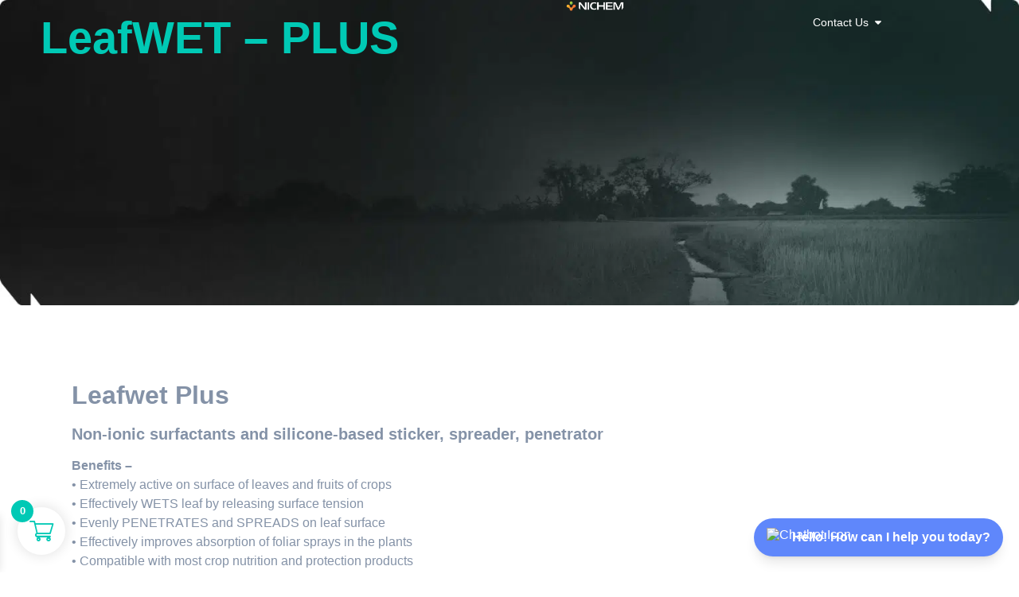

--- FILE ---
content_type: text/html; charset=UTF-8
request_url: https://nichem.solutions/product/leafwet-plus/
body_size: 27927
content:
<!doctype html><html lang="en-US" prefix="og: https://ogp.me/ns#"><head><meta charset="UTF-8"><meta name="viewport" content="width=device-width, initial-scale=1"><link rel="profile" href="https://gmpg.org/xfn/11"><title>Leafwet Plus Agro Chemicals | Advanced Crop Protection Solutions</title><meta name="description" content="Discover Leafwet Plus, the trusted name in agrochemicals. Enhance crop yield and protect against pests with our advanced, eco-friendly formulations. Perfect for modern farming."/><meta name="robots" content="follow, index, max-snippet:-1, max-video-preview:-1, max-image-preview:large"/><link rel="canonical" href="https://nichem.solutions/product/leafwet-plus/" /><meta name="keywords" content="leafwet plus"/><meta property="og:locale" content="en_US" /><meta property="og:type" content="product" /><meta property="og:title" content="Leafwet Plus Agro Chemicals | Advanced Crop Protection Solutions" /><meta property="og:description" content="Discover Leafwet Plus, the trusted name in agrochemicals. Enhance crop yield and protect against pests with our advanced, eco-friendly formulations. Perfect for modern farming." /><meta property="og:url" content="https://nichem.solutions/product/leafwet-plus/" /><meta property="og:site_name" content="NICHEM Solutions" /><meta property="og:updated_time" content="2025-03-31T18:25:14+05:30" /><meta property="og:image" content="https://nichem.solutions/wp-content/uploads/2025/03/DESKTOP_BANNER_INNER-PAGE_V2_1900X570_ORD-17627-2X-10-1024x307.jpg" /><meta property="og:image:secure_url" content="https://nichem.solutions/wp-content/uploads/2025/03/DESKTOP_BANNER_INNER-PAGE_V2_1900X570_ORD-17627-2X-10-1024x307.jpg" /><meta property="og:image:width" content="800" /><meta property="og:image:height" content="240" /><meta property="og:image:alt" content="leafwet plus" /><meta property="og:image:type" content="image/jpeg" /><meta property="product:price:currency" content="INR" /><meta property="product:availability" content="instock" /><meta name="twitter:card" content="summary_large_image" /><meta name="twitter:title" content="Leafwet Plus Agro Chemicals | Advanced Crop Protection Solutions" /><meta name="twitter:description" content="Discover Leafwet Plus, the trusted name in agrochemicals. Enhance crop yield and protect against pests with our advanced, eco-friendly formulations. Perfect for modern farming." /><meta name="twitter:image" content="https://nichem.solutions/wp-content/uploads/2025/03/DESKTOP_BANNER_INNER-PAGE_V2_1900X570_ORD-17627-2X-10-1024x307.jpg" /><meta name="twitter:label1" content="Price" /><meta name="twitter:data1" content="&#8377;0.00" /><meta name="twitter:label2" content="Availability" /><meta name="twitter:data2" content="In stock" /> <script type="application/ld+json" class="rank-math-schema">{"@context":"https://schema.org","@graph":[{"@type":["Person","Organization"],"@id":"https://nichem.solutions/#person","name":"NICHEM Solutions","logo":{"@type":"ImageObject","@id":"https://nichem.solutions/#logo","url":"https://nichem.solutions/wp-content/uploads/2024/10/Nichem-logo-2-150x88.webp","contentUrl":"https://nichem.solutions/wp-content/uploads/2024/10/Nichem-logo-2-150x88.webp","caption":"NICHEM Solutions","inLanguage":"en-US"},"image":{"@type":"ImageObject","@id":"https://nichem.solutions/#logo","url":"https://nichem.solutions/wp-content/uploads/2024/10/Nichem-logo-2-150x88.webp","contentUrl":"https://nichem.solutions/wp-content/uploads/2024/10/Nichem-logo-2-150x88.webp","caption":"NICHEM Solutions","inLanguage":"en-US"}},{"@type":"WebSite","@id":"https://nichem.solutions/#website","url":"https://nichem.solutions","name":"NICHEM Solutions","publisher":{"@id":"https://nichem.solutions/#person"},"inLanguage":"en-US"},{"@type":"ImageObject","@id":"https://nichem.solutions/wp-content/uploads/2025/03/DESKTOP_BANNER_INNER-PAGE_V2_1900X570_ORD-17627-2X-10-scaled.jpg","url":"https://nichem.solutions/wp-content/uploads/2025/03/DESKTOP_BANNER_INNER-PAGE_V2_1900X570_ORD-17627-2X-10-scaled.jpg","width":"2560","height":"768","inLanguage":"en-US"},{"@type":"ItemPage","@id":"https://nichem.solutions/product/leafwet-plus/#webpage","url":"https://nichem.solutions/product/leafwet-plus/","name":"Leafwet Plus Agro Chemicals | Advanced Crop Protection Solutions","datePublished":"2024-11-15T16:05:48+05:30","dateModified":"2025-03-31T18:25:14+05:30","isPartOf":{"@id":"https://nichem.solutions/#website"},"primaryImageOfPage":{"@id":"https://nichem.solutions/wp-content/uploads/2025/03/DESKTOP_BANNER_INNER-PAGE_V2_1900X570_ORD-17627-2X-10-scaled.jpg"},"inLanguage":"en-US"},{"@type":"Product","name":"Leafwet Plus Agro Chemicals | Advanced Crop Protection Solutions","description":"Discover Leafwet Plus, the trusted name in agrochemicals. Enhance crop yield and protect against pests with our advanced, eco-friendly formulations. Perfect for modern farming.","category":"Agro Chemicals","mainEntityOfPage":{"@id":"https://nichem.solutions/product/leafwet-plus/#webpage"},"image":[{"@type":"ImageObject","url":"https://nichem.solutions/wp-content/uploads/2025/03/DESKTOP_BANNER_INNER-PAGE_V2_1900X570_ORD-17627-2X-10-scaled.jpg","height":"768","width":"2560"}],"@id":"https://nichem.solutions/product/leafwet-plus/#richSnippet"}]}</script> <link rel='dns-prefetch' href='//media.periscopechat.com' /><link rel="alternate" type="application/rss+xml" title="NICHEM Solutions &raquo; Feed" href="https://nichem.solutions/feed/" /><link rel="alternate" type="application/rss+xml" title="NICHEM Solutions &raquo; Comments Feed" href="https://nichem.solutions/comments/feed/" /><link rel="alternate" type="application/rss+xml" title="NICHEM Solutions &raquo; LeafWET – PLUS Comments Feed" href="https://nichem.solutions/product/leafwet-plus/feed/" /><link rel="alternate" title="oEmbed (JSON)" type="application/json+oembed" href="https://nichem.solutions/wp-json/oembed/1.0/embed?url=https%3A%2F%2Fnichem.solutions%2Fproduct%2Fleafwet-plus%2F" /><link rel="alternate" title="oEmbed (XML)" type="text/xml+oembed" href="https://nichem.solutions/wp-json/oembed/1.0/embed?url=https%3A%2F%2Fnichem.solutions%2Fproduct%2Fleafwet-plus%2F&#038;format=xml" /><link data-optimized="2" rel="stylesheet" href="https://nichem.solutions/wp-content/litespeed/css/0dce4711bb9a17a586796cce71275248.css?ver=c25ca" /> <script src="https://nichem.solutions/wp-includes/js/jquery/jquery.min.js?ver=3.7.1" id="jquery-core-js"></script> <script data-optimized="1" src="https://nichem.solutions/wp-content/litespeed/js/de7169e72c9457fbd7082b5803fd3449.js?ver=74138" id="jquery-migrate-js"></script> <script data-optimized="1" id="utils-js-extra">var userSettings={"url":"/","uid":"0","time":"1769362610","secure":"1"}</script> <script data-optimized="1" src="https://nichem.solutions/wp-content/litespeed/js/37af0be6917b3636bc77346aca603a15.js?ver=4a8b0" id="utils-js"></script> <script data-optimized="1" src="https://nichem.solutions/wp-content/litespeed/js/482db9197ec6829e23a88beaaeb68d1d.js?ver=1f9a6" id="wc-jquery-blockui-js" defer data-wp-strategy="defer"></script> <script data-optimized="1" id="wc-add-to-cart-js-extra">var wc_add_to_cart_params={"ajax_url":"/wp-admin/admin-ajax.php","wc_ajax_url":"/?wc-ajax=%%endpoint%%","i18n_view_cart":"View cart","cart_url":"https://nichem.solutions/cart/","is_cart":"","cart_redirect_after_add":"no"}</script> <script data-optimized="1" src="https://nichem.solutions/wp-content/litespeed/js/e575732a001ac8719c0c77bf5ff1373f.js?ver=0b8db" id="wc-add-to-cart-js" defer data-wp-strategy="defer"></script> <script data-optimized="1" src="https://nichem.solutions/wp-content/litespeed/js/2b9c96d498016056fe90c35b6ad40360.js?ver=dfe94" id="wc-zoom-js" defer data-wp-strategy="defer"></script> <script data-optimized="1" src="https://nichem.solutions/wp-content/litespeed/js/bbce420972b9547d9c5b9534b8253dcf.js?ver=c395c" id="wc-flexslider-js" defer data-wp-strategy="defer"></script> <script data-optimized="1" src="https://nichem.solutions/wp-content/litespeed/js/c7e14db8aa0708f2ea7a6e0cb76c6973.js?ver=c9a16" id="wc-photoswipe-js" defer data-wp-strategy="defer"></script> <script data-optimized="1" src="https://nichem.solutions/wp-content/litespeed/js/0014094e8d178c767c94cbacb3c8bcaa.js?ver=0b640" id="wc-photoswipe-ui-default-js" defer data-wp-strategy="defer"></script> <script data-optimized="1" id="wc-single-product-js-extra">var wc_single_product_params={"i18n_required_rating_text":"Please select a rating","i18n_rating_options":["1 of 5 stars","2 of 5 stars","3 of 5 stars","4 of 5 stars","5 of 5 stars"],"i18n_product_gallery_trigger_text":"View full-screen image gallery","review_rating_required":"yes","flexslider":{"rtl":!1,"animation":"slide","smoothHeight":!0,"directionNav":!1,"controlNav":"thumbnails","slideshow":!1,"animationSpeed":500,"animationLoop":!1,"allowOneSlide":!1},"zoom_enabled":"1","zoom_options":[],"photoswipe_enabled":"1","photoswipe_options":{"shareEl":!1,"closeOnScroll":!1,"history":!1,"hideAnimationDuration":0,"showAnimationDuration":0},"flexslider_enabled":"1"}</script> <script data-optimized="1" src="https://nichem.solutions/wp-content/litespeed/js/d85fd9845a0b25b9a795caa4d5fca9ff.js?ver=e830c" id="wc-single-product-js" defer data-wp-strategy="defer"></script> <script data-optimized="1" src="https://nichem.solutions/wp-content/litespeed/js/31b837735758f37e02bc10bf16b66007.js?ver=1432c" id="wc-js-cookie-js" defer data-wp-strategy="defer"></script> <script data-optimized="1" id="woocommerce-js-extra">var woocommerce_params={"ajax_url":"/wp-admin/admin-ajax.php","wc_ajax_url":"/?wc-ajax=%%endpoint%%","i18n_password_show":"Show password","i18n_password_hide":"Hide password"}</script> <script data-optimized="1" src="https://nichem.solutions/wp-content/litespeed/js/96b956f76df683f05a323bb02969b915.js?ver=346dd" id="woocommerce-js" defer data-wp-strategy="defer"></script> <link rel="https://api.w.org/" href="https://nichem.solutions/wp-json/" /><link rel="alternate" title="JSON" type="application/json" href="https://nichem.solutions/wp-json/wp/v2/product/10972" /><link rel="EditURI" type="application/rsd+xml" title="RSD" href="https://nichem.solutions/xmlrpc.php?rsd" /><meta name="generator" content="WordPress 6.9" /><link rel='shortlink' href='https://nichem.solutions/?p=10972' /><noscript><style>.woocommerce-product-gallery{ opacity: 1 !important; }</style></noscript><meta name="generator" content="Elementor 3.34.0; features: e_font_icon_svg, additional_custom_breakpoints; settings: css_print_method-external, google_font-enabled, font_display-swap">
 <script async src="https://www.googletagmanager.com/gtag/js?id=G-H6E4PM0KYF"></script> <script>window.dataLayer = window.dataLayer || [];
  function gtag(){dataLayer.push(arguments);}
  gtag('js', new Date());

  gtag('config', 'G-H6E4PM0KYF');</script> <link rel="icon" href="https://nichem.solutions/wp-content/uploads/2024/10/cropped-Nichem-Symbol-favicon-32x32.png" sizes="32x32" /><link rel="icon" href="https://nichem.solutions/wp-content/uploads/2024/10/cropped-Nichem-Symbol-favicon-192x192.png" sizes="192x192" /><link rel="apple-touch-icon" href="https://nichem.solutions/wp-content/uploads/2024/10/cropped-Nichem-Symbol-favicon-180x180.png" /><meta name="msapplication-TileImage" content="https://nichem.solutions/wp-content/uploads/2024/10/cropped-Nichem-Symbol-favicon-270x270.png" /></head><body class="wp-singular product-template-default single single-product postid-10972 wp-custom-logo wp-embed-responsive wp-theme-hello-elementor wp-child-theme-hello-theme-child-master theme-hello-elementor woocommerce woocommerce-page woocommerce-no-js hello-elementor-default elementor-default elementor-template-full-width elementor-kit-10 elementor-page-10573"><a class="skip-link screen-reader-text" href="#content">Skip to content</a><header data-elementor-type="header" data-elementor-id="13" class="elementor elementor-13 elementor-location-header" data-elementor-post-type="elementor_library"><div class="elementor-element elementor-element-d2a392d e-con-full e-flex e-con e-parent" data-id="d2a392d" data-element_type="container" id="scrolltotop" data-settings="{&quot;position&quot;:&quot;absolute&quot;}"><div class="elementor-element elementor-element-67293c2 e-con-full nic-header-bck_disable e-flex e-con e-child" data-id="67293c2" data-element_type="container"></div><nav class="elementor-element elementor-element-c08d762 e-con-full e-flex e-con e-child" data-id="c08d762" data-element_type="container"><div class="elementor-element elementor-element-e14341e elementor-widget__width-initial elementor-widget elementor-widget-theme-site-logo elementor-widget-image" data-id="e14341e" data-element_type="widget" data-widget_type="theme-site-logo.default"><div class="elementor-widget-container">
<a href="https://nichem.solutions">
<img width="500" height="88" src="https://nichem.solutions/wp-content/uploads/2024/10/Nichem-logo-2.webp" class="attachment-full size-full wp-image-18808" alt="" srcset="https://nichem.solutions/wp-content/uploads/2024/10/Nichem-logo-2.webp 500w, https://nichem.solutions/wp-content/uploads/2024/10/Nichem-logo-2-300x53.webp 300w" sizes="(max-width: 500px) 100vw, 500px" />				</a></div></div><div class="elementor-element elementor-element-128316c elementor-widget-mobile__width-initial elementor-widget__width-initial e-full_width e-n-menu-layout-horizontal e-n-menu-tablet elementor-widget elementor-widget-n-menu" data-id="128316c" data-element_type="widget" data-settings="{&quot;menu_items&quot;:[{&quot;item_title&quot;:&quot;Home&quot;,&quot;_id&quot;:&quot;b840505&quot;,&quot;__dynamic__&quot;:{&quot;item_link&quot;:&quot;[elementor-tag id=\&quot;a863dbb\&quot; name=\&quot;site-url\&quot; settings=\&quot;%7B%7D\&quot;]&quot;},&quot;item_link&quot;:{&quot;url&quot;:&quot;https:\/\/nichem.solutions&quot;,&quot;is_external&quot;:&quot;&quot;,&quot;nofollow&quot;:&quot;&quot;,&quot;custom_attributes&quot;:&quot;&quot;},&quot;item_dropdown_content&quot;:&quot;no&quot;,&quot;item_icon&quot;:{&quot;value&quot;:&quot;&quot;,&quot;library&quot;:&quot;&quot;},&quot;item_icon_active&quot;:null,&quot;element_id&quot;:&quot;&quot;},{&quot;item_title&quot;:&quot;About Us&quot;,&quot;_id&quot;:&quot;1a54ac2&quot;,&quot;item_link&quot;:{&quot;url&quot;:&quot;https:\/\/nichem.solutions\/about-us\/&quot;,&quot;is_external&quot;:&quot;&quot;,&quot;nofollow&quot;:&quot;&quot;,&quot;custom_attributes&quot;:&quot;&quot;},&quot;item_dropdown_content&quot;:&quot;yes&quot;,&quot;item_icon&quot;:{&quot;value&quot;:&quot;&quot;,&quot;library&quot;:&quot;&quot;},&quot;item_icon_active&quot;:null,&quot;element_id&quot;:&quot;&quot;},{&quot;item_title&quot;:&quot;Products&quot;,&quot;_id&quot;:&quot;b2cbf8b&quot;,&quot;item_dropdown_content&quot;:&quot;yes&quot;,&quot;item_link&quot;:{&quot;url&quot;:&quot;&quot;,&quot;is_external&quot;:&quot;&quot;,&quot;nofollow&quot;:&quot;&quot;,&quot;custom_attributes&quot;:&quot;&quot;},&quot;item_icon&quot;:{&quot;value&quot;:&quot;&quot;,&quot;library&quot;:&quot;&quot;},&quot;item_icon_active&quot;:null,&quot;element_id&quot;:&quot;&quot;},{&quot;_id&quot;:&quot;52fa9ec&quot;,&quot;item_title&quot;:&quot;Consumer Store&quot;,&quot;item_link&quot;:{&quot;url&quot;:&quot;https:\/\/nichem.solutions\/store\/&quot;,&quot;is_external&quot;:&quot;&quot;,&quot;nofollow&quot;:&quot;&quot;,&quot;custom_attributes&quot;:&quot;&quot;},&quot;item_dropdown_content&quot;:&quot;no&quot;,&quot;item_icon&quot;:{&quot;value&quot;:&quot;&quot;,&quot;library&quot;:&quot;&quot;},&quot;item_icon_active&quot;:null,&quot;element_id&quot;:&quot;&quot;},{&quot;_id&quot;:&quot;5217787&quot;,&quot;item_title&quot;:&quot;Knowledge Base&quot;,&quot;item_dropdown_content&quot;:&quot;yes&quot;,&quot;item_link&quot;:{&quot;url&quot;:&quot;&quot;,&quot;is_external&quot;:&quot;&quot;,&quot;nofollow&quot;:&quot;&quot;,&quot;custom_attributes&quot;:&quot;&quot;},&quot;item_icon&quot;:{&quot;value&quot;:&quot;&quot;,&quot;library&quot;:&quot;&quot;},&quot;item_icon_active&quot;:null,&quot;element_id&quot;:&quot;&quot;},{&quot;_id&quot;:&quot;4163f53&quot;,&quot;item_title&quot;:&quot;Contact Us&quot;,&quot;item_dropdown_content&quot;:&quot;yes&quot;,&quot;item_link&quot;:{&quot;url&quot;:&quot;&quot;,&quot;is_external&quot;:&quot;&quot;,&quot;nofollow&quot;:&quot;&quot;,&quot;custom_attributes&quot;:&quot;&quot;},&quot;item_icon&quot;:{&quot;value&quot;:&quot;&quot;,&quot;library&quot;:&quot;&quot;},&quot;item_icon_active&quot;:null,&quot;element_id&quot;:&quot;&quot;}],&quot;item_position_horizontal&quot;:&quot;end&quot;,&quot;open_animation&quot;:&quot;fadeIn&quot;,&quot;item_position_horizontal_mobile&quot;:&quot;center&quot;,&quot;horizontal_scroll_mobile&quot;:&quot;disable&quot;,&quot;open_on&quot;:&quot;click&quot;,&quot;content_width&quot;:&quot;full_width&quot;,&quot;item_layout&quot;:&quot;horizontal&quot;,&quot;horizontal_scroll&quot;:&quot;disable&quot;,&quot;breakpoint_selector&quot;:&quot;tablet&quot;,&quot;menu_item_title_distance_from_content&quot;:{&quot;unit&quot;:&quot;px&quot;,&quot;size&quot;:0,&quot;sizes&quot;:[]},&quot;menu_item_title_distance_from_content_laptop&quot;:{&quot;unit&quot;:&quot;px&quot;,&quot;size&quot;:&quot;&quot;,&quot;sizes&quot;:[]},&quot;menu_item_title_distance_from_content_tablet&quot;:{&quot;unit&quot;:&quot;px&quot;,&quot;size&quot;:&quot;&quot;,&quot;sizes&quot;:[]},&quot;menu_item_title_distance_from_content_mobile&quot;:{&quot;unit&quot;:&quot;px&quot;,&quot;size&quot;:&quot;&quot;,&quot;sizes&quot;:[]}}" data-widget_type="mega-menu.default"><div class="elementor-widget-container"><nav class="e-n-menu" data-widget-number="194" aria-label="Menu">
<button class="e-n-menu-toggle" id="menu-toggle-194" aria-haspopup="true" aria-expanded="false" aria-controls="menubar-194" aria-label="Menu Toggle">
<span class="e-n-menu-toggle-icon e-open">
<svg class="e-font-icon-svg e-eicon-menu-bar" viewBox="0 0 1000 1000" xmlns="http://www.w3.org/2000/svg"><path d="M104 333H896C929 333 958 304 958 271S929 208 896 208H104C71 208 42 237 42 271S71 333 104 333ZM104 583H896C929 583 958 554 958 521S929 458 896 458H104C71 458 42 487 42 521S71 583 104 583ZM104 833H896C929 833 958 804 958 771S929 708 896 708H104C71 708 42 737 42 771S71 833 104 833Z"></path></svg>			</span>
<span class="e-n-menu-toggle-icon e-close">
<svg class="e-font-icon-svg e-eicon-close" viewBox="0 0 1000 1000" xmlns="http://www.w3.org/2000/svg"><path d="M742 167L500 408 258 167C246 154 233 150 217 150 196 150 179 158 167 167 154 179 150 196 150 212 150 229 154 242 171 254L408 500 167 742C138 771 138 800 167 829 196 858 225 858 254 829L496 587 738 829C750 842 767 846 783 846 800 846 817 842 829 829 842 817 846 804 846 783 846 767 842 750 829 737L588 500 833 258C863 229 863 200 833 171 804 137 775 137 742 167Z"></path></svg>			</span>
</button><div class="e-n-menu-wrapper" id="menubar-194" aria-labelledby="menu-toggle-194"><ul class="e-n-menu-heading"><li class="e-n-menu-item"><div id="e-n-menu-title-1941" class="e-n-menu-title">
<a class="e-n-menu-title-container e-focus e-link" href="https://nichem.solutions">												<span class="e-n-menu-title-text">
Home						</span>
</a></div></li><li class="e-n-menu-item"><div id="e-n-menu-title-1942" class="e-n-menu-title e-click">
<a class="e-n-menu-title-container e-focus e-link" href="https://nichem.solutions/about-us/">												<span class="e-n-menu-title-text">
About Us						</span>
</a>											<button id="e-n-menu-dropdown-icon-1942" class="e-n-menu-dropdown-icon e-focus" data-tab-index="2" aria-haspopup="true" aria-expanded="false" aria-controls="e-n-menu-content-1942" >
<span class="e-n-menu-dropdown-icon-opened">
<svg aria-hidden="true" class="e-font-icon-svg e-fas-caret-up" viewBox="0 0 320 512" xmlns="http://www.w3.org/2000/svg"><path d="M288.662 352H31.338c-17.818 0-26.741-21.543-14.142-34.142l128.662-128.662c7.81-7.81 20.474-7.81 28.284 0l128.662 128.662c12.6 12.599 3.676 34.142-14.142 34.142z"></path></svg>								<span class="elementor-screen-only">Close About Us</span>
</span>
<span class="e-n-menu-dropdown-icon-closed">
<svg aria-hidden="true" class="e-font-icon-svg e-fas-caret-down" viewBox="0 0 320 512" xmlns="http://www.w3.org/2000/svg"><path d="M31.3 192h257.3c17.8 0 26.7 21.5 14.1 34.1L174.1 354.8c-7.8 7.8-20.5 7.8-28.3 0L17.2 226.1C4.6 213.5 13.5 192 31.3 192z"></path></svg>								<span class="elementor-screen-only">Open About Us</span>
</span>
</button></div><div class="e-n-menu-content"><div id="e-n-menu-content-1942" data-tab-index="2" aria-labelledby="e-n-menu-dropdown-icon-1942" class="elementor-element elementor-element-b443194 e-con-full e-flex e-con e-child" data-id="b443194" data-element_type="container"><div class="elementor-element elementor-element-66312d5 elementor-icon-list--layout-inline elementor-align-center elementor-list-item-link-full_width elementor-widget elementor-widget-icon-list" data-id="66312d5" data-element_type="widget" data-widget_type="icon-list.default"><div class="elementor-widget-container"><ul class="elementor-icon-list-items elementor-inline-items"><li class="elementor-icon-list-item elementor-inline-item">
<a href="https://nichem.solutions/life-at-nichem/"><span class="elementor-icon-list-text">Life At Nichem</span>
</a></li></ul></div></div></div></div></li><li class="e-n-menu-item"><div id="e-n-menu-title-1943" class="e-n-menu-title e-click"><div class="e-n-menu-title-container">												<span class="e-n-menu-title-text">
Products						</span></div>											<button id="e-n-menu-dropdown-icon-1943" class="e-n-menu-dropdown-icon e-focus" data-tab-index="3" aria-haspopup="true" aria-expanded="false" aria-controls="e-n-menu-content-1943" >
<span class="e-n-menu-dropdown-icon-opened">
<svg aria-hidden="true" class="e-font-icon-svg e-fas-caret-up" viewBox="0 0 320 512" xmlns="http://www.w3.org/2000/svg"><path d="M288.662 352H31.338c-17.818 0-26.741-21.543-14.142-34.142l128.662-128.662c7.81-7.81 20.474-7.81 28.284 0l128.662 128.662c12.6 12.599 3.676 34.142-14.142 34.142z"></path></svg>								<span class="elementor-screen-only">Close Products</span>
</span>
<span class="e-n-menu-dropdown-icon-closed">
<svg aria-hidden="true" class="e-font-icon-svg e-fas-caret-down" viewBox="0 0 320 512" xmlns="http://www.w3.org/2000/svg"><path d="M31.3 192h257.3c17.8 0 26.7 21.5 14.1 34.1L174.1 354.8c-7.8 7.8-20.5 7.8-28.3 0L17.2 226.1C4.6 213.5 13.5 192 31.3 192z"></path></svg>								<span class="elementor-screen-only">Open Products</span>
</span>
</button></div><div class="e-n-menu-content"><div id="e-n-menu-content-1943" data-tab-index="3" aria-labelledby="e-n-menu-dropdown-icon-1943" class="elementor-element elementor-element-e98aefd e-con-full e-flex e-con e-child" data-id="e98aefd" data-element_type="container" data-settings="{&quot;background_background&quot;:&quot;classic&quot;}"><div class="elementor-element elementor-element-1d5dd6b e-con-full e-flex e-con e-child" data-id="1d5dd6b" data-element_type="container"><div class="elementor-element elementor-element-29ef879 elementor-widget elementor-widget-heading" data-id="29ef879" data-element_type="widget" data-widget_type="heading.default"><div class="elementor-widget-container"><h3 class="elementor-heading-title elementor-size-default"><a href="https://nichem.solutions/industrial/">Products</a></h3></div></div><div class="elementor-element elementor-element-1165004 elementor-view-default elementor-widget elementor-widget-icon" data-id="1165004" data-element_type="widget" data-widget_type="icon.default"><div class="elementor-widget-container"><div class="elementor-icon-wrapper">
<a class="elementor-icon" href="https://nichem.solutions/industrial/">
<svg aria-hidden="true" class="e-font-icon-svg e-fas-external-link-square-alt" viewBox="0 0 448 512" xmlns="http://www.w3.org/2000/svg"><path d="M448 80v352c0 26.51-21.49 48-48 48H48c-26.51 0-48-21.49-48-48V80c0-26.51 21.49-48 48-48h352c26.51 0 48 21.49 48 48zm-88 16H248.029c-21.313 0-32.08 25.861-16.971 40.971l31.984 31.987L67.515 364.485c-4.686 4.686-4.686 12.284 0 16.971l31.029 31.029c4.687 4.686 12.285 4.686 16.971 0l195.526-195.526 31.988 31.991C358.058 263.977 384 253.425 384 231.979V120c0-13.255-10.745-24-24-24z"></path></svg>			</a></div></div></div><div class="elementor-element elementor-element-ec9ffda elementor-widget-divider--view-line elementor-widget elementor-widget-divider" data-id="ec9ffda" data-element_type="widget" data-widget_type="divider.default"><div class="elementor-widget-container"><div class="elementor-divider">
<span class="elementor-divider-separator">
</span></div></div></div><div class="elementor-element elementor-element-8a8498e e-n-tabs-mobile elementor-widget elementor-widget-n-tabs" data-id="8a8498e" data-element_type="widget" data-widget_type="nested-tabs.default"><div class="elementor-widget-container"><div class="e-n-tabs" data-widget-number="145246606" aria-label="Tabs. Open items with Enter or Space, close with Escape and navigate using the Arrow keys."><div class="e-n-tabs-heading" role="tablist">
<button id="e-n-tab-title-1452466061" data-tab-title-id="e-n-tab-title-1452466061" class="e-n-tab-title" aria-selected="true" data-tab-index="1" role="tab" tabindex="0" aria-controls="e-n-tab-content-1452466061" style="--n-tabs-title-order: 1;">
<span class="e-n-tab-icon">
<svg xmlns:xlink="http://www.w3.org/1999/xlink" xmlns="http://www.w3.org/2000/svg" width="36" height="41" viewBox="0 0 36 41" fill="none"><path d="M5.75633 6.34918H12.7285C14.022 6.34321 14.8291 5.52823 14.8356 4.12488C14.8383 3.42988 14.8415 2.73533 14.8342 2.04124C14.8208 0.825436 14.0017 0.00723966 12.796 0.0044817C10.4219 -0.0014939 8.0482 -0.0014939 5.67313 0.0044817C4.47112 0.00953797 3.65522 0.830493 3.64281 2.04905C3.63545 2.77624 3.63821 3.50342 3.64189 4.23153C3.64786 5.53329 4.45779 6.34551 5.75633 6.34918ZM5.1436 2.06468C5.14866 1.57514 5.40377 1.50665 5.67773 1.50573C8.04912 1.49792 10.4201 1.49792 12.7914 1.50573C13.1716 1.50665 13.3283 1.66616 13.3329 2.05687C13.3403 2.74406 13.3375 3.43172 13.3338 4.21682C13.332 4.70452 13.1946 4.84609 12.7225 4.84793H5.76139C5.2838 4.84609 5.14498 4.70636 5.14268 4.22325C5.139 3.50342 5.13625 2.78405 5.1436 2.06468Z" fill="currentColor"></path><path d="M34.1854 15.0534C34.1188 14.3262 33.518 13.7778 32.7881 13.7778H29.7423C29.0299 13.7778 28.4305 14.3115 28.3482 15.0189L27.6844 20.7224C27.6137 21.3324 27.0975 21.7916 26.4838 21.7916H22.5146C21.9014 21.7916 21.3848 21.3324 21.3145 20.7224L20.6507 15.0189C20.568 14.3115 19.969 13.7778 19.2561 13.7778H18.4715C18.459 13.6933 18.4452 13.6078 18.4191 13.5218C17.7562 10.927 16.3988 8.93438 14.3846 7.59723C14.0601 7.38211 13.685 7.27271 13.2685 7.27271H5.23229C4.81584 7.27271 4.44076 7.38211 4.11669 7.59723C2.102 8.93438 0.744621 10.927 0.0873056 13.5011C-0.0496734 13.981 0.0142196 14.4209 0.0776528 14.7247C0.245429 15.4597 0.630625 16.0637 1.22083 16.5211C0.439865 17.3742 0.0155986 18.4296 0.0192759 19.5291C0.0224935 20.6346 0.445381 21.6858 1.22083 22.5325C0.432971 23.1278 0.0188161 23.9524 0.0188161 24.9297C-0.0129006 29.2367 0.00134894 33.523 0.0188161 37.1452C0.0188161 38.8671 1.41986 40.2676 3.13808 40.2676C5.1661 40.2773 13.3352 40.2773 15.3609 40.2676C15.7089 40.2676 16.0495 40.1909 16.3832 40.0764C16.9955 40.3168 17.651 40.4506 18.3211 40.4506H30.6778C32.1703 40.4506 33.603 39.8181 34.6088 38.7158C35.615 37.6136 36.1137 36.1298 35.9781 34.6432L34.1854 15.0534ZM1.53616 13.8932C2.11211 11.6395 3.22771 9.98884 4.9473 8.84842C5.02223 8.79878 5.11554 8.77396 5.23229 8.77396H13.2685C13.3853 8.77396 13.4786 8.79832 13.554 8.84842C15.2359 9.96448 16.3368 11.5728 16.9302 13.7778H16.2108C15.4804 13.7778 14.8792 14.3262 14.813 15.0534L14.733 15.929H2.72438C2.62785 15.7466 2.50007 15.5779 2.31298 15.4561C1.8855 15.1844 1.6474 14.8562 1.54443 14.4053C1.49984 14.1892 1.49525 14.038 1.53616 13.8932ZM2.84343 22.2443C2.7846 22.043 2.67933 21.8587 2.52121 21.7148C1.87815 21.1168 1.52237 20.3386 1.52007 19.5245C1.51777 18.7293 1.85286 17.9897 2.4256 17.4303H14.5956L14.1552 22.2443H2.84343ZM4.99741 38.771V29.7796C4.99741 29.3654 4.66139 29.0289 4.24678 29.0289C3.83262 29.0289 3.49615 29.3649 3.49615 29.7796V38.7678C3.37848 38.7668 3.25851 38.7673 3.14083 38.7668C2.24725 38.7668 1.51961 38.0397 1.51961 37.1415C1.50214 33.5207 1.48789 29.2399 1.51961 24.9361C1.51961 24.4291 1.70209 24.0554 2.1043 23.7456H14.0178L13.0208 34.6437C12.8847 36.1302 13.3839 37.6136 14.3901 38.7163C14.4067 38.7347 14.4264 38.7508 14.4439 38.7691C11.3049 38.782 8.14379 38.7816 4.99741 38.771ZM33.5001 37.7046C32.7669 38.5081 31.7649 38.9498 30.6778 38.9498H18.3211C17.234 38.9498 16.2315 38.5081 15.4988 37.7046C14.7661 36.9011 14.4168 35.8632 14.5161 34.7807L16.3 15.2795H19.1697L19.8229 20.8971C19.9814 22.2632 21.1389 23.2933 22.5142 23.2933H26.4833C27.8591 23.2933 29.0161 22.2632 29.1747 20.8971L29.8278 15.2795H32.698L34.4814 34.7807C34.5821 35.8632 34.2332 36.9011 33.5001 37.7046Z" fill="currentColor"></path><path d="M26.7591 28.3982H21.7553C21.3411 28.3982 21.0046 28.7342 21.0046 29.1488C21.0046 29.563 21.3407 29.8994 21.7553 29.8994H26.7591C27.1733 29.8994 27.5098 29.5634 27.5098 29.1488C27.5098 28.7347 27.1733 28.3982 26.7591 28.3982Z" fill="currentColor"></path></svg>			<svg xmlns:xlink="http://www.w3.org/1999/xlink" xmlns="http://www.w3.org/2000/svg" width="36" height="41" viewBox="0 0 36 41" fill="none"><path d="M5.75633 6.34918H12.7285C14.022 6.34321 14.8291 5.52823 14.8356 4.12488C14.8383 3.42988 14.8415 2.73533 14.8342 2.04124C14.8208 0.825436 14.0017 0.00723966 12.796 0.0044817C10.4219 -0.0014939 8.0482 -0.0014939 5.67313 0.0044817C4.47112 0.00953797 3.65522 0.830493 3.64281 2.04905C3.63545 2.77624 3.63821 3.50342 3.64189 4.23153C3.64786 5.53329 4.45779 6.34551 5.75633 6.34918ZM5.1436 2.06468C5.14866 1.57514 5.40377 1.50665 5.67773 1.50573C8.04912 1.49792 10.4201 1.49792 12.7914 1.50573C13.1716 1.50665 13.3283 1.66616 13.3329 2.05687C13.3403 2.74406 13.3375 3.43172 13.3338 4.21682C13.332 4.70452 13.1946 4.84609 12.7225 4.84793H5.76139C5.2838 4.84609 5.14498 4.70636 5.14268 4.22325C5.139 3.50342 5.13625 2.78405 5.1436 2.06468Z" fill="currentColor"></path><path d="M34.1854 15.0534C34.1188 14.3262 33.518 13.7778 32.7881 13.7778H29.7423C29.0299 13.7778 28.4305 14.3115 28.3482 15.0189L27.6844 20.7224C27.6137 21.3324 27.0975 21.7916 26.4838 21.7916H22.5146C21.9014 21.7916 21.3848 21.3324 21.3145 20.7224L20.6507 15.0189C20.568 14.3115 19.969 13.7778 19.2561 13.7778H18.4715C18.459 13.6933 18.4452 13.6078 18.4191 13.5218C17.7562 10.927 16.3988 8.93438 14.3846 7.59723C14.0601 7.38211 13.685 7.27271 13.2685 7.27271H5.23229C4.81584 7.27271 4.44076 7.38211 4.11669 7.59723C2.102 8.93438 0.744621 10.927 0.0873056 13.5011C-0.0496734 13.981 0.0142196 14.4209 0.0776528 14.7247C0.245429 15.4597 0.630625 16.0637 1.22083 16.5211C0.439865 17.3742 0.0155986 18.4296 0.0192759 19.5291C0.0224935 20.6346 0.445381 21.6858 1.22083 22.5325C0.432971 23.1278 0.0188161 23.9524 0.0188161 24.9297C-0.0129006 29.2367 0.00134894 33.523 0.0188161 37.1452C0.0188161 38.8671 1.41986 40.2676 3.13808 40.2676C5.1661 40.2773 13.3352 40.2773 15.3609 40.2676C15.7089 40.2676 16.0495 40.1909 16.3832 40.0764C16.9955 40.3168 17.651 40.4506 18.3211 40.4506H30.6778C32.1703 40.4506 33.603 39.8181 34.6088 38.7158C35.615 37.6136 36.1137 36.1298 35.9781 34.6432L34.1854 15.0534ZM1.53616 13.8932C2.11211 11.6395 3.22771 9.98884 4.9473 8.84842C5.02223 8.79878 5.11554 8.77396 5.23229 8.77396H13.2685C13.3853 8.77396 13.4786 8.79832 13.554 8.84842C15.2359 9.96448 16.3368 11.5728 16.9302 13.7778H16.2108C15.4804 13.7778 14.8792 14.3262 14.813 15.0534L14.733 15.929H2.72438C2.62785 15.7466 2.50007 15.5779 2.31298 15.4561C1.8855 15.1844 1.6474 14.8562 1.54443 14.4053C1.49984 14.1892 1.49525 14.038 1.53616 13.8932ZM2.84343 22.2443C2.7846 22.043 2.67933 21.8587 2.52121 21.7148C1.87815 21.1168 1.52237 20.3386 1.52007 19.5245C1.51777 18.7293 1.85286 17.9897 2.4256 17.4303H14.5956L14.1552 22.2443H2.84343ZM4.99741 38.771V29.7796C4.99741 29.3654 4.66139 29.0289 4.24678 29.0289C3.83262 29.0289 3.49615 29.3649 3.49615 29.7796V38.7678C3.37848 38.7668 3.25851 38.7673 3.14083 38.7668C2.24725 38.7668 1.51961 38.0397 1.51961 37.1415C1.50214 33.5207 1.48789 29.2399 1.51961 24.9361C1.51961 24.4291 1.70209 24.0554 2.1043 23.7456H14.0178L13.0208 34.6437C12.8847 36.1302 13.3839 37.6136 14.3901 38.7163C14.4067 38.7347 14.4264 38.7508 14.4439 38.7691C11.3049 38.782 8.14379 38.7816 4.99741 38.771ZM33.5001 37.7046C32.7669 38.5081 31.7649 38.9498 30.6778 38.9498H18.3211C17.234 38.9498 16.2315 38.5081 15.4988 37.7046C14.7661 36.9011 14.4168 35.8632 14.5161 34.7807L16.3 15.2795H19.1697L19.8229 20.8971C19.9814 22.2632 21.1389 23.2933 22.5142 23.2933H26.4833C27.8591 23.2933 29.0161 22.2632 29.1747 20.8971L29.8278 15.2795H32.698L34.4814 34.7807C34.5821 35.8632 34.2332 36.9011 33.5001 37.7046Z" fill="currentColor"></path><path d="M26.7591 28.3982H21.7553C21.3411 28.3982 21.0046 28.7342 21.0046 29.1488C21.0046 29.563 21.3407 29.8994 21.7553 29.8994H26.7591C27.1733 29.8994 27.5098 29.5634 27.5098 29.1488C27.5098 28.7347 27.1733 28.3982 26.7591 28.3982Z" fill="currentColor"></path></svg>		</span>
<span class="e-n-tab-title-text">
Polymer Additives			</span>
</button>
<button id="e-n-tab-title-1452466062" data-tab-title-id="e-n-tab-title-1452466062" class="e-n-tab-title" aria-selected="false" data-tab-index="2" role="tab" tabindex="-1" aria-controls="e-n-tab-content-1452466062" style="--n-tabs-title-order: 2;">
<span class="e-n-tab-icon">
<svg xmlns:xlink="http://www.w3.org/1999/xlink" xmlns="http://www.w3.org/2000/svg" width="64" height="41" viewBox="0 0 64 41" fill="none"><path d="M56.1187 35.0693C54.2375 35.0693 53.2398 34.2627 52.4358 33.6153C51.7035 33.0263 51.1755 32.5991 49.9921 32.5991C48.8087 32.5991 48.2807 33.0263 47.5509 33.6153C46.7469 34.2654 45.7467 35.0693 43.868 35.0693C41.9868 35.0693 40.9891 34.2627 40.1851 33.6153C39.4528 33.0263 38.9248 32.5991 37.7414 32.5991C36.5579 32.5991 36.0299 33.0263 35.3002 33.6153C34.4962 34.2654 33.496 35.0693 31.6173 35.0693C29.7361 35.0693 28.7384 34.2627 27.9344 33.6153C27.2021 33.0263 26.6741 32.5991 25.4906 32.5991C24.3072 32.5991 23.7792 33.0263 23.0469 33.6153C22.2455 34.2654 21.2452 35.0693 19.3666 35.0693C17.4854 35.0693 16.4877 34.2627 15.6837 33.6153C14.9514 33.0263 14.4233 32.5991 13.2399 32.5991C12.0565 32.5991 11.5285 33.0263 10.7961 33.6153C9.99482 34.2654 8.99454 35.0693 7.11325 35.0693C5.23196 35.0693 4.23433 34.2627 3.43035 33.6153C2.70069 33.0263 2.16998 32.5991 0.989219 32.5991C0.442623 32.5991 0.00218201 32.156 0.00218201 31.612C0.00218201 31.0654 0.445293 30.625 0.989219 30.625C2.87044 30.625 3.86814 31.4316 4.67211 32.079C5.40178 32.6681 5.93249 33.0953 7.11325 33.0953C8.29666 33.0953 8.82465 32.6681 9.55703 32.079C10.361 31.4316 11.3586 30.625 13.2399 30.625C15.1211 30.625 16.1188 31.4316 16.9228 32.079C17.6551 32.6681 18.1832 33.0953 19.3666 33.0953C20.55 33.0953 21.078 32.6681 21.8104 32.079C22.6144 31.4316 23.612 30.625 25.4933 30.625C27.3746 30.625 28.3722 31.4316 29.1762 32.079C29.9085 32.6681 30.4366 33.0953 31.6173 33.0953C32.8007 33.0953 33.3287 32.6681 34.0611 32.079C34.8651 31.4316 35.8627 30.625 37.744 30.625C39.6253 30.625 40.6229 31.4316 41.4269 32.079C42.1592 32.6681 42.6873 33.0953 43.8707 33.0953C45.0541 33.0953 45.5821 32.6681 46.3145 32.079C47.1184 31.4316 48.1161 30.625 49.9974 30.625C51.8786 30.625 52.8763 31.4316 53.6803 32.079C54.4126 32.6681 54.9406 33.0953 56.124 33.0953C57.3074 33.0953 57.8354 32.6681 58.5678 32.079C59.3665 31.4316 60.3668 30.625 62.2454 30.625C62.792 30.625 63.2325 31.0681 63.2325 31.612C63.2325 32.1586 62.7893 32.5991 62.2454 32.5991C61.062 32.5991 60.534 33.0263 59.8016 33.6153C59.0003 34.2654 58 35.0693 56.1187 35.0693Z" fill="currentColor"></path><path d="M56.1187 41.0002C54.2375 41.0002 53.2398 40.1936 52.4358 39.5462C51.7035 38.9571 51.1755 38.5299 49.9921 38.5299C48.8087 38.5299 48.2807 38.9571 47.5509 39.5462C46.7469 40.1936 45.7467 41.0002 43.868 41.0002C41.9868 41.0002 40.9891 40.1936 40.1851 39.5462C39.4528 38.9571 38.9248 38.5299 37.7414 38.5299C36.5579 38.5299 36.0299 38.9571 35.3002 39.5462C34.4962 40.1936 33.496 41.0002 31.6173 41.0002C29.7361 41.0002 28.7384 40.1936 27.9344 39.5462C27.2021 38.9571 26.6741 38.5299 25.4906 38.5299C24.3072 38.5299 23.7792 38.9571 23.0469 39.5462C22.2455 40.1936 21.2452 41.0002 19.3666 41.0002C17.4854 41.0002 16.4877 40.1936 15.6837 39.5462C14.9514 38.9571 14.4233 38.5299 13.2399 38.5299C12.0565 38.5299 11.5285 38.9571 10.7961 39.5462C9.99482 40.1936 8.99454 41.0002 7.11325 41.0002C5.23196 41.0002 4.23433 40.1936 3.43035 39.5462C2.70069 38.9545 2.16998 38.5299 0.989219 38.5299C0.442623 38.5299 0.00218201 38.0868 0.00218201 37.5429C0.00218201 36.9963 0.445293 36.5559 0.989219 36.5559C2.87044 36.5559 3.86814 37.3625 4.67211 38.0099C5.40178 38.5963 5.93249 39.0235 7.11325 39.0235C8.29666 39.0235 8.82465 38.5963 9.55703 38.0073C10.361 37.3598 11.3586 36.5532 13.2399 36.5532C15.1211 36.5532 16.1188 37.3598 16.9228 38.0073C17.6551 38.5963 18.1832 39.0235 19.3666 39.0235C20.55 39.0235 21.078 38.5963 21.8104 38.0073C22.6144 37.3598 23.612 36.5532 25.4933 36.5532C27.3746 36.5532 28.3722 37.3598 29.1762 38.0073C29.9085 38.5963 30.4366 39.0235 31.6173 39.0235C32.8007 39.0235 33.3287 38.5963 34.0611 38.0073C34.8651 37.3598 35.8627 36.5532 37.744 36.5532C39.6253 36.5532 40.6229 37.3598 41.4269 38.0073C42.1592 38.5963 42.6873 39.0235 43.8707 39.0235C45.0541 39.0235 45.5821 38.5963 46.3145 38.0073C47.1184 37.3598 48.1161 36.5532 49.9974 36.5532C51.8786 36.5532 52.8763 37.3598 53.6803 38.0073C54.4126 38.5963 54.9406 39.0235 56.124 39.0235C57.3074 39.0235 57.8354 38.5963 58.5678 38.0073C59.3665 37.3598 60.3668 36.5532 62.2454 36.5532C62.792 36.5532 63.2325 36.9963 63.2325 37.5403C63.2325 38.0869 62.7893 38.5273 62.2454 38.5273C61.062 38.5273 60.534 38.9545 59.8016 39.5435C59.0003 40.1936 58 41.0002 56.1187 41.0002Z" fill="currentColor"></path><path d="M40.5093 33.5887C39.9627 33.5887 39.5222 33.1456 39.5222 32.6017V4.93528C39.5222 4.38868 39.9654 3.94824 40.5093 3.94824H62.2457C62.7923 3.94824 63.2327 4.39135 63.2327 4.93528V31.612C63.2327 32.1586 62.7896 32.599 62.2457 32.599C61.6991 32.599 61.2587 32.1559 61.2587 31.612V5.92496H41.4989V32.6017C41.4989 33.1456 41.0559 33.5887 40.5093 33.5887Z" fill="currentColor"></path><path d="M22.7262 33.5887C22.1796 33.5887 21.7391 33.1456 21.7391 32.6017L21.7365 5.92496H1.97673V31.612C1.97673 32.1586 1.53362 32.599 0.98969 32.599C0.443094 32.599 0.00265321 32.1559 0.00265321 31.612L0 4.93528C0 4.38868 0.443111 3.94824 0.987037 3.94824H22.7234C23.27 3.94824 23.7105 4.39135 23.7105 4.93528V32.5996C23.7131 33.1462 23.2701 33.5887 22.7262 33.5887Z" fill="currentColor"></path><path d="M16.7989 5.92494H4.94103C4.39444 5.92494 3.95399 5.48183 3.95399 4.9379V0.987037C3.95399 0.440441 4.39711 0 4.94103 0H16.7962C17.3428 0 17.7832 0.44311 17.7832 0.987037V4.9379C17.7859 5.48184 17.3429 5.92494 16.7989 5.92494ZM5.93072 3.94815H15.812V1.97136H5.93072V3.94815Z" fill="currentColor"></path><path d="M57.3047 5.92494H45.4496C44.903 5.92494 44.4625 5.48183 44.4625 4.9379V0.987037C44.4625 0.440441 44.9056 0 45.4496 0H57.3047C57.8513 0 58.2918 0.44311 58.2918 0.987037V4.9379C58.2944 5.48184 57.8513 5.92494 57.3047 5.92494ZM46.4365 3.94815H56.3178V1.97136H46.4365V3.94815Z" fill="currentColor"></path><path d="M22.7262 22.7206H0.989768C0.443172 22.7206 0.00273132 22.2775 0.00273132 21.7336V17.7827C0.00273132 17.2361 0.445842 16.7957 0.989768 16.7957H22.7262C23.2728 16.7957 23.7132 17.2388 23.7132 17.7827V21.7336C23.7132 22.2775 23.2701 22.7206 22.7262 22.7206ZM1.97674 20.7438H21.7365V18.767H1.97674V20.7438Z" fill="currentColor"></path><path d="M62.2457 18.767H40.5093C39.9627 18.767 39.5222 18.3239 39.5222 17.78C39.5222 17.2334 39.9654 16.793 40.5093 16.793H62.2457C62.7923 16.793 63.2327 17.2361 63.2327 17.78C63.2354 18.3266 62.7923 18.767 62.2457 18.767Z" fill="currentColor"></path><path d="M62.2457 22.7204H40.5093C39.9627 22.7204 39.5222 22.2773 39.5222 21.7334C39.5222 21.1868 39.9654 20.7463 40.5093 20.7463H62.2457C62.7923 20.7463 63.2327 21.1894 63.2327 21.7334C63.2354 22.2773 62.7923 22.7204 62.2457 22.7204Z" fill="currentColor"></path><path d="M33.5944 34.5765C33.0478 34.5765 32.6074 34.1334 32.6074 33.5894V26.6718C32.6074 24.4934 34.3798 22.7209 36.5582 22.7209H40.5091C41.0557 22.7209 41.4961 23.1641 41.4961 23.708C41.4961 24.2546 41.053 24.695 40.5091 24.695H36.5582C35.4677 24.695 34.5814 25.5813 34.5814 26.6718V33.5894C34.5814 34.1334 34.1383 34.5765 33.5944 34.5765Z" fill="currentColor"></path><path d="M29.6411 34.5765C29.0945 34.5765 28.654 34.1334 28.654 33.5894V26.6718C28.654 25.5813 27.7678 24.695 26.6772 24.695H22.7264C22.1798 24.695 21.7393 24.2519 21.7393 23.708C21.7393 23.1614 22.1824 22.7209 22.7264 22.7209H26.6772C28.8556 22.7209 30.6281 24.4934 30.6281 26.6718V33.5894C30.6308 34.1334 30.1876 34.5765 29.6411 34.5765Z" fill="currentColor"></path><path d="M26.6774 12.84H22.7266C22.18 12.84 21.7395 12.3969 21.7395 11.8529V7.90208C21.7395 7.35548 22.1826 6.91504 22.7266 6.91504H26.6774C27.224 6.91504 27.6645 7.35815 27.6645 7.90208V11.8529C27.6671 12.3969 27.224 12.84 26.6774 12.84ZM23.7136 10.8632H25.6904V8.8864H23.7136V10.8632Z" fill="currentColor"></path><path d="M40.5093 12.84H36.5584C36.0118 12.84 35.5714 12.3969 35.5714 11.8529V7.90208C35.5714 7.35548 36.0145 6.91504 36.5584 6.91504H40.5093C41.0559 6.91504 41.4963 7.35815 41.4963 7.90208V11.8529C41.499 12.3969 41.0558 12.84 40.5093 12.84ZM37.5454 10.8632H39.5222V8.8864H37.5454V10.8632Z" fill="currentColor"></path></svg>			<svg xmlns:xlink="http://www.w3.org/1999/xlink" xmlns="http://www.w3.org/2000/svg" width="64" height="41" viewBox="0 0 64 41" fill="none"><path d="M56.1187 35.0693C54.2375 35.0693 53.2398 34.2627 52.4358 33.6153C51.7035 33.0263 51.1755 32.5991 49.9921 32.5991C48.8087 32.5991 48.2807 33.0263 47.5509 33.6153C46.7469 34.2654 45.7467 35.0693 43.868 35.0693C41.9868 35.0693 40.9891 34.2627 40.1851 33.6153C39.4528 33.0263 38.9248 32.5991 37.7414 32.5991C36.5579 32.5991 36.0299 33.0263 35.3002 33.6153C34.4962 34.2654 33.496 35.0693 31.6173 35.0693C29.7361 35.0693 28.7384 34.2627 27.9344 33.6153C27.2021 33.0263 26.6741 32.5991 25.4906 32.5991C24.3072 32.5991 23.7792 33.0263 23.0469 33.6153C22.2455 34.2654 21.2452 35.0693 19.3666 35.0693C17.4854 35.0693 16.4877 34.2627 15.6837 33.6153C14.9514 33.0263 14.4233 32.5991 13.2399 32.5991C12.0565 32.5991 11.5285 33.0263 10.7961 33.6153C9.99482 34.2654 8.99454 35.0693 7.11325 35.0693C5.23196 35.0693 4.23433 34.2627 3.43035 33.6153C2.70069 33.0263 2.16998 32.5991 0.989219 32.5991C0.442623 32.5991 0.00218201 32.156 0.00218201 31.612C0.00218201 31.0654 0.445293 30.625 0.989219 30.625C2.87044 30.625 3.86814 31.4316 4.67211 32.079C5.40178 32.6681 5.93249 33.0953 7.11325 33.0953C8.29666 33.0953 8.82465 32.6681 9.55703 32.079C10.361 31.4316 11.3586 30.625 13.2399 30.625C15.1211 30.625 16.1188 31.4316 16.9228 32.079C17.6551 32.6681 18.1832 33.0953 19.3666 33.0953C20.55 33.0953 21.078 32.6681 21.8104 32.079C22.6144 31.4316 23.612 30.625 25.4933 30.625C27.3746 30.625 28.3722 31.4316 29.1762 32.079C29.9085 32.6681 30.4366 33.0953 31.6173 33.0953C32.8007 33.0953 33.3287 32.6681 34.0611 32.079C34.8651 31.4316 35.8627 30.625 37.744 30.625C39.6253 30.625 40.6229 31.4316 41.4269 32.079C42.1592 32.6681 42.6873 33.0953 43.8707 33.0953C45.0541 33.0953 45.5821 32.6681 46.3145 32.079C47.1184 31.4316 48.1161 30.625 49.9974 30.625C51.8786 30.625 52.8763 31.4316 53.6803 32.079C54.4126 32.6681 54.9406 33.0953 56.124 33.0953C57.3074 33.0953 57.8354 32.6681 58.5678 32.079C59.3665 31.4316 60.3668 30.625 62.2454 30.625C62.792 30.625 63.2325 31.0681 63.2325 31.612C63.2325 32.1586 62.7893 32.5991 62.2454 32.5991C61.062 32.5991 60.534 33.0263 59.8016 33.6153C59.0003 34.2654 58 35.0693 56.1187 35.0693Z" fill="currentColor"></path><path d="M56.1187 41.0002C54.2375 41.0002 53.2398 40.1936 52.4358 39.5462C51.7035 38.9571 51.1755 38.5299 49.9921 38.5299C48.8087 38.5299 48.2807 38.9571 47.5509 39.5462C46.7469 40.1936 45.7467 41.0002 43.868 41.0002C41.9868 41.0002 40.9891 40.1936 40.1851 39.5462C39.4528 38.9571 38.9248 38.5299 37.7414 38.5299C36.5579 38.5299 36.0299 38.9571 35.3002 39.5462C34.4962 40.1936 33.496 41.0002 31.6173 41.0002C29.7361 41.0002 28.7384 40.1936 27.9344 39.5462C27.2021 38.9571 26.6741 38.5299 25.4906 38.5299C24.3072 38.5299 23.7792 38.9571 23.0469 39.5462C22.2455 40.1936 21.2452 41.0002 19.3666 41.0002C17.4854 41.0002 16.4877 40.1936 15.6837 39.5462C14.9514 38.9571 14.4233 38.5299 13.2399 38.5299C12.0565 38.5299 11.5285 38.9571 10.7961 39.5462C9.99482 40.1936 8.99454 41.0002 7.11325 41.0002C5.23196 41.0002 4.23433 40.1936 3.43035 39.5462C2.70069 38.9545 2.16998 38.5299 0.989219 38.5299C0.442623 38.5299 0.00218201 38.0868 0.00218201 37.5429C0.00218201 36.9963 0.445293 36.5559 0.989219 36.5559C2.87044 36.5559 3.86814 37.3625 4.67211 38.0099C5.40178 38.5963 5.93249 39.0235 7.11325 39.0235C8.29666 39.0235 8.82465 38.5963 9.55703 38.0073C10.361 37.3598 11.3586 36.5532 13.2399 36.5532C15.1211 36.5532 16.1188 37.3598 16.9228 38.0073C17.6551 38.5963 18.1832 39.0235 19.3666 39.0235C20.55 39.0235 21.078 38.5963 21.8104 38.0073C22.6144 37.3598 23.612 36.5532 25.4933 36.5532C27.3746 36.5532 28.3722 37.3598 29.1762 38.0073C29.9085 38.5963 30.4366 39.0235 31.6173 39.0235C32.8007 39.0235 33.3287 38.5963 34.0611 38.0073C34.8651 37.3598 35.8627 36.5532 37.744 36.5532C39.6253 36.5532 40.6229 37.3598 41.4269 38.0073C42.1592 38.5963 42.6873 39.0235 43.8707 39.0235C45.0541 39.0235 45.5821 38.5963 46.3145 38.0073C47.1184 37.3598 48.1161 36.5532 49.9974 36.5532C51.8786 36.5532 52.8763 37.3598 53.6803 38.0073C54.4126 38.5963 54.9406 39.0235 56.124 39.0235C57.3074 39.0235 57.8354 38.5963 58.5678 38.0073C59.3665 37.3598 60.3668 36.5532 62.2454 36.5532C62.792 36.5532 63.2325 36.9963 63.2325 37.5403C63.2325 38.0869 62.7893 38.5273 62.2454 38.5273C61.062 38.5273 60.534 38.9545 59.8016 39.5435C59.0003 40.1936 58 41.0002 56.1187 41.0002Z" fill="currentColor"></path><path d="M40.5093 33.5887C39.9627 33.5887 39.5222 33.1456 39.5222 32.6017V4.93528C39.5222 4.38868 39.9654 3.94824 40.5093 3.94824H62.2457C62.7923 3.94824 63.2327 4.39135 63.2327 4.93528V31.612C63.2327 32.1586 62.7896 32.599 62.2457 32.599C61.6991 32.599 61.2587 32.1559 61.2587 31.612V5.92496H41.4989V32.6017C41.4989 33.1456 41.0559 33.5887 40.5093 33.5887Z" fill="currentColor"></path><path d="M22.7262 33.5887C22.1796 33.5887 21.7391 33.1456 21.7391 32.6017L21.7365 5.92496H1.97673V31.612C1.97673 32.1586 1.53362 32.599 0.98969 32.599C0.443094 32.599 0.00265321 32.1559 0.00265321 31.612L0 4.93528C0 4.38868 0.443111 3.94824 0.987037 3.94824H22.7234C23.27 3.94824 23.7105 4.39135 23.7105 4.93528V32.5996C23.7131 33.1462 23.2701 33.5887 22.7262 33.5887Z" fill="currentColor"></path><path d="M16.7989 5.92494H4.94103C4.39444 5.92494 3.95399 5.48183 3.95399 4.9379V0.987037C3.95399 0.440441 4.39711 0 4.94103 0H16.7962C17.3428 0 17.7832 0.44311 17.7832 0.987037V4.9379C17.7859 5.48184 17.3429 5.92494 16.7989 5.92494ZM5.93072 3.94815H15.812V1.97136H5.93072V3.94815Z" fill="currentColor"></path><path d="M57.3047 5.92494H45.4496C44.903 5.92494 44.4625 5.48183 44.4625 4.9379V0.987037C44.4625 0.440441 44.9056 0 45.4496 0H57.3047C57.8513 0 58.2918 0.44311 58.2918 0.987037V4.9379C58.2944 5.48184 57.8513 5.92494 57.3047 5.92494ZM46.4365 3.94815H56.3178V1.97136H46.4365V3.94815Z" fill="currentColor"></path><path d="M22.7262 22.7206H0.989768C0.443172 22.7206 0.00273132 22.2775 0.00273132 21.7336V17.7827C0.00273132 17.2361 0.445842 16.7957 0.989768 16.7957H22.7262C23.2728 16.7957 23.7132 17.2388 23.7132 17.7827V21.7336C23.7132 22.2775 23.2701 22.7206 22.7262 22.7206ZM1.97674 20.7438H21.7365V18.767H1.97674V20.7438Z" fill="currentColor"></path><path d="M62.2457 18.767H40.5093C39.9627 18.767 39.5222 18.3239 39.5222 17.78C39.5222 17.2334 39.9654 16.793 40.5093 16.793H62.2457C62.7923 16.793 63.2327 17.2361 63.2327 17.78C63.2354 18.3266 62.7923 18.767 62.2457 18.767Z" fill="currentColor"></path><path d="M62.2457 22.7204H40.5093C39.9627 22.7204 39.5222 22.2773 39.5222 21.7334C39.5222 21.1868 39.9654 20.7463 40.5093 20.7463H62.2457C62.7923 20.7463 63.2327 21.1894 63.2327 21.7334C63.2354 22.2773 62.7923 22.7204 62.2457 22.7204Z" fill="currentColor"></path><path d="M33.5944 34.5765C33.0478 34.5765 32.6074 34.1334 32.6074 33.5894V26.6718C32.6074 24.4934 34.3798 22.7209 36.5582 22.7209H40.5091C41.0557 22.7209 41.4961 23.1641 41.4961 23.708C41.4961 24.2546 41.053 24.695 40.5091 24.695H36.5582C35.4677 24.695 34.5814 25.5813 34.5814 26.6718V33.5894C34.5814 34.1334 34.1383 34.5765 33.5944 34.5765Z" fill="currentColor"></path><path d="M29.6411 34.5765C29.0945 34.5765 28.654 34.1334 28.654 33.5894V26.6718C28.654 25.5813 27.7678 24.695 26.6772 24.695H22.7264C22.1798 24.695 21.7393 24.2519 21.7393 23.708C21.7393 23.1614 22.1824 22.7209 22.7264 22.7209H26.6772C28.8556 22.7209 30.6281 24.4934 30.6281 26.6718V33.5894C30.6308 34.1334 30.1876 34.5765 29.6411 34.5765Z" fill="currentColor"></path><path d="M26.6774 12.84H22.7266C22.18 12.84 21.7395 12.3969 21.7395 11.8529V7.90208C21.7395 7.35548 22.1826 6.91504 22.7266 6.91504H26.6774C27.224 6.91504 27.6645 7.35815 27.6645 7.90208V11.8529C27.6671 12.3969 27.224 12.84 26.6774 12.84ZM23.7136 10.8632H25.6904V8.8864H23.7136V10.8632Z" fill="currentColor"></path><path d="M40.5093 12.84H36.5584C36.0118 12.84 35.5714 12.3969 35.5714 11.8529V7.90208C35.5714 7.35548 36.0145 6.91504 36.5584 6.91504H40.5093C41.0559 6.91504 41.4963 7.35815 41.4963 7.90208V11.8529C41.499 12.3969 41.0558 12.84 40.5093 12.84ZM37.5454 10.8632H39.5222V8.8864H37.5454V10.8632Z" fill="currentColor"></path></svg>		</span>
<span class="e-n-tab-title-text">
Water Purification Chemicals			</span>
</button>
<button id="e-n-tab-title-1452466063" data-tab-title-id="e-n-tab-title-1452466063" class="e-n-tab-title" aria-selected="false" data-tab-index="3" role="tab" tabindex="-1" aria-controls="e-n-tab-content-1452466063" style="--n-tabs-title-order: 3;">
<span class="e-n-tab-icon">
<svg xmlns:xlink="http://www.w3.org/1999/xlink" xmlns="http://www.w3.org/2000/svg" width="56" height="41" viewBox="0 0 56 41" fill="none"><path d="M23.2952 26.0907H21.4315V21.4317C21.4315 20.9541 21.0658 20.5744 20.6022 20.5208C20.297 16.3486 16.812 13.0454 12.5632 13.0454H11.1818C10.667 13.0454 10.25 13.4624 10.25 13.9772V15.1769C10.25 16.3511 9.29486 17.3038 8.12313 17.3038H7.8529C5.92403 17.3038 4.312 18.6782 3.94159 20.4976L3.72727 20.5C3.21244 20.5 2.79545 20.9169 2.79545 21.4318V26.0909H0.931818C0.416989 26.0909 0 26.5079 0 27.0227V40.0681C0 40.583 0.416989 41 0.931818 41H23.2955C23.8103 41 24.2273 40.583 24.2273 40.0681V27.0227C24.2273 26.5079 23.81 26.0907 23.2952 26.0907ZM7.85053 19.1699H8.12076C10.3222 19.1699 12.1136 17.3785 12.1136 15.1771V14.9092H12.5632C15.778 14.9092 18.429 17.3669 18.7385 20.5001H5.88154C6.19836 19.722 6.96064 19.1699 7.85053 19.1699ZM4.65903 22.3638H19.5681V23.2956H9.31782C8.80299 23.2956 8.38601 23.7126 8.38601 24.2274C8.38601 24.7422 8.80299 25.1592 9.31782 25.1592H19.5681V26.091H4.65903V22.3638ZM22.3639 39.1365H1.86387V27.9547H22.3639V39.1365Z" fill="currentColor"></path><path d="M15.8406 30.7502H8.38609C6.84395 30.7502 5.59064 32.0036 5.59064 33.5457C5.59064 35.0878 6.84395 36.3412 8.38609 36.3412H15.8406C17.3828 36.3412 18.6361 35.0878 18.6361 33.5457C18.6361 32.0036 17.3828 30.7502 15.8406 30.7502ZM15.8406 34.4775H8.38609C7.87126 34.4775 7.45427 34.0605 7.45427 33.5457C7.45427 33.0309 7.87126 32.6139 8.38609 32.6139H15.8406C16.3555 32.6139 16.7725 33.0309 16.7725 33.5457C16.7725 34.0605 16.3555 34.4775 15.8406 34.4775Z" fill="currentColor"></path><path d="M35.4085 5.79355V0.931818C35.4085 0.416989 34.9915 0 34.4766 0H21.4312C20.9164 0 20.4994 0.416989 20.4994 0.931818V5.79355C18.3515 6.41091 16.7721 8.38869 16.7721 10.7345V11.5545C16.7721 12.0694 17.1891 12.4864 17.7039 12.4864C18.2187 12.4864 18.6357 12.0694 18.6357 11.5545V10.7345C18.6357 8.92685 20.108 7.45455 21.9157 7.45455H33.9921C35.7998 7.45455 37.2721 8.92685 37.2721 10.7345V35.8564C37.2721 37.6641 35.7998 39.1364 33.9921 39.1364H27.0218C26.507 39.1364 26.09 39.5534 26.09 40.0682C26.09 40.583 26.507 41 27.0218 41H33.9921C36.8295 41 39.1357 38.6937 39.1357 35.8564V10.7345C39.1357 8.38869 37.5563 6.41091 35.4085 5.79355ZM22.363 5.59088V1.86361H33.5448V5.59088H22.363Z" fill="currentColor"></path><path d="M29.9273 17.5854C30.4585 18.1212 30.7497 18.827 30.7497 19.5678V25.1587C30.7497 26.7008 29.4963 27.9542 27.9542 27.9542C27.7026 27.9542 27.4813 27.9262 27.274 27.868C26.7778 27.7282 26.263 28.017 26.1255 28.5132C25.9857 29.0094 26.2746 29.5242 26.7708 29.6617C27.1435 29.7665 27.5302 29.8178 27.9542 29.8178C30.5237 29.8178 32.6133 27.7282 32.6133 25.1587V19.5678C32.6133 18.3331 32.1311 17.166 31.2458 16.2668C30.3559 15.3909 29.1888 14.9087 27.9542 14.9087C25.3847 14.9087 23.2951 16.9983 23.2951 19.5678V23.4255C23.2951 23.9404 23.7121 24.3574 24.2269 24.3574C24.7418 24.3574 25.1587 23.9404 25.1587 23.4255V19.5678C25.1587 18.0256 26.4121 16.7723 27.9542 16.7723C28.695 16.7723 29.4009 17.0635 29.9273 17.5854Z" fill="currentColor"></path><path d="M55.6007 22.6033C55.4027 22.4263 55.1395 22.3424 54.8786 22.3681L41.8332 23.7471C41.3207 23.8007 40.9502 24.2596 41.0038 24.7722C41.0574 25.2847 41.507 25.6481 42.0289 25.6015L49.3856 24.8234V35.4089C49.3856 35.9237 49.8026 36.3407 50.3174 36.3407C50.8323 36.3407 51.2493 35.9237 51.2493 35.4089V24.6254L54.0447 24.3296V39.0311L41.5258 37.7056C41.004 37.6567 40.5544 38.0224 40.5008 38.5349C40.4472 39.0474 40.8176 39.5063 41.3301 39.5599L54.8789 40.9949C54.9115 40.9972 54.9441 40.9995 54.9767 40.9995C55.205 40.9995 55.4287 40.9157 55.6011 40.7596C55.7968 40.5825 55.9086 40.331 55.9086 40.0677V23.295C55.9086 23.0317 55.7964 22.7804 55.6007 22.6033Z" fill="currentColor"></path></svg>			<svg xmlns:xlink="http://www.w3.org/1999/xlink" xmlns="http://www.w3.org/2000/svg" width="56" height="41" viewBox="0 0 56 41" fill="none"><path d="M23.2952 26.0907H21.4315V21.4317C21.4315 20.9541 21.0658 20.5744 20.6022 20.5208C20.297 16.3486 16.812 13.0454 12.5632 13.0454H11.1818C10.667 13.0454 10.25 13.4624 10.25 13.9772V15.1769C10.25 16.3511 9.29486 17.3038 8.12313 17.3038H7.8529C5.92403 17.3038 4.312 18.6782 3.94159 20.4976L3.72727 20.5C3.21244 20.5 2.79545 20.9169 2.79545 21.4318V26.0909H0.931818C0.416989 26.0909 0 26.5079 0 27.0227V40.0681C0 40.583 0.416989 41 0.931818 41H23.2955C23.8103 41 24.2273 40.583 24.2273 40.0681V27.0227C24.2273 26.5079 23.81 26.0907 23.2952 26.0907ZM7.85053 19.1699H8.12076C10.3222 19.1699 12.1136 17.3785 12.1136 15.1771V14.9092H12.5632C15.778 14.9092 18.429 17.3669 18.7385 20.5001H5.88154C6.19836 19.722 6.96064 19.1699 7.85053 19.1699ZM4.65903 22.3638H19.5681V23.2956H9.31782C8.80299 23.2956 8.38601 23.7126 8.38601 24.2274C8.38601 24.7422 8.80299 25.1592 9.31782 25.1592H19.5681V26.091H4.65903V22.3638ZM22.3639 39.1365H1.86387V27.9547H22.3639V39.1365Z" fill="currentColor"></path><path d="M15.8406 30.7502H8.38609C6.84395 30.7502 5.59064 32.0036 5.59064 33.5457C5.59064 35.0878 6.84395 36.3412 8.38609 36.3412H15.8406C17.3828 36.3412 18.6361 35.0878 18.6361 33.5457C18.6361 32.0036 17.3828 30.7502 15.8406 30.7502ZM15.8406 34.4775H8.38609C7.87126 34.4775 7.45427 34.0605 7.45427 33.5457C7.45427 33.0309 7.87126 32.6139 8.38609 32.6139H15.8406C16.3555 32.6139 16.7725 33.0309 16.7725 33.5457C16.7725 34.0605 16.3555 34.4775 15.8406 34.4775Z" fill="currentColor"></path><path d="M35.4085 5.79355V0.931818C35.4085 0.416989 34.9915 0 34.4766 0H21.4312C20.9164 0 20.4994 0.416989 20.4994 0.931818V5.79355C18.3515 6.41091 16.7721 8.38869 16.7721 10.7345V11.5545C16.7721 12.0694 17.1891 12.4864 17.7039 12.4864C18.2187 12.4864 18.6357 12.0694 18.6357 11.5545V10.7345C18.6357 8.92685 20.108 7.45455 21.9157 7.45455H33.9921C35.7998 7.45455 37.2721 8.92685 37.2721 10.7345V35.8564C37.2721 37.6641 35.7998 39.1364 33.9921 39.1364H27.0218C26.507 39.1364 26.09 39.5534 26.09 40.0682C26.09 40.583 26.507 41 27.0218 41H33.9921C36.8295 41 39.1357 38.6937 39.1357 35.8564V10.7345C39.1357 8.38869 37.5563 6.41091 35.4085 5.79355ZM22.363 5.59088V1.86361H33.5448V5.59088H22.363Z" fill="currentColor"></path><path d="M29.9273 17.5854C30.4585 18.1212 30.7497 18.827 30.7497 19.5678V25.1587C30.7497 26.7008 29.4963 27.9542 27.9542 27.9542C27.7026 27.9542 27.4813 27.9262 27.274 27.868C26.7778 27.7282 26.263 28.017 26.1255 28.5132C25.9857 29.0094 26.2746 29.5242 26.7708 29.6617C27.1435 29.7665 27.5302 29.8178 27.9542 29.8178C30.5237 29.8178 32.6133 27.7282 32.6133 25.1587V19.5678C32.6133 18.3331 32.1311 17.166 31.2458 16.2668C30.3559 15.3909 29.1888 14.9087 27.9542 14.9087C25.3847 14.9087 23.2951 16.9983 23.2951 19.5678V23.4255C23.2951 23.9404 23.7121 24.3574 24.2269 24.3574C24.7418 24.3574 25.1587 23.9404 25.1587 23.4255V19.5678C25.1587 18.0256 26.4121 16.7723 27.9542 16.7723C28.695 16.7723 29.4009 17.0635 29.9273 17.5854Z" fill="currentColor"></path><path d="M55.6007 22.6033C55.4027 22.4263 55.1395 22.3424 54.8786 22.3681L41.8332 23.7471C41.3207 23.8007 40.9502 24.2596 41.0038 24.7722C41.0574 25.2847 41.507 25.6481 42.0289 25.6015L49.3856 24.8234V35.4089C49.3856 35.9237 49.8026 36.3407 50.3174 36.3407C50.8323 36.3407 51.2493 35.9237 51.2493 35.4089V24.6254L54.0447 24.3296V39.0311L41.5258 37.7056C41.004 37.6567 40.5544 38.0224 40.5008 38.5349C40.4472 39.0474 40.8176 39.5063 41.3301 39.5599L54.8789 40.9949C54.9115 40.9972 54.9441 40.9995 54.9767 40.9995C55.205 40.9995 55.4287 40.9157 55.6011 40.7596C55.7968 40.5825 55.9086 40.331 55.9086 40.0677V23.295C55.9086 23.0317 55.7964 22.7804 55.6007 22.6033Z" fill="currentColor"></path></svg>		</span>
<span class="e-n-tab-title-text">
Home and Personal Care Ingredients			</span>
</button></div><div class="e-n-tabs-content"><div id="e-n-tab-content-1452466061" role="tabpanel" aria-labelledby="e-n-tab-title-1452466061" data-tab-index="1" style="--n-tabs-title-order: 1;" class="e-active elementor-element elementor-element-1baea2f e-con-full e-flex e-con e-child" data-id="1baea2f" data-element_type="container"><div class="elementor-element elementor-element-99cc681 elementor-widget elementor-widget-heading" data-id="99cc681" data-element_type="widget" data-widget_type="heading.default"><div class="elementor-widget-container"><h4 class="elementor-heading-title elementor-size-default"><a href="https://nichem.solutions/industrial/polymer-additives/">Polymer Additives</a></h4></div></div><div class="elementor-element elementor-element-4d0ed79 elementor-view-default elementor-widget elementor-widget-icon" data-id="4d0ed79" data-element_type="widget" data-widget_type="icon.default"><div class="elementor-widget-container"><div class="elementor-icon-wrapper">
<a class="elementor-icon" href="https://nichem.solutions/industrial/polymer-additives/">
<svg aria-hidden="true" class="e-font-icon-svg e-fas-external-link-square-alt" viewBox="0 0 448 512" xmlns="http://www.w3.org/2000/svg"><path d="M448 80v352c0 26.51-21.49 48-48 48H48c-26.51 0-48-21.49-48-48V80c0-26.51 21.49-48 48-48h352c26.51 0 48 21.49 48 48zm-88 16H248.029c-21.313 0-32.08 25.861-16.971 40.971l31.984 31.987L67.515 364.485c-4.686 4.686-4.686 12.284 0 16.971l31.029 31.029c4.687 4.686 12.285 4.686 16.971 0l195.526-195.526 31.988 31.991C358.058 263.977 384 253.425 384 231.979V120c0-13.255-10.745-24-24-24z"></path></svg>			</a></div></div></div><div class="elementor-element elementor-element-8e6936b elementor-widget-divider--view-line elementor-widget elementor-widget-divider" data-id="8e6936b" data-element_type="widget" data-widget_type="divider.default"><div class="elementor-widget-container"><div class="elementor-divider">
<span class="elementor-divider-separator">
</span></div></div></div><div class="elementor-element elementor-element-4fcad51 elementor-widget__width-initial nic-menu-link-hover elementor-icon-list--layout-traditional elementor-list-item-link-full_width elementor-widget elementor-widget-icon-list" data-id="4fcad51" data-element_type="widget" data-widget_type="icon-list.default"><div class="elementor-widget-container"><ul class="elementor-icon-list-items"><li class="elementor-icon-list-item">
<a href="https://nichem.solutions/industrial/polymer-additives/anti-microbial-additives/"><span class="elementor-icon-list-text"><span style="font-weight:600">MICROFIGHT</span><br> Anti-Microbial Additives</span>
</a></li><li class="elementor-icon-list-item">
<a href="https://nichem.solutions/industrial/polymer-additives/anti-rodent-additives/"><span class="elementor-icon-list-text"><span style="font-weight:600">NO ENTRY</span><br> Anti-Rodent Additives</span>
</a></li><li class="elementor-icon-list-item">
<a href="https://nichem.solutions/industrial/polymer-additives/anti-corrosion-additives/"><span class="elementor-icon-list-text"><span style="font-weight:600">RESICOR</span><br> Anti-Corrosion Additives</span>
</a></li></ul></div></div><div class="elementor-element elementor-element-4028f4f elementor-widget__width-initial nic-menu-link-hover elementor-icon-list--layout-traditional elementor-list-item-link-full_width elementor-widget elementor-widget-icon-list" data-id="4028f4f" data-element_type="widget" data-widget_type="icon-list.default"><div class="elementor-widget-container"><ul class="elementor-icon-list-items"><li class="elementor-icon-list-item">
<a href="https://nichem.solutions/industrial/polymer-additives/biodegradable-additives/"><span class="elementor-icon-list-text"><span style="font-weight:600">BIOX</span> <br> Biodegradable Additives</span>
</a></li><li class="elementor-icon-list-item">
<a href="https://nichem.solutions/industrial/polymer-additives/anti-ripening-additives/"><span class="elementor-icon-list-text"><span style="font-weight:600">GO FRESH</span><br> Anti-Ripening Additives</span>
</a></li><li class="elementor-icon-list-item">
<a href="https://nichem.solutions/industrial/polymer-additives/anti-fog-additives/"><span class="elementor-icon-list-text"><span style="font-weight:600">CLEAR</span><br> Anti-Fog Additives</span>
</a></li></ul></div></div><div class="elementor-element elementor-element-4050f5a elementor-widget__width-initial nic-menu-link-hover elementor-icon-list--layout-traditional elementor-list-item-link-full_width elementor-widget elementor-widget-icon-list" data-id="4050f5a" data-element_type="widget" data-widget_type="icon-list.default"><div class="elementor-widget-container"><ul class="elementor-icon-list-items"><li class="elementor-icon-list-item">
<a href="https://nichem.solutions/industrial/polymer-additives/nostat-anti-static-additive/"><span class="elementor-icon-list-text"><span style="font-weight:600">NOSTAT</span><br> Anti-Stat Additives</span>
</a></li><li class="elementor-icon-list-item">
<a href="https://nichem.solutions/industrial/polymer-additives/"><span class="elementor-icon-list-text"><span style="font-weight:600">ODOGONE</span><br> Odor Removal Additives</span>
</a></li></ul></div></div></div><div id="e-n-tab-content-1452466062" role="tabpanel" aria-labelledby="e-n-tab-title-1452466062" data-tab-index="2" style="--n-tabs-title-order: 2;" class=" elementor-element elementor-element-e070cfd e-con-full e-flex e-con e-child" data-id="e070cfd" data-element_type="container"><div class="elementor-element elementor-element-a106ba0 elementor-widget elementor-widget-heading" data-id="a106ba0" data-element_type="widget" data-widget_type="heading.default"><div class="elementor-widget-container"><h4 class="elementor-heading-title elementor-size-default"><a href="https://nichem.solutions/industrial/water-purification-chemicals/">Water Purification Chemicals</a></h4></div></div><div class="elementor-element elementor-element-ecd8295 elementor-view-default elementor-widget elementor-widget-icon" data-id="ecd8295" data-element_type="widget" data-widget_type="icon.default"><div class="elementor-widget-container"><div class="elementor-icon-wrapper">
<a class="elementor-icon" href="https://nichem.solutions/industrial/water-purification-chemicals/">
<svg aria-hidden="true" class="e-font-icon-svg e-fas-external-link-square-alt" viewBox="0 0 448 512" xmlns="http://www.w3.org/2000/svg"><path d="M448 80v352c0 26.51-21.49 48-48 48H48c-26.51 0-48-21.49-48-48V80c0-26.51 21.49-48 48-48h352c26.51 0 48 21.49 48 48zm-88 16H248.029c-21.313 0-32.08 25.861-16.971 40.971l31.984 31.987L67.515 364.485c-4.686 4.686-4.686 12.284 0 16.971l31.029 31.029c4.687 4.686 12.285 4.686 16.971 0l195.526-195.526 31.988 31.991C358.058 263.977 384 253.425 384 231.979V120c0-13.255-10.745-24-24-24z"></path></svg>			</a></div></div></div><div class="elementor-element elementor-element-914bbfb elementor-widget-divider--view-line elementor-widget elementor-widget-divider" data-id="914bbfb" data-element_type="widget" data-widget_type="divider.default"><div class="elementor-widget-container"><div class="elementor-divider">
<span class="elementor-divider-separator">
</span></div></div></div><div class="elementor-element elementor-element-6f05aa2 elementor-widget__width-initial nic-menu-link-hover elementor-icon-list--layout-traditional elementor-list-item-link-full_width elementor-widget elementor-widget-icon-list" data-id="6f05aa2" data-element_type="widget" data-widget_type="icon-list.default"><div class="elementor-widget-container"><ul class="elementor-icon-list-items"><li class="elementor-icon-list-item">
<a href="#"><span class="elementor-icon-list-text"><span style="font-weight:600">Antimicrobials</span></span>
</a></li><li class="elementor-icon-list-item">
<a href="https://nichem.solutions/industrial/water-purification-chemicals/microfight014-media/"><span class="elementor-icon-list-text"> Microfight-014 Media</span>
</a></li><li class="elementor-icon-list-item">
<a href="https://nichem.solutions/industrial/water-purification-chemicals/silver-ceramic-candle/"><span class="elementor-icon-list-text">Silver Ceramic Candle</span>
</a></li><li class="elementor-icon-list-item">
<a href="https://nichem.solutions/industrial/water-purification-chemicals/silver-doser-media/"><span class="elementor-icon-list-text">Silver Doser Media</span>
</a></li><li class="elementor-icon-list-item">
<a href="https://nichem.solutions/industrial/water-purification-chemicals/iodinated-resin/"><span class="elementor-icon-list-text">Iodinated Resin</span>
</a></li></ul></div></div><div class="elementor-element elementor-element-42f37f6 elementor-widget__width-initial nic-menu-link-hover elementor-icon-list--layout-traditional elementor-list-item-link-full_width elementor-widget elementor-widget-icon-list" data-id="42f37f6" data-element_type="widget" data-widget_type="icon-list.default"><div class="elementor-widget-container"><ul class="elementor-icon-list-items"><li class="elementor-icon-list-item">
<a href="#"><span class="elementor-icon-list-text"><span style="font-weight:600">Ionic Removers</span></span>
</a></li><li class="elementor-icon-list-item">
<a href="https://nichem.solutions/industrial/water-purification-chemicals/iron-catalyst/"><span class="elementor-icon-list-text">Iron Catalyst</span>
</a></li><li class="elementor-icon-list-item">
<a href="https://nichem.solutions/industrial/water-purification-chemicals/iron-adsorber/"><span class="elementor-icon-list-text">Iron Adsorber</span>
</a></li><li class="elementor-icon-list-item">
<a href="https://nichem.solutions/industrial/water-purification-chemicals/arsenic-adsorber/"><span class="elementor-icon-list-text">Arsenic Adsorber</span>
</a></li><li class="elementor-icon-list-item">
<a href="https://nichem.solutions/industrial/water-purification-chemicals/hmr-media/"><span class="elementor-icon-list-text">HMR Media</span>
</a></li></ul></div></div><div class="elementor-element elementor-element-1d653fc elementor-widget__width-initial nic-menu-link-hover elementor-icon-list--layout-traditional elementor-list-item-link-full_width elementor-widget elementor-widget-icon-list" data-id="1d653fc" data-element_type="widget" data-widget_type="icon-list.default"><div class="elementor-widget-container"><ul class="elementor-icon-list-items"><li class="elementor-icon-list-item">
<a href="#"><span class="elementor-icon-list-text"><span style="font-weight:600">Ionic Dosers</span></span>
</a></li><li class="elementor-icon-list-item">
<a href="https://nichem.solutions/industrial/water-purification-chemicals/ca-mg-booster/"><span class="elementor-icon-list-text">Ca-Mg Booster</span>
</a></li><li class="elementor-icon-list-item">
<a href="https://nichem.solutions/industrial/water-purification-chemicals/copper-booster/"><span class="elementor-icon-list-text">Copper Booster</span>
</a></li><li class="elementor-icon-list-item">
<a href="#"><span class="elementor-icon-list-text"><span style="font-weight:600">pH Optimizers</span></span>
</a></li><li class="elementor-icon-list-item">
<a href="https://nichem.solutions/industrial/water-purification-chemicals/alkaline-booster/"><span class="elementor-icon-list-text">Alkaline Booster</span>
</a></li><li class="elementor-icon-list-item">
<a href="https://nichem.solutions/industrial/water-purification-chemicals/ph-correction-medium/"><span class="elementor-icon-list-text">pH Correction Medium</span>
</a></li></ul></div></div></div><div id="e-n-tab-content-1452466063" role="tabpanel" aria-labelledby="e-n-tab-title-1452466063" data-tab-index="3" style="--n-tabs-title-order: 3;" class=" elementor-element elementor-element-dadd652 e-con-full e-flex e-con e-child" data-id="dadd652" data-element_type="container"><div class="elementor-element elementor-element-5e7f814 elementor-widget elementor-widget-heading" data-id="5e7f814" data-element_type="widget" data-widget_type="heading.default"><div class="elementor-widget-container"><h4 class="elementor-heading-title elementor-size-default"><a href="https://nichem.solutions/hpc/">Home and Personal Care Ingredients</a></h4></div></div><div class="elementor-element elementor-element-e16ad2c elementor-view-default elementor-widget elementor-widget-icon" data-id="e16ad2c" data-element_type="widget" data-widget_type="icon.default"><div class="elementor-widget-container"><div class="elementor-icon-wrapper">
<a class="elementor-icon" href="https://nichem.solutions/hpc/">
<svg aria-hidden="true" class="e-font-icon-svg e-fas-external-link-square-alt" viewBox="0 0 448 512" xmlns="http://www.w3.org/2000/svg"><path d="M448 80v352c0 26.51-21.49 48-48 48H48c-26.51 0-48-21.49-48-48V80c0-26.51 21.49-48 48-48h352c26.51 0 48 21.49 48 48zm-88 16H248.029c-21.313 0-32.08 25.861-16.971 40.971l31.984 31.987L67.515 364.485c-4.686 4.686-4.686 12.284 0 16.971l31.029 31.029c4.687 4.686 12.285 4.686 16.971 0l195.526-195.526 31.988 31.991C358.058 263.977 384 253.425 384 231.979V120c0-13.255-10.745-24-24-24z"></path></svg>			</a></div></div></div><div class="elementor-element elementor-element-d5d784d elementor-widget-divider--view-line elementor-widget elementor-widget-divider" data-id="d5d784d" data-element_type="widget" data-widget_type="divider.default"><div class="elementor-widget-container"><div class="elementor-divider">
<span class="elementor-divider-separator">
</span></div></div></div><div class="elementor-element elementor-element-4df3d19 elementor-widget__width-initial nic-menu-link-hover elementor-icon-list--layout-traditional elementor-list-item-link-full_width elementor-widget elementor-widget-icon-list" data-id="4df3d19" data-element_type="widget" data-widget_type="icon-list.default"><div class="elementor-widget-container"><ul class="elementor-icon-list-items"><li class="elementor-icon-list-item">
<a href="https://nichem.solutions/product/trestle/"><span class="elementor-icon-list-text"><span style="font-weight:600">TreStle®</span><br> Hair Care Additive</span>
</a></li><li class="elementor-icon-list-item">
<a href="https://nichem.solutions/product/zcthru/"><span class="elementor-icon-list-text"><span style="font-weight:600">ZCThru</span><br>Inorganic Sunscreen Actives</span>
</a></li></ul></div></div><div class="elementor-element elementor-element-b104f29 elementor-widget__width-initial nic-menu-link-hover elementor-icon-list--layout-traditional elementor-list-item-link-full_width elementor-widget elementor-widget-icon-list" data-id="b104f29" data-element_type="widget" data-widget_type="icon-list.default"><div class="elementor-widget-container"><ul class="elementor-icon-list-items"><li class="elementor-icon-list-item">
<a href="https://nichem.solutions/product/tcthru/"><span class="elementor-icon-list-text"><span style="font-weight:600">TCThru</span><br> Inorganic Sunscreen Actives</span>
</a></li><li class="elementor-icon-list-item">
<a href="https://nichem.solutions/product/dwel/"><span class="elementor-icon-list-text"><span style="font-weight:600">DWEL</span> <br> Perfume Retaining Additive</span>
</a></li></ul></div></div></div></div></div></div></div></div></div></div></li><li class="e-n-menu-item"><div id="e-n-menu-title-1944" class="e-n-menu-title">
<a class="e-n-menu-title-container e-focus e-link" href="https://nichem.solutions/store/">												<span class="e-n-menu-title-text">
Consumer Store						</span>
</a></div></li><li class="e-n-menu-item"><div id="e-n-menu-title-1945" class="e-n-menu-title e-click"><div class="e-n-menu-title-container">												<span class="e-n-menu-title-text">
Knowledge Base						</span></div>											<button id="e-n-menu-dropdown-icon-1945" class="e-n-menu-dropdown-icon e-focus" data-tab-index="5" aria-haspopup="true" aria-expanded="false" aria-controls="e-n-menu-content-1945" >
<span class="e-n-menu-dropdown-icon-opened">
<svg aria-hidden="true" class="e-font-icon-svg e-fas-caret-up" viewBox="0 0 320 512" xmlns="http://www.w3.org/2000/svg"><path d="M288.662 352H31.338c-17.818 0-26.741-21.543-14.142-34.142l128.662-128.662c7.81-7.81 20.474-7.81 28.284 0l128.662 128.662c12.6 12.599 3.676 34.142-14.142 34.142z"></path></svg>								<span class="elementor-screen-only">Close Knowledge Base</span>
</span>
<span class="e-n-menu-dropdown-icon-closed">
<svg aria-hidden="true" class="e-font-icon-svg e-fas-caret-down" viewBox="0 0 320 512" xmlns="http://www.w3.org/2000/svg"><path d="M31.3 192h257.3c17.8 0 26.7 21.5 14.1 34.1L174.1 354.8c-7.8 7.8-20.5 7.8-28.3 0L17.2 226.1C4.6 213.5 13.5 192 31.3 192z"></path></svg>								<span class="elementor-screen-only">Open Knowledge Base</span>
</span>
</button></div><div class="e-n-menu-content"><div id="e-n-menu-content-1945" data-tab-index="5" aria-labelledby="e-n-menu-dropdown-icon-1945" class="elementor-element elementor-element-17a191e e-con-full e-flex e-con e-child" data-id="17a191e" data-element_type="container" data-settings="{&quot;background_background&quot;:&quot;classic&quot;}"><div class="elementor-element elementor-element-ff037b7 elementor-icon-list--layout-inline elementor-align-center elementor-list-item-link-full_width elementor-widget elementor-widget-icon-list" data-id="ff037b7" data-element_type="widget" data-widget_type="icon-list.default"><div class="elementor-widget-container"><ul class="elementor-icon-list-items elementor-inline-items"><li class="elementor-icon-list-item elementor-inline-item">
<a href="https://nichem.solutions/our-blog/"><span class="elementor-icon-list-text">Blogs</span>
</a></li><li class="elementor-icon-list-item elementor-inline-item">
<a href="https://nichem.solutions/technical-articles/"><span class="elementor-icon-list-text">Technical Articles</span>
</a></li><li class="elementor-icon-list-item elementor-inline-item">
<a href="https://nichem.solutions/news-and-media/"><span class="elementor-icon-list-text">News and Media</span>
</a></li><li class="elementor-icon-list-item elementor-inline-item">
<a href="https://nichem.solutions/free-to-die/"><span class="elementor-icon-list-text">Free to Die</span>
</a></li></ul></div></div></div></div></li><li class="e-n-menu-item"><div id="e-n-menu-title-1946" class="e-n-menu-title e-click"><div class="e-n-menu-title-container">												<span class="e-n-menu-title-text">
Contact Us						</span></div>											<button id="e-n-menu-dropdown-icon-1946" class="e-n-menu-dropdown-icon e-focus" data-tab-index="6" aria-haspopup="true" aria-expanded="false" aria-controls="e-n-menu-content-1946" >
<span class="e-n-menu-dropdown-icon-opened">
<svg aria-hidden="true" class="e-font-icon-svg e-fas-caret-up" viewBox="0 0 320 512" xmlns="http://www.w3.org/2000/svg"><path d="M288.662 352H31.338c-17.818 0-26.741-21.543-14.142-34.142l128.662-128.662c7.81-7.81 20.474-7.81 28.284 0l128.662 128.662c12.6 12.599 3.676 34.142-14.142 34.142z"></path></svg>								<span class="elementor-screen-only">Close Contact Us</span>
</span>
<span class="e-n-menu-dropdown-icon-closed">
<svg aria-hidden="true" class="e-font-icon-svg e-fas-caret-down" viewBox="0 0 320 512" xmlns="http://www.w3.org/2000/svg"><path d="M31.3 192h257.3c17.8 0 26.7 21.5 14.1 34.1L174.1 354.8c-7.8 7.8-20.5 7.8-28.3 0L17.2 226.1C4.6 213.5 13.5 192 31.3 192z"></path></svg>								<span class="elementor-screen-only">Open Contact Us</span>
</span>
</button></div><div class="e-n-menu-content"><div id="e-n-menu-content-1946" data-tab-index="6" aria-labelledby="e-n-menu-dropdown-icon-1946" class="elementor-element elementor-element-c853fc4 e-con-full e-flex e-con e-child" data-id="c853fc4" data-element_type="container" data-settings="{&quot;background_background&quot;:&quot;classic&quot;}"><div class="elementor-element elementor-element-e5564b2 elementor-icon-list--layout-inline elementor-align-center elementor-list-item-link-full_width elementor-widget elementor-widget-icon-list" data-id="e5564b2" data-element_type="widget" data-widget_type="icon-list.default"><div class="elementor-widget-container"><ul class="elementor-icon-list-items elementor-inline-items"><li class="elementor-icon-list-item elementor-inline-item">
<a href="https://nichem.solutions/contact/"><span class="elementor-icon-list-text">Contact</span>
</a></li><li class="elementor-icon-list-item elementor-inline-item">
<a href="https://nichem.solutions/career/"><span class="elementor-icon-list-text">Career</span>
</a></li><li class="elementor-icon-list-item elementor-inline-item">
<a href="https://nichem.solutions/create-new-ticket/"><span class="elementor-icon-list-text">Support</span>
</a></li></ul></div></div></div></div></li></ul></div></nav></div></div><div class="elementor-element elementor-element-31ad5e2 elementor-shape-circle elementor-grid-0 e-grid-align-center elementor-widget elementor-widget-social-icons" data-id="31ad5e2" data-element_type="widget" data-widget_type="social-icons.default"><div class="elementor-widget-container"><div class="elementor-social-icons-wrapper elementor-grid" role="list">
<span class="elementor-grid-item" role="listitem">
<a class="elementor-icon elementor-social-icon elementor-social-icon-linkedin elementor-repeater-item-0ce369a" href="https://www.linkedin.com/company/nichem-solutions" target="_blank">
<span class="elementor-screen-only">Linkedin</span>
<svg aria-hidden="true" class="e-font-icon-svg e-fab-linkedin" viewBox="0 0 448 512" xmlns="http://www.w3.org/2000/svg"><path d="M416 32H31.9C14.3 32 0 46.5 0 64.3v383.4C0 465.5 14.3 480 31.9 480H416c17.6 0 32-14.5 32-32.3V64.3c0-17.8-14.4-32.3-32-32.3zM135.4 416H69V202.2h66.5V416zm-33.2-243c-21.3 0-38.5-17.3-38.5-38.5S80.9 96 102.2 96c21.2 0 38.5 17.3 38.5 38.5 0 21.3-17.2 38.5-38.5 38.5zm282.1 243h-66.4V312c0-24.8-.5-56.7-34.5-56.7-34.6 0-39.9 27-39.9 54.9V416h-66.4V202.2h63.7v29.2h.9c8.9-16.8 30.6-34.5 62.9-34.5 67.2 0 79.7 44.3 79.7 101.9V416z"></path></svg>					</a>
</span>
<span class="elementor-grid-item" role="listitem">
<a class="elementor-icon elementor-social-icon elementor-social-icon-phone-alt elementor-repeater-item-0ad7f46" href="https://nichem.solutions/contact/" target="_blank">
<span class="elementor-screen-only">Phone-alt</span>
<svg aria-hidden="true" class="e-font-icon-svg e-fas-phone-alt" viewBox="0 0 512 512" xmlns="http://www.w3.org/2000/svg"><path d="M497.39 361.8l-112-48a24 24 0 0 0-28 6.9l-49.6 60.6A370.66 370.66 0 0 1 130.6 204.11l60.6-49.6a23.94 23.94 0 0 0 6.9-28l-48-112A24.16 24.16 0 0 0 122.6.61l-104 24A24 24 0 0 0 0 48c0 256.5 207.9 464 464 464a24 24 0 0 0 23.4-18.6l24-104a24.29 24.29 0 0 0-14.01-27.6z"></path></svg>					</a>
</span>
<span class="elementor-grid-item" role="listitem">
<a class="elementor-icon elementor-social-icon elementor-social-icon-envelope elementor-repeater-item-a24c627" href="/cdn-cgi/l/email-protection#076e69616847696e646f626a2974686b72736e686974" target="_blank">
<span class="elementor-screen-only">Envelope</span>
<svg aria-hidden="true" class="e-font-icon-svg e-fas-envelope" viewBox="0 0 512 512" xmlns="http://www.w3.org/2000/svg"><path d="M502.3 190.8c3.9-3.1 9.7-.2 9.7 4.7V400c0 26.5-21.5 48-48 48H48c-26.5 0-48-21.5-48-48V195.6c0-5 5.7-7.8 9.7-4.7 22.4 17.4 52.1 39.5 154.1 113.6 21.1 15.4 56.7 47.8 92.2 47.6 35.7.3 72-32.8 92.3-47.6 102-74.1 131.6-96.3 154-113.7zM256 320c23.2.4 56.6-29.2 73.4-41.4 132.7-96.3 142.8-104.7 173.4-128.7 5.8-4.5 9.2-11.5 9.2-18.9v-19c0-26.5-21.5-48-48-48H48C21.5 64 0 85.5 0 112v19c0 7.4 3.4 14.3 9.2 18.9 30.6 23.9 40.7 32.4 173.4 128.7 16.8 12.2 50.2 41.8 73.4 41.4z"></path></svg>					</a>
</span></div></div></div></nav></div></header><div class="woocommerce-notices-wrapper"></div><div data-elementor-type="product" data-elementor-id="10573" class="elementor elementor-10573 elementor-location-single post-10972 product type-product status-publish has-post-thumbnail product_cat-agro-chemicals product_tag-listing-product first instock shipping-taxable product-type-simple product" data-elementor-post-type="elementor_library"><div class="elementor-element elementor-element-f49277f e-con-full e-flex e-con e-parent" data-id="f49277f" data-element_type="container"><div class="elementor-element elementor-element-2e59def elementor-hidden-desktop elementor-hidden-laptop elementor-hidden-tablet elementor-widget elementor-widget-image" data-id="2e59def" data-element_type="widget" data-widget_type="image.default"><div class="elementor-widget-container">
<picture fetchpriority="high" class="attachment-full size-full wp-image-15997">
<source type="image/webp" srcset="https://nichem.solutions/wp-content/uploads/2025/03/MOBILE_BANNER-INNER_PAGE_412-X-275-ORD-17627-2X-11.jpg.webp 824w, https://nichem.solutions/wp-content/uploads/2025/03/MOBILE_BANNER-INNER_PAGE_412-X-275-ORD-17627-2X-11-768x513.jpg.webp 768w" sizes="(max-width: 824px) 100vw, 824px"/>
<img fetchpriority="high" width="824" height="550" src="https://nichem.solutions/wp-content/uploads/2025/03/MOBILE_BANNER-INNER_PAGE_412-X-275-ORD-17627-2X-11.jpg" alt="" srcset="https://nichem.solutions/wp-content/uploads/2025/03/MOBILE_BANNER-INNER_PAGE_412-X-275-ORD-17627-2X-11.jpg 824w, https://nichem.solutions/wp-content/uploads/2025/03/MOBILE_BANNER-INNER_PAGE_412-X-275-ORD-17627-2X-11-300x200.jpg 300w, https://nichem.solutions/wp-content/uploads/2025/03/MOBILE_BANNER-INNER_PAGE_412-X-275-ORD-17627-2X-11-768x513.jpg 768w, https://nichem.solutions/wp-content/uploads/2025/03/MOBILE_BANNER-INNER_PAGE_412-X-275-ORD-17627-2X-11-600x400.jpg 600w" sizes="(max-width: 824px) 100vw, 824px"/>
</picture></div></div><div class="elementor-element elementor-element-a76586f elementor-hidden-mobile elementor-widget elementor-widget-image" data-id="a76586f" data-element_type="widget" data-widget_type="image.default"><div class="elementor-widget-container">
<picture class="attachment-full size-full wp-image-15966">
<source type="image/webp" srcset="https://nichem.solutions/wp-content/uploads/2025/03/DESKTOP_BANNER_INNER-PAGE_V2_1900X570_ORD-17627-2X-10-scaled.jpg.webp 2560w, https://nichem.solutions/wp-content/uploads/2025/03/DESKTOP_BANNER_INNER-PAGE_V2_1900X570_ORD-17627-2X-10-1024x307.jpg.webp 1024w, https://nichem.solutions/wp-content/uploads/2025/03/DESKTOP_BANNER_INNER-PAGE_V2_1900X570_ORD-17627-2X-10-768x230.jpg.webp 768w, https://nichem.solutions/wp-content/uploads/2025/03/DESKTOP_BANNER_INNER-PAGE_V2_1900X570_ORD-17627-2X-10-1536x461.jpg.webp 1536w, https://nichem.solutions/wp-content/uploads/2025/03/DESKTOP_BANNER_INNER-PAGE_V2_1900X570_ORD-17627-2X-10-2048x614.jpg.webp 2048w" sizes="(max-width: 2560px) 100vw, 2560px"/>
<img width="2560" height="768" src="https://nichem.solutions/wp-content/uploads/2025/03/DESKTOP_BANNER_INNER-PAGE_V2_1900X570_ORD-17627-2X-10-scaled.jpg" alt="" srcset="https://nichem.solutions/wp-content/uploads/2025/03/DESKTOP_BANNER_INNER-PAGE_V2_1900X570_ORD-17627-2X-10-scaled.jpg 2560w, https://nichem.solutions/wp-content/uploads/2025/03/DESKTOP_BANNER_INNER-PAGE_V2_1900X570_ORD-17627-2X-10-300x90.jpg 300w, https://nichem.solutions/wp-content/uploads/2025/03/DESKTOP_BANNER_INNER-PAGE_V2_1900X570_ORD-17627-2X-10-1024x307.jpg 1024w, https://nichem.solutions/wp-content/uploads/2025/03/DESKTOP_BANNER_INNER-PAGE_V2_1900X570_ORD-17627-2X-10-768x230.jpg 768w, https://nichem.solutions/wp-content/uploads/2025/03/DESKTOP_BANNER_INNER-PAGE_V2_1900X570_ORD-17627-2X-10-1536x461.jpg 1536w, https://nichem.solutions/wp-content/uploads/2025/03/DESKTOP_BANNER_INNER-PAGE_V2_1900X570_ORD-17627-2X-10-2048x614.jpg 2048w, https://nichem.solutions/wp-content/uploads/2025/03/DESKTOP_BANNER_INNER-PAGE_V2_1900X570_ORD-17627-2X-10-600x180.jpg 600w" sizes="(max-width: 2560px) 100vw, 2560px"/>
</picture></div></div><div class="elementor-element elementor-element-3825356 e-con-full e-flex e-con e-child" data-id="3825356" data-element_type="container" data-settings="{&quot;position&quot;:&quot;absolute&quot;}"><div class="elementor-element elementor-element-65bbf8b elementor-widget elementor-widget-heading" data-id="65bbf8b" data-element_type="widget" data-widget_type="heading.default"><div class="elementor-widget-container"><h2 class="elementor-heading-title elementor-size-default">LeafWET – PLUS</h2></div></div></div></div><div class="elementor-element elementor-element-dfdacca e-con-full e-flex e-con e-parent" data-id="dfdacca" data-element_type="container"><div class="elementor-element elementor-element-08e4975 elementor-widget elementor-widget-woocommerce-product-content" data-id="08e4975" data-element_type="widget" data-widget_type="woocommerce-product-content.default"><div class="elementor-widget-container"><h2>Leafwet Plus</h2><h5>Non-ionic surfactants and silicone-based sticker, spreader, penetrator</h5><p><strong>Benefits –</strong><br />
• Extremely active on surface of leaves and fruits of crops<br />
• Effectively WETS leaf by releasing surface tension<br />
• Evenly PENETRATES and SPREADS on leaf surface<br />
• Effectively improves absorption of foliar sprays in the plants<br />
• Compatible with most crop nutrition and protection products</p><p><strong>Dosage –</strong><br />
Foliar spray – 0.25 ml per liter water</p></div></div></div><div class="elementor-element elementor-element-2679c6a e-flex e-con-boxed e-con e-parent" data-id="2679c6a" data-element_type="container"><div class="e-con-inner"><div class="elementor-element elementor-element-85403db nim-btn-our-exp elementor-widget elementor-widget-global elementor-global-15480 elementor-widget-button" data-id="85403db" data-element_type="widget" data-widget_type="button.default"><div class="elementor-widget-container"><div class="elementor-button-wrapper">
<a class="elementor-button elementor-button-link elementor-size-sm" href="#elementor-action%3Aaction%3Dpopup%3Aopen%26settings%3DeyJpZCI6IjExMzc3IiwidG9nZ2xlIjpmYWxzZX0%3D">
<span class="elementor-button-content-wrapper">
<span class="elementor-button-text">Enquire Now</span>
</span>
</a></div></div></div></div></div></div><footer data-elementor-type="footer" data-elementor-id="170" class="elementor elementor-170 elementor-location-footer" data-elementor-post-type="elementor_library"><div class="elementor-element elementor-element-ad9015a e-flex e-con-boxed e-con e-parent" data-id="ad9015a" data-element_type="container" data-settings="{&quot;background_background&quot;:&quot;classic&quot;}"><div class="e-con-inner"><div class="elementor-element elementor-element-6d5dff8 elementor-widget__width-initial elementor-widget elementor-widget-theme-site-logo elementor-widget-image" data-id="6d5dff8" data-element_type="widget" data-widget_type="theme-site-logo.default"><div class="elementor-widget-container">
<a href="https://nichem.solutions">
<img width="500" height="88" src="https://nichem.solutions/wp-content/uploads/2024/10/Nichem-logo-2.webp" class="attachment-full size-full wp-image-18808" alt="" srcset="https://nichem.solutions/wp-content/uploads/2024/10/Nichem-logo-2.webp 500w, https://nichem.solutions/wp-content/uploads/2024/10/Nichem-logo-2-300x53.webp 300w" sizes="(max-width: 500px) 100vw, 500px" />				</a></div></div><div class="elementor-element elementor-element-29bd240 e-n-menu-none e-full_width e-n-menu-layout-horizontal elementor-widget elementor-widget-n-menu" data-id="29bd240" data-element_type="widget" data-settings="{&quot;menu_items&quot;:[{&quot;item_title&quot;:&quot;Home&quot;,&quot;_id&quot;:&quot;b840505&quot;,&quot;__dynamic__&quot;:{&quot;item_link&quot;:&quot;[elementor-tag id=\&quot;a863dbb\&quot; name=\&quot;site-url\&quot; settings=\&quot;%7B%7D\&quot;]&quot;},&quot;item_link&quot;:{&quot;url&quot;:&quot;https:\/\/nichem.solutions&quot;,&quot;is_external&quot;:&quot;&quot;,&quot;nofollow&quot;:&quot;&quot;,&quot;custom_attributes&quot;:&quot;&quot;},&quot;item_dropdown_content&quot;:&quot;no&quot;,&quot;item_icon&quot;:{&quot;value&quot;:&quot;&quot;,&quot;library&quot;:&quot;&quot;},&quot;item_icon_active&quot;:null,&quot;element_id&quot;:&quot;&quot;},{&quot;item_title&quot;:&quot;About Us&quot;,&quot;_id&quot;:&quot;1a54ac2&quot;,&quot;item_link&quot;:{&quot;url&quot;:&quot;https:\/\/nichem.solutions\/about-us\/&quot;,&quot;is_external&quot;:&quot;&quot;,&quot;nofollow&quot;:&quot;&quot;,&quot;custom_attributes&quot;:&quot;&quot;},&quot;item_dropdown_content&quot;:&quot;no&quot;,&quot;item_icon&quot;:{&quot;value&quot;:&quot;&quot;,&quot;library&quot;:&quot;&quot;},&quot;item_icon_active&quot;:null,&quot;element_id&quot;:&quot;&quot;},{&quot;item_title&quot;:&quot;Industrial Products&quot;,&quot;_id&quot;:&quot;b2cbf8b&quot;,&quot;item_link&quot;:{&quot;url&quot;:&quot;https:\/\/nichem.solutions\/industrial\/&quot;,&quot;is_external&quot;:&quot;&quot;,&quot;nofollow&quot;:&quot;&quot;,&quot;custom_attributes&quot;:&quot;&quot;},&quot;item_dropdown_content&quot;:&quot;no&quot;,&quot;item_icon&quot;:{&quot;value&quot;:&quot;&quot;,&quot;library&quot;:&quot;&quot;},&quot;item_icon_active&quot;:null,&quot;element_id&quot;:&quot;&quot;},{&quot;_id&quot;:&quot;52fa9ec&quot;,&quot;item_title&quot;:&quot;Consumer Store&quot;,&quot;item_link&quot;:{&quot;url&quot;:&quot;https:\/\/nichem.solutions\/store\/&quot;,&quot;is_external&quot;:&quot;&quot;,&quot;nofollow&quot;:&quot;&quot;,&quot;custom_attributes&quot;:&quot;&quot;},&quot;item_dropdown_content&quot;:&quot;no&quot;,&quot;item_icon&quot;:{&quot;value&quot;:&quot;&quot;,&quot;library&quot;:&quot;&quot;},&quot;item_icon_active&quot;:null,&quot;element_id&quot;:&quot;&quot;},{&quot;_id&quot;:&quot;5217787&quot;,&quot;item_title&quot;:&quot;Blogs&quot;,&quot;item_link&quot;:{&quot;url&quot;:&quot;https:\/\/nichem.solutions\/our-blog\/&quot;,&quot;is_external&quot;:&quot;&quot;,&quot;nofollow&quot;:&quot;&quot;,&quot;custom_attributes&quot;:&quot;&quot;},&quot;item_dropdown_content&quot;:&quot;no&quot;,&quot;item_icon&quot;:{&quot;value&quot;:&quot;&quot;,&quot;library&quot;:&quot;&quot;},&quot;item_icon_active&quot;:null,&quot;element_id&quot;:&quot;&quot;},{&quot;_id&quot;:&quot;4163f53&quot;,&quot;item_title&quot;:&quot;Contact Us&quot;,&quot;item_link&quot;:{&quot;url&quot;:&quot;https:\/\/nichem.solutions\/contact\/&quot;,&quot;is_external&quot;:&quot;&quot;,&quot;nofollow&quot;:&quot;&quot;,&quot;custom_attributes&quot;:&quot;&quot;},&quot;item_dropdown_content&quot;:&quot;no&quot;,&quot;item_icon&quot;:{&quot;value&quot;:&quot;&quot;,&quot;library&quot;:&quot;&quot;},&quot;item_icon_active&quot;:null,&quot;element_id&quot;:&quot;&quot;},{&quot;item_title&quot;:&quot;Support&quot;,&quot;item_link&quot;:{&quot;url&quot;:&quot;https:\/\/nichem.solutions\/create-new-ticket\/&quot;,&quot;is_external&quot;:&quot;&quot;,&quot;nofollow&quot;:&quot;&quot;,&quot;custom_attributes&quot;:&quot;&quot;},&quot;_id&quot;:&quot;077b1d3&quot;,&quot;item_dropdown_content&quot;:&quot;no&quot;,&quot;item_icon&quot;:{&quot;value&quot;:&quot;&quot;,&quot;library&quot;:&quot;&quot;},&quot;item_icon_active&quot;:null,&quot;element_id&quot;:&quot;&quot;}],&quot;item_position_horizontal&quot;:&quot;center&quot;,&quot;horizontal_scroll_mobile&quot;:&quot;disable&quot;,&quot;breakpoint_selector&quot;:&quot;none&quot;,&quot;content_width&quot;:&quot;full_width&quot;,&quot;item_layout&quot;:&quot;horizontal&quot;,&quot;open_on&quot;:&quot;hover&quot;,&quot;horizontal_scroll&quot;:&quot;disable&quot;,&quot;menu_item_title_distance_from_content&quot;:{&quot;unit&quot;:&quot;px&quot;,&quot;size&quot;:0,&quot;sizes&quot;:[]},&quot;menu_item_title_distance_from_content_laptop&quot;:{&quot;unit&quot;:&quot;px&quot;,&quot;size&quot;:&quot;&quot;,&quot;sizes&quot;:[]},&quot;menu_item_title_distance_from_content_tablet&quot;:{&quot;unit&quot;:&quot;px&quot;,&quot;size&quot;:&quot;&quot;,&quot;sizes&quot;:[]},&quot;menu_item_title_distance_from_content_mobile&quot;:{&quot;unit&quot;:&quot;px&quot;,&quot;size&quot;:&quot;&quot;,&quot;sizes&quot;:[]}}" data-widget_type="mega-menu.default"><div class="elementor-widget-container"><nav class="e-n-menu" data-widget-number="437" aria-label="Menu">
<button class="e-n-menu-toggle" id="menu-toggle-437" aria-haspopup="true" aria-expanded="false" aria-controls="menubar-437" aria-label="Menu Toggle">
<span class="e-n-menu-toggle-icon e-open">
<svg class="e-font-icon-svg e-eicon-menu-bar" viewBox="0 0 1000 1000" xmlns="http://www.w3.org/2000/svg"><path d="M104 333H896C929 333 958 304 958 271S929 208 896 208H104C71 208 42 237 42 271S71 333 104 333ZM104 583H896C929 583 958 554 958 521S929 458 896 458H104C71 458 42 487 42 521S71 583 104 583ZM104 833H896C929 833 958 804 958 771S929 708 896 708H104C71 708 42 737 42 771S71 833 104 833Z"></path></svg>			</span>
<span class="e-n-menu-toggle-icon e-close">
<svg class="e-font-icon-svg e-eicon-close" viewBox="0 0 1000 1000" xmlns="http://www.w3.org/2000/svg"><path d="M742 167L500 408 258 167C246 154 233 150 217 150 196 150 179 158 167 167 154 179 150 196 150 212 150 229 154 242 171 254L408 500 167 742C138 771 138 800 167 829 196 858 225 858 254 829L496 587 738 829C750 842 767 846 783 846 800 846 817 842 829 829 842 817 846 804 846 783 846 767 842 750 829 737L588 500 833 258C863 229 863 200 833 171 804 137 775 137 742 167Z"></path></svg>			</span>
</button><div class="e-n-menu-wrapper" id="menubar-437" aria-labelledby="menu-toggle-437"><ul class="e-n-menu-heading"><li class="e-n-menu-item"><div id="e-n-menu-title-4371" class="e-n-menu-title">
<a class="e-n-menu-title-container e-focus e-link" href="https://nichem.solutions">												<span class="e-n-menu-title-text">
Home						</span>
</a></div></li><li class="e-n-menu-item"><div id="e-n-menu-title-4372" class="e-n-menu-title">
<a class="e-n-menu-title-container e-focus e-link" href="https://nichem.solutions/about-us/">												<span class="e-n-menu-title-text">
About Us						</span>
</a></div></li><li class="e-n-menu-item"><div id="e-n-menu-title-4373" class="e-n-menu-title">
<a class="e-n-menu-title-container e-focus e-link" href="https://nichem.solutions/industrial/">												<span class="e-n-menu-title-text">
Industrial Products						</span>
</a></div></li><li class="e-n-menu-item"><div id="e-n-menu-title-4374" class="e-n-menu-title">
<a class="e-n-menu-title-container e-focus e-link" href="https://nichem.solutions/store/">												<span class="e-n-menu-title-text">
Consumer Store						</span>
</a></div></li><li class="e-n-menu-item"><div id="e-n-menu-title-4375" class="e-n-menu-title">
<a class="e-n-menu-title-container e-focus e-link" href="https://nichem.solutions/our-blog/">												<span class="e-n-menu-title-text">
Blogs						</span>
</a></div></li><li class="e-n-menu-item"><div id="e-n-menu-title-4376" class="e-n-menu-title">
<a class="e-n-menu-title-container e-focus e-link" href="https://nichem.solutions/contact/">												<span class="e-n-menu-title-text">
Contact Us						</span>
</a></div></li><li class="e-n-menu-item"><div id="e-n-menu-title-4377" class="e-n-menu-title">
<a class="e-n-menu-title-container e-focus e-link" href="https://nichem.solutions/create-new-ticket/">												<span class="e-n-menu-title-text">
Support						</span>
</a></div></li></ul></div></nav></div></div><div class="elementor-element elementor-element-c85cb97 elementor-widget__width-auto elementor-fixed elementor-view-default elementor-widget elementor-widget-icon" data-id="c85cb97" data-element_type="widget" data-settings="{&quot;_position&quot;:&quot;fixed&quot;,&quot;motion_fx_motion_fx_scrolling&quot;:&quot;yes&quot;,&quot;motion_fx_opacity_effect&quot;:&quot;yes&quot;,&quot;motion_fx_opacity_range&quot;:{&quot;unit&quot;:&quot;%&quot;,&quot;size&quot;:&quot;&quot;,&quot;sizes&quot;:{&quot;start&quot;:0,&quot;end&quot;:16}},&quot;motion_fx_opacity_direction&quot;:&quot;out-in&quot;,&quot;motion_fx_opacity_level&quot;:{&quot;unit&quot;:&quot;px&quot;,&quot;size&quot;:10,&quot;sizes&quot;:[]},&quot;motion_fx_devices&quot;:[&quot;desktop&quot;,&quot;laptop&quot;,&quot;tablet&quot;,&quot;mobile&quot;]}" data-widget_type="icon.default"><div class="elementor-widget-container"><div class="elementor-icon-wrapper">
<a class="elementor-icon" href="#scrolltotop">
<svg aria-hidden="true" class="e-font-icon-svg e-fas-chevron-up" viewBox="0 0 448 512" xmlns="http://www.w3.org/2000/svg"><path d="M240.971 130.524l194.343 194.343c9.373 9.373 9.373 24.569 0 33.941l-22.667 22.667c-9.357 9.357-24.522 9.375-33.901.04L224 227.495 69.255 381.516c-9.379 9.335-24.544 9.317-33.901-.04l-22.667-22.667c-9.373-9.373-9.373-24.569 0-33.941L207.03 130.525c9.372-9.373 24.568-9.373 33.941-.001z"></path></svg>			</a></div></div></div><div class="elementor-element elementor-element-5d63e44 elementor-widget-divider--view-line elementor-widget elementor-widget-divider" data-id="5d63e44" data-element_type="widget" data-widget_type="divider.default"><div class="elementor-widget-container"><div class="elementor-divider">
<span class="elementor-divider-separator">
</span></div></div></div><div class="elementor-element elementor-element-3003eff elementor-widget elementor-widget-html" data-id="3003eff" data-element_type="widget" data-widget_type="html.default"><div class="elementor-widget-container"><div id="chatbot-container">
<chatbotSDK></chatbotSDK></div></div></div><div class="elementor-element elementor-element-6ffe87b e-con-full e-flex e-con e-child" data-id="6ffe87b" data-element_type="container"><div class="elementor-element elementor-element-a6b8626 elementor-icon-list--layout-inline elementor-mobile-align-center elementor-list-item-link-full_width elementor-widget elementor-widget-icon-list" data-id="a6b8626" data-element_type="widget" data-widget_type="icon-list.default"><div class="elementor-widget-container"><ul class="elementor-icon-list-items elementor-inline-items"><li class="elementor-icon-list-item elementor-inline-item">
<a href="https://nichem.solutions/privacy-policy"><span class="elementor-icon-list-text">Privacy Policy</span>
</a></li><li class="elementor-icon-list-item elementor-inline-item">
<a href="https://nichem.solutions/terms-and-conditions/"><span class="elementor-icon-list-text">Terms Of Service</span>
</a></li><li class="elementor-icon-list-item elementor-inline-item">
<a href="https://nichem.solutions/shipping-and-returns-policy/"><span class="elementor-icon-list-text">Shipping and Returns Policy</span>
</a></li></ul></div></div><div class="elementor-element elementor-element-9c47b73 elementor-widget elementor-widget-heading" data-id="9c47b73" data-element_type="widget" data-widget_type="heading.default"><div class="elementor-widget-container"><h4 class="elementor-heading-title elementor-size-default">© 2025 NICHEM Solutions. All Rights Reserved</h4></div></div></div></div></div></footer> <script data-cfasync="false" src="/cdn-cgi/scripts/5c5dd728/cloudflare-static/email-decode.min.js"></script><script type="speculationrules">{"prefetch":[{"source":"document","where":{"and":[{"href_matches":"/*"},{"not":{"href_matches":["/wp-*.php","/wp-admin/*","/wp-content/uploads/*","/wp-content/*","/wp-content/plugins/*","/wp-content/themes/hello-theme-child-master/*","/wp-content/themes/hello-elementor/*","/*\\?(.+)"]}},{"not":{"selector_matches":"a[rel~=\"nofollow\"]"}},{"not":{"selector_matches":".no-prefetch, .no-prefetch a"}}]},"eagerness":"conservative"}]}</script> <div class="wpsc-modal" style="display:none"><div class="overlay"></div><div class="loader">
<img
src="https://nichem.solutions/wp-content/plugins/supportcandy/asset/images/loader-white.gif"
alt="Loading..."></div><div class="inner-container"><div class="modal"><div class="wpsc-modal-header"></div><div class="wpsc-modal-body"></div><div class="wpsc-modal-footer"></div></div></div></div> <script data-optimized="1" type="text/javascript">function wpsc_apply_responsive_styles(){wpsc_close_humbargar();wpsc_el_reset_visible();wpsc_el_reset_hidden()}
function wpsc_document_ready(){}
function wpsc_after_ticket_reply(ticket_id){}
function wpsc_after_close_ticket(ticket_id){}
function wpsc_after_change_create_as(){wpsc_get_create_as_customer_fields('33317455b7')}</script> <script></script> <div class="xoo-wsc-markup-notices"></div><div class="xoo-wsc-markup"><div class="xoo-wsc-modal"><div class="xoo-wsc-container"><div class="xoo-wsc-basket"><span class="xoo-wsc-items-count">0</span><span class="xoo-wsc-bki xoo-wsc-icon-cart2"></span></div><div class="xoo-wsc-header"><div class="xoo-wsch-top"><div class="xoo-wsc-notice-container" data-section="cart"><ul class="xoo-wsc-notices"></ul></div><div class="xoo-wsch-basket">
<span class="xoo-wscb-icon xoo-wsc-icon-bag2"></span>
<span class="xoo-wscb-count">0</span></div>
<span class="xoo-wsch-text">Your Cart</span>
<span class="xoo-wsch-close xoo-wsc-icon-cross"></span></div></div><div class="xoo-wsc-body"><div class="xoo-wsc-empty-cart"><span>Your cart is empty</span><a class="xoo-wsc-btn" href="https://nichem.solutions/shop/">Return to Shop</a></div></div><div class="xoo-wsc-footer"><div class="xoo-wsc-ft-buttons-cont"><a href="#" class="xoo-wsc-ft-btn xoo-wsc-btn xoo-wsc-cart-close xoo-wsc-ft-btn-continue" >Continue Shopping</a></div></div><span class="xoo-wsc-loader"></span>
<span class="xoo-wsc-icon-spinner8 xoo-wsc-loader-icon"></span></div>
<span class="xoo-wsc-opac"></span></div></div><div data-elementor-type="popup" data-elementor-id="11377" class="elementor elementor-11377 elementor-location-popup" data-elementor-settings="{&quot;entrance_animation&quot;:&quot;fadeIn&quot;,&quot;exit_animation&quot;:&quot;fadeIn&quot;,&quot;entrance_animation_duration&quot;:{&quot;unit&quot;:&quot;px&quot;,&quot;size&quot;:1.2,&quot;sizes&quot;:[]},&quot;a11y_navigation&quot;:&quot;yes&quot;,&quot;timing&quot;:[]}" data-elementor-post-type="elementor_library"><div class="elementor-element elementor-element-e1bc67d e-flex e-con-boxed e-con e-parent" data-id="e1bc67d" data-element_type="container" data-settings="{&quot;background_background&quot;:&quot;classic&quot;}"><div class="e-con-inner"><div class="elementor-element elementor-element-09fa31b elementor-widget elementor-widget-heading" data-id="09fa31b" data-element_type="widget" data-widget_type="heading.default"><div class="elementor-widget-container"><h3 class="elementor-heading-title elementor-size-default">Sales Enquiry</h3></div></div><div class="elementor-element elementor-element-a944225 elementor-button-align-stretch elementor-widget elementor-widget-form" data-id="a944225" data-element_type="widget" data-settings="{&quot;step_next_label&quot;:&quot;Next&quot;,&quot;step_previous_label&quot;:&quot;Previous&quot;,&quot;button_width&quot;:&quot;100&quot;,&quot;step_type&quot;:&quot;number_text&quot;,&quot;step_icon_shape&quot;:&quot;circle&quot;}" data-widget_type="form.default"><div class="elementor-widget-container"><form class="elementor-form" method="post" name="New Form" aria-label="New Form">
<input type="hidden" name="post_id" value="11377"/>
<input type="hidden" name="form_id" value="a944225"/>
<input type="hidden" name="referer_title" value="Leafwet Plus Agro Chemicals | Advanced Crop Protection Solutions" /><input type="hidden" name="queried_id" value="10972"/><div class="elementor-form-fields-wrapper elementor-labels-"><div class="elementor-field-type-text elementor-field-group elementor-column elementor-field-group-name elementor-col-100">
<label for="form-field-name" class="elementor-field-label elementor-screen-only">
Name							</label>
<input size="1" type="text" name="form_fields[name]" id="form-field-name" class="elementor-field elementor-size-sm  elementor-field-textual" placeholder="Name"></div><div class="elementor-field-type-email elementor-field-group elementor-column elementor-field-group-email elementor-col-100 elementor-field-required">
<label for="form-field-email" class="elementor-field-label elementor-screen-only">
Email							</label>
<input size="1" type="email" name="form_fields[email]" id="form-field-email" class="elementor-field elementor-size-sm  elementor-field-textual" placeholder="Email" required="required"></div><div class="elementor-field-type-tel elementor-field-group elementor-column elementor-field-group-field_43df0c9 elementor-col-100 elementor-field-required">
<label for="form-field-field_43df0c9" class="elementor-field-label elementor-screen-only">
Phone							</label>
<input size="1" type="tel" name="form_fields[field_43df0c9]" id="form-field-field_43df0c9" class="elementor-field elementor-size-sm  elementor-field-textual" placeholder="Phone" required="required" pattern="[0-9()#&amp;+*-=.]+" title="Only numbers and phone characters (#, -, *, etc) are accepted."></div><div class="elementor-field-type-text elementor-field-group elementor-column elementor-field-group-field_10d4b24 elementor-col-100">
<label for="form-field-field_10d4b24" class="elementor-field-label elementor-screen-only">
Company name and designation							</label>
<input size="1" type="text" name="form_fields[field_10d4b24]" id="form-field-field_10d4b24" class="elementor-field elementor-size-sm  elementor-field-textual" placeholder="Company name and designation"></div><div class="elementor-field-type-textarea elementor-field-group elementor-column elementor-field-group-message elementor-col-100">
<label for="form-field-message" class="elementor-field-label elementor-screen-only">
Message							</label><textarea class="elementor-field-textual elementor-field  elementor-size-sm" name="form_fields[message]" id="form-field-message" rows="4" placeholder="Message"></textarea></div><div class="elementor-field-type-hidden elementor-field-group elementor-column elementor-field-group-field_12e06e8 elementor-col-100">
<input size="1" type="hidden" name="form_fields[field_12e06e8]" id="form-field-field_12e06e8" class="elementor-field elementor-size-sm  elementor-field-textual" value="LeafWET – PLUS"></div><div class="elementor-field-type-recaptcha_v3 elementor-field-group elementor-column elementor-field-group-field_6957c8b elementor-col-100 recaptcha_v3-bottomright"><div class="elementor-field" id="form-field-field_6957c8b"><div class="elementor-g-recaptcha" data-sitekey="6LdAfQorAAAAAHzceoOR6iqg5vneVG7xhCP3Xace" data-type="v3" data-action="Form" data-badge="bottomright" data-size="invisible"></div></div></div><div class="elementor-field-group elementor-column elementor-field-type-submit elementor-col-100 e-form__buttons">
<button class="elementor-button elementor-size-sm" type="submit">
<span class="elementor-button-content-wrapper">
<span class="elementor-button-text">Submit</span>
</span>
</button></div></div></form></div></div></div></div></div><div id="photoswipe-fullscreen-dialog" class="pswp" tabindex="-1" role="dialog" aria-modal="true" aria-hidden="true" aria-label="Full screen image"><div class="pswp__bg"></div><div class="pswp__scroll-wrap"><div class="pswp__container"><div class="pswp__item"></div><div class="pswp__item"></div><div class="pswp__item"></div></div><div class="pswp__ui pswp__ui--hidden"><div class="pswp__top-bar"><div class="pswp__counter"></div>
<button class="pswp__button pswp__button--zoom" aria-label="Zoom in/out"></button>
<button class="pswp__button pswp__button--fs" aria-label="Toggle fullscreen"></button>
<button class="pswp__button pswp__button--share" aria-label="Share"></button>
<button class="pswp__button pswp__button--close" aria-label="Close (Esc)"></button><div class="pswp__preloader"><div class="pswp__preloader__icn"><div class="pswp__preloader__cut"><div class="pswp__preloader__donut"></div></div></div></div></div><div class="pswp__share-modal pswp__share-modal--hidden pswp__single-tap"><div class="pswp__share-tooltip"></div></div>
<button class="pswp__button pswp__button--arrow--left" aria-label="Previous (arrow left)"></button>
<button class="pswp__button pswp__button--arrow--right" aria-label="Next (arrow right)"></button><div class="pswp__caption"><div class="pswp__caption__center"></div></div></div></div></div> <script>(function(){var c=document.body.className;c=c.replace(/woocommerce-no-js/,'woocommerce-js');document.body.className=c})()</script> <script data-optimized="1" src="https://nichem.solutions/wp-content/litespeed/js/d7afb2ac2e05dcd87e61b2a63cc5a5d7.js?ver=3addd" id="jquery-ui-core-js"></script> <script data-optimized="1" src="https://nichem.solutions/wp-content/litespeed/js/16c554b316189751de8471b4ae523057.js?ver=b2bd6" id="editor-js"></script> <script data-optimized="1" id="editor-js-after">window.wp.oldEditor=window.wp.editor</script> <script data-optimized="1" id="quicktags-js-extra">var quicktagsL10n={"closeAllOpenTags":"Close all open tags","closeTags":"close tags","enterURL":"Enter the URL","enterImageURL":"Enter the URL of the image","enterImageDescription":"Enter a description of the image","textdirection":"text direction","toggleTextdirection":"Toggle Editor Text Direction","dfw":"Distraction-free writing mode","strong":"Bold","strongClose":"Close bold tag","em":"Italic","emClose":"Close italic tag","link":"Insert link","blockquote":"Blockquote","blockquoteClose":"Close blockquote tag","del":"Deleted text (strikethrough)","delClose":"Close deleted text tag","ins":"Inserted text","insClose":"Close inserted text tag","image":"Insert image","ul":"Bulleted list","ulClose":"Close bulleted list tag","ol":"Numbered list","olClose":"Close numbered list tag","li":"List item","liClose":"Close list item tag","code":"Code","codeClose":"Close code tag","more":"Insert Read More tag"}</script> <script data-optimized="1" src="https://nichem.solutions/wp-content/litespeed/js/3ed3b5835ac4543808a89a41fafc888d.js?ver=dbd9e" id="quicktags-js"></script> <script data-optimized="1" src="https://nichem.solutions/wp-content/litespeed/js/4bb2957541b729b94db961121743d4e5.js?ver=41584" id="hoverIntent-js"></script> <script data-optimized="1" src="https://nichem.solutions/wp-content/litespeed/js/e5c085111f1c11c0a9a6022f455a9849.js?ver=a4c48" id="wp-dom-ready-js"></script> <script data-optimized="1" src="https://nichem.solutions/wp-content/litespeed/js/6dd133e783d27603500846d6da107ca9.js?ver=1b1f7" id="wp-hooks-js"></script> <script data-optimized="1" src="https://nichem.solutions/wp-content/litespeed/js/a9605e6b050e9753e6c4e2f138cef199.js?ver=96fb9" id="wp-i18n-js"></script> <script data-optimized="1" id="wp-i18n-js-after">wp.i18n.setLocaleData({'text direction\u0004ltr':['ltr']})</script> <script data-optimized="1" src="https://nichem.solutions/wp-content/litespeed/js/3c065e0b066f0e0553908cb006017c0f.js?ver=44a66" id="wp-a11y-js"></script> <script data-optimized="1" id="common-js-extra">var bulkActionObserverIds={"bulk_action":"action","changeit":"new_role"}</script> <script data-optimized="1" src="https://nichem.solutions/wp-content/litespeed/js/9641bedca9f170fa09d0c51ee60c2d26.js?ver=11c70" id="common-js"></script> <script data-optimized="1" id="wplink-js-extra">var wpLinkL10n={"title":"Insert/edit link","update":"Update","save":"Add Link","noTitle":"(no title)","noMatchesFound":"No results found.","linkSelected":"Link selected.","linkInserted":"Link inserted.","minInputLength":"3"}</script> <script data-optimized="1" src="https://nichem.solutions/wp-content/litespeed/js/b32e933f808b11179880c2b007f36100.js?ver=eb076" id="wplink-js"></script> <script data-optimized="1" src="https://nichem.solutions/wp-content/litespeed/js/3a944fbfae2b19e756f6912f62a665f1.js?ver=e7c4b" id="jquery-ui-menu-js"></script> <script data-optimized="1" src="https://nichem.solutions/wp-content/litespeed/js/ba9bd39c71179d977ae1819d09d93d30.js?ver=9d159" id="jquery-ui-autocomplete-js"></script> <script data-optimized="1" id="thickbox-js-extra">var thickboxL10n={"next":"Next \u003E","prev":"\u003C Prev","image":"Image","of":"of","close":"Close","noiframes":"This feature requires inline frames. You have iframes disabled or your browser does not support them.","loadingAnimation":"https://nichem.solutions/wp-includes/js/thickbox/loadingAnimation.gif"}</script> <script data-optimized="1" src="https://nichem.solutions/wp-content/litespeed/js/73c8624a447bd669ed49bb5e693e3764.js?ver=bcd22" id="thickbox-js"></script> <script data-optimized="1" src="https://nichem.solutions/wp-content/litespeed/js/b6690bee661c8707183dc6f011a9fb2b.js?ver=92ead" id="underscore-js"></script> <script data-optimized="1" src="https://nichem.solutions/wp-content/litespeed/js/03e9d6bcfc438b9aa88dab87cb20944e.js?ver=8ba30" id="shortcode-js"></script> <script data-optimized="1" src="https://nichem.solutions/wp-content/litespeed/js/aa34171aaf6c5fe9d68e491284668568.js?ver=f428c" id="media-upload-js"></script> <script data-optimized="1" src="https://nichem.solutions/wp-content/litespeed/js/787ab092f15824c06f51c2babef66c00.js?ver=841b9" id="jquery-effects-core-js"></script> <script data-optimized="1" src="https://nichem.solutions/wp-content/litespeed/js/6d1a4233b91c6bcf23b7c7f6f0a8aaf4.js?ver=36a78" id="jquery-effects-slide-js"></script> <script data-optimized="1" src="https://nichem.solutions/wp-content/litespeed/js/51b89506820bee901400116d187696af.js?ver=7503a" id="jquery-ui-mouse-js"></script> <script data-optimized="1" src="https://nichem.solutions/wp-content/litespeed/js/0cc7f6d37a9cfe84ea30fe6f1cd7eae0.js?ver=97284" id="jquery-ui-sortable-js"></script> <script data-optimized="1" id="wpsc-framework-js-extra">var supportcandy={"ajax_url":"https://nichem.solutions/wp-admin/admin-ajax.php","urls":{"support":"https://nichem.solutions/support/","open_ticket":"https://nichem.solutions/open-ticket/"},"plugin_url":"https://nichem.solutions/wp-content/plugins/supportcandy/","version":"3.4.3","loader_html":"\t\t\t\u003Cdiv class=\"wpsc-loader\"\u003E\n\t\t\t\t\u003Cimg src=\"https://nichem.solutions/wp-content/plugins/supportcandy/asset/images/loader.gif\" alt=\"Loading...\" /\u003E\n\t\t\t\u003C/div\u003E\n\t\t\t","inline_loader":"\t\t\t\u003Cimg class=\"wpsc-inline-loader\" src=\"https://nichem.solutions/wp-content/plugins/supportcandy/asset/images/loader.gif\" alt=\"Loading...\" /\u003E\n\t\t\t","is_frontend":"1","is_reload":"1","reply_form_position":"top","allowed_file_extensions":["jpg","jpeg","png","gif","pdf","doc","docx","ppt","pptx","pps","ppsx","odt","xls","xlsx","mp3","m4a","ogg","wav","mp4","m4v","mov","wmv","avi","mpg","ogv","3gp","3g2","zip","eml"],"nonce":"2d66828c60","translations":{"req_fields_error":"Required fields can not be empty!","datatables":{"emptyTable":"No Records","zeroRecords":"No Records","info":"Showing _START_ to _END_ of _TOTAL_ records","infoEmpty":"","loadingRecords":"","processing":"","infoFiltered":"","search":"Search:","paginate":{"first":"First","previous":"Previous","next":"Next","last":"Last"}},"please_wait":"Please wait...","req_fields_missing":"Required fields missing!","confirm":"Are you sure?","something_wrong":"Something went wrong!","view_more":"View more!","view_less":"View less!","warning_message":"There is unposted text in the reply area. Are you sure you want to discard and proceed?","incorrect_login":"Incorrect username or password!","incorrect_password":"Incorrect password!","unsername_unavailable":"Username is already taken!","email_unavailable":"Email is already taken!","incorrect_email":"Incorrect email address!","copy_url":"Ticket URL copied!","invalidEmail":"Invalid email address!","customer_delete_warn":"Deleting a customer will permanently remove all associated customer information and tickets!","req_term_cond":"Please accept terms and conditions!","req_gdpr":"Please accept GDPR policy!","delete_permanently":"Deleting a ticket will permanently remove all associated information and cannot be undone!"},"temp":[],"home_url":"https://nichem.solutions","humbargar_titles":[],"current_section":""}</script> <script data-optimized="1" src="https://nichem.solutions/wp-content/litespeed/js/30984cb19dd0888895d37817a1a6f190.js?ver=b97fc" id="wpsc-framework-js"></script> <script data-optimized="1" src="https://nichem.solutions/wp-content/litespeed/js/afb6a0f68ebf95694f2f2a05bb338457.js?ver=c4eee" id="wpsc-selectWoo-js"></script> <script data-optimized="1" src="https://nichem.solutions/wp-content/litespeed/js/d501fe4cb2a19f20cdac271a46b1746b.js?ver=34d19" id="gpopover-js"></script> <script data-optimized="1" src="https://nichem.solutions/wp-content/litespeed/js/89fa8ae1099fbd07bf6dfc9743015500.js?ver=5c97f" id="jquery-circle-progress-js"></script> <script data-optimized="1" src="https://nichem.solutions/wp-content/litespeed/js/7d7cb2a7f64d3707d94f6ad7f214bab5.js?ver=eafc8" id="flatpickr-js-js"></script> <script data-optimized="1" src="https://nichem.solutions/wp-content/litespeed/js/4b8f5fc219b2b6b9d2e353af0a7d54ff.js?ver=86c7e" id="fullcalendar-js"></script> <script data-optimized="1" src="https://nichem.solutions/wp-content/litespeed/js/dd1d21dc9761be975222c5b79b4ab492.js?ver=f34e8" id="fullcalendar-locales-js"></script> <script data-optimized="1" src="https://nichem.solutions/wp-content/litespeed/js/0489525383d6c0b1266936e704721397.js?ver=01966" id="datatables-js"></script> <script data-optimized="1" src="https://nichem.solutions/wp-content/litespeed/js/aa5e03e20d372c6786f93e5b43f197b0.js?ver=45aa7" id="chartjs-js"></script> <script data-optimized="1" src="https://nichem.solutions/wp-content/litespeed/js/41c29956a79c0c40f663016f139710b4.js?ver=710b4" id="chatbot-sdk-js"></script> <script data-optimized="1" src="https://nichem.solutions/wp-content/litespeed/js/1f0c7f2368590aa8a4638658ce3f586c.js?ver=0843b" id="hello-theme-frontend-js"></script> <script data-optimized="1" src="https://nichem.solutions/wp-content/litespeed/js/74083185ddc056d484090efb9f09708c.js?ver=c0a00" id="elementor-webpack-runtime-js"></script> <script data-optimized="1" src="https://nichem.solutions/wp-content/litespeed/js/12f62eaf0ce0e25f83e289e8a4df869f.js?ver=8bf50" id="elementor-frontend-modules-js"></script> <script data-optimized="1" id="elementor-frontend-js-before">var elementorFrontendConfig={"environmentMode":{"edit":!1,"wpPreview":!1,"isScriptDebug":!1},"i18n":{"shareOnFacebook":"Share on Facebook","shareOnTwitter":"Share on Twitter","pinIt":"Pin it","download":"Download","downloadImage":"Download image","fullscreen":"Fullscreen","zoom":"Zoom","share":"Share","playVideo":"Play Video","previous":"Previous","next":"Next","close":"Close","a11yCarouselPrevSlideMessage":"Previous slide","a11yCarouselNextSlideMessage":"Next slide","a11yCarouselFirstSlideMessage":"This is the first slide","a11yCarouselLastSlideMessage":"This is the last slide","a11yCarouselPaginationBulletMessage":"Go to slide"},"is_rtl":!1,"breakpoints":{"xs":0,"sm":480,"md":768,"lg":1025,"xl":1440,"xxl":1600},"responsive":{"breakpoints":{"mobile":{"label":"Mobile Portrait","value":767,"default_value":767,"direction":"max","is_enabled":!0},"mobile_extra":{"label":"Mobile Landscape","value":880,"default_value":880,"direction":"max","is_enabled":!1},"tablet":{"label":"Tablet Portrait","value":1024,"default_value":1024,"direction":"max","is_enabled":!0},"tablet_extra":{"label":"Tablet Landscape","value":1200,"default_value":1200,"direction":"max","is_enabled":!1},"laptop":{"label":"Laptop","value":1366,"default_value":1366,"direction":"max","is_enabled":!0},"widescreen":{"label":"Widescreen","value":2400,"default_value":2400,"direction":"min","is_enabled":!1}},"hasCustomBreakpoints":!0},"version":"3.34.0","is_static":!1,"experimentalFeatures":{"e_font_icon_svg":!0,"additional_custom_breakpoints":!0,"container":!0,"theme_builder_v2":!0,"hello-theme-header-footer":!0,"nested-elements":!0,"home_screen":!0,"global_classes_should_enforce_capabilities":!0,"e_variables":!0,"cloud-library":!0,"e_opt_in_v4_page":!0,"e_interactions":!0,"import-export-customization":!0,"mega-menu":!0,"e_pro_variables":!0},"urls":{"assets":"https:\/\/nichem.solutions\/wp-content\/plugins\/elementor\/assets\/","ajaxurl":"https:\/\/nichem.solutions\/wp-admin\/admin-ajax.php","uploadUrl":"https:\/\/nichem.solutions\/wp-content\/uploads"},"nonces":{"floatingButtonsClickTracking":"382b8df7d4"},"swiperClass":"swiper","settings":{"page":[],"editorPreferences":[]},"kit":{"active_breakpoints":["viewport_mobile","viewport_tablet","viewport_laptop"],"global_image_lightbox":"yes","lightbox_enable_counter":"yes","lightbox_enable_fullscreen":"yes","lightbox_enable_zoom":"yes","lightbox_enable_share":"yes","lightbox_title_src":"title","lightbox_description_src":"description","woocommerce_notices_elements":[],"hello_header_logo_type":"logo","hello_footer_logo_type":"logo"},"post":{"id":10972,"title":"Leafwet%20Plus%20Agro%20Chemicals%20%7C%20Advanced%20Crop%20Protection%20Solutions","excerpt":"","featuredImage":"https:\/\/nichem.solutions\/wp-content\/uploads\/2025\/03\/DESKTOP_BANNER_INNER-PAGE_V2_1900X570_ORD-17627-2X-10-1024x307.jpg"}}</script> <script data-optimized="1" src="https://nichem.solutions/wp-content/litespeed/js/fff4d8b4aa3835df218f603d27615196.js?ver=baa11" id="elementor-frontend-js"></script> <script data-optimized="1" src="https://nichem.solutions/wp-content/litespeed/js/ef8444d3d0f6dd2371bbf9e6236d16e1.js?ver=0377a" id="sourcebuster-js-js"></script> <script data-optimized="1" id="wc-order-attribution-js-extra">var wc_order_attribution={"params":{"lifetime":1.0e-5,"session":30,"base64":!1,"ajaxurl":"https://nichem.solutions/wp-admin/admin-ajax.php","prefix":"wc_order_attribution_","allowTracking":!0},"fields":{"source_type":"current.typ","referrer":"current_add.rf","utm_campaign":"current.cmp","utm_source":"current.src","utm_medium":"current.mdm","utm_content":"current.cnt","utm_id":"current.id","utm_term":"current.trm","utm_source_platform":"current.plt","utm_creative_format":"current.fmt","utm_marketing_tactic":"current.tct","session_entry":"current_add.ep","session_start_time":"current_add.fd","session_pages":"session.pgs","session_count":"udata.vst","user_agent":"udata.uag"}}</script> <script data-optimized="1" src="https://nichem.solutions/wp-content/litespeed/js/3839550b858a4adcbb03393b7d212dd2.js?ver=67dbe" id="wc-order-attribution-js"></script> <script data-optimized="1" id="xoo-wsc-main-js-js-extra">var xoo_wsc_params={"adminurl":"https://nichem.solutions/wp-admin/admin-ajax.php","wc_ajax_url":"/?wc-ajax=%%endpoint%%","qtyUpdateDelay":"500","notificationTime":"5000","html":{"successNotice":"\u003Cul class=\"xoo-wsc-notices\"\u003E\u003Cli class=\"xoo-wsc-notice-success\"\u003E\u003Cspan class=\"xoo-wsc-icon-check_circle\"\u003E\u003C/span\u003E%s%\u003C/li\u003E\u003C/ul\u003E","errorNotice":"\u003Cul class=\"xoo-wsc-notices\"\u003E\u003Cli class=\"xoo-wsc-notice-error\"\u003E\u003Cspan class=\"xoo-wsc-icon-cross\"\u003E\u003C/span\u003E%s%\u003C/li\u003E\u003C/ul\u003E"},"strings":{"maxQtyError":"Only %s% in stock","stepQtyError":"Quantity can only be purchased in multiple of %s%","calculateCheckout":"Please use checkout form to calculate shipping","couponEmpty":"Please enter promo code"},"isCheckout":"","isCart":"","sliderAutoClose":"1","shippingEnabled":"1","couponsEnabled":"1","autoOpenCart":"yes","addedToCart":"","ajaxAddToCart":"yes","skipAjaxForData":[],"showBasket":"always_show","flyToCart":"no","productFlyClass":"","refreshCart":"no","fetchDelay":"200","triggerClass":"","productLayout":"rows","cardAnimate":{"enable":"yes","type":"slideUp","event":"back_hover","duration":"0.5"},"menuCartHideOnEmpty":[],"shortcodeEls":{"subtotal":".xoo-wsc-sc-subt","count":".xoo-wsc-sc-count","icon":".xoo-wsc-sc-bki"}}</script> <script data-optimized="1" src="https://nichem.solutions/wp-content/litespeed/js/b8a76c9f1a534897f342546f9b3457fe.js?ver=62269" id="xoo-wsc-main-js-js" defer data-wp-strategy="defer"></script> <script src="https://www.google.com/recaptcha/api.js?render=explicit&amp;ver=3.34.0" id="elementor-recaptcha_v3-api-js"></script> <script data-optimized="1" src="https://nichem.solutions/wp-content/litespeed/js/74762adb2a0d006136783acc5f12177c.js?ver=01da4" id="elementor-pro-webpack-runtime-js"></script> <script data-optimized="1" id="elementor-pro-frontend-js-before">var ElementorProFrontendConfig={"ajaxurl":"https:\/\/nichem.solutions\/wp-admin\/admin-ajax.php","nonce":"a303d30435","urls":{"assets":"https:\/\/nichem.solutions\/wp-content\/plugins\/elementor-pro\/assets\/","rest":"https:\/\/nichem.solutions\/wp-json\/"},"settings":{"lazy_load_background_images":!1},"popup":{"hasPopUps":!0},"shareButtonsNetworks":{"facebook":{"title":"Facebook","has_counter":!0},"twitter":{"title":"Twitter"},"linkedin":{"title":"LinkedIn","has_counter":!0},"pinterest":{"title":"Pinterest","has_counter":!0},"reddit":{"title":"Reddit","has_counter":!0},"vk":{"title":"VK","has_counter":!0},"odnoklassniki":{"title":"OK","has_counter":!0},"tumblr":{"title":"Tumblr"},"digg":{"title":"Digg"},"skype":{"title":"Skype"},"stumbleupon":{"title":"StumbleUpon","has_counter":!0},"mix":{"title":"Mix"},"telegram":{"title":"Telegram"},"pocket":{"title":"Pocket","has_counter":!0},"xing":{"title":"XING","has_counter":!0},"whatsapp":{"title":"WhatsApp"},"email":{"title":"Email"},"print":{"title":"Print"},"x-twitter":{"title":"X"},"threads":{"title":"Threads"}},"woocommerce":{"menu_cart":{"cart_page_url":"https:\/\/nichem.solutions\/cart\/","checkout_page_url":"https:\/\/nichem.solutions\/checkout\/","fragments_nonce":"afb505cdd1"}},"facebook_sdk":{"lang":"en_US","app_id":""},"lottie":{"defaultAnimationUrl":"https:\/\/nichem.solutions\/wp-content\/plugins\/elementor-pro\/modules\/lottie\/assets\/animations\/default.json"}}</script> <script data-optimized="1" src="https://nichem.solutions/wp-content/litespeed/js/ce30ebda207413bed4acbb3b0a06015f.js?ver=5ad04" id="elementor-pro-frontend-js"></script> <script data-optimized="1" src="https://nichem.solutions/wp-content/litespeed/js/566e13d3ec5b75530376bce8821aa5e9.js?ver=a007c" id="pro-elements-handlers-js"></script> <script id="wp-emoji-settings" type="application/json">{"baseUrl":"https://s.w.org/images/core/emoji/17.0.2/72x72/","ext":".png","svgUrl":"https://s.w.org/images/core/emoji/17.0.2/svg/","svgExt":".svg","source":{"concatemoji":"https://nichem.solutions/wp-includes/js/wp-emoji-release.min.js?ver=6.9"}}</script> <script type="module">/*! This file is auto-generated */
const a=JSON.parse(document.getElementById("wp-emoji-settings").textContent),o=(window._wpemojiSettings=a,"wpEmojiSettingsSupports"),s=["flag","emoji"];function i(e){try{var t={supportTests:e,timestamp:(new Date).valueOf()};sessionStorage.setItem(o,JSON.stringify(t))}catch(e){}}function c(e,t,n){e.clearRect(0,0,e.canvas.width,e.canvas.height),e.fillText(t,0,0);t=new Uint32Array(e.getImageData(0,0,e.canvas.width,e.canvas.height).data);e.clearRect(0,0,e.canvas.width,e.canvas.height),e.fillText(n,0,0);const a=new Uint32Array(e.getImageData(0,0,e.canvas.width,e.canvas.height).data);return t.every((e,t)=>e===a[t])}function p(e,t){e.clearRect(0,0,e.canvas.width,e.canvas.height),e.fillText(t,0,0);var n=e.getImageData(16,16,1,1);for(let e=0;e<n.data.length;e++)if(0!==n.data[e])return!1;return!0}function u(e,t,n,a){switch(t){case"flag":return n(e,"\ud83c\udff3\ufe0f\u200d\u26a7\ufe0f","\ud83c\udff3\ufe0f\u200b\u26a7\ufe0f")?!1:!n(e,"\ud83c\udde8\ud83c\uddf6","\ud83c\udde8\u200b\ud83c\uddf6")&&!n(e,"\ud83c\udff4\udb40\udc67\udb40\udc62\udb40\udc65\udb40\udc6e\udb40\udc67\udb40\udc7f","\ud83c\udff4\u200b\udb40\udc67\u200b\udb40\udc62\u200b\udb40\udc65\u200b\udb40\udc6e\u200b\udb40\udc67\u200b\udb40\udc7f");case"emoji":return!a(e,"\ud83e\u1fac8")}return!1}function f(e,t,n,a){let r;const o=(r="undefined"!=typeof WorkerGlobalScope&&self instanceof WorkerGlobalScope?new OffscreenCanvas(300,150):document.createElement("canvas")).getContext("2d",{willReadFrequently:!0}),s=(o.textBaseline="top",o.font="600 32px Arial",{});return e.forEach(e=>{s[e]=t(o,e,n,a)}),s}function r(e){var t=document.createElement("script");t.src=e,t.defer=!0,document.head.appendChild(t)}a.supports={everything:!0,everythingExceptFlag:!0},new Promise(t=>{let n=function(){try{var e=JSON.parse(sessionStorage.getItem(o));if("object"==typeof e&&"number"==typeof e.timestamp&&(new Date).valueOf()<e.timestamp+604800&&"object"==typeof e.supportTests)return e.supportTests}catch(e){}return null}();if(!n){if("undefined"!=typeof Worker&&"undefined"!=typeof OffscreenCanvas&&"undefined"!=typeof URL&&URL.createObjectURL&&"undefined"!=typeof Blob)try{var e="postMessage("+f.toString()+"("+[JSON.stringify(s),u.toString(),c.toString(),p.toString()].join(",")+"));",a=new Blob([e],{type:"text/javascript"});const r=new Worker(URL.createObjectURL(a),{name:"wpTestEmojiSupports"});return void(r.onmessage=e=>{i(n=e.data),r.terminate(),t(n)})}catch(e){}i(n=f(s,u,c,p))}t(n)}).then(e=>{for(const n in e)a.supports[n]=e[n],a.supports.everything=a.supports.everything&&a.supports[n],"flag"!==n&&(a.supports.everythingExceptFlag=a.supports.everythingExceptFlag&&a.supports[n]);var t;a.supports.everythingExceptFlag=a.supports.everythingExceptFlag&&!a.supports.flag,a.supports.everything||((t=a.source||{}).concatemoji?r(t.concatemoji):t.wpemoji&&t.twemoji&&(r(t.twemoji),r(t.wpemoji)))});
//# sourceURL=https://nichem.solutions/wp-includes/js/wp-emoji-loader.min.js</script> <script data-optimized="1" type="text/javascript">window.wp=window.wp||{};window.wp.editor=window.wp.editor||{};window.wp.editor.getDefaultSettings=function(){return{tinymce:{theme:"modern",skin:"lightgray",language:"en",formats:{alignleft:[{selector:"p,h1,h2,h3,h4,h5,h6,td,th,div,ul,ol,li",styles:{textAlign:"left"}},{selector:"img,table,dl.wp-caption",classes:"alignleft"}],aligncenter:[{selector:"p,h1,h2,h3,h4,h5,h6,td,th,div,ul,ol,li",styles:{textAlign:"center"}},{selector:"img,table,dl.wp-caption",classes:"aligncenter"}],alignright:[{selector:"p,h1,h2,h3,h4,h5,h6,td,th,div,ul,ol,li",styles:{textAlign:"right"}},{selector:"img,table,dl.wp-caption",classes:"alignright"}],strikethrough:{inline:"del"}},relative_urls:!1,remove_script_host:!1,convert_urls:!1,browser_spellcheck:!0,fix_list_elements:!0,entities:"38,amp,60,lt,62,gt",entity_encoding:"raw",keep_styles:!1,cache_suffix:"wp-mce-49110-20250317",resize:"vertical",menubar:!1,branding:!1,preview_styles:"font-family font-size font-weight font-style text-decoration text-transform",end_container_on_empty_block:!0,wpeditimage_html5_captions:!0,wp_lang_attr:"en-US",wp_shortcut_labels:{"Heading 1":"access1","Heading 2":"access2","Heading 3":"access3","Heading 4":"access4","Heading 5":"access5","Heading 6":"access6","Paragraph":"access7","Blockquote":"accessQ","Underline":"metaU","Strikethrough":"accessD","Bold":"metaB","Italic":"metaI","Code":"accessX","Align center":"accessC","Align right":"accessR","Align left":"accessL","Justify":"accessJ","Cut":"metaX","Copy":"metaC","Paste":"metaV","Select all":"metaA","Undo":"metaZ","Redo":"metaY","Bullet list":"accessU","Numbered list":"accessO","Insert\/edit image":"accessM","Insert\/edit link":"metaK","Remove link":"accessS","Toolbar Toggle":"accessZ","Insert Read More tag":"accessT","Insert Page Break tag":"accessP","Distraction-free writing mode":"accessW","Add Media":"accessM","Keyboard Shortcuts":"accessH"},content_css:"https://nichem.solutions/wp-includes/css/dashicons.min.css?ver=6.9,https://nichem.solutions/wp-includes/js/tinymce/skins/wordpress/wp-content.css?ver=6.9",toolbar1:"bold,italic,bullist,numlist,link",wpautop:!1,indent:!0,elementpath:!1,plugins:"charmap,colorpicker,hr,lists,paste,tabfocus,textcolor,fullscreen,wordpress,wpautoresize,wpeditimage,wpemoji,wpgallery,wplink,wptextpattern"},quicktags:{buttons:'strong,em,link,ul,ol,li,code'}}};var tinyMCEPreInit={baseURL:"https://nichem.solutions/wp-includes/js/tinymce",suffix:".min",mceInit:{},qtInit:{},load_ext:function(url,lang){var sl=tinymce.ScriptLoader;sl.markDone(url+'/langs/'+lang+'.js');sl.markDone(url+'/langs/'+lang+'_dlg.js')}}</script> <script data-optimized="1" src="https://nichem.solutions/wp-content/litespeed/js/e3febaeb99ee1ca09c1abe4fd96da458.js?ver=97857" id="wp-tinymce-root-js"></script> <script data-optimized="1" src="https://nichem.solutions/wp-content/litespeed/js/0d1d0918e43bae99f00df1bb7cd1a101.js?ver=160a9" id="wp-tinymce-js"></script> <script data-optimized="1" type='text/javascript'>tinymce.addI18n('en',{"Ok":"OK","Bullet list":"Bulleted list","Insert\/Edit code sample":"Insert\/edit code sample","Url":"URL","Spellcheck":"Check Spelling","Row properties":"Table row properties","Cell properties":"Table cell properties","Cols":"Columns","Paste row before":"Paste table row before","Paste row after":"Paste table row after","Cut row":"Cut table row","Copy row":"Copy table row","Merge cells":"Merge table cells","Split cell":"Split table cell","Paste is now in plain text mode. Contents will now be pasted as plain text until you toggle this option off.":"Paste is now in plain text mode. Contents will now be pasted as plain text until you toggle this option off.\n\nIf you are looking to paste rich content from Microsoft Word, try turning this option off. The editor will clean up text pasted from Word automatically.","Rich Text Area. Press ALT-F9 for menu. Press ALT-F10 for toolbar. Press ALT-0 for help":"Rich Text Area. Press Alt-Shift-H for help.","You have unsaved changes are you sure you want to navigate away?":"The changes you made will be lost if you navigate away from this page.","Your browser doesn't support direct access to the clipboard. Please use the Ctrl+X\/C\/V keyboard shortcuts instead.":"Your browser does not support direct access to the clipboard. Please use keyboard shortcuts or your browser\u2019s edit menu instead.","Edit|button":"Edit","Code|tab":"Code"});tinymce.ScriptLoader.markDone('https://nichem.solutions/wp-includes/js/tinymce/langs/en.js')</script> <div id="wp-link-backdrop" style="display: none"></div><div id="wp-link-wrap" class="wp-core-ui" style="display: none" role="dialog" aria-modal="true" aria-labelledby="link-modal-title"><form id="wp-link" tabindex="-1">
<input type="hidden" id="_ajax_linking_nonce" name="_ajax_linking_nonce" value="603267a36a" /><h1 id="link-modal-title">Insert/edit link</h1>
<button type="button" id="wp-link-close"><span class="screen-reader-text">
Close		</span></button><div id="link-selector"><div id="link-options"><p class="howto" id="wplink-enter-url">Enter the destination URL</p><div>
<label><span>URL</span>
<input id="wp-link-url" type="text" aria-describedby="wplink-enter-url" /></label></div><div class="wp-link-text-field">
<label><span>Link Text</span>
<input id="wp-link-text" type="text" /></label></div><div class="link-target">
<label><span></span>
<input type="checkbox" id="wp-link-target" /> Open link in a new tab</label></div></div><p class="howto" id="wplink-link-existing-content">Or link to existing content</p><div id="search-panel"><div class="link-search-wrapper">
<label>
<span class="search-label">Search</span>
<input type="search" id="wp-link-search" class="link-search-field" autocomplete="off" aria-describedby="wplink-link-existing-content" />
<span class="spinner"></span>
</label></div><div id="search-results" class="query-results" tabindex="0"><ul></ul><div class="river-waiting">
<span class="spinner"></span></div></div><div id="most-recent-results" class="query-results" tabindex="0"><div class="query-notice" id="query-notice-message">
<em class="query-notice-default">No search term specified. Showing recent items.</em>
<em class="query-notice-hint screen-reader-text">
Search or use up and down arrow keys to select an item.						</em></div><ul></ul><div class="river-waiting">
<span class="spinner"></span></div></div></div></div><div class="submitbox"><div id="wp-link-cancel">
<button type="button" class="button">Cancel</button></div><div id="wp-link-update">
<input type="submit" value="Add Link" class="button button-primary" id="wp-link-submit" name="wp-link-submit"></div></div></form></div> <script id="wp-emoji-settings" type="application/json">{"baseUrl":"https://s.w.org/images/core/emoji/17.0.2/72x72/","ext":".png","svgUrl":"https://s.w.org/images/core/emoji/17.0.2/svg/","svgExt":".svg","source":{"concatemoji":"https://nichem.solutions/wp-includes/js/wp-emoji-release.min.js?ver=6.9"}}</script> <script type="module">/*! This file is auto-generated */
const a=JSON.parse(document.getElementById("wp-emoji-settings").textContent),o=(window._wpemojiSettings=a,"wpEmojiSettingsSupports"),s=["flag","emoji"];function i(e){try{var t={supportTests:e,timestamp:(new Date).valueOf()};sessionStorage.setItem(o,JSON.stringify(t))}catch(e){}}function c(e,t,n){e.clearRect(0,0,e.canvas.width,e.canvas.height),e.fillText(t,0,0);t=new Uint32Array(e.getImageData(0,0,e.canvas.width,e.canvas.height).data);e.clearRect(0,0,e.canvas.width,e.canvas.height),e.fillText(n,0,0);const a=new Uint32Array(e.getImageData(0,0,e.canvas.width,e.canvas.height).data);return t.every((e,t)=>e===a[t])}function p(e,t){e.clearRect(0,0,e.canvas.width,e.canvas.height),e.fillText(t,0,0);var n=e.getImageData(16,16,1,1);for(let e=0;e<n.data.length;e++)if(0!==n.data[e])return!1;return!0}function u(e,t,n,a){switch(t){case"flag":return n(e,"\ud83c\udff3\ufe0f\u200d\u26a7\ufe0f","\ud83c\udff3\ufe0f\u200b\u26a7\ufe0f")?!1:!n(e,"\ud83c\udde8\ud83c\uddf6","\ud83c\udde8\u200b\ud83c\uddf6")&&!n(e,"\ud83c\udff4\udb40\udc67\udb40\udc62\udb40\udc65\udb40\udc6e\udb40\udc67\udb40\udc7f","\ud83c\udff4\u200b\udb40\udc67\u200b\udb40\udc62\u200b\udb40\udc65\u200b\udb40\udc6e\u200b\udb40\udc67\u200b\udb40\udc7f");case"emoji":return!a(e,"\ud83e\u1fac8")}return!1}function f(e,t,n,a){let r;const o=(r="undefined"!=typeof WorkerGlobalScope&&self instanceof WorkerGlobalScope?new OffscreenCanvas(300,150):document.createElement("canvas")).getContext("2d",{willReadFrequently:!0}),s=(o.textBaseline="top",o.font="600 32px Arial",{});return e.forEach(e=>{s[e]=t(o,e,n,a)}),s}function r(e){var t=document.createElement("script");t.src=e,t.defer=!0,document.head.appendChild(t)}a.supports={everything:!0,everythingExceptFlag:!0},new Promise(t=>{let n=function(){try{var e=JSON.parse(sessionStorage.getItem(o));if("object"==typeof e&&"number"==typeof e.timestamp&&(new Date).valueOf()<e.timestamp+604800&&"object"==typeof e.supportTests)return e.supportTests}catch(e){}return null}();if(!n){if("undefined"!=typeof Worker&&"undefined"!=typeof OffscreenCanvas&&"undefined"!=typeof URL&&URL.createObjectURL&&"undefined"!=typeof Blob)try{var e="postMessage("+f.toString()+"("+[JSON.stringify(s),u.toString(),c.toString(),p.toString()].join(",")+"));",a=new Blob([e],{type:"text/javascript"});const r=new Worker(URL.createObjectURL(a),{name:"wpTestEmojiSupports"});return void(r.onmessage=e=>{i(n=e.data),r.terminate(),t(n)})}catch(e){}i(n=f(s,u,c,p))}t(n)}).then(e=>{for(const n in e)a.supports[n]=e[n],a.supports.everything=a.supports.everything&&a.supports[n],"flag"!==n&&(a.supports.everythingExceptFlag=a.supports.everythingExceptFlag&&a.supports[n]);var t;a.supports.everythingExceptFlag=a.supports.everythingExceptFlag&&!a.supports.flag,a.supports.everything||((t=a.source||{}).concatemoji?r(t.concatemoji):t.wpemoji&&t.twemoji&&(r(t.twemoji),r(t.wpemoji)))});
//# sourceURL=https://nichem.solutions/wp-includes/js/wp-emoji-loader.min.js</script> <script data-optimized="1" type="text/javascript">window.wp=window.wp||{};window.wp.editor=window.wp.editor||{};window.wp.editor.getDefaultSettings=function(){return{tinymce:{theme:"modern",skin:"lightgray",language:"en",formats:{alignleft:[{selector:"p,h1,h2,h3,h4,h5,h6,td,th,div,ul,ol,li",styles:{textAlign:"left"}},{selector:"img,table,dl.wp-caption",classes:"alignleft"}],aligncenter:[{selector:"p,h1,h2,h3,h4,h5,h6,td,th,div,ul,ol,li",styles:{textAlign:"center"}},{selector:"img,table,dl.wp-caption",classes:"aligncenter"}],alignright:[{selector:"p,h1,h2,h3,h4,h5,h6,td,th,div,ul,ol,li",styles:{textAlign:"right"}},{selector:"img,table,dl.wp-caption",classes:"alignright"}],strikethrough:{inline:"del"}},relative_urls:!1,remove_script_host:!1,convert_urls:!1,browser_spellcheck:!0,fix_list_elements:!0,entities:"38,amp,60,lt,62,gt",entity_encoding:"raw",keep_styles:!1,cache_suffix:"wp-mce-49110-20250317",resize:"vertical",menubar:!1,branding:!1,preview_styles:"font-family font-size font-weight font-style text-decoration text-transform",end_container_on_empty_block:!0,wpeditimage_html5_captions:!0,wp_lang_attr:"en-US",wp_shortcut_labels:{"Heading 1":"access1","Heading 2":"access2","Heading 3":"access3","Heading 4":"access4","Heading 5":"access5","Heading 6":"access6","Paragraph":"access7","Blockquote":"accessQ","Underline":"metaU","Strikethrough":"accessD","Bold":"metaB","Italic":"metaI","Code":"accessX","Align center":"accessC","Align right":"accessR","Align left":"accessL","Justify":"accessJ","Cut":"metaX","Copy":"metaC","Paste":"metaV","Select all":"metaA","Undo":"metaZ","Redo":"metaY","Bullet list":"accessU","Numbered list":"accessO","Insert\/edit image":"accessM","Insert\/edit link":"metaK","Remove link":"accessS","Toolbar Toggle":"accessZ","Insert Read More tag":"accessT","Insert Page Break tag":"accessP","Distraction-free writing mode":"accessW","Add Media":"accessM","Keyboard Shortcuts":"accessH"},content_css:"https://nichem.solutions/wp-includes/css/dashicons.min.css?ver=6.9,https://nichem.solutions/wp-includes/js/tinymce/skins/wordpress/wp-content.css?ver=6.9",toolbar1:"bold,italic,bullist,numlist,link",wpautop:!1,indent:!0,elementpath:!1,plugins:"charmap,colorpicker,hr,lists,paste,tabfocus,textcolor,fullscreen,wordpress,wpautoresize,wpeditimage,wpemoji,wpgallery,wplink,wptextpattern"},quicktags:{buttons:'strong,em,link,ul,ol,li,code'}}};var tinyMCEPreInit={baseURL:"https://nichem.solutions/wp-includes/js/tinymce",suffix:".min",mceInit:{},qtInit:{},load_ext:function(url,lang){var sl=tinymce.ScriptLoader;sl.markDone(url+'/langs/'+lang+'.js');sl.markDone(url+'/langs/'+lang+'_dlg.js')}}</script> <script>document.addEventListener('DOMContentLoaded',function(){if(window.ChatbotSDK&&window.ChatbotSDK.init){window.ChatbotSDK.init({socketUrl:"https://nichem.periscopechat.com/web",title:"Nichem Solutions",headerBgColor:"#f48232",containerId:"chatbot-container",iconUrl:"https://nichem.solutions/wp-content/uploads/2025/10/ai-technology-1-e1765951888871.png",iconComponent:"<LucideSparkles />",buttonBgColor:"#5f87fb",initMessage:"Hey there, how can I help you today?",buttonText:"Hello! How can I help you today?"})}})</script> <script defer src="https://static.cloudflareinsights.com/beacon.min.js/vcd15cbe7772f49c399c6a5babf22c1241717689176015" integrity="sha512-ZpsOmlRQV6y907TI0dKBHq9Md29nnaEIPlkf84rnaERnq6zvWvPUqr2ft8M1aS28oN72PdrCzSjY4U6VaAw1EQ==" data-cf-beacon='{"version":"2024.11.0","token":"790166f18f4e4dd38fb7054eb9a311fb","r":1,"server_timing":{"name":{"cfCacheStatus":true,"cfEdge":true,"cfExtPri":true,"cfL4":true,"cfOrigin":true,"cfSpeedBrain":true},"location_startswith":null}}' crossorigin="anonymous"></script>
</body></html>
<!-- Page optimized by LiteSpeed Cache @2026-01-25 23:06:54 -->

<!-- Page cached by LiteSpeed Cache 7.7 on 2026-01-25 23:06:51 -->

--- FILE ---
content_type: application/x-javascript
request_url: https://nichem.solutions/wp-content/litespeed/js/41c29956a79c0c40f663016f139710b4.js?ver=710b4
body_size: 325720
content:
(function(Vt,nr){typeof exports=="object"&&typeof module<"u"?nr(exports):typeof define=="function"&&define.amd?define(["exports"],nr):(Vt=typeof globalThis<"u"?globalThis:Vt||self,nr(Vt.ChatbotSDK={}))})(this,function(Vt){"use strict";var nr=document.createElement("style");nr.textContent=`.chatbot-container-sdk .web-pc-fixed{position:fixed}.chatbot-container-sdk .web-pc-absolute{position:absolute}.chatbot-container-sdk .web-pc-relative{position:relative}.chatbot-container-sdk .web-pc-inset-0{top:0;right:0;bottom:0;left:0}.chatbot-container-sdk .web-pc-bottom-5{bottom:20px}.chatbot-container-sdk .web-pc-right-2{right:8px}.chatbot-container-sdk .web-pc-right-5{right:20px}.chatbot-container-sdk .web-pc-top-2{top:8px}.chatbot-container-sdk .web-pc-z-40{z-index:40}.chatbot-container-sdk .web-pc-z-50{z-index:50}.chatbot-container-sdk .web-pc-m-1{margin:4px}.chatbot-container-sdk .web-pc-mx-2{margin-left:8px;margin-right:8px}.chatbot-container-sdk .web-pc-mx-4{margin-left:16px;margin-right:16px}.chatbot-container-sdk .web-pc-mx-auto{margin-left:auto;margin-right:auto}.chatbot-container-sdk .web-pc-my-2{margin-bottom:8px;margin-top:8px}.chatbot-container-sdk .web-pc-my-4{margin-bottom:16px;margin-top:16px}.chatbot-container-sdk .web-pc-mb-1{margin-bottom:4px}.chatbot-container-sdk .web-pc-mb-2{margin-bottom:8px}.chatbot-container-sdk .web-pc-mb-3{margin-bottom:12px}.chatbot-container-sdk .web-pc-mb-4{margin-bottom:16px}.chatbot-container-sdk .web-pc-mb-8{margin-bottom:32px}.chatbot-container-sdk .web-pc-ml-1{margin-left:4px}.chatbot-container-sdk .web-pc-ml-2{margin-left:8px}.chatbot-container-sdk .web-pc-mt-1{margin-top:4px}.chatbot-container-sdk .web-pc-mt-2{margin-top:8px}.chatbot-container-sdk .web-pc-mt-3{margin-top:12px}.chatbot-container-sdk .web-pc-mt-4{margin-top:16px}.chatbot-container-sdk .web-pc-mt-5{margin-top:20px}.chatbot-container-sdk .web-pc-mt-6,.chatbot-container-sdk .web-pc-mt-\\[24px\\]{margin-top:24px}.chatbot-container-sdk .web-pc-line-clamp-1{display:-webkit-box;overflow:hidden;-webkit-box-orient:vertical;-webkit-line-clamp:1}.chatbot-container-sdk .web-pc-inline-block{display:inline-block}.chatbot-container-sdk .web-pc-flex{display:flex}.chatbot-container-sdk .web-pc-grid{display:grid}.chatbot-container-sdk .web-pc-h-1\\.5{height:6px}.chatbot-container-sdk .web-pc-h-14{height:56px}.chatbot-container-sdk .web-pc-h-2{height:8px}.chatbot-container-sdk .web-pc-h-6{height:24px}.chatbot-container-sdk .web-pc-max-h-full{max-height:100%}.chatbot-container-sdk .web-pc-min-h-\\[80\\%\\]{min-height:80%}.chatbot-container-sdk .web-pc-w-1\\.5{width:6px}.chatbot-container-sdk .web-pc-w-14{width:56px}.chatbot-container-sdk .web-pc-w-2{width:8px}.chatbot-container-sdk .web-pc-w-6{width:24px}.chatbot-container-sdk .web-pc-w-fit{width:-moz-fit-content;width:fit-content}.chatbot-container-sdk .web-pc-w-full{width:100%}.chatbot-container-sdk .web-pc-min-w-full{min-width:100%}.chatbot-container-sdk .web-pc-max-w-\\[75\\%\\]{max-width:75%}.chatbot-container-sdk .web-pc-max-w-full{max-width:100%}.chatbot-container-sdk .web-pc-flex-grow{flex-grow:1}.chatbot-container-sdk .web-pc-border-collapse{border-collapse:collapse}@keyframes web-pc-pulse{50%{opacity:.5}}.chatbot-container-sdk .web-pc-animate-pulse{animation:web-pc-pulse 2s cubic-bezier(.4,0,.6,1) infinite}.chatbot-container-sdk .web-pc-cursor-pointer{cursor:pointer}.chatbot-container-sdk .web-pc-resize-none{resize:none}.chatbot-container-sdk .web-pc-list-decimal{list-style-type:decimal}.chatbot-container-sdk .web-pc-list-disc{list-style-type:disc}.chatbot-container-sdk .web-pc-appearance-none{-webkit-appearance:none;-moz-appearance:none;appearance:none}.chatbot-container-sdk .web-pc-flex-row{flex-direction:row}.chatbot-container-sdk .web-pc-flex-row-reverse{flex-direction:row-reverse}.chatbot-container-sdk .web-pc-flex-col{flex-direction:column}.chatbot-container-sdk .web-pc-flex-wrap{flex-wrap:wrap}.chatbot-container-sdk .web-pc-place-items-center{place-items:center}.chatbot-container-sdk .web-pc-items-start{align-items:flex-start}.chatbot-container-sdk .web-pc-items-end{align-items:flex-end}.chatbot-container-sdk .web-pc-items-center{align-items:center}.chatbot-container-sdk .web-pc-justify-start{justify-content:flex-start}.chatbot-container-sdk .web-pc-justify-center{justify-content:center}.chatbot-container-sdk .web-pc-justify-between{justify-content:space-between}.chatbot-container-sdk .web-pc-gap-1{gap:4px}.chatbot-container-sdk .web-pc-gap-2{gap:8px}.chatbot-container-sdk :is(.web-pc-space-x-2>:not([hidden])~:not([hidden])){--tw-space-x-reverse:0;margin-left:calc(8px*(1 - var(--tw-space-x-reverse)));margin-right:calc(8px*var(--tw-space-x-reverse))}.chatbot-container-sdk :is(.web-pc-space-y-4>:not([hidden])~:not([hidden])){--tw-space-y-reverse:0;margin-bottom:calc(16px*var(--tw-space-y-reverse));margin-top:calc(16px*(1 - var(--tw-space-y-reverse)))}.chatbot-container-sdk .web-pc-overflow-auto{overflow:auto}.chatbot-container-sdk .web-pc-overflow-hidden{overflow:hidden}.chatbot-container-sdk .web-pc-overflow-x-auto{overflow-x:auto}.chatbot-container-sdk .web-pc-overflow-y-auto{overflow-y:auto}.chatbot-container-sdk .web-pc-text-ellipsis{text-overflow:ellipsis}.chatbot-container-sdk .web-pc-whitespace-nowrap{white-space:nowrap}.chatbot-container-sdk .web-pc-break-words{overflow-wrap:break-word}.chatbot-container-sdk .web-pc-rounded{border-radius:4px}.chatbot-container-sdk .web-pc-rounded-2xl{border-radius:16px}.chatbot-container-sdk .web-pc-rounded-full{border-radius:9999px}.chatbot-container-sdk .web-pc-rounded-lg{border-radius:8px}.chatbot-container-sdk .web-pc-rounded-sm{border-radius:2px}.chatbot-container-sdk .web-pc-rounded-b-xl{border-bottom-left-radius:12px;border-bottom-right-radius:12px}.chatbot-container-sdk .web-pc-rounded-e-xl{border-end-end-radius:12px;border-start-end-radius:12px}.chatbot-container-sdk .web-pc-rounded-s-xl{border-end-start-radius:12px;border-start-start-radius:12px}.chatbot-container-sdk .web-pc-rounded-t-lg{border-top-left-radius:8px;border-top-right-radius:8px}.chatbot-container-sdk .web-pc-rounded-es-xl{border-end-start-radius:12px}.chatbot-container-sdk .web-pc-border{border-width:1px}.chatbot-container-sdk .web-pc-border-b{border-bottom-width:1px}.chatbot-container-sdk .web-pc-border-l-4{border-left-width:4px}.chatbot-container-sdk .\\!web-pc-border-none{border-style:none!important}.chatbot-container-sdk .web-pc-border-none{border-style:none}.chatbot-container-sdk .web-pc-border-blue-200{--tw-border-opacity:1;border-color:rgb(191 219 254/var(--tw-border-opacity,1))}.chatbot-container-sdk .web-pc-border-gray-200{--tw-border-opacity:1;border-color:rgb(229 231 235/var(--tw-border-opacity,1))}.chatbot-container-sdk .web-pc-border-gray-300{--tw-border-opacity:1;border-color:rgb(209 213 219/var(--tw-border-opacity,1))}.chatbot-container-sdk .web-pc-bg-black{--tw-bg-opacity:1;background-color:rgb(0 0 0/var(--tw-bg-opacity,1))}.chatbot-container-sdk .web-pc-bg-black\\/60{background-color:#0009}.chatbot-container-sdk .web-pc-bg-blue-400{--tw-bg-opacity:1;background-color:rgb(96 165 250/var(--tw-bg-opacity,1))}.chatbot-container-sdk .web-pc-bg-blue-50{--tw-bg-opacity:1;background-color:rgb(239 246 255/var(--tw-bg-opacity,1))}.chatbot-container-sdk .web-pc-bg-blue-500{--tw-bg-opacity:1;background-color:rgb(59 130 246/var(--tw-bg-opacity,1))}.chatbot-container-sdk .web-pc-bg-gray-100{--tw-bg-opacity:1;background-color:rgb(243 244 246/var(--tw-bg-opacity,1))}.chatbot-container-sdk .web-pc-bg-gray-400{--tw-bg-opacity:1;background-color:rgb(156 163 175/var(--tw-bg-opacity,1))}.chatbot-container-sdk .web-pc-bg-gray-50{--tw-bg-opacity:1;background-color:rgb(249 250 251/var(--tw-bg-opacity,1))}.chatbot-container-sdk .web-pc-bg-gray-500{--tw-bg-opacity:1;background-color:rgb(107 114 128/var(--tw-bg-opacity,1))}.chatbot-container-sdk .web-pc-bg-green-500{--tw-bg-opacity:1;background-color:rgb(34 197 94/var(--tw-bg-opacity,1))}.chatbot-container-sdk .web-pc-bg-indigo-500{--tw-bg-opacity:1;background-color:rgb(99 102 241/var(--tw-bg-opacity,1))}.chatbot-container-sdk .web-pc-bg-pink-500{--tw-bg-opacity:1;background-color:rgb(236 72 153/var(--tw-bg-opacity,1))}.chatbot-container-sdk .web-pc-bg-purple-500{--tw-bg-opacity:1;background-color:rgb(168 85 247/var(--tw-bg-opacity,1))}.chatbot-container-sdk .web-pc-bg-red-500{--tw-bg-opacity:1;background-color:rgb(239 68 68/var(--tw-bg-opacity,1))}.chatbot-container-sdk .web-pc-bg-slate-100{--tw-bg-opacity:1;background-color:rgb(241 245 249/var(--tw-bg-opacity,1))}.chatbot-container-sdk .web-pc-bg-white{--tw-bg-opacity:1;background-color:rgb(255 255 255/var(--tw-bg-opacity,1))}.chatbot-container-sdk .web-pc-bg-yellow-500{--tw-bg-opacity:1;background-color:rgb(234 179 8/var(--tw-bg-opacity,1))}.chatbot-container-sdk .web-pc-p-1{padding:4px}.chatbot-container-sdk .web-pc-p-2{padding:8px}.chatbot-container-sdk .web-pc-p-3{padding:12px}.chatbot-container-sdk .web-pc-p-4{padding:16px}.chatbot-container-sdk .web-pc-p-6{padding:24px}.chatbot-container-sdk .web-pc-px-1{padding-left:4px;padding-right:4px}.chatbot-container-sdk .web-pc-px-2{padding-left:8px;padding-right:8px}.chatbot-container-sdk .web-pc-px-4{padding-left:16px;padding-right:16px}.chatbot-container-sdk .web-pc-py-0\\.5{padding-bottom:2px;padding-top:2px}.chatbot-container-sdk .web-pc-py-1{padding-bottom:4px;padding-top:4px}.chatbot-container-sdk .web-pc-py-2{padding-bottom:8px;padding-top:8px}.chatbot-container-sdk .web-pc-py-3{padding-bottom:12px;padding-top:12px}.chatbot-container-sdk .web-pc-pl-4{padding-left:16px}.chatbot-container-sdk .web-pc-pl-6{padding-left:24px}.chatbot-container-sdk .web-pc-pr-4{padding-right:16px}.chatbot-container-sdk .web-pc-text-left{text-align:left}.chatbot-container-sdk .web-pc-text-right{text-align:right}.chatbot-container-sdk .web-pc-font-mono{font-family:ui-monospace,SFMono-Regular,Menlo,Monaco,Consolas,Liberation Mono,Courier New,monospace}.chatbot-container-sdk .web-pc-text-2xl{font-size:24px;line-height:32px}.chatbot-container-sdk .web-pc-text-base{font-size:16px;line-height:24px}.chatbot-container-sdk .web-pc-text-lg{font-size:18px;line-height:28px}.chatbot-container-sdk .web-pc-text-sm{font-size:14px;line-height:20px}.chatbot-container-sdk .web-pc-text-xl{font-size:20px;line-height:28px}.chatbot-container-sdk .web-pc-text-xs{font-size:12px;line-height:16px}.chatbot-container-sdk .web-pc-font-bold{font-weight:700}.chatbot-container-sdk .web-pc-font-medium{font-weight:500}.chatbot-container-sdk .web-pc-font-normal{font-weight:400}.chatbot-container-sdk .web-pc-font-semibold{font-weight:600}.chatbot-container-sdk .web-pc-italic{font-style:italic}.chatbot-container-sdk .web-pc-leading-loose{line-height:2}.chatbot-container-sdk .web-pc-tracking-normal{letter-spacing:0}.chatbot-container-sdk .web-pc-tracking-wide{letter-spacing:.025em}.chatbot-container-sdk .web-pc-text-blue-700{--tw-text-opacity:1;color:rgb(29 78 216/var(--tw-text-opacity,1))}.chatbot-container-sdk .web-pc-text-blue-900{--tw-text-opacity:1;color:rgb(30 58 138/var(--tw-text-opacity,1))}.chatbot-container-sdk .web-pc-text-gray-400{--tw-text-opacity:1;color:rgb(156 163 175/var(--tw-text-opacity,1))}.chatbot-container-sdk .web-pc-text-gray-500{--tw-text-opacity:1;color:rgb(107 114 128/var(--tw-text-opacity,1))}.chatbot-container-sdk .web-pc-text-gray-700{--tw-text-opacity:1;color:rgb(55 65 81/var(--tw-text-opacity,1))}.chatbot-container-sdk .web-pc-text-gray-800{--tw-text-opacity:1;color:rgb(31 41 55/var(--tw-text-opacity,1))}.chatbot-container-sdk .web-pc-text-gray-900{--tw-text-opacity:1;color:rgb(17 24 39/var(--tw-text-opacity,1))}.chatbot-container-sdk .web-pc-text-red-500{--tw-text-opacity:1;color:rgb(239 68 68/var(--tw-text-opacity,1))}.chatbot-container-sdk .web-pc-text-white{--tw-text-opacity:1;color:rgb(255 255 255/var(--tw-text-opacity,1))}.chatbot-container-sdk .web-pc-shadow-lg{--tw-shadow:0 10px 15px -3px rgba(0,0,0,.1),0 4px 6px -4px rgba(0,0,0,.1);--tw-shadow-colored:0 10px 15px -3px var(--tw-shadow-color),0 4px 6px -4px var(--tw-shadow-color)}.chatbot-container-sdk .web-pc-shadow-lg,.chatbot-container-sdk .web-pc-shadow-sm{box-shadow:var(--tw-ring-offset-shadow,0 0 #0000),var(--tw-ring-shadow,0 0 #0000),var(--tw-shadow)}.chatbot-container-sdk .web-pc-shadow-sm{--tw-shadow:0 1px 2px 0 rgba(0,0,0,.05);--tw-shadow-colored:0 1px 2px 0 var(--tw-shadow-color)}.chatbot-container-sdk .web-pc-outline-none{outline:2px solid transparent;outline-offset:2px}.chatbot-container-sdk .web-pc-backdrop-blur-sm{--tw-backdrop-blur:blur(4px);-webkit-backdrop-filter:var(--tw-backdrop-blur) var(--tw-backdrop-brightness) var(--tw-backdrop-contrast) var(--tw-backdrop-grayscale) var(--tw-backdrop-hue-rotate) var(--tw-backdrop-invert) var(--tw-backdrop-opacity) var(--tw-backdrop-saturate) var(--tw-backdrop-sepia);backdrop-filter:var(--tw-backdrop-blur) var(--tw-backdrop-brightness) var(--tw-backdrop-contrast) var(--tw-backdrop-grayscale) var(--tw-backdrop-hue-rotate) var(--tw-backdrop-invert) var(--tw-backdrop-opacity) var(--tw-backdrop-saturate) var(--tw-backdrop-sepia)}.chatbot-container-sdk .web-pc-transition-all{transition-duration:.15s;transition-property:all;transition-timing-function:cubic-bezier(.4,0,.2,1)}.chatbot-container-sdk .web-pc-transition-colors{transition-duration:.15s;transition-property:color,background-color,border-color,text-decoration-color,fill,stroke;transition-timing-function:cubic-bezier(.4,0,.2,1)}.chatbot-container-sdk .web-pc-transition-opacity{transition-duration:.15s;transition-property:opacity;transition-timing-function:cubic-bezier(.4,0,.2,1)}.chatbot-container-sdk .web-pc-duration-300{transition-duration:.3s}.chatbot-container-sdk{all:initial}.chatbot-container-sdk *{border:0 solid #e5e7eb;box-sizing:border-box;font-family:inherit}.chatbot-container-sdk p{margin:0;padding:0}.chatbot-container-sdk :after,.chatbot-container-sdk :before{--tw-content:""}.chatbot-container-sdk h1,.chatbot-container-sdk h2,.chatbot-container-sdk h3,.chatbot-container-sdk h4,.chatbot-container-sdk h5,.chatbot-container-sdk h6{font-size:inherit;font-weight:inherit}.chatbot-container-sdk button,.chatbot-container-sdk input,.chatbot-container-sdk optgroup,.chatbot-container-sdk select,.chatbot-container-sdk textarea{color:inherit;font-family:inherit;font-size:100%;font-weight:inherit;line-height:inherit;margin:0}.chatbot-container-sdk button,.chatbot-container-sdk input,.chatbot-container-sdk textarea{font-family:inherit;padding:inherit}.chatbot-container-sdk input:focus{box-shadow:none!important;-webkit-box-shadow:none!important;outline:none!important}.chatbot-container-sdk{font-family:Inter,sans-serif;font-feature-settings:"cv02","cv03","cv04","cv11","liga" 1,"calt" 1}.thin-scrollbar::-webkit-scrollbar{height:4px!important;width:6px!important}.thin-scrollbar::-webkit-scrollbar-thumb{--tw-bg-opacity:1;background-color:rgb(228 228 231/var(--tw-bg-opacity,1))}.web-pc-md a{--tw-text-opacity:1;color:rgb(59 130 246/var(--tw-text-opacity,1))}.web-pc-md ul{list-style-type:disc;padding-left:16px}.web-pc-md p{overflow-wrap:break-word}.header-button{background-color:var(--header-color)}.header-button:hover{background-color:var(--header-hover)!important}@keyframes ripple{0%{box-shadow:0 0 #ff0000b3}50%{box-shadow:0 0 0 10px #ff00004d}to{box-shadow:0 0 0 20px #f000}}.web-pc-google-animation{animation:ripple 1.5s ease-out infinite}.chatbot-container-shadow{box-shadow:0 2px 4px #0e1e251f,0 2px 16px #0e1e2552}.chatbot-container-sdk .focus-within\\:web-pc-ring-2:focus-within{--tw-ring-offset-shadow:var(--tw-ring-inset) 0 0 0 var(--tw-ring-offset-width) var(--tw-ring-offset-color);--tw-ring-shadow:var(--tw-ring-inset) 0 0 0 calc(2px + var(--tw-ring-offset-width)) var(--tw-ring-color);box-shadow:var(--tw-ring-offset-shadow),var(--tw-ring-shadow),var(--tw-shadow,0 0 #0000)}.chatbot-container-sdk .focus-within\\:web-pc-ring-blue-500:focus-within{--tw-ring-opacity:1;--tw-ring-color:rgb(59 130 246/var(--tw-ring-opacity,1))}.chatbot-container-sdk .hover\\:web-pc-bg-blue-100:hover{--tw-bg-opacity:1;background-color:rgb(219 234 254/var(--tw-bg-opacity,1))}.chatbot-container-sdk .hover\\:web-pc-bg-blue-600:hover{--tw-bg-opacity:1;background-color:rgb(37 99 235/var(--tw-bg-opacity,1))}.chatbot-container-sdk .hover\\:web-pc-bg-blue-700:hover{--tw-bg-opacity:1;background-color:rgb(29 78 216/var(--tw-bg-opacity,1))}.chatbot-container-sdk .hover\\:web-pc-bg-gray-100:hover{--tw-bg-opacity:1;background-color:rgb(243 244 246/var(--tw-bg-opacity,1))}.chatbot-container-sdk .hover\\:web-pc-bg-gray-200:hover{--tw-bg-opacity:1;background-color:rgb(229 231 235/var(--tw-bg-opacity,1))}.chatbot-container-sdk .hover\\:web-pc-bg-gray-600:hover{--tw-bg-opacity:1;background-color:rgb(75 85 99/var(--tw-bg-opacity,1))}.chatbot-container-sdk .hover\\:web-pc-bg-gray-900:hover{--tw-bg-opacity:1;background-color:rgb(17 24 39/var(--tw-bg-opacity,1))}.chatbot-container-sdk .hover\\:web-pc-bg-green-600:hover{--tw-bg-opacity:1;background-color:rgb(22 163 74/var(--tw-bg-opacity,1))}.chatbot-container-sdk .hover\\:web-pc-bg-indigo-600:hover{--tw-bg-opacity:1;background-color:rgb(79 70 229/var(--tw-bg-opacity,1))}.chatbot-container-sdk .hover\\:web-pc-bg-pink-600:hover{--tw-bg-opacity:1;background-color:rgb(219 39 119/var(--tw-bg-opacity,1))}.chatbot-container-sdk .hover\\:web-pc-bg-purple-600:hover{--tw-bg-opacity:1;background-color:rgb(147 51 234/var(--tw-bg-opacity,1))}.chatbot-container-sdk .hover\\:web-pc-bg-red-600:hover{--tw-bg-opacity:1;background-color:rgb(220 38 38/var(--tw-bg-opacity,1))}.chatbot-container-sdk .hover\\:web-pc-bg-yellow-600:hover{--tw-bg-opacity:1;background-color:rgb(202 138 4/var(--tw-bg-opacity,1))}.chatbot-container-sdk .hover\\:web-pc-opacity-100:hover{opacity:1}.chatbot-container-sdk .focus\\:web-pc-outline-none:focus{outline:2px solid transparent;outline-offset:2px}.chatbot-container-sdk .focus\\:web-pc-ring-0:focus{--tw-ring-offset-shadow:var(--tw-ring-inset) 0 0 0 var(--tw-ring-offset-width) var(--tw-ring-offset-color);--tw-ring-shadow:var(--tw-ring-inset) 0 0 0 calc(var(--tw-ring-offset-width)) var(--tw-ring-color);box-shadow:var(--tw-ring-offset-shadow),var(--tw-ring-shadow),var(--tw-shadow,0 0 #0000)}.chatbot-container-sdk .focus\\:web-pc-ring-offset-0:focus{--tw-ring-offset-width:0px}@media (min-width:640px){.chatbot-container-sdk .sm\\:web-pc-max-h-\\[90\\%\\]{max-height:90%}.chatbot-container-sdk .sm\\:web-pc-w-\\[75\\%\\]{width:75%}}@media (min-width:1024px){.chatbot-container-sdk .lg\\:web-pc-w-\\[50\\%\\]{width:50%}}
/*$vite$:1*/`,document.head.appendChild(nr);var rr=typeof globalThis<"u"?globalThis:typeof window<"u"?window:typeof global<"u"?global:typeof self<"u"?self:{};function Yo(e){return e&&e.__esModule&&Object.prototype.hasOwnProperty.call(e,"default")?e.default:e}var Hm={exports:{}},Ja={},jm={exports:{}},ee={};/**
 * @license React
 * react.production.min.js
 *
 * Copyright (c) Facebook, Inc. and its affiliates.
 *
 * This source code is licensed under the MIT license found in the
 * LICENSE file in the root directory of this source tree.
 */var jr=Symbol.for("react.element"),KR=Symbol.for("react.portal"),XR=Symbol.for("react.fragment"),ZR=Symbol.for("react.strict_mode"),QR=Symbol.for("react.profiler"),JR=Symbol.for("react.provider"),eI=Symbol.for("react.context"),tI=Symbol.for("react.forward_ref"),nI=Symbol.for("react.suspense"),rI=Symbol.for("react.memo"),aI=Symbol.for("react.lazy"),Vm=Symbol.iterator;function iI(e){return e===null||typeof e!="object"?null:(e=Vm&&e[Vm]||e["@@iterator"],typeof e=="function"?e:null)}var Wm={isMounted:function(){return!1},enqueueForceUpdate:function(){},enqueueReplaceState:function(){},enqueueSetState:function(){}},Ym=Object.assign,Km={};function ar(e,t,n){this.props=e,this.context=t,this.refs=Km,this.updater=n||Wm}ar.prototype.isReactComponent={},ar.prototype.setState=function(e,t){if(typeof e!="object"&&typeof e!="function"&&e!=null)throw Error("setState(...): takes an object of state variables to update or a function which returns an object of state variables.");this.updater.enqueueSetState(this,e,t,"setState")},ar.prototype.forceUpdate=function(e){this.updater.enqueueForceUpdate(this,e,"forceUpdate")};function Xm(){}Xm.prototype=ar.prototype;function Ko(e,t,n){this.props=e,this.context=t,this.refs=Km,this.updater=n||Wm}var Xo=Ko.prototype=new Xm;Xo.constructor=Ko,Ym(Xo,ar.prototype),Xo.isPureReactComponent=!0;var Zm=Array.isArray,Qm=Object.prototype.hasOwnProperty,Zo={current:null},Jm={key:!0,ref:!0,__self:!0,__source:!0};function eh(e,t,n){var r,a={},i=null,o=null;if(t!=null)for(r in t.ref!==void 0&&(o=t.ref),t.key!==void 0&&(i=""+t.key),t)Qm.call(t,r)&&!Jm.hasOwnProperty(r)&&(a[r]=t[r]);var s=arguments.length-2;if(s===1)a.children=n;else if(1<s){for(var l=Array(s),u=0;u<s;u++)l[u]=arguments[u+2];a.children=l}if(e&&e.defaultProps)for(r in s=e.defaultProps,s)a[r]===void 0&&(a[r]=s[r]);return{$$typeof:jr,type:e,key:i,ref:o,props:a,_owner:Zo.current}}function oI(e,t){return{$$typeof:jr,type:e.type,key:t,ref:e.ref,props:e.props,_owner:e._owner}}function Qo(e){return typeof e=="object"&&e!==null&&e.$$typeof===jr}function sI(e){var t={"=":"=0",":":"=2"};return"$"+e.replace(/[=:]/g,function(n){return t[n]})}var th=/\/+/g;function Jo(e,t){return typeof e=="object"&&e!==null&&e.key!=null?sI(""+e.key):t.toString(36)}function ei(e,t,n,r,a){var i=typeof e;(i==="undefined"||i==="boolean")&&(e=null);var o=!1;if(e===null)o=!0;else switch(i){case"string":case"number":o=!0;break;case"object":switch(e.$$typeof){case jr:case KR:o=!0}}if(o)return o=e,a=a(o),e=r===""?"."+Jo(o,0):r,Zm(a)?(n="",e!=null&&(n=e.replace(th,"$&/")+"/"),ei(a,t,n,"",function(u){return u})):a!=null&&(Qo(a)&&(a=oI(a,n+(!a.key||o&&o.key===a.key?"":(""+a.key).replace(th,"$&/")+"/")+e)),t.push(a)),1;if(o=0,r=r===""?".":r+":",Zm(e))for(var s=0;s<e.length;s++){i=e[s];var l=r+Jo(i,s);o+=ei(i,t,n,l,a)}else if(l=iI(e),typeof l=="function")for(e=l.call(e),s=0;!(i=e.next()).done;)i=i.value,l=r+Jo(i,s++),o+=ei(i,t,n,l,a);else if(i==="object")throw t=String(e),Error("Objects are not valid as a React child (found: "+(t==="[object Object]"?"object with keys {"+Object.keys(e).join(", ")+"}":t)+"). If you meant to render a collection of children, use an array instead.");return o}function ti(e,t,n){if(e==null)return e;var r=[],a=0;return ei(e,r,"","",function(i){return t.call(n,i,a++)}),r}function lI(e){if(e._status===-1){var t=e._result;t=t(),t.then(function(n){(e._status===0||e._status===-1)&&(e._status=1,e._result=n)},function(n){(e._status===0||e._status===-1)&&(e._status=2,e._result=n)}),e._status===-1&&(e._status=0,e._result=t)}if(e._status===1)return e._result.default;throw e._result}var He={current:null},ni={transition:null},uI={ReactCurrentDispatcher:He,ReactCurrentBatchConfig:ni,ReactCurrentOwner:Zo};function nh(){throw Error("act(...) is not supported in production builds of React.")}ee.Children={map:ti,forEach:function(e,t,n){ti(e,function(){t.apply(this,arguments)},n)},count:function(e){var t=0;return ti(e,function(){t++}),t},toArray:function(e){return ti(e,function(t){return t})||[]},only:function(e){if(!Qo(e))throw Error("React.Children.only expected to receive a single React element child.");return e}},ee.Component=ar,ee.Fragment=XR,ee.Profiler=QR,ee.PureComponent=Ko,ee.StrictMode=ZR,ee.Suspense=nI,ee.__SECRET_INTERNALS_DO_NOT_USE_OR_YOU_WILL_BE_FIRED=uI,ee.act=nh,ee.cloneElement=function(e,t,n){if(e==null)throw Error("React.cloneElement(...): The argument must be a React element, but you passed "+e+".");var r=Ym({},e.props),a=e.key,i=e.ref,o=e._owner;if(t!=null){if(t.ref!==void 0&&(i=t.ref,o=Zo.current),t.key!==void 0&&(a=""+t.key),e.type&&e.type.defaultProps)var s=e.type.defaultProps;for(l in t)Qm.call(t,l)&&!Jm.hasOwnProperty(l)&&(r[l]=t[l]===void 0&&s!==void 0?s[l]:t[l])}var l=arguments.length-2;if(l===1)r.children=n;else if(1<l){s=Array(l);for(var u=0;u<l;u++)s[u]=arguments[u+2];r.children=s}return{$$typeof:jr,type:e.type,key:a,ref:i,props:r,_owner:o}},ee.createContext=function(e){return e={$$typeof:eI,_currentValue:e,_currentValue2:e,_threadCount:0,Provider:null,Consumer:null,_defaultValue:null,_globalName:null},e.Provider={$$typeof:JR,_context:e},e.Consumer=e},ee.createElement=eh,ee.createFactory=function(e){var t=eh.bind(null,e);return t.type=e,t},ee.createRef=function(){return{current:null}},ee.forwardRef=function(e){return{$$typeof:tI,render:e}},ee.isValidElement=Qo,ee.lazy=function(e){return{$$typeof:aI,_payload:{_status:-1,_result:e},_init:lI}},ee.memo=function(e,t){return{$$typeof:rI,type:e,compare:t===void 0?null:t}},ee.startTransition=function(e){var t=ni.transition;ni.transition={};try{e()}finally{ni.transition=t}},ee.unstable_act=nh,ee.useCallback=function(e,t){return He.current.useCallback(e,t)},ee.useContext=function(e){return He.current.useContext(e)},ee.useDebugValue=function(){},ee.useDeferredValue=function(e){return He.current.useDeferredValue(e)},ee.useEffect=function(e,t){return He.current.useEffect(e,t)},ee.useId=function(){return He.current.useId()},ee.useImperativeHandle=function(e,t,n){return He.current.useImperativeHandle(e,t,n)},ee.useInsertionEffect=function(e,t){return He.current.useInsertionEffect(e,t)},ee.useLayoutEffect=function(e,t){return He.current.useLayoutEffect(e,t)},ee.useMemo=function(e,t){return He.current.useMemo(e,t)},ee.useReducer=function(e,t,n){return He.current.useReducer(e,t,n)},ee.useRef=function(e){return He.current.useRef(e)},ee.useState=function(e){return He.current.useState(e)},ee.useSyncExternalStore=function(e,t,n){return He.current.useSyncExternalStore(e,t,n)},ee.useTransition=function(){return He.current.useTransition()},ee.version="18.3.1",jm.exports=ee;var le=jm.exports;const ft=Yo(le);/**
 * @license React
 * react-jsx-runtime.production.min.js
 *
 * Copyright (c) Facebook, Inc. and its affiliates.
 *
 * This source code is licensed under the MIT license found in the
 * LICENSE file in the root directory of this source tree.
 */var cI=le,dI=Symbol.for("react.element"),pI=Symbol.for("react.fragment"),fI=Object.prototype.hasOwnProperty,gI=cI.__SECRET_INTERNALS_DO_NOT_USE_OR_YOU_WILL_BE_FIRED.ReactCurrentOwner,mI={key:!0,ref:!0,__self:!0,__source:!0};function rh(e,t,n){var r,a={},i=null,o=null;n!==void 0&&(i=""+n),t.key!==void 0&&(i=""+t.key),t.ref!==void 0&&(o=t.ref);for(r in t)fI.call(t,r)&&!mI.hasOwnProperty(r)&&(a[r]=t[r]);if(e&&e.defaultProps)for(r in t=e.defaultProps,t)a[r]===void 0&&(a[r]=t[r]);return{$$typeof:dI,type:e,key:i,ref:o,props:a,_owner:gI.current}}Ja.Fragment=pI,Ja.jsx=rh,Ja.jsxs=rh,Hm.exports=Ja;var L=Hm.exports,hI={xmlns:"http://www.w3.org/2000/svg",width:24,height:24,viewBox:"0 0 24 24",fill:"none",stroke:"currentColor",strokeWidth:2,strokeLinecap:"round",strokeLinejoin:"round"};const bI=e=>e.replace(/([a-z0-9])([A-Z])/g,"$1-$2").toLowerCase();var ri=(e,t)=>{const n=le.forwardRef(({color:r="currentColor",size:a=24,strokeWidth:i=2,absoluteStrokeWidth:o,children:s,...l},u)=>le.createElement("svg",{ref:u,...hI,width:a,height:a,stroke:r,strokeWidth:o?Number(i)*24/Number(a):i,className:`lucide lucide-${bI(e)}`,...l},[...t.map(([c,d])=>le.createElement(c,d)),...(Array.isArray(s)?s:[s])||[]]));return n.displayName=`${e}`,n};const ah=ri("MessageSquare",[["path",{d:"M21 15a2 2 0 0 1-2 2H7l-4 4V5a2 2 0 0 1 2-2h14a2 2 0 0 1 2 2z",key:"1lielz"}]]),yI=ri("Mic",[["path",{d:"M12 2a3 3 0 0 0-3 3v7a3 3 0 0 0 6 0V5a3 3 0 0 0-3-3Z",key:"131961"}],["path",{d:"M19 10v2a7 7 0 0 1-14 0v-2",key:"1vc78b"}],["line",{x1:"12",x2:"12",y1:"19",y2:"22",key:"x3vr5v"}]]),EI=ri("Send",[["path",{d:"m22 2-7 20-4-9-9-4Z",key:"1q3vgg"}],["path",{d:"M22 2 11 13",key:"nzbqef"}]]),vI=ri("X",[["path",{d:"M18 6 6 18",key:"1bl5f8"}],["path",{d:"m6 6 12 12",key:"d8bk6v"}]]);var es={},ih={exports:{}},at={},oh={exports:{}},sh={};/**
 * @license React
 * scheduler.production.min.js
 *
 * Copyright (c) Facebook, Inc. and its affiliates.
 *
 * This source code is licensed under the MIT license found in the
 * LICENSE file in the root directory of this source tree.
 */(function(e){function t(N,U){var v=N.length;N.push(U);e:for(;0<v;){var $=v-1>>>1,G=N[$];if(0<a(G,U))N[$]=U,N[v]=G,v=$;else break e}}function n(N){return N.length===0?null:N[0]}function r(N){if(N.length===0)return null;var U=N[0],v=N.pop();if(v!==U){N[0]=v;e:for(var $=0,G=N.length,T=G>>>1;$<T;){var Q=2*($+1)-1,me=N[Q],Z=Q+1,de=N[Z];if(0>a(me,v))Z<G&&0>a(de,me)?(N[$]=de,N[Z]=v,$=Z):(N[$]=me,N[Q]=v,$=Q);else if(Z<G&&0>a(de,v))N[$]=de,N[Z]=v,$=Z;else break e}}return U}function a(N,U){var v=N.sortIndex-U.sortIndex;return v!==0?v:N.id-U.id}if(typeof performance=="object"&&typeof performance.now=="function"){var i=performance;e.unstable_now=function(){return i.now()}}else{var o=Date,s=o.now();e.unstable_now=function(){return o.now()-s}}var l=[],u=[],c=1,d=null,p=3,f=!1,b=!1,E=!1,A=typeof setTimeout=="function"?setTimeout:null,h=typeof clearTimeout=="function"?clearTimeout:null,g=typeof setImmediate<"u"?setImmediate:null;typeof navigator<"u"&&navigator.scheduling!==void 0&&navigator.scheduling.isInputPending!==void 0&&navigator.scheduling.isInputPending.bind(navigator.scheduling);function m(N){for(var U=n(u);U!==null;){if(U.callback===null)r(u);else if(U.startTime<=N)r(u),U.sortIndex=U.expirationTime,t(l,U);else break;U=n(u)}}function w(N){if(E=!1,m(N),!b)if(n(l)!==null)b=!0,z(k);else{var U=n(u);U!==null&&Y(w,U.startTime-N)}}function k(N,U){b=!1,E&&(E=!1,h(I),I=-1),f=!0;var v=p;try{for(m(U),d=n(l);d!==null&&(!(d.expirationTime>U)||N&&!O());){var $=d.callback;if(typeof $=="function"){d.callback=null,p=d.priorityLevel;var G=$(d.expirationTime<=U);U=e.unstable_now(),typeof G=="function"?d.callback=G:d===n(l)&&r(l),m(U)}else r(l);d=n(l)}if(d!==null)var T=!0;else{var Q=n(u);Q!==null&&Y(w,Q.startTime-U),T=!1}return T}finally{d=null,p=v,f=!1}}var y=!1,R=null,I=-1,x=5,_=-1;function O(){return!(e.unstable_now()-_<x)}function M(){if(R!==null){var N=e.unstable_now();_=N;var U=!0;try{U=R(!0,N)}finally{U?H():(y=!1,R=null)}}else y=!1}var H;if(typeof g=="function")H=function(){g(M)};else if(typeof MessageChannel<"u"){var V=new MessageChannel,j=V.port2;V.port1.onmessage=M,H=function(){j.postMessage(null)}}else H=function(){A(M,0)};function z(N){R=N,y||(y=!0,H())}function Y(N,U){I=A(function(){N(e.unstable_now())},U)}e.unstable_IdlePriority=5,e.unstable_ImmediatePriority=1,e.unstable_LowPriority=4,e.unstable_NormalPriority=3,e.unstable_Profiling=null,e.unstable_UserBlockingPriority=2,e.unstable_cancelCallback=function(N){N.callback=null},e.unstable_continueExecution=function(){b||f||(b=!0,z(k))},e.unstable_forceFrameRate=function(N){0>N||125<N?console.error("forceFrameRate takes a positive int between 0 and 125, forcing frame rates higher than 125 fps is not supported"):x=0<N?Math.floor(1e3/N):5},e.unstable_getCurrentPriorityLevel=function(){return p},e.unstable_getFirstCallbackNode=function(){return n(l)},e.unstable_next=function(N){switch(p){case 1:case 2:case 3:var U=3;break;default:U=p}var v=p;p=U;try{return N()}finally{p=v}},e.unstable_pauseExecution=function(){},e.unstable_requestPaint=function(){},e.unstable_runWithPriority=function(N,U){switch(N){case 1:case 2:case 3:case 4:case 5:break;default:N=3}var v=p;p=N;try{return U()}finally{p=v}},e.unstable_scheduleCallback=function(N,U,v){var $=e.unstable_now();switch(typeof v=="object"&&v!==null?(v=v.delay,v=typeof v=="number"&&0<v?$+v:$):v=$,N){case 1:var G=-1;break;case 2:G=250;break;case 5:G=1073741823;break;case 4:G=1e4;break;default:G=5e3}return G=v+G,N={id:c++,callback:U,priorityLevel:N,startTime:v,expirationTime:G,sortIndex:-1},v>$?(N.sortIndex=v,t(u,N),n(l)===null&&N===n(u)&&(E?(h(I),I=-1):E=!0,Y(w,v-$))):(N.sortIndex=G,t(l,N),b||f||(b=!0,z(k))),N},e.unstable_shouldYield=O,e.unstable_wrapCallback=function(N){var U=p;return function(){var v=p;p=U;try{return N.apply(this,arguments)}finally{p=v}}}})(sh),oh.exports=sh;var SI=oh.exports;/**
 * @license React
 * react-dom.production.min.js
 *
 * Copyright (c) Facebook, Inc. and its affiliates.
 *
 * This source code is licensed under the MIT license found in the
 * LICENSE file in the root directory of this source tree.
 */var wI=le,it=SI;function D(e){for(var t="https://reactjs.org/docs/error-decoder.html?invariant="+e,n=1;n<arguments.length;n++)t+="&args[]="+encodeURIComponent(arguments[n]);return"Minified React error #"+e+"; visit "+t+" for the full message or use the non-minified dev environment for full errors and additional helpful warnings."}var lh=new Set,Vr={};function Ln(e,t){ir(e,t),ir(e+"Capture",t)}function ir(e,t){for(Vr[e]=t,e=0;e<t.length;e++)lh.add(t[e])}var Wt=!(typeof window>"u"||typeof window.document>"u"||typeof window.document.createElement>"u"),ts=Object.prototype.hasOwnProperty,kI=/^[:A-Z_a-z\u00C0-\u00D6\u00D8-\u00F6\u00F8-\u02FF\u0370-\u037D\u037F-\u1FFF\u200C-\u200D\u2070-\u218F\u2C00-\u2FEF\u3001-\uD7FF\uF900-\uFDCF\uFDF0-\uFFFD][:A-Z_a-z\u00C0-\u00D6\u00D8-\u00F6\u00F8-\u02FF\u0370-\u037D\u037F-\u1FFF\u200C-\u200D\u2070-\u218F\u2C00-\u2FEF\u3001-\uD7FF\uF900-\uFDCF\uFDF0-\uFFFD\-.0-9\u00B7\u0300-\u036F\u203F-\u2040]*$/,uh={},ch={};function TI(e){return ts.call(ch,e)?!0:ts.call(uh,e)?!1:kI.test(e)?ch[e]=!0:(uh[e]=!0,!1)}function _I(e,t,n,r){if(n!==null&&n.type===0)return!1;switch(typeof t){case"function":case"symbol":return!0;case"boolean":return r?!1:n!==null?!n.acceptsBooleans:(e=e.toLowerCase().slice(0,5),e!=="data-"&&e!=="aria-");default:return!1}}function AI(e,t,n,r){if(t===null||typeof t>"u"||_I(e,t,n,r))return!0;if(r)return!1;if(n!==null)switch(n.type){case 3:return!t;case 4:return t===!1;case 5:return isNaN(t);case 6:return isNaN(t)||1>t}return!1}function je(e,t,n,r,a,i,o){this.acceptsBooleans=t===2||t===3||t===4,this.attributeName=r,this.attributeNamespace=a,this.mustUseProperty=n,this.propertyName=e,this.type=t,this.sanitizeURL=i,this.removeEmptyString=o}var Le={};"children dangerouslySetInnerHTML defaultValue defaultChecked innerHTML suppressContentEditableWarning suppressHydrationWarning style".split(" ").forEach(function(e){Le[e]=new je(e,0,!1,e,null,!1,!1)}),[["acceptCharset","accept-charset"],["className","class"],["htmlFor","for"],["httpEquiv","http-equiv"]].forEach(function(e){var t=e[0];Le[t]=new je(t,1,!1,e[1],null,!1,!1)}),["contentEditable","draggable","spellCheck","value"].forEach(function(e){Le[e]=new je(e,2,!1,e.toLowerCase(),null,!1,!1)}),["autoReverse","externalResourcesRequired","focusable","preserveAlpha"].forEach(function(e){Le[e]=new je(e,2,!1,e,null,!1,!1)}),"allowFullScreen async autoFocus autoPlay controls default defer disabled disablePictureInPicture disableRemotePlayback formNoValidate hidden loop noModule noValidate open playsInline readOnly required reversed scoped seamless itemScope".split(" ").forEach(function(e){Le[e]=new je(e,3,!1,e.toLowerCase(),null,!1,!1)}),["checked","multiple","muted","selected"].forEach(function(e){Le[e]=new je(e,3,!0,e,null,!1,!1)}),["capture","download"].forEach(function(e){Le[e]=new je(e,4,!1,e,null,!1,!1)}),["cols","rows","size","span"].forEach(function(e){Le[e]=new je(e,6,!1,e,null,!1,!1)}),["rowSpan","start"].forEach(function(e){Le[e]=new je(e,5,!1,e.toLowerCase(),null,!1,!1)});var ns=/[\-:]([a-z])/g;function rs(e){return e[1].toUpperCase()}"accent-height alignment-baseline arabic-form baseline-shift cap-height clip-path clip-rule color-interpolation color-interpolation-filters color-profile color-rendering dominant-baseline enable-background fill-opacity fill-rule flood-color flood-opacity font-family font-size font-size-adjust font-stretch font-style font-variant font-weight glyph-name glyph-orientation-horizontal glyph-orientation-vertical horiz-adv-x horiz-origin-x image-rendering letter-spacing lighting-color marker-end marker-mid marker-start overline-position overline-thickness paint-order panose-1 pointer-events rendering-intent shape-rendering stop-color stop-opacity strikethrough-position strikethrough-thickness stroke-dasharray stroke-dashoffset stroke-linecap stroke-linejoin stroke-miterlimit stroke-opacity stroke-width text-anchor text-decoration text-rendering underline-position underline-thickness unicode-bidi unicode-range units-per-em v-alphabetic v-hanging v-ideographic v-mathematical vector-effect vert-adv-y vert-origin-x vert-origin-y word-spacing writing-mode xmlns:xlink x-height".split(" ").forEach(function(e){var t=e.replace(ns,rs);Le[t]=new je(t,1,!1,e,null,!1,!1)}),"xlink:actuate xlink:arcrole xlink:role xlink:show xlink:title xlink:type".split(" ").forEach(function(e){var t=e.replace(ns,rs);Le[t]=new je(t,1,!1,e,"http://www.w3.org/1999/xlink",!1,!1)}),["xml:base","xml:lang","xml:space"].forEach(function(e){var t=e.replace(ns,rs);Le[t]=new je(t,1,!1,e,"http://www.w3.org/XML/1998/namespace",!1,!1)}),["tabIndex","crossOrigin"].forEach(function(e){Le[e]=new je(e,1,!1,e.toLowerCase(),null,!1,!1)}),Le.xlinkHref=new je("xlinkHref",1,!1,"xlink:href","http://www.w3.org/1999/xlink",!0,!1),["src","href","action","formAction"].forEach(function(e){Le[e]=new je(e,1,!1,e.toLowerCase(),null,!0,!0)});function as(e,t,n,r){var a=Le.hasOwnProperty(t)?Le[t]:null;(a!==null?a.type!==0:r||!(2<t.length)||t[0]!=="o"&&t[0]!=="O"||t[1]!=="n"&&t[1]!=="N")&&(AI(t,n,a,r)&&(n=null),r||a===null?TI(t)&&(n===null?e.removeAttribute(t):e.setAttribute(t,""+n)):a.mustUseProperty?e[a.propertyName]=n===null?a.type===3?!1:"":n:(t=a.attributeName,r=a.attributeNamespace,n===null?e.removeAttribute(t):(a=a.type,n=a===3||a===4&&n===!0?"":""+n,r?e.setAttributeNS(r,t,n):e.setAttribute(t,n))))}var Yt=wI.__SECRET_INTERNALS_DO_NOT_USE_OR_YOU_WILL_BE_FIRED,ai=Symbol.for("react.element"),or=Symbol.for("react.portal"),sr=Symbol.for("react.fragment"),is=Symbol.for("react.strict_mode"),os=Symbol.for("react.profiler"),dh=Symbol.for("react.provider"),ph=Symbol.for("react.context"),ss=Symbol.for("react.forward_ref"),ls=Symbol.for("react.suspense"),us=Symbol.for("react.suspense_list"),cs=Symbol.for("react.memo"),sn=Symbol.for("react.lazy"),fh=Symbol.for("react.offscreen"),gh=Symbol.iterator;function Wr(e){return e===null||typeof e!="object"?null:(e=gh&&e[gh]||e["@@iterator"],typeof e=="function"?e:null)}var ve=Object.assign,ds;function Yr(e){if(ds===void 0)try{throw Error()}catch(n){var t=n.stack.trim().match(/\n( *(at )?)/);ds=t&&t[1]||""}return`
`+ds+e}var ps=!1;function fs(e,t){if(!e||ps)return"";ps=!0;var n=Error.prepareStackTrace;Error.prepareStackTrace=void 0;try{if(t)if(t=function(){throw Error()},Object.defineProperty(t.prototype,"props",{set:function(){throw Error()}}),typeof Reflect=="object"&&Reflect.construct){try{Reflect.construct(t,[])}catch(u){var r=u}Reflect.construct(e,[],t)}else{try{t.call()}catch(u){r=u}e.call(t.prototype)}else{try{throw Error()}catch(u){r=u}e()}}catch(u){if(u&&r&&typeof u.stack=="string"){for(var a=u.stack.split(`
`),i=r.stack.split(`
`),o=a.length-1,s=i.length-1;1<=o&&0<=s&&a[o]!==i[s];)s--;for(;1<=o&&0<=s;o--,s--)if(a[o]!==i[s]){if(o!==1||s!==1)do if(o--,s--,0>s||a[o]!==i[s]){var l=`
`+a[o].replace(" at new "," at ");return e.displayName&&l.includes("<anonymous>")&&(l=l.replace("<anonymous>",e.displayName)),l}while(1<=o&&0<=s);break}}}finally{ps=!1,Error.prepareStackTrace=n}return(e=e?e.displayName||e.name:"")?Yr(e):""}function RI(e){switch(e.tag){case 5:return Yr(e.type);case 16:return Yr("Lazy");case 13:return Yr("Suspense");case 19:return Yr("SuspenseList");case 0:case 2:case 15:return e=fs(e.type,!1),e;case 11:return e=fs(e.type.render,!1),e;case 1:return e=fs(e.type,!0),e;default:return""}}function gs(e){if(e==null)return null;if(typeof e=="function")return e.displayName||e.name||null;if(typeof e=="string")return e;switch(e){case sr:return"Fragment";case or:return"Portal";case os:return"Profiler";case is:return"StrictMode";case ls:return"Suspense";case us:return"SuspenseList"}if(typeof e=="object")switch(e.$$typeof){case ph:return(e.displayName||"Context")+".Consumer";case dh:return(e._context.displayName||"Context")+".Provider";case ss:var t=e.render;return e=e.displayName,e||(e=t.displayName||t.name||"",e=e!==""?"ForwardRef("+e+")":"ForwardRef"),e;case cs:return t=e.displayName||null,t!==null?t:gs(e.type)||"Memo";case sn:t=e._payload,e=e._init;try{return gs(e(t))}catch{}}return null}function II(e){var t=e.type;switch(e.tag){case 24:return"Cache";case 9:return(t.displayName||"Context")+".Consumer";case 10:return(t._context.displayName||"Context")+".Provider";case 18:return"DehydratedFragment";case 11:return e=t.render,e=e.displayName||e.name||"",t.displayName||(e!==""?"ForwardRef("+e+")":"ForwardRef");case 7:return"Fragment";case 5:return t;case 4:return"Portal";case 3:return"Root";case 6:return"Text";case 16:return gs(t);case 8:return t===is?"StrictMode":"Mode";case 22:return"Offscreen";case 12:return"Profiler";case 21:return"Scope";case 13:return"Suspense";case 19:return"SuspenseList";case 25:return"TracingMarker";case 1:case 0:case 17:case 2:case 14:case 15:if(typeof t=="function")return t.displayName||t.name||null;if(typeof t=="string")return t}return null}function ln(e){switch(typeof e){case"boolean":case"number":case"string":case"undefined":return e;case"object":return e;default:return""}}function mh(e){var t=e.type;return(e=e.nodeName)&&e.toLowerCase()==="input"&&(t==="checkbox"||t==="radio")}function xI(e){var t=mh(e)?"checked":"value",n=Object.getOwnPropertyDescriptor(e.constructor.prototype,t),r=""+e[t];if(!e.hasOwnProperty(t)&&typeof n<"u"&&typeof n.get=="function"&&typeof n.set=="function"){var a=n.get,i=n.set;return Object.defineProperty(e,t,{configurable:!0,get:function(){return a.call(this)},set:function(o){r=""+o,i.call(this,o)}}),Object.defineProperty(e,t,{enumerable:n.enumerable}),{getValue:function(){return r},setValue:function(o){r=""+o},stopTracking:function(){e._valueTracker=null,delete e[t]}}}}function ii(e){e._valueTracker||(e._valueTracker=xI(e))}function hh(e){if(!e)return!1;var t=e._valueTracker;if(!t)return!0;var n=t.getValue(),r="";return e&&(r=mh(e)?e.checked?"true":"false":e.value),e=r,e!==n?(t.setValue(e),!0):!1}function oi(e){if(e=e||(typeof document<"u"?document:void 0),typeof e>"u")return null;try{return e.activeElement||e.body}catch{return e.body}}function ms(e,t){var n=t.checked;return ve({},t,{defaultChecked:void 0,defaultValue:void 0,value:void 0,checked:n??e._wrapperState.initialChecked})}function bh(e,t){var n=t.defaultValue==null?"":t.defaultValue,r=t.checked!=null?t.checked:t.defaultChecked;n=ln(t.value!=null?t.value:n),e._wrapperState={initialChecked:r,initialValue:n,controlled:t.type==="checkbox"||t.type==="radio"?t.checked!=null:t.value!=null}}function yh(e,t){t=t.checked,t!=null&&as(e,"checked",t,!1)}function hs(e,t){yh(e,t);var n=ln(t.value),r=t.type;if(n!=null)r==="number"?(n===0&&e.value===""||e.value!=n)&&(e.value=""+n):e.value!==""+n&&(e.value=""+n);else if(r==="submit"||r==="reset"){e.removeAttribute("value");return}t.hasOwnProperty("value")?bs(e,t.type,n):t.hasOwnProperty("defaultValue")&&bs(e,t.type,ln(t.defaultValue)),t.checked==null&&t.defaultChecked!=null&&(e.defaultChecked=!!t.defaultChecked)}function Eh(e,t,n){if(t.hasOwnProperty("value")||t.hasOwnProperty("defaultValue")){var r=t.type;if(!(r!=="submit"&&r!=="reset"||t.value!==void 0&&t.value!==null))return;t=""+e._wrapperState.initialValue,n||t===e.value||(e.value=t),e.defaultValue=t}n=e.name,n!==""&&(e.name=""),e.defaultChecked=!!e._wrapperState.initialChecked,n!==""&&(e.name=n)}function bs(e,t,n){(t!=="number"||oi(e.ownerDocument)!==e)&&(n==null?e.defaultValue=""+e._wrapperState.initialValue:e.defaultValue!==""+n&&(e.defaultValue=""+n))}var Kr=Array.isArray;function lr(e,t,n,r){if(e=e.options,t){t={};for(var a=0;a<n.length;a++)t["$"+n[a]]=!0;for(n=0;n<e.length;n++)a=t.hasOwnProperty("$"+e[n].value),e[n].selected!==a&&(e[n].selected=a),a&&r&&(e[n].defaultSelected=!0)}else{for(n=""+ln(n),t=null,a=0;a<e.length;a++){if(e[a].value===n){e[a].selected=!0,r&&(e[a].defaultSelected=!0);return}t!==null||e[a].disabled||(t=e[a])}t!==null&&(t.selected=!0)}}function ys(e,t){if(t.dangerouslySetInnerHTML!=null)throw Error(D(91));return ve({},t,{value:void 0,defaultValue:void 0,children:""+e._wrapperState.initialValue})}function vh(e,t){var n=t.value;if(n==null){if(n=t.children,t=t.defaultValue,n!=null){if(t!=null)throw Error(D(92));if(Kr(n)){if(1<n.length)throw Error(D(93));n=n[0]}t=n}t==null&&(t=""),n=t}e._wrapperState={initialValue:ln(n)}}function Sh(e,t){var n=ln(t.value),r=ln(t.defaultValue);n!=null&&(n=""+n,n!==e.value&&(e.value=n),t.defaultValue==null&&e.defaultValue!==n&&(e.defaultValue=n)),r!=null&&(e.defaultValue=""+r)}function wh(e){var t=e.textContent;t===e._wrapperState.initialValue&&t!==""&&t!==null&&(e.value=t)}function kh(e){switch(e){case"svg":return"http://www.w3.org/2000/svg";case"math":return"http://www.w3.org/1998/Math/MathML";default:return"http://www.w3.org/1999/xhtml"}}function Es(e,t){return e==null||e==="http://www.w3.org/1999/xhtml"?kh(t):e==="http://www.w3.org/2000/svg"&&t==="foreignObject"?"http://www.w3.org/1999/xhtml":e}var si,Th=function(e){return typeof MSApp<"u"&&MSApp.execUnsafeLocalFunction?function(t,n,r,a){MSApp.execUnsafeLocalFunction(function(){return e(t,n,r,a)})}:e}(function(e,t){if(e.namespaceURI!=="http://www.w3.org/2000/svg"||"innerHTML"in e)e.innerHTML=t;else{for(si=si||document.createElement("div"),si.innerHTML="<svg>"+t.valueOf().toString()+"</svg>",t=si.firstChild;e.firstChild;)e.removeChild(e.firstChild);for(;t.firstChild;)e.appendChild(t.firstChild)}});function Xr(e,t){if(t){var n=e.firstChild;if(n&&n===e.lastChild&&n.nodeType===3){n.nodeValue=t;return}}e.textContent=t}var Zr={animationIterationCount:!0,aspectRatio:!0,borderImageOutset:!0,borderImageSlice:!0,borderImageWidth:!0,boxFlex:!0,boxFlexGroup:!0,boxOrdinalGroup:!0,columnCount:!0,columns:!0,flex:!0,flexGrow:!0,flexPositive:!0,flexShrink:!0,flexNegative:!0,flexOrder:!0,gridArea:!0,gridRow:!0,gridRowEnd:!0,gridRowSpan:!0,gridRowStart:!0,gridColumn:!0,gridColumnEnd:!0,gridColumnSpan:!0,gridColumnStart:!0,fontWeight:!0,lineClamp:!0,lineHeight:!0,opacity:!0,order:!0,orphans:!0,tabSize:!0,widows:!0,zIndex:!0,zoom:!0,fillOpacity:!0,floodOpacity:!0,stopOpacity:!0,strokeDasharray:!0,strokeDashoffset:!0,strokeMiterlimit:!0,strokeOpacity:!0,strokeWidth:!0},NI=["Webkit","ms","Moz","O"];Object.keys(Zr).forEach(function(e){NI.forEach(function(t){t=t+e.charAt(0).toUpperCase()+e.substring(1),Zr[t]=Zr[e]})});function _h(e,t,n){return t==null||typeof t=="boolean"||t===""?"":n||typeof t!="number"||t===0||Zr.hasOwnProperty(e)&&Zr[e]?(""+t).trim():t+"px"}function Ah(e,t){e=e.style;for(var n in t)if(t.hasOwnProperty(n)){var r=n.indexOf("--")===0,a=_h(n,t[n],r);n==="float"&&(n="cssFloat"),r?e.setProperty(n,a):e[n]=a}}var CI=ve({menuitem:!0},{area:!0,base:!0,br:!0,col:!0,embed:!0,hr:!0,img:!0,input:!0,keygen:!0,link:!0,meta:!0,param:!0,source:!0,track:!0,wbr:!0});function vs(e,t){if(t){if(CI[e]&&(t.children!=null||t.dangerouslySetInnerHTML!=null))throw Error(D(137,e));if(t.dangerouslySetInnerHTML!=null){if(t.children!=null)throw Error(D(60));if(typeof t.dangerouslySetInnerHTML!="object"||!("__html"in t.dangerouslySetInnerHTML))throw Error(D(61))}if(t.style!=null&&typeof t.style!="object")throw Error(D(62))}}function Ss(e,t){if(e.indexOf("-")===-1)return typeof t.is=="string";switch(e){case"annotation-xml":case"color-profile":case"font-face":case"font-face-src":case"font-face-uri":case"font-face-format":case"font-face-name":case"missing-glyph":return!1;default:return!0}}var ws=null;function ks(e){return e=e.target||e.srcElement||window,e.correspondingUseElement&&(e=e.correspondingUseElement),e.nodeType===3?e.parentNode:e}var Ts=null,ur=null,cr=null;function Rh(e){if(e=Ea(e)){if(typeof Ts!="function")throw Error(D(280));var t=e.stateNode;t&&(t=Ni(t),Ts(e.stateNode,e.type,t))}}function Ih(e){ur?cr?cr.push(e):cr=[e]:ur=e}function xh(){if(ur){var e=ur,t=cr;if(cr=ur=null,Rh(e),t)for(e=0;e<t.length;e++)Rh(t[e])}}function Nh(e,t){return e(t)}function Ch(){}var _s=!1;function Oh(e,t,n){if(_s)return e(t,n);_s=!0;try{return Nh(e,t,n)}finally{_s=!1,(ur!==null||cr!==null)&&(Ch(),xh())}}function Qr(e,t){var n=e.stateNode;if(n===null)return null;var r=Ni(n);if(r===null)return null;n=r[t];e:switch(t){case"onClick":case"onClickCapture":case"onDoubleClick":case"onDoubleClickCapture":case"onMouseDown":case"onMouseDownCapture":case"onMouseMove":case"onMouseMoveCapture":case"onMouseUp":case"onMouseUpCapture":case"onMouseEnter":(r=!r.disabled)||(e=e.type,r=!(e==="button"||e==="input"||e==="select"||e==="textarea")),e=!r;break e;default:e=!1}if(e)return null;if(n&&typeof n!="function")throw Error(D(231,t,typeof n));return n}var As=!1;if(Wt)try{var Jr={};Object.defineProperty(Jr,"passive",{get:function(){As=!0}}),window.addEventListener("test",Jr,Jr),window.removeEventListener("test",Jr,Jr)}catch{As=!1}function OI(e,t,n,r,a,i,o,s,l){var u=Array.prototype.slice.call(arguments,3);try{t.apply(n,u)}catch(c){this.onError(c)}}var ea=!1,li=null,ui=!1,Rs=null,LI={onError:function(e){ea=!0,li=e}};function DI(e,t,n,r,a,i,o,s,l){ea=!1,li=null,OI.apply(LI,arguments)}function MI(e,t,n,r,a,i,o,s,l){if(DI.apply(this,arguments),ea){if(ea){var u=li;ea=!1,li=null}else throw Error(D(198));ui||(ui=!0,Rs=u)}}function Dn(e){var t=e,n=e;if(e.alternate)for(;t.return;)t=t.return;else{e=t;do t=e,t.flags&4098&&(n=t.return),e=t.return;while(e)}return t.tag===3?n:null}function Lh(e){if(e.tag===13){var t=e.memoizedState;if(t===null&&(e=e.alternate,e!==null&&(t=e.memoizedState)),t!==null)return t.dehydrated}return null}function Dh(e){if(Dn(e)!==e)throw Error(D(188))}function FI(e){var t=e.alternate;if(!t){if(t=Dn(e),t===null)throw Error(D(188));return t!==e?null:e}for(var n=e,r=t;;){var a=n.return;if(a===null)break;var i=a.alternate;if(i===null){if(r=a.return,r!==null){n=r;continue}break}if(a.child===i.child){for(i=a.child;i;){if(i===n)return Dh(a),e;if(i===r)return Dh(a),t;i=i.sibling}throw Error(D(188))}if(n.return!==r.return)n=a,r=i;else{for(var o=!1,s=a.child;s;){if(s===n){o=!0,n=a,r=i;break}if(s===r){o=!0,r=a,n=i;break}s=s.sibling}if(!o){for(s=i.child;s;){if(s===n){o=!0,n=i,r=a;break}if(s===r){o=!0,r=i,n=a;break}s=s.sibling}if(!o)throw Error(D(189))}}if(n.alternate!==r)throw Error(D(190))}if(n.tag!==3)throw Error(D(188));return n.stateNode.current===n?e:t}function Mh(e){return e=FI(e),e!==null?Fh(e):null}function Fh(e){if(e.tag===5||e.tag===6)return e;for(e=e.child;e!==null;){var t=Fh(e);if(t!==null)return t;e=e.sibling}return null}var Ph=it.unstable_scheduleCallback,Uh=it.unstable_cancelCallback,PI=it.unstable_shouldYield,UI=it.unstable_requestPaint,Te=it.unstable_now,BI=it.unstable_getCurrentPriorityLevel,Is=it.unstable_ImmediatePriority,Bh=it.unstable_UserBlockingPriority,ci=it.unstable_NormalPriority,$I=it.unstable_LowPriority,$h=it.unstable_IdlePriority,di=null,Ft=null;function zI(e){if(Ft&&typeof Ft.onCommitFiberRoot=="function")try{Ft.onCommitFiberRoot(di,e,void 0,(e.current.flags&128)===128)}catch{}}var _t=Math.clz32?Math.clz32:HI,qI=Math.log,GI=Math.LN2;function HI(e){return e>>>=0,e===0?32:31-(qI(e)/GI|0)|0}var pi=64,fi=4194304;function ta(e){switch(e&-e){case 1:return 1;case 2:return 2;case 4:return 4;case 8:return 8;case 16:return 16;case 32:return 32;case 64:case 128:case 256:case 512:case 1024:case 2048:case 4096:case 8192:case 16384:case 32768:case 65536:case 131072:case 262144:case 524288:case 1048576:case 2097152:return e&4194240;case 4194304:case 8388608:case 16777216:case 33554432:case 67108864:return e&130023424;case 134217728:return 134217728;case 268435456:return 268435456;case 536870912:return 536870912;case 1073741824:return 1073741824;default:return e}}function gi(e,t){var n=e.pendingLanes;if(n===0)return 0;var r=0,a=e.suspendedLanes,i=e.pingedLanes,o=n&268435455;if(o!==0){var s=o&~a;s!==0?r=ta(s):(i&=o,i!==0&&(r=ta(i)))}else o=n&~a,o!==0?r=ta(o):i!==0&&(r=ta(i));if(r===0)return 0;if(t!==0&&t!==r&&!(t&a)&&(a=r&-r,i=t&-t,a>=i||a===16&&(i&4194240)!==0))return t;if(r&4&&(r|=n&16),t=e.entangledLanes,t!==0)for(e=e.entanglements,t&=r;0<t;)n=31-_t(t),a=1<<n,r|=e[n],t&=~a;return r}function jI(e,t){switch(e){case 1:case 2:case 4:return t+250;case 8:case 16:case 32:case 64:case 128:case 256:case 512:case 1024:case 2048:case 4096:case 8192:case 16384:case 32768:case 65536:case 131072:case 262144:case 524288:case 1048576:case 2097152:return t+5e3;case 4194304:case 8388608:case 16777216:case 33554432:case 67108864:return-1;case 134217728:case 268435456:case 536870912:case 1073741824:return-1;default:return-1}}function VI(e,t){for(var n=e.suspendedLanes,r=e.pingedLanes,a=e.expirationTimes,i=e.pendingLanes;0<i;){var o=31-_t(i),s=1<<o,l=a[o];l===-1?(!(s&n)||s&r)&&(a[o]=jI(s,t)):l<=t&&(e.expiredLanes|=s),i&=~s}}function xs(e){return e=e.pendingLanes&-1073741825,e!==0?e:e&1073741824?1073741824:0}function zh(){var e=pi;return pi<<=1,!(pi&4194240)&&(pi=64),e}function Ns(e){for(var t=[],n=0;31>n;n++)t.push(e);return t}function na(e,t,n){e.pendingLanes|=t,t!==536870912&&(e.suspendedLanes=0,e.pingedLanes=0),e=e.eventTimes,t=31-_t(t),e[t]=n}function WI(e,t){var n=e.pendingLanes&~t;e.pendingLanes=t,e.suspendedLanes=0,e.pingedLanes=0,e.expiredLanes&=t,e.mutableReadLanes&=t,e.entangledLanes&=t,t=e.entanglements;var r=e.eventTimes;for(e=e.expirationTimes;0<n;){var a=31-_t(n),i=1<<a;t[a]=0,r[a]=-1,e[a]=-1,n&=~i}}function Cs(e,t){var n=e.entangledLanes|=t;for(e=e.entanglements;n;){var r=31-_t(n),a=1<<r;a&t|e[r]&t&&(e[r]|=t),n&=~a}}var ue=0;function qh(e){return e&=-e,1<e?4<e?e&268435455?16:536870912:4:1}var Gh,Os,Hh,jh,Vh,Ls=!1,mi=[],un=null,cn=null,dn=null,ra=new Map,aa=new Map,pn=[],YI="mousedown mouseup touchcancel touchend touchstart auxclick dblclick pointercancel pointerdown pointerup dragend dragstart drop compositionend compositionstart keydown keypress keyup input textInput copy cut paste click change contextmenu reset submit".split(" ");function Wh(e,t){switch(e){case"focusin":case"focusout":un=null;break;case"dragenter":case"dragleave":cn=null;break;case"mouseover":case"mouseout":dn=null;break;case"pointerover":case"pointerout":ra.delete(t.pointerId);break;case"gotpointercapture":case"lostpointercapture":aa.delete(t.pointerId)}}function ia(e,t,n,r,a,i){return e===null||e.nativeEvent!==i?(e={blockedOn:t,domEventName:n,eventSystemFlags:r,nativeEvent:i,targetContainers:[a]},t!==null&&(t=Ea(t),t!==null&&Os(t)),e):(e.eventSystemFlags|=r,t=e.targetContainers,a!==null&&t.indexOf(a)===-1&&t.push(a),e)}function KI(e,t,n,r,a){switch(t){case"focusin":return un=ia(un,e,t,n,r,a),!0;case"dragenter":return cn=ia(cn,e,t,n,r,a),!0;case"mouseover":return dn=ia(dn,e,t,n,r,a),!0;case"pointerover":var i=a.pointerId;return ra.set(i,ia(ra.get(i)||null,e,t,n,r,a)),!0;case"gotpointercapture":return i=a.pointerId,aa.set(i,ia(aa.get(i)||null,e,t,n,r,a)),!0}return!1}function Yh(e){var t=Mn(e.target);if(t!==null){var n=Dn(t);if(n!==null){if(t=n.tag,t===13){if(t=Lh(n),t!==null){e.blockedOn=t,Vh(e.priority,function(){Hh(n)});return}}else if(t===3&&n.stateNode.current.memoizedState.isDehydrated){e.blockedOn=n.tag===3?n.stateNode.containerInfo:null;return}}}e.blockedOn=null}function hi(e){if(e.blockedOn!==null)return!1;for(var t=e.targetContainers;0<t.length;){var n=Ms(e.domEventName,e.eventSystemFlags,t[0],e.nativeEvent);if(n===null){n=e.nativeEvent;var r=new n.constructor(n.type,n);ws=r,n.target.dispatchEvent(r),ws=null}else return t=Ea(n),t!==null&&Os(t),e.blockedOn=n,!1;t.shift()}return!0}function Kh(e,t,n){hi(e)&&n.delete(t)}function XI(){Ls=!1,un!==null&&hi(un)&&(un=null),cn!==null&&hi(cn)&&(cn=null),dn!==null&&hi(dn)&&(dn=null),ra.forEach(Kh),aa.forEach(Kh)}function oa(e,t){e.blockedOn===t&&(e.blockedOn=null,Ls||(Ls=!0,it.unstable_scheduleCallback(it.unstable_NormalPriority,XI)))}function sa(e){function t(a){return oa(a,e)}if(0<mi.length){oa(mi[0],e);for(var n=1;n<mi.length;n++){var r=mi[n];r.blockedOn===e&&(r.blockedOn=null)}}for(un!==null&&oa(un,e),cn!==null&&oa(cn,e),dn!==null&&oa(dn,e),ra.forEach(t),aa.forEach(t),n=0;n<pn.length;n++)r=pn[n],r.blockedOn===e&&(r.blockedOn=null);for(;0<pn.length&&(n=pn[0],n.blockedOn===null);)Yh(n),n.blockedOn===null&&pn.shift()}var dr=Yt.ReactCurrentBatchConfig,bi=!0;function ZI(e,t,n,r){var a=ue,i=dr.transition;dr.transition=null;try{ue=1,Ds(e,t,n,r)}finally{ue=a,dr.transition=i}}function QI(e,t,n,r){var a=ue,i=dr.transition;dr.transition=null;try{ue=4,Ds(e,t,n,r)}finally{ue=a,dr.transition=i}}function Ds(e,t,n,r){if(bi){var a=Ms(e,t,n,r);if(a===null)Qs(e,t,r,yi,n),Wh(e,r);else if(KI(a,e,t,n,r))r.stopPropagation();else if(Wh(e,r),t&4&&-1<YI.indexOf(e)){for(;a!==null;){var i=Ea(a);if(i!==null&&Gh(i),i=Ms(e,t,n,r),i===null&&Qs(e,t,r,yi,n),i===a)break;a=i}a!==null&&r.stopPropagation()}else Qs(e,t,r,null,n)}}var yi=null;function Ms(e,t,n,r){if(yi=null,e=ks(r),e=Mn(e),e!==null)if(t=Dn(e),t===null)e=null;else if(n=t.tag,n===13){if(e=Lh(t),e!==null)return e;e=null}else if(n===3){if(t.stateNode.current.memoizedState.isDehydrated)return t.tag===3?t.stateNode.containerInfo:null;e=null}else t!==e&&(e=null);return yi=e,null}function Xh(e){switch(e){case"cancel":case"click":case"close":case"contextmenu":case"copy":case"cut":case"auxclick":case"dblclick":case"dragend":case"dragstart":case"drop":case"focusin":case"focusout":case"input":case"invalid":case"keydown":case"keypress":case"keyup":case"mousedown":case"mouseup":case"paste":case"pause":case"play":case"pointercancel":case"pointerdown":case"pointerup":case"ratechange":case"reset":case"resize":case"seeked":case"submit":case"touchcancel":case"touchend":case"touchstart":case"volumechange":case"change":case"selectionchange":case"textInput":case"compositionstart":case"compositionend":case"compositionupdate":case"beforeblur":case"afterblur":case"beforeinput":case"blur":case"fullscreenchange":case"focus":case"hashchange":case"popstate":case"select":case"selectstart":return 1;case"drag":case"dragenter":case"dragexit":case"dragleave":case"dragover":case"mousemove":case"mouseout":case"mouseover":case"pointermove":case"pointerout":case"pointerover":case"scroll":case"toggle":case"touchmove":case"wheel":case"mouseenter":case"mouseleave":case"pointerenter":case"pointerleave":return 4;case"message":switch(BI()){case Is:return 1;case Bh:return 4;case ci:case $I:return 16;case $h:return 536870912;default:return 16}default:return 16}}var fn=null,Fs=null,Ei=null;function Zh(){if(Ei)return Ei;var e,t=Fs,n=t.length,r,a="value"in fn?fn.value:fn.textContent,i=a.length;for(e=0;e<n&&t[e]===a[e];e++);var o=n-e;for(r=1;r<=o&&t[n-r]===a[i-r];r++);return Ei=a.slice(e,1<r?1-r:void 0)}function vi(e){var t=e.keyCode;return"charCode"in e?(e=e.charCode,e===0&&t===13&&(e=13)):e=t,e===10&&(e=13),32<=e||e===13?e:0}function Si(){return!0}function Qh(){return!1}function ot(e){function t(n,r,a,i,o){this._reactName=n,this._targetInst=a,this.type=r,this.nativeEvent=i,this.target=o,this.currentTarget=null;for(var s in e)e.hasOwnProperty(s)&&(n=e[s],this[s]=n?n(i):i[s]);return this.isDefaultPrevented=(i.defaultPrevented!=null?i.defaultPrevented:i.returnValue===!1)?Si:Qh,this.isPropagationStopped=Qh,this}return ve(t.prototype,{preventDefault:function(){this.defaultPrevented=!0;var n=this.nativeEvent;n&&(n.preventDefault?n.preventDefault():typeof n.returnValue!="unknown"&&(n.returnValue=!1),this.isDefaultPrevented=Si)},stopPropagation:function(){var n=this.nativeEvent;n&&(n.stopPropagation?n.stopPropagation():typeof n.cancelBubble!="unknown"&&(n.cancelBubble=!0),this.isPropagationStopped=Si)},persist:function(){},isPersistent:Si}),t}var pr={eventPhase:0,bubbles:0,cancelable:0,timeStamp:function(e){return e.timeStamp||Date.now()},defaultPrevented:0,isTrusted:0},Ps=ot(pr),la=ve({},pr,{view:0,detail:0}),JI=ot(la),Us,Bs,ua,wi=ve({},la,{screenX:0,screenY:0,clientX:0,clientY:0,pageX:0,pageY:0,ctrlKey:0,shiftKey:0,altKey:0,metaKey:0,getModifierState:zs,button:0,buttons:0,relatedTarget:function(e){return e.relatedTarget===void 0?e.fromElement===e.srcElement?e.toElement:e.fromElement:e.relatedTarget},movementX:function(e){return"movementX"in e?e.movementX:(e!==ua&&(ua&&e.type==="mousemove"?(Us=e.screenX-ua.screenX,Bs=e.screenY-ua.screenY):Bs=Us=0,ua=e),Us)},movementY:function(e){return"movementY"in e?e.movementY:Bs}}),Jh=ot(wi),ex=ve({},wi,{dataTransfer:0}),tx=ot(ex),nx=ve({},la,{relatedTarget:0}),$s=ot(nx),rx=ve({},pr,{animationName:0,elapsedTime:0,pseudoElement:0}),ax=ot(rx),ix=ve({},pr,{clipboardData:function(e){return"clipboardData"in e?e.clipboardData:window.clipboardData}}),ox=ot(ix),sx=ve({},pr,{data:0}),eb=ot(sx),lx={Esc:"Escape",Spacebar:" ",Left:"ArrowLeft",Up:"ArrowUp",Right:"ArrowRight",Down:"ArrowDown",Del:"Delete",Win:"OS",Menu:"ContextMenu",Apps:"ContextMenu",Scroll:"ScrollLock",MozPrintableKey:"Unidentified"},ux={8:"Backspace",9:"Tab",12:"Clear",13:"Enter",16:"Shift",17:"Control",18:"Alt",19:"Pause",20:"CapsLock",27:"Escape",32:" ",33:"PageUp",34:"PageDown",35:"End",36:"Home",37:"ArrowLeft",38:"ArrowUp",39:"ArrowRight",40:"ArrowDown",45:"Insert",46:"Delete",112:"F1",113:"F2",114:"F3",115:"F4",116:"F5",117:"F6",118:"F7",119:"F8",120:"F9",121:"F10",122:"F11",123:"F12",144:"NumLock",145:"ScrollLock",224:"Meta"},cx={Alt:"altKey",Control:"ctrlKey",Meta:"metaKey",Shift:"shiftKey"};function dx(e){var t=this.nativeEvent;return t.getModifierState?t.getModifierState(e):(e=cx[e])?!!t[e]:!1}function zs(){return dx}var px=ve({},la,{key:function(e){if(e.key){var t=lx[e.key]||e.key;if(t!=="Unidentified")return t}return e.type==="keypress"?(e=vi(e),e===13?"Enter":String.fromCharCode(e)):e.type==="keydown"||e.type==="keyup"?ux[e.keyCode]||"Unidentified":""},code:0,location:0,ctrlKey:0,shiftKey:0,altKey:0,metaKey:0,repeat:0,locale:0,getModifierState:zs,charCode:function(e){return e.type==="keypress"?vi(e):0},keyCode:function(e){return e.type==="keydown"||e.type==="keyup"?e.keyCode:0},which:function(e){return e.type==="keypress"?vi(e):e.type==="keydown"||e.type==="keyup"?e.keyCode:0}}),fx=ot(px),gx=ve({},wi,{pointerId:0,width:0,height:0,pressure:0,tangentialPressure:0,tiltX:0,tiltY:0,twist:0,pointerType:0,isPrimary:0}),tb=ot(gx),mx=ve({},la,{touches:0,targetTouches:0,changedTouches:0,altKey:0,metaKey:0,ctrlKey:0,shiftKey:0,getModifierState:zs}),hx=ot(mx),bx=ve({},pr,{propertyName:0,elapsedTime:0,pseudoElement:0}),yx=ot(bx),Ex=ve({},wi,{deltaX:function(e){return"deltaX"in e?e.deltaX:"wheelDeltaX"in e?-e.wheelDeltaX:0},deltaY:function(e){return"deltaY"in e?e.deltaY:"wheelDeltaY"in e?-e.wheelDeltaY:"wheelDelta"in e?-e.wheelDelta:0},deltaZ:0,deltaMode:0}),vx=ot(Ex),Sx=[9,13,27,32],qs=Wt&&"CompositionEvent"in window,ca=null;Wt&&"documentMode"in document&&(ca=document.documentMode);var wx=Wt&&"TextEvent"in window&&!ca,nb=Wt&&(!qs||ca&&8<ca&&11>=ca),rb=" ",ab=!1;function ib(e,t){switch(e){case"keyup":return Sx.indexOf(t.keyCode)!==-1;case"keydown":return t.keyCode!==229;case"keypress":case"mousedown":case"focusout":return!0;default:return!1}}function ob(e){return e=e.detail,typeof e=="object"&&"data"in e?e.data:null}var fr=!1;function kx(e,t){switch(e){case"compositionend":return ob(t);case"keypress":return t.which!==32?null:(ab=!0,rb);case"textInput":return e=t.data,e===rb&&ab?null:e;default:return null}}function Tx(e,t){if(fr)return e==="compositionend"||!qs&&ib(e,t)?(e=Zh(),Ei=Fs=fn=null,fr=!1,e):null;switch(e){case"paste":return null;case"keypress":if(!(t.ctrlKey||t.altKey||t.metaKey)||t.ctrlKey&&t.altKey){if(t.char&&1<t.char.length)return t.char;if(t.which)return String.fromCharCode(t.which)}return null;case"compositionend":return nb&&t.locale!=="ko"?null:t.data;default:return null}}var _x={color:!0,date:!0,datetime:!0,"datetime-local":!0,email:!0,month:!0,number:!0,password:!0,range:!0,search:!0,tel:!0,text:!0,time:!0,url:!0,week:!0};function sb(e){var t=e&&e.nodeName&&e.nodeName.toLowerCase();return t==="input"?!!_x[e.type]:t==="textarea"}function lb(e,t,n,r){Ih(r),t=Ri(t,"onChange"),0<t.length&&(n=new Ps("onChange","change",null,n,r),e.push({event:n,listeners:t}))}var da=null,pa=null;function Ax(e){Ab(e,0)}function ki(e){var t=yr(e);if(hh(t))return e}function Rx(e,t){if(e==="change")return t}var ub=!1;if(Wt){var Gs;if(Wt){var Hs="oninput"in document;if(!Hs){var cb=document.createElement("div");cb.setAttribute("oninput","return;"),Hs=typeof cb.oninput=="function"}Gs=Hs}else Gs=!1;ub=Gs&&(!document.documentMode||9<document.documentMode)}function db(){da&&(da.detachEvent("onpropertychange",pb),pa=da=null)}function pb(e){if(e.propertyName==="value"&&ki(pa)){var t=[];lb(t,pa,e,ks(e)),Oh(Ax,t)}}function Ix(e,t,n){e==="focusin"?(db(),da=t,pa=n,da.attachEvent("onpropertychange",pb)):e==="focusout"&&db()}function xx(e){if(e==="selectionchange"||e==="keyup"||e==="keydown")return ki(pa)}function Nx(e,t){if(e==="click")return ki(t)}function Cx(e,t){if(e==="input"||e==="change")return ki(t)}function Ox(e,t){return e===t&&(e!==0||1/e===1/t)||e!==e&&t!==t}var At=typeof Object.is=="function"?Object.is:Ox;function fa(e,t){if(At(e,t))return!0;if(typeof e!="object"||e===null||typeof t!="object"||t===null)return!1;var n=Object.keys(e),r=Object.keys(t);if(n.length!==r.length)return!1;for(r=0;r<n.length;r++){var a=n[r];if(!ts.call(t,a)||!At(e[a],t[a]))return!1}return!0}function fb(e){for(;e&&e.firstChild;)e=e.firstChild;return e}function gb(e,t){var n=fb(e);e=0;for(var r;n;){if(n.nodeType===3){if(r=e+n.textContent.length,e<=t&&r>=t)return{node:n,offset:t-e};e=r}e:{for(;n;){if(n.nextSibling){n=n.nextSibling;break e}n=n.parentNode}n=void 0}n=fb(n)}}function mb(e,t){return e&&t?e===t?!0:e&&e.nodeType===3?!1:t&&t.nodeType===3?mb(e,t.parentNode):"contains"in e?e.contains(t):e.compareDocumentPosition?!!(e.compareDocumentPosition(t)&16):!1:!1}function hb(){for(var e=window,t=oi();t instanceof e.HTMLIFrameElement;){try{var n=typeof t.contentWindow.location.href=="string"}catch{n=!1}if(n)e=t.contentWindow;else break;t=oi(e.document)}return t}function js(e){var t=e&&e.nodeName&&e.nodeName.toLowerCase();return t&&(t==="input"&&(e.type==="text"||e.type==="search"||e.type==="tel"||e.type==="url"||e.type==="password")||t==="textarea"||e.contentEditable==="true")}function Lx(e){var t=hb(),n=e.focusedElem,r=e.selectionRange;if(t!==n&&n&&n.ownerDocument&&mb(n.ownerDocument.documentElement,n)){if(r!==null&&js(n)){if(t=r.start,e=r.end,e===void 0&&(e=t),"selectionStart"in n)n.selectionStart=t,n.selectionEnd=Math.min(e,n.value.length);else if(e=(t=n.ownerDocument||document)&&t.defaultView||window,e.getSelection){e=e.getSelection();var a=n.textContent.length,i=Math.min(r.start,a);r=r.end===void 0?i:Math.min(r.end,a),!e.extend&&i>r&&(a=r,r=i,i=a),a=gb(n,i);var o=gb(n,r);a&&o&&(e.rangeCount!==1||e.anchorNode!==a.node||e.anchorOffset!==a.offset||e.focusNode!==o.node||e.focusOffset!==o.offset)&&(t=t.createRange(),t.setStart(a.node,a.offset),e.removeAllRanges(),i>r?(e.addRange(t),e.extend(o.node,o.offset)):(t.setEnd(o.node,o.offset),e.addRange(t)))}}for(t=[],e=n;e=e.parentNode;)e.nodeType===1&&t.push({element:e,left:e.scrollLeft,top:e.scrollTop});for(typeof n.focus=="function"&&n.focus(),n=0;n<t.length;n++)e=t[n],e.element.scrollLeft=e.left,e.element.scrollTop=e.top}}var Dx=Wt&&"documentMode"in document&&11>=document.documentMode,gr=null,Vs=null,ga=null,Ws=!1;function bb(e,t,n){var r=n.window===n?n.document:n.nodeType===9?n:n.ownerDocument;Ws||gr==null||gr!==oi(r)||(r=gr,"selectionStart"in r&&js(r)?r={start:r.selectionStart,end:r.selectionEnd}:(r=(r.ownerDocument&&r.ownerDocument.defaultView||window).getSelection(),r={anchorNode:r.anchorNode,anchorOffset:r.anchorOffset,focusNode:r.focusNode,focusOffset:r.focusOffset}),ga&&fa(ga,r)||(ga=r,r=Ri(Vs,"onSelect"),0<r.length&&(t=new Ps("onSelect","select",null,t,n),e.push({event:t,listeners:r}),t.target=gr)))}function Ti(e,t){var n={};return n[e.toLowerCase()]=t.toLowerCase(),n["Webkit"+e]="webkit"+t,n["Moz"+e]="moz"+t,n}var mr={animationend:Ti("Animation","AnimationEnd"),animationiteration:Ti("Animation","AnimationIteration"),animationstart:Ti("Animation","AnimationStart"),transitionend:Ti("Transition","TransitionEnd")},Ys={},yb={};Wt&&(yb=document.createElement("div").style,"AnimationEvent"in window||(delete mr.animationend.animation,delete mr.animationiteration.animation,delete mr.animationstart.animation),"TransitionEvent"in window||delete mr.transitionend.transition);function _i(e){if(Ys[e])return Ys[e];if(!mr[e])return e;var t=mr[e],n;for(n in t)if(t.hasOwnProperty(n)&&n in yb)return Ys[e]=t[n];return e}var Eb=_i("animationend"),vb=_i("animationiteration"),Sb=_i("animationstart"),wb=_i("transitionend"),kb=new Map,Tb="abort auxClick cancel canPlay canPlayThrough click close contextMenu copy cut drag dragEnd dragEnter dragExit dragLeave dragOver dragStart drop durationChange emptied encrypted ended error gotPointerCapture input invalid keyDown keyPress keyUp load loadedData loadedMetadata loadStart lostPointerCapture mouseDown mouseMove mouseOut mouseOver mouseUp paste pause play playing pointerCancel pointerDown pointerMove pointerOut pointerOver pointerUp progress rateChange reset resize seeked seeking stalled submit suspend timeUpdate touchCancel touchEnd touchStart volumeChange scroll toggle touchMove waiting wheel".split(" ");function gn(e,t){kb.set(e,t),Ln(t,[e])}for(var Ks=0;Ks<Tb.length;Ks++){var Xs=Tb[Ks],Mx=Xs.toLowerCase(),Fx=Xs[0].toUpperCase()+Xs.slice(1);gn(Mx,"on"+Fx)}gn(Eb,"onAnimationEnd"),gn(vb,"onAnimationIteration"),gn(Sb,"onAnimationStart"),gn("dblclick","onDoubleClick"),gn("focusin","onFocus"),gn("focusout","onBlur"),gn(wb,"onTransitionEnd"),ir("onMouseEnter",["mouseout","mouseover"]),ir("onMouseLeave",["mouseout","mouseover"]),ir("onPointerEnter",["pointerout","pointerover"]),ir("onPointerLeave",["pointerout","pointerover"]),Ln("onChange","change click focusin focusout input keydown keyup selectionchange".split(" ")),Ln("onSelect","focusout contextmenu dragend focusin keydown keyup mousedown mouseup selectionchange".split(" ")),Ln("onBeforeInput",["compositionend","keypress","textInput","paste"]),Ln("onCompositionEnd","compositionend focusout keydown keypress keyup mousedown".split(" ")),Ln("onCompositionStart","compositionstart focusout keydown keypress keyup mousedown".split(" ")),Ln("onCompositionUpdate","compositionupdate focusout keydown keypress keyup mousedown".split(" "));var ma="abort canplay canplaythrough durationchange emptied encrypted ended error loadeddata loadedmetadata loadstart pause play playing progress ratechange resize seeked seeking stalled suspend timeupdate volumechange waiting".split(" "),Px=new Set("cancel close invalid load scroll toggle".split(" ").concat(ma));function _b(e,t,n){var r=e.type||"unknown-event";e.currentTarget=n,MI(r,t,void 0,e),e.currentTarget=null}function Ab(e,t){t=(t&4)!==0;for(var n=0;n<e.length;n++){var r=e[n],a=r.event;r=r.listeners;e:{var i=void 0;if(t)for(var o=r.length-1;0<=o;o--){var s=r[o],l=s.instance,u=s.currentTarget;if(s=s.listener,l!==i&&a.isPropagationStopped())break e;_b(a,s,u),i=l}else for(o=0;o<r.length;o++){if(s=r[o],l=s.instance,u=s.currentTarget,s=s.listener,l!==i&&a.isPropagationStopped())break e;_b(a,s,u),i=l}}}if(ui)throw e=Rs,ui=!1,Rs=null,e}function he(e,t){var n=t[al];n===void 0&&(n=t[al]=new Set);var r=e+"__bubble";n.has(r)||(Rb(t,e,2,!1),n.add(r))}function Zs(e,t,n){var r=0;t&&(r|=4),Rb(n,e,r,t)}var Ai="_reactListening"+Math.random().toString(36).slice(2);function ha(e){if(!e[Ai]){e[Ai]=!0,lh.forEach(function(n){n!=="selectionchange"&&(Px.has(n)||Zs(n,!1,e),Zs(n,!0,e))});var t=e.nodeType===9?e:e.ownerDocument;t===null||t[Ai]||(t[Ai]=!0,Zs("selectionchange",!1,t))}}function Rb(e,t,n,r){switch(Xh(t)){case 1:var a=ZI;break;case 4:a=QI;break;default:a=Ds}n=a.bind(null,t,n,e),a=void 0,!As||t!=="touchstart"&&t!=="touchmove"&&t!=="wheel"||(a=!0),r?a!==void 0?e.addEventListener(t,n,{capture:!0,passive:a}):e.addEventListener(t,n,!0):a!==void 0?e.addEventListener(t,n,{passive:a}):e.addEventListener(t,n,!1)}function Qs(e,t,n,r,a){var i=r;if(!(t&1)&&!(t&2)&&r!==null)e:for(;;){if(r===null)return;var o=r.tag;if(o===3||o===4){var s=r.stateNode.containerInfo;if(s===a||s.nodeType===8&&s.parentNode===a)break;if(o===4)for(o=r.return;o!==null;){var l=o.tag;if((l===3||l===4)&&(l=o.stateNode.containerInfo,l===a||l.nodeType===8&&l.parentNode===a))return;o=o.return}for(;s!==null;){if(o=Mn(s),o===null)return;if(l=o.tag,l===5||l===6){r=i=o;continue e}s=s.parentNode}}r=r.return}Oh(function(){var u=i,c=ks(n),d=[];e:{var p=kb.get(e);if(p!==void 0){var f=Ps,b=e;switch(e){case"keypress":if(vi(n)===0)break e;case"keydown":case"keyup":f=fx;break;case"focusin":b="focus",f=$s;break;case"focusout":b="blur",f=$s;break;case"beforeblur":case"afterblur":f=$s;break;case"click":if(n.button===2)break e;case"auxclick":case"dblclick":case"mousedown":case"mousemove":case"mouseup":case"mouseout":case"mouseover":case"contextmenu":f=Jh;break;case"drag":case"dragend":case"dragenter":case"dragexit":case"dragleave":case"dragover":case"dragstart":case"drop":f=tx;break;case"touchcancel":case"touchend":case"touchmove":case"touchstart":f=hx;break;case Eb:case vb:case Sb:f=ax;break;case wb:f=yx;break;case"scroll":f=JI;break;case"wheel":f=vx;break;case"copy":case"cut":case"paste":f=ox;break;case"gotpointercapture":case"lostpointercapture":case"pointercancel":case"pointerdown":case"pointermove":case"pointerout":case"pointerover":case"pointerup":f=tb}var E=(t&4)!==0,A=!E&&e==="scroll",h=E?p!==null?p+"Capture":null:p;E=[];for(var g=u,m;g!==null;){m=g;var w=m.stateNode;if(m.tag===5&&w!==null&&(m=w,h!==null&&(w=Qr(g,h),w!=null&&E.push(ba(g,w,m)))),A)break;g=g.return}0<E.length&&(p=new f(p,b,null,n,c),d.push({event:p,listeners:E}))}}if(!(t&7)){e:{if(p=e==="mouseover"||e==="pointerover",f=e==="mouseout"||e==="pointerout",p&&n!==ws&&(b=n.relatedTarget||n.fromElement)&&(Mn(b)||b[Kt]))break e;if((f||p)&&(p=c.window===c?c:(p=c.ownerDocument)?p.defaultView||p.parentWindow:window,f?(b=n.relatedTarget||n.toElement,f=u,b=b?Mn(b):null,b!==null&&(A=Dn(b),b!==A||b.tag!==5&&b.tag!==6)&&(b=null)):(f=null,b=u),f!==b)){if(E=Jh,w="onMouseLeave",h="onMouseEnter",g="mouse",(e==="pointerout"||e==="pointerover")&&(E=tb,w="onPointerLeave",h="onPointerEnter",g="pointer"),A=f==null?p:yr(f),m=b==null?p:yr(b),p=new E(w,g+"leave",f,n,c),p.target=A,p.relatedTarget=m,w=null,Mn(c)===u&&(E=new E(h,g+"enter",b,n,c),E.target=m,E.relatedTarget=A,w=E),A=w,f&&b)t:{for(E=f,h=b,g=0,m=E;m;m=hr(m))g++;for(m=0,w=h;w;w=hr(w))m++;for(;0<g-m;)E=hr(E),g--;for(;0<m-g;)h=hr(h),m--;for(;g--;){if(E===h||h!==null&&E===h.alternate)break t;E=hr(E),h=hr(h)}E=null}else E=null;f!==null&&Ib(d,p,f,E,!1),b!==null&&A!==null&&Ib(d,A,b,E,!0)}}e:{if(p=u?yr(u):window,f=p.nodeName&&p.nodeName.toLowerCase(),f==="select"||f==="input"&&p.type==="file")var k=Rx;else if(sb(p))if(ub)k=Cx;else{k=xx;var y=Ix}else(f=p.nodeName)&&f.toLowerCase()==="input"&&(p.type==="checkbox"||p.type==="radio")&&(k=Nx);if(k&&(k=k(e,u))){lb(d,k,n,c);break e}y&&y(e,p,u),e==="focusout"&&(y=p._wrapperState)&&y.controlled&&p.type==="number"&&bs(p,"number",p.value)}switch(y=u?yr(u):window,e){case"focusin":(sb(y)||y.contentEditable==="true")&&(gr=y,Vs=u,ga=null);break;case"focusout":ga=Vs=gr=null;break;case"mousedown":Ws=!0;break;case"contextmenu":case"mouseup":case"dragend":Ws=!1,bb(d,n,c);break;case"selectionchange":if(Dx)break;case"keydown":case"keyup":bb(d,n,c)}var R;if(qs)e:{switch(e){case"compositionstart":var I="onCompositionStart";break e;case"compositionend":I="onCompositionEnd";break e;case"compositionupdate":I="onCompositionUpdate";break e}I=void 0}else fr?ib(e,n)&&(I="onCompositionEnd"):e==="keydown"&&n.keyCode===229&&(I="onCompositionStart");I&&(nb&&n.locale!=="ko"&&(fr||I!=="onCompositionStart"?I==="onCompositionEnd"&&fr&&(R=Zh()):(fn=c,Fs="value"in fn?fn.value:fn.textContent,fr=!0)),y=Ri(u,I),0<y.length&&(I=new eb(I,e,null,n,c),d.push({event:I,listeners:y}),R?I.data=R:(R=ob(n),R!==null&&(I.data=R)))),(R=wx?kx(e,n):Tx(e,n))&&(u=Ri(u,"onBeforeInput"),0<u.length&&(c=new eb("onBeforeInput","beforeinput",null,n,c),d.push({event:c,listeners:u}),c.data=R))}Ab(d,t)})}function ba(e,t,n){return{instance:e,listener:t,currentTarget:n}}function Ri(e,t){for(var n=t+"Capture",r=[];e!==null;){var a=e,i=a.stateNode;a.tag===5&&i!==null&&(a=i,i=Qr(e,n),i!=null&&r.unshift(ba(e,i,a)),i=Qr(e,t),i!=null&&r.push(ba(e,i,a))),e=e.return}return r}function hr(e){if(e===null)return null;do e=e.return;while(e&&e.tag!==5);return e||null}function Ib(e,t,n,r,a){for(var i=t._reactName,o=[];n!==null&&n!==r;){var s=n,l=s.alternate,u=s.stateNode;if(l!==null&&l===r)break;s.tag===5&&u!==null&&(s=u,a?(l=Qr(n,i),l!=null&&o.unshift(ba(n,l,s))):a||(l=Qr(n,i),l!=null&&o.push(ba(n,l,s)))),n=n.return}o.length!==0&&e.push({event:t,listeners:o})}var Ux=/\r\n?/g,Bx=/\u0000|\uFFFD/g;function xb(e){return(typeof e=="string"?e:""+e).replace(Ux,`
`).replace(Bx,"")}function Ii(e,t,n){if(t=xb(t),xb(e)!==t&&n)throw Error(D(425))}function xi(){}var Js=null,el=null;function tl(e,t){return e==="textarea"||e==="noscript"||typeof t.children=="string"||typeof t.children=="number"||typeof t.dangerouslySetInnerHTML=="object"&&t.dangerouslySetInnerHTML!==null&&t.dangerouslySetInnerHTML.__html!=null}var nl=typeof setTimeout=="function"?setTimeout:void 0,$x=typeof clearTimeout=="function"?clearTimeout:void 0,Nb=typeof Promise=="function"?Promise:void 0,zx=typeof queueMicrotask=="function"?queueMicrotask:typeof Nb<"u"?function(e){return Nb.resolve(null).then(e).catch(qx)}:nl;function qx(e){setTimeout(function(){throw e})}function rl(e,t){var n=t,r=0;do{var a=n.nextSibling;if(e.removeChild(n),a&&a.nodeType===8)if(n=a.data,n==="/$"){if(r===0){e.removeChild(a),sa(t);return}r--}else n!=="$"&&n!=="$?"&&n!=="$!"||r++;n=a}while(n);sa(t)}function mn(e){for(;e!=null;e=e.nextSibling){var t=e.nodeType;if(t===1||t===3)break;if(t===8){if(t=e.data,t==="$"||t==="$!"||t==="$?")break;if(t==="/$")return null}}return e}function Cb(e){e=e.previousSibling;for(var t=0;e;){if(e.nodeType===8){var n=e.data;if(n==="$"||n==="$!"||n==="$?"){if(t===0)return e;t--}else n==="/$"&&t++}e=e.previousSibling}return null}var br=Math.random().toString(36).slice(2),Pt="__reactFiber$"+br,ya="__reactProps$"+br,Kt="__reactContainer$"+br,al="__reactEvents$"+br,Gx="__reactListeners$"+br,Hx="__reactHandles$"+br;function Mn(e){var t=e[Pt];if(t)return t;for(var n=e.parentNode;n;){if(t=n[Kt]||n[Pt]){if(n=t.alternate,t.child!==null||n!==null&&n.child!==null)for(e=Cb(e);e!==null;){if(n=e[Pt])return n;e=Cb(e)}return t}e=n,n=e.parentNode}return null}function Ea(e){return e=e[Pt]||e[Kt],!e||e.tag!==5&&e.tag!==6&&e.tag!==13&&e.tag!==3?null:e}function yr(e){if(e.tag===5||e.tag===6)return e.stateNode;throw Error(D(33))}function Ni(e){return e[ya]||null}var il=[],Er=-1;function hn(e){return{current:e}}function be(e){0>Er||(e.current=il[Er],il[Er]=null,Er--)}function fe(e,t){Er++,il[Er]=e.current,e.current=t}var bn={},Fe=hn(bn),Xe=hn(!1),Fn=bn;function vr(e,t){var n=e.type.contextTypes;if(!n)return bn;var r=e.stateNode;if(r&&r.__reactInternalMemoizedUnmaskedChildContext===t)return r.__reactInternalMemoizedMaskedChildContext;var a={},i;for(i in n)a[i]=t[i];return r&&(e=e.stateNode,e.__reactInternalMemoizedUnmaskedChildContext=t,e.__reactInternalMemoizedMaskedChildContext=a),a}function Ze(e){return e=e.childContextTypes,e!=null}function Ci(){be(Xe),be(Fe)}function Ob(e,t,n){if(Fe.current!==bn)throw Error(D(168));fe(Fe,t),fe(Xe,n)}function Lb(e,t,n){var r=e.stateNode;if(t=t.childContextTypes,typeof r.getChildContext!="function")return n;r=r.getChildContext();for(var a in r)if(!(a in t))throw Error(D(108,II(e)||"Unknown",a));return ve({},n,r)}function Oi(e){return e=(e=e.stateNode)&&e.__reactInternalMemoizedMergedChildContext||bn,Fn=Fe.current,fe(Fe,e),fe(Xe,Xe.current),!0}function Db(e,t,n){var r=e.stateNode;if(!r)throw Error(D(169));n?(e=Lb(e,t,Fn),r.__reactInternalMemoizedMergedChildContext=e,be(Xe),be(Fe),fe(Fe,e)):be(Xe),fe(Xe,n)}var Xt=null,Li=!1,ol=!1;function Mb(e){Xt===null?Xt=[e]:Xt.push(e)}function jx(e){Li=!0,Mb(e)}function yn(){if(!ol&&Xt!==null){ol=!0;var e=0,t=ue;try{var n=Xt;for(ue=1;e<n.length;e++){var r=n[e];do r=r(!0);while(r!==null)}Xt=null,Li=!1}catch(a){throw Xt!==null&&(Xt=Xt.slice(e+1)),Ph(Is,yn),a}finally{ue=t,ol=!1}}return null}var Sr=[],wr=0,Di=null,Mi=0,gt=[],mt=0,Pn=null,Zt=1,Qt="";function Un(e,t){Sr[wr++]=Mi,Sr[wr++]=Di,Di=e,Mi=t}function Fb(e,t,n){gt[mt++]=Zt,gt[mt++]=Qt,gt[mt++]=Pn,Pn=e;var r=Zt;e=Qt;var a=32-_t(r)-1;r&=~(1<<a),n+=1;var i=32-_t(t)+a;if(30<i){var o=a-a%5;i=(r&(1<<o)-1).toString(32),r>>=o,a-=o,Zt=1<<32-_t(t)+a|n<<a|r,Qt=i+e}else Zt=1<<i|n<<a|r,Qt=e}function sl(e){e.return!==null&&(Un(e,1),Fb(e,1,0))}function ll(e){for(;e===Di;)Di=Sr[--wr],Sr[wr]=null,Mi=Sr[--wr],Sr[wr]=null;for(;e===Pn;)Pn=gt[--mt],gt[mt]=null,Qt=gt[--mt],gt[mt]=null,Zt=gt[--mt],gt[mt]=null}var st=null,lt=null,Ee=!1,Rt=null;function Pb(e,t){var n=Et(5,null,null,0);n.elementType="DELETED",n.stateNode=t,n.return=e,t=e.deletions,t===null?(e.deletions=[n],e.flags|=16):t.push(n)}function Ub(e,t){switch(e.tag){case 5:var n=e.type;return t=t.nodeType!==1||n.toLowerCase()!==t.nodeName.toLowerCase()?null:t,t!==null?(e.stateNode=t,st=e,lt=mn(t.firstChild),!0):!1;case 6:return t=e.pendingProps===""||t.nodeType!==3?null:t,t!==null?(e.stateNode=t,st=e,lt=null,!0):!1;case 13:return t=t.nodeType!==8?null:t,t!==null?(n=Pn!==null?{id:Zt,overflow:Qt}:null,e.memoizedState={dehydrated:t,treeContext:n,retryLane:1073741824},n=Et(18,null,null,0),n.stateNode=t,n.return=e,e.child=n,st=e,lt=null,!0):!1;default:return!1}}function ul(e){return(e.mode&1)!==0&&(e.flags&128)===0}function cl(e){if(Ee){var t=lt;if(t){var n=t;if(!Ub(e,t)){if(ul(e))throw Error(D(418));t=mn(n.nextSibling);var r=st;t&&Ub(e,t)?Pb(r,n):(e.flags=e.flags&-4097|2,Ee=!1,st=e)}}else{if(ul(e))throw Error(D(418));e.flags=e.flags&-4097|2,Ee=!1,st=e}}}function Bb(e){for(e=e.return;e!==null&&e.tag!==5&&e.tag!==3&&e.tag!==13;)e=e.return;st=e}function Fi(e){if(e!==st)return!1;if(!Ee)return Bb(e),Ee=!0,!1;var t;if((t=e.tag!==3)&&!(t=e.tag!==5)&&(t=e.type,t=t!=="head"&&t!=="body"&&!tl(e.type,e.memoizedProps)),t&&(t=lt)){if(ul(e))throw $b(),Error(D(418));for(;t;)Pb(e,t),t=mn(t.nextSibling)}if(Bb(e),e.tag===13){if(e=e.memoizedState,e=e!==null?e.dehydrated:null,!e)throw Error(D(317));e:{for(e=e.nextSibling,t=0;e;){if(e.nodeType===8){var n=e.data;if(n==="/$"){if(t===0){lt=mn(e.nextSibling);break e}t--}else n!=="$"&&n!=="$!"&&n!=="$?"||t++}e=e.nextSibling}lt=null}}else lt=st?mn(e.stateNode.nextSibling):null;return!0}function $b(){for(var e=lt;e;)e=mn(e.nextSibling)}function kr(){lt=st=null,Ee=!1}function dl(e){Rt===null?Rt=[e]:Rt.push(e)}var Vx=Yt.ReactCurrentBatchConfig;function va(e,t,n){if(e=n.ref,e!==null&&typeof e!="function"&&typeof e!="object"){if(n._owner){if(n=n._owner,n){if(n.tag!==1)throw Error(D(309));var r=n.stateNode}if(!r)throw Error(D(147,e));var a=r,i=""+e;return t!==null&&t.ref!==null&&typeof t.ref=="function"&&t.ref._stringRef===i?t.ref:(t=function(o){var s=a.refs;o===null?delete s[i]:s[i]=o},t._stringRef=i,t)}if(typeof e!="string")throw Error(D(284));if(!n._owner)throw Error(D(290,e))}return e}function Pi(e,t){throw e=Object.prototype.toString.call(t),Error(D(31,e==="[object Object]"?"object with keys {"+Object.keys(t).join(", ")+"}":e))}function zb(e){var t=e._init;return t(e._payload)}function qb(e){function t(h,g){if(e){var m=h.deletions;m===null?(h.deletions=[g],h.flags|=16):m.push(g)}}function n(h,g){if(!e)return null;for(;g!==null;)t(h,g),g=g.sibling;return null}function r(h,g){for(h=new Map;g!==null;)g.key!==null?h.set(g.key,g):h.set(g.index,g),g=g.sibling;return h}function a(h,g){return h=An(h,g),h.index=0,h.sibling=null,h}function i(h,g,m){return h.index=m,e?(m=h.alternate,m!==null?(m=m.index,m<g?(h.flags|=2,g):m):(h.flags|=2,g)):(h.flags|=1048576,g)}function o(h){return e&&h.alternate===null&&(h.flags|=2),h}function s(h,g,m,w){return g===null||g.tag!==6?(g=nu(m,h.mode,w),g.return=h,g):(g=a(g,m),g.return=h,g)}function l(h,g,m,w){var k=m.type;return k===sr?c(h,g,m.props.children,w,m.key):g!==null&&(g.elementType===k||typeof k=="object"&&k!==null&&k.$$typeof===sn&&zb(k)===g.type)?(w=a(g,m.props),w.ref=va(h,g,m),w.return=h,w):(w=so(m.type,m.key,m.props,null,h.mode,w),w.ref=va(h,g,m),w.return=h,w)}function u(h,g,m,w){return g===null||g.tag!==4||g.stateNode.containerInfo!==m.containerInfo||g.stateNode.implementation!==m.implementation?(g=ru(m,h.mode,w),g.return=h,g):(g=a(g,m.children||[]),g.return=h,g)}function c(h,g,m,w,k){return g===null||g.tag!==7?(g=Vn(m,h.mode,w,k),g.return=h,g):(g=a(g,m),g.return=h,g)}function d(h,g,m){if(typeof g=="string"&&g!==""||typeof g=="number")return g=nu(""+g,h.mode,m),g.return=h,g;if(typeof g=="object"&&g!==null){switch(g.$$typeof){case ai:return m=so(g.type,g.key,g.props,null,h.mode,m),m.ref=va(h,null,g),m.return=h,m;case or:return g=ru(g,h.mode,m),g.return=h,g;case sn:var w=g._init;return d(h,w(g._payload),m)}if(Kr(g)||Wr(g))return g=Vn(g,h.mode,m,null),g.return=h,g;Pi(h,g)}return null}function p(h,g,m,w){var k=g!==null?g.key:null;if(typeof m=="string"&&m!==""||typeof m=="number")return k!==null?null:s(h,g,""+m,w);if(typeof m=="object"&&m!==null){switch(m.$$typeof){case ai:return m.key===k?l(h,g,m,w):null;case or:return m.key===k?u(h,g,m,w):null;case sn:return k=m._init,p(h,g,k(m._payload),w)}if(Kr(m)||Wr(m))return k!==null?null:c(h,g,m,w,null);Pi(h,m)}return null}function f(h,g,m,w,k){if(typeof w=="string"&&w!==""||typeof w=="number")return h=h.get(m)||null,s(g,h,""+w,k);if(typeof w=="object"&&w!==null){switch(w.$$typeof){case ai:return h=h.get(w.key===null?m:w.key)||null,l(g,h,w,k);case or:return h=h.get(w.key===null?m:w.key)||null,u(g,h,w,k);case sn:var y=w._init;return f(h,g,m,y(w._payload),k)}if(Kr(w)||Wr(w))return h=h.get(m)||null,c(g,h,w,k,null);Pi(g,w)}return null}function b(h,g,m,w){for(var k=null,y=null,R=g,I=g=0,x=null;R!==null&&I<m.length;I++){R.index>I?(x=R,R=null):x=R.sibling;var _=p(h,R,m[I],w);if(_===null){R===null&&(R=x);break}e&&R&&_.alternate===null&&t(h,R),g=i(_,g,I),y===null?k=_:y.sibling=_,y=_,R=x}if(I===m.length)return n(h,R),Ee&&Un(h,I),k;if(R===null){for(;I<m.length;I++)R=d(h,m[I],w),R!==null&&(g=i(R,g,I),y===null?k=R:y.sibling=R,y=R);return Ee&&Un(h,I),k}for(R=r(h,R);I<m.length;I++)x=f(R,h,I,m[I],w),x!==null&&(e&&x.alternate!==null&&R.delete(x.key===null?I:x.key),g=i(x,g,I),y===null?k=x:y.sibling=x,y=x);return e&&R.forEach(function(O){return t(h,O)}),Ee&&Un(h,I),k}function E(h,g,m,w){var k=Wr(m);if(typeof k!="function")throw Error(D(150));if(m=k.call(m),m==null)throw Error(D(151));for(var y=k=null,R=g,I=g=0,x=null,_=m.next();R!==null&&!_.done;I++,_=m.next()){R.index>I?(x=R,R=null):x=R.sibling;var O=p(h,R,_.value,w);if(O===null){R===null&&(R=x);break}e&&R&&O.alternate===null&&t(h,R),g=i(O,g,I),y===null?k=O:y.sibling=O,y=O,R=x}if(_.done)return n(h,R),Ee&&Un(h,I),k;if(R===null){for(;!_.done;I++,_=m.next())_=d(h,_.value,w),_!==null&&(g=i(_,g,I),y===null?k=_:y.sibling=_,y=_);return Ee&&Un(h,I),k}for(R=r(h,R);!_.done;I++,_=m.next())_=f(R,h,I,_.value,w),_!==null&&(e&&_.alternate!==null&&R.delete(_.key===null?I:_.key),g=i(_,g,I),y===null?k=_:y.sibling=_,y=_);return e&&R.forEach(function(M){return t(h,M)}),Ee&&Un(h,I),k}function A(h,g,m,w){if(typeof m=="object"&&m!==null&&m.type===sr&&m.key===null&&(m=m.props.children),typeof m=="object"&&m!==null){switch(m.$$typeof){case ai:e:{for(var k=m.key,y=g;y!==null;){if(y.key===k){if(k=m.type,k===sr){if(y.tag===7){n(h,y.sibling),g=a(y,m.props.children),g.return=h,h=g;break e}}else if(y.elementType===k||typeof k=="object"&&k!==null&&k.$$typeof===sn&&zb(k)===y.type){n(h,y.sibling),g=a(y,m.props),g.ref=va(h,y,m),g.return=h,h=g;break e}n(h,y);break}else t(h,y);y=y.sibling}m.type===sr?(g=Vn(m.props.children,h.mode,w,m.key),g.return=h,h=g):(w=so(m.type,m.key,m.props,null,h.mode,w),w.ref=va(h,g,m),w.return=h,h=w)}return o(h);case or:e:{for(y=m.key;g!==null;){if(g.key===y)if(g.tag===4&&g.stateNode.containerInfo===m.containerInfo&&g.stateNode.implementation===m.implementation){n(h,g.sibling),g=a(g,m.children||[]),g.return=h,h=g;break e}else{n(h,g);break}else t(h,g);g=g.sibling}g=ru(m,h.mode,w),g.return=h,h=g}return o(h);case sn:return y=m._init,A(h,g,y(m._payload),w)}if(Kr(m))return b(h,g,m,w);if(Wr(m))return E(h,g,m,w);Pi(h,m)}return typeof m=="string"&&m!==""||typeof m=="number"?(m=""+m,g!==null&&g.tag===6?(n(h,g.sibling),g=a(g,m),g.return=h,h=g):(n(h,g),g=nu(m,h.mode,w),g.return=h,h=g),o(h)):n(h,g)}return A}var Tr=qb(!0),Gb=qb(!1),Ui=hn(null),Bi=null,_r=null,pl=null;function fl(){pl=_r=Bi=null}function gl(e){var t=Ui.current;be(Ui),e._currentValue=t}function ml(e,t,n){for(;e!==null;){var r=e.alternate;if((e.childLanes&t)!==t?(e.childLanes|=t,r!==null&&(r.childLanes|=t)):r!==null&&(r.childLanes&t)!==t&&(r.childLanes|=t),e===n)break;e=e.return}}function Ar(e,t){Bi=e,pl=_r=null,e=e.dependencies,e!==null&&e.firstContext!==null&&(e.lanes&t&&(Qe=!0),e.firstContext=null)}function ht(e){var t=e._currentValue;if(pl!==e)if(e={context:e,memoizedValue:t,next:null},_r===null){if(Bi===null)throw Error(D(308));_r=e,Bi.dependencies={lanes:0,firstContext:e}}else _r=_r.next=e;return t}var Bn=null;function hl(e){Bn===null?Bn=[e]:Bn.push(e)}function Hb(e,t,n,r){var a=t.interleaved;return a===null?(n.next=n,hl(t)):(n.next=a.next,a.next=n),t.interleaved=n,Jt(e,r)}function Jt(e,t){e.lanes|=t;var n=e.alternate;for(n!==null&&(n.lanes|=t),n=e,e=e.return;e!==null;)e.childLanes|=t,n=e.alternate,n!==null&&(n.childLanes|=t),n=e,e=e.return;return n.tag===3?n.stateNode:null}var En=!1;function bl(e){e.updateQueue={baseState:e.memoizedState,firstBaseUpdate:null,lastBaseUpdate:null,shared:{pending:null,interleaved:null,lanes:0},effects:null}}function jb(e,t){e=e.updateQueue,t.updateQueue===e&&(t.updateQueue={baseState:e.baseState,firstBaseUpdate:e.firstBaseUpdate,lastBaseUpdate:e.lastBaseUpdate,shared:e.shared,effects:e.effects})}function en(e,t){return{eventTime:e,lane:t,tag:0,payload:null,callback:null,next:null}}function vn(e,t,n){var r=e.updateQueue;if(r===null)return null;if(r=r.shared,ie&2){var a=r.pending;return a===null?t.next=t:(t.next=a.next,a.next=t),r.pending=t,Jt(e,n)}return a=r.interleaved,a===null?(t.next=t,hl(r)):(t.next=a.next,a.next=t),r.interleaved=t,Jt(e,n)}function $i(e,t,n){if(t=t.updateQueue,t!==null&&(t=t.shared,(n&4194240)!==0)){var r=t.lanes;r&=e.pendingLanes,n|=r,t.lanes=n,Cs(e,n)}}function Vb(e,t){var n=e.updateQueue,r=e.alternate;if(r!==null&&(r=r.updateQueue,n===r)){var a=null,i=null;if(n=n.firstBaseUpdate,n!==null){do{var o={eventTime:n.eventTime,lane:n.lane,tag:n.tag,payload:n.payload,callback:n.callback,next:null};i===null?a=i=o:i=i.next=o,n=n.next}while(n!==null);i===null?a=i=t:i=i.next=t}else a=i=t;n={baseState:r.baseState,firstBaseUpdate:a,lastBaseUpdate:i,shared:r.shared,effects:r.effects},e.updateQueue=n;return}e=n.lastBaseUpdate,e===null?n.firstBaseUpdate=t:e.next=t,n.lastBaseUpdate=t}function zi(e,t,n,r){var a=e.updateQueue;En=!1;var i=a.firstBaseUpdate,o=a.lastBaseUpdate,s=a.shared.pending;if(s!==null){a.shared.pending=null;var l=s,u=l.next;l.next=null,o===null?i=u:o.next=u,o=l;var c=e.alternate;c!==null&&(c=c.updateQueue,s=c.lastBaseUpdate,s!==o&&(s===null?c.firstBaseUpdate=u:s.next=u,c.lastBaseUpdate=l))}if(i!==null){var d=a.baseState;o=0,c=u=l=null,s=i;do{var p=s.lane,f=s.eventTime;if((r&p)===p){c!==null&&(c=c.next={eventTime:f,lane:0,tag:s.tag,payload:s.payload,callback:s.callback,next:null});e:{var b=e,E=s;switch(p=t,f=n,E.tag){case 1:if(b=E.payload,typeof b=="function"){d=b.call(f,d,p);break e}d=b;break e;case 3:b.flags=b.flags&-65537|128;case 0:if(b=E.payload,p=typeof b=="function"?b.call(f,d,p):b,p==null)break e;d=ve({},d,p);break e;case 2:En=!0}}s.callback!==null&&s.lane!==0&&(e.flags|=64,p=a.effects,p===null?a.effects=[s]:p.push(s))}else f={eventTime:f,lane:p,tag:s.tag,payload:s.payload,callback:s.callback,next:null},c===null?(u=c=f,l=d):c=c.next=f,o|=p;if(s=s.next,s===null){if(s=a.shared.pending,s===null)break;p=s,s=p.next,p.next=null,a.lastBaseUpdate=p,a.shared.pending=null}}while(!0);if(c===null&&(l=d),a.baseState=l,a.firstBaseUpdate=u,a.lastBaseUpdate=c,t=a.shared.interleaved,t!==null){a=t;do o|=a.lane,a=a.next;while(a!==t)}else i===null&&(a.shared.lanes=0);qn|=o,e.lanes=o,e.memoizedState=d}}function Wb(e,t,n){if(e=t.effects,t.effects=null,e!==null)for(t=0;t<e.length;t++){var r=e[t],a=r.callback;if(a!==null){if(r.callback=null,r=n,typeof a!="function")throw Error(D(191,a));a.call(r)}}}var Sa={},Ut=hn(Sa),wa=hn(Sa),ka=hn(Sa);function $n(e){if(e===Sa)throw Error(D(174));return e}function yl(e,t){switch(fe(ka,t),fe(wa,e),fe(Ut,Sa),e=t.nodeType,e){case 9:case 11:t=(t=t.documentElement)?t.namespaceURI:Es(null,"");break;default:e=e===8?t.parentNode:t,t=e.namespaceURI||null,e=e.tagName,t=Es(t,e)}be(Ut),fe(Ut,t)}function Rr(){be(Ut),be(wa),be(ka)}function Yb(e){$n(ka.current);var t=$n(Ut.current),n=Es(t,e.type);t!==n&&(fe(wa,e),fe(Ut,n))}function El(e){wa.current===e&&(be(Ut),be(wa))}var Se=hn(0);function qi(e){for(var t=e;t!==null;){if(t.tag===13){var n=t.memoizedState;if(n!==null&&(n=n.dehydrated,n===null||n.data==="$?"||n.data==="$!"))return t}else if(t.tag===19&&t.memoizedProps.revealOrder!==void 0){if(t.flags&128)return t}else if(t.child!==null){t.child.return=t,t=t.child;continue}if(t===e)break;for(;t.sibling===null;){if(t.return===null||t.return===e)return null;t=t.return}t.sibling.return=t.return,t=t.sibling}return null}var vl=[];function Sl(){for(var e=0;e<vl.length;e++)vl[e]._workInProgressVersionPrimary=null;vl.length=0}var Gi=Yt.ReactCurrentDispatcher,wl=Yt.ReactCurrentBatchConfig,zn=0,we=null,xe=null,Ce=null,Hi=!1,Ta=!1,_a=0,Wx=0;function Pe(){throw Error(D(321))}function kl(e,t){if(t===null)return!1;for(var n=0;n<t.length&&n<e.length;n++)if(!At(e[n],t[n]))return!1;return!0}function Tl(e,t,n,r,a,i){if(zn=i,we=t,t.memoizedState=null,t.updateQueue=null,t.lanes=0,Gi.current=e===null||e.memoizedState===null?Zx:Qx,e=n(r,a),Ta){i=0;do{if(Ta=!1,_a=0,25<=i)throw Error(D(301));i+=1,Ce=xe=null,t.updateQueue=null,Gi.current=Jx,e=n(r,a)}while(Ta)}if(Gi.current=Wi,t=xe!==null&&xe.next!==null,zn=0,Ce=xe=we=null,Hi=!1,t)throw Error(D(300));return e}function _l(){var e=_a!==0;return _a=0,e}function Bt(){var e={memoizedState:null,baseState:null,baseQueue:null,queue:null,next:null};return Ce===null?we.memoizedState=Ce=e:Ce=Ce.next=e,Ce}function bt(){if(xe===null){var e=we.alternate;e=e!==null?e.memoizedState:null}else e=xe.next;var t=Ce===null?we.memoizedState:Ce.next;if(t!==null)Ce=t,xe=e;else{if(e===null)throw Error(D(310));xe=e,e={memoizedState:xe.memoizedState,baseState:xe.baseState,baseQueue:xe.baseQueue,queue:xe.queue,next:null},Ce===null?we.memoizedState=Ce=e:Ce=Ce.next=e}return Ce}function Aa(e,t){return typeof t=="function"?t(e):t}function Al(e){var t=bt(),n=t.queue;if(n===null)throw Error(D(311));n.lastRenderedReducer=e;var r=xe,a=r.baseQueue,i=n.pending;if(i!==null){if(a!==null){var o=a.next;a.next=i.next,i.next=o}r.baseQueue=a=i,n.pending=null}if(a!==null){i=a.next,r=r.baseState;var s=o=null,l=null,u=i;do{var c=u.lane;if((zn&c)===c)l!==null&&(l=l.next={lane:0,action:u.action,hasEagerState:u.hasEagerState,eagerState:u.eagerState,next:null}),r=u.hasEagerState?u.eagerState:e(r,u.action);else{var d={lane:c,action:u.action,hasEagerState:u.hasEagerState,eagerState:u.eagerState,next:null};l===null?(s=l=d,o=r):l=l.next=d,we.lanes|=c,qn|=c}u=u.next}while(u!==null&&u!==i);l===null?o=r:l.next=s,At(r,t.memoizedState)||(Qe=!0),t.memoizedState=r,t.baseState=o,t.baseQueue=l,n.lastRenderedState=r}if(e=n.interleaved,e!==null){a=e;do i=a.lane,we.lanes|=i,qn|=i,a=a.next;while(a!==e)}else a===null&&(n.lanes=0);return[t.memoizedState,n.dispatch]}function Rl(e){var t=bt(),n=t.queue;if(n===null)throw Error(D(311));n.lastRenderedReducer=e;var r=n.dispatch,a=n.pending,i=t.memoizedState;if(a!==null){n.pending=null;var o=a=a.next;do i=e(i,o.action),o=o.next;while(o!==a);At(i,t.memoizedState)||(Qe=!0),t.memoizedState=i,t.baseQueue===null&&(t.baseState=i),n.lastRenderedState=i}return[i,r]}function Kb(){}function Xb(e,t){var n=we,r=bt(),a=t(),i=!At(r.memoizedState,a);if(i&&(r.memoizedState=a,Qe=!0),r=r.queue,Il(Jb.bind(null,n,r,e),[e]),r.getSnapshot!==t||i||Ce!==null&&Ce.memoizedState.tag&1){if(n.flags|=2048,Ra(9,Qb.bind(null,n,r,a,t),void 0,null),Oe===null)throw Error(D(349));zn&30||Zb(n,t,a)}return a}function Zb(e,t,n){e.flags|=16384,e={getSnapshot:t,value:n},t=we.updateQueue,t===null?(t={lastEffect:null,stores:null},we.updateQueue=t,t.stores=[e]):(n=t.stores,n===null?t.stores=[e]:n.push(e))}function Qb(e,t,n,r){t.value=n,t.getSnapshot=r,ey(t)&&ty(e)}function Jb(e,t,n){return n(function(){ey(t)&&ty(e)})}function ey(e){var t=e.getSnapshot;e=e.value;try{var n=t();return!At(e,n)}catch{return!0}}function ty(e){var t=Jt(e,1);t!==null&&Ct(t,e,1,-1)}function ny(e){var t=Bt();return typeof e=="function"&&(e=e()),t.memoizedState=t.baseState=e,e={pending:null,interleaved:null,lanes:0,dispatch:null,lastRenderedReducer:Aa,lastRenderedState:e},t.queue=e,e=e.dispatch=Xx.bind(null,we,e),[t.memoizedState,e]}function Ra(e,t,n,r){return e={tag:e,create:t,destroy:n,deps:r,next:null},t=we.updateQueue,t===null?(t={lastEffect:null,stores:null},we.updateQueue=t,t.lastEffect=e.next=e):(n=t.lastEffect,n===null?t.lastEffect=e.next=e:(r=n.next,n.next=e,e.next=r,t.lastEffect=e)),e}function ry(){return bt().memoizedState}function ji(e,t,n,r){var a=Bt();we.flags|=e,a.memoizedState=Ra(1|t,n,void 0,r===void 0?null:r)}function Vi(e,t,n,r){var a=bt();r=r===void 0?null:r;var i=void 0;if(xe!==null){var o=xe.memoizedState;if(i=o.destroy,r!==null&&kl(r,o.deps)){a.memoizedState=Ra(t,n,i,r);return}}we.flags|=e,a.memoizedState=Ra(1|t,n,i,r)}function ay(e,t){return ji(8390656,8,e,t)}function Il(e,t){return Vi(2048,8,e,t)}function iy(e,t){return Vi(4,2,e,t)}function oy(e,t){return Vi(4,4,e,t)}function sy(e,t){if(typeof t=="function")return e=e(),t(e),function(){t(null)};if(t!=null)return e=e(),t.current=e,function(){t.current=null}}function ly(e,t,n){return n=n!=null?n.concat([e]):null,Vi(4,4,sy.bind(null,t,e),n)}function xl(){}function uy(e,t){var n=bt();t=t===void 0?null:t;var r=n.memoizedState;return r!==null&&t!==null&&kl(t,r[1])?r[0]:(n.memoizedState=[e,t],e)}function cy(e,t){var n=bt();t=t===void 0?null:t;var r=n.memoizedState;return r!==null&&t!==null&&kl(t,r[1])?r[0]:(e=e(),n.memoizedState=[e,t],e)}function dy(e,t,n){return zn&21?(At(n,t)||(n=zh(),we.lanes|=n,qn|=n,e.baseState=!0),t):(e.baseState&&(e.baseState=!1,Qe=!0),e.memoizedState=n)}function Yx(e,t){var n=ue;ue=n!==0&&4>n?n:4,e(!0);var r=wl.transition;wl.transition={};try{e(!1),t()}finally{ue=n,wl.transition=r}}function py(){return bt().memoizedState}function Kx(e,t,n){var r=Tn(e);if(n={lane:r,action:n,hasEagerState:!1,eagerState:null,next:null},fy(e))gy(t,n);else if(n=Hb(e,t,n,r),n!==null){var a=We();Ct(n,e,r,a),my(n,t,r)}}function Xx(e,t,n){var r=Tn(e),a={lane:r,action:n,hasEagerState:!1,eagerState:null,next:null};if(fy(e))gy(t,a);else{var i=e.alternate;if(e.lanes===0&&(i===null||i.lanes===0)&&(i=t.lastRenderedReducer,i!==null))try{var o=t.lastRenderedState,s=i(o,n);if(a.hasEagerState=!0,a.eagerState=s,At(s,o)){var l=t.interleaved;l===null?(a.next=a,hl(t)):(a.next=l.next,l.next=a),t.interleaved=a;return}}catch{}finally{}n=Hb(e,t,a,r),n!==null&&(a=We(),Ct(n,e,r,a),my(n,t,r))}}function fy(e){var t=e.alternate;return e===we||t!==null&&t===we}function gy(e,t){Ta=Hi=!0;var n=e.pending;n===null?t.next=t:(t.next=n.next,n.next=t),e.pending=t}function my(e,t,n){if(n&4194240){var r=t.lanes;r&=e.pendingLanes,n|=r,t.lanes=n,Cs(e,n)}}var Wi={readContext:ht,useCallback:Pe,useContext:Pe,useEffect:Pe,useImperativeHandle:Pe,useInsertionEffect:Pe,useLayoutEffect:Pe,useMemo:Pe,useReducer:Pe,useRef:Pe,useState:Pe,useDebugValue:Pe,useDeferredValue:Pe,useTransition:Pe,useMutableSource:Pe,useSyncExternalStore:Pe,useId:Pe,unstable_isNewReconciler:!1},Zx={readContext:ht,useCallback:function(e,t){return Bt().memoizedState=[e,t===void 0?null:t],e},useContext:ht,useEffect:ay,useImperativeHandle:function(e,t,n){return n=n!=null?n.concat([e]):null,ji(4194308,4,sy.bind(null,t,e),n)},useLayoutEffect:function(e,t){return ji(4194308,4,e,t)},useInsertionEffect:function(e,t){return ji(4,2,e,t)},useMemo:function(e,t){var n=Bt();return t=t===void 0?null:t,e=e(),n.memoizedState=[e,t],e},useReducer:function(e,t,n){var r=Bt();return t=n!==void 0?n(t):t,r.memoizedState=r.baseState=t,e={pending:null,interleaved:null,lanes:0,dispatch:null,lastRenderedReducer:e,lastRenderedState:t},r.queue=e,e=e.dispatch=Kx.bind(null,we,e),[r.memoizedState,e]},useRef:function(e){var t=Bt();return e={current:e},t.memoizedState=e},useState:ny,useDebugValue:xl,useDeferredValue:function(e){return Bt().memoizedState=e},useTransition:function(){var e=ny(!1),t=e[0];return e=Yx.bind(null,e[1]),Bt().memoizedState=e,[t,e]},useMutableSource:function(){},useSyncExternalStore:function(e,t,n){var r=we,a=Bt();if(Ee){if(n===void 0)throw Error(D(407));n=n()}else{if(n=t(),Oe===null)throw Error(D(349));zn&30||Zb(r,t,n)}a.memoizedState=n;var i={value:n,getSnapshot:t};return a.queue=i,ay(Jb.bind(null,r,i,e),[e]),r.flags|=2048,Ra(9,Qb.bind(null,r,i,n,t),void 0,null),n},useId:function(){var e=Bt(),t=Oe.identifierPrefix;if(Ee){var n=Qt,r=Zt;n=(r&~(1<<32-_t(r)-1)).toString(32)+n,t=":"+t+"R"+n,n=_a++,0<n&&(t+="H"+n.toString(32)),t+=":"}else n=Wx++,t=":"+t+"r"+n.toString(32)+":";return e.memoizedState=t},unstable_isNewReconciler:!1},Qx={readContext:ht,useCallback:uy,useContext:ht,useEffect:Il,useImperativeHandle:ly,useInsertionEffect:iy,useLayoutEffect:oy,useMemo:cy,useReducer:Al,useRef:ry,useState:function(){return Al(Aa)},useDebugValue:xl,useDeferredValue:function(e){var t=bt();return dy(t,xe.memoizedState,e)},useTransition:function(){var e=Al(Aa)[0],t=bt().memoizedState;return[e,t]},useMutableSource:Kb,useSyncExternalStore:Xb,useId:py,unstable_isNewReconciler:!1},Jx={readContext:ht,useCallback:uy,useContext:ht,useEffect:Il,useImperativeHandle:ly,useInsertionEffect:iy,useLayoutEffect:oy,useMemo:cy,useReducer:Rl,useRef:ry,useState:function(){return Rl(Aa)},useDebugValue:xl,useDeferredValue:function(e){var t=bt();return xe===null?t.memoizedState=e:dy(t,xe.memoizedState,e)},useTransition:function(){var e=Rl(Aa)[0],t=bt().memoizedState;return[e,t]},useMutableSource:Kb,useSyncExternalStore:Xb,useId:py,unstable_isNewReconciler:!1};function It(e,t){if(e&&e.defaultProps){t=ve({},t),e=e.defaultProps;for(var n in e)t[n]===void 0&&(t[n]=e[n]);return t}return t}function Nl(e,t,n,r){t=e.memoizedState,n=n(r,t),n=n==null?t:ve({},t,n),e.memoizedState=n,e.lanes===0&&(e.updateQueue.baseState=n)}var Yi={isMounted:function(e){return(e=e._reactInternals)?Dn(e)===e:!1},enqueueSetState:function(e,t,n){e=e._reactInternals;var r=We(),a=Tn(e),i=en(r,a);i.payload=t,n!=null&&(i.callback=n),t=vn(e,i,a),t!==null&&(Ct(t,e,a,r),$i(t,e,a))},enqueueReplaceState:function(e,t,n){e=e._reactInternals;var r=We(),a=Tn(e),i=en(r,a);i.tag=1,i.payload=t,n!=null&&(i.callback=n),t=vn(e,i,a),t!==null&&(Ct(t,e,a,r),$i(t,e,a))},enqueueForceUpdate:function(e,t){e=e._reactInternals;var n=We(),r=Tn(e),a=en(n,r);a.tag=2,t!=null&&(a.callback=t),t=vn(e,a,r),t!==null&&(Ct(t,e,r,n),$i(t,e,r))}};function hy(e,t,n,r,a,i,o){return e=e.stateNode,typeof e.shouldComponentUpdate=="function"?e.shouldComponentUpdate(r,i,o):t.prototype&&t.prototype.isPureReactComponent?!fa(n,r)||!fa(a,i):!0}function by(e,t,n){var r=!1,a=bn,i=t.contextType;return typeof i=="object"&&i!==null?i=ht(i):(a=Ze(t)?Fn:Fe.current,r=t.contextTypes,i=(r=r!=null)?vr(e,a):bn),t=new t(n,i),e.memoizedState=t.state!==null&&t.state!==void 0?t.state:null,t.updater=Yi,e.stateNode=t,t._reactInternals=e,r&&(e=e.stateNode,e.__reactInternalMemoizedUnmaskedChildContext=a,e.__reactInternalMemoizedMaskedChildContext=i),t}function yy(e,t,n,r){e=t.state,typeof t.componentWillReceiveProps=="function"&&t.componentWillReceiveProps(n,r),typeof t.UNSAFE_componentWillReceiveProps=="function"&&t.UNSAFE_componentWillReceiveProps(n,r),t.state!==e&&Yi.enqueueReplaceState(t,t.state,null)}function Cl(e,t,n,r){var a=e.stateNode;a.props=n,a.state=e.memoizedState,a.refs={},bl(e);var i=t.contextType;typeof i=="object"&&i!==null?a.context=ht(i):(i=Ze(t)?Fn:Fe.current,a.context=vr(e,i)),a.state=e.memoizedState,i=t.getDerivedStateFromProps,typeof i=="function"&&(Nl(e,t,i,n),a.state=e.memoizedState),typeof t.getDerivedStateFromProps=="function"||typeof a.getSnapshotBeforeUpdate=="function"||typeof a.UNSAFE_componentWillMount!="function"&&typeof a.componentWillMount!="function"||(t=a.state,typeof a.componentWillMount=="function"&&a.componentWillMount(),typeof a.UNSAFE_componentWillMount=="function"&&a.UNSAFE_componentWillMount(),t!==a.state&&Yi.enqueueReplaceState(a,a.state,null),zi(e,n,a,r),a.state=e.memoizedState),typeof a.componentDidMount=="function"&&(e.flags|=4194308)}function Ir(e,t){try{var n="",r=t;do n+=RI(r),r=r.return;while(r);var a=n}catch(i){a=`
Error generating stack: `+i.message+`
`+i.stack}return{value:e,source:t,stack:a,digest:null}}function Ol(e,t,n){return{value:e,source:null,stack:n??null,digest:t??null}}function Ll(e,t){try{console.error(t.value)}catch(n){setTimeout(function(){throw n})}}var eN=typeof WeakMap=="function"?WeakMap:Map;function Ey(e,t,n){n=en(-1,n),n.tag=3,n.payload={element:null};var r=t.value;return n.callback=function(){to||(to=!0,Yl=r),Ll(e,t)},n}function vy(e,t,n){n=en(-1,n),n.tag=3;var r=e.type.getDerivedStateFromError;if(typeof r=="function"){var a=t.value;n.payload=function(){return r(a)},n.callback=function(){Ll(e,t)}}var i=e.stateNode;return i!==null&&typeof i.componentDidCatch=="function"&&(n.callback=function(){Ll(e,t),typeof r!="function"&&(wn===null?wn=new Set([this]):wn.add(this));var o=t.stack;this.componentDidCatch(t.value,{componentStack:o!==null?o:""})}),n}function Sy(e,t,n){var r=e.pingCache;if(r===null){r=e.pingCache=new eN;var a=new Set;r.set(t,a)}else a=r.get(t),a===void 0&&(a=new Set,r.set(t,a));a.has(n)||(a.add(n),e=gN.bind(null,e,t,n),t.then(e,e))}function wy(e){do{var t;if((t=e.tag===13)&&(t=e.memoizedState,t=t!==null?t.dehydrated!==null:!0),t)return e;e=e.return}while(e!==null);return null}function ky(e,t,n,r,a){return e.mode&1?(e.flags|=65536,e.lanes=a,e):(e===t?e.flags|=65536:(e.flags|=128,n.flags|=131072,n.flags&=-52805,n.tag===1&&(n.alternate===null?n.tag=17:(t=en(-1,1),t.tag=2,vn(n,t,1))),n.lanes|=1),e)}var tN=Yt.ReactCurrentOwner,Qe=!1;function Ve(e,t,n,r){t.child=e===null?Gb(t,null,n,r):Tr(t,e.child,n,r)}function Ty(e,t,n,r,a){n=n.render;var i=t.ref;return Ar(t,a),r=Tl(e,t,n,r,i,a),n=_l(),e!==null&&!Qe?(t.updateQueue=e.updateQueue,t.flags&=-2053,e.lanes&=~a,tn(e,t,a)):(Ee&&n&&sl(t),t.flags|=1,Ve(e,t,r,a),t.child)}function _y(e,t,n,r,a){if(e===null){var i=n.type;return typeof i=="function"&&!tu(i)&&i.defaultProps===void 0&&n.compare===null&&n.defaultProps===void 0?(t.tag=15,t.type=i,Ay(e,t,i,r,a)):(e=so(n.type,null,r,t,t.mode,a),e.ref=t.ref,e.return=t,t.child=e)}if(i=e.child,!(e.lanes&a)){var o=i.memoizedProps;if(n=n.compare,n=n!==null?n:fa,n(o,r)&&e.ref===t.ref)return tn(e,t,a)}return t.flags|=1,e=An(i,r),e.ref=t.ref,e.return=t,t.child=e}function Ay(e,t,n,r,a){if(e!==null){var i=e.memoizedProps;if(fa(i,r)&&e.ref===t.ref)if(Qe=!1,t.pendingProps=r=i,(e.lanes&a)!==0)e.flags&131072&&(Qe=!0);else return t.lanes=e.lanes,tn(e,t,a)}return Dl(e,t,n,r,a)}function Ry(e,t,n){var r=t.pendingProps,a=r.children,i=e!==null?e.memoizedState:null;if(r.mode==="hidden")if(!(t.mode&1))t.memoizedState={baseLanes:0,cachePool:null,transitions:null},fe(Nr,ut),ut|=n;else{if(!(n&1073741824))return e=i!==null?i.baseLanes|n:n,t.lanes=t.childLanes=1073741824,t.memoizedState={baseLanes:e,cachePool:null,transitions:null},t.updateQueue=null,fe(Nr,ut),ut|=e,null;t.memoizedState={baseLanes:0,cachePool:null,transitions:null},r=i!==null?i.baseLanes:n,fe(Nr,ut),ut|=r}else i!==null?(r=i.baseLanes|n,t.memoizedState=null):r=n,fe(Nr,ut),ut|=r;return Ve(e,t,a,n),t.child}function Iy(e,t){var n=t.ref;(e===null&&n!==null||e!==null&&e.ref!==n)&&(t.flags|=512,t.flags|=2097152)}function Dl(e,t,n,r,a){var i=Ze(n)?Fn:Fe.current;return i=vr(t,i),Ar(t,a),n=Tl(e,t,n,r,i,a),r=_l(),e!==null&&!Qe?(t.updateQueue=e.updateQueue,t.flags&=-2053,e.lanes&=~a,tn(e,t,a)):(Ee&&r&&sl(t),t.flags|=1,Ve(e,t,n,a),t.child)}function xy(e,t,n,r,a){if(Ze(n)){var i=!0;Oi(t)}else i=!1;if(Ar(t,a),t.stateNode===null)Xi(e,t),by(t,n,r),Cl(t,n,r,a),r=!0;else if(e===null){var o=t.stateNode,s=t.memoizedProps;o.props=s;var l=o.context,u=n.contextType;typeof u=="object"&&u!==null?u=ht(u):(u=Ze(n)?Fn:Fe.current,u=vr(t,u));var c=n.getDerivedStateFromProps,d=typeof c=="function"||typeof o.getSnapshotBeforeUpdate=="function";d||typeof o.UNSAFE_componentWillReceiveProps!="function"&&typeof o.componentWillReceiveProps!="function"||(s!==r||l!==u)&&yy(t,o,r,u),En=!1;var p=t.memoizedState;o.state=p,zi(t,r,o,a),l=t.memoizedState,s!==r||p!==l||Xe.current||En?(typeof c=="function"&&(Nl(t,n,c,r),l=t.memoizedState),(s=En||hy(t,n,s,r,p,l,u))?(d||typeof o.UNSAFE_componentWillMount!="function"&&typeof o.componentWillMount!="function"||(typeof o.componentWillMount=="function"&&o.componentWillMount(),typeof o.UNSAFE_componentWillMount=="function"&&o.UNSAFE_componentWillMount()),typeof o.componentDidMount=="function"&&(t.flags|=4194308)):(typeof o.componentDidMount=="function"&&(t.flags|=4194308),t.memoizedProps=r,t.memoizedState=l),o.props=r,o.state=l,o.context=u,r=s):(typeof o.componentDidMount=="function"&&(t.flags|=4194308),r=!1)}else{o=t.stateNode,jb(e,t),s=t.memoizedProps,u=t.type===t.elementType?s:It(t.type,s),o.props=u,d=t.pendingProps,p=o.context,l=n.contextType,typeof l=="object"&&l!==null?l=ht(l):(l=Ze(n)?Fn:Fe.current,l=vr(t,l));var f=n.getDerivedStateFromProps;(c=typeof f=="function"||typeof o.getSnapshotBeforeUpdate=="function")||typeof o.UNSAFE_componentWillReceiveProps!="function"&&typeof o.componentWillReceiveProps!="function"||(s!==d||p!==l)&&yy(t,o,r,l),En=!1,p=t.memoizedState,o.state=p,zi(t,r,o,a);var b=t.memoizedState;s!==d||p!==b||Xe.current||En?(typeof f=="function"&&(Nl(t,n,f,r),b=t.memoizedState),(u=En||hy(t,n,u,r,p,b,l)||!1)?(c||typeof o.UNSAFE_componentWillUpdate!="function"&&typeof o.componentWillUpdate!="function"||(typeof o.componentWillUpdate=="function"&&o.componentWillUpdate(r,b,l),typeof o.UNSAFE_componentWillUpdate=="function"&&o.UNSAFE_componentWillUpdate(r,b,l)),typeof o.componentDidUpdate=="function"&&(t.flags|=4),typeof o.getSnapshotBeforeUpdate=="function"&&(t.flags|=1024)):(typeof o.componentDidUpdate!="function"||s===e.memoizedProps&&p===e.memoizedState||(t.flags|=4),typeof o.getSnapshotBeforeUpdate!="function"||s===e.memoizedProps&&p===e.memoizedState||(t.flags|=1024),t.memoizedProps=r,t.memoizedState=b),o.props=r,o.state=b,o.context=l,r=u):(typeof o.componentDidUpdate!="function"||s===e.memoizedProps&&p===e.memoizedState||(t.flags|=4),typeof o.getSnapshotBeforeUpdate!="function"||s===e.memoizedProps&&p===e.memoizedState||(t.flags|=1024),r=!1)}return Ml(e,t,n,r,i,a)}function Ml(e,t,n,r,a,i){Iy(e,t);var o=(t.flags&128)!==0;if(!r&&!o)return a&&Db(t,n,!1),tn(e,t,i);r=t.stateNode,tN.current=t;var s=o&&typeof n.getDerivedStateFromError!="function"?null:r.render();return t.flags|=1,e!==null&&o?(t.child=Tr(t,e.child,null,i),t.child=Tr(t,null,s,i)):Ve(e,t,s,i),t.memoizedState=r.state,a&&Db(t,n,!0),t.child}function Ny(e){var t=e.stateNode;t.pendingContext?Ob(e,t.pendingContext,t.pendingContext!==t.context):t.context&&Ob(e,t.context,!1),yl(e,t.containerInfo)}function Cy(e,t,n,r,a){return kr(),dl(a),t.flags|=256,Ve(e,t,n,r),t.child}var Fl={dehydrated:null,treeContext:null,retryLane:0};function Pl(e){return{baseLanes:e,cachePool:null,transitions:null}}function Oy(e,t,n){var r=t.pendingProps,a=Se.current,i=!1,o=(t.flags&128)!==0,s;if((s=o)||(s=e!==null&&e.memoizedState===null?!1:(a&2)!==0),s?(i=!0,t.flags&=-129):(e===null||e.memoizedState!==null)&&(a|=1),fe(Se,a&1),e===null)return cl(t),e=t.memoizedState,e!==null&&(e=e.dehydrated,e!==null)?(t.mode&1?e.data==="$!"?t.lanes=8:t.lanes=1073741824:t.lanes=1,null):(o=r.children,e=r.fallback,i?(r=t.mode,i=t.child,o={mode:"hidden",children:o},!(r&1)&&i!==null?(i.childLanes=0,i.pendingProps=o):i=lo(o,r,0,null),e=Vn(e,r,n,null),i.return=t,e.return=t,i.sibling=e,t.child=i,t.child.memoizedState=Pl(n),t.memoizedState=Fl,e):Ul(t,o));if(a=e.memoizedState,a!==null&&(s=a.dehydrated,s!==null))return nN(e,t,o,r,s,a,n);if(i){i=r.fallback,o=t.mode,a=e.child,s=a.sibling;var l={mode:"hidden",children:r.children};return!(o&1)&&t.child!==a?(r=t.child,r.childLanes=0,r.pendingProps=l,t.deletions=null):(r=An(a,l),r.subtreeFlags=a.subtreeFlags&14680064),s!==null?i=An(s,i):(i=Vn(i,o,n,null),i.flags|=2),i.return=t,r.return=t,r.sibling=i,t.child=r,r=i,i=t.child,o=e.child.memoizedState,o=o===null?Pl(n):{baseLanes:o.baseLanes|n,cachePool:null,transitions:o.transitions},i.memoizedState=o,i.childLanes=e.childLanes&~n,t.memoizedState=Fl,r}return i=e.child,e=i.sibling,r=An(i,{mode:"visible",children:r.children}),!(t.mode&1)&&(r.lanes=n),r.return=t,r.sibling=null,e!==null&&(n=t.deletions,n===null?(t.deletions=[e],t.flags|=16):n.push(e)),t.child=r,t.memoizedState=null,r}function Ul(e,t){return t=lo({mode:"visible",children:t},e.mode,0,null),t.return=e,e.child=t}function Ki(e,t,n,r){return r!==null&&dl(r),Tr(t,e.child,null,n),e=Ul(t,t.pendingProps.children),e.flags|=2,t.memoizedState=null,e}function nN(e,t,n,r,a,i,o){if(n)return t.flags&256?(t.flags&=-257,r=Ol(Error(D(422))),Ki(e,t,o,r)):t.memoizedState!==null?(t.child=e.child,t.flags|=128,null):(i=r.fallback,a=t.mode,r=lo({mode:"visible",children:r.children},a,0,null),i=Vn(i,a,o,null),i.flags|=2,r.return=t,i.return=t,r.sibling=i,t.child=r,t.mode&1&&Tr(t,e.child,null,o),t.child.memoizedState=Pl(o),t.memoizedState=Fl,i);if(!(t.mode&1))return Ki(e,t,o,null);if(a.data==="$!"){if(r=a.nextSibling&&a.nextSibling.dataset,r)var s=r.dgst;return r=s,i=Error(D(419)),r=Ol(i,r,void 0),Ki(e,t,o,r)}if(s=(o&e.childLanes)!==0,Qe||s){if(r=Oe,r!==null){switch(o&-o){case 4:a=2;break;case 16:a=8;break;case 64:case 128:case 256:case 512:case 1024:case 2048:case 4096:case 8192:case 16384:case 32768:case 65536:case 131072:case 262144:case 524288:case 1048576:case 2097152:case 4194304:case 8388608:case 16777216:case 33554432:case 67108864:a=32;break;case 536870912:a=268435456;break;default:a=0}a=a&(r.suspendedLanes|o)?0:a,a!==0&&a!==i.retryLane&&(i.retryLane=a,Jt(e,a),Ct(r,e,a,-1))}return eu(),r=Ol(Error(D(421))),Ki(e,t,o,r)}return a.data==="$?"?(t.flags|=128,t.child=e.child,t=mN.bind(null,e),a._reactRetry=t,null):(e=i.treeContext,lt=mn(a.nextSibling),st=t,Ee=!0,Rt=null,e!==null&&(gt[mt++]=Zt,gt[mt++]=Qt,gt[mt++]=Pn,Zt=e.id,Qt=e.overflow,Pn=t),t=Ul(t,r.children),t.flags|=4096,t)}function Ly(e,t,n){e.lanes|=t;var r=e.alternate;r!==null&&(r.lanes|=t),ml(e.return,t,n)}function Bl(e,t,n,r,a){var i=e.memoizedState;i===null?e.memoizedState={isBackwards:t,rendering:null,renderingStartTime:0,last:r,tail:n,tailMode:a}:(i.isBackwards=t,i.rendering=null,i.renderingStartTime=0,i.last=r,i.tail=n,i.tailMode=a)}function Dy(e,t,n){var r=t.pendingProps,a=r.revealOrder,i=r.tail;if(Ve(e,t,r.children,n),r=Se.current,r&2)r=r&1|2,t.flags|=128;else{if(e!==null&&e.flags&128)e:for(e=t.child;e!==null;){if(e.tag===13)e.memoizedState!==null&&Ly(e,n,t);else if(e.tag===19)Ly(e,n,t);else if(e.child!==null){e.child.return=e,e=e.child;continue}if(e===t)break e;for(;e.sibling===null;){if(e.return===null||e.return===t)break e;e=e.return}e.sibling.return=e.return,e=e.sibling}r&=1}if(fe(Se,r),!(t.mode&1))t.memoizedState=null;else switch(a){case"forwards":for(n=t.child,a=null;n!==null;)e=n.alternate,e!==null&&qi(e)===null&&(a=n),n=n.sibling;n=a,n===null?(a=t.child,t.child=null):(a=n.sibling,n.sibling=null),Bl(t,!1,a,n,i);break;case"backwards":for(n=null,a=t.child,t.child=null;a!==null;){if(e=a.alternate,e!==null&&qi(e)===null){t.child=a;break}e=a.sibling,a.sibling=n,n=a,a=e}Bl(t,!0,n,null,i);break;case"together":Bl(t,!1,null,null,void 0);break;default:t.memoizedState=null}return t.child}function Xi(e,t){!(t.mode&1)&&e!==null&&(e.alternate=null,t.alternate=null,t.flags|=2)}function tn(e,t,n){if(e!==null&&(t.dependencies=e.dependencies),qn|=t.lanes,!(n&t.childLanes))return null;if(e!==null&&t.child!==e.child)throw Error(D(153));if(t.child!==null){for(e=t.child,n=An(e,e.pendingProps),t.child=n,n.return=t;e.sibling!==null;)e=e.sibling,n=n.sibling=An(e,e.pendingProps),n.return=t;n.sibling=null}return t.child}function rN(e,t,n){switch(t.tag){case 3:Ny(t),kr();break;case 5:Yb(t);break;case 1:Ze(t.type)&&Oi(t);break;case 4:yl(t,t.stateNode.containerInfo);break;case 10:var r=t.type._context,a=t.memoizedProps.value;fe(Ui,r._currentValue),r._currentValue=a;break;case 13:if(r=t.memoizedState,r!==null)return r.dehydrated!==null?(fe(Se,Se.current&1),t.flags|=128,null):n&t.child.childLanes?Oy(e,t,n):(fe(Se,Se.current&1),e=tn(e,t,n),e!==null?e.sibling:null);fe(Se,Se.current&1);break;case 19:if(r=(n&t.childLanes)!==0,e.flags&128){if(r)return Dy(e,t,n);t.flags|=128}if(a=t.memoizedState,a!==null&&(a.rendering=null,a.tail=null,a.lastEffect=null),fe(Se,Se.current),r)break;return null;case 22:case 23:return t.lanes=0,Ry(e,t,n)}return tn(e,t,n)}var My,$l,Fy,Py;My=function(e,t){for(var n=t.child;n!==null;){if(n.tag===5||n.tag===6)e.appendChild(n.stateNode);else if(n.tag!==4&&n.child!==null){n.child.return=n,n=n.child;continue}if(n===t)break;for(;n.sibling===null;){if(n.return===null||n.return===t)return;n=n.return}n.sibling.return=n.return,n=n.sibling}},$l=function(){},Fy=function(e,t,n,r){var a=e.memoizedProps;if(a!==r){e=t.stateNode,$n(Ut.current);var i=null;switch(n){case"input":a=ms(e,a),r=ms(e,r),i=[];break;case"select":a=ve({},a,{value:void 0}),r=ve({},r,{value:void 0}),i=[];break;case"textarea":a=ys(e,a),r=ys(e,r),i=[];break;default:typeof a.onClick!="function"&&typeof r.onClick=="function"&&(e.onclick=xi)}vs(n,r);var o;n=null;for(u in a)if(!r.hasOwnProperty(u)&&a.hasOwnProperty(u)&&a[u]!=null)if(u==="style"){var s=a[u];for(o in s)s.hasOwnProperty(o)&&(n||(n={}),n[o]="")}else u!=="dangerouslySetInnerHTML"&&u!=="children"&&u!=="suppressContentEditableWarning"&&u!=="suppressHydrationWarning"&&u!=="autoFocus"&&(Vr.hasOwnProperty(u)?i||(i=[]):(i=i||[]).push(u,null));for(u in r){var l=r[u];if(s=a!=null?a[u]:void 0,r.hasOwnProperty(u)&&l!==s&&(l!=null||s!=null))if(u==="style")if(s){for(o in s)!s.hasOwnProperty(o)||l&&l.hasOwnProperty(o)||(n||(n={}),n[o]="");for(o in l)l.hasOwnProperty(o)&&s[o]!==l[o]&&(n||(n={}),n[o]=l[o])}else n||(i||(i=[]),i.push(u,n)),n=l;else u==="dangerouslySetInnerHTML"?(l=l?l.__html:void 0,s=s?s.__html:void 0,l!=null&&s!==l&&(i=i||[]).push(u,l)):u==="children"?typeof l!="string"&&typeof l!="number"||(i=i||[]).push(u,""+l):u!=="suppressContentEditableWarning"&&u!=="suppressHydrationWarning"&&(Vr.hasOwnProperty(u)?(l!=null&&u==="onScroll"&&he("scroll",e),i||s===l||(i=[])):(i=i||[]).push(u,l))}n&&(i=i||[]).push("style",n);var u=i;(t.updateQueue=u)&&(t.flags|=4)}},Py=function(e,t,n,r){n!==r&&(t.flags|=4)};function Ia(e,t){if(!Ee)switch(e.tailMode){case"hidden":t=e.tail;for(var n=null;t!==null;)t.alternate!==null&&(n=t),t=t.sibling;n===null?e.tail=null:n.sibling=null;break;case"collapsed":n=e.tail;for(var r=null;n!==null;)n.alternate!==null&&(r=n),n=n.sibling;r===null?t||e.tail===null?e.tail=null:e.tail.sibling=null:r.sibling=null}}function Ue(e){var t=e.alternate!==null&&e.alternate.child===e.child,n=0,r=0;if(t)for(var a=e.child;a!==null;)n|=a.lanes|a.childLanes,r|=a.subtreeFlags&14680064,r|=a.flags&14680064,a.return=e,a=a.sibling;else for(a=e.child;a!==null;)n|=a.lanes|a.childLanes,r|=a.subtreeFlags,r|=a.flags,a.return=e,a=a.sibling;return e.subtreeFlags|=r,e.childLanes=n,t}function aN(e,t,n){var r=t.pendingProps;switch(ll(t),t.tag){case 2:case 16:case 15:case 0:case 11:case 7:case 8:case 12:case 9:case 14:return Ue(t),null;case 1:return Ze(t.type)&&Ci(),Ue(t),null;case 3:return r=t.stateNode,Rr(),be(Xe),be(Fe),Sl(),r.pendingContext&&(r.context=r.pendingContext,r.pendingContext=null),(e===null||e.child===null)&&(Fi(t)?t.flags|=4:e===null||e.memoizedState.isDehydrated&&!(t.flags&256)||(t.flags|=1024,Rt!==null&&(Zl(Rt),Rt=null))),$l(e,t),Ue(t),null;case 5:El(t);var a=$n(ka.current);if(n=t.type,e!==null&&t.stateNode!=null)Fy(e,t,n,r,a),e.ref!==t.ref&&(t.flags|=512,t.flags|=2097152);else{if(!r){if(t.stateNode===null)throw Error(D(166));return Ue(t),null}if(e=$n(Ut.current),Fi(t)){r=t.stateNode,n=t.type;var i=t.memoizedProps;switch(r[Pt]=t,r[ya]=i,e=(t.mode&1)!==0,n){case"dialog":he("cancel",r),he("close",r);break;case"iframe":case"object":case"embed":he("load",r);break;case"video":case"audio":for(a=0;a<ma.length;a++)he(ma[a],r);break;case"source":he("error",r);break;case"img":case"image":case"link":he("error",r),he("load",r);break;case"details":he("toggle",r);break;case"input":bh(r,i),he("invalid",r);break;case"select":r._wrapperState={wasMultiple:!!i.multiple},he("invalid",r);break;case"textarea":vh(r,i),he("invalid",r)}vs(n,i),a=null;for(var o in i)if(i.hasOwnProperty(o)){var s=i[o];o==="children"?typeof s=="string"?r.textContent!==s&&(i.suppressHydrationWarning!==!0&&Ii(r.textContent,s,e),a=["children",s]):typeof s=="number"&&r.textContent!==""+s&&(i.suppressHydrationWarning!==!0&&Ii(r.textContent,s,e),a=["children",""+s]):Vr.hasOwnProperty(o)&&s!=null&&o==="onScroll"&&he("scroll",r)}switch(n){case"input":ii(r),Eh(r,i,!0);break;case"textarea":ii(r),wh(r);break;case"select":case"option":break;default:typeof i.onClick=="function"&&(r.onclick=xi)}r=a,t.updateQueue=r,r!==null&&(t.flags|=4)}else{o=a.nodeType===9?a:a.ownerDocument,e==="http://www.w3.org/1999/xhtml"&&(e=kh(n)),e==="http://www.w3.org/1999/xhtml"?n==="script"?(e=o.createElement("div"),e.innerHTML="<script><\/script>",e=e.removeChild(e.firstChild)):typeof r.is=="string"?e=o.createElement(n,{is:r.is}):(e=o.createElement(n),n==="select"&&(o=e,r.multiple?o.multiple=!0:r.size&&(o.size=r.size))):e=o.createElementNS(e,n),e[Pt]=t,e[ya]=r,My(e,t,!1,!1),t.stateNode=e;e:{switch(o=Ss(n,r),n){case"dialog":he("cancel",e),he("close",e),a=r;break;case"iframe":case"object":case"embed":he("load",e),a=r;break;case"video":case"audio":for(a=0;a<ma.length;a++)he(ma[a],e);a=r;break;case"source":he("error",e),a=r;break;case"img":case"image":case"link":he("error",e),he("load",e),a=r;break;case"details":he("toggle",e),a=r;break;case"input":bh(e,r),a=ms(e,r),he("invalid",e);break;case"option":a=r;break;case"select":e._wrapperState={wasMultiple:!!r.multiple},a=ve({},r,{value:void 0}),he("invalid",e);break;case"textarea":vh(e,r),a=ys(e,r),he("invalid",e);break;default:a=r}vs(n,a),s=a;for(i in s)if(s.hasOwnProperty(i)){var l=s[i];i==="style"?Ah(e,l):i==="dangerouslySetInnerHTML"?(l=l?l.__html:void 0,l!=null&&Th(e,l)):i==="children"?typeof l=="string"?(n!=="textarea"||l!=="")&&Xr(e,l):typeof l=="number"&&Xr(e,""+l):i!=="suppressContentEditableWarning"&&i!=="suppressHydrationWarning"&&i!=="autoFocus"&&(Vr.hasOwnProperty(i)?l!=null&&i==="onScroll"&&he("scroll",e):l!=null&&as(e,i,l,o))}switch(n){case"input":ii(e),Eh(e,r,!1);break;case"textarea":ii(e),wh(e);break;case"option":r.value!=null&&e.setAttribute("value",""+ln(r.value));break;case"select":e.multiple=!!r.multiple,i=r.value,i!=null?lr(e,!!r.multiple,i,!1):r.defaultValue!=null&&lr(e,!!r.multiple,r.defaultValue,!0);break;default:typeof a.onClick=="function"&&(e.onclick=xi)}switch(n){case"button":case"input":case"select":case"textarea":r=!!r.autoFocus;break e;case"img":r=!0;break e;default:r=!1}}r&&(t.flags|=4)}t.ref!==null&&(t.flags|=512,t.flags|=2097152)}return Ue(t),null;case 6:if(e&&t.stateNode!=null)Py(e,t,e.memoizedProps,r);else{if(typeof r!="string"&&t.stateNode===null)throw Error(D(166));if(n=$n(ka.current),$n(Ut.current),Fi(t)){if(r=t.stateNode,n=t.memoizedProps,r[Pt]=t,(i=r.nodeValue!==n)&&(e=st,e!==null))switch(e.tag){case 3:Ii(r.nodeValue,n,(e.mode&1)!==0);break;case 5:e.memoizedProps.suppressHydrationWarning!==!0&&Ii(r.nodeValue,n,(e.mode&1)!==0)}i&&(t.flags|=4)}else r=(n.nodeType===9?n:n.ownerDocument).createTextNode(r),r[Pt]=t,t.stateNode=r}return Ue(t),null;case 13:if(be(Se),r=t.memoizedState,e===null||e.memoizedState!==null&&e.memoizedState.dehydrated!==null){if(Ee&&lt!==null&&t.mode&1&&!(t.flags&128))$b(),kr(),t.flags|=98560,i=!1;else if(i=Fi(t),r!==null&&r.dehydrated!==null){if(e===null){if(!i)throw Error(D(318));if(i=t.memoizedState,i=i!==null?i.dehydrated:null,!i)throw Error(D(317));i[Pt]=t}else kr(),!(t.flags&128)&&(t.memoizedState=null),t.flags|=4;Ue(t),i=!1}else Rt!==null&&(Zl(Rt),Rt=null),i=!0;if(!i)return t.flags&65536?t:null}return t.flags&128?(t.lanes=n,t):(r=r!==null,r!==(e!==null&&e.memoizedState!==null)&&r&&(t.child.flags|=8192,t.mode&1&&(e===null||Se.current&1?Ne===0&&(Ne=3):eu())),t.updateQueue!==null&&(t.flags|=4),Ue(t),null);case 4:return Rr(),$l(e,t),e===null&&ha(t.stateNode.containerInfo),Ue(t),null;case 10:return gl(t.type._context),Ue(t),null;case 17:return Ze(t.type)&&Ci(),Ue(t),null;case 19:if(be(Se),i=t.memoizedState,i===null)return Ue(t),null;if(r=(t.flags&128)!==0,o=i.rendering,o===null)if(r)Ia(i,!1);else{if(Ne!==0||e!==null&&e.flags&128)for(e=t.child;e!==null;){if(o=qi(e),o!==null){for(t.flags|=128,Ia(i,!1),r=o.updateQueue,r!==null&&(t.updateQueue=r,t.flags|=4),t.subtreeFlags=0,r=n,n=t.child;n!==null;)i=n,e=r,i.flags&=14680066,o=i.alternate,o===null?(i.childLanes=0,i.lanes=e,i.child=null,i.subtreeFlags=0,i.memoizedProps=null,i.memoizedState=null,i.updateQueue=null,i.dependencies=null,i.stateNode=null):(i.childLanes=o.childLanes,i.lanes=o.lanes,i.child=o.child,i.subtreeFlags=0,i.deletions=null,i.memoizedProps=o.memoizedProps,i.memoizedState=o.memoizedState,i.updateQueue=o.updateQueue,i.type=o.type,e=o.dependencies,i.dependencies=e===null?null:{lanes:e.lanes,firstContext:e.firstContext}),n=n.sibling;return fe(Se,Se.current&1|2),t.child}e=e.sibling}i.tail!==null&&Te()>Cr&&(t.flags|=128,r=!0,Ia(i,!1),t.lanes=4194304)}else{if(!r)if(e=qi(o),e!==null){if(t.flags|=128,r=!0,n=e.updateQueue,n!==null&&(t.updateQueue=n,t.flags|=4),Ia(i,!0),i.tail===null&&i.tailMode==="hidden"&&!o.alternate&&!Ee)return Ue(t),null}else 2*Te()-i.renderingStartTime>Cr&&n!==1073741824&&(t.flags|=128,r=!0,Ia(i,!1),t.lanes=4194304);i.isBackwards?(o.sibling=t.child,t.child=o):(n=i.last,n!==null?n.sibling=o:t.child=o,i.last=o)}return i.tail!==null?(t=i.tail,i.rendering=t,i.tail=t.sibling,i.renderingStartTime=Te(),t.sibling=null,n=Se.current,fe(Se,r?n&1|2:n&1),t):(Ue(t),null);case 22:case 23:return Jl(),r=t.memoizedState!==null,e!==null&&e.memoizedState!==null!==r&&(t.flags|=8192),r&&t.mode&1?ut&1073741824&&(Ue(t),t.subtreeFlags&6&&(t.flags|=8192)):Ue(t),null;case 24:return null;case 25:return null}throw Error(D(156,t.tag))}function iN(e,t){switch(ll(t),t.tag){case 1:return Ze(t.type)&&Ci(),e=t.flags,e&65536?(t.flags=e&-65537|128,t):null;case 3:return Rr(),be(Xe),be(Fe),Sl(),e=t.flags,e&65536&&!(e&128)?(t.flags=e&-65537|128,t):null;case 5:return El(t),null;case 13:if(be(Se),e=t.memoizedState,e!==null&&e.dehydrated!==null){if(t.alternate===null)throw Error(D(340));kr()}return e=t.flags,e&65536?(t.flags=e&-65537|128,t):null;case 19:return be(Se),null;case 4:return Rr(),null;case 10:return gl(t.type._context),null;case 22:case 23:return Jl(),null;case 24:return null;default:return null}}var Zi=!1,Be=!1,oN=typeof WeakSet=="function"?WeakSet:Set,q=null;function xr(e,t){var n=e.ref;if(n!==null)if(typeof n=="function")try{n(null)}catch(r){ke(e,t,r)}else n.current=null}function zl(e,t,n){try{n()}catch(r){ke(e,t,r)}}var Uy=!1;function sN(e,t){if(Js=bi,e=hb(),js(e)){if("selectionStart"in e)var n={start:e.selectionStart,end:e.selectionEnd};else e:{n=(n=e.ownerDocument)&&n.defaultView||window;var r=n.getSelection&&n.getSelection();if(r&&r.rangeCount!==0){n=r.anchorNode;var a=r.anchorOffset,i=r.focusNode;r=r.focusOffset;try{n.nodeType,i.nodeType}catch{n=null;break e}var o=0,s=-1,l=-1,u=0,c=0,d=e,p=null;t:while(!0){for(var f;d!==n||a!==0&&d.nodeType!==3||(s=o+a),d!==i||r!==0&&d.nodeType!==3||(l=o+r),d.nodeType===3&&(o+=d.nodeValue.length),(f=d.firstChild)!==null;)p=d,d=f;for(;;){if(d===e)break t;if(p===n&&++u===a&&(s=o),p===i&&++c===r&&(l=o),(f=d.nextSibling)!==null)break;d=p,p=d.parentNode}d=f}n=s===-1||l===-1?null:{start:s,end:l}}else n=null}n=n||{start:0,end:0}}else n=null;for(el={focusedElem:e,selectionRange:n},bi=!1,q=t;q!==null;)if(t=q,e=t.child,(t.subtreeFlags&1028)!==0&&e!==null)e.return=t,q=e;else for(;q!==null;){t=q;try{var b=t.alternate;if(t.flags&1024)switch(t.tag){case 0:case 11:case 15:break;case 1:if(b!==null){var E=b.memoizedProps,A=b.memoizedState,h=t.stateNode,g=h.getSnapshotBeforeUpdate(t.elementType===t.type?E:It(t.type,E),A);h.__reactInternalSnapshotBeforeUpdate=g}break;case 3:var m=t.stateNode.containerInfo;m.nodeType===1?m.textContent="":m.nodeType===9&&m.documentElement&&m.removeChild(m.documentElement);break;case 5:case 6:case 4:case 17:break;default:throw Error(D(163))}}catch(w){ke(t,t.return,w)}if(e=t.sibling,e!==null){e.return=t.return,q=e;break}q=t.return}return b=Uy,Uy=!1,b}function xa(e,t,n){var r=t.updateQueue;if(r=r!==null?r.lastEffect:null,r!==null){var a=r=r.next;do{if((a.tag&e)===e){var i=a.destroy;a.destroy=void 0,i!==void 0&&zl(t,n,i)}a=a.next}while(a!==r)}}function Qi(e,t){if(t=t.updateQueue,t=t!==null?t.lastEffect:null,t!==null){var n=t=t.next;do{if((n.tag&e)===e){var r=n.create;n.destroy=r()}n=n.next}while(n!==t)}}function ql(e){var t=e.ref;if(t!==null){var n=e.stateNode;switch(e.tag){case 5:e=n;break;default:e=n}typeof t=="function"?t(e):t.current=e}}function By(e){var t=e.alternate;t!==null&&(e.alternate=null,By(t)),e.child=null,e.deletions=null,e.sibling=null,e.tag===5&&(t=e.stateNode,t!==null&&(delete t[Pt],delete t[ya],delete t[al],delete t[Gx],delete t[Hx])),e.stateNode=null,e.return=null,e.dependencies=null,e.memoizedProps=null,e.memoizedState=null,e.pendingProps=null,e.stateNode=null,e.updateQueue=null}function $y(e){return e.tag===5||e.tag===3||e.tag===4}function zy(e){e:while(!0){for(;e.sibling===null;){if(e.return===null||$y(e.return))return null;e=e.return}for(e.sibling.return=e.return,e=e.sibling;e.tag!==5&&e.tag!==6&&e.tag!==18;){if(e.flags&2||e.child===null||e.tag===4)continue e;e.child.return=e,e=e.child}if(!(e.flags&2))return e.stateNode}}function Gl(e,t,n){var r=e.tag;if(r===5||r===6)e=e.stateNode,t?n.nodeType===8?n.parentNode.insertBefore(e,t):n.insertBefore(e,t):(n.nodeType===8?(t=n.parentNode,t.insertBefore(e,n)):(t=n,t.appendChild(e)),n=n._reactRootContainer,n!=null||t.onclick!==null||(t.onclick=xi));else if(r!==4&&(e=e.child,e!==null))for(Gl(e,t,n),e=e.sibling;e!==null;)Gl(e,t,n),e=e.sibling}function Hl(e,t,n){var r=e.tag;if(r===5||r===6)e=e.stateNode,t?n.insertBefore(e,t):n.appendChild(e);else if(r!==4&&(e=e.child,e!==null))for(Hl(e,t,n),e=e.sibling;e!==null;)Hl(e,t,n),e=e.sibling}var De=null,xt=!1;function Sn(e,t,n){for(n=n.child;n!==null;)qy(e,t,n),n=n.sibling}function qy(e,t,n){if(Ft&&typeof Ft.onCommitFiberUnmount=="function")try{Ft.onCommitFiberUnmount(di,n)}catch{}switch(n.tag){case 5:Be||xr(n,t);case 6:var r=De,a=xt;De=null,Sn(e,t,n),De=r,xt=a,De!==null&&(xt?(e=De,n=n.stateNode,e.nodeType===8?e.parentNode.removeChild(n):e.removeChild(n)):De.removeChild(n.stateNode));break;case 18:De!==null&&(xt?(e=De,n=n.stateNode,e.nodeType===8?rl(e.parentNode,n):e.nodeType===1&&rl(e,n),sa(e)):rl(De,n.stateNode));break;case 4:r=De,a=xt,De=n.stateNode.containerInfo,xt=!0,Sn(e,t,n),De=r,xt=a;break;case 0:case 11:case 14:case 15:if(!Be&&(r=n.updateQueue,r!==null&&(r=r.lastEffect,r!==null))){a=r=r.next;do{var i=a,o=i.destroy;i=i.tag,o!==void 0&&(i&2||i&4)&&zl(n,t,o),a=a.next}while(a!==r)}Sn(e,t,n);break;case 1:if(!Be&&(xr(n,t),r=n.stateNode,typeof r.componentWillUnmount=="function"))try{r.props=n.memoizedProps,r.state=n.memoizedState,r.componentWillUnmount()}catch(s){ke(n,t,s)}Sn(e,t,n);break;case 21:Sn(e,t,n);break;case 22:n.mode&1?(Be=(r=Be)||n.memoizedState!==null,Sn(e,t,n),Be=r):Sn(e,t,n);break;default:Sn(e,t,n)}}function Gy(e){var t=e.updateQueue;if(t!==null){e.updateQueue=null;var n=e.stateNode;n===null&&(n=e.stateNode=new oN),t.forEach(function(r){var a=hN.bind(null,e,r);n.has(r)||(n.add(r),r.then(a,a))})}}function Nt(e,t){var n=t.deletions;if(n!==null)for(var r=0;r<n.length;r++){var a=n[r];try{var i=e,o=t,s=o;e:for(;s!==null;){switch(s.tag){case 5:De=s.stateNode,xt=!1;break e;case 3:De=s.stateNode.containerInfo,xt=!0;break e;case 4:De=s.stateNode.containerInfo,xt=!0;break e}s=s.return}if(De===null)throw Error(D(160));qy(i,o,a),De=null,xt=!1;var l=a.alternate;l!==null&&(l.return=null),a.return=null}catch(u){ke(a,t,u)}}if(t.subtreeFlags&12854)for(t=t.child;t!==null;)Hy(t,e),t=t.sibling}function Hy(e,t){var n=e.alternate,r=e.flags;switch(e.tag){case 0:case 11:case 14:case 15:if(Nt(t,e),$t(e),r&4){try{xa(3,e,e.return),Qi(3,e)}catch(E){ke(e,e.return,E)}try{xa(5,e,e.return)}catch(E){ke(e,e.return,E)}}break;case 1:Nt(t,e),$t(e),r&512&&n!==null&&xr(n,n.return);break;case 5:if(Nt(t,e),$t(e),r&512&&n!==null&&xr(n,n.return),e.flags&32){var a=e.stateNode;try{Xr(a,"")}catch(E){ke(e,e.return,E)}}if(r&4&&(a=e.stateNode,a!=null)){var i=e.memoizedProps,o=n!==null?n.memoizedProps:i,s=e.type,l=e.updateQueue;if(e.updateQueue=null,l!==null)try{s==="input"&&i.type==="radio"&&i.name!=null&&yh(a,i),Ss(s,o);var u=Ss(s,i);for(o=0;o<l.length;o+=2){var c=l[o],d=l[o+1];c==="style"?Ah(a,d):c==="dangerouslySetInnerHTML"?Th(a,d):c==="children"?Xr(a,d):as(a,c,d,u)}switch(s){case"input":hs(a,i);break;case"textarea":Sh(a,i);break;case"select":var p=a._wrapperState.wasMultiple;a._wrapperState.wasMultiple=!!i.multiple;var f=i.value;f!=null?lr(a,!!i.multiple,f,!1):p!==!!i.multiple&&(i.defaultValue!=null?lr(a,!!i.multiple,i.defaultValue,!0):lr(a,!!i.multiple,i.multiple?[]:"",!1))}a[ya]=i}catch(E){ke(e,e.return,E)}}break;case 6:if(Nt(t,e),$t(e),r&4){if(e.stateNode===null)throw Error(D(162));a=e.stateNode,i=e.memoizedProps;try{a.nodeValue=i}catch(E){ke(e,e.return,E)}}break;case 3:if(Nt(t,e),$t(e),r&4&&n!==null&&n.memoizedState.isDehydrated)try{sa(t.containerInfo)}catch(E){ke(e,e.return,E)}break;case 4:Nt(t,e),$t(e);break;case 13:Nt(t,e),$t(e),a=e.child,a.flags&8192&&(i=a.memoizedState!==null,a.stateNode.isHidden=i,!i||a.alternate!==null&&a.alternate.memoizedState!==null||(Wl=Te())),r&4&&Gy(e);break;case 22:if(c=n!==null&&n.memoizedState!==null,e.mode&1?(Be=(u=Be)||c,Nt(t,e),Be=u):Nt(t,e),$t(e),r&8192){if(u=e.memoizedState!==null,(e.stateNode.isHidden=u)&&!c&&e.mode&1)for(q=e,c=e.child;c!==null;){for(d=q=c;q!==null;){switch(p=q,f=p.child,p.tag){case 0:case 11:case 14:case 15:xa(4,p,p.return);break;case 1:xr(p,p.return);var b=p.stateNode;if(typeof b.componentWillUnmount=="function"){r=p,n=p.return;try{t=r,b.props=t.memoizedProps,b.state=t.memoizedState,b.componentWillUnmount()}catch(E){ke(r,n,E)}}break;case 5:xr(p,p.return);break;case 22:if(p.memoizedState!==null){Wy(d);continue}}f!==null?(f.return=p,q=f):Wy(d)}c=c.sibling}e:for(c=null,d=e;;){if(d.tag===5){if(c===null){c=d;try{a=d.stateNode,u?(i=a.style,typeof i.setProperty=="function"?i.setProperty("display","none","important"):i.display="none"):(s=d.stateNode,l=d.memoizedProps.style,o=l!=null&&l.hasOwnProperty("display")?l.display:null,s.style.display=_h("display",o))}catch(E){ke(e,e.return,E)}}}else if(d.tag===6){if(c===null)try{d.stateNode.nodeValue=u?"":d.memoizedProps}catch(E){ke(e,e.return,E)}}else if((d.tag!==22&&d.tag!==23||d.memoizedState===null||d===e)&&d.child!==null){d.child.return=d,d=d.child;continue}if(d===e)break e;for(;d.sibling===null;){if(d.return===null||d.return===e)break e;c===d&&(c=null),d=d.return}c===d&&(c=null),d.sibling.return=d.return,d=d.sibling}}break;case 19:Nt(t,e),$t(e),r&4&&Gy(e);break;case 21:break;default:Nt(t,e),$t(e)}}function $t(e){var t=e.flags;if(t&2){try{e:{for(var n=e.return;n!==null;){if($y(n)){var r=n;break e}n=n.return}throw Error(D(160))}switch(r.tag){case 5:var a=r.stateNode;r.flags&32&&(Xr(a,""),r.flags&=-33);var i=zy(e);Hl(e,i,a);break;case 3:case 4:var o=r.stateNode.containerInfo,s=zy(e);Gl(e,s,o);break;default:throw Error(D(161))}}catch(l){ke(e,e.return,l)}e.flags&=-3}t&4096&&(e.flags&=-4097)}function lN(e,t,n){q=e,jy(e)}function jy(e,t,n){for(var r=(e.mode&1)!==0;q!==null;){var a=q,i=a.child;if(a.tag===22&&r){var o=a.memoizedState!==null||Zi;if(!o){var s=a.alternate,l=s!==null&&s.memoizedState!==null||Be;s=Zi;var u=Be;if(Zi=o,(Be=l)&&!u)for(q=a;q!==null;)o=q,l=o.child,o.tag===22&&o.memoizedState!==null?Yy(a):l!==null?(l.return=o,q=l):Yy(a);for(;i!==null;)q=i,jy(i),i=i.sibling;q=a,Zi=s,Be=u}Vy(e)}else a.subtreeFlags&8772&&i!==null?(i.return=a,q=i):Vy(e)}}function Vy(e){for(;q!==null;){var t=q;if(t.flags&8772){var n=t.alternate;try{if(t.flags&8772)switch(t.tag){case 0:case 11:case 15:Be||Qi(5,t);break;case 1:var r=t.stateNode;if(t.flags&4&&!Be)if(n===null)r.componentDidMount();else{var a=t.elementType===t.type?n.memoizedProps:It(t.type,n.memoizedProps);r.componentDidUpdate(a,n.memoizedState,r.__reactInternalSnapshotBeforeUpdate)}var i=t.updateQueue;i!==null&&Wb(t,i,r);break;case 3:var o=t.updateQueue;if(o!==null){if(n=null,t.child!==null)switch(t.child.tag){case 5:n=t.child.stateNode;break;case 1:n=t.child.stateNode}Wb(t,o,n)}break;case 5:var s=t.stateNode;if(n===null&&t.flags&4){n=s;var l=t.memoizedProps;switch(t.type){case"button":case"input":case"select":case"textarea":l.autoFocus&&n.focus();break;case"img":l.src&&(n.src=l.src)}}break;case 6:break;case 4:break;case 12:break;case 13:if(t.memoizedState===null){var u=t.alternate;if(u!==null){var c=u.memoizedState;if(c!==null){var d=c.dehydrated;d!==null&&sa(d)}}}break;case 19:case 17:case 21:case 22:case 23:case 25:break;default:throw Error(D(163))}Be||t.flags&512&&ql(t)}catch(p){ke(t,t.return,p)}}if(t===e){q=null;break}if(n=t.sibling,n!==null){n.return=t.return,q=n;break}q=t.return}}function Wy(e){for(;q!==null;){var t=q;if(t===e){q=null;break}var n=t.sibling;if(n!==null){n.return=t.return,q=n;break}q=t.return}}function Yy(e){for(;q!==null;){var t=q;try{switch(t.tag){case 0:case 11:case 15:var n=t.return;try{Qi(4,t)}catch(l){ke(t,n,l)}break;case 1:var r=t.stateNode;if(typeof r.componentDidMount=="function"){var a=t.return;try{r.componentDidMount()}catch(l){ke(t,a,l)}}var i=t.return;try{ql(t)}catch(l){ke(t,i,l)}break;case 5:var o=t.return;try{ql(t)}catch(l){ke(t,o,l)}}}catch(l){ke(t,t.return,l)}if(t===e){q=null;break}var s=t.sibling;if(s!==null){s.return=t.return,q=s;break}q=t.return}}var uN=Math.ceil,Ji=Yt.ReactCurrentDispatcher,jl=Yt.ReactCurrentOwner,yt=Yt.ReactCurrentBatchConfig,ie=0,Oe=null,_e=null,Me=0,ut=0,Nr=hn(0),Ne=0,Na=null,qn=0,eo=0,Vl=0,Ca=null,Je=null,Wl=0,Cr=1/0,nn=null,to=!1,Yl=null,wn=null,no=!1,kn=null,ro=0,Oa=0,Kl=null,ao=-1,io=0;function We(){return ie&6?Te():ao!==-1?ao:ao=Te()}function Tn(e){return e.mode&1?ie&2&&Me!==0?Me&-Me:Vx.transition!==null?(io===0&&(io=zh()),io):(e=ue,e!==0||(e=window.event,e=e===void 0?16:Xh(e.type)),e):1}function Ct(e,t,n,r){if(50<Oa)throw Oa=0,Kl=null,Error(D(185));na(e,n,r),(!(ie&2)||e!==Oe)&&(e===Oe&&(!(ie&2)&&(eo|=n),Ne===4&&_n(e,Me)),et(e,r),n===1&&ie===0&&!(t.mode&1)&&(Cr=Te()+500,Li&&yn()))}function et(e,t){var n=e.callbackNode;VI(e,t);var r=gi(e,e===Oe?Me:0);if(r===0)n!==null&&Uh(n),e.callbackNode=null,e.callbackPriority=0;else if(t=r&-r,e.callbackPriority!==t){if(n!=null&&Uh(n),t===1)e.tag===0?jx(Xy.bind(null,e)):Mb(Xy.bind(null,e)),zx(function(){!(ie&6)&&yn()}),n=null;else{switch(qh(r)){case 1:n=Is;break;case 4:n=Bh;break;case 16:n=ci;break;case 536870912:n=$h;break;default:n=ci}n=aE(n,Ky.bind(null,e))}e.callbackPriority=t,e.callbackNode=n}}function Ky(e,t){if(ao=-1,io=0,ie&6)throw Error(D(327));var n=e.callbackNode;if(Or()&&e.callbackNode!==n)return null;var r=gi(e,e===Oe?Me:0);if(r===0)return null;if(r&30||r&e.expiredLanes||t)t=oo(e,r);else{t=r;var a=ie;ie|=2;var i=Qy();(Oe!==e||Me!==t)&&(nn=null,Cr=Te()+500,Hn(e,t));do try{pN();break}catch(s){Zy(e,s)}while(!0);fl(),Ji.current=i,ie=a,_e!==null?t=0:(Oe=null,Me=0,t=Ne)}if(t!==0){if(t===2&&(a=xs(e),a!==0&&(r=a,t=Xl(e,a))),t===1)throw n=Na,Hn(e,0),_n(e,r),et(e,Te()),n;if(t===6)_n(e,r);else{if(a=e.current.alternate,!(r&30)&&!cN(a)&&(t=oo(e,r),t===2&&(i=xs(e),i!==0&&(r=i,t=Xl(e,i))),t===1))throw n=Na,Hn(e,0),_n(e,r),et(e,Te()),n;switch(e.finishedWork=a,e.finishedLanes=r,t){case 0:case 1:throw Error(D(345));case 2:jn(e,Je,nn);break;case 3:if(_n(e,r),(r&130023424)===r&&(t=Wl+500-Te(),10<t)){if(gi(e,0)!==0)break;if(a=e.suspendedLanes,(a&r)!==r){We(),e.pingedLanes|=e.suspendedLanes&a;break}e.timeoutHandle=nl(jn.bind(null,e,Je,nn),t);break}jn(e,Je,nn);break;case 4:if(_n(e,r),(r&4194240)===r)break;for(t=e.eventTimes,a=-1;0<r;){var o=31-_t(r);i=1<<o,o=t[o],o>a&&(a=o),r&=~i}if(r=a,r=Te()-r,r=(120>r?120:480>r?480:1080>r?1080:1920>r?1920:3e3>r?3e3:4320>r?4320:1960*uN(r/1960))-r,10<r){e.timeoutHandle=nl(jn.bind(null,e,Je,nn),r);break}jn(e,Je,nn);break;case 5:jn(e,Je,nn);break;default:throw Error(D(329))}}}return et(e,Te()),e.callbackNode===n?Ky.bind(null,e):null}function Xl(e,t){var n=Ca;return e.current.memoizedState.isDehydrated&&(Hn(e,t).flags|=256),e=oo(e,t),e!==2&&(t=Je,Je=n,t!==null&&Zl(t)),e}function Zl(e){Je===null?Je=e:Je.push.apply(Je,e)}function cN(e){for(var t=e;;){if(t.flags&16384){var n=t.updateQueue;if(n!==null&&(n=n.stores,n!==null))for(var r=0;r<n.length;r++){var a=n[r],i=a.getSnapshot;a=a.value;try{if(!At(i(),a))return!1}catch{return!1}}}if(n=t.child,t.subtreeFlags&16384&&n!==null)n.return=t,t=n;else{if(t===e)break;for(;t.sibling===null;){if(t.return===null||t.return===e)return!0;t=t.return}t.sibling.return=t.return,t=t.sibling}}return!0}function _n(e,t){for(t&=~Vl,t&=~eo,e.suspendedLanes|=t,e.pingedLanes&=~t,e=e.expirationTimes;0<t;){var n=31-_t(t),r=1<<n;e[n]=-1,t&=~r}}function Xy(e){if(ie&6)throw Error(D(327));Or();var t=gi(e,0);if(!(t&1))return et(e,Te()),null;var n=oo(e,t);if(e.tag!==0&&n===2){var r=xs(e);r!==0&&(t=r,n=Xl(e,r))}if(n===1)throw n=Na,Hn(e,0),_n(e,t),et(e,Te()),n;if(n===6)throw Error(D(345));return e.finishedWork=e.current.alternate,e.finishedLanes=t,jn(e,Je,nn),et(e,Te()),null}function Ql(e,t){var n=ie;ie|=1;try{return e(t)}finally{ie=n,ie===0&&(Cr=Te()+500,Li&&yn())}}function Gn(e){kn!==null&&kn.tag===0&&!(ie&6)&&Or();var t=ie;ie|=1;var n=yt.transition,r=ue;try{if(yt.transition=null,ue=1,e)return e()}finally{ue=r,yt.transition=n,ie=t,!(ie&6)&&yn()}}function Jl(){ut=Nr.current,be(Nr)}function Hn(e,t){e.finishedWork=null,e.finishedLanes=0;var n=e.timeoutHandle;if(n!==-1&&(e.timeoutHandle=-1,$x(n)),_e!==null)for(n=_e.return;n!==null;){var r=n;switch(ll(r),r.tag){case 1:r=r.type.childContextTypes,r!=null&&Ci();break;case 3:Rr(),be(Xe),be(Fe),Sl();break;case 5:El(r);break;case 4:Rr();break;case 13:be(Se);break;case 19:be(Se);break;case 10:gl(r.type._context);break;case 22:case 23:Jl()}n=n.return}if(Oe=e,_e=e=An(e.current,null),Me=ut=t,Ne=0,Na=null,Vl=eo=qn=0,Je=Ca=null,Bn!==null){for(t=0;t<Bn.length;t++)if(n=Bn[t],r=n.interleaved,r!==null){n.interleaved=null;var a=r.next,i=n.pending;if(i!==null){var o=i.next;i.next=a,r.next=o}n.pending=r}Bn=null}return e}function Zy(e,t){do{var n=_e;try{if(fl(),Gi.current=Wi,Hi){for(var r=we.memoizedState;r!==null;){var a=r.queue;a!==null&&(a.pending=null),r=r.next}Hi=!1}if(zn=0,Ce=xe=we=null,Ta=!1,_a=0,jl.current=null,n===null||n.return===null){Ne=1,Na=t,_e=null;break}e:{var i=e,o=n.return,s=n,l=t;if(t=Me,s.flags|=32768,l!==null&&typeof l=="object"&&typeof l.then=="function"){var u=l,c=s,d=c.tag;if(!(c.mode&1)&&(d===0||d===11||d===15)){var p=c.alternate;p?(c.updateQueue=p.updateQueue,c.memoizedState=p.memoizedState,c.lanes=p.lanes):(c.updateQueue=null,c.memoizedState=null)}var f=wy(o);if(f!==null){f.flags&=-257,ky(f,o,s,i,t),f.mode&1&&Sy(i,u,t),t=f,l=u;var b=t.updateQueue;if(b===null){var E=new Set;E.add(l),t.updateQueue=E}else b.add(l);break e}else{if(!(t&1)){Sy(i,u,t),eu();break e}l=Error(D(426))}}else if(Ee&&s.mode&1){var A=wy(o);if(A!==null){!(A.flags&65536)&&(A.flags|=256),ky(A,o,s,i,t),dl(Ir(l,s));break e}}i=l=Ir(l,s),Ne!==4&&(Ne=2),Ca===null?Ca=[i]:Ca.push(i),i=o;do{switch(i.tag){case 3:i.flags|=65536,t&=-t,i.lanes|=t;var h=Ey(i,l,t);Vb(i,h);break e;case 1:s=l;var g=i.type,m=i.stateNode;if(!(i.flags&128)&&(typeof g.getDerivedStateFromError=="function"||m!==null&&typeof m.componentDidCatch=="function"&&(wn===null||!wn.has(m)))){i.flags|=65536,t&=-t,i.lanes|=t;var w=vy(i,s,t);Vb(i,w);break e}}i=i.return}while(i!==null)}eE(n)}catch(k){t=k,_e===n&&n!==null&&(_e=n=n.return);continue}break}while(!0)}function Qy(){var e=Ji.current;return Ji.current=Wi,e===null?Wi:e}function eu(){(Ne===0||Ne===3||Ne===2)&&(Ne=4),Oe===null||!(qn&268435455)&&!(eo&268435455)||_n(Oe,Me)}function oo(e,t){var n=ie;ie|=2;var r=Qy();(Oe!==e||Me!==t)&&(nn=null,Hn(e,t));do try{dN();break}catch(a){Zy(e,a)}while(!0);if(fl(),ie=n,Ji.current=r,_e!==null)throw Error(D(261));return Oe=null,Me=0,Ne}function dN(){for(;_e!==null;)Jy(_e)}function pN(){for(;_e!==null&&!PI();)Jy(_e)}function Jy(e){var t=rE(e.alternate,e,ut);e.memoizedProps=e.pendingProps,t===null?eE(e):_e=t,jl.current=null}function eE(e){var t=e;do{var n=t.alternate;if(e=t.return,t.flags&32768){if(n=iN(n,t),n!==null){n.flags&=32767,_e=n;return}if(e!==null)e.flags|=32768,e.subtreeFlags=0,e.deletions=null;else{Ne=6,_e=null;return}}else if(n=aN(n,t,ut),n!==null){_e=n;return}if(t=t.sibling,t!==null){_e=t;return}_e=t=e}while(t!==null);Ne===0&&(Ne=5)}function jn(e,t,n){var r=ue,a=yt.transition;try{yt.transition=null,ue=1,fN(e,t,n,r)}finally{yt.transition=a,ue=r}return null}function fN(e,t,n,r){do Or();while(kn!==null);if(ie&6)throw Error(D(327));n=e.finishedWork;var a=e.finishedLanes;if(n===null)return null;if(e.finishedWork=null,e.finishedLanes=0,n===e.current)throw Error(D(177));e.callbackNode=null,e.callbackPriority=0;var i=n.lanes|n.childLanes;if(WI(e,i),e===Oe&&(_e=Oe=null,Me=0),!(n.subtreeFlags&2064)&&!(n.flags&2064)||no||(no=!0,aE(ci,function(){return Or(),null})),i=(n.flags&15990)!==0,n.subtreeFlags&15990||i){i=yt.transition,yt.transition=null;var o=ue;ue=1;var s=ie;ie|=4,jl.current=null,sN(e,n),Hy(n,e),Lx(el),bi=!!Js,el=Js=null,e.current=n,lN(n),UI(),ie=s,ue=o,yt.transition=i}else e.current=n;if(no&&(no=!1,kn=e,ro=a),i=e.pendingLanes,i===0&&(wn=null),zI(n.stateNode),et(e,Te()),t!==null)for(r=e.onRecoverableError,n=0;n<t.length;n++)a=t[n],r(a.value,{componentStack:a.stack,digest:a.digest});if(to)throw to=!1,e=Yl,Yl=null,e;return ro&1&&e.tag!==0&&Or(),i=e.pendingLanes,i&1?e===Kl?Oa++:(Oa=0,Kl=e):Oa=0,yn(),null}function Or(){if(kn!==null){var e=qh(ro),t=yt.transition,n=ue;try{if(yt.transition=null,ue=16>e?16:e,kn===null)var r=!1;else{if(e=kn,kn=null,ro=0,ie&6)throw Error(D(331));var a=ie;for(ie|=4,q=e.current;q!==null;){var i=q,o=i.child;if(q.flags&16){var s=i.deletions;if(s!==null){for(var l=0;l<s.length;l++){var u=s[l];for(q=u;q!==null;){var c=q;switch(c.tag){case 0:case 11:case 15:xa(8,c,i)}var d=c.child;if(d!==null)d.return=c,q=d;else for(;q!==null;){c=q;var p=c.sibling,f=c.return;if(By(c),c===u){q=null;break}if(p!==null){p.return=f,q=p;break}q=f}}}var b=i.alternate;if(b!==null){var E=b.child;if(E!==null){b.child=null;do{var A=E.sibling;E.sibling=null,E=A}while(E!==null)}}q=i}}if(i.subtreeFlags&2064&&o!==null)o.return=i,q=o;else e:for(;q!==null;){if(i=q,i.flags&2048)switch(i.tag){case 0:case 11:case 15:xa(9,i,i.return)}var h=i.sibling;if(h!==null){h.return=i.return,q=h;break e}q=i.return}}var g=e.current;for(q=g;q!==null;){o=q;var m=o.child;if(o.subtreeFlags&2064&&m!==null)m.return=o,q=m;else e:for(o=g;q!==null;){if(s=q,s.flags&2048)try{switch(s.tag){case 0:case 11:case 15:Qi(9,s)}}catch(k){ke(s,s.return,k)}if(s===o){q=null;break e}var w=s.sibling;if(w!==null){w.return=s.return,q=w;break e}q=s.return}}if(ie=a,yn(),Ft&&typeof Ft.onPostCommitFiberRoot=="function")try{Ft.onPostCommitFiberRoot(di,e)}catch{}r=!0}return r}finally{ue=n,yt.transition=t}}return!1}function tE(e,t,n){t=Ir(n,t),t=Ey(e,t,1),e=vn(e,t,1),t=We(),e!==null&&(na(e,1,t),et(e,t))}function ke(e,t,n){if(e.tag===3)tE(e,e,n);else for(;t!==null;){if(t.tag===3){tE(t,e,n);break}else if(t.tag===1){var r=t.stateNode;if(typeof t.type.getDerivedStateFromError=="function"||typeof r.componentDidCatch=="function"&&(wn===null||!wn.has(r))){e=Ir(n,e),e=vy(t,e,1),t=vn(t,e,1),e=We(),t!==null&&(na(t,1,e),et(t,e));break}}t=t.return}}function gN(e,t,n){var r=e.pingCache;r!==null&&r.delete(t),t=We(),e.pingedLanes|=e.suspendedLanes&n,Oe===e&&(Me&n)===n&&(Ne===4||Ne===3&&(Me&130023424)===Me&&500>Te()-Wl?Hn(e,0):Vl|=n),et(e,t)}function nE(e,t){t===0&&(e.mode&1?(t=fi,fi<<=1,!(fi&130023424)&&(fi=4194304)):t=1);var n=We();e=Jt(e,t),e!==null&&(na(e,t,n),et(e,n))}function mN(e){var t=e.memoizedState,n=0;t!==null&&(n=t.retryLane),nE(e,n)}function hN(e,t){var n=0;switch(e.tag){case 13:var r=e.stateNode,a=e.memoizedState;a!==null&&(n=a.retryLane);break;case 19:r=e.stateNode;break;default:throw Error(D(314))}r!==null&&r.delete(t),nE(e,n)}var rE;rE=function(e,t,n){if(e!==null)if(e.memoizedProps!==t.pendingProps||Xe.current)Qe=!0;else{if(!(e.lanes&n)&&!(t.flags&128))return Qe=!1,rN(e,t,n);Qe=!!(e.flags&131072)}else Qe=!1,Ee&&t.flags&1048576&&Fb(t,Mi,t.index);switch(t.lanes=0,t.tag){case 2:var r=t.type;Xi(e,t),e=t.pendingProps;var a=vr(t,Fe.current);Ar(t,n),a=Tl(null,t,r,e,a,n);var i=_l();return t.flags|=1,typeof a=="object"&&a!==null&&typeof a.render=="function"&&a.$$typeof===void 0?(t.tag=1,t.memoizedState=null,t.updateQueue=null,Ze(r)?(i=!0,Oi(t)):i=!1,t.memoizedState=a.state!==null&&a.state!==void 0?a.state:null,bl(t),a.updater=Yi,t.stateNode=a,a._reactInternals=t,Cl(t,r,e,n),t=Ml(null,t,r,!0,i,n)):(t.tag=0,Ee&&i&&sl(t),Ve(null,t,a,n),t=t.child),t;case 16:r=t.elementType;e:{switch(Xi(e,t),e=t.pendingProps,a=r._init,r=a(r._payload),t.type=r,a=t.tag=yN(r),e=It(r,e),a){case 0:t=Dl(null,t,r,e,n);break e;case 1:t=xy(null,t,r,e,n);break e;case 11:t=Ty(null,t,r,e,n);break e;case 14:t=_y(null,t,r,It(r.type,e),n);break e}throw Error(D(306,r,""))}return t;case 0:return r=t.type,a=t.pendingProps,a=t.elementType===r?a:It(r,a),Dl(e,t,r,a,n);case 1:return r=t.type,a=t.pendingProps,a=t.elementType===r?a:It(r,a),xy(e,t,r,a,n);case 3:e:{if(Ny(t),e===null)throw Error(D(387));r=t.pendingProps,i=t.memoizedState,a=i.element,jb(e,t),zi(t,r,null,n);var o=t.memoizedState;if(r=o.element,i.isDehydrated)if(i={element:r,isDehydrated:!1,cache:o.cache,pendingSuspenseBoundaries:o.pendingSuspenseBoundaries,transitions:o.transitions},t.updateQueue.baseState=i,t.memoizedState=i,t.flags&256){a=Ir(Error(D(423)),t),t=Cy(e,t,r,n,a);break e}else if(r!==a){a=Ir(Error(D(424)),t),t=Cy(e,t,r,n,a);break e}else for(lt=mn(t.stateNode.containerInfo.firstChild),st=t,Ee=!0,Rt=null,n=Gb(t,null,r,n),t.child=n;n;)n.flags=n.flags&-3|4096,n=n.sibling;else{if(kr(),r===a){t=tn(e,t,n);break e}Ve(e,t,r,n)}t=t.child}return t;case 5:return Yb(t),e===null&&cl(t),r=t.type,a=t.pendingProps,i=e!==null?e.memoizedProps:null,o=a.children,tl(r,a)?o=null:i!==null&&tl(r,i)&&(t.flags|=32),Iy(e,t),Ve(e,t,o,n),t.child;case 6:return e===null&&cl(t),null;case 13:return Oy(e,t,n);case 4:return yl(t,t.stateNode.containerInfo),r=t.pendingProps,e===null?t.child=Tr(t,null,r,n):Ve(e,t,r,n),t.child;case 11:return r=t.type,a=t.pendingProps,a=t.elementType===r?a:It(r,a),Ty(e,t,r,a,n);case 7:return Ve(e,t,t.pendingProps,n),t.child;case 8:return Ve(e,t,t.pendingProps.children,n),t.child;case 12:return Ve(e,t,t.pendingProps.children,n),t.child;case 10:e:{if(r=t.type._context,a=t.pendingProps,i=t.memoizedProps,o=a.value,fe(Ui,r._currentValue),r._currentValue=o,i!==null)if(At(i.value,o)){if(i.children===a.children&&!Xe.current){t=tn(e,t,n);break e}}else for(i=t.child,i!==null&&(i.return=t);i!==null;){var s=i.dependencies;if(s!==null){o=i.child;for(var l=s.firstContext;l!==null;){if(l.context===r){if(i.tag===1){l=en(-1,n&-n),l.tag=2;var u=i.updateQueue;if(u!==null){u=u.shared;var c=u.pending;c===null?l.next=l:(l.next=c.next,c.next=l),u.pending=l}}i.lanes|=n,l=i.alternate,l!==null&&(l.lanes|=n),ml(i.return,n,t),s.lanes|=n;break}l=l.next}}else if(i.tag===10)o=i.type===t.type?null:i.child;else if(i.tag===18){if(o=i.return,o===null)throw Error(D(341));o.lanes|=n,s=o.alternate,s!==null&&(s.lanes|=n),ml(o,n,t),o=i.sibling}else o=i.child;if(o!==null)o.return=i;else for(o=i;o!==null;){if(o===t){o=null;break}if(i=o.sibling,i!==null){i.return=o.return,o=i;break}o=o.return}i=o}Ve(e,t,a.children,n),t=t.child}return t;case 9:return a=t.type,r=t.pendingProps.children,Ar(t,n),a=ht(a),r=r(a),t.flags|=1,Ve(e,t,r,n),t.child;case 14:return r=t.type,a=It(r,t.pendingProps),a=It(r.type,a),_y(e,t,r,a,n);case 15:return Ay(e,t,t.type,t.pendingProps,n);case 17:return r=t.type,a=t.pendingProps,a=t.elementType===r?a:It(r,a),Xi(e,t),t.tag=1,Ze(r)?(e=!0,Oi(t)):e=!1,Ar(t,n),by(t,r,a),Cl(t,r,a,n),Ml(null,t,r,!0,e,n);case 19:return Dy(e,t,n);case 22:return Ry(e,t,n)}throw Error(D(156,t.tag))};function aE(e,t){return Ph(e,t)}function bN(e,t,n,r){this.tag=e,this.key=n,this.sibling=this.child=this.return=this.stateNode=this.type=this.elementType=null,this.index=0,this.ref=null,this.pendingProps=t,this.dependencies=this.memoizedState=this.updateQueue=this.memoizedProps=null,this.mode=r,this.subtreeFlags=this.flags=0,this.deletions=null,this.childLanes=this.lanes=0,this.alternate=null}function Et(e,t,n,r){return new bN(e,t,n,r)}function tu(e){return e=e.prototype,!(!e||!e.isReactComponent)}function yN(e){if(typeof e=="function")return tu(e)?1:0;if(e!=null){if(e=e.$$typeof,e===ss)return 11;if(e===cs)return 14}return 2}function An(e,t){var n=e.alternate;return n===null?(n=Et(e.tag,t,e.key,e.mode),n.elementType=e.elementType,n.type=e.type,n.stateNode=e.stateNode,n.alternate=e,e.alternate=n):(n.pendingProps=t,n.type=e.type,n.flags=0,n.subtreeFlags=0,n.deletions=null),n.flags=e.flags&14680064,n.childLanes=e.childLanes,n.lanes=e.lanes,n.child=e.child,n.memoizedProps=e.memoizedProps,n.memoizedState=e.memoizedState,n.updateQueue=e.updateQueue,t=e.dependencies,n.dependencies=t===null?null:{lanes:t.lanes,firstContext:t.firstContext},n.sibling=e.sibling,n.index=e.index,n.ref=e.ref,n}function so(e,t,n,r,a,i){var o=2;if(r=e,typeof e=="function")tu(e)&&(o=1);else if(typeof e=="string")o=5;else e:switch(e){case sr:return Vn(n.children,a,i,t);case is:o=8,a|=8;break;case os:return e=Et(12,n,t,a|2),e.elementType=os,e.lanes=i,e;case ls:return e=Et(13,n,t,a),e.elementType=ls,e.lanes=i,e;case us:return e=Et(19,n,t,a),e.elementType=us,e.lanes=i,e;case fh:return lo(n,a,i,t);default:if(typeof e=="object"&&e!==null)switch(e.$$typeof){case dh:o=10;break e;case ph:o=9;break e;case ss:o=11;break e;case cs:o=14;break e;case sn:o=16,r=null;break e}throw Error(D(130,e==null?e:typeof e,""))}return t=Et(o,n,t,a),t.elementType=e,t.type=r,t.lanes=i,t}function Vn(e,t,n,r){return e=Et(7,e,r,t),e.lanes=n,e}function lo(e,t,n,r){return e=Et(22,e,r,t),e.elementType=fh,e.lanes=n,e.stateNode={isHidden:!1},e}function nu(e,t,n){return e=Et(6,e,null,t),e.lanes=n,e}function ru(e,t,n){return t=Et(4,e.children!==null?e.children:[],e.key,t),t.lanes=n,t.stateNode={containerInfo:e.containerInfo,pendingChildren:null,implementation:e.implementation},t}function EN(e,t,n,r,a){this.tag=t,this.containerInfo=e,this.finishedWork=this.pingCache=this.current=this.pendingChildren=null,this.timeoutHandle=-1,this.callbackNode=this.pendingContext=this.context=null,this.callbackPriority=0,this.eventTimes=Ns(0),this.expirationTimes=Ns(-1),this.entangledLanes=this.finishedLanes=this.mutableReadLanes=this.expiredLanes=this.pingedLanes=this.suspendedLanes=this.pendingLanes=0,this.entanglements=Ns(0),this.identifierPrefix=r,this.onRecoverableError=a,this.mutableSourceEagerHydrationData=null}function au(e,t,n,r,a,i,o,s,l){return e=new EN(e,t,n,s,l),t===1?(t=1,i===!0&&(t|=8)):t=0,i=Et(3,null,null,t),e.current=i,i.stateNode=e,i.memoizedState={element:r,isDehydrated:n,cache:null,transitions:null,pendingSuspenseBoundaries:null},bl(i),e}function vN(e,t,n){var r=3<arguments.length&&arguments[3]!==void 0?arguments[3]:null;return{$$typeof:or,key:r==null?null:""+r,children:e,containerInfo:t,implementation:n}}function iE(e){if(!e)return bn;e=e._reactInternals;e:{if(Dn(e)!==e||e.tag!==1)throw Error(D(170));var t=e;do{switch(t.tag){case 3:t=t.stateNode.context;break e;case 1:if(Ze(t.type)){t=t.stateNode.__reactInternalMemoizedMergedChildContext;break e}}t=t.return}while(t!==null);throw Error(D(171))}if(e.tag===1){var n=e.type;if(Ze(n))return Lb(e,n,t)}return t}function oE(e,t,n,r,a,i,o,s,l){return e=au(n,r,!0,e,a,i,o,s,l),e.context=iE(null),n=e.current,r=We(),a=Tn(n),i=en(r,a),i.callback=t??null,vn(n,i,a),e.current.lanes=a,na(e,a,r),et(e,r),e}function uo(e,t,n,r){var a=t.current,i=We(),o=Tn(a);return n=iE(n),t.context===null?t.context=n:t.pendingContext=n,t=en(i,o),t.payload={element:e},r=r===void 0?null:r,r!==null&&(t.callback=r),e=vn(a,t,o),e!==null&&(Ct(e,a,o,i),$i(e,a,o)),o}function co(e){if(e=e.current,!e.child)return null;switch(e.child.tag){case 5:return e.child.stateNode;default:return e.child.stateNode}}function sE(e,t){if(e=e.memoizedState,e!==null&&e.dehydrated!==null){var n=e.retryLane;e.retryLane=n!==0&&n<t?n:t}}function iu(e,t){sE(e,t),(e=e.alternate)&&sE(e,t)}var lE=typeof reportError=="function"?reportError:function(e){console.error(e)};function ou(e){this._internalRoot=e}po.prototype.render=ou.prototype.render=function(e){var t=this._internalRoot;if(t===null)throw Error(D(409));uo(e,t,null,null)},po.prototype.unmount=ou.prototype.unmount=function(){var e=this._internalRoot;if(e!==null){this._internalRoot=null;var t=e.containerInfo;Gn(function(){uo(null,e,null,null)}),t[Kt]=null}};function po(e){this._internalRoot=e}po.prototype.unstable_scheduleHydration=function(e){if(e){var t=jh();e={blockedOn:null,target:e,priority:t};for(var n=0;n<pn.length&&t!==0&&t<pn[n].priority;n++);pn.splice(n,0,e),n===0&&Yh(e)}};function su(e){return!(!e||e.nodeType!==1&&e.nodeType!==9&&e.nodeType!==11)}function fo(e){return!(!e||e.nodeType!==1&&e.nodeType!==9&&e.nodeType!==11&&(e.nodeType!==8||e.nodeValue!==" react-mount-point-unstable "))}function uE(){}function SN(e,t,n,r,a){if(a){if(typeof r=="function"){var i=r;r=function(){var u=co(o);i.call(u)}}var o=oE(t,r,e,0,null,!1,!1,"",uE);return e._reactRootContainer=o,e[Kt]=o.current,ha(e.nodeType===8?e.parentNode:e),Gn(),o}for(;a=e.lastChild;)e.removeChild(a);if(typeof r=="function"){var s=r;r=function(){var u=co(l);s.call(u)}}var l=au(e,0,!1,null,null,!1,!1,"",uE);return e._reactRootContainer=l,e[Kt]=l.current,ha(e.nodeType===8?e.parentNode:e),Gn(function(){uo(t,l,n,r)}),l}function go(e,t,n,r,a){var i=n._reactRootContainer;if(i){var o=i;if(typeof a=="function"){var s=a;a=function(){var l=co(o);s.call(l)}}uo(t,o,e,a)}else o=SN(n,t,e,a,r);return co(o)}Gh=function(e){switch(e.tag){case 3:var t=e.stateNode;if(t.current.memoizedState.isDehydrated){var n=ta(t.pendingLanes);n!==0&&(Cs(t,n|1),et(t,Te()),!(ie&6)&&(Cr=Te()+500,yn()))}break;case 13:Gn(function(){var r=Jt(e,1);if(r!==null){var a=We();Ct(r,e,1,a)}}),iu(e,1)}},Os=function(e){if(e.tag===13){var t=Jt(e,134217728);if(t!==null){var n=We();Ct(t,e,134217728,n)}iu(e,134217728)}},Hh=function(e){if(e.tag===13){var t=Tn(e),n=Jt(e,t);if(n!==null){var r=We();Ct(n,e,t,r)}iu(e,t)}},jh=function(){return ue},Vh=function(e,t){var n=ue;try{return ue=e,t()}finally{ue=n}},Ts=function(e,t,n){switch(t){case"input":if(hs(e,n),t=n.name,n.type==="radio"&&t!=null){for(n=e;n.parentNode;)n=n.parentNode;for(n=n.querySelectorAll("input[name="+JSON.stringify(""+t)+'][type="radio"]'),t=0;t<n.length;t++){var r=n[t];if(r!==e&&r.form===e.form){var a=Ni(r);if(!a)throw Error(D(90));hh(r),hs(r,a)}}}break;case"textarea":Sh(e,n);break;case"select":t=n.value,t!=null&&lr(e,!!n.multiple,t,!1)}},Nh=Ql,Ch=Gn;var wN={usingClientEntryPoint:!1,Events:[Ea,yr,Ni,Ih,xh,Ql]},La={findFiberByHostInstance:Mn,bundleType:0,version:"18.3.1",rendererPackageName:"react-dom"},kN={bundleType:La.bundleType,version:La.version,rendererPackageName:La.rendererPackageName,rendererConfig:La.rendererConfig,overrideHookState:null,overrideHookStateDeletePath:null,overrideHookStateRenamePath:null,overrideProps:null,overridePropsDeletePath:null,overridePropsRenamePath:null,setErrorHandler:null,setSuspenseHandler:null,scheduleUpdate:null,currentDispatcherRef:Yt.ReactCurrentDispatcher,findHostInstanceByFiber:function(e){return e=Mh(e),e===null?null:e.stateNode},findFiberByHostInstance:La.findFiberByHostInstance,findHostInstancesForRefresh:null,scheduleRefresh:null,scheduleRoot:null,setRefreshHandler:null,getCurrentFiber:null,reconcilerVersion:"18.3.1-next-f1338f8080-20240426"};if(typeof __REACT_DEVTOOLS_GLOBAL_HOOK__<"u"){var mo=__REACT_DEVTOOLS_GLOBAL_HOOK__;if(!mo.isDisabled&&mo.supportsFiber)try{di=mo.inject(kN),Ft=mo}catch{}}at.__SECRET_INTERNALS_DO_NOT_USE_OR_YOU_WILL_BE_FIRED=wN,at.createPortal=function(e,t){var n=2<arguments.length&&arguments[2]!==void 0?arguments[2]:null;if(!su(t))throw Error(D(200));return vN(e,t,null,n)},at.createRoot=function(e,t){if(!su(e))throw Error(D(299));var n=!1,r="",a=lE;return t!=null&&(t.unstable_strictMode===!0&&(n=!0),t.identifierPrefix!==void 0&&(r=t.identifierPrefix),t.onRecoverableError!==void 0&&(a=t.onRecoverableError)),t=au(e,1,!1,null,null,n,!1,r,a),e[Kt]=t.current,ha(e.nodeType===8?e.parentNode:e),new ou(t)},at.findDOMNode=function(e){if(e==null)return null;if(e.nodeType===1)return e;var t=e._reactInternals;if(t===void 0)throw typeof e.render=="function"?Error(D(188)):(e=Object.keys(e).join(","),Error(D(268,e)));return e=Mh(t),e=e===null?null:e.stateNode,e},at.flushSync=function(e){return Gn(e)},at.hydrate=function(e,t,n){if(!fo(t))throw Error(D(200));return go(null,e,t,!0,n)},at.hydrateRoot=function(e,t,n){if(!su(e))throw Error(D(405));var r=n!=null&&n.hydratedSources||null,a=!1,i="",o=lE;if(n!=null&&(n.unstable_strictMode===!0&&(a=!0),n.identifierPrefix!==void 0&&(i=n.identifierPrefix),n.onRecoverableError!==void 0&&(o=n.onRecoverableError)),t=oE(t,null,e,1,n??null,a,!1,i,o),e[Kt]=t.current,ha(e),r)for(e=0;e<r.length;e++)n=r[e],a=n._getVersion,a=a(n._source),t.mutableSourceEagerHydrationData==null?t.mutableSourceEagerHydrationData=[n,a]:t.mutableSourceEagerHydrationData.push(n,a);return new po(t)},at.render=function(e,t,n){if(!fo(t))throw Error(D(200));return go(null,e,t,!1,n)},at.unmountComponentAtNode=function(e){if(!fo(e))throw Error(D(40));return e._reactRootContainer?(Gn(function(){go(null,null,e,!1,function(){e._reactRootContainer=null,e[Kt]=null})}),!0):!1},at.unstable_batchedUpdates=Ql,at.unstable_renderSubtreeIntoContainer=function(e,t,n,r){if(!fo(n))throw Error(D(200));if(e==null||e._reactInternals===void 0)throw Error(D(38));return go(e,t,n,!1,r)},at.version="18.3.1-next-f1338f8080-20240426";function cE(){if(!(typeof __REACT_DEVTOOLS_GLOBAL_HOOK__>"u"||typeof __REACT_DEVTOOLS_GLOBAL_HOOK__.checkDCE!="function"))try{__REACT_DEVTOOLS_GLOBAL_HOOK__.checkDCE(cE)}catch(e){console.error(e)}}cE(),ih.exports=at;var TN=ih.exports,dE=TN;es.createRoot=dE.createRoot,es.hydrateRoot=dE.hydrateRoot;var Wn=(e=>(e.TEXT="text",e.DOCUMENT="document",e.IMAGE="image",e.STICKER="sticker",e.AUDIO="audio",e.VIDEO="video",e.PAUSE="pause_ai",e.RESUME="resume_ai",e.CLOSE="close_chat",e.UPDATE_LAST_READ="update_last_read",e))(Wn||{});function Rq(){}function Iq(){}function _N(e,t){const n={};return(e[e.length-1]===""?[...e,""]:e).join((n.padRight?" ":"")+","+(n.padLeft===!1?"":" ")).trim()}const AN=/^[$_\p{ID_Start}][$_\u{200C}\u{200D}\p{ID_Continue}]*$/u,RN=/^[$_\p{ID_Start}][-$_\u{200C}\u{200D}\p{ID_Continue}]*$/u,IN={};function pE(e,t){return(IN.jsx?RN:AN).test(e)}const xN=/[ \t\n\f\r]/g;function NN(e){return typeof e=="object"?e.type==="text"?fE(e.value):!1:fE(e)}function fE(e){return e.replace(xN,"")===""}let Da=class{constructor(t,n,r){this.property=t,this.normal=n,r&&(this.space=r)}};Da.prototype.property={},Da.prototype.normal={},Da.prototype.space=null;function gE(e,t){const n={},r={};let a=-1;for(;++a<e.length;)Object.assign(n,e[a].property),Object.assign(r,e[a].normal);return new Da(n,r,t)}function lu(e){return e.toLowerCase()}let vt=class{constructor(t,n){this.property=t,this.attribute=n}};vt.prototype.space=null,vt.prototype.boolean=!1,vt.prototype.booleanish=!1,vt.prototype.overloadedBoolean=!1,vt.prototype.number=!1,vt.prototype.commaSeparated=!1,vt.prototype.spaceSeparated=!1,vt.prototype.commaOrSpaceSeparated=!1,vt.prototype.mustUseProperty=!1,vt.prototype.defined=!1;let CN=0;const X=Yn(),Ae=Yn(),mE=Yn(),F=Yn(),ge=Yn(),Lr=Yn(),ct=Yn();function Yn(){return 2**++CN}const uu=Object.freeze(Object.defineProperty({__proto__:null,boolean:X,booleanish:Ae,commaOrSpaceSeparated:ct,commaSeparated:Lr,number:F,overloadedBoolean:mE,spaceSeparated:ge},Symbol.toStringTag,{value:"Module"})),cu=Object.keys(uu);let du=class extends vt{constructor(t,n,r,a){let i=-1;if(super(t,n),hE(this,"space",a),typeof r=="number")for(;++i<cu.length;){const o=cu[i];hE(this,cu[i],(r&uu[o])===uu[o])}}};du.prototype.defined=!0;function hE(e,t,n){n&&(e[t]=n)}const ON={}.hasOwnProperty;function Dr(e){const t={},n={};let r;for(r in e.properties)if(ON.call(e.properties,r)){const a=e.properties[r],i=new du(r,e.transform(e.attributes||{},r),a,e.space);e.mustUseProperty&&e.mustUseProperty.includes(r)&&(i.mustUseProperty=!0),t[r]=i,n[lu(r)]=r,n[lu(i.attribute)]=r}return new Da(t,n,e.space)}const bE=Dr({space:"xlink",transform(e,t){return"xlink:"+t.slice(5).toLowerCase()},properties:{xLinkActuate:null,xLinkArcRole:null,xLinkHref:null,xLinkRole:null,xLinkShow:null,xLinkTitle:null,xLinkType:null}}),yE=Dr({space:"xml",transform(e,t){return"xml:"+t.slice(3).toLowerCase()},properties:{xmlLang:null,xmlBase:null,xmlSpace:null}});function EE(e,t){return t in e?e[t]:t}function vE(e,t){return EE(e,t.toLowerCase())}const SE=Dr({space:"xmlns",attributes:{xmlnsxlink:"xmlns:xlink"},transform:vE,properties:{xmlns:null,xmlnsXLink:null}}),wE=Dr({transform(e,t){return t==="role"?t:"aria-"+t.slice(4).toLowerCase()},properties:{ariaActiveDescendant:null,ariaAtomic:Ae,ariaAutoComplete:null,ariaBusy:Ae,ariaChecked:Ae,ariaColCount:F,ariaColIndex:F,ariaColSpan:F,ariaControls:ge,ariaCurrent:null,ariaDescribedBy:ge,ariaDetails:null,ariaDisabled:Ae,ariaDropEffect:ge,ariaErrorMessage:null,ariaExpanded:Ae,ariaFlowTo:ge,ariaGrabbed:Ae,ariaHasPopup:null,ariaHidden:Ae,ariaInvalid:null,ariaKeyShortcuts:null,ariaLabel:null,ariaLabelledBy:ge,ariaLevel:F,ariaLive:null,ariaModal:Ae,ariaMultiLine:Ae,ariaMultiSelectable:Ae,ariaOrientation:null,ariaOwns:ge,ariaPlaceholder:null,ariaPosInSet:F,ariaPressed:Ae,ariaReadOnly:Ae,ariaRelevant:null,ariaRequired:Ae,ariaRoleDescription:ge,ariaRowCount:F,ariaRowIndex:F,ariaRowSpan:F,ariaSelected:Ae,ariaSetSize:F,ariaSort:null,ariaValueMax:F,ariaValueMin:F,ariaValueNow:F,ariaValueText:null,role:null}}),LN=Dr({space:"html",attributes:{acceptcharset:"accept-charset",classname:"class",htmlfor:"for",httpequiv:"http-equiv"},transform:vE,mustUseProperty:["checked","multiple","muted","selected"],properties:{abbr:null,accept:Lr,acceptCharset:ge,accessKey:ge,action:null,allow:null,allowFullScreen:X,allowPaymentRequest:X,allowUserMedia:X,alt:null,as:null,async:X,autoCapitalize:null,autoComplete:ge,autoFocus:X,autoPlay:X,blocking:ge,capture:null,charSet:null,checked:X,cite:null,className:ge,cols:F,colSpan:null,content:null,contentEditable:Ae,controls:X,controlsList:ge,coords:F|Lr,crossOrigin:null,data:null,dateTime:null,decoding:null,default:X,defer:X,dir:null,dirName:null,disabled:X,download:mE,draggable:Ae,encType:null,enterKeyHint:null,fetchPriority:null,form:null,formAction:null,formEncType:null,formMethod:null,formNoValidate:X,formTarget:null,headers:ge,height:F,hidden:X,high:F,href:null,hrefLang:null,htmlFor:ge,httpEquiv:ge,id:null,imageSizes:null,imageSrcSet:null,inert:X,inputMode:null,integrity:null,is:null,isMap:X,itemId:null,itemProp:ge,itemRef:ge,itemScope:X,itemType:ge,kind:null,label:null,lang:null,language:null,list:null,loading:null,loop:X,low:F,manifest:null,max:null,maxLength:F,media:null,method:null,min:null,minLength:F,multiple:X,muted:X,name:null,nonce:null,noModule:X,noValidate:X,onAbort:null,onAfterPrint:null,onAuxClick:null,onBeforeMatch:null,onBeforePrint:null,onBeforeToggle:null,onBeforeUnload:null,onBlur:null,onCancel:null,onCanPlay:null,onCanPlayThrough:null,onChange:null,onClick:null,onClose:null,onContextLost:null,onContextMenu:null,onContextRestored:null,onCopy:null,onCueChange:null,onCut:null,onDblClick:null,onDrag:null,onDragEnd:null,onDragEnter:null,onDragExit:null,onDragLeave:null,onDragOver:null,onDragStart:null,onDrop:null,onDurationChange:null,onEmptied:null,onEnded:null,onError:null,onFocus:null,onFormData:null,onHashChange:null,onInput:null,onInvalid:null,onKeyDown:null,onKeyPress:null,onKeyUp:null,onLanguageChange:null,onLoad:null,onLoadedData:null,onLoadedMetadata:null,onLoadEnd:null,onLoadStart:null,onMessage:null,onMessageError:null,onMouseDown:null,onMouseEnter:null,onMouseLeave:null,onMouseMove:null,onMouseOut:null,onMouseOver:null,onMouseUp:null,onOffline:null,onOnline:null,onPageHide:null,onPageShow:null,onPaste:null,onPause:null,onPlay:null,onPlaying:null,onPopState:null,onProgress:null,onRateChange:null,onRejectionHandled:null,onReset:null,onResize:null,onScroll:null,onScrollEnd:null,onSecurityPolicyViolation:null,onSeeked:null,onSeeking:null,onSelect:null,onSlotChange:null,onStalled:null,onStorage:null,onSubmit:null,onSuspend:null,onTimeUpdate:null,onToggle:null,onUnhandledRejection:null,onUnload:null,onVolumeChange:null,onWaiting:null,onWheel:null,open:X,optimum:F,pattern:null,ping:ge,placeholder:null,playsInline:X,popover:null,popoverTarget:null,popoverTargetAction:null,poster:null,preload:null,readOnly:X,referrerPolicy:null,rel:ge,required:X,reversed:X,rows:F,rowSpan:F,sandbox:ge,scope:null,scoped:X,seamless:X,selected:X,shadowRootClonable:X,shadowRootDelegatesFocus:X,shadowRootMode:null,shape:null,size:F,sizes:null,slot:null,span:F,spellCheck:Ae,src:null,srcDoc:null,srcLang:null,srcSet:null,start:F,step:null,style:null,tabIndex:F,target:null,title:null,translate:null,type:null,typeMustMatch:X,useMap:null,value:Ae,width:F,wrap:null,writingSuggestions:null,align:null,aLink:null,archive:ge,axis:null,background:null,bgColor:null,border:F,borderColor:null,bottomMargin:F,cellPadding:null,cellSpacing:null,char:null,charOff:null,classId:null,clear:null,code:null,codeBase:null,codeType:null,color:null,compact:X,declare:X,event:null,face:null,frame:null,frameBorder:null,hSpace:F,leftMargin:F,link:null,longDesc:null,lowSrc:null,marginHeight:F,marginWidth:F,noResize:X,noHref:X,noShade:X,noWrap:X,object:null,profile:null,prompt:null,rev:null,rightMargin:F,rules:null,scheme:null,scrolling:Ae,standby:null,summary:null,text:null,topMargin:F,valueType:null,version:null,vAlign:null,vLink:null,vSpace:F,allowTransparency:null,autoCorrect:null,autoSave:null,disablePictureInPicture:X,disableRemotePlayback:X,prefix:null,property:null,results:F,security:null,unselectable:null}}),DN=Dr({space:"svg",attributes:{accentHeight:"accent-height",alignmentBaseline:"alignment-baseline",arabicForm:"arabic-form",baselineShift:"baseline-shift",capHeight:"cap-height",className:"class",clipPath:"clip-path",clipRule:"clip-rule",colorInterpolation:"color-interpolation",colorInterpolationFilters:"color-interpolation-filters",colorProfile:"color-profile",colorRendering:"color-rendering",crossOrigin:"crossorigin",dataType:"datatype",dominantBaseline:"dominant-baseline",enableBackground:"enable-background",fillOpacity:"fill-opacity",fillRule:"fill-rule",floodColor:"flood-color",floodOpacity:"flood-opacity",fontFamily:"font-family",fontSize:"font-size",fontSizeAdjust:"font-size-adjust",fontStretch:"font-stretch",fontStyle:"font-style",fontVariant:"font-variant",fontWeight:"font-weight",glyphName:"glyph-name",glyphOrientationHorizontal:"glyph-orientation-horizontal",glyphOrientationVertical:"glyph-orientation-vertical",hrefLang:"hreflang",horizAdvX:"horiz-adv-x",horizOriginX:"horiz-origin-x",horizOriginY:"horiz-origin-y",imageRendering:"image-rendering",letterSpacing:"letter-spacing",lightingColor:"lighting-color",markerEnd:"marker-end",markerMid:"marker-mid",markerStart:"marker-start",navDown:"nav-down",navDownLeft:"nav-down-left",navDownRight:"nav-down-right",navLeft:"nav-left",navNext:"nav-next",navPrev:"nav-prev",navRight:"nav-right",navUp:"nav-up",navUpLeft:"nav-up-left",navUpRight:"nav-up-right",onAbort:"onabort",onActivate:"onactivate",onAfterPrint:"onafterprint",onBeforePrint:"onbeforeprint",onBegin:"onbegin",onCancel:"oncancel",onCanPlay:"oncanplay",onCanPlayThrough:"oncanplaythrough",onChange:"onchange",onClick:"onclick",onClose:"onclose",onCopy:"oncopy",onCueChange:"oncuechange",onCut:"oncut",onDblClick:"ondblclick",onDrag:"ondrag",onDragEnd:"ondragend",onDragEnter:"ondragenter",onDragExit:"ondragexit",onDragLeave:"ondragleave",onDragOver:"ondragover",onDragStart:"ondragstart",onDrop:"ondrop",onDurationChange:"ondurationchange",onEmptied:"onemptied",onEnd:"onend",onEnded:"onended",onError:"onerror",onFocus:"onfocus",onFocusIn:"onfocusin",onFocusOut:"onfocusout",onHashChange:"onhashchange",onInput:"oninput",onInvalid:"oninvalid",onKeyDown:"onkeydown",onKeyPress:"onkeypress",onKeyUp:"onkeyup",onLoad:"onload",onLoadedData:"onloadeddata",onLoadedMetadata:"onloadedmetadata",onLoadStart:"onloadstart",onMessage:"onmessage",onMouseDown:"onmousedown",onMouseEnter:"onmouseenter",onMouseLeave:"onmouseleave",onMouseMove:"onmousemove",onMouseOut:"onmouseout",onMouseOver:"onmouseover",onMouseUp:"onmouseup",onMouseWheel:"onmousewheel",onOffline:"onoffline",onOnline:"ononline",onPageHide:"onpagehide",onPageShow:"onpageshow",onPaste:"onpaste",onPause:"onpause",onPlay:"onplay",onPlaying:"onplaying",onPopState:"onpopstate",onProgress:"onprogress",onRateChange:"onratechange",onRepeat:"onrepeat",onReset:"onreset",onResize:"onresize",onScroll:"onscroll",onSeeked:"onseeked",onSeeking:"onseeking",onSelect:"onselect",onShow:"onshow",onStalled:"onstalled",onStorage:"onstorage",onSubmit:"onsubmit",onSuspend:"onsuspend",onTimeUpdate:"ontimeupdate",onToggle:"ontoggle",onUnload:"onunload",onVolumeChange:"onvolumechange",onWaiting:"onwaiting",onZoom:"onzoom",overlinePosition:"overline-position",overlineThickness:"overline-thickness",paintOrder:"paint-order",panose1:"panose-1",pointerEvents:"pointer-events",referrerPolicy:"referrerpolicy",renderingIntent:"rendering-intent",shapeRendering:"shape-rendering",stopColor:"stop-color",stopOpacity:"stop-opacity",strikethroughPosition:"strikethrough-position",strikethroughThickness:"strikethrough-thickness",strokeDashArray:"stroke-dasharray",strokeDashOffset:"stroke-dashoffset",strokeLineCap:"stroke-linecap",strokeLineJoin:"stroke-linejoin",strokeMiterLimit:"stroke-miterlimit",strokeOpacity:"stroke-opacity",strokeWidth:"stroke-width",tabIndex:"tabindex",textAnchor:"text-anchor",textDecoration:"text-decoration",textRendering:"text-rendering",transformOrigin:"transform-origin",typeOf:"typeof",underlinePosition:"underline-position",underlineThickness:"underline-thickness",unicodeBidi:"unicode-bidi",unicodeRange:"unicode-range",unitsPerEm:"units-per-em",vAlphabetic:"v-alphabetic",vHanging:"v-hanging",vIdeographic:"v-ideographic",vMathematical:"v-mathematical",vectorEffect:"vector-effect",vertAdvY:"vert-adv-y",vertOriginX:"vert-origin-x",vertOriginY:"vert-origin-y",wordSpacing:"word-spacing",writingMode:"writing-mode",xHeight:"x-height",playbackOrder:"playbackorder",timelineBegin:"timelinebegin"},transform:EE,properties:{about:ct,accentHeight:F,accumulate:null,additive:null,alignmentBaseline:null,alphabetic:F,amplitude:F,arabicForm:null,ascent:F,attributeName:null,attributeType:null,azimuth:F,bandwidth:null,baselineShift:null,baseFrequency:null,baseProfile:null,bbox:null,begin:null,bias:F,by:null,calcMode:null,capHeight:F,className:ge,clip:null,clipPath:null,clipPathUnits:null,clipRule:null,color:null,colorInterpolation:null,colorInterpolationFilters:null,colorProfile:null,colorRendering:null,content:null,contentScriptType:null,contentStyleType:null,crossOrigin:null,cursor:null,cx:null,cy:null,d:null,dataType:null,defaultAction:null,descent:F,diffuseConstant:F,direction:null,display:null,dur:null,divisor:F,dominantBaseline:null,download:X,dx:null,dy:null,edgeMode:null,editable:null,elevation:F,enableBackground:null,end:null,event:null,exponent:F,externalResourcesRequired:null,fill:null,fillOpacity:F,fillRule:null,filter:null,filterRes:null,filterUnits:null,floodColor:null,floodOpacity:null,focusable:null,focusHighlight:null,fontFamily:null,fontSize:null,fontSizeAdjust:null,fontStretch:null,fontStyle:null,fontVariant:null,fontWeight:null,format:null,fr:null,from:null,fx:null,fy:null,g1:Lr,g2:Lr,glyphName:Lr,glyphOrientationHorizontal:null,glyphOrientationVertical:null,glyphRef:null,gradientTransform:null,gradientUnits:null,handler:null,hanging:F,hatchContentUnits:null,hatchUnits:null,height:null,href:null,hrefLang:null,horizAdvX:F,horizOriginX:F,horizOriginY:F,id:null,ideographic:F,imageRendering:null,initialVisibility:null,in:null,in2:null,intercept:F,k:F,k1:F,k2:F,k3:F,k4:F,kernelMatrix:ct,kernelUnitLength:null,keyPoints:null,keySplines:null,keyTimes:null,kerning:null,lang:null,lengthAdjust:null,letterSpacing:null,lightingColor:null,limitingConeAngle:F,local:null,markerEnd:null,markerMid:null,markerStart:null,markerHeight:null,markerUnits:null,markerWidth:null,mask:null,maskContentUnits:null,maskUnits:null,mathematical:null,max:null,media:null,mediaCharacterEncoding:null,mediaContentEncodings:null,mediaSize:F,mediaTime:null,method:null,min:null,mode:null,name:null,navDown:null,navDownLeft:null,navDownRight:null,navLeft:null,navNext:null,navPrev:null,navRight:null,navUp:null,navUpLeft:null,navUpRight:null,numOctaves:null,observer:null,offset:null,onAbort:null,onActivate:null,onAfterPrint:null,onBeforePrint:null,onBegin:null,onCancel:null,onCanPlay:null,onCanPlayThrough:null,onChange:null,onClick:null,onClose:null,onCopy:null,onCueChange:null,onCut:null,onDblClick:null,onDrag:null,onDragEnd:null,onDragEnter:null,onDragExit:null,onDragLeave:null,onDragOver:null,onDragStart:null,onDrop:null,onDurationChange:null,onEmptied:null,onEnd:null,onEnded:null,onError:null,onFocus:null,onFocusIn:null,onFocusOut:null,onHashChange:null,onInput:null,onInvalid:null,onKeyDown:null,onKeyPress:null,onKeyUp:null,onLoad:null,onLoadedData:null,onLoadedMetadata:null,onLoadStart:null,onMessage:null,onMouseDown:null,onMouseEnter:null,onMouseLeave:null,onMouseMove:null,onMouseOut:null,onMouseOver:null,onMouseUp:null,onMouseWheel:null,onOffline:null,onOnline:null,onPageHide:null,onPageShow:null,onPaste:null,onPause:null,onPlay:null,onPlaying:null,onPopState:null,onProgress:null,onRateChange:null,onRepeat:null,onReset:null,onResize:null,onScroll:null,onSeeked:null,onSeeking:null,onSelect:null,onShow:null,onStalled:null,onStorage:null,onSubmit:null,onSuspend:null,onTimeUpdate:null,onToggle:null,onUnload:null,onVolumeChange:null,onWaiting:null,onZoom:null,opacity:null,operator:null,order:null,orient:null,orientation:null,origin:null,overflow:null,overlay:null,overlinePosition:F,overlineThickness:F,paintOrder:null,panose1:null,path:null,pathLength:F,patternContentUnits:null,patternTransform:null,patternUnits:null,phase:null,ping:ge,pitch:null,playbackOrder:null,pointerEvents:null,points:null,pointsAtX:F,pointsAtY:F,pointsAtZ:F,preserveAlpha:null,preserveAspectRatio:null,primitiveUnits:null,propagate:null,property:ct,r:null,radius:null,referrerPolicy:null,refX:null,refY:null,rel:ct,rev:ct,renderingIntent:null,repeatCount:null,repeatDur:null,requiredExtensions:ct,requiredFeatures:ct,requiredFonts:ct,requiredFormats:ct,resource:null,restart:null,result:null,rotate:null,rx:null,ry:null,scale:null,seed:null,shapeRendering:null,side:null,slope:null,snapshotTime:null,specularConstant:F,specularExponent:F,spreadMethod:null,spacing:null,startOffset:null,stdDeviation:null,stemh:null,stemv:null,stitchTiles:null,stopColor:null,stopOpacity:null,strikethroughPosition:F,strikethroughThickness:F,string:null,stroke:null,strokeDashArray:ct,strokeDashOffset:null,strokeLineCap:null,strokeLineJoin:null,strokeMiterLimit:F,strokeOpacity:F,strokeWidth:null,style:null,surfaceScale:F,syncBehavior:null,syncBehaviorDefault:null,syncMaster:null,syncTolerance:null,syncToleranceDefault:null,systemLanguage:ct,tabIndex:F,tableValues:null,target:null,targetX:F,targetY:F,textAnchor:null,textDecoration:null,textRendering:null,textLength:null,timelineBegin:null,title:null,transformBehavior:null,type:null,typeOf:ct,to:null,transform:null,transformOrigin:null,u1:null,u2:null,underlinePosition:F,underlineThickness:F,unicode:null,unicodeBidi:null,unicodeRange:null,unitsPerEm:F,values:null,vAlphabetic:F,vMathematical:F,vectorEffect:null,vHanging:F,vIdeographic:F,version:null,vertAdvY:F,vertOriginX:F,vertOriginY:F,viewBox:null,viewTarget:null,visibility:null,width:null,widths:null,wordSpacing:null,writingMode:null,x:null,x1:null,x2:null,xChannelSelector:null,xHeight:F,y:null,y1:null,y2:null,yChannelSelector:null,z:null,zoomAndPan:null}}),MN=/^data[-\w.:]+$/i,kE=/-[a-z]/g,FN=/[A-Z]/g;function PN(e,t){const n=lu(t);let r=t,a=vt;if(n in e.normal)return e.property[e.normal[n]];if(n.length>4&&n.slice(0,4)==="data"&&MN.test(t)){if(t.charAt(4)==="-"){const i=t.slice(5).replace(kE,BN);r="data"+i.charAt(0).toUpperCase()+i.slice(1)}else{const i=t.slice(4);if(!kE.test(i)){let o=i.replace(FN,UN);o.charAt(0)!=="-"&&(o="-"+o),t="data"+o}}a=du}return new a(r,t)}function UN(e){return"-"+e.toLowerCase()}function BN(e){return e.charAt(1).toUpperCase()}const $N={classId:"classID",dataType:"datatype",itemId:"itemID",strokeDashArray:"strokeDasharray",strokeDashOffset:"strokeDashoffset",strokeLineCap:"strokeLinecap",strokeLineJoin:"strokeLinejoin",strokeMiterLimit:"strokeMiterlimit",typeOf:"typeof",xLinkActuate:"xlinkActuate",xLinkArcRole:"xlinkArcrole",xLinkHref:"xlinkHref",xLinkRole:"xlinkRole",xLinkShow:"xlinkShow",xLinkTitle:"xlinkTitle",xLinkType:"xlinkType",xmlnsXLink:"xmlnsXlink"},zN=gE([yE,bE,SE,wE,LN],"html"),pu=gE([yE,bE,SE,wE,DN],"svg");function qN(e){return e.join(" ").trim()}var TE={},_E=/\/\*[^*]*\*+([^/*][^*]*\*+)*\//g,GN=/\n/g,HN=/^\s*/,jN=/^(\*?[-#/*\\\w]+(\[[0-9a-z_-]+\])?)\s*/,VN=/^:\s*/,WN=/^((?:'(?:\\'|.)*?'|"(?:\\"|.)*?"|\([^)]*?\)|[^};])+)/,YN=/^[;\s]*/,KN=/^\s+|\s+$/g,XN=`
`,AE="/",RE="*",Kn="",ZN="comment",QN="declaration",JN=function(e,t){if(typeof e!="string")throw new TypeError("First argument must be a string");if(!e)return[];t=t||{};var n=1,r=1;function a(b){var E=b.match(GN);E&&(n+=E.length);var A=b.lastIndexOf(XN);r=~A?b.length-A:r+b.length}function i(){var b={line:n,column:r};return function(E){return E.position=new o(b),u(),E}}function o(b){this.start=b,this.end={line:n,column:r},this.source=t.source}o.prototype.content=e;function s(b){var E=new Error(t.source+":"+n+":"+r+": "+b);if(E.reason=b,E.filename=t.source,E.line=n,E.column=r,E.source=e,!t.silent)throw E}function l(b){var E=b.exec(e);if(E){var A=E[0];return a(A),e=e.slice(A.length),E}}function u(){l(HN)}function c(b){var E;for(b=b||[];E=d();)E!==!1&&b.push(E);return b}function d(){var b=i();if(!(AE!=e.charAt(0)||RE!=e.charAt(1))){for(var E=2;Kn!=e.charAt(E)&&(RE!=e.charAt(E)||AE!=e.charAt(E+1));)++E;if(E+=2,Kn===e.charAt(E-1))return s("End of comment missing");var A=e.slice(2,E-2);return r+=2,a(A),e=e.slice(E),r+=2,b({type:ZN,comment:A})}}function p(){var b=i(),E=l(jN);if(E){if(d(),!l(VN))return s("property missing ':'");var A=l(WN),h=b({type:QN,property:IE(E[0].replace(_E,Kn)),value:A?IE(A[0].replace(_E,Kn)):Kn});return l(YN),h}}function f(){var b=[];c(b);for(var E;E=p();)E!==!1&&(b.push(E),c(b));return b}return u(),f()};function IE(e){return e?e.replace(KN,Kn):Kn}var eC=rr&&rr.__importDefault||function(e){return e&&e.__esModule?e:{default:e}};Object.defineProperty(TE,"__esModule",{value:!0});var xE=TE.default=nC,tC=eC(JN);function nC(e,t){var n=null;if(!e||typeof e!="string")return n;var r=(0,tC.default)(e),a=typeof t=="function";return r.forEach(function(i){if(i.type==="declaration"){var o=i.property,s=i.value;a?t(o,s,i):s&&(n=n||{},n[o]=s)}}),n}const rC=xE.default||xE,NE=CE("end"),fu=CE("start");function CE(e){return t;function t(n){const r=n&&n.position&&n.position[e]||{};if(typeof r.line=="number"&&r.line>0&&typeof r.column=="number"&&r.column>0)return{line:r.line,column:r.column,offset:typeof r.offset=="number"&&r.offset>-1?r.offset:void 0}}}function aC(e){const t=fu(e),n=NE(e);if(t&&n)return{start:t,end:n}}function Ma(e){return!e||typeof e!="object"?"":"position"in e||"type"in e?OE(e.position):"start"in e||"end"in e?OE(e):"line"in e||"column"in e?gu(e):""}function gu(e){return LE(e&&e.line)+":"+LE(e&&e.column)}function OE(e){return gu(e&&e.start)+"-"+gu(e&&e.end)}function LE(e){return e&&typeof e=="number"?e:1}class $e extends Error{constructor(t,n,r){super(),typeof n=="string"&&(r=n,n=void 0);let a="",i={},o=!1;if(n&&("line"in n&&"column"in n?i={place:n}:"start"in n&&"end"in n?i={place:n}:"type"in n?i={ancestors:[n],place:n.position}:i={...n}),typeof t=="string"?a=t:!i.cause&&t&&(o=!0,a=t.message,i.cause=t),!i.ruleId&&!i.source&&typeof r=="string"){const l=r.indexOf(":");l===-1?i.ruleId=r:(i.source=r.slice(0,l),i.ruleId=r.slice(l+1))}if(!i.place&&i.ancestors&&i.ancestors){const l=i.ancestors[i.ancestors.length-1];l&&(i.place=l.position)}const s=i.place&&"start"in i.place?i.place.start:i.place;this.ancestors=i.ancestors||void 0,this.cause=i.cause||void 0,this.column=s?s.column:void 0,this.fatal=void 0,this.file,this.message=a,this.line=s?s.line:void 0,this.name=Ma(i.place)||"1:1",this.place=i.place||void 0,this.reason=this.message,this.ruleId=i.ruleId||void 0,this.source=i.source||void 0,this.stack=o&&i.cause&&typeof i.cause.stack=="string"?i.cause.stack:"",this.actual,this.expected,this.note,this.url}}$e.prototype.file="",$e.prototype.name="",$e.prototype.reason="",$e.prototype.message="",$e.prototype.stack="",$e.prototype.column=void 0,$e.prototype.line=void 0,$e.prototype.ancestors=void 0,$e.prototype.cause=void 0,$e.prototype.fatal=void 0,$e.prototype.place=void 0,$e.prototype.ruleId=void 0,$e.prototype.source=void 0;const mu={}.hasOwnProperty,iC=new Map,oC=/[A-Z]/g,sC=/-([a-z])/g,lC=new Set(["table","tbody","thead","tfoot","tr"]),uC=new Set(["td","th"]),DE="https://github.com/syntax-tree/hast-util-to-jsx-runtime";function cC(e,t){if(!t||t.Fragment===void 0)throw new TypeError("Expected `Fragment` in options");const n=t.filePath||void 0;let r;if(t.development){if(typeof t.jsxDEV!="function")throw new TypeError("Expected `jsxDEV` in options when `development: true`");r=yC(n,t.jsxDEV)}else{if(typeof t.jsx!="function")throw new TypeError("Expected `jsx` in production options");if(typeof t.jsxs!="function")throw new TypeError("Expected `jsxs` in production options");r=bC(n,t.jsx,t.jsxs)}const a={Fragment:t.Fragment,ancestors:[],components:t.components||{},create:r,elementAttributeNameCase:t.elementAttributeNameCase||"react",evaluater:t.createEvaluater?t.createEvaluater():void 0,filePath:n,ignoreInvalidStyle:t.ignoreInvalidStyle||!1,passKeys:t.passKeys!==!1,passNode:t.passNode||!1,schema:t.space==="svg"?pu:zN,stylePropertyNameCase:t.stylePropertyNameCase||"dom",tableCellAlignToStyle:t.tableCellAlignToStyle!==!1},i=ME(a,e,void 0);return i&&typeof i!="string"?i:a.create(e,a.Fragment,{children:i||void 0},void 0)}function ME(e,t,n){if(t.type==="element")return dC(e,t,n);if(t.type==="mdxFlowExpression"||t.type==="mdxTextExpression")return pC(e,t);if(t.type==="mdxJsxFlowElement"||t.type==="mdxJsxTextElement")return gC(e,t,n);if(t.type==="mdxjsEsm")return fC(e,t);if(t.type==="root")return mC(e,t,n);if(t.type==="text")return hC(e,t)}function dC(e,t,n){const r=e.schema;let a=r;t.tagName.toLowerCase()==="svg"&&r.space==="html"&&(a=pu,e.schema=a),e.ancestors.push(t);const i=PE(e,t.tagName,!1),o=EC(e,t);let s=bu(e,t);return lC.has(t.tagName)&&(s=s.filter(function(l){return typeof l=="string"?!NN(l):!0})),FE(e,o,i,t),hu(o,s),e.ancestors.pop(),e.schema=r,e.create(t,i,o,n)}function pC(e,t){if(t.data&&t.data.estree&&e.evaluater){const r=t.data.estree.body[0];return r.type,e.evaluater.evaluateExpression(r.expression)}Fa(e,t.position)}function fC(e,t){if(t.data&&t.data.estree&&e.evaluater)return e.evaluater.evaluateProgram(t.data.estree);Fa(e,t.position)}function gC(e,t,n){const r=e.schema;let a=r;t.name==="svg"&&r.space==="html"&&(a=pu,e.schema=a),e.ancestors.push(t);const i=t.name===null?e.Fragment:PE(e,t.name,!0),o=vC(e,t),s=bu(e,t);return FE(e,o,i,t),hu(o,s),e.ancestors.pop(),e.schema=r,e.create(t,i,o,n)}function mC(e,t,n){const r={};return hu(r,bu(e,t)),e.create(t,e.Fragment,r,n)}function hC(e,t){return t.value}function FE(e,t,n,r){typeof n!="string"&&n!==e.Fragment&&e.passNode&&(t.node=r)}function hu(e,t){if(t.length>0){const n=t.length>1?t:t[0];n&&(e.children=n)}}function bC(e,t,n){return r;function r(a,i,o,s){const u=Array.isArray(o.children)?n:t;return s?u(i,o,s):u(i,o)}}function yC(e,t){return n;function n(r,a,i,o){const s=Array.isArray(i.children),l=fu(r);return t(a,i,o,s,{columnNumber:l?l.column-1:void 0,fileName:e,lineNumber:l?l.line:void 0},void 0)}}function EC(e,t){const n={};let r,a;for(a in t.properties)if(a!=="children"&&mu.call(t.properties,a)){const i=SC(e,a,t.properties[a]);if(i){const[o,s]=i;e.tableCellAlignToStyle&&o==="align"&&typeof s=="string"&&uC.has(t.tagName)?r=s:n[o]=s}}if(r){const i=n.style||(n.style={});i[e.stylePropertyNameCase==="css"?"text-align":"textAlign"]=r}return n}function vC(e,t){const n={};for(const r of t.attributes)if(r.type==="mdxJsxExpressionAttribute")if(r.data&&r.data.estree&&e.evaluater){const i=r.data.estree.body[0];i.type;const o=i.expression;o.type;const s=o.properties[0];s.type,Object.assign(n,e.evaluater.evaluateExpression(s.argument))}else Fa(e,t.position);else{const a=r.name;let i;if(r.value&&typeof r.value=="object")if(r.value.data&&r.value.data.estree&&e.evaluater){const s=r.value.data.estree.body[0];s.type,i=e.evaluater.evaluateExpression(s.expression)}else Fa(e,t.position);else i=r.value===null?!0:r.value;n[a]=i}return n}function bu(e,t){const n=[];let r=-1;const a=e.passKeys?new Map:iC;for(;++r<t.children.length;){const i=t.children[r];let o;if(e.passKeys){const l=i.type==="element"?i.tagName:i.type==="mdxJsxFlowElement"||i.type==="mdxJsxTextElement"?i.name:void 0;if(l){const u=a.get(l)||0;o=l+"-"+u,a.set(l,u+1)}}const s=ME(e,i,o);s!==void 0&&n.push(s)}return n}function SC(e,t,n){const r=PN(e.schema,t);if(!(n==null||typeof n=="number"&&Number.isNaN(n))){if(Array.isArray(n)&&(n=r.commaSeparated?_N(n):qN(n)),r.property==="style"){let a=typeof n=="object"?n:wC(e,String(n));return e.stylePropertyNameCase==="css"&&(a=kC(a)),["style",a]}return[e.elementAttributeNameCase==="react"&&r.space?$N[r.property]||r.property:r.attribute,n]}}function wC(e,t){const n={};try{rC(t,r)}catch(a){if(!e.ignoreInvalidStyle){const i=a,o=new $e("Cannot parse `style` attribute",{ancestors:e.ancestors,cause:i,ruleId:"style",source:"hast-util-to-jsx-runtime"});throw o.file=e.filePath||void 0,o.url=DE+"#cannot-parse-style-attribute",o}}return n;function r(a,i){let o=a;o.slice(0,2)!=="--"&&(o.slice(0,4)==="-ms-"&&(o="ms-"+o.slice(4)),o=o.replace(sC,_C)),n[o]=i}}function PE(e,t,n){let r;if(!n)r={type:"Literal",value:t};else if(t.includes(".")){const a=t.split(".");let i=-1,o;for(;++i<a.length;){const s=pE(a[i])?{type:"Identifier",name:a[i]}:{type:"Literal",value:a[i]};o=o?{type:"MemberExpression",object:o,property:s,computed:!!(i&&s.type==="Literal"),optional:!1}:s}r=o}else r=pE(t)&&!/^[a-z]/.test(t)?{type:"Identifier",name:t}:{type:"Literal",value:t};if(r.type==="Literal"){const a=r.value;return mu.call(e.components,a)?e.components[a]:a}if(e.evaluater)return e.evaluater.evaluateExpression(r);Fa(e)}function Fa(e,t){const n=new $e("Cannot handle MDX estrees without `createEvaluater`",{ancestors:e.ancestors,place:t,ruleId:"mdx-estree",source:"hast-util-to-jsx-runtime"});throw n.file=e.filePath||void 0,n.url=DE+"#cannot-handle-mdx-estrees-without-createevaluater",n}function kC(e){const t={};let n;for(n in e)mu.call(e,n)&&(t[TC(n)]=e[n]);return t}function TC(e){let t=e.replace(oC,AC);return t.slice(0,3)==="ms-"&&(t="-"+t),t}function _C(e,t){return t.toUpperCase()}function AC(e){return"-"+e.toLowerCase()}const yu={action:["form"],cite:["blockquote","del","ins","q"],data:["object"],formAction:["button","input"],href:["a","area","base","link"],icon:["menuitem"],itemId:null,manifest:["html"],ping:["a","area"],poster:["video"],src:["audio","embed","iframe","img","input","script","source","track","video"]},RC={};function Eu(e,t){const n=RC,r=typeof n.includeImageAlt=="boolean"?n.includeImageAlt:!0,a=typeof n.includeHtml=="boolean"?n.includeHtml:!0;return UE(e,r,a)}function UE(e,t,n){if(IC(e)){if("value"in e)return e.type==="html"&&!n?"":e.value;if(t&&"alt"in e&&e.alt)return e.alt;if("children"in e)return BE(e.children,t,n)}return Array.isArray(e)?BE(e,t,n):""}function BE(e,t,n){const r=[];let a=-1;for(;++a<e.length;)r[a]=UE(e[a],t,n);return r.join("")}function IC(e){return!!(e&&typeof e=="object")}const $E=document.createElement("i");function vu(e){const t="&"+e+";";$E.innerHTML=t;const n=$E.textContent;return n.charCodeAt(n.length-1)===59&&e!=="semi"||n===t?!1:n}function dt(e,t,n,r){const a=e.length;let i=0,o;if(t<0?t=-t>a?0:a+t:t=t>a?a:t,n=n>0?n:0,r.length<1e4)o=Array.from(r),o.unshift(t,n),e.splice(...o);else for(n&&e.splice(t,n);i<r.length;)o=r.slice(i,i+1e4),o.unshift(t,0),e.splice(...o),i+=1e4,t+=1e4}function St(e,t){return e.length>0?(dt(e,e.length,0,t),e):t}const zE={}.hasOwnProperty;function qE(e){const t={};let n=-1;for(;++n<e.length;)xC(t,e[n]);return t}function xC(e,t){let n;for(n in t){const a=(zE.call(e,n)?e[n]:void 0)||(e[n]={}),i=t[n];let o;if(i)for(o in i){zE.call(a,o)||(a[o]=[]);const s=i[o];NC(a[o],Array.isArray(s)?s:s?[s]:[])}}}function NC(e,t){let n=-1;const r=[];for(;++n<t.length;)(t[n].add==="after"?e:r).push(t[n]);dt(e,0,0,r)}function GE(e,t){const n=Number.parseInt(e,t);return n<9||n===11||n>13&&n<32||n>126&&n<160||n>55295&&n<57344||n>64975&&n<65008||(n&65535)===65535||(n&65535)===65534||n>1114111?"�":String.fromCodePoint(n)}function Ot(e){return e.replace(/[\t\n\r ]+/g," ").replace(/^ | $/g,"").toLowerCase().toUpperCase()}const Ye=Rn(/[A-Za-z]/),ze=Rn(/[\dA-Za-z]/),CC=Rn(/[#-'*+\--9=?A-Z^-~]/);function ho(e){return e!==null&&(e<32||e===127)}const Su=Rn(/\d/),OC=Rn(/[\dA-Fa-f]/),LC=Rn(/[!-/:-@[-`{-~]/);function W(e){return e!==null&&e<-2}function ce(e){return e!==null&&(e<0||e===32)}function te(e){return e===-2||e===-1||e===32}const bo=Rn(new RegExp("\\p{P}|\\p{S}","u")),Xn=Rn(/\s/);function Rn(e){return t;function t(n){return n!==null&&n>-1&&e.test(String.fromCharCode(n))}}function Mr(e){const t=[];let n=-1,r=0,a=0;for(;++n<e.length;){const i=e.charCodeAt(n);let o="";if(i===37&&ze(e.charCodeAt(n+1))&&ze(e.charCodeAt(n+2)))a=2;else if(i<128)/[!#$&-;=?-Z_a-z~]/.test(String.fromCharCode(i))||(o=String.fromCharCode(i));else if(i>55295&&i<57344){const s=e.charCodeAt(n+1);i<56320&&s>56319&&s<57344?(o=String.fromCharCode(i,s),a=1):o="�"}else o=String.fromCharCode(i);o&&(t.push(e.slice(r,n),encodeURIComponent(o)),r=n+a+1,o=""),a&&(n+=a,a=0)}return t.join("")+e.slice(r)}function ae(e,t,n,r){const a=r?r-1:Number.POSITIVE_INFINITY;let i=0;return o;function o(l){return te(l)?(e.enter(n),s(l)):t(l)}function s(l){return te(l)&&i++<a?(e.consume(l),s):(e.exit(n),t(l))}}const DC={tokenize:MC};function MC(e){const t=e.attempt(this.parser.constructs.contentInitial,r,a);let n;return t;function r(s){if(s===null){e.consume(s);return}return e.enter("lineEnding"),e.consume(s),e.exit("lineEnding"),ae(e,t,"linePrefix")}function a(s){return e.enter("paragraph"),i(s)}function i(s){const l=e.enter("chunkText",{contentType:"text",previous:n});return n&&(n.next=l),n=l,o(s)}function o(s){if(s===null){e.exit("chunkText"),e.exit("paragraph"),e.consume(s);return}return W(s)?(e.consume(s),e.exit("chunkText"),i):(e.consume(s),o)}}const FC={tokenize:PC},HE={tokenize:UC};function PC(e){const t=this,n=[];let r=0,a,i,o;return s;function s(m){if(r<n.length){const w=n[r];return t.containerState=w[1],e.attempt(w[0].continuation,l,u)(m)}return u(m)}function l(m){if(r++,t.containerState._closeFlow){t.containerState._closeFlow=void 0,a&&g();const w=t.events.length;let k=w,y;for(;k--;)if(t.events[k][0]==="exit"&&t.events[k][1].type==="chunkFlow"){y=t.events[k][1].end;break}h(r);let R=w;for(;R<t.events.length;)t.events[R][1].end={...y},R++;return dt(t.events,k+1,0,t.events.slice(w)),t.events.length=R,u(m)}return s(m)}function u(m){if(r===n.length){if(!a)return p(m);if(a.currentConstruct&&a.currentConstruct.concrete)return b(m);t.interrupt=!!(a.currentConstruct&&!a._gfmTableDynamicInterruptHack)}return t.containerState={},e.check(HE,c,d)(m)}function c(m){return a&&g(),h(r),p(m)}function d(m){return t.parser.lazy[t.now().line]=r!==n.length,o=t.now().offset,b(m)}function p(m){return t.containerState={},e.attempt(HE,f,b)(m)}function f(m){return r++,n.push([t.currentConstruct,t.containerState]),p(m)}function b(m){if(m===null){a&&g(),h(0),e.consume(m);return}return a=a||t.parser.flow(t.now()),e.enter("chunkFlow",{_tokenizer:a,contentType:"flow",previous:i}),E(m)}function E(m){if(m===null){A(e.exit("chunkFlow"),!0),h(0),e.consume(m);return}return W(m)?(e.consume(m),A(e.exit("chunkFlow")),r=0,t.interrupt=void 0,s):(e.consume(m),E)}function A(m,w){const k=t.sliceStream(m);if(w&&k.push(null),m.previous=i,i&&(i.next=m),i=m,a.defineSkip(m.start),a.write(k),t.parser.lazy[m.start.line]){let y=a.events.length;for(;y--;)if(a.events[y][1].start.offset<o&&(!a.events[y][1].end||a.events[y][1].end.offset>o))return;const R=t.events.length;let I=R,x,_;for(;I--;)if(t.events[I][0]==="exit"&&t.events[I][1].type==="chunkFlow"){if(x){_=t.events[I][1].end;break}x=!0}for(h(r),y=R;y<t.events.length;)t.events[y][1].end={..._},y++;dt(t.events,I+1,0,t.events.slice(R)),t.events.length=y}}function h(m){let w=n.length;for(;w-->m;){const k=n[w];t.containerState=k[1],k[0].exit.call(t,e)}n.length=m}function g(){a.write([null]),i=void 0,a=void 0,t.containerState._closeFlow=void 0}}function UC(e,t,n){return ae(e,e.attempt(this.parser.constructs.document,t,n),"linePrefix",this.parser.constructs.disable.null.includes("codeIndented")?void 0:4)}function Fr(e){if(e===null||ce(e)||Xn(e))return 1;if(bo(e))return 2}function yo(e,t,n){const r=[];let a=-1;for(;++a<e.length;){const i=e[a].resolveAll;i&&!r.includes(i)&&(t=i(t,n),r.push(i))}return t}const wu={name:"attention",resolveAll:BC,tokenize:$C};function BC(e,t){let n=-1,r,a,i,o,s,l,u,c;for(;++n<e.length;)if(e[n][0]==="enter"&&e[n][1].type==="attentionSequence"&&e[n][1]._close){for(r=n;r--;)if(e[r][0]==="exit"&&e[r][1].type==="attentionSequence"&&e[r][1]._open&&t.sliceSerialize(e[r][1]).charCodeAt(0)===t.sliceSerialize(e[n][1]).charCodeAt(0)){if((e[r][1]._close||e[n][1]._open)&&(e[n][1].end.offset-e[n][1].start.offset)%3&&!((e[r][1].end.offset-e[r][1].start.offset+e[n][1].end.offset-e[n][1].start.offset)%3))continue;l=e[r][1].end.offset-e[r][1].start.offset>1&&e[n][1].end.offset-e[n][1].start.offset>1?2:1;const d={...e[r][1].end},p={...e[n][1].start};jE(d,-l),jE(p,l),o={type:l>1?"strongSequence":"emphasisSequence",start:d,end:{...e[r][1].end}},s={type:l>1?"strongSequence":"emphasisSequence",start:{...e[n][1].start},end:p},i={type:l>1?"strongText":"emphasisText",start:{...e[r][1].end},end:{...e[n][1].start}},a={type:l>1?"strong":"emphasis",start:{...o.start},end:{...s.end}},e[r][1].end={...o.start},e[n][1].start={...s.end},u=[],e[r][1].end.offset-e[r][1].start.offset&&(u=St(u,[["enter",e[r][1],t],["exit",e[r][1],t]])),u=St(u,[["enter",a,t],["enter",o,t],["exit",o,t],["enter",i,t]]),u=St(u,yo(t.parser.constructs.insideSpan.null,e.slice(r+1,n),t)),u=St(u,[["exit",i,t],["enter",s,t],["exit",s,t],["exit",a,t]]),e[n][1].end.offset-e[n][1].start.offset?(c=2,u=St(u,[["enter",e[n][1],t],["exit",e[n][1],t]])):c=0,dt(e,r-1,n-r+3,u),n=r+u.length-c-2;break}}for(n=-1;++n<e.length;)e[n][1].type==="attentionSequence"&&(e[n][1].type="data");return e}function $C(e,t){const n=this.parser.constructs.attentionMarkers.null,r=this.previous,a=Fr(r);let i;return o;function o(l){return i=l,e.enter("attentionSequence"),s(l)}function s(l){if(l===i)return e.consume(l),s;const u=e.exit("attentionSequence"),c=Fr(l),d=!c||c===2&&a||n.includes(l),p=!a||a===2&&c||n.includes(r);return u._open=!!(i===42?d:d&&(a||!p)),u._close=!!(i===42?p:p&&(c||!d)),t(l)}}function jE(e,t){e.column+=t,e.offset+=t,e._bufferIndex+=t}const zC={name:"autolink",tokenize:qC};function qC(e,t,n){let r=0;return a;function a(f){return e.enter("autolink"),e.enter("autolinkMarker"),e.consume(f),e.exit("autolinkMarker"),e.enter("autolinkProtocol"),i}function i(f){return Ye(f)?(e.consume(f),o):f===64?n(f):u(f)}function o(f){return f===43||f===45||f===46||ze(f)?(r=1,s(f)):u(f)}function s(f){return f===58?(e.consume(f),r=0,l):(f===43||f===45||f===46||ze(f))&&r++<32?(e.consume(f),s):(r=0,u(f))}function l(f){return f===62?(e.exit("autolinkProtocol"),e.enter("autolinkMarker"),e.consume(f),e.exit("autolinkMarker"),e.exit("autolink"),t):f===null||f===32||f===60||ho(f)?n(f):(e.consume(f),l)}function u(f){return f===64?(e.consume(f),c):CC(f)?(e.consume(f),u):n(f)}function c(f){return ze(f)?d(f):n(f)}function d(f){return f===46?(e.consume(f),r=0,c):f===62?(e.exit("autolinkProtocol").type="autolinkEmail",e.enter("autolinkMarker"),e.consume(f),e.exit("autolinkMarker"),e.exit("autolink"),t):p(f)}function p(f){if((f===45||ze(f))&&r++<63){const b=f===45?p:d;return e.consume(f),b}return n(f)}}const Pa={partial:!0,tokenize:GC};function GC(e,t,n){return r;function r(i){return te(i)?ae(e,a,"linePrefix")(i):a(i)}function a(i){return i===null||W(i)?t(i):n(i)}}const VE={continuation:{tokenize:jC},exit:VC,name:"blockQuote",tokenize:HC};function HC(e,t,n){const r=this;return a;function a(o){if(o===62){const s=r.containerState;return s.open||(e.enter("blockQuote",{_container:!0}),s.open=!0),e.enter("blockQuotePrefix"),e.enter("blockQuoteMarker"),e.consume(o),e.exit("blockQuoteMarker"),i}return n(o)}function i(o){return te(o)?(e.enter("blockQuotePrefixWhitespace"),e.consume(o),e.exit("blockQuotePrefixWhitespace"),e.exit("blockQuotePrefix"),t):(e.exit("blockQuotePrefix"),t(o))}}function jC(e,t,n){const r=this;return a;function a(o){return te(o)?ae(e,i,"linePrefix",r.parser.constructs.disable.null.includes("codeIndented")?void 0:4)(o):i(o)}function i(o){return e.attempt(VE,t,n)(o)}}function VC(e){e.exit("blockQuote")}const WE={name:"characterEscape",tokenize:WC};function WC(e,t,n){return r;function r(i){return e.enter("characterEscape"),e.enter("escapeMarker"),e.consume(i),e.exit("escapeMarker"),a}function a(i){return LC(i)?(e.enter("characterEscapeValue"),e.consume(i),e.exit("characterEscapeValue"),e.exit("characterEscape"),t):n(i)}}const YE={name:"characterReference",tokenize:YC};function YC(e,t,n){const r=this;let a=0,i,o;return s;function s(d){return e.enter("characterReference"),e.enter("characterReferenceMarker"),e.consume(d),e.exit("characterReferenceMarker"),l}function l(d){return d===35?(e.enter("characterReferenceMarkerNumeric"),e.consume(d),e.exit("characterReferenceMarkerNumeric"),u):(e.enter("characterReferenceValue"),i=31,o=ze,c(d))}function u(d){return d===88||d===120?(e.enter("characterReferenceMarkerHexadecimal"),e.consume(d),e.exit("characterReferenceMarkerHexadecimal"),e.enter("characterReferenceValue"),i=6,o=OC,c):(e.enter("characterReferenceValue"),i=7,o=Su,c(d))}function c(d){if(d===59&&a){const p=e.exit("characterReferenceValue");return o===ze&&!vu(r.sliceSerialize(p))?n(d):(e.enter("characterReferenceMarker"),e.consume(d),e.exit("characterReferenceMarker"),e.exit("characterReference"),t)}return o(d)&&a++<i?(e.consume(d),c):n(d)}}const KE={partial:!0,tokenize:XC},XE={concrete:!0,name:"codeFenced",tokenize:KC};function KC(e,t,n){const r=this,a={partial:!0,tokenize:k};let i=0,o=0,s;return l;function l(y){return u(y)}function u(y){const R=r.events[r.events.length-1];return i=R&&R[1].type==="linePrefix"?R[2].sliceSerialize(R[1],!0).length:0,s=y,e.enter("codeFenced"),e.enter("codeFencedFence"),e.enter("codeFencedFenceSequence"),c(y)}function c(y){return y===s?(o++,e.consume(y),c):o<3?n(y):(e.exit("codeFencedFenceSequence"),te(y)?ae(e,d,"whitespace")(y):d(y))}function d(y){return y===null||W(y)?(e.exit("codeFencedFence"),r.interrupt?t(y):e.check(KE,E,w)(y)):(e.enter("codeFencedFenceInfo"),e.enter("chunkString",{contentType:"string"}),p(y))}function p(y){return y===null||W(y)?(e.exit("chunkString"),e.exit("codeFencedFenceInfo"),d(y)):te(y)?(e.exit("chunkString"),e.exit("codeFencedFenceInfo"),ae(e,f,"whitespace")(y)):y===96&&y===s?n(y):(e.consume(y),p)}function f(y){return y===null||W(y)?d(y):(e.enter("codeFencedFenceMeta"),e.enter("chunkString",{contentType:"string"}),b(y))}function b(y){return y===null||W(y)?(e.exit("chunkString"),e.exit("codeFencedFenceMeta"),d(y)):y===96&&y===s?n(y):(e.consume(y),b)}function E(y){return e.attempt(a,w,A)(y)}function A(y){return e.enter("lineEnding"),e.consume(y),e.exit("lineEnding"),h}function h(y){return i>0&&te(y)?ae(e,g,"linePrefix",i+1)(y):g(y)}function g(y){return y===null||W(y)?e.check(KE,E,w)(y):(e.enter("codeFlowValue"),m(y))}function m(y){return y===null||W(y)?(e.exit("codeFlowValue"),g(y)):(e.consume(y),m)}function w(y){return e.exit("codeFenced"),t(y)}function k(y,R,I){let x=0;return _;function _(j){return y.enter("lineEnding"),y.consume(j),y.exit("lineEnding"),O}function O(j){return y.enter("codeFencedFence"),te(j)?ae(y,M,"linePrefix",r.parser.constructs.disable.null.includes("codeIndented")?void 0:4)(j):M(j)}function M(j){return j===s?(y.enter("codeFencedFenceSequence"),H(j)):I(j)}function H(j){return j===s?(x++,y.consume(j),H):x>=o?(y.exit("codeFencedFenceSequence"),te(j)?ae(y,V,"whitespace")(j):V(j)):I(j)}function V(j){return j===null||W(j)?(y.exit("codeFencedFence"),R(j)):I(j)}}}function XC(e,t,n){const r=this;return a;function a(o){return o===null?n(o):(e.enter("lineEnding"),e.consume(o),e.exit("lineEnding"),i)}function i(o){return r.parser.lazy[r.now().line]?n(o):t(o)}}const ku={name:"codeIndented",tokenize:QC},ZC={partial:!0,tokenize:JC};function QC(e,t,n){const r=this;return a;function a(u){return e.enter("codeIndented"),ae(e,i,"linePrefix",5)(u)}function i(u){const c=r.events[r.events.length-1];return c&&c[1].type==="linePrefix"&&c[2].sliceSerialize(c[1],!0).length>=4?o(u):n(u)}function o(u){return u===null?l(u):W(u)?e.attempt(ZC,o,l)(u):(e.enter("codeFlowValue"),s(u))}function s(u){return u===null||W(u)?(e.exit("codeFlowValue"),o(u)):(e.consume(u),s)}function l(u){return e.exit("codeIndented"),t(u)}}function JC(e,t,n){const r=this;return a;function a(o){return r.parser.lazy[r.now().line]?n(o):W(o)?(e.enter("lineEnding"),e.consume(o),e.exit("lineEnding"),a):ae(e,i,"linePrefix",5)(o)}function i(o){const s=r.events[r.events.length-1];return s&&s[1].type==="linePrefix"&&s[2].sliceSerialize(s[1],!0).length>=4?t(o):W(o)?a(o):n(o)}}const e1={name:"codeText",previous:n1,resolve:t1,tokenize:r1};function t1(e){let t=e.length-4,n=3,r,a;if((e[n][1].type==="lineEnding"||e[n][1].type==="space")&&(e[t][1].type==="lineEnding"||e[t][1].type==="space")){for(r=n;++r<t;)if(e[r][1].type==="codeTextData"){e[n][1].type="codeTextPadding",e[t][1].type="codeTextPadding",n+=2,t-=2;break}}for(r=n-1,t++;++r<=t;)a===void 0?r!==t&&e[r][1].type!=="lineEnding"&&(a=r):(r===t||e[r][1].type==="lineEnding")&&(e[a][1].type="codeTextData",r!==a+2&&(e[a][1].end=e[r-1][1].end,e.splice(a+2,r-a-2),t-=r-a-2,r=a+2),a=void 0);return e}function n1(e){return e!==96||this.events[this.events.length-1][1].type==="characterEscape"}function r1(e,t,n){let r=0,a,i;return o;function o(d){return e.enter("codeText"),e.enter("codeTextSequence"),s(d)}function s(d){return d===96?(e.consume(d),r++,s):(e.exit("codeTextSequence"),l(d))}function l(d){return d===null?n(d):d===32?(e.enter("space"),e.consume(d),e.exit("space"),l):d===96?(i=e.enter("codeTextSequence"),a=0,c(d)):W(d)?(e.enter("lineEnding"),e.consume(d),e.exit("lineEnding"),l):(e.enter("codeTextData"),u(d))}function u(d){return d===null||d===32||d===96||W(d)?(e.exit("codeTextData"),l(d)):(e.consume(d),u)}function c(d){return d===96?(e.consume(d),a++,c):a===r?(e.exit("codeTextSequence"),e.exit("codeText"),t(d)):(i.type="codeTextData",u(d))}}class a1{constructor(t){this.left=t?[...t]:[],this.right=[]}get(t){if(t<0||t>=this.left.length+this.right.length)throw new RangeError("Cannot access index `"+t+"` in a splice buffer of size `"+(this.left.length+this.right.length)+"`");return t<this.left.length?this.left[t]:this.right[this.right.length-t+this.left.length-1]}get length(){return this.left.length+this.right.length}shift(){return this.setCursor(0),this.right.pop()}slice(t,n){const r=n??Number.POSITIVE_INFINITY;return r<this.left.length?this.left.slice(t,r):t>this.left.length?this.right.slice(this.right.length-r+this.left.length,this.right.length-t+this.left.length).reverse():this.left.slice(t).concat(this.right.slice(this.right.length-r+this.left.length).reverse())}splice(t,n,r){const a=n||0;this.setCursor(Math.trunc(t));const i=this.right.splice(this.right.length-a,Number.POSITIVE_INFINITY);return r&&Ua(this.left,r),i.reverse()}pop(){return this.setCursor(Number.POSITIVE_INFINITY),this.left.pop()}push(t){this.setCursor(Number.POSITIVE_INFINITY),this.left.push(t)}pushMany(t){this.setCursor(Number.POSITIVE_INFINITY),Ua(this.left,t)}unshift(t){this.setCursor(0),this.right.push(t)}unshiftMany(t){this.setCursor(0),Ua(this.right,t.reverse())}setCursor(t){if(!(t===this.left.length||t>this.left.length&&this.right.length===0||t<0&&this.left.length===0))if(t<this.left.length){const n=this.left.splice(t,Number.POSITIVE_INFINITY);Ua(this.right,n.reverse())}else{const n=this.right.splice(this.left.length+this.right.length-t,Number.POSITIVE_INFINITY);Ua(this.left,n.reverse())}}}function Ua(e,t){let n=0;if(t.length<1e4)e.push(...t);else for(;n<t.length;)e.push(...t.slice(n,n+1e4)),n+=1e4}function ZE(e){const t={};let n=-1,r,a,i,o,s,l,u;const c=new a1(e);for(;++n<c.length;){for(;n in t;)n=t[n];if(r=c.get(n),n&&r[1].type==="chunkFlow"&&c.get(n-1)[1].type==="listItemPrefix"&&(l=r[1]._tokenizer.events,i=0,i<l.length&&l[i][1].type==="lineEndingBlank"&&(i+=2),i<l.length&&l[i][1].type==="content"))for(;++i<l.length&&l[i][1].type!=="content";)l[i][1].type==="chunkText"&&(l[i][1]._isInFirstContentOfListItem=!0,i++);if(r[0]==="enter")r[1].contentType&&(Object.assign(t,i1(c,n)),n=t[n],u=!0);else if(r[1]._container){for(i=n,a=void 0;i--&&(o=c.get(i),o[1].type==="lineEnding"||o[1].type==="lineEndingBlank");)o[0]==="enter"&&(a&&(c.get(a)[1].type="lineEndingBlank"),o[1].type="lineEnding",a=i);a&&(r[1].end={...c.get(a)[1].start},s=c.slice(a,n),s.unshift(r),c.splice(a,n-a+1,s))}}return dt(e,0,Number.POSITIVE_INFINITY,c.slice(0)),!u}function i1(e,t){const n=e.get(t)[1],r=e.get(t)[2];let a=t-1;const i=[],o=n._tokenizer||r.parser[n.contentType](n.start),s=o.events,l=[],u={};let c,d,p=-1,f=n,b=0,E=0;const A=[E];for(;f;){for(;e.get(++a)[1]!==f;);i.push(a),f._tokenizer||(c=r.sliceStream(f),f.next||c.push(null),d&&o.defineSkip(f.start),f._isInFirstContentOfListItem&&(o._gfmTasklistFirstContentOfListItem=!0),o.write(c),f._isInFirstContentOfListItem&&(o._gfmTasklistFirstContentOfListItem=void 0)),d=f,f=f.next}for(f=n;++p<s.length;)s[p][0]==="exit"&&s[p-1][0]==="enter"&&s[p][1].type===s[p-1][1].type&&s[p][1].start.line!==s[p][1].end.line&&(E=p+1,A.push(E),f._tokenizer=void 0,f.previous=void 0,f=f.next);for(o.events=[],f?(f._tokenizer=void 0,f.previous=void 0):A.pop(),p=A.length;p--;){const h=s.slice(A[p],A[p+1]),g=i.pop();l.push([g,g+h.length-1]),e.splice(g,2,h)}for(l.reverse(),p=-1;++p<l.length;)u[b+l[p][0]]=b+l[p][1],b+=l[p][1]-l[p][0]-1;return u}const o1={resolve:l1,tokenize:u1},s1={partial:!0,tokenize:c1};function l1(e){return ZE(e),e}function u1(e,t){let n;return r;function r(s){return e.enter("content"),n=e.enter("chunkContent",{contentType:"content"}),a(s)}function a(s){return s===null?i(s):W(s)?e.check(s1,o,i)(s):(e.consume(s),a)}function i(s){return e.exit("chunkContent"),e.exit("content"),t(s)}function o(s){return e.consume(s),e.exit("chunkContent"),n.next=e.enter("chunkContent",{contentType:"content",previous:n}),n=n.next,a}}function c1(e,t,n){const r=this;return a;function a(o){return e.exit("chunkContent"),e.enter("lineEnding"),e.consume(o),e.exit("lineEnding"),ae(e,i,"linePrefix")}function i(o){if(o===null||W(o))return n(o);const s=r.events[r.events.length-1];return!r.parser.constructs.disable.null.includes("codeIndented")&&s&&s[1].type==="linePrefix"&&s[2].sliceSerialize(s[1],!0).length>=4?t(o):e.interrupt(r.parser.constructs.flow,n,t)(o)}}function QE(e,t,n,r,a,i,o,s,l){const u=l||Number.POSITIVE_INFINITY;let c=0;return d;function d(h){return h===60?(e.enter(r),e.enter(a),e.enter(i),e.consume(h),e.exit(i),p):h===null||h===32||h===41||ho(h)?n(h):(e.enter(r),e.enter(o),e.enter(s),e.enter("chunkString",{contentType:"string"}),E(h))}function p(h){return h===62?(e.enter(i),e.consume(h),e.exit(i),e.exit(a),e.exit(r),t):(e.enter(s),e.enter("chunkString",{contentType:"string"}),f(h))}function f(h){return h===62?(e.exit("chunkString"),e.exit(s),p(h)):h===null||h===60||W(h)?n(h):(e.consume(h),h===92?b:f)}function b(h){return h===60||h===62||h===92?(e.consume(h),f):f(h)}function E(h){return!c&&(h===null||h===41||ce(h))?(e.exit("chunkString"),e.exit(s),e.exit(o),e.exit(r),t(h)):c<u&&h===40?(e.consume(h),c++,E):h===41?(e.consume(h),c--,E):h===null||h===32||h===40||ho(h)?n(h):(e.consume(h),h===92?A:E)}function A(h){return h===40||h===41||h===92?(e.consume(h),E):E(h)}}function JE(e,t,n,r,a,i){const o=this;let s=0,l;return u;function u(f){return e.enter(r),e.enter(a),e.consume(f),e.exit(a),e.enter(i),c}function c(f){return s>999||f===null||f===91||f===93&&!l||f===94&&!s&&"_hiddenFootnoteSupport"in o.parser.constructs?n(f):f===93?(e.exit(i),e.enter(a),e.consume(f),e.exit(a),e.exit(r),t):W(f)?(e.enter("lineEnding"),e.consume(f),e.exit("lineEnding"),c):(e.enter("chunkString",{contentType:"string"}),d(f))}function d(f){return f===null||f===91||f===93||W(f)||s++>999?(e.exit("chunkString"),c(f)):(e.consume(f),l||(l=!te(f)),f===92?p:d)}function p(f){return f===91||f===92||f===93?(e.consume(f),s++,d):d(f)}}function ev(e,t,n,r,a,i){let o;return s;function s(p){return p===34||p===39||p===40?(e.enter(r),e.enter(a),e.consume(p),e.exit(a),o=p===40?41:p,l):n(p)}function l(p){return p===o?(e.enter(a),e.consume(p),e.exit(a),e.exit(r),t):(e.enter(i),u(p))}function u(p){return p===o?(e.exit(i),l(o)):p===null?n(p):W(p)?(e.enter("lineEnding"),e.consume(p),e.exit("lineEnding"),ae(e,u,"linePrefix")):(e.enter("chunkString",{contentType:"string"}),c(p))}function c(p){return p===o||p===null||W(p)?(e.exit("chunkString"),u(p)):(e.consume(p),p===92?d:c)}function d(p){return p===o||p===92?(e.consume(p),c):c(p)}}function Ba(e,t){let n;return r;function r(a){return W(a)?(e.enter("lineEnding"),e.consume(a),e.exit("lineEnding"),n=!0,r):te(a)?ae(e,r,n?"linePrefix":"lineSuffix")(a):t(a)}}const d1={name:"definition",tokenize:f1},p1={partial:!0,tokenize:g1};function f1(e,t,n){const r=this;let a;return i;function i(f){return e.enter("definition"),o(f)}function o(f){return JE.call(r,e,s,n,"definitionLabel","definitionLabelMarker","definitionLabelString")(f)}function s(f){return a=Ot(r.sliceSerialize(r.events[r.events.length-1][1]).slice(1,-1)),f===58?(e.enter("definitionMarker"),e.consume(f),e.exit("definitionMarker"),l):n(f)}function l(f){return ce(f)?Ba(e,u)(f):u(f)}function u(f){return QE(e,c,n,"definitionDestination","definitionDestinationLiteral","definitionDestinationLiteralMarker","definitionDestinationRaw","definitionDestinationString")(f)}function c(f){return e.attempt(p1,d,d)(f)}function d(f){return te(f)?ae(e,p,"whitespace")(f):p(f)}function p(f){return f===null||W(f)?(e.exit("definition"),r.parser.defined.push(a),t(f)):n(f)}}function g1(e,t,n){return r;function r(s){return ce(s)?Ba(e,a)(s):n(s)}function a(s){return ev(e,i,n,"definitionTitle","definitionTitleMarker","definitionTitleString")(s)}function i(s){return te(s)?ae(e,o,"whitespace")(s):o(s)}function o(s){return s===null||W(s)?t(s):n(s)}}const m1={name:"hardBreakEscape",tokenize:h1};function h1(e,t,n){return r;function r(i){return e.enter("hardBreakEscape"),e.consume(i),a}function a(i){return W(i)?(e.exit("hardBreakEscape"),t(i)):n(i)}}const b1={name:"headingAtx",resolve:y1,tokenize:E1};function y1(e,t){let n=e.length-2,r=3,a,i;return e[r][1].type==="whitespace"&&(r+=2),n-2>r&&e[n][1].type==="whitespace"&&(n-=2),e[n][1].type==="atxHeadingSequence"&&(r===n-1||n-4>r&&e[n-2][1].type==="whitespace")&&(n-=r+1===n?2:4),n>r&&(a={type:"atxHeadingText",start:e[r][1].start,end:e[n][1].end},i={type:"chunkText",start:e[r][1].start,end:e[n][1].end,contentType:"text"},dt(e,r,n-r+1,[["enter",a,t],["enter",i,t],["exit",i,t],["exit",a,t]])),e}function E1(e,t,n){let r=0;return a;function a(c){return e.enter("atxHeading"),i(c)}function i(c){return e.enter("atxHeadingSequence"),o(c)}function o(c){return c===35&&r++<6?(e.consume(c),o):c===null||ce(c)?(e.exit("atxHeadingSequence"),s(c)):n(c)}function s(c){return c===35?(e.enter("atxHeadingSequence"),l(c)):c===null||W(c)?(e.exit("atxHeading"),t(c)):te(c)?ae(e,s,"whitespace")(c):(e.enter("atxHeadingText"),u(c))}function l(c){return c===35?(e.consume(c),l):(e.exit("atxHeadingSequence"),s(c))}function u(c){return c===null||c===35||ce(c)?(e.exit("atxHeadingText"),s(c)):(e.consume(c),u)}}const v1=["address","article","aside","base","basefont","blockquote","body","caption","center","col","colgroup","dd","details","dialog","dir","div","dl","dt","fieldset","figcaption","figure","footer","form","frame","frameset","h1","h2","h3","h4","h5","h6","head","header","hr","html","iframe","legend","li","link","main","menu","menuitem","nav","noframes","ol","optgroup","option","p","param","search","section","summary","table","tbody","td","tfoot","th","thead","title","tr","track","ul"],tv=["pre","script","style","textarea"],S1={concrete:!0,name:"htmlFlow",resolveTo:T1,tokenize:_1},w1={partial:!0,tokenize:R1},k1={partial:!0,tokenize:A1};function T1(e){let t=e.length;for(;t--&&!(e[t][0]==="enter"&&e[t][1].type==="htmlFlow"););return t>1&&e[t-2][1].type==="linePrefix"&&(e[t][1].start=e[t-2][1].start,e[t+1][1].start=e[t-2][1].start,e.splice(t-2,2)),e}function _1(e,t,n){const r=this;let a,i,o,s,l;return u;function u(T){return c(T)}function c(T){return e.enter("htmlFlow"),e.enter("htmlFlowData"),e.consume(T),d}function d(T){return T===33?(e.consume(T),p):T===47?(e.consume(T),i=!0,E):T===63?(e.consume(T),a=3,r.interrupt?t:v):Ye(T)?(e.consume(T),o=String.fromCharCode(T),A):n(T)}function p(T){return T===45?(e.consume(T),a=2,f):T===91?(e.consume(T),a=5,s=0,b):Ye(T)?(e.consume(T),a=4,r.interrupt?t:v):n(T)}function f(T){return T===45?(e.consume(T),r.interrupt?t:v):n(T)}function b(T){const Q="CDATA[";return T===Q.charCodeAt(s++)?(e.consume(T),s===Q.length?r.interrupt?t:M:b):n(T)}function E(T){return Ye(T)?(e.consume(T),o=String.fromCharCode(T),A):n(T)}function A(T){if(T===null||T===47||T===62||ce(T)){const Q=T===47,me=o.toLowerCase();return!Q&&!i&&tv.includes(me)?(a=1,r.interrupt?t(T):M(T)):v1.includes(o.toLowerCase())?(a=6,Q?(e.consume(T),h):r.interrupt?t(T):M(T)):(a=7,r.interrupt&&!r.parser.lazy[r.now().line]?n(T):i?g(T):m(T))}return T===45||ze(T)?(e.consume(T),o+=String.fromCharCode(T),A):n(T)}function h(T){return T===62?(e.consume(T),r.interrupt?t:M):n(T)}function g(T){return te(T)?(e.consume(T),g):_(T)}function m(T){return T===47?(e.consume(T),_):T===58||T===95||Ye(T)?(e.consume(T),w):te(T)?(e.consume(T),m):_(T)}function w(T){return T===45||T===46||T===58||T===95||ze(T)?(e.consume(T),w):k(T)}function k(T){return T===61?(e.consume(T),y):te(T)?(e.consume(T),k):m(T)}function y(T){return T===null||T===60||T===61||T===62||T===96?n(T):T===34||T===39?(e.consume(T),l=T,R):te(T)?(e.consume(T),y):I(T)}function R(T){return T===l?(e.consume(T),l=null,x):T===null||W(T)?n(T):(e.consume(T),R)}function I(T){return T===null||T===34||T===39||T===47||T===60||T===61||T===62||T===96||ce(T)?k(T):(e.consume(T),I)}function x(T){return T===47||T===62||te(T)?m(T):n(T)}function _(T){return T===62?(e.consume(T),O):n(T)}function O(T){return T===null||W(T)?M(T):te(T)?(e.consume(T),O):n(T)}function M(T){return T===45&&a===2?(e.consume(T),z):T===60&&a===1?(e.consume(T),Y):T===62&&a===4?(e.consume(T),$):T===63&&a===3?(e.consume(T),v):T===93&&a===5?(e.consume(T),U):W(T)&&(a===6||a===7)?(e.exit("htmlFlowData"),e.check(w1,G,H)(T)):T===null||W(T)?(e.exit("htmlFlowData"),H(T)):(e.consume(T),M)}function H(T){return e.check(k1,V,G)(T)}function V(T){return e.enter("lineEnding"),e.consume(T),e.exit("lineEnding"),j}function j(T){return T===null||W(T)?H(T):(e.enter("htmlFlowData"),M(T))}function z(T){return T===45?(e.consume(T),v):M(T)}function Y(T){return T===47?(e.consume(T),o="",N):M(T)}function N(T){if(T===62){const Q=o.toLowerCase();return tv.includes(Q)?(e.consume(T),$):M(T)}return Ye(T)&&o.length<8?(e.consume(T),o+=String.fromCharCode(T),N):M(T)}function U(T){return T===93?(e.consume(T),v):M(T)}function v(T){return T===62?(e.consume(T),$):T===45&&a===2?(e.consume(T),v):M(T)}function $(T){return T===null||W(T)?(e.exit("htmlFlowData"),G(T)):(e.consume(T),$)}function G(T){return e.exit("htmlFlow"),t(T)}}function A1(e,t,n){const r=this;return a;function a(o){return W(o)?(e.enter("lineEnding"),e.consume(o),e.exit("lineEnding"),i):n(o)}function i(o){return r.parser.lazy[r.now().line]?n(o):t(o)}}function R1(e,t,n){return r;function r(a){return e.enter("lineEnding"),e.consume(a),e.exit("lineEnding"),e.attempt(Pa,t,n)}}const I1={name:"htmlText",tokenize:x1};function x1(e,t,n){const r=this;let a,i,o;return s;function s(v){return e.enter("htmlText"),e.enter("htmlTextData"),e.consume(v),l}function l(v){return v===33?(e.consume(v),u):v===47?(e.consume(v),k):v===63?(e.consume(v),m):Ye(v)?(e.consume(v),I):n(v)}function u(v){return v===45?(e.consume(v),c):v===91?(e.consume(v),i=0,b):Ye(v)?(e.consume(v),g):n(v)}function c(v){return v===45?(e.consume(v),f):n(v)}function d(v){return v===null?n(v):v===45?(e.consume(v),p):W(v)?(o=d,Y(v)):(e.consume(v),d)}function p(v){return v===45?(e.consume(v),f):d(v)}function f(v){return v===62?z(v):v===45?p(v):d(v)}function b(v){const $="CDATA[";return v===$.charCodeAt(i++)?(e.consume(v),i===$.length?E:b):n(v)}function E(v){return v===null?n(v):v===93?(e.consume(v),A):W(v)?(o=E,Y(v)):(e.consume(v),E)}function A(v){return v===93?(e.consume(v),h):E(v)}function h(v){return v===62?z(v):v===93?(e.consume(v),h):E(v)}function g(v){return v===null||v===62?z(v):W(v)?(o=g,Y(v)):(e.consume(v),g)}function m(v){return v===null?n(v):v===63?(e.consume(v),w):W(v)?(o=m,Y(v)):(e.consume(v),m)}function w(v){return v===62?z(v):m(v)}function k(v){return Ye(v)?(e.consume(v),y):n(v)}function y(v){return v===45||ze(v)?(e.consume(v),y):R(v)}function R(v){return W(v)?(o=R,Y(v)):te(v)?(e.consume(v),R):z(v)}function I(v){return v===45||ze(v)?(e.consume(v),I):v===47||v===62||ce(v)?x(v):n(v)}function x(v){return v===47?(e.consume(v),z):v===58||v===95||Ye(v)?(e.consume(v),_):W(v)?(o=x,Y(v)):te(v)?(e.consume(v),x):z(v)}function _(v){return v===45||v===46||v===58||v===95||ze(v)?(e.consume(v),_):O(v)}function O(v){return v===61?(e.consume(v),M):W(v)?(o=O,Y(v)):te(v)?(e.consume(v),O):x(v)}function M(v){return v===null||v===60||v===61||v===62||v===96?n(v):v===34||v===39?(e.consume(v),a=v,H):W(v)?(o=M,Y(v)):te(v)?(e.consume(v),M):(e.consume(v),V)}function H(v){return v===a?(e.consume(v),a=void 0,j):v===null?n(v):W(v)?(o=H,Y(v)):(e.consume(v),H)}function V(v){return v===null||v===34||v===39||v===60||v===61||v===96?n(v):v===47||v===62||ce(v)?x(v):(e.consume(v),V)}function j(v){return v===47||v===62||ce(v)?x(v):n(v)}function z(v){return v===62?(e.consume(v),e.exit("htmlTextData"),e.exit("htmlText"),t):n(v)}function Y(v){return e.exit("htmlTextData"),e.enter("lineEnding"),e.consume(v),e.exit("lineEnding"),N}function N(v){return te(v)?ae(e,U,"linePrefix",r.parser.constructs.disable.null.includes("codeIndented")?void 0:4)(v):U(v)}function U(v){return e.enter("htmlTextData"),o(v)}}const Tu={name:"labelEnd",resolveAll:L1,resolveTo:D1,tokenize:M1},N1={tokenize:F1},C1={tokenize:P1},O1={tokenize:U1};function L1(e){let t=-1;const n=[];for(;++t<e.length;){const r=e[t][1];if(n.push(e[t]),r.type==="labelImage"||r.type==="labelLink"||r.type==="labelEnd"){const a=r.type==="labelImage"?4:2;r.type="data",t+=a}}return e.length!==n.length&&dt(e,0,e.length,n),e}function D1(e,t){let n=e.length,r=0,a,i,o,s;for(;n--;)if(a=e[n][1],i){if(a.type==="link"||a.type==="labelLink"&&a._inactive)break;e[n][0]==="enter"&&a.type==="labelLink"&&(a._inactive=!0)}else if(o){if(e[n][0]==="enter"&&(a.type==="labelImage"||a.type==="labelLink")&&!a._balanced&&(i=n,a.type!=="labelLink")){r=2;break}}else a.type==="labelEnd"&&(o=n);const l={type:e[i][1].type==="labelLink"?"link":"image",start:{...e[i][1].start},end:{...e[e.length-1][1].end}},u={type:"label",start:{...e[i][1].start},end:{...e[o][1].end}},c={type:"labelText",start:{...e[i+r+2][1].end},end:{...e[o-2][1].start}};return s=[["enter",l,t],["enter",u,t]],s=St(s,e.slice(i+1,i+r+3)),s=St(s,[["enter",c,t]]),s=St(s,yo(t.parser.constructs.insideSpan.null,e.slice(i+r+4,o-3),t)),s=St(s,[["exit",c,t],e[o-2],e[o-1],["exit",u,t]]),s=St(s,e.slice(o+1)),s=St(s,[["exit",l,t]]),dt(e,i,e.length,s),e}function M1(e,t,n){const r=this;let a=r.events.length,i,o;for(;a--;)if((r.events[a][1].type==="labelImage"||r.events[a][1].type==="labelLink")&&!r.events[a][1]._balanced){i=r.events[a][1];break}return s;function s(p){return i?i._inactive?d(p):(o=r.parser.defined.includes(Ot(r.sliceSerialize({start:i.end,end:r.now()}))),e.enter("labelEnd"),e.enter("labelMarker"),e.consume(p),e.exit("labelMarker"),e.exit("labelEnd"),l):n(p)}function l(p){return p===40?e.attempt(N1,c,o?c:d)(p):p===91?e.attempt(C1,c,o?u:d)(p):o?c(p):d(p)}function u(p){return e.attempt(O1,c,d)(p)}function c(p){return t(p)}function d(p){return i._balanced=!0,n(p)}}function F1(e,t,n){return r;function r(d){return e.enter("resource"),e.enter("resourceMarker"),e.consume(d),e.exit("resourceMarker"),a}function a(d){return ce(d)?Ba(e,i)(d):i(d)}function i(d){return d===41?c(d):QE(e,o,s,"resourceDestination","resourceDestinationLiteral","resourceDestinationLiteralMarker","resourceDestinationRaw","resourceDestinationString",32)(d)}function o(d){return ce(d)?Ba(e,l)(d):c(d)}function s(d){return n(d)}function l(d){return d===34||d===39||d===40?ev(e,u,n,"resourceTitle","resourceTitleMarker","resourceTitleString")(d):c(d)}function u(d){return ce(d)?Ba(e,c)(d):c(d)}function c(d){return d===41?(e.enter("resourceMarker"),e.consume(d),e.exit("resourceMarker"),e.exit("resource"),t):n(d)}}function P1(e,t,n){const r=this;return a;function a(s){return JE.call(r,e,i,o,"reference","referenceMarker","referenceString")(s)}function i(s){return r.parser.defined.includes(Ot(r.sliceSerialize(r.events[r.events.length-1][1]).slice(1,-1)))?t(s):n(s)}function o(s){return n(s)}}function U1(e,t,n){return r;function r(i){return e.enter("reference"),e.enter("referenceMarker"),e.consume(i),e.exit("referenceMarker"),a}function a(i){return i===93?(e.enter("referenceMarker"),e.consume(i),e.exit("referenceMarker"),e.exit("reference"),t):n(i)}}const B1={name:"labelStartImage",resolveAll:Tu.resolveAll,tokenize:$1};function $1(e,t,n){const r=this;return a;function a(s){return e.enter("labelImage"),e.enter("labelImageMarker"),e.consume(s),e.exit("labelImageMarker"),i}function i(s){return s===91?(e.enter("labelMarker"),e.consume(s),e.exit("labelMarker"),e.exit("labelImage"),o):n(s)}function o(s){return s===94&&"_hiddenFootnoteSupport"in r.parser.constructs?n(s):t(s)}}const z1={name:"labelStartLink",resolveAll:Tu.resolveAll,tokenize:q1};function q1(e,t,n){const r=this;return a;function a(o){return e.enter("labelLink"),e.enter("labelMarker"),e.consume(o),e.exit("labelMarker"),e.exit("labelLink"),i}function i(o){return o===94&&"_hiddenFootnoteSupport"in r.parser.constructs?n(o):t(o)}}const _u={name:"lineEnding",tokenize:G1};function G1(e,t){return n;function n(r){return e.enter("lineEnding"),e.consume(r),e.exit("lineEnding"),ae(e,t,"linePrefix")}}const Eo={name:"thematicBreak",tokenize:H1};function H1(e,t,n){let r=0,a;return i;function i(u){return e.enter("thematicBreak"),o(u)}function o(u){return a=u,s(u)}function s(u){return u===a?(e.enter("thematicBreakSequence"),l(u)):r>=3&&(u===null||W(u))?(e.exit("thematicBreak"),t(u)):n(u)}function l(u){return u===a?(e.consume(u),r++,l):(e.exit("thematicBreakSequence"),te(u)?ae(e,s,"whitespace")(u):s(u))}}const tt={continuation:{tokenize:Y1},exit:X1,name:"list",tokenize:W1},j1={partial:!0,tokenize:Z1},V1={partial:!0,tokenize:K1};function W1(e,t,n){const r=this,a=r.events[r.events.length-1];let i=a&&a[1].type==="linePrefix"?a[2].sliceSerialize(a[1],!0).length:0,o=0;return s;function s(f){const b=r.containerState.type||(f===42||f===43||f===45?"listUnordered":"listOrdered");if(b==="listUnordered"?!r.containerState.marker||f===r.containerState.marker:Su(f)){if(r.containerState.type||(r.containerState.type=b,e.enter(b,{_container:!0})),b==="listUnordered")return e.enter("listItemPrefix"),f===42||f===45?e.check(Eo,n,u)(f):u(f);if(!r.interrupt||f===49)return e.enter("listItemPrefix"),e.enter("listItemValue"),l(f)}return n(f)}function l(f){return Su(f)&&++o<10?(e.consume(f),l):(!r.interrupt||o<2)&&(r.containerState.marker?f===r.containerState.marker:f===41||f===46)?(e.exit("listItemValue"),u(f)):n(f)}function u(f){return e.enter("listItemMarker"),e.consume(f),e.exit("listItemMarker"),r.containerState.marker=r.containerState.marker||f,e.check(Pa,r.interrupt?n:c,e.attempt(j1,p,d))}function c(f){return r.containerState.initialBlankLine=!0,i++,p(f)}function d(f){return te(f)?(e.enter("listItemPrefixWhitespace"),e.consume(f),e.exit("listItemPrefixWhitespace"),p):n(f)}function p(f){return r.containerState.size=i+r.sliceSerialize(e.exit("listItemPrefix"),!0).length,t(f)}}function Y1(e,t,n){const r=this;return r.containerState._closeFlow=void 0,e.check(Pa,a,i);function a(s){return r.containerState.furtherBlankLines=r.containerState.furtherBlankLines||r.containerState.initialBlankLine,ae(e,t,"listItemIndent",r.containerState.size+1)(s)}function i(s){return r.containerState.furtherBlankLines||!te(s)?(r.containerState.furtherBlankLines=void 0,r.containerState.initialBlankLine=void 0,o(s)):(r.containerState.furtherBlankLines=void 0,r.containerState.initialBlankLine=void 0,e.attempt(V1,t,o)(s))}function o(s){return r.containerState._closeFlow=!0,r.interrupt=void 0,ae(e,e.attempt(tt,t,n),"linePrefix",r.parser.constructs.disable.null.includes("codeIndented")?void 0:4)(s)}}function K1(e,t,n){const r=this;return ae(e,a,"listItemIndent",r.containerState.size+1);function a(i){const o=r.events[r.events.length-1];return o&&o[1].type==="listItemIndent"&&o[2].sliceSerialize(o[1],!0).length===r.containerState.size?t(i):n(i)}}function X1(e){e.exit(this.containerState.type)}function Z1(e,t,n){const r=this;return ae(e,a,"listItemPrefixWhitespace",r.parser.constructs.disable.null.includes("codeIndented")?void 0:5);function a(i){const o=r.events[r.events.length-1];return!te(i)&&o&&o[1].type==="listItemPrefixWhitespace"?t(i):n(i)}}const nv={name:"setextUnderline",resolveTo:Q1,tokenize:J1};function Q1(e,t){let n=e.length,r,a,i;for(;n--;)if(e[n][0]==="enter"){if(e[n][1].type==="content"){r=n;break}e[n][1].type==="paragraph"&&(a=n)}else e[n][1].type==="content"&&e.splice(n,1),!i&&e[n][1].type==="definition"&&(i=n);const o={type:"setextHeading",start:{...e[a][1].start},end:{...e[e.length-1][1].end}};return e[a][1].type="setextHeadingText",i?(e.splice(a,0,["enter",o,t]),e.splice(i+1,0,["exit",e[r][1],t]),e[r][1].end={...e[i][1].end}):e[r][1]=o,e.push(["exit",o,t]),e}function J1(e,t,n){const r=this;let a;return i;function i(u){let c=r.events.length,d;for(;c--;)if(r.events[c][1].type!=="lineEnding"&&r.events[c][1].type!=="linePrefix"&&r.events[c][1].type!=="content"){d=r.events[c][1].type==="paragraph";break}return!r.parser.lazy[r.now().line]&&(r.interrupt||d)?(e.enter("setextHeadingLine"),a=u,o(u)):n(u)}function o(u){return e.enter("setextHeadingLineSequence"),s(u)}function s(u){return u===a?(e.consume(u),s):(e.exit("setextHeadingLineSequence"),te(u)?ae(e,l,"lineSuffix")(u):l(u))}function l(u){return u===null||W(u)?(e.exit("setextHeadingLine"),t(u)):n(u)}}const eO={tokenize:tO};function tO(e){const t=this,n=e.attempt(Pa,r,e.attempt(this.parser.constructs.flowInitial,a,ae(e,e.attempt(this.parser.constructs.flow,a,e.attempt(o1,a)),"linePrefix")));return n;function r(i){if(i===null){e.consume(i);return}return e.enter("lineEndingBlank"),e.consume(i),e.exit("lineEndingBlank"),t.currentConstruct=void 0,n}function a(i){if(i===null){e.consume(i);return}return e.enter("lineEnding"),e.consume(i),e.exit("lineEnding"),t.currentConstruct=void 0,n}}const nO={resolveAll:av()},rO=rv("string"),aO=rv("text");function rv(e){return{resolveAll:av(e==="text"?iO:void 0),tokenize:t};function t(n){const r=this,a=this.parser.constructs[e],i=n.attempt(a,o,s);return o;function o(c){return u(c)?i(c):s(c)}function s(c){if(c===null){n.consume(c);return}return n.enter("data"),n.consume(c),l}function l(c){return u(c)?(n.exit("data"),i(c)):(n.consume(c),l)}function u(c){if(c===null)return!0;const d=a[c];let p=-1;if(d)for(;++p<d.length;){const f=d[p];if(!f.previous||f.previous.call(r,r.previous))return!0}return!1}}}function av(e){return t;function t(n,r){let a=-1,i;for(;++a<=n.length;)i===void 0?n[a]&&n[a][1].type==="data"&&(i=a,a++):(!n[a]||n[a][1].type!=="data")&&(a!==i+2&&(n[i][1].end=n[a-1][1].end,n.splice(i+2,a-i-2),a=i+2),i=void 0);return e?e(n,r):n}}function iO(e,t){let n=0;for(;++n<=e.length;)if((n===e.length||e[n][1].type==="lineEnding")&&e[n-1][1].type==="data"){const r=e[n-1][1],a=t.sliceStream(r);let i=a.length,o=-1,s=0,l;for(;i--;){const u=a[i];if(typeof u=="string"){for(o=u.length;u.charCodeAt(o-1)===32;)s++,o--;if(o)break;o=-1}else if(u===-2)l=!0,s++;else if(u!==-1){i++;break}}if(s){const u={type:n===e.length||l||s<2?"lineSuffix":"hardBreakTrailing",start:{_bufferIndex:i?o:r.start._bufferIndex+o,_index:r.start._index+i,line:r.end.line,column:r.end.column-s,offset:r.end.offset-s},end:{...r.end}};r.end={...u.start},r.start.offset===r.end.offset?Object.assign(r,u):(e.splice(n,0,["enter",u,t],["exit",u,t]),n+=2)}n++}return e}const oO=Object.freeze(Object.defineProperty({__proto__:null,attentionMarkers:{null:[42,95]},contentInitial:{91:d1},disable:{null:[]},document:{42:tt,43:tt,45:tt,48:tt,49:tt,50:tt,51:tt,52:tt,53:tt,54:tt,55:tt,56:tt,57:tt,62:VE},flow:{35:b1,42:Eo,45:[nv,Eo],60:S1,61:nv,95:Eo,96:XE,126:XE},flowInitial:{[-2]:ku,[-1]:ku,32:ku},insideSpan:{null:[wu,nO]},string:{38:YE,92:WE},text:{[-5]:_u,[-4]:_u,[-3]:_u,33:B1,38:YE,42:wu,60:[zC,I1],91:z1,92:[m1,WE],93:Tu,95:wu,96:e1}},Symbol.toStringTag,{value:"Module"}));function sO(e,t,n){let r={_bufferIndex:-1,_index:0,line:n&&n.line||1,column:n&&n.column||1,offset:n&&n.offset||0};const a={},i=[];let o=[],s=[];const l={attempt:R(k),check:R(y),consume:g,enter:m,exit:w,interrupt:R(y,{interrupt:!0})},u={code:null,containerState:{},defineSkip:E,events:[],now:b,parser:e,previous:null,sliceSerialize:p,sliceStream:f,write:d};let c=t.tokenize.call(u,l);return t.resolveAll&&i.push(t),u;function d(O){return o=St(o,O),A(),o[o.length-1]!==null?[]:(I(t,0),u.events=yo(i,u.events,u),u.events)}function p(O,M){return uO(f(O),M)}function f(O){return lO(o,O)}function b(){const{_bufferIndex:O,_index:M,line:H,column:V,offset:j}=r;return{_bufferIndex:O,_index:M,line:H,column:V,offset:j}}function E(O){a[O.line]=O.column,_()}function A(){let O;for(;r._index<o.length;){const M=o[r._index];if(typeof M=="string")for(O=r._index,r._bufferIndex<0&&(r._bufferIndex=0);r._index===O&&r._bufferIndex<M.length;)h(M.charCodeAt(r._bufferIndex));else h(M)}}function h(O){c=c(O)}function g(O){W(O)?(r.line++,r.column=1,r.offset+=O===-3?2:1,_()):O!==-1&&(r.column++,r.offset++),r._bufferIndex<0?r._index++:(r._bufferIndex++,r._bufferIndex===o[r._index].length&&(r._bufferIndex=-1,r._index++)),u.previous=O}function m(O,M){const H=M||{};return H.type=O,H.start=b(),u.events.push(["enter",H,u]),s.push(H),H}function w(O){const M=s.pop();return M.end=b(),u.events.push(["exit",M,u]),M}function k(O,M){I(O,M.from)}function y(O,M){M.restore()}function R(O,M){return H;function H(V,j,z){let Y,N,U,v;return Array.isArray(V)?G(V):"tokenize"in V?G([V]):$(V);function $(Z){return de;function de(qe){const P=qe!==null&&Z[qe],oe=qe!==null&&Z.null,se=[...Array.isArray(P)?P:P?[P]:[],...Array.isArray(oe)?oe:oe?[oe]:[]];return G(se)(qe)}}function G(Z){return Y=Z,N=0,Z.length===0?z:T(Z[N])}function T(Z){return de;function de(qe){return v=x(),U=Z,Z.partial||(u.currentConstruct=Z),Z.name&&u.parser.constructs.disable.null.includes(Z.name)?me():Z.tokenize.call(M?Object.assign(Object.create(u),M):u,l,Q,me)(qe)}}function Q(Z){return O(U,v),j}function me(Z){return v.restore(),++N<Y.length?T(Y[N]):z}}}function I(O,M){O.resolveAll&&!i.includes(O)&&i.push(O),O.resolve&&dt(u.events,M,u.events.length-M,O.resolve(u.events.slice(M),u)),O.resolveTo&&(u.events=O.resolveTo(u.events,u))}function x(){const O=b(),M=u.previous,H=u.currentConstruct,V=u.events.length,j=Array.from(s);return{from:V,restore:z};function z(){r=O,u.previous=M,u.currentConstruct=H,u.events.length=V,s=j,_()}}function _(){r.line in a&&r.column<2&&(r.column=a[r.line],r.offset+=a[r.line]-1)}}function lO(e,t){const n=t.start._index,r=t.start._bufferIndex,a=t.end._index,i=t.end._bufferIndex;let o;if(n===a)o=[e[n].slice(r,i)];else{if(o=e.slice(n,a),r>-1){const s=o[0];typeof s=="string"?o[0]=s.slice(r):o.shift()}i>0&&o.push(e[a].slice(0,i))}return o}function uO(e,t){let n=-1;const r=[];let a;for(;++n<e.length;){const i=e[n];let o;if(typeof i=="string")o=i;else switch(i){case-5:{o="\r";break}case-4:{o=`
`;break}case-3:{o=`\r
`;break}case-2:{o=t?" ":"	";break}case-1:{if(!t&&a)continue;o=" ";break}default:o=String.fromCharCode(i)}a=i===-2,r.push(o)}return r.join("")}function cO(e){const r={constructs:qE([oO,...(e||{}).extensions||[]]),content:a(DC),defined:[],document:a(FC),flow:a(eO),lazy:{},string:a(rO),text:a(aO)};return r;function a(i){return o;function o(s){return sO(r,i,s)}}}function dO(e){for(;!ZE(e););return e}const iv=/[\0\t\n\r]/g;function pO(){let e=1,t="",n=!0,r;return a;function a(i,o,s){const l=[];let u,c,d,p,f;for(i=t+(typeof i=="string"?i.toString():new TextDecoder(o||void 0).decode(i)),d=0,t="",n&&(i.charCodeAt(0)===65279&&d++,n=void 0);d<i.length;){if(iv.lastIndex=d,u=iv.exec(i),p=u&&u.index!==void 0?u.index:i.length,f=i.charCodeAt(p),!u){t=i.slice(d);break}if(f===10&&d===p&&r)l.push(-3),r=void 0;else switch(r&&(l.push(-5),r=void 0),d<p&&(l.push(i.slice(d,p)),e+=p-d),f){case 0:{l.push(65533),e++;break}case 9:{for(c=Math.ceil(e/4)*4,l.push(-2);e++<c;)l.push(-1);break}case 10:{l.push(-4),e=1;break}default:r=!0,e=1}d=p+1}return s&&(r&&l.push(-5),t&&l.push(t),l.push(null)),l}}const fO=/\\([!-/:-@[-`{-~])|&(#(?:\d{1,7}|x[\da-f]{1,6})|[\da-z]{1,31});/gi;function gO(e){return e.replace(fO,mO)}function mO(e,t,n){if(t)return t;if(n.charCodeAt(0)===35){const a=n.charCodeAt(1),i=a===120||a===88;return GE(n.slice(i?2:1),i?16:10)}return vu(n)||e}const ov={}.hasOwnProperty;function hO(e,t,n){return typeof t!="string"&&(n=t,t=void 0),bO(n)(dO(cO(n).document().write(pO()(e,t,!0))))}function bO(e){const t={transforms:[],canContainEols:["emphasis","fragment","heading","paragraph","strong"],enter:{autolink:i(WR),autolinkProtocol:x,autolinkEmail:x,atxHeading:i(HR),blockQuote:i(oe),characterEscape:x,characterReference:x,codeFenced:i(se),codeFencedFenceInfo:o,codeFencedFenceMeta:o,codeIndented:i(se,o),codeText:i(Ge,o),codeTextData:x,data:x,codeFlowValue:x,definition:i(Dt),definitionDestinationString:o,definitionLabelString:o,definitionTitleString:o,emphasis:i(On),hardBreakEscape:i(jR),hardBreakTrailing:i(jR),htmlFlow:i(VR,o),htmlFlowData:x,htmlText:i(VR,o),htmlTextData:x,image:i(vq),label:o,link:i(WR),listItem:i(Sq),listItemValue:p,listOrdered:i(YR,d),listUnordered:i(YR),paragraph:i(wq),reference:T,referenceString:o,resourceDestinationString:o,resourceTitleString:o,setextHeading:i(HR),strong:i(kq),thematicBreak:i(_q)},exit:{atxHeading:l(),atxHeadingSequence:k,autolink:l(),autolinkEmail:P,autolinkProtocol:qe,blockQuote:l(),characterEscapeValue:_,characterReferenceMarkerHexadecimal:me,characterReferenceMarkerNumeric:me,characterReferenceValue:Z,characterReference:de,codeFenced:l(A),codeFencedFence:E,codeFencedFenceInfo:f,codeFencedFenceMeta:b,codeFlowValue:_,codeIndented:l(h),codeText:l(j),codeTextData:_,data:_,definition:l(),definitionDestinationString:w,definitionLabelString:g,definitionTitleString:m,emphasis:l(),hardBreakEscape:l(M),hardBreakTrailing:l(M),htmlFlow:l(H),htmlFlowData:_,htmlText:l(V),htmlTextData:_,image:l(Y),label:U,labelText:N,lineEnding:O,link:l(z),listItem:l(),listOrdered:l(),listUnordered:l(),paragraph:l(),referenceString:Q,resourceDestinationString:v,resourceTitleString:$,resource:G,setextHeading:l(I),setextHeadingLineSequence:R,setextHeadingText:y,strong:l(),thematicBreak:l()}};sv(t,(e||{}).mdastExtensions||[]);const n={};return r;function r(C){let B={type:"root",children:[]};const K={stack:[B],tokenStack:[],config:t,enter:s,exit:u,buffer:o,resume:c,data:n},re=[];let pe=-1;for(;++pe<C.length;)if(C[pe][1].type==="listOrdered"||C[pe][1].type==="listUnordered")if(C[pe][0]==="enter")re.push(pe);else{const Mt=re.pop();pe=a(C,Mt,pe)}for(pe=-1;++pe<C.length;){const Mt=t[C[pe][0]];ov.call(Mt,C[pe][1].type)&&Mt[C[pe][1].type].call(Object.assign({sliceSerialize:C[pe][2].sliceSerialize},K),C[pe][1])}if(K.tokenStack.length>0){const Mt=K.tokenStack[K.tokenStack.length-1];(Mt[1]||lv).call(K,void 0,Mt[0])}for(B.position={start:In(C.length>0?C[0][1].start:{line:1,column:1,offset:0}),end:In(C.length>0?C[C.length-2][1].end:{line:1,column:1,offset:0})},pe=-1;++pe<t.transforms.length;)B=t.transforms[pe](B)||B;return B}function a(C,B,K){let re=B-1,pe=-1,Mt=!1,tr,an,Za,Qa;for(;++re<=K;){const pt=C[re];switch(pt[1].type){case"listUnordered":case"listOrdered":case"blockQuote":{pt[0]==="enter"?pe++:pe--,Qa=void 0;break}case"lineEndingBlank":{pt[0]==="enter"&&(tr&&!Qa&&!pe&&!Za&&(Za=re),Qa=void 0);break}case"linePrefix":case"listItemValue":case"listItemMarker":case"listItemPrefix":case"listItemPrefixWhitespace":break;default:Qa=void 0}if(!pe&&pt[0]==="enter"&&pt[1].type==="listItemPrefix"||pe===-1&&pt[0]==="exit"&&(pt[1].type==="listUnordered"||pt[1].type==="listOrdered")){if(tr){let Hr=re;for(an=void 0;Hr--;){const on=C[Hr];if(on[1].type==="lineEnding"||on[1].type==="lineEndingBlank"){if(on[0]==="exit")continue;an&&(C[an][1].type="lineEndingBlank",Mt=!0),on[1].type="lineEnding",an=Hr}else if(!(on[1].type==="linePrefix"||on[1].type==="blockQuotePrefix"||on[1].type==="blockQuotePrefixWhitespace"||on[1].type==="blockQuoteMarker"||on[1].type==="listItemIndent"))break}Za&&(!an||Za<an)&&(tr._spread=!0),tr.end=Object.assign({},an?C[an][1].start:pt[1].end),C.splice(an||re,0,["exit",tr,pt[2]]),re++,K++}if(pt[1].type==="listItemPrefix"){const Hr={type:"listItem",_spread:!1,start:Object.assign({},pt[1].start),end:void 0};tr=Hr,C.splice(re,0,["enter",Hr,pt[2]]),re++,K++,Za=void 0,Qa=!0}}}return C[B][1]._spread=Mt,K}function i(C,B){return K;function K(re){s.call(this,C(re),re),B&&B.call(this,re)}}function o(){this.stack.push({type:"fragment",children:[]})}function s(C,B,K){this.stack[this.stack.length-1].children.push(C),this.stack.push(C),this.tokenStack.push([B,K||void 0]),C.position={start:In(B.start),end:void 0}}function l(C){return B;function B(K){C&&C.call(this,K),u.call(this,K)}}function u(C,B){const K=this.stack.pop(),re=this.tokenStack.pop();if(re)re[0].type!==C.type&&(B?B.call(this,C,re[0]):(re[1]||lv).call(this,C,re[0]));else throw new Error("Cannot close `"+C.type+"` ("+Ma({start:C.start,end:C.end})+"): it’s not open");K.position.end=In(C.end)}function c(){return Eu(this.stack.pop())}function d(){this.data.expectingFirstListItemValue=!0}function p(C){if(this.data.expectingFirstListItemValue){const B=this.stack[this.stack.length-2];B.start=Number.parseInt(this.sliceSerialize(C),10),this.data.expectingFirstListItemValue=void 0}}function f(){const C=this.resume(),B=this.stack[this.stack.length-1];B.lang=C}function b(){const C=this.resume(),B=this.stack[this.stack.length-1];B.meta=C}function E(){this.data.flowCodeInside||(this.buffer(),this.data.flowCodeInside=!0)}function A(){const C=this.resume(),B=this.stack[this.stack.length-1];B.value=C.replace(/^(\r?\n|\r)|(\r?\n|\r)$/g,""),this.data.flowCodeInside=void 0}function h(){const C=this.resume(),B=this.stack[this.stack.length-1];B.value=C.replace(/(\r?\n|\r)$/g,"")}function g(C){const B=this.resume(),K=this.stack[this.stack.length-1];K.label=B,K.identifier=Ot(this.sliceSerialize(C)).toLowerCase()}function m(){const C=this.resume(),B=this.stack[this.stack.length-1];B.title=C}function w(){const C=this.resume(),B=this.stack[this.stack.length-1];B.url=C}function k(C){const B=this.stack[this.stack.length-1];if(!B.depth){const K=this.sliceSerialize(C).length;B.depth=K}}function y(){this.data.setextHeadingSlurpLineEnding=!0}function R(C){const B=this.stack[this.stack.length-1];B.depth=this.sliceSerialize(C).codePointAt(0)===61?1:2}function I(){this.data.setextHeadingSlurpLineEnding=void 0}function x(C){const K=this.stack[this.stack.length-1].children;let re=K[K.length-1];(!re||re.type!=="text")&&(re=Tq(),re.position={start:In(C.start),end:void 0},K.push(re)),this.stack.push(re)}function _(C){const B=this.stack.pop();B.value+=this.sliceSerialize(C),B.position.end=In(C.end)}function O(C){const B=this.stack[this.stack.length-1];if(this.data.atHardBreak){const K=B.children[B.children.length-1];K.position.end=In(C.end),this.data.atHardBreak=void 0;return}!this.data.setextHeadingSlurpLineEnding&&t.canContainEols.includes(B.type)&&(x.call(this,C),_.call(this,C))}function M(){this.data.atHardBreak=!0}function H(){const C=this.resume(),B=this.stack[this.stack.length-1];B.value=C}function V(){const C=this.resume(),B=this.stack[this.stack.length-1];B.value=C}function j(){const C=this.resume(),B=this.stack[this.stack.length-1];B.value=C}function z(){const C=this.stack[this.stack.length-1];if(this.data.inReference){const B=this.data.referenceType||"shortcut";C.type+="Reference",C.referenceType=B,delete C.url,delete C.title}else delete C.identifier,delete C.label;this.data.referenceType=void 0}function Y(){const C=this.stack[this.stack.length-1];if(this.data.inReference){const B=this.data.referenceType||"shortcut";C.type+="Reference",C.referenceType=B,delete C.url,delete C.title}else delete C.identifier,delete C.label;this.data.referenceType=void 0}function N(C){const B=this.sliceSerialize(C),K=this.stack[this.stack.length-2];K.label=gO(B),K.identifier=Ot(B).toLowerCase()}function U(){const C=this.stack[this.stack.length-1],B=this.resume(),K=this.stack[this.stack.length-1];if(this.data.inReference=!0,K.type==="link"){const re=C.children;K.children=re}else K.alt=B}function v(){const C=this.resume(),B=this.stack[this.stack.length-1];B.url=C}function $(){const C=this.resume(),B=this.stack[this.stack.length-1];B.title=C}function G(){this.data.inReference=void 0}function T(){this.data.referenceType="collapsed"}function Q(C){const B=this.resume(),K=this.stack[this.stack.length-1];K.label=B,K.identifier=Ot(this.sliceSerialize(C)).toLowerCase(),this.data.referenceType="full"}function me(C){this.data.characterReferenceType=C.type}function Z(C){const B=this.sliceSerialize(C),K=this.data.characterReferenceType;let re;K?(re=GE(B,K==="characterReferenceMarkerNumeric"?10:16),this.data.characterReferenceType=void 0):re=vu(B);const pe=this.stack[this.stack.length-1];pe.value+=re}function de(C){const B=this.stack.pop();B.position.end=In(C.end)}function qe(C){_.call(this,C);const B=this.stack[this.stack.length-1];B.url=this.sliceSerialize(C)}function P(C){_.call(this,C);const B=this.stack[this.stack.length-1];B.url="mailto:"+this.sliceSerialize(C)}function oe(){return{type:"blockquote",children:[]}}function se(){return{type:"code",lang:null,meta:null,value:""}}function Ge(){return{type:"inlineCode",value:""}}function Dt(){return{type:"definition",identifier:"",label:null,title:null,url:""}}function On(){return{type:"emphasis",children:[]}}function HR(){return{type:"heading",depth:0,children:[]}}function jR(){return{type:"break"}}function VR(){return{type:"html",value:""}}function vq(){return{type:"image",title:null,url:"",alt:null}}function WR(){return{type:"link",title:null,url:"",children:[]}}function YR(C){return{type:"list",ordered:C.type==="listOrdered",start:null,spread:C._spread,children:[]}}function Sq(C){return{type:"listItem",spread:C._spread,checked:null,children:[]}}function wq(){return{type:"paragraph",children:[]}}function kq(){return{type:"strong",children:[]}}function Tq(){return{type:"text",value:""}}function _q(){return{type:"thematicBreak"}}}function In(e){return{line:e.line,column:e.column,offset:e.offset}}function sv(e,t){let n=-1;for(;++n<t.length;){const r=t[n];Array.isArray(r)?sv(e,r):yO(e,r)}}function yO(e,t){let n;for(n in t)if(ov.call(t,n))switch(n){case"canContainEols":{const r=t[n];r&&e[n].push(...r);break}case"transforms":{const r=t[n];r&&e[n].push(...r);break}case"enter":case"exit":{const r=t[n];r&&Object.assign(e[n],r);break}}}function lv(e,t){throw e?new Error("Cannot close `"+e.type+"` ("+Ma({start:e.start,end:e.end})+"): a different token (`"+t.type+"`, "+Ma({start:t.start,end:t.end})+") is open"):new Error("Cannot close document, a token (`"+t.type+"`, "+Ma({start:t.start,end:t.end})+") is still open")}function EO(e){const t=this;t.parser=n;function n(r){return hO(r,{...t.data("settings"),...e,extensions:t.data("micromarkExtensions")||[],mdastExtensions:t.data("fromMarkdownExtensions")||[]})}}function vO(e,t){const n={type:"element",tagName:"blockquote",properties:{},children:e.wrap(e.all(t),!0)};return e.patch(t,n),e.applyData(t,n)}function SO(e,t){const n={type:"element",tagName:"br",properties:{},children:[]};return e.patch(t,n),[e.applyData(t,n),{type:"text",value:`
`}]}function wO(e,t){const n=t.value?t.value+`
`:"",r={};t.lang&&(r.className=["language-"+t.lang]);let a={type:"element",tagName:"code",properties:r,children:[{type:"text",value:n}]};return t.meta&&(a.data={meta:t.meta}),e.patch(t,a),a=e.applyData(t,a),a={type:"element",tagName:"pre",properties:{},children:[a]},e.patch(t,a),a}function kO(e,t){const n={type:"element",tagName:"del",properties:{},children:e.all(t)};return e.patch(t,n),e.applyData(t,n)}function TO(e,t){const n={type:"element",tagName:"em",properties:{},children:e.all(t)};return e.patch(t,n),e.applyData(t,n)}function _O(e,t){const n=typeof e.options.clobberPrefix=="string"?e.options.clobberPrefix:"user-content-",r=String(t.identifier).toUpperCase(),a=Mr(r.toLowerCase()),i=e.footnoteOrder.indexOf(r);let o,s=e.footnoteCounts.get(r);s===void 0?(s=0,e.footnoteOrder.push(r),o=e.footnoteOrder.length):o=i+1,s+=1,e.footnoteCounts.set(r,s);const l={type:"element",tagName:"a",properties:{href:"#"+n+"fn-"+a,id:n+"fnref-"+a+(s>1?"-"+s:""),dataFootnoteRef:!0,ariaDescribedBy:["footnote-label"]},children:[{type:"text",value:String(o)}]};e.patch(t,l);const u={type:"element",tagName:"sup",properties:{},children:[l]};return e.patch(t,u),e.applyData(t,u)}function AO(e,t){const n={type:"element",tagName:"h"+t.depth,properties:{},children:e.all(t)};return e.patch(t,n),e.applyData(t,n)}function RO(e,t){if(e.options.allowDangerousHtml){const n={type:"raw",value:t.value};return e.patch(t,n),e.applyData(t,n)}}function uv(e,t){const n=t.referenceType;let r="]";if(n==="collapsed"?r+="[]":n==="full"&&(r+="["+(t.label||t.identifier)+"]"),t.type==="imageReference")return[{type:"text",value:"!["+t.alt+r}];const a=e.all(t),i=a[0];i&&i.type==="text"?i.value="["+i.value:a.unshift({type:"text",value:"["});const o=a[a.length-1];return o&&o.type==="text"?o.value+=r:a.push({type:"text",value:r}),a}function IO(e,t){const n=String(t.identifier).toUpperCase(),r=e.definitionById.get(n);if(!r)return uv(e,t);const a={src:Mr(r.url||""),alt:t.alt};r.title!==null&&r.title!==void 0&&(a.title=r.title);const i={type:"element",tagName:"img",properties:a,children:[]};return e.patch(t,i),e.applyData(t,i)}function xO(e,t){const n={src:Mr(t.url)};t.alt!==null&&t.alt!==void 0&&(n.alt=t.alt),t.title!==null&&t.title!==void 0&&(n.title=t.title);const r={type:"element",tagName:"img",properties:n,children:[]};return e.patch(t,r),e.applyData(t,r)}function NO(e,t){const n={type:"text",value:t.value.replace(/\r?\n|\r/g," ")};e.patch(t,n);const r={type:"element",tagName:"code",properties:{},children:[n]};return e.patch(t,r),e.applyData(t,r)}function CO(e,t){const n=String(t.identifier).toUpperCase(),r=e.definitionById.get(n);if(!r)return uv(e,t);const a={href:Mr(r.url||"")};r.title!==null&&r.title!==void 0&&(a.title=r.title);const i={type:"element",tagName:"a",properties:a,children:e.all(t)};return e.patch(t,i),e.applyData(t,i)}function OO(e,t){const n={href:Mr(t.url)};t.title!==null&&t.title!==void 0&&(n.title=t.title);const r={type:"element",tagName:"a",properties:n,children:e.all(t)};return e.patch(t,r),e.applyData(t,r)}function LO(e,t,n){const r=e.all(t),a=n?DO(n):cv(t),i={},o=[];if(typeof t.checked=="boolean"){const c=r[0];let d;c&&c.type==="element"&&c.tagName==="p"?d=c:(d={type:"element",tagName:"p",properties:{},children:[]},r.unshift(d)),d.children.length>0&&d.children.unshift({type:"text",value:" "}),d.children.unshift({type:"element",tagName:"input",properties:{type:"checkbox",checked:t.checked,disabled:!0},children:[]}),i.className=["task-list-item"]}let s=-1;for(;++s<r.length;){const c=r[s];(a||s!==0||c.type!=="element"||c.tagName!=="p")&&o.push({type:"text",value:`
`}),c.type==="element"&&c.tagName==="p"&&!a?o.push(...c.children):o.push(c)}const l=r[r.length-1];l&&(a||l.type!=="element"||l.tagName!=="p")&&o.push({type:"text",value:`
`});const u={type:"element",tagName:"li",properties:i,children:o};return e.patch(t,u),e.applyData(t,u)}function DO(e){let t=!1;if(e.type==="list"){t=e.spread||!1;const n=e.children;let r=-1;for(;!t&&++r<n.length;)t=cv(n[r])}return t}function cv(e){const t=e.spread;return t??e.children.length>1}function MO(e,t){const n={},r=e.all(t);let a=-1;for(typeof t.start=="number"&&t.start!==1&&(n.start=t.start);++a<r.length;){const o=r[a];if(o.type==="element"&&o.tagName==="li"&&o.properties&&Array.isArray(o.properties.className)&&o.properties.className.includes("task-list-item")){n.className=["contains-task-list"];break}}const i={type:"element",tagName:t.ordered?"ol":"ul",properties:n,children:e.wrap(r,!0)};return e.patch(t,i),e.applyData(t,i)}function FO(e,t){const n={type:"element",tagName:"p",properties:{},children:e.all(t)};return e.patch(t,n),e.applyData(t,n)}function PO(e,t){const n={type:"root",children:e.wrap(e.all(t))};return e.patch(t,n),e.applyData(t,n)}function UO(e,t){const n={type:"element",tagName:"strong",properties:{},children:e.all(t)};return e.patch(t,n),e.applyData(t,n)}function BO(e,t){const n=e.all(t),r=n.shift(),a=[];if(r){const o={type:"element",tagName:"thead",properties:{},children:e.wrap([r],!0)};e.patch(t.children[0],o),a.push(o)}if(n.length>0){const o={type:"element",tagName:"tbody",properties:{},children:e.wrap(n,!0)},s=fu(t.children[1]),l=NE(t.children[t.children.length-1]);s&&l&&(o.position={start:s,end:l}),a.push(o)}const i={type:"element",tagName:"table",properties:{},children:e.wrap(a,!0)};return e.patch(t,i),e.applyData(t,i)}function $O(e,t,n){const r=n?n.children:void 0,i=(r?r.indexOf(t):1)===0?"th":"td",o=n&&n.type==="table"?n.align:void 0,s=o?o.length:t.children.length;let l=-1;const u=[];for(;++l<s;){const d=t.children[l],p={},f=o?o[l]:void 0;f&&(p.align=f);let b={type:"element",tagName:i,properties:p,children:[]};d&&(b.children=e.all(d),e.patch(d,b),b=e.applyData(d,b)),u.push(b)}const c={type:"element",tagName:"tr",properties:{},children:e.wrap(u,!0)};return e.patch(t,c),e.applyData(t,c)}function zO(e,t){const n={type:"element",tagName:"td",properties:{},children:e.all(t)};return e.patch(t,n),e.applyData(t,n)}const dv=9,pv=32;function qO(e){const t=String(e),n=/\r?\n|\r/g;let r=n.exec(t),a=0;const i=[];for(;r;)i.push(fv(t.slice(a,r.index),a>0,!0),r[0]),a=r.index+r[0].length,r=n.exec(t);return i.push(fv(t.slice(a),a>0,!1)),i.join("")}function fv(e,t,n){let r=0,a=e.length;if(t){let i=e.codePointAt(r);for(;i===dv||i===pv;)r++,i=e.codePointAt(r)}if(n){let i=e.codePointAt(a-1);for(;i===dv||i===pv;)a--,i=e.codePointAt(a-1)}return a>r?e.slice(r,a):""}function GO(e,t){const n={type:"text",value:qO(String(t.value))};return e.patch(t,n),e.applyData(t,n)}function HO(e,t){const n={type:"element",tagName:"hr",properties:{},children:[]};return e.patch(t,n),e.applyData(t,n)}const jO={blockquote:vO,break:SO,code:wO,delete:kO,emphasis:TO,footnoteReference:_O,heading:AO,html:RO,imageReference:IO,image:xO,inlineCode:NO,linkReference:CO,link:OO,listItem:LO,list:MO,paragraph:FO,root:PO,strong:UO,table:BO,tableCell:zO,tableRow:$O,text:GO,thematicBreak:HO,toml:vo,yaml:vo,definition:vo,footnoteDefinition:vo};function vo(){}const gv=-1,So=0,wo=1,ko=2,Au=3,Ru=4,Iu=5,xu=6,mv=7,hv=8,bv=typeof self=="object"?self:globalThis,VO=(e,t)=>{const n=(a,i)=>(e.set(i,a),a),r=a=>{if(e.has(a))return e.get(a);const[i,o]=t[a];switch(i){case So:case gv:return n(o,a);case wo:{const s=n([],a);for(const l of o)s.push(r(l));return s}case ko:{const s=n({},a);for(const[l,u]of o)s[r(l)]=r(u);return s}case Au:return n(new Date(o),a);case Ru:{const{source:s,flags:l}=o;return n(new RegExp(s,l),a)}case Iu:{const s=n(new Map,a);for(const[l,u]of o)s.set(r(l),r(u));return s}case xu:{const s=n(new Set,a);for(const l of o)s.add(r(l));return s}case mv:{const{name:s,message:l}=o;return n(new bv[s](l),a)}case hv:return n(BigInt(o),a);case"BigInt":return n(Object(BigInt(o)),a)}return n(new bv[i](o),a)};return r},yv=e=>VO(new Map,e)(0),Pr="",{toString:WO}={},{keys:YO}=Object,$a=e=>{const t=typeof e;if(t!=="object"||!e)return[So,t];const n=WO.call(e).slice(8,-1);switch(n){case"Array":return[wo,Pr];case"Object":return[ko,Pr];case"Date":return[Au,Pr];case"RegExp":return[Ru,Pr];case"Map":return[Iu,Pr];case"Set":return[xu,Pr]}return n.includes("Array")?[wo,n]:n.includes("Error")?[mv,n]:[ko,n]},To=([e,t])=>e===So&&(t==="function"||t==="symbol"),KO=(e,t,n,r)=>{const a=(o,s)=>{const l=r.push(o)-1;return n.set(s,l),l},i=o=>{if(n.has(o))return n.get(o);let[s,l]=$a(o);switch(s){case So:{let c=o;switch(l){case"bigint":s=hv,c=o.toString();break;case"function":case"symbol":if(e)throw new TypeError("unable to serialize "+l);c=null;break;case"undefined":return a([gv],o)}return a([s,c],o)}case wo:{if(l)return a([l,[...o]],o);const c=[],d=a([s,c],o);for(const p of o)c.push(i(p));return d}case ko:{if(l)switch(l){case"BigInt":return a([l,o.toString()],o);case"Boolean":case"Number":case"String":return a([l,o.valueOf()],o)}if(t&&"toJSON"in o)return i(o.toJSON());const c=[],d=a([s,c],o);for(const p of YO(o))(e||!To($a(o[p])))&&c.push([i(p),i(o[p])]);return d}case Au:return a([s,o.toISOString()],o);case Ru:{const{source:c,flags:d}=o;return a([s,{source:c,flags:d}],o)}case Iu:{const c=[],d=a([s,c],o);for(const[p,f]of o)(e||!(To($a(p))||To($a(f))))&&c.push([i(p),i(f)]);return d}case xu:{const c=[],d=a([s,c],o);for(const p of o)(e||!To($a(p)))&&c.push(i(p));return d}}const{message:u}=o;return a([s,{name:l,message:u}],o)};return i},Ev=(e,{json:t,lossy:n}={})=>{const r=[];return KO(!(t||n),!!t,new Map,r)(e),r},_o=typeof structuredClone=="function"?(e,t)=>t&&("json"in t||"lossy"in t)?yv(Ev(e,t)):structuredClone(e):(e,t)=>yv(Ev(e,t));function XO(e,t){const n=[{type:"text",value:"↩"}];return t>1&&n.push({type:"element",tagName:"sup",properties:{},children:[{type:"text",value:String(t)}]}),n}function ZO(e,t){return"Back to reference "+(e+1)+(t>1?"-"+t:"")}function QO(e){const t=typeof e.options.clobberPrefix=="string"?e.options.clobberPrefix:"user-content-",n=e.options.footnoteBackContent||XO,r=e.options.footnoteBackLabel||ZO,a=e.options.footnoteLabel||"Footnotes",i=e.options.footnoteLabelTagName||"h2",o=e.options.footnoteLabelProperties||{className:["sr-only"]},s=[];let l=-1;for(;++l<e.footnoteOrder.length;){const u=e.footnoteById.get(e.footnoteOrder[l]);if(!u)continue;const c=e.all(u),d=String(u.identifier).toUpperCase(),p=Mr(d.toLowerCase());let f=0;const b=[],E=e.footnoteCounts.get(d);for(;E!==void 0&&++f<=E;){b.length>0&&b.push({type:"text",value:" "});let g=typeof n=="string"?n:n(l,f);typeof g=="string"&&(g={type:"text",value:g}),b.push({type:"element",tagName:"a",properties:{href:"#"+t+"fnref-"+p+(f>1?"-"+f:""),dataFootnoteBackref:"",ariaLabel:typeof r=="string"?r:r(l,f),className:["data-footnote-backref"]},children:Array.isArray(g)?g:[g]})}const A=c[c.length-1];if(A&&A.type==="element"&&A.tagName==="p"){const g=A.children[A.children.length-1];g&&g.type==="text"?g.value+=" ":A.children.push({type:"text",value:" "}),A.children.push(...b)}else c.push(...b);const h={type:"element",tagName:"li",properties:{id:t+"fn-"+p},children:e.wrap(c,!0)};e.patch(u,h),s.push(h)}if(s.length!==0)return{type:"element",tagName:"section",properties:{dataFootnotes:!0,className:["footnotes"]},children:[{type:"element",tagName:i,properties:{..._o(o),id:"footnote-label"},children:[{type:"text",value:a}]},{type:"text",value:`
`},{type:"element",tagName:"ol",properties:{},children:e.wrap(s,!0)},{type:"text",value:`
`}]}}const Ao=function(e){if(e==null)return nL;if(typeof e=="function")return Ro(e);if(typeof e=="object")return Array.isArray(e)?JO(e):eL(e);if(typeof e=="string")return tL(e);throw new Error("Expected function, string, or object as test")};function JO(e){const t=[];let n=-1;for(;++n<e.length;)t[n]=Ao(e[n]);return Ro(r);function r(...a){let i=-1;for(;++i<t.length;)if(t[i].apply(this,a))return!0;return!1}}function eL(e){const t=e;return Ro(n);function n(r){const a=r;let i;for(i in e)if(a[i]!==t[i])return!1;return!0}}function tL(e){return Ro(t);function t(n){return n&&n.type===e}}function Ro(e){return t;function t(n,r,a){return!!(rL(n)&&e.call(this,n,typeof r=="number"?r:void 0,a||void 0))}}function nL(){return!0}function rL(e){return e!==null&&typeof e=="object"&&"type"in e}function Uq(e){return e}const vv=[],aL=!0,Nu=!1,iL="skip";function Sv(e,t,n,r){let a;typeof t=="function"&&typeof n!="function"?(r=n,n=t):a=t;const i=Ao(a),o=r?-1:1;s(e,void 0,[])();function s(l,u,c){const d=l&&typeof l=="object"?l:{};if(typeof d.type=="string"){const f=typeof d.tagName=="string"?d.tagName:typeof d.name=="string"?d.name:void 0;Object.defineProperty(p,"name",{value:"node ("+(l.type+(f?"<"+f+">":""))+")"})}return p;function p(){let f=vv,b,E,A;if((!t||i(l,u,c[c.length-1]||void 0))&&(f=oL(n(l,c)),f[0]===Nu))return f;if("children"in l&&l.children){const h=l;if(h.children&&f[0]!==iL)for(E=(r?h.children.length:-1)+o,A=c.concat(h);E>-1&&E<h.children.length;){const g=h.children[E];if(b=s(g,E,A)(),b[0]===Nu)return b;E=typeof b[1]=="number"?b[1]:E+o}}return f}}}function oL(e){return Array.isArray(e)?e:typeof e=="number"?[aL,e]:e==null?vv:[e]}function Cu(e,t,n,r){let a,i,o;typeof t=="function"&&typeof n!="function"?(i=void 0,o=t,a=n):(i=t,o=n,a=r),Sv(e,i,s,a);function s(l,u){const c=u[u.length-1],d=c?c.children.indexOf(l):void 0;return o(l,d,c)}}const Ou={}.hasOwnProperty,sL={};function lL(e,t){const n=t||sL,r=new Map,a=new Map,i=new Map,o={...jO,...n.handlers},s={all:u,applyData:cL,definitionById:r,footnoteById:a,footnoteCounts:i,footnoteOrder:[],handlers:o,one:l,options:n,patch:uL,wrap:pL};return Cu(e,function(c){if(c.type==="definition"||c.type==="footnoteDefinition"){const d=c.type==="definition"?r:a,p=String(c.identifier).toUpperCase();d.has(p)||d.set(p,c)}}),s;function l(c,d){const p=c.type,f=s.handlers[p];if(Ou.call(s.handlers,p)&&f)return f(s,c,d);if(s.options.passThrough&&s.options.passThrough.includes(p)){if("children"in c){const{children:E,...A}=c,h=_o(A);return h.children=s.all(c),h}return _o(c)}return(s.options.unknownHandler||dL)(s,c,d)}function u(c){const d=[];if("children"in c){const p=c.children;let f=-1;for(;++f<p.length;){const b=s.one(p[f],c);if(b){if(f&&p[f-1].type==="break"&&(!Array.isArray(b)&&b.type==="text"&&(b.value=wv(b.value)),!Array.isArray(b)&&b.type==="element")){const E=b.children[0];E&&E.type==="text"&&(E.value=wv(E.value))}Array.isArray(b)?d.push(...b):d.push(b)}}}return d}}function uL(e,t){e.position&&(t.position=aC(e))}function cL(e,t){let n=t;if(e&&e.data){const r=e.data.hName,a=e.data.hChildren,i=e.data.hProperties;if(typeof r=="string")if(n.type==="element")n.tagName=r;else{const o="children"in n?n.children:[n];n={type:"element",tagName:r,properties:{},children:o}}n.type==="element"&&i&&Object.assign(n.properties,_o(i)),"children"in n&&n.children&&a!==null&&a!==void 0&&(n.children=a)}return n}function dL(e,t){const n=t.data||{},r="value"in t&&!(Ou.call(n,"hProperties")||Ou.call(n,"hChildren"))?{type:"text",value:t.value}:{type:"element",tagName:"div",properties:{},children:e.all(t)};return e.patch(t,r),e.applyData(t,r)}function pL(e,t){const n=[];let r=-1;for(t&&n.push({type:"text",value:`
`});++r<e.length;)r&&n.push({type:"text",value:`
`}),n.push(e[r]);return t&&e.length>0&&n.push({type:"text",value:`
`}),n}function wv(e){let t=0,n=e.charCodeAt(t);for(;n===9||n===32;)t++,n=e.charCodeAt(t);return e.slice(t)}function kv(e,t){const n=lL(e,t),r=n.one(e,void 0),a=QO(n),i=Array.isArray(r)?{type:"root",children:r}:r||{type:"root",children:[]};return a&&i.children.push({type:"text",value:`
`},a),i}function fL(e,t){return e&&"run"in e?async function(n,r){const a=kv(n,{file:r,...t});await e.run(a,r)}:function(n,r){return kv(n,{file:r,...e||t})}}function Tv(e){if(e)throw e}var Io=Object.prototype.hasOwnProperty,_v=Object.prototype.toString,Av=Object.defineProperty,Rv=Object.getOwnPropertyDescriptor,Iv=function(t){return typeof Array.isArray=="function"?Array.isArray(t):_v.call(t)==="[object Array]"},xv=function(t){if(!t||_v.call(t)!=="[object Object]")return!1;var n=Io.call(t,"constructor"),r=t.constructor&&t.constructor.prototype&&Io.call(t.constructor.prototype,"isPrototypeOf");if(t.constructor&&!n&&!r)return!1;var a;for(a in t);return typeof a>"u"||Io.call(t,a)},Nv=function(t,n){Av&&n.name==="__proto__"?Av(t,n.name,{enumerable:!0,configurable:!0,value:n.newValue,writable:!0}):t[n.name]=n.newValue},Cv=function(t,n){if(n==="__proto__")if(Io.call(t,n)){if(Rv)return Rv(t,n).value}else return;return t[n]},gL=function e(){var t,n,r,a,i,o,s=arguments[0],l=1,u=arguments.length,c=!1;for(typeof s=="boolean"&&(c=s,s=arguments[1]||{},l=2),(s==null||typeof s!="object"&&typeof s!="function")&&(s={});l<u;++l)if(t=arguments[l],t!=null)for(n in t)r=Cv(s,n),a=Cv(t,n),s!==a&&(c&&a&&(xv(a)||(i=Iv(a)))?(i?(i=!1,o=r&&Iv(r)?r:[]):o=r&&xv(r)?r:{},Nv(s,{name:n,newValue:e(c,o,a)})):typeof a<"u"&&Nv(s,{name:n,newValue:a}));return s};const Lu=Yo(gL);function Du(e){if(typeof e!="object"||e===null)return!1;const t=Object.getPrototypeOf(e);return(t===null||t===Object.prototype||Object.getPrototypeOf(t)===null)&&!(Symbol.toStringTag in e)&&!(Symbol.iterator in e)}function mL(){const e=[],t={run:n,use:r};return t;function n(...a){let i=-1;const o=a.pop();if(typeof o!="function")throw new TypeError("Expected function as last argument, not "+o);s(null,...a);function s(l,...u){const c=e[++i];let d=-1;if(l){o(l);return}for(;++d<a.length;)(u[d]===null||u[d]===void 0)&&(u[d]=a[d]);a=u,c?hL(c,s)(...u):o(null,...u)}}function r(a){if(typeof a!="function")throw new TypeError("Expected `middelware` to be a function, not "+a);return e.push(a),t}}function hL(e,t){let n;return r;function r(...o){const s=e.length>o.length;let l;s&&o.push(a);try{l=e.apply(this,o)}catch(u){const c=u;if(s&&n)throw c;return a(c)}s||(l&&l.then&&typeof l.then=="function"?l.then(i,a):l instanceof Error?a(l):i(l))}function a(o,...s){n||(n=!0,t(o,...s))}function i(o){a(null,o)}}const zt={basename:bL,dirname:yL,extname:EL,join:vL,sep:"/"};function bL(e,t){if(t!==void 0&&typeof t!="string")throw new TypeError('"ext" argument must be a string');za(e);let n=0,r=-1,a=e.length,i;if(t===void 0||t.length===0||t.length>e.length){for(;a--;)if(e.codePointAt(a)===47){if(i){n=a+1;break}}else r<0&&(i=!0,r=a+1);return r<0?"":e.slice(n,r)}if(t===e)return"";let o=-1,s=t.length-1;for(;a--;)if(e.codePointAt(a)===47){if(i){n=a+1;break}}else o<0&&(i=!0,o=a+1),s>-1&&(e.codePointAt(a)===t.codePointAt(s--)?s<0&&(r=a):(s=-1,r=o));return n===r?r=o:r<0&&(r=e.length),e.slice(n,r)}function yL(e){if(za(e),e.length===0)return".";let t=-1,n=e.length,r;for(;--n;)if(e.codePointAt(n)===47){if(r){t=n;break}}else r||(r=!0);return t<0?e.codePointAt(0)===47?"/":".":t===1&&e.codePointAt(0)===47?"//":e.slice(0,t)}function EL(e){za(e);let t=e.length,n=-1,r=0,a=-1,i=0,o;for(;t--;){const s=e.codePointAt(t);if(s===47){if(o){r=t+1;break}continue}n<0&&(o=!0,n=t+1),s===46?a<0?a=t:i!==1&&(i=1):a>-1&&(i=-1)}return a<0||n<0||i===0||i===1&&a===n-1&&a===r+1?"":e.slice(a,n)}function vL(...e){let t=-1,n;for(;++t<e.length;)za(e[t]),e[t]&&(n=n===void 0?e[t]:n+"/"+e[t]);return n===void 0?".":SL(n)}function SL(e){za(e);const t=e.codePointAt(0)===47;let n=wL(e,!t);return n.length===0&&!t&&(n="."),n.length>0&&e.codePointAt(e.length-1)===47&&(n+="/"),t?"/"+n:n}function wL(e,t){let n="",r=0,a=-1,i=0,o=-1,s,l;for(;++o<=e.length;){if(o<e.length)s=e.codePointAt(o);else{if(s===47)break;s=47}if(s===47){if(!(a===o-1||i===1))if(a!==o-1&&i===2){if(n.length<2||r!==2||n.codePointAt(n.length-1)!==46||n.codePointAt(n.length-2)!==46){if(n.length>2){if(l=n.lastIndexOf("/"),l!==n.length-1){l<0?(n="",r=0):(n=n.slice(0,l),r=n.length-1-n.lastIndexOf("/")),a=o,i=0;continue}}else if(n.length>0){n="",r=0,a=o,i=0;continue}}t&&(n=n.length>0?n+"/..":"..",r=2)}else n.length>0?n+="/"+e.slice(a+1,o):n=e.slice(a+1,o),r=o-a-1;a=o,i=0}else s===46&&i>-1?i++:i=-1}return n}function za(e){if(typeof e!="string")throw new TypeError("Path must be a string. Received "+JSON.stringify(e))}const kL={cwd:TL};function TL(){return"/"}function Mu(e){return!!(e!==null&&typeof e=="object"&&"href"in e&&e.href&&"protocol"in e&&e.protocol&&e.auth===void 0)}function _L(e){if(typeof e=="string")e=new URL(e);else if(!Mu(e)){const t=new TypeError('The "path" argument must be of type string or an instance of URL. Received `'+e+"`");throw t.code="ERR_INVALID_ARG_TYPE",t}if(e.protocol!=="file:"){const t=new TypeError("The URL must be of scheme file");throw t.code="ERR_INVALID_URL_SCHEME",t}return AL(e)}function AL(e){if(e.hostname!==""){const r=new TypeError('File URL host must be "localhost" or empty on darwin');throw r.code="ERR_INVALID_FILE_URL_HOST",r}const t=e.pathname;let n=-1;for(;++n<t.length;)if(t.codePointAt(n)===37&&t.codePointAt(n+1)===50){const r=t.codePointAt(n+2);if(r===70||r===102){const a=new TypeError("File URL path must not include encoded / characters");throw a.code="ERR_INVALID_FILE_URL_PATH",a}}return decodeURIComponent(t)}const Fu=["history","path","basename","stem","extname","dirname"];class Ov{constructor(t){let n;t?Mu(t)?n={path:t}:typeof t=="string"||RL(t)?n={value:t}:n=t:n={},this.cwd="cwd"in n?"":kL.cwd(),this.data={},this.history=[],this.messages=[],this.value,this.map,this.result,this.stored;let r=-1;for(;++r<Fu.length;){const i=Fu[r];i in n&&n[i]!==void 0&&n[i]!==null&&(this[i]=i==="history"?[...n[i]]:n[i])}let a;for(a in n)Fu.includes(a)||(this[a]=n[a])}get basename(){return typeof this.path=="string"?zt.basename(this.path):void 0}set basename(t){Uu(t,"basename"),Pu(t,"basename"),this.path=zt.join(this.dirname||"",t)}get dirname(){return typeof this.path=="string"?zt.dirname(this.path):void 0}set dirname(t){Lv(this.basename,"dirname"),this.path=zt.join(t||"",this.basename)}get extname(){return typeof this.path=="string"?zt.extname(this.path):void 0}set extname(t){if(Pu(t,"extname"),Lv(this.dirname,"extname"),t){if(t.codePointAt(0)!==46)throw new Error("`extname` must start with `.`");if(t.includes(".",1))throw new Error("`extname` cannot contain multiple dots")}this.path=zt.join(this.dirname,this.stem+(t||""))}get path(){return this.history[this.history.length-1]}set path(t){Mu(t)&&(t=_L(t)),Uu(t,"path"),this.path!==t&&this.history.push(t)}get stem(){return typeof this.path=="string"?zt.basename(this.path,this.extname):void 0}set stem(t){Uu(t,"stem"),Pu(t,"stem"),this.path=zt.join(this.dirname||"",t+(this.extname||""))}fail(t,n,r){const a=this.message(t,n,r);throw a.fatal=!0,a}info(t,n,r){const a=this.message(t,n,r);return a.fatal=void 0,a}message(t,n,r){const a=new $e(t,n,r);return this.path&&(a.name=this.path+":"+a.name,a.file=this.path),a.fatal=!1,this.messages.push(a),a}toString(t){return this.value===void 0?"":typeof this.value=="string"?this.value:new TextDecoder(t||void 0).decode(this.value)}}function Pu(e,t){if(e&&e.includes(zt.sep))throw new Error("`"+t+"` cannot be a path: did not expect `"+zt.sep+"`")}function Uu(e,t){if(!e)throw new Error("`"+t+"` cannot be empty")}function Lv(e,t){if(!e)throw new Error("Setting `"+t+"` requires `path` to be set too")}function RL(e){return!!(e&&typeof e=="object"&&"byteLength"in e&&"byteOffset"in e)}const IL=function(e){const r=this.constructor.prototype,a=r[e],i=function(){return a.apply(i,arguments)};return Object.setPrototypeOf(i,r),i},xL={}.hasOwnProperty;class Bu extends IL{constructor(){super("copy"),this.Compiler=void 0,this.Parser=void 0,this.attachers=[],this.compiler=void 0,this.freezeIndex=-1,this.frozen=void 0,this.namespace={},this.parser=void 0,this.transformers=mL()}copy(){const t=new Bu;let n=-1;for(;++n<this.attachers.length;){const r=this.attachers[n];t.use(...r)}return t.data(Lu(!0,{},this.namespace)),t}data(t,n){return typeof t=="string"?arguments.length===2?(qu("data",this.frozen),this.namespace[t]=n,this):xL.call(this.namespace,t)&&this.namespace[t]||void 0:t?(qu("data",this.frozen),this.namespace=t,this):this.namespace}freeze(){if(this.frozen)return this;const t=this;for(;++this.freezeIndex<this.attachers.length;){const[n,...r]=this.attachers[this.freezeIndex];if(r[0]===!1)continue;r[0]===!0&&(r[0]=void 0);const a=n.call(t,...r);typeof a=="function"&&this.transformers.use(a)}return this.frozen=!0,this.freezeIndex=Number.POSITIVE_INFINITY,this}parse(t){this.freeze();const n=xo(t),r=this.parser||this.Parser;return $u("parse",r),r(String(n),n)}process(t,n){const r=this;return this.freeze(),$u("process",this.parser||this.Parser),zu("process",this.compiler||this.Compiler),n?a(void 0,n):new Promise(a);function a(i,o){const s=xo(t),l=r.parse(s);r.run(l,s,function(c,d,p){if(c||!d||!p)return u(c);const f=d,b=r.stringify(f,p);OL(b)?p.value=b:p.result=b,u(c,p)});function u(c,d){c||!d?o(c):i?i(d):n(void 0,d)}}}processSync(t){let n=!1,r;return this.freeze(),$u("processSync",this.parser||this.Parser),zu("processSync",this.compiler||this.Compiler),this.process(t,a),Mv("processSync","process",n),r;function a(i,o){n=!0,Tv(i),r=o}}run(t,n,r){Dv(t),this.freeze();const a=this.transformers;return!r&&typeof n=="function"&&(r=n,n=void 0),r?i(void 0,r):new Promise(i);function i(o,s){const l=xo(n);a.run(t,l,u);function u(c,d,p){const f=d||t;c?s(c):o?o(f):r(void 0,f,p)}}}runSync(t,n){let r=!1,a;return this.run(t,n,i),Mv("runSync","run",r),a;function i(o,s){Tv(o),a=s,r=!0}}stringify(t,n){this.freeze();const r=xo(n),a=this.compiler||this.Compiler;return zu("stringify",a),Dv(t),a(t,r)}use(t,...n){const r=this.attachers,a=this.namespace;if(qu("use",this.frozen),t!=null)if(typeof t=="function")l(t,n);else if(typeof t=="object")Array.isArray(t)?s(t):o(t);else throw new TypeError("Expected usable value, not `"+t+"`");return this;function i(u){if(typeof u=="function")l(u,[]);else if(typeof u=="object")if(Array.isArray(u)){const[c,...d]=u;l(c,d)}else o(u);else throw new TypeError("Expected usable value, not `"+u+"`")}function o(u){if(!("plugins"in u)&&!("settings"in u))throw new Error("Expected usable value but received an empty preset, which is probably a mistake: presets typically come with `plugins` and sometimes with `settings`, but this has neither");s(u.plugins),u.settings&&(a.settings=Lu(!0,a.settings,u.settings))}function s(u){let c=-1;if(u!=null)if(Array.isArray(u))for(;++c<u.length;){const d=u[c];i(d)}else throw new TypeError("Expected a list of plugins, not `"+u+"`")}function l(u,c){let d=-1,p=-1;for(;++d<r.length;)if(r[d][0]===u){p=d;break}if(p===-1)r.push([u,...c]);else if(c.length>0){let[f,...b]=c;const E=r[p][1];Du(E)&&Du(f)&&(f=Lu(!0,E,f)),r[p]=[u,f,...b]}}}}const NL=new Bu().freeze();function $u(e,t){if(typeof t!="function")throw new TypeError("Cannot `"+e+"` without `parser`")}function zu(e,t){if(typeof t!="function")throw new TypeError("Cannot `"+e+"` without `compiler`")}function qu(e,t){if(t)throw new Error("Cannot call `"+e+"` on a frozen processor.\nCreate a new processor first, by calling it: use `processor()` instead of `processor`.")}function Dv(e){if(!Du(e)||typeof e.type!="string")throw new TypeError("Expected node, got `"+e+"`")}function Mv(e,t,n){if(!n)throw new Error("`"+e+"` finished async. Use `"+t+"` instead")}function xo(e){return CL(e)?e:new Ov(e)}function CL(e){return!!(e&&typeof e=="object"&&"message"in e&&"messages"in e)}function OL(e){return typeof e=="string"||LL(e)}function LL(e){return!!(e&&typeof e=="object"&&"byteLength"in e&&"byteOffset"in e)}const DL="https://github.com/remarkjs/react-markdown/blob/main/changelog.md",Fv=[],Pv={allowDangerousHtml:!0},ML=/^(https?|ircs?|mailto|xmpp)$/i,FL=[{from:"astPlugins",id:"remove-buggy-html-in-markdown-parser"},{from:"allowDangerousHtml",id:"remove-buggy-html-in-markdown-parser"},{from:"allowNode",id:"replace-allownode-allowedtypes-and-disallowedtypes",to:"allowElement"},{from:"allowedTypes",id:"replace-allownode-allowedtypes-and-disallowedtypes",to:"allowedElements"},{from:"disallowedTypes",id:"replace-allownode-allowedtypes-and-disallowedtypes",to:"disallowedElements"},{from:"escapeHtml",id:"remove-buggy-html-in-markdown-parser"},{from:"includeElementIndex",id:"#remove-includeelementindex"},{from:"includeNodeIndex",id:"change-includenodeindex-to-includeelementindex"},{from:"linkTarget",id:"remove-linktarget"},{from:"plugins",id:"change-plugins-to-remarkplugins",to:"remarkPlugins"},{from:"rawSourcePos",id:"#remove-rawsourcepos"},{from:"renderers",id:"change-renderers-to-components",to:"components"},{from:"source",id:"change-source-to-children",to:"children"},{from:"sourcePos",id:"#remove-sourcepos"},{from:"transformImageUri",id:"#add-urltransform",to:"urlTransform"},{from:"transformLinkUri",id:"#add-urltransform",to:"urlTransform"}];function Uv(e){const t=e.allowedElements,n=e.allowElement,r=e.children||"",a=e.className,i=e.components,o=e.disallowedElements,s=e.rehypePlugins||Fv,l=e.remarkPlugins||Fv,u=e.remarkRehypeOptions?{...e.remarkRehypeOptions,...Pv}:Pv,c=e.skipHtml,d=e.unwrapDisallowed,p=e.urlTransform||PL,f=NL().use(EO).use(l).use(fL,u).use(s),b=new Ov;typeof r=="string"&&(b.value=r);for(const g of FL)Object.hasOwn(e,g.from)&&(""+g.from+(g.to?"use `"+g.to+"` instead":"remove it")+DL+g.id,void 0);const E=f.parse(b);let A=f.runSync(E,b);return a&&(A={type:"element",tagName:"div",properties:{className:a},children:A.type==="root"?A.children:[A]}),Cu(A,h),cC(A,{Fragment:L.Fragment,components:i,ignoreInvalidStyle:!0,jsx:L.jsx,jsxs:L.jsxs,passKeys:!0,passNode:!0});function h(g,m,w){if(g.type==="raw"&&w&&typeof m=="number")return c?w.children.splice(m,1):w.children[m]={type:"text",value:g.value},m;if(g.type==="element"){let k;for(k in yu)if(Object.hasOwn(yu,k)&&Object.hasOwn(g.properties,k)){const y=g.properties[k],R=yu[k];(R===null||R.includes(g.tagName))&&(g.properties[k]=p(String(y||""),k,g))}}if(g.type==="element"){let k=t?!t.includes(g.tagName):o?o.includes(g.tagName):!1;if(!k&&n&&typeof m=="number"&&(k=!n(g,m,w)),k&&w&&typeof m=="number")return d&&g.children?w.children.splice(m,1,...g.children):w.children.splice(m,1),m}}}function PL(e){const t=e.indexOf(":"),n=e.indexOf("?"),r=e.indexOf("#"),a=e.indexOf("/");return t<0||a>-1&&t>a||n>-1&&t>n||r>-1&&t>r||ML.test(e.slice(0,t))?e:""}function Bv(e,t){const n=String(e);if(typeof t!="string")throw new TypeError("Expected character");let r=0,a=n.indexOf(t);for(;a!==-1;)r++,a=n.indexOf(t,a+t.length);return r}function UL(e){if(typeof e!="string")throw new TypeError("Expected a string");return e.replace(/[|\\{}()[\]^$+*?.]/g,"\\$&").replace(/-/g,"\\x2d")}function BL(e,t,n){const a=Ao(n.ignore||[]),i=$L(t);let o=-1;for(;++o<i.length;)Sv(e,"text",s);function s(u,c){let d=-1,p;for(;++d<c.length;){const f=c[d],b=p?p.children:void 0;if(a(f,b?b.indexOf(f):void 0,p))return;p=f}if(p)return l(u,c)}function l(u,c){const d=c[c.length-1],p=i[o][0],f=i[o][1];let b=0;const A=d.children.indexOf(u);let h=!1,g=[];p.lastIndex=0;let m=p.exec(u.value);for(;m;){const w=m.index,k={index:m.index,input:m.input,stack:[...c,u]};let y=f(...m,k);if(typeof y=="string"&&(y=y.length>0?{type:"text",value:y}:void 0),y===!1?p.lastIndex=w+1:(b!==w&&g.push({type:"text",value:u.value.slice(b,w)}),Array.isArray(y)?g.push(...y):y&&g.push(y),b=w+m[0].length,h=!0),!p.global)break;m=p.exec(u.value)}return h?(b<u.value.length&&g.push({type:"text",value:u.value.slice(b)}),d.children.splice(A,1,...g)):g=[u],A+g.length}}function $L(e){const t=[];if(!Array.isArray(e))throw new TypeError("Expected find and replace tuple or list of tuples");const n=!e[0]||Array.isArray(e[0])?e:[e];let r=-1;for(;++r<n.length;){const a=n[r];t.push([zL(a[0]),qL(a[1])])}return t}function zL(e){return typeof e=="string"?new RegExp(UL(e),"g"):e}function qL(e){return typeof e=="function"?e:function(){return e}}const Gu="phrasing",Hu=["autolink","link","image","label"];function GL(){return{transforms:[XL],enter:{literalAutolink:jL,literalAutolinkEmail:ju,literalAutolinkHttp:ju,literalAutolinkWww:ju},exit:{literalAutolink:KL,literalAutolinkEmail:YL,literalAutolinkHttp:VL,literalAutolinkWww:WL}}}function HL(){return{unsafe:[{character:"@",before:"[+\\-.\\w]",after:"[\\-.\\w]",inConstruct:Gu,notInConstruct:Hu},{character:".",before:"[Ww]",after:"[\\-.\\w]",inConstruct:Gu,notInConstruct:Hu},{character:":",before:"[ps]",after:"\\/",inConstruct:Gu,notInConstruct:Hu}]}}function jL(e){this.enter({type:"link",title:null,url:"",children:[]},e)}function ju(e){this.config.enter.autolinkProtocol.call(this,e)}function VL(e){this.config.exit.autolinkProtocol.call(this,e)}function WL(e){this.config.exit.data.call(this,e);const t=this.stack[this.stack.length-1];t.type,t.url="http://"+this.sliceSerialize(e)}function YL(e){this.config.exit.autolinkEmail.call(this,e)}function KL(e){this.exit(e)}function XL(e){BL(e,[[/(https?:\/\/|www(?=\.))([-.\w]+)([^ \t\r\n]*)/gi,ZL],[new RegExp("(?<=^|\\s|\\p{P}|\\p{S})([-.\\w+]+)@([-\\w]+(?:\\.[-\\w]+)+)","gu"),QL]],{ignore:["link","linkReference"]})}function ZL(e,t,n,r,a){let i="";if(!$v(a)||(/^w/i.test(t)&&(n=t+n,t="",i="http://"),!JL(n)))return!1;const o=e0(n+r);if(!o[0])return!1;const s={type:"link",title:null,url:i+t+o[0],children:[{type:"text",value:t+o[0]}]};return o[1]?[s,{type:"text",value:o[1]}]:s}function QL(e,t,n,r){return!$v(r,!0)||/[-\d_]$/.test(n)?!1:{type:"link",title:null,url:"mailto:"+t+"@"+n,children:[{type:"text",value:t+"@"+n}]}}function JL(e){const t=e.split(".");return!(t.length<2||t[t.length-1]&&(/_/.test(t[t.length-1])||!/[a-zA-Z\d]/.test(t[t.length-1]))||t[t.length-2]&&(/_/.test(t[t.length-2])||!/[a-zA-Z\d]/.test(t[t.length-2])))}function e0(e){const t=/[!"&'),.:;<>?\]}]+$/.exec(e);if(!t)return[e,void 0];e=e.slice(0,t.index);let n=t[0],r=n.indexOf(")");const a=Bv(e,"(");let i=Bv(e,")");for(;r!==-1&&a>i;)e+=n.slice(0,r+1),n=n.slice(r+1),r=n.indexOf(")"),i++;return[e,n]}function $v(e,t){const n=e.input.charCodeAt(e.index-1);return(e.index===0||Xn(n)||bo(n))&&(!t||n!==47)}zv.peek=u0;function t0(){this.buffer()}function n0(e){this.enter({type:"footnoteReference",identifier:"",label:""},e)}function r0(){this.buffer()}function a0(e){this.enter({type:"footnoteDefinition",identifier:"",label:"",children:[]},e)}function i0(e){const t=this.resume(),n=this.stack[this.stack.length-1];n.type,n.identifier=Ot(this.sliceSerialize(e)).toLowerCase(),n.label=t}function o0(e){this.exit(e)}function s0(e){const t=this.resume(),n=this.stack[this.stack.length-1];n.type,n.identifier=Ot(this.sliceSerialize(e)).toLowerCase(),n.label=t}function l0(e){this.exit(e)}function u0(){return"["}function zv(e,t,n,r){const a=n.createTracker(r);let i=a.move("[^");const o=n.enter("footnoteReference"),s=n.enter("reference");return i+=a.move(n.safe(n.associationId(e),{after:"]",before:i})),s(),o(),i+=a.move("]"),i}function c0(){return{enter:{gfmFootnoteCallString:t0,gfmFootnoteCall:n0,gfmFootnoteDefinitionLabelString:r0,gfmFootnoteDefinition:a0},exit:{gfmFootnoteCallString:i0,gfmFootnoteCall:o0,gfmFootnoteDefinitionLabelString:s0,gfmFootnoteDefinition:l0}}}function d0(e){let t=!1;return e.firstLineBlank&&(t=!0),{handlers:{footnoteDefinition:n,footnoteReference:zv},unsafe:[{character:"[",inConstruct:["label","phrasing","reference"]}]};function n(r,a,i,o){const s=i.createTracker(o);let l=s.move("[^");const u=i.enter("footnoteDefinition"),c=i.enter("label");return l+=s.move(i.safe(i.associationId(r),{before:l,after:"]"})),c(),l+=s.move("]:"),r.children&&r.children.length>0&&(s.shift(4),l+=s.move((t?`
`:" ")+i.indentLines(i.containerFlow(r,s.current()),t?qv:p0))),u(),l}}function p0(e,t,n){return t===0?e:qv(e,t,n)}function qv(e,t,n){return(n?"":"    ")+e}const f0=["autolink","destinationLiteral","destinationRaw","reference","titleQuote","titleApostrophe"];Gv.peek=y0;function g0(){return{canContainEols:["delete"],enter:{strikethrough:h0},exit:{strikethrough:b0}}}function m0(){return{unsafe:[{character:"~",inConstruct:"phrasing",notInConstruct:f0}],handlers:{delete:Gv}}}function h0(e){this.enter({type:"delete",children:[]},e)}function b0(e){this.exit(e)}function Gv(e,t,n,r){const a=n.createTracker(r),i=n.enter("strikethrough");let o=a.move("~~");return o+=n.containerPhrasing(e,{...a.current(),before:o,after:"~"}),o+=a.move("~~"),i(),o}function y0(){return"~"}function E0(e){return e.length}function v0(e,t){const n=t,r=(n.align||[]).concat(),a=n.stringLength||E0,i=[],o=[],s=[],l=[];let u=0,c=-1;for(;++c<e.length;){const E=[],A=[];let h=-1;for(e[c].length>u&&(u=e[c].length);++h<e[c].length;){const g=S0(e[c][h]);if(n.alignDelimiters!==!1){const m=a(g);A[h]=m,(l[h]===void 0||m>l[h])&&(l[h]=m)}E.push(g)}o[c]=E,s[c]=A}let d=-1;if(typeof r=="object"&&"length"in r)for(;++d<u;)i[d]=Hv(r[d]);else{const E=Hv(r);for(;++d<u;)i[d]=E}d=-1;const p=[],f=[];for(;++d<u;){const E=i[d];let A="",h="";E===99?(A=":",h=":"):E===108?A=":":E===114&&(h=":");let g=n.alignDelimiters===!1?1:Math.max(1,l[d]-A.length-h.length);const m=A+"-".repeat(g)+h;n.alignDelimiters!==!1&&(g=A.length+g+h.length,g>l[d]&&(l[d]=g),f[d]=g),p[d]=m}o.splice(1,0,p),s.splice(1,0,f),c=-1;const b=[];for(;++c<o.length;){const E=o[c],A=s[c];d=-1;const h=[];for(;++d<u;){const g=E[d]||"";let m="",w="";if(n.alignDelimiters!==!1){const k=l[d]-(A[d]||0),y=i[d];y===114?m=" ".repeat(k):y===99?k%2?(m=" ".repeat(k/2+.5),w=" ".repeat(k/2-.5)):(m=" ".repeat(k/2),w=m):w=" ".repeat(k)}n.delimiterStart!==!1&&!d&&h.push("|"),n.padding!==!1&&!(n.alignDelimiters===!1&&g==="")&&(n.delimiterStart!==!1||d)&&h.push(" "),n.alignDelimiters!==!1&&h.push(m),h.push(g),n.alignDelimiters!==!1&&h.push(w),n.padding!==!1&&h.push(" "),(n.delimiterEnd!==!1||d!==u-1)&&h.push("|")}b.push(n.delimiterEnd===!1?h.join("").replace(/ +$/,""):h.join(""))}return b.join(`
`)}function S0(e){return e==null?"":String(e)}function Hv(e){const t=typeof e=="string"?e.codePointAt(0):0;return t===67||t===99?99:t===76||t===108?108:t===82||t===114?114:0}function w0(e,t,n,r){const a=n.enter("blockquote"),i=n.createTracker(r);i.move("> "),i.shift(2);const o=n.indentLines(n.containerFlow(e,i.current()),k0);return a(),o}function k0(e,t,n){return">"+(n?"":" ")+e}function T0(e,t){return jv(e,t.inConstruct,!0)&&!jv(e,t.notInConstruct,!1)}function jv(e,t,n){if(typeof t=="string"&&(t=[t]),!t||t.length===0)return n;let r=-1;for(;++r<t.length;)if(e.includes(t[r]))return!0;return!1}function Vv(e,t,n,r){let a=-1;for(;++a<n.unsafe.length;)if(n.unsafe[a].character===`
`&&T0(n.stack,n.unsafe[a]))return/[ \t]/.test(r.before)?"":" ";return`\\
`}function _0(e,t){const n=String(e);let r=n.indexOf(t),a=r,i=0,o=0;if(typeof t!="string")throw new TypeError("Expected substring");for(;r!==-1;)r===a?++i>o&&(o=i):i=1,a=r+t.length,r=n.indexOf(t,a);return o}function A0(e,t){return!!(t.options.fences===!1&&e.value&&!e.lang&&/[^ \r\n]/.test(e.value)&&!/^[\t ]*(?:[\r\n]|$)|(?:^|[\r\n])[\t ]*$/.test(e.value))}function R0(e){const t=e.options.fence||"`";if(t!=="`"&&t!=="~")throw new Error("Cannot serialize code with `"+t+"` for `options.fence`, expected `` ` `` or `~`");return t}function I0(e,t,n,r){const a=R0(n),i=e.value||"",o=a==="`"?"GraveAccent":"Tilde";if(A0(e,n)){const d=n.enter("codeIndented"),p=n.indentLines(i,x0);return d(),p}const s=n.createTracker(r),l=a.repeat(Math.max(_0(i,a)+1,3)),u=n.enter("codeFenced");let c=s.move(l);if(e.lang){const d=n.enter(`codeFencedLang${o}`);c+=s.move(n.safe(e.lang,{before:c,after:" ",encode:["`"],...s.current()})),d()}if(e.lang&&e.meta){const d=n.enter(`codeFencedMeta${o}`);c+=s.move(" "),c+=s.move(n.safe(e.meta,{before:c,after:`
`,encode:["`"],...s.current()})),d()}return c+=s.move(`
`),i&&(c+=s.move(i+`
`)),c+=s.move(l),u(),c}function x0(e,t,n){return(n?"":"    ")+e}function Vu(e){const t=e.options.quote||'"';if(t!=='"'&&t!=="'")throw new Error("Cannot serialize title with `"+t+"` for `options.quote`, expected `\"`, or `'`");return t}function N0(e,t,n,r){const a=Vu(n),i=a==='"'?"Quote":"Apostrophe",o=n.enter("definition");let s=n.enter("label");const l=n.createTracker(r);let u=l.move("[");return u+=l.move(n.safe(n.associationId(e),{before:u,after:"]",...l.current()})),u+=l.move("]: "),s(),!e.url||/[\0- \u007F]/.test(e.url)?(s=n.enter("destinationLiteral"),u+=l.move("<"),u+=l.move(n.safe(e.url,{before:u,after:">",...l.current()})),u+=l.move(">")):(s=n.enter("destinationRaw"),u+=l.move(n.safe(e.url,{before:u,after:e.title?" ":`
`,...l.current()}))),s(),e.title&&(s=n.enter(`title${i}`),u+=l.move(" "+a),u+=l.move(n.safe(e.title,{before:u,after:a,...l.current()})),u+=l.move(a),s()),o(),u}function C0(e){const t=e.options.emphasis||"*";if(t!=="*"&&t!=="_")throw new Error("Cannot serialize emphasis with `"+t+"` for `options.emphasis`, expected `*`, or `_`");return t}function qa(e){return"&#x"+e.toString(16).toUpperCase()+";"}function No(e,t,n){const r=Fr(e),a=Fr(t);return r===void 0?a===void 0?n==="_"?{inside:!0,outside:!0}:{inside:!1,outside:!1}:a===1?{inside:!0,outside:!0}:{inside:!1,outside:!0}:r===1?a===void 0?{inside:!1,outside:!1}:a===1?{inside:!0,outside:!0}:{inside:!1,outside:!1}:a===void 0?{inside:!1,outside:!1}:a===1?{inside:!0,outside:!1}:{inside:!1,outside:!1}}Wv.peek=O0;function Wv(e,t,n,r){const a=C0(n),i=n.enter("emphasis"),o=n.createTracker(r),s=o.move(a);let l=o.move(n.containerPhrasing(e,{after:a,before:s,...o.current()}));const u=l.charCodeAt(0),c=No(r.before.charCodeAt(r.before.length-1),u,a);c.inside&&(l=qa(u)+l.slice(1));const d=l.charCodeAt(l.length-1),p=No(r.after.charCodeAt(0),d,a);p.inside&&(l=l.slice(0,-1)+qa(d));const f=o.move(a);return i(),n.attentionEncodeSurroundingInfo={after:p.outside,before:c.outside},s+l+f}function O0(e,t,n){return n.options.emphasis||"*"}function L0(e,t){let n=!1;return Cu(e,function(r){if("value"in r&&/\r?\n|\r/.test(r.value)||r.type==="break")return n=!0,Nu}),!!((!e.depth||e.depth<3)&&Eu(e)&&(t.options.setext||n))}function D0(e,t,n,r){const a=Math.max(Math.min(6,e.depth||1),1),i=n.createTracker(r);if(L0(e,n)){const c=n.enter("headingSetext"),d=n.enter("phrasing"),p=n.containerPhrasing(e,{...i.current(),before:`
`,after:`
`});return d(),c(),p+`
`+(a===1?"=":"-").repeat(p.length-(Math.max(p.lastIndexOf("\r"),p.lastIndexOf(`
`))+1))}const o="#".repeat(a),s=n.enter("headingAtx"),l=n.enter("phrasing");i.move(o+" ");let u=n.containerPhrasing(e,{before:"# ",after:`
`,...i.current()});return/^[\t ]/.test(u)&&(u=qa(u.charCodeAt(0))+u.slice(1)),u=u?o+" "+u:o,n.options.closeAtx&&(u+=" "+o),l(),s(),u}Yv.peek=M0;function Yv(e){return e.value||""}function M0(){return"<"}Kv.peek=F0;function Kv(e,t,n,r){const a=Vu(n),i=a==='"'?"Quote":"Apostrophe",o=n.enter("image");let s=n.enter("label");const l=n.createTracker(r);let u=l.move("![");return u+=l.move(n.safe(e.alt,{before:u,after:"]",...l.current()})),u+=l.move("]("),s(),!e.url&&e.title||/[\0- \u007F]/.test(e.url)?(s=n.enter("destinationLiteral"),u+=l.move("<"),u+=l.move(n.safe(e.url,{before:u,after:">",...l.current()})),u+=l.move(">")):(s=n.enter("destinationRaw"),u+=l.move(n.safe(e.url,{before:u,after:e.title?" ":")",...l.current()}))),s(),e.title&&(s=n.enter(`title${i}`),u+=l.move(" "+a),u+=l.move(n.safe(e.title,{before:u,after:a,...l.current()})),u+=l.move(a),s()),u+=l.move(")"),o(),u}function F0(){return"!"}Xv.peek=P0;function Xv(e,t,n,r){const a=e.referenceType,i=n.enter("imageReference");let o=n.enter("label");const s=n.createTracker(r);let l=s.move("![");const u=n.safe(e.alt,{before:l,after:"]",...s.current()});l+=s.move(u+"]["),o();const c=n.stack;n.stack=[],o=n.enter("reference");const d=n.safe(n.associationId(e),{before:l,after:"]",...s.current()});return o(),n.stack=c,i(),a==="full"||!u||u!==d?l+=s.move(d+"]"):a==="shortcut"?l=l.slice(0,-1):l+=s.move("]"),l}function P0(){return"!"}Zv.peek=U0;function Zv(e,t,n){let r=e.value||"",a="`",i=-1;for(;new RegExp("(^|[^`])"+a+"([^`]|$)").test(r);)a+="`";for(/[^ \r\n]/.test(r)&&(/^[ \r\n]/.test(r)&&/[ \r\n]$/.test(r)||/^`|`$/.test(r))&&(r=" "+r+" ");++i<n.unsafe.length;){const o=n.unsafe[i],s=n.compilePattern(o);let l;if(o.atBreak)for(;l=s.exec(r);){let u=l.index;r.charCodeAt(u)===10&&r.charCodeAt(u-1)===13&&u--,r=r.slice(0,u)+" "+r.slice(l.index+1)}}return a+r+a}function U0(){return"`"}function Qv(e,t){const n=Eu(e);return!!(!t.options.resourceLink&&e.url&&!e.title&&e.children&&e.children.length===1&&e.children[0].type==="text"&&(n===e.url||"mailto:"+n===e.url)&&/^[a-z][a-z+.-]+:/i.test(e.url)&&!/[\0- <>\u007F]/.test(e.url))}Jv.peek=B0;function Jv(e,t,n,r){const a=Vu(n),i=a==='"'?"Quote":"Apostrophe",o=n.createTracker(r);let s,l;if(Qv(e,n)){const c=n.stack;n.stack=[],s=n.enter("autolink");let d=o.move("<");return d+=o.move(n.containerPhrasing(e,{before:d,after:">",...o.current()})),d+=o.move(">"),s(),n.stack=c,d}s=n.enter("link"),l=n.enter("label");let u=o.move("[");return u+=o.move(n.containerPhrasing(e,{before:u,after:"](",...o.current()})),u+=o.move("]("),l(),!e.url&&e.title||/[\0- \u007F]/.test(e.url)?(l=n.enter("destinationLiteral"),u+=o.move("<"),u+=o.move(n.safe(e.url,{before:u,after:">",...o.current()})),u+=o.move(">")):(l=n.enter("destinationRaw"),u+=o.move(n.safe(e.url,{before:u,after:e.title?" ":")",...o.current()}))),l(),e.title&&(l=n.enter(`title${i}`),u+=o.move(" "+a),u+=o.move(n.safe(e.title,{before:u,after:a,...o.current()})),u+=o.move(a),l()),u+=o.move(")"),s(),u}function B0(e,t,n){return Qv(e,n)?"<":"["}eS.peek=$0;function eS(e,t,n,r){const a=e.referenceType,i=n.enter("linkReference");let o=n.enter("label");const s=n.createTracker(r);let l=s.move("[");const u=n.containerPhrasing(e,{before:l,after:"]",...s.current()});l+=s.move(u+"]["),o();const c=n.stack;n.stack=[],o=n.enter("reference");const d=n.safe(n.associationId(e),{before:l,after:"]",...s.current()});return o(),n.stack=c,i(),a==="full"||!u||u!==d?l+=s.move(d+"]"):a==="shortcut"?l=l.slice(0,-1):l+=s.move("]"),l}function $0(){return"["}function Wu(e){const t=e.options.bullet||"*";if(t!=="*"&&t!=="+"&&t!=="-")throw new Error("Cannot serialize items with `"+t+"` for `options.bullet`, expected `*`, `+`, or `-`");return t}function z0(e){const t=Wu(e),n=e.options.bulletOther;if(!n)return t==="*"?"-":"*";if(n!=="*"&&n!=="+"&&n!=="-")throw new Error("Cannot serialize items with `"+n+"` for `options.bulletOther`, expected `*`, `+`, or `-`");if(n===t)throw new Error("Expected `bullet` (`"+t+"`) and `bulletOther` (`"+n+"`) to be different");return n}function q0(e){const t=e.options.bulletOrdered||".";if(t!=="."&&t!==")")throw new Error("Cannot serialize items with `"+t+"` for `options.bulletOrdered`, expected `.` or `)`");return t}function tS(e){const t=e.options.rule||"*";if(t!=="*"&&t!=="-"&&t!=="_")throw new Error("Cannot serialize rules with `"+t+"` for `options.rule`, expected `*`, `-`, or `_`");return t}function G0(e,t,n,r){const a=n.enter("list"),i=n.bulletCurrent;let o=e.ordered?q0(n):Wu(n);const s=e.ordered?o==="."?")":".":z0(n);let l=t&&n.bulletLastUsed?o===n.bulletLastUsed:!1;if(!e.ordered){const c=e.children?e.children[0]:void 0;if((o==="*"||o==="-")&&c&&(!c.children||!c.children[0])&&n.stack[n.stack.length-1]==="list"&&n.stack[n.stack.length-2]==="listItem"&&n.stack[n.stack.length-3]==="list"&&n.stack[n.stack.length-4]==="listItem"&&n.indexStack[n.indexStack.length-1]===0&&n.indexStack[n.indexStack.length-2]===0&&n.indexStack[n.indexStack.length-3]===0&&(l=!0),tS(n)===o&&c){let d=-1;for(;++d<e.children.length;){const p=e.children[d];if(p&&p.type==="listItem"&&p.children&&p.children[0]&&p.children[0].type==="thematicBreak"){l=!0;break}}}}l&&(o=s),n.bulletCurrent=o;const u=n.containerFlow(e,r);return n.bulletLastUsed=o,n.bulletCurrent=i,a(),u}function H0(e){const t=e.options.listItemIndent||"one";if(t!=="tab"&&t!=="one"&&t!=="mixed")throw new Error("Cannot serialize items with `"+t+"` for `options.listItemIndent`, expected `tab`, `one`, or `mixed`");return t}function j0(e,t,n,r){const a=H0(n);let i=n.bulletCurrent||Wu(n);t&&t.type==="list"&&t.ordered&&(i=(typeof t.start=="number"&&t.start>-1?t.start:1)+(n.options.incrementListMarker===!1?0:t.children.indexOf(e))+i);let o=i.length+1;(a==="tab"||a==="mixed"&&(t&&t.type==="list"&&t.spread||e.spread))&&(o=Math.ceil(o/4)*4);const s=n.createTracker(r);s.move(i+" ".repeat(o-i.length)),s.shift(o);const l=n.enter("listItem"),u=n.indentLines(n.containerFlow(e,s.current()),c);return l(),u;function c(d,p,f){return p?(f?"":" ".repeat(o))+d:(f?i:i+" ".repeat(o-i.length))+d}}function V0(e,t,n,r){const a=n.enter("paragraph"),i=n.enter("phrasing"),o=n.containerPhrasing(e,r);return i(),a(),o}const W0=Ao(["break","delete","emphasis","footnote","footnoteReference","image","imageReference","inlineCode","inlineMath","link","linkReference","mdxJsxTextElement","mdxTextExpression","strong","text","textDirective"]);function Y0(e,t,n,r){return(e.children.some(function(o){return W0(o)})?n.containerPhrasing:n.containerFlow).call(n,e,r)}function K0(e){const t=e.options.strong||"*";if(t!=="*"&&t!=="_")throw new Error("Cannot serialize strong with `"+t+"` for `options.strong`, expected `*`, or `_`");return t}nS.peek=X0;function nS(e,t,n,r){const a=K0(n),i=n.enter("strong"),o=n.createTracker(r),s=o.move(a+a);let l=o.move(n.containerPhrasing(e,{after:a,before:s,...o.current()}));const u=l.charCodeAt(0),c=No(r.before.charCodeAt(r.before.length-1),u,a);c.inside&&(l=qa(u)+l.slice(1));const d=l.charCodeAt(l.length-1),p=No(r.after.charCodeAt(0),d,a);p.inside&&(l=l.slice(0,-1)+qa(d));const f=o.move(a+a);return i(),n.attentionEncodeSurroundingInfo={after:p.outside,before:c.outside},s+l+f}function X0(e,t,n){return n.options.strong||"*"}function Z0(e,t,n,r){return n.safe(e.value,r)}function Q0(e){const t=e.options.ruleRepetition||3;if(t<3)throw new Error("Cannot serialize rules with repetition `"+t+"` for `options.ruleRepetition`, expected `3` or more");return t}function J0(e,t,n){const r=(tS(n)+(n.options.ruleSpaces?" ":"")).repeat(Q0(n));return n.options.ruleSpaces?r.slice(0,-1):r}const rS={blockquote:w0,break:Vv,code:I0,definition:N0,emphasis:Wv,hardBreak:Vv,heading:D0,html:Yv,image:Kv,imageReference:Xv,inlineCode:Zv,link:Jv,linkReference:eS,list:G0,listItem:j0,paragraph:V0,root:Y0,strong:nS,text:Z0,thematicBreak:J0};function eD(){return{enter:{table:tD,tableData:aS,tableHeader:aS,tableRow:rD},exit:{codeText:aD,table:nD,tableData:Yu,tableHeader:Yu,tableRow:Yu}}}function tD(e){const t=e._align;this.enter({type:"table",align:t.map(function(n){return n==="none"?null:n}),children:[]},e),this.data.inTable=!0}function nD(e){this.exit(e),this.data.inTable=void 0}function rD(e){this.enter({type:"tableRow",children:[]},e)}function Yu(e){this.exit(e)}function aS(e){this.enter({type:"tableCell",children:[]},e)}function aD(e){let t=this.resume();this.data.inTable&&(t=t.replace(/\\([\\|])/g,iD));const n=this.stack[this.stack.length-1];n.type,n.value=t,this.exit(e)}function iD(e,t){return t==="|"?t:e}function oD(e){const t=e,n=t.tableCellPadding,r=t.tablePipeAlign,a=t.stringLength,i=n?" ":"|";return{unsafe:[{character:"\r",inConstruct:"tableCell"},{character:`
`,inConstruct:"tableCell"},{atBreak:!0,character:"|",after:"[	 :-]"},{character:"|",inConstruct:"tableCell"},{atBreak:!0,character:":",after:"-"},{atBreak:!0,character:"-",after:"[:|-]"}],handlers:{inlineCode:p,table:o,tableCell:l,tableRow:s}};function o(f,b,E,A){return u(c(f,E,A),f.align)}function s(f,b,E,A){const h=d(f,E,A),g=u([h]);return g.slice(0,g.indexOf(`
`))}function l(f,b,E,A){const h=E.enter("tableCell"),g=E.enter("phrasing"),m=E.containerPhrasing(f,{...A,before:i,after:i});return g(),h(),m}function u(f,b){return v0(f,{align:b,alignDelimiters:r,padding:n,stringLength:a})}function c(f,b,E){const A=f.children;let h=-1;const g=[],m=b.enter("table");for(;++h<A.length;)g[h]=d(A[h],b,E);return m(),g}function d(f,b,E){const A=f.children;let h=-1;const g=[],m=b.enter("tableRow");for(;++h<A.length;)g[h]=l(A[h],f,b,E);return m(),g}function p(f,b,E){let A=rS.inlineCode(f,b,E);return E.stack.includes("tableCell")&&(A=A.replace(/\|/g,"\\$&")),A}}function sD(){return{exit:{taskListCheckValueChecked:iS,taskListCheckValueUnchecked:iS,paragraph:uD}}}function lD(){return{unsafe:[{atBreak:!0,character:"-",after:"[:|-]"}],handlers:{listItem:cD}}}function iS(e){const t=this.stack[this.stack.length-2];t.type,t.checked=e.type==="taskListCheckValueChecked"}function uD(e){const t=this.stack[this.stack.length-2];if(t&&t.type==="listItem"&&typeof t.checked=="boolean"){const n=this.stack[this.stack.length-1];n.type;const r=n.children[0];if(r&&r.type==="text"){const a=t.children;let i=-1,o;for(;++i<a.length;){const s=a[i];if(s.type==="paragraph"){o=s;break}}o===n&&(r.value=r.value.slice(1),r.value.length===0?n.children.shift():n.position&&r.position&&typeof r.position.start.offset=="number"&&(r.position.start.column++,r.position.start.offset++,n.position.start=Object.assign({},r.position.start)))}}this.exit(e)}function cD(e,t,n,r){const a=e.children[0],i=typeof e.checked=="boolean"&&a&&a.type==="paragraph",o="["+(e.checked?"x":" ")+"] ",s=n.createTracker(r);i&&s.move(o);let l=rS.listItem(e,t,n,{...r,...s.current()});return i&&(l=l.replace(/^(?:[*+-]|\d+\.)([\r\n]| {1,3})/,u)),l;function u(c){return c+o}}function dD(){return[GL(),c0(),g0(),eD(),sD()]}function pD(e){return{extensions:[HL(),d0(e),m0(),oD(e),lD()]}}const fD={tokenize:ED,partial:!0},oS={tokenize:vD,partial:!0},sS={tokenize:SD,partial:!0},lS={tokenize:wD,partial:!0},gD={tokenize:kD,partial:!0},uS={name:"wwwAutolink",tokenize:bD,previous:dS},cS={name:"protocolAutolink",tokenize:yD,previous:pS},rn={name:"emailAutolink",tokenize:hD,previous:fS},qt={};function mD(){return{text:qt}}let Zn=48;for(;Zn<123;)qt[Zn]=rn,Zn++,Zn===58?Zn=65:Zn===91&&(Zn=97);qt[43]=rn,qt[45]=rn,qt[46]=rn,qt[95]=rn,qt[72]=[rn,cS],qt[104]=[rn,cS],qt[87]=[rn,uS],qt[119]=[rn,uS];function hD(e,t,n){const r=this;let a,i;return o;function o(d){return!Ku(d)||!fS.call(r,r.previous)||Xu(r.events)?n(d):(e.enter("literalAutolink"),e.enter("literalAutolinkEmail"),s(d))}function s(d){return Ku(d)?(e.consume(d),s):d===64?(e.consume(d),l):n(d)}function l(d){return d===46?e.check(gD,c,u)(d):d===45||d===95||ze(d)?(i=!0,e.consume(d),l):c(d)}function u(d){return e.consume(d),a=!0,l}function c(d){return i&&a&&Ye(r.previous)?(e.exit("literalAutolinkEmail"),e.exit("literalAutolink"),t(d)):n(d)}}function bD(e,t,n){const r=this;return a;function a(o){return o!==87&&o!==119||!dS.call(r,r.previous)||Xu(r.events)?n(o):(e.enter("literalAutolink"),e.enter("literalAutolinkWww"),e.check(fD,e.attempt(oS,e.attempt(sS,i),n),n)(o))}function i(o){return e.exit("literalAutolinkWww"),e.exit("literalAutolink"),t(o)}}function yD(e,t,n){const r=this;let a="",i=!1;return o;function o(d){return(d===72||d===104)&&pS.call(r,r.previous)&&!Xu(r.events)?(e.enter("literalAutolink"),e.enter("literalAutolinkHttp"),a+=String.fromCodePoint(d),e.consume(d),s):n(d)}function s(d){if(Ye(d)&&a.length<5)return a+=String.fromCodePoint(d),e.consume(d),s;if(d===58){const p=a.toLowerCase();if(p==="http"||p==="https")return e.consume(d),l}return n(d)}function l(d){return d===47?(e.consume(d),i?u:(i=!0,l)):n(d)}function u(d){return d===null||ho(d)||ce(d)||Xn(d)||bo(d)?n(d):e.attempt(oS,e.attempt(sS,c),n)(d)}function c(d){return e.exit("literalAutolinkHttp"),e.exit("literalAutolink"),t(d)}}function ED(e,t,n){let r=0;return a;function a(o){return(o===87||o===119)&&r<3?(r++,e.consume(o),a):o===46&&r===3?(e.consume(o),i):n(o)}function i(o){return o===null?n(o):t(o)}}function vD(e,t,n){let r,a,i;return o;function o(u){return u===46||u===95?e.check(lS,l,s)(u):u===null||ce(u)||Xn(u)||u!==45&&bo(u)?l(u):(i=!0,e.consume(u),o)}function s(u){return u===95?r=!0:(a=r,r=void 0),e.consume(u),o}function l(u){return a||r||!i?n(u):t(u)}}function SD(e,t){let n=0,r=0;return a;function a(o){return o===40?(n++,e.consume(o),a):o===41&&r<n?i(o):o===33||o===34||o===38||o===39||o===41||o===42||o===44||o===46||o===58||o===59||o===60||o===63||o===93||o===95||o===126?e.check(lS,t,i)(o):o===null||ce(o)||Xn(o)?t(o):(e.consume(o),a)}function i(o){return o===41&&r++,e.consume(o),a}}function wD(e,t,n){return r;function r(s){return s===33||s===34||s===39||s===41||s===42||s===44||s===46||s===58||s===59||s===63||s===95||s===126?(e.consume(s),r):s===38?(e.consume(s),i):s===93?(e.consume(s),a):s===60||s===null||ce(s)||Xn(s)?t(s):n(s)}function a(s){return s===null||s===40||s===91||ce(s)||Xn(s)?t(s):r(s)}function i(s){return Ye(s)?o(s):n(s)}function o(s){return s===59?(e.consume(s),r):Ye(s)?(e.consume(s),o):n(s)}}function kD(e,t,n){return r;function r(i){return e.consume(i),a}function a(i){return ze(i)?n(i):t(i)}}function dS(e){return e===null||e===40||e===42||e===95||e===91||e===93||e===126||ce(e)}function pS(e){return!Ye(e)}function fS(e){return!(e===47||Ku(e))}function Ku(e){return e===43||e===45||e===46||e===95||ze(e)}function Xu(e){let t=e.length,n=!1;for(;t--;){const r=e[t][1];if((r.type==="labelLink"||r.type==="labelImage")&&!r._balanced){n=!0;break}if(r._gfmAutolinkLiteralWalkedInto){n=!1;break}}return e.length>0&&!n&&(e[e.length-1][1]._gfmAutolinkLiteralWalkedInto=!0),n}const TD={tokenize:OD,partial:!0};function _D(){return{document:{91:{name:"gfmFootnoteDefinition",tokenize:xD,continuation:{tokenize:ND},exit:CD}},text:{91:{name:"gfmFootnoteCall",tokenize:ID},93:{name:"gfmPotentialFootnoteCall",add:"after",tokenize:AD,resolveTo:RD}}}}function AD(e,t,n){const r=this;let a=r.events.length;const i=r.parser.gfmFootnotes||(r.parser.gfmFootnotes=[]);let o;for(;a--;){const l=r.events[a][1];if(l.type==="labelImage"){o=l;break}if(l.type==="gfmFootnoteCall"||l.type==="labelLink"||l.type==="label"||l.type==="image"||l.type==="link")break}return s;function s(l){if(!o||!o._balanced)return n(l);const u=Ot(r.sliceSerialize({start:o.end,end:r.now()}));return u.codePointAt(0)!==94||!i.includes(u.slice(1))?n(l):(e.enter("gfmFootnoteCallLabelMarker"),e.consume(l),e.exit("gfmFootnoteCallLabelMarker"),t(l))}}function RD(e,t){let n=e.length;for(;n--;)if(e[n][1].type==="labelImage"&&e[n][0]==="enter"){e[n][1];break}e[n+1][1].type="data",e[n+3][1].type="gfmFootnoteCallLabelMarker";const r={type:"gfmFootnoteCall",start:Object.assign({},e[n+3][1].start),end:Object.assign({},e[e.length-1][1].end)},a={type:"gfmFootnoteCallMarker",start:Object.assign({},e[n+3][1].end),end:Object.assign({},e[n+3][1].end)};a.end.column++,a.end.offset++,a.end._bufferIndex++;const i={type:"gfmFootnoteCallString",start:Object.assign({},a.end),end:Object.assign({},e[e.length-1][1].start)},o={type:"chunkString",contentType:"string",start:Object.assign({},i.start),end:Object.assign({},i.end)},s=[e[n+1],e[n+2],["enter",r,t],e[n+3],e[n+4],["enter",a,t],["exit",a,t],["enter",i,t],["enter",o,t],["exit",o,t],["exit",i,t],e[e.length-2],e[e.length-1],["exit",r,t]];return e.splice(n,e.length-n+1,...s),e}function ID(e,t,n){const r=this,a=r.parser.gfmFootnotes||(r.parser.gfmFootnotes=[]);let i=0,o;return s;function s(d){return e.enter("gfmFootnoteCall"),e.enter("gfmFootnoteCallLabelMarker"),e.consume(d),e.exit("gfmFootnoteCallLabelMarker"),l}function l(d){return d!==94?n(d):(e.enter("gfmFootnoteCallMarker"),e.consume(d),e.exit("gfmFootnoteCallMarker"),e.enter("gfmFootnoteCallString"),e.enter("chunkString").contentType="string",u)}function u(d){if(i>999||d===93&&!o||d===null||d===91||ce(d))return n(d);if(d===93){e.exit("chunkString");const p=e.exit("gfmFootnoteCallString");return a.includes(Ot(r.sliceSerialize(p)))?(e.enter("gfmFootnoteCallLabelMarker"),e.consume(d),e.exit("gfmFootnoteCallLabelMarker"),e.exit("gfmFootnoteCall"),t):n(d)}return ce(d)||(o=!0),i++,e.consume(d),d===92?c:u}function c(d){return d===91||d===92||d===93?(e.consume(d),i++,u):u(d)}}function xD(e,t,n){const r=this,a=r.parser.gfmFootnotes||(r.parser.gfmFootnotes=[]);let i,o=0,s;return l;function l(b){return e.enter("gfmFootnoteDefinition")._container=!0,e.enter("gfmFootnoteDefinitionLabel"),e.enter("gfmFootnoteDefinitionLabelMarker"),e.consume(b),e.exit("gfmFootnoteDefinitionLabelMarker"),u}function u(b){return b===94?(e.enter("gfmFootnoteDefinitionMarker"),e.consume(b),e.exit("gfmFootnoteDefinitionMarker"),e.enter("gfmFootnoteDefinitionLabelString"),e.enter("chunkString").contentType="string",c):n(b)}function c(b){if(o>999||b===93&&!s||b===null||b===91||ce(b))return n(b);if(b===93){e.exit("chunkString");const E=e.exit("gfmFootnoteDefinitionLabelString");return i=Ot(r.sliceSerialize(E)),e.enter("gfmFootnoteDefinitionLabelMarker"),e.consume(b),e.exit("gfmFootnoteDefinitionLabelMarker"),e.exit("gfmFootnoteDefinitionLabel"),p}return ce(b)||(s=!0),o++,e.consume(b),b===92?d:c}function d(b){return b===91||b===92||b===93?(e.consume(b),o++,c):c(b)}function p(b){return b===58?(e.enter("definitionMarker"),e.consume(b),e.exit("definitionMarker"),a.includes(i)||a.push(i),ae(e,f,"gfmFootnoteDefinitionWhitespace")):n(b)}function f(b){return t(b)}}function ND(e,t,n){return e.check(Pa,t,e.attempt(TD,t,n))}function CD(e){e.exit("gfmFootnoteDefinition")}function OD(e,t,n){const r=this;return ae(e,a,"gfmFootnoteDefinitionIndent",5);function a(i){const o=r.events[r.events.length-1];return o&&o[1].type==="gfmFootnoteDefinitionIndent"&&o[2].sliceSerialize(o[1],!0).length===4?t(i):n(i)}}function LD(e){let n=e.singleTilde;const r={name:"strikethrough",tokenize:i,resolveAll:a};return n==null&&(n=!0),{text:{126:r},insideSpan:{null:[r]},attentionMarkers:{null:[126]}};function a(o,s){let l=-1;for(;++l<o.length;)if(o[l][0]==="enter"&&o[l][1].type==="strikethroughSequenceTemporary"&&o[l][1]._close){let u=l;for(;u--;)if(o[u][0]==="exit"&&o[u][1].type==="strikethroughSequenceTemporary"&&o[u][1]._open&&o[l][1].end.offset-o[l][1].start.offset===o[u][1].end.offset-o[u][1].start.offset){o[l][1].type="strikethroughSequence",o[u][1].type="strikethroughSequence";const c={type:"strikethrough",start:Object.assign({},o[u][1].start),end:Object.assign({},o[l][1].end)},d={type:"strikethroughText",start:Object.assign({},o[u][1].end),end:Object.assign({},o[l][1].start)},p=[["enter",c,s],["enter",o[u][1],s],["exit",o[u][1],s],["enter",d,s]],f=s.parser.constructs.insideSpan.null;f&&dt(p,p.length,0,yo(f,o.slice(u+1,l),s)),dt(p,p.length,0,[["exit",d,s],["enter",o[l][1],s],["exit",o[l][1],s],["exit",c,s]]),dt(o,u-1,l-u+3,p),l=u+p.length-2;break}}for(l=-1;++l<o.length;)o[l][1].type==="strikethroughSequenceTemporary"&&(o[l][1].type="data");return o}function i(o,s,l){const u=this.previous,c=this.events;let d=0;return p;function p(b){return u===126&&c[c.length-1][1].type!=="characterEscape"?l(b):(o.enter("strikethroughSequenceTemporary"),f(b))}function f(b){const E=Fr(u);if(b===126)return d>1?l(b):(o.consume(b),d++,f);if(d<2&&!n)return l(b);const A=o.exit("strikethroughSequenceTemporary"),h=Fr(b);return A._open=!h||h===2&&!!E,A._close=!E||E===2&&!!h,s(b)}}}class DD{constructor(){this.map=[]}add(t,n,r){MD(this,t,n,r)}consume(t){if(this.map.sort(function(i,o){return i[0]-o[0]}),this.map.length===0)return;let n=this.map.length;const r=[];for(;n>0;)n-=1,r.push(t.slice(this.map[n][0]+this.map[n][1]),this.map[n][2]),t.length=this.map[n][0];r.push(t.slice()),t.length=0;let a=r.pop();for(;a;){for(const i of a)t.push(i);a=r.pop()}this.map.length=0}}function MD(e,t,n,r){let a=0;if(!(n===0&&r.length===0)){for(;a<e.map.length;){if(e.map[a][0]===t){e.map[a][1]+=n,e.map[a][2].push(...r);return}a+=1}e.map.push([t,n,r])}}function FD(e,t){let n=!1;const r=[];for(;t<e.length;){const a=e[t];if(n){if(a[0]==="enter")a[1].type==="tableContent"&&r.push(e[t+1][1].type==="tableDelimiterMarker"?"left":"none");else if(a[1].type==="tableContent"){if(e[t-1][1].type==="tableDelimiterMarker"){const i=r.length-1;r[i]=r[i]==="left"?"center":"right"}}else if(a[1].type==="tableDelimiterRow")break}else a[0]==="enter"&&a[1].type==="tableDelimiterRow"&&(n=!0);t+=1}return r}function PD(){return{flow:{null:{name:"table",tokenize:UD,resolveAll:BD}}}}function UD(e,t,n){const r=this;let a=0,i=0,o;return s;function s(_){let O=r.events.length-1;for(;O>-1;){const V=r.events[O][1].type;if(V==="lineEnding"||V==="linePrefix")O--;else break}const M=O>-1?r.events[O][1].type:null,H=M==="tableHead"||M==="tableRow"?y:l;return H===y&&r.parser.lazy[r.now().line]?n(_):H(_)}function l(_){return e.enter("tableHead"),e.enter("tableRow"),u(_)}function u(_){return _===124||(o=!0,i+=1),c(_)}function c(_){return _===null?n(_):W(_)?i>1?(i=0,r.interrupt=!0,e.exit("tableRow"),e.enter("lineEnding"),e.consume(_),e.exit("lineEnding"),f):n(_):te(_)?ae(e,c,"whitespace")(_):(i+=1,o&&(o=!1,a+=1),_===124?(e.enter("tableCellDivider"),e.consume(_),e.exit("tableCellDivider"),o=!0,c):(e.enter("data"),d(_)))}function d(_){return _===null||_===124||ce(_)?(e.exit("data"),c(_)):(e.consume(_),_===92?p:d)}function p(_){return _===92||_===124?(e.consume(_),d):d(_)}function f(_){return r.interrupt=!1,r.parser.lazy[r.now().line]?n(_):(e.enter("tableDelimiterRow"),o=!1,te(_)?ae(e,b,"linePrefix",r.parser.constructs.disable.null.includes("codeIndented")?void 0:4)(_):b(_))}function b(_){return _===45||_===58?A(_):_===124?(o=!0,e.enter("tableCellDivider"),e.consume(_),e.exit("tableCellDivider"),E):k(_)}function E(_){return te(_)?ae(e,A,"whitespace")(_):A(_)}function A(_){return _===58?(i+=1,o=!0,e.enter("tableDelimiterMarker"),e.consume(_),e.exit("tableDelimiterMarker"),h):_===45?(i+=1,h(_)):_===null||W(_)?w(_):k(_)}function h(_){return _===45?(e.enter("tableDelimiterFiller"),g(_)):k(_)}function g(_){return _===45?(e.consume(_),g):_===58?(o=!0,e.exit("tableDelimiterFiller"),e.enter("tableDelimiterMarker"),e.consume(_),e.exit("tableDelimiterMarker"),m):(e.exit("tableDelimiterFiller"),m(_))}function m(_){return te(_)?ae(e,w,"whitespace")(_):w(_)}function w(_){return _===124?b(_):_===null||W(_)?!o||a!==i?k(_):(e.exit("tableDelimiterRow"),e.exit("tableHead"),t(_)):k(_)}function k(_){return n(_)}function y(_){return e.enter("tableRow"),R(_)}function R(_){return _===124?(e.enter("tableCellDivider"),e.consume(_),e.exit("tableCellDivider"),R):_===null||W(_)?(e.exit("tableRow"),t(_)):te(_)?ae(e,R,"whitespace")(_):(e.enter("data"),I(_))}function I(_){return _===null||_===124||ce(_)?(e.exit("data"),R(_)):(e.consume(_),_===92?x:I)}function x(_){return _===92||_===124?(e.consume(_),I):I(_)}}function BD(e,t){let n=-1,r=!0,a=0,i=[0,0,0,0],o=[0,0,0,0],s=!1,l=0,u,c,d;const p=new DD;for(;++n<e.length;){const f=e[n],b=f[1];f[0]==="enter"?b.type==="tableHead"?(s=!1,l!==0&&(gS(p,t,l,u,c),c=void 0,l=0),u={type:"table",start:Object.assign({},b.start),end:Object.assign({},b.end)},p.add(n,0,[["enter",u,t]])):b.type==="tableRow"||b.type==="tableDelimiterRow"?(r=!0,d=void 0,i=[0,0,0,0],o=[0,n+1,0,0],s&&(s=!1,c={type:"tableBody",start:Object.assign({},b.start),end:Object.assign({},b.end)},p.add(n,0,[["enter",c,t]])),a=b.type==="tableDelimiterRow"?2:c?3:1):a&&(b.type==="data"||b.type==="tableDelimiterMarker"||b.type==="tableDelimiterFiller")?(r=!1,o[2]===0&&(i[1]!==0&&(o[0]=o[1],d=Co(p,t,i,a,void 0,d),i=[0,0,0,0]),o[2]=n)):b.type==="tableCellDivider"&&(r?r=!1:(i[1]!==0&&(o[0]=o[1],d=Co(p,t,i,a,void 0,d)),i=o,o=[i[1],n,0,0])):b.type==="tableHead"?(s=!0,l=n):b.type==="tableRow"||b.type==="tableDelimiterRow"?(l=n,i[1]!==0?(o[0]=o[1],d=Co(p,t,i,a,n,d)):o[1]!==0&&(d=Co(p,t,o,a,n,d)),a=0):a&&(b.type==="data"||b.type==="tableDelimiterMarker"||b.type==="tableDelimiterFiller")&&(o[3]=n)}for(l!==0&&gS(p,t,l,u,c),p.consume(t.events),n=-1;++n<t.events.length;){const f=t.events[n];f[0]==="enter"&&f[1].type==="table"&&(f[1]._align=FD(t.events,n))}return e}function Co(e,t,n,r,a,i){const o=r===1?"tableHeader":r===2?"tableDelimiter":"tableData",s="tableContent";n[0]!==0&&(i.end=Object.assign({},Ur(t.events,n[0])),e.add(n[0],0,[["exit",i,t]]));const l=Ur(t.events,n[1]);if(i={type:o,start:Object.assign({},l),end:Object.assign({},l)},e.add(n[1],0,[["enter",i,t]]),n[2]!==0){const u=Ur(t.events,n[2]),c=Ur(t.events,n[3]),d={type:s,start:Object.assign({},u),end:Object.assign({},c)};if(e.add(n[2],0,[["enter",d,t]]),r!==2){const p=t.events[n[2]],f=t.events[n[3]];if(p[1].end=Object.assign({},f[1].end),p[1].type="chunkText",p[1].contentType="text",n[3]>n[2]+1){const b=n[2]+1,E=n[3]-n[2]-1;e.add(b,E,[])}}e.add(n[3]+1,0,[["exit",d,t]])}return a!==void 0&&(i.end=Object.assign({},Ur(t.events,a)),e.add(a,0,[["exit",i,t]]),i=void 0),i}function gS(e,t,n,r,a){const i=[],o=Ur(t.events,n);a&&(a.end=Object.assign({},o),i.push(["exit",a,t])),r.end=Object.assign({},o),i.push(["exit",r,t]),e.add(n+1,0,i)}function Ur(e,t){const n=e[t],r=n[0]==="enter"?"start":"end";return n[1][r]}const $D={name:"tasklistCheck",tokenize:qD};function zD(){return{text:{91:$D}}}function qD(e,t,n){const r=this;return a;function a(l){return r.previous!==null||!r._gfmTasklistFirstContentOfListItem?n(l):(e.enter("taskListCheck"),e.enter("taskListCheckMarker"),e.consume(l),e.exit("taskListCheckMarker"),i)}function i(l){return ce(l)?(e.enter("taskListCheckValueUnchecked"),e.consume(l),e.exit("taskListCheckValueUnchecked"),o):l===88||l===120?(e.enter("taskListCheckValueChecked"),e.consume(l),e.exit("taskListCheckValueChecked"),o):n(l)}function o(l){return l===93?(e.enter("taskListCheckMarker"),e.consume(l),e.exit("taskListCheckMarker"),e.exit("taskListCheck"),s):n(l)}function s(l){return W(l)?t(l):te(l)?e.check({tokenize:GD},t,n)(l):n(l)}}function GD(e,t,n){return ae(e,r,"whitespace");function r(a){return a===null?n(a):t(a)}}function HD(e){return qE([mD(),_D(),LD(e),PD(),zD()])}const jD={};function mS(e){const t=this,n=e||jD,r=t.data(),a=r.micromarkExtensions||(r.micromarkExtensions=[]),i=r.fromMarkdownExtensions||(r.fromMarkdownExtensions=[]),o=r.toMarkdownExtensions||(r.toMarkdownExtensions=[]);a.push(HD(n)),i.push(dD()),o.push(pD(n))}function VD(e,t){if(e==null)return{};var n={};for(var r in e)if({}.hasOwnProperty.call(e,r)){if(t.indexOf(r)!==-1)continue;n[r]=e[r]}return n}function WD(e,t){if(e==null)return{};var n,r,a=VD(e,t);if(Object.getOwnPropertySymbols){var i=Object.getOwnPropertySymbols(e);for(r=0;r<i.length;r++)n=i[r],t.indexOf(n)===-1&&{}.propertyIsEnumerable.call(e,n)&&(a[n]=e[n])}return a}function Zu(e,t){(t==null||t>e.length)&&(t=e.length);for(var n=0,r=Array(t);n<t;n++)r[n]=e[n];return r}function YD(e){if(Array.isArray(e))return Zu(e)}function KD(e){if(typeof Symbol<"u"&&e[Symbol.iterator]!=null||e["@@iterator"]!=null)return Array.from(e)}function XD(e,t){if(e){if(typeof e=="string")return Zu(e,t);var n={}.toString.call(e).slice(8,-1);return n==="Object"&&e.constructor&&(n=e.constructor.name),n==="Map"||n==="Set"?Array.from(e):n==="Arguments"||/^(?:Ui|I)nt(?:8|16|32)(?:Clamped)?Array$/.test(n)?Zu(e,t):void 0}}function ZD(){throw new TypeError(`Invalid attempt to spread non-iterable instance.
In order to be iterable, non-array objects must have a [Symbol.iterator]() method.`)}function Qu(e){return YD(e)||KD(e)||XD(e)||ZD()}function Ga(e){"@babel/helpers - typeof";return Ga=typeof Symbol=="function"&&typeof Symbol.iterator=="symbol"?function(t){return typeof t}:function(t){return t&&typeof Symbol=="function"&&t.constructor===Symbol&&t!==Symbol.prototype?"symbol":typeof t},Ga(e)}function QD(e,t){if(Ga(e)!="object"||!e)return e;var n=e[Symbol.toPrimitive];if(n!==void 0){var r=n.call(e,t||"default");if(Ga(r)!="object")return r;throw new TypeError("@@toPrimitive must return a primitive value.")}return(t==="string"?String:Number)(e)}function JD(e){var t=QD(e,"string");return Ga(t)=="symbol"?t:t+""}function hS(e,t,n){return(t=JD(t))in e?Object.defineProperty(e,t,{value:n,enumerable:!0,configurable:!0,writable:!0}):e[t]=n,e}function Ju(){return Ju=Object.assign?Object.assign.bind():function(e){for(var t=1;t<arguments.length;t++){var n=arguments[t];for(var r in n)({}).hasOwnProperty.call(n,r)&&(e[r]=n[r])}return e},Ju.apply(null,arguments)}function bS(e,t){var n=Object.keys(e);if(Object.getOwnPropertySymbols){var r=Object.getOwnPropertySymbols(e);t&&(r=r.filter(function(a){return Object.getOwnPropertyDescriptor(e,a).enumerable})),n.push.apply(n,r)}return n}function Br(e){for(var t=1;t<arguments.length;t++){var n=arguments[t]!=null?arguments[t]:{};t%2?bS(Object(n),!0).forEach(function(r){hS(e,r,n[r])}):Object.getOwnPropertyDescriptors?Object.defineProperties(e,Object.getOwnPropertyDescriptors(n)):bS(Object(n)).forEach(function(r){Object.defineProperty(e,r,Object.getOwnPropertyDescriptor(n,r))})}return e}function eM(e){var t=e.length;if(t===0||t===1)return e;if(t===2)return[e[0],e[1],"".concat(e[0],".").concat(e[1]),"".concat(e[1],".").concat(e[0])];if(t===3)return[e[0],e[1],e[2],"".concat(e[0],".").concat(e[1]),"".concat(e[0],".").concat(e[2]),"".concat(e[1],".").concat(e[0]),"".concat(e[1],".").concat(e[2]),"".concat(e[2],".").concat(e[0]),"".concat(e[2],".").concat(e[1]),"".concat(e[0],".").concat(e[1],".").concat(e[2]),"".concat(e[0],".").concat(e[2],".").concat(e[1]),"".concat(e[1],".").concat(e[0],".").concat(e[2]),"".concat(e[1],".").concat(e[2],".").concat(e[0]),"".concat(e[2],".").concat(e[0],".").concat(e[1]),"".concat(e[2],".").concat(e[1],".").concat(e[0])];if(t>=4)return[e[0],e[1],e[2],e[3],"".concat(e[0],".").concat(e[1]),"".concat(e[0],".").concat(e[2]),"".concat(e[0],".").concat(e[3]),"".concat(e[1],".").concat(e[0]),"".concat(e[1],".").concat(e[2]),"".concat(e[1],".").concat(e[3]),"".concat(e[2],".").concat(e[0]),"".concat(e[2],".").concat(e[1]),"".concat(e[2],".").concat(e[3]),"".concat(e[3],".").concat(e[0]),"".concat(e[3],".").concat(e[1]),"".concat(e[3],".").concat(e[2]),"".concat(e[0],".").concat(e[1],".").concat(e[2]),"".concat(e[0],".").concat(e[1],".").concat(e[3]),"".concat(e[0],".").concat(e[2],".").concat(e[1]),"".concat(e[0],".").concat(e[2],".").concat(e[3]),"".concat(e[0],".").concat(e[3],".").concat(e[1]),"".concat(e[0],".").concat(e[3],".").concat(e[2]),"".concat(e[1],".").concat(e[0],".").concat(e[2]),"".concat(e[1],".").concat(e[0],".").concat(e[3]),"".concat(e[1],".").concat(e[2],".").concat(e[0]),"".concat(e[1],".").concat(e[2],".").concat(e[3]),"".concat(e[1],".").concat(e[3],".").concat(e[0]),"".concat(e[1],".").concat(e[3],".").concat(e[2]),"".concat(e[2],".").concat(e[0],".").concat(e[1]),"".concat(e[2],".").concat(e[0],".").concat(e[3]),"".concat(e[2],".").concat(e[1],".").concat(e[0]),"".concat(e[2],".").concat(e[1],".").concat(e[3]),"".concat(e[2],".").concat(e[3],".").concat(e[0]),"".concat(e[2],".").concat(e[3],".").concat(e[1]),"".concat(e[3],".").concat(e[0],".").concat(e[1]),"".concat(e[3],".").concat(e[0],".").concat(e[2]),"".concat(e[3],".").concat(e[1],".").concat(e[0]),"".concat(e[3],".").concat(e[1],".").concat(e[2]),"".concat(e[3],".").concat(e[2],".").concat(e[0]),"".concat(e[3],".").concat(e[2],".").concat(e[1]),"".concat(e[0],".").concat(e[1],".").concat(e[2],".").concat(e[3]),"".concat(e[0],".").concat(e[1],".").concat(e[3],".").concat(e[2]),"".concat(e[0],".").concat(e[2],".").concat(e[1],".").concat(e[3]),"".concat(e[0],".").concat(e[2],".").concat(e[3],".").concat(e[1]),"".concat(e[0],".").concat(e[3],".").concat(e[1],".").concat(e[2]),"".concat(e[0],".").concat(e[3],".").concat(e[2],".").concat(e[1]),"".concat(e[1],".").concat(e[0],".").concat(e[2],".").concat(e[3]),"".concat(e[1],".").concat(e[0],".").concat(e[3],".").concat(e[2]),"".concat(e[1],".").concat(e[2],".").concat(e[0],".").concat(e[3]),"".concat(e[1],".").concat(e[2],".").concat(e[3],".").concat(e[0]),"".concat(e[1],".").concat(e[3],".").concat(e[0],".").concat(e[2]),"".concat(e[1],".").concat(e[3],".").concat(e[2],".").concat(e[0]),"".concat(e[2],".").concat(e[0],".").concat(e[1],".").concat(e[3]),"".concat(e[2],".").concat(e[0],".").concat(e[3],".").concat(e[1]),"".concat(e[2],".").concat(e[1],".").concat(e[0],".").concat(e[3]),"".concat(e[2],".").concat(e[1],".").concat(e[3],".").concat(e[0]),"".concat(e[2],".").concat(e[3],".").concat(e[0],".").concat(e[1]),"".concat(e[2],".").concat(e[3],".").concat(e[1],".").concat(e[0]),"".concat(e[3],".").concat(e[0],".").concat(e[1],".").concat(e[2]),"".concat(e[3],".").concat(e[0],".").concat(e[2],".").concat(e[1]),"".concat(e[3],".").concat(e[1],".").concat(e[0],".").concat(e[2]),"".concat(e[3],".").concat(e[1],".").concat(e[2],".").concat(e[0]),"".concat(e[3],".").concat(e[2],".").concat(e[0],".").concat(e[1]),"".concat(e[3],".").concat(e[2],".").concat(e[1],".").concat(e[0])]}var ec={};function tM(e){if(e.length===0||e.length===1)return e;var t=e.join(".");return ec[t]||(ec[t]=eM(e)),ec[t]}function nM(e){var t=arguments.length>1&&arguments[1]!==void 0?arguments[1]:{},n=arguments.length>2?arguments[2]:void 0,r=e.filter(function(i){return i!=="token"}),a=tM(r);return a.reduce(function(i,o){return Br(Br({},i),n[o])},t)}function yS(e){return e.join(" ")}function rM(e,t){var n=0;return function(r){return n+=1,r.map(function(a,i){return ES({node:a,stylesheet:e,useInlineStyles:t,key:"code-segment-".concat(n,"-").concat(i)})})}}function ES(e){var t=e.node,n=e.stylesheet,r=e.style,a=r===void 0?{}:r,i=e.useInlineStyles,o=e.key,s=t.properties,l=t.type,u=t.tagName,c=t.value;if(l==="text")return c;if(u){var d=rM(n,i),p;if(!i)p=Br(Br({},s),{},{className:yS(s.className)});else{var f=Object.keys(n).reduce(function(h,g){return g.split(".").forEach(function(m){h.includes(m)||h.push(m)}),h},[]),b=s.className&&s.className.includes("token")?["token"]:[],E=s.className&&b.concat(s.className.filter(function(h){return!f.includes(h)}));p=Br(Br({},s),{},{className:yS(E)||void 0,style:nM(s.className,Object.assign({},s.style,a),n)})}var A=d(t.children);return ft.createElement(u,Ju({key:o},p),A)}}const aM=function(e,t){var n=e.listLanguages();return n.indexOf(t)!==-1};var iM=["language","children","style","customStyle","codeTagProps","useInlineStyles","showLineNumbers","showInlineLineNumbers","startingLineNumber","lineNumberContainerStyle","lineNumberStyle","wrapLines","wrapLongLines","lineProps","renderer","PreTag","CodeTag","code","astGenerator"];function vS(e,t){var n=Object.keys(e);if(Object.getOwnPropertySymbols){var r=Object.getOwnPropertySymbols(e);t&&(r=r.filter(function(a){return Object.getOwnPropertyDescriptor(e,a).enumerable})),n.push.apply(n,r)}return n}function xn(e){for(var t=1;t<arguments.length;t++){var n=arguments[t]!=null?arguments[t]:{};t%2?vS(Object(n),!0).forEach(function(r){hS(e,r,n[r])}):Object.getOwnPropertyDescriptors?Object.defineProperties(e,Object.getOwnPropertyDescriptors(n)):vS(Object(n)).forEach(function(r){Object.defineProperty(e,r,Object.getOwnPropertyDescriptor(n,r))})}return e}var oM=/\n/g;function sM(e){return e.match(oM)}function lM(e){var t=e.lines,n=e.startingLineNumber,r=e.style;return t.map(function(a,i){var o=i+n;return ft.createElement("span",{key:"line-".concat(i),className:"react-syntax-highlighter-line-number",style:typeof r=="function"?r(o):r},"".concat(o,`
`))})}function uM(e){var t=e.codeString,n=e.codeStyle,r=e.containerStyle,a=r===void 0?{float:"left",paddingRight:"10px"}:r,i=e.numberStyle,o=i===void 0?{}:i,s=e.startingLineNumber;return ft.createElement("code",{style:Object.assign({},n,a)},lM({lines:t.replace(/\n$/,"").split(`
`),style:o,startingLineNumber:s}))}function cM(e){return"".concat(e.toString().length,".25em")}function SS(e,t){return{type:"element",tagName:"span",properties:{key:"line-number--".concat(e),className:["comment","linenumber","react-syntax-highlighter-line-number"],style:t},children:[{type:"text",value:e}]}}function wS(e,t,n){var r={display:"inline-block",minWidth:cM(n),paddingRight:"1em",textAlign:"right",userSelect:"none"},a=typeof e=="function"?e(t):e,i=xn(xn({},r),a);return i}function Oo(e){var t=e.children,n=e.lineNumber,r=e.lineNumberStyle,a=e.largestLineNumber,i=e.showInlineLineNumbers,o=e.lineProps,s=o===void 0?{}:o,l=e.className,u=l===void 0?[]:l,c=e.showLineNumbers,d=e.wrapLongLines,p=e.wrapLines,f=p===void 0?!1:p,b=f?xn({},typeof s=="function"?s(n):s):{};if(b.className=b.className?[].concat(Qu(b.className.trim().split(/\s+/)),Qu(u)):u,n&&i){var E=wS(r,n,a);t.unshift(SS(n,E))}return d&c&&(b.style=xn({display:"flex"},b.style)),{type:"element",tagName:"span",properties:b,children:t}}function kS(e){for(var t=arguments.length>1&&arguments[1]!==void 0?arguments[1]:[],n=arguments.length>2&&arguments[2]!==void 0?arguments[2]:[],r=0;r<e.length;r++){var a=e[r];if(a.type==="text")n.push(Oo({children:[a],className:Qu(new Set(t))}));else if(a.children){var i=t.concat(a.properties.className);kS(a.children,i).forEach(function(o){return n.push(o)})}}return n}function dM(e,t,n,r,a,i,o,s,l){var u,c=kS(e.value),d=[],p=-1,f=0;function b(k,y){var R=arguments.length>2&&arguments[2]!==void 0?arguments[2]:[];return Oo({children:k,lineNumber:y,lineNumberStyle:s,largestLineNumber:o,showInlineLineNumbers:a,lineProps:n,className:R,showLineNumbers:r,wrapLongLines:l,wrapLines:t})}function E(k,y){if(r&&y&&a){var R=wS(s,y,o);k.unshift(SS(y,R))}return k}function A(k,y){var R=arguments.length>2&&arguments[2]!==void 0?arguments[2]:[];return t||R.length>0?b(k,y,R):E(k,y)}for(var h=function(){var y=c[f],R=y.children[0].value,I=sM(R);if(I){var x=R.split(`
`);x.forEach(function(_,O){var M=r&&d.length+i,H={type:"text",value:"".concat(_,`
`)};if(O===0){var V=c.slice(p+1,f).concat(Oo({children:[H],className:y.properties.className})),j=A(V,M);d.push(j)}else if(O===x.length-1){var z=c[f+1]&&c[f+1].children&&c[f+1].children[0],Y={type:"text",value:"".concat(_)};if(z){var N=Oo({children:[Y],className:y.properties.className});c.splice(f+1,0,N)}else{var U=[Y],v=A(U,M,y.properties.className);d.push(v)}}else{var $=[H],G=A($,M,y.properties.className);d.push(G)}}),p=f}f++};f<c.length;)h();if(p!==c.length-1){var g=c.slice(p+1,c.length);if(g&&g.length){var m=r&&d.length+i,w=A(g,m);d.push(w)}}return t?d:(u=[]).concat.apply(u,d)}function pM(e){var t=e.rows,n=e.stylesheet,r=e.useInlineStyles;return t.map(function(a,i){return ES({node:a,stylesheet:n,useInlineStyles:r,key:"code-segement".concat(i)})})}function TS(e){return e&&typeof e.highlightAuto<"u"}function fM(e){var t=e.astGenerator,n=e.language,r=e.code,a=e.defaultCodeValue;if(TS(t)){var i=aM(t,n);return n==="text"?{value:a,language:"text"}:i?t.highlight(n,r):t.highlightAuto(r)}try{return n&&n!=="text"?{value:t.highlight(r,n)}:{value:a}}catch{return{value:a}}}function gM(e,t){return function(r){var a=r.language,i=r.children,o=r.style,s=o===void 0?t:o,l=r.customStyle,u=l===void 0?{}:l,c=r.codeTagProps,d=c===void 0?{className:a?"language-".concat(a):void 0,style:xn(xn({},s['code[class*="language-"]']),s['code[class*="language-'.concat(a,'"]')])}:c,p=r.useInlineStyles,f=p===void 0?!0:p,b=r.showLineNumbers,E=b===void 0?!1:b,A=r.showInlineLineNumbers,h=A===void 0?!0:A,g=r.startingLineNumber,m=g===void 0?1:g,w=r.lineNumberContainerStyle,k=r.lineNumberStyle,y=k===void 0?{}:k,R=r.wrapLines,I=r.wrapLongLines,x=I===void 0?!1:I,_=r.lineProps,O=_===void 0?{}:_,M=r.renderer,H=r.PreTag,V=H===void 0?"pre":H,j=r.CodeTag,z=j===void 0?"code":j,Y=r.code,N=Y===void 0?(Array.isArray(i)?i[0]:i)||"":Y,U=r.astGenerator,v=WD(r,iM);U=U||e;var $=E?ft.createElement(uM,{containerStyle:w,codeStyle:d.style||{},numberStyle:y,startingLineNumber:m,codeString:N}):null,G=s.hljs||s['pre[class*="language-"]']||{backgroundColor:"#fff"},T=TS(U)?"hljs":"prismjs",Q=f?Object.assign({},v,{style:Object.assign({},G,u)}):Object.assign({},v,{className:v.className?"".concat(T," ").concat(v.className):T,style:Object.assign({},u)});if(x?d.style=xn({whiteSpace:"pre-wrap"},d.style):d.style=xn({whiteSpace:"pre"},d.style),!U)return ft.createElement(V,Q,$,ft.createElement(z,d,N));(R===void 0&&M||x)&&(R=!0),M=M||pM;var me=[{type:"text",value:N}],Z=fM({astGenerator:U,language:a,code:N,defaultCodeValue:me});Z.language===null&&(Z.value=me);var de=Z.value.length;de===1&&Z.value[0].type==="text"&&(de=Z.value[0].value.split(`
`).length);var qe=de+m,P=dM(Z,R,O,E,h,m,qe,y,x);return ft.createElement(V,Q,ft.createElement(z,d,!h&&$,M({rows:P,stylesheet:s,useInlineStyles:f})))}}const mM=["abap","abnf","actionscript","ada","agda","al","antlr4","apacheconf","apex","apl","applescript","aql","arduino","arff","asciidoc","asm6502","asmatmel","aspnet","autohotkey","autoit","avisynth","avro-idl","bash","basic","batch","bbcode","bicep","birb","bison","bnf","brainfuck","brightscript","bro","bsl","c","cfscript","chaiscript","cil","clike","clojure","cmake","cobol","coffeescript","concurnas","coq","cpp","crystal","csharp","cshtml","csp","css-extras","css","csv","cypher","d","dart","dataweave","dax","dhall","diff","django","dns-zone-file","docker","dot","ebnf","editorconfig","eiffel","ejs","elixir","elm","erb","erlang","etlua","excel-formula","factor","false","firestore-security-rules","flow","fortran","fsharp","ftl","gap","gcode","gdscript","gedcom","gherkin","git","glsl","gml","gn","go-module","go","graphql","groovy","haml","handlebars","haskell","haxe","hcl","hlsl","hoon","hpkp","hsts","http","ichigojam","icon","icu-message-format","idris","iecst","ignore","inform7","ini","io","j","java","javadoc","javadoclike","javascript","javastacktrace","jexl","jolie","jq","js-extras","js-templates","jsdoc","json","json5","jsonp","jsstacktrace","jsx","julia","keepalived","keyman","kotlin","kumir","kusto","latex","latte","less","lilypond","liquid","lisp","livescript","llvm","log","lolcode","lua","magma","makefile","markdown","markup-templating","markup","matlab","maxscript","mel","mermaid","mizar","mongodb","monkey","moonscript","n1ql","n4js","nand2tetris-hdl","naniscript","nasm","neon","nevod","nginx","nim","nix","nsis","objectivec","ocaml","opencl","openqasm","oz","parigp","parser","pascal","pascaligo","pcaxis","peoplecode","perl","php-extras","php","phpdoc","plsql","powerquery","powershell","processing","prolog","promql","properties","protobuf","psl","pug","puppet","pure","purebasic","purescript","python","q","qml","qore","qsharp","r","racket","reason","regex","rego","renpy","rest","rip","roboconf","robotframework","ruby","rust","sas","sass","scala","scheme","scss","shell-session","smali","smalltalk","smarty","sml","solidity","solution-file","soy","sparql","splunk-spl","sqf","sql","squirrel","stan","stylus","swift","systemd","t4-cs","t4-templating","t4-vb","tap","tcl","textile","toml","tremor","tsx","tt2","turtle","twig","typescript","typoscript","unrealscript","uorazor","uri","v","vala","vbnet","velocity","verilog","vhdl","vim","visual-basic","warpscript","wasm","web-idl","wiki","wolfram","wren","xeora","xml-doc","xojo","xquery","yaml","yang","zig"];var hM=yM,bM=Object.prototype.hasOwnProperty;function yM(){for(var e={},t=0;t<arguments.length;t++){var n=arguments[t];for(var r in n)bM.call(n,r)&&(e[r]=n[r])}return e}var _S=AS,tc=AS.prototype;tc.space=null,tc.normal={},tc.property={};function AS(e,t,n){this.property=e,this.normal=t,n&&(this.space=n)}var RS=hM,EM=_S,vM=SM;function SM(e){for(var t=e.length,n=[],r=[],a=-1,i,o;++a<t;)i=e[a],n.push(i.property),r.push(i.normal),o=i.space;return new EM(RS.apply(null,n),RS.apply(null,r),o)}var nc=wM;function wM(e){return e.toLowerCase()}var IS=xS,wt=xS.prototype;wt.space=null,wt.attribute=null,wt.property=null,wt.boolean=!1,wt.booleanish=!1,wt.overloadedBoolean=!1,wt.number=!1,wt.commaSeparated=!1,wt.spaceSeparated=!1,wt.commaOrSpaceSeparated=!1,wt.mustUseProperty=!1,wt.defined=!1;function xS(e,t){this.property=e,this.attribute=t}var Gt={},kM=0;Gt.boolean=Qn(),Gt.booleanish=Qn(),Gt.overloadedBoolean=Qn(),Gt.number=Qn(),Gt.spaceSeparated=Qn(),Gt.commaSeparated=Qn(),Gt.commaOrSpaceSeparated=Qn();function Qn(){return Math.pow(2,++kM)}var NS=IS,CS=Gt,OS=rc;rc.prototype=new NS,rc.prototype.defined=!0;var LS=["boolean","booleanish","overloadedBoolean","number","commaSeparated","spaceSeparated","commaOrSpaceSeparated"],TM=LS.length;function rc(e,t,n,r){var a=-1,i;for(DS(this,"space",r),NS.call(this,e,t);++a<TM;)i=LS[a],DS(this,i,(n&CS[i])===CS[i])}function DS(e,t,n){n&&(e[t]=n)}var MS=nc,_M=_S,AM=OS,Ha=RM;function RM(e){var t=e.space,n=e.mustUseProperty||[],r=e.attributes||{},a=e.properties,i=e.transform,o={},s={},l,u;for(l in a)u=new AM(l,i(r,l),a[l],t),n.indexOf(l)!==-1&&(u.mustUseProperty=!0),o[l]=u,s[MS(l)]=l,s[MS(u.attribute)]=l;return new _M(o,s,t)}var IM=Ha,xM=IM({space:"xlink",transform:NM,properties:{xLinkActuate:null,xLinkArcRole:null,xLinkHref:null,xLinkRole:null,xLinkShow:null,xLinkTitle:null,xLinkType:null}});function NM(e,t){return"xlink:"+t.slice(5).toLowerCase()}var CM=Ha,OM=CM({space:"xml",transform:LM,properties:{xmlLang:null,xmlBase:null,xmlSpace:null}});function LM(e,t){return"xml:"+t.slice(3).toLowerCase()}var DM=MM;function MM(e,t){return t in e?e[t]:t}var FM=DM,FS=PM;function PM(e,t){return FM(e,t.toLowerCase())}var UM=Ha,BM=FS,$M=UM({space:"xmlns",attributes:{xmlnsxlink:"xmlns:xlink"},transform:BM,properties:{xmlns:null,xmlnsXLink:null}}),ac=Gt,zM=Ha,nt=ac.booleanish,kt=ac.number,Jn=ac.spaceSeparated,qM=zM({transform:GM,properties:{ariaActiveDescendant:null,ariaAtomic:nt,ariaAutoComplete:null,ariaBusy:nt,ariaChecked:nt,ariaColCount:kt,ariaColIndex:kt,ariaColSpan:kt,ariaControls:Jn,ariaCurrent:null,ariaDescribedBy:Jn,ariaDetails:null,ariaDisabled:nt,ariaDropEffect:Jn,ariaErrorMessage:null,ariaExpanded:nt,ariaFlowTo:Jn,ariaGrabbed:nt,ariaHasPopup:null,ariaHidden:nt,ariaInvalid:null,ariaKeyShortcuts:null,ariaLabel:null,ariaLabelledBy:Jn,ariaLevel:kt,ariaLive:null,ariaModal:nt,ariaMultiLine:nt,ariaMultiSelectable:nt,ariaOrientation:null,ariaOwns:Jn,ariaPlaceholder:null,ariaPosInSet:kt,ariaPressed:nt,ariaReadOnly:nt,ariaRelevant:null,ariaRequired:nt,ariaRoleDescription:Jn,ariaRowCount:kt,ariaRowIndex:kt,ariaRowSpan:kt,ariaSelected:nt,ariaSetSize:kt,ariaSort:null,ariaValueMax:kt,ariaValueMin:kt,ariaValueNow:kt,ariaValueText:null,role:null}});function GM(e,t){return t==="role"?t:"aria-"+t.slice(4).toLowerCase()}var $r=Gt,HM=Ha,jM=FS,J=$r.boolean,VM=$r.overloadedBoolean,ja=$r.booleanish,ye=$r.number,Ke=$r.spaceSeparated,Lo=$r.commaSeparated,WM=HM({space:"html",attributes:{acceptcharset:"accept-charset",classname:"class",htmlfor:"for",httpequiv:"http-equiv"},transform:jM,mustUseProperty:["checked","multiple","muted","selected"],properties:{abbr:null,accept:Lo,acceptCharset:Ke,accessKey:Ke,action:null,allow:null,allowFullScreen:J,allowPaymentRequest:J,allowUserMedia:J,alt:null,as:null,async:J,autoCapitalize:null,autoComplete:Ke,autoFocus:J,autoPlay:J,capture:J,charSet:null,checked:J,cite:null,className:Ke,cols:ye,colSpan:null,content:null,contentEditable:ja,controls:J,controlsList:Ke,coords:ye|Lo,crossOrigin:null,data:null,dateTime:null,decoding:null,default:J,defer:J,dir:null,dirName:null,disabled:J,download:VM,draggable:ja,encType:null,enterKeyHint:null,form:null,formAction:null,formEncType:null,formMethod:null,formNoValidate:J,formTarget:null,headers:Ke,height:ye,hidden:J,high:ye,href:null,hrefLang:null,htmlFor:Ke,httpEquiv:Ke,id:null,imageSizes:null,imageSrcSet:Lo,inputMode:null,integrity:null,is:null,isMap:J,itemId:null,itemProp:Ke,itemRef:Ke,itemScope:J,itemType:Ke,kind:null,label:null,lang:null,language:null,list:null,loading:null,loop:J,low:ye,manifest:null,max:null,maxLength:ye,media:null,method:null,min:null,minLength:ye,multiple:J,muted:J,name:null,nonce:null,noModule:J,noValidate:J,onAbort:null,onAfterPrint:null,onAuxClick:null,onBeforePrint:null,onBeforeUnload:null,onBlur:null,onCancel:null,onCanPlay:null,onCanPlayThrough:null,onChange:null,onClick:null,onClose:null,onContextMenu:null,onCopy:null,onCueChange:null,onCut:null,onDblClick:null,onDrag:null,onDragEnd:null,onDragEnter:null,onDragExit:null,onDragLeave:null,onDragOver:null,onDragStart:null,onDrop:null,onDurationChange:null,onEmptied:null,onEnded:null,onError:null,onFocus:null,onFormData:null,onHashChange:null,onInput:null,onInvalid:null,onKeyDown:null,onKeyPress:null,onKeyUp:null,onLanguageChange:null,onLoad:null,onLoadedData:null,onLoadedMetadata:null,onLoadEnd:null,onLoadStart:null,onMessage:null,onMessageError:null,onMouseDown:null,onMouseEnter:null,onMouseLeave:null,onMouseMove:null,onMouseOut:null,onMouseOver:null,onMouseUp:null,onOffline:null,onOnline:null,onPageHide:null,onPageShow:null,onPaste:null,onPause:null,onPlay:null,onPlaying:null,onPopState:null,onProgress:null,onRateChange:null,onRejectionHandled:null,onReset:null,onResize:null,onScroll:null,onSecurityPolicyViolation:null,onSeeked:null,onSeeking:null,onSelect:null,onSlotChange:null,onStalled:null,onStorage:null,onSubmit:null,onSuspend:null,onTimeUpdate:null,onToggle:null,onUnhandledRejection:null,onUnload:null,onVolumeChange:null,onWaiting:null,onWheel:null,open:J,optimum:ye,pattern:null,ping:Ke,placeholder:null,playsInline:J,poster:null,preload:null,readOnly:J,referrerPolicy:null,rel:Ke,required:J,reversed:J,rows:ye,rowSpan:ye,sandbox:Ke,scope:null,scoped:J,seamless:J,selected:J,shape:null,size:ye,sizes:null,slot:null,span:ye,spellCheck:ja,src:null,srcDoc:null,srcLang:null,srcSet:Lo,start:ye,step:null,style:null,tabIndex:ye,target:null,title:null,translate:null,type:null,typeMustMatch:J,useMap:null,value:ja,width:ye,wrap:null,align:null,aLink:null,archive:Ke,axis:null,background:null,bgColor:null,border:ye,borderColor:null,bottomMargin:ye,cellPadding:null,cellSpacing:null,char:null,charOff:null,classId:null,clear:null,code:null,codeBase:null,codeType:null,color:null,compact:J,declare:J,event:null,face:null,frame:null,frameBorder:null,hSpace:ye,leftMargin:ye,link:null,longDesc:null,lowSrc:null,marginHeight:ye,marginWidth:ye,noResize:J,noHref:J,noShade:J,noWrap:J,object:null,profile:null,prompt:null,rev:null,rightMargin:ye,rules:null,scheme:null,scrolling:ja,standby:null,summary:null,text:null,topMargin:ye,valueType:null,version:null,vAlign:null,vLink:null,vSpace:ye,allowTransparency:null,autoCorrect:null,autoSave:null,disablePictureInPicture:J,disableRemotePlayback:J,prefix:null,property:null,results:ye,security:null,unselectable:null}}),YM=vM,KM=xM,XM=OM,ZM=$M,QM=qM,JM=WM,eF=YM([XM,KM,ZM,QM,JM]),tF=nc,nF=OS,rF=IS,ic="data",aF=sF,iF=/^data[-\w.:]+$/i,PS=/-[a-z]/g,oF=/[A-Z]/g;function sF(e,t){var n=tF(t),r=t,a=rF;return n in e.normal?e.property[e.normal[n]]:(n.length>4&&n.slice(0,4)===ic&&iF.test(t)&&(t.charAt(4)==="-"?r=lF(t):t=uF(t),a=nF),new a(r,t))}function lF(e){var t=e.slice(5).replace(PS,dF);return ic+t.charAt(0).toUpperCase()+t.slice(1)}function uF(e){var t=e.slice(4);return PS.test(t)?e:(t=t.replace(oF,cF),t.charAt(0)!=="-"&&(t="-"+t),ic+t)}function cF(e){return"-"+e.toLowerCase()}function dF(e){return e.charAt(1).toUpperCase()}var pF=fF,US=/[#.]/g;function fF(e,t){for(var n=e||"",r=t||"div",a={},i=0,o,s,l;i<n.length;)US.lastIndex=i,l=US.exec(n),o=n.slice(i,l?l.index:n.length),o&&(s?s==="#"?a.id=o:a.className?a.className.push(o):a.className=[o]:r=o,i+=o.length),l&&(s=l[0],i++);return{type:"element",tagName:r,properties:a,children:[]}}var oc={};oc.parse=hF,oc.stringify=bF;var BS="",gF=" ",mF=/[ \t\n\r\f]+/g;function hF(e){var t=String(e||BS).trim();return t===BS?[]:t.split(mF)}function bF(e){return e.join(gF).trim()}var sc={};sc.parse=yF,sc.stringify=EF;var lc=",",$S=" ",Va="";function yF(e){for(var t=[],n=String(e||Va),r=n.indexOf(lc),a=0,i=!1,o;!i;)r===-1&&(r=n.length,i=!0),o=n.slice(a,r).trim(),(o||!i)&&t.push(o),a=r+1,r=n.indexOf(lc,a);return t}function EF(e,t){var n=t||{},r=n.padLeft===!1?Va:$S,a=n.padRight?$S:Va;return e[e.length-1]===Va&&(e=e.concat(Va)),e.join(a+lc+r).trim()}var vF=aF,zS=nc,SF=pF,qS=oc.parse,GS=sc.parse,wF=TF,kF={}.hasOwnProperty;function TF(e,t,n){var r=n?xF(n):null;return a;function a(o,s){var l=SF(o,t),u=Array.prototype.slice.call(arguments,2),c=l.tagName.toLowerCase(),d;if(l.tagName=r&&kF.call(r,c)?r[c]:c,s&&_F(s,l)&&(u.unshift(s),s=null),s)for(d in s)i(l.properties,d,s[d]);return HS(l.children,u),l.tagName==="template"&&(l.content={type:"root",children:l.children},l.children=[]),l}function i(o,s,l){var u,c,d;l==null||l!==l||(u=vF(e,s),c=u.property,d=l,typeof d=="string"&&(u.spaceSeparated?d=qS(d):u.commaSeparated?d=GS(d):u.commaOrSpaceSeparated&&(d=qS(GS(d).join(" ")))),c==="style"&&typeof l!="string"&&(d=IF(d)),c==="className"&&o.className&&(d=o.className.concat(d)),o[c]=RF(u,c,d))}}function _F(e,t){return typeof e=="string"||"length"in e||AF(t.tagName,e)}function AF(e,t){var n=t.type;return e==="input"||!n||typeof n!="string"?!1:typeof t.children=="object"&&"length"in t.children?!0:(n=n.toLowerCase(),e==="button"?n!=="menu"&&n!=="submit"&&n!=="reset"&&n!=="button":"value"in t)}function HS(e,t){var n,r;if(typeof t=="string"||typeof t=="number"){e.push({type:"text",value:String(t)});return}if(typeof t=="object"&&"length"in t){for(n=-1,r=t.length;++n<r;)HS(e,t[n]);return}if(typeof t!="object"||!("type"in t))throw new Error("Expected node, nodes, or string, got `"+t+"`");e.push(t)}function RF(e,t,n){var r,a,i;if(typeof n!="object"||!("length"in n))return jS(e,t,n);for(a=n.length,r=-1,i=[];++r<a;)i[r]=jS(e,t,n[r]);return i}function jS(e,t,n){var r=n;return e.number||e.positiveNumber?!isNaN(r)&&r!==""&&(r=Number(r)):(e.boolean||e.overloadedBoolean)&&typeof r=="string"&&(r===""||zS(n)===zS(t))&&(r=!0),r}function IF(e){var t=[],n;for(n in e)t.push([n,e[n]].join(": "));return t.join("; ")}function xF(e){for(var t=e.length,n=-1,r={},a;++n<t;)a=e[n],r[a.toLowerCase()]=a;return r}var NF=eF,CF=wF,VS=CF(NF,"div");VS.displayName="html";var OF=VS,LF=OF;const DF={AElig:"Æ",AMP:"&",Aacute:"Á",Acirc:"Â",Agrave:"À",Aring:"Å",Atilde:"Ã",Auml:"Ä",COPY:"©",Ccedil:"Ç",ETH:"Ð",Eacute:"É",Ecirc:"Ê",Egrave:"È",Euml:"Ë",GT:">",Iacute:"Í",Icirc:"Î",Igrave:"Ì",Iuml:"Ï",LT:"<",Ntilde:"Ñ",Oacute:"Ó",Ocirc:"Ô",Ograve:"Ò",Oslash:"Ø",Otilde:"Õ",Ouml:"Ö",QUOT:'"',REG:"®",THORN:"Þ",Uacute:"Ú",Ucirc:"Û",Ugrave:"Ù",Uuml:"Ü",Yacute:"Ý",aacute:"á",acirc:"â",acute:"´",aelig:"æ",agrave:"à",amp:"&",aring:"å",atilde:"ã",auml:"ä",brvbar:"¦",ccedil:"ç",cedil:"¸",cent:"¢",copy:"©",curren:"¤",deg:"°",divide:"÷",eacute:"é",ecirc:"ê",egrave:"è",eth:"ð",euml:"ë",frac12:"½",frac14:"¼",frac34:"¾",gt:">",iacute:"í",icirc:"î",iexcl:"¡",igrave:"ì",iquest:"¿",iuml:"ï",laquo:"«",lt:"<",macr:"¯",micro:"µ",middot:"·",nbsp:" ",not:"¬",ntilde:"ñ",oacute:"ó",ocirc:"ô",ograve:"ò",ordf:"ª",ordm:"º",oslash:"ø",otilde:"õ",ouml:"ö",para:"¶",plusmn:"±",pound:"£",quot:'"',raquo:"»",reg:"®",sect:"§",shy:"­",sup1:"¹",sup2:"²",sup3:"³",szlig:"ß",thorn:"þ",times:"×",uacute:"ú",ucirc:"û",ugrave:"ù",uml:"¨",uuml:"ü",yacute:"ý",yen:"¥",yuml:"ÿ"},MF={0:"�",128:"€",130:"‚",131:"ƒ",132:"„",133:"…",134:"†",135:"‡",136:"ˆ",137:"‰",138:"Š",139:"‹",140:"Œ",142:"Ž",145:"‘",146:"’",147:"“",148:"”",149:"•",150:"–",151:"—",152:"˜",153:"™",154:"š",155:"›",156:"œ",158:"ž",159:"Ÿ"};var WS=FF;function FF(e){var t=typeof e=="string"?e.charCodeAt(0):e;return t>=48&&t<=57}var PF=UF;function UF(e){var t=typeof e=="string"?e.charCodeAt(0):e;return t>=97&&t<=102||t>=65&&t<=70||t>=48&&t<=57}var BF=$F;function $F(e){var t=typeof e=="string"?e.charCodeAt(0):e;return t>=97&&t<=122||t>=65&&t<=90}var zF=BF,qF=WS,GF=HF;function HF(e){return zF(e)||qF(e)}var Do,jF=59,VF=WF;function WF(e){var t="&"+e+";",n;return Do=Do||document.createElement("i"),Do.innerHTML=t,n=Do.textContent,n.charCodeAt(n.length-1)===jF&&e!=="semi"||n===t?!1:n}var YS=DF,KS=MF,YF=WS,KF=PF,XS=GF,XF=VF,ZF=cP,QF={}.hasOwnProperty,zr=String.fromCharCode,JF=Function.prototype,ZS={warning:null,reference:null,text:null,warningContext:null,referenceContext:null,textContext:null,position:{},additional:null,attribute:!1,nonTerminated:!0},eP=9,QS=10,tP=12,nP=32,JS=38,rP=59,aP=60,iP=61,oP=35,sP=88,lP=120,uP=65533,qr="named",uc="hexadecimal",cc="decimal",dc={};dc[uc]=16,dc[cc]=10;var Mo={};Mo[qr]=XS,Mo[cc]=YF,Mo[uc]=KF;var ew=1,tw=2,nw=3,rw=4,aw=5,pc=6,iw=7,Nn={};Nn[ew]="Named character references must be terminated by a semicolon",Nn[tw]="Numeric character references must be terminated by a semicolon",Nn[nw]="Named character references cannot be empty",Nn[rw]="Numeric character references cannot be empty",Nn[aw]="Named character references must be known",Nn[pc]="Numeric character references cannot be disallowed",Nn[iw]="Numeric character references cannot be outside the permissible Unicode range";function cP(e,t){var n={},r,a;t||(t={});for(a in ZS)r=t[a],n[a]=r??ZS[a];return(n.position.indent||n.position.start)&&(n.indent=n.position.indent||[],n.position=n.position.start),dP(e,n)}function dP(e,t){var n=t.additional,r=t.nonTerminated,a=t.text,i=t.reference,o=t.warning,s=t.textContext,l=t.referenceContext,u=t.warningContext,c=t.position,d=t.indent||[],p=e.length,f=0,b=-1,E=c.column||1,A=c.line||1,h="",g=[],m,w,k,y,R,I,x,_,O,M,H,V,j,z,Y,N,U,v,$;for(typeof n=="string"&&(n=n.charCodeAt(0)),N=G(),_=o?T:JF,f--,p++;++f<p;)if(R===QS&&(E=d[b]||1),R=e.charCodeAt(f),R===JS){if(x=e.charCodeAt(f+1),x===eP||x===QS||x===tP||x===nP||x===JS||x===aP||x!==x||n&&x===n){h+=zr(R),E++;continue}for(j=f+1,V=j,$=j,x===oP?($=++V,x=e.charCodeAt($),x===sP||x===lP?(z=uc,$=++V):z=cc):z=qr,m="",H="",y="",Y=Mo[z],$--;++$<p&&(x=e.charCodeAt($),!!Y(x));)y+=zr(x),z===qr&&QF.call(YS,y)&&(m=y,H=YS[y]);k=e.charCodeAt($)===rP,k&&($++,w=z===qr?XF(y):!1,w&&(m=y,H=w)),v=1+$-j,!k&&!r||(y?z===qr?(k&&!H?_(aw,1):(m!==y&&($=V+m.length,v=1+$-V,k=!1),k||(O=m?ew:nw,t.attribute?(x=e.charCodeAt($),x===iP?(_(O,v),H=null):XS(x)?H=null:_(O,v)):_(O,v))),I=H):(k||_(tw,v),I=parseInt(y,dc[z]),pP(I)?(_(iw,v),I=zr(uP)):I in KS?(_(pc,v),I=KS[I]):(M="",fP(I)&&_(pc,v),I>65535&&(I-=65536,M+=zr(I>>>10|55296),I=56320|I&1023),I=M+zr(I))):z!==qr&&_(rw,v)),I?(Q(),N=G(),f=$-1,E+=$-j+1,g.push(I),U=G(),U.offset++,i&&i.call(l,I,{start:N,end:U},e.slice(j-1,$)),N=U):(y=e.slice(j-1,$),h+=y,E+=y.length,f=$-1)}else R===10&&(A++,b++,E=0),R===R?(h+=zr(R),E++):Q();return g.join("");function G(){return{line:A,column:E,offset:f+(c.offset||0)}}function T(me,Z){var de=G();de.column+=Z,de.offset+=Z,o.call(u,Nn[me],de,me)}function Q(){h&&(g.push(h),a&&a.call(s,h,{start:N,end:G()}),h="")}}function pP(e){return e>=55296&&e<=57343||e>1114111}function fP(e){return e>=1&&e<=8||e===11||e>=13&&e<=31||e>=127&&e<=159||e>=64976&&e<=65007||(e&65535)===65535||(e&65535)===65534}var ow={exports:{}};(function(e){var t=typeof window<"u"?window:typeof WorkerGlobalScope<"u"&&self instanceof WorkerGlobalScope?self:{};/**
 * Prism: Lightweight, robust, elegant syntax highlighting
 *
 * @license MIT <https://opensource.org/licenses/MIT>
 * @author Lea Verou <https://lea.verou.me>
 * @namespace
 * @public
 */var n=function(r){var a=/(?:^|\s)lang(?:uage)?-([\w-]+)(?=\s|$)/i,i=0,o={},s={manual:r.Prism&&r.Prism.manual,disableWorkerMessageHandler:r.Prism&&r.Prism.disableWorkerMessageHandler,util:{encode:function g(m){return m instanceof l?new l(m.type,g(m.content),m.alias):Array.isArray(m)?m.map(g):m.replace(/&/g,"&amp;").replace(/</g,"&lt;").replace(/\u00a0/g," ")},type:function(g){return Object.prototype.toString.call(g).slice(8,-1)},objId:function(g){return g.__id||Object.defineProperty(g,"__id",{value:++i}),g.__id},clone:function g(m,w){w=w||{};var k,y;switch(s.util.type(m)){case"Object":if(y=s.util.objId(m),w[y])return w[y];k={},w[y]=k;for(var R in m)m.hasOwnProperty(R)&&(k[R]=g(m[R],w));return k;case"Array":return y=s.util.objId(m),w[y]?w[y]:(k=[],w[y]=k,m.forEach(function(I,x){k[x]=g(I,w)}),k);default:return m}},getLanguage:function(g){for(;g;){var m=a.exec(g.className);if(m)return m[1].toLowerCase();g=g.parentElement}return"none"},setLanguage:function(g,m){g.className=g.className.replace(RegExp(a,"gi"),""),g.classList.add("language-"+m)},currentScript:function(){if(typeof document>"u")return null;if("currentScript"in document)return document.currentScript;try{throw new Error}catch(k){var g=(/at [^(\r\n]*\((.*):[^:]+:[^:]+\)$/i.exec(k.stack)||[])[1];if(g){var m=document.getElementsByTagName("script");for(var w in m)if(m[w].src==g)return m[w]}return null}},isActive:function(g,m,w){for(var k="no-"+m;g;){var y=g.classList;if(y.contains(m))return!0;if(y.contains(k))return!1;g=g.parentElement}return!!w}},languages:{plain:o,plaintext:o,text:o,txt:o,extend:function(g,m){var w=s.util.clone(s.languages[g]);for(var k in m)w[k]=m[k];return w},insertBefore:function(g,m,w,k){k=k||s.languages;var y=k[g],R={};for(var I in y)if(y.hasOwnProperty(I)){if(I==m)for(var x in w)w.hasOwnProperty(x)&&(R[x]=w[x]);w.hasOwnProperty(I)||(R[I]=y[I])}var _=k[g];return k[g]=R,s.languages.DFS(s.languages,function(O,M){M===_&&O!=g&&(this[O]=R)}),R},DFS:function g(m,w,k,y){y=y||{};var R=s.util.objId;for(var I in m)if(m.hasOwnProperty(I)){w.call(m,I,m[I],k||I);var x=m[I],_=s.util.type(x);_==="Object"&&!y[R(x)]?(y[R(x)]=!0,g(x,w,null,y)):_==="Array"&&!y[R(x)]&&(y[R(x)]=!0,g(x,w,I,y))}}},plugins:{},highlightAll:function(g,m){s.highlightAllUnder(document,g,m)},highlightAllUnder:function(g,m,w){var k={callback:w,container:g,selector:'code[class*="language-"], [class*="language-"] code, code[class*="lang-"], [class*="lang-"] code'};s.hooks.run("before-highlightall",k),k.elements=Array.prototype.slice.apply(k.container.querySelectorAll(k.selector)),s.hooks.run("before-all-elements-highlight",k);for(var y=0,R;R=k.elements[y++];)s.highlightElement(R,m===!0,k.callback)},highlightElement:function(g,m,w){var k=s.util.getLanguage(g),y=s.languages[k];s.util.setLanguage(g,k);var R=g.parentElement;R&&R.nodeName.toLowerCase()==="pre"&&s.util.setLanguage(R,k);var I=g.textContent,x={element:g,language:k,grammar:y,code:I};function _(M){x.highlightedCode=M,s.hooks.run("before-insert",x),x.element.innerHTML=x.highlightedCode,s.hooks.run("after-highlight",x),s.hooks.run("complete",x),w&&w.call(x.element)}if(s.hooks.run("before-sanity-check",x),R=x.element.parentElement,R&&R.nodeName.toLowerCase()==="pre"&&!R.hasAttribute("tabindex")&&R.setAttribute("tabindex","0"),!x.code){s.hooks.run("complete",x),w&&w.call(x.element);return}if(s.hooks.run("before-highlight",x),!x.grammar){_(s.util.encode(x.code));return}if(m&&r.Worker){var O=new Worker(s.filename);O.onmessage=function(M){_(M.data)},O.postMessage(JSON.stringify({language:x.language,code:x.code,immediateClose:!0}))}else _(s.highlight(x.code,x.grammar,x.language))},highlight:function(g,m,w){var k={code:g,grammar:m,language:w};if(s.hooks.run("before-tokenize",k),!k.grammar)throw new Error('The language "'+k.language+'" has no grammar.');return k.tokens=s.tokenize(k.code,k.grammar),s.hooks.run("after-tokenize",k),l.stringify(s.util.encode(k.tokens),k.language)},tokenize:function(g,m){var w=m.rest;if(w){for(var k in w)m[k]=w[k];delete m.rest}var y=new d;return p(y,y.head,g),c(g,y,m,y.head,0),b(y)},hooks:{all:{},add:function(g,m){var w=s.hooks.all;w[g]=w[g]||[],w[g].push(m)},run:function(g,m){var w=s.hooks.all[g];if(!(!w||!w.length))for(var k=0,y;y=w[k++];)y(m)}},Token:l};r.Prism=s;function l(g,m,w,k){this.type=g,this.content=m,this.alias=w,this.length=(k||"").length|0}l.stringify=function g(m,w){if(typeof m=="string")return m;if(Array.isArray(m)){var k="";return m.forEach(function(_){k+=g(_,w)}),k}var y={type:m.type,content:g(m.content,w),tag:"span",classes:["token",m.type],attributes:{},language:w},R=m.alias;R&&(Array.isArray(R)?Array.prototype.push.apply(y.classes,R):y.classes.push(R)),s.hooks.run("wrap",y);var I="";for(var x in y.attributes)I+=" "+x+'="'+(y.attributes[x]||"").replace(/"/g,"&quot;")+'"';return"<"+y.tag+' class="'+y.classes.join(" ")+'"'+I+">"+y.content+"</"+y.tag+">"};function u(g,m,w,k){g.lastIndex=m;var y=g.exec(w);if(y&&k&&y[1]){var R=y[1].length;y.index+=R,y[0]=y[0].slice(R)}return y}function c(g,m,w,k,y,R){for(var I in w)if(!(!w.hasOwnProperty(I)||!w[I])){var x=w[I];x=Array.isArray(x)?x:[x];for(var _=0;_<x.length;++_){if(R&&R.cause==I+","+_)return;var O=x[_],M=O.inside,H=!!O.lookbehind,V=!!O.greedy,j=O.alias;if(V&&!O.pattern.global){var z=O.pattern.toString().match(/[imsuy]*$/)[0];O.pattern=RegExp(O.pattern.source,z+"g")}for(var Y=O.pattern||O,N=k.next,U=y;N!==m.tail&&!(R&&U>=R.reach);U+=N.value.length,N=N.next){var v=N.value;if(m.length>g.length)return;if(!(v instanceof l)){var $=1,G;if(V){if(G=u(Y,U,g,H),!G||G.index>=g.length)break;var Z=G.index,T=G.index+G[0].length,Q=U;for(Q+=N.value.length;Z>=Q;)N=N.next,Q+=N.value.length;if(Q-=N.value.length,U=Q,N.value instanceof l)continue;for(var me=N;me!==m.tail&&(Q<T||typeof me.value=="string");me=me.next)$++,Q+=me.value.length;$--,v=g.slice(U,Q),G.index-=U}else if(G=u(Y,0,v,H),!G)continue;var Z=G.index,de=G[0],qe=v.slice(0,Z),P=v.slice(Z+de.length),oe=U+v.length;R&&oe>R.reach&&(R.reach=oe);var se=N.prev;qe&&(se=p(m,se,qe),U+=qe.length),f(m,se,$);var Ge=new l(I,M?s.tokenize(de,M):de,j,de);if(N=p(m,se,Ge),P&&p(m,N,P),$>1){var Dt={cause:I+","+_,reach:oe};c(g,m,w,N.prev,U,Dt),R&&Dt.reach>R.reach&&(R.reach=Dt.reach)}}}}}}function d(){var g={value:null,prev:null,next:null},m={value:null,prev:g,next:null};g.next=m,this.head=g,this.tail=m,this.length=0}function p(g,m,w){var k=m.next,y={value:w,prev:m,next:k};return m.next=y,k.prev=y,g.length++,y}function f(g,m,w){for(var k=m.next,y=0;y<w&&k!==g.tail;y++)k=k.next;m.next=k,k.prev=m,g.length-=y}function b(g){for(var m=[],w=g.head.next;w!==g.tail;)m.push(w.value),w=w.next;return m}if(!r.document)return r.addEventListener&&(s.disableWorkerMessageHandler||r.addEventListener("message",function(g){var m=JSON.parse(g.data),w=m.language,k=m.code,y=m.immediateClose;r.postMessage(s.highlight(k,s.languages[w],w)),y&&r.close()},!1)),s;var E=s.util.currentScript();E&&(s.filename=E.src,E.hasAttribute("data-manual")&&(s.manual=!0));function A(){s.manual||s.highlightAll()}if(!s.manual){var h=document.readyState;h==="loading"||h==="interactive"&&E&&E.defer?document.addEventListener("DOMContentLoaded",A):window.requestAnimationFrame?window.requestAnimationFrame(A):window.setTimeout(A,16)}return s}(t);e.exports&&(e.exports=n),typeof rr<"u"&&(rr.Prism=n)})(ow);var gP=ow.exports,mP=fc;fc.displayName="markup",fc.aliases=["html","mathml","svg","xml","ssml","atom","rss"];function fc(e){e.languages.markup={comment:{pattern:/<!--(?:(?!<!--)[\s\S])*?-->/,greedy:!0},prolog:{pattern:/<\?[\s\S]+?\?>/,greedy:!0},doctype:{pattern:/<!DOCTYPE(?:[^>"'[\]]|"[^"]*"|'[^']*')+(?:\[(?:[^<"'\]]|"[^"]*"|'[^']*'|<(?!!--)|<!--(?:[^-]|-(?!->))*-->)*\]\s*)?>/i,greedy:!0,inside:{"internal-subset":{pattern:/(^[^\[]*\[)[\s\S]+(?=\]>$)/,lookbehind:!0,greedy:!0,inside:null},string:{pattern:/"[^"]*"|'[^']*'/,greedy:!0},punctuation:/^<!|>$|[[\]]/,"doctype-tag":/^DOCTYPE/i,name:/[^\s<>'"]+/}},cdata:{pattern:/<!\[CDATA\[[\s\S]*?\]\]>/i,greedy:!0},tag:{pattern:/<\/?(?!\d)[^\s>\/=$<%]+(?:\s(?:\s*[^\s>\/=]+(?:\s*=\s*(?:"[^"]*"|'[^']*'|[^\s'">=]+(?=[\s>]))|(?=[\s/>])))+)?\s*\/?>/,greedy:!0,inside:{tag:{pattern:/^<\/?[^\s>\/]+/,inside:{punctuation:/^<\/?/,namespace:/^[^\s>\/:]+:/}},"special-attr":[],"attr-value":{pattern:/=\s*(?:"[^"]*"|'[^']*'|[^\s'">=]+)/,inside:{punctuation:[{pattern:/^=/,alias:"attr-equals"},/"|'/]}},punctuation:/\/?>/,"attr-name":{pattern:/[^\s>\/]+/,inside:{namespace:/^[^\s>\/:]+:/}}}},entity:[{pattern:/&[\da-z]{1,8};/i,alias:"named-entity"},/&#x?[\da-f]{1,8};/i]},e.languages.markup.tag.inside["attr-value"].inside.entity=e.languages.markup.entity,e.languages.markup.doctype.inside["internal-subset"].inside=e.languages.markup,e.hooks.add("wrap",function(t){t.type==="entity"&&(t.attributes.title=t.content.value.replace(/&amp;/,"&"))}),Object.defineProperty(e.languages.markup.tag,"addInlined",{value:function(n,r){var a={};a["language-"+r]={pattern:/(^<!\[CDATA\[)[\s\S]+?(?=\]\]>$)/i,lookbehind:!0,inside:e.languages[r]},a.cdata=/^<!\[CDATA\[|\]\]>$/i;var i={"included-cdata":{pattern:/<!\[CDATA\[[\s\S]*?\]\]>/i,inside:a}};i["language-"+r]={pattern:/[\s\S]+/,inside:e.languages[r]};var o={};o[n]={pattern:RegExp(/(<__[^>]*>)(?:<!\[CDATA\[(?:[^\]]|\](?!\]>))*\]\]>|(?!<!\[CDATA\[)[\s\S])*?(?=<\/__>)/.source.replace(/__/g,function(){return n}),"i"),lookbehind:!0,greedy:!0,inside:i},e.languages.insertBefore("markup","cdata",o)}}),Object.defineProperty(e.languages.markup.tag,"addAttribute",{value:function(t,n){e.languages.markup.tag.inside["special-attr"].push({pattern:RegExp(/(^|["'\s])/.source+"(?:"+t+")"+/\s*=\s*(?:"[^"]*"|'[^']*'|[^\s'">=]+(?=[\s>]))/.source,"i"),lookbehind:!0,inside:{"attr-name":/^[^\s=]+/,"attr-value":{pattern:/=[\s\S]+/,inside:{value:{pattern:/(^=\s*(["']|(?!["'])))\S[\s\S]*(?=\2$)/,lookbehind:!0,alias:[n,"language-"+n],inside:e.languages[n]},punctuation:[{pattern:/^=/,alias:"attr-equals"},/"|'/]}}}})}}),e.languages.html=e.languages.markup,e.languages.mathml=e.languages.markup,e.languages.svg=e.languages.markup,e.languages.xml=e.languages.extend("markup",{}),e.languages.ssml=e.languages.xml,e.languages.atom=e.languages.xml,e.languages.rss=e.languages.xml}var hP=gc;gc.displayName="css",gc.aliases=[];function gc(e){(function(t){var n=/(?:"(?:\\(?:\r\n|[\s\S])|[^"\\\r\n])*"|'(?:\\(?:\r\n|[\s\S])|[^'\\\r\n])*')/;t.languages.css={comment:/\/\*[\s\S]*?\*\//,atrule:{pattern:/@[\w-](?:[^;{\s]|\s+(?![\s{]))*(?:;|(?=\s*\{))/,inside:{rule:/^@[\w-]+/,"selector-function-argument":{pattern:/(\bselector\s*\(\s*(?![\s)]))(?:[^()\s]|\s+(?![\s)])|\((?:[^()]|\([^()]*\))*\))+(?=\s*\))/,lookbehind:!0,alias:"selector"},keyword:{pattern:/(^|[^\w-])(?:and|not|only|or)(?![\w-])/,lookbehind:!0}}},url:{pattern:RegExp("\\burl\\((?:"+n.source+"|"+/(?:[^\\\r\n()"']|\\[\s\S])*/.source+")\\)","i"),greedy:!0,inside:{function:/^url/i,punctuation:/^\(|\)$/,string:{pattern:RegExp("^"+n.source+"$"),alias:"url"}}},selector:{pattern:RegExp(`(^|[{}\\s])[^{}\\s](?:[^{};"'\\s]|\\s+(?![\\s{])|`+n.source+")*(?=\\s*\\{)"),lookbehind:!0},string:{pattern:n,greedy:!0},property:{pattern:/(^|[^-\w\xA0-\uFFFF])(?!\s)[-_a-z\xA0-\uFFFF](?:(?!\s)[-\w\xA0-\uFFFF])*(?=\s*:)/i,lookbehind:!0},important:/!important\b/i,function:{pattern:/(^|[^-a-z0-9])[-a-z0-9]+(?=\()/i,lookbehind:!0},punctuation:/[(){};:,]/},t.languages.css.atrule.inside.rest=t.languages.css;var r=t.languages.markup;r&&(r.tag.addInlined("style","css"),r.tag.addAttribute("style","css"))})(e)}var bP=mc;mc.displayName="clike",mc.aliases=[];function mc(e){e.languages.clike={comment:[{pattern:/(^|[^\\])\/\*[\s\S]*?(?:\*\/|$)/,lookbehind:!0,greedy:!0},{pattern:/(^|[^\\:])\/\/.*/,lookbehind:!0,greedy:!0}],string:{pattern:/(["'])(?:\\(?:\r\n|[\s\S])|(?!\1)[^\\\r\n])*\1/,greedy:!0},"class-name":{pattern:/(\b(?:class|extends|implements|instanceof|interface|new|trait)\s+|\bcatch\s+\()[\w.\\]+/i,lookbehind:!0,inside:{punctuation:/[.\\]/}},keyword:/\b(?:break|catch|continue|do|else|finally|for|function|if|in|instanceof|new|null|return|throw|try|while)\b/,boolean:/\b(?:false|true)\b/,function:/\b\w+(?=\()/,number:/\b0x[\da-f]+\b|(?:\b\d+(?:\.\d*)?|\B\.\d+)(?:e[+-]?\d+)?/i,operator:/[<>]=?|[!=]=?=?|--?|\+\+?|&&?|\|\|?|[?*/~^%]/,punctuation:/[{}[\];(),.:]/}}var yP=hc;hc.displayName="javascript",hc.aliases=["js"];function hc(e){e.languages.javascript=e.languages.extend("clike",{"class-name":[e.languages.clike["class-name"],{pattern:/(^|[^$\w\xA0-\uFFFF])(?!\s)[_$A-Z\xA0-\uFFFF](?:(?!\s)[$\w\xA0-\uFFFF])*(?=\.(?:constructor|prototype))/,lookbehind:!0}],keyword:[{pattern:/((?:^|\})\s*)catch\b/,lookbehind:!0},{pattern:/(^|[^.]|\.\.\.\s*)\b(?:as|assert(?=\s*\{)|async(?=\s*(?:function\b|\(|[$\w\xA0-\uFFFF]|$))|await|break|case|class|const|continue|debugger|default|delete|do|else|enum|export|extends|finally(?=\s*(?:\{|$))|for|from(?=\s*(?:['"]|$))|function|(?:get|set)(?=\s*(?:[#\[$\w\xA0-\uFFFF]|$))|if|implements|import|in|instanceof|interface|let|new|null|of|package|private|protected|public|return|static|super|switch|this|throw|try|typeof|undefined|var|void|while|with|yield)\b/,lookbehind:!0}],function:/#?(?!\s)[_$a-zA-Z\xA0-\uFFFF](?:(?!\s)[$\w\xA0-\uFFFF])*(?=\s*(?:\.\s*(?:apply|bind|call)\s*)?\()/,number:{pattern:RegExp(/(^|[^\w$])/.source+"(?:"+(/NaN|Infinity/.source+"|"+/0[bB][01]+(?:_[01]+)*n?/.source+"|"+/0[oO][0-7]+(?:_[0-7]+)*n?/.source+"|"+/0[xX][\dA-Fa-f]+(?:_[\dA-Fa-f]+)*n?/.source+"|"+/\d+(?:_\d+)*n/.source+"|"+/(?:\d+(?:_\d+)*(?:\.(?:\d+(?:_\d+)*)?)?|\.\d+(?:_\d+)*)(?:[Ee][+-]?\d+(?:_\d+)*)?/.source)+")"+/(?![\w$])/.source),lookbehind:!0},operator:/--|\+\+|\*\*=?|=>|&&=?|\|\|=?|[!=]==|<<=?|>>>?=?|[-+*/%&|^!=<>]=?|\.{3}|\?\?=?|\?\.?|[~:]/}),e.languages.javascript["class-name"][0].pattern=/(\b(?:class|extends|implements|instanceof|interface|new)\s+)[\w.\\]+/,e.languages.insertBefore("javascript","keyword",{regex:{pattern:/((?:^|[^$\w\xA0-\uFFFF."'\])\s]|\b(?:return|yield))\s*)\/(?:\[(?:[^\]\\\r\n]|\\.)*\]|\\.|[^/\\\[\r\n])+\/[dgimyus]{0,7}(?=(?:\s|\/\*(?:[^*]|\*(?!\/))*\*\/)*(?:$|[\r\n,.;:})\]]|\/\/))/,lookbehind:!0,greedy:!0,inside:{"regex-source":{pattern:/^(\/)[\s\S]+(?=\/[a-z]*$)/,lookbehind:!0,alias:"language-regex",inside:e.languages.regex},"regex-delimiter":/^\/|\/$/,"regex-flags":/^[a-z]+$/}},"function-variable":{pattern:/#?(?!\s)[_$a-zA-Z\xA0-\uFFFF](?:(?!\s)[$\w\xA0-\uFFFF])*(?=\s*[=:]\s*(?:async\s*)?(?:\bfunction\b|(?:\((?:[^()]|\([^()]*\))*\)|(?!\s)[_$a-zA-Z\xA0-\uFFFF](?:(?!\s)[$\w\xA0-\uFFFF])*)\s*=>))/,alias:"function"},parameter:[{pattern:/(function(?:\s+(?!\s)[_$a-zA-Z\xA0-\uFFFF](?:(?!\s)[$\w\xA0-\uFFFF])*)?\s*\(\s*)(?!\s)(?:[^()\s]|\s+(?![\s)])|\([^()]*\))+(?=\s*\))/,lookbehind:!0,inside:e.languages.javascript},{pattern:/(^|[^$\w\xA0-\uFFFF])(?!\s)[_$a-z\xA0-\uFFFF](?:(?!\s)[$\w\xA0-\uFFFF])*(?=\s*=>)/i,lookbehind:!0,inside:e.languages.javascript},{pattern:/(\(\s*)(?!\s)(?:[^()\s]|\s+(?![\s)])|\([^()]*\))+(?=\s*\)\s*=>)/,lookbehind:!0,inside:e.languages.javascript},{pattern:/((?:\b|\s|^)(?!(?:as|async|await|break|case|catch|class|const|continue|debugger|default|delete|do|else|enum|export|extends|finally|for|from|function|get|if|implements|import|in|instanceof|interface|let|new|null|of|package|private|protected|public|return|set|static|super|switch|this|throw|try|typeof|undefined|var|void|while|with|yield)(?![$\w\xA0-\uFFFF]))(?:(?!\s)[_$a-zA-Z\xA0-\uFFFF](?:(?!\s)[$\w\xA0-\uFFFF])*\s*)\(\s*|\]\s*\(\s*)(?!\s)(?:[^()\s]|\s+(?![\s)])|\([^()]*\))+(?=\s*\)\s*\{)/,lookbehind:!0,inside:e.languages.javascript}],constant:/\b[A-Z](?:[A-Z_]|\dx?)*\b/}),e.languages.insertBefore("javascript","string",{hashbang:{pattern:/^#!.*/,greedy:!0,alias:"comment"},"template-string":{pattern:/`(?:\\[\s\S]|\$\{(?:[^{}]|\{(?:[^{}]|\{[^}]*\})*\})+\}|(?!\$\{)[^\\`])*`/,greedy:!0,inside:{"template-punctuation":{pattern:/^`|`$/,alias:"string"},interpolation:{pattern:/((?:^|[^\\])(?:\\{2})*)\$\{(?:[^{}]|\{(?:[^{}]|\{[^}]*\})*\})+\}/,lookbehind:!0,inside:{"interpolation-punctuation":{pattern:/^\$\{|\}$/,alias:"punctuation"},rest:e.languages.javascript}},string:/[\s\S]+/}},"string-property":{pattern:/((?:^|[,{])[ \t]*)(["'])(?:\\(?:\r\n|[\s\S])|(?!\2)[^\\\r\n])*\2(?=\s*:)/m,lookbehind:!0,greedy:!0,alias:"property"}}),e.languages.insertBefore("javascript","operator",{"literal-property":{pattern:/((?:^|[,{])[ \t]*)(?!\s)[_$a-zA-Z\xA0-\uFFFF](?:(?!\s)[$\w\xA0-\uFFFF])*(?=\s*:)/m,lookbehind:!0,alias:"property"}}),e.languages.markup&&(e.languages.markup.tag.addInlined("script","javascript"),e.languages.markup.tag.addAttribute(/on(?:abort|blur|change|click|composition(?:end|start|update)|dblclick|error|focus(?:in|out)?|key(?:down|up)|load|mouse(?:down|enter|leave|move|out|over|up)|reset|resize|scroll|select|slotchange|submit|unload|wheel)/.source,"javascript")),e.languages.js=e.languages.javascript}var Wa=typeof globalThis=="object"?globalThis:typeof self=="object"?self:typeof window=="object"?window:typeof rr=="object"?rr:{},EP=MP();Wa.Prism={manual:!0,disableWorkerMessageHandler:!0};var vP=LF,SP=ZF,sw=gP,wP=mP,kP=hP,TP=bP,_P=yP;EP();var bc={}.hasOwnProperty;function lw(){}lw.prototype=sw;var Re=new lw,AP=Re;Re.highlight=IP,Re.register=Ya,Re.alias=RP,Re.registered=xP,Re.listLanguages=NP,Ya(wP),Ya(kP),Ya(TP),Ya(_P),Re.util.encode=LP,Re.Token.stringify=CP;function Ya(e){if(typeof e!="function"||!e.displayName)throw new Error("Expected `function` for `grammar`, got `"+e+"`");Re.languages[e.displayName]===void 0&&e(Re)}function RP(e,t){var n=Re.languages,r=e,a,i,o,s;t&&(r={},r[e]=t);for(a in r)for(i=r[a],i=typeof i=="string"?[i]:i,o=i.length,s=-1;++s<o;)n[i[s]]=n[a]}function IP(e,t){var n=sw.highlight,r;if(typeof e!="string")throw new Error("Expected `string` for `value`, got `"+e+"`");if(Re.util.type(t)==="Object")r=t,t=null;else{if(typeof t!="string")throw new Error("Expected `string` for `name`, got `"+t+"`");if(bc.call(Re.languages,t))r=Re.languages[t];else throw new Error("Unknown language: `"+t+"` is not registered")}return n.call(this,e,r,t)}function xP(e){if(typeof e!="string")throw new Error("Expected `string` for `language`, got `"+e+"`");return bc.call(Re.languages,e)}function NP(){var e=Re.languages,t=[],n;for(n in e)bc.call(e,n)&&typeof e[n]=="object"&&t.push(n);return t}function CP(e,t,n){var r;return typeof e=="string"?{type:"text",value:e}:Re.util.type(e)==="Array"?OP(e,t):(r={type:e.type,content:Re.Token.stringify(e.content,t,n),tag:"span",classes:["token",e.type],attributes:{},language:t,parent:n},e.alias&&(r.classes=r.classes.concat(e.alias)),Re.hooks.run("wrap",r),vP(r.tag+"."+r.classes.join("."),DP(r.attributes),r.content))}function OP(e,t){for(var n=[],r=e.length,a=-1,i;++a<r;)i=e[a],i!==""&&i!==null&&i!==void 0&&n.push(i);for(a=-1,r=n.length;++a<r;)i=n[a],n[a]=Re.Token.stringify(i,t,n);return n}function LP(e){return e}function DP(e){var t;for(t in e)e[t]=SP(e[t]);return e}function MP(){var e="Prism"in Wa,t=e?Wa.Prism:void 0;return n;function n(){e?Wa.Prism=t:delete Wa.Prism,e=void 0,t=void 0}}const uw={'code[class*="language-"]':{color:"black",background:"none",textShadow:"0 1px white",fontFamily:"Consolas, Monaco, 'Andale Mono', 'Ubuntu Mono', monospace",fontSize:"1em",textAlign:"left",whiteSpace:"pre",wordSpacing:"normal",wordBreak:"normal",wordWrap:"normal",lineHeight:"1.5",MozTabSize:"4",OTabSize:"4",tabSize:"4",WebkitHyphens:"none",MozHyphens:"none",msHyphens:"none",hyphens:"none"},'pre[class*="language-"]':{color:"black",background:"#f5f2f0",textShadow:"0 1px white",fontFamily:"Consolas, Monaco, 'Andale Mono', 'Ubuntu Mono', monospace",fontSize:"1em",textAlign:"left",whiteSpace:"pre",wordSpacing:"normal",wordBreak:"normal",wordWrap:"normal",lineHeight:"1.5",MozTabSize:"4",OTabSize:"4",tabSize:"4",WebkitHyphens:"none",MozHyphens:"none",msHyphens:"none",hyphens:"none",padding:"1em",margin:".5em 0",overflow:"auto"},'pre[class*="language-"]::-moz-selection':{textShadow:"none",background:"#b3d4fc"},'pre[class*="language-"] ::-moz-selection':{textShadow:"none",background:"#b3d4fc"},'code[class*="language-"]::-moz-selection':{textShadow:"none",background:"#b3d4fc"},'code[class*="language-"] ::-moz-selection':{textShadow:"none",background:"#b3d4fc"},'pre[class*="language-"]::selection':{textShadow:"none",background:"#b3d4fc"},'pre[class*="language-"] ::selection':{textShadow:"none",background:"#b3d4fc"},'code[class*="language-"]::selection':{textShadow:"none",background:"#b3d4fc"},'code[class*="language-"] ::selection':{textShadow:"none",background:"#b3d4fc"},':not(pre) > code[class*="language-"]':{background:"#f5f2f0",padding:".1em",borderRadius:".3em",whiteSpace:"normal"},comment:{color:"slategray"},prolog:{color:"slategray"},doctype:{color:"slategray"},cdata:{color:"slategray"},punctuation:{color:"#999"},namespace:{Opacity:".7"},property:{color:"#905"},tag:{color:"#905"},boolean:{color:"#905"},number:{color:"#905"},constant:{color:"#905"},symbol:{color:"#905"},deleted:{color:"#905"},selector:{color:"#690"},"attr-name":{color:"#690"},string:{color:"#690"},char:{color:"#690"},builtin:{color:"#690"},inserted:{color:"#690"},operator:{color:"#9a6e3a",background:"hsla(0, 0%, 100%, .5)"},entity:{color:"#9a6e3a",background:"hsla(0, 0%, 100%, .5)",cursor:"help"},url:{color:"#9a6e3a",background:"hsla(0, 0%, 100%, .5)"},".language-css .token.string":{color:"#9a6e3a",background:"hsla(0, 0%, 100%, .5)"},".style .token.string":{color:"#9a6e3a",background:"hsla(0, 0%, 100%, .5)"},atrule:{color:"#07a"},"attr-value":{color:"#07a"},keyword:{color:"#07a"},function:{color:"#DD4A68"},"class-name":{color:"#DD4A68"},regex:{color:"#e90"},important:{color:"#e90",fontWeight:"bold"},variable:{color:"#e90"},bold:{fontWeight:"bold"},italic:{fontStyle:"italic"}};var yc,cw;function FP(){if(cw)return yc;cw=1,yc=e,e.displayName="abap",e.aliases=[];function e(t){t.languages.abap={comment:/^\*.*/m,string:/(`|')(?:\\.|(?!\1)[^\\\r\n])*\1/,"string-template":{pattern:/([|}])(?:\\.|[^\\|{\r\n])*(?=[|{])/,lookbehind:!0,alias:"string"},"eol-comment":{pattern:/(^|\s)".*/m,lookbehind:!0,alias:"comment"},keyword:{pattern:/(\s|\.|^)(?:SCIENTIFIC_WITH_LEADING_ZERO|SCALE_PRESERVING_SCIENTIFIC|RMC_COMMUNICATION_FAILURE|END-ENHANCEMENT-SECTION|MULTIPLY-CORRESPONDING|SUBTRACT-CORRESPONDING|VERIFICATION-MESSAGE|DIVIDE-CORRESPONDING|ENHANCEMENT-SECTION|CURRENCY_CONVERSION|RMC_SYSTEM_FAILURE|START-OF-SELECTION|MOVE-CORRESPONDING|RMC_INVALID_STATUS|CUSTOMER-FUNCTION|END-OF-DEFINITION|ENHANCEMENT-POINT|SYSTEM-EXCEPTIONS|ADD-CORRESPONDING|SCALE_PRESERVING|SELECTION-SCREEN|CURSOR-SELECTION|END-OF-SELECTION|LOAD-OF-PROGRAM|SCROLL-BOUNDARY|SELECTION-TABLE|EXCEPTION-TABLE|IMPLEMENTATIONS|PARAMETER-TABLE|RIGHT-JUSTIFIED|UNIT_CONVERSION|AUTHORITY-CHECK|LIST-PROCESSING|SIGN_AS_POSTFIX|COL_BACKGROUND|IMPLEMENTATION|INTERFACE-POOL|TRANSFORMATION|IDENTIFICATION|ENDENHANCEMENT|LINE-SELECTION|INITIALIZATION|LEFT-JUSTIFIED|SELECT-OPTIONS|SELECTION-SETS|COMMUNICATION|CORRESPONDING|DECIMAL_SHIFT|PRINT-CONTROL|VALUE-REQUEST|CHAIN-REQUEST|FUNCTION-POOL|FIELD-SYMBOLS|FUNCTIONALITY|INVERTED-DATE|SELECTION-SET|CLASS-METHODS|OUTPUT-LENGTH|CLASS-CODING|COL_NEGATIVE|ERRORMESSAGE|FIELD-GROUPS|HELP-REQUEST|NO-EXTENSION|NO-TOPOFPAGE|REDEFINITION|DISPLAY-MODE|ENDINTERFACE|EXIT-COMMAND|FIELD-SYMBOL|NO-SCROLLING|SHORTDUMP-ID|ACCESSPOLICY|CLASS-EVENTS|COL_POSITIVE|DECLARATIONS|ENHANCEMENTS|FILTER-TABLE|SWITCHSTATES|SYNTAX-CHECK|TRANSPORTING|ASYNCHRONOUS|SYNTAX-TRACE|TOKENIZATION|USER-COMMAND|WITH-HEADING|ABAP-SOURCE|BREAK-POINT|CHAIN-INPUT|COMPRESSION|FIXED-POINT|NEW-SECTION|NON-UNICODE|OCCURRENCES|RESPONSIBLE|SYSTEM-CALL|TRACE-TABLE|ABBREVIATED|CHAR-TO-HEX|END-OF-FILE|ENDFUNCTION|ENVIRONMENT|ASSOCIATION|COL_HEADING|EDITOR-CALL|END-OF-PAGE|ENGINEERING|IMPLEMENTED|INTENSIFIED|RADIOBUTTON|SYSTEM-EXIT|TOP-OF-PAGE|TRANSACTION|APPLICATION|CONCATENATE|DESTINATION|ENHANCEMENT|IMMEDIATELY|NO-GROUPING|PRECOMPILED|REPLACEMENT|TITLE-LINES|ACTIVATION|BYTE-ORDER|CLASS-POOL|CONNECTION|CONVERSION|DEFINITION|DEPARTMENT|EXPIRATION|INHERITING|MESSAGE-ID|NO-HEADING|PERFORMING|QUEUE-ONLY|RIGHTSPACE|SCIENTIFIC|STATUSINFO|STRUCTURES|SYNCPOINTS|WITH-TITLE|ATTRIBUTES|BOUNDARIES|CLASS-DATA|COL_NORMAL|DD\/MM\/YYYY|DESCENDING|INTERFACES|LINE-COUNT|MM\/DD\/YYYY|NON-UNIQUE|PRESERVING|SELECTIONS|STATEMENTS|SUBROUTINE|TRUNCATION|TYPE-POOLS|ARITHMETIC|BACKGROUND|ENDPROVIDE|EXCEPTIONS|IDENTIFIER|INDEX-LINE|OBLIGATORY|PARAMETERS|PERCENTAGE|PUSHBUTTON|RESOLUTION|COMPONENTS|DEALLOCATE|DISCONNECT|DUPLICATES|FIRST-LINE|HEAD-LINES|NO-DISPLAY|OCCURRENCE|RESPECTING|RETURNCODE|SUBMATCHES|TRACE-FILE|ASCENDING|BYPASSING|ENDMODULE|EXCEPTION|EXCLUDING|EXPORTING|INCREMENT|MATCHCODE|PARAMETER|PARTIALLY|PREFERRED|REFERENCE|REPLACING|RETURNING|SELECTION|SEPARATED|SPECIFIED|STATEMENT|TIMESTAMP|TYPE-POOL|ACCEPTING|APPENDAGE|ASSIGNING|COL_GROUP|COMPARING|CONSTANTS|DANGEROUS|IMPORTING|INSTANCES|LEFTSPACE|LOG-POINT|QUICKINFO|READ-ONLY|SCROLLING|SQLSCRIPT|STEP-LOOP|TOP-LINES|TRANSLATE|APPENDING|AUTHORITY|CHARACTER|COMPONENT|CONDITION|DIRECTORY|DUPLICATE|MESSAGING|RECEIVING|SUBSCREEN|ACCORDING|COL_TOTAL|END-LINES|ENDMETHOD|ENDSELECT|EXPANDING|EXTENSION|INCLUDING|INFOTYPES|INTERFACE|INTERVALS|LINE-SIZE|PF-STATUS|PROCEDURE|PROTECTED|REQUESTED|RESUMABLE|RIGHTPLUS|SAP-SPOOL|SECONDARY|STRUCTURE|SUBSTRING|TABLEVIEW|NUMOFCHAR|ADJACENT|ANALYSIS|ASSIGNED|BACKWARD|CHANNELS|CHECKBOX|CONTINUE|CRITICAL|DATAINFO|DD\/MM\/YY|DURATION|ENCODING|ENDCLASS|FUNCTION|LEFTPLUS|LINEFEED|MM\/DD\/YY|OVERFLOW|RECEIVED|SKIPPING|SORTABLE|STANDARD|SUBTRACT|SUPPRESS|TABSTRIP|TITLEBAR|TRUNCATE|UNASSIGN|WHENEVER|ANALYZER|COALESCE|COMMENTS|CONDENSE|DECIMALS|DEFERRED|ENDWHILE|EXPLICIT|KEYWORDS|MESSAGES|POSITION|PRIORITY|RECEIVER|RENAMING|TIMEZONE|TRAILING|ALLOCATE|CENTERED|CIRCULAR|CONTROLS|CURRENCY|DELETING|DESCRIBE|DISTANCE|ENDCATCH|EXPONENT|EXTENDED|GENERATE|IGNORING|INCLUDES|INTERNAL|MAJOR-ID|MODIFIER|NEW-LINE|OPTIONAL|PROPERTY|ROLLBACK|STARTING|SUPPLIED|ABSTRACT|CHANGING|CONTEXTS|CREATING|CUSTOMER|DATABASE|DAYLIGHT|DEFINING|DISTINCT|DIVISION|ENABLING|ENDCHAIN|ESCAPING|HARMLESS|IMPLICIT|INACTIVE|LANGUAGE|MINOR-ID|MULTIPLY|NEW-PAGE|NO-TITLE|POS_HIGH|SEPARATE|TEXTPOOL|TRANSFER|SELECTOR|DBMAXLEN|ITERATOR|ARCHIVE|BIT-XOR|BYTE-CO|COLLECT|COMMENT|CURRENT|DEFAULT|DISPLAY|ENDFORM|EXTRACT|LEADING|LISTBOX|LOCATOR|MEMBERS|METHODS|NESTING|POS_LOW|PROCESS|PROVIDE|RAISING|RESERVE|SECONDS|SUMMARY|VISIBLE|BETWEEN|BIT-AND|BYTE-CS|CLEANUP|COMPUTE|CONTROL|CONVERT|DATASET|ENDCASE|FORWARD|HEADERS|HOTSPOT|INCLUDE|INVERSE|KEEPING|NO-ZERO|OBJECTS|OVERLAY|PADDING|PATTERN|PROGRAM|REFRESH|SECTION|SUMMING|TESTING|VERSION|WINDOWS|WITHOUT|BIT-NOT|BYTE-CA|BYTE-NA|CASTING|CONTEXT|COUNTRY|DYNAMIC|ENABLED|ENDLOOP|EXECUTE|FRIENDS|HANDLER|HEADING|INITIAL|\*-INPUT|LOGFILE|MAXIMUM|MINIMUM|NO-GAPS|NO-SIGN|PRAGMAS|PRIMARY|PRIVATE|REDUCED|REPLACE|REQUEST|RESULTS|UNICODE|WARNING|ALIASES|BYTE-CN|BYTE-NS|CALLING|COL_KEY|COLUMNS|CONNECT|ENDEXEC|ENTRIES|EXCLUDE|FILTERS|FURTHER|HELP-ID|LOGICAL|MAPPING|MESSAGE|NAMETAB|OPTIONS|PACKAGE|PERFORM|RECEIVE|STATICS|VARYING|BINDING|CHARLEN|GREATER|XSTRLEN|ACCEPT|APPEND|DETAIL|ELSEIF|ENDING|ENDTRY|FORMAT|FRAMES|GIVING|HASHED|HEADER|IMPORT|INSERT|MARGIN|MODULE|NATIVE|OBJECT|OFFSET|REMOTE|RESUME|SAVING|SIMPLE|SUBMIT|TABBED|TOKENS|UNIQUE|UNPACK|UPDATE|WINDOW|YELLOW|ACTUAL|ASPECT|CENTER|CURSOR|DELETE|DIALOG|DIVIDE|DURING|ERRORS|EVENTS|EXTEND|FILTER|HANDLE|HAVING|IGNORE|LITTLE|MEMORY|NO-GAP|OCCURS|OPTION|PERSON|PLACES|PUBLIC|REDUCE|REPORT|RESULT|SINGLE|SORTED|SWITCH|SYNTAX|TARGET|VALUES|WRITER|ASSERT|BLOCKS|BOUNDS|BUFFER|CHANGE|COLUMN|COMMIT|CONCAT|COPIES|CREATE|DDMMYY|DEFINE|ENDIAN|ESCAPE|EXPAND|KERNEL|LAYOUT|LEGACY|LEVELS|MMDDYY|NUMBER|OUTPUT|RANGES|READER|RETURN|SCREEN|SEARCH|SELECT|SHARED|SOURCE|STABLE|STATIC|SUBKEY|SUFFIX|TABLES|UNWIND|YYMMDD|ASSIGN|BACKUP|BEFORE|BINARY|BIT-OR|BLANKS|CLIENT|CODING|COMMON|DEMAND|DYNPRO|EXCEPT|EXISTS|EXPORT|FIELDS|GLOBAL|GROUPS|LENGTH|LOCALE|MEDIUM|METHOD|MODIFY|NESTED|OTHERS|REJECT|SCROLL|SUPPLY|SYMBOL|ENDFOR|STRLEN|ALIGN|BEGIN|BOUND|ENDAT|ENTRY|EVENT|FINAL|FLUSH|GRANT|INNER|SHORT|USING|WRITE|AFTER|BLACK|BLOCK|CLOCK|COLOR|COUNT|DUMMY|EMPTY|ENDDO|ENDON|GREEN|INDEX|INOUT|LEAVE|LEVEL|LINES|MODIF|ORDER|OUTER|RANGE|RESET|RETRY|RIGHT|SMART|SPLIT|STYLE|TABLE|THROW|UNDER|UNTIL|UPPER|UTF-8|WHERE|ALIAS|BLANK|CLEAR|CLOSE|EXACT|FETCH|FIRST|FOUND|GROUP|LLANG|LOCAL|OTHER|REGEX|SPOOL|TITLE|TYPES|VALID|WHILE|ALPHA|BOXED|CATCH|CHAIN|CHECK|CLASS|COVER|ENDIF|EQUIV|FIELD|FLOOR|FRAME|INPUT|LOWER|MATCH|NODES|PAGES|PRINT|RAISE|ROUND|SHIFT|SPACE|SPOTS|STAMP|STATE|TASKS|TIMES|TRMAC|ULINE|UNION|VALUE|WIDTH|EQUAL|LOG10|TRUNC|BLOB|CASE|CEIL|CLOB|COND|EXIT|FILE|GAPS|HOLD|INCL|INTO|KEEP|KEYS|LAST|LINE|LONG|LPAD|MAIL|MODE|OPEN|PINK|READ|ROWS|TEST|THEN|ZERO|AREA|BACK|BADI|BYTE|CAST|EDIT|EXEC|FAIL|FIND|FKEQ|FONT|FREE|GKEQ|HIDE|INIT|ITNO|LATE|LOOP|MAIN|MARK|MOVE|NEXT|NULL|RISK|ROLE|UNIT|WAIT|ZONE|BASE|CALL|CODE|DATA|DATE|FKGE|GKGE|HIGH|KIND|LEFT|LIST|MASK|MESH|NAME|NODE|PACK|PAGE|POOL|SEND|SIGN|SIZE|SOME|STOP|TASK|TEXT|TIME|USER|VARY|WITH|WORD|BLUE|CONV|COPY|DEEP|ELSE|FORM|FROM|HINT|ICON|JOIN|LIKE|LOAD|ONLY|PART|SCAN|SKIP|SORT|TYPE|UNIX|VIEW|WHEN|WORK|ACOS|ASIN|ATAN|COSH|EACH|FRAC|LESS|RTTI|SINH|SQRT|TANH|AVG|BIT|DIV|ISO|LET|OUT|PAD|SQL|ALL|CI_|CPI|END|LOB|LPI|MAX|MIN|NEW|OLE|RUN|SET|\?TO|YES|ABS|ADD|AND|BIG|FOR|HDB|JOB|LOW|NOT|SAP|TRY|VIA|XML|ANY|GET|IDS|KEY|MOD|OFF|PUT|RAW|RED|REF|SUM|TAB|XSD|CNT|COS|EXP|LOG|SIN|TAN|XOR|AT|CO|CP|DO|GT|ID|IF|NS|OR|BT|CA|CS|GE|NA|NB|EQ|IN|LT|NE|NO|OF|ON|PF|TO|AS|BY|CN|IS|LE|NP|UP|E|I|M|O|Z|C|X)\b/i,lookbehind:!0},number:/\b\d+\b/,operator:{pattern:/(\s)(?:\*\*?|<[=>]?|>=?|\?=|[-+\/=])(?=\s)/,lookbehind:!0},"string-operator":{pattern:/(\s)&&?(?=\s)/,lookbehind:!0,alias:"keyword"},"token-operator":[{pattern:/(\w)(?:->?|=>|[~|{}])(?=\w)/,lookbehind:!0,alias:"punctuation"},{pattern:/[|{}]/,alias:"punctuation"}],punctuation:/[,.:()]/}}return yc}var Ec,dw;function PP(){if(dw)return Ec;dw=1,Ec=e,e.displayName="abnf",e.aliases=[];function e(t){(function(n){var r="(?:ALPHA|BIT|CHAR|CR|CRLF|CTL|DIGIT|DQUOTE|HEXDIG|HTAB|LF|LWSP|OCTET|SP|VCHAR|WSP)";n.languages.abnf={comment:/;.*/,string:{pattern:/(?:%[is])?"[^"\n\r]*"/,greedy:!0,inside:{punctuation:/^%[is]/}},range:{pattern:/%(?:b[01]+-[01]+|d\d+-\d+|x[A-F\d]+-[A-F\d]+)/i,alias:"number"},terminal:{pattern:/%(?:b[01]+(?:\.[01]+)*|d\d+(?:\.\d+)*|x[A-F\d]+(?:\.[A-F\d]+)*)/i,alias:"number"},repetition:{pattern:/(^|[^\w-])(?:\d*\*\d*|\d+)/,lookbehind:!0,alias:"operator"},definition:{pattern:/(^[ \t]*)(?:[a-z][\w-]*|<[^<>\r\n]*>)(?=\s*=)/m,lookbehind:!0,alias:"keyword",inside:{punctuation:/<|>/}},"core-rule":{pattern:RegExp("(?:(^|[^<\\w-])"+r+"|<"+r+">)(?![\\w-])","i"),lookbehind:!0,alias:["rule","constant"],inside:{punctuation:/<|>/}},rule:{pattern:/(^|[^<\w-])[a-z][\w-]*|<[^<>\r\n]*>/i,lookbehind:!0,inside:{punctuation:/<|>/}},operator:/=\/?|\//,punctuation:/[()\[\]]/}})(t)}return Ec}var vc,pw;function UP(){if(pw)return vc;pw=1,vc=e,e.displayName="actionscript",e.aliases=[];function e(t){t.languages.actionscript=t.languages.extend("javascript",{keyword:/\b(?:as|break|case|catch|class|const|default|delete|do|dynamic|each|else|extends|final|finally|for|function|get|if|implements|import|in|include|instanceof|interface|internal|is|namespace|native|new|null|override|package|private|protected|public|return|set|static|super|switch|this|throw|try|typeof|use|var|void|while|with)\b/,operator:/\+\+|--|(?:[+\-*\/%^]|&&?|\|\|?|<<?|>>?>?|[!=]=?)=?|[~?@]/}),t.languages.actionscript["class-name"].alias="function",delete t.languages.actionscript.parameter,delete t.languages.actionscript["literal-property"],t.languages.markup&&t.languages.insertBefore("actionscript","string",{xml:{pattern:/(^|[^.])<\/?\w+(?:\s+[^\s>\/=]+=("|')(?:\\[\s\S]|(?!\2)[^\\])*\2)*\s*\/?>/,lookbehind:!0,inside:t.languages.markup}})}return vc}var Sc,fw;function BP(){if(fw)return Sc;fw=1,Sc=e,e.displayName="ada",e.aliases=[];function e(t){t.languages.ada={comment:/--.*/,string:/"(?:""|[^"\r\f\n])*"/,number:[{pattern:/\b\d(?:_?\d)*#[\dA-F](?:_?[\dA-F])*(?:\.[\dA-F](?:_?[\dA-F])*)?#(?:E[+-]?\d(?:_?\d)*)?/i},{pattern:/\b\d(?:_?\d)*(?:\.\d(?:_?\d)*)?(?:E[+-]?\d(?:_?\d)*)?\b/i}],"attr-name":/\b'\w+/,keyword:/\b(?:abort|abs|abstract|accept|access|aliased|all|and|array|at|begin|body|case|constant|declare|delay|delta|digits|do|else|elsif|end|entry|exception|exit|for|function|generic|goto|if|in|interface|is|limited|loop|mod|new|not|null|of|others|out|overriding|package|pragma|private|procedure|protected|raise|range|record|rem|renames|requeue|return|reverse|select|separate|some|subtype|synchronized|tagged|task|terminate|then|type|until|use|when|while|with|xor)\b/i,boolean:/\b(?:false|true)\b/i,operator:/<[=>]?|>=?|=>?|:=|\/=?|\*\*?|[&+-]/,punctuation:/\.\.?|[,;():]/,char:/'.'/,variable:/\b[a-z](?:\w)*\b/i}}return Sc}var wc,gw;function $P(){if(gw)return wc;gw=1,wc=e,e.displayName="agda",e.aliases=[];function e(t){(function(n){n.languages.agda={comment:/\{-[\s\S]*?(?:-\}|$)|--.*/,string:{pattern:/"(?:\\(?:\r\n|[\s\S])|[^\\\r\n"])*"/,greedy:!0},punctuation:/[(){}⦃⦄.;@]/,"class-name":{pattern:/((?:data|record) +)\S+/,lookbehind:!0},function:{pattern:/(^[ \t]*)(?!\s)[^:\r\n]+(?=:)/m,lookbehind:!0},operator:{pattern:/(^\s*|\s)(?:[=|:∀→λ\\?_]|->)(?=\s)/,lookbehind:!0},keyword:/\b(?:Set|abstract|constructor|data|eta-equality|field|forall|hiding|import|in|inductive|infix|infixl|infixr|instance|let|macro|module|mutual|no-eta-equality|open|overlap|pattern|postulate|primitive|private|public|quote|quoteContext|quoteGoal|quoteTerm|record|renaming|rewrite|syntax|tactic|unquote|unquoteDecl|unquoteDef|using|variable|where|with)\b/}})(t)}return wc}var kc,mw;function zP(){if(mw)return kc;mw=1,kc=e,e.displayName="al",e.aliases=[];function e(t){t.languages.al={comment:/\/\/.*|\/\*[\s\S]*?\*\//,string:{pattern:/'(?:''|[^'\r\n])*'(?!')|"(?:""|[^"\r\n])*"(?!")/,greedy:!0},function:{pattern:/(\b(?:event|procedure|trigger)\s+|(?:^|[^.])\.\s*)[a-z_]\w*(?=\s*\()/i,lookbehind:!0},keyword:[/\b(?:array|asserterror|begin|break|case|do|downto|else|end|event|exit|for|foreach|function|if|implements|in|indataset|interface|internal|local|of|procedure|program|protected|repeat|runonclient|securityfiltering|suppressdispose|temporary|then|to|trigger|until|var|while|with|withevents)\b/i,/\b(?:action|actions|addafter|addbefore|addfirst|addlast|area|assembly|chartpart|codeunit|column|controladdin|cuegroup|customizes|dataitem|dataset|dotnet|elements|enum|enumextension|extends|field|fieldattribute|fieldelement|fieldgroup|fieldgroups|fields|filter|fixed|grid|group|key|keys|label|labels|layout|modify|moveafter|movebefore|movefirst|movelast|page|pagecustomization|pageextension|part|profile|query|repeater|report|requestpage|schema|separator|systempart|table|tableelement|tableextension|textattribute|textelement|type|usercontrol|value|xmlport)\b/i],number:/\b(?:0x[\da-f]+|(?:\d+(?:\.\d*)?|\.\d+)(?:e[+-]?\d+)?)(?:F|LL?|U(?:LL?)?)?\b/i,boolean:/\b(?:false|true)\b/i,variable:/\b(?:Curr(?:FieldNo|Page|Report)|x?Rec|RequestOptionsPage)\b/,"class-name":/\b(?:automation|biginteger|bigtext|blob|boolean|byte|char|clienttype|code|completiontriggererrorlevel|connectiontype|database|dataclassification|datascope|date|dateformula|datetime|decimal|defaultlayout|dialog|dictionary|dotnetassembly|dotnettypedeclaration|duration|errorinfo|errortype|executioncontext|executionmode|fieldclass|fieldref|fieldtype|file|filterpagebuilder|guid|httpclient|httpcontent|httpheaders|httprequestmessage|httpresponsemessage|instream|integer|joker|jsonarray|jsonobject|jsontoken|jsonvalue|keyref|list|moduledependencyinfo|moduleinfo|none|notification|notificationscope|objecttype|option|outstream|pageresult|record|recordid|recordref|reportformat|securityfilter|sessionsettings|tableconnectiontype|tablefilter|testaction|testfield|testfilterfield|testpage|testpermissions|testrequestpage|text|textbuilder|textconst|textencoding|time|transactionmodel|transactiontype|variant|verbosity|version|view|views|webserviceactioncontext|webserviceactionresultcode|xmlattribute|xmlattributecollection|xmlcdata|xmlcomment|xmldeclaration|xmldocument|xmldocumenttype|xmlelement|xmlnamespacemanager|xmlnametable|xmlnode|xmlnodelist|xmlprocessinginstruction|xmlreadoptions|xmltext|xmlwriteoptions)\b/i,operator:/\.\.|:[=:]|[-+*/]=?|<>|[<>]=?|=|\b(?:and|div|mod|not|or|xor)\b/i,punctuation:/[()\[\]{}:.;,]/}}return kc}var Tc,hw;function qP(){if(hw)return Tc;hw=1,Tc=e,e.displayName="antlr4",e.aliases=["g4"];function e(t){t.languages.antlr4={comment:/\/\/.*|\/\*[\s\S]*?(?:\*\/|$)/,string:{pattern:/'(?:\\.|[^\\'\r\n])*'/,greedy:!0},"character-class":{pattern:/\[(?:\\.|[^\\\]\r\n])*\]/,greedy:!0,alias:"regex",inside:{range:{pattern:/([^[]|(?:^|[^\\])(?:\\\\)*\\\[)-(?!\])/,lookbehind:!0,alias:"punctuation"},escape:/\\(?:u(?:[a-fA-F\d]{4}|\{[a-fA-F\d]+\})|[pP]\{[=\w-]+\}|[^\r\nupP])/,punctuation:/[\[\]]/}},action:{pattern:/\{(?:[^{}]|\{(?:[^{}]|\{(?:[^{}]|\{[^{}]*\})*\})*\})*\}/,greedy:!0,inside:{content:{pattern:/(\{)[\s\S]+(?=\})/,lookbehind:!0},punctuation:/[{}]/}},command:{pattern:/(->\s*(?!\s))(?:\s*(?:,\s*)?\b[a-z]\w*(?:\s*\([^()\r\n]*\))?)+(?=\s*;)/i,lookbehind:!0,inside:{function:/\b\w+(?=\s*(?:[,(]|$))/,punctuation:/[,()]/}},annotation:{pattern:/@\w+(?:::\w+)*/,alias:"keyword"},label:{pattern:/#[ \t]*\w+/,alias:"punctuation"},keyword:/\b(?:catch|channels|finally|fragment|grammar|import|lexer|locals|mode|options|parser|returns|throws|tokens)\b/,definition:[{pattern:/\b[a-z]\w*(?=\s*:)/,alias:["rule","class-name"]},{pattern:/\b[A-Z]\w*(?=\s*:)/,alias:["token","constant"]}],constant:/\b[A-Z][A-Z_]*\b/,operator:/\.\.|->|[|~]|[*+?]\??/,punctuation:/[;:()=]/},t.languages.g4=t.languages.antlr4}return Tc}var _c,bw;function GP(){if(bw)return _c;bw=1,_c=e,e.displayName="apacheconf",e.aliases=[];function e(t){t.languages.apacheconf={comment:/#.*/,"directive-inline":{pattern:/(^[\t ]*)\b(?:AcceptFilter|AcceptPathInfo|AccessFileName|Action|Add(?:Alt|AltByEncoding|AltByType|Charset|DefaultCharset|Description|Encoding|Handler|Icon|IconByEncoding|IconByType|InputFilter|Language|ModuleInfo|OutputFilter|OutputFilterByType|Type)|Alias|AliasMatch|Allow(?:CONNECT|EncodedSlashes|Methods|Override|OverrideList)?|Anonymous(?:_LogEmail|_MustGiveEmail|_NoUserID|_VerifyEmail)?|AsyncRequestWorkerFactor|Auth(?:BasicAuthoritative|BasicFake|BasicProvider|BasicUseDigestAlgorithm|DBDUserPWQuery|DBDUserRealmQuery|DBMGroupFile|DBMType|DBMUserFile|Digest(?:Algorithm|Domain|NonceLifetime|Provider|Qop|ShmemSize)|Form(?:Authoritative|Body|DisableNoStore|FakeBasicAuth|Location|LoginRequiredLocation|LoginSuccessLocation|LogoutLocation|Method|Mimetype|Password|Provider|SitePassphrase|Size|Username)|GroupFile|LDAP(?:AuthorizePrefix|BindAuthoritative|BindDN|BindPassword|CharsetConfig|CompareAsUser|CompareDNOnServer|DereferenceAliases|GroupAttribute|GroupAttributeIsDN|InitialBindAsUser|InitialBindPattern|MaxSubGroupDepth|RemoteUserAttribute|RemoteUserIsDN|SearchAsUser|SubGroupAttribute|SubGroupClass|Url)|Merging|Name|nCache(?:Context|Enable|ProvideFor|SOCache|Timeout)|nzFcgiCheckAuthnProvider|nzFcgiDefineProvider|Type|UserFile|zDBDLoginToReferer|zDBDQuery|zDBDRedirectQuery|zDBMType|zSendForbiddenOnFailure)|BalancerGrowth|BalancerInherit|BalancerMember|BalancerPersist|BrowserMatch|BrowserMatchNoCase|BufferedLogs|BufferSize|Cache(?:DefaultExpire|DetailHeader|DirLength|DirLevels|Disable|Enable|File|Header|IgnoreCacheControl|IgnoreHeaders|IgnoreNoLastMod|IgnoreQueryString|IgnoreURLSessionIdentifiers|KeyBaseURL|LastModifiedFactor|Lock|LockMaxAge|LockPath|MaxExpire|MaxFileSize|MinExpire|MinFileSize|NegotiatedDocs|QuickHandler|ReadSize|ReadTime|Root|Socache(?:MaxSize|MaxTime|MinTime|ReadSize|ReadTime)?|StaleOnError|StoreExpired|StoreNoStore|StorePrivate)|CGIDScriptTimeout|CGIMapExtension|CharsetDefault|CharsetOptions|CharsetSourceEnc|CheckCaseOnly|CheckSpelling|ChrootDir|ContentDigest|CookieDomain|CookieExpires|CookieName|CookieStyle|CookieTracking|CoreDumpDirectory|CustomLog|Dav|DavDepthInfinity|DavGenericLockDB|DavLockDB|DavMinTimeout|DBDExptime|DBDInitSQL|DBDKeep|DBDMax|DBDMin|DBDParams|DBDPersist|DBDPrepareSQL|DBDriver|DefaultIcon|DefaultLanguage|DefaultRuntimeDir|DefaultType|Define|Deflate(?:BufferSize|CompressionLevel|FilterNote|InflateLimitRequestBody|InflateRatio(?:Burst|Limit)|MemLevel|WindowSize)|Deny|DirectoryCheckHandler|DirectoryIndex|DirectoryIndexRedirect|DirectorySlash|DocumentRoot|DTracePrivileges|DumpIOInput|DumpIOOutput|EnableExceptionHook|EnableMMAP|EnableSendfile|Error|ErrorDocument|ErrorLog|ErrorLogFormat|Example|ExpiresActive|ExpiresByType|ExpiresDefault|ExtendedStatus|ExtFilterDefine|ExtFilterOptions|FallbackResource|FileETag|FilterChain|FilterDeclare|FilterProtocol|FilterProvider|FilterTrace|ForceLanguagePriority|ForceType|ForensicLog|GprofDir|GracefulShutdownTimeout|Group|Header|HeaderName|Heartbeat(?:Address|Listen|MaxServers|Storage)|HostnameLookups|IdentityCheck|IdentityCheckTimeout|ImapBase|ImapDefault|ImapMenu|Include|IncludeOptional|Index(?:HeadInsert|Ignore|IgnoreReset|Options|OrderDefault|StyleSheet)|InputSed|ISAPI(?:AppendLogToErrors|AppendLogToQuery|CacheFile|FakeAsync|LogNotSupported|ReadAheadBuffer)|KeepAlive|KeepAliveTimeout|KeptBodySize|LanguagePriority|LDAP(?:CacheEntries|CacheTTL|ConnectionPoolTTL|ConnectionTimeout|LibraryDebug|OpCacheEntries|OpCacheTTL|ReferralHopLimit|Referrals|Retries|RetryDelay|SharedCacheFile|SharedCacheSize|Timeout|TrustedClientCert|TrustedGlobalCert|TrustedMode|VerifyServerCert)|Limit(?:InternalRecursion|Request(?:Body|Fields|FieldSize|Line)|XMLRequestBody)|Listen|ListenBackLog|LoadFile|LoadModule|LogFormat|LogLevel|LogMessage|LuaAuthzProvider|LuaCodeCache|Lua(?:Hook(?:AccessChecker|AuthChecker|CheckUserID|Fixups|InsertFilter|Log|MapToStorage|TranslateName|TypeChecker)|Inherit|InputFilter|MapHandler|OutputFilter|PackageCPath|PackagePath|QuickHandler|Root|Scope)|Max(?:ConnectionsPerChild|KeepAliveRequests|MemFree|RangeOverlaps|RangeReversals|Ranges|RequestWorkers|SpareServers|SpareThreads|Threads)|MergeTrailers|MetaDir|MetaFiles|MetaSuffix|MimeMagicFile|MinSpareServers|MinSpareThreads|MMapFile|ModemStandard|ModMimeUsePathInfo|MultiviewsMatch|Mutex|NameVirtualHost|NoProxy|NWSSLTrustedCerts|NWSSLUpgradeable|Options|Order|OutputSed|PassEnv|PidFile|PrivilegesMode|Protocol|ProtocolEcho|Proxy(?:AddHeaders|BadHeader|Block|Domain|ErrorOverride|ExpressDBMFile|ExpressDBMType|ExpressEnable|FtpDirCharset|FtpEscapeWildcards|FtpListOnWildcard|HTML(?:BufSize|CharsetOut|DocType|Enable|Events|Extended|Fixups|Interp|Links|Meta|StripComments|URLMap)|IOBufferSize|MaxForwards|Pass(?:Inherit|InterpolateEnv|Match|Reverse|ReverseCookieDomain|ReverseCookiePath)?|PreserveHost|ReceiveBufferSize|Remote|RemoteMatch|Requests|SCGIInternalRedirect|SCGISendfile|Set|SourceAddress|Status|Timeout|Via)|ReadmeName|ReceiveBufferSize|Redirect|RedirectMatch|RedirectPermanent|RedirectTemp|ReflectorHeader|RemoteIP(?:Header|InternalProxy|InternalProxyList|ProxiesHeader|TrustedProxy|TrustedProxyList)|RemoveCharset|RemoveEncoding|RemoveHandler|RemoveInputFilter|RemoveLanguage|RemoveOutputFilter|RemoveType|RequestHeader|RequestReadTimeout|Require|Rewrite(?:Base|Cond|Engine|Map|Options|Rule)|RLimitCPU|RLimitMEM|RLimitNPROC|Satisfy|ScoreBoardFile|Script(?:Alias|AliasMatch|InterpreterSource|Log|LogBuffer|LogLength|Sock)?|SecureListen|SeeRequestTail|SendBufferSize|Server(?:Admin|Alias|Limit|Name|Path|Root|Signature|Tokens)|Session(?:Cookie(?:Name|Name2|Remove)|Crypto(?:Cipher|Driver|Passphrase|PassphraseFile)|DBD(?:CookieName|CookieName2|CookieRemove|DeleteLabel|InsertLabel|PerUser|SelectLabel|UpdateLabel)|Env|Exclude|Header|Include|MaxAge)?|SetEnv|SetEnvIf|SetEnvIfExpr|SetEnvIfNoCase|SetHandler|SetInputFilter|SetOutputFilter|SSIEndTag|SSIErrorMsg|SSIETag|SSILastModified|SSILegacyExprParser|SSIStartTag|SSITimeFormat|SSIUndefinedEcho|SSL(?:CACertificateFile|CACertificatePath|CADNRequestFile|CADNRequestPath|CARevocationCheck|CARevocationFile|CARevocationPath|CertificateChainFile|CertificateFile|CertificateKeyFile|CipherSuite|Compression|CryptoDevice|Engine|FIPS|HonorCipherOrder|InsecureRenegotiation|OCSP(?:DefaultResponder|Enable|OverrideResponder|ResponderTimeout|ResponseMaxAge|ResponseTimeSkew|UseRequestNonce)|OpenSSLConfCmd|Options|PassPhraseDialog|Protocol|Proxy(?:CACertificateFile|CACertificatePath|CARevocation(?:Check|File|Path)|CheckPeer(?:CN|Expire|Name)|CipherSuite|Engine|MachineCertificate(?:ChainFile|File|Path)|Protocol|Verify|VerifyDepth)|RandomSeed|RenegBufferSize|Require|RequireSSL|Session(?:Cache|CacheTimeout|TicketKeyFile|Tickets)|SRPUnknownUserSeed|SRPVerifierFile|Stapling(?:Cache|ErrorCacheTimeout|FakeTryLater|ForceURL|ResponderTimeout|ResponseMaxAge|ResponseTimeSkew|ReturnResponderErrors|StandardCacheTimeout)|StrictSNIVHostCheck|UserName|UseStapling|VerifyClient|VerifyDepth)|StartServers|StartThreads|Substitute|Suexec|SuexecUserGroup|ThreadLimit|ThreadsPerChild|ThreadStackSize|TimeOut|TraceEnable|TransferLog|TypesConfig|UnDefine|UndefMacro|UnsetEnv|Use|UseCanonicalName|UseCanonicalPhysicalPort|User|UserDir|VHostCGIMode|VHostCGIPrivs|VHostGroup|VHostPrivs|VHostSecure|VHostUser|Virtual(?:DocumentRoot|ScriptAlias)(?:IP)?|WatchdogInterval|XBitHack|xml2EncAlias|xml2EncDefault|xml2StartParse)\b/im,lookbehind:!0,alias:"property"},"directive-block":{pattern:/<\/?\b(?:Auth[nz]ProviderAlias|Directory|DirectoryMatch|Else|ElseIf|Files|FilesMatch|If|IfDefine|IfModule|IfVersion|Limit|LimitExcept|Location|LocationMatch|Macro|Proxy|Require(?:All|Any|None)|VirtualHost)\b.*>/i,inside:{"directive-block":{pattern:/^<\/?\w+/,inside:{punctuation:/^<\/?/},alias:"tag"},"directive-block-parameter":{pattern:/.*[^>]/,inside:{punctuation:/:/,string:{pattern:/("|').*\1/,inside:{variable:/[$%]\{?(?:\w\.?[-+:]?)+\}?/}}},alias:"attr-value"},punctuation:/>/},alias:"tag"},"directive-flags":{pattern:/\[(?:[\w=],?)+\]/,alias:"keyword"},string:{pattern:/("|').*\1/,inside:{variable:/[$%]\{?(?:\w\.?[-+:]?)+\}?/}},variable:/[$%]\{?(?:\w\.?[-+:]?)+\}?/,regex:/\^?.*\$|\^.*\$?/}}return _c}var Ac,yw;function Rc(){if(yw)return Ac;yw=1,Ac=e,e.displayName="sql",e.aliases=[];function e(t){t.languages.sql={comment:{pattern:/(^|[^\\])(?:\/\*[\s\S]*?\*\/|(?:--|\/\/|#).*)/,lookbehind:!0},variable:[{pattern:/@(["'`])(?:\\[\s\S]|(?!\1)[^\\])+\1/,greedy:!0},/@[\w.$]+/],string:{pattern:/(^|[^@\\])("|')(?:\\[\s\S]|(?!\2)[^\\]|\2\2)*\2/,greedy:!0,lookbehind:!0},identifier:{pattern:/(^|[^@\\])`(?:\\[\s\S]|[^`\\]|``)*`/,greedy:!0,lookbehind:!0,inside:{punctuation:/^`|`$/}},function:/\b(?:AVG|COUNT|FIRST|FORMAT|LAST|LCASE|LEN|MAX|MID|MIN|MOD|NOW|ROUND|SUM|UCASE)(?=\s*\()/i,keyword:/\b(?:ACTION|ADD|AFTER|ALGORITHM|ALL|ALTER|ANALYZE|ANY|APPLY|AS|ASC|AUTHORIZATION|AUTO_INCREMENT|BACKUP|BDB|BEGIN|BERKELEYDB|BIGINT|BINARY|BIT|BLOB|BOOL|BOOLEAN|BREAK|BROWSE|BTREE|BULK|BY|CALL|CASCADED?|CASE|CHAIN|CHAR(?:ACTER|SET)?|CHECK(?:POINT)?|CLOSE|CLUSTERED|COALESCE|COLLATE|COLUMNS?|COMMENT|COMMIT(?:TED)?|COMPUTE|CONNECT|CONSISTENT|CONSTRAINT|CONTAINS(?:TABLE)?|CONTINUE|CONVERT|CREATE|CROSS|CURRENT(?:_DATE|_TIME|_TIMESTAMP|_USER)?|CURSOR|CYCLE|DATA(?:BASES?)?|DATE(?:TIME)?|DAY|DBCC|DEALLOCATE|DEC|DECIMAL|DECLARE|DEFAULT|DEFINER|DELAYED|DELETE|DELIMITERS?|DENY|DESC|DESCRIBE|DETERMINISTIC|DISABLE|DISCARD|DISK|DISTINCT|DISTINCTROW|DISTRIBUTED|DO|DOUBLE|DROP|DUMMY|DUMP(?:FILE)?|DUPLICATE|ELSE(?:IF)?|ENABLE|ENCLOSED|END|ENGINE|ENUM|ERRLVL|ERRORS|ESCAPED?|EXCEPT|EXEC(?:UTE)?|EXISTS|EXIT|EXPLAIN|EXTENDED|FETCH|FIELDS|FILE|FILLFACTOR|FIRST|FIXED|FLOAT|FOLLOWING|FOR(?: EACH ROW)?|FORCE|FOREIGN|FREETEXT(?:TABLE)?|FROM|FULL|FUNCTION|GEOMETRY(?:COLLECTION)?|GLOBAL|GOTO|GRANT|GROUP|HANDLER|HASH|HAVING|HOLDLOCK|HOUR|IDENTITY(?:COL|_INSERT)?|IF|IGNORE|IMPORT|INDEX|INFILE|INNER|INNODB|INOUT|INSERT|INT|INTEGER|INTERSECT|INTERVAL|INTO|INVOKER|ISOLATION|ITERATE|JOIN|KEYS?|KILL|LANGUAGE|LAST|LEAVE|LEFT|LEVEL|LIMIT|LINENO|LINES|LINESTRING|LOAD|LOCAL|LOCK|LONG(?:BLOB|TEXT)|LOOP|MATCH(?:ED)?|MEDIUM(?:BLOB|INT|TEXT)|MERGE|MIDDLEINT|MINUTE|MODE|MODIFIES|MODIFY|MONTH|MULTI(?:LINESTRING|POINT|POLYGON)|NATIONAL|NATURAL|NCHAR|NEXT|NO|NONCLUSTERED|NULLIF|NUMERIC|OFF?|OFFSETS?|ON|OPEN(?:DATASOURCE|QUERY|ROWSET)?|OPTIMIZE|OPTION(?:ALLY)?|ORDER|OUT(?:ER|FILE)?|OVER|PARTIAL|PARTITION|PERCENT|PIVOT|PLAN|POINT|POLYGON|PRECEDING|PRECISION|PREPARE|PREV|PRIMARY|PRINT|PRIVILEGES|PROC(?:EDURE)?|PUBLIC|PURGE|QUICK|RAISERROR|READS?|REAL|RECONFIGURE|REFERENCES|RELEASE|RENAME|REPEAT(?:ABLE)?|REPLACE|REPLICATION|REQUIRE|RESIGNAL|RESTORE|RESTRICT|RETURN(?:ING|S)?|REVOKE|RIGHT|ROLLBACK|ROUTINE|ROW(?:COUNT|GUIDCOL|S)?|RTREE|RULE|SAVE(?:POINT)?|SCHEMA|SECOND|SELECT|SERIAL(?:IZABLE)?|SESSION(?:_USER)?|SET(?:USER)?|SHARE|SHOW|SHUTDOWN|SIMPLE|SMALLINT|SNAPSHOT|SOME|SONAME|SQL|START(?:ING)?|STATISTICS|STATUS|STRIPED|SYSTEM_USER|TABLES?|TABLESPACE|TEMP(?:ORARY|TABLE)?|TERMINATED|TEXT(?:SIZE)?|THEN|TIME(?:STAMP)?|TINY(?:BLOB|INT|TEXT)|TOP?|TRAN(?:SACTIONS?)?|TRIGGER|TRUNCATE|TSEQUAL|TYPES?|UNBOUNDED|UNCOMMITTED|UNDEFINED|UNION|UNIQUE|UNLOCK|UNPIVOT|UNSIGNED|UPDATE(?:TEXT)?|USAGE|USE|USER|USING|VALUES?|VAR(?:BINARY|CHAR|CHARACTER|YING)|VIEW|WAITFOR|WARNINGS|WHEN|WHERE|WHILE|WITH(?: ROLLUP|IN)?|WORK|WRITE(?:TEXT)?|YEAR)\b/i,boolean:/\b(?:FALSE|NULL|TRUE)\b/i,number:/\b0x[\da-f]+\b|\b\d+(?:\.\d*)?|\B\.\d+\b/i,operator:/[-+*\/=%^~]|&&?|\|\|?|!=?|<(?:=>?|<|>)?|>[>=]?|\b(?:AND|BETWEEN|DIV|ILIKE|IN|IS|LIKE|NOT|OR|REGEXP|RLIKE|SOUNDS LIKE|XOR)\b/i,punctuation:/[;[\]()`,.]/}}return Ac}var Ic,Ew;function HP(){if(Ew)return Ic;Ew=1;var e=Rc();Ic=t,t.displayName="apex",t.aliases=[];function t(n){n.register(e),function(r){var a=/\b(?:(?:after|before)(?=\s+[a-z])|abstract|activate|and|any|array|as|asc|autonomous|begin|bigdecimal|blob|boolean|break|bulk|by|byte|case|cast|catch|char|class|collect|commit|const|continue|currency|date|datetime|decimal|default|delete|desc|do|double|else|end|enum|exception|exit|export|extends|final|finally|float|for|from|get(?=\s*[{};])|global|goto|group|having|hint|if|implements|import|in|inner|insert|instanceof|int|integer|interface|into|join|like|limit|list|long|loop|map|merge|new|not|null|nulls|number|object|of|on|or|outer|override|package|parallel|pragma|private|protected|public|retrieve|return|rollback|select|set|short|sObject|sort|static|string|super|switch|synchronized|system|testmethod|then|this|throw|time|transaction|transient|trigger|try|undelete|update|upsert|using|virtual|void|webservice|when|where|while|(?:inherited|with|without)\s+sharing)\b/i,i=/\b(?:(?=[a-z_]\w*\s*[<\[])|(?!<keyword>))[A-Z_]\w*(?:\s*\.\s*[A-Z_]\w*)*\b(?:\s*(?:\[\s*\]|<(?:[^<>]|<(?:[^<>]|<[^<>]*>)*>)*>))*/.source.replace(/<keyword>/g,function(){return a.source});function o(l){return RegExp(l.replace(/<CLASS-NAME>/g,function(){return i}),"i")}var s={keyword:a,punctuation:/[()\[\]{};,:.<>]/};r.languages.apex={comment:r.languages.clike.comment,string:r.languages.clike.string,sql:{pattern:/((?:[=,({:]|\breturn)\s*)\[[^\[\]]*\]/i,lookbehind:!0,greedy:!0,alias:"language-sql",inside:r.languages.sql},annotation:{pattern:/@\w+\b/,alias:"punctuation"},"class-name":[{pattern:o(/(\b(?:class|enum|extends|implements|instanceof|interface|new|trigger\s+\w+\s+on)\s+)<CLASS-NAME>/.source),lookbehind:!0,inside:s},{pattern:o(/(\(\s*)<CLASS-NAME>(?=\s*\)\s*[\w(])/.source),lookbehind:!0,inside:s},{pattern:o(/<CLASS-NAME>(?=\s*\w+\s*[;=,(){:])/.source),inside:s}],trigger:{pattern:/(\btrigger\s+)\w+\b/i,lookbehind:!0,alias:"class-name"},keyword:a,function:/\b[a-z_]\w*(?=\s*\()/i,boolean:/\b(?:false|true)\b/i,number:/(?:\B\.\d+|\b\d+(?:\.\d+|L)?)\b/i,operator:/[!=](?:==?)?|\?\.?|&&|\|\||--|\+\+|[-+*/^&|]=?|:|<<?=?|>{1,3}=?/,punctuation:/[()\[\]{};,.]/}}(n)}return Ic}var xc,vw;function jP(){if(vw)return xc;vw=1,xc=e,e.displayName="apl",e.aliases=[];function e(t){t.languages.apl={comment:/(?:⍝|#[! ]).*$/m,string:{pattern:/'(?:[^'\r\n]|'')*'/,greedy:!0},number:/¯?(?:\d*\.?\b\d+(?:e[+¯]?\d+)?|¯|∞)(?:j¯?(?:(?:\d+(?:\.\d+)?|\.\d+)(?:e[+¯]?\d+)?|¯|∞))?/i,statement:/:[A-Z][a-z][A-Za-z]*\b/,"system-function":{pattern:/⎕[A-Z]+/i,alias:"function"},constant:/[⍬⌾#⎕⍞]/,function:/[-+×÷⌈⌊∣|⍳⍸?*⍟○!⌹<≤=>≥≠≡≢∊⍷∪∩~∨∧⍱⍲⍴,⍪⌽⊖⍉↑↓⊂⊃⊆⊇⌷⍋⍒⊤⊥⍕⍎⊣⊢⍁⍂≈⍯↗¤→]/,"monadic-operator":{pattern:/[\\\/⌿⍀¨⍨⌶&∥]/,alias:"operator"},"dyadic-operator":{pattern:/[.⍣⍠⍤∘⌸@⌺⍥]/,alias:"operator"},assignment:{pattern:/←/,alias:"keyword"},punctuation:/[\[;\]()◇⋄]/,dfn:{pattern:/[{}⍺⍵⍶⍹∇⍫:]/,alias:"builtin"}}}return xc}var Nc,Sw;function VP(){if(Sw)return Nc;Sw=1,Nc=e,e.displayName="applescript",e.aliases=[];function e(t){t.languages.applescript={comment:[/\(\*(?:\(\*(?:[^*]|\*(?!\)))*\*\)|(?!\(\*)[\s\S])*?\*\)/,/--.+/,/#.+/],string:/"(?:\\.|[^"\\\r\n])*"/,number:/(?:\b\d+(?:\.\d*)?|\B\.\d+)(?:e-?\d+)?\b/i,operator:[/[&=≠≤≥*+\-\/÷^]|[<>]=?/,/\b(?:(?:begin|end|start)s?with|(?:contains?|(?:does not|doesn't) contain)|(?:is|isn't|is not)(?:contained by|in)|(?:(?:is|isn't|is not) )?(?:greater|less) than(?: or equal)?(?: to)?|(?:comes|(?:does not|doesn't)come)(?:after|before)|(?:is|isn't|is not) equal(?: to)?|(?:(?:does not|doesn't)equal|equal to|equals|is not|isn't)|(?:a )?(?:ref(?: to)?|reference to)|(?:and|as|div|mod|not|or))\b/],keyword:/\b(?:about|above|after|against|apart from|around|aside from|at|back|before|beginning|behind|below|beneath|beside|between|but|by|considering|continue|copy|does|eighth|else|end|equal|error|every|exit|false|fifth|first|for|fourth|from|front|get|given|global|if|ignoring|in|instead of|into|is|it|its|last|local|me|middle|my|ninth|of|on|onto|out of|over|prop|property|put|repeat|return|returning|second|set|seventh|since|sixth|some|tell|tenth|that|the|then|third|through|thru|timeout|times|to|transaction|true|try|until|where|while|whose|with|without)\b/,"class-name":/\b(?:POSIX file|RGB color|alias|application|boolean|centimeters|centimetres|class|constant|cubic centimeters|cubic centimetres|cubic feet|cubic inches|cubic meters|cubic metres|cubic yards|date|degrees Celsius|degrees Fahrenheit|degrees Kelvin|feet|file|gallons|grams|inches|integer|kilograms|kilometers|kilometres|list|liters|litres|meters|metres|miles|number|ounces|pounds|quarts|real|record|reference|script|square feet|square kilometers|square kilometres|square meters|square metres|square miles|square yards|text|yards)\b/,punctuation:/[{}():,¬«»《》]/}}return Nc}var Cc,ww;function WP(){if(ww)return Cc;ww=1,Cc=e,e.displayName="aql",e.aliases=[];function e(t){t.languages.aql={comment:/\/\/.*|\/\*[\s\S]*?\*\//,property:{pattern:/([{,]\s*)(?:(?!\d)\w+|(["'´`])(?:(?!\2)[^\\\r\n]|\\.)*\2)(?=\s*:)/,lookbehind:!0,greedy:!0},string:{pattern:/(["'])(?:(?!\1)[^\\\r\n]|\\.)*\1/,greedy:!0},identifier:{pattern:/([´`])(?:(?!\1)[^\\\r\n]|\\.)*\1/,greedy:!0},variable:/@@?\w+/,keyword:[{pattern:/(\bWITH\s+)COUNT(?=\s+INTO\b)/i,lookbehind:!0},/\b(?:AGGREGATE|ALL|AND|ANY|ASC|COLLECT|DESC|DISTINCT|FILTER|FOR|GRAPH|IN|INBOUND|INSERT|INTO|K_PATHS|K_SHORTEST_PATHS|LET|LIKE|LIMIT|NONE|NOT|NULL|OR|OUTBOUND|REMOVE|REPLACE|RETURN|SHORTEST_PATH|SORT|UPDATE|UPSERT|WINDOW|WITH)\b/i,{pattern:/(^|[^\w.[])(?:KEEP|PRUNE|SEARCH|TO)\b/i,lookbehind:!0},{pattern:/(^|[^\w.[])(?:CURRENT|NEW|OLD)\b/,lookbehind:!0},{pattern:/\bOPTIONS(?=\s*\{)/i}],function:/\b(?!\d)\w+(?=\s*\()/,boolean:/\b(?:false|true)\b/i,range:{pattern:/\.\./,alias:"operator"},number:[/\b0b[01]+/i,/\b0x[0-9a-f]+/i,/(?:\B\.\d+|\b(?:0|[1-9]\d*)(?:\.\d+)?)(?:e[+-]?\d+)?/i],operator:/\*{2,}|[=!]~|[!=<>]=?|&&|\|\||[-+*/%]/,punctuation:/::|[?.:,;()[\]{}]/}}return Cc}var Oc,kw;function er(){if(kw)return Oc;kw=1,Oc=e,e.displayName="c",e.aliases=[];function e(t){t.languages.c=t.languages.extend("clike",{comment:{pattern:/\/\/(?:[^\r\n\\]|\\(?:\r\n?|\n|(?![\r\n])))*|\/\*[\s\S]*?(?:\*\/|$)/,greedy:!0},string:{pattern:/"(?:\\(?:\r\n|[\s\S])|[^"\\\r\n])*"/,greedy:!0},"class-name":{pattern:/(\b(?:enum|struct)\s+(?:__attribute__\s*\(\([\s\S]*?\)\)\s*)?)\w+|\b[a-z]\w*_t\b/,lookbehind:!0},keyword:/\b(?:_Alignas|_Alignof|_Atomic|_Bool|_Complex|_Generic|_Imaginary|_Noreturn|_Static_assert|_Thread_local|__attribute__|asm|auto|break|case|char|const|continue|default|do|double|else|enum|extern|float|for|goto|if|inline|int|long|register|return|short|signed|sizeof|static|struct|switch|typedef|typeof|union|unsigned|void|volatile|while)\b/,function:/\b[a-z_]\w*(?=\s*\()/i,number:/(?:\b0x(?:[\da-f]+(?:\.[\da-f]*)?|\.[\da-f]+)(?:p[+-]?\d+)?|(?:\b\d+(?:\.\d*)?|\B\.\d+)(?:e[+-]?\d+)?)[ful]{0,4}/i,operator:/>>=?|<<=?|->|([-+&|:])\1|[?:~]|[-+*/%&|^!=<>]=?/}),t.languages.insertBefore("c","string",{char:{pattern:/'(?:\\(?:\r\n|[\s\S])|[^'\\\r\n]){0,32}'/,greedy:!0}}),t.languages.insertBefore("c","string",{macro:{pattern:/(^[\t ]*)#\s*[a-z](?:[^\r\n\\/]|\/(?!\*)|\/\*(?:[^*]|\*(?!\/))*\*\/|\\(?:\r\n|[\s\S]))*/im,lookbehind:!0,greedy:!0,alias:"property",inside:{string:[{pattern:/^(#\s*include\s*)<[^>]+>/,lookbehind:!0},t.languages.c.string],char:t.languages.c.char,comment:t.languages.c.comment,"macro-name":[{pattern:/(^#\s*define\s+)\w+\b(?!\()/i,lookbehind:!0},{pattern:/(^#\s*define\s+)\w+\b(?=\()/i,lookbehind:!0,alias:"function"}],directive:{pattern:/^(#\s*)[a-z]+/,lookbehind:!0,alias:"keyword"},"directive-hash":/^#/,punctuation:/##|\\(?=[\r\n])/,expression:{pattern:/\S[\s\S]*/,inside:t.languages.c}}}}),t.languages.insertBefore("c","function",{constant:/\b(?:EOF|NULL|SEEK_CUR|SEEK_END|SEEK_SET|__DATE__|__FILE__|__LINE__|__TIMESTAMP__|__TIME__|__func__|stderr|stdin|stdout)\b/}),delete t.languages.c.boolean}return Oc}var Lc,Tw;function Dc(){if(Tw)return Lc;Tw=1;var e=er();Lc=t,t.displayName="cpp",t.aliases=[];function t(n){n.register(e),function(r){var a=/\b(?:alignas|alignof|asm|auto|bool|break|case|catch|char|char16_t|char32_t|char8_t|class|co_await|co_return|co_yield|compl|concept|const|const_cast|consteval|constexpr|constinit|continue|decltype|default|delete|do|double|dynamic_cast|else|enum|explicit|export|extern|final|float|for|friend|goto|if|import|inline|int|int16_t|int32_t|int64_t|int8_t|long|module|mutable|namespace|new|noexcept|nullptr|operator|override|private|protected|public|register|reinterpret_cast|requires|return|short|signed|sizeof|static|static_assert|static_cast|struct|switch|template|this|thread_local|throw|try|typedef|typeid|typename|uint16_t|uint32_t|uint64_t|uint8_t|union|unsigned|using|virtual|void|volatile|wchar_t|while)\b/,i=/\b(?!<keyword>)\w+(?:\s*\.\s*\w+)*\b/.source.replace(/<keyword>/g,function(){return a.source});r.languages.cpp=r.languages.extend("c",{"class-name":[{pattern:RegExp(/(\b(?:class|concept|enum|struct|typename)\s+)(?!<keyword>)\w+/.source.replace(/<keyword>/g,function(){return a.source})),lookbehind:!0},/\b[A-Z]\w*(?=\s*::\s*\w+\s*\()/,/\b[A-Z_]\w*(?=\s*::\s*~\w+\s*\()/i,/\b\w+(?=\s*<(?:[^<>]|<(?:[^<>]|<[^<>]*>)*>)*>\s*::\s*\w+\s*\()/],keyword:a,number:{pattern:/(?:\b0b[01']+|\b0x(?:[\da-f']+(?:\.[\da-f']*)?|\.[\da-f']+)(?:p[+-]?[\d']+)?|(?:\b[\d']+(?:\.[\d']*)?|\B\.[\d']+)(?:e[+-]?[\d']+)?)[ful]{0,4}/i,greedy:!0},operator:/>>=?|<<=?|->|--|\+\+|&&|\|\||[?:~]|<=>|[-+*/%&|^!=<>]=?|\b(?:and|and_eq|bitand|bitor|not|not_eq|or|or_eq|xor|xor_eq)\b/,boolean:/\b(?:false|true)\b/}),r.languages.insertBefore("cpp","string",{module:{pattern:RegExp(/(\b(?:import|module)\s+)/.source+"(?:"+/"(?:\\(?:\r\n|[\s\S])|[^"\\\r\n])*"|<[^<>\r\n]*>/.source+"|"+/<mod-name>(?:\s*:\s*<mod-name>)?|:\s*<mod-name>/.source.replace(/<mod-name>/g,function(){return i})+")"),lookbehind:!0,greedy:!0,inside:{string:/^[<"][\s\S]+/,operator:/:/,punctuation:/\./}},"raw-string":{pattern:/R"([^()\\ ]{0,16})\([\s\S]*?\)\1"/,alias:"string",greedy:!0}}),r.languages.insertBefore("cpp","keyword",{"generic-function":{pattern:/\b(?!operator\b)[a-z_]\w*\s*<(?:[^<>]|<[^<>]*>)*>(?=\s*\()/i,inside:{function:/^\w+/,generic:{pattern:/<[\s\S]+/,alias:"class-name",inside:r.languages.cpp}}}}),r.languages.insertBefore("cpp","operator",{"double-colon":{pattern:/::/,alias:"punctuation"}}),r.languages.insertBefore("cpp","class-name",{"base-clause":{pattern:/(\b(?:class|struct)\s+\w+\s*:\s*)[^;{}"'\s]+(?:\s+[^;{}"'\s]+)*(?=\s*[;{])/,lookbehind:!0,greedy:!0,inside:r.languages.extend("cpp",{})}}),r.languages.insertBefore("inside","double-colon",{"class-name":/\b[a-z_]\w*\b(?!\s*::)/i},r.languages.cpp["base-clause"])}(n)}return Lc}var Mc,_w;function YP(){if(_w)return Mc;_w=1;var e=Dc();Mc=t,t.displayName="arduino",t.aliases=["ino"];function t(n){n.register(e),n.languages.arduino=n.languages.extend("cpp",{keyword:/\b(?:String|array|bool|boolean|break|byte|case|catch|continue|default|do|double|else|finally|for|function|goto|if|in|instanceof|int|integer|long|loop|new|null|return|setup|string|switch|throw|try|void|while|word)\b/,constant:/\b(?:ANALOG_MESSAGE|DEFAULT|DIGITAL_MESSAGE|EXTERNAL|FIRMATA_STRING|HIGH|INPUT|INPUT_PULLUP|INTERNAL|INTERNAL1V1|INTERNAL2V56|LED_BUILTIN|LOW|OUTPUT|REPORT_ANALOG|REPORT_DIGITAL|SET_PIN_MODE|SYSEX_START|SYSTEM_RESET)\b/,builtin:/\b(?:Audio|BSSID|Bridge|Client|Console|EEPROM|Esplora|EsploraTFT|Ethernet|EthernetClient|EthernetServer|EthernetUDP|File|FileIO|FileSystem|Firmata|GPRS|GSM|GSMBand|GSMClient|GSMModem|GSMPIN|GSMScanner|GSMServer|GSMVoiceCall|GSM_SMS|HttpClient|IPAddress|IRread|Keyboard|KeyboardController|LiquidCrystal|LiquidCrystal_I2C|Mailbox|Mouse|MouseController|PImage|Process|RSSI|RobotControl|RobotMotor|SD|SPI|SSID|Scheduler|Serial|Server|Servo|SoftwareSerial|Stepper|Stream|TFT|Task|USBHost|WiFi|WiFiClient|WiFiServer|WiFiUDP|Wire|YunClient|YunServer|abs|addParameter|analogRead|analogReadResolution|analogReference|analogWrite|analogWriteResolution|answerCall|attach|attachGPRS|attachInterrupt|attached|autoscroll|available|background|beep|begin|beginPacket|beginSD|beginSMS|beginSpeaker|beginTFT|beginTransmission|beginWrite|bit|bitClear|bitRead|bitSet|bitWrite|blink|blinkVersion|buffer|changePIN|checkPIN|checkPUK|checkReg|circle|cityNameRead|cityNameWrite|clear|clearScreen|click|close|compassRead|config|connect|connected|constrain|cos|countryNameRead|countryNameWrite|createChar|cursor|debugPrint|delay|delayMicroseconds|detach|detachInterrupt|digitalRead|digitalWrite|disconnect|display|displayLogos|drawBMP|drawCompass|encryptionType|end|endPacket|endSMS|endTransmission|endWrite|exists|exitValue|fill|find|findUntil|flush|gatewayIP|get|getAsynchronously|getBand|getButton|getCurrentCarrier|getIMEI|getKey|getModifiers|getOemKey|getPINUsed|getResult|getSignalStrength|getSocket|getVoiceCallStatus|getXChange|getYChange|hangCall|height|highByte|home|image|interrupts|isActionDone|isDirectory|isListening|isPIN|isPressed|isValid|keyPressed|keyReleased|keyboardRead|knobRead|leftToRight|line|lineFollowConfig|listen|listenOnLocalhost|loadImage|localIP|lowByte|macAddress|maintain|map|max|messageAvailable|micros|millis|min|mkdir|motorsStop|motorsWrite|mouseDragged|mouseMoved|mousePressed|mouseReleased|move|noAutoscroll|noBlink|noBuffer|noCursor|noDisplay|noFill|noInterrupts|noListenOnLocalhost|noStroke|noTone|onReceive|onRequest|open|openNextFile|overflow|parseCommand|parseFloat|parseInt|parsePacket|pauseMode|peek|pinMode|playFile|playMelody|point|pointTo|position|pow|prepare|press|print|printFirmwareVersion|printVersion|println|process|processInput|pulseIn|put|random|randomSeed|read|readAccelerometer|readBlue|readButton|readBytes|readBytesUntil|readGreen|readJoystickButton|readJoystickSwitch|readJoystickX|readJoystickY|readLightSensor|readMessage|readMicrophone|readNetworks|readRed|readSlider|readString|readStringUntil|readTemperature|ready|rect|release|releaseAll|remoteIP|remoteNumber|remotePort|remove|requestFrom|retrieveCallingNumber|rewindDirectory|rightToLeft|rmdir|robotNameRead|robotNameWrite|run|runAsynchronously|runShellCommand|runShellCommandAsynchronously|running|scanNetworks|scrollDisplayLeft|scrollDisplayRight|seek|sendAnalog|sendDigitalPortPair|sendDigitalPorts|sendString|sendSysex|serialEvent|setBand|setBitOrder|setClockDivider|setCursor|setDNS|setDataMode|setFirmwareVersion|setMode|setPINUsed|setSpeed|setTextSize|setTimeout|shiftIn|shiftOut|shutdown|sin|size|sqrt|startLoop|step|stop|stroke|subnetMask|switchPIN|tan|tempoWrite|text|tone|transfer|tuneWrite|turn|updateIR|userNameRead|userNameWrite|voiceCall|waitContinue|width|write|writeBlue|writeGreen|writeJSON|writeMessage|writeMicroseconds|writeRGB|writeRed|yield)\b/}),n.languages.ino=n.languages.arduino}return Mc}var Fc,Aw;function KP(){if(Aw)return Fc;Aw=1,Fc=e,e.displayName="arff",e.aliases=[];function e(t){t.languages.arff={comment:/%.*/,string:{pattern:/(["'])(?:\\.|(?!\1)[^\\\r\n])*\1/,greedy:!0},keyword:/@(?:attribute|data|end|relation)\b/i,number:/\b\d+(?:\.\d+)?\b/,punctuation:/[{},]/}}return Fc}var Pc,Rw;function XP(){if(Rw)return Pc;Rw=1,Pc=e,e.displayName="asciidoc",e.aliases=["adoc"];function e(t){(function(n){var r={pattern:/(^[ \t]*)\[(?!\[)(?:(["'$`])(?:(?!\2)[^\\]|\\.)*\2|\[(?:[^\[\]\\]|\\.)*\]|[^\[\]\\"'$`]|\\.)*\]/m,lookbehind:!0,inside:{quoted:{pattern:/([$`])(?:(?!\1)[^\\]|\\.)*\1/,inside:{punctuation:/^[$`]|[$`]$/}},interpreted:{pattern:/'(?:[^'\\]|\\.)*'/,inside:{punctuation:/^'|'$/}},string:/"(?:[^"\\]|\\.)*"/,variable:/\w+(?==)/,punctuation:/^\[|\]$|,/,operator:/=/,"attr-value":/(?!^\s+$).+/}},a=n.languages.asciidoc={"comment-block":{pattern:/^(\/{4,})(?:\r?\n|\r)(?:[\s\S]*(?:\r?\n|\r))??\1/m,alias:"comment"},table:{pattern:/^\|={3,}(?:(?:\r?\n|\r(?!\n)).*)*?(?:\r?\n|\r)\|={3,}$/m,inside:{specifiers:{pattern:/(?:(?:(?:\d+(?:\.\d+)?|\.\d+)[+*](?:[<^>](?:\.[<^>])?|\.[<^>])?|[<^>](?:\.[<^>])?|\.[<^>])[a-z]*|[a-z]+)(?=\|)/,alias:"attr-value"},punctuation:{pattern:/(^|[^\\])[|!]=*/,lookbehind:!0}}},"passthrough-block":{pattern:/^(\+{4,})(?:\r?\n|\r)(?:[\s\S]*(?:\r?\n|\r))??\1$/m,inside:{punctuation:/^\++|\++$/}},"literal-block":{pattern:/^(-{4,}|\.{4,})(?:\r?\n|\r)(?:[\s\S]*(?:\r?\n|\r))??\1$/m,inside:{punctuation:/^(?:-+|\.+)|(?:-+|\.+)$/}},"other-block":{pattern:/^(--|\*{4,}|_{4,}|={4,})(?:\r?\n|\r)(?:[\s\S]*(?:\r?\n|\r))??\1$/m,inside:{punctuation:/^(?:-+|\*+|_+|=+)|(?:-+|\*+|_+|=+)$/}},"list-punctuation":{pattern:/(^[ \t]*)(?:-|\*{1,5}|\.{1,5}|(?:[a-z]|\d+)\.|[xvi]+\))(?= )/im,lookbehind:!0,alias:"punctuation"},"list-label":{pattern:/(^[ \t]*)[a-z\d].+(?::{2,4}|;;)(?=\s)/im,lookbehind:!0,alias:"symbol"},"indented-block":{pattern:/((\r?\n|\r)\2)([ \t]+)\S.*(?:(?:\r?\n|\r)\3.+)*(?=\2{2}|$)/,lookbehind:!0},comment:/^\/\/.*/m,title:{pattern:/^.+(?:\r?\n|\r)(?:={3,}|-{3,}|~{3,}|\^{3,}|\+{3,})$|^={1,5} .+|^\.(?![\s.]).*/m,alias:"important",inside:{punctuation:/^(?:\.|=+)|(?:=+|-+|~+|\^+|\++)$/}},"attribute-entry":{pattern:/^:[^:\r\n]+:(?: .*?(?: \+(?:\r?\n|\r).*?)*)?$/m,alias:"tag"},attributes:r,hr:{pattern:/^'{3,}$/m,alias:"punctuation"},"page-break":{pattern:/^<{3,}$/m,alias:"punctuation"},admonition:{pattern:/^(?:CAUTION|IMPORTANT|NOTE|TIP|WARNING):/m,alias:"keyword"},callout:[{pattern:/(^[ \t]*)<?\d*>/m,lookbehind:!0,alias:"symbol"},{pattern:/<\d+>/,alias:"symbol"}],macro:{pattern:/\b[a-z\d][a-z\d-]*::?(?:[^\s\[\]]*\[(?:[^\]\\"']|(["'])(?:(?!\1)[^\\]|\\.)*\1|\\.)*\])/,inside:{function:/^[a-z\d-]+(?=:)/,punctuation:/^::?/,attributes:{pattern:/(?:\[(?:[^\]\\"']|(["'])(?:(?!\1)[^\\]|\\.)*\1|\\.)*\])/,inside:r.inside}}},inline:{pattern:/(^|[^\\])(?:(?:\B\[(?:[^\]\\"']|(["'])(?:(?!\2)[^\\]|\\.)*\2|\\.)*\])?(?:\b_(?!\s)(?: _|[^_\\\r\n]|\\.)+(?:(?:\r?\n|\r)(?: _|[^_\\\r\n]|\\.)+)*_\b|\B``(?!\s).+?(?:(?:\r?\n|\r).+?)*''\B|\B`(?!\s)(?:[^`'\s]|\s+\S)+['`]\B|\B(['*+#])(?!\s)(?: \3|(?!\3)[^\\\r\n]|\\.)+(?:(?:\r?\n|\r)(?: \3|(?!\3)[^\\\r\n]|\\.)+)*\3\B)|(?:\[(?:[^\]\\"']|(["'])(?:(?!\4)[^\\]|\\.)*\4|\\.)*\])?(?:(__|\*\*|\+\+\+?|##|\$\$|[~^]).+?(?:(?:\r?\n|\r).+?)*\5|\{[^}\r\n]+\}|\[\[\[?.+?(?:(?:\r?\n|\r).+?)*\]?\]\]|<<.+?(?:(?:\r?\n|\r).+?)*>>|\(\(\(?.+?(?:(?:\r?\n|\r).+?)*\)?\)\)))/m,lookbehind:!0,inside:{attributes:r,url:{pattern:/^(?:\[\[\[?.+?\]?\]\]|<<.+?>>)$/,inside:{punctuation:/^(?:\[\[\[?|<<)|(?:\]\]\]?|>>)$/}},"attribute-ref":{pattern:/^\{.+\}$/,inside:{variable:{pattern:/(^\{)[a-z\d,+_-]+/,lookbehind:!0},operator:/^[=?!#%@$]|!(?=[:}])/,punctuation:/^\{|\}$|::?/}},italic:{pattern:/^(['_])[\s\S]+\1$/,inside:{punctuation:/^(?:''?|__?)|(?:''?|__?)$/}},bold:{pattern:/^\*[\s\S]+\*$/,inside:{punctuation:/^\*\*?|\*\*?$/}},punctuation:/^(?:``?|\+{1,3}|##?|\$\$|[~^]|\(\(\(?)|(?:''?|\+{1,3}|##?|\$\$|[~^`]|\)?\)\))$/}},replacement:{pattern:/\((?:C|R|TM)\)/,alias:"builtin"},entity:/&#?[\da-z]{1,8};/i,"line-continuation":{pattern:/(^| )\+$/m,lookbehind:!0,alias:"punctuation"}};function i(o){o=o.split(" ");for(var s={},l=0,u=o.length;l<u;l++)s[o[l]]=a[o[l]];return s}r.inside.interpreted.inside.rest=i("macro inline replacement entity"),a["passthrough-block"].inside.rest=i("macro"),a["literal-block"].inside.rest=i("callout"),a.table.inside.rest=i("comment-block passthrough-block literal-block other-block list-punctuation indented-block comment title attribute-entry attributes hr page-break admonition list-label callout macro inline replacement entity line-continuation"),a["other-block"].inside.rest=i("table list-punctuation indented-block comment attribute-entry attributes hr page-break admonition list-label macro inline replacement entity line-continuation"),a.title.inside.rest=i("macro inline replacement entity"),n.hooks.add("wrap",function(o){o.type==="entity"&&(o.attributes.title=o.content.value.replace(/&amp;/,"&"))}),n.languages.adoc=n.languages.asciidoc})(t)}return Pc}var Uc,Iw;function ZP(){if(Iw)return Uc;Iw=1,Uc=e,e.displayName="asm6502",e.aliases=[];function e(t){t.languages.asm6502={comment:/;.*/,directive:{pattern:/\.\w+(?= )/,alias:"property"},string:/(["'`])(?:\\.|(?!\1)[^\\\r\n])*\1/,"op-code":{pattern:/\b(?:ADC|AND|ASL|BCC|BCS|BEQ|BIT|BMI|BNE|BPL|BRK|BVC|BVS|CLC|CLD|CLI|CLV|CMP|CPX|CPY|DEC|DEX|DEY|EOR|INC|INX|INY|JMP|JSR|LDA|LDX|LDY|LSR|NOP|ORA|PHA|PHP|PLA|PLP|ROL|ROR|RTI|RTS|SBC|SEC|SED|SEI|STA|STX|STY|TAX|TAY|TSX|TXA|TXS|TYA|adc|and|asl|bcc|bcs|beq|bit|bmi|bne|bpl|brk|bvc|bvs|clc|cld|cli|clv|cmp|cpx|cpy|dec|dex|dey|eor|inc|inx|iny|jmp|jsr|lda|ldx|ldy|lsr|nop|ora|pha|php|pla|plp|rol|ror|rti|rts|sbc|sec|sed|sei|sta|stx|sty|tax|tay|tsx|txa|txs|tya)\b/,alias:"keyword"},"hex-number":{pattern:/#?\$[\da-f]{1,4}\b/i,alias:"number"},"binary-number":{pattern:/#?%[01]+\b/,alias:"number"},"decimal-number":{pattern:/#?\b\d+\b/,alias:"number"},register:{pattern:/\b[xya]\b/i,alias:"variable"},punctuation:/[(),:]/}}return Uc}var Bc,xw;function QP(){if(xw)return Bc;xw=1,Bc=e,e.displayName="asmatmel",e.aliases=[];function e(t){t.languages.asmatmel={comment:{pattern:/;.*/,greedy:!0},string:{pattern:/(["'`])(?:\\.|(?!\1)[^\\\r\n])*\1/,greedy:!0},constant:/\b(?:PORT[A-Z]|DDR[A-Z]|(?:DD|P)[A-Z](?:\d|[0-2]\d|3[01]))\b/,directive:{pattern:/\.\w+(?= )/,alias:"property"},"r-register":{pattern:/\br(?:\d|[12]\d|3[01])\b/,alias:"variable"},"op-code":{pattern:/\b(?:ADC|ADD|ADIW|AND|ANDI|ASR|BCLR|BLD|BRBC|BRBS|BRCC|BRCS|BREAK|BREQ|BRGE|BRHC|BRHS|BRID|BRIE|BRLO|BRLT|BRMI|BRNE|BRPL|BRSH|BRTC|BRTS|BRVC|BRVS|BSET|BST|CALL|CBI|CBR|CLC|CLH|CLI|CLN|CLR|CLS|CLT|CLV|CLZ|COM|CP|CPC|CPI|CPSE|DEC|DES|EICALL|EIJMP|ELPM|EOR|FMUL|FMULS|FMULSU|ICALL|IJMP|IN|INC|JMP|LAC|LAS|LAT|LD|LD[A-Za-z0-9]|LPM|LSL|LSR|MOV|MOVW|MUL|MULS|MULSU|NEG|NOP|OR|ORI|OUT|POP|PUSH|RCALL|RET|RETI|RJMP|ROL|ROR|SBC|SBCI|SBI|SBIC|SBIS|SBIW|SBR|SBRC|SBRS|SEC|SEH|SEI|SEN|SER|SES|SET|SEV|SEZ|SLEEP|SPM|ST|ST[A-Z0-9]|SUB|SUBI|SWAP|TST|WDR|XCH|adc|add|adiw|and|andi|asr|bclr|bld|brbc|brbs|brcc|brcs|break|breq|brge|brhc|brhs|brid|brie|brlo|brlt|brmi|brne|brpl|brsh|brtc|brts|brvc|brvs|bset|bst|call|cbi|cbr|clc|clh|cli|cln|clr|cls|clt|clv|clz|com|cp|cpc|cpi|cpse|dec|des|eicall|eijmp|elpm|eor|fmul|fmuls|fmulsu|icall|ijmp|in|inc|jmp|lac|las|lat|ld|ld[a-z0-9]|lpm|lsl|lsr|mov|movw|mul|muls|mulsu|neg|nop|or|ori|out|pop|push|rcall|ret|reti|rjmp|rol|ror|sbc|sbci|sbi|sbic|sbis|sbiw|sbr|sbrc|sbrs|sec|seh|sei|sen|ser|ses|set|sev|sez|sleep|spm|st|st[a-zA-Z0-9]|sub|subi|swap|tst|wdr|xch)\b/,alias:"keyword"},"hex-number":{pattern:/#?\$[\da-f]{2,4}\b/i,alias:"number"},"binary-number":{pattern:/#?%[01]+\b/,alias:"number"},"decimal-number":{pattern:/#?\b\d+\b/,alias:"number"},register:{pattern:/\b[acznvshtixy]\b/i,alias:"variable"},operator:/>>=?|<<=?|&&?|\|\|?|[-+*/%&|^!=<>?]=?/,punctuation:/[(),:]/}}return Bc}var $c,Nw;function Fo(){if(Nw)return $c;Nw=1,$c=e,e.displayName="csharp",e.aliases=["dotnet","cs"];function e(t){(function(n){function r($,G){return $.replace(/<<(\d+)>>/g,function(T,Q){return"(?:"+G[+Q]+")"})}function a($,G,T){return RegExp(r($,G),"")}function i($,G){for(var T=0;T<G;T++)$=$.replace(/<<self>>/g,function(){return"(?:"+$+")"});return $.replace(/<<self>>/g,"[^\\s\\S]")}var o={type:"bool byte char decimal double dynamic float int long object sbyte short string uint ulong ushort var void",typeDeclaration:"class enum interface record struct",contextual:"add alias and ascending async await by descending from(?=\\s*(?:\\w|$)) get global group into init(?=\\s*;) join let nameof not notnull on or orderby partial remove select set unmanaged value when where with(?=\\s*{)",other:"abstract as base break case catch checked const continue default delegate do else event explicit extern finally fixed for foreach goto if implicit in internal is lock namespace new null operator out override params private protected public readonly ref return sealed sizeof stackalloc static switch this throw try typeof unchecked unsafe using virtual volatile while yield"};function s($){return"\\b(?:"+$.trim().replace(/ /g,"|")+")\\b"}var l=s(o.typeDeclaration),u=RegExp(s(o.type+" "+o.typeDeclaration+" "+o.contextual+" "+o.other)),c=s(o.typeDeclaration+" "+o.contextual+" "+o.other),d=s(o.type+" "+o.typeDeclaration+" "+o.other),p=i(/<(?:[^<>;=+\-*/%&|^]|<<self>>)*>/.source,2),f=i(/\((?:[^()]|<<self>>)*\)/.source,2),b=/@?\b[A-Za-z_]\w*\b/.source,E=r(/<<0>>(?:\s*<<1>>)?/.source,[b,p]),A=r(/(?!<<0>>)<<1>>(?:\s*\.\s*<<1>>)*/.source,[c,E]),h=/\[\s*(?:,\s*)*\]/.source,g=r(/<<0>>(?:\s*(?:\?\s*)?<<1>>)*(?:\s*\?)?/.source,[A,h]),m=r(/[^,()<>[\];=+\-*/%&|^]|<<0>>|<<1>>|<<2>>/.source,[p,f,h]),w=r(/\(<<0>>+(?:,<<0>>+)+\)/.source,[m]),k=r(/(?:<<0>>|<<1>>)(?:\s*(?:\?\s*)?<<2>>)*(?:\s*\?)?/.source,[w,A,h]),y={keyword:u,punctuation:/[<>()?,.:[\]]/},R=/'(?:[^\r\n'\\]|\\.|\\[Uux][\da-fA-F]{1,8})'/.source,I=/"(?:\\.|[^\\"\r\n])*"/.source,x=/@"(?:""|\\[\s\S]|[^\\"])*"(?!")/.source;n.languages.csharp=n.languages.extend("clike",{string:[{pattern:a(/(^|[^$\\])<<0>>/.source,[x]),lookbehind:!0,greedy:!0},{pattern:a(/(^|[^@$\\])<<0>>/.source,[I]),lookbehind:!0,greedy:!0}],"class-name":[{pattern:a(/(\busing\s+static\s+)<<0>>(?=\s*;)/.source,[A]),lookbehind:!0,inside:y},{pattern:a(/(\busing\s+<<0>>\s*=\s*)<<1>>(?=\s*;)/.source,[b,k]),lookbehind:!0,inside:y},{pattern:a(/(\busing\s+)<<0>>(?=\s*=)/.source,[b]),lookbehind:!0},{pattern:a(/(\b<<0>>\s+)<<1>>/.source,[l,E]),lookbehind:!0,inside:y},{pattern:a(/(\bcatch\s*\(\s*)<<0>>/.source,[A]),lookbehind:!0,inside:y},{pattern:a(/(\bwhere\s+)<<0>>/.source,[b]),lookbehind:!0},{pattern:a(/(\b(?:is(?:\s+not)?|as)\s+)<<0>>/.source,[g]),lookbehind:!0,inside:y},{pattern:a(/\b<<0>>(?=\s+(?!<<1>>|with\s*\{)<<2>>(?:\s*[=,;:{)\]]|\s+(?:in|when)\b))/.source,[k,d,b]),inside:y}],keyword:u,number:/(?:\b0(?:x[\da-f_]*[\da-f]|b[01_]*[01])|(?:\B\.\d+(?:_+\d+)*|\b\d+(?:_+\d+)*(?:\.\d+(?:_+\d+)*)?)(?:e[-+]?\d+(?:_+\d+)*)?)(?:[dflmu]|lu|ul)?\b/i,operator:/>>=?|<<=?|[-=]>|([-+&|])\1|~|\?\?=?|[-+*/%&|^!=<>]=?/,punctuation:/\?\.?|::|[{}[\];(),.:]/}),n.languages.insertBefore("csharp","number",{range:{pattern:/\.\./,alias:"operator"}}),n.languages.insertBefore("csharp","punctuation",{"named-parameter":{pattern:a(/([(,]\s*)<<0>>(?=\s*:)/.source,[b]),lookbehind:!0,alias:"punctuation"}}),n.languages.insertBefore("csharp","class-name",{namespace:{pattern:a(/(\b(?:namespace|using)\s+)<<0>>(?:\s*\.\s*<<0>>)*(?=\s*[;{])/.source,[b]),lookbehind:!0,inside:{punctuation:/\./}},"type-expression":{pattern:a(/(\b(?:default|sizeof|typeof)\s*\(\s*(?!\s))(?:[^()\s]|\s(?!\s)|<<0>>)*(?=\s*\))/.source,[f]),lookbehind:!0,alias:"class-name",inside:y},"return-type":{pattern:a(/<<0>>(?=\s+(?:<<1>>\s*(?:=>|[({]|\.\s*this\s*\[)|this\s*\[))/.source,[k,A]),inside:y,alias:"class-name"},"constructor-invocation":{pattern:a(/(\bnew\s+)<<0>>(?=\s*[[({])/.source,[k]),lookbehind:!0,inside:y,alias:"class-name"},"generic-method":{pattern:a(/<<0>>\s*<<1>>(?=\s*\()/.source,[b,p]),inside:{function:a(/^<<0>>/.source,[b]),generic:{pattern:RegExp(p),alias:"class-name",inside:y}}},"type-list":{pattern:a(/\b((?:<<0>>\s+<<1>>|record\s+<<1>>\s*<<5>>|where\s+<<2>>)\s*:\s*)(?:<<3>>|<<4>>|<<1>>\s*<<5>>|<<6>>)(?:\s*,\s*(?:<<3>>|<<4>>|<<6>>))*(?=\s*(?:where|[{;]|=>|$))/.source,[l,E,b,k,u.source,f,/\bnew\s*\(\s*\)/.source]),lookbehind:!0,inside:{"record-arguments":{pattern:a(/(^(?!new\s*\()<<0>>\s*)<<1>>/.source,[E,f]),lookbehind:!0,greedy:!0,inside:n.languages.csharp},keyword:u,"class-name":{pattern:RegExp(k),greedy:!0,inside:y},punctuation:/[,()]/}},preprocessor:{pattern:/(^[\t ]*)#.*/m,lookbehind:!0,alias:"property",inside:{directive:{pattern:/(#)\b(?:define|elif|else|endif|endregion|error|if|line|nullable|pragma|region|undef|warning)\b/,lookbehind:!0,alias:"keyword"}}}});var _=I+"|"+R,O=r(/\/(?![*/])|\/\/[^\r\n]*[\r\n]|\/\*(?:[^*]|\*(?!\/))*\*\/|<<0>>/.source,[_]),M=i(r(/[^"'/()]|<<0>>|\(<<self>>*\)/.source,[O]),2),H=/\b(?:assembly|event|field|method|module|param|property|return|type)\b/.source,V=r(/<<0>>(?:\s*\(<<1>>*\))?/.source,[A,M]);n.languages.insertBefore("csharp","class-name",{attribute:{pattern:a(/((?:^|[^\s\w>)?])\s*\[\s*)(?:<<0>>\s*:\s*)?<<1>>(?:\s*,\s*<<1>>)*(?=\s*\])/.source,[H,V]),lookbehind:!0,greedy:!0,inside:{target:{pattern:a(/^<<0>>(?=\s*:)/.source,[H]),alias:"keyword"},"attribute-arguments":{pattern:a(/\(<<0>>*\)/.source,[M]),inside:n.languages.csharp},"class-name":{pattern:RegExp(A),inside:{punctuation:/\./}},punctuation:/[:,]/}}});var j=/:[^}\r\n]+/.source,z=i(r(/[^"'/()]|<<0>>|\(<<self>>*\)/.source,[O]),2),Y=r(/\{(?!\{)(?:(?![}:])<<0>>)*<<1>>?\}/.source,[z,j]),N=i(r(/[^"'/()]|\/(?!\*)|\/\*(?:[^*]|\*(?!\/))*\*\/|<<0>>|\(<<self>>*\)/.source,[_]),2),U=r(/\{(?!\{)(?:(?![}:])<<0>>)*<<1>>?\}/.source,[N,j]);function v($,G){return{interpolation:{pattern:a(/((?:^|[^{])(?:\{\{)*)<<0>>/.source,[$]),lookbehind:!0,inside:{"format-string":{pattern:a(/(^\{(?:(?![}:])<<0>>)*)<<1>>(?=\}$)/.source,[G,j]),lookbehind:!0,inside:{punctuation:/^:/}},punctuation:/^\{|\}$/,expression:{pattern:/[\s\S]+/,alias:"language-csharp",inside:n.languages.csharp}}},string:/[\s\S]+/}}n.languages.insertBefore("csharp","string",{"interpolation-string":[{pattern:a(/(^|[^\\])(?:\$@|@\$)"(?:""|\\[\s\S]|\{\{|<<0>>|[^\\{"])*"/.source,[Y]),lookbehind:!0,greedy:!0,inside:v(Y,z)},{pattern:a(/(^|[^@\\])\$"(?:\\.|\{\{|<<0>>|[^\\"{])*"/.source,[U]),lookbehind:!0,greedy:!0,inside:v(U,N)}],char:{pattern:RegExp(R),greedy:!0}}),n.languages.dotnet=n.languages.cs=n.languages.csharp})(t)}return $c}var zc,Cw;function JP(){if(Cw)return zc;Cw=1;var e=Fo();zc=t,t.displayName="aspnet",t.aliases=[];function t(n){n.register(e),n.languages.aspnet=n.languages.extend("markup",{"page-directive":{pattern:/<%\s*@.*%>/,alias:"tag",inside:{"page-directive":{pattern:/<%\s*@\s*(?:Assembly|Control|Implements|Import|Master(?:Type)?|OutputCache|Page|PreviousPageType|Reference|Register)?|%>/i,alias:"tag"},rest:n.languages.markup.tag.inside}},directive:{pattern:/<%.*%>/,alias:"tag",inside:{directive:{pattern:/<%\s*?[$=%#:]{0,2}|%>/,alias:"tag"},rest:n.languages.csharp}}}),n.languages.aspnet.tag.pattern=/<(?!%)\/?[^\s>\/]+(?:\s+[^\s>\/=]+(?:=(?:("|')(?:\\[\s\S]|(?!\1)[^\\])*\1|[^\s'">=]+))?)*\s*\/?>/,n.languages.insertBefore("inside","punctuation",{directive:n.languages.aspnet.directive},n.languages.aspnet.tag.inside["attr-value"]),n.languages.insertBefore("aspnet","comment",{"asp-comment":{pattern:/<%--[\s\S]*?--%>/,alias:["asp","comment"]}}),n.languages.insertBefore("aspnet",n.languages.javascript?"script":"tag",{"asp-script":{pattern:/(<script(?=.*runat=['"]?server\b)[^>]*>)[\s\S]*?(?=<\/script>)/i,lookbehind:!0,alias:["asp","script"],inside:n.languages.csharp||{}}})}return zc}var qc,Ow;function eU(){if(Ow)return qc;Ow=1,qc=e,e.displayName="autohotkey",e.aliases=[];function e(t){t.languages.autohotkey={comment:[{pattern:/(^|\s);.*/,lookbehind:!0},{pattern:/(^[\t ]*)\/\*(?:[\r\n](?![ \t]*\*\/)|[^\r\n])*(?:[\r\n][ \t]*\*\/)?/m,lookbehind:!0,greedy:!0}],tag:{pattern:/^([ \t]*)[^\s,`":]+(?=:[ \t]*$)/m,lookbehind:!0},string:/"(?:[^"\n\r]|"")*"/,variable:/%\w+%/,number:/\b0x[\dA-Fa-f]+\b|(?:\b\d+(?:\.\d*)?|\B\.\d+)(?:[Ee]-?\d+)?/,operator:/\?|\/\/?=?|:=|\|[=|]?|&[=&]?|\+[=+]?|-[=-]?|\*[=*]?|<(?:<=?|>|=)?|>>?=?|[.^!=~]=?|\b(?:AND|NOT|OR)\b/,boolean:/\b(?:false|true)\b/,selector:/\b(?:AutoTrim|BlockInput|Break|Click|ClipWait|Continue|Control|ControlClick|ControlFocus|ControlGet|ControlGetFocus|ControlGetPos|ControlGetText|ControlMove|ControlSend|ControlSendRaw|ControlSetText|CoordMode|Critical|DetectHiddenText|DetectHiddenWindows|Drive|DriveGet|DriveSpaceFree|EnvAdd|EnvDiv|EnvGet|EnvMult|EnvSet|EnvSub|EnvUpdate|Exit|ExitApp|FileAppend|FileCopy|FileCopyDir|FileCreateDir|FileCreateShortcut|FileDelete|FileEncoding|FileGetAttrib|FileGetShortcut|FileGetSize|FileGetTime|FileGetVersion|FileInstall|FileMove|FileMoveDir|FileRead|FileReadLine|FileRecycle|FileRecycleEmpty|FileRemoveDir|FileSelectFile|FileSelectFolder|FileSetAttrib|FileSetTime|FormatTime|GetKeyState|Gosub|Goto|GroupActivate|GroupAdd|GroupClose|GroupDeactivate|Gui|GuiControl|GuiControlGet|Hotkey|ImageSearch|IniDelete|IniRead|IniWrite|Input|InputBox|KeyWait|ListHotkeys|ListLines|ListVars|Loop|Menu|MouseClick|MouseClickDrag|MouseGetPos|MouseMove|MsgBox|OnExit|OutputDebug|Pause|PixelGetColor|PixelSearch|PostMessage|Process|Progress|Random|RegDelete|RegRead|RegWrite|Reload|Repeat|Return|Run|RunAs|RunWait|Send|SendEvent|SendInput|SendMessage|SendMode|SendPlay|SendRaw|SetBatchLines|SetCapslockState|SetControlDelay|SetDefaultMouseSpeed|SetEnv|SetFormat|SetKeyDelay|SetMouseDelay|SetNumlockState|SetRegView|SetScrollLockState|SetStoreCapslockMode|SetTimer|SetTitleMatchMode|SetWinDelay|SetWorkingDir|Shutdown|Sleep|Sort|SoundBeep|SoundGet|SoundGetWaveVolume|SoundPlay|SoundSet|SoundSetWaveVolume|SplashImage|SplashTextOff|SplashTextOn|SplitPath|StatusBarGetText|StatusBarWait|StringCaseSense|StringGetPos|StringLeft|StringLen|StringLower|StringMid|StringReplace|StringRight|StringSplit|StringTrimLeft|StringTrimRight|StringUpper|Suspend|SysGet|Thread|ToolTip|Transform|TrayTip|URLDownloadToFile|WinActivate|WinActivateBottom|WinClose|WinGet|WinGetActiveStats|WinGetActiveTitle|WinGetClass|WinGetPos|WinGetText|WinGetTitle|WinHide|WinKill|WinMaximize|WinMenuSelectItem|WinMinimize|WinMinimizeAll|WinMinimizeAllUndo|WinMove|WinRestore|WinSet|WinSetTitle|WinShow|WinWait|WinWaitActive|WinWaitClose|WinWaitNotActive)\b/i,constant:/\b(?:a_ahkpath|a_ahkversion|a_appdata|a_appdatacommon|a_autotrim|a_batchlines|a_caretx|a_carety|a_computername|a_controldelay|a_cursor|a_dd|a_ddd|a_dddd|a_defaultmousespeed|a_desktop|a_desktopcommon|a_detecthiddentext|a_detecthiddenwindows|a_endchar|a_eventinfo|a_exitreason|a_fileencoding|a_formatfloat|a_formatinteger|a_gui|a_guicontrol|a_guicontrolevent|a_guievent|a_guiheight|a_guiwidth|a_guix|a_guiy|a_hour|a_iconfile|a_iconhidden|a_iconnumber|a_icontip|a_index|a_ipaddress1|a_ipaddress2|a_ipaddress3|a_ipaddress4|a_is64bitos|a_isadmin|a_iscompiled|a_iscritical|a_ispaused|a_issuspended|a_isunicode|a_keydelay|a_language|a_lasterror|a_linefile|a_linenumber|a_loopfield|a_loopfileattrib|a_loopfiledir|a_loopfileext|a_loopfilefullpath|a_loopfilelongpath|a_loopfilename|a_loopfileshortname|a_loopfileshortpath|a_loopfilesize|a_loopfilesizekb|a_loopfilesizemb|a_loopfiletimeaccessed|a_loopfiletimecreated|a_loopfiletimemodified|a_loopreadline|a_loopregkey|a_loopregname|a_loopregsubkey|a_loopregtimemodified|a_loopregtype|a_mday|a_min|a_mm|a_mmm|a_mmmm|a_mon|a_mousedelay|a_msec|a_mydocuments|a_now|a_nowutc|a_numbatchlines|a_ostype|a_osversion|a_priorhotkey|a_priorkey|a_programfiles|a_programs|a_programscommon|a_ptrsize|a_regview|a_screendpi|a_screenheight|a_screenwidth|a_scriptdir|a_scriptfullpath|a_scripthwnd|a_scriptname|a_sec|a_space|a_startmenu|a_startmenucommon|a_startup|a_startupcommon|a_stringcasesense|a_tab|a_temp|a_thisfunc|a_thishotkey|a_thislabel|a_thismenu|a_thismenuitem|a_thismenuitempos|a_tickcount|a_timeidle|a_timeidlephysical|a_timesincepriorhotkey|a_timesincethishotkey|a_titlematchmode|a_titlematchmodespeed|a_username|a_wday|a_windelay|a_windir|a_workingdir|a_yday|a_year|a_yweek|a_yyyy|clipboard|clipboardall|comspec|errorlevel|programfiles)\b/i,builtin:/\b(?:abs|acos|asc|asin|atan|ceil|chr|class|comobjactive|comobjarray|comobjconnect|comobjcreate|comobjerror|comobjflags|comobjget|comobjquery|comobjtype|comobjvalue|cos|dllcall|exp|fileexist|Fileopen|floor|format|il_add|il_create|il_destroy|instr|isfunc|islabel|IsObject|ln|log|ltrim|lv_add|lv_delete|lv_deletecol|lv_getcount|lv_getnext|lv_gettext|lv_insert|lv_insertcol|lv_modify|lv_modifycol|lv_setimagelist|mod|numget|numput|onmessage|regexmatch|regexreplace|registercallback|round|rtrim|sb_seticon|sb_setparts|sb_settext|sin|sqrt|strlen|strreplace|strsplit|substr|tan|tv_add|tv_delete|tv_get|tv_getchild|tv_getcount|tv_getnext|tv_getparent|tv_getprev|tv_getselection|tv_gettext|tv_modify|varsetcapacity|winactive|winexist|__Call|__Get|__New|__Set)\b/i,symbol:/\b(?:alt|altdown|altup|appskey|backspace|browser_back|browser_favorites|browser_forward|browser_home|browser_refresh|browser_search|browser_stop|bs|capslock|ctrl|ctrlbreak|ctrldown|ctrlup|del|delete|down|end|enter|esc|escape|f1|f10|f11|f12|f13|f14|f15|f16|f17|f18|f19|f2|f20|f21|f22|f23|f24|f3|f4|f5|f6|f7|f8|f9|home|ins|insert|joy1|joy10|joy11|joy12|joy13|joy14|joy15|joy16|joy17|joy18|joy19|joy2|joy20|joy21|joy22|joy23|joy24|joy25|joy26|joy27|joy28|joy29|joy3|joy30|joy31|joy32|joy4|joy5|joy6|joy7|joy8|joy9|joyaxes|joybuttons|joyinfo|joyname|joypov|joyr|joyu|joyv|joyx|joyy|joyz|lalt|launch_app1|launch_app2|launch_mail|launch_media|lbutton|lcontrol|lctrl|left|lshift|lwin|lwindown|lwinup|mbutton|media_next|media_play_pause|media_prev|media_stop|numlock|numpad0|numpad1|numpad2|numpad3|numpad4|numpad5|numpad6|numpad7|numpad8|numpad9|numpadadd|numpadclear|numpaddel|numpaddiv|numpaddot|numpaddown|numpadend|numpadenter|numpadhome|numpadins|numpadleft|numpadmult|numpadpgdn|numpadpgup|numpadright|numpadsub|numpadup|pgdn|pgup|printscreen|ralt|rbutton|rcontrol|rctrl|right|rshift|rwin|rwindown|rwinup|scrolllock|shift|shiftdown|shiftup|space|tab|up|volume_down|volume_mute|volume_up|wheeldown|wheelleft|wheelright|wheelup|xbutton1|xbutton2)\b/i,important:/#\b(?:AllowSameLineComments|ClipboardTimeout|CommentFlag|DerefChar|ErrorStdOut|EscapeChar|HotkeyInterval|HotkeyModifierTimeout|Hotstring|If|IfTimeout|IfWinActive|IfWinExist|IfWinNotActive|IfWinNotExist|Include|IncludeAgain|InputLevel|InstallKeybdHook|InstallMouseHook|KeyHistory|MaxHotkeysPerInterval|MaxMem|MaxThreads|MaxThreadsBuffer|MaxThreadsPerHotkey|MenuMaskKey|NoEnv|NoTrayIcon|Persistent|SingleInstance|UseHook|Warn|WinActivateForce)\b/i,keyword:/\b(?:Abort|AboveNormal|Add|ahk_class|ahk_exe|ahk_group|ahk_id|ahk_pid|All|Alnum|Alpha|AltSubmit|AltTab|AltTabAndMenu|AltTabMenu|AltTabMenuDismiss|AlwaysOnTop|AutoSize|Background|BackgroundTrans|BelowNormal|between|BitAnd|BitNot|BitOr|BitShiftLeft|BitShiftRight|BitXOr|Bold|Border|Button|ByRef|Catch|Checkbox|Checked|CheckedGray|Choose|ChooseString|Close|Color|ComboBox|Contains|ControlList|Count|Date|DateTime|Days|DDL|Default|DeleteAll|Delimiter|Deref|Destroy|Digit|Disable|Disabled|DropDownList|Edit|Eject|Else|Enable|Enabled|Error|Exist|Expand|ExStyle|FileSystem|Finally|First|Flash|Float|FloatFast|Focus|Font|for|global|Grid|Group|GroupBox|GuiClose|GuiContextMenu|GuiDropFiles|GuiEscape|GuiSize|Hdr|Hidden|Hide|High|HKCC|HKCR|HKCU|HKEY_CLASSES_ROOT|HKEY_CURRENT_CONFIG|HKEY_CURRENT_USER|HKEY_LOCAL_MACHINE|HKEY_USERS|HKLM|HKU|Hours|HScroll|Icon|IconSmall|ID|IDLast|If|IfEqual|IfExist|IfGreater|IfGreaterOrEqual|IfInString|IfLess|IfLessOrEqual|IfMsgBox|IfNotEqual|IfNotExist|IfNotInString|IfWinActive|IfWinExist|IfWinNotActive|IfWinNotExist|Ignore|ImageList|in|Integer|IntegerFast|Interrupt|is|italic|Join|Label|LastFound|LastFoundExist|Limit|Lines|List|ListBox|ListView|local|Lock|Logoff|Low|Lower|Lowercase|MainWindow|Margin|Maximize|MaximizeBox|MaxSize|Minimize|MinimizeBox|MinMax|MinSize|Minutes|MonthCal|Mouse|Move|Multi|NA|No|NoActivate|NoDefault|NoHide|NoIcon|NoMainWindow|norm|Normal|NoSort|NoSortHdr|NoStandard|Not|NoTab|NoTimers|Number|Off|Ok|On|OwnDialogs|Owner|Parse|Password|Picture|Pixel|Pos|Pow|Priority|ProcessName|Radio|Range|Read|ReadOnly|Realtime|Redraw|Region|REG_BINARY|REG_DWORD|REG_EXPAND_SZ|REG_MULTI_SZ|REG_SZ|Relative|Rename|Report|Resize|Restore|Retry|RGB|Screen|Seconds|Section|Serial|SetLabel|ShiftAltTab|Show|Single|Slider|SortDesc|Standard|static|Status|StatusBar|StatusCD|strike|Style|Submit|SysMenu|Tab2|TabStop|Text|Theme|Throw|Tile|ToggleCheck|ToggleEnable|ToolWindow|Top|Topmost|TransColor|Transparent|Tray|TreeView|Try|TryAgain|Type|UnCheck|underline|Unicode|Unlock|Until|UpDown|Upper|Uppercase|UseErrorLevel|Vis|VisFirst|Visible|VScroll|Wait|WaitClose|WantCtrlA|WantF2|WantReturn|While|Wrap|Xdigit|xm|xp|xs|Yes|ym|yp|ys)\b/i,function:/[^(); \t,\n+*\-=?>:\\\/<&%\[\]]+(?=\()/,punctuation:/[{}[\]():,]/}}return qc}var Gc,Lw;function tU(){if(Lw)return Gc;Lw=1,Gc=e,e.displayName="autoit",e.aliases=[];function e(t){t.languages.autoit={comment:[/;.*/,{pattern:/(^[\t ]*)#(?:comments-start|cs)[\s\S]*?^[ \t]*#(?:ce|comments-end)/m,lookbehind:!0}],url:{pattern:/(^[\t ]*#include\s+)(?:<[^\r\n>]+>|"[^\r\n"]+")/m,lookbehind:!0},string:{pattern:/(["'])(?:\1\1|(?!\1)[^\r\n])*\1/,greedy:!0,inside:{variable:/([%$@])\w+\1/}},directive:{pattern:/(^[\t ]*)#[\w-]+/m,lookbehind:!0,alias:"keyword"},function:/\b\w+(?=\()/,variable:/[$@]\w+/,keyword:/\b(?:Case|Const|Continue(?:Case|Loop)|Default|Dim|Do|Else(?:If)?|End(?:Func|If|Select|Switch|With)|Enum|Exit(?:Loop)?|For|Func|Global|If|In|Local|Next|Null|ReDim|Select|Static|Step|Switch|Then|To|Until|Volatile|WEnd|While|With)\b/i,number:/\b(?:0x[\da-f]+|\d+(?:\.\d+)?(?:e[+-]?\d+)?)\b/i,boolean:/\b(?:False|True)\b/i,operator:/<[=>]?|[-+*\/=&>]=?|[?^]|\b(?:And|Not|Or)\b/i,punctuation:/[\[\]().,:]/}}return Gc}var Hc,Dw;function nU(){if(Dw)return Hc;Dw=1,Hc=e,e.displayName="avisynth",e.aliases=["avs"];function e(t){(function(n){function r(c,d){return c.replace(/<<(\d+)>>/g,function(p,f){return d[+f]})}function a(c,d,p){return RegExp(r(c,d),p)}var i=/bool|clip|float|int|string|val/.source,o=[/is(?:bool|clip|float|int|string)|defined|(?:(?:internal)?function|var)?exists?/.source,/apply|assert|default|eval|import|nop|select|undefined/.source,/opt_(?:allowfloataudio|avipadscanlines|dwchannelmask|enable_(?:b64a|planartopackedrgb|v210|y3_10_10|y3_10_16)|usewaveextensible|vdubplanarhack)|set(?:cachemode|maxcpu|memorymax|planarlegacyalignment|workingdir)/.source,/hex(?:value)?|value/.source,/abs|ceil|continued(?:denominator|numerator)?|exp|floor|fmod|frac|log(?:10)?|max|min|muldiv|pi|pow|rand|round|sign|spline|sqrt/.source,/a?sinh?|a?cosh?|a?tan[2h]?/.source,/(?:bit(?:and|not|x?or|[lr]?shift[aslu]?|sh[lr]|sa[lr]|[lr]rotatel?|ro[rl]|te?st|set(?:count)?|cl(?:ea)?r|ch(?:an)?ge?))/.source,/average(?:[bgr]|chroma[uv]|luma)|(?:[rgb]|chroma[uv]|luma|rgb|[yuv](?=difference(?:fromprevious|tonext)))difference(?:fromprevious|tonext)?|[yuvrgb]plane(?:median|min|max|minmaxdifference)/.source,/getprocessinfo|logmsg|script(?:dir(?:utf8)?|file(?:utf8)?|name(?:utf8)?)|setlogparams/.source,/chr|(?:fill|find|left|mid|replace|rev|right)str|format|[lu]case|ord|str(?:cmpi?|fromutf8|len|toutf8)|time|trim(?:all|left|right)/.source,/isversionorgreater|version(?:number|string)/.source,/buildpixeltype|colorspacenametopixeltype/.source,/addautoloaddir|on(?:cpu|cuda)|prefetch|setfiltermtmode/.source].join("|"),s=[/has(?:audio|video)/.source,/height|width/.source,/frame(?:count|rate)|framerate(?:denominator|numerator)/.source,/getparity|is(?:field|frame)based/.source,/bitspercomponent|componentsize|hasalpha|is(?:planar(?:rgba?)?|interleaved|rgb(?:24|32|48|64)?|y(?:8|u(?:va?|y2))?|yv(?:12|16|24|411)|420|422|444|packedrgb)|numcomponents|pixeltype/.source,/audio(?:bits|channels|duration|length(?:[fs]|hi|lo)?|rate)|isaudio(?:float|int)/.source].join("|"),l=[/avi(?:file)?source|directshowsource|image(?:reader|source|sourceanim)|opendmlsource|segmented(?:avisource|directshowsource)|wavsource/.source,/coloryuv|convertbacktoyuy2|convertto(?:RGB(?:24|32|48|64)|(?:planar)?RGBA?|Y8?|YV(?:12|16|24|411)|YUVA?(?:411|420|422|444)|YUY2)|fixluminance|gr[ae]yscale|invert|levels|limiter|mergea?rgb|merge(?:chroma|luma)|rgbadjust|show(?:alpha|blue|green|red)|swapuv|tweak|[uv]toy8?|ytouv/.source,/(?:colorkey|reset)mask|layer|mask(?:hs)?|merge|overlay|subtract/.source,/addborders|(?:bicubic|bilinear|blackman|gauss|lanczos4|lanczos|point|sinc|spline(?:16|36|64))resize|crop(?:bottom)?|flip(?:horizontal|vertical)|(?:horizontal|vertical)?reduceby2|letterbox|skewrows|turn(?:180|left|right)/.source,/blur|fixbrokenchromaupsampling|generalconvolution|(?:spatial|temporal)soften|sharpen/.source,/trim|(?:un)?alignedsplice|(?:assume|assumescaled|change|convert)FPS|(?:delete|duplicate)frame|dissolve|fade(?:in|io|out)[02]?|freezeframe|interleave|loop|reverse|select(?:even|odd|(?:range)?every)/.source,/assume[bt]ff|assume(?:field|frame)based|bob|complementparity|doubleweave|peculiarblend|pulldown|separate(?:columns|fields|rows)|swapfields|weave(?:columns|rows)?/.source,/amplify(?:db)?|assumesamplerate|audiodub(?:ex)?|audiotrim|convertaudioto(?:(?:8|16|24|32)bit|float)|converttomono|delayaudio|ensurevbrmp3sync|get(?:left|right)?channel|kill(?:audio|video)|mergechannels|mixaudio|monotostereo|normalize|resampleaudio|ssrc|supereq|timestretch/.source,/animate|applyrange|conditional(?:filter|reader|select)|frameevaluate|scriptclip|tcp(?:server|source)|writefile(?:end|if|start)?/.source,/imagewriter/.source,/blackness|blankclip|colorbars(?:hd)?|compare|dumpfiltergraph|echo|histogram|info|messageclip|preroll|setgraphanalysis|show(?:framenumber|smpte|time)|showfiveversions|stack(?:horizontal|vertical)|subtitle|tone|version/.source].join("|"),u=[o,s,l].join("|");n.languages.avisynth={comment:[{pattern:/(^|[^\\])\[\*(?:[^\[*]|\[(?!\*)|\*(?!\])|\[\*(?:[^\[*]|\[(?!\*)|\*(?!\]))*\*\])*\*\]/,lookbehind:!0,greedy:!0},{pattern:/(^|[^\\])\/\*[\s\S]*?(?:\*\/|$)/,lookbehind:!0,greedy:!0},{pattern:/(^|[^\\$])#.*/,lookbehind:!0,greedy:!0}],argument:{pattern:a(/\b(?:<<0>>)\s+("?)\w+\1/.source,[i],"i"),inside:{keyword:/^\w+/}},"argument-label":{pattern:/([,(][\s\\]*)\w+\s*=(?!=)/,lookbehind:!0,inside:{"argument-name":{pattern:/^\w+/,alias:"punctuation"},punctuation:/=$/}},string:[{pattern:/"""[\s\S]*?"""/,greedy:!0},{pattern:/"(?:\\(?:\r\n|[\s\S])|[^"\\\r\n])*"/,greedy:!0,inside:{constant:{pattern:/\b(?:DEFAULT_MT_MODE|(?:MAINSCRIPT|PROGRAM|SCRIPT)DIR|(?:MACHINE|USER)_(?:CLASSIC|PLUS)_PLUGINS)\b/}}}],variable:/\b(?:last)\b/i,boolean:/\b(?:false|no|true|yes)\b/i,keyword:/\b(?:catch|else|for|function|global|if|return|try|while|__END__)\b/i,constant:/\bMT_(?:MULTI_INSTANCE|NICE_FILTER|SERIALIZED|SPECIAL_MT)\b/,"builtin-function":{pattern:a(/\b(?:<<0>>)\b/.source,[u],"i"),alias:"function"},"type-cast":{pattern:a(/\b(?:<<0>>)(?=\s*\()/.source,[i],"i"),alias:"keyword"},function:{pattern:/\b[a-z_]\w*(?=\s*\()|(\.)[a-z_]\w*\b/i,lookbehind:!0},"line-continuation":{pattern:/(^[ \t]*)\\|\\(?=[ \t]*$)/m,lookbehind:!0,alias:"punctuation"},number:/\B\$(?:[\da-f]{6}|[\da-f]{8})\b|(?:(?:\b|\B-)\d+(?:\.\d*)?\b|\B\.\d+\b)/i,operator:/\+\+?|[!=<>]=?|&&|\|\||[?:*/%-]/,punctuation:/[{}\[\]();,.]/},n.languages.avs=n.languages.avisynth})(t)}return Hc}var jc,Mw;function rU(){if(Mw)return jc;Mw=1,jc=e,e.displayName="avroIdl",e.aliases=[];function e(t){t.languages["avro-idl"]={comment:{pattern:/\/\/.*|\/\*[\s\S]*?\*\//,greedy:!0},string:{pattern:/(^|[^\\])"(?:[^\r\n"\\]|\\.)*"/,lookbehind:!0,greedy:!0},annotation:{pattern:/@(?:[$\w.-]|`[^\r\n`]+`)+/,greedy:!0,alias:"function"},"function-identifier":{pattern:/`[^\r\n`]+`(?=\s*\()/,greedy:!0,alias:"function"},identifier:{pattern:/`[^\r\n`]+`/,greedy:!0},"class-name":{pattern:/(\b(?:enum|error|protocol|record|throws)\b\s+)[$\w]+/,lookbehind:!0,greedy:!0},keyword:/\b(?:array|boolean|bytes|date|decimal|double|enum|error|false|fixed|float|idl|import|int|local_timestamp_ms|long|map|null|oneway|protocol|record|schema|string|throws|time_ms|timestamp_ms|true|union|uuid|void)\b/,function:/\b[a-z_]\w*(?=\s*\()/i,number:[{pattern:/(^|[^\w.])-?(?:(?:\d+(?:\.\d*)?|\.\d+)(?:e[+-]?\d+)?|0x(?:[a-f0-9]+(?:\.[a-f0-9]*)?|\.[a-f0-9]+)(?:p[+-]?\d+)?)[dfl]?(?![\w.])/i,lookbehind:!0},/-?\b(?:Infinity|NaN)\b/],operator:/=/,punctuation:/[()\[\]{}<>.:,;-]/},t.languages.avdl=t.languages["avro-idl"]}return jc}var Vc,Fw;function Pw(){if(Fw)return Vc;Fw=1,Vc=e,e.displayName="bash",e.aliases=["shell"];function e(t){(function(n){var r="\\b(?:BASH|BASHOPTS|BASH_ALIASES|BASH_ARGC|BASH_ARGV|BASH_CMDS|BASH_COMPLETION_COMPAT_DIR|BASH_LINENO|BASH_REMATCH|BASH_SOURCE|BASH_VERSINFO|BASH_VERSION|COLORTERM|COLUMNS|COMP_WORDBREAKS|DBUS_SESSION_BUS_ADDRESS|DEFAULTS_PATH|DESKTOP_SESSION|DIRSTACK|DISPLAY|EUID|GDMSESSION|GDM_LANG|GNOME_KEYRING_CONTROL|GNOME_KEYRING_PID|GPG_AGENT_INFO|GROUPS|HISTCONTROL|HISTFILE|HISTFILESIZE|HISTSIZE|HOME|HOSTNAME|HOSTTYPE|IFS|INSTANCE|JOB|LANG|LANGUAGE|LC_ADDRESS|LC_ALL|LC_IDENTIFICATION|LC_MEASUREMENT|LC_MONETARY|LC_NAME|LC_NUMERIC|LC_PAPER|LC_TELEPHONE|LC_TIME|LESSCLOSE|LESSOPEN|LINES|LOGNAME|LS_COLORS|MACHTYPE|MAILCHECK|MANDATORY_PATH|NO_AT_BRIDGE|OLDPWD|OPTERR|OPTIND|ORBIT_SOCKETDIR|OSTYPE|PAPERSIZE|PATH|PIPESTATUS|PPID|PS1|PS2|PS3|PS4|PWD|RANDOM|REPLY|SECONDS|SELINUX_INIT|SESSION|SESSIONTYPE|SESSION_MANAGER|SHELL|SHELLOPTS|SHLVL|SSH_AUTH_SOCK|TERM|UID|UPSTART_EVENTS|UPSTART_INSTANCE|UPSTART_JOB|UPSTART_SESSION|USER|WINDOWID|XAUTHORITY|XDG_CONFIG_DIRS|XDG_CURRENT_DESKTOP|XDG_DATA_DIRS|XDG_GREETER_DATA_DIR|XDG_MENU_PREFIX|XDG_RUNTIME_DIR|XDG_SEAT|XDG_SEAT_PATH|XDG_SESSION_DESKTOP|XDG_SESSION_ID|XDG_SESSION_PATH|XDG_SESSION_TYPE|XDG_VTNR|XMODIFIERS)\\b",a={pattern:/(^(["']?)\w+\2)[ \t]+\S.*/,lookbehind:!0,alias:"punctuation",inside:null},i={bash:a,environment:{pattern:RegExp("\\$"+r),alias:"constant"},variable:[{pattern:/\$?\(\([\s\S]+?\)\)/,greedy:!0,inside:{variable:[{pattern:/(^\$\(\([\s\S]+)\)\)/,lookbehind:!0},/^\$\(\(/],number:/\b0x[\dA-Fa-f]+\b|(?:\b\d+(?:\.\d*)?|\B\.\d+)(?:[Ee]-?\d+)?/,operator:/--|\+\+|\*\*=?|<<=?|>>=?|&&|\|\||[=!+\-*/%<>^&|]=?|[?~:]/,punctuation:/\(\(?|\)\)?|,|;/}},{pattern:/\$\((?:\([^)]+\)|[^()])+\)|`[^`]+`/,greedy:!0,inside:{variable:/^\$\(|^`|\)$|`$/}},{pattern:/\$\{[^}]+\}/,greedy:!0,inside:{operator:/:[-=?+]?|[!\/]|##?|%%?|\^\^?|,,?/,punctuation:/[\[\]]/,environment:{pattern:RegExp("(\\{)"+r),lookbehind:!0,alias:"constant"}}},/\$(?:\w+|[#?*!@$])/],entity:/\\(?:[abceEfnrtv\\"]|O?[0-7]{1,3}|U[0-9a-fA-F]{8}|u[0-9a-fA-F]{4}|x[0-9a-fA-F]{1,2})/};n.languages.bash={shebang:{pattern:/^#!\s*\/.*/,alias:"important"},comment:{pattern:/(^|[^"{\\$])#.*/,lookbehind:!0},"function-name":[{pattern:/(\bfunction\s+)[\w-]+(?=(?:\s*\(?:\s*\))?\s*\{)/,lookbehind:!0,alias:"function"},{pattern:/\b[\w-]+(?=\s*\(\s*\)\s*\{)/,alias:"function"}],"for-or-select":{pattern:/(\b(?:for|select)\s+)\w+(?=\s+in\s)/,alias:"variable",lookbehind:!0},"assign-left":{pattern:/(^|[\s;|&]|[<>]\()\w+(?=\+?=)/,inside:{environment:{pattern:RegExp("(^|[\\s;|&]|[<>]\\()"+r),lookbehind:!0,alias:"constant"}},alias:"variable",lookbehind:!0},string:[{pattern:/((?:^|[^<])<<-?\s*)(\w+)\s[\s\S]*?(?:\r?\n|\r)\2/,lookbehind:!0,greedy:!0,inside:i},{pattern:/((?:^|[^<])<<-?\s*)(["'])(\w+)\2\s[\s\S]*?(?:\r?\n|\r)\3/,lookbehind:!0,greedy:!0,inside:{bash:a}},{pattern:/(^|[^\\](?:\\\\)*)"(?:\\[\s\S]|\$\([^)]+\)|\$(?!\()|`[^`]+`|[^"\\`$])*"/,lookbehind:!0,greedy:!0,inside:i},{pattern:/(^|[^$\\])'[^']*'/,lookbehind:!0,greedy:!0},{pattern:/\$'(?:[^'\\]|\\[\s\S])*'/,greedy:!0,inside:{entity:i.entity}}],environment:{pattern:RegExp("\\$?"+r),alias:"constant"},variable:i.variable,function:{pattern:/(^|[\s;|&]|[<>]\()(?:add|apropos|apt|apt-cache|apt-get|aptitude|aspell|automysqlbackup|awk|basename|bash|bc|bconsole|bg|bzip2|cal|cat|cfdisk|chgrp|chkconfig|chmod|chown|chroot|cksum|clear|cmp|column|comm|composer|cp|cron|crontab|csplit|curl|cut|date|dc|dd|ddrescue|debootstrap|df|diff|diff3|dig|dir|dircolors|dirname|dirs|dmesg|docker|docker-compose|du|egrep|eject|env|ethtool|expand|expect|expr|fdformat|fdisk|fg|fgrep|file|find|fmt|fold|format|free|fsck|ftp|fuser|gawk|git|gparted|grep|groupadd|groupdel|groupmod|groups|grub-mkconfig|gzip|halt|head|hg|history|host|hostname|htop|iconv|id|ifconfig|ifdown|ifup|import|install|ip|jobs|join|kill|killall|less|link|ln|locate|logname|logrotate|look|lpc|lpr|lprint|lprintd|lprintq|lprm|ls|lsof|lynx|make|man|mc|mdadm|mkconfig|mkdir|mke2fs|mkfifo|mkfs|mkisofs|mknod|mkswap|mmv|more|most|mount|mtools|mtr|mutt|mv|nano|nc|netstat|nice|nl|node|nohup|notify-send|npm|nslookup|op|open|parted|passwd|paste|pathchk|ping|pkill|pnpm|podman|podman-compose|popd|pr|printcap|printenv|ps|pushd|pv|quota|quotacheck|quotactl|ram|rar|rcp|reboot|remsync|rename|renice|rev|rm|rmdir|rpm|rsync|scp|screen|sdiff|sed|sendmail|seq|service|sftp|sh|shellcheck|shuf|shutdown|sleep|slocate|sort|split|ssh|stat|strace|su|sudo|sum|suspend|swapon|sync|tac|tail|tar|tee|time|timeout|top|touch|tr|traceroute|tsort|tty|umount|uname|unexpand|uniq|units|unrar|unshar|unzip|update-grub|uptime|useradd|userdel|usermod|users|uudecode|uuencode|v|vcpkg|vdir|vi|vim|virsh|vmstat|wait|watch|wc|wget|whereis|which|who|whoami|write|xargs|xdg-open|yarn|yes|zenity|zip|zsh|zypper)(?=$|[)\s;|&])/,lookbehind:!0},keyword:{pattern:/(^|[\s;|&]|[<>]\()(?:case|do|done|elif|else|esac|fi|for|function|if|in|select|then|until|while)(?=$|[)\s;|&])/,lookbehind:!0},builtin:{pattern:/(^|[\s;|&]|[<>]\()(?:\.|:|alias|bind|break|builtin|caller|cd|command|continue|declare|echo|enable|eval|exec|exit|export|getopts|hash|help|let|local|logout|mapfile|printf|pwd|read|readarray|readonly|return|set|shift|shopt|source|test|times|trap|type|typeset|ulimit|umask|unalias|unset)(?=$|[)\s;|&])/,lookbehind:!0,alias:"class-name"},boolean:{pattern:/(^|[\s;|&]|[<>]\()(?:false|true)(?=$|[)\s;|&])/,lookbehind:!0},"file-descriptor":{pattern:/\B&\d\b/,alias:"important"},operator:{pattern:/\d?<>|>\||\+=|=[=~]?|!=?|<<[<-]?|[&\d]?>>|\d[<>]&?|[<>][&=]?|&[>&]?|\|[&|]?/,inside:{"file-descriptor":{pattern:/^\d/,alias:"important"}}},punctuation:/\$?\(\(?|\)\)?|\.\.|[{}[\];\\]/,number:{pattern:/(^|\s)(?:[1-9]\d*|0)(?:[.,]\d+)?\b/,lookbehind:!0}},a.inside=n.languages.bash;for(var o=["comment","function-name","for-or-select","assign-left","string","environment","function","keyword","builtin","boolean","file-descriptor","operator","punctuation","number"],s=i.variable[1].inside,l=0;l<o.length;l++)s[o[l]]=n.languages.bash[o[l]];n.languages.shell=n.languages.bash})(t)}return Vc}var Wc,Uw;function Bw(){if(Uw)return Wc;Uw=1,Wc=e,e.displayName="basic",e.aliases=[];function e(t){t.languages.basic={comment:{pattern:/(?:!|REM\b).+/i,inside:{keyword:/^REM/i}},string:{pattern:/"(?:""|[!#$%&'()*,\/:;<=>?^\w +\-.])*"/,greedy:!0},number:/(?:\b\d+(?:\.\d*)?|\B\.\d+)(?:E[+-]?\d+)?/i,keyword:/\b(?:AS|BEEP|BLOAD|BSAVE|CALL(?: ABSOLUTE)?|CASE|CHAIN|CHDIR|CLEAR|CLOSE|CLS|COM|COMMON|CONST|DATA|DECLARE|DEF(?: FN| SEG|DBL|INT|LNG|SNG|STR)|DIM|DO|DOUBLE|ELSE|ELSEIF|END|ENVIRON|ERASE|ERROR|EXIT|FIELD|FILES|FOR|FUNCTION|GET|GOSUB|GOTO|IF|INPUT|INTEGER|IOCTL|KEY|KILL|LINE INPUT|LOCATE|LOCK|LONG|LOOP|LSET|MKDIR|NAME|NEXT|OFF|ON(?: COM| ERROR| KEY| TIMER)?|OPEN|OPTION BASE|OUT|POKE|PUT|READ|REDIM|REM|RESTORE|RESUME|RETURN|RMDIR|RSET|RUN|SELECT CASE|SHARED|SHELL|SINGLE|SLEEP|STATIC|STEP|STOP|STRING|SUB|SWAP|SYSTEM|THEN|TIMER|TO|TROFF|TRON|TYPE|UNLOCK|UNTIL|USING|VIEW PRINT|WAIT|WEND|WHILE|WRITE)(?:\$|\b)/i,function:/\b(?:ABS|ACCESS|ACOS|ANGLE|AREA|ARITHMETIC|ARRAY|ASIN|ASK|AT|ATN|BASE|BEGIN|BREAK|CAUSE|CEIL|CHR|CLIP|COLLATE|COLOR|CON|COS|COSH|COT|CSC|DATE|DATUM|DEBUG|DECIMAL|DEF|DEG|DEGREES|DELETE|DET|DEVICE|DISPLAY|DOT|ELAPSED|EPS|ERASABLE|EXLINE|EXP|EXTERNAL|EXTYPE|FILETYPE|FIXED|FP|GO|GRAPH|HANDLER|IDN|IMAGE|IN|INT|INTERNAL|IP|IS|KEYED|LBOUND|LCASE|LEFT|LEN|LENGTH|LET|LINE|LINES|LOG|LOG10|LOG2|LTRIM|MARGIN|MAT|MAX|MAXNUM|MID|MIN|MISSING|MOD|NATIVE|NUL|NUMERIC|OF|OPTION|ORD|ORGANIZATION|OUTIN|OUTPUT|PI|POINT|POINTER|POINTS|POS|PRINT|PROGRAM|PROMPT|RAD|RADIANS|RANDOMIZE|RECORD|RECSIZE|RECTYPE|RELATIVE|REMAINDER|REPEAT|REST|RETRY|REWRITE|RIGHT|RND|ROUND|RTRIM|SAME|SEC|SELECT|SEQUENTIAL|SET|SETTER|SGN|SIN|SINH|SIZE|SKIP|SQR|STANDARD|STATUS|STR|STREAM|STYLE|TAB|TAN|TANH|TEMPLATE|TEXT|THERE|TIME|TIMEOUT|TRACE|TRANSFORM|TRUNCATE|UBOUND|UCASE|USE|VAL|VARIABLE|VIEWPORT|WHEN|WINDOW|WITH|ZER|ZONEWIDTH)(?:\$|\b)/i,operator:/<[=>]?|>=?|[+\-*\/^=&]|\b(?:AND|EQV|IMP|NOT|OR|XOR)\b/i,punctuation:/[,;:()]/}}return Wc}var Yc,$w;function aU(){if($w)return Yc;$w=1,Yc=e,e.displayName="batch",e.aliases=[];function e(t){(function(n){var r=/%%?[~:\w]+%?|!\S+!/,a={pattern:/\/[a-z?]+(?=[ :]|$):?|-[a-z]\b|--[a-z-]+\b/im,alias:"attr-name",inside:{punctuation:/:/}},i=/"(?:[\\"]"|[^"])*"(?!")/,o=/(?:\b|-)\d+\b/;n.languages.batch={comment:[/^::.*/m,{pattern:/((?:^|[&(])[ \t]*)rem\b(?:[^^&)\r\n]|\^(?:\r\n|[\s\S]))*/im,lookbehind:!0}],label:{pattern:/^:.*/m,alias:"property"},command:[{pattern:/((?:^|[&(])[ \t]*)for(?: \/[a-z?](?:[ :](?:"[^"]*"|[^\s"/]\S*))?)* \S+ in \([^)]+\) do/im,lookbehind:!0,inside:{keyword:/\b(?:do|in)\b|^for\b/i,string:i,parameter:a,variable:r,number:o,punctuation:/[()',]/}},{pattern:/((?:^|[&(])[ \t]*)if(?: \/[a-z?](?:[ :](?:"[^"]*"|[^\s"/]\S*))?)* (?:not )?(?:cmdextversion \d+|defined \w+|errorlevel \d+|exist \S+|(?:"[^"]*"|(?!")(?:(?!==)\S)+)?(?:==| (?:equ|geq|gtr|leq|lss|neq) )(?:"[^"]*"|[^\s"]\S*))/im,lookbehind:!0,inside:{keyword:/\b(?:cmdextversion|defined|errorlevel|exist|not)\b|^if\b/i,string:i,parameter:a,variable:r,number:o,operator:/\^|==|\b(?:equ|geq|gtr|leq|lss|neq)\b/i}},{pattern:/((?:^|[&()])[ \t]*)else\b/im,lookbehind:!0,inside:{keyword:/^else\b/i}},{pattern:/((?:^|[&(])[ \t]*)set(?: \/[a-z](?:[ :](?:"[^"]*"|[^\s"/]\S*))?)* (?:[^^&)\r\n]|\^(?:\r\n|[\s\S]))*/im,lookbehind:!0,inside:{keyword:/^set\b/i,string:i,parameter:a,variable:[r,/\w+(?=(?:[*\/%+\-&^|]|<<|>>)?=)/],number:o,operator:/[*\/%+\-&^|]=?|<<=?|>>=?|[!~_=]/,punctuation:/[()',]/}},{pattern:/((?:^|[&(])[ \t]*@?)\w+\b(?:"(?:[\\"]"|[^"])*"(?!")|[^"^&)\r\n]|\^(?:\r\n|[\s\S]))*/m,lookbehind:!0,inside:{keyword:/^\w+\b/,string:i,parameter:a,label:{pattern:/(^\s*):\S+/m,lookbehind:!0,alias:"property"},variable:r,number:o,operator:/\^/}}],operator:/[&@]/,punctuation:/[()']/}})(t)}return Yc}var Kc,zw;function iU(){if(zw)return Kc;zw=1,Kc=e,e.displayName="bbcode",e.aliases=["shortcode"];function e(t){t.languages.bbcode={tag:{pattern:/\[\/?[^\s=\]]+(?:\s*=\s*(?:"[^"]*"|'[^']*'|[^\s'"\]=]+))?(?:\s+[^\s=\]]+\s*=\s*(?:"[^"]*"|'[^']*'|[^\s'"\]=]+))*\s*\]/,inside:{tag:{pattern:/^\[\/?[^\s=\]]+/,inside:{punctuation:/^\[\/?/}},"attr-value":{pattern:/=\s*(?:"[^"]*"|'[^']*'|[^\s'"\]=]+)/,inside:{punctuation:[/^=/,{pattern:/^(\s*)["']|["']$/,lookbehind:!0}]}},punctuation:/\]/,"attr-name":/[^\s=\]]+/}}},t.languages.shortcode=t.languages.bbcode}return Kc}var Xc,qw;function oU(){if(qw)return Xc;qw=1,Xc=e,e.displayName="bicep",e.aliases=[];function e(t){t.languages.bicep={comment:[{pattern:/(^|[^\\])\/\*[\s\S]*?(?:\*\/|$)/,lookbehind:!0,greedy:!0},{pattern:/(^|[^\\:])\/\/.*/,lookbehind:!0,greedy:!0}],property:[{pattern:/([\r\n][ \t]*)[a-z_]\w*(?=[ \t]*:)/i,lookbehind:!0},{pattern:/([\r\n][ \t]*)'(?:\\.|\$(?!\{)|[^'\\\r\n$])*'(?=[ \t]*:)/,lookbehind:!0,greedy:!0}],string:[{pattern:/'''[^'][\s\S]*?'''/,greedy:!0},{pattern:/(^|[^\\'])'(?:\\.|\$(?!\{)|[^'\\\r\n$])*'/,lookbehind:!0,greedy:!0}],"interpolated-string":{pattern:/(^|[^\\'])'(?:\\.|\$(?:(?!\{)|\{[^{}\r\n]*\})|[^'\\\r\n$])*'/,lookbehind:!0,greedy:!0,inside:{interpolation:{pattern:/\$\{[^{}\r\n]*\}/,inside:{expression:{pattern:/(^\$\{)[\s\S]+(?=\}$)/,lookbehind:!0},punctuation:/^\$\{|\}$/}},string:/[\s\S]+/}},datatype:{pattern:/(\b(?:output|param)\b[ \t]+\w+[ \t]+)\w+\b/,lookbehind:!0,alias:"class-name"},boolean:/\b(?:false|true)\b/,keyword:/\b(?:existing|for|if|in|module|null|output|param|resource|targetScope|var)\b/,decorator:/@\w+\b/,function:/\b[a-z_]\w*(?=[ \t]*\()/i,number:/(?:\b\d+(?:\.\d*)?|\B\.\d+)(?:E[+-]?\d+)?/i,operator:/--|\+\+|\*\*=?|=>|&&=?|\|\|=?|[!=]==|<<=?|>>>?=?|[-+*/%&|^!=<>]=?|\.{3}|\?\?=?|\?\.?|[~:]/,punctuation:/[{}[\];(),.:]/},t.languages.bicep["interpolated-string"].inside.interpolation.inside.expression.inside=t.languages.bicep}return Xc}var Zc,Gw;function sU(){if(Gw)return Zc;Gw=1,Zc=e,e.displayName="birb",e.aliases=[];function e(t){t.languages.birb=t.languages.extend("clike",{string:{pattern:/r?("|')(?:\\.|(?!\1)[^\\])*\1/,greedy:!0},"class-name":[/\b[A-Z](?:[\d_]*[a-zA-Z]\w*)?\b/,/\b(?:[A-Z]\w*|(?!(?:var|void)\b)[a-z]\w*)(?=\s+\w+\s*[;,=()])/],keyword:/\b(?:assert|break|case|class|const|default|else|enum|final|follows|for|grab|if|nest|new|next|noSeeb|return|static|switch|throw|var|void|while)\b/,operator:/\+\+|--|&&|\|\||<<=?|>>=?|~(?:\/=?)?|[+\-*\/%&^|=!<>]=?|\?|:/,variable:/\b[a-z_]\w*\b/}),t.languages.insertBefore("birb","function",{metadata:{pattern:/<\w+>/,greedy:!0,alias:"symbol"}})}return Zc}var Qc,Hw;function lU(){if(Hw)return Qc;Hw=1;var e=er();Qc=t,t.displayName="bison",t.aliases=[];function t(n){n.register(e),n.languages.bison=n.languages.extend("c",{}),n.languages.insertBefore("bison","comment",{bison:{pattern:/^(?:[^%]|%(?!%))*%%[\s\S]*?%%/,inside:{c:{pattern:/%\{[\s\S]*?%\}|\{(?:\{[^}]*\}|[^{}])*\}/,inside:{delimiter:{pattern:/^%?\{|%?\}$/,alias:"punctuation"},"bison-variable":{pattern:/[$@](?:<[^\s>]+>)?[\w$]+/,alias:"variable",inside:{punctuation:/<|>/}},rest:n.languages.c}},comment:n.languages.c.comment,string:n.languages.c.string,property:/\S+(?=:)/,keyword:/%\w+/,number:{pattern:/(^|[^@])\b(?:0x[\da-f]+|\d+)/i,lookbehind:!0},punctuation:/%[%?]|[|:;\[\]<>]/}}})}return Qc}var Jc,jw;function uU(){if(jw)return Jc;jw=1,Jc=e,e.displayName="bnf",e.aliases=["rbnf"];function e(t){t.languages.bnf={string:{pattern:/"[^\r\n"]*"|'[^\r\n']*'/},definition:{pattern:/<[^<>\r\n\t]+>(?=\s*::=)/,alias:["rule","keyword"],inside:{punctuation:/^<|>$/}},rule:{pattern:/<[^<>\r\n\t]+>/,inside:{punctuation:/^<|>$/}},operator:/::=|[|()[\]{}*+?]|\.{3}/},t.languages.rbnf=t.languages.bnf}return Jc}var ed,Vw;function cU(){if(Vw)return ed;Vw=1,ed=e,e.displayName="brainfuck",e.aliases=[];function e(t){t.languages.brainfuck={pointer:{pattern:/<|>/,alias:"keyword"},increment:{pattern:/\+/,alias:"inserted"},decrement:{pattern:/-/,alias:"deleted"},branching:{pattern:/\[|\]/,alias:"important"},operator:/[.,]/,comment:/\S+/}}return ed}var td,Ww;function dU(){if(Ww)return td;Ww=1,td=e,e.displayName="brightscript",e.aliases=[];function e(t){t.languages.brightscript={comment:/(?:\brem|').*/i,"directive-statement":{pattern:/(^[\t ]*)#(?:const|else(?:[\t ]+if)?|end[\t ]+if|error|if).*/im,lookbehind:!0,alias:"property",inside:{"error-message":{pattern:/(^#error).+/,lookbehind:!0},directive:{pattern:/^#(?:const|else(?:[\t ]+if)?|end[\t ]+if|error|if)/,alias:"keyword"},expression:{pattern:/[\s\S]+/,inside:null}}},property:{pattern:/([\r\n{,][\t ]*)(?:(?!\d)\w+|"(?:[^"\r\n]|"")*"(?!"))(?=[ \t]*:)/,lookbehind:!0,greedy:!0},string:{pattern:/"(?:[^"\r\n]|"")*"(?!")/,greedy:!0},"class-name":{pattern:/(\bAs[\t ]+)\w+/i,lookbehind:!0},keyword:/\b(?:As|Dim|Each|Else|Elseif|End|Exit|For|Function|Goto|If|In|Print|Return|Step|Stop|Sub|Then|To|While)\b/i,boolean:/\b(?:false|true)\b/i,function:/\b(?!\d)\w+(?=[\t ]*\()/,number:/(?:\b\d+(?:\.\d+)?(?:[ed][+-]\d+)?|&h[a-f\d]+)\b[%&!#]?/i,operator:/--|\+\+|>>=?|<<=?|<>|[-+*/\\<>]=?|[:^=?]|\b(?:and|mod|not|or)\b/i,punctuation:/[.,;()[\]{}]/,constant:/\b(?:LINE_NUM)\b/i},t.languages.brightscript["directive-statement"].inside.expression.inside=t.languages.brightscript}return td}var nd,Yw;function pU(){if(Yw)return nd;Yw=1,nd=e,e.displayName="bro",e.aliases=[];function e(t){t.languages.bro={comment:{pattern:/(^|[^\\$])#.*/,lookbehind:!0,inside:{italic:/\b(?:FIXME|TODO|XXX)\b/}},string:{pattern:/(["'])(?:\\(?:\r\n|[\s\S])|(?!\1)[^\\\r\n])*\1/,greedy:!0},boolean:/\b[TF]\b/,function:{pattern:/(\b(?:event|function|hook)[ \t]+)\w+(?:::\w+)?/,lookbehind:!0},builtin:/(?:@(?:load(?:-(?:plugin|sigs))?|unload|prefixes|ifn?def|else|(?:end)?if|DIR|FILENAME))|(?:&?(?:add_func|create_expire|default|delete_func|encrypt|error_handler|expire_func|group|log|mergeable|optional|persistent|priority|raw_output|read_expire|redef|rotate_interval|rotate_size|synchronized|type_column|write_expire))/,constant:{pattern:/(\bconst[ \t]+)\w+/i,lookbehind:!0},keyword:/\b(?:add|addr|alarm|any|bool|break|const|continue|count|delete|double|else|enum|event|export|file|for|function|global|hook|if|in|int|interval|local|module|next|of|opaque|pattern|port|print|record|return|schedule|set|string|subnet|table|time|timeout|using|vector|when)\b/,operator:/--?|\+\+?|!=?=?|<=?|>=?|==?=?|&&|\|\|?|\?|\*|\/|~|\^|%/,number:/\b0x[\da-f]+\b|(?:\b\d+(?:\.\d*)?|\B\.\d+)(?:e[+-]?\d+)?/i,punctuation:/[{}[\];(),.:]/}}return nd}var rd,Kw;function fU(){if(Kw)return rd;Kw=1,rd=e,e.displayName="bsl",e.aliases=[];function e(t){t.languages.bsl={comment:/\/\/.*/,string:[{pattern:/"(?:[^"]|"")*"(?!")/,greedy:!0},{pattern:/'(?:[^'\r\n\\]|\\.)*'/}],keyword:[{pattern:/(^|[^\w\u0400-\u0484\u0487-\u052f\u1d2b\u1d78\u2de0-\u2dff\ua640-\ua69f\ufe2e\ufe2f])(?:пока|для|новый|прервать|попытка|исключение|вызватьисключение|иначе|конецпопытки|неопределено|функция|перем|возврат|конецфункции|если|иначеесли|процедура|конецпроцедуры|тогда|знач|экспорт|конецесли|из|каждого|истина|ложь|по|цикл|конеццикла|выполнить)(?![\w\u0400-\u0484\u0487-\u052f\u1d2b\u1d78\u2de0-\u2dff\ua640-\ua69f\ufe2e\ufe2f])/i,lookbehind:!0},{pattern:/\b(?:break|do|each|else|elseif|enddo|endfunction|endif|endprocedure|endtry|except|execute|export|false|for|function|if|in|new|null|procedure|raise|return|then|to|true|try|undefined|val|var|while)\b/i}],number:{pattern:/(^(?=\d)|[^\w\u0400-\u0484\u0487-\u052f\u1d2b\u1d78\u2de0-\u2dff\ua640-\ua69f\ufe2e\ufe2f])(?:\d+(?:\.\d*)?|\.\d+)(?:E[+-]?\d+)?/i,lookbehind:!0},operator:[/[<>+\-*/]=?|[%=]/,{pattern:/(^|[^\w\u0400-\u0484\u0487-\u052f\u1d2b\u1d78\u2de0-\u2dff\ua640-\ua69f\ufe2e\ufe2f])(?:и|или|не)(?![\w\u0400-\u0484\u0487-\u052f\u1d2b\u1d78\u2de0-\u2dff\ua640-\ua69f\ufe2e\ufe2f])/i,lookbehind:!0},{pattern:/\b(?:and|not|or)\b/i}],punctuation:/\(\.|\.\)|[()\[\]:;,.]/,directive:[{pattern:/^([ \t]*)&.*/m,lookbehind:!0,greedy:!0,alias:"important"},{pattern:/^([ \t]*)#.*/gm,lookbehind:!0,greedy:!0,alias:"important"}]},t.languages.oscript=t.languages.bsl}return rd}var ad,Xw;function gU(){if(Xw)return ad;Xw=1,ad=e,e.displayName="cfscript",e.aliases=[];function e(t){t.languages.cfscript=t.languages.extend("clike",{comment:[{pattern:/(^|[^\\])\/\*[\s\S]*?(?:\*\/|$)/,lookbehind:!0,inside:{annotation:{pattern:/(?:^|[^.])@[\w\.]+/,alias:"punctuation"}}},{pattern:/(^|[^\\:])\/\/.*/,lookbehind:!0,greedy:!0}],keyword:/\b(?:abstract|break|catch|component|continue|default|do|else|extends|final|finally|for|function|if|in|include|package|private|property|public|remote|required|rethrow|return|static|switch|throw|try|var|while|xml)\b(?!\s*=)/,operator:[/\+\+|--|&&|\|\||::|=>|[!=]==|<=?|>=?|[-+*/%&|^!=<>]=?|\?(?:\.|:)?|[?:]/,/\b(?:and|contains|eq|equal|eqv|gt|gte|imp|is|lt|lte|mod|not|or|xor)\b/],scope:{pattern:/\b(?:application|arguments|cgi|client|cookie|local|session|super|this|variables)\b/,alias:"global"},type:{pattern:/\b(?:any|array|binary|boolean|date|guid|numeric|query|string|struct|uuid|void|xml)\b/,alias:"builtin"}}),t.languages.insertBefore("cfscript","keyword",{"function-variable":{pattern:/[_$a-zA-Z\xA0-\uFFFF](?:(?!\s)[$\w\xA0-\uFFFF])*(?=\s*[=:]\s*(?:\bfunction\b|(?:\((?:[^()]|\([^()]*\))*\)|(?!\s)[_$a-zA-Z\xA0-\uFFFF](?:(?!\s)[$\w\xA0-\uFFFF])*)\s*=>))/,alias:"function"}}),delete t.languages.cfscript["class-name"],t.languages.cfc=t.languages.cfscript}return ad}var id,Zw;function mU(){if(Zw)return id;Zw=1;var e=Dc();id=t,t.displayName="chaiscript",t.aliases=[];function t(n){n.register(e),n.languages.chaiscript=n.languages.extend("clike",{string:{pattern:/(^|[^\\])'(?:[^'\\]|\\[\s\S])*'/,lookbehind:!0,greedy:!0},"class-name":[{pattern:/(\bclass\s+)\w+/,lookbehind:!0},{pattern:/(\b(?:attr|def)\s+)\w+(?=\s*::)/,lookbehind:!0}],keyword:/\b(?:attr|auto|break|case|catch|class|continue|def|default|else|finally|for|fun|global|if|return|switch|this|try|var|while)\b/,number:[n.languages.cpp.number,/\b(?:Infinity|NaN)\b/],operator:/>>=?|<<=?|\|\||&&|:[:=]?|--|\+\+|[=!<>+\-*/%|&^]=?|[?~]|`[^`\r\n]{1,4}`/}),n.languages.insertBefore("chaiscript","operator",{"parameter-type":{pattern:/([,(]\s*)\w+(?=\s+\w)/,lookbehind:!0,alias:"class-name"}}),n.languages.insertBefore("chaiscript","string",{"string-interpolation":{pattern:/(^|[^\\])"(?:[^"$\\]|\\[\s\S]|\$(?!\{)|\$\{(?:[^{}]|\{(?:[^{}]|\{[^{}]*\})*\})*\})*"/,lookbehind:!0,greedy:!0,inside:{interpolation:{pattern:/((?:^|[^\\])(?:\\{2})*)\$\{(?:[^{}]|\{(?:[^{}]|\{[^{}]*\})*\})*\}/,lookbehind:!0,inside:{"interpolation-expression":{pattern:/(^\$\{)[\s\S]+(?=\}$)/,lookbehind:!0,inside:n.languages.chaiscript},"interpolation-punctuation":{pattern:/^\$\{|\}$/,alias:"punctuation"}}},string:/[\s\S]+/}}})}return id}var od,Qw;function hU(){if(Qw)return od;Qw=1,od=e,e.displayName="cil",e.aliases=[];function e(t){t.languages.cil={comment:/\/\/.*/,string:{pattern:/(["'])(?:\\(?:\r\n|[\s\S])|(?!\1)[^\\\r\n])*\1/,greedy:!0},directive:{pattern:/(^|\W)\.[a-z]+(?=\s)/,lookbehind:!0,alias:"class-name"},variable:/\[[\w\.]+\]/,keyword:/\b(?:abstract|ansi|assembly|auto|autochar|beforefieldinit|bool|bstr|byvalstr|catch|char|cil|class|currency|date|decimal|default|enum|error|explicit|extends|extern|famandassem|family|famorassem|final(?:ly)?|float32|float64|hidebysig|u?int(?:8|16|32|64)?|iant|idispatch|implements|import|initonly|instance|interface|iunknown|literal|lpstr|lpstruct|lptstr|lpwstr|managed|method|native(?:Type)?|nested|newslot|object(?:ref)?|pinvokeimpl|private|privatescope|public|reqsecobj|rtspecialname|runtime|sealed|sequential|serializable|specialname|static|string|struct|syschar|tbstr|unicode|unmanagedexp|unsigned|value(?:type)?|variant|virtual|void)\b/,function:/\b(?:(?:constrained|no|readonly|tail|unaligned|volatile)\.)?(?:conv\.(?:[iu][1248]?|ovf\.[iu][1248]?(?:\.un)?|r\.un|r4|r8)|ldc\.(?:i4(?:\.\d+|\.[mM]1|\.s)?|i8|r4|r8)|ldelem(?:\.[iu][1248]?|\.r[48]|\.ref|a)?|ldind\.(?:[iu][1248]?|r[48]|ref)|stelem\.?(?:i[1248]?|r[48]|ref)?|stind\.(?:i[1248]?|r[48]|ref)?|end(?:fault|filter|finally)|ldarg(?:\.[0-3s]|a(?:\.s)?)?|ldloc(?:\.\d+|\.s)?|sub(?:\.ovf(?:\.un)?)?|mul(?:\.ovf(?:\.un)?)?|add(?:\.ovf(?:\.un)?)?|stloc(?:\.[0-3s])?|refany(?:type|val)|blt(?:\.un)?(?:\.s)?|ble(?:\.un)?(?:\.s)?|bgt(?:\.un)?(?:\.s)?|bge(?:\.un)?(?:\.s)?|unbox(?:\.any)?|init(?:blk|obj)|call(?:i|virt)?|brfalse(?:\.s)?|bne\.un(?:\.s)?|ldloca(?:\.s)?|brzero(?:\.s)?|brtrue(?:\.s)?|brnull(?:\.s)?|brinst(?:\.s)?|starg(?:\.s)?|leave(?:\.s)?|shr(?:\.un)?|rem(?:\.un)?|div(?:\.un)?|clt(?:\.un)?|alignment|castclass|ldvirtftn|beq(?:\.s)?|ckfinite|ldsflda|ldtoken|localloc|mkrefany|rethrow|cgt\.un|arglist|switch|stsfld|sizeof|newobj|newarr|ldsfld|ldnull|ldflda|isinst|throw|stobj|stfld|ldstr|ldobj|ldlen|ldftn|ldfld|cpobj|cpblk|break|br\.s|xor|shl|ret|pop|not|nop|neg|jmp|dup|cgt|ceq|box|and|or|br)\b/,boolean:/\b(?:false|true)\b/,number:/\b-?(?:0x[0-9a-f]+|\d+)(?:\.[0-9a-f]+)?\b/i,punctuation:/[{}[\];(),:=]|IL_[0-9A-Za-z]+/}}return od}var sd,Jw;function bU(){if(Jw)return sd;Jw=1,sd=e,e.displayName="clojure",e.aliases=[];function e(t){t.languages.clojure={comment:{pattern:/;.*/,greedy:!0},string:{pattern:/"(?:[^"\\]|\\.)*"/,greedy:!0},char:/\\\w+/,symbol:{pattern:/(^|[\s()\[\]{},])::?[\w*+!?'<>=/.-]+/,lookbehind:!0},keyword:{pattern:/(\()(?:-|->|->>|\.|\.\.|\*|\/|\+|<|<=|=|==|>|>=|accessor|agent|agent-errors|aget|alength|all-ns|alter|and|append-child|apply|array-map|aset|aset-boolean|aset-byte|aset-char|aset-double|aset-float|aset-int|aset-long|aset-short|assert|assoc|await|await-for|bean|binding|bit-and|bit-not|bit-or|bit-shift-left|bit-shift-right|bit-xor|boolean|branch\?|butlast|byte|cast|char|children|class|clear-agent-errors|comment|commute|comp|comparator|complement|concat|cond|conj|cons|constantly|construct-proxy|contains\?|count|create-ns|create-struct|cycle|dec|declare|def|def-|definline|definterface|defmacro|defmethod|defmulti|defn|defn-|defonce|defproject|defprotocol|defrecord|defstruct|deftype|deref|difference|disj|dissoc|distinct|do|doall|doc|dorun|doseq|dosync|dotimes|doto|double|down|drop|drop-while|edit|end\?|ensure|eval|every\?|false\?|ffirst|file-seq|filter|find|find-doc|find-ns|find-var|first|float|flush|fn|fnseq|for|frest|gensym|get|get-proxy-class|hash-map|hash-set|identical\?|identity|if|if-let|if-not|import|in-ns|inc|index|insert-child|insert-left|insert-right|inspect-table|inspect-tree|instance\?|int|interleave|intersection|into|into-array|iterate|join|key|keys|keyword|keyword\?|last|lazy-cat|lazy-cons|left|lefts|let|line-seq|list|list\*|load|load-file|locking|long|loop|macroexpand|macroexpand-1|make-array|make-node|map|map-invert|map\?|mapcat|max|max-key|memfn|merge|merge-with|meta|min|min-key|monitor-enter|name|namespace|neg\?|new|newline|next|nil\?|node|not|not-any\?|not-every\?|not=|ns|ns-imports|ns-interns|ns-map|ns-name|ns-publics|ns-refers|ns-resolve|ns-unmap|nth|nthrest|or|parse|partial|path|peek|pop|pos\?|pr|pr-str|print|print-str|println|println-str|prn|prn-str|project|proxy|proxy-mappings|quot|quote|rand|rand-int|range|re-find|re-groups|re-matcher|re-matches|re-pattern|re-seq|read|read-line|recur|reduce|ref|ref-set|refer|rem|remove|remove-method|remove-ns|rename|rename-keys|repeat|replace|replicate|resolve|rest|resultset-seq|reverse|rfirst|right|rights|root|rrest|rseq|second|select|select-keys|send|send-off|seq|seq-zip|seq\?|set|set!|short|slurp|some|sort|sort-by|sorted-map|sorted-map-by|sorted-set|special-symbol\?|split-at|split-with|str|string\?|struct|struct-map|subs|subvec|symbol|symbol\?|sync|take|take-nth|take-while|test|throw|time|to-array|to-array-2d|tree-seq|true\?|try|union|up|update-proxy|val|vals|var|var-get|var-set|var\?|vector|vector-zip|vector\?|when|when-first|when-let|when-not|with-local-vars|with-meta|with-open|with-out-str|xml-seq|xml-zip|zero\?|zipmap|zipper)(?=[\s)]|$)/,lookbehind:!0},boolean:/\b(?:false|nil|true)\b/,number:{pattern:/(^|[^\w$@])(?:\d+(?:[/.]\d+)?(?:e[+-]?\d+)?|0x[a-f0-9]+|[1-9]\d?r[a-z0-9]+)[lmn]?(?![\w$@])/i,lookbehind:!0},function:{pattern:/((?:^|[^'])\()[\w*+!?'<>=/.-]+(?=[\s)]|$)/,lookbehind:!0},operator:/[#@^`~]/,punctuation:/[{}\[\](),]/}}return sd}var ld,ek;function yU(){if(ek)return ld;ek=1,ld=e,e.displayName="cmake",e.aliases=[];function e(t){t.languages.cmake={comment:/#.*/,string:{pattern:/"(?:[^\\"]|\\.)*"/,greedy:!0,inside:{interpolation:{pattern:/\$\{(?:[^{}$]|\$\{[^{}$]*\})*\}/,inside:{punctuation:/\$\{|\}/,variable:/\w+/}}}},variable:/\b(?:CMAKE_\w+|\w+_(?:(?:BINARY|SOURCE)_DIR|DESCRIPTION|HOMEPAGE_URL|ROOT|VERSION(?:_MAJOR|_MINOR|_PATCH|_TWEAK)?)|(?:ANDROID|APPLE|BORLAND|BUILD_SHARED_LIBS|CACHE|CPACK_(?:ABSOLUTE_DESTINATION_FILES|COMPONENT_INCLUDE_TOPLEVEL_DIRECTORY|ERROR_ON_ABSOLUTE_INSTALL_DESTINATION|INCLUDE_TOPLEVEL_DIRECTORY|INSTALL_DEFAULT_DIRECTORY_PERMISSIONS|INSTALL_SCRIPT|PACKAGING_INSTALL_PREFIX|SET_DESTDIR|WARN_ON_ABSOLUTE_INSTALL_DESTINATION)|CTEST_(?:BINARY_DIRECTORY|BUILD_COMMAND|BUILD_NAME|BZR_COMMAND|BZR_UPDATE_OPTIONS|CHANGE_ID|CHECKOUT_COMMAND|CONFIGURATION_TYPE|CONFIGURE_COMMAND|COVERAGE_COMMAND|COVERAGE_EXTRA_FLAGS|CURL_OPTIONS|CUSTOM_(?:COVERAGE_EXCLUDE|ERROR_EXCEPTION|ERROR_MATCH|ERROR_POST_CONTEXT|ERROR_PRE_CONTEXT|MAXIMUM_FAILED_TEST_OUTPUT_SIZE|MAXIMUM_NUMBER_OF_(?:ERRORS|WARNINGS)|MAXIMUM_PASSED_TEST_OUTPUT_SIZE|MEMCHECK_IGNORE|POST_MEMCHECK|POST_TEST|PRE_MEMCHECK|PRE_TEST|TESTS_IGNORE|WARNING_EXCEPTION|WARNING_MATCH)|CVS_CHECKOUT|CVS_COMMAND|CVS_UPDATE_OPTIONS|DROP_LOCATION|DROP_METHOD|DROP_SITE|DROP_SITE_CDASH|DROP_SITE_PASSWORD|DROP_SITE_USER|EXTRA_COVERAGE_GLOB|GIT_COMMAND|GIT_INIT_SUBMODULES|GIT_UPDATE_CUSTOM|GIT_UPDATE_OPTIONS|HG_COMMAND|HG_UPDATE_OPTIONS|LABELS_FOR_SUBPROJECTS|MEMORYCHECK_(?:COMMAND|COMMAND_OPTIONS|SANITIZER_OPTIONS|SUPPRESSIONS_FILE|TYPE)|NIGHTLY_START_TIME|P4_CLIENT|P4_COMMAND|P4_OPTIONS|P4_UPDATE_OPTIONS|RUN_CURRENT_SCRIPT|SCP_COMMAND|SITE|SOURCE_DIRECTORY|SUBMIT_URL|SVN_COMMAND|SVN_OPTIONS|SVN_UPDATE_OPTIONS|TEST_LOAD|TEST_TIMEOUT|TRIGGER_SITE|UPDATE_COMMAND|UPDATE_OPTIONS|UPDATE_VERSION_ONLY|USE_LAUNCHERS)|CYGWIN|ENV|EXECUTABLE_OUTPUT_PATH|GHS-MULTI|IOS|LIBRARY_OUTPUT_PATH|MINGW|MSVC(?:10|11|12|14|60|70|71|80|90|_IDE|_TOOLSET_VERSION|_VERSION)?|MSYS|PROJECT_(?:BINARY_DIR|DESCRIPTION|HOMEPAGE_URL|NAME|SOURCE_DIR|VERSION|VERSION_(?:MAJOR|MINOR|PATCH|TWEAK))|UNIX|WIN32|WINCE|WINDOWS_PHONE|WINDOWS_STORE|XCODE|XCODE_VERSION))\b/,property:/\b(?:cxx_\w+|(?:ARCHIVE_OUTPUT_(?:DIRECTORY|NAME)|COMPILE_DEFINITIONS|COMPILE_PDB_NAME|COMPILE_PDB_OUTPUT_DIRECTORY|EXCLUDE_FROM_DEFAULT_BUILD|IMPORTED_(?:IMPLIB|LIBNAME|LINK_DEPENDENT_LIBRARIES|LINK_INTERFACE_LANGUAGES|LINK_INTERFACE_LIBRARIES|LINK_INTERFACE_MULTIPLICITY|LOCATION|NO_SONAME|OBJECTS|SONAME)|INTERPROCEDURAL_OPTIMIZATION|LIBRARY_OUTPUT_DIRECTORY|LIBRARY_OUTPUT_NAME|LINK_FLAGS|LINK_INTERFACE_LIBRARIES|LINK_INTERFACE_MULTIPLICITY|LOCATION|MAP_IMPORTED_CONFIG|OSX_ARCHITECTURES|OUTPUT_NAME|PDB_NAME|PDB_OUTPUT_DIRECTORY|RUNTIME_OUTPUT_DIRECTORY|RUNTIME_OUTPUT_NAME|STATIC_LIBRARY_FLAGS|VS_CSHARP|VS_DOTNET_REFERENCEPROP|VS_DOTNET_REFERENCE|VS_GLOBAL_SECTION_POST|VS_GLOBAL_SECTION_PRE|VS_GLOBAL|XCODE_ATTRIBUTE)_\w+|\w+_(?:CLANG_TIDY|COMPILER_LAUNCHER|CPPCHECK|CPPLINT|INCLUDE_WHAT_YOU_USE|OUTPUT_NAME|POSTFIX|VISIBILITY_PRESET)|ABSTRACT|ADDITIONAL_MAKE_CLEAN_FILES|ADVANCED|ALIASED_TARGET|ALLOW_DUPLICATE_CUSTOM_TARGETS|ANDROID_(?:ANT_ADDITIONAL_OPTIONS|API|API_MIN|ARCH|ASSETS_DIRECTORIES|GUI|JAR_DEPENDENCIES|NATIVE_LIB_DEPENDENCIES|NATIVE_LIB_DIRECTORIES|PROCESS_MAX|PROGUARD|PROGUARD_CONFIG_PATH|SECURE_PROPS_PATH|SKIP_ANT_STEP|STL_TYPE)|ARCHIVE_OUTPUT_DIRECTORY|ATTACHED_FILES|ATTACHED_FILES_ON_FAIL|AUTOGEN_(?:BUILD_DIR|ORIGIN_DEPENDS|PARALLEL|SOURCE_GROUP|TARGETS_FOLDER|TARGET_DEPENDS)|AUTOMOC|AUTOMOC_(?:COMPILER_PREDEFINES|DEPEND_FILTERS|EXECUTABLE|MACRO_NAMES|MOC_OPTIONS|SOURCE_GROUP|TARGETS_FOLDER)|AUTORCC|AUTORCC_EXECUTABLE|AUTORCC_OPTIONS|AUTORCC_SOURCE_GROUP|AUTOUIC|AUTOUIC_EXECUTABLE|AUTOUIC_OPTIONS|AUTOUIC_SEARCH_PATHS|BINARY_DIR|BUILDSYSTEM_TARGETS|BUILD_RPATH|BUILD_RPATH_USE_ORIGIN|BUILD_WITH_INSTALL_NAME_DIR|BUILD_WITH_INSTALL_RPATH|BUNDLE|BUNDLE_EXTENSION|CACHE_VARIABLES|CLEAN_NO_CUSTOM|COMMON_LANGUAGE_RUNTIME|COMPATIBLE_INTERFACE_(?:BOOL|NUMBER_MAX|NUMBER_MIN|STRING)|COMPILE_(?:DEFINITIONS|FEATURES|FLAGS|OPTIONS|PDB_NAME|PDB_OUTPUT_DIRECTORY)|COST|CPACK_DESKTOP_SHORTCUTS|CPACK_NEVER_OVERWRITE|CPACK_PERMANENT|CPACK_STARTUP_SHORTCUTS|CPACK_START_MENU_SHORTCUTS|CPACK_WIX_ACL|CROSSCOMPILING_EMULATOR|CUDA_EXTENSIONS|CUDA_PTX_COMPILATION|CUDA_RESOLVE_DEVICE_SYMBOLS|CUDA_SEPARABLE_COMPILATION|CUDA_STANDARD|CUDA_STANDARD_REQUIRED|CXX_EXTENSIONS|CXX_STANDARD|CXX_STANDARD_REQUIRED|C_EXTENSIONS|C_STANDARD|C_STANDARD_REQUIRED|DEBUG_CONFIGURATIONS|DEFINE_SYMBOL|DEFINITIONS|DEPENDS|DEPLOYMENT_ADDITIONAL_FILES|DEPLOYMENT_REMOTE_DIRECTORY|DISABLED|DISABLED_FEATURES|ECLIPSE_EXTRA_CPROJECT_CONTENTS|ECLIPSE_EXTRA_NATURES|ENABLED_FEATURES|ENABLED_LANGUAGES|ENABLE_EXPORTS|ENVIRONMENT|EXCLUDE_FROM_ALL|EXCLUDE_FROM_DEFAULT_BUILD|EXPORT_NAME|EXPORT_PROPERTIES|EXTERNAL_OBJECT|EchoString|FAIL_REGULAR_EXPRESSION|FIND_LIBRARY_USE_LIB32_PATHS|FIND_LIBRARY_USE_LIB64_PATHS|FIND_LIBRARY_USE_LIBX32_PATHS|FIND_LIBRARY_USE_OPENBSD_VERSIONING|FIXTURES_CLEANUP|FIXTURES_REQUIRED|FIXTURES_SETUP|FOLDER|FRAMEWORK|Fortran_FORMAT|Fortran_MODULE_DIRECTORY|GENERATED|GENERATOR_FILE_NAME|GENERATOR_IS_MULTI_CONFIG|GHS_INTEGRITY_APP|GHS_NO_SOURCE_GROUP_FILE|GLOBAL_DEPENDS_DEBUG_MODE|GLOBAL_DEPENDS_NO_CYCLES|GNUtoMS|HAS_CXX|HEADER_FILE_ONLY|HELPSTRING|IMPLICIT_DEPENDS_INCLUDE_TRANSFORM|IMPORTED|IMPORTED_(?:COMMON_LANGUAGE_RUNTIME|CONFIGURATIONS|GLOBAL|IMPLIB|LIBNAME|LINK_DEPENDENT_LIBRARIES|LINK_INTERFACE_(?:LANGUAGES|LIBRARIES|MULTIPLICITY)|LOCATION|NO_SONAME|OBJECTS|SONAME)|IMPORT_PREFIX|IMPORT_SUFFIX|INCLUDE_DIRECTORIES|INCLUDE_REGULAR_EXPRESSION|INSTALL_NAME_DIR|INSTALL_RPATH|INSTALL_RPATH_USE_LINK_PATH|INTERFACE_(?:AUTOUIC_OPTIONS|COMPILE_DEFINITIONS|COMPILE_FEATURES|COMPILE_OPTIONS|INCLUDE_DIRECTORIES|LINK_DEPENDS|LINK_DIRECTORIES|LINK_LIBRARIES|LINK_OPTIONS|POSITION_INDEPENDENT_CODE|SOURCES|SYSTEM_INCLUDE_DIRECTORIES)|INTERPROCEDURAL_OPTIMIZATION|IN_TRY_COMPILE|IOS_INSTALL_COMBINED|JOB_POOLS|JOB_POOL_COMPILE|JOB_POOL_LINK|KEEP_EXTENSION|LABELS|LANGUAGE|LIBRARY_OUTPUT_DIRECTORY|LINKER_LANGUAGE|LINK_(?:DEPENDS|DEPENDS_NO_SHARED|DIRECTORIES|FLAGS|INTERFACE_LIBRARIES|INTERFACE_MULTIPLICITY|LIBRARIES|OPTIONS|SEARCH_END_STATIC|SEARCH_START_STATIC|WHAT_YOU_USE)|LISTFILE_STACK|LOCATION|MACOSX_BUNDLE|MACOSX_BUNDLE_INFO_PLIST|MACOSX_FRAMEWORK_INFO_PLIST|MACOSX_PACKAGE_LOCATION|MACOSX_RPATH|MACROS|MANUALLY_ADDED_DEPENDENCIES|MEASUREMENT|MODIFIED|NAME|NO_SONAME|NO_SYSTEM_FROM_IMPORTED|OBJECT_DEPENDS|OBJECT_OUTPUTS|OSX_ARCHITECTURES|OUTPUT_NAME|PACKAGES_FOUND|PACKAGES_NOT_FOUND|PARENT_DIRECTORY|PASS_REGULAR_EXPRESSION|PDB_NAME|PDB_OUTPUT_DIRECTORY|POSITION_INDEPENDENT_CODE|POST_INSTALL_SCRIPT|PREDEFINED_TARGETS_FOLDER|PREFIX|PRE_INSTALL_SCRIPT|PRIVATE_HEADER|PROCESSORS|PROCESSOR_AFFINITY|PROJECT_LABEL|PUBLIC_HEADER|REPORT_UNDEFINED_PROPERTIES|REQUIRED_FILES|RESOURCE|RESOURCE_LOCK|RULE_LAUNCH_COMPILE|RULE_LAUNCH_CUSTOM|RULE_LAUNCH_LINK|RULE_MESSAGES|RUNTIME_OUTPUT_DIRECTORY|RUN_SERIAL|SKIP_AUTOGEN|SKIP_AUTOMOC|SKIP_AUTORCC|SKIP_AUTOUIC|SKIP_BUILD_RPATH|SKIP_RETURN_CODE|SOURCES|SOURCE_DIR|SOVERSION|STATIC_LIBRARY_FLAGS|STATIC_LIBRARY_OPTIONS|STRINGS|SUBDIRECTORIES|SUFFIX|SYMBOLIC|TARGET_ARCHIVES_MAY_BE_SHARED_LIBS|TARGET_MESSAGES|TARGET_SUPPORTS_SHARED_LIBS|TESTS|TEST_INCLUDE_FILE|TEST_INCLUDE_FILES|TIMEOUT|TIMEOUT_AFTER_MATCH|TYPE|USE_FOLDERS|VALUE|VARIABLES|VERSION|VISIBILITY_INLINES_HIDDEN|VS_(?:CONFIGURATION_TYPE|COPY_TO_OUT_DIR|DEBUGGER_(?:COMMAND|COMMAND_ARGUMENTS|ENVIRONMENT|WORKING_DIRECTORY)|DEPLOYMENT_CONTENT|DEPLOYMENT_LOCATION|DOTNET_REFERENCES|DOTNET_REFERENCES_COPY_LOCAL|GLOBAL_KEYWORD|GLOBAL_PROJECT_TYPES|GLOBAL_ROOTNAMESPACE|INCLUDE_IN_VSIX|IOT_STARTUP_TASK|KEYWORD|RESOURCE_GENERATOR|SCC_AUXPATH|SCC_LOCALPATH|SCC_PROJECTNAME|SCC_PROVIDER|SDK_REFERENCES|SHADER_(?:DISABLE_OPTIMIZATIONS|ENABLE_DEBUG|ENTRYPOINT|FLAGS|MODEL|OBJECT_FILE_NAME|OUTPUT_HEADER_FILE|TYPE|VARIABLE_NAME)|STARTUP_PROJECT|TOOL_OVERRIDE|USER_PROPS|WINRT_COMPONENT|WINRT_EXTENSIONS|WINRT_REFERENCES|XAML_TYPE)|WILL_FAIL|WIN32_EXECUTABLE|WINDOWS_EXPORT_ALL_SYMBOLS|WORKING_DIRECTORY|WRAP_EXCLUDE|XCODE_(?:EMIT_EFFECTIVE_PLATFORM_NAME|EXPLICIT_FILE_TYPE|FILE_ATTRIBUTES|LAST_KNOWN_FILE_TYPE|PRODUCT_TYPE|SCHEME_(?:ADDRESS_SANITIZER|ADDRESS_SANITIZER_USE_AFTER_RETURN|ARGUMENTS|DISABLE_MAIN_THREAD_CHECKER|DYNAMIC_LIBRARY_LOADS|DYNAMIC_LINKER_API_USAGE|ENVIRONMENT|EXECUTABLE|GUARD_MALLOC|MAIN_THREAD_CHECKER_STOP|MALLOC_GUARD_EDGES|MALLOC_SCRIBBLE|MALLOC_STACK|THREAD_SANITIZER(?:_STOP)?|UNDEFINED_BEHAVIOUR_SANITIZER(?:_STOP)?|ZOMBIE_OBJECTS))|XCTEST)\b/,keyword:/\b(?:add_compile_definitions|add_compile_options|add_custom_command|add_custom_target|add_definitions|add_dependencies|add_executable|add_library|add_link_options|add_subdirectory|add_test|aux_source_directory|break|build_command|build_name|cmake_host_system_information|cmake_minimum_required|cmake_parse_arguments|cmake_policy|configure_file|continue|create_test_sourcelist|ctest_build|ctest_configure|ctest_coverage|ctest_empty_binary_directory|ctest_memcheck|ctest_read_custom_files|ctest_run_script|ctest_sleep|ctest_start|ctest_submit|ctest_test|ctest_update|ctest_upload|define_property|else|elseif|enable_language|enable_testing|endforeach|endfunction|endif|endmacro|endwhile|exec_program|execute_process|export|export_library_dependencies|file|find_file|find_library|find_package|find_path|find_program|fltk_wrap_ui|foreach|function|get_cmake_property|get_directory_property|get_filename_component|get_property|get_source_file_property|get_target_property|get_test_property|if|include|include_directories|include_external_msproject|include_guard|include_regular_expression|install|install_files|install_programs|install_targets|link_directories|link_libraries|list|load_cache|load_command|macro|make_directory|mark_as_advanced|math|message|option|output_required_files|project|qt_wrap_cpp|qt_wrap_ui|remove|remove_definitions|return|separate_arguments|set|set_directory_properties|set_property|set_source_files_properties|set_target_properties|set_tests_properties|site_name|source_group|string|subdir_depends|subdirs|target_compile_definitions|target_compile_features|target_compile_options|target_include_directories|target_link_directories|target_link_libraries|target_link_options|target_sources|try_compile|try_run|unset|use_mangled_mesa|utility_source|variable_requires|variable_watch|while|write_file)(?=\s*\()\b/,boolean:/\b(?:FALSE|OFF|ON|TRUE)\b/,namespace:/\b(?:INTERFACE|PRIVATE|PROPERTIES|PUBLIC|SHARED|STATIC|TARGET_OBJECTS)\b/,operator:/\b(?:AND|DEFINED|EQUAL|GREATER|LESS|MATCHES|NOT|OR|STREQUAL|STRGREATER|STRLESS|VERSION_EQUAL|VERSION_GREATER|VERSION_LESS)\b/,inserted:{pattern:/\b\w+::\w+\b/,alias:"class-name"},number:/\b\d+(?:\.\d+)*\b/,function:/\b[a-z_]\w*(?=\s*\()\b/i,punctuation:/[()>}]|\$[<{]/}}return ld}var ud,tk;function EU(){if(tk)return ud;tk=1,ud=e,e.displayName="cobol",e.aliases=[];function e(t){t.languages.cobol={comment:{pattern:/\*>.*|(^[ \t]*)\*.*/m,lookbehind:!0,greedy:!0},string:{pattern:/[xzgn]?(?:"(?:[^\r\n"]|"")*"(?!")|'(?:[^\r\n']|'')*'(?!'))/i,greedy:!0},level:{pattern:/(^[ \t]*)\d+\b/m,lookbehind:!0,greedy:!0,alias:"number"},"class-name":{pattern:/(\bpic(?:ture)?\s+)(?:(?:[-\w$/,:*+<>]|\.(?!\s|$))(?:\(\d+\))?)+/i,lookbehind:!0,inside:{number:{pattern:/(\()\d+/,lookbehind:!0},punctuation:/[()]/}},keyword:{pattern:/(^|[^\w-])(?:ABORT|ACCEPT|ACCESS|ADD|ADDRESS|ADVANCING|AFTER|ALIGNED|ALL|ALPHABET|ALPHABETIC|ALPHABETIC-LOWER|ALPHABETIC-UPPER|ALPHANUMERIC|ALPHANUMERIC-EDITED|ALSO|ALTER|ALTERNATE|ANY|ARE|AREA|AREAS|AS|ASCENDING|ASCII|ASSIGN|ASSOCIATED-DATA|ASSOCIATED-DATA-LENGTH|AT|ATTRIBUTE|AUTHOR|AUTO|AUTO-SKIP|BACKGROUND-COLOR|BACKGROUND-COLOUR|BASIS|BEEP|BEFORE|BEGINNING|BELL|BINARY|BIT|BLANK|BLINK|BLOCK|BOTTOM|BOUNDS|BY|BYFUNCTION|BYTITLE|CALL|CANCEL|CAPABLE|CCSVERSION|CD|CF|CH|CHAINING|CHANGED|CHANNEL|CHARACTER|CHARACTERS|CLASS|CLASS-ID|CLOCK-UNITS|CLOSE|CLOSE-DISPOSITION|COBOL|CODE|CODE-SET|COL|COLLATING|COLUMN|COM-REG|COMMA|COMMITMENT|COMMON|COMMUNICATION|COMP|COMP-1|COMP-2|COMP-3|COMP-4|COMP-5|COMPUTATIONAL|COMPUTATIONAL-1|COMPUTATIONAL-2|COMPUTATIONAL-3|COMPUTATIONAL-4|COMPUTATIONAL-5|COMPUTE|CONFIGURATION|CONTAINS|CONTENT|CONTINUE|CONTROL|CONTROL-POINT|CONTROLS|CONVENTION|CONVERTING|COPY|CORR|CORRESPONDING|COUNT|CRUNCH|CURRENCY|CURSOR|DATA|DATA-BASE|DATE|DATE-COMPILED|DATE-WRITTEN|DAY|DAY-OF-WEEK|DBCS|DE|DEBUG-CONTENTS|DEBUG-ITEM|DEBUG-LINE|DEBUG-NAME|DEBUG-SUB-1|DEBUG-SUB-2|DEBUG-SUB-3|DEBUGGING|DECIMAL-POINT|DECLARATIVES|DEFAULT|DEFAULT-DISPLAY|DEFINITION|DELETE|DELIMITED|DELIMITER|DEPENDING|DESCENDING|DESTINATION|DETAIL|DFHRESP|DFHVALUE|DISABLE|DISK|DISPLAY|DISPLAY-1|DIVIDE|DIVISION|DONTCARE|DOUBLE|DOWN|DUPLICATES|DYNAMIC|EBCDIC|EGCS|EGI|ELSE|EMI|EMPTY-CHECK|ENABLE|END|END-ACCEPT|END-ADD|END-CALL|END-COMPUTE|END-DELETE|END-DIVIDE|END-EVALUATE|END-IF|END-MULTIPLY|END-OF-PAGE|END-PERFORM|END-READ|END-RECEIVE|END-RETURN|END-REWRITE|END-SEARCH|END-START|END-STRING|END-SUBTRACT|END-UNSTRING|END-WRITE|ENDING|ENTER|ENTRY|ENTRY-PROCEDURE|ENVIRONMENT|EOL|EOP|EOS|ERASE|ERROR|ESCAPE|ESI|EVALUATE|EVENT|EVERY|EXCEPTION|EXCLUSIVE|EXHIBIT|EXIT|EXPORT|EXTEND|EXTENDED|EXTERNAL|FD|FILE|FILE-CONTROL|FILLER|FINAL|FIRST|FOOTING|FOR|FOREGROUND-COLOR|FOREGROUND-COLOUR|FROM|FULL|FUNCTION|FUNCTION-POINTER|FUNCTIONNAME|GENERATE|GIVING|GLOBAL|GO|GOBACK|GRID|GROUP|HEADING|HIGH-VALUE|HIGH-VALUES|HIGHLIGHT|I-O|I-O-CONTROL|ID|IDENTIFICATION|IF|IMPLICIT|IMPORT|IN|INDEX|INDEXED|INDICATE|INITIAL|INITIALIZE|INITIATE|INPUT|INPUT-OUTPUT|INSPECT|INSTALLATION|INTEGER|INTO|INVALID|INVOKE|IS|JUST|JUSTIFIED|KANJI|KEPT|KEY|KEYBOARD|LABEL|LANGUAGE|LAST|LB|LD|LEADING|LEFT|LEFTLINE|LENGTH|LENGTH-CHECK|LIBACCESS|LIBPARAMETER|LIBRARY|LIMIT|LIMITS|LINAGE|LINAGE-COUNTER|LINE|LINE-COUNTER|LINES|LINKAGE|LIST|LOCAL|LOCAL-STORAGE|LOCK|LONG-DATE|LONG-TIME|LOW-VALUE|LOW-VALUES|LOWER|LOWLIGHT|MEMORY|MERGE|MESSAGE|MMDDYYYY|MODE|MODULES|MORE-LABELS|MOVE|MULTIPLE|MULTIPLY|NAMED|NATIONAL|NATIONAL-EDITED|NATIVE|NEGATIVE|NETWORK|NEXT|NO|NO-ECHO|NULL|NULLS|NUMBER|NUMERIC|NUMERIC-DATE|NUMERIC-EDITED|NUMERIC-TIME|OBJECT-COMPUTER|OCCURS|ODT|OF|OFF|OMITTED|ON|OPEN|OPTIONAL|ORDER|ORDERLY|ORGANIZATION|OTHER|OUTPUT|OVERFLOW|OVERLINE|OWN|PACKED-DECIMAL|PADDING|PAGE|PAGE-COUNTER|PASSWORD|PERFORM|PF|PH|PIC|PICTURE|PLUS|POINTER|PORT|POSITION|POSITIVE|PRINTER|PRINTING|PRIVATE|PROCEDURE|PROCEDURE-POINTER|PROCEDURES|PROCEED|PROCESS|PROGRAM|PROGRAM-ID|PROGRAM-LIBRARY|PROMPT|PURGE|QUEUE|QUOTE|QUOTES|RANDOM|RD|READ|READER|REAL|RECEIVE|RECEIVED|RECORD|RECORDING|RECORDS|RECURSIVE|REDEFINES|REEL|REF|REFERENCE|REFERENCES|RELATIVE|RELEASE|REMAINDER|REMARKS|REMOTE|REMOVAL|REMOVE|RENAMES|REPLACE|REPLACING|REPORT|REPORTING|REPORTS|REQUIRED|RERUN|RESERVE|RESET|RETURN|RETURN-CODE|RETURNING|REVERSE-VIDEO|REVERSED|REWIND|REWRITE|RF|RH|RIGHT|ROUNDED|RUN|SAME|SAVE|SCREEN|SD|SEARCH|SECTION|SECURE|SECURITY|SEGMENT|SEGMENT-LIMIT|SELECT|SEND|SENTENCE|SEPARATE|SEQUENCE|SEQUENTIAL|SET|SHARED|SHAREDBYALL|SHAREDBYRUNUNIT|SHARING|SHIFT-IN|SHIFT-OUT|SHORT-DATE|SIGN|SIZE|SORT|SORT-CONTROL|SORT-CORE-SIZE|SORT-FILE-SIZE|SORT-MERGE|SORT-MESSAGE|SORT-MODE-SIZE|SORT-RETURN|SOURCE|SOURCE-COMPUTER|SPACE|SPACES|SPECIAL-NAMES|STANDARD|STANDARD-1|STANDARD-2|START|STATUS|STOP|STRING|SUB-QUEUE-1|SUB-QUEUE-2|SUB-QUEUE-3|SUBTRACT|SUM|SUPPRESS|SYMBOL|SYMBOLIC|SYNC|SYNCHRONIZED|TABLE|TALLY|TALLYING|TAPE|TASK|TERMINAL|TERMINATE|TEST|TEXT|THEN|THREAD|THREAD-LOCAL|THROUGH|THRU|TIME|TIMER|TIMES|TITLE|TO|TODAYS-DATE|TODAYS-NAME|TOP|TRAILING|TRUNCATED|TYPE|TYPEDEF|UNDERLINE|UNIT|UNSTRING|UNTIL|UP|UPON|USAGE|USE|USING|VALUE|VALUES|VARYING|VIRTUAL|WAIT|WHEN|WHEN-COMPILED|WITH|WORDS|WORKING-STORAGE|WRITE|YEAR|YYYYDDD|YYYYMMDD|ZERO-FILL|ZEROES|ZEROS)(?![\w-])/i,lookbehind:!0},boolean:{pattern:/(^|[^\w-])(?:false|true)(?![\w-])/i,lookbehind:!0},number:{pattern:/(^|[^\w-])(?:[+-]?(?:(?:\d+(?:[.,]\d+)?|[.,]\d+)(?:e[+-]?\d+)?|zero))(?![\w-])/i,lookbehind:!0},operator:[/<>|[<>]=?|[=+*/&]/,{pattern:/(^|[^\w-])(?:-|and|equal|greater|less|not|or|than)(?![\w-])/i,lookbehind:!0}],punctuation:/[.:,()]/}}return ud}var cd,nk;function vU(){if(nk)return cd;nk=1,cd=e,e.displayName="coffeescript",e.aliases=["coffee"];function e(t){(function(n){var r=/#(?!\{).+/,a={pattern:/#\{[^}]+\}/,alias:"variable"};n.languages.coffeescript=n.languages.extend("javascript",{comment:r,string:[{pattern:/'(?:\\[\s\S]|[^\\'])*'/,greedy:!0},{pattern:/"(?:\\[\s\S]|[^\\"])*"/,greedy:!0,inside:{interpolation:a}}],keyword:/\b(?:and|break|by|catch|class|continue|debugger|delete|do|each|else|extend|extends|false|finally|for|if|in|instanceof|is|isnt|let|loop|namespace|new|no|not|null|of|off|on|or|own|return|super|switch|then|this|throw|true|try|typeof|undefined|unless|until|when|while|window|with|yes|yield)\b/,"class-member":{pattern:/@(?!\d)\w+/,alias:"variable"}}),n.languages.insertBefore("coffeescript","comment",{"multiline-comment":{pattern:/###[\s\S]+?###/,alias:"comment"},"block-regex":{pattern:/\/{3}[\s\S]*?\/{3}/,alias:"regex",inside:{comment:r,interpolation:a}}}),n.languages.insertBefore("coffeescript","string",{"inline-javascript":{pattern:/`(?:\\[\s\S]|[^\\`])*`/,inside:{delimiter:{pattern:/^`|`$/,alias:"punctuation"},script:{pattern:/[\s\S]+/,alias:"language-javascript",inside:n.languages.javascript}}},"multiline-string":[{pattern:/'''[\s\S]*?'''/,greedy:!0,alias:"string"},{pattern:/"""[\s\S]*?"""/,greedy:!0,alias:"string",inside:{interpolation:a}}]}),n.languages.insertBefore("coffeescript","keyword",{property:/(?!\d)\w+(?=\s*:(?!:))/}),delete n.languages.coffeescript["template-string"],n.languages.coffee=n.languages.coffeescript})(t)}return cd}var dd,rk;function SU(){if(rk)return dd;rk=1,dd=e,e.displayName="concurnas",e.aliases=["conc"];function e(t){t.languages.concurnas={comment:{pattern:/(^|[^\\])(?:\/\*[\s\S]*?(?:\*\/|$)|\/\/.*)/,lookbehind:!0,greedy:!0},langext:{pattern:/\b\w+\s*\|\|[\s\S]+?\|\|/,greedy:!0,inside:{"class-name":/^\w+/,string:{pattern:/(^\s*\|\|)[\s\S]+(?=\|\|$)/,lookbehind:!0},punctuation:/\|\|/}},function:{pattern:/((?:^|\s)def[ \t]+)[a-zA-Z_]\w*(?=\s*\()/,lookbehind:!0},keyword:/\b(?:abstract|actor|also|annotation|assert|async|await|bool|boolean|break|byte|case|catch|changed|char|class|closed|constant|continue|def|default|del|double|elif|else|enum|every|extends|false|finally|float|for|from|global|gpudef|gpukernel|if|import|in|init|inject|int|lambda|local|long|loop|match|new|nodefault|null|of|onchange|open|out|override|package|parfor|parforsync|post|pre|private|protected|provide|provider|public|return|shared|short|single|size_t|sizeof|super|sync|this|throw|trait|trans|transient|true|try|typedef|unchecked|using|val|var|void|while|with)\b/,boolean:/\b(?:false|true)\b/,number:/\b0b[01][01_]*L?\b|\b0x(?:[\da-f_]*\.)?[\da-f_p+-]+\b|(?:\b\d[\d_]*(?:\.[\d_]*)?|\B\.\d[\d_]*)(?:e[+-]?\d[\d_]*)?[dfls]?/i,punctuation:/[{}[\];(),.:]/,operator:/<==|>==|=>|->|<-|<>|&==|&<>|\?:?|\.\?|\+\+|--|[-+*/=<>]=?|[!^~]|\b(?:and|as|band|bor|bxor|comp|is|isnot|mod|or)\b=?/,annotation:{pattern:/@(?:\w+:)?(?:\w+|\[[^\]]+\])?/,alias:"builtin"}},t.languages.insertBefore("concurnas","langext",{"regex-literal":{pattern:/\br("|')(?:\\.|(?!\1)[^\\\r\n])*\1/,greedy:!0,inside:{interpolation:{pattern:/((?:^|[^\\])(?:\\{2})*)\{(?:[^{}]|\{(?:[^{}]|\{[^}]*\})*\})+\}/,lookbehind:!0,inside:t.languages.concurnas},regex:/[\s\S]+/}},"string-literal":{pattern:/(?:\B|\bs)("|')(?:\\.|(?!\1)[^\\\r\n])*\1/,greedy:!0,inside:{interpolation:{pattern:/((?:^|[^\\])(?:\\{2})*)\{(?:[^{}]|\{(?:[^{}]|\{[^}]*\})*\})+\}/,lookbehind:!0,inside:t.languages.concurnas},string:/[\s\S]+/}}}),t.languages.conc=t.languages.concurnas}return dd}var pd,ak;function wU(){if(ak)return pd;ak=1,pd=e,e.displayName="coq",e.aliases=[];function e(t){(function(n){for(var r=/\(\*(?:[^(*]|\((?!\*)|\*(?!\))|<self>)*\*\)/.source,a=0;a<2;a++)r=r.replace(/<self>/g,function(){return r});r=r.replace(/<self>/g,"[]"),n.languages.coq={comment:RegExp(r),string:{pattern:/"(?:[^"]|"")*"(?!")/,greedy:!0},attribute:[{pattern:RegExp(/#\[(?:[^\[\]("]|"(?:[^"]|"")*"(?!")|\((?!\*)|<comment>)*\]/.source.replace(/<comment>/g,function(){return r})),greedy:!0,alias:"attr-name",inside:{comment:RegExp(r),string:{pattern:/"(?:[^"]|"")*"(?!")/,greedy:!0},operator:/=/,punctuation:/^#\[|\]$|[,()]/}},{pattern:/\b(?:Cumulative|Global|Local|Monomorphic|NonCumulative|Polymorphic|Private|Program)\b/,alias:"attr-name"}],keyword:/\b(?:Abort|About|Add|Admit|Admitted|All|Arguments|As|Assumptions|Axiom|Axioms|Back|BackTo|Backtrace|BinOp|BinOpSpec|BinRel|Bind|Blacklist|Canonical|Case|Cd|Check|Class|Classes|Close|CoFixpoint|CoInductive|Coercion|Coercions|Collection|Combined|Compute|Conjecture|Conjectures|Constant|Constants|Constraint|Constructors|Context|Corollary|Create|CstOp|Custom|Cut|Debug|Declare|Defined|Definition|Delimit|Dependencies|Dependent|Derive|Diffs|Drop|Elimination|End|Entry|Equality|Eval|Example|Existential|Existentials|Existing|Export|Extern|Extraction|Fact|Fail|Field|File|Firstorder|Fixpoint|Flags|Focus|From|Funclass|Function|Functional|GC|Generalizable|Goal|Grab|Grammar|Graph|Guarded|Haskell|Heap|Hide|Hint|HintDb|Hints|Hypotheses|Hypothesis|IF|Identity|Immediate|Implicit|Implicits|Import|Include|Induction|Inductive|Infix|Info|Initial|InjTyp|Inline|Inspect|Instance|Instances|Intro|Intros|Inversion|Inversion_clear|JSON|Language|Left|Lemma|Let|Lia|Libraries|Library|Load|LoadPath|Locate|Ltac|Ltac2|ML|Match|Method|Minimality|Module|Modules|Morphism|Next|NoInline|Notation|Number|OCaml|Obligation|Obligations|Opaque|Open|Optimize|Parameter|Parameters|Parametric|Path|Paths|Prenex|Preterm|Primitive|Print|Profile|Projections|Proof|Prop|PropBinOp|PropOp|PropUOp|Property|Proposition|Pwd|Qed|Quit|Rec|Record|Recursive|Redirect|Reduction|Register|Relation|Remark|Remove|Require|Reserved|Reset|Resolve|Restart|Rewrite|Right|Ring|Rings|SProp|Saturate|Save|Scheme|Scope|Scopes|Search|SearchHead|SearchPattern|SearchRewrite|Section|Separate|Set|Setoid|Show|Signatures|Solve|Solver|Sort|Sortclass|Sorted|Spec|Step|Strategies|Strategy|String|Structure|SubClass|Subgraph|SuchThat|Tactic|Term|TestCompile|Theorem|Time|Timeout|To|Transparent|Type|Typeclasses|Types|Typing|UnOp|UnOpSpec|Undelimit|Undo|Unfocus|Unfocused|Unfold|Universe|Universes|Unshelve|Variable|Variables|Variant|Verbose|View|Visibility|Zify|_|apply|as|at|by|cofix|else|end|exists|exists2|fix|for|forall|fun|if|in|let|match|measure|move|removed|return|struct|then|using|wf|where|with)\b/,number:/\b(?:0x[a-f0-9][a-f0-9_]*(?:\.[a-f0-9_]+)?(?:p[+-]?\d[\d_]*)?|\d[\d_]*(?:\.[\d_]+)?(?:e[+-]?\d[\d_]*)?)\b/i,punct:{pattern:/@\{|\{\||\[=|:>/,alias:"punctuation"},operator:/\/\\|\\\/|\.{2,3}|:{1,2}=|\*\*|[-=]>|<(?:->?|[+:=>]|<:)|>(?:=|->)|\|[-|]?|[-!%&*+/<=>?@^~']/,punctuation:/\.\(|`\(|@\{|`\{|\{\||\[=|:>|[:.,;(){}\[\]]/}})(t)}return pd}var fd,ik;function Po(){if(ik)return fd;ik=1,fd=e,e.displayName="ruby",e.aliases=["rb"];function e(t){(function(n){n.languages.ruby=n.languages.extend("clike",{comment:{pattern:/#.*|^=begin\s[\s\S]*?^=end/m,greedy:!0},"class-name":{pattern:/(\b(?:class|module)\s+|\bcatch\s+\()[\w.\\]+|\b[A-Z_]\w*(?=\s*\.\s*new\b)/,lookbehind:!0,inside:{punctuation:/[.\\]/}},keyword:/\b(?:BEGIN|END|alias|and|begin|break|case|class|def|define_method|defined|do|each|else|elsif|end|ensure|extend|for|if|in|include|module|new|next|nil|not|or|prepend|private|protected|public|raise|redo|require|rescue|retry|return|self|super|then|throw|undef|unless|until|when|while|yield)\b/,operator:/\.{2,3}|&\.|===|<?=>|[!=]?~|(?:&&|\|\||<<|>>|\*\*|[+\-*/%<>!^&|=])=?|[?:]/,punctuation:/[(){}[\].,;]/}),n.languages.insertBefore("ruby","operator",{"double-colon":{pattern:/::/,alias:"punctuation"}});var r={pattern:/((?:^|[^\\])(?:\\{2})*)#\{(?:[^{}]|\{[^{}]*\})*\}/,lookbehind:!0,inside:{content:{pattern:/^(#\{)[\s\S]+(?=\}$)/,lookbehind:!0,inside:n.languages.ruby},delimiter:{pattern:/^#\{|\}$/,alias:"punctuation"}}};delete n.languages.ruby.function;var a="(?:"+[/([^a-zA-Z0-9\s{(\[<=])(?:(?!\1)[^\\]|\\[\s\S])*\1/.source,/\((?:[^()\\]|\\[\s\S]|\((?:[^()\\]|\\[\s\S])*\))*\)/.source,/\{(?:[^{}\\]|\\[\s\S]|\{(?:[^{}\\]|\\[\s\S])*\})*\}/.source,/\[(?:[^\[\]\\]|\\[\s\S]|\[(?:[^\[\]\\]|\\[\s\S])*\])*\]/.source,/<(?:[^<>\\]|\\[\s\S]|<(?:[^<>\\]|\\[\s\S])*>)*>/.source].join("|")+")",i=/(?:"(?:\\.|[^"\\\r\n])*"|(?:\b[a-zA-Z_]\w*|[^\s\0-\x7F]+)[?!]?|\$.)/.source;n.languages.insertBefore("ruby","keyword",{"regex-literal":[{pattern:RegExp(/%r/.source+a+/[egimnosux]{0,6}/.source),greedy:!0,inside:{interpolation:r,regex:/[\s\S]+/}},{pattern:/(^|[^/])\/(?!\/)(?:\[[^\r\n\]]+\]|\\.|[^[/\\\r\n])+\/[egimnosux]{0,6}(?=\s*(?:$|[\r\n,.;})#]))/,lookbehind:!0,greedy:!0,inside:{interpolation:r,regex:/[\s\S]+/}}],variable:/[@$]+[a-zA-Z_]\w*(?:[?!]|\b)/,symbol:[{pattern:RegExp(/(^|[^:]):/.source+i),lookbehind:!0,greedy:!0},{pattern:RegExp(/([\r\n{(,][ \t]*)/.source+i+/(?=:(?!:))/.source),lookbehind:!0,greedy:!0}],"method-definition":{pattern:/(\bdef\s+)\w+(?:\s*\.\s*\w+)?/,lookbehind:!0,inside:{function:/\b\w+$/,keyword:/^self\b/,"class-name":/^\w+/,punctuation:/\./}}}),n.languages.insertBefore("ruby","string",{"string-literal":[{pattern:RegExp(/%[qQiIwWs]?/.source+a),greedy:!0,inside:{interpolation:r,string:/[\s\S]+/}},{pattern:/("|')(?:#\{[^}]+\}|#(?!\{)|\\(?:\r\n|[\s\S])|(?!\1)[^\\#\r\n])*\1/,greedy:!0,inside:{interpolation:r,string:/[\s\S]+/}},{pattern:/<<[-~]?([a-z_]\w*)[\r\n](?:.*[\r\n])*?[\t ]*\1/i,alias:"heredoc-string",greedy:!0,inside:{delimiter:{pattern:/^<<[-~]?[a-z_]\w*|\b[a-z_]\w*$/i,inside:{symbol:/\b\w+/,punctuation:/^<<[-~]?/}},interpolation:r,string:/[\s\S]+/}},{pattern:/<<[-~]?'([a-z_]\w*)'[\r\n](?:.*[\r\n])*?[\t ]*\1/i,alias:"heredoc-string",greedy:!0,inside:{delimiter:{pattern:/^<<[-~]?'[a-z_]\w*'|\b[a-z_]\w*$/i,inside:{symbol:/\b\w+/,punctuation:/^<<[-~]?'|'$/}},string:/[\s\S]+/}}],"command-literal":[{pattern:RegExp(/%x/.source+a),greedy:!0,inside:{interpolation:r,command:{pattern:/[\s\S]+/,alias:"string"}}},{pattern:/`(?:#\{[^}]+\}|#(?!\{)|\\(?:\r\n|[\s\S])|[^\\`#\r\n])*`/,greedy:!0,inside:{interpolation:r,command:{pattern:/[\s\S]+/,alias:"string"}}}]}),delete n.languages.ruby.string,n.languages.insertBefore("ruby","number",{builtin:/\b(?:Array|Bignum|Binding|Class|Continuation|Dir|Exception|FalseClass|File|Fixnum|Float|Hash|IO|Integer|MatchData|Method|Module|NilClass|Numeric|Object|Proc|Range|Regexp|Stat|String|Struct|Symbol|TMS|Thread|ThreadGroup|Time|TrueClass)\b/,constant:/\b[A-Z][A-Z0-9_]*(?:[?!]|\b)/}),n.languages.rb=n.languages.ruby})(t)}return fd}var gd,ok;function kU(){if(ok)return gd;ok=1;var e=Po();gd=t,t.displayName="crystal",t.aliases=[];function t(n){n.register(e),function(r){r.languages.crystal=r.languages.extend("ruby",{keyword:[/\b(?:__DIR__|__END_LINE__|__FILE__|__LINE__|abstract|alias|annotation|as|asm|begin|break|case|class|def|do|else|elsif|end|ensure|enum|extend|for|fun|if|ifdef|include|instance_sizeof|lib|macro|module|next|of|out|pointerof|private|protected|ptr|require|rescue|return|select|self|sizeof|struct|super|then|type|typeof|undef|uninitialized|union|unless|until|when|while|with|yield)\b/,{pattern:/(\.\s*)(?:is_a|responds_to)\?/,lookbehind:!0}],number:/\b(?:0b[01_]*[01]|0o[0-7_]*[0-7]|0x[\da-fA-F_]*[\da-fA-F]|(?:\d(?:[\d_]*\d)?)(?:\.[\d_]*\d)?(?:[eE][+-]?[\d_]*\d)?)(?:_(?:[uif](?:8|16|32|64))?)?\b/,operator:[/->/,r.languages.ruby.operator],punctuation:/[(){}[\].,;\\]/}),r.languages.insertBefore("crystal","string-literal",{attribute:{pattern:/@\[.*?\]/,inside:{delimiter:{pattern:/^@\[|\]$/,alias:"punctuation"},attribute:{pattern:/^(\s*)\w+/,lookbehind:!0,alias:"class-name"},args:{pattern:/\S(?:[\s\S]*\S)?/,inside:r.languages.crystal}}},expansion:{pattern:/\{(?:\{.*?\}|%.*?%)\}/,inside:{content:{pattern:/^(\{.)[\s\S]+(?=.\}$)/,lookbehind:!0,inside:r.languages.crystal},delimiter:{pattern:/^\{[\{%]|[\}%]\}$/,alias:"operator"}}},char:{pattern:/'(?:[^\\\r\n]{1,2}|\\(?:.|u(?:[A-Fa-f0-9]{1,4}|\{[A-Fa-f0-9]{1,6}\})))'/,greedy:!0}})}(n)}return gd}var md,sk;function TU(){if(sk)return md;sk=1;var e=Fo();md=t,t.displayName="cshtml",t.aliases=["razor"];function t(n){n.register(e),function(r){var a=/\/(?![/*])|\/\/.*[\r\n]|\/\*[^*]*(?:\*(?!\/)[^*]*)*\*\//.source,i=/@(?!")|"(?:[^\r\n\\"]|\\.)*"|@"(?:[^\\"]|""|\\[\s\S])*"(?!")/.source+"|"+/'(?:(?:[^\r\n'\\]|\\.|\\[Uux][\da-fA-F]{1,8})'|(?=[^\\](?!')))/.source;function o(A,h){for(var g=0;g<h;g++)A=A.replace(/<self>/g,function(){return"(?:"+A+")"});return A.replace(/<self>/g,"[^\\s\\S]").replace(/<str>/g,"(?:"+i+")").replace(/<comment>/g,"(?:"+a+")")}var s=o(/\((?:[^()'"@/]|<str>|<comment>|<self>)*\)/.source,2),l=o(/\[(?:[^\[\]'"@/]|<str>|<comment>|<self>)*\]/.source,2),u=o(/\{(?:[^{}'"@/]|<str>|<comment>|<self>)*\}/.source,2),c=o(/<(?:[^<>'"@/]|<str>|<comment>|<self>)*>/.source,2),d=/(?:\s(?:\s*[^\s>\/=]+(?:\s*=\s*(?:"[^"]*"|'[^']*'|[^\s'">=]+(?=[\s>]))|(?=[\s/>])))+)?/.source,p=/(?!\d)[^\s>\/=$<%]+/.source+d+/\s*\/?>/.source,f=/\B@?/.source+"(?:"+/<([a-zA-Z][\w:]*)/.source+d+/\s*>/.source+"(?:"+(/[^<]/.source+"|"+/<\/?(?!\1\b)/.source+p+"|"+o(/<\1/.source+d+/\s*>/.source+"(?:"+(/[^<]/.source+"|"+/<\/?(?!\1\b)/.source+p+"|<self>")+")*"+/<\/\1\s*>/.source,2))+")*"+/<\/\1\s*>/.source+"|"+/</.source+p+")";r.languages.cshtml=r.languages.extend("markup",{});var b=r.languages.insertBefore("csharp","string",{html:{pattern:RegExp(f),greedy:!0,inside:r.languages.cshtml}},{csharp:r.languages.extend("csharp",{})}),E={pattern:/\S[\s\S]*/,alias:"language-csharp",inside:b};r.languages.insertBefore("cshtml","prolog",{"razor-comment":{pattern:/@\*[\s\S]*?\*@/,greedy:!0,alias:"comment"},block:{pattern:RegExp(/(^|[^@])@/.source+"(?:"+[u,/(?:code|functions)\s*/.source+u,/(?:for|foreach|lock|switch|using|while)\s*/.source+s+/\s*/.source+u,/do\s*/.source+u+/\s*while\s*/.source+s+/(?:\s*;)?/.source,/try\s*/.source+u+/\s*catch\s*/.source+s+/\s*/.source+u+/\s*finally\s*/.source+u,/if\s*/.source+s+/\s*/.source+u+"(?:"+/\s*else/.source+"(?:"+/\s+if\s*/.source+s+")?"+/\s*/.source+u+")*"].join("|")+")"),lookbehind:!0,greedy:!0,inside:{keyword:/^@\w*/,csharp:E}},directive:{pattern:/^([ \t]*)@(?:addTagHelper|attribute|implements|inherits|inject|layout|model|namespace|page|preservewhitespace|removeTagHelper|section|tagHelperPrefix|using)(?=\s).*/m,lookbehind:!0,greedy:!0,inside:{keyword:/^@\w+/,csharp:E}},value:{pattern:RegExp(/(^|[^@])@/.source+/(?:await\b\s*)?/.source+"(?:"+/\w+\b/.source+"|"+s+")(?:"+/[?!]?\.\w+\b/.source+"|"+s+"|"+l+"|"+c+s+")*"),lookbehind:!0,greedy:!0,alias:"variable",inside:{keyword:/^@/,csharp:E}},"delegate-operator":{pattern:/(^|[^@])@(?=<)/,lookbehind:!0,alias:"operator"}}),r.languages.razor=r.languages.cshtml}(n)}return md}var hd,lk;function _U(){if(lk)return hd;lk=1,hd=e,e.displayName="csp",e.aliases=[];function e(t){(function(n){function r(a){return RegExp(/([ \t])/.source+"(?:"+a+")"+/(?=[\s;]|$)/.source,"i")}n.languages.csp={directive:{pattern:/(^|[\s;])(?:base-uri|block-all-mixed-content|(?:child|connect|default|font|frame|img|manifest|media|object|prefetch|script|style|worker)-src|disown-opener|form-action|frame-(?:ancestors|options)|input-protection(?:-(?:clip|selectors))?|navigate-to|plugin-types|policy-uri|referrer|reflected-xss|report-(?:to|uri)|require-sri-for|sandbox|(?:script|style)-src-(?:attr|elem)|upgrade-insecure-requests)(?=[\s;]|$)/i,lookbehind:!0,alias:"property"},scheme:{pattern:r(/[a-z][a-z0-9.+-]*:/.source),lookbehind:!0},none:{pattern:r(/'none'/.source),lookbehind:!0,alias:"keyword"},nonce:{pattern:r(/'nonce-[-+/\w=]+'/.source),lookbehind:!0,alias:"number"},hash:{pattern:r(/'sha(?:256|384|512)-[-+/\w=]+'/.source),lookbehind:!0,alias:"number"},host:{pattern:r(/[a-z][a-z0-9.+-]*:\/\/[^\s;,']*/.source+"|"+/\*[^\s;,']*/.source+"|"+/[a-z0-9-]+(?:\.[a-z0-9-]+)+(?::[\d*]+)?(?:\/[^\s;,']*)?/.source),lookbehind:!0,alias:"url",inside:{important:/\*/}},keyword:[{pattern:r(/'unsafe-[a-z-]+'/.source),lookbehind:!0,alias:"unsafe"},{pattern:r(/'[a-z-]+'/.source),lookbehind:!0,alias:"safe"}],punctuation:/;/}})(t)}return hd}var bd,uk;function AU(){if(uk)return bd;uk=1,bd=e,e.displayName="cssExtras",e.aliases=[];function e(t){(function(n){var r=/("|')(?:\\(?:\r\n|[\s\S])|(?!\1)[^\\\r\n])*\1/,a;n.languages.css.selector={pattern:n.languages.css.selector.pattern,lookbehind:!0,inside:a={"pseudo-element":/:(?:after|before|first-letter|first-line|selection)|::[-\w]+/,"pseudo-class":/:[-\w]+/,class:/\.[-\w]+/,id:/#[-\w]+/,attribute:{pattern:RegExp(`\\[(?:[^[\\]"']|`+r.source+")*\\]"),greedy:!0,inside:{punctuation:/^\[|\]$/,"case-sensitivity":{pattern:/(\s)[si]$/i,lookbehind:!0,alias:"keyword"},namespace:{pattern:/^(\s*)(?:(?!\s)[-*\w\xA0-\uFFFF])*\|(?!=)/,lookbehind:!0,inside:{punctuation:/\|$/}},"attr-name":{pattern:/^(\s*)(?:(?!\s)[-\w\xA0-\uFFFF])+/,lookbehind:!0},"attr-value":[r,{pattern:/(=\s*)(?:(?!\s)[-\w\xA0-\uFFFF])+(?=\s*$)/,lookbehind:!0}],operator:/[|~*^$]?=/}},"n-th":[{pattern:/(\(\s*)[+-]?\d*[\dn](?:\s*[+-]\s*\d+)?(?=\s*\))/,lookbehind:!0,inside:{number:/[\dn]+/,operator:/[+-]/}},{pattern:/(\(\s*)(?:even|odd)(?=\s*\))/i,lookbehind:!0}],combinator:/>|\+|~|\|\|/,punctuation:/[(),]/}},n.languages.css.atrule.inside["selector-function-argument"].inside=a,n.languages.insertBefore("css","property",{variable:{pattern:/(^|[^-\w\xA0-\uFFFF])--(?!\s)[-_a-z\xA0-\uFFFF](?:(?!\s)[-\w\xA0-\uFFFF])*/i,lookbehind:!0}});var i={pattern:/(\b\d+)(?:%|[a-z]+(?![\w-]))/,lookbehind:!0},o={pattern:/(^|[^\w.-])-?(?:\d+(?:\.\d+)?|\.\d+)/,lookbehind:!0};n.languages.insertBefore("css","function",{operator:{pattern:/(\s)[+\-*\/](?=\s)/,lookbehind:!0},hexcode:{pattern:/\B#[\da-f]{3,8}\b/i,alias:"color"},color:[{pattern:/(^|[^\w-])(?:AliceBlue|AntiqueWhite|Aqua|Aquamarine|Azure|Beige|Bisque|Black|BlanchedAlmond|Blue|BlueViolet|Brown|BurlyWood|CadetBlue|Chartreuse|Chocolate|Coral|CornflowerBlue|Cornsilk|Crimson|Cyan|DarkBlue|DarkCyan|DarkGoldenRod|DarkGr[ae]y|DarkGreen|DarkKhaki|DarkMagenta|DarkOliveGreen|DarkOrange|DarkOrchid|DarkRed|DarkSalmon|DarkSeaGreen|DarkSlateBlue|DarkSlateGr[ae]y|DarkTurquoise|DarkViolet|DeepPink|DeepSkyBlue|DimGr[ae]y|DodgerBlue|FireBrick|FloralWhite|ForestGreen|Fuchsia|Gainsboro|GhostWhite|Gold|GoldenRod|Gr[ae]y|Green|GreenYellow|HoneyDew|HotPink|IndianRed|Indigo|Ivory|Khaki|Lavender|LavenderBlush|LawnGreen|LemonChiffon|LightBlue|LightCoral|LightCyan|LightGoldenRodYellow|LightGr[ae]y|LightGreen|LightPink|LightSalmon|LightSeaGreen|LightSkyBlue|LightSlateGr[ae]y|LightSteelBlue|LightYellow|Lime|LimeGreen|Linen|Magenta|Maroon|MediumAquaMarine|MediumBlue|MediumOrchid|MediumPurple|MediumSeaGreen|MediumSlateBlue|MediumSpringGreen|MediumTurquoise|MediumVioletRed|MidnightBlue|MintCream|MistyRose|Moccasin|NavajoWhite|Navy|OldLace|Olive|OliveDrab|Orange|OrangeRed|Orchid|PaleGoldenRod|PaleGreen|PaleTurquoise|PaleVioletRed|PapayaWhip|PeachPuff|Peru|Pink|Plum|PowderBlue|Purple|Red|RosyBrown|RoyalBlue|SaddleBrown|Salmon|SandyBrown|SeaGreen|SeaShell|Sienna|Silver|SkyBlue|SlateBlue|SlateGr[ae]y|Snow|SpringGreen|SteelBlue|Tan|Teal|Thistle|Tomato|Transparent|Turquoise|Violet|Wheat|White|WhiteSmoke|Yellow|YellowGreen)(?![\w-])/i,lookbehind:!0},{pattern:/\b(?:hsl|rgb)\(\s*\d{1,3}\s*,\s*\d{1,3}%?\s*,\s*\d{1,3}%?\s*\)\B|\b(?:hsl|rgb)a\(\s*\d{1,3}\s*,\s*\d{1,3}%?\s*,\s*\d{1,3}%?\s*,\s*(?:0|0?\.\d+|1)\s*\)\B/i,inside:{unit:i,number:o,function:/[\w-]+(?=\()/,punctuation:/[(),]/}}],entity:/\\[\da-f]{1,8}/i,unit:i,number:o})})(t)}return bd}var yd,ck;function RU(){if(ck)return yd;ck=1,yd=e,e.displayName="csv",e.aliases=[];function e(t){t.languages.csv={value:/[^\r\n,"]+|"(?:[^"]|"")*"(?!")/,punctuation:/,/}}return yd}var Ed,dk;function IU(){if(dk)return Ed;dk=1,Ed=e,e.displayName="cypher",e.aliases=[];function e(t){t.languages.cypher={comment:/\/\/.*/,string:{pattern:/"(?:[^"\\\r\n]|\\.)*"|'(?:[^'\\\r\n]|\\.)*'/,greedy:!0},"class-name":{pattern:/(:\s*)(?:\w+|`(?:[^`\\\r\n])*`)(?=\s*[{):])/,lookbehind:!0,greedy:!0},relationship:{pattern:/(-\[\s*(?:\w+\s*|`(?:[^`\\\r\n])*`\s*)?:\s*|\|\s*:\s*)(?:\w+|`(?:[^`\\\r\n])*`)/,lookbehind:!0,greedy:!0,alias:"property"},identifier:{pattern:/`(?:[^`\\\r\n])*`/,greedy:!0},variable:/\$\w+/,keyword:/\b(?:ADD|ALL|AND|AS|ASC|ASCENDING|ASSERT|BY|CALL|CASE|COMMIT|CONSTRAINT|CONTAINS|CREATE|CSV|DELETE|DESC|DESCENDING|DETACH|DISTINCT|DO|DROP|ELSE|END|ENDS|EXISTS|FOR|FOREACH|IN|INDEX|IS|JOIN|KEY|LIMIT|LOAD|MANDATORY|MATCH|MERGE|NODE|NOT|OF|ON|OPTIONAL|OR|ORDER(?=\s+BY)|PERIODIC|REMOVE|REQUIRE|RETURN|SCALAR|SCAN|SET|SKIP|START|STARTS|THEN|UNION|UNIQUE|UNWIND|USING|WHEN|WHERE|WITH|XOR|YIELD)\b/i,function:/\b\w+\b(?=\s*\()/,boolean:/\b(?:false|null|true)\b/i,number:/\b(?:0x[\da-fA-F]+|\d+(?:\.\d+)?(?:[eE][+-]?\d+)?)\b/,operator:/:|<--?|--?>?|<>|=~?|[<>]=?|[+*/%^|]|\.\.\.?/,punctuation:/[()[\]{},;.]/}}return Ed}var vd,pk;function xU(){if(pk)return vd;pk=1,vd=e,e.displayName="d",e.aliases=[];function e(t){t.languages.d=t.languages.extend("clike",{comment:[{pattern:/^\s*#!.+/,greedy:!0},{pattern:RegExp(/(^|[^\\])/.source+"(?:"+[/\/\+(?:\/\+(?:[^+]|\+(?!\/))*\+\/|(?!\/\+)[\s\S])*?\+\//.source,/\/\/.*/.source,/\/\*[\s\S]*?\*\//.source].join("|")+")"),lookbehind:!0,greedy:!0}],string:[{pattern:RegExp([/\b[rx]"(?:\\[\s\S]|[^\\"])*"[cwd]?/.source,/\bq"(?:\[[\s\S]*?\]|\([\s\S]*?\)|<[\s\S]*?>|\{[\s\S]*?\})"/.source,/\bq"((?!\d)\w+)$[\s\S]*?^\1"/.source,/\bq"(.)[\s\S]*?\2"/.source,/(["`])(?:\\[\s\S]|(?!\3)[^\\])*\3[cwd]?/.source].join("|"),"m"),greedy:!0},{pattern:/\bq\{(?:\{[^{}]*\}|[^{}])*\}/,greedy:!0,alias:"token-string"}],keyword:/\$|\b(?:__(?:(?:DATE|EOF|FILE|FUNCTION|LINE|MODULE|PRETTY_FUNCTION|TIMESTAMP|TIME|VENDOR|VERSION)__|gshared|parameters|traits|vector)|abstract|alias|align|asm|assert|auto|body|bool|break|byte|case|cast|catch|cdouble|cent|cfloat|char|class|const|continue|creal|dchar|debug|default|delegate|delete|deprecated|do|double|dstring|else|enum|export|extern|false|final|finally|float|for|foreach|foreach_reverse|function|goto|idouble|if|ifloat|immutable|import|inout|int|interface|invariant|ireal|lazy|long|macro|mixin|module|new|nothrow|null|out|override|package|pragma|private|protected|ptrdiff_t|public|pure|real|ref|return|scope|shared|short|size_t|static|string|struct|super|switch|synchronized|template|this|throw|true|try|typedef|typeid|typeof|ubyte|ucent|uint|ulong|union|unittest|ushort|version|void|volatile|wchar|while|with|wstring)\b/,number:[/\b0x\.?[a-f\d_]+(?:(?!\.\.)\.[a-f\d_]*)?(?:p[+-]?[a-f\d_]+)?[ulfi]{0,4}/i,{pattern:/((?:\.\.)?)(?:\b0b\.?|\b|\.)\d[\d_]*(?:(?!\.\.)\.[\d_]*)?(?:e[+-]?\d[\d_]*)?[ulfi]{0,4}/i,lookbehind:!0}],operator:/\|[|=]?|&[&=]?|\+[+=]?|-[-=]?|\.?\.\.|=[>=]?|!(?:i[ns]\b|<>?=?|>=?|=)?|\bi[ns]\b|(?:<[<>]?|>>?>?|\^\^|[*\/%^~])=?/}),t.languages.insertBefore("d","string",{char:/'(?:\\(?:\W|\w+)|[^\\])'/}),t.languages.insertBefore("d","keyword",{property:/\B@\w*/}),t.languages.insertBefore("d","function",{register:{pattern:/\b(?:[ABCD][LHX]|E?(?:BP|DI|SI|SP)|[BS]PL|[ECSDGF]S|CR[0234]|[DS]IL|DR[012367]|E[ABCD]X|X?MM[0-7]|R(?:1[0-5]|[89])[BWD]?|R[ABCD]X|R[BS]P|R[DS]I|TR[3-7]|XMM(?:1[0-5]|[89])|YMM(?:1[0-5]|\d))\b|\bST(?:\([0-7]\)|\b)/,alias:"variable"}})}return vd}var Sd,fk;function NU(){if(fk)return Sd;fk=1,Sd=e,e.displayName="dart",e.aliases=[];function e(t){(function(n){var r=[/\b(?:async|sync|yield)\*/,/\b(?:abstract|assert|async|await|break|case|catch|class|const|continue|covariant|default|deferred|do|dynamic|else|enum|export|extends|extension|external|factory|final|finally|for|get|hide|if|implements|import|in|interface|library|mixin|new|null|on|operator|part|rethrow|return|set|show|static|super|switch|sync|this|throw|try|typedef|var|void|while|with|yield)\b/],a=/(^|[^\w.])(?:[a-z]\w*\s*\.\s*)*(?:[A-Z]\w*\s*\.\s*)*/.source,i={pattern:RegExp(a+/[A-Z](?:[\d_A-Z]*[a-z]\w*)?\b/.source),lookbehind:!0,inside:{namespace:{pattern:/^[a-z]\w*(?:\s*\.\s*[a-z]\w*)*(?:\s*\.)?/,inside:{punctuation:/\./}}}};n.languages.dart=n.languages.extend("clike",{"class-name":[i,{pattern:RegExp(a+/[A-Z]\w*(?=\s+\w+\s*[;,=()])/.source),lookbehind:!0,inside:i.inside}],keyword:r,operator:/\bis!|\b(?:as|is)\b|\+\+|--|&&|\|\||<<=?|>>=?|~(?:\/=?)?|[+\-*\/%&^|=!<>]=?|\?/}),n.languages.insertBefore("dart","string",{"string-literal":{pattern:/r?(?:("""|''')[\s\S]*?\1|(["'])(?:\\.|(?!\2)[^\\\r\n])*\2(?!\2))/,greedy:!0,inside:{interpolation:{pattern:/((?:^|[^\\])(?:\\{2})*)\$(?:\w+|\{(?:[^{}]|\{[^{}]*\})*\})/,lookbehind:!0,inside:{punctuation:/^\$\{?|\}$/,expression:{pattern:/[\s\S]+/,inside:n.languages.dart}}},string:/[\s\S]+/}},string:void 0}),n.languages.insertBefore("dart","class-name",{metadata:{pattern:/@\w+/,alias:"function"}}),n.languages.insertBefore("dart","class-name",{generics:{pattern:/<(?:[\w\s,.&?]|<(?:[\w\s,.&?]|<(?:[\w\s,.&?]|<[\w\s,.&?]*>)*>)*>)*>/,inside:{"class-name":i,keyword:r,punctuation:/[<>(),.:]/,operator:/[?&|]/}}})})(t)}return Sd}var wd,gk;function CU(){if(gk)return wd;gk=1,wd=e,e.displayName="dataweave",e.aliases=[];function e(t){(function(n){n.languages.dataweave={url:/\b[A-Za-z]+:\/\/[\w/:.?=&-]+|\burn:[\w:.?=&-]+/,property:{pattern:/(?:\b\w+#)?(?:"(?:\\.|[^\\"\r\n])*"|\b\w+)(?=\s*[:@])/,greedy:!0},string:{pattern:/(["'`])(?:\\[\s\S]|(?!\1)[^\\])*\1/,greedy:!0},"mime-type":/\b(?:application|audio|image|multipart|text|video)\/[\w+-]+/,date:{pattern:/\|[\w:+-]+\|/,greedy:!0},comment:[{pattern:/(^|[^\\])\/\*[\s\S]*?(?:\*\/|$)/,lookbehind:!0,greedy:!0},{pattern:/(^|[^\\:])\/\/.*/,lookbehind:!0,greedy:!0}],regex:{pattern:/\/(?:[^\\\/\r\n]|\\[^\r\n])+\//,greedy:!0},keyword:/\b(?:and|as|at|case|do|else|fun|if|input|is|match|not|ns|null|or|output|type|unless|update|using|var)\b/,function:/\b[A-Z_]\w*(?=\s*\()/i,number:/-?\b\d+(?:\.\d+)?(?:e[+-]?\d+)?\b/i,punctuation:/[{}[\];(),.:@]/,operator:/<<|>>|->|[<>~=]=?|!=|--?-?|\+\+?|!|\?/,boolean:/\b(?:false|true)\b/}})(t)}return wd}var kd,mk;function OU(){if(mk)return kd;mk=1,kd=e,e.displayName="dax",e.aliases=[];function e(t){t.languages.dax={comment:{pattern:/(^|[^\\])(?:\/\*[\s\S]*?\*\/|(?:--|\/\/).*)/,lookbehind:!0},"data-field":{pattern:/'(?:[^']|'')*'(?!')(?:\[[ \w\xA0-\uFFFF]+\])?|\w+\[[ \w\xA0-\uFFFF]+\]/,alias:"symbol"},measure:{pattern:/\[[ \w\xA0-\uFFFF]+\]/,alias:"constant"},string:{pattern:/"(?:[^"]|"")*"(?!")/,greedy:!0},function:/\b(?:ABS|ACOS|ACOSH|ACOT|ACOTH|ADDCOLUMNS|ADDMISSINGITEMS|ALL|ALLCROSSFILTERED|ALLEXCEPT|ALLNOBLANKROW|ALLSELECTED|AND|APPROXIMATEDISTINCTCOUNT|ASIN|ASINH|ATAN|ATANH|AVERAGE|AVERAGEA|AVERAGEX|BETA\.DIST|BETA\.INV|BLANK|CALCULATE|CALCULATETABLE|CALENDAR|CALENDARAUTO|CEILING|CHISQ\.DIST|CHISQ\.DIST\.RT|CHISQ\.INV|CHISQ\.INV\.RT|CLOSINGBALANCEMONTH|CLOSINGBALANCEQUARTER|CLOSINGBALANCEYEAR|COALESCE|COMBIN|COMBINA|COMBINEVALUES|CONCATENATE|CONCATENATEX|CONFIDENCE\.NORM|CONFIDENCE\.T|CONTAINS|CONTAINSROW|CONTAINSSTRING|CONTAINSSTRINGEXACT|CONVERT|COS|COSH|COT|COTH|COUNT|COUNTA|COUNTAX|COUNTBLANK|COUNTROWS|COUNTX|CROSSFILTER|CROSSJOIN|CURRENCY|CURRENTGROUP|CUSTOMDATA|DATATABLE|DATE|DATEADD|DATEDIFF|DATESBETWEEN|DATESINPERIOD|DATESMTD|DATESQTD|DATESYTD|DATEVALUE|DAY|DEGREES|DETAILROWS|DISTINCT|DISTINCTCOUNT|DISTINCTCOUNTNOBLANK|DIVIDE|EARLIER|EARLIEST|EDATE|ENDOFMONTH|ENDOFQUARTER|ENDOFYEAR|EOMONTH|ERROR|EVEN|EXACT|EXCEPT|EXP|EXPON\.DIST|FACT|FALSE|FILTER|FILTERS|FIND|FIRSTDATE|FIRSTNONBLANK|FIRSTNONBLANKVALUE|FIXED|FLOOR|FORMAT|GCD|GENERATE|GENERATEALL|GENERATESERIES|GEOMEAN|GEOMEANX|GROUPBY|HASONEFILTER|HASONEVALUE|HOUR|IF|IF\.EAGER|IFERROR|IGNORE|INT|INTERSECT|ISBLANK|ISCROSSFILTERED|ISEMPTY|ISERROR|ISEVEN|ISFILTERED|ISINSCOPE|ISLOGICAL|ISNONTEXT|ISNUMBER|ISO\.CEILING|ISODD|ISONORAFTER|ISSELECTEDMEASURE|ISSUBTOTAL|ISTEXT|KEEPFILTERS|KEYWORDMATCH|LASTDATE|LASTNONBLANK|LASTNONBLANKVALUE|LCM|LEFT|LEN|LN|LOG|LOG10|LOOKUPVALUE|LOWER|MAX|MAXA|MAXX|MEDIAN|MEDIANX|MID|MIN|MINA|MINUTE|MINX|MOD|MONTH|MROUND|NATURALINNERJOIN|NATURALLEFTOUTERJOIN|NEXTDAY|NEXTMONTH|NEXTQUARTER|NEXTYEAR|NONVISUAL|NORM\.DIST|NORM\.INV|NORM\.S\.DIST|NORM\.S\.INV|NOT|NOW|ODD|OPENINGBALANCEMONTH|OPENINGBALANCEQUARTER|OPENINGBALANCEYEAR|OR|PARALLELPERIOD|PATH|PATHCONTAINS|PATHITEM|PATHITEMREVERSE|PATHLENGTH|PERCENTILE\.EXC|PERCENTILE\.INC|PERCENTILEX\.EXC|PERCENTILEX\.INC|PERMUT|PI|POISSON\.DIST|POWER|PREVIOUSDAY|PREVIOUSMONTH|PREVIOUSQUARTER|PREVIOUSYEAR|PRODUCT|PRODUCTX|QUARTER|QUOTIENT|RADIANS|RAND|RANDBETWEEN|RANK\.EQ|RANKX|RELATED|RELATEDTABLE|REMOVEFILTERS|REPLACE|REPT|RIGHT|ROLLUP|ROLLUPADDISSUBTOTAL|ROLLUPGROUP|ROLLUPISSUBTOTAL|ROUND|ROUNDDOWN|ROUNDUP|ROW|SAMEPERIODLASTYEAR|SAMPLE|SEARCH|SECOND|SELECTCOLUMNS|SELECTEDMEASURE|SELECTEDMEASUREFORMATSTRING|SELECTEDMEASURENAME|SELECTEDVALUE|SIGN|SIN|SINH|SQRT|SQRTPI|STARTOFMONTH|STARTOFQUARTER|STARTOFYEAR|STDEV\.P|STDEV\.S|STDEVX\.P|STDEVX\.S|SUBSTITUTE|SUBSTITUTEWITHINDEX|SUM|SUMMARIZE|SUMMARIZECOLUMNS|SUMX|SWITCH|T\.DIST|T\.DIST\.2T|T\.DIST\.RT|T\.INV|T\.INV\.2T|TAN|TANH|TIME|TIMEVALUE|TODAY|TOPN|TOPNPERLEVEL|TOPNSKIP|TOTALMTD|TOTALQTD|TOTALYTD|TREATAS|TRIM|TRUE|TRUNC|UNICHAR|UNICODE|UNION|UPPER|USERELATIONSHIP|USERNAME|USEROBJECTID|USERPRINCIPALNAME|UTCNOW|UTCTODAY|VALUE|VALUES|VAR\.P|VAR\.S|VARX\.P|VARX\.S|WEEKDAY|WEEKNUM|XIRR|XNPV|YEAR|YEARFRAC)(?=\s*\()/i,keyword:/\b(?:DEFINE|EVALUATE|MEASURE|ORDER\s+BY|RETURN|VAR|START\s+AT|ASC|DESC)\b/i,boolean:{pattern:/\b(?:FALSE|NULL|TRUE)\b/i,alias:"constant"},number:/\b\d+(?:\.\d*)?|\B\.\d+\b/,operator:/:=|[-+*\/=^]|&&?|\|\||<(?:=>?|<|>)?|>[>=]?|\b(?:IN|NOT)\b/i,punctuation:/[;\[\](){}`,.]/}}return kd}var Td,hk;function LU(){if(hk)return Td;hk=1,Td=e,e.displayName="dhall",e.aliases=[];function e(t){t.languages.dhall={comment:/--.*|\{-(?:[^-{]|-(?!\})|\{(?!-)|\{-(?:[^-{]|-(?!\})|\{(?!-))*-\})*-\}/,string:{pattern:/"(?:[^"\\]|\\.)*"|''(?:[^']|'(?!')|'''|''\$\{)*''(?!'|\$)/,greedy:!0,inside:{interpolation:{pattern:/\$\{[^{}]*\}/,inside:{expression:{pattern:/(^\$\{)[\s\S]+(?=\}$)/,lookbehind:!0,alias:"language-dhall",inside:null},punctuation:/\$\{|\}/}}}},label:{pattern:/`[^`]*`/,greedy:!0},url:{pattern:/\bhttps?:\/\/[\w.:%!$&'*+;=@~-]+(?:\/[\w.:%!$&'*+;=@~-]*)*(?:\?[/?\w.:%!$&'*+;=@~-]*)?/,greedy:!0},env:{pattern:/\benv:(?:(?!\d)\w+|"(?:[^"\\=]|\\.)*")/,greedy:!0,inside:{function:/^env/,operator:/^:/,variable:/[\s\S]+/}},hash:{pattern:/\bsha256:[\da-fA-F]{64}\b/,inside:{function:/sha256/,operator:/:/,number:/[\da-fA-F]{64}/}},keyword:/\b(?:as|assert|else|forall|if|in|let|merge|missing|then|toMap|using|with)\b|\u2200/,builtin:/\b(?:None|Some)\b/,boolean:/\b(?:False|True)\b/,number:/\bNaN\b|-?\bInfinity\b|[+-]?\b(?:0x[\da-fA-F]+|\d+(?:\.\d+)?(?:e[+-]?\d+)?)\b/,operator:/\/\\|\/\/\\\\|&&|\|\||===|[!=]=|\/\/|->|\+\+|::|[+*#@=:?<>|\\\u2227\u2a53\u2261\u2afd\u03bb\u2192]/,punctuation:/\.\.|[{}\[\](),./]/,"class-name":/\b[A-Z]\w*\b/},t.languages.dhall.string.inside.interpolation.inside.expression.inside=t.languages.dhall}return Td}var _d,bk;function DU(){if(bk)return _d;bk=1,_d=e,e.displayName="diff",e.aliases=[];function e(t){(function(n){n.languages.diff={coord:[/^(?:\*{3}|-{3}|\+{3}).*$/m,/^@@.*@@$/m,/^\d.*$/m]};var r={"deleted-sign":"-","deleted-arrow":"<","inserted-sign":"+","inserted-arrow":">",unchanged:" ",diff:"!"};Object.keys(r).forEach(function(a){var i=r[a],o=[];/^\w+$/.test(a)||o.push(/\w+/.exec(a)[0]),a==="diff"&&o.push("bold"),n.languages.diff[a]={pattern:RegExp("^(?:["+i+`].*(?:\r
?|
|(?![\\s\\S])))+`,"m"),alias:o,inside:{line:{pattern:/(.)(?=[\s\S]).*(?:\r\n?|\n)?/,lookbehind:!0},prefix:{pattern:/[\s\S]/,alias:/\w+/.exec(a)[0]}}}}),Object.defineProperty(n.languages.diff,"PREFIXES",{value:r})})(t)}return _d}var Ad,yk;function rt(){if(yk)return Ad;yk=1,Ad=e,e.displayName="markupTemplating",e.aliases=[];function e(t){(function(n){function r(a,i){return"___"+a.toUpperCase()+i+"___"}Object.defineProperties(n.languages["markup-templating"]={},{buildPlaceholders:{value:function(a,i,o,s){if(a.language===i){var l=a.tokenStack=[];a.code=a.code.replace(o,function(u){if(typeof s=="function"&&!s(u))return u;for(var c=l.length,d;a.code.indexOf(d=r(i,c))!==-1;)++c;return l[c]=u,d}),a.grammar=n.languages.markup}}},tokenizePlaceholders:{value:function(a,i){if(a.language!==i||!a.tokenStack)return;a.grammar=n.languages[i];var o=0,s=Object.keys(a.tokenStack);function l(u){for(var c=0;c<u.length&&!(o>=s.length);c++){var d=u[c];if(typeof d=="string"||d.content&&typeof d.content=="string"){var p=s[o],f=a.tokenStack[p],b=typeof d=="string"?d:d.content,E=r(i,p),A=b.indexOf(E);if(A>-1){++o;var h=b.substring(0,A),g=new n.Token(i,n.tokenize(f,a.grammar),"language-"+i,f),m=b.substring(A+E.length),w=[];h&&w.push.apply(w,l([h])),w.push(g),m&&w.push.apply(w,l([m])),typeof d=="string"?u.splice.apply(u,[c,1].concat(w)):d.content=w}}else d.content&&l(d.content)}return u}l(a.tokens)}}})})(t)}return Ad}var Rd,Ek;function MU(){if(Ek)return Rd;Ek=1;var e=rt();Rd=t,t.displayName="django",t.aliases=["jinja2"];function t(n){n.register(e),function(r){r.languages.django={comment:/^\{#[\s\S]*?#\}$/,tag:{pattern:/(^\{%[+-]?\s*)\w+/,lookbehind:!0,alias:"keyword"},delimiter:{pattern:/^\{[{%][+-]?|[+-]?[}%]\}$/,alias:"punctuation"},string:{pattern:/("|')(?:\\.|(?!\1)[^\\\r\n])*\1/,greedy:!0},filter:{pattern:/(\|)\w+/,lookbehind:!0,alias:"function"},test:{pattern:/(\bis\s+(?:not\s+)?)(?!not\b)\w+/,lookbehind:!0,alias:"function"},function:/\b[a-z_]\w+(?=\s*\()/i,keyword:/\b(?:and|as|by|else|for|if|import|in|is|loop|not|or|recursive|with|without)\b/,operator:/[-+%=]=?|!=|\*\*?=?|\/\/?=?|<[<=>]?|>[=>]?|[&|^~]/,number:/\b\d+(?:\.\d+)?\b/,boolean:/[Ff]alse|[Nn]one|[Tt]rue/,variable:/\b\w+\b/,punctuation:/[{}[\](),.:;]/};var a=/\{\{[\s\S]*?\}\}|\{%[\s\S]*?%\}|\{#[\s\S]*?#\}/g,i=r.languages["markup-templating"];r.hooks.add("before-tokenize",function(o){i.buildPlaceholders(o,"django",a)}),r.hooks.add("after-tokenize",function(o){i.tokenizePlaceholders(o,"django")}),r.languages.jinja2=r.languages.django,r.hooks.add("before-tokenize",function(o){i.buildPlaceholders(o,"jinja2",a)}),r.hooks.add("after-tokenize",function(o){i.tokenizePlaceholders(o,"jinja2")})}(n)}return Rd}var Id,vk;function FU(){if(vk)return Id;vk=1,Id=e,e.displayName="dnsZoneFile",e.aliases=[];function e(t){t.languages["dns-zone-file"]={comment:/;.*/,string:{pattern:/"(?:\\.|[^"\\\r\n])*"/,greedy:!0},variable:[{pattern:/(^\$ORIGIN[ \t]+)\S+/m,lookbehind:!0},{pattern:/(^|\s)@(?=\s|$)/,lookbehind:!0}],keyword:/^\$(?:INCLUDE|ORIGIN|TTL)(?=\s|$)/m,class:{pattern:/(^|\s)(?:CH|CS|HS|IN)(?=\s|$)/,lookbehind:!0,alias:"keyword"},type:{pattern:/(^|\s)(?:A|A6|AAAA|AFSDB|APL|ATMA|CAA|CDNSKEY|CDS|CERT|CNAME|DHCID|DLV|DNAME|DNSKEY|DS|EID|GID|GPOS|HINFO|HIP|IPSECKEY|ISDN|KEY|KX|LOC|MAILA|MAILB|MB|MD|MF|MG|MINFO|MR|MX|NAPTR|NB|NBSTAT|NIMLOC|NINFO|NS|NSAP|NSAP-PTR|NSEC|NSEC3|NSEC3PARAM|NULL|NXT|OPENPGPKEY|PTR|PX|RKEY|RP|RRSIG|RT|SIG|SINK|SMIMEA|SOA|SPF|SRV|SSHFP|TA|TKEY|TLSA|TSIG|TXT|UID|UINFO|UNSPEC|URI|WKS|X25)(?=\s|$)/,lookbehind:!0,alias:"keyword"},punctuation:/[()]/},t.languages["dns-zone"]=t.languages["dns-zone-file"]}return Id}var xd,Sk;function PU(){if(Sk)return xd;Sk=1,xd=e,e.displayName="docker",e.aliases=["dockerfile"];function e(t){(function(n){var r=/\\[\r\n](?:\s|\\[\r\n]|#.*(?!.))*(?![\s#]|\\[\r\n])/.source,a=/(?:[ \t]+(?![ \t])(?:<SP_BS>)?|<SP_BS>)/.source.replace(/<SP_BS>/g,function(){return r}),i=/"(?:[^"\\\r\n]|\\(?:\r\n|[\s\S]))*"|'(?:[^'\\\r\n]|\\(?:\r\n|[\s\S]))*'/.source,o=/--[\w-]+=(?:<STR>|(?!["'])(?:[^\s\\]|\\.)+)/.source.replace(/<STR>/g,function(){return i}),s={pattern:RegExp(i),greedy:!0},l={pattern:/(^[ \t]*)#.*/m,lookbehind:!0,greedy:!0};function u(c,d){return c=c.replace(/<OPT>/g,function(){return o}).replace(/<SP>/g,function(){return a}),RegExp(c,d)}n.languages.docker={instruction:{pattern:/(^[ \t]*)(?:ADD|ARG|CMD|COPY|ENTRYPOINT|ENV|EXPOSE|FROM|HEALTHCHECK|LABEL|MAINTAINER|ONBUILD|RUN|SHELL|STOPSIGNAL|USER|VOLUME|WORKDIR)(?=\s)(?:\\.|[^\r\n\\])*(?:\\$(?:\s|#.*$)*(?![\s#])(?:\\.|[^\r\n\\])*)*/im,lookbehind:!0,greedy:!0,inside:{options:{pattern:u(/(^(?:ONBUILD<SP>)?\w+<SP>)<OPT>(?:<SP><OPT>)*/.source,"i"),lookbehind:!0,greedy:!0,inside:{property:{pattern:/(^|\s)--[\w-]+/,lookbehind:!0},string:[s,{pattern:/(=)(?!["'])(?:[^\s\\]|\\.)+/,lookbehind:!0}],operator:/\\$/m,punctuation:/=/}},keyword:[{pattern:u(/(^(?:ONBUILD<SP>)?HEALTHCHECK<SP>(?:<OPT><SP>)*)(?:CMD|NONE)\b/.source,"i"),lookbehind:!0,greedy:!0},{pattern:u(/(^(?:ONBUILD<SP>)?FROM<SP>(?:<OPT><SP>)*(?!--)[^ \t\\]+<SP>)AS/.source,"i"),lookbehind:!0,greedy:!0},{pattern:u(/(^ONBUILD<SP>)\w+/.source,"i"),lookbehind:!0,greedy:!0},{pattern:/^\w+/,greedy:!0}],comment:l,string:s,variable:/\$(?:\w+|\{[^{}"'\\]*\})/,operator:/\\$/m}},comment:l},n.languages.dockerfile=n.languages.docker})(t)}return xd}var Nd,wk;function UU(){if(wk)return Nd;wk=1,Nd=e,e.displayName="dot",e.aliases=["gv"];function e(t){(function(n){var r="(?:"+[/[a-zA-Z_\x80-\uFFFF][\w\x80-\uFFFF]*/.source,/-?(?:\.\d+|\d+(?:\.\d*)?)/.source,/"[^"\\]*(?:\\[\s\S][^"\\]*)*"/.source,/<(?:[^<>]|(?!<!--)<(?:[^<>"']|"[^"]*"|'[^']*')+>|<!--(?:[^-]|-(?!->))*-->)*>/.source].join("|")+")",a={markup:{pattern:/(^<)[\s\S]+(?=>$)/,lookbehind:!0,alias:["language-markup","language-html","language-xml"],inside:n.languages.markup}};function i(o,s){return RegExp(o.replace(/<ID>/g,function(){return r}),s)}n.languages.dot={comment:{pattern:/\/\/.*|\/\*[\s\S]*?\*\/|^#.*/m,greedy:!0},"graph-name":{pattern:i(/(\b(?:digraph|graph|subgraph)[ \t\r\n]+)<ID>/.source,"i"),lookbehind:!0,greedy:!0,alias:"class-name",inside:a},"attr-value":{pattern:i(/(=[ \t\r\n]*)<ID>/.source),lookbehind:!0,greedy:!0,inside:a},"attr-name":{pattern:i(/([\[;, \t\r\n])<ID>(?=[ \t\r\n]*=)/.source),lookbehind:!0,greedy:!0,inside:a},keyword:/\b(?:digraph|edge|graph|node|strict|subgraph)\b/i,"compass-point":{pattern:/(:[ \t\r\n]*)(?:[ewc_]|[ns][ew]?)(?![\w\x80-\uFFFF])/,lookbehind:!0,alias:"builtin"},node:{pattern:i(/(^|[^-.\w\x80-\uFFFF\\])<ID>/.source),lookbehind:!0,greedy:!0,inside:a},operator:/[=:]|-[->]/,punctuation:/[\[\]{};,]/},n.languages.gv=n.languages.dot})(t)}return Nd}var Cd,kk;function BU(){if(kk)return Cd;kk=1,Cd=e,e.displayName="ebnf",e.aliases=[];function e(t){t.languages.ebnf={comment:/\(\*[\s\S]*?\*\)/,string:{pattern:/"[^"\r\n]*"|'[^'\r\n]*'/,greedy:!0},special:{pattern:/\?[^?\r\n]*\?/,greedy:!0,alias:"class-name"},definition:{pattern:/^([\t ]*)[a-z]\w*(?:[ \t]+[a-z]\w*)*(?=\s*=)/im,lookbehind:!0,alias:["rule","keyword"]},rule:/\b[a-z]\w*(?:[ \t]+[a-z]\w*)*\b/i,punctuation:/\([:/]|[:/]\)|[.,;()[\]{}]/,operator:/[-=|*/!]/}}return Cd}var Od,Tk;function $U(){if(Tk)return Od;Tk=1,Od=e,e.displayName="editorconfig",e.aliases=[];function e(t){t.languages.editorconfig={comment:/[;#].*/,section:{pattern:/(^[ \t]*)\[.+\]/m,lookbehind:!0,alias:"selector",inside:{regex:/\\\\[\[\]{},!?.*]/,operator:/[!?]|\.\.|\*{1,2}/,punctuation:/[\[\]{},]/}},key:{pattern:/(^[ \t]*)[^\s=]+(?=[ \t]*=)/m,lookbehind:!0,alias:"attr-name"},value:{pattern:/=.*/,alias:"attr-value",inside:{punctuation:/^=/}}}}return Od}var Ld,_k;function zU(){if(_k)return Ld;_k=1,Ld=e,e.displayName="eiffel",e.aliases=[];function e(t){t.languages.eiffel={comment:/--.*/,string:[{pattern:/"([^[]*)\[[\s\S]*?\]\1"/,greedy:!0},{pattern:/"([^{]*)\{[\s\S]*?\}\1"/,greedy:!0},{pattern:/"(?:%(?:(?!\n)\s)*\n\s*%|%\S|[^%"\r\n])*"/,greedy:!0}],char:/'(?:%.|[^%'\r\n])+'/,keyword:/\b(?:across|agent|alias|all|and|as|assign|attached|attribute|check|class|convert|create|Current|debug|deferred|detachable|do|else|elseif|end|ensure|expanded|export|external|feature|from|frozen|if|implies|inherit|inspect|invariant|like|local|loop|not|note|obsolete|old|once|or|Precursor|redefine|rename|require|rescue|Result|retry|select|separate|some|then|undefine|until|variant|Void|when|xor)\b/i,boolean:/\b(?:False|True)\b/i,"class-name":/\b[A-Z][\dA-Z_]*\b/,number:[/\b0[xcb][\da-f](?:_*[\da-f])*\b/i,/(?:\b\d(?:_*\d)*)?\.(?:(?:\d(?:_*\d)*)?e[+-]?)?\d(?:_*\d)*\b|\b\d(?:_*\d)*\b\.?/i],punctuation:/:=|<<|>>|\(\||\|\)|->|\.(?=\w)|[{}[\];(),:?]/,operator:/\\\\|\|\.\.\||\.\.|\/[~\/=]?|[><]=?|[-+*^=~]/}}return Ld}var Dd,Ak;function qU(){if(Ak)return Dd;Ak=1;var e=rt();Dd=t,t.displayName="ejs",t.aliases=["eta"];function t(n){n.register(e),function(r){r.languages.ejs={delimiter:{pattern:/^<%[-_=]?|[-_]?%>$/,alias:"punctuation"},comment:/^#[\s\S]*/,"language-javascript":{pattern:/[\s\S]+/,inside:r.languages.javascript}},r.hooks.add("before-tokenize",function(a){var i=/<%(?!%)[\s\S]+?%>/g;r.languages["markup-templating"].buildPlaceholders(a,"ejs",i)}),r.hooks.add("after-tokenize",function(a){r.languages["markup-templating"].tokenizePlaceholders(a,"ejs")}),r.languages.eta=r.languages.ejs}(n)}return Dd}var Md,Rk;function GU(){if(Rk)return Md;Rk=1,Md=e,e.displayName="elixir",e.aliases=[];function e(t){t.languages.elixir={doc:{pattern:/@(?:doc|moduledoc)\s+(?:("""|''')[\s\S]*?\1|("|')(?:\\(?:\r\n|[\s\S])|(?!\2)[^\\\r\n])*\2)/,inside:{attribute:/^@\w+/,string:/['"][\s\S]+/}},comment:{pattern:/#.*/,greedy:!0},regex:{pattern:/~[rR](?:("""|''')(?:\\[\s\S]|(?!\1)[^\\])+\1|([\/|"'])(?:\\.|(?!\2)[^\\\r\n])+\2|\((?:\\.|[^\\)\r\n])+\)|\[(?:\\.|[^\\\]\r\n])+\]|\{(?:\\.|[^\\}\r\n])+\}|<(?:\\.|[^\\>\r\n])+>)[uismxfr]*/,greedy:!0},string:[{pattern:/~[cCsSwW](?:("""|''')(?:\\[\s\S]|(?!\1)[^\\])+\1|([\/|"'])(?:\\.|(?!\2)[^\\\r\n])+\2|\((?:\\.|[^\\)\r\n])+\)|\[(?:\\.|[^\\\]\r\n])+\]|\{(?:\\.|#\{[^}]+\}|#(?!\{)|[^#\\}\r\n])+\}|<(?:\\.|[^\\>\r\n])+>)[csa]?/,greedy:!0,inside:{}},{pattern:/("""|''')[\s\S]*?\1/,greedy:!0,inside:{}},{pattern:/("|')(?:\\(?:\r\n|[\s\S])|(?!\1)[^\\\r\n])*\1/,greedy:!0,inside:{}}],atom:{pattern:/(^|[^:]):\w+/,lookbehind:!0,alias:"symbol"},module:{pattern:/\b[A-Z]\w*\b/,alias:"class-name"},"attr-name":/\b\w+\??:(?!:)/,argument:{pattern:/(^|[^&])&\d+/,lookbehind:!0,alias:"variable"},attribute:{pattern:/@\w+/,alias:"variable"},function:/\b[_a-zA-Z]\w*[?!]?(?:(?=\s*(?:\.\s*)?\()|(?=\/\d))/,number:/\b(?:0[box][a-f\d_]+|\d[\d_]*)(?:\.[\d_]+)?(?:e[+-]?[\d_]+)?\b/i,keyword:/\b(?:after|alias|and|case|catch|cond|def(?:callback|delegate|exception|impl|macro|module|n|np|p|protocol|struct)?|do|else|end|fn|for|if|import|not|or|quote|raise|require|rescue|try|unless|unquote|use|when)\b/,boolean:/\b(?:false|nil|true)\b/,operator:[/\bin\b|&&?|\|[|>]?|\\\\|::|\.\.\.?|\+\+?|-[->]?|<[-=>]|>=|!==?|\B!|=(?:==?|[>~])?|[*\/^]/,{pattern:/([^<])<(?!<)/,lookbehind:!0},{pattern:/([^>])>(?!>)/,lookbehind:!0}],punctuation:/<<|>>|[.,%\[\]{}()]/},t.languages.elixir.string.forEach(function(n){n.inside={interpolation:{pattern:/#\{[^}]+\}/,inside:{delimiter:{pattern:/^#\{|\}$/,alias:"punctuation"},rest:t.languages.elixir}}}})}return Md}var Fd,Ik;function HU(){if(Ik)return Fd;Ik=1,Fd=e,e.displayName="elm",e.aliases=[];function e(t){t.languages.elm={comment:/--.*|\{-[\s\S]*?-\}/,char:{pattern:/'(?:[^\\'\r\n]|\\(?:[abfnrtv\\']|\d+|x[0-9a-fA-F]+|u\{[0-9a-fA-F]+\}))'/,greedy:!0},string:[{pattern:/"""[\s\S]*?"""/,greedy:!0},{pattern:/"(?:[^\\"\r\n]|\\.)*"/,greedy:!0}],"import-statement":{pattern:/(^[\t ]*)import\s+[A-Z]\w*(?:\.[A-Z]\w*)*(?:\s+as\s+(?:[A-Z]\w*)(?:\.[A-Z]\w*)*)?(?:\s+exposing\s+)?/m,lookbehind:!0,inside:{keyword:/\b(?:as|exposing|import)\b/}},keyword:/\b(?:alias|as|case|else|exposing|if|in|infixl|infixr|let|module|of|then|type)\b/,builtin:/\b(?:abs|acos|always|asin|atan|atan2|ceiling|clamp|compare|cos|curry|degrees|e|flip|floor|fromPolar|identity|isInfinite|isNaN|logBase|max|min|negate|never|not|pi|radians|rem|round|sin|sqrt|tan|toFloat|toPolar|toString|truncate|turns|uncurry|xor)\b/,number:/\b(?:\d+(?:\.\d+)?(?:e[+-]?\d+)?|0x[0-9a-f]+)\b/i,operator:/\s\.\s|[+\-/*=.$<>:&|^?%#@~!]{2,}|[+\-/*=$<>:&|^?%#@~!]/,hvariable:/\b(?:[A-Z]\w*\.)*[a-z]\w*\b/,constant:/\b(?:[A-Z]\w*\.)*[A-Z]\w*\b/,punctuation:/[{}[\]|(),.:]/}}return Fd}var Pd,xk;function jU(){if(xk)return Pd;xk=1;var e=Po(),t=rt();Pd=n,n.displayName="erb",n.aliases=[];function n(r){r.register(e),r.register(t),function(a){a.languages.erb={delimiter:{pattern:/^(\s*)<%=?|%>(?=\s*$)/,lookbehind:!0,alias:"punctuation"},ruby:{pattern:/\s*\S[\s\S]*/,alias:"language-ruby",inside:a.languages.ruby}},a.hooks.add("before-tokenize",function(i){var o=/<%=?(?:[^\r\n]|[\r\n](?!=begin)|[\r\n]=begin\s(?:[^\r\n]|[\r\n](?!=end))*[\r\n]=end)+?%>/g;a.languages["markup-templating"].buildPlaceholders(i,"erb",o)}),a.hooks.add("after-tokenize",function(i){a.languages["markup-templating"].tokenizePlaceholders(i,"erb")})}(r)}return Pd}var Ud,Nk;function VU(){if(Nk)return Ud;Nk=1,Ud=e,e.displayName="erlang",e.aliases=[];function e(t){t.languages.erlang={comment:/%.+/,string:{pattern:/"(?:\\.|[^\\"\r\n])*"/,greedy:!0},"quoted-function":{pattern:/'(?:\\.|[^\\'\r\n])+'(?=\()/,alias:"function"},"quoted-atom":{pattern:/'(?:\\.|[^\\'\r\n])+'/,alias:"atom"},boolean:/\b(?:false|true)\b/,keyword:/\b(?:after|case|catch|end|fun|if|of|receive|try|when)\b/,number:[/\$\\?./,/\b\d+#[a-z0-9]+/i,/(?:\b\d+(?:\.\d*)?|\B\.\d+)(?:e[+-]?\d+)?/i],function:/\b[a-z][\w@]*(?=\()/,variable:{pattern:/(^|[^@])(?:\b|\?)[A-Z_][\w@]*/,lookbehind:!0},operator:[/[=\/<>:]=|=[:\/]=|\+\+?|--?|[=*\/!]|\b(?:and|andalso|band|bnot|bor|bsl|bsr|bxor|div|not|or|orelse|rem|xor)\b/,{pattern:/(^|[^<])<(?!<)/,lookbehind:!0},{pattern:/(^|[^>])>(?!>)/,lookbehind:!0}],atom:/\b[a-z][\w@]*/,punctuation:/[()[\]{}:;,.#|]|<<|>>/}}return Ud}var Bd,Ck;function Ok(){if(Ck)return Bd;Ck=1,Bd=e,e.displayName="lua",e.aliases=[];function e(t){t.languages.lua={comment:/^#!.+|--(?:\[(=*)\[[\s\S]*?\]\1\]|.*)/m,string:{pattern:/(["'])(?:(?!\1)[^\\\r\n]|\\z(?:\r\n|\s)|\\(?:\r\n|[^z]))*\1|\[(=*)\[[\s\S]*?\]\2\]/,greedy:!0},number:/\b0x[a-f\d]+(?:\.[a-f\d]*)?(?:p[+-]?\d+)?\b|\b\d+(?:\.\B|(?:\.\d*)?(?:e[+-]?\d+)?\b)|\B\.\d+(?:e[+-]?\d+)?\b/i,keyword:/\b(?:and|break|do|else|elseif|end|false|for|function|goto|if|in|local|nil|not|or|repeat|return|then|true|until|while)\b/,function:/(?!\d)\w+(?=\s*(?:[({]))/,operator:[/[-+*%^&|#]|\/\/?|<[<=]?|>[>=]?|[=~]=?/,{pattern:/(^|[^.])\.\.(?!\.)/,lookbehind:!0}],punctuation:/[\[\](){},;]|\.+|:+/}}return Bd}var $d,Lk;function WU(){if(Lk)return $d;Lk=1;var e=Ok(),t=rt();$d=n,n.displayName="etlua",n.aliases=[];function n(r){r.register(e),r.register(t),function(a){a.languages.etlua={delimiter:{pattern:/^<%[-=]?|-?%>$/,alias:"punctuation"},"language-lua":{pattern:/[\s\S]+/,inside:a.languages.lua}},a.hooks.add("before-tokenize",function(i){var o=/<%[\s\S]+?%>/g;a.languages["markup-templating"].buildPlaceholders(i,"etlua",o)}),a.hooks.add("after-tokenize",function(i){a.languages["markup-templating"].tokenizePlaceholders(i,"etlua")})}(r)}return $d}var zd,Dk;function YU(){if(Dk)return zd;Dk=1,zd=e,e.displayName="excelFormula",e.aliases=[];function e(t){t.languages["excel-formula"]={comment:{pattern:/(\bN\(\s*)"(?:[^"]|"")*"(?=\s*\))/i,lookbehind:!0,greedy:!0},string:{pattern:/"(?:[^"]|"")*"(?!")/,greedy:!0},reference:{pattern:/(?:'[^']*'|(?:[^\s()[\]{}<>*?"';,$&]*\[[^^\s()[\]{}<>*?"']+\])?\w+)!/,greedy:!0,alias:"string",inside:{operator:/!$/,punctuation:/'/,sheet:{pattern:/[^[\]]+$/,alias:"function"},file:{pattern:/\[[^[\]]+\]$/,inside:{punctuation:/[[\]]/}},path:/[\s\S]+/}},"function-name":{pattern:/\b[A-Z]\w*(?=\()/i,alias:"keyword"},range:{pattern:/\$?\b(?:[A-Z]+\$?\d+:\$?[A-Z]+\$?\d+|[A-Z]+:\$?[A-Z]+|\d+:\$?\d+)\b/i,alias:"property",inside:{operator:/:/,cell:/\$?[A-Z]+\$?\d+/i,column:/\$?[A-Z]+/i,row:/\$?\d+/}},cell:{pattern:/\b[A-Z]+\d+\b|\$[A-Za-z]+\$?\d+\b|\b[A-Za-z]+\$\d+\b/,alias:"property"},number:/(?:\b\d+(?:\.\d+)?|\B\.\d+)(?:e[+-]?\d+)?\b/i,boolean:/\b(?:FALSE|TRUE)\b/i,operator:/[-+*/^%=&,]|<[=>]?|>=?/,punctuation:/[[\]();{}|]/},t.languages.xlsx=t.languages.xls=t.languages["excel-formula"]}return zd}var qd,Mk;function KU(){if(Mk)return qd;Mk=1,qd=e,e.displayName="factor",e.aliases=[];function e(t){(function(n){var r={function:/\b(?:BUGS?|FIX(?:MES?)?|NOTES?|TODOS?|XX+|HACKS?|WARN(?:ING)?|\?{2,}|!{2,})\b/},a={number:/\\[^\s']|%\w/},i={comment:[{pattern:/(^|\s)(?:! .*|!$)/,lookbehind:!0,inside:r},{pattern:/(^|\s)\/\*\s[\s\S]*?\*\/(?=\s|$)/,lookbehind:!0,greedy:!0,inside:r},{pattern:/(^|\s)!\[(={0,6})\[\s[\s\S]*?\]\2\](?=\s|$)/,lookbehind:!0,greedy:!0,inside:r}],number:[{pattern:/(^|\s)[+-]?\d+(?=\s|$)/,lookbehind:!0},{pattern:/(^|\s)[+-]?0(?:b[01]+|o[0-7]+|d\d+|x[\dA-F]+)(?=\s|$)/i,lookbehind:!0},{pattern:/(^|\s)[+-]?\d+\/\d+\.?(?=\s|$)/,lookbehind:!0},{pattern:/(^|\s)\+?\d+\+\d+\/\d+(?=\s|$)/,lookbehind:!0},{pattern:/(^|\s)-\d+-\d+\/\d+(?=\s|$)/,lookbehind:!0},{pattern:/(^|\s)[+-]?(?:\d*\.\d+|\d+\.\d*|\d+)(?:e[+-]?\d+)?(?=\s|$)/i,lookbehind:!0},{pattern:/(^|\s)NAN:\s+[\da-fA-F]+(?=\s|$)/,lookbehind:!0},{pattern:/(^|\s)[+-]?0(?:b1\.[01]*|o1\.[0-7]*|d1\.\d*|x1\.[\dA-F]*)p\d+(?=\s|$)/i,lookbehind:!0}],regexp:{pattern:/(^|\s)R\/\s(?:\\\S|[^\\/])*\/(?:[idmsr]*|[idmsr]+-[idmsr]+)(?=\s|$)/,lookbehind:!0,alias:"number",inside:{variable:/\\\S/,keyword:/[+?*\[\]^$(){}.|]/,operator:{pattern:/(\/)[idmsr]+(?:-[idmsr]+)?/,lookbehind:!0}}},boolean:{pattern:/(^|\s)[tf](?=\s|$)/,lookbehind:!0},"custom-string":{pattern:/(^|\s)[A-Z0-9\-]+"\s(?:\\\S|[^"\\])*"/,lookbehind:!0,greedy:!0,alias:"string",inside:{number:/\\\S|%\w|\//}},"multiline-string":[{pattern:/(^|\s)STRING:\s+\S+(?:\n|\r\n).*(?:\n|\r\n)\s*;(?=\s|$)/,lookbehind:!0,greedy:!0,alias:"string",inside:{number:a.number,"semicolon-or-setlocal":{pattern:/([\r\n][ \t]*);(?=\s|$)/,lookbehind:!0,alias:"function"}}},{pattern:/(^|\s)HEREDOC:\s+\S+(?:\n|\r\n).*(?:\n|\r\n)\s*\S+(?=\s|$)/,lookbehind:!0,greedy:!0,alias:"string",inside:a},{pattern:/(^|\s)\[(={0,6})\[\s[\s\S]*?\]\2\](?=\s|$)/,lookbehind:!0,greedy:!0,alias:"string",inside:a}],"special-using":{pattern:/(^|\s)USING:(?:\s\S+)*(?=\s+;(?:\s|$))/,lookbehind:!0,alias:"function",inside:{string:{pattern:/(\s)[^:\s]+/,lookbehind:!0}}},"stack-effect-delimiter":[{pattern:/(^|\s)(?:call|eval|execute)?\((?=\s)/,lookbehind:!0,alias:"operator"},{pattern:/(\s)--(?=\s)/,lookbehind:!0,alias:"operator"},{pattern:/(\s)\)(?=\s|$)/,lookbehind:!0,alias:"operator"}],combinators:{pattern:null,lookbehind:!0,alias:"keyword"},"kernel-builtin":{pattern:null,lookbehind:!0,alias:"variable"},"sequences-builtin":{pattern:null,lookbehind:!0,alias:"variable"},"math-builtin":{pattern:null,lookbehind:!0,alias:"variable"},"constructor-word":{pattern:/(^|\s)<(?!=+>|-+>)\S+>(?=\s|$)/,lookbehind:!0,alias:"keyword"},"other-builtin-syntax":{pattern:null,lookbehind:!0,alias:"operator"},"conventionally-named-word":{pattern:/(^|\s)(?!")(?:(?:change|new|set|with)-\S+|\$\S+|>[^>\s]+|[^:>\s]+>|[^>\s]+>[^>\s]+|\+[^+\s]+\+|[^?\s]+\?|\?[^?\s]+|[^>\s]+>>|>>[^>\s]+|[^<\s]+<<|\([^()\s]+\)|[^!\s]+!|[^*\s]\S*\*|[^.\s]\S*\.)(?=\s|$)/,lookbehind:!0,alias:"keyword"},"colon-syntax":{pattern:/(^|\s)(?:[A-Z0-9\-]+#?)?:{1,2}\s+(?:;\S+|(?!;)\S+)(?=\s|$)/,lookbehind:!0,greedy:!0,alias:"function"},"semicolon-or-setlocal":{pattern:/(\s)(?:;|:>)(?=\s|$)/,lookbehind:!0,alias:"function"},"curly-brace-literal-delimiter":[{pattern:/(^|\s)[a-z]*\{(?=\s)/i,lookbehind:!0,alias:"operator"},{pattern:/(\s)\}(?=\s|$)/,lookbehind:!0,alias:"operator"}],"quotation-delimiter":[{pattern:/(^|\s)\[(?=\s)/,lookbehind:!0,alias:"operator"},{pattern:/(\s)\](?=\s|$)/,lookbehind:!0,alias:"operator"}],"normal-word":{pattern:/(^|\s)[^"\s]\S*(?=\s|$)/,lookbehind:!0},string:{pattern:/"(?:\\\S|[^"\\])*"/,greedy:!0,inside:a}},o=function(c){return(c+"").replace(/([.?*+\^$\[\]\\(){}|\-])/g,"\\$1")},s=function(c){return new RegExp("(^|\\s)(?:"+c.map(o).join("|")+")(?=\\s|$)")},l={"kernel-builtin":["or","2nipd","4drop","tuck","wrapper","nip","wrapper?","callstack>array","die","dupd","callstack","callstack?","3dup","hashcode","pick","4nip","build",">boolean","nipd","clone","5nip","eq?","?","=","swapd","2over","clear","2dup","get-retainstack","not","tuple?","dup","3nipd","call","-rotd","object","drop","assert=","assert?","-rot","execute","boa","get-callstack","curried?","3drop","pickd","overd","over","roll","3nip","swap","and","2nip","rotd","throw","(clone)","hashcode*","spin","reach","4dup","equal?","get-datastack","assert","2drop","<wrapper>","boolean?","identity-hashcode","identity-tuple?","null","composed?","new","5drop","rot","-roll","xor","identity-tuple","boolean"],"other-builtin-syntax":["=======","recursive","flushable",">>","<<<<<<","M\\","B","PRIVATE>","\\","======","final","inline","delimiter","deprecated","<PRIVATE",">>>>>>","<<<<<<<","parse-complex","malformed-complex","read-only",">>>>>>>","call-next-method","<<","foldable","$","$[","${"],"sequences-builtin":["member-eq?","mismatch","append","assert-sequence=","longer","repetition","clone-like","3sequence","assert-sequence?","last-index-from","reversed","index-from","cut*","pad-tail","join-as","remove-eq!","concat-as","but-last","snip","nths","nth","sequence","longest","slice?","<slice>","remove-nth","tail-slice","empty?","tail*","member?","virtual-sequence?","set-length","drop-prefix","iota","unclip","bounds-error?","unclip-last-slice","non-negative-integer-expected","non-negative-integer-expected?","midpoint@","longer?","?set-nth","?first","rest-slice","prepend-as","prepend","fourth","sift","subseq-start","new-sequence","?last","like","first4","1sequence","reverse","slice","virtual@","repetition?","set-last","index","4sequence","max-length","set-second","immutable-sequence","first2","first3","supremum","unclip-slice","suffix!","insert-nth","tail","3append","short","suffix","concat","flip","immutable?","reverse!","2sequence","sum","delete-all","indices","snip-slice","<iota>","check-slice","sequence?","head","append-as","halves","sequence=","collapse-slice","?second","slice-error?","product","bounds-check?","bounds-check","immutable","virtual-exemplar","harvest","remove","pad-head","last","set-fourth","cartesian-product","remove-eq","shorten","shorter","reversed?","shorter?","shortest","head-slice","pop*","tail-slice*","but-last-slice","iota?","append!","cut-slice","new-resizable","head-slice*","sequence-hashcode","pop","set-nth","?nth","second","join","immutable-sequence?","<reversed>","3append-as","virtual-sequence","subseq?","remove-nth!","length","last-index","lengthen","assert-sequence","copy","move","third","first","tail?","set-first","prefix","bounds-error","<repetition>","exchange","surround","cut","min-length","set-third","push-all","head?","subseq-start-from","delete-slice","rest","sum-lengths","head*","infimum","remove!","glue","slice-error","subseq","push","replace-slice","subseq-as","unclip-last"],"math-builtin":["number=","next-power-of-2","?1+","fp-special?","imaginary-part","float>bits","number?","fp-infinity?","bignum?","fp-snan?","denominator","gcd","*","+","fp-bitwise=","-","u>=","/",">=","bitand","power-of-2?","log2-expects-positive","neg?","<","log2",">","integer?","number","bits>double","2/","zero?","bits>float","float?","shift","ratio?","rect>","even?","ratio","fp-sign","bitnot",">fixnum","complex?","/i","integer>fixnum","/f","sgn",">bignum","next-float","u<","u>","mod","recip","rational",">float","2^","integer","fixnum?","neg","fixnum","sq","bignum",">rect","bit?","fp-qnan?","simple-gcd","complex","<fp-nan>","real",">fraction","double>bits","bitor","rem","fp-nan-payload","real-part","log2-expects-positive?","prev-float","align","unordered?","float","fp-nan?","abs","bitxor","integer>fixnum-strict","u<=","odd?","<=","/mod",">integer","real?","rational?","numerator"]};Object.keys(l).forEach(function(c){i[c].pattern=s(l[c])});var u=["2bi","while","2tri","bi*","4dip","both?","same?","tri@","curry","prepose","3bi","?if","tri*","2keep","3keep","curried","2keepd","when","2bi*","2tri*","4keep","bi@","keepdd","do","unless*","tri-curry","if*","loop","bi-curry*","when*","2bi@","2tri@","with","2with","either?","bi","until","3dip","3curry","tri-curry*","tri-curry@","bi-curry","keepd","compose","2dip","if","3tri","unless","tuple","keep","2curry","tri","most","while*","dip","composed","bi-curry@","find-last-from","trim-head-slice","map-as","each-from","none?","trim-tail","partition","if-empty","accumulate*","reject!","find-from","accumulate-as","collector-for-as","reject","map","map-sum","accumulate!","2each-from","follow","supremum-by","map!","unless-empty","collector","padding","reduce-index","replicate-as","infimum-by","trim-tail-slice","count","find-index","filter","accumulate*!","reject-as","map-integers","map-find","reduce","selector","interleave","2map","filter-as","binary-reduce","map-index-as","find","produce","filter!","replicate","cartesian-map","cartesian-each","find-index-from","map-find-last","3map-as","3map","find-last","selector-as","2map-as","2map-reduce","accumulate","each","each-index","accumulate*-as","when-empty","all?","collector-as","push-either","new-like","collector-for","2selector","push-if","2all?","map-reduce","3each","any?","trim-slice","2reduce","change-nth","produce-as","2each","trim","trim-head","cartesian-find","map-index","if-zero","each-integer","unless-zero","(find-integer)","when-zero","find-last-integer","(all-integers?)","times","(each-integer)","find-integer","all-integers?","unless-negative","if-positive","when-positive","when-negative","unless-positive","if-negative","case","2cleave","cond>quot","case>quot","3cleave","wrong-values","to-fixed-point","alist>quot","cond","cleave","call-effect","recursive-hashcode","spread","deep-spread>quot","2||","0||","n||","0&&","2&&","3||","1||","1&&","n&&","3&&","smart-unless*","keep-inputs","reduce-outputs","smart-when*","cleave>array","smart-with","smart-apply","smart-if","inputs/outputs","output>sequence-n","map-outputs","map-reduce-outputs","dropping","output>array","smart-map-reduce","smart-2map-reduce","output>array-n","nullary","input<sequence","append-outputs","drop-inputs","inputs","smart-2reduce","drop-outputs","smart-reduce","preserving","smart-when","outputs","append-outputs-as","smart-unless","smart-if*","sum-outputs","input<sequence-unsafe","output>sequence"];i.combinators.pattern=s(u),n.languages.factor=i})(t)}return qd}var Gd,Fk;function XU(){if(Fk)return Gd;Fk=1,Gd=e,e.displayName="$false",e.aliases=[];function e(t){(function(n){n.languages.false={comment:{pattern:/\{[^}]*\}/},string:{pattern:/"[^"]*"/,greedy:!0},"character-code":{pattern:/'(?:[^\r]|\r\n?)/,alias:"number"},"assembler-code":{pattern:/\d+`/,alias:"important"},number:/\d+/,operator:/[-!#$%&'*+,./:;=>?@\\^_`|~ßø]/,punctuation:/\[|\]/,variable:/[a-z]/,"non-standard":{pattern:/[()<BDO®]/,alias:"bold"}}})(t)}return Gd}var Hd,Pk;function ZU(){if(Pk)return Hd;Pk=1,Hd=e,e.displayName="firestoreSecurityRules",e.aliases=[];function e(t){t.languages["firestore-security-rules"]=t.languages.extend("clike",{comment:/\/\/.*/,keyword:/\b(?:allow|function|if|match|null|return|rules_version|service)\b/,operator:/&&|\|\||[<>!=]=?|[-+*/%]|\b(?:in|is)\b/}),delete t.languages["firestore-security-rules"]["class-name"],t.languages.insertBefore("firestore-security-rules","keyword",{path:{pattern:/(^|[\s(),])(?:\/(?:[\w\xA0-\uFFFF]+|\{[\w\xA0-\uFFFF]+(?:=\*\*)?\}|\$\([\w\xA0-\uFFFF.]+\)))+/,lookbehind:!0,greedy:!0,inside:{variable:{pattern:/\{[\w\xA0-\uFFFF]+(?:=\*\*)?\}|\$\([\w\xA0-\uFFFF.]+\)/,inside:{operator:/=/,keyword:/\*\*/,punctuation:/[.$(){}]/}},punctuation:/\//}},method:{pattern:/(\ballow\s+)[a-z]+(?:\s*,\s*[a-z]+)*(?=\s*[:;])/,lookbehind:!0,alias:"builtin",inside:{punctuation:/,/}}})}return Hd}var jd,Uk;function QU(){if(Uk)return jd;Uk=1,jd=e,e.displayName="flow",e.aliases=[];function e(t){(function(n){n.languages.flow=n.languages.extend("javascript",{}),n.languages.insertBefore("flow","keyword",{type:[{pattern:/\b(?:[Bb]oolean|Function|[Nn]umber|[Ss]tring|any|mixed|null|void)\b/,alias:"tag"}]}),n.languages.flow["function-variable"].pattern=/(?!\s)[_$a-z\xA0-\uFFFF](?:(?!\s)[$\w\xA0-\uFFFF])*(?=\s*=\s*(?:function\b|(?:\([^()]*\)(?:\s*:\s*\w+)?|(?!\s)[_$a-z\xA0-\uFFFF](?:(?!\s)[$\w\xA0-\uFFFF])*)\s*=>))/i,delete n.languages.flow.parameter,n.languages.insertBefore("flow","operator",{"flow-punctuation":{pattern:/\{\||\|\}/,alias:"punctuation"}}),Array.isArray(n.languages.flow.keyword)||(n.languages.flow.keyword=[n.languages.flow.keyword]),n.languages.flow.keyword.unshift({pattern:/(^|[^$]\b)(?:Class|declare|opaque|type)\b(?!\$)/,lookbehind:!0},{pattern:/(^|[^$]\B)\$(?:Diff|Enum|Exact|Keys|ObjMap|PropertyType|Record|Shape|Subtype|Supertype|await)\b(?!\$)/,lookbehind:!0})})(t)}return jd}var Vd,Bk;function JU(){if(Bk)return Vd;Bk=1,Vd=e,e.displayName="fortran",e.aliases=[];function e(t){t.languages.fortran={"quoted-number":{pattern:/[BOZ](['"])[A-F0-9]+\1/i,alias:"number"},string:{pattern:/(?:\b\w+_)?(['"])(?:\1\1|&(?:\r\n?|\n)(?:[ \t]*!.*(?:\r\n?|\n)|(?![ \t]*!))|(?!\1).)*(?:\1|&)/,inside:{comment:{pattern:/(&(?:\r\n?|\n)\s*)!.*/,lookbehind:!0}}},comment:{pattern:/!.*/,greedy:!0},boolean:/\.(?:FALSE|TRUE)\.(?:_\w+)?/i,number:/(?:\b\d+(?:\.\d*)?|\B\.\d+)(?:[ED][+-]?\d+)?(?:_\w+)?/i,keyword:[/\b(?:CHARACTER|COMPLEX|DOUBLE ?PRECISION|INTEGER|LOGICAL|REAL)\b/i,/\b(?:END ?)?(?:BLOCK ?DATA|DO|FILE|FORALL|FUNCTION|IF|INTERFACE|MODULE(?! PROCEDURE)|PROGRAM|SELECT|SUBROUTINE|TYPE|WHERE)\b/i,/\b(?:ALLOCATABLE|ALLOCATE|BACKSPACE|CALL|CASE|CLOSE|COMMON|CONTAINS|CONTINUE|CYCLE|DATA|DEALLOCATE|DIMENSION|DO|END|EQUIVALENCE|EXIT|EXTERNAL|FORMAT|GO ?TO|IMPLICIT(?: NONE)?|INQUIRE|INTENT|INTRINSIC|MODULE PROCEDURE|NAMELIST|NULLIFY|OPEN|OPTIONAL|PARAMETER|POINTER|PRINT|PRIVATE|PUBLIC|READ|RETURN|REWIND|SAVE|SELECT|STOP|TARGET|WHILE|WRITE)\b/i,/\b(?:ASSIGNMENT|DEFAULT|ELEMENTAL|ELSE|ELSEIF|ELSEWHERE|ENTRY|IN|INCLUDE|INOUT|KIND|NULL|ONLY|OPERATOR|OUT|PURE|RECURSIVE|RESULT|SEQUENCE|STAT|THEN|USE)\b/i],operator:[/\*\*|\/\/|=>|[=\/]=|[<>]=?|::|[+\-*=%]|\.[A-Z]+\./i,{pattern:/(^|(?!\().)\/(?!\))/,lookbehind:!0}],punctuation:/\(\/|\/\)|[(),;:&]/}}return Vd}var Wd,$k;function eB(){if($k)return Wd;$k=1,Wd=e,e.displayName="fsharp",e.aliases=[];function e(t){t.languages.fsharp=t.languages.extend("clike",{comment:[{pattern:/(^|[^\\])\(\*(?!\))[\s\S]*?\*\)/,lookbehind:!0,greedy:!0},{pattern:/(^|[^\\:])\/\/.*/,lookbehind:!0,greedy:!0}],string:{pattern:/(?:"""[\s\S]*?"""|@"(?:""|[^"])*"|"(?:\\[\s\S]|[^\\"])*")B?/,greedy:!0},"class-name":{pattern:/(\b(?:exception|inherit|interface|new|of|type)\s+|\w\s*:\s*|\s:\??>\s*)[.\w]+\b(?:\s*(?:->|\*)\s*[.\w]+\b)*(?!\s*[:.])/,lookbehind:!0,inside:{operator:/->|\*/,punctuation:/\./}},keyword:/\b(?:let|return|use|yield)(?:!\B|\b)|\b(?:abstract|and|as|asr|assert|atomic|base|begin|break|checked|class|component|const|constraint|constructor|continue|default|delegate|do|done|downcast|downto|eager|elif|else|end|event|exception|extern|external|false|finally|fixed|for|fun|function|functor|global|if|in|include|inherit|inline|interface|internal|land|lazy|lor|lsl|lsr|lxor|match|member|method|mixin|mod|module|mutable|namespace|new|not|null|object|of|open|or|override|parallel|private|process|protected|public|pure|rec|sealed|select|sig|static|struct|tailcall|then|to|trait|true|try|type|upcast|val|virtual|void|volatile|when|while|with)\b/,number:[/\b0x[\da-fA-F]+(?:LF|lf|un)?\b/,/\b0b[01]+(?:uy|y)?\b/,/(?:\b\d+(?:\.\d*)?|\B\.\d+)(?:[fm]|e[+-]?\d+)?\b/i,/\b\d+(?:[IlLsy]|UL|u[lsy]?)?\b/],operator:/([<>~&^])\1\1|([*.:<>&])\2|<-|->|[!=:]=|<?\|{1,3}>?|\??(?:<=|>=|<>|[-+*/%=<>])\??|[!?^&]|~[+~-]|:>|:\?>?/}),t.languages.insertBefore("fsharp","keyword",{preprocessor:{pattern:/(^[\t ]*)#.*/m,lookbehind:!0,alias:"property",inside:{directive:{pattern:/(^#)\b(?:else|endif|if|light|line|nowarn)\b/,lookbehind:!0,alias:"keyword"}}}}),t.languages.insertBefore("fsharp","punctuation",{"computation-expression":{pattern:/\b[_a-z]\w*(?=\s*\{)/i,alias:"keyword"}}),t.languages.insertBefore("fsharp","string",{annotation:{pattern:/\[<.+?>\]/,greedy:!0,inside:{punctuation:/^\[<|>\]$/,"class-name":{pattern:/^\w+$|(^|;\s*)[A-Z]\w*(?=\()/,lookbehind:!0},"annotation-content":{pattern:/[\s\S]+/,inside:t.languages.fsharp}}},char:{pattern:/'(?:[^\\']|\\(?:.|\d{3}|x[a-fA-F\d]{2}|u[a-fA-F\d]{4}|U[a-fA-F\d]{8}))'B?/,greedy:!0}})}return Wd}var Yd,zk;function tB(){if(zk)return Yd;zk=1;var e=rt();Yd=t,t.displayName="ftl",t.aliases=[];function t(n){n.register(e),function(r){for(var a=/[^<()"']|\((?:<expr>)*\)|<(?!#--)|<#--(?:[^-]|-(?!->))*-->|"(?:[^\\"]|\\.)*"|'(?:[^\\']|\\.)*'/.source,i=0;i<2;i++)a=a.replace(/<expr>/g,function(){return a});a=a.replace(/<expr>/g,/[^\s\S]/.source);var o={comment:/<#--[\s\S]*?-->/,string:[{pattern:/\br("|')(?:(?!\1)[^\\]|\\.)*\1/,greedy:!0},{pattern:RegExp(/("|')(?:(?!\1|\$\{)[^\\]|\\.|\$\{(?:(?!\})(?:<expr>))*\})*\1/.source.replace(/<expr>/g,function(){return a})),greedy:!0,inside:{interpolation:{pattern:RegExp(/((?:^|[^\\])(?:\\\\)*)\$\{(?:(?!\})(?:<expr>))*\}/.source.replace(/<expr>/g,function(){return a})),lookbehind:!0,inside:{"interpolation-punctuation":{pattern:/^\$\{|\}$/,alias:"punctuation"},rest:null}}}}],keyword:/\b(?:as)\b/,boolean:/\b(?:false|true)\b/,"builtin-function":{pattern:/((?:^|[^?])\?\s*)\w+/,lookbehind:!0,alias:"function"},function:/\b\w+(?=\s*\()/,number:/\b\d+(?:\.\d+)?\b/,operator:/\.\.[<*!]?|->|--|\+\+|&&|\|\||\?{1,2}|[-+*/%!=<>]=?|\b(?:gt|gte|lt|lte)\b/,punctuation:/[,;.:()[\]{}]/};o.string[1].inside.interpolation.inside.rest=o,r.languages.ftl={"ftl-comment":{pattern:/^<#--[\s\S]*/,alias:"comment"},"ftl-directive":{pattern:/^<[\s\S]+>$/,inside:{directive:{pattern:/(^<\/?)[#@][a-z]\w*/i,lookbehind:!0,alias:"keyword"},punctuation:/^<\/?|\/?>$/,content:{pattern:/\s*\S[\s\S]*/,alias:"ftl",inside:o}}},"ftl-interpolation":{pattern:/^\$\{[\s\S]*\}$/,inside:{punctuation:/^\$\{|\}$/,content:{pattern:/\s*\S[\s\S]*/,alias:"ftl",inside:o}}}},r.hooks.add("before-tokenize",function(s){var l=RegExp(/<#--[\s\S]*?-->|<\/?[#@][a-zA-Z](?:<expr>)*?>|\$\{(?:<expr>)*?\}/.source.replace(/<expr>/g,function(){return a}),"gi");r.languages["markup-templating"].buildPlaceholders(s,"ftl",l)}),r.hooks.add("after-tokenize",function(s){r.languages["markup-templating"].tokenizePlaceholders(s,"ftl")})}(n)}return Yd}var Kd,qk;function nB(){if(qk)return Kd;qk=1,Kd=e,e.displayName="gap",e.aliases=[];function e(t){t.languages.gap={shell:{pattern:/^gap>[\s\S]*?(?=^gap>|$(?![\s\S]))/m,greedy:!0,inside:{gap:{pattern:/^(gap>).+(?:(?:\r(?:\n|(?!\n))|\n)>.*)*/,lookbehind:!0,inside:null},punctuation:/^gap>/}},comment:{pattern:/#.*/,greedy:!0},string:{pattern:/(^|[^\\'"])(?:'(?:[^\r\n\\']|\\.){1,10}'|"(?:[^\r\n\\"]|\\.)*"(?!")|"""[\s\S]*?""")/,lookbehind:!0,greedy:!0,inside:{continuation:{pattern:/([\r\n])>/,lookbehind:!0,alias:"punctuation"}}},keyword:/\b(?:Assert|Info|IsBound|QUIT|TryNextMethod|Unbind|and|atomic|break|continue|do|elif|else|end|fi|for|function|if|in|local|mod|not|od|or|quit|readonly|readwrite|rec|repeat|return|then|until|while)\b/,boolean:/\b(?:false|true)\b/,function:/\b[a-z_]\w*(?=\s*\()/i,number:{pattern:/(^|[^\w.]|\.\.)(?:\d+(?:\.\d*)?|\.\d+)(?:[eE][+-]?\d+)?(?:_[a-z]?)?(?=$|[^\w.]|\.\.)/,lookbehind:!0},continuation:{pattern:/([\r\n])>/,lookbehind:!0,alias:"punctuation"},operator:/->|[-+*/^~=!]|<>|[<>]=?|:=|\.\./,punctuation:/[()[\]{},;.:]/},t.languages.gap.shell.inside.gap.inside=t.languages.gap}return Kd}var Xd,Gk;function rB(){if(Gk)return Xd;Gk=1,Xd=e,e.displayName="gcode",e.aliases=[];function e(t){t.languages.gcode={comment:/;.*|\B\(.*?\)\B/,string:{pattern:/"(?:""|[^"])*"/,greedy:!0},keyword:/\b[GM]\d+(?:\.\d+)?\b/,property:/\b[A-Z]/,checksum:{pattern:/(\*)\d+/,lookbehind:!0,alias:"number"},punctuation:/[:*]/}}return Xd}var Zd,Hk;function aB(){if(Hk)return Zd;Hk=1,Zd=e,e.displayName="gdscript",e.aliases=[];function e(t){t.languages.gdscript={comment:/#.*/,string:{pattern:/@?(?:("|')(?:(?!\1)[^\n\\]|\\[\s\S])*\1(?!"|')|"""(?:[^\\]|\\[\s\S])*?""")/,greedy:!0},"class-name":{pattern:/(^(?:class|class_name|extends)[ \t]+|^export\([ \t]*|\bas[ \t]+|(?:\b(?:const|var)[ \t]|[,(])[ \t]*\w+[ \t]*:[ \t]*|->[ \t]*)[a-zA-Z_]\w*/m,lookbehind:!0},keyword:/\b(?:and|as|assert|break|breakpoint|class|class_name|const|continue|elif|else|enum|export|extends|for|func|if|in|is|master|mastersync|match|not|null|onready|or|pass|preload|puppet|puppetsync|remote|remotesync|return|self|setget|signal|static|tool|var|while|yield)\b/,function:/\b[a-z_]\w*(?=[ \t]*\()/i,variable:/\$\w+/,number:[/\b0b[01_]+\b|\b0x[\da-fA-F_]+\b|(?:\b\d[\d_]*(?:\.[\d_]*)?|\B\.[\d_]+)(?:e[+-]?[\d_]+)?\b/,/\b(?:INF|NAN|PI|TAU)\b/],constant:/\b[A-Z][A-Z_\d]*\b/,boolean:/\b(?:false|true)\b/,operator:/->|:=|&&|\|\||<<|>>|[-+*/%&|!<>=]=?|[~^]/,punctuation:/[.:,;()[\]{}]/}}return Zd}var Qd,jk;function iB(){if(jk)return Qd;jk=1,Qd=e,e.displayName="gedcom",e.aliases=[];function e(t){t.languages.gedcom={"line-value":{pattern:/(^[\t ]*\d+ +(?:@\w[\w!"$%&'()*+,\-./:;<=>?[\\\]^`{|}~\x80-\xfe #]*@ +)?\w+ ).+/m,lookbehind:!0,inside:{pointer:{pattern:/^@\w[\w!"$%&'()*+,\-./:;<=>?[\\\]^`{|}~\x80-\xfe #]*@$/,alias:"variable"}}},tag:{pattern:/(^[\t ]*\d+ +(?:@\w[\w!"$%&'()*+,\-./:;<=>?[\\\]^`{|}~\x80-\xfe #]*@ +)?)\w+/m,lookbehind:!0,alias:"string"},level:{pattern:/(^[\t ]*)\d+/m,lookbehind:!0,alias:"number"},pointer:{pattern:/@\w[\w!"$%&'()*+,\-./:;<=>?[\\\]^`{|}~\x80-\xfe #]*@/,alias:"variable"}}}return Qd}var Jd,Vk;function oB(){if(Vk)return Jd;Vk=1,Jd=e,e.displayName="gherkin",e.aliases=[];function e(t){(function(n){var r=/(?:\r?\n|\r)[ \t]*\|.+\|(?:(?!\|).)*/.source;n.languages.gherkin={pystring:{pattern:/("""|''')[\s\S]+?\1/,alias:"string"},comment:{pattern:/(^[ \t]*)#.*/m,lookbehind:!0},tag:{pattern:/(^[ \t]*)@\S*/m,lookbehind:!0},feature:{pattern:/((?:^|\r?\n|\r)[ \t]*)(?:Ability|Ahoy matey!|Arwedd|Aspekt|Besigheid Behoefte|Business Need|Caracteristica|Característica|Egenskab|Egenskap|Eiginleiki|Feature|Fīča|Fitur|Fonctionnalité|Fonksyonalite|Funcionalidade|Funcionalitat|Functionalitate|Funcţionalitate|Funcționalitate|Functionaliteit|Fungsi|Funkcia|Funkcija|Funkcionalitāte|Funkcionalnost|Funkcja|Funksie|Funktionalität|Funktionalitéit|Funzionalità|Hwaet|Hwæt|Jellemző|Karakteristik|Lastnost|Mak|Mogucnost|laH|Mogućnost|Moznosti|Možnosti|OH HAI|Omadus|Ominaisuus|Osobina|Özellik|Potrzeba biznesowa|perbogh|poQbogh malja'|Požadavek|Požiadavka|Pretty much|Qap|Qu'meH 'ut|Savybė|Tính năng|Trajto|Vermoë|Vlastnosť|Właściwość|Značilnost|Δυνατότητα|Λειτουργία|Могућност|Мөмкинлек|Особина|Свойство|Үзенчәлеклелек|Функционал|Функционалност|Функция|Функціонал|תכונה|خاصية|خصوصیت|صلاحیت|کاروبار کی ضرورت|وِیژگی|रूप लेख|ਖਾਸੀਅਤ|ਨਕਸ਼ ਨੁਹਾਰ|ਮੁਹਾਂਦਰਾ|గుణము|ಹೆಚ್ಚಳ|ความต้องการทางธุรกิจ|ความสามารถ|โครงหลัก|기능|フィーチャ|功能|機能):(?:[^:\r\n]+(?:\r?\n|\r|$))*/,lookbehind:!0,inside:{important:{pattern:/(:)[^\r\n]+/,lookbehind:!0},keyword:/[^:\r\n]+:/}},scenario:{pattern:/(^[ \t]*)(?:Abstract Scenario|Abstrakt Scenario|Achtergrond|Aer|Ær|Agtergrond|All y'all|Antecedentes|Antecedents|Atburðarás|Atburðarásir|Awww, look mate|B4|Background|Baggrund|Bakgrund|Bakgrunn|Bakgrunnur|Beispiele|Beispiller|Bối cảnh|Cefndir|Cenario|Cenário|Cenario de Fundo|Cenário de Fundo|Cenarios|Cenários|Contesto|Context|Contexte|Contexto|Conto|Contoh|Contone|Dæmi|Dasar|Dead men tell no tales|Delineacao do Cenario|Delineação do Cenário|Dis is what went down|Dữ liệu|Dyagram Senaryo|Dyagram senaryo|Egzanp|Ejemplos|Eksempler|Ekzemploj|Enghreifftiau|Esbozo do escenario|Escenari|Escenario|Esempi|Esquema de l'escenari|Esquema del escenario|Esquema do Cenario|Esquema do Cenário|EXAMPLZ|Examples|Exempel|Exemple|Exemples|Exemplos|First off|Fono|Forgatókönyv|Forgatókönyv vázlat|Fundo|Geçmiş|Grundlage|Hannergrond|ghantoH|Háttér|Heave to|Istorik|Juhtumid|Keadaan|Khung kịch bản|Khung tình huống|Kịch bản|Koncept|Konsep skenario|Kontèks|Kontekst|Kontekstas|Konteksts|Kontext|Konturo de la scenaro|Latar Belakang|lut chovnatlh|lut|lutmey|Lýsing Atburðarásar|Lýsing Dæma|MISHUN SRSLY|MISHUN|Menggariskan Senario|mo'|Náčrt Scenára|Náčrt Scénáře|Náčrt Scenáru|Oris scenarija|Örnekler|Osnova|Osnova Scenára|Osnova scénáře|Osnutek|Ozadje|Paraugs|Pavyzdžiai|Példák|Piemēri|Plan du scénario|Plan du Scénario|Plan Senaryo|Plan senaryo|Plang vum Szenario|Pozadí|Pozadie|Pozadina|Príklady|Příklady|Primer|Primeri|Primjeri|Przykłady|Raamstsenaarium|Reckon it's like|Rerefons|Scenár|Scénář|Scenarie|Scenarij|Scenarijai|Scenarijaus šablonas|Scenariji|Scenārijs|Scenārijs pēc parauga|Scenarijus|Scenario|Scénario|Scenario Amlinellol|Scenario Outline|Scenario Template|Scenariomal|Scenariomall|Scenarios|Scenariu|Scenariusz|Scenaro|Schema dello scenario|Se ðe|Se the|Se þe|Senario|Senaryo Deskripsyon|Senaryo deskripsyon|Senaryo|Senaryo taslağı|Shiver me timbers|Situācija|Situai|Situasie Uiteensetting|Situasie|Skenario konsep|Skenario|Skica|Structura scenariu|Structură scenariu|Struktura scenarija|Stsenaarium|Swa hwaer swa|Swa|Swa hwær swa|Szablon scenariusza|Szenario|Szenariogrundriss|Tapaukset|Tapaus|Tapausaihio|Taust|Tausta|Template Keadaan|Template Senario|Template Situai|The thing of it is|Tình huống|Variantai|Voorbeelde|Voorbeelden|Wharrimean is|Yo-ho-ho|You'll wanna|Założenia|Παραδείγματα|Περιγραφή Σεναρίου|Σενάρια|Σενάριο|Υπόβαθρο|Кереш|Контекст|Концепт|Мисаллар|Мисоллар|Основа|Передумова|Позадина|Предистория|Предыстория|Приклади|Пример|Примери|Примеры|Рамка на сценарий|Скица|Структура сценарија|Структура сценария|Структура сценарію|Сценарий|Сценарий структураси|Сценарийның төзелеше|Сценарији|Сценарио|Сценарій|Тарих|Үрнәкләр|דוגמאות|רקע|תבנית תרחיש|תרחיש|الخلفية|الگوی سناریو|امثلة|پس منظر|زمینه|سناریو|سيناريو|سيناريو مخطط|مثالیں|منظر نامے کا خاکہ|منظرنامہ|نمونه ها|उदाहरण|परिदृश्य|परिदृश्य रूपरेखा|पृष्ठभूमि|ਉਦਾਹਰਨਾਂ|ਪਟਕਥਾ|ਪਟਕਥਾ ਢਾਂਚਾ|ਪਟਕਥਾ ਰੂਪ ਰੇਖਾ|ਪਿਛੋਕੜ|ఉదాహరణలు|కథనం|నేపథ్యం|సన్నివేశం|ಉದಾಹರಣೆಗಳು|ಕಥಾಸಾರಾಂಶ|ವಿವರಣೆ|ಹಿನ್ನೆಲೆ|โครงสร้างของเหตุการณ์|ชุดของตัวอย่าง|ชุดของเหตุการณ์|แนวคิด|สรุปเหตุการณ์|เหตุการณ์|배경|시나리오|시나리오 개요|예|サンプル|シナリオ|シナリオアウトライン|シナリオテンプレ|シナリオテンプレート|テンプレ|例|例子|剧本|剧本大纲|劇本|劇本大綱|场景|场景大纲|場景|場景大綱|背景):[^:\r\n]*/m,lookbehind:!0,inside:{important:{pattern:/(:)[^\r\n]*/,lookbehind:!0},keyword:/[^:\r\n]+:/}},"table-body":{pattern:RegExp("("+r+")(?:"+r+")+"),lookbehind:!0,inside:{outline:{pattern:/<[^>]+>/,alias:"variable"},td:{pattern:/\s*[^\s|][^|]*/,alias:"string"},punctuation:/\|/}},"table-head":{pattern:RegExp(r),inside:{th:{pattern:/\s*[^\s|][^|]*/,alias:"variable"},punctuation:/\|/}},atrule:{pattern:/(^[ \t]+)(?:'a|'ach|'ej|7|a|A také|A taktiež|A tiež|A zároveň|Aber|Ac|Adott|Akkor|Ak|Aleshores|Ale|Ali|Allora|Alors|Als|Ama|Amennyiben|Amikor|Ampak|an|AN|Ananging|And y'all|And|Angenommen|Anrhegedig a|An|Apabila|Atès|Atesa|Atunci|Avast!|Aye|A|awer|Bagi|Banjur|Bet|Biết|Blimey!|Buh|But at the end of the day I reckon|But y'all|But|BUT|Cal|Când|Cand|Cando|Ce|Cuando|Če|Ða ðe|Ða|Dadas|Dada|Dados|Dado|DaH ghu' bejlu'|dann|Dann|Dano|Dan|Dar|Dat fiind|Data|Date fiind|Date|Dati fiind|Dati|Daţi fiind|Dați fiind|DEN|Dato|De|Den youse gotta|Dengan|Diberi|Diyelim ki|Donada|Donat|Donitaĵo|Do|Dun|Duota|Ðurh|Eeldades|Ef|Eğer ki|Entao|Então|Entón|E|En|Entonces|Epi|És|Etant donnée|Etant donné|Et|Étant données|Étant donnée|Étant donné|Etant données|Etant donnés|Étant donnés|Fakat|Gangway!|Gdy|Gegeben seien|Gegeben sei|Gegeven|Gegewe|ghu' noblu'|Gitt|Given y'all|Given|Givet|Givun|Ha|Cho|I CAN HAZ|In|Ir|It's just unbelievable|I|Ja|Jeśli|Jeżeli|Kad|Kada|Kadar|Kai|Kaj|Když|Keď|Kemudian|Ketika|Khi|Kiedy|Ko|Kuid|Kui|Kun|Lan|latlh|Le sa a|Let go and haul|Le|Lè sa a|Lè|Logo|Lorsqu'<|Lorsque|mä|Maar|Mais|Mając|Ma|Majd|Maka|Manawa|Mas|Men|Menawa|Mutta|Nalika|Nalikaning|Nanging|Når|När|Nato|Nhưng|Niin|Njuk|O zaman|Och|Og|Oletetaan|Ond|Onda|Oraz|Pak|Pero|Però|Podano|Pokiaľ|Pokud|Potem|Potom|Privzeto|Pryd|Quan|Quand|Quando|qaSDI'|Så|Sed|Se|Siis|Sipoze ke|Sipoze Ke|Sipoze|Si|Şi|Și|Soit|Stel|Tada|Tad|Takrat|Tak|Tapi|Ter|Tetapi|Tha the|Tha|Then y'all|Then|Thì|Thurh|Toda|Too right|Un|Und|ugeholl|Và|vaj|Vendar|Ve|wann|Wanneer|WEN|Wenn|When y'all|When|Wtedy|Wun|Y'know|Yeah nah|Yna|Youse know like when|Youse know when youse got|Y|Za predpokladu|Za předpokladu|Zadan|Zadani|Zadano|Zadate|Zadato|Zakładając|Zaradi|Zatati|Þa þe|Þa|Þá|Þegar|Þurh|Αλλά|Δεδομένου|Και|Όταν|Τότε|А також|Агар|Але|Али|Аммо|А|Әгәр|Әйтик|Әмма|Бирок|Ва|Вә|Дадено|Дано|Допустим|Если|Задате|Задати|Задато|И|І|К тому же|Када|Кад|Когато|Когда|Коли|Ләкин|Лекин|Нәтиҗәдә|Нехай|Но|Онда|Припустимо, що|Припустимо|Пусть|Также|Та|Тогда|Тоді|То|Унда|Һәм|Якщо|אבל|אזי|אז|בהינתן|וגם|כאשר|آنگاه|اذاً|اگر|اما|اور|با فرض|بالفرض|بفرض|پھر|تب|ثم|جب|عندما|فرض کیا|لكن|لیکن|متى|هنگامی|و|अगर|और|कदा|किन्तु|चूंकि|जब|तथा|तदा|तब|परन्तु|पर|यदि|ਅਤੇ|ਜਦੋਂ|ਜਿਵੇਂ ਕਿ|ਜੇਕਰ|ਤਦ|ਪਰ|అప్పుడు|ఈ పరిస్థితిలో|కాని|చెప్పబడినది|మరియు|ಆದರೆ|ನಂತರ|ನೀಡಿದ|ಮತ್ತು|ಸ್ಥಿತಿಯನ್ನು|กำหนดให้|ดังนั้น|แต่|เมื่อ|และ|그러면<|그리고<|단<|만약<|만일<|먼저<|조건<|하지만<|かつ<|しかし<|ただし<|ならば<|もし<|並且<|但し<|但是<|假如<|假定<|假設<|假设<|前提<|同时<|同時<|并且<|当<|當<|而且<|那么<|那麼<)(?=[ \t])/m,lookbehind:!0},string:{pattern:/"(?:\\.|[^"\\\r\n])*"|'(?:\\.|[^'\\\r\n])*'/,inside:{outline:{pattern:/<[^>]+>/,alias:"variable"}}},outline:{pattern:/<[^>]+>/,alias:"variable"}}})(t)}return Jd}var ep,Wk;function sB(){if(Wk)return ep;Wk=1,ep=e,e.displayName="git",e.aliases=[];function e(t){t.languages.git={comment:/^#.*/m,deleted:/^[-–].*/m,inserted:/^\+.*/m,string:/("|')(?:\\.|(?!\1)[^\\\r\n])*\1/,command:{pattern:/^.*\$ git .*$/m,inside:{parameter:/\s--?\w+/}},coord:/^@@.*@@$/m,"commit-sha1":/^commit \w{40}$/m}}return ep}var tp,Yk;function lB(){if(Yk)return tp;Yk=1;var e=er();tp=t,t.displayName="glsl",t.aliases=[];function t(n){n.register(e),n.languages.glsl=n.languages.extend("c",{keyword:/\b(?:active|asm|atomic_uint|attribute|[ibdu]?vec[234]|bool|break|buffer|case|cast|centroid|class|coherent|common|const|continue|d?mat[234](?:x[234])?|default|discard|do|double|else|enum|extern|external|false|filter|fixed|flat|float|for|fvec[234]|goto|half|highp|hvec[234]|[iu]?sampler2DMS(?:Array)?|[iu]?sampler2DRect|[iu]?samplerBuffer|[iu]?samplerCube|[iu]?samplerCubeArray|[iu]?sampler[123]D|[iu]?sampler[12]DArray|[iu]?image2DMS(?:Array)?|[iu]?image2DRect|[iu]?imageBuffer|[iu]?imageCube|[iu]?imageCubeArray|[iu]?image[123]D|[iu]?image[12]DArray|if|in|inline|inout|input|int|interface|invariant|layout|long|lowp|mediump|namespace|noinline|noperspective|out|output|partition|patch|precise|precision|public|readonly|resource|restrict|return|sample|sampler[12]DArrayShadow|sampler[12]DShadow|sampler2DRectShadow|sampler3DRect|samplerCubeArrayShadow|samplerCubeShadow|shared|short|sizeof|smooth|static|struct|subroutine|superp|switch|template|this|true|typedef|uint|uniform|union|unsigned|using|varying|void|volatile|while|writeonly)\b/})}return tp}var np,Kk;function uB(){if(Kk)return np;Kk=1,np=e,e.displayName="gml",e.aliases=[];function e(t){t.languages.gamemakerlanguage=t.languages.gml=t.languages.extend("clike",{keyword:/\b(?:break|case|continue|default|do|else|enum|exit|for|globalvar|if|repeat|return|switch|until|var|while)\b/,number:/(?:\b0x[\da-f]+|(?:\b\d+(?:\.\d*)?|\B\.\d+)(?:e[+-]?\d+)?)[ulf]{0,4}/i,operator:/--|\+\+|[-+%/=]=?|!=|\*\*?=?|<[<=>]?|>[=>]?|&&?|\^\^?|\|\|?|~|\b(?:and|at|not|or|with|xor)\b/,constant:/\b(?:GM_build_date|GM_version|action_(?:continue|restart|reverse|stop)|all|gamespeed_(?:fps|microseconds)|global|local|noone|other|pi|pointer_(?:invalid|null)|self|timezone_(?:local|utc)|undefined|ev_(?:create|destroy|step|alarm|keyboard|mouse|collision|other|draw|draw_(?:begin|end|post|pre)|keypress|keyrelease|trigger|(?:left|middle|no|right)_button|(?:left|middle|right)_press|(?:left|middle|right)_release|mouse_(?:enter|leave|wheel_down|wheel_up)|global_(?:left|middle|right)_button|global_(?:left|middle|right)_press|global_(?:left|middle|right)_release|joystick(?:1|2)_(?:button1|button2|button3|button4|button5|button6|button7|button8|down|left|right|up)|outside|boundary|game_start|game_end|room_start|room_end|no_more_lives|animation_end|end_of_path|no_more_health|user\d|gui|gui_begin|gui_end|step_(?:begin|end|normal))|vk_(?:alt|anykey|backspace|control|delete|down|end|enter|escape|home|insert|left|nokey|pagedown|pageup|pause|printscreen|return|right|shift|space|tab|up|f\d|numpad\d|add|decimal|divide|lalt|lcontrol|lshift|multiply|ralt|rcontrol|rshift|subtract)|achievement_(?:filter_(?:all_players|favorites_only|friends_only)|friends_info|info|leaderboard_info|our_info|pic_loaded|show_(?:achievement|bank|friend_picker|leaderboard|profile|purchase_prompt|ui)|type_challenge|type_score_challenge)|asset_(?:font|object|path|room|script|shader|sound|sprite|tiles|timeline|unknown)|audio_(?:3d|falloff_(?:exponent_distance|exponent_distance_clamped|inverse_distance|inverse_distance_clamped|linear_distance|linear_distance_clamped|none)|mono|new_system|old_system|stereo)|bm_(?:add|complex|dest_alpha|dest_color|dest_colour|inv_dest_alpha|inv_dest_color|inv_dest_colour|inv_src_alpha|inv_src_color|inv_src_colour|max|normal|one|src_alpha|src_alpha_sat|src_color|src_colour|subtract|zero)|browser_(?:chrome|firefox|ie|ie_mobile|not_a_browser|opera|safari|safari_mobile|tizen|unknown|windows_store)|buffer_(?:bool|f16|f32|f64|fast|fixed|generalerror|grow|invalidtype|network|outofbounds|outofspace|s16|s32|s8|seek_end|seek_relative|seek_start|string|text|u16|u32|u64|u8|vbuffer|wrap)|c_(?:aqua|black|blue|dkgray|fuchsia|gray|green|lime|ltgray|maroon|navy|olive|orange|purple|red|silver|teal|white|yellow)|cmpfunc_(?:always|equal|greater|greaterequal|less|lessequal|never|notequal)|cr_(?:appstart|arrow|beam|cross|default|drag|handpoint|hourglass|none|size_all|size_nesw|size_ns|size_nwse|size_we|uparrow)|cull_(?:clockwise|counterclockwise|noculling)|device_(?:emulator|tablet)|device_ios_(?:ipad|ipad_retina|iphone|iphone5|iphone6|iphone6plus|iphone_retina|unknown)|display_(?:landscape|landscape_flipped|portrait|portrait_flipped)|dll_(?:cdecl|cdel|stdcall)|ds_type_(?:grid|list|map|priority|queue|stack)|ef_(?:cloud|ellipse|explosion|firework|flare|rain|ring|smoke|smokeup|snow|spark|star)|fa_(?:archive|bottom|center|directory|hidden|left|middle|readonly|right|sysfile|top|volumeid)|fb_login_(?:default|fallback_to_webview|forcing_safari|forcing_webview|no_fallback_to_webview|use_system_account)|iap_(?:available|canceled|ev_consume|ev_product|ev_purchase|ev_restore|ev_storeload|failed|purchased|refunded|status_available|status_loading|status_processing|status_restoring|status_unavailable|status_uninitialised|storeload_failed|storeload_ok|unavailable)|leaderboard_type_(?:number|time_mins_secs)|lighttype_(?:dir|point)|matrix_(?:projection|view|world)|mb_(?:any|left|middle|none|right)|network_(?:config_(?:connect_timeout|disable_reliable_udp|enable_reliable_udp|use_non_blocking_socket)|socket_(?:bluetooth|tcp|udp)|type_(?:connect|data|disconnect|non_blocking_connect))|of_challenge_(?:lose|tie|win)|os_(?:android|ios|linux|macosx|ps3|ps4|psvita|unknown|uwp|win32|win8native|windows|winphone|xboxone)|phy_debug_render_(?:aabb|collision_pairs|coms|core_shapes|joints|obb|shapes)|phy_joint_(?:anchor_1_x|anchor_1_y|anchor_2_x|anchor_2_y|angle|angle_limits|damping_ratio|frequency|length_1|length_2|lower_angle_limit|max_force|max_length|max_motor_force|max_motor_torque|max_torque|motor_force|motor_speed|motor_torque|reaction_force_x|reaction_force_y|reaction_torque|speed|translation|upper_angle_limit)|phy_particle_data_flag_(?:category|color|colour|position|typeflags|velocity)|phy_particle_flag_(?:colormixing|colourmixing|elastic|powder|spring|tensile|viscous|wall|water|zombie)|phy_particle_group_flag_(?:rigid|solid)|pr_(?:linelist|linestrip|pointlist|trianglefan|trianglelist|trianglestrip)|ps_(?:distr|shape)_(?:diamond|ellipse|gaussian|invgaussian|line|linear|rectangle)|pt_shape_(?:circle|cloud|disk|explosion|flare|line|pixel|ring|smoke|snow|spark|sphere|square|star)|ty_(?:real|string)|gp_(?:face\d|axislh|axislv|axisrh|axisrv|padd|padl|padr|padu|select|shoulderl|shoulderlb|shoulderr|shoulderrb|start|stickl|stickr)|lb_disp_(?:none|numeric|time_ms|time_sec)|lb_sort_(?:ascending|descending|none)|ov_(?:achievements|community|friends|gamegroup|players|settings)|ugc_(?:filetype_(?:community|microtrans)|list_(?:Favorited|Followed|Published|Subscribed|UsedOrPlayed|VotedDown|VotedOn|VotedUp|WillVoteLater)|match_(?:AllGuides|Artwork|Collections|ControllerBindings|IntegratedGuides|Items|Items_Mtx|Items_ReadyToUse|Screenshots|UsableInGame|Videos|WebGuides)|query_(?:AcceptedForGameRankedByAcceptanceDate|CreatedByFriendsRankedByPublicationDate|FavoritedByFriendsRankedByPublicationDate|NotYetRated)|query_RankedBy(?:NumTimesReported|PublicationDate|TextSearch|TotalVotesAsc|Trend|Vote|VotesUp)|result_success|sortorder_CreationOrder(?:Asc|Desc)|sortorder_(?:ForModeration|LastUpdatedDesc|SubscriptionDateDesc|TitleAsc|VoteScoreDesc)|visibility_(?:friends_only|private|public))|vertex_usage_(?:binormal|blendindices|blendweight|color|colour|depth|fog|normal|position|psize|sample|tangent|texcoord|textcoord)|vertex_type_(?:float\d|color|colour|ubyte4)|input_type|layerelementtype_(?:background|instance|oldtilemap|particlesystem|sprite|tile|tilemap|undefined)|se_(?:chorus|compressor|echo|equalizer|flanger|gargle|none|reverb)|text_type|tile_(?:flip|index_mask|mirror|rotate)|(?:obj|rm|scr|spr)\w+)\b/,variable:/\b(?:alarm|application_surface|async_load|background_(?:alpha|blend|color|colour|foreground|height|hspeed|htiled|index|showcolor|showcolour|visible|vspeed|vtiled|width|x|xscale|y|yscale)|bbox_(?:bottom|left|right|top)|browser_(?:height|width)|caption_(?:health|lives|score)|current_(?:day|hour|minute|month|second|time|weekday|year)|cursor_sprite|debug_mode|delta_time|direction|display_aa|error_(?:last|occurred)|event_(?:action|number|object|type)|fps|fps_real|friction|game_(?:display|project|save)_(?:id|name)|gamemaker_(?:pro|registered|version)|gravity|gravity_direction|(?:h|v)speed|health|iap_data|id|image_(?:alpha|angle|blend|depth|index|number|speed|xscale|yscale)|instance_(?:count|id)|keyboard_(?:key|lastchar|lastkey|string)|layer|lives|mask_index|mouse_(?:button|lastbutton|x|y)|object_index|os_(?:browser|device|type|version)|path_(?:endaction|index|orientation|position|positionprevious|scale|speed)|persistent|phy_(?:rotation|(?:col_normal|collision|com|linear_velocity|position|speed)_(?:x|y)|angular_(?:damping|velocity)|position_(?:x|y)previous|speed|linear_damping|bullet|fixed_rotation|active|mass|inertia|dynamic|kinematic|sleeping|collision_points)|pointer_(?:invalid|null)|room|room_(?:caption|first|height|last|persistent|speed|width)|score|secure_mode|show_(?:health|lives|score)|solid|speed|sprite_(?:height|index|width|xoffset|yoffset)|temp_directory|timeline_(?:index|loop|position|running|speed)|transition_(?:color|kind|steps)|undefined|view_(?:angle|current|enabled|(?:h|v)(?:border|speed)|(?:h|w|x|y)port|(?:h|w|x|y)view|object|surface_id|visible)|visible|webgl_enabled|working_directory|(?:x|y)(?:previous|start)|x|y|argument(?:_relitive|_count|\d)|argument|global|local|other|self)\b/})}return np}var rp,Xk;function cB(){if(Xk)return rp;Xk=1,rp=e,e.displayName="gn",e.aliases=["gni"];function e(t){t.languages.gn={comment:{pattern:/#.*/,greedy:!0},"string-literal":{pattern:/(^|[^\\"])"(?:[^\r\n"\\]|\\.)*"/,lookbehind:!0,greedy:!0,inside:{interpolation:{pattern:/((?:^|[^\\])(?:\\{2})*)\$(?:\{[\s\S]*?\}|[a-zA-Z_]\w*|0x[a-fA-F0-9]{2})/,lookbehind:!0,inside:{number:/^\$0x[\s\S]{2}$/,variable:/^\$\w+$/,"interpolation-punctuation":{pattern:/^\$\{|\}$/,alias:"punctuation"},expression:{pattern:/[\s\S]+/,inside:null}}},string:/[\s\S]+/}},keyword:/\b(?:else|if)\b/,boolean:/\b(?:false|true)\b/,"builtin-function":{pattern:/\b(?:assert|defined|foreach|import|pool|print|template|tool|toolchain)(?=\s*\()/i,alias:"keyword"},function:/\b[a-z_]\w*(?=\s*\()/i,constant:/\b(?:current_cpu|current_os|current_toolchain|default_toolchain|host_cpu|host_os|root_build_dir|root_gen_dir|root_out_dir|target_cpu|target_gen_dir|target_os|target_out_dir)\b/,number:/-?\b\d+\b/,operator:/[-+!=<>]=?|&&|\|\|/,punctuation:/[(){}[\],.]/},t.languages.gn["string-literal"].inside.interpolation.inside.expression.inside=t.languages.gn,t.languages.gni=t.languages.gn}return rp}var ap,Zk;function dB(){if(Zk)return ap;Zk=1,ap=e,e.displayName="goModule",e.aliases=[];function e(t){t.languages["go-mod"]=t.languages["go-module"]={comment:{pattern:/\/\/.*/,greedy:!0},version:{pattern:/(^|[\s()[\],])v\d+\.\d+\.\d+(?:[+-][-+.\w]*)?(?![^\s()[\],])/,lookbehind:!0,alias:"number"},"go-version":{pattern:/((?:^|\s)go\s+)\d+(?:\.\d+){1,2}/,lookbehind:!0,alias:"number"},keyword:{pattern:/^([ \t]*)(?:exclude|go|module|replace|require|retract)\b/m,lookbehind:!0},operator:/=>/,punctuation:/[()[\],]/}}return ap}var ip,Qk;function pB(){if(Qk)return ip;Qk=1,ip=e,e.displayName="go",e.aliases=[];function e(t){t.languages.go=t.languages.extend("clike",{string:{pattern:/(^|[^\\])"(?:\\.|[^"\\\r\n])*"|`[^`]*`/,lookbehind:!0,greedy:!0},keyword:/\b(?:break|case|chan|const|continue|default|defer|else|fallthrough|for|func|go(?:to)?|if|import|interface|map|package|range|return|select|struct|switch|type|var)\b/,boolean:/\b(?:_|false|iota|nil|true)\b/,number:[/\b0(?:b[01_]+|o[0-7_]+)i?\b/i,/\b0x(?:[a-f\d_]+(?:\.[a-f\d_]*)?|\.[a-f\d_]+)(?:p[+-]?\d+(?:_\d+)*)?i?(?!\w)/i,/(?:\b\d[\d_]*(?:\.[\d_]*)?|\B\.\d[\d_]*)(?:e[+-]?[\d_]+)?i?(?!\w)/i],operator:/[*\/%^!=]=?|\+[=+]?|-[=-]?|\|[=|]?|&(?:=|&|\^=?)?|>(?:>=?|=)?|<(?:<=?|=|-)?|:=|\.\.\./,builtin:/\b(?:append|bool|byte|cap|close|complex|complex(?:64|128)|copy|delete|error|float(?:32|64)|u?int(?:8|16|32|64)?|imag|len|make|new|panic|print(?:ln)?|real|recover|rune|string|uintptr)\b/}),t.languages.insertBefore("go","string",{char:{pattern:/'(?:\\.|[^'\\\r\n]){0,10}'/,greedy:!0}}),delete t.languages.go["class-name"]}return ip}var op,Jk;function fB(){if(Jk)return op;Jk=1,op=e,e.displayName="graphql",e.aliases=[];function e(t){t.languages.graphql={comment:/#.*/,description:{pattern:/(?:"""(?:[^"]|(?!""")")*"""|"(?:\\.|[^\\"\r\n])*")(?=\s*[a-z_])/i,greedy:!0,alias:"string",inside:{"language-markdown":{pattern:/(^"(?:"")?)(?!\1)[\s\S]+(?=\1$)/,lookbehind:!0,inside:t.languages.markdown}}},string:{pattern:/"""(?:[^"]|(?!""")")*"""|"(?:\\.|[^\\"\r\n])*"/,greedy:!0},number:/(?:\B-|\b)\d+(?:\.\d+)?(?:e[+-]?\d+)?\b/i,boolean:/\b(?:false|true)\b/,variable:/\$[a-z_]\w*/i,directive:{pattern:/@[a-z_]\w*/i,alias:"function"},"attr-name":{pattern:/\b[a-z_]\w*(?=\s*(?:\((?:[^()"]|"(?:\\.|[^\\"\r\n])*")*\))?:)/i,greedy:!0},"atom-input":{pattern:/\b[A-Z]\w*Input\b/,alias:"class-name"},scalar:/\b(?:Boolean|Float|ID|Int|String)\b/,constant:/\b[A-Z][A-Z_\d]*\b/,"class-name":{pattern:/(\b(?:enum|implements|interface|on|scalar|type|union)\s+|&\s*|:\s*|\[)[A-Z_]\w*/,lookbehind:!0},fragment:{pattern:/(\bfragment\s+|\.{3}\s*(?!on\b))[a-zA-Z_]\w*/,lookbehind:!0,alias:"function"},"definition-mutation":{pattern:/(\bmutation\s+)[a-zA-Z_]\w*/,lookbehind:!0,alias:"function"},"definition-query":{pattern:/(\bquery\s+)[a-zA-Z_]\w*/,lookbehind:!0,alias:"function"},keyword:/\b(?:directive|enum|extend|fragment|implements|input|interface|mutation|on|query|repeatable|scalar|schema|subscription|type|union)\b/,operator:/[!=|&]|\.{3}/,"property-query":/\w+(?=\s*\()/,object:/\w+(?=\s*\{)/,punctuation:/[!(){}\[\]:=,]/,property:/\w+/},t.hooks.add("after-tokenize",function(r){if(r.language!=="graphql")return;var a=r.tokens.filter(function(h){return typeof h!="string"&&h.type!=="comment"&&h.type!=="scalar"}),i=0;function o(h){return a[i+h]}function s(h,g){g=g||0;for(var m=0;m<h.length;m++){var w=o(m+g);if(!w||w.type!==h[m])return!1}return!0}function l(h,g){for(var m=1,w=i;w<a.length;w++){var k=a[w],y=k.content;if(k.type==="punctuation"&&typeof y=="string"){if(h.test(y))m++;else if(g.test(y)&&(m--,m===0))return w}}return-1}function u(h,g){var m=h.alias;m?Array.isArray(m)||(h.alias=m=[m]):h.alias=m=[],m.push(g)}for(;i<a.length;){var c=a[i++];if(c.type==="keyword"&&c.content==="mutation"){var d=[];if(s(["definition-mutation","punctuation"])&&o(1).content==="("){i+=2;var p=l(/^\($/,/^\)$/);if(p===-1)continue;for(;i<p;i++){var f=o(0);f.type==="variable"&&(u(f,"variable-input"),d.push(f.content))}i=p+1}if(s(["punctuation","property-query"])&&o(0).content==="{"&&(i++,u(o(0),"property-mutation"),d.length>0)){var b=l(/^\{$/,/^\}$/);if(b===-1)continue;for(var E=i;E<b;E++){var A=a[E];A.type==="variable"&&d.indexOf(A.content)>=0&&u(A,"variable-input")}}}}})}return op}var sp,eT;function gB(){if(eT)return sp;eT=1,sp=e,e.displayName="groovy",e.aliases=[];function e(t){t.languages.groovy=t.languages.extend("clike",{string:[{pattern:/("""|''')(?:[^\\]|\\[\s\S])*?\1|\$\/(?:[^/$]|\$(?:[/$]|(?![/$]))|\/(?!\$))*\/\$/,greedy:!0},{pattern:/(["'/])(?:\\.|(?!\1)[^\\\r\n])*\1/,greedy:!0}],keyword:/\b(?:abstract|as|assert|boolean|break|byte|case|catch|char|class|const|continue|def|default|do|double|else|enum|extends|final|finally|float|for|goto|if|implements|import|in|instanceof|int|interface|long|native|new|package|private|protected|public|return|short|static|strictfp|super|switch|synchronized|this|throw|throws|trait|transient|try|void|volatile|while)\b/,number:/\b(?:0b[01_]+|0x[\da-f_]+(?:\.[\da-f_p\-]+)?|[\d_]+(?:\.[\d_]+)?(?:e[+-]?\d+)?)[glidf]?\b/i,operator:{pattern:/(^|[^.])(?:~|==?~?|\?[.:]?|\*(?:[.=]|\*=?)?|\.[@&]|\.\.<|\.\.(?!\.)|-[-=>]?|\+[+=]?|!=?|<(?:<=?|=>?)?|>(?:>>?=?|=)?|&[&=]?|\|[|=]?|\/=?|\^=?|%=?)/,lookbehind:!0},punctuation:/\.+|[{}[\];(),:$]/}),t.languages.insertBefore("groovy","string",{shebang:{pattern:/#!.+/,alias:"comment"}}),t.languages.insertBefore("groovy","punctuation",{"spock-block":/\b(?:and|cleanup|expect|given|setup|then|when|where):/}),t.languages.insertBefore("groovy","function",{annotation:{pattern:/(^|[^.])@\w+/,lookbehind:!0,alias:"punctuation"}}),t.hooks.add("wrap",function(n){if(n.language==="groovy"&&n.type==="string"){var r=n.content.value[0];if(r!="'"){var a=/([^\\])(?:\$(?:\{.*?\}|[\w.]+))/;r==="$"&&(a=/([^\$])(?:\$(?:\{.*?\}|[\w.]+))/),n.content.value=n.content.value.replace(/&lt;/g,"<").replace(/&amp;/g,"&"),n.content=t.highlight(n.content.value,{expression:{pattern:a,lookbehind:!0,inside:t.languages.groovy}}),n.classes.push(r==="/"?"regex":"gstring")}}})}return sp}var lp,tT;function mB(){if(tT)return lp;tT=1;var e=Po();lp=t,t.displayName="haml",t.aliases=[];function t(n){n.register(e),function(r){r.languages.haml={"multiline-comment":{pattern:/((?:^|\r?\n|\r)([\t ]*))(?:\/|-#).*(?:(?:\r?\n|\r)\2[\t ].+)*/,lookbehind:!0,alias:"comment"},"multiline-code":[{pattern:/((?:^|\r?\n|\r)([\t ]*)(?:[~-]|[&!]?=)).*,[\t ]*(?:(?:\r?\n|\r)\2[\t ].*,[\t ]*)*(?:(?:\r?\n|\r)\2[\t ].+)/,lookbehind:!0,inside:r.languages.ruby},{pattern:/((?:^|\r?\n|\r)([\t ]*)(?:[~-]|[&!]?=)).*\|[\t ]*(?:(?:\r?\n|\r)\2[\t ].*\|[\t ]*)*/,lookbehind:!0,inside:r.languages.ruby}],filter:{pattern:/((?:^|\r?\n|\r)([\t ]*)):[\w-]+(?:(?:\r?\n|\r)(?:\2[\t ].+|\s*?(?=\r?\n|\r)))+/,lookbehind:!0,inside:{"filter-name":{pattern:/^:[\w-]+/,alias:"symbol"}}},markup:{pattern:/((?:^|\r?\n|\r)[\t ]*)<.+/,lookbehind:!0,inside:r.languages.markup},doctype:{pattern:/((?:^|\r?\n|\r)[\t ]*)!!!(?: .+)?/,lookbehind:!0},tag:{pattern:/((?:^|\r?\n|\r)[\t ]*)[%.#][\w\-#.]*[\w\-](?:\([^)]+\)|\{(?:\{[^}]+\}|[^{}])+\}|\[[^\]]+\])*[\/<>]*/,lookbehind:!0,inside:{attributes:[{pattern:/(^|[^#])\{(?:\{[^}]+\}|[^{}])+\}/,lookbehind:!0,inside:r.languages.ruby},{pattern:/\([^)]+\)/,inside:{"attr-value":{pattern:/(=\s*)(?:"(?:\\.|[^\\"\r\n])*"|[^)\s]+)/,lookbehind:!0},"attr-name":/[\w:-]+(?=\s*!?=|\s*[,)])/,punctuation:/[=(),]/}},{pattern:/\[[^\]]+\]/,inside:r.languages.ruby}],punctuation:/[<>]/}},code:{pattern:/((?:^|\r?\n|\r)[\t ]*(?:[~-]|[&!]?=)).+/,lookbehind:!0,inside:r.languages.ruby},interpolation:{pattern:/#\{[^}]+\}/,inside:{delimiter:{pattern:/^#\{|\}$/,alias:"punctuation"},ruby:{pattern:/[\s\S]+/,inside:r.languages.ruby}}},punctuation:{pattern:/((?:^|\r?\n|\r)[\t ]*)[~=\-&!]+/,lookbehind:!0}};for(var a="((?:^|\\r?\\n|\\r)([\\t ]*)):{{filter_name}}(?:(?:\\r?\\n|\\r)(?:\\2[\\t ].+|\\s*?(?=\\r?\\n|\\r)))+",i=["css",{filter:"coffee",language:"coffeescript"},"erb","javascript","less","markdown","ruby","scss","textile"],o={},s=0,l=i.length;s<l;s++){var u=i[s];u=typeof u=="string"?{filter:u,language:u}:u,r.languages[u.language]&&(o["filter-"+u.filter]={pattern:RegExp(a.replace("{{filter_name}}",function(){return u.filter})),lookbehind:!0,inside:{"filter-name":{pattern:/^:[\w-]+/,alias:"symbol"},text:{pattern:/[\s\S]+/,alias:[u.language,"language-"+u.language],inside:r.languages[u.language]}}})}r.languages.insertBefore("haml","filter",o)}(n)}return lp}var up,nT;function hB(){if(nT)return up;nT=1;var e=rt();up=t,t.displayName="handlebars",t.aliases=["hbs"];function t(n){n.register(e),function(r){r.languages.handlebars={comment:/\{\{![\s\S]*?\}\}/,delimiter:{pattern:/^\{\{\{?|\}\}\}?$/,alias:"punctuation"},string:/(["'])(?:\\.|(?!\1)[^\\\r\n])*\1/,number:/\b0x[\dA-Fa-f]+\b|(?:\b\d+(?:\.\d*)?|\B\.\d+)(?:[Ee][+-]?\d+)?/,boolean:/\b(?:false|true)\b/,block:{pattern:/^(\s*(?:~\s*)?)[#\/]\S+?(?=\s*(?:~\s*)?$|\s)/,lookbehind:!0,alias:"keyword"},brackets:{pattern:/\[[^\]]+\]/,inside:{punctuation:/\[|\]/,variable:/[\s\S]+/}},punctuation:/[!"#%&':()*+,.\/;<=>@\[\\\]^`{|}~]/,variable:/[^!"#%&'()*+,\/;<=>@\[\\\]^`{|}~\s]+/},r.hooks.add("before-tokenize",function(a){var i=/\{\{\{[\s\S]+?\}\}\}|\{\{[\s\S]+?\}\}/g;r.languages["markup-templating"].buildPlaceholders(a,"handlebars",i)}),r.hooks.add("after-tokenize",function(a){r.languages["markup-templating"].tokenizePlaceholders(a,"handlebars")}),r.languages.hbs=r.languages.handlebars}(n)}return up}var cp,rT;function dp(){if(rT)return cp;rT=1,cp=e,e.displayName="haskell",e.aliases=["hs"];function e(t){t.languages.haskell={comment:{pattern:/(^|[^-!#$%*+=?&@|~.:<>^\\\/])(?:--(?:(?=.)[^-!#$%*+=?&@|~.:<>^\\\/].*|$)|\{-[\s\S]*?-\})/m,lookbehind:!0},char:{pattern:/'(?:[^\\']|\\(?:[abfnrtv\\"'&]|\^[A-Z@[\]^_]|ACK|BEL|BS|CAN|CR|DC1|DC2|DC3|DC4|DEL|DLE|EM|ENQ|EOT|ESC|ETB|ETX|FF|FS|GS|HT|LF|NAK|NUL|RS|SI|SO|SOH|SP|STX|SUB|SYN|US|VT|\d+|o[0-7]+|x[0-9a-fA-F]+))'/,alias:"string"},string:{pattern:/"(?:[^\\"]|\\(?:\S|\s+\\))*"/,greedy:!0},keyword:/\b(?:case|class|data|deriving|do|else|if|in|infixl|infixr|instance|let|module|newtype|of|primitive|then|type|where)\b/,"import-statement":{pattern:/(^[\t ]*)import\s+(?:qualified\s+)?(?:[A-Z][\w']*)(?:\.[A-Z][\w']*)*(?:\s+as\s+(?:[A-Z][\w']*)(?:\.[A-Z][\w']*)*)?(?:\s+hiding\b)?/m,lookbehind:!0,inside:{keyword:/\b(?:as|hiding|import|qualified)\b/,punctuation:/\./}},builtin:/\b(?:abs|acos|acosh|all|and|any|appendFile|approxRational|asTypeOf|asin|asinh|atan|atan2|atanh|basicIORun|break|catch|ceiling|chr|compare|concat|concatMap|const|cos|cosh|curry|cycle|decodeFloat|denominator|digitToInt|div|divMod|drop|dropWhile|either|elem|encodeFloat|enumFrom|enumFromThen|enumFromThenTo|enumFromTo|error|even|exp|exponent|fail|filter|flip|floatDigits|floatRadix|floatRange|floor|fmap|foldl|foldl1|foldr|foldr1|fromDouble|fromEnum|fromInt|fromInteger|fromIntegral|fromRational|fst|gcd|getChar|getContents|getLine|group|head|id|inRange|index|init|intToDigit|interact|ioError|isAlpha|isAlphaNum|isAscii|isControl|isDenormalized|isDigit|isHexDigit|isIEEE|isInfinite|isLower|isNaN|isNegativeZero|isOctDigit|isPrint|isSpace|isUpper|iterate|last|lcm|length|lex|lexDigits|lexLitChar|lines|log|logBase|lookup|map|mapM|mapM_|max|maxBound|maximum|maybe|min|minBound|minimum|mod|negate|not|notElem|null|numerator|odd|or|ord|otherwise|pack|pi|pred|primExitWith|print|product|properFraction|putChar|putStr|putStrLn|quot|quotRem|range|rangeSize|read|readDec|readFile|readFloat|readHex|readIO|readInt|readList|readLitChar|readLn|readOct|readParen|readSigned|reads|readsPrec|realToFrac|recip|rem|repeat|replicate|return|reverse|round|scaleFloat|scanl|scanl1|scanr|scanr1|seq|sequence|sequence_|show|showChar|showInt|showList|showLitChar|showParen|showSigned|showString|shows|showsPrec|significand|signum|sin|sinh|snd|sort|span|splitAt|sqrt|subtract|succ|sum|tail|take|takeWhile|tan|tanh|threadToIOResult|toEnum|toInt|toInteger|toLower|toRational|toUpper|truncate|uncurry|undefined|unlines|until|unwords|unzip|unzip3|userError|words|writeFile|zip|zip3|zipWith|zipWith3)\b/,number:/\b(?:\d+(?:\.\d+)?(?:e[+-]?\d+)?|0o[0-7]+|0x[0-9a-f]+)\b/i,operator:[{pattern:/`(?:[A-Z][\w']*\.)*[_a-z][\w']*`/,greedy:!0},{pattern:/(\s)\.(?=\s)/,lookbehind:!0},/[-!#$%*+=?&@|~:<>^\\\/][-!#$%*+=?&@|~.:<>^\\\/]*|\.[-!#$%*+=?&@|~.:<>^\\\/]+/],hvariable:{pattern:/\b(?:[A-Z][\w']*\.)*[_a-z][\w']*/,inside:{punctuation:/\./}},constant:{pattern:/\b(?:[A-Z][\w']*\.)*[A-Z][\w']*/,inside:{punctuation:/\./}},punctuation:/[{}[\];(),.:]/},t.languages.hs=t.languages.haskell}return cp}var pp,aT;function bB(){if(aT)return pp;aT=1,pp=e,e.displayName="haxe",e.aliases=[];function e(t){t.languages.haxe=t.languages.extend("clike",{string:{pattern:/"(?:[^"\\]|\\[\s\S])*"/,greedy:!0},"class-name":[{pattern:/(\b(?:abstract|class|enum|extends|implements|interface|new|typedef)\s+)[A-Z_]\w*/,lookbehind:!0},/\b[A-Z]\w*/],keyword:/\bthis\b|\b(?:abstract|as|break|case|cast|catch|class|continue|default|do|dynamic|else|enum|extends|extern|final|for|from|function|if|implements|import|in|inline|interface|macro|new|null|operator|overload|override|package|private|public|return|static|super|switch|throw|to|try|typedef|untyped|using|var|while)(?!\.)\b/,function:{pattern:/\b[a-z_]\w*(?=\s*(?:<[^<>]*>\s*)?\()/i,greedy:!0},operator:/\.{3}|\+\+|--|&&|\|\||->|=>|(?:<<?|>{1,3}|[-+*/%!=&|^])=?|[?:~]/}),t.languages.insertBefore("haxe","string",{"string-interpolation":{pattern:/'(?:[^'\\]|\\[\s\S])*'/,greedy:!0,inside:{interpolation:{pattern:/(^|[^\\])\$(?:\w+|\{[^{}]+\})/,lookbehind:!0,inside:{"interpolation-punctuation":{pattern:/^\$\{?|\}$/,alias:"punctuation"},expression:{pattern:/[\s\S]+/,inside:t.languages.haxe}}},string:/[\s\S]+/}}}),t.languages.insertBefore("haxe","class-name",{regex:{pattern:/~\/(?:[^\/\\\r\n]|\\.)+\/[a-z]*/,greedy:!0,inside:{"regex-flags":/\b[a-z]+$/,"regex-source":{pattern:/^(~\/)[\s\S]+(?=\/$)/,lookbehind:!0,alias:"language-regex",inside:t.languages.regex},"regex-delimiter":/^~\/|\/$/}}}),t.languages.insertBefore("haxe","keyword",{preprocessor:{pattern:/#(?:else|elseif|end|if)\b.*/,alias:"property"},metadata:{pattern:/@:?[\w.]+/,alias:"symbol"},reification:{pattern:/\$(?:\w+|(?=\{))/,alias:"important"}})}return pp}var fp,iT;function yB(){if(iT)return fp;iT=1,fp=e,e.displayName="hcl",e.aliases=[];function e(t){t.languages.hcl={comment:/(?:\/\/|#).*|\/\*[\s\S]*?(?:\*\/|$)/,heredoc:{pattern:/<<-?(\w+\b)[\s\S]*?^[ \t]*\1/m,greedy:!0,alias:"string"},keyword:[{pattern:/(?:data|resource)\s+(?:"(?:\\[\s\S]|[^\\"])*")(?=\s+"[\w-]+"\s+\{)/i,inside:{type:{pattern:/(resource|data|\s+)(?:"(?:\\[\s\S]|[^\\"])*")/i,lookbehind:!0,alias:"variable"}}},{pattern:/(?:backend|module|output|provider|provisioner|variable)\s+(?:[\w-]+|"(?:\\[\s\S]|[^\\"])*")\s+(?=\{)/i,inside:{type:{pattern:/(backend|module|output|provider|provisioner|variable)\s+(?:[\w-]+|"(?:\\[\s\S]|[^\\"])*")\s+/i,lookbehind:!0,alias:"variable"}}},/[\w-]+(?=\s+\{)/],property:[/[-\w\.]+(?=\s*=(?!=))/,/"(?:\\[\s\S]|[^\\"])+"(?=\s*[:=])/],string:{pattern:/"(?:[^\\$"]|\\[\s\S]|\$(?:(?=")|\$+(?!\$)|[^"${])|\$\{(?:[^{}"]|"(?:[^\\"]|\\[\s\S])*")*\})*"/,greedy:!0,inside:{interpolation:{pattern:/(^|[^$])\$\{(?:[^{}"]|"(?:[^\\"]|\\[\s\S])*")*\}/,lookbehind:!0,inside:{type:{pattern:/(\b(?:count|data|local|module|path|self|terraform|var)\b\.)[\w\*]+/i,lookbehind:!0,alias:"variable"},keyword:/\b(?:count|data|local|module|path|self|terraform|var)\b/i,function:/\w+(?=\()/,string:{pattern:/"(?:\\[\s\S]|[^\\"])*"/,greedy:!0},number:/\b0x[\da-f]+\b|\b\d+(?:\.\d*)?(?:e[+-]?\d+)?/i,punctuation:/[!\$#%&'()*+,.\/;<=>@\[\\\]^`{|}~?:]/}}}},number:/\b0x[\da-f]+\b|\b\d+(?:\.\d*)?(?:e[+-]?\d+)?/i,boolean:/\b(?:false|true)\b/i,punctuation:/[=\[\]{}]/}}return fp}var gp,oT;function EB(){if(oT)return gp;oT=1;var e=er();gp=t,t.displayName="hlsl",t.aliases=[];function t(n){n.register(e),n.languages.hlsl=n.languages.extend("c",{"class-name":[n.languages.c["class-name"],/\b(?:AppendStructuredBuffer|BlendState|Buffer|ByteAddressBuffer|CompileShader|ComputeShader|ConsumeStructuredBuffer|DepthStencilState|DepthStencilView|DomainShader|GeometryShader|Hullshader|InputPatch|LineStream|OutputPatch|PixelShader|PointStream|RWBuffer|RWByteAddressBuffer|RWStructuredBuffer|RWTexture(?:1D|1DArray|2D|2DArray|3D)|RasterizerState|RenderTargetView|SamplerComparisonState|SamplerState|StructuredBuffer|Texture(?:1D|1DArray|2D|2DArray|2DMS|2DMSArray|3D|Cube|CubeArray)|TriangleStream|VertexShader)\b/],keyword:[/\b(?:asm|asm_fragment|auto|break|case|catch|cbuffer|centroid|char|class|column_major|compile|compile_fragment|const|const_cast|continue|default|delete|discard|do|dynamic_cast|else|enum|explicit|export|extern|for|friend|fxgroup|goto|groupshared|if|in|inline|inout|interface|line|lineadj|linear|long|matrix|mutable|namespace|new|nointerpolation|noperspective|operator|out|packoffset|pass|pixelfragment|point|precise|private|protected|public|register|reinterpret_cast|return|row_major|sample|sampler|shared|short|signed|sizeof|snorm|stateblock|stateblock_state|static|static_cast|string|struct|switch|tbuffer|technique|technique10|technique11|template|texture|this|throw|triangle|triangleadj|try|typedef|typename|uniform|union|unorm|unsigned|using|vector|vertexfragment|virtual|void|volatile|while)\b/,/\b(?:bool|double|dword|float|half|int|min(?:10float|12int|16(?:float|int|uint))|uint)(?:[1-4](?:x[1-4])?)?\b/],number:/(?:(?:\b\d+(?:\.\d*)?|\B\.\d+)(?:[eE][+-]?\d+)?|\b0x[\da-fA-F]+)[fFhHlLuU]?\b/,boolean:/\b(?:false|true)\b/})}return gp}var mp,sT;function vB(){if(sT)return mp;sT=1,mp=e,e.displayName="hoon",e.aliases=[];function e(t){t.languages.hoon={comment:{pattern:/::.*/,greedy:!0},string:{pattern:/"[^"]*"|'[^']*'/,greedy:!0},constant:/%(?:\.[ny]|[\w-]+)/,"class-name":/@(?:[a-z0-9-]*[a-z0-9])?|\*/i,function:/(?:\+[-+] {2})?(?:[a-z](?:[a-z0-9-]*[a-z0-9])?)/,keyword:/\.[\^\+\*=\?]|![><:\.=\?!]|=[>|:,\.\-\^<+;/~\*\?]|\?[>|:\.\-\^<\+&~=@!]|\|[\$_%:\.\-\^~\*=@\?]|\+[|\$\+\*]|:[_\-\^\+~\*]|%[_:\.\-\^\+~\*=]|\^[|:\.\-\+&~\*=\?]|\$[|_%:<>\-\^&~@=\?]|;[:<\+;\/~\*=]|~[>|\$_%<\+\/&=\?!]|--|==/}}return mp}var hp,lT;function SB(){if(lT)return hp;lT=1,hp=e,e.displayName="hpkp",e.aliases=[];function e(t){t.languages.hpkp={directive:{pattern:/\b(?:includeSubDomains|max-age|pin-sha256|preload|report-to|report-uri|strict)(?=[\s;=]|$)/i,alias:"property"},operator:/=/,punctuation:/;/}}return hp}var bp,uT;function wB(){if(uT)return bp;uT=1,bp=e,e.displayName="hsts",e.aliases=[];function e(t){t.languages.hsts={directive:{pattern:/\b(?:includeSubDomains|max-age|preload)(?=[\s;=]|$)/i,alias:"property"},operator:/=/,punctuation:/;/}}return bp}var yp,cT;function kB(){if(cT)return yp;cT=1,yp=e,e.displayName="http",e.aliases=[];function e(t){(function(n){function r(d){return RegExp("(^(?:"+d+"):[ 	]*(?![ 	]))[^]+","i")}n.languages.http={"request-line":{pattern:/^(?:CONNECT|DELETE|GET|HEAD|OPTIONS|PATCH|POST|PRI|PUT|SEARCH|TRACE)\s(?:https?:\/\/|\/)\S*\sHTTP\/[\d.]+/m,inside:{method:{pattern:/^[A-Z]+\b/,alias:"property"},"request-target":{pattern:/^(\s)(?:https?:\/\/|\/)\S*(?=\s)/,lookbehind:!0,alias:"url",inside:n.languages.uri},"http-version":{pattern:/^(\s)HTTP\/[\d.]+/,lookbehind:!0,alias:"property"}}},"response-status":{pattern:/^HTTP\/[\d.]+ \d+ .+/m,inside:{"http-version":{pattern:/^HTTP\/[\d.]+/,alias:"property"},"status-code":{pattern:/^(\s)\d+(?=\s)/,lookbehind:!0,alias:"number"},"reason-phrase":{pattern:/^(\s).+/,lookbehind:!0,alias:"string"}}},header:{pattern:/^[\w-]+:.+(?:(?:\r\n?|\n)[ \t].+)*/m,inside:{"header-value":[{pattern:r(/Content-Security-Policy/.source),lookbehind:!0,alias:["csp","languages-csp"],inside:n.languages.csp},{pattern:r(/Public-Key-Pins(?:-Report-Only)?/.source),lookbehind:!0,alias:["hpkp","languages-hpkp"],inside:n.languages.hpkp},{pattern:r(/Strict-Transport-Security/.source),lookbehind:!0,alias:["hsts","languages-hsts"],inside:n.languages.hsts},{pattern:r(/[^:]+/.source),lookbehind:!0}],"header-name":{pattern:/^[^:]+/,alias:"keyword"},punctuation:/^:/}}};var a=n.languages,i={"application/javascript":a.javascript,"application/json":a.json||a.javascript,"application/xml":a.xml,"text/xml":a.xml,"text/html":a.html,"text/css":a.css,"text/plain":a.plain},o={"application/json":!0,"application/xml":!0};function s(d){var p=d.replace(/^[a-z]+\//,""),f="\\w+/(?:[\\w.-]+\\+)+"+p+"(?![+\\w.-])";return"(?:"+d+"|"+f+")"}var l;for(var u in i)if(i[u]){l=l||{};var c=o[u]?s(u):u;l[u.replace(/\//g,"-")]={pattern:RegExp("("+/content-type:\s*/.source+c+/(?:(?:\r\n?|\n)[\w-].*)*(?:\r(?:\n|(?!\n))|\n)/.source+")"+/[^ \t\w-][\s\S]*/.source,"i"),lookbehind:!0,inside:i[u]}}l&&n.languages.insertBefore("http","header",l)})(t)}return yp}var Ep,dT;function TB(){if(dT)return Ep;dT=1,Ep=e,e.displayName="ichigojam",e.aliases=[];function e(t){t.languages.ichigojam={comment:/(?:\B'|REM)(?:[^\n\r]*)/i,string:{pattern:/"(?:""|[!#$%&'()*,\/:;<=>?^\w +\-.])*"/,greedy:!0},number:/\B#[0-9A-F]+|\B`[01]+|(?:\b\d+(?:\.\d*)?|\B\.\d+)(?:E[+-]?\d+)?/i,keyword:/\b(?:BEEP|BPS|CASE|CLEAR|CLK|CLO|CLP|CLS|CLT|CLV|CONT|COPY|ELSE|END|FILE|FILES|FOR|GOSUB|GOTO|GSB|IF|INPUT|KBD|LED|LET|LIST|LOAD|LOCATE|LRUN|NEW|NEXT|OUT|PLAY|POKE|PRINT|PWM|REM|RENUM|RESET|RETURN|RIGHT|RTN|RUN|SAVE|SCROLL|SLEEP|SRND|STEP|STOP|SUB|TEMPO|THEN|TO|UART|VIDEO|WAIT)(?:\$|\b)/i,function:/\b(?:ABS|ANA|ASC|BIN|BTN|DEC|END|FREE|HELP|HEX|I2CR|I2CW|IN|INKEY|LEN|LINE|PEEK|RND|SCR|SOUND|STR|TICK|USR|VER|VPEEK|ZER)(?:\$|\b)/i,label:/(?:\B@\S+)/,operator:/<[=>]?|>=?|\|\||&&|[+\-*\/=|&^~!]|\b(?:AND|NOT|OR)\b/i,punctuation:/[\[,;:()\]]/}}return Ep}var vp,pT;function _B(){if(pT)return vp;pT=1,vp=e,e.displayName="icon",e.aliases=[];function e(t){t.languages.icon={comment:/#.*/,string:{pattern:/(["'])(?:(?!\1)[^\\\r\n_]|\\.|_(?!\1)(?:\r\n|[\s\S]))*\1/,greedy:!0},number:/\b(?:\d+r[a-z\d]+|\d+(?:\.\d+)?(?:e[+-]?\d+)?)\b|\.\d+\b/i,"builtin-keyword":{pattern:/&(?:allocated|ascii|clock|collections|cset|current|date|dateline|digits|dump|e|error(?:number|text|value)?|errout|fail|features|file|host|input|lcase|letters|level|line|main|null|output|phi|pi|pos|progname|random|regions|source|storage|subject|time|trace|ucase|version)\b/,alias:"variable"},directive:{pattern:/\$\w+/,alias:"builtin"},keyword:/\b(?:break|by|case|create|default|do|else|end|every|fail|global|if|initial|invocable|link|local|next|not|of|procedure|record|repeat|return|static|suspend|then|to|until|while)\b/,function:/\b(?!\d)\w+(?=\s*[({]|\s*!\s*\[)/,operator:/[+-]:(?!=)|(?:[\/?@^%&]|\+\+?|--?|==?=?|~==?=?|\*\*?|\|\|\|?|<(?:->?|<?=?)|>>?=?)(?::=)?|:(?:=:?)?|[!.\\|~]/,punctuation:/[\[\](){},;]/}}return vp}var Sp,fT;function AB(){if(fT)return Sp;fT=1,Sp=e,e.displayName="icuMessageFormat",e.aliases=[];function e(t){(function(n){function r(u,c){return c<=0?/[]/.source:u.replace(/<SELF>/g,function(){return r(u,c-1)})}var a=/'[{}:=,](?:[^']|'')*'(?!')/,i={pattern:/''/,greedy:!0,alias:"operator"},o={pattern:a,greedy:!0,inside:{escape:i}},s=r(/\{(?:[^{}']|'(?![{},'])|''|<STR>|<SELF>)*\}/.source.replace(/<STR>/g,function(){return a.source}),8),l={pattern:RegExp(s),inside:{message:{pattern:/^(\{)[\s\S]+(?=\}$)/,lookbehind:!0,inside:null},"message-delimiter":{pattern:/./,alias:"punctuation"}}};n.languages["icu-message-format"]={argument:{pattern:RegExp(s),greedy:!0,inside:{content:{pattern:/^(\{)[\s\S]+(?=\}$)/,lookbehind:!0,inside:{"argument-name":{pattern:/^(\s*)[^{}:=,\s]+/,lookbehind:!0},"choice-style":{pattern:/^(\s*,\s*choice\s*,\s*)\S(?:[\s\S]*\S)?/,lookbehind:!0,inside:{punctuation:/\|/,range:{pattern:/^(\s*)[+-]?(?:\d+(?:\.\d*)?|\u221e)\s*[<#\u2264]/,lookbehind:!0,inside:{operator:/[<#\u2264]/,number:/\S+/}},rest:null}},"plural-style":{pattern:/^(\s*,\s*(?:plural|selectordinal)\s*,\s*)\S(?:[\s\S]*\S)?/,lookbehind:!0,inside:{offset:/^offset:\s*\d+/,"nested-message":l,selector:{pattern:/=\d+|[^{}:=,\s]+/,inside:{keyword:/^(?:few|many|one|other|two|zero)$/}}}},"select-style":{pattern:/^(\s*,\s*select\s*,\s*)\S(?:[\s\S]*\S)?/,lookbehind:!0,inside:{"nested-message":l,selector:{pattern:/[^{}:=,\s]+/,inside:{keyword:/^other$/}}}},keyword:/\b(?:choice|plural|select|selectordinal)\b/,"arg-type":{pattern:/\b(?:date|duration|number|ordinal|spellout|time)\b/,alias:"keyword"},"arg-skeleton":{pattern:/(,\s*)::[^{}:=,\s]+/,lookbehind:!0},"arg-style":{pattern:/(,\s*)(?:currency|full|integer|long|medium|percent|short)(?=\s*$)/,lookbehind:!0},"arg-style-text":{pattern:RegExp(/(^\s*,\s*(?=\S))/.source+r(/(?:[^{}']|'[^']*'|\{(?:<SELF>)?\})+/.source,8)+"$"),lookbehind:!0,alias:"string"},punctuation:/,/}},"argument-delimiter":{pattern:/./,alias:"operator"}}},escape:i,string:o},l.inside.message.inside=n.languages["icu-message-format"],n.languages["icu-message-format"].argument.inside.content.inside["choice-style"].inside.rest=n.languages["icu-message-format"]})(t)}return Sp}var wp,gT;function RB(){if(gT)return wp;gT=1;var e=dp();wp=t,t.displayName="idris",t.aliases=["idr"];function t(n){n.register(e),n.languages.idris=n.languages.extend("haskell",{comment:{pattern:/(?:(?:--|\|\|\|).*$|\{-[\s\S]*?-\})/m},keyword:/\b(?:Type|case|class|codata|constructor|corecord|data|do|dsl|else|export|if|implementation|implicit|import|impossible|in|infix|infixl|infixr|instance|interface|let|module|mutual|namespace|of|parameters|partial|postulate|private|proof|public|quoteGoal|record|rewrite|syntax|then|total|using|where|with)\b/,builtin:void 0}),n.languages.insertBefore("idris","keyword",{"import-statement":{pattern:/(^\s*import\s+)(?:[A-Z][\w']*)(?:\.[A-Z][\w']*)*/m,lookbehind:!0,inside:{punctuation:/\./}}}),n.languages.idr=n.languages.idris}return wp}var kp,mT;function IB(){if(mT)return kp;mT=1,kp=e,e.displayName="iecst",e.aliases=[];function e(t){t.languages.iecst={comment:[{pattern:/(^|[^\\])(?:\/\*[\s\S]*?(?:\*\/|$)|\(\*[\s\S]*?(?:\*\)|$)|\{[\s\S]*?(?:\}|$))/,lookbehind:!0,greedy:!0},{pattern:/(^|[^\\:])\/\/.*/,lookbehind:!0,greedy:!0}],string:{pattern:/(["'])(?:\\(?:\r\n|[\s\S])|(?!\1)[^\\\r\n])*\1/,greedy:!0},keyword:[/\b(?:END_)?(?:PROGRAM|CONFIGURATION|INTERFACE|FUNCTION_BLOCK|FUNCTION|ACTION|TRANSITION|TYPE|STRUCT|(?:INITIAL_)?STEP|NAMESPACE|LIBRARY|CHANNEL|FOLDER|RESOURCE|VAR_(?:ACCESS|CONFIG|EXTERNAL|GLOBAL|INPUT|IN_OUT|OUTPUT|TEMP)|VAR|METHOD|PROPERTY)\b/i,/\b(?:AT|BY|(?:END_)?(?:CASE|FOR|IF|REPEAT|WHILE)|CONSTANT|CONTINUE|DO|ELSE|ELSIF|EXIT|EXTENDS|FROM|GET|GOTO|IMPLEMENTS|JMP|NON_RETAIN|OF|PRIVATE|PROTECTED|PUBLIC|RETAIN|RETURN|SET|TASK|THEN|TO|UNTIL|USING|WITH|__CATCH|__ENDTRY|__FINALLY|__TRY)\b/],"class-name":/\b(?:ANY|ARRAY|BOOL|BYTE|U?(?:D|L|S)?INT|(?:D|L)?WORD|DATE(?:_AND_TIME)?|DT|L?REAL|POINTER|STRING|TIME(?:_OF_DAY)?|TOD)\b/,address:{pattern:/%[IQM][XBWDL][\d.]*|%[IQ][\d.]*/,alias:"symbol"},number:/\b(?:16#[\da-f]+|2#[01_]+|0x[\da-f]+)\b|\b(?:D|DT|T|TOD)#[\d_shmd:]*|\b[A-Z]*#[\d.,_]*|(?:\b\d+(?:\.\d*)?|\B\.\d+)(?:e[+-]?\d+)?/i,boolean:/\b(?:FALSE|NULL|TRUE)\b/,operator:/S?R?:?=>?|&&?|\*\*?|<[=>]?|>=?|[-:^/+#]|\b(?:AND|EQ|EXPT|GE|GT|LE|LT|MOD|NE|NOT|OR|XOR)\b/,function:/\b[a-z_]\w*(?=\s*\()/i,punctuation:/[()[\].,;]/}}return kp}var Tp,hT;function xB(){if(hT)return Tp;hT=1,Tp=e,e.displayName="ignore",e.aliases=["gitignore","hgignore","npmignore"];function e(t){(function(n){n.languages.ignore={comment:/^#.*/m,entry:{pattern:/\S(?:.*(?:(?:\\ )|\S))?/,alias:"string",inside:{operator:/^!|\*\*?|\?/,regex:{pattern:/(^|[^\\])\[[^\[\]]*\]/,lookbehind:!0},punctuation:/\//}}},n.languages.gitignore=n.languages.ignore,n.languages.hgignore=n.languages.ignore,n.languages.npmignore=n.languages.ignore})(t)}return Tp}var _p,bT;function NB(){if(bT)return _p;bT=1,_p=e,e.displayName="inform7",e.aliases=[];function e(t){t.languages.inform7={string:{pattern:/"[^"]*"/,inside:{substitution:{pattern:/\[[^\[\]]+\]/,inside:{delimiter:{pattern:/\[|\]/,alias:"punctuation"}}}}},comment:{pattern:/\[[^\[\]]+\]/,greedy:!0},title:{pattern:/^[ \t]*(?:book|chapter|part(?! of)|section|table|volume)\b.+/im,alias:"important"},number:{pattern:/(^|[^-])(?:\b\d+(?:\.\d+)?(?:\^\d+)?(?:(?!\d)\w+)?|\b(?:eight|eleven|five|four|nine|one|seven|six|ten|three|twelve|two))\b(?!-)/i,lookbehind:!0},verb:{pattern:/(^|[^-])\b(?:answering|applying to|are|asking|attacking|be(?:ing)?|burning|buying|called|carries|carry(?! out)|carrying|climbing|closing|conceal(?:ing|s)?|consulting|contain(?:ing|s)?|cutting|drinking|dropping|eating|enclos(?:es?|ing)|entering|examining|exiting|getting|giving|going|ha(?:s|ve|ving)|hold(?:ing|s)?|impl(?:ies|y)|incorporat(?:es?|ing)|inserting|is|jumping|kissing|listening|locking|looking|mean(?:ing|s)?|opening|provid(?:es?|ing)|pulling|pushing|putting|relat(?:es?|ing)|removing|searching|see(?:ing|s)?|setting|showing|singing|sleeping|smelling|squeezing|support(?:ing|s)?|swearing|switching|taking|tasting|telling|thinking|throwing|touching|turning|tying|unlock(?:ing|s)?|var(?:ies|y|ying)|waiting|waking|waving|wear(?:ing|s)?)\b(?!-)/i,lookbehind:!0,alias:"operator"},keyword:{pattern:/(^|[^-])\b(?:after|before|carry out|check|continue the action|definition(?= *:)|do nothing|else|end (?:if|the story|unless)|every turn|if|include|instead(?: of)?|let|move|no|now|otherwise|repeat|report|resume the story|rule for|running through|say(?:ing)?|stop the action|test|try(?:ing)?|understand|unless|use|when|while|yes)\b(?!-)/i,lookbehind:!0},property:{pattern:/(^|[^-])\b(?:adjacent(?! to)|carried|closed|concealed|contained|dark|described|edible|empty|enclosed|enterable|even|female|fixed in place|full|handled|held|improper-named|incorporated|inedible|invisible|lighted|lit|lock(?:able|ed)|male|marked for listing|mentioned|negative|neuter|non-(?:empty|full|recurring)|odd|opaque|open(?:able)?|plural-named|portable|positive|privately-named|proper-named|provided|publically-named|pushable between rooms|recurring|related|rubbing|scenery|seen|singular-named|supported|swinging|switch(?:able|ed(?: off| on)?)|touch(?:able|ed)|transparent|unconcealed|undescribed|unlit|unlocked|unmarked for listing|unmentioned|unopenable|untouchable|unvisited|variable|visible|visited|wearable|worn)\b(?!-)/i,lookbehind:!0,alias:"symbol"},position:{pattern:/(^|[^-])\b(?:above|adjacent to|back side of|below|between|down|east|everywhere|front side|here|in|inside(?: from)?|north(?:east|west)?|nowhere|on(?: top of)?|other side|outside(?: from)?|parts? of|regionally in|south(?:east|west)?|through|up|west|within)\b(?!-)/i,lookbehind:!0,alias:"keyword"},type:{pattern:/(^|[^-])\b(?:actions?|activit(?:ies|y)|actors?|animals?|backdrops?|containers?|devices?|directions?|doors?|holders?|kinds?|lists?|m[ae]n|nobody|nothing|nouns?|numbers?|objects?|people|persons?|player(?:'s holdall)?|regions?|relations?|rooms?|rule(?:book)?s?|scenes?|someone|something|supporters?|tables?|texts?|things?|time|vehicles?|wom[ae]n)\b(?!-)/i,lookbehind:!0,alias:"variable"},punctuation:/[.,:;(){}]/},t.languages.inform7.string.inside.substitution.inside.rest=t.languages.inform7,t.languages.inform7.string.inside.substitution.inside.rest.text={pattern:/\S(?:\s*\S)*/,alias:"comment"}}return _p}var Ap,yT;function CB(){if(yT)return Ap;yT=1,Ap=e,e.displayName="ini",e.aliases=[];function e(t){t.languages.ini={comment:{pattern:/(^[ \f\t\v]*)[#;][^\n\r]*/m,lookbehind:!0},section:{pattern:/(^[ \f\t\v]*)\[[^\n\r\]]*\]?/m,lookbehind:!0,inside:{"section-name":{pattern:/(^\[[ \f\t\v]*)[^ \f\t\v\]]+(?:[ \f\t\v]+[^ \f\t\v\]]+)*/,lookbehind:!0,alias:"selector"},punctuation:/\[|\]/}},key:{pattern:/(^[ \f\t\v]*)[^ \f\n\r\t\v=]+(?:[ \f\t\v]+[^ \f\n\r\t\v=]+)*(?=[ \f\t\v]*=)/m,lookbehind:!0,alias:"attr-name"},value:{pattern:/(=[ \f\t\v]*)[^ \f\n\r\t\v]+(?:[ \f\t\v]+[^ \f\n\r\t\v]+)*/,lookbehind:!0,alias:"attr-value",inside:{"inner-value":{pattern:/^("|').+(?=\1$)/,lookbehind:!0}}},punctuation:/=/}}return Ap}var Rp,ET;function OB(){if(ET)return Rp;ET=1,Rp=e,e.displayName="io",e.aliases=[];function e(t){t.languages.io={comment:{pattern:/(^|[^\\])(?:\/\*[\s\S]*?(?:\*\/|$)|\/\/.*|#.*)/,lookbehind:!0,greedy:!0},"triple-quoted-string":{pattern:/"""(?:\\[\s\S]|(?!""")[^\\])*"""/,greedy:!0,alias:"string"},string:{pattern:/"(?:\\.|[^\\\r\n"])*"/,greedy:!0},keyword:/\b(?:activate|activeCoroCount|asString|block|break|call|catch|clone|collectGarbage|compileString|continue|do|doFile|doMessage|doString|else|elseif|exit|for|foreach|forward|getEnvironmentVariable|getSlot|hasSlot|if|ifFalse|ifNil|ifNilEval|ifTrue|isActive|isNil|isResumable|list|message|method|parent|pass|pause|perform|performWithArgList|print|println|proto|raise|raiseResumable|removeSlot|resend|resume|schedulerSleepSeconds|self|sender|setSchedulerSleepSeconds|setSlot|shallowCopy|slotNames|super|system|then|thisBlock|thisContext|try|type|uniqueId|updateSlot|wait|while|write|yield)\b/,builtin:/\b(?:Array|AudioDevice|AudioMixer|BigNum|Block|Box|Buffer|CFunction|CGI|Color|Curses|DBM|DNSResolver|DOConnection|DOProxy|DOServer|Date|Directory|Duration|DynLib|Error|Exception|FFT|File|Fnmatch|Font|Future|GL|GLE|GLScissor|GLU|GLUCylinder|GLUQuadric|GLUSphere|GLUT|Host|Image|Importer|LinkList|List|Lobby|Locals|MD5|MP3Decoder|MP3Encoder|Map|Message|Movie|Notification|Number|Object|OpenGL|Point|Protos|Random|Regex|SGML|SGMLElement|SGMLParser|SQLite|Sequence|Server|ShowMessage|SleepyCat|SleepyCatCursor|Socket|SocketManager|Sound|Soup|Store|String|Tree|UDPSender|UPDReceiver|URL|User|Warning|WeakLink)\b/,boolean:/\b(?:false|nil|true)\b/,number:/\b0x[\da-f]+\b|(?:\b\d+(?:\.\d*)?|\B\.\d+)(?:e-?\d+)?/i,operator:/[=!*/%+\-^&|]=|>>?=?|<<?=?|:?:?=|\+\+?|--?|\*\*?|\/\/?|%|\|\|?|&&?|\b(?:and|not|or|return)\b|@@?|\?\??|\.\./,punctuation:/[{}[\];(),.:]/}}return Rp}var Ip,vT;function LB(){if(vT)return Ip;vT=1,Ip=e,e.displayName="j",e.aliases=[];function e(t){t.languages.j={comment:{pattern:/\bNB\..*/,greedy:!0},string:{pattern:/'(?:''|[^'\r\n])*'/,greedy:!0},keyword:/\b(?:(?:CR|LF|adverb|conjunction|def|define|dyad|monad|noun|verb)\b|(?:assert|break|case|catch[dt]?|continue|do|else|elseif|end|fcase|for|for_\w+|goto_\w+|if|label_\w+|return|select|throw|try|while|whilst)\.)/,verb:{pattern:/(?!\^:|;\.|[=!][.:])(?:\{(?:\.|::?)?|p(?:\.\.?|:)|[=!\]]|[<>+*\-%$|,#][.:]?|[?^]\.?|[;\[]:?|[~}"i][.:]|[ACeEIjLor]\.|(?:[_\/\\qsux]|_?\d):)/,alias:"keyword"},number:/\b_?(?:(?!\d:)\d+(?:\.\d+)?(?:(?:ad|ar|[ejpx])_?\d+(?:\.\d+)?)*(?:b_?[\da-z]+(?:\.[\da-z]+)?)?|_\b(?!\.))/,adverb:{pattern:/[~}]|[\/\\]\.?|[bfM]\.|t[.:]/,alias:"builtin"},operator:/[=a][.:]|_\./,conjunction:{pattern:/&(?:\.:?|:)?|[.:@][.:]?|[!D][.:]|[;dHT]\.|`:?|[\^LS]:|"/,alias:"variable"},punctuation:/[()]/}}return Ip}var xp,ST;function Np(){if(ST)return xp;ST=1,xp=e,e.displayName="java",e.aliases=[];function e(t){(function(n){var r=/\b(?:abstract|assert|boolean|break|byte|case|catch|char|class|const|continue|default|do|double|else|enum|exports|extends|final|finally|float|for|goto|if|implements|import|instanceof|int|interface|long|module|native|new|non-sealed|null|open|opens|package|permits|private|protected|provides|public|record|requires|return|sealed|short|static|strictfp|super|switch|synchronized|this|throw|throws|to|transient|transitive|try|uses|var|void|volatile|while|with|yield)\b/,a=/(^|[^\w.])(?:[a-z]\w*\s*\.\s*)*(?:[A-Z]\w*\s*\.\s*)*/.source,i={pattern:RegExp(a+/[A-Z](?:[\d_A-Z]*[a-z]\w*)?\b/.source),lookbehind:!0,inside:{namespace:{pattern:/^[a-z]\w*(?:\s*\.\s*[a-z]\w*)*(?:\s*\.)?/,inside:{punctuation:/\./}},punctuation:/\./}};n.languages.java=n.languages.extend("clike",{string:{pattern:/(^|[^\\])"(?:\\.|[^"\\\r\n])*"/,lookbehind:!0,greedy:!0},"class-name":[i,{pattern:RegExp(a+/[A-Z]\w*(?=\s+\w+\s*[;,=()])/.source),lookbehind:!0,inside:i.inside}],keyword:r,function:[n.languages.clike.function,{pattern:/(::\s*)[a-z_]\w*/,lookbehind:!0}],number:/\b0b[01][01_]*L?\b|\b0x(?:\.[\da-f_p+-]+|[\da-f_]+(?:\.[\da-f_p+-]+)?)\b|(?:\b\d[\d_]*(?:\.[\d_]*)?|\B\.\d[\d_]*)(?:e[+-]?\d[\d_]*)?[dfl]?/i,operator:{pattern:/(^|[^.])(?:<<=?|>>>?=?|->|--|\+\+|&&|\|\||::|[?:~]|[-+*/%&|^!=<>]=?)/m,lookbehind:!0}}),n.languages.insertBefore("java","string",{"triple-quoted-string":{pattern:/"""[ \t]*[\r\n](?:(?:"|"")?(?:\\.|[^"\\]))*"""/,greedy:!0,alias:"string"},char:{pattern:/'(?:\\.|[^'\\\r\n]){1,6}'/,greedy:!0}}),n.languages.insertBefore("java","class-name",{annotation:{pattern:/(^|[^.])@\w+(?:\s*\.\s*\w+)*/,lookbehind:!0,alias:"punctuation"},generics:{pattern:/<(?:[\w\s,.?]|&(?!&)|<(?:[\w\s,.?]|&(?!&)|<(?:[\w\s,.?]|&(?!&)|<(?:[\w\s,.?]|&(?!&))*>)*>)*>)*>/,inside:{"class-name":i,keyword:r,punctuation:/[<>(),.:]/,operator:/[?&|]/}},namespace:{pattern:RegExp(/(\b(?:exports|import(?:\s+static)?|module|open|opens|package|provides|requires|to|transitive|uses|with)\s+)(?!<keyword>)[a-z]\w*(?:\.[a-z]\w*)*\.?/.source.replace(/<keyword>/g,function(){return r.source})),lookbehind:!0,inside:{punctuation:/\./}}})})(t)}return xp}var Cp,wT;function Uo(){if(wT)return Cp;wT=1,Cp=e,e.displayName="javadoclike",e.aliases=[];function e(t){(function(n){var r=n.languages.javadoclike={parameter:{pattern:/(^[\t ]*(?:\/{3}|\*|\/\*\*)\s*@(?:arg|arguments|param)\s+)\w+/m,lookbehind:!0},keyword:{pattern:/(^[\t ]*(?:\/{3}|\*|\/\*\*)\s*|\{)@[a-z][a-zA-Z-]+\b/m,lookbehind:!0},punctuation:/[{}]/};function a(o,s){var l="doc-comment",u=n.languages[o];if(u){var c=u[l];if(!c){var d={};d[l]={pattern:/(^|[^\\])\/\*\*[^/][\s\S]*?(?:\*\/|$)/,lookbehind:!0,alias:"comment"},u=n.languages.insertBefore(o,"comment",d),c=u[l]}if(c instanceof RegExp&&(c=u[l]={pattern:c}),Array.isArray(c))for(var p=0,f=c.length;p<f;p++)c[p]instanceof RegExp&&(c[p]={pattern:c[p]}),s(c[p]);else s(c)}}function i(o,s){typeof o=="string"&&(o=[o]),o.forEach(function(l){a(l,function(u){u.inside||(u.inside={}),u.inside.rest=s})})}Object.defineProperty(r,"addSupport",{value:i}),r.addSupport(["java","javascript","php"],r)})(t)}return Cp}var Op,kT;function DB(){if(kT)return Op;kT=1;var e=Np(),t=Uo();Op=n,n.displayName="javadoc",n.aliases=[];function n(r){r.register(e),r.register(t),function(a){var i=/(^(?:[\t ]*(?:\*\s*)*))[^*\s].*$/m,o=/#\s*\w+(?:\s*\([^()]*\))?/.source,s=/(?:\b[a-zA-Z]\w+\s*\.\s*)*\b[A-Z]\w*(?:\s*<mem>)?|<mem>/.source.replace(/<mem>/g,function(){return o});a.languages.javadoc=a.languages.extend("javadoclike",{}),a.languages.insertBefore("javadoc","keyword",{reference:{pattern:RegExp(/(@(?:exception|link|linkplain|see|throws|value)\s+(?:\*\s*)?)/.source+"(?:"+s+")"),lookbehind:!0,inside:{function:{pattern:/(#\s*)\w+(?=\s*\()/,lookbehind:!0},field:{pattern:/(#\s*)\w+/,lookbehind:!0},namespace:{pattern:/\b(?:[a-z]\w*\s*\.\s*)+/,inside:{punctuation:/\./}},"class-name":/\b[A-Z]\w*/,keyword:a.languages.java.keyword,punctuation:/[#()[\],.]/}},"class-name":{pattern:/(@param\s+)<[A-Z]\w*>/,lookbehind:!0,inside:{punctuation:/[.<>]/}},"code-section":[{pattern:/(\{@code\s+(?!\s))(?:[^\s{}]|\s+(?![\s}])|\{(?:[^{}]|\{(?:[^{}]|\{(?:[^{}]|\{[^{}]*\})*\})*\})*\})+(?=\s*\})/,lookbehind:!0,inside:{code:{pattern:i,lookbehind:!0,inside:a.languages.java,alias:"language-java"}}},{pattern:/(<(code|pre|tt)>(?!<code>)\s*)\S(?:\S|\s+\S)*?(?=\s*<\/\2>)/,lookbehind:!0,inside:{line:{pattern:i,lookbehind:!0,inside:{tag:a.languages.markup.tag,entity:a.languages.markup.entity,code:{pattern:/.+/,inside:a.languages.java,alias:"language-java"}}}}}],tag:a.languages.markup.tag,entity:a.languages.markup.entity}),a.languages.javadoclike.addSupport("java",a.languages.javadoc)}(r)}return Op}var Lp,TT;function MB(){if(TT)return Lp;TT=1,Lp=e,e.displayName="javastacktrace",e.aliases=[];function e(t){t.languages.javastacktrace={summary:{pattern:/^([\t ]*)(?:(?:Caused by:|Suppressed:|Exception in thread "[^"]*")[\t ]+)?[\w$.]+(?::.*)?$/m,lookbehind:!0,inside:{keyword:{pattern:/^([\t ]*)(?:(?:Caused by|Suppressed)(?=:)|Exception in thread)/m,lookbehind:!0},string:{pattern:/^(\s*)"[^"]*"/,lookbehind:!0},exceptions:{pattern:/^(:?\s*)[\w$.]+(?=:|$)/,lookbehind:!0,inside:{"class-name":/[\w$]+$/,namespace:/\b[a-z]\w*\b/,punctuation:/\./}},message:{pattern:/(:\s*)\S.*/,lookbehind:!0,alias:"string"},punctuation:/:/}},"stack-frame":{pattern:/^([\t ]*)at (?:[\w$./]|@[\w$.+-]*\/)+(?:<init>)?\([^()]*\)/m,lookbehind:!0,inside:{keyword:{pattern:/^(\s*)at(?= )/,lookbehind:!0},source:[{pattern:/(\()\w+\.\w+:\d+(?=\))/,lookbehind:!0,inside:{file:/^\w+\.\w+/,punctuation:/:/,"line-number":{pattern:/\b\d+\b/,alias:"number"}}},{pattern:/(\()[^()]*(?=\))/,lookbehind:!0,inside:{keyword:/^(?:Native Method|Unknown Source)$/}}],"class-name":/[\w$]+(?=\.(?:<init>|[\w$]+)\()/,function:/(?:<init>|[\w$]+)(?=\()/,"class-loader":{pattern:/(\s)[a-z]\w*(?:\.[a-z]\w*)*(?=\/[\w@$.]*\/)/,lookbehind:!0,alias:"namespace",inside:{punctuation:/\./}},module:{pattern:/([\s/])[a-z]\w*(?:\.[a-z]\w*)*(?:@[\w$.+-]*)?(?=\/)/,lookbehind:!0,inside:{version:{pattern:/(@)[\s\S]+/,lookbehind:!0,alias:"number"},punctuation:/[@.]/}},namespace:{pattern:/(?:\b[a-z]\w*\.)+/,inside:{punctuation:/\./}},punctuation:/[()/.]/}},more:{pattern:/^([\t ]*)\.{3} \d+ [a-z]+(?: [a-z]+)*/m,lookbehind:!0,inside:{punctuation:/\.{3}/,number:/\d+/,keyword:/\b[a-z]+(?: [a-z]+)*\b/}}}}return Lp}var Dp,_T;function FB(){if(_T)return Dp;_T=1,Dp=e,e.displayName="jexl",e.aliases=[];function e(t){t.languages.jexl={string:/(["'])(?:\\[\s\S]|(?!\1)[^\\])*\1/,transform:{pattern:/(\|\s*)[a-zA-Zа-яА-Я_\u00C0-\u00D6\u00D8-\u00F6\u00F8-\u00FF$][\wа-яА-Я\u00C0-\u00D6\u00D8-\u00F6\u00F8-\u00FF$]*/,alias:"function",lookbehind:!0},function:/[a-zA-Zа-яА-Я_\u00C0-\u00D6\u00D8-\u00F6\u00F8-\u00FF$][\wа-яА-Я\u00C0-\u00D6\u00D8-\u00F6\u00F8-\u00FF$]*\s*(?=\()/,number:/\b\d+(?:\.\d+)?\b|\B\.\d+\b/,operator:/[<>!]=?|-|\+|&&|==|\|\|?|\/\/?|[?:*^%]/,boolean:/\b(?:false|true)\b/,keyword:/\bin\b/,punctuation:/[{}[\](),.]/}}return Dp}var Mp,AT;function PB(){if(AT)return Mp;AT=1,Mp=e,e.displayName="jolie",e.aliases=[];function e(t){t.languages.jolie=t.languages.extend("clike",{string:{pattern:/(^|[^\\])"(?:\\[\s\S]|[^"\\])*"/,lookbehind:!0,greedy:!0},"class-name":{pattern:/((?:\b(?:as|courier|embed|in|inputPort|outputPort|service)\b|@)[ \t]*)\w+/,lookbehind:!0},keyword:/\b(?:as|cH|comp|concurrent|constants|courier|cset|csets|default|define|else|embed|embedded|execution|exit|extender|for|foreach|forward|from|global|if|import|in|include|init|inputPort|install|instanceof|interface|is_defined|linkIn|linkOut|main|new|nullProcess|outputPort|over|private|provide|public|scope|sequential|service|single|spawn|synchronized|this|throw|throws|type|undef|until|while|with)\b/,function:/\b[a-z_]\w*(?=[ \t]*[@(])/i,number:/(?:\b\d+(?:\.\d*)?|\B\.\d+)(?:e[+-]?\d+)?l?/i,operator:/-[-=>]?|\+[+=]?|<[<=]?|[>=*!]=?|&&|\|\||[?\/%^@|]/,punctuation:/[()[\]{},;.:]/,builtin:/\b(?:Byte|any|bool|char|double|enum|float|int|length|long|ranges|regex|string|undefined|void)\b/}),t.languages.insertBefore("jolie","keyword",{aggregates:{pattern:/(\bAggregates\s*:\s*)(?:\w+(?:\s+with\s+\w+)?\s*,\s*)*\w+(?:\s+with\s+\w+)?/,lookbehind:!0,inside:{keyword:/\bwith\b/,"class-name":/\w+/,punctuation:/,/}},redirects:{pattern:/(\bRedirects\s*:\s*)(?:\w+\s*=>\s*\w+\s*,\s*)*(?:\w+\s*=>\s*\w+)/,lookbehind:!0,inside:{punctuation:/,/,"class-name":/\w+/,operator:/=>/}},property:{pattern:/\b(?:Aggregates|[Ii]nterfaces|Java|Javascript|Jolie|[Ll]ocation|OneWay|[Pp]rotocol|Redirects|RequestResponse)\b(?=[ \t]*:)/}})}return Mp}var Fp,RT;function UB(){if(RT)return Fp;RT=1,Fp=e,e.displayName="jq",e.aliases=[];function e(t){(function(n){var r=/\\\((?:[^()]|\([^()]*\))*\)/.source,a=RegExp(/(^|[^\\])"(?:[^"\r\n\\]|\\[^\r\n(]|__)*"/.source.replace(/__/g,function(){return r})),i={interpolation:{pattern:RegExp(/((?:^|[^\\])(?:\\{2})*)/.source+r),lookbehind:!0,inside:{content:{pattern:/^(\\\()[\s\S]+(?=\)$)/,lookbehind:!0,inside:null},punctuation:/^\\\(|\)$/}}},o=n.languages.jq={comment:/#.*/,property:{pattern:RegExp(a.source+/(?=\s*:(?!:))/.source),lookbehind:!0,greedy:!0,inside:i},string:{pattern:a,lookbehind:!0,greedy:!0,inside:i},function:{pattern:/(\bdef\s+)[a-z_]\w+/i,lookbehind:!0},variable:/\B\$\w+/,"property-literal":{pattern:/\b[a-z_]\w*(?=\s*:(?!:))/i,alias:"property"},keyword:/\b(?:as|break|catch|def|elif|else|end|foreach|if|import|include|label|module|modulemeta|null|reduce|then|try|while)\b/,boolean:/\b(?:false|true)\b/,number:/(?:\b\d+\.|\B\.)?\b\d+(?:[eE][+-]?\d+)?\b/,operator:[{pattern:/\|=?/,alias:"pipe"},/\.\.|[!=<>]?=|\?\/\/|\/\/=?|[-+*/%]=?|[<>?]|\b(?:and|not|or)\b/],"c-style-function":{pattern:/\b[a-z_]\w*(?=\s*\()/i,alias:"function"},punctuation:/::|[()\[\]{},:;]|\.(?=\s*[\[\w$])/,dot:{pattern:/\./,alias:"important"}};i.interpolation.inside.content.inside=o})(t)}return Fp}var Pp,IT;function BB(){if(IT)return Pp;IT=1,Pp=e,e.displayName="jsExtras",e.aliases=[];function e(t){(function(n){n.languages.insertBefore("javascript","function-variable",{"method-variable":{pattern:RegExp("(\\.\\s*)"+n.languages.javascript["function-variable"].pattern.source),lookbehind:!0,alias:["function-variable","method","function","property-access"]}}),n.languages.insertBefore("javascript","function",{method:{pattern:RegExp("(\\.\\s*)"+n.languages.javascript.function.source),lookbehind:!0,alias:["function","property-access"]}}),n.languages.insertBefore("javascript","constant",{"known-class-name":[{pattern:/\b(?:(?:Float(?:32|64)|(?:Int|Uint)(?:8|16|32)|Uint8Clamped)?Array|ArrayBuffer|BigInt|Boolean|DataView|Date|Error|Function|Intl|JSON|(?:Weak)?(?:Map|Set)|Math|Number|Object|Promise|Proxy|Reflect|RegExp|String|Symbol|WebAssembly)\b/,alias:"class-name"},{pattern:/\b(?:[A-Z]\w*)Error\b/,alias:"class-name"}]});function r(u,c){return RegExp(u.replace(/<ID>/g,function(){return/(?!\s)[_$a-zA-Z\xA0-\uFFFF](?:(?!\s)[$\w\xA0-\uFFFF])*/.source}),c)}n.languages.insertBefore("javascript","keyword",{imports:{pattern:r(/(\bimport\b\s*)(?:<ID>(?:\s*,\s*(?:\*\s*as\s+<ID>|\{[^{}]*\}))?|\*\s*as\s+<ID>|\{[^{}]*\})(?=\s*\bfrom\b)/.source),lookbehind:!0,inside:n.languages.javascript},exports:{pattern:r(/(\bexport\b\s*)(?:\*(?:\s*as\s+<ID>)?(?=\s*\bfrom\b)|\{[^{}]*\})/.source),lookbehind:!0,inside:n.languages.javascript}}),n.languages.javascript.keyword.unshift({pattern:/\b(?:as|default|export|from|import)\b/,alias:"module"},{pattern:/\b(?:await|break|catch|continue|do|else|finally|for|if|return|switch|throw|try|while|yield)\b/,alias:"control-flow"},{pattern:/\bnull\b/,alias:["null","nil"]},{pattern:/\bundefined\b/,alias:"nil"}),n.languages.insertBefore("javascript","operator",{spread:{pattern:/\.{3}/,alias:"operator"},arrow:{pattern:/=>/,alias:"operator"}}),n.languages.insertBefore("javascript","punctuation",{"property-access":{pattern:r(/(\.\s*)#?<ID>/.source),lookbehind:!0},"maybe-class-name":{pattern:/(^|[^$\w\xA0-\uFFFF])[A-Z][$\w\xA0-\uFFFF]+/,lookbehind:!0},dom:{pattern:/\b(?:document|(?:local|session)Storage|location|navigator|performance|window)\b/,alias:"variable"},console:{pattern:/\bconsole(?=\s*\.)/,alias:"class-name"}});for(var a=["function","function-variable","method","method-variable","property-access"],i=0;i<a.length;i++){var o=a[i],s=n.languages.javascript[o];n.util.type(s)==="RegExp"&&(s=n.languages.javascript[o]={pattern:s});var l=s.inside||{};s.inside=l,l["maybe-class-name"]=/^[A-Z][\s\S]*/}})(t)}return Pp}var Up,xT;function $B(){if(xT)return Up;xT=1,Up=e,e.displayName="jsTemplates",e.aliases=[];function e(t){(function(n){var r=n.languages.javascript["template-string"],a=r.pattern.source,i=r.inside.interpolation,o=i.inside["interpolation-punctuation"],s=i.pattern.source;function l(E,A){if(n.languages[E])return{pattern:RegExp("((?:"+A+")\\s*)"+a),lookbehind:!0,greedy:!0,inside:{"template-punctuation":{pattern:/^`|`$/,alias:"string"},"embedded-code":{pattern:/[\s\S]+/,alias:E}}}}n.languages.javascript["template-string"]=[l("css",/\b(?:styled(?:\([^)]*\))?(?:\s*\.\s*\w+(?:\([^)]*\))*)*|css(?:\s*\.\s*(?:global|resolve))?|createGlobalStyle|keyframes)/.source),l("html",/\bhtml|\.\s*(?:inner|outer)HTML\s*\+?=/.source),l("svg",/\bsvg/.source),l("markdown",/\b(?:markdown|md)/.source),l("graphql",/\b(?:gql|graphql(?:\s*\.\s*experimental)?)/.source),l("sql",/\bsql/.source),r].filter(Boolean);function u(E,A){return"___"+A.toUpperCase()+"_"+E+"___"}function c(E,A,h){var g={code:E,grammar:A,language:h};return n.hooks.run("before-tokenize",g),g.tokens=n.tokenize(g.code,g.grammar),n.hooks.run("after-tokenize",g),g.tokens}function d(E){var A={};A["interpolation-punctuation"]=o;var h=n.tokenize(E,A);if(h.length===3){var g=[1,1];g.push.apply(g,c(h[1],n.languages.javascript,"javascript")),h.splice.apply(h,g)}return new n.Token("interpolation",h,i.alias,E)}function p(E,A,h){var g=n.tokenize(E,{interpolation:{pattern:RegExp(s),lookbehind:!0}}),m=0,w={},k=g.map(function(x){if(typeof x=="string")return x;for(var _=x.content,O;E.indexOf(O=u(m++,h))!==-1;);return w[O]=_,O}).join(""),y=c(k,A,h),R=Object.keys(w);m=0;function I(x){for(var _=0;_<x.length;_++){if(m>=R.length)return;var O=x[_];if(typeof O=="string"||typeof O.content=="string"){var M=R[m],H=typeof O=="string"?O:O.content,V=H.indexOf(M);if(V!==-1){++m;var j=H.substring(0,V),z=d(w[M]),Y=H.substring(V+M.length),N=[];if(j&&N.push(j),N.push(z),Y){var U=[Y];I(U),N.push.apply(N,U)}typeof O=="string"?(x.splice.apply(x,[_,1].concat(N)),_+=N.length-1):O.content=N}}else{var v=O.content;Array.isArray(v)?I(v):I([v])}}}return I(y),new n.Token(h,y,"language-"+h,E)}var f={javascript:!0,js:!0,typescript:!0,ts:!0,jsx:!0,tsx:!0};n.hooks.add("after-tokenize",function(E){if(!(E.language in f))return;function A(h){for(var g=0,m=h.length;g<m;g++){var w=h[g];if(typeof w!="string"){var k=w.content;if(!Array.isArray(k)){typeof k!="string"&&A([k]);continue}if(w.type==="template-string"){var y=k[1];if(k.length===3&&typeof y!="string"&&y.type==="embedded-code"){var R=b(y),I=y.alias,x=Array.isArray(I)?I[0]:I,_=n.languages[x];if(!_)continue;k[1]=p(R,_,x)}}else A(k)}}}A(E.tokens)});function b(E){return typeof E=="string"?E:Array.isArray(E)?E.map(b).join(""):b(E.content)}})(t)}return Up}var Bp,NT;function $p(){if(NT)return Bp;NT=1,Bp=e,e.displayName="typescript",e.aliases=["ts"];function e(t){(function(n){n.languages.typescript=n.languages.extend("javascript",{"class-name":{pattern:/(\b(?:class|extends|implements|instanceof|interface|new|type)\s+)(?!keyof\b)(?!\s)[_$a-zA-Z\xA0-\uFFFF](?:(?!\s)[$\w\xA0-\uFFFF])*(?:\s*<(?:[^<>]|<(?:[^<>]|<[^<>]*>)*>)*>)?/,lookbehind:!0,greedy:!0,inside:null},builtin:/\b(?:Array|Function|Promise|any|boolean|console|never|number|string|symbol|unknown)\b/}),n.languages.typescript.keyword.push(/\b(?:abstract|declare|is|keyof|readonly|require)\b/,/\b(?:asserts|infer|interface|module|namespace|type)\b(?=\s*(?:[{_$a-zA-Z\xA0-\uFFFF]|$))/,/\btype\b(?=\s*(?:[\{*]|$))/),delete n.languages.typescript.parameter,delete n.languages.typescript["literal-property"];var r=n.languages.extend("typescript",{});delete r["class-name"],n.languages.typescript["class-name"].inside=r,n.languages.insertBefore("typescript","function",{decorator:{pattern:/@[$\w\xA0-\uFFFF]+/,inside:{at:{pattern:/^@/,alias:"operator"},function:/^[\s\S]+/}},"generic-function":{pattern:/#?(?!\s)[_$a-zA-Z\xA0-\uFFFF](?:(?!\s)[$\w\xA0-\uFFFF])*\s*<(?:[^<>]|<(?:[^<>]|<[^<>]*>)*>)*>(?=\s*\()/,greedy:!0,inside:{function:/^#?(?!\s)[_$a-zA-Z\xA0-\uFFFF](?:(?!\s)[$\w\xA0-\uFFFF])*/,generic:{pattern:/<[\s\S]+/,alias:"class-name",inside:r}}}}),n.languages.ts=n.languages.typescript})(t)}return Bp}var zp,CT;function zB(){if(CT)return zp;CT=1;var e=Uo(),t=$p();zp=n,n.displayName="jsdoc",n.aliases=[];function n(r){r.register(e),r.register(t),function(a){var i=a.languages.javascript,o=/\{(?:[^{}]|\{(?:[^{}]|\{[^{}]*\})*\})+\}/.source,s="(@(?:arg|argument|param|property)\\s+(?:"+o+"\\s+)?)";a.languages.jsdoc=a.languages.extend("javadoclike",{parameter:{pattern:RegExp(s+/(?:(?!\s)[$\w\xA0-\uFFFF.])+(?=\s|$)/.source),lookbehind:!0,inside:{punctuation:/\./}}}),a.languages.insertBefore("jsdoc","keyword",{"optional-parameter":{pattern:RegExp(s+/\[(?:(?!\s)[$\w\xA0-\uFFFF.])+(?:=[^[\]]+)?\](?=\s|$)/.source),lookbehind:!0,inside:{parameter:{pattern:/(^\[)[$\w\xA0-\uFFFF\.]+/,lookbehind:!0,inside:{punctuation:/\./}},code:{pattern:/(=)[\s\S]*(?=\]$)/,lookbehind:!0,inside:i,alias:"language-javascript"},punctuation:/[=[\]]/}},"class-name":[{pattern:RegExp(/(@(?:augments|class|extends|interface|memberof!?|template|this|typedef)\s+(?:<TYPE>\s+)?)[A-Z]\w*(?:\.[A-Z]\w*)*/.source.replace(/<TYPE>/g,function(){return o})),lookbehind:!0,inside:{punctuation:/\./}},{pattern:RegExp("(@[a-z]+\\s+)"+o),lookbehind:!0,inside:{string:i.string,number:i.number,boolean:i.boolean,keyword:a.languages.typescript.keyword,operator:/=>|\.\.\.|[&|?:*]/,punctuation:/[.,;=<>{}()[\]]/}}],example:{pattern:/(@example\s+(?!\s))(?:[^@\s]|\s+(?!\s))+?(?=\s*(?:\*\s*)?(?:@\w|\*\/))/,lookbehind:!0,inside:{code:{pattern:/^([\t ]*(?:\*\s*)?)\S.*$/m,lookbehind:!0,inside:i,alias:"language-javascript"}}}}),a.languages.javadoclike.addSupport("javascript",a.languages.jsdoc)}(r)}return zp}var qp,OT;function Gp(){if(OT)return qp;OT=1,qp=e,e.displayName="json",e.aliases=["webmanifest"];function e(t){t.languages.json={property:{pattern:/(^|[^\\])"(?:\\.|[^\\"\r\n])*"(?=\s*:)/,lookbehind:!0,greedy:!0},string:{pattern:/(^|[^\\])"(?:\\.|[^\\"\r\n])*"(?!\s*:)/,lookbehind:!0,greedy:!0},comment:{pattern:/\/\/.*|\/\*[\s\S]*?(?:\*\/|$)/,greedy:!0},number:/-?\b\d+(?:\.\d+)?(?:e[+-]?\d+)?\b/i,punctuation:/[{}[\],]/,operator:/:/,boolean:/\b(?:false|true)\b/,null:{pattern:/\bnull\b/,alias:"keyword"}},t.languages.webmanifest=t.languages.json}return qp}var Hp,LT;function qB(){if(LT)return Hp;LT=1;var e=Gp();Hp=t,t.displayName="json5",t.aliases=[];function t(n){n.register(e),function(r){var a=/("|')(?:\\(?:\r\n?|\n|.)|(?!\1)[^\\\r\n])*\1/;r.languages.json5=r.languages.extend("json",{property:[{pattern:RegExp(a.source+"(?=\\s*:)"),greedy:!0},{pattern:/(?!\s)[_$a-zA-Z\xA0-\uFFFF](?:(?!\s)[$\w\xA0-\uFFFF])*(?=\s*:)/,alias:"unquoted"}],string:{pattern:a,greedy:!0},number:/[+-]?\b(?:NaN|Infinity|0x[a-fA-F\d]+)\b|[+-]?(?:\b\d+(?:\.\d*)?|\B\.\d+)(?:[eE][+-]?\d+\b)?/})}(n)}return Hp}var jp,DT;function GB(){if(DT)return jp;DT=1;var e=Gp();jp=t,t.displayName="jsonp",t.aliases=[];function t(n){n.register(e),n.languages.jsonp=n.languages.extend("json",{punctuation:/[{}[\]();,.]/}),n.languages.insertBefore("jsonp","punctuation",{function:/(?!\s)[_$a-zA-Z\xA0-\uFFFF](?:(?!\s)[$\w\xA0-\uFFFF])*(?=\s*\()/})}return jp}var Vp,MT;function HB(){if(MT)return Vp;MT=1,Vp=e,e.displayName="jsstacktrace",e.aliases=[];function e(t){t.languages.jsstacktrace={"error-message":{pattern:/^\S.*/m,alias:"string"},"stack-frame":{pattern:/(^[ \t]+)at[ \t].*/m,lookbehind:!0,inside:{"not-my-code":{pattern:/^at[ \t]+(?!\s)(?:node\.js|<unknown>|.*(?:node_modules|\(<anonymous>\)|\(<unknown>|<anonymous>$|\(internal\/|\(node\.js)).*/m,alias:"comment"},filename:{pattern:/(\bat\s+(?!\s)|\()(?:[a-zA-Z]:)?[^():]+(?=:)/,lookbehind:!0,alias:"url"},function:{pattern:/(\bat\s+(?:new\s+)?)(?!\s)[_$a-zA-Z\xA0-\uFFFF<][.$\w\xA0-\uFFFF<>]*/,lookbehind:!0,inside:{punctuation:/\./}},punctuation:/[()]/,keyword:/\b(?:at|new)\b/,alias:{pattern:/\[(?:as\s+)?(?!\s)[_$a-zA-Z\xA0-\uFFFF][$\w\xA0-\uFFFF]*\]/,alias:"variable"},"line-number":{pattern:/:\d+(?::\d+)?\b/,alias:"number",inside:{punctuation:/:/}}}}}}return Vp}var Wp,FT;function PT(){if(FT)return Wp;FT=1,Wp=e,e.displayName="jsx",e.aliases=[];function e(t){(function(n){var r=n.util.clone(n.languages.javascript),a=/(?:\s|\/\/.*(?!.)|\/\*(?:[^*]|\*(?!\/))\*\/)/.source,i=/(?:\{(?:\{(?:\{[^{}]*\}|[^{}])*\}|[^{}])*\})/.source,o=/(?:\{<S>*\.{3}(?:[^{}]|<BRACES>)*\})/.source;function s(c,d){return c=c.replace(/<S>/g,function(){return a}).replace(/<BRACES>/g,function(){return i}).replace(/<SPREAD>/g,function(){return o}),RegExp(c,d)}o=s(o).source,n.languages.jsx=n.languages.extend("markup",r),n.languages.jsx.tag.pattern=s(/<\/?(?:[\w.:-]+(?:<S>+(?:[\w.:$-]+(?:=(?:"(?:\\[\s\S]|[^\\"])*"|'(?:\\[\s\S]|[^\\'])*'|[^\s{'"/>=]+|<BRACES>))?|<SPREAD>))*<S>*\/?)?>/.source),n.languages.jsx.tag.inside.tag.pattern=/^<\/?[^\s>\/]*/,n.languages.jsx.tag.inside["attr-value"].pattern=/=(?!\{)(?:"(?:\\[\s\S]|[^\\"])*"|'(?:\\[\s\S]|[^\\'])*'|[^\s'">]+)/,n.languages.jsx.tag.inside.tag.inside["class-name"]=/^[A-Z]\w*(?:\.[A-Z]\w*)*$/,n.languages.jsx.tag.inside.comment=r.comment,n.languages.insertBefore("inside","attr-name",{spread:{pattern:s(/<SPREAD>/.source),inside:n.languages.jsx}},n.languages.jsx.tag),n.languages.insertBefore("inside","special-attr",{script:{pattern:s(/=<BRACES>/.source),alias:"language-javascript",inside:{"script-punctuation":{pattern:/^=(?=\{)/,alias:"punctuation"},rest:n.languages.jsx}}},n.languages.jsx.tag);var l=function(c){return c?typeof c=="string"?c:typeof c.content=="string"?c.content:c.content.map(l).join(""):""},u=function(c){for(var d=[],p=0;p<c.length;p++){var f=c[p],b=!1;if(typeof f!="string"&&(f.type==="tag"&&f.content[0]&&f.content[0].type==="tag"?f.content[0].content[0].content==="</"?d.length>0&&d[d.length-1].tagName===l(f.content[0].content[1])&&d.pop():f.content[f.content.length-1].content==="/>"||d.push({tagName:l(f.content[0].content[1]),openedBraces:0}):d.length>0&&f.type==="punctuation"&&f.content==="{"?d[d.length-1].openedBraces++:d.length>0&&d[d.length-1].openedBraces>0&&f.type==="punctuation"&&f.content==="}"?d[d.length-1].openedBraces--:b=!0),(b||typeof f=="string")&&d.length>0&&d[d.length-1].openedBraces===0){var E=l(f);p<c.length-1&&(typeof c[p+1]=="string"||c[p+1].type==="plain-text")&&(E+=l(c[p+1]),c.splice(p+1,1)),p>0&&(typeof c[p-1]=="string"||c[p-1].type==="plain-text")&&(E=l(c[p-1])+E,c.splice(p-1,1),p--),c[p]=new n.Token("plain-text",E,null,E)}f.content&&typeof f.content!="string"&&u(f.content)}};n.hooks.add("after-tokenize",function(c){c.language!=="jsx"&&c.language!=="tsx"||u(c.tokens)})})(t)}return Wp}var Yp,UT;function jB(){if(UT)return Yp;UT=1,Yp=e,e.displayName="julia",e.aliases=[];function e(t){t.languages.julia={comment:{pattern:/(^|[^\\])(?:#=(?:[^#=]|=(?!#)|#(?!=)|#=(?:[^#=]|=(?!#)|#(?!=))*=#)*=#|#.*)/,lookbehind:!0},regex:{pattern:/r"(?:\\.|[^"\\\r\n])*"[imsx]{0,4}/,greedy:!0},string:{pattern:/"""[\s\S]+?"""|(?:\b\w+)?"(?:\\.|[^"\\\r\n])*"|`(?:[^\\`\r\n]|\\.)*`/,greedy:!0},char:{pattern:/(^|[^\w'])'(?:\\[^\r\n][^'\r\n]*|[^\\\r\n])'/,lookbehind:!0,greedy:!0},keyword:/\b(?:abstract|baremodule|begin|bitstype|break|catch|ccall|const|continue|do|else|elseif|end|export|finally|for|function|global|if|immutable|import|importall|in|let|local|macro|module|print|println|quote|return|struct|try|type|typealias|using|while)\b/,boolean:/\b(?:false|true)\b/,number:/(?:\b(?=\d)|\B(?=\.))(?:0[box])?(?:[\da-f]+(?:_[\da-f]+)*(?:\.(?:\d+(?:_\d+)*)?)?|\.\d+(?:_\d+)*)(?:[efp][+-]?\d+(?:_\d+)*)?j?/i,operator:/&&|\|\||[-+*^%÷⊻&$\\]=?|\/[\/=]?|!=?=?|\|[=>]?|<(?:<=?|[=:|])?|>(?:=|>>?=?)?|==?=?|[~≠≤≥'√∛]/,punctuation:/::?|[{}[\]();,.?]/,constant:/\b(?:(?:Inf|NaN)(?:16|32|64)?|im|pi)\b|[πℯ]/}}return Yp}var Kp,BT;function VB(){if(BT)return Kp;BT=1,Kp=e,e.displayName="keepalived",e.aliases=[];function e(t){t.languages.keepalived={comment:{pattern:/[#!].*/,greedy:!0},string:{pattern:/(^|[^\\])(?:"(?:\\(?:\r\n|[\s\S])|[^"\\\r\n])*"|'(?:\\(?:\r\n|[\s\S])|[^'\\\r\n])*')/,lookbehind:!0,greedy:!0},ip:{pattern:RegExp(/\b(?:(?:(?:[\da-f]{1,4}:){7}[\da-f]{1,4}|(?:[\da-f]{1,4}:){6}:[\da-f]{1,4}|(?:[\da-f]{1,4}:){5}:(?:[\da-f]{1,4}:)?[\da-f]{1,4}|(?:[\da-f]{1,4}:){4}:(?:[\da-f]{1,4}:){0,2}[\da-f]{1,4}|(?:[\da-f]{1,4}:){3}:(?:[\da-f]{1,4}:){0,3}[\da-f]{1,4}|(?:[\da-f]{1,4}:){2}:(?:[\da-f]{1,4}:){0,4}[\da-f]{1,4}|(?:[\da-f]{1,4}:){6}<ipv4>|(?:[\da-f]{1,4}:){0,5}:<ipv4>|::(?:[\da-f]{1,4}:){0,5}<ipv4>|[\da-f]{1,4}::(?:[\da-f]{1,4}:){0,5}[\da-f]{1,4}|::(?:[\da-f]{1,4}:){0,6}[\da-f]{1,4}|(?:[\da-f]{1,4}:){1,7}:)(?:\/\d{1,3})?|<ipv4>(?:\/\d{1,2})?)\b/.source.replace(/<ipv4>/g,function(){return/(?:(?:(?:25[0-5]|2[0-4]\d|1\d\d|[1-9]\d|\d)\.){3}(?:25[0-5]|2[0-4]\d|1\d\d|[1-9]\d|\d))/.source}),"i"),alias:"number"},path:{pattern:/(\s)\/(?:[^\/\s]+\/)*[^\/\s]*|\b[a-zA-Z]:\\(?:[^\\\s]+\\)*[^\\\s]*/,lookbehind:!0,alias:"string"},variable:/\$\{?\w+\}?/,email:{pattern:/[\w-]+@[\w-]+(?:\.[\w-]{2,3}){1,2}/,alias:"string"},"conditional-configuration":{pattern:/@\^?[\w-]+/,alias:"variable"},operator:/=/,property:/\b(?:BFD_CHECK|DNS_CHECK|FILE_CHECK|HTTP_GET|MISC_CHECK|NAME|PING_CHECK|SCRIPTS|SMTP_CHECK|SSL|SSL_GET|TCP_CHECK|UDP_CHECK|accept|advert_int|alpha|auth_pass|auth_type|authentication|bfd_cpu_affinity|bfd_instance|bfd_no_swap|bfd_priority|bfd_process_name|bfd_rlimit_rttime|bfd_rt_priority|bind_if|bind_port|bindto|ca|certificate|check_unicast_src|checker|checker_cpu_affinity|checker_log_all_failures|checker_no_swap|checker_priority|checker_rlimit_rttime|checker_rt_priority|child_wait_time|connect_ip|connect_port|connect_timeout|dbus_service_name|debug|default_interface|delay|delay_before_retry|delay_loop|digest|dont_track_primary|dynamic|dynamic_interfaces|enable_(?:dbus|script_security|sni|snmp_checker|snmp_rfc|snmp_rfcv2|snmp_rfcv3|snmp_vrrp|traps)|end|fall|fast_recovery|file|flag-[123]|fork_delay|full_command|fwmark|garp_group|garp_interval|garp_lower_prio_delay|garp_lower_prio_repeat|garp_master_delay|garp_master_refresh|garp_master_refresh_repeat|garp_master_repeat|global_defs|global_tracking|gna_interval|group|ha_suspend|hashed|helo_name|higher_prio_send_advert|hoplimit|http_protocol|hysteresis|idle_tx|include|inhibit_on_failure|init_fail|init_file|instance|interface|interfaces|interval|ip_family|ipvs_process_name|keepalived.conf|kernel_rx_buf_size|key|linkbeat_interfaces|linkbeat_use_polling|log_all_failures|log_unknown_vrids|lower_prio_no_advert|lthreshold|lvs_flush|lvs_flush_onstop|lvs_method|lvs_netlink_cmd_rcv_bufs|lvs_netlink_cmd_rcv_bufs_force|lvs_netlink_monitor_rcv_bufs|lvs_netlink_monitor_rcv_bufs_force|lvs_notify_fifo|lvs_notify_fifo_script|lvs_sched|lvs_sync_daemon|max_auto_priority|max_hops|mcast_src_ip|mh-fallback|mh-port|min_auto_priority_delay|min_rx|min_tx|misc_dynamic|misc_path|misc_timeout|multiplier|name|namespace_with_ipsets|native_ipv6|neighbor_ip|net_namespace|net_namespace_ipvs|nftables|nftables_counters|nftables_ifindex|nftables_priority|no_accept|no_checker_emails|no_email_faults|nopreempt|notification_email|notification_email_from|notify|notify_backup|notify_deleted|notify_down|notify_fault|notify_fifo|notify_fifo_script|notify_master|notify_master_rx_lower_pri|notify_priority_changes|notify_stop|notify_up|old_unicast_checksum|omega|ops|param_match|passive|password|path|persistence_engine|persistence_granularity|persistence_timeout|preempt|preempt_delay|priority|process|process_monitor_rcv_bufs|process_monitor_rcv_bufs_force|process_name|process_names|promote_secondaries|protocol|proxy_arp|proxy_arp_pvlan|quorum|quorum_down|quorum_max|quorum_up|random_seed|real_server|regex|regex_max_offset|regex_min_offset|regex_no_match|regex_options|regex_stack|reload_repeat|reload_time_file|require_reply|retry|rise|router_id|rs_init_notifies|script|script_user|sh-fallback|sh-port|shutdown_script|shutdown_script_timeout|skip_check_adv_addr|smtp_alert|smtp_alert_checker|smtp_alert_vrrp|smtp_connect_timeout|smtp_helo_name|smtp_server|snmp_socket|sorry_server|sorry_server_inhibit|sorry_server_lvs_method|source_ip|start|startup_script|startup_script_timeout|state|static_ipaddress|static_routes|static_rules|status_code|step|strict_mode|sync_group_tracking_weight|terminate_delay|timeout|track_bfd|track_file|track_group|track_interface|track_process|track_script|track_src_ip|ttl|type|umask|unicast_peer|unicast_src_ip|unicast_ttl|url|use_ipvlan|use_pid_dir|use_vmac|user|uthreshold|val[123]|version|virtual_ipaddress|virtual_ipaddress_excluded|virtual_router_id|virtual_routes|virtual_rules|virtual_server|virtual_server_group|virtualhost|vmac_xmit_base|vrrp|vrrp_(?:check_unicast_src|cpu_affinity|garp_interval|garp_lower_prio_delay|garp_lower_prio_repeat|garp_master_delay|garp_master_refresh|garp_master_refresh_repeat|garp_master_repeat|gna_interval|higher_prio_send_advert|instance|ipsets|iptables|lower_prio_no_advert|mcast_group4|mcast_group6|min_garp|netlink_cmd_rcv_bufs|netlink_cmd_rcv_bufs_force|netlink_monitor_rcv_bufs|netlink_monitor_rcv_bufs_force|no_swap|notify_fifo|notify_fifo_script|notify_priority_changes|priority|process_name|rlimit_rttime|rt_priority|rx_bufs_multiplier|rx_bufs_policy|script|skip_check_adv_addr|startup_delay|strict|sync_group|track_process|version)|warmup|weight)\b/,constant:/\b(?:A|AAAA|AH|BACKUP|CNAME|DR|MASTER|MX|NAT|NS|PASS|SCTP|SOA|TCP|TUN|TXT|UDP|dh|fo|lblc|lblcr|lc|mh|nq|ovf|rr|sed|sh|wlc|wrr)\b/,number:{pattern:/(^|[^\w.-])-?\d+(?:\.\d+)?/,lookbehind:!0},boolean:/\b(?:false|no|off|on|true|yes)\b/,punctuation:/[\{\}]/}}return Kp}var Xp,$T;function WB(){if($T)return Xp;$T=1,Xp=e,e.displayName="keyman",e.aliases=[];function e(t){t.languages.keyman={comment:{pattern:/\bc .*/i,greedy:!0},string:{pattern:/"[^"\r\n]*"|'[^'\r\n]*'/,greedy:!0},"virtual-key":{pattern:/\[\s*(?:(?:ALT|CAPS|CTRL|LALT|LCTRL|NCAPS|RALT|RCTRL|SHIFT)\s+)*(?:[TKU]_[\w?]+|[A-E]\d\d?|"[^"\r\n]*"|'[^'\r\n]*')\s*\]/i,greedy:!0,alias:"function"},"header-keyword":{pattern:/&\w+/,alias:"bold"},"header-statement":{pattern:/\b(?:bitmap|bitmaps|caps always off|caps on only|copyright|hotkey|language|layout|message|name|shift frees caps|version)\b/i,alias:"bold"},"rule-keyword":{pattern:/\b(?:any|baselayout|beep|call|context|deadkey|dk|if|index|layer|notany|nul|outs|platform|reset|return|save|set|store|use)\b/i,alias:"keyword"},"structural-keyword":{pattern:/\b(?:ansi|begin|group|match|nomatch|unicode|using keys)\b/i,alias:"keyword"},"compile-target":{pattern:/\$(?:keyman|keymanonly|keymanweb|kmfl|weaver):/i,alias:"property"},number:/\b(?:U\+[\dA-F]+|d\d+|x[\da-f]+|\d+)\b/i,operator:/[+>\\$]|\.\./,punctuation:/[()=,]/}}return Xp}var Zp,zT;function YB(){if(zT)return Zp;zT=1,Zp=e,e.displayName="kotlin",e.aliases=["kt","kts"];function e(t){(function(n){n.languages.kotlin=n.languages.extend("clike",{keyword:{pattern:/(^|[^.])\b(?:abstract|actual|annotation|as|break|by|catch|class|companion|const|constructor|continue|crossinline|data|do|dynamic|else|enum|expect|external|final|finally|for|fun|get|if|import|in|infix|init|inline|inner|interface|internal|is|lateinit|noinline|null|object|open|operator|out|override|package|private|protected|public|reified|return|sealed|set|super|suspend|tailrec|this|throw|to|try|typealias|val|var|vararg|when|where|while)\b/,lookbehind:!0},function:[{pattern:/(?:`[^\r\n`]+`|\b\w+)(?=\s*\()/,greedy:!0},{pattern:/(\.)(?:`[^\r\n`]+`|\w+)(?=\s*\{)/,lookbehind:!0,greedy:!0}],number:/\b(?:0[xX][\da-fA-F]+(?:_[\da-fA-F]+)*|0[bB][01]+(?:_[01]+)*|\d+(?:_\d+)*(?:\.\d+(?:_\d+)*)?(?:[eE][+-]?\d+(?:_\d+)*)?[fFL]?)\b/,operator:/\+[+=]?|-[-=>]?|==?=?|!(?:!|==?)?|[\/*%<>]=?|[?:]:?|\.\.|&&|\|\||\b(?:and|inv|or|shl|shr|ushr|xor)\b/}),delete n.languages.kotlin["class-name"];var r={"interpolation-punctuation":{pattern:/^\$\{?|\}$/,alias:"punctuation"},expression:{pattern:/[\s\S]+/,inside:n.languages.kotlin}};n.languages.insertBefore("kotlin","string",{"string-literal":[{pattern:/"""(?:[^$]|\$(?:(?!\{)|\{[^{}]*\}))*?"""/,alias:"multiline",inside:{interpolation:{pattern:/\$(?:[a-z_]\w*|\{[^{}]*\})/i,inside:r},string:/[\s\S]+/}},{pattern:/"(?:[^"\\\r\n$]|\\.|\$(?:(?!\{)|\{[^{}]*\}))*"/,alias:"singleline",inside:{interpolation:{pattern:/((?:^|[^\\])(?:\\{2})*)\$(?:[a-z_]\w*|\{[^{}]*\})/i,lookbehind:!0,inside:r},string:/[\s\S]+/}}],char:{pattern:/'(?:[^'\\\r\n]|\\(?:.|u[a-fA-F0-9]{0,4}))'/,greedy:!0}}),delete n.languages.kotlin.string,n.languages.insertBefore("kotlin","keyword",{annotation:{pattern:/\B@(?:\w+:)?(?:[A-Z]\w*|\[[^\]]+\])/,alias:"builtin"}}),n.languages.insertBefore("kotlin","function",{label:{pattern:/\b\w+@|@\w+\b/,alias:"symbol"}}),n.languages.kt=n.languages.kotlin,n.languages.kts=n.languages.kotlin})(t)}return Zp}var Qp,qT;function KB(){if(qT)return Qp;qT=1,Qp=e,e.displayName="kumir",e.aliases=["kum"];function e(t){(function(n){var r=/\s\x00-\x1f\x22-\x2f\x3a-\x3f\x5b-\x5e\x60\x7b-\x7e/.source;function a(i,o){return RegExp(i.replace(/<nonId>/g,r),o)}n.languages.kumir={comment:{pattern:/\|.*/},prolog:{pattern:/#.*/,greedy:!0},string:{pattern:/"[^\n\r"]*"|'[^\n\r']*'/,greedy:!0},boolean:{pattern:a(/(^|[<nonId>])(?:да|нет)(?=[<nonId>]|$)/.source),lookbehind:!0},"operator-word":{pattern:a(/(^|[<nonId>])(?:и|или|не)(?=[<nonId>]|$)/.source),lookbehind:!0,alias:"keyword"},"system-variable":{pattern:a(/(^|[<nonId>])знач(?=[<nonId>]|$)/.source),lookbehind:!0,alias:"keyword"},type:[{pattern:a(/(^|[<nonId>])(?:вещ|лит|лог|сим|цел)(?:\x20*таб)?(?=[<nonId>]|$)/.source),lookbehind:!0,alias:"builtin"},{pattern:a(/(^|[<nonId>])(?:компл|сканкод|файл|цвет)(?=[<nonId>]|$)/.source),lookbehind:!0,alias:"important"}],keyword:{pattern:a(/(^|[<nonId>])(?:алг|арг(?:\x20*рез)?|ввод|ВКЛЮЧИТЬ|вс[её]|выбор|вывод|выход|дано|для|до|дс|если|иначе|исп|использовать|кон(?:(?:\x20+|_)исп)?|кц(?:(?:\x20+|_)при)?|надо|нач|нс|нц|от|пауза|пока|при|раза?|рез|стоп|таб|то|утв|шаг)(?=[<nonId>]|$)/.source),lookbehind:!0},name:{pattern:a(/(^|[<nonId>])[^\d<nonId>][^<nonId>]*(?:\x20+[^<nonId>]+)*(?=[<nonId>]|$)/.source),lookbehind:!0},number:{pattern:a(/(^|[<nonId>])(?:\B\$[\da-f]+\b|(?:\b\d+(?:\.\d*)?|\B\.\d+)(?:e[+-]?\d+)?)(?=[<nonId>]|$)/.source,"i"),lookbehind:!0},punctuation:/:=|[(),:;\[\]]/,"operator-char":{pattern:/\*\*?|<[=>]?|>=?|[-+/=]/,alias:"operator"}},n.languages.kum=n.languages.kumir})(t)}return Qp}var Jp,GT;function XB(){if(GT)return Jp;GT=1,Jp=e,e.displayName="kusto",e.aliases=[];function e(t){t.languages.kusto={comment:{pattern:/\/\/.*/,greedy:!0},string:{pattern:/```[\s\S]*?```|[hH]?(?:"(?:[^\r\n\\"]|\\.)*"|'(?:[^\r\n\\']|\\.)*'|@(?:"[^\r\n"]*"|'[^\r\n']*'))/,greedy:!0},verb:{pattern:/(\|\s*)[a-z][\w-]*/i,lookbehind:!0,alias:"keyword"},command:{pattern:/\.[a-z][a-z\d-]*\b/,alias:"keyword"},"class-name":/\b(?:bool|datetime|decimal|dynamic|guid|int|long|real|string|timespan)\b/,keyword:/\b(?:access|alias|and|anti|as|asc|auto|between|by|(?:contains|(?:ends|starts)with|has(?:perfix|suffix)?)(?:_cs)?|database|declare|desc|external|from|fullouter|has_all|in|ingestion|inline|inner|innerunique|into|(?:left|right)(?:anti(?:semi)?|inner|outer|semi)?|let|like|local|not|of|on|or|pattern|print|query_parameters|range|restrict|schema|set|step|table|tables|to|view|where|with|matches\s+regex|nulls\s+(?:first|last))(?![\w-])/,boolean:/\b(?:false|null|true)\b/,function:/\b[a-z_]\w*(?=\s*\()/,datetime:[{pattern:/\b(?:(?:Fri|Friday|Mon|Monday|Sat|Saturday|Sun|Sunday|Thu|Thursday|Tue|Tuesday|Wed|Wednesday)\s*,\s*)?\d{1,2}(?:\s+|-)(?:Apr|Aug|Dec|Feb|Jan|Jul|Jun|Mar|May|Nov|Oct|Sep)(?:\s+|-)\d{2}\s+\d{2}:\d{2}(?::\d{2})?(?:\s*(?:\b(?:[A-Z]|(?:[ECMT][DS]|GM|U)T)|[+-]\d{4}))?\b/,alias:"number"},{pattern:/[+-]?\b(?:\d{4}-\d{2}-\d{2}(?:[ T]\d{2}:\d{2}(?::\d{2}(?:\.\d+)?)?)?|\d{2}:\d{2}(?::\d{2}(?:\.\d+)?)?)Z?/,alias:"number"}],number:/\b(?:0x[0-9A-Fa-f]+|\d+(?:\.\d+)?(?:[Ee][+-]?\d+)?)(?:(?:min|sec|[mnµ]s|[dhms]|microsecond|tick)\b)?|[+-]?\binf\b/,operator:/=>|[!=]~|[!=<>]=?|[-+*/%|]|\.\./,punctuation:/[()\[\]{},;.:]/}}return Jp}var ef,HT;function ZB(){if(HT)return ef;HT=1,ef=e,e.displayName="latex",e.aliases=["tex","context"];function e(t){(function(n){var r=/\\(?:[^a-z()[\]]|[a-z*]+)/i,a={"equation-command":{pattern:r,alias:"regex"}};n.languages.latex={comment:/%.*/,cdata:{pattern:/(\\begin\{((?:lstlisting|verbatim)\*?)\})[\s\S]*?(?=\\end\{\2\})/,lookbehind:!0},equation:[{pattern:/\$\$(?:\\[\s\S]|[^\\$])+\$\$|\$(?:\\[\s\S]|[^\\$])+\$|\\\([\s\S]*?\\\)|\\\[[\s\S]*?\\\]/,inside:a,alias:"string"},{pattern:/(\\begin\{((?:align|eqnarray|equation|gather|math|multline)\*?)\})[\s\S]*?(?=\\end\{\2\})/,lookbehind:!0,inside:a,alias:"string"}],keyword:{pattern:/(\\(?:begin|cite|documentclass|end|label|ref|usepackage)(?:\[[^\]]+\])?\{)[^}]+(?=\})/,lookbehind:!0},url:{pattern:/(\\url\{)[^}]+(?=\})/,lookbehind:!0},headline:{pattern:/(\\(?:chapter|frametitle|paragraph|part|section|subparagraph|subsection|subsubparagraph|subsubsection|subsubsubparagraph)\*?(?:\[[^\]]+\])?\{)[^}]+(?=\})/,lookbehind:!0,alias:"class-name"},function:{pattern:r,alias:"selector"},punctuation:/[[\]{}&]/},n.languages.tex=n.languages.latex,n.languages.context=n.languages.latex})(t)}return ef}var tf,jT;function Bo(){if(jT)return tf;jT=1;var e=rt();tf=t,t.displayName="php",t.aliases=[];function t(n){n.register(e),function(r){var a=/\/\*[\s\S]*?\*\/|\/\/.*|#(?!\[).*/,i=[{pattern:/\b(?:false|true)\b/i,alias:"boolean"},{pattern:/(::\s*)\b[a-z_]\w*\b(?!\s*\()/i,greedy:!0,lookbehind:!0},{pattern:/(\b(?:case|const)\s+)\b[a-z_]\w*(?=\s*[;=])/i,greedy:!0,lookbehind:!0},/\b(?:null)\b/i,/\b[A-Z_][A-Z0-9_]*\b(?!\s*\()/],o=/\b0b[01]+(?:_[01]+)*\b|\b0o[0-7]+(?:_[0-7]+)*\b|\b0x[\da-f]+(?:_[\da-f]+)*\b|(?:\b\d+(?:_\d+)*\.?(?:\d+(?:_\d+)*)?|\B\.\d+)(?:e[+-]?\d+)?/i,s=/<?=>|\?\?=?|\.{3}|\??->|[!=]=?=?|::|\*\*=?|--|\+\+|&&|\|\||<<|>>|[?~]|[/^|%*&<>.+-]=?/,l=/[{}\[\](),:;]/;r.languages.php={delimiter:{pattern:/\?>$|^<\?(?:php(?=\s)|=)?/i,alias:"important"},comment:a,variable:/\$+(?:\w+\b|(?=\{))/,package:{pattern:/(namespace\s+|use\s+(?:function\s+)?)(?:\\?\b[a-z_]\w*)+\b(?!\\)/i,lookbehind:!0,inside:{punctuation:/\\/}},"class-name-definition":{pattern:/(\b(?:class|enum|interface|trait)\s+)\b[a-z_]\w*(?!\\)\b/i,lookbehind:!0,alias:"class-name"},"function-definition":{pattern:/(\bfunction\s+)[a-z_]\w*(?=\s*\()/i,lookbehind:!0,alias:"function"},keyword:[{pattern:/(\(\s*)\b(?:array|bool|boolean|float|int|integer|object|string)\b(?=\s*\))/i,alias:"type-casting",greedy:!0,lookbehind:!0},{pattern:/([(,?]\s*)\b(?:array(?!\s*\()|bool|callable|(?:false|null)(?=\s*\|)|float|int|iterable|mixed|object|self|static|string)\b(?=\s*\$)/i,alias:"type-hint",greedy:!0,lookbehind:!0},{pattern:/(\)\s*:\s*(?:\?\s*)?)\b(?:array(?!\s*\()|bool|callable|(?:false|null)(?=\s*\|)|float|int|iterable|mixed|object|self|static|string|void)\b/i,alias:"return-type",greedy:!0,lookbehind:!0},{pattern:/\b(?:array(?!\s*\()|bool|float|int|iterable|mixed|object|string|void)\b/i,alias:"type-declaration",greedy:!0},{pattern:/(\|\s*)(?:false|null)\b|\b(?:false|null)(?=\s*\|)/i,alias:"type-declaration",greedy:!0,lookbehind:!0},{pattern:/\b(?:parent|self|static)(?=\s*::)/i,alias:"static-context",greedy:!0},{pattern:/(\byield\s+)from\b/i,lookbehind:!0},/\bclass\b/i,{pattern:/((?:^|[^\s>:]|(?:^|[^-])>|(?:^|[^:]):)\s*)\b(?:abstract|and|array|as|break|callable|case|catch|clone|const|continue|declare|default|die|do|echo|else|elseif|empty|enddeclare|endfor|endforeach|endif|endswitch|endwhile|enum|eval|exit|extends|final|finally|fn|for|foreach|function|global|goto|if|implements|include|include_once|instanceof|insteadof|interface|isset|list|match|namespace|new|or|parent|print|private|protected|public|require|require_once|return|self|static|switch|throw|trait|try|unset|use|var|while|xor|yield|__halt_compiler)\b/i,lookbehind:!0}],"argument-name":{pattern:/([(,]\s+)\b[a-z_]\w*(?=\s*:(?!:))/i,lookbehind:!0},"class-name":[{pattern:/(\b(?:extends|implements|instanceof|new(?!\s+self|\s+static))\s+|\bcatch\s*\()\b[a-z_]\w*(?!\\)\b/i,greedy:!0,lookbehind:!0},{pattern:/(\|\s*)\b[a-z_]\w*(?!\\)\b/i,greedy:!0,lookbehind:!0},{pattern:/\b[a-z_]\w*(?!\\)\b(?=\s*\|)/i,greedy:!0},{pattern:/(\|\s*)(?:\\?\b[a-z_]\w*)+\b/i,alias:"class-name-fully-qualified",greedy:!0,lookbehind:!0,inside:{punctuation:/\\/}},{pattern:/(?:\\?\b[a-z_]\w*)+\b(?=\s*\|)/i,alias:"class-name-fully-qualified",greedy:!0,inside:{punctuation:/\\/}},{pattern:/(\b(?:extends|implements|instanceof|new(?!\s+self\b|\s+static\b))\s+|\bcatch\s*\()(?:\\?\b[a-z_]\w*)+\b(?!\\)/i,alias:"class-name-fully-qualified",greedy:!0,lookbehind:!0,inside:{punctuation:/\\/}},{pattern:/\b[a-z_]\w*(?=\s*\$)/i,alias:"type-declaration",greedy:!0},{pattern:/(?:\\?\b[a-z_]\w*)+(?=\s*\$)/i,alias:["class-name-fully-qualified","type-declaration"],greedy:!0,inside:{punctuation:/\\/}},{pattern:/\b[a-z_]\w*(?=\s*::)/i,alias:"static-context",greedy:!0},{pattern:/(?:\\?\b[a-z_]\w*)+(?=\s*::)/i,alias:["class-name-fully-qualified","static-context"],greedy:!0,inside:{punctuation:/\\/}},{pattern:/([(,?]\s*)[a-z_]\w*(?=\s*\$)/i,alias:"type-hint",greedy:!0,lookbehind:!0},{pattern:/([(,?]\s*)(?:\\?\b[a-z_]\w*)+(?=\s*\$)/i,alias:["class-name-fully-qualified","type-hint"],greedy:!0,lookbehind:!0,inside:{punctuation:/\\/}},{pattern:/(\)\s*:\s*(?:\?\s*)?)\b[a-z_]\w*(?!\\)\b/i,alias:"return-type",greedy:!0,lookbehind:!0},{pattern:/(\)\s*:\s*(?:\?\s*)?)(?:\\?\b[a-z_]\w*)+\b(?!\\)/i,alias:["class-name-fully-qualified","return-type"],greedy:!0,lookbehind:!0,inside:{punctuation:/\\/}}],constant:i,function:{pattern:/(^|[^\\\w])\\?[a-z_](?:[\w\\]*\w)?(?=\s*\()/i,lookbehind:!0,inside:{punctuation:/\\/}},property:{pattern:/(->\s*)\w+/,lookbehind:!0},number:o,operator:s,punctuation:l};var u={pattern:/\{\$(?:\{(?:\{[^{}]+\}|[^{}]+)\}|[^{}])+\}|(^|[^\\{])\$+(?:\w+(?:\[[^\r\n\[\]]+\]|->\w+)?)/,lookbehind:!0,inside:r.languages.php},c=[{pattern:/<<<'([^']+)'[\r\n](?:.*[\r\n])*?\1;/,alias:"nowdoc-string",greedy:!0,inside:{delimiter:{pattern:/^<<<'[^']+'|[a-z_]\w*;$/i,alias:"symbol",inside:{punctuation:/^<<<'?|[';]$/}}}},{pattern:/<<<(?:"([^"]+)"[\r\n](?:.*[\r\n])*?\1;|([a-z_]\w*)[\r\n](?:.*[\r\n])*?\2;)/i,alias:"heredoc-string",greedy:!0,inside:{delimiter:{pattern:/^<<<(?:"[^"]+"|[a-z_]\w*)|[a-z_]\w*;$/i,alias:"symbol",inside:{punctuation:/^<<<"?|[";]$/}},interpolation:u}},{pattern:/`(?:\\[\s\S]|[^\\`])*`/,alias:"backtick-quoted-string",greedy:!0},{pattern:/'(?:\\[\s\S]|[^\\'])*'/,alias:"single-quoted-string",greedy:!0},{pattern:/"(?:\\[\s\S]|[^\\"])*"/,alias:"double-quoted-string",greedy:!0,inside:{interpolation:u}}];r.languages.insertBefore("php","variable",{string:c,attribute:{pattern:/#\[(?:[^"'\/#]|\/(?![*/])|\/\/.*$|#(?!\[).*$|\/\*(?:[^*]|\*(?!\/))*\*\/|"(?:\\[\s\S]|[^\\"])*"|'(?:\\[\s\S]|[^\\'])*')+\](?=\s*[a-z$#])/im,greedy:!0,inside:{"attribute-content":{pattern:/^(#\[)[\s\S]+(?=\]$)/,lookbehind:!0,inside:{comment:a,string:c,"attribute-class-name":[{pattern:/([^:]|^)\b[a-z_]\w*(?!\\)\b/i,alias:"class-name",greedy:!0,lookbehind:!0},{pattern:/([^:]|^)(?:\\?\b[a-z_]\w*)+/i,alias:["class-name","class-name-fully-qualified"],greedy:!0,lookbehind:!0,inside:{punctuation:/\\/}}],constant:i,number:o,operator:s,punctuation:l}},delimiter:{pattern:/^#\[|\]$/,alias:"punctuation"}}}}),r.hooks.add("before-tokenize",function(d){if(/<\?/.test(d.code)){var p=/<\?(?:[^"'/#]|\/(?![*/])|("|')(?:\\[\s\S]|(?!\1)[^\\])*\1|(?:\/\/|#(?!\[))(?:[^?\n\r]|\?(?!>))*(?=$|\?>|[\r\n])|#\[|\/\*(?:[^*]|\*(?!\/))*(?:\*\/|$))*?(?:\?>|$)/g;r.languages["markup-templating"].buildPlaceholders(d,"php",p)}}),r.hooks.add("after-tokenize",function(d){r.languages["markup-templating"].tokenizePlaceholders(d,"php")})}(n)}return tf}var nf,VT;function QB(){if(VT)return nf;VT=1;var e=rt(),t=Bo();nf=n,n.displayName="latte",n.aliases=[];function n(r){r.register(e),r.register(t),function(a){a.languages.latte={comment:/^\{\*[\s\S]*/,"latte-tag":{pattern:/(^\{(?:\/(?=[a-z]))?)(?:[=_]|[a-z]\w*\b(?!\())/i,lookbehind:!0,alias:"important"},delimiter:{pattern:/^\{\/?|\}$/,alias:"punctuation"},php:{pattern:/\S(?:[\s\S]*\S)?/,alias:"language-php",inside:a.languages.php}};var i=a.languages.extend("markup",{});a.languages.insertBefore("inside","attr-value",{"n-attr":{pattern:/n:[\w-]+(?:\s*=\s*(?:"[^"]*"|'[^']*'|[^\s'">=]+))?/,inside:{"attr-name":{pattern:/^[^\s=]+/,alias:"important"},"attr-value":{pattern:/=[\s\S]+/,inside:{punctuation:[/^=/,{pattern:/^(\s*)["']|["']$/,lookbehind:!0}],php:{pattern:/\S(?:[\s\S]*\S)?/,inside:a.languages.php}}}}}},i.tag),a.hooks.add("before-tokenize",function(o){if(o.language==="latte"){var s=/\{\*[\s\S]*?\*\}|\{[^'"\s{}*](?:[^"'/{}]|\/(?![*/])|("|')(?:\\[\s\S]|(?!\1)[^\\])*\1|\/\*(?:[^*]|\*(?!\/))*\*\/)*\}/g;a.languages["markup-templating"].buildPlaceholders(o,"latte",s),o.grammar=i}}),a.hooks.add("after-tokenize",function(o){a.languages["markup-templating"].tokenizePlaceholders(o,"latte")})}(r)}return nf}var rf,WT;function JB(){if(WT)return rf;WT=1,rf=e,e.displayName="less",e.aliases=[];function e(t){t.languages.less=t.languages.extend("css",{comment:[/\/\*[\s\S]*?\*\//,{pattern:/(^|[^\\])\/\/.*/,lookbehind:!0}],atrule:{pattern:/@[\w-](?:\((?:[^(){}]|\([^(){}]*\))*\)|[^(){};\s]|\s+(?!\s))*?(?=\s*\{)/,inside:{punctuation:/[:()]/}},selector:{pattern:/(?:@\{[\w-]+\}|[^{};\s@])(?:@\{[\w-]+\}|\((?:[^(){}]|\([^(){}]*\))*\)|[^(){};@\s]|\s+(?!\s))*?(?=\s*\{)/,inside:{variable:/@+[\w-]+/}},property:/(?:@\{[\w-]+\}|[\w-])+(?:\+_?)?(?=\s*:)/,operator:/[+\-*\/]/}),t.languages.insertBefore("less","property",{variable:[{pattern:/@[\w-]+\s*:/,inside:{punctuation:/:/}},/@@?[\w-]+/],"mixin-usage":{pattern:/([{;]\s*)[.#](?!\d)[\w-].*?(?=[(;])/,lookbehind:!0,alias:"function"}})}return rf}var af,YT;function of(){if(YT)return af;YT=1,af=e,e.displayName="scheme",e.aliases=[];function e(t){(function(n){n.languages.scheme={comment:/;.*|#;\s*(?:\((?:[^()]|\([^()]*\))*\)|\[(?:[^\[\]]|\[[^\[\]]*\])*\])|#\|(?:[^#|]|#(?!\|)|\|(?!#)|#\|(?:[^#|]|#(?!\|)|\|(?!#))*\|#)*\|#/,string:{pattern:/"(?:[^"\\]|\\.)*"/,greedy:!0},symbol:{pattern:/'[^()\[\]#'\s]+/,greedy:!0},char:{pattern:/#\\(?:[ux][a-fA-F\d]+\b|[-a-zA-Z]+\b|[\uD800-\uDBFF][\uDC00-\uDFFF]|\S)/,greedy:!0},"lambda-parameter":[{pattern:/((?:^|[^'`#])[(\[]lambda\s+)(?:[^|()\[\]'\s]+|\|(?:[^\\|]|\\.)*\|)/,lookbehind:!0},{pattern:/((?:^|[^'`#])[(\[]lambda\s+[(\[])[^()\[\]']+/,lookbehind:!0}],keyword:{pattern:/((?:^|[^'`#])[(\[])(?:begin|case(?:-lambda)?|cond(?:-expand)?|define(?:-library|-macro|-record-type|-syntax|-values)?|defmacro|delay(?:-force)?|do|else|except|export|guard|if|import|include(?:-ci|-library-declarations)?|lambda|let(?:rec)?(?:-syntax|-values|\*)?|let\*-values|only|parameterize|prefix|(?:quasi-?)?quote|rename|set!|syntax-(?:case|rules)|unless|unquote(?:-splicing)?|when)(?=[()\[\]\s]|$)/,lookbehind:!0},builtin:{pattern:/((?:^|[^'`#])[(\[])(?:abs|and|append|apply|assoc|ass[qv]|binary-port\?|boolean=?\?|bytevector(?:-append|-copy|-copy!|-length|-u8-ref|-u8-set!|\?)?|caar|cadr|call-with-(?:current-continuation|port|values)|call\/cc|car|cdar|cddr|cdr|ceiling|char(?:->integer|-ready\?|\?|<\?|<=\?|=\?|>\?|>=\?)|close-(?:input-port|output-port|port)|complex\?|cons|current-(?:error|input|output)-port|denominator|dynamic-wind|eof-object\??|eq\?|equal\?|eqv\?|error|error-object(?:-irritants|-message|\?)|eval|even\?|exact(?:-integer-sqrt|-integer\?|\?)?|expt|features|file-error\?|floor(?:-quotient|-remainder|\/)?|flush-output-port|for-each|gcd|get-output-(?:bytevector|string)|inexact\??|input-port(?:-open\?|\?)|integer(?:->char|\?)|lcm|length|list(?:->string|->vector|-copy|-ref|-set!|-tail|\?)?|make-(?:bytevector|list|parameter|string|vector)|map|max|member|memq|memv|min|modulo|negative\?|newline|not|null\?|number(?:->string|\?)|numerator|odd\?|open-(?:input|output)-(?:bytevector|string)|or|output-port(?:-open\?|\?)|pair\?|peek-char|peek-u8|port\?|positive\?|procedure\?|quotient|raise|raise-continuable|rational\?|rationalize|read-(?:bytevector|bytevector!|char|error\?|line|string|u8)|real\?|remainder|reverse|round|set-c[ad]r!|square|string(?:->list|->number|->symbol|->utf8|->vector|-append|-copy|-copy!|-fill!|-for-each|-length|-map|-ref|-set!|\?|<\?|<=\?|=\?|>\?|>=\?)?|substring|symbol(?:->string|\?|=\?)|syntax-error|textual-port\?|truncate(?:-quotient|-remainder|\/)?|u8-ready\?|utf8->string|values|vector(?:->list|->string|-append|-copy|-copy!|-fill!|-for-each|-length|-map|-ref|-set!|\?)?|with-exception-handler|write-(?:bytevector|char|string|u8)|zero\?)(?=[()\[\]\s]|$)/,lookbehind:!0},operator:{pattern:/((?:^|[^'`#])[(\[])(?:[-+*%/]|[<>]=?|=>?)(?=[()\[\]\s]|$)/,lookbehind:!0},number:{pattern:RegExp(r({"<ureal dec>":/\d+(?:\/\d+)|(?:\d+(?:\.\d*)?|\.\d+)(?:[esfdl][+-]?\d+)?/.source,"<real dec>":/[+-]?<ureal dec>|[+-](?:inf|nan)\.0/.source,"<imaginary dec>":/[+-](?:<ureal dec>|(?:inf|nan)\.0)?i/.source,"<complex dec>":/<real dec>(?:@<real dec>|<imaginary dec>)?|<imaginary dec>/.source,"<num dec>":/(?:#d(?:#[ei])?|#[ei](?:#d)?)?<complex dec>/.source,"<ureal box>":/[0-9a-f]+(?:\/[0-9a-f]+)?/.source,"<real box>":/[+-]?<ureal box>|[+-](?:inf|nan)\.0/.source,"<imaginary box>":/[+-](?:<ureal box>|(?:inf|nan)\.0)?i/.source,"<complex box>":/<real box>(?:@<real box>|<imaginary box>)?|<imaginary box>/.source,"<num box>":/#[box](?:#[ei])?|(?:#[ei])?#[box]<complex box>/.source,"<number>":/(^|[()\[\]\s])(?:<num dec>|<num box>)(?=[()\[\]\s]|$)/.source}),"i"),lookbehind:!0},boolean:{pattern:/(^|[()\[\]\s])#(?:[ft]|false|true)(?=[()\[\]\s]|$)/,lookbehind:!0},function:{pattern:/((?:^|[^'`#])[(\[])(?:[^|()\[\]'\s]+|\|(?:[^\\|]|\\.)*\|)(?=[()\[\]\s]|$)/,lookbehind:!0},identifier:{pattern:/(^|[()\[\]\s])\|(?:[^\\|]|\\.)*\|(?=[()\[\]\s]|$)/,lookbehind:!0,greedy:!0},punctuation:/[()\[\]']/};function r(a){for(var i in a)a[i]=a[i].replace(/<[\w\s]+>/g,function(o){return"(?:"+a[o].trim()+")"});return a[i]}})(t)}return af}var sf,KT;function e2(){if(KT)return sf;KT=1;var e=of();sf=t,t.displayName="lilypond",t.aliases=[];function t(n){n.register(e),function(r){for(var a=/\((?:[^();"#\\]|\\[\s\S]|;.*(?!.)|"(?:[^"\\]|\\.)*"|#(?:\{(?:(?!#\})[\s\S])*#\}|[^{])|<expr>)*\)/.source,i=5,o=0;o<i;o++)a=a.replace(/<expr>/g,function(){return a});a=a.replace(/<expr>/g,/[^\s\S]/.source);var s=r.languages.lilypond={comment:/%(?:(?!\{).*|\{[\s\S]*?%\})/,"embedded-scheme":{pattern:RegExp(/(^|[=\s])#(?:"(?:[^"\\]|\\.)*"|[^\s()"]*(?:[^\s()]|<expr>))/.source.replace(/<expr>/g,function(){return a}),"m"),lookbehind:!0,greedy:!0,inside:{scheme:{pattern:/^(#)[\s\S]+$/,lookbehind:!0,alias:"language-scheme",inside:{"embedded-lilypond":{pattern:/#\{[\s\S]*?#\}/,greedy:!0,inside:{punctuation:/^#\{|#\}$/,lilypond:{pattern:/[\s\S]+/,alias:"language-lilypond",inside:null}}},rest:r.languages.scheme}},punctuation:/#/}},string:{pattern:/"(?:[^"\\]|\\.)*"/,greedy:!0},"class-name":{pattern:/(\\new\s+)[\w-]+/,lookbehind:!0},keyword:{pattern:/\\[a-z][-\w]*/i,inside:{punctuation:/^\\/}},operator:/[=|]|<<|>>/,punctuation:{pattern:/(^|[a-z\d])(?:'+|,+|[_^]?-[_^]?(?:[-+^!>._]|(?=\d))|[_^]\.?|[.!])|[{}()[\]<>^~]|\\[()[\]<>\\!]|--|__/,lookbehind:!0},number:/\b\d+(?:\/\d+)?\b/};s["embedded-scheme"].inside.scheme.inside["embedded-lilypond"].inside.lilypond.inside=s,r.languages.ly=s}(n)}return sf}var lf,XT;function t2(){if(XT)return lf;XT=1;var e=rt();lf=t,t.displayName="liquid",t.aliases=[];function t(n){n.register(e),n.languages.liquid={comment:{pattern:/(^\{%\s*comment\s*%\})[\s\S]+(?=\{%\s*endcomment\s*%\}$)/,lookbehind:!0},delimiter:{pattern:/^\{(?:\{\{|[%\{])-?|-?(?:\}\}|[%\}])\}$/,alias:"punctuation"},string:{pattern:/"[^"]*"|'[^']*'/,greedy:!0},keyword:/\b(?:as|assign|break|(?:end)?(?:capture|case|comment|for|form|if|paginate|raw|style|tablerow|unless)|continue|cycle|decrement|echo|else|elsif|in|include|increment|limit|liquid|offset|range|render|reversed|section|when|with)\b/,object:/\b(?:address|all_country_option_tags|article|block|blog|cart|checkout|collection|color|country|country_option_tags|currency|current_page|current_tags|customer|customer_address|date|discount_allocation|discount_application|external_video|filter|filter_value|font|forloop|fulfillment|generic_file|gift_card|group|handle|image|line_item|link|linklist|localization|location|measurement|media|metafield|model|model_source|order|page|page_description|page_image|page_title|part|policy|product|product_option|recommendations|request|robots|routes|rule|script|search|selling_plan|selling_plan_allocation|selling_plan_group|shipping_method|shop|shop_locale|sitemap|store_availability|tax_line|template|theme|transaction|unit_price_measurement|user_agent|variant|video|video_source)\b/,function:[{pattern:/(\|\s*)\w+/,lookbehind:!0,alias:"filter"},{pattern:/(\.\s*)(?:first|last|size)/,lookbehind:!0}],boolean:/\b(?:false|nil|true)\b/,range:{pattern:/\.\./,alias:"operator"},number:/\b\d+(?:\.\d+)?\b/,operator:/[!=]=|<>|[<>]=?|[|?:=-]|\b(?:and|contains(?=\s)|or)\b/,punctuation:/[.,\[\]()]/,empty:{pattern:/\bempty\b/,alias:"keyword"}},n.hooks.add("before-tokenize",function(r){var a=/\{%\s*comment\s*%\}[\s\S]*?\{%\s*endcomment\s*%\}|\{(?:%[\s\S]*?%|\{\{[\s\S]*?\}\}|\{[\s\S]*?\})\}/g,i=!1;n.languages["markup-templating"].buildPlaceholders(r,"liquid",a,function(o){var s=/^\{%-?\s*(\w+)/.exec(o);if(s){var l=s[1];if(l==="raw"&&!i)return i=!0,!0;if(l==="endraw")return i=!1,!0}return!i})}),n.hooks.add("after-tokenize",function(r){n.languages["markup-templating"].tokenizePlaceholders(r,"liquid")})}return lf}var uf,ZT;function n2(){if(ZT)return uf;ZT=1,uf=e,e.displayName="lisp",e.aliases=[];function e(t){(function(n){function r(E){return RegExp(/(\()/.source+"(?:"+E+")"+/(?=[\s\)])/.source)}function a(E){return RegExp(/([\s([])/.source+"(?:"+E+")"+/(?=[\s)])/.source)}var i=/(?!\d)[-+*/~!@$%^=<>{}\w]+/.source,o="&"+i,s="(\\()",l="(?=\\))",u="(?=\\s)",c=/(?:[^()]|\((?:[^()]|\((?:[^()]|\((?:[^()]|\((?:[^()]|\([^()]*\))*\))*\))*\))*\))*/.source,d={heading:{pattern:/;;;.*/,alias:["comment","title"]},comment:/;.*/,string:{pattern:/"(?:[^"\\]|\\.)*"/,greedy:!0,inside:{argument:/[-A-Z]+(?=[.,\s])/,symbol:RegExp("`"+i+"'")}},"quoted-symbol":{pattern:RegExp("#?'"+i),alias:["variable","symbol"]},"lisp-property":{pattern:RegExp(":"+i),alias:"property"},splice:{pattern:RegExp(",@?"+i),alias:["symbol","variable"]},keyword:[{pattern:RegExp(s+"(?:and|(?:cl-)?letf|cl-loop|cond|cons|error|if|(?:lexical-)?let\\*?|message|not|null|or|provide|require|setq|unless|use-package|when|while)"+u),lookbehind:!0},{pattern:RegExp(s+"(?:append|by|collect|concat|do|finally|for|in|return)"+u),lookbehind:!0}],declare:{pattern:r(/declare/.source),lookbehind:!0,alias:"keyword"},interactive:{pattern:r(/interactive/.source),lookbehind:!0,alias:"keyword"},boolean:{pattern:a(/nil|t/.source),lookbehind:!0},number:{pattern:a(/[-+]?\d+(?:\.\d*)?/.source),lookbehind:!0},defvar:{pattern:RegExp(s+"def(?:const|custom|group|var)\\s+"+i),lookbehind:!0,inside:{keyword:/^def[a-z]+/,variable:RegExp(i)}},defun:{pattern:RegExp(s+/(?:cl-)?(?:defmacro|defun\*?)\s+/.source+i+/\s+\(/.source+c+/\)/.source),lookbehind:!0,greedy:!0,inside:{keyword:/^(?:cl-)?def\S+/,arguments:null,function:{pattern:RegExp("(^\\s)"+i),lookbehind:!0},punctuation:/[()]/}},lambda:{pattern:RegExp(s+"lambda\\s+\\(\\s*(?:&?"+i+"(?:\\s+&?"+i+")*\\s*)?\\)"),lookbehind:!0,greedy:!0,inside:{keyword:/^lambda/,arguments:null,punctuation:/[()]/}},car:{pattern:RegExp(s+i),lookbehind:!0},punctuation:[/(?:['`,]?\(|[)\[\]])/,{pattern:/(\s)\.(?=\s)/,lookbehind:!0}]},p={"lisp-marker":RegExp(o),varform:{pattern:RegExp(/\(/.source+i+/\s+(?=\S)/.source+c+/\)/.source),inside:d},argument:{pattern:RegExp(/(^|[\s(])/.source+i),lookbehind:!0,alias:"variable"},rest:d},f="\\S+(?:\\s+\\S+)*",b={pattern:RegExp(s+c+l),lookbehind:!0,inside:{"rest-vars":{pattern:RegExp("&(?:body|rest)\\s+"+f),inside:p},"other-marker-vars":{pattern:RegExp("&(?:aux|optional)\\s+"+f),inside:p},keys:{pattern:RegExp("&key\\s+"+f+"(?:\\s+&allow-other-keys)?"),inside:p},argument:{pattern:RegExp(i),alias:"variable"},punctuation:/[()]/}};d.lambda.inside.arguments=b,d.defun.inside.arguments=n.util.clone(b),d.defun.inside.arguments.inside.sublist=b,n.languages.lisp=d,n.languages.elisp=d,n.languages.emacs=d,n.languages["emacs-lisp"]=d})(t)}return uf}var cf,QT;function r2(){if(QT)return cf;QT=1,cf=e,e.displayName="livescript",e.aliases=[];function e(t){t.languages.livescript={comment:[{pattern:/(^|[^\\])\/\*[\s\S]*?\*\//,lookbehind:!0},{pattern:/(^|[^\\])#.*/,lookbehind:!0}],"interpolated-string":{pattern:/(^|[^"])("""|")(?:\\[\s\S]|(?!\2)[^\\])*\2(?!")/,lookbehind:!0,greedy:!0,inside:{variable:{pattern:/(^|[^\\])#[a-z_](?:-?[a-z]|[\d_])*/m,lookbehind:!0},interpolation:{pattern:/(^|[^\\])#\{[^}]+\}/m,lookbehind:!0,inside:{"interpolation-punctuation":{pattern:/^#\{|\}$/,alias:"variable"}}},string:/[\s\S]+/}},string:[{pattern:/('''|')(?:\\[\s\S]|(?!\1)[^\\])*\1/,greedy:!0},{pattern:/<\[[\s\S]*?\]>/,greedy:!0},/\\[^\s,;\])}]+/],regex:[{pattern:/\/\/(?:\[[^\r\n\]]*\]|\\.|(?!\/\/)[^\\\[])+\/\/[gimyu]{0,5}/,greedy:!0,inside:{comment:{pattern:/(^|[^\\])#.*/,lookbehind:!0}}},{pattern:/\/(?:\[[^\r\n\]]*\]|\\.|[^/\\\r\n\[])+\/[gimyu]{0,5}/,greedy:!0}],keyword:{pattern:/(^|(?!-).)\b(?:break|case|catch|class|const|continue|default|do|else|extends|fallthrough|finally|for(?: ever)?|function|if|implements|it|let|loop|new|null|otherwise|own|return|super|switch|that|then|this|throw|try|unless|until|var|void|when|while|yield)(?!-)\b/m,lookbehind:!0},"keyword-operator":{pattern:/(^|[^-])\b(?:(?:delete|require|typeof)!|(?:and|by|delete|export|from|import(?: all)?|in|instanceof|is(?: not|nt)?|not|of|or|til|to|typeof|with|xor)(?!-)\b)/m,lookbehind:!0,alias:"operator"},boolean:{pattern:/(^|[^-])\b(?:false|no|off|on|true|yes)(?!-)\b/m,lookbehind:!0},argument:{pattern:/(^|(?!\.&\.)[^&])&(?!&)\d*/m,lookbehind:!0,alias:"variable"},number:/\b(?:\d+~[\da-z]+|\d[\d_]*(?:\.\d[\d_]*)?(?:[a-z]\w*)?)/i,identifier:/[a-z_](?:-?[a-z]|[\d_])*/i,operator:[{pattern:/( )\.(?= )/,lookbehind:!0},/\.(?:[=~]|\.\.?)|\.(?:[&|^]|<<|>>>?)\.|:(?:=|:=?)|&&|\|[|>]|<(?:<<?<?|--?!?|~~?!?|[|=?])?|>[>=?]?|-(?:->?|>)?|\+\+?|@@?|%%?|\*\*?|!(?:~?=|--?>|~?~>)?|~(?:~?>|=)?|==?|\^\^?|[\/?]/],punctuation:/[(){}\[\]|.,:;`]/},t.languages.livescript["interpolated-string"].inside.interpolation.inside.rest=t.languages.livescript}return cf}var df,JT;function a2(){if(JT)return df;JT=1,df=e,e.displayName="llvm",e.aliases=[];function e(t){(function(n){n.languages.llvm={comment:/;.*/,string:{pattern:/"[^"]*"/,greedy:!0},boolean:/\b(?:false|true)\b/,variable:/[%@!#](?:(?!\d)(?:[-$.\w]|\\[a-f\d]{2})+|\d+)/i,label:/(?!\d)(?:[-$.\w]|\\[a-f\d]{2})+:/i,type:{pattern:/\b(?:double|float|fp128|half|i[1-9]\d*|label|metadata|ppc_fp128|token|void|x86_fp80|x86_mmx)\b/,alias:"class-name"},keyword:/\b[a-z_][a-z_0-9]*\b/,number:/[+-]?\b\d+(?:\.\d+)?(?:[eE][+-]?\d+)?\b|\b0x[\dA-Fa-f]+\b|\b0xK[\dA-Fa-f]{20}\b|\b0x[ML][\dA-Fa-f]{32}\b|\b0xH[\dA-Fa-f]{4}\b/,punctuation:/[{}[\];(),.!*=<>]/}})(t)}return df}var pf,e_;function i2(){if(e_)return pf;e_=1,pf=e,e.displayName="log",e.aliases=[];function e(t){t.languages.log={string:{pattern:/"(?:[^"\\\r\n]|\\.)*"|'(?![st] | \w)(?:[^'\\\r\n]|\\.)*'/,greedy:!0},exception:{pattern:/(^|[^\w.])[a-z][\w.]*(?:Error|Exception):.*(?:(?:\r\n?|\n)[ \t]*(?:at[ \t].+|\.{3}.*|Caused by:.*))+(?:(?:\r\n?|\n)[ \t]*\.\.\. .*)?/,lookbehind:!0,greedy:!0,alias:["javastacktrace","language-javastacktrace"],inside:t.languages.javastacktrace||{keyword:/\bat\b/,function:/[a-z_][\w$]*(?=\()/,punctuation:/[.:()]/}},level:[{pattern:/\b(?:ALERT|CRIT|CRITICAL|EMERG|EMERGENCY|ERR|ERROR|FAILURE|FATAL|SEVERE)\b/,alias:["error","important"]},{pattern:/\b(?:WARN|WARNING|WRN)\b/,alias:["warning","important"]},{pattern:/\b(?:DISPLAY|INF|INFO|NOTICE|STATUS)\b/,alias:["info","keyword"]},{pattern:/\b(?:DBG|DEBUG|FINE)\b/,alias:["debug","keyword"]},{pattern:/\b(?:FINER|FINEST|TRACE|TRC|VERBOSE|VRB)\b/,alias:["trace","comment"]}],property:{pattern:/((?:^|[\]|])[ \t]*)[a-z_](?:[\w-]|\b\/\b)*(?:[. ]\(?\w(?:[\w-]|\b\/\b)*\)?)*:(?=\s)/im,lookbehind:!0},separator:{pattern:/(^|[^-+])-{3,}|={3,}|\*{3,}|- - /m,lookbehind:!0,alias:"comment"},url:/\b(?:file|ftp|https?):\/\/[^\s|,;'"]*[^\s|,;'">.]/,email:{pattern:/(^|\s)[-\w+.]+@[a-z][a-z0-9-]*(?:\.[a-z][a-z0-9-]*)+(?=\s)/,lookbehind:!0,alias:"url"},"ip-address":{pattern:/\b(?:\d{1,3}(?:\.\d{1,3}){3})\b/,alias:"constant"},"mac-address":{pattern:/\b[a-f0-9]{2}(?::[a-f0-9]{2}){5}\b/i,alias:"constant"},domain:{pattern:/(^|\s)[a-z][a-z0-9-]*(?:\.[a-z][a-z0-9-]*)*\.[a-z][a-z0-9-]+(?=\s)/,lookbehind:!0,alias:"constant"},uuid:{pattern:/\b[0-9a-f]{8}-[0-9a-f]{4}-[0-9a-f]{4}-[0-9a-f]{4}-[0-9a-f]{12}\b/i,alias:"constant"},hash:{pattern:/\b(?:[a-f0-9]{32}){1,2}\b/i,alias:"constant"},"file-path":{pattern:/\b[a-z]:[\\/][^\s|,;:(){}\[\]"']+|(^|[\s:\[\](>|])\.{0,2}\/\w[^\s|,;:(){}\[\]"']*/i,lookbehind:!0,greedy:!0,alias:"string"},date:{pattern:RegExp(/\b\d{4}[-/]\d{2}[-/]\d{2}(?:T(?=\d{1,2}:)|(?=\s\d{1,2}:))/.source+"|"+/\b\d{1,4}[-/ ](?:\d{1,2}|Apr|Aug|Dec|Feb|Jan|Jul|Jun|Mar|May|Nov|Oct|Sep)[-/ ]\d{2,4}T?\b/.source+"|"+/\b(?:(?:Fri|Mon|Sat|Sun|Thu|Tue|Wed)(?:\s{1,2}(?:Apr|Aug|Dec|Feb|Jan|Jul|Jun|Mar|May|Nov|Oct|Sep))?|Apr|Aug|Dec|Feb|Jan|Jul|Jun|Mar|May|Nov|Oct|Sep)\s{1,2}\d{1,2}\b/.source,"i"),alias:"number"},time:{pattern:/\b\d{1,2}:\d{1,2}:\d{1,2}(?:[.,:]\d+)?(?:\s?[+-]\d{2}:?\d{2}|Z)?\b/,alias:"number"},boolean:/\b(?:false|null|true)\b/i,number:{pattern:/(^|[^.\w])(?:0x[a-f0-9]+|0o[0-7]+|0b[01]+|v?\d[\da-f]*(?:\.\d+)*(?:e[+-]?\d+)?[a-z]{0,3}\b)\b(?!\.\w)/i,lookbehind:!0},operator:/[;:?<=>~/@!$%&+\-|^(){}*#]/,punctuation:/[\[\].,]/}}return pf}var ff,t_;function o2(){if(t_)return ff;t_=1,ff=e,e.displayName="lolcode",e.aliases=[];function e(t){t.languages.lolcode={comment:[/\bOBTW\s[\s\S]*?\sTLDR\b/,/\bBTW.+/],string:{pattern:/"(?::.|[^":])*"/,inside:{variable:/:\{[^}]+\}/,symbol:[/:\([a-f\d]+\)/i,/:\[[^\]]+\]/,/:[)>o":]/]},greedy:!0},number:/(?:\B-)?(?:\b\d+(?:\.\d*)?|\B\.\d+)/,symbol:{pattern:/(^|\s)(?:A )?(?:BUKKIT|NOOB|NUMBAR|NUMBR|TROOF|YARN)(?=\s|,|$)/,lookbehind:!0,inside:{keyword:/A(?=\s)/}},label:{pattern:/((?:^|\s)(?:IM IN YR|IM OUTTA YR) )[a-zA-Z]\w*/,lookbehind:!0,alias:"string"},function:{pattern:/((?:^|\s)(?:HOW IZ I|I IZ|IZ) )[a-zA-Z]\w*/,lookbehind:!0},keyword:[{pattern:/(^|\s)(?:AN|FOUND YR|GIMMEH|GTFO|HAI|HAS A|HOW IZ I|I HAS A|I IZ|IF U SAY SO|IM IN YR|IM OUTTA YR|IS NOW(?: A)?|ITZ(?: A)?|IZ|KTHX|KTHXBYE|LIEK(?: A)?|MAEK|MEBBE|MKAY|NERFIN|NO WAI|O HAI IM|O RLY\?|OIC|OMG|OMGWTF|R|SMOOSH|SRS|TIL|UPPIN|VISIBLE|WILE|WTF\?|YA RLY|YR)(?=\s|,|$)/,lookbehind:!0},/'Z(?=\s|,|$)/],boolean:{pattern:/(^|\s)(?:FAIL|WIN)(?=\s|,|$)/,lookbehind:!0},variable:{pattern:/(^|\s)IT(?=\s|,|$)/,lookbehind:!0},operator:{pattern:/(^|\s)(?:NOT|BOTH SAEM|DIFFRINT|(?:ALL|ANY|BIGGR|BOTH|DIFF|EITHER|MOD|PRODUKT|QUOSHUNT|SMALLR|SUM|WON) OF)(?=\s|,|$)/,lookbehind:!0},punctuation:/\.{3}|…|,|!/}}return ff}var gf,n_;function s2(){if(n_)return gf;n_=1,gf=e,e.displayName="magma",e.aliases=[];function e(t){t.languages.magma={output:{pattern:/^(>.*(?:\r(?:\n|(?!\n))|\n))(?!>)(?:.+|(?:\r(?:\n|(?!\n))|\n)(?!>).*)(?:(?:\r(?:\n|(?!\n))|\n)(?!>).*)*/m,lookbehind:!0,greedy:!0},comment:{pattern:/\/\/.*|\/\*[\s\S]*?\*\//,greedy:!0},string:{pattern:/(^|[^\\"])"(?:[^\r\n\\"]|\\.)*"/,lookbehind:!0,greedy:!0},keyword:/\b(?:_|adj|and|assert|assert2|assert3|assigned|break|by|case|cat|catch|clear|cmpeq|cmpne|continue|declare|default|delete|diff|div|do|elif|else|end|eq|error|eval|exists|exit|for|forall|forward|fprintf|freeze|function|ge|gt|if|iload|import|in|intrinsic|is|join|le|load|local|lt|meet|mod|ne|not|notadj|notin|notsubset|or|print|printf|procedure|quit|random|read|readi|repeat|require|requirege|requirerange|restore|return|save|sdiff|select|subset|then|time|to|try|until|vprint|vprintf|vtime|when|where|while|xor)\b/,boolean:/\b(?:false|true)\b/,generator:{pattern:/\b[a-z_]\w*(?=\s*<)/i,alias:"class-name"},function:/\b[a-z_]\w*(?=\s*\()/i,number:{pattern:/(^|[^\w.]|\.\.)(?:\d+(?:\.\d*)?|\.\d+)(?:[eE][+-]?\d+)?(?:_[a-z]?)?(?=$|[^\w.]|\.\.)/,lookbehind:!0},operator:/->|[-+*/^~!|#=]|:=|\.\./,punctuation:/[()[\]{}<>,;.:]/}}return gf}var mf,r_;function l2(){if(r_)return mf;r_=1,mf=e,e.displayName="makefile",e.aliases=[];function e(t){t.languages.makefile={comment:{pattern:/(^|[^\\])#(?:\\(?:\r\n|[\s\S])|[^\\\r\n])*/,lookbehind:!0},string:{pattern:/(["'])(?:\\(?:\r\n|[\s\S])|(?!\1)[^\\\r\n])*\1/,greedy:!0},"builtin-target":{pattern:/\.[A-Z][^:#=\s]+(?=\s*:(?!=))/,alias:"builtin"},target:{pattern:/^(?:[^:=\s]|[ \t]+(?![\s:]))+(?=\s*:(?!=))/m,alias:"symbol",inside:{variable:/\$+(?:(?!\$)[^(){}:#=\s]+|(?=[({]))/}},variable:/\$+(?:(?!\$)[^(){}:#=\s]+|\([@*%<^+?][DF]\)|(?=[({]))/,keyword:/-include\b|\b(?:define|else|endef|endif|export|ifn?def|ifn?eq|include|override|private|sinclude|undefine|unexport|vpath)\b/,function:{pattern:/(\()(?:abspath|addsuffix|and|basename|call|dir|error|eval|file|filter(?:-out)?|findstring|firstword|flavor|foreach|guile|if|info|join|lastword|load|notdir|or|origin|patsubst|realpath|shell|sort|strip|subst|suffix|value|warning|wildcard|word(?:list|s)?)(?=[ \t])/,lookbehind:!0},operator:/(?:::|[?:+!])?=|[|@]/,punctuation:/[:;(){}]/}}return mf}var hf,a_;function u2(){if(a_)return hf;a_=1,hf=e,e.displayName="markdown",e.aliases=["md"];function e(t){(function(n){var r=/(?:\\.|[^\\\n\r]|(?:\n|\r\n?)(?![\r\n]))/.source;function a(p){return p=p.replace(/<inner>/g,function(){return r}),RegExp(/((?:^|[^\\])(?:\\{2})*)/.source+"(?:"+p+")")}var i=/(?:\\.|``(?:[^`\r\n]|`(?!`))+``|`[^`\r\n]+`|[^\\|\r\n`])+/.source,o=/\|?__(?:\|__)+\|?(?:(?:\n|\r\n?)|(?![\s\S]))/.source.replace(/__/g,function(){return i}),s=/\|?[ \t]*:?-{3,}:?[ \t]*(?:\|[ \t]*:?-{3,}:?[ \t]*)+\|?(?:\n|\r\n?)/.source;n.languages.markdown=n.languages.extend("markup",{}),n.languages.insertBefore("markdown","prolog",{"front-matter-block":{pattern:/(^(?:\s*[\r\n])?)---(?!.)[\s\S]*?[\r\n]---(?!.)/,lookbehind:!0,greedy:!0,inside:{punctuation:/^---|---$/,"front-matter":{pattern:/\S+(?:\s+\S+)*/,alias:["yaml","language-yaml"],inside:n.languages.yaml}}},blockquote:{pattern:/^>(?:[\t ]*>)*/m,alias:"punctuation"},table:{pattern:RegExp("^"+o+s+"(?:"+o+")*","m"),inside:{"table-data-rows":{pattern:RegExp("^("+o+s+")(?:"+o+")*$"),lookbehind:!0,inside:{"table-data":{pattern:RegExp(i),inside:n.languages.markdown},punctuation:/\|/}},"table-line":{pattern:RegExp("^("+o+")"+s+"$"),lookbehind:!0,inside:{punctuation:/\||:?-{3,}:?/}},"table-header-row":{pattern:RegExp("^"+o+"$"),inside:{"table-header":{pattern:RegExp(i),alias:"important",inside:n.languages.markdown},punctuation:/\|/}}}},code:[{pattern:/((?:^|\n)[ \t]*\n|(?:^|\r\n?)[ \t]*\r\n?)(?: {4}|\t).+(?:(?:\n|\r\n?)(?: {4}|\t).+)*/,lookbehind:!0,alias:"keyword"},{pattern:/^```[\s\S]*?^```$/m,greedy:!0,inside:{"code-block":{pattern:/^(```.*(?:\n|\r\n?))[\s\S]+?(?=(?:\n|\r\n?)^```$)/m,lookbehind:!0},"code-language":{pattern:/^(```).+/,lookbehind:!0},punctuation:/```/}}],title:[{pattern:/\S.*(?:\n|\r\n?)(?:==+|--+)(?=[ \t]*$)/m,alias:"important",inside:{punctuation:/==+$|--+$/}},{pattern:/(^\s*)#.+/m,lookbehind:!0,alias:"important",inside:{punctuation:/^#+|#+$/}}],hr:{pattern:/(^\s*)([*-])(?:[\t ]*\2){2,}(?=\s*$)/m,lookbehind:!0,alias:"punctuation"},list:{pattern:/(^\s*)(?:[*+-]|\d+\.)(?=[\t ].)/m,lookbehind:!0,alias:"punctuation"},"url-reference":{pattern:/!?\[[^\]]+\]:[\t ]+(?:\S+|<(?:\\.|[^>\\])+>)(?:[\t ]+(?:"(?:\\.|[^"\\])*"|'(?:\\.|[^'\\])*'|\((?:\\.|[^)\\])*\)))?/,inside:{variable:{pattern:/^(!?\[)[^\]]+/,lookbehind:!0},string:/(?:"(?:\\.|[^"\\])*"|'(?:\\.|[^'\\])*'|\((?:\\.|[^)\\])*\))$/,punctuation:/^[\[\]!:]|[<>]/},alias:"url"},bold:{pattern:a(/\b__(?:(?!_)<inner>|_(?:(?!_)<inner>)+_)+__\b|\*\*(?:(?!\*)<inner>|\*(?:(?!\*)<inner>)+\*)+\*\*/.source),lookbehind:!0,greedy:!0,inside:{content:{pattern:/(^..)[\s\S]+(?=..$)/,lookbehind:!0,inside:{}},punctuation:/\*\*|__/}},italic:{pattern:a(/\b_(?:(?!_)<inner>|__(?:(?!_)<inner>)+__)+_\b|\*(?:(?!\*)<inner>|\*\*(?:(?!\*)<inner>)+\*\*)+\*/.source),lookbehind:!0,greedy:!0,inside:{content:{pattern:/(^.)[\s\S]+(?=.$)/,lookbehind:!0,inside:{}},punctuation:/[*_]/}},strike:{pattern:a(/(~~?)(?:(?!~)<inner>)+\2/.source),lookbehind:!0,greedy:!0,inside:{content:{pattern:/(^~~?)[\s\S]+(?=\1$)/,lookbehind:!0,inside:{}},punctuation:/~~?/}},"code-snippet":{pattern:/(^|[^\\`])(?:``[^`\r\n]+(?:`[^`\r\n]+)*``(?!`)|`[^`\r\n]+`(?!`))/,lookbehind:!0,greedy:!0,alias:["code","keyword"]},url:{pattern:a(/!?\[(?:(?!\])<inner>)+\](?:\([^\s)]+(?:[\t ]+"(?:\\.|[^"\\])*")?\)|[ \t]?\[(?:(?!\])<inner>)+\])/.source),lookbehind:!0,greedy:!0,inside:{operator:/^!/,content:{pattern:/(^\[)[^\]]+(?=\])/,lookbehind:!0,inside:{}},variable:{pattern:/(^\][ \t]?\[)[^\]]+(?=\]$)/,lookbehind:!0},url:{pattern:/(^\]\()[^\s)]+/,lookbehind:!0},string:{pattern:/(^[ \t]+)"(?:\\.|[^"\\])*"(?=\)$)/,lookbehind:!0}}}}),["url","bold","italic","strike"].forEach(function(p){["url","bold","italic","strike","code-snippet"].forEach(function(f){p!==f&&(n.languages.markdown[p].inside.content.inside[f]=n.languages.markdown[f])})}),n.hooks.add("after-tokenize",function(p){if(p.language!=="markdown"&&p.language!=="md")return;function f(b){if(!(!b||typeof b=="string"))for(var E=0,A=b.length;E<A;E++){var h=b[E];if(h.type!=="code"){f(h.content);continue}var g=h.content[1],m=h.content[3];if(g&&m&&g.type==="code-language"&&m.type==="code-block"&&typeof g.content=="string"){var w=g.content.replace(/\b#/g,"sharp").replace(/\b\+\+/g,"pp");w=(/[a-z][\w-]*/i.exec(w)||[""])[0].toLowerCase();var k="language-"+w;m.alias?typeof m.alias=="string"?m.alias=[m.alias,k]:m.alias.push(k):m.alias=[k]}}}f(p.tokens)}),n.hooks.add("wrap",function(p){if(p.type==="code-block"){for(var f="",b=0,E=p.classes.length;b<E;b++){var A=p.classes[b],h=/language-(.+)/.exec(A);if(h){f=h[1];break}}var g=n.languages[f];if(g)p.content=n.highlight(d(p.content.value),g,f);else if(f&&f!=="none"&&n.plugins.autoloader){var m="md-"+new Date().valueOf()+"-"+Math.floor(Math.random()*1e16);p.attributes.id=m,n.plugins.autoloader.loadLanguages(f,function(){var w=document.getElementById(m);w&&(w.innerHTML=n.highlight(w.textContent,n.languages[f],f))})}}});var l=RegExp(n.languages.markup.tag.pattern.source,"gi"),u={amp:"&",lt:"<",gt:">",quot:'"'},c=String.fromCodePoint||String.fromCharCode;function d(p){var f=p.replace(l,"");return f=f.replace(/&(\w{1,8}|#x?[\da-f]{1,8});/gi,function(b,E){if(E=E.toLowerCase(),E[0]==="#"){var A;return E[1]==="x"?A=parseInt(E.slice(2),16):A=Number(E.slice(1)),c(A)}else{var h=u[E];return h||b}}),f}n.languages.md=n.languages.markdown})(t)}return hf}var bf,i_;function c2(){if(i_)return bf;i_=1,bf=e,e.displayName="matlab",e.aliases=[];function e(t){t.languages.matlab={comment:[/%\{[\s\S]*?\}%/,/%.+/],string:{pattern:/\B'(?:''|[^'\r\n])*'/,greedy:!0},number:/(?:\b\d+(?:\.\d*)?|\B\.\d+)(?:[eE][+-]?\d+)?(?:[ij])?|\b[ij]\b/,keyword:/\b(?:NaN|break|case|catch|continue|else|elseif|end|for|function|if|inf|otherwise|parfor|pause|pi|return|switch|try|while)\b/,function:/\b(?!\d)\w+(?=\s*\()/,operator:/\.?[*^\/\\']|[+\-:@]|[<>=~]=?|&&?|\|\|?/,punctuation:/\.{3}|[.,;\[\](){}!]/}}return bf}var yf,o_;function d2(){if(o_)return yf;o_=1,yf=e,e.displayName="maxscript",e.aliases=[];function e(t){(function(n){var r=/\b(?:about|and|animate|as|at|attributes|by|case|catch|collect|continue|coordsys|do|else|exit|fn|for|from|function|global|if|in|local|macroscript|mapped|max|not|of|off|on|or|parameters|persistent|plugin|rcmenu|return|rollout|set|struct|then|throw|to|tool|try|undo|utility|when|where|while|with)\b/i;n.languages.maxscript={comment:{pattern:/\/\*[\s\S]*?(?:\*\/|$)|--.*/,greedy:!0},string:{pattern:/(^|[^"\\@])(?:"(?:[^"\\]|\\[\s\S])*"|@"[^"]*")/,lookbehind:!0,greedy:!0},path:{pattern:/\$(?:[\w/\\.*?]|'[^']*')*/,greedy:!0,alias:"string"},"function-call":{pattern:RegExp("((?:"+(/^/.source+"|"+/[;=<>+\-*/^({\[]/.source+"|"+/\b(?:and|by|case|catch|collect|do|else|if|in|not|or|return|then|to|try|where|while|with)\b/.source)+")[ 	]*)(?!"+r.source+")"+/[a-z_]\w*\b/.source+"(?=[ 	]*(?:"+("(?!"+r.source+")"+/[a-z_]/.source+"|"+/\d|-\.?\d/.source+"|"+/[({'"$@#?]/.source)+"))","im"),lookbehind:!0,greedy:!0,alias:"function"},"function-definition":{pattern:/(\b(?:fn|function)\s+)\w+\b/i,lookbehind:!0,alias:"function"},argument:{pattern:/\b[a-z_]\w*(?=:)/i,alias:"attr-name"},keyword:r,boolean:/\b(?:false|true)\b/,time:{pattern:/(^|[^\w.])(?:(?:(?:\d+(?:\.\d*)?|\.\d+)(?:[eEdD][+-]\d+|[LP])?[msft])+|\d+:\d+(?:\.\d*)?)(?![\w.:])/,lookbehind:!0,alias:"number"},number:[{pattern:/(^|[^\w.])(?:(?:\d+(?:\.\d*)?|\.\d+)(?:[eEdD][+-]\d+|[LP])?|0x[a-fA-F0-9]+)(?![\w.:])/,lookbehind:!0},/\b(?:e|pi)\b/],constant:/\b(?:dontcollect|ok|silentValue|undefined|unsupplied)\b/,color:{pattern:/\b(?:black|blue|brown|gray|green|orange|red|white|yellow)\b/i,alias:"constant"},operator:/[-+*/<>=!]=?|[&^?]|#(?!\()/,punctuation:/[()\[\]{}.:,;]|#(?=\()|\\$/m}})(t)}return yf}var Ef,s_;function p2(){if(s_)return Ef;s_=1,Ef=e,e.displayName="mel",e.aliases=[];function e(t){t.languages.mel={comment:/\/\/.*/,code:{pattern:/`(?:\\.|[^\\`\r\n])*`/,greedy:!0,alias:"italic",inside:{delimiter:{pattern:/^`|`$/,alias:"punctuation"}}},string:{pattern:/"(?:\\.|[^\\"\r\n])*"/,greedy:!0},variable:/\$\w+/,number:/\b0x[\da-fA-F]+\b|\b\d+(?:\.\d*)?|\B\.\d+/,flag:{pattern:/-[^\d\W]\w*/,alias:"operator"},keyword:/\b(?:break|case|continue|default|do|else|float|for|global|if|in|int|matrix|proc|return|string|switch|vector|while)\b/,function:/\b\w+(?=\()|\b(?:CBG|HfAddAttractorToAS|HfAssignAS|HfBuildEqualMap|HfBuildFurFiles|HfBuildFurImages|HfCancelAFR|HfConnectASToHF|HfCreateAttractor|HfDeleteAS|HfEditAS|HfPerformCreateAS|HfRemoveAttractorFromAS|HfSelectAttached|HfSelectAttractors|HfUnAssignAS|Mayatomr|about|abs|addAttr|addAttributeEditorNodeHelp|addDynamic|addNewShelfTab|addPP|addPanelCategory|addPrefixToName|advanceToNextDrivenKey|affectedNet|affects|aimConstraint|air|alias|aliasAttr|align|alignCtx|alignCurve|alignSurface|allViewFit|ambientLight|angle|angleBetween|animCone|animCurveEditor|animDisplay|animView|annotate|appendStringArray|applicationName|applyAttrPreset|applyTake|arcLenDimContext|arcLengthDimension|arclen|arrayMapper|art3dPaintCtx|artAttrCtx|artAttrPaintVertexCtx|artAttrSkinPaintCtx|artAttrTool|artBuildPaintMenu|artFluidAttrCtx|artPuttyCtx|artSelectCtx|artSetPaintCtx|artUserPaintCtx|assignCommand|assignInputDevice|assignViewportFactories|attachCurve|attachDeviceAttr|attachSurface|attrColorSliderGrp|attrCompatibility|attrControlGrp|attrEnumOptionMenu|attrEnumOptionMenuGrp|attrFieldGrp|attrFieldSliderGrp|attrNavigationControlGrp|attrPresetEditWin|attributeExists|attributeInfo|attributeMenu|attributeQuery|autoKeyframe|autoPlace|bakeClip|bakeFluidShading|bakePartialHistory|bakeResults|bakeSimulation|basename|basenameEx|batchRender|bessel|bevel|bevelPlus|binMembership|bindSkin|blend2|blendShape|blendShapeEditor|blendShapePanel|blendTwoAttr|blindDataType|boneLattice|boundary|boxDollyCtx|boxZoomCtx|bufferCurve|buildBookmarkMenu|buildKeyframeMenu|button|buttonManip|cacheFile|cacheFileCombine|cacheFileMerge|cacheFileTrack|camera|cameraView|canCreateManip|canvas|capitalizeString|catch|catchQuiet|ceil|changeSubdivComponentDisplayLevel|changeSubdivRegion|channelBox|character|characterMap|characterOutlineEditor|characterize|chdir|checkBox|checkBoxGrp|checkDefaultRenderGlobals|choice|circle|circularFillet|clamp|clear|clearCache|clip|clipEditor|clipEditorCurrentTimeCtx|clipSchedule|clipSchedulerOutliner|clipTrimBefore|closeCurve|closeSurface|cluster|cmdFileOutput|cmdScrollFieldExecuter|cmdScrollFieldReporter|cmdShell|coarsenSubdivSelectionList|collision|color|colorAtPoint|colorEditor|colorIndex|colorIndexSliderGrp|colorSliderButtonGrp|colorSliderGrp|columnLayout|commandEcho|commandLine|commandPort|compactHairSystem|componentEditor|compositingInterop|computePolysetVolume|condition|cone|confirmDialog|connectAttr|connectControl|connectDynamic|connectJoint|connectionInfo|constrain|constrainValue|constructionHistory|container|containsMultibyte|contextInfo|control|convertFromOldLayers|convertIffToPsd|convertLightmap|convertSolidTx|convertTessellation|convertUnit|copyArray|copyFlexor|copyKey|copySkinWeights|cos|cpButton|cpCache|cpClothSet|cpCollision|cpConstraint|cpConvClothToMesh|cpForces|cpGetSolverAttr|cpPanel|cpProperty|cpRigidCollisionFilter|cpSeam|cpSetEdit|cpSetSolverAttr|cpSolver|cpSolverTypes|cpTool|cpUpdateClothUVs|createDisplayLayer|createDrawCtx|createEditor|createLayeredPsdFile|createMotionField|createNewShelf|createNode|createRenderLayer|createSubdivRegion|cross|crossProduct|ctxAbort|ctxCompletion|ctxEditMode|ctxTraverse|currentCtx|currentTime|currentTimeCtx|currentUnit|curve|curveAddPtCtx|curveCVCtx|curveEPCtx|curveEditorCtx|curveIntersect|curveMoveEPCtx|curveOnSurface|curveSketchCtx|cutKey|cycleCheck|cylinder|dagPose|date|defaultLightListCheckBox|defaultNavigation|defineDataServer|defineVirtualDevice|deformer|deg_to_rad|delete|deleteAttr|deleteShadingGroupsAndMaterials|deleteShelfTab|deleteUI|deleteUnusedBrushes|delrandstr|detachCurve|detachDeviceAttr|detachSurface|deviceEditor|devicePanel|dgInfo|dgdirty|dgeval|dgtimer|dimWhen|directKeyCtx|directionalLight|dirmap|dirname|disable|disconnectAttr|disconnectJoint|diskCache|displacementToPoly|displayAffected|displayColor|displayCull|displayLevelOfDetail|displayPref|displayRGBColor|displaySmoothness|displayStats|displayString|displaySurface|distanceDimContext|distanceDimension|doBlur|dolly|dollyCtx|dopeSheetEditor|dot|dotProduct|doubleProfileBirailSurface|drag|dragAttrContext|draggerContext|dropoffLocator|duplicate|duplicateCurve|duplicateSurface|dynCache|dynControl|dynExport|dynExpression|dynGlobals|dynPaintEditor|dynParticleCtx|dynPref|dynRelEdPanel|dynRelEditor|dynamicLoad|editAttrLimits|editDisplayLayerGlobals|editDisplayLayerMembers|editRenderLayerAdjustment|editRenderLayerGlobals|editRenderLayerMembers|editor|editorTemplate|effector|emit|emitter|enableDevice|encodeString|endString|endsWith|env|equivalent|equivalentTol|erf|error|eval|evalDeferred|evalEcho|event|exactWorldBoundingBox|exclusiveLightCheckBox|exec|executeForEachObject|exists|exp|expression|expressionEditorListen|extendCurve|extendSurface|extrude|fcheck|fclose|feof|fflush|fgetline|fgetword|file|fileBrowserDialog|fileDialog|fileExtension|fileInfo|filetest|filletCurve|filter|filterCurve|filterExpand|filterStudioImport|findAllIntersections|findAnimCurves|findKeyframe|findMenuItem|findRelatedSkinCluster|finder|firstParentOf|fitBspline|flexor|floatEq|floatField|floatFieldGrp|floatScrollBar|floatSlider|floatSlider2|floatSliderButtonGrp|floatSliderGrp|floor|flow|fluidCacheInfo|fluidEmitter|fluidVoxelInfo|flushUndo|fmod|fontDialog|fopen|formLayout|format|fprint|frameLayout|fread|freeFormFillet|frewind|fromNativePath|fwrite|gamma|gauss|geometryConstraint|getApplicationVersionAsFloat|getAttr|getClassification|getDefaultBrush|getFileList|getFluidAttr|getInputDeviceRange|getMayaPanelTypes|getModifiers|getPanel|getParticleAttr|getPluginResource|getenv|getpid|glRender|glRenderEditor|globalStitch|gmatch|goal|gotoBindPose|grabColor|gradientControl|gradientControlNoAttr|graphDollyCtx|graphSelectContext|graphTrackCtx|gravity|grid|gridLayout|group|groupObjectsByName|hardenPointCurve|hardware|hardwareRenderPanel|headsUpDisplay|headsUpMessage|help|helpLine|hermite|hide|hilite|hitTest|hotBox|hotkey|hotkeyCheck|hsv_to_rgb|hudButton|hudSlider|hudSliderButton|hwReflectionMap|hwRender|hwRenderLoad|hyperGraph|hyperPanel|hyperShade|hypot|iconTextButton|iconTextCheckBox|iconTextRadioButton|iconTextRadioCollection|iconTextScrollList|iconTextStaticLabel|ikHandle|ikHandleCtx|ikHandleDisplayScale|ikSolver|ikSplineHandleCtx|ikSystem|ikSystemInfo|ikfkDisplayMethod|illustratorCurves|image|imfPlugins|inheritTransform|insertJoint|insertJointCtx|insertKeyCtx|insertKnotCurve|insertKnotSurface|instance|instanceable|instancer|intField|intFieldGrp|intScrollBar|intSlider|intSliderGrp|interToUI|internalVar|intersect|iprEngine|isAnimCurve|isConnected|isDirty|isParentOf|isSameObject|isTrue|isValidObjectName|isValidString|isValidUiName|isolateSelect|itemFilter|itemFilterAttr|itemFilterRender|itemFilterType|joint|jointCluster|jointCtx|jointDisplayScale|jointLattice|keyTangent|keyframe|keyframeOutliner|keyframeRegionCurrentTimeCtx|keyframeRegionDirectKeyCtx|keyframeRegionDollyCtx|keyframeRegionInsertKeyCtx|keyframeRegionMoveKeyCtx|keyframeRegionScaleKeyCtx|keyframeRegionSelectKeyCtx|keyframeRegionSetKeyCtx|keyframeRegionTrackCtx|keyframeStats|lassoContext|lattice|latticeDeformKeyCtx|launch|launchImageEditor|layerButton|layeredShaderPort|layeredTexturePort|layout|layoutDialog|lightList|lightListEditor|lightListPanel|lightlink|lineIntersection|linearPrecision|linstep|listAnimatable|listAttr|listCameras|listConnections|listDeviceAttachments|listHistory|listInputDeviceAxes|listInputDeviceButtons|listInputDevices|listMenuAnnotation|listNodeTypes|listPanelCategories|listRelatives|listSets|listTransforms|listUnselected|listerEditor|loadFluid|loadNewShelf|loadPlugin|loadPluginLanguageResources|loadPrefObjects|localizedPanelLabel|lockNode|loft|log|longNameOf|lookThru|ls|lsThroughFilter|lsType|lsUI|mag|makeIdentity|makeLive|makePaintable|makeRoll|makeSingleSurface|makeTubeOn|makebot|manipMoveContext|manipMoveLimitsCtx|manipOptions|manipRotateContext|manipRotateLimitsCtx|manipScaleContext|manipScaleLimitsCtx|marker|match|max|memory|menu|menuBarLayout|menuEditor|menuItem|menuItemToShelf|menuSet|menuSetPref|messageLine|min|minimizeApp|mirrorJoint|modelCurrentTimeCtx|modelEditor|modelPanel|mouse|movIn|movOut|move|moveIKtoFK|moveKeyCtx|moveVertexAlongDirection|multiProfileBirailSurface|mute|nParticle|nameCommand|nameField|namespace|namespaceInfo|newPanelItems|newton|nodeCast|nodeIconButton|nodeOutliner|nodePreset|nodeType|noise|nonLinear|normalConstraint|normalize|nurbsBoolean|nurbsCopyUVSet|nurbsCube|nurbsEditUV|nurbsPlane|nurbsSelect|nurbsSquare|nurbsToPoly|nurbsToPolygonsPref|nurbsToSubdiv|nurbsToSubdivPref|nurbsUVSet|nurbsViewDirectionVector|objExists|objectCenter|objectLayer|objectType|objectTypeUI|obsoleteProc|oceanNurbsPreviewPlane|offsetCurve|offsetCurveOnSurface|offsetSurface|openGLExtension|openMayaPref|optionMenu|optionMenuGrp|optionVar|orbit|orbitCtx|orientConstraint|outlinerEditor|outlinerPanel|overrideModifier|paintEffectsDisplay|pairBlend|palettePort|paneLayout|panel|panelConfiguration|panelHistory|paramDimContext|paramDimension|paramLocator|parent|parentConstraint|particle|particleExists|particleInstancer|particleRenderInfo|partition|pasteKey|pathAnimation|pause|pclose|percent|performanceOptions|pfxstrokes|pickWalk|picture|pixelMove|planarSrf|plane|play|playbackOptions|playblast|plugAttr|plugNode|pluginInfo|pluginResourceUtil|pointConstraint|pointCurveConstraint|pointLight|pointMatrixMult|pointOnCurve|pointOnSurface|pointPosition|poleVectorConstraint|polyAppend|polyAppendFacetCtx|polyAppendVertex|polyAutoProjection|polyAverageNormal|polyAverageVertex|polyBevel|polyBlendColor|polyBlindData|polyBoolOp|polyBridgeEdge|polyCacheMonitor|polyCheck|polyChipOff|polyClipboard|polyCloseBorder|polyCollapseEdge|polyCollapseFacet|polyColorBlindData|polyColorDel|polyColorPerVertex|polyColorSet|polyCompare|polyCone|polyCopyUV|polyCrease|polyCreaseCtx|polyCreateFacet|polyCreateFacetCtx|polyCube|polyCut|polyCutCtx|polyCylinder|polyCylindricalProjection|polyDelEdge|polyDelFacet|polyDelVertex|polyDuplicateAndConnect|polyDuplicateEdge|polyEditUV|polyEditUVShell|polyEvaluate|polyExtrudeEdge|polyExtrudeFacet|polyExtrudeVertex|polyFlipEdge|polyFlipUV|polyForceUV|polyGeoSampler|polyHelix|polyInfo|polyInstallAction|polyLayoutUV|polyListComponentConversion|polyMapCut|polyMapDel|polyMapSew|polyMapSewMove|polyMergeEdge|polyMergeEdgeCtx|polyMergeFacet|polyMergeFacetCtx|polyMergeUV|polyMergeVertex|polyMirrorFace|polyMoveEdge|polyMoveFacet|polyMoveFacetUV|polyMoveUV|polyMoveVertex|polyNormal|polyNormalPerVertex|polyNormalizeUV|polyOptUvs|polyOptions|polyOutput|polyPipe|polyPlanarProjection|polyPlane|polyPlatonicSolid|polyPoke|polyPrimitive|polyPrism|polyProjection|polyPyramid|polyQuad|polyQueryBlindData|polyReduce|polySelect|polySelectConstraint|polySelectConstraintMonitor|polySelectCtx|polySelectEditCtx|polySeparate|polySetToFaceNormal|polySewEdge|polyShortestPathCtx|polySmooth|polySoftEdge|polySphere|polySphericalProjection|polySplit|polySplitCtx|polySplitEdge|polySplitRing|polySplitVertex|polyStraightenUVBorder|polySubdivideEdge|polySubdivideFacet|polyToSubdiv|polyTorus|polyTransfer|polyTriangulate|polyUVSet|polyUnite|polyWedgeFace|popen|popupMenu|pose|pow|preloadRefEd|print|progressBar|progressWindow|projFileViewer|projectCurve|projectTangent|projectionContext|projectionManip|promptDialog|propModCtx|propMove|psdChannelOutliner|psdEditTextureFile|psdExport|psdTextureFile|putenv|pwd|python|querySubdiv|quit|rad_to_deg|radial|radioButton|radioButtonGrp|radioCollection|radioMenuItemCollection|rampColorPort|rand|randomizeFollicles|randstate|rangeControl|readTake|rebuildCurve|rebuildSurface|recordAttr|recordDevice|redo|reference|referenceEdit|referenceQuery|refineSubdivSelectionList|refresh|refreshAE|registerPluginResource|rehash|reloadImage|removeJoint|removeMultiInstance|removePanelCategory|rename|renameAttr|renameSelectionList|renameUI|render|renderGlobalsNode|renderInfo|renderLayerButton|renderLayerParent|renderLayerPostProcess|renderLayerUnparent|renderManip|renderPartition|renderQualityNode|renderSettings|renderThumbnailUpdate|renderWindowEditor|renderWindowSelectContext|renderer|reorder|reorderDeformers|requires|reroot|resampleFluid|resetAE|resetPfxToPolyCamera|resetTool|resolutionNode|retarget|reverseCurve|reverseSurface|revolve|rgb_to_hsv|rigidBody|rigidSolver|roll|rollCtx|rootOf|rot|rotate|rotationInterpolation|roundConstantRadius|rowColumnLayout|rowLayout|runTimeCommand|runup|sampleImage|saveAllShelves|saveAttrPreset|saveFluid|saveImage|saveInitialState|saveMenu|savePrefObjects|savePrefs|saveShelf|saveToolSettings|scale|scaleBrushBrightness|scaleComponents|scaleConstraint|scaleKey|scaleKeyCtx|sceneEditor|sceneUIReplacement|scmh|scriptCtx|scriptEditorInfo|scriptJob|scriptNode|scriptTable|scriptToShelf|scriptedPanel|scriptedPanelType|scrollField|scrollLayout|sculpt|searchPathArray|seed|selLoadSettings|select|selectContext|selectCurveCV|selectKey|selectKeyCtx|selectKeyframeRegionCtx|selectMode|selectPref|selectPriority|selectType|selectedNodes|selectionConnection|separator|setAttr|setAttrEnumResource|setAttrMapping|setAttrNiceNameResource|setConstraintRestPosition|setDefaultShadingGroup|setDrivenKeyframe|setDynamic|setEditCtx|setEditor|setFluidAttr|setFocus|setInfinity|setInputDeviceMapping|setKeyCtx|setKeyPath|setKeyframe|setKeyframeBlendshapeTargetWts|setMenuMode|setNodeNiceNameResource|setNodeTypeFlag|setParent|setParticleAttr|setPfxToPolyCamera|setPluginResource|setProject|setStampDensity|setStartupMessage|setState|setToolTo|setUITemplate|setXformManip|sets|shadingConnection|shadingGeometryRelCtx|shadingLightRelCtx|shadingNetworkCompare|shadingNode|shapeCompare|shelfButton|shelfLayout|shelfTabLayout|shellField|shortNameOf|showHelp|showHidden|showManipCtx|showSelectionInTitle|showShadingGroupAttrEditor|showWindow|sign|simplify|sin|singleProfileBirailSurface|size|sizeBytes|skinCluster|skinPercent|smoothCurve|smoothTangentSurface|smoothstep|snap2to2|snapKey|snapMode|snapTogetherCtx|snapshot|soft|softMod|softModCtx|sort|sound|soundControl|source|spaceLocator|sphere|sphrand|spotLight|spotLightPreviewPort|spreadSheetEditor|spring|sqrt|squareSurface|srtContext|stackTrace|startString|startsWith|stitchAndExplodeShell|stitchSurface|stitchSurfacePoints|strcmp|stringArrayCatenate|stringArrayContains|stringArrayCount|stringArrayInsertAtIndex|stringArrayIntersector|stringArrayRemove|stringArrayRemoveAtIndex|stringArrayRemoveDuplicates|stringArrayRemoveExact|stringArrayToString|stringToStringArray|strip|stripPrefixFromName|stroke|subdAutoProjection|subdCleanTopology|subdCollapse|subdDuplicateAndConnect|subdEditUV|subdListComponentConversion|subdMapCut|subdMapSewMove|subdMatchTopology|subdMirror|subdToBlind|subdToPoly|subdTransferUVsToCache|subdiv|subdivCrease|subdivDisplaySmoothness|substitute|substituteAllString|substituteGeometry|substring|surface|surfaceSampler|surfaceShaderList|swatchDisplayPort|switchTable|symbolButton|symbolCheckBox|sysFile|system|tabLayout|tan|tangentConstraint|texLatticeDeformContext|texManipContext|texMoveContext|texMoveUVShellContext|texRotateContext|texScaleContext|texSelectContext|texSelectShortestPathCtx|texSmudgeUVContext|texWinToolCtx|text|textCurves|textField|textFieldButtonGrp|textFieldGrp|textManip|textScrollList|textToShelf|textureDisplacePlane|textureHairColor|texturePlacementContext|textureWindow|threadCount|threePointArcCtx|timeControl|timePort|timerX|toNativePath|toggle|toggleAxis|toggleWindowVisibility|tokenize|tokenizeList|tolerance|tolower|toolButton|toolCollection|toolDropped|toolHasOptions|toolPropertyWindow|torus|toupper|trace|track|trackCtx|transferAttributes|transformCompare|transformLimits|translator|trim|trunc|truncateFluidCache|truncateHairCache|tumble|tumbleCtx|turbulence|twoPointArcCtx|uiRes|uiTemplate|unassignInputDevice|undo|undoInfo|ungroup|uniform|unit|unloadPlugin|untangleUV|untitledFileName|untrim|upAxis|updateAE|userCtx|uvLink|uvSnapshot|validateShelfName|vectorize|view2dToolCtx|viewCamera|viewClipPlane|viewFit|viewHeadOn|viewLookAt|viewManip|viewPlace|viewSet|visor|volumeAxis|vortex|waitCursor|warning|webBrowser|webBrowserPrefs|whatIs|window|windowPref|wire|wireContext|workspace|wrinkle|wrinkleContext|writeTake|xbmLangPathList|xform)\b/,operator:[/\+[+=]?|-[-=]?|&&|\|\||[<>]=|[*\/!=]=?|[%^]/,{pattern:/(^|[^<])<(?!<)/,lookbehind:!0},{pattern:/(^|[^>])>(?!>)/,lookbehind:!0}],punctuation:/<<|>>|[.,:;?\[\](){}]/},t.languages.mel.code.inside.rest=t.languages.mel}return Ef}var vf,l_;function f2(){if(l_)return vf;l_=1,vf=e,e.displayName="mermaid",e.aliases=[];function e(t){t.languages.mermaid={comment:{pattern:/%%.*/,greedy:!0},style:{pattern:/^([ \t]*(?:classDef|linkStyle|style)[ \t]+[\w$-]+[ \t]+)\w.*[^\s;]/m,lookbehind:!0,inside:{property:/\b\w[\w-]*(?=[ \t]*:)/,operator:/:/,punctuation:/,/}},"inter-arrow-label":{pattern:/([^<>ox.=-])(?:-[-.]|==)(?![<>ox.=-])[ \t]*(?:"[^"\r\n]*"|[^\s".=-](?:[^\r\n.=-]*[^\s.=-])?)[ \t]*(?:\.+->?|--+[->]|==+[=>])(?![<>ox.=-])/,lookbehind:!0,greedy:!0,inside:{arrow:{pattern:/(?:\.+->?|--+[->]|==+[=>])$/,alias:"operator"},label:{pattern:/^([\s\S]{2}[ \t]*)\S(?:[\s\S]*\S)?/,lookbehind:!0,alias:"property"},"arrow-head":{pattern:/^\S+/,alias:["arrow","operator"]}}},arrow:[{pattern:/(^|[^{}|o.-])[|}][|o](?:--|\.\.)[|o][|{](?![{}|o.-])/,lookbehind:!0,alias:"operator"},{pattern:/(^|[^<>ox.=-])(?:[<ox](?:==+|--+|-\.*-)[>ox]?|(?:==+|--+|-\.*-)[>ox]|===+|---+|-\.+-)(?![<>ox.=-])/,lookbehind:!0,alias:"operator"},{pattern:/(^|[^<>()x-])(?:--?(?:>>|[x>)])(?![<>()x])|(?:<<|[x<(])--?(?!-))/,lookbehind:!0,alias:"operator"},{pattern:/(^|[^<>|*o.-])(?:[*o]--|--[*o]|<\|?(?:--|\.\.)|(?:--|\.\.)\|?>|--|\.\.)(?![<>|*o.-])/,lookbehind:!0,alias:"operator"}],label:{pattern:/(^|[^|<])\|(?:[^\r\n"|]|"[^"\r\n]*")+\|/,lookbehind:!0,greedy:!0,alias:"property"},text:{pattern:/(?:[(\[{]+|\b>)(?:[^\r\n"()\[\]{}]|"[^"\r\n]*")+(?:[)\]}]+|>)/,alias:"string"},string:{pattern:/"[^"\r\n]*"/,greedy:!0},annotation:{pattern:/<<(?:abstract|choice|enumeration|fork|interface|join|service)>>|\[\[(?:choice|fork|join)\]\]/i,alias:"important"},keyword:[{pattern:/(^[ \t]*)(?:action|callback|class|classDef|classDiagram|click|direction|erDiagram|flowchart|gantt|gitGraph|graph|journey|link|linkStyle|pie|requirementDiagram|sequenceDiagram|stateDiagram|stateDiagram-v2|style|subgraph)(?![\w$-])/m,lookbehind:!0,greedy:!0},{pattern:/(^[ \t]*)(?:activate|alt|and|as|autonumber|deactivate|else|end(?:[ \t]+note)?|loop|opt|par|participant|rect|state|note[ \t]+(?:over|(?:left|right)[ \t]+of))(?![\w$-])/im,lookbehind:!0,greedy:!0}],entity:/#[a-z0-9]+;/,operator:{pattern:/(\w[ \t]*)&(?=[ \t]*\w)|:::|:/,lookbehind:!0},punctuation:/[(){};]/}}return vf}var Sf,u_;function g2(){if(u_)return Sf;u_=1,Sf=e,e.displayName="mizar",e.aliases=[];function e(t){t.languages.mizar={comment:/::.+/,keyword:/@proof\b|\b(?:according|aggregate|all|and|antonym|are|as|associativity|assume|asymmetry|attr|be|begin|being|by|canceled|case|cases|clusters?|coherence|commutativity|compatibility|connectedness|consider|consistency|constructors|contradiction|correctness|def|deffunc|define|definitions?|defpred|do|does|end|environ|equals|ex|exactly|existence|for|from|func|given|hence|hereby|holds|idempotence|identity|iff?|implies|involutiveness|irreflexivity|is|it|let|means|mode|non|not|notations?|now|of|or|otherwise|over|per|pred|prefix|projectivity|proof|provided|qua|reconsider|redefine|reduce|reducibility|reflexivity|registrations?|requirements|reserve|sch|schemes?|section|selector|set|sethood|st|struct|such|suppose|symmetry|synonym|take|that|the|then|theorems?|thesis|thus|to|transitivity|uniqueness|vocabular(?:ies|y)|when|where|with|wrt)\b/,parameter:{pattern:/\$(?:10|\d)/,alias:"variable"},variable:/\b\w+(?=:)/,number:/(?:\b|-)\d+\b/,operator:/\.\.\.|->|&|\.?=/,punctuation:/\(#|#\)|[,:;\[\](){}]/}}return Sf}var wf,c_;function m2(){if(c_)return wf;c_=1,wf=e,e.displayName="mongodb",e.aliases=[];function e(t){(function(n){var r=["$eq","$gt","$gte","$in","$lt","$lte","$ne","$nin","$and","$not","$nor","$or","$exists","$type","$expr","$jsonSchema","$mod","$regex","$text","$where","$geoIntersects","$geoWithin","$near","$nearSphere","$all","$elemMatch","$size","$bitsAllClear","$bitsAllSet","$bitsAnyClear","$bitsAnySet","$comment","$elemMatch","$meta","$slice","$currentDate","$inc","$min","$max","$mul","$rename","$set","$setOnInsert","$unset","$addToSet","$pop","$pull","$push","$pullAll","$each","$position","$slice","$sort","$bit","$addFields","$bucket","$bucketAuto","$collStats","$count","$currentOp","$facet","$geoNear","$graphLookup","$group","$indexStats","$limit","$listLocalSessions","$listSessions","$lookup","$match","$merge","$out","$planCacheStats","$project","$redact","$replaceRoot","$replaceWith","$sample","$set","$skip","$sort","$sortByCount","$unionWith","$unset","$unwind","$setWindowFields","$abs","$accumulator","$acos","$acosh","$add","$addToSet","$allElementsTrue","$and","$anyElementTrue","$arrayElemAt","$arrayToObject","$asin","$asinh","$atan","$atan2","$atanh","$avg","$binarySize","$bsonSize","$ceil","$cmp","$concat","$concatArrays","$cond","$convert","$cos","$dateFromParts","$dateToParts","$dateFromString","$dateToString","$dayOfMonth","$dayOfWeek","$dayOfYear","$degreesToRadians","$divide","$eq","$exp","$filter","$first","$floor","$function","$gt","$gte","$hour","$ifNull","$in","$indexOfArray","$indexOfBytes","$indexOfCP","$isArray","$isNumber","$isoDayOfWeek","$isoWeek","$isoWeekYear","$last","$last","$let","$literal","$ln","$log","$log10","$lt","$lte","$ltrim","$map","$max","$mergeObjects","$meta","$min","$millisecond","$minute","$mod","$month","$multiply","$ne","$not","$objectToArray","$or","$pow","$push","$radiansToDegrees","$range","$reduce","$regexFind","$regexFindAll","$regexMatch","$replaceOne","$replaceAll","$reverseArray","$round","$rtrim","$second","$setDifference","$setEquals","$setIntersection","$setIsSubset","$setUnion","$size","$sin","$slice","$split","$sqrt","$stdDevPop","$stdDevSamp","$strcasecmp","$strLenBytes","$strLenCP","$substr","$substrBytes","$substrCP","$subtract","$sum","$switch","$tan","$toBool","$toDate","$toDecimal","$toDouble","$toInt","$toLong","$toObjectId","$toString","$toLower","$toUpper","$trim","$trunc","$type","$week","$year","$zip","$count","$dateAdd","$dateDiff","$dateSubtract","$dateTrunc","$getField","$rand","$sampleRate","$setField","$unsetField","$comment","$explain","$hint","$max","$maxTimeMS","$min","$orderby","$query","$returnKey","$showDiskLoc","$natural"],a=["ObjectId","Code","BinData","DBRef","Timestamp","NumberLong","NumberDecimal","MaxKey","MinKey","RegExp","ISODate","UUID"];r=r.map(function(o){return o.replace("$","\\$")});var i="(?:"+r.join("|")+")\\b";n.languages.mongodb=n.languages.extend("javascript",{}),n.languages.insertBefore("mongodb","string",{property:{pattern:/(?:(["'])(?:\\(?:\r\n|[\s\S])|(?!\1)[^\\\r\n])*\1|(?!\s)[_$a-zA-Z\xA0-\uFFFF](?:(?!\s)[$\w\xA0-\uFFFF])*)(?=\s*:)/,greedy:!0,inside:{keyword:RegExp(`^(['"])?`+i+"(?:\\1)?$")}}}),n.languages.mongodb.string.inside={url:{pattern:/https?:\/\/[-\w@:%.+~#=]{1,256}\.[a-z0-9()]{1,6}\b[-\w()@:%+.~#?&/=]*/i,greedy:!0},entity:{pattern:/\b(?:(?:[01]?\d\d?|2[0-4]\d|25[0-5])\.){3}(?:[01]?\d\d?|2[0-4]\d|25[0-5])\b/,greedy:!0}},n.languages.insertBefore("mongodb","constant",{builtin:{pattern:RegExp("\\b(?:"+a.join("|")+")\\b"),alias:"keyword"}})})(t)}return wf}var kf,d_;function h2(){if(d_)return kf;d_=1,kf=e,e.displayName="monkey",e.aliases=[];function e(t){t.languages.monkey={comment:{pattern:/^#Rem\s[\s\S]*?^#End|'.+/im,greedy:!0},string:{pattern:/"[^"\r\n]*"/,greedy:!0},preprocessor:{pattern:/(^[ \t]*)#.+/m,lookbehind:!0,greedy:!0,alias:"property"},function:/\b\w+(?=\()/,"type-char":{pattern:/\b[?%#$]/,alias:"class-name"},number:{pattern:/((?:\.\.)?)(?:(?:\b|\B-\.?|\B\.)\d+(?:(?!\.\.)\.\d*)?|\$[\da-f]+)/i,lookbehind:!0},keyword:/\b(?:Abstract|Array|Bool|Case|Catch|Class|Const|Continue|Default|Eachin|Else|ElseIf|End|EndIf|Exit|Extends|Extern|False|Field|Final|Float|For|Forever|Function|Global|If|Implements|Import|Inline|Int|Interface|Local|Method|Module|New|Next|Null|Object|Private|Property|Public|Repeat|Return|Select|Self|Step|Strict|String|Super|Then|Throw|To|True|Try|Until|Void|Wend|While)\b/i,operator:/\.\.|<[=>]?|>=?|:?=|(?:[+\-*\/&~|]|\b(?:Mod|Shl|Shr)\b)=?|\b(?:And|Not|Or)\b/i,punctuation:/[.,:;()\[\]]/}}return kf}var Tf,p_;function b2(){if(p_)return Tf;p_=1,Tf=e,e.displayName="moonscript",e.aliases=["moon"];function e(t){t.languages.moonscript={comment:/--.*/,string:[{pattern:/'[^']*'|\[(=*)\[[\s\S]*?\]\1\]/,greedy:!0},{pattern:/"[^"]*"/,greedy:!0,inside:{interpolation:{pattern:/#\{[^{}]*\}/,inside:{moonscript:{pattern:/(^#\{)[\s\S]+(?=\})/,lookbehind:!0,inside:null},"interpolation-punctuation":{pattern:/#\{|\}/,alias:"punctuation"}}}}}],"class-name":[{pattern:/(\b(?:class|extends)[ \t]+)\w+/,lookbehind:!0},/\b[A-Z]\w*/],keyword:/\b(?:class|continue|do|else|elseif|export|extends|for|from|if|import|in|local|nil|return|self|super|switch|then|unless|using|when|while|with)\b/,variable:/@@?\w*/,property:{pattern:/\b(?!\d)\w+(?=:)|(:)(?!\d)\w+/,lookbehind:!0},function:{pattern:/\b(?:_G|_VERSION|assert|collectgarbage|coroutine\.(?:create|resume|running|status|wrap|yield)|debug\.(?:debug|getfenv|gethook|getinfo|getlocal|getmetatable|getregistry|getupvalue|setfenv|sethook|setlocal|setmetatable|setupvalue|traceback)|dofile|error|getfenv|getmetatable|io\.(?:close|flush|input|lines|open|output|popen|read|stderr|stdin|stdout|tmpfile|type|write)|ipairs|load|loadfile|loadstring|math\.(?:abs|acos|asin|atan|atan2|ceil|cos|cosh|deg|exp|floor|fmod|frexp|ldexp|log|log10|max|min|modf|pi|pow|rad|random|randomseed|sin|sinh|sqrt|tan|tanh)|module|next|os\.(?:clock|date|difftime|execute|exit|getenv|remove|rename|setlocale|time|tmpname)|package\.(?:cpath|loaded|loadlib|path|preload|seeall)|pairs|pcall|print|rawequal|rawget|rawset|require|select|setfenv|setmetatable|string\.(?:byte|char|dump|find|format|gmatch|gsub|len|lower|match|rep|reverse|sub|upper)|table\.(?:concat|insert|maxn|remove|sort)|tonumber|tostring|type|unpack|xpcall)\b/,inside:{punctuation:/\./}},boolean:/\b(?:false|true)\b/,number:/(?:\B\.\d+|\b\d+\.\d+|\b\d+(?=[eE]))(?:[eE][-+]?\d+)?\b|\b(?:0x[a-fA-F\d]+|\d+)(?:U?LL)?\b/,operator:/\.{3}|[-=]>|~=|(?:[-+*/%<>!=]|\.\.)=?|[:#^]|\b(?:and|or)\b=?|\b(?:not)\b/,punctuation:/[.,()[\]{}\\]/},t.languages.moonscript.string[1].inside.interpolation.inside.moonscript.inside=t.languages.moonscript,t.languages.moon=t.languages.moonscript}return Tf}var _f,f_;function y2(){if(f_)return _f;f_=1,_f=e,e.displayName="n1ql",e.aliases=[];function e(t){t.languages.n1ql={comment:{pattern:/\/\*[\s\S]*?(?:$|\*\/)|--.*/,greedy:!0},string:{pattern:/(["'])(?:\\[\s\S]|(?!\1)[^\\]|\1\1)*\1/,greedy:!0},identifier:{pattern:/`(?:\\[\s\S]|[^\\`]|``)*`/,greedy:!0},parameter:/\$[\w.]+/,keyword:/\b(?:ADVISE|ALL|ALTER|ANALYZE|AS|ASC|AT|BEGIN|BINARY|BOOLEAN|BREAK|BUCKET|BUILD|BY|CALL|CAST|CLUSTER|COLLATE|COLLECTION|COMMIT|COMMITTED|CONNECT|CONTINUE|CORRELATE|CORRELATED|COVER|CREATE|CURRENT|DATABASE|DATASET|DATASTORE|DECLARE|DECREMENT|DELETE|DERIVED|DESC|DESCRIBE|DISTINCT|DO|DROP|EACH|ELEMENT|EXCEPT|EXCLUDE|EXECUTE|EXPLAIN|FETCH|FILTER|FLATTEN|FLUSH|FOLLOWING|FOR|FORCE|FROM|FTS|FUNCTION|GOLANG|GRANT|GROUP|GROUPS|GSI|HASH|HAVING|IF|IGNORE|ILIKE|INCLUDE|INCREMENT|INDEX|INFER|INLINE|INNER|INSERT|INTERSECT|INTO|IS|ISOLATION|JAVASCRIPT|JOIN|KEY|KEYS|KEYSPACE|KNOWN|LANGUAGE|LAST|LEFT|LET|LETTING|LEVEL|LIMIT|LSM|MAP|MAPPING|MATCHED|MATERIALIZED|MERGE|MINUS|MISSING|NAMESPACE|NEST|NL|NO|NTH_VALUE|NULL|NULLS|NUMBER|OBJECT|OFFSET|ON|OPTION|OPTIONS|ORDER|OTHERS|OUTER|OVER|PARSE|PARTITION|PASSWORD|PATH|POOL|PRECEDING|PREPARE|PRIMARY|PRIVATE|PRIVILEGE|PROBE|PROCEDURE|PUBLIC|RANGE|RAW|REALM|REDUCE|RENAME|RESPECT|RETURN|RETURNING|REVOKE|RIGHT|ROLE|ROLLBACK|ROW|ROWS|SATISFIES|SAVEPOINT|SCHEMA|SCOPE|SELECT|SELF|SEMI|SET|SHOW|SOME|START|STATISTICS|STRING|SYSTEM|TIES|TO|TRAN|TRANSACTION|TRIGGER|TRUNCATE|UNBOUNDED|UNDER|UNION|UNIQUE|UNKNOWN|UNNEST|UNSET|UPDATE|UPSERT|USE|USER|USING|VALIDATE|VALUE|VALUES|VIA|VIEW|WHERE|WHILE|WINDOW|WITH|WORK|XOR)\b/i,function:/\b[a-z_]\w*(?=\s*\()/i,boolean:/\b(?:FALSE|TRUE)\b/i,number:/(?:\b\d+\.|\B\.)\d+e[+\-]?\d+\b|\b\d+(?:\.\d*)?|\B\.\d+\b/i,operator:/[-+*\/%]|!=|==?|\|\||<[>=]?|>=?|\b(?:AND|ANY|ARRAY|BETWEEN|CASE|ELSE|END|EVERY|EXISTS|FIRST|IN|LIKE|NOT|OR|THEN|VALUED|WHEN|WITHIN)\b/i,punctuation:/[;[\](),.{}:]/}}return _f}var Af,g_;function E2(){if(g_)return Af;g_=1,Af=e,e.displayName="n4js",e.aliases=["n4jsd"];function e(t){t.languages.n4js=t.languages.extend("javascript",{keyword:/\b(?:Array|any|boolean|break|case|catch|class|const|constructor|continue|debugger|declare|default|delete|do|else|enum|export|extends|false|finally|for|from|function|get|if|implements|import|in|instanceof|interface|let|module|new|null|number|package|private|protected|public|return|set|static|string|super|switch|this|throw|true|try|typeof|var|void|while|with|yield)\b/}),t.languages.insertBefore("n4js","constant",{annotation:{pattern:/@+\w+/,alias:"operator"}}),t.languages.n4jsd=t.languages.n4js}return Af}var Rf,m_;function v2(){if(m_)return Rf;m_=1,Rf=e,e.displayName="nand2tetrisHdl",e.aliases=[];function e(t){t.languages["nand2tetris-hdl"]={comment:/\/\/.*|\/\*[\s\S]*?(?:\*\/|$)/,keyword:/\b(?:BUILTIN|CHIP|CLOCKED|IN|OUT|PARTS)\b/,boolean:/\b(?:false|true)\b/,function:/\b[A-Za-z][A-Za-z0-9]*(?=\()/,number:/\b\d+\b/,operator:/=|\.\./,punctuation:/[{}[\];(),:]/}}return Rf}var If,h_;function S2(){if(h_)return If;h_=1,If=e,e.displayName="naniscript",e.aliases=[];function e(t){(function(n){var r=/\{[^\r\n\[\]{}]*\}/,a={"quoted-string":{pattern:/"(?:[^"\\]|\\.)*"/,alias:"operator"},"command-param-id":{pattern:/(\s)\w+:/,lookbehind:!0,alias:"property"},"command-param-value":[{pattern:r,alias:"selector"},{pattern:/([\t ])\S+/,lookbehind:!0,greedy:!0,alias:"operator"},{pattern:/\S(?:.*\S)?/,alias:"operator"}]};n.languages.naniscript={comment:{pattern:/^([\t ]*);.*/m,lookbehind:!0},define:{pattern:/^>.+/m,alias:"tag",inside:{value:{pattern:/(^>\w+[\t ]+)(?!\s)[^{}\r\n]+/,lookbehind:!0,alias:"operator"},key:{pattern:/(^>)\w+/,lookbehind:!0}}},label:{pattern:/^([\t ]*)#[\t ]*\w+[\t ]*$/m,lookbehind:!0,alias:"regex"},command:{pattern:/^([\t ]*)@\w+(?=[\t ]|$).*/m,lookbehind:!0,alias:"function",inside:{"command-name":/^@\w+/,expression:{pattern:r,greedy:!0,alias:"selector"},"command-params":{pattern:/\s*\S[\s\S]*/,inside:a}}},"generic-text":{pattern:/(^[ \t]*)[^#@>;\s].*/m,lookbehind:!0,alias:"punctuation",inside:{"escaped-char":/\\[{}\[\]"]/,expression:{pattern:r,greedy:!0,alias:"selector"},"inline-command":{pattern:/\[[\t ]*\w[^\r\n\[\]]*\]/,greedy:!0,alias:"function",inside:{"command-params":{pattern:/(^\[[\t ]*\w+\b)[\s\S]+(?=\]$)/,lookbehind:!0,inside:a},"command-param-name":{pattern:/^(\[[\t ]*)\w+/,lookbehind:!0,alias:"name"},"start-stop-char":/[\[\]]/}}}}},n.languages.nani=n.languages.naniscript,n.hooks.add("after-tokenize",function(s){var l=s.tokens;l.forEach(function(u){if(typeof u!="string"&&u.type==="generic-text"){var c=o(u);i(c)||(u.type="bad-line",u.content=c)}})});function i(s){for(var l="[]{}",u=[],c=0;c<s.length;c++){var d=s[c],p=l.indexOf(d);if(p!==-1){if(p%2===0)u.push(p+1);else if(u.pop()!==p)return!1}}return u.length===0}function o(s){return typeof s=="string"?s:Array.isArray(s)?s.map(o).join(""):o(s.content)}})(t)}return If}var xf,b_;function w2(){if(b_)return xf;b_=1,xf=e,e.displayName="nasm",e.aliases=[];function e(t){t.languages.nasm={comment:/;.*$/m,string:/(["'`])(?:\\.|(?!\1)[^\\\r\n])*\1/,label:{pattern:/(^\s*)[A-Za-z._?$][\w.?$@~#]*:/m,lookbehind:!0,alias:"function"},keyword:[/\[?BITS (?:16|32|64)\]?/,{pattern:/(^\s*)section\s*[a-z.]+:?/im,lookbehind:!0},/(?:extern|global)[^;\r\n]*/i,/(?:CPU|DEFAULT|FLOAT).*$/m],register:{pattern:/\b(?:st\d|[xyz]mm\d\d?|[cdt]r\d|r\d\d?[bwd]?|[er]?[abcd]x|[abcd][hl]|[er]?(?:bp|di|si|sp)|[cdefgs]s)\b/i,alias:"variable"},number:/(?:\b|(?=\$))(?:0[hx](?:\.[\da-f]+|[\da-f]+(?:\.[\da-f]+)?)(?:p[+-]?\d+)?|\d[\da-f]+[hx]|\$\d[\da-f]*|0[oq][0-7]+|[0-7]+[oq]|0[by][01]+|[01]+[by]|0[dt]\d+|(?:\d+(?:\.\d+)?|\.\d+)(?:\.?e[+-]?\d+)?[dt]?)\b/i,operator:/[\[\]*+\-\/%<>=&|$!]/}}return xf}var Nf,y_;function k2(){if(y_)return Nf;y_=1,Nf=e,e.displayName="neon",e.aliases=[];function e(t){t.languages.neon={comment:{pattern:/#.*/,greedy:!0},datetime:{pattern:/(^|[[{(=:,\s])\d\d\d\d-\d\d?-\d\d?(?:(?:[Tt]| +)\d\d?:\d\d:\d\d(?:\.\d*)? *(?:Z|[-+]\d\d?(?::?\d\d)?)?)?(?=$|[\]}),\s])/,lookbehind:!0,alias:"number"},key:{pattern:/(^|[[{(,\s])[^,:=[\]{}()'"\s]+(?=\s*:(?:$|[\]}),\s])|\s*=)/,lookbehind:!0,alias:"atrule"},number:{pattern:/(^|[[{(=:,\s])[+-]?(?:0x[\da-fA-F]+|0o[0-7]+|0b[01]+|(?:\d+(?:\.\d*)?|\.?\d+)(?:[eE][+-]?\d+)?)(?=$|[\]}),:=\s])/,lookbehind:!0},boolean:{pattern:/(^|[[{(=:,\s])(?:false|no|true|yes)(?=$|[\]}),:=\s])/i,lookbehind:!0},null:{pattern:/(^|[[{(=:,\s])(?:null)(?=$|[\]}),:=\s])/i,lookbehind:!0,alias:"keyword"},string:{pattern:/(^|[[{(=:,\s])(?:('''|""")\r?\n(?:(?:[^\r\n]|\r?\n(?![\t ]*\2))*\r?\n)?[\t ]*\2|'[^'\r\n]*'|"(?:\\.|[^\\"\r\n])*")/,lookbehind:!0,greedy:!0},literal:{pattern:/(^|[[{(=:,\s])(?:[^#"',:=[\]{}()\s`-]|[:-][^"',=[\]{}()\s])(?:[^,:=\]})(\s]|:(?![\s,\]})]|$)|[ \t]+[^#,:=\]})(\s])*/,lookbehind:!0,alias:"string"},punctuation:/[,:=[\]{}()-]/}}return Nf}var Cf,E_;function T2(){if(E_)return Cf;E_=1,Cf=e,e.displayName="nevod",e.aliases=[];function e(t){t.languages.nevod={comment:/\/\/.*|(?:\/\*[\s\S]*?(?:\*\/|$))/,string:{pattern:/(?:"(?:""|[^"])*"(?!")|'(?:''|[^'])*'(?!'))!?\*?/,greedy:!0,inside:{"string-attrs":/!$|!\*$|\*$/}},namespace:{pattern:/(@namespace\s+)[a-zA-Z0-9\-.]+(?=\s*\{)/,lookbehind:!0},pattern:{pattern:/(@pattern\s+)?#?[a-zA-Z0-9\-.]+(?:\s*\(\s*(?:~\s*)?[a-zA-Z0-9\-.]+\s*(?:,\s*(?:~\s*)?[a-zA-Z0-9\-.]*)*\))?(?=\s*=)/,lookbehind:!0,inside:{"pattern-name":{pattern:/^#?[a-zA-Z0-9\-.]+/,alias:"class-name"},fields:{pattern:/\(.*\)/,inside:{"field-name":{pattern:/[a-zA-Z0-9\-.]+/,alias:"variable"},punctuation:/[,()]/,operator:{pattern:/~/,alias:"field-hidden-mark"}}}}},search:{pattern:/(@search\s+|#)[a-zA-Z0-9\-.]+(?:\.\*)?(?=\s*;)/,alias:"function",lookbehind:!0},keyword:/@(?:having|inside|namespace|outside|pattern|require|search|where)\b/,"standard-pattern":{pattern:/\b(?:Alpha|AlphaNum|Any|Blank|End|LineBreak|Num|NumAlpha|Punct|Space|Start|Symbol|Word|WordBreak)\b(?:\([a-zA-Z0-9\-.,\s+]*\))?/,inside:{"standard-pattern-name":{pattern:/^[a-zA-Z0-9\-.]+/,alias:"builtin"},quantifier:{pattern:/\b\d+(?:\s*\+|\s*-\s*\d+)?(?!\w)/,alias:"number"},"standard-pattern-attr":{pattern:/[a-zA-Z0-9\-.]+/,alias:"builtin"},punctuation:/[,()]/}},quantifier:{pattern:/\b\d+(?:\s*\+|\s*-\s*\d+)?(?!\w)/,alias:"number"},operator:[{pattern:/=/,alias:"pattern-def"},{pattern:/&/,alias:"conjunction"},{pattern:/~/,alias:"exception"},{pattern:/\?/,alias:"optionality"},{pattern:/[[\]]/,alias:"repetition"},{pattern:/[{}]/,alias:"variation"},{pattern:/[+_]/,alias:"sequence"},{pattern:/\.{2,3}/,alias:"span"}],"field-capture":[{pattern:/([a-zA-Z0-9\-.]+\s*\()\s*[a-zA-Z0-9\-.]+\s*:\s*[a-zA-Z0-9\-.]+(?:\s*,\s*[a-zA-Z0-9\-.]+\s*:\s*[a-zA-Z0-9\-.]+)*(?=\s*\))/,lookbehind:!0,inside:{"field-name":{pattern:/[a-zA-Z0-9\-.]+/,alias:"variable"},colon:/:/}},{pattern:/[a-zA-Z0-9\-.]+\s*:/,inside:{"field-name":{pattern:/[a-zA-Z0-9\-.]+/,alias:"variable"},colon:/:/}}],punctuation:/[:;,()]/,name:/[a-zA-Z0-9\-.]+/}}return Cf}var Of,v_;function _2(){if(v_)return Of;v_=1,Of=e,e.displayName="nginx",e.aliases=[];function e(t){(function(n){var r=/\$(?:\w[a-z\d]*(?:_[^\x00-\x1F\s"'\\()$]*)?|\{[^}\s"'\\]+\})/i;n.languages.nginx={comment:{pattern:/(^|[\s{};])#.*/,lookbehind:!0,greedy:!0},directive:{pattern:/(^|\s)\w(?:[^;{}"'\\\s]|\\.|"(?:[^"\\]|\\.)*"|'(?:[^'\\]|\\.)*'|\s+(?:#.*(?!.)|(?![#\s])))*?(?=\s*[;{])/,lookbehind:!0,greedy:!0,inside:{string:{pattern:/((?:^|[^\\])(?:\\\\)*)(?:"(?:[^"\\]|\\.)*"|'(?:[^'\\]|\\.)*')/,lookbehind:!0,greedy:!0,inside:{escape:{pattern:/\\["'\\nrt]/,alias:"entity"},variable:r}},comment:{pattern:/(\s)#.*/,lookbehind:!0,greedy:!0},keyword:{pattern:/^\S+/,greedy:!0},boolean:{pattern:/(\s)(?:off|on)(?!\S)/,lookbehind:!0},number:{pattern:/(\s)\d+[a-z]*(?!\S)/i,lookbehind:!0},variable:r}},punctuation:/[{};]/}})(t)}return Of}var Lf,S_;function A2(){if(S_)return Lf;S_=1,Lf=e,e.displayName="nim",e.aliases=[];function e(t){t.languages.nim={comment:{pattern:/#.*/,greedy:!0},string:{pattern:/(?:\b(?!\d)(?:\w|\\x[89a-fA-F][0-9a-fA-F])+)?(?:"""[\s\S]*?"""(?!")|"(?:\\[\s\S]|""|[^"\\])*")/,greedy:!0},char:{pattern:/'(?:\\(?:\d+|x[\da-fA-F]{0,2}|.)|[^'])'/,greedy:!0},function:{pattern:/(?:(?!\d)(?:\w|\\x[89a-fA-F][0-9a-fA-F])+|`[^`\r\n]+`)\*?(?:\[[^\]]+\])?(?=\s*\()/,greedy:!0,inside:{operator:/\*$/}},identifier:{pattern:/`[^`\r\n]+`/,greedy:!0,inside:{punctuation:/`/}},number:/\b(?:0[xXoObB][\da-fA-F_]+|\d[\d_]*(?:(?!\.\.)\.[\d_]*)?(?:[eE][+-]?\d[\d_]*)?)(?:'?[iuf]\d*)?/,keyword:/\b(?:addr|as|asm|atomic|bind|block|break|case|cast|concept|const|continue|converter|defer|discard|distinct|do|elif|else|end|enum|except|export|finally|for|from|func|generic|if|import|include|interface|iterator|let|macro|method|mixin|nil|object|out|proc|ptr|raise|ref|return|static|template|try|tuple|type|using|var|when|while|with|without|yield)\b/,operator:{pattern:/(^|[({\[](?=\.\.)|(?![({\[]\.).)(?:(?:[=+\-*\/<>@$~&%|!?^:\\]|\.\.|\.(?![)}\]]))+|\b(?:and|div|in|is|isnot|mod|not|notin|of|or|shl|shr|xor)\b)/m,lookbehind:!0},punctuation:/[({\[]\.|\.[)}\]]|[`(){}\[\],:]/}}return Lf}var Df,w_;function R2(){if(w_)return Df;w_=1,Df=e,e.displayName="nix",e.aliases=[];function e(t){t.languages.nix={comment:{pattern:/\/\*[\s\S]*?\*\/|#.*/,greedy:!0},string:{pattern:/"(?:[^"\\]|\\[\s\S])*"|''(?:(?!'')[\s\S]|''(?:'|\\|\$\{))*''/,greedy:!0,inside:{interpolation:{pattern:/(^|(?:^|(?!'').)[^\\])\$\{(?:[^{}]|\{[^}]*\})*\}/,lookbehind:!0,inside:null}}},url:[/\b(?:[a-z]{3,7}:\/\/)[\w\-+%~\/.:#=?&]+/,{pattern:/([^\/])(?:[\w\-+%~.:#=?&]*(?!\/\/)[\w\-+%~\/.:#=?&])?(?!\/\/)\/[\w\-+%~\/.:#=?&]*/,lookbehind:!0}],antiquotation:{pattern:/\$(?=\{)/,alias:"important"},number:/\b\d+\b/,keyword:/\b(?:assert|builtins|else|if|in|inherit|let|null|or|then|with)\b/,function:/\b(?:abort|add|all|any|attrNames|attrValues|baseNameOf|compareVersions|concatLists|currentSystem|deepSeq|derivation|dirOf|div|elem(?:At)?|fetch(?:Tarball|url)|filter(?:Source)?|fromJSON|genList|getAttr|getEnv|hasAttr|hashString|head|import|intersectAttrs|is(?:Attrs|Bool|Function|Int|List|Null|String)|length|lessThan|listToAttrs|map|mul|parseDrvName|pathExists|read(?:Dir|File)|removeAttrs|replaceStrings|seq|sort|stringLength|sub(?:string)?|tail|throw|to(?:File|JSON|Path|String|XML)|trace|typeOf)\b|\bfoldl'\B/,boolean:/\b(?:false|true)\b/,operator:/[=!<>]=?|\+\+?|\|\||&&|\/\/|->?|[?@]/,punctuation:/[{}()[\].,:;]/},t.languages.nix.string.inside.interpolation.inside=t.languages.nix}return Df}var Mf,k_;function I2(){if(k_)return Mf;k_=1,Mf=e,e.displayName="nsis",e.aliases=[];function e(t){t.languages.nsis={comment:{pattern:/(^|[^\\])(?:\/\*[\s\S]*?\*\/|[#;].*)/,lookbehind:!0,greedy:!0},string:{pattern:/("|')(?:\\.|(?!\1)[^\\\r\n])*\1/,greedy:!0},keyword:{pattern:/(^[\t ]*)(?:Abort|Add(?:BrandingImage|Size)|AdvSplash|Allow(?:RootDirInstall|SkipFiles)|AutoCloseWindow|BG(?:Font|Gradient|Image)|Banner|BrandingText|BringToFront|CRCCheck|Call(?:InstDLL)?|Caption|ChangeUI|CheckBitmap|ClearErrors|CompletedText|ComponentText|CopyFiles|Create(?:Directory|Font|ShortCut)|Delete(?:INISec|INIStr|RegKey|RegValue)?|Detail(?:Print|sButtonText)|Dialer|Dir(?:Text|Var|Verify)|EnableWindow|Enum(?:RegKey|RegValue)|Exch|Exec(?:Shell(?:Wait)?|Wait)?|ExpandEnvStrings|File(?:BufSize|Close|ErrorText|Open|Read|ReadByte|ReadUTF16LE|ReadWord|Seek|Write|WriteByte|WriteUTF16LE|WriteWord)?|Find(?:Close|First|Next|Window)|FlushINI|Get(?:CurInstType|CurrentAddress|DLLVersion(?:Local)?|DlgItem|ErrorLevel|FileTime(?:Local)?|FullPathName|Function(?:Address|End)?|InstDirError|LabelAddress|TempFileName)|Goto|HideWindow|Icon|If(?:Abort|Errors|FileExists|RebootFlag|Silent)|InitPluginsDir|InstProgressFlags|Inst(?:Type(?:GetText|SetText)?)|Install(?:ButtonText|Colors|Dir(?:RegKey)?)|Int(?:64|Ptr)?CmpU?|Int(?:64)?Fmt|Int(?:Ptr)?Op|IsWindow|Lang(?:DLL|String)|License(?:BkColor|Data|ForceSelection|LangString|Text)|LoadLanguageFile|LockWindow|Log(?:Set|Text)|Manifest(?:DPIAware|SupportedOS)|Math|MessageBox|MiscButtonText|NSISdl|Name|Nop|OutFile|PE(?:DllCharacteristics|SubsysVer)|Page(?:Callbacks)?|Pop|Push|Quit|RMDir|Read(?:EnvStr|INIStr|RegDWORD|RegStr)|Reboot|RegDLL|Rename|RequestExecutionLevel|ReserveFile|Return|SearchPath|Section(?:End|GetFlags|GetInstTypes|GetSize|GetText|Group|In|SetFlags|SetInstTypes|SetSize|SetText)?|SendMessage|Set(?:AutoClose|BrandingImage|Compress|Compressor(?:DictSize)?|CtlColors|CurInstType|DatablockOptimize|DateSave|Details(?:Print|View)|ErrorLevel|Errors|FileAttributes|Font|OutPath|Overwrite|PluginUnload|RebootFlag|RegView|ShellVarContext|Silent)|Show(?:InstDetails|UninstDetails|Window)|Silent(?:Install|UnInstall)|Sleep|SpaceTexts|Splash|StartMenu|Str(?:CmpS?|Cpy|Len)|SubCaption|System|UnRegDLL|Unicode|UninstPage|Uninstall(?:ButtonText|Caption|Icon|SubCaption|Text)|UserInfo|VI(?:AddVersionKey|FileVersion|ProductVersion)|VPatch|Var|WindowIcon|Write(?:INIStr|Reg(?:Bin|DWORD|ExpandStr|MultiStr|None|Str)|Uninstaller)|XPStyle|ns(?:Dialogs|Exec))\b/m,lookbehind:!0},property:/\b(?:ARCHIVE|FILE_(?:ATTRIBUTE_ARCHIVE|ATTRIBUTE_NORMAL|ATTRIBUTE_OFFLINE|ATTRIBUTE_READONLY|ATTRIBUTE_SYSTEM|ATTRIBUTE_TEMPORARY)|HK(?:(?:CR|CU|LM)(?:32|64)?|DD|PD|U)|HKEY_(?:CLASSES_ROOT|CURRENT_CONFIG|CURRENT_USER|DYN_DATA|LOCAL_MACHINE|PERFORMANCE_DATA|USERS)|ID(?:ABORT|CANCEL|IGNORE|NO|OK|RETRY|YES)|MB_(?:ABORTRETRYIGNORE|DEFBUTTON1|DEFBUTTON2|DEFBUTTON3|DEFBUTTON4|ICONEXCLAMATION|ICONINFORMATION|ICONQUESTION|ICONSTOP|OK|OKCANCEL|RETRYCANCEL|RIGHT|RTLREADING|SETFOREGROUND|TOPMOST|USERICON|YESNO)|NORMAL|OFFLINE|READONLY|SHCTX|SHELL_CONTEXT|SYSTEM|TEMPORARY|admin|all|auto|both|colored|false|force|hide|highest|lastused|leave|listonly|none|normal|notset|off|on|open|print|show|silent|silentlog|smooth|textonly|true|user)\b/,constant:/\$\{[!\w\.:\^-]+\}|\$\([!\w\.:\^-]+\)/,variable:/\$\w[\w\.]*/,number:/\b0x[\dA-Fa-f]+\b|(?:\b\d+(?:\.\d*)?|\B\.\d+)(?:[Ee]-?\d+)?/,operator:/--?|\+\+?|<=?|>=?|==?=?|&&?|\|\|?|[?*\/~^%]/,punctuation:/[{}[\];(),.:]/,important:{pattern:/(^[\t ]*)!(?:addincludedir|addplugindir|appendfile|cd|define|delfile|echo|else|endif|error|execute|finalize|getdllversion|gettlbversion|if|ifdef|ifmacrodef|ifmacrondef|ifndef|include|insertmacro|macro|macroend|makensis|packhdr|pragma|searchparse|searchreplace|system|tempfile|undef|verbose|warning)\b/im,lookbehind:!0}}}return Mf}var Ff,T_;function x2(){if(T_)return Ff;T_=1;var e=er();Ff=t,t.displayName="objectivec",t.aliases=["objc"];function t(n){n.register(e),n.languages.objectivec=n.languages.extend("c",{string:{pattern:/@?"(?:\\(?:\r\n|[\s\S])|[^"\\\r\n])*"/,greedy:!0},keyword:/\b(?:asm|auto|break|case|char|const|continue|default|do|double|else|enum|extern|float|for|goto|if|in|inline|int|long|register|return|self|short|signed|sizeof|static|struct|super|switch|typedef|typeof|union|unsigned|void|volatile|while)\b|(?:@interface|@end|@implementation|@protocol|@class|@public|@protected|@private|@property|@try|@catch|@finally|@throw|@synthesize|@dynamic|@selector)\b/,operator:/-[->]?|\+\+?|!=?|<<?=?|>>?=?|==?|&&?|\|\|?|[~^%?*\/@]/}),delete n.languages.objectivec["class-name"],n.languages.objc=n.languages.objectivec}return Ff}var Pf,__;function N2(){if(__)return Pf;__=1,Pf=e,e.displayName="ocaml",e.aliases=[];function e(t){t.languages.ocaml={comment:{pattern:/\(\*[\s\S]*?\*\)/,greedy:!0},char:{pattern:/'(?:[^\\\r\n']|\\(?:.|[ox]?[0-9a-f]{1,3}))'/i,greedy:!0},string:[{pattern:/"(?:\\(?:[\s\S]|\r\n)|[^\\\r\n"])*"/,greedy:!0},{pattern:/\{([a-z_]*)\|[\s\S]*?\|\1\}/,greedy:!0}],number:[/\b(?:0b[01][01_]*|0o[0-7][0-7_]*)\b/i,/\b0x[a-f0-9][a-f0-9_]*(?:\.[a-f0-9_]*)?(?:p[+-]?\d[\d_]*)?(?!\w)/i,/\b\d[\d_]*(?:\.[\d_]*)?(?:e[+-]?\d[\d_]*)?(?!\w)/i],directive:{pattern:/\B#\w+/,alias:"property"},label:{pattern:/\B~\w+/,alias:"property"},"type-variable":{pattern:/\B'\w+/,alias:"function"},variant:{pattern:/`\w+/,alias:"symbol"},keyword:/\b(?:as|assert|begin|class|constraint|do|done|downto|else|end|exception|external|for|fun|function|functor|if|in|include|inherit|initializer|lazy|let|match|method|module|mutable|new|nonrec|object|of|open|private|rec|sig|struct|then|to|try|type|val|value|virtual|when|where|while|with)\b/,boolean:/\b(?:false|true)\b/,"operator-like-punctuation":{pattern:/\[[<>|]|[>|]\]|\{<|>\}/,alias:"punctuation"},operator:/\.[.~]|:[=>]|[=<>@^|&+\-*\/$%!?~][!$%&*+\-.\/:<=>?@^|~]*|\b(?:and|asr|land|lor|lsl|lsr|lxor|mod|or)\b/,punctuation:/;;|::|[(){}\[\].,:;#]|\b_\b/}}return Pf}var Uf,A_;function C2(){if(A_)return Uf;A_=1;var e=er();Uf=t,t.displayName="opencl",t.aliases=[];function t(n){n.register(e),function(r){r.languages.opencl=r.languages.extend("c",{keyword:/\b(?:(?:__)?(?:constant|global|kernel|local|private|read_only|read_write|write_only)|__attribute__|auto|(?:bool|u?(?:char|int|long|short)|half|quad)(?:2|3|4|8|16)?|break|case|complex|const|continue|(?:double|float)(?:16(?:x(?:1|2|4|8|16))?|1x(?:1|2|4|8|16)|2(?:x(?:1|2|4|8|16))?|3|4(?:x(?:1|2|4|8|16))?|8(?:x(?:1|2|4|8|16))?)?|default|do|else|enum|extern|for|goto|if|imaginary|inline|packed|pipe|register|restrict|return|signed|sizeof|static|struct|switch|typedef|uniform|union|unsigned|void|volatile|while)\b/,number:/(?:\b0x(?:[\da-f]+(?:\.[\da-f]*)?|\.[\da-f]+)(?:p[+-]?\d+)?|(?:\b\d+(?:\.\d*)?|\B\.\d+)(?:e[+-]?\d+)?)[fuhl]{0,4}/i,boolean:/\b(?:false|true)\b/,"constant-opencl-kernel":{pattern:/\b(?:CHAR_(?:BIT|MAX|MIN)|CLK_(?:ADDRESS_(?:CLAMP(?:_TO_EDGE)?|NONE|REPEAT)|FILTER_(?:LINEAR|NEAREST)|(?:GLOBAL|LOCAL)_MEM_FENCE|NORMALIZED_COORDS_(?:FALSE|TRUE))|CL_(?:BGRA|(?:HALF_)?FLOAT|INTENSITY|LUMINANCE|A?R?G?B?[Ax]?|(?:(?:UN)?SIGNED|[US]NORM)_(?:INT(?:8|16|32))|UNORM_(?:INT_101010|SHORT_(?:555|565)))|(?:DBL|FLT|HALF)_(?:DIG|EPSILON|(?:MAX|MIN)(?:(?:_10)?_EXP)?|MANT_DIG)|FLT_RADIX|HUGE_VALF?|(?:INT|LONG|SCHAR|SHRT)_(?:MAX|MIN)|INFINITY|MAXFLOAT|M_(?:[12]_PI|2_SQRTPI|E|LN(?:2|10)|LOG(?:2|10)E?|PI(?:_[24])?|SQRT(?:1_2|2))(?:_F|_H)?|NAN|(?:UCHAR|UINT|ULONG|USHRT)_MAX)\b/,alias:"constant"}}),r.languages.insertBefore("opencl","class-name",{"builtin-type":{pattern:/\b(?:_cl_(?:command_queue|context|device_id|event|kernel|mem|platform_id|program|sampler)|cl_(?:image_format|mem_fence_flags)|clk_event_t|event_t|image(?:1d_(?:array_|buffer_)?t|2d_(?:array_(?:depth_|msaa_depth_|msaa_)?|depth_|msaa_depth_|msaa_)?t|3d_t)|intptr_t|ndrange_t|ptrdiff_t|queue_t|reserve_id_t|sampler_t|size_t|uintptr_t)\b/,alias:"keyword"}});var a={"type-opencl-host":{pattern:/\b(?:cl_(?:GLenum|GLint|GLuin|addressing_mode|bitfield|bool|buffer_create_type|build_status|channel_(?:order|type)|(?:u?(?:char|int|long|short)|double|float)(?:2|3|4|8|16)?|command_(?:queue(?:_info|_properties)?|type)|context(?:_info|_properties)?|device_(?:exec_capabilities|fp_config|id|info|local_mem_type|mem_cache_type|type)|(?:event|sampler)(?:_info)?|filter_mode|half|image_info|kernel(?:_info|_work_group_info)?|map_flags|mem(?:_flags|_info|_object_type)?|platform_(?:id|info)|profiling_info|program(?:_build_info|_info)?))\b/,alias:"keyword"},"boolean-opencl-host":{pattern:/\bCL_(?:FALSE|TRUE)\b/,alias:"boolean"},"constant-opencl-host":{pattern:/\bCL_(?:A|ABGR|ADDRESS_(?:CLAMP(?:_TO_EDGE)?|MIRRORED_REPEAT|NONE|REPEAT)|ARGB|BGRA|BLOCKING|BUFFER_CREATE_TYPE_REGION|BUILD_(?:ERROR|IN_PROGRESS|NONE|PROGRAM_FAILURE|SUCCESS)|COMMAND_(?:ACQUIRE_GL_OBJECTS|BARRIER|COPY_(?:BUFFER(?:_RECT|_TO_IMAGE)?|IMAGE(?:_TO_BUFFER)?)|FILL_(?:BUFFER|IMAGE)|MAP(?:_BUFFER|_IMAGE)|MARKER|MIGRATE(?:_SVM)?_MEM_OBJECTS|NATIVE_KERNEL|NDRANGE_KERNEL|READ_(?:BUFFER(?:_RECT)?|IMAGE)|RELEASE_GL_OBJECTS|SVM_(?:FREE|MAP|MEMCPY|MEMFILL|UNMAP)|TASK|UNMAP_MEM_OBJECT|USER|WRITE_(?:BUFFER(?:_RECT)?|IMAGE))|COMPILER_NOT_AVAILABLE|COMPILE_PROGRAM_FAILURE|COMPLETE|CONTEXT_(?:DEVICES|INTEROP_USER_SYNC|NUM_DEVICES|PLATFORM|PROPERTIES|REFERENCE_COUNT)|DEPTH(?:_STENCIL)?|DEVICE_(?:ADDRESS_BITS|AFFINITY_DOMAIN_(?:L[1-4]_CACHE|NEXT_PARTITIONABLE|NUMA)|AVAILABLE|BUILT_IN_KERNELS|COMPILER_AVAILABLE|DOUBLE_FP_CONFIG|ENDIAN_LITTLE|ERROR_CORRECTION_SUPPORT|EXECUTION_CAPABILITIES|EXTENSIONS|GLOBAL_(?:MEM_(?:CACHELINE_SIZE|CACHE_SIZE|CACHE_TYPE|SIZE)|VARIABLE_PREFERRED_TOTAL_SIZE)|HOST_UNIFIED_MEMORY|IL_VERSION|IMAGE(?:2D_MAX_(?:HEIGHT|WIDTH)|3D_MAX_(?:DEPTH|HEIGHT|WIDTH)|_BASE_ADDRESS_ALIGNMENT|_MAX_ARRAY_SIZE|_MAX_BUFFER_SIZE|_PITCH_ALIGNMENT|_SUPPORT)|LINKER_AVAILABLE|LOCAL_MEM_SIZE|LOCAL_MEM_TYPE|MAX_(?:CLOCK_FREQUENCY|COMPUTE_UNITS|CONSTANT_ARGS|CONSTANT_BUFFER_SIZE|GLOBAL_VARIABLE_SIZE|MEM_ALLOC_SIZE|NUM_SUB_GROUPS|ON_DEVICE_(?:EVENTS|QUEUES)|PARAMETER_SIZE|PIPE_ARGS|READ_IMAGE_ARGS|READ_WRITE_IMAGE_ARGS|SAMPLERS|WORK_GROUP_SIZE|WORK_ITEM_DIMENSIONS|WORK_ITEM_SIZES|WRITE_IMAGE_ARGS)|MEM_BASE_ADDR_ALIGN|MIN_DATA_TYPE_ALIGN_SIZE|NAME|NATIVE_VECTOR_WIDTH_(?:CHAR|DOUBLE|FLOAT|HALF|INT|LONG|SHORT)|NOT_(?:AVAILABLE|FOUND)|OPENCL_C_VERSION|PARENT_DEVICE|PARTITION_(?:AFFINITY_DOMAIN|BY_AFFINITY_DOMAIN|BY_COUNTS|BY_COUNTS_LIST_END|EQUALLY|FAILED|MAX_SUB_DEVICES|PROPERTIES|TYPE)|PIPE_MAX_(?:ACTIVE_RESERVATIONS|PACKET_SIZE)|PLATFORM|PREFERRED_(?:GLOBAL_ATOMIC_ALIGNMENT|INTEROP_USER_SYNC|LOCAL_ATOMIC_ALIGNMENT|PLATFORM_ATOMIC_ALIGNMENT|VECTOR_WIDTH_(?:CHAR|DOUBLE|FLOAT|HALF|INT|LONG|SHORT))|PRINTF_BUFFER_SIZE|PROFILE|PROFILING_TIMER_RESOLUTION|QUEUE_(?:ON_(?:DEVICE_(?:MAX_SIZE|PREFERRED_SIZE|PROPERTIES)|HOST_PROPERTIES)|PROPERTIES)|REFERENCE_COUNT|SINGLE_FP_CONFIG|SUB_GROUP_INDEPENDENT_FORWARD_PROGRESS|SVM_(?:ATOMICS|CAPABILITIES|COARSE_GRAIN_BUFFER|FINE_GRAIN_BUFFER|FINE_GRAIN_SYSTEM)|TYPE(?:_ACCELERATOR|_ALL|_CPU|_CUSTOM|_DEFAULT|_GPU)?|VENDOR(?:_ID)?|VERSION)|DRIVER_VERSION|EVENT_(?:COMMAND_(?:EXECUTION_STATUS|QUEUE|TYPE)|CONTEXT|REFERENCE_COUNT)|EXEC_(?:KERNEL|NATIVE_KERNEL|STATUS_ERROR_FOR_EVENTS_IN_WAIT_LIST)|FILTER_(?:LINEAR|NEAREST)|FLOAT|FP_(?:CORRECTLY_ROUNDED_DIVIDE_SQRT|DENORM|FMA|INF_NAN|ROUND_TO_INF|ROUND_TO_NEAREST|ROUND_TO_ZERO|SOFT_FLOAT)|GLOBAL|HALF_FLOAT|IMAGE_(?:ARRAY_SIZE|BUFFER|DEPTH|ELEMENT_SIZE|FORMAT|FORMAT_MISMATCH|FORMAT_NOT_SUPPORTED|HEIGHT|NUM_MIP_LEVELS|NUM_SAMPLES|ROW_PITCH|SLICE_PITCH|WIDTH)|INTENSITY|INVALID_(?:ARG_INDEX|ARG_SIZE|ARG_VALUE|BINARY|BUFFER_SIZE|BUILD_OPTIONS|COMMAND_QUEUE|COMPILER_OPTIONS|CONTEXT|DEVICE|DEVICE_PARTITION_COUNT|DEVICE_QUEUE|DEVICE_TYPE|EVENT|EVENT_WAIT_LIST|GLOBAL_OFFSET|GLOBAL_WORK_SIZE|GL_OBJECT|HOST_PTR|IMAGE_DESCRIPTOR|IMAGE_FORMAT_DESCRIPTOR|IMAGE_SIZE|KERNEL|KERNEL_ARGS|KERNEL_DEFINITION|KERNEL_NAME|LINKER_OPTIONS|MEM_OBJECT|MIP_LEVEL|OPERATION|PIPE_SIZE|PLATFORM|PROGRAM|PROGRAM_EXECUTABLE|PROPERTY|QUEUE_PROPERTIES|SAMPLER|VALUE|WORK_DIMENSION|WORK_GROUP_SIZE|WORK_ITEM_SIZE)|KERNEL_(?:ARG_(?:ACCESS_(?:NONE|QUALIFIER|READ_ONLY|READ_WRITE|WRITE_ONLY)|ADDRESS_(?:CONSTANT|GLOBAL|LOCAL|PRIVATE|QUALIFIER)|INFO_NOT_AVAILABLE|NAME|TYPE_(?:CONST|NAME|NONE|PIPE|QUALIFIER|RESTRICT|VOLATILE))|ATTRIBUTES|COMPILE_NUM_SUB_GROUPS|COMPILE_WORK_GROUP_SIZE|CONTEXT|EXEC_INFO_SVM_FINE_GRAIN_SYSTEM|EXEC_INFO_SVM_PTRS|FUNCTION_NAME|GLOBAL_WORK_SIZE|LOCAL_MEM_SIZE|LOCAL_SIZE_FOR_SUB_GROUP_COUNT|MAX_NUM_SUB_GROUPS|MAX_SUB_GROUP_SIZE_FOR_NDRANGE|NUM_ARGS|PREFERRED_WORK_GROUP_SIZE_MULTIPLE|PRIVATE_MEM_SIZE|PROGRAM|REFERENCE_COUNT|SUB_GROUP_COUNT_FOR_NDRANGE|WORK_GROUP_SIZE)|LINKER_NOT_AVAILABLE|LINK_PROGRAM_FAILURE|LOCAL|LUMINANCE|MAP_(?:FAILURE|READ|WRITE|WRITE_INVALIDATE_REGION)|MEM_(?:ALLOC_HOST_PTR|ASSOCIATED_MEMOBJECT|CONTEXT|COPY_HOST_PTR|COPY_OVERLAP|FLAGS|HOST_NO_ACCESS|HOST_PTR|HOST_READ_ONLY|HOST_WRITE_ONLY|KERNEL_READ_AND_WRITE|MAP_COUNT|OBJECT_(?:ALLOCATION_FAILURE|BUFFER|IMAGE1D|IMAGE1D_ARRAY|IMAGE1D_BUFFER|IMAGE2D|IMAGE2D_ARRAY|IMAGE3D|PIPE)|OFFSET|READ_ONLY|READ_WRITE|REFERENCE_COUNT|SIZE|SVM_ATOMICS|SVM_FINE_GRAIN_BUFFER|TYPE|USES_SVM_POINTER|USE_HOST_PTR|WRITE_ONLY)|MIGRATE_MEM_OBJECT_(?:CONTENT_UNDEFINED|HOST)|MISALIGNED_SUB_BUFFER_OFFSET|NONE|NON_BLOCKING|OUT_OF_(?:HOST_MEMORY|RESOURCES)|PIPE_(?:MAX_PACKETS|PACKET_SIZE)|PLATFORM_(?:EXTENSIONS|HOST_TIMER_RESOLUTION|NAME|PROFILE|VENDOR|VERSION)|PROFILING_(?:COMMAND_(?:COMPLETE|END|QUEUED|START|SUBMIT)|INFO_NOT_AVAILABLE)|PROGRAM_(?:BINARIES|BINARY_SIZES|BINARY_TYPE(?:_COMPILED_OBJECT|_EXECUTABLE|_LIBRARY|_NONE)?|BUILD_(?:GLOBAL_VARIABLE_TOTAL_SIZE|LOG|OPTIONS|STATUS)|CONTEXT|DEVICES|IL|KERNEL_NAMES|NUM_DEVICES|NUM_KERNELS|REFERENCE_COUNT|SOURCE)|QUEUED|QUEUE_(?:CONTEXT|DEVICE|DEVICE_DEFAULT|ON_DEVICE|ON_DEVICE_DEFAULT|OUT_OF_ORDER_EXEC_MODE_ENABLE|PROFILING_ENABLE|PROPERTIES|REFERENCE_COUNT|SIZE)|R|RA|READ_(?:ONLY|WRITE)_CACHE|RG|RGB|RGBA|RGBx|RGx|RUNNING|Rx|SAMPLER_(?:ADDRESSING_MODE|CONTEXT|FILTER_MODE|LOD_MAX|LOD_MIN|MIP_FILTER_MODE|NORMALIZED_COORDS|REFERENCE_COUNT)|(?:UN)?SIGNED_INT(?:8|16|32)|SNORM_INT(?:8|16)|SUBMITTED|SUCCESS|UNORM_INT(?:8|16|24|_101010|_101010_2)|UNORM_SHORT_(?:555|565)|VERSION_(?:1_0|1_1|1_2|2_0|2_1)|sBGRA|sRGB|sRGBA|sRGBx)\b/,alias:"constant"},"function-opencl-host":{pattern:/\bcl(?:BuildProgram|CloneKernel|CompileProgram|Create(?:Buffer|CommandQueue(?:WithProperties)?|Context|ContextFromType|Image|Image2D|Image3D|Kernel|KernelsInProgram|Pipe|ProgramWith(?:Binary|BuiltInKernels|IL|Source)|Sampler|SamplerWithProperties|SubBuffer|SubDevices|UserEvent)|Enqueue(?:(?:Barrier|Marker)(?:WithWaitList)?|Copy(?:Buffer(?:Rect|ToImage)?|Image(?:ToBuffer)?)|(?:Fill|Map)(?:Buffer|Image)|MigrateMemObjects|NDRangeKernel|NativeKernel|(?:Read|Write)(?:Buffer(?:Rect)?|Image)|SVM(?:Free|Map|MemFill|Memcpy|MigrateMem|Unmap)|Task|UnmapMemObject|WaitForEvents)|Finish|Flush|Get(?:CommandQueueInfo|ContextInfo|Device(?:AndHostTimer|IDs|Info)|Event(?:Profiling)?Info|ExtensionFunctionAddress(?:ForPlatform)?|HostTimer|ImageInfo|Kernel(?:ArgInfo|Info|SubGroupInfo|WorkGroupInfo)|MemObjectInfo|PipeInfo|Platform(?:IDs|Info)|Program(?:Build)?Info|SamplerInfo|SupportedImageFormats)|LinkProgram|(?:Release|Retain)(?:CommandQueue|Context|Device|Event|Kernel|MemObject|Program|Sampler)|SVM(?:Alloc|Free)|Set(?:CommandQueueProperty|DefaultDeviceCommandQueue|EventCallback|Kernel|Kernel(?:Arg(?:SVMPointer)?|ExecInfo)|MemObjectDestructorCallback|UserEventStatus)|Unload(?:Platform)?Compiler|WaitForEvents)\b/,alias:"function"}};r.languages.insertBefore("c","keyword",a),r.languages.cpp&&(a["type-opencl-host-cpp"]={pattern:/\b(?:Buffer|BufferGL|BufferRenderGL|CommandQueue|Context|Device|DeviceCommandQueue|EnqueueArgs|Event|Image|Image1D|Image1DArray|Image1DBuffer|Image2D|Image2DArray|Image2DGL|Image3D|Image3DGL|ImageFormat|ImageGL|Kernel|KernelFunctor|LocalSpaceArg|Memory|NDRange|Pipe|Platform|Program|SVMAllocator|SVMTraitAtomic|SVMTraitCoarse|SVMTraitFine|SVMTraitReadOnly|SVMTraitReadWrite|SVMTraitWriteOnly|Sampler|UserEvent)\b/,alias:"keyword"},r.languages.insertBefore("cpp","keyword",a))}(n)}return Uf}var Bf,R_;function O2(){if(R_)return Bf;R_=1,Bf=e,e.displayName="openqasm",e.aliases=["qasm"];function e(t){t.languages.openqasm={comment:/\/\*[\s\S]*?\*\/|\/\/.*/,string:{pattern:/"[^"\r\n\t]*"|'[^'\r\n\t]*'/,greedy:!0},keyword:/\b(?:CX|OPENQASM|U|barrier|boxas|boxto|break|const|continue|ctrl|def|defcal|defcalgrammar|delay|else|end|for|gate|gphase|if|in|include|inv|kernel|lengthof|let|measure|pow|reset|return|rotary|stretchinf|while)\b|#pragma\b/,"class-name":/\b(?:angle|bit|bool|creg|fixed|float|int|length|qreg|qubit|stretch|uint)\b/,function:/\b(?:cos|exp|ln|popcount|rotl|rotr|sin|sqrt|tan)\b(?=\s*\()/,constant:/\b(?:euler|pi|tau)\b|π|𝜏|ℇ/,number:{pattern:/(^|[^.\w$])(?:\d+(?:\.\d*)?|\.\d+)(?:e[+-]?\d+)?(?:dt|ns|us|µs|ms|s)?/i,lookbehind:!0},operator:/->|>>=?|<<=?|&&|\|\||\+\+|--|[!=<>&|~^+\-*/%]=?|@/,punctuation:/[(){}\[\];,:.]/},t.languages.qasm=t.languages.openqasm}return Bf}var $f,I_;function L2(){if(I_)return $f;I_=1,$f=e,e.displayName="oz",e.aliases=[];function e(t){t.languages.oz={comment:{pattern:/\/\*[\s\S]*?\*\/|%.*/,greedy:!0},string:{pattern:/"(?:[^"\\]|\\[\s\S])*"/,greedy:!0},atom:{pattern:/'(?:[^'\\]|\\[\s\S])*'/,greedy:!0,alias:"builtin"},keyword:/\$|\[\]|\b(?:_|at|attr|case|catch|choice|class|cond|declare|define|dis|else(?:case|if)?|end|export|fail|false|feat|finally|from|fun|functor|if|import|in|local|lock|meth|nil|not|of|or|prepare|proc|prop|raise|require|self|skip|then|thread|true|try|unit)\b/,function:[/\b[a-z][A-Za-z\d]*(?=\()/,{pattern:/(\{)[A-Z][A-Za-z\d]*\b/,lookbehind:!0}],number:/\b(?:0[bx][\da-f]+|\d+(?:\.\d*)?(?:e~?\d+)?)\b|&(?:[^\\]|\\(?:\d{3}|.))/i,variable:/`(?:[^`\\]|\\.)+`/,"attr-name":/\b\w+(?=[ \t]*:(?![:=]))/,operator:/:(?:=|::?)|<[-:=]?|=(?:=|<?:?)|>=?:?|\\=:?|!!?|[|#+\-*\/,~^@]|\b(?:andthen|div|mod|orelse)\b/,punctuation:/[\[\](){}.:;?]/}}return $f}var zf,x_;function D2(){if(x_)return zf;x_=1,zf=e,e.displayName="parigp",e.aliases=[];function e(t){t.languages.parigp={comment:/\/\*[\s\S]*?\*\/|\\\\.*/,string:{pattern:/"(?:[^"\\\r\n]|\\.)*"/,greedy:!0},keyword:function(){var n=["breakpoint","break","dbg_down","dbg_err","dbg_up","dbg_x","forcomposite","fordiv","forell","forpart","forprime","forstep","forsubgroup","forvec","for","iferr","if","local","my","next","return","until","while"];return n=n.map(function(r){return r.split("").join(" *")}).join("|"),RegExp("\\b(?:"+n+")\\b")}(),function:/\b\w(?:[\w ]*\w)?(?= *\()/,number:{pattern:/((?:\. *\. *)?)(?:\b\d(?: *\d)*(?: *(?!\. *\.)\.(?: *\d)*)?|\. *\d(?: *\d)*)(?: *e *(?:[+-] *)?\d(?: *\d)*)?/i,lookbehind:!0},operator:/\. *\.|[*\/!](?: *=)?|%(?: *=|(?: *#)?(?: *')*)?|\+(?: *[+=])?|-(?: *[-=>])?|<(?: *>|(?: *<)?(?: *=)?)?|>(?: *>)?(?: *=)?|=(?: *=){0,2}|\\(?: *\/)?(?: *=)?|&(?: *&)?|\| *\||['#~^]/,punctuation:/[\[\]{}().,:;|]/}}return zf}var qf,N_;function M2(){if(N_)return qf;N_=1,qf=e,e.displayName="parser",e.aliases=[];function e(t){(function(n){var r=n.languages.parser=n.languages.extend("markup",{keyword:{pattern:/(^|[^^])(?:\^(?:case|eval|for|if|switch|throw)\b|@(?:BASE|CLASS|GET(?:_DEFAULT)?|OPTIONS|SET_DEFAULT|USE)\b)/,lookbehind:!0},variable:{pattern:/(^|[^^])\B\$(?:\w+|(?=[.{]))(?:(?:\.|::?)\w+)*(?:\.|::?)?/,lookbehind:!0,inside:{punctuation:/\.|:+/}},function:{pattern:/(^|[^^])\B[@^]\w+(?:(?:\.|::?)\w+)*(?:\.|::?)?/,lookbehind:!0,inside:{keyword:{pattern:/(^@)(?:GET_|SET_)/,lookbehind:!0},punctuation:/\.|:+/}},escape:{pattern:/\^(?:[$^;@()\[\]{}"':]|#[a-f\d]*)/i,alias:"builtin"},punctuation:/[\[\](){};]/});r=n.languages.insertBefore("parser","keyword",{"parser-comment":{pattern:/(\s)#.*/,lookbehind:!0,alias:"comment"},expression:{pattern:/(^|[^^])\((?:[^()]|\((?:[^()]|\((?:[^()])*\))*\))*\)/,greedy:!0,lookbehind:!0,inside:{string:{pattern:/(^|[^^])(["'])(?:(?!\2)[^^]|\^[\s\S])*\2/,lookbehind:!0},keyword:r.keyword,variable:r.variable,function:r.function,boolean:/\b(?:false|true)\b/,number:/\b(?:0x[a-f\d]+|\d+(?:\.\d*)?(?:e[+-]?\d+)?)\b/i,escape:r.escape,operator:/[~+*\/\\%]|!(?:\|\|?|=)?|&&?|\|\|?|==|<[<=]?|>[>=]?|-[fd]?|\b(?:def|eq|ge|gt|in|is|le|lt|ne)\b/,punctuation:r.punctuation}}}),n.languages.insertBefore("inside","punctuation",{expression:r.expression,keyword:r.keyword,variable:r.variable,function:r.function,escape:r.escape,"parser-punctuation":{pattern:r.punctuation,alias:"punctuation"}},r.tag.inside["attr-value"])})(t)}return qf}var Gf,C_;function F2(){if(C_)return Gf;C_=1,Gf=e,e.displayName="pascal",e.aliases=["objectpascal"];function e(t){t.languages.pascal={directive:{pattern:/\{\$[\s\S]*?\}/,greedy:!0,alias:["marco","property"]},comment:{pattern:/\(\*[\s\S]*?\*\)|\{[\s\S]*?\}|\/\/.*/,greedy:!0},string:{pattern:/(?:'(?:''|[^'\r\n])*'(?!')|#[&$%]?[a-f\d]+)+|\^[a-z]/i,greedy:!0},asm:{pattern:/(\basm\b)[\s\S]+?(?=\bend\s*[;[])/i,lookbehind:!0,greedy:!0,inside:null},keyword:[{pattern:/(^|[^&])\b(?:absolute|array|asm|begin|case|const|constructor|destructor|do|downto|else|end|file|for|function|goto|if|implementation|inherited|inline|interface|label|nil|object|of|operator|packed|procedure|program|record|reintroduce|repeat|self|set|string|then|to|type|unit|until|uses|var|while|with)\b/i,lookbehind:!0},{pattern:/(^|[^&])\b(?:dispose|exit|false|new|true)\b/i,lookbehind:!0},{pattern:/(^|[^&])\b(?:class|dispinterface|except|exports|finalization|finally|initialization|inline|library|on|out|packed|property|raise|resourcestring|threadvar|try)\b/i,lookbehind:!0},{pattern:/(^|[^&])\b(?:absolute|abstract|alias|assembler|bitpacked|break|cdecl|continue|cppdecl|cvar|default|deprecated|dynamic|enumerator|experimental|export|external|far|far16|forward|generic|helper|implements|index|interrupt|iochecks|local|message|name|near|nodefault|noreturn|nostackframe|oldfpccall|otherwise|overload|override|pascal|platform|private|protected|public|published|read|register|reintroduce|result|safecall|saveregisters|softfloat|specialize|static|stdcall|stored|strict|unaligned|unimplemented|varargs|virtual|write)\b/i,lookbehind:!0}],number:[/(?:[&%]\d+|\$[a-f\d]+)/i,/\b\d+(?:\.\d+)?(?:e[+-]?\d+)?/i],operator:[/\.\.|\*\*|:=|<[<=>]?|>[>=]?|[+\-*\/]=?|[@^=]/,{pattern:/(^|[^&])\b(?:and|as|div|exclude|in|include|is|mod|not|or|shl|shr|xor)\b/,lookbehind:!0}],punctuation:/\(\.|\.\)|[()\[\]:;,.]/},t.languages.pascal.asm.inside=t.languages.extend("pascal",{asm:void 0,keyword:void 0,operator:void 0}),t.languages.objectpascal=t.languages.pascal}return Gf}var Hf,O_;function P2(){if(O_)return Hf;O_=1,Hf=e,e.displayName="pascaligo",e.aliases=[];function e(t){(function(n){var r=/\((?:[^()]|\((?:[^()]|\([^()]*\))*\))*\)/.source,a=/(?:\b\w+(?:<braces>)?|<braces>)/.source.replace(/<braces>/g,function(){return r}),i=n.languages.pascaligo={comment:/\(\*[\s\S]+?\*\)|\/\/.*/,string:{pattern:/(["'`])(?:\\[\s\S]|(?!\1)[^\\])*\1|\^[a-z]/i,greedy:!0},"class-name":[{pattern:RegExp(/(\btype\s+\w+\s+is\s+)<type>/.source.replace(/<type>/g,function(){return a}),"i"),lookbehind:!0,inside:null},{pattern:RegExp(/<type>(?=\s+is\b)/.source.replace(/<type>/g,function(){return a}),"i"),inside:null},{pattern:RegExp(/(:\s*)<type>/.source.replace(/<type>/g,function(){return a})),lookbehind:!0,inside:null}],keyword:{pattern:/(^|[^&])\b(?:begin|block|case|const|else|end|fail|for|from|function|if|is|nil|of|remove|return|skip|then|type|var|while|with)\b/i,lookbehind:!0},boolean:{pattern:/(^|[^&])\b(?:False|True)\b/i,lookbehind:!0},builtin:{pattern:/(^|[^&])\b(?:bool|int|list|map|nat|record|string|unit)\b/i,lookbehind:!0},function:/\b\w+(?=\s*\()/,number:[/%[01]+|&[0-7]+|\$[a-f\d]+/i,/\b\d+(?:\.\d+)?(?:e[+-]?\d+)?(?:mtz|n)?/i],operator:/->|=\/=|\.\.|\*\*|:=|<[<=>]?|>[>=]?|[+\-*\/]=?|[@^=|]|\b(?:and|mod|or)\b/,punctuation:/\(\.|\.\)|[()\[\]:;,.{}]/},o=["comment","keyword","builtin","operator","punctuation"].reduce(function(s,l){return s[l]=i[l],s},{});i["class-name"].forEach(function(s){s.inside=o})})(t)}return Hf}var jf,L_;function U2(){if(L_)return jf;L_=1,jf=e,e.displayName="pcaxis",e.aliases=["px"];function e(t){t.languages.pcaxis={string:/"[^"]*"/,keyword:{pattern:/((?:^|;)\s*)[-A-Z\d]+(?:\s*\[[-\w]+\])?(?:\s*\("[^"]*"(?:,\s*"[^"]*")*\))?(?=\s*=)/,lookbehind:!0,greedy:!0,inside:{keyword:/^[-A-Z\d]+/,language:{pattern:/^(\s*)\[[-\w]+\]/,lookbehind:!0,inside:{punctuation:/^\[|\]$/,property:/[-\w]+/}},"sub-key":{pattern:/^(\s*)\S[\s\S]*/,lookbehind:!0,inside:{parameter:{pattern:/"[^"]*"/,alias:"property"},punctuation:/^\(|\)$|,/}}}},operator:/=/,tlist:{pattern:/TLIST\s*\(\s*\w+(?:(?:\s*,\s*"[^"]*")+|\s*,\s*"[^"]*"-"[^"]*")?\s*\)/,greedy:!0,inside:{function:/^TLIST/,property:{pattern:/^(\s*\(\s*)\w+/,lookbehind:!0},string:/"[^"]*"/,punctuation:/[(),]/,operator:/-/}},punctuation:/[;,]/,number:{pattern:/(^|\s)\d+(?:\.\d+)?(?!\S)/,lookbehind:!0},boolean:/NO|YES/},t.languages.px=t.languages.pcaxis}return jf}var Vf,D_;function B2(){if(D_)return Vf;D_=1,Vf=e,e.displayName="peoplecode",e.aliases=["pcode"];function e(t){t.languages.peoplecode={comment:RegExp([/\/\*[\s\S]*?\*\//.source,/\bREM[^;]*;/.source,/<\*(?:[^<*]|\*(?!>)|<(?!\*)|<\*(?:(?!\*>)[\s\S])*\*>)*\*>/.source,/\/\+[\s\S]*?\+\//.source].join("|")),string:{pattern:/'(?:''|[^'\r\n])*'(?!')|"(?:""|[^"\r\n])*"(?!")/,greedy:!0},variable:/%\w+/,"function-definition":{pattern:/((?:^|[^\w-])(?:function|method)\s+)\w+/i,lookbehind:!0,alias:"function"},"class-name":{pattern:/((?:^|[^-\w])(?:as|catch|class|component|create|extends|global|implements|instance|local|of|property|returns)\s+)\w+(?::\w+)*/i,lookbehind:!0,inside:{punctuation:/:/}},keyword:/\b(?:abstract|alias|as|catch|class|component|constant|create|declare|else|end-(?:class|evaluate|for|function|get|if|method|set|try|while)|evaluate|extends|for|function|get|global|if|implements|import|instance|library|local|method|null|of|out|peopleCode|private|program|property|protected|readonly|ref|repeat|returns?|set|step|then|throw|to|try|until|value|when(?:-other)?|while)\b/i,"operator-keyword":{pattern:/\b(?:and|not|or)\b/i,alias:"operator"},function:/[_a-z]\w*(?=\s*\()/i,boolean:/\b(?:false|true)\b/i,number:/\b\d+(?:\.\d+)?\b/,operator:/<>|[<>]=?|!=|\*\*|[-+*/|=@]/,punctuation:/[:.;,()[\]]/},t.languages.pcode=t.languages.peoplecode}return Vf}var Wf,M_;function $2(){if(M_)return Wf;M_=1,Wf=e,e.displayName="perl",e.aliases=[];function e(t){(function(n){var r=/(?:\((?:[^()\\]|\\[\s\S])*\)|\{(?:[^{}\\]|\\[\s\S])*\}|\[(?:[^[\]\\]|\\[\s\S])*\]|<(?:[^<>\\]|\\[\s\S])*>)/.source;n.languages.perl={comment:[{pattern:/(^\s*)=\w[\s\S]*?=cut.*/m,lookbehind:!0,greedy:!0},{pattern:/(^|[^\\$])#.*/,lookbehind:!0,greedy:!0}],string:[{pattern:RegExp(/\b(?:q|qq|qw|qx)(?![a-zA-Z0-9])\s*/.source+"(?:"+[/([^a-zA-Z0-9\s{(\[<])(?:(?!\1)[^\\]|\\[\s\S])*\1/.source,/([a-zA-Z0-9])(?:(?!\2)[^\\]|\\[\s\S])*\2/.source,r].join("|")+")"),greedy:!0},{pattern:/("|`)(?:(?!\1)[^\\]|\\[\s\S])*\1/,greedy:!0},{pattern:/'(?:[^'\\\r\n]|\\.)*'/,greedy:!0}],regex:[{pattern:RegExp(/\b(?:m|qr)(?![a-zA-Z0-9])\s*/.source+"(?:"+[/([^a-zA-Z0-9\s{(\[<])(?:(?!\1)[^\\]|\\[\s\S])*\1/.source,/([a-zA-Z0-9])(?:(?!\2)[^\\]|\\[\s\S])*\2/.source,r].join("|")+")"+/[msixpodualngc]*/.source),greedy:!0},{pattern:RegExp(/(^|[^-])\b(?:s|tr|y)(?![a-zA-Z0-9])\s*/.source+"(?:"+[/([^a-zA-Z0-9\s{(\[<])(?:(?!\2)[^\\]|\\[\s\S])*\2(?:(?!\2)[^\\]|\\[\s\S])*\2/.source,/([a-zA-Z0-9])(?:(?!\3)[^\\]|\\[\s\S])*\3(?:(?!\3)[^\\]|\\[\s\S])*\3/.source,r+/\s*/.source+r].join("|")+")"+/[msixpodualngcer]*/.source),lookbehind:!0,greedy:!0},{pattern:/\/(?:[^\/\\\r\n]|\\.)*\/[msixpodualngc]*(?=\s*(?:$|[\r\n,.;})&|\-+*~<>!?^]|(?:and|cmp|eq|ge|gt|le|lt|ne|not|or|x|xor)\b))/,greedy:!0}],variable:[/[&*$@%]\{\^[A-Z]+\}/,/[&*$@%]\^[A-Z_]/,/[&*$@%]#?(?=\{)/,/[&*$@%]#?(?:(?:::)*'?(?!\d)[\w$]+(?![\w$]))+(?:::)*/,/[&*$@%]\d+/,/(?!%=)[$@%][!"#$%&'()*+,\-.\/:;<=>?@[\\\]^_`{|}~]/],filehandle:{pattern:/<(?![<=])\S*?>|\b_\b/,alias:"symbol"},"v-string":{pattern:/v\d+(?:\.\d+)*|\d+(?:\.\d+){2,}/,alias:"string"},function:{pattern:/(\bsub[ \t]+)\w+/,lookbehind:!0},keyword:/\b(?:any|break|continue|default|delete|die|do|else|elsif|eval|for|foreach|given|goto|if|last|local|my|next|our|package|print|redo|require|return|say|state|sub|switch|undef|unless|until|use|when|while)\b/,number:/\b(?:0x[\dA-Fa-f](?:_?[\dA-Fa-f])*|0b[01](?:_?[01])*|(?:(?:\d(?:_?\d)*)?\.)?\d(?:_?\d)*(?:[Ee][+-]?\d+)?)\b/,operator:/-[rwxoRWXOezsfdlpSbctugkTBMAC]\b|\+[+=]?|-[-=>]?|\*\*?=?|\/\/?=?|=[=~>]?|~[~=]?|\|\|?=?|&&?=?|<(?:=>?|<=?)?|>>?=?|![~=]?|[%^]=?|\.(?:=|\.\.?)?|[\\?]|\bx(?:=|\b)|\b(?:and|cmp|eq|ge|gt|le|lt|ne|not|or|xor)\b/,punctuation:/[{}[\];(),:]/}})(t)}return Wf}var Yf,F_;function z2(){if(F_)return Yf;F_=1;var e=Bo();Yf=t,t.displayName="phpExtras",t.aliases=[];function t(n){n.register(e),n.languages.insertBefore("php","variable",{this:{pattern:/\$this\b/,alias:"keyword"},global:/\$(?:GLOBALS|HTTP_RAW_POST_DATA|_(?:COOKIE|ENV|FILES|GET|POST|REQUEST|SERVER|SESSION)|argc|argv|http_response_header|php_errormsg)\b/,scope:{pattern:/\b[\w\\]+::/,inside:{keyword:/\b(?:parent|self|static)\b/,punctuation:/::|\\/}}})}return Yf}var Kf,P_;function q2(){if(P_)return Kf;P_=1;var e=Bo(),t=Uo();Kf=n,n.displayName="phpdoc",n.aliases=[];function n(r){r.register(e),r.register(t),function(a){var i=/(?:\b[a-zA-Z]\w*|[|\\[\]])+/.source;a.languages.phpdoc=a.languages.extend("javadoclike",{parameter:{pattern:RegExp("(@(?:global|param|property(?:-read|-write)?|var)\\s+(?:"+i+"\\s+)?)\\$\\w+"),lookbehind:!0}}),a.languages.insertBefore("phpdoc","keyword",{"class-name":[{pattern:RegExp("(@(?:global|package|param|property(?:-read|-write)?|return|subpackage|throws|var)\\s+)"+i),lookbehind:!0,inside:{keyword:/\b(?:array|bool|boolean|callback|double|false|float|int|integer|mixed|null|object|resource|self|string|true|void)\b/,punctuation:/[|\\[\]()]/}}]}),a.languages.javadoclike.addSupport("php",a.languages.phpdoc)}(r)}return Kf}var Xf,U_;function G2(){if(U_)return Xf;U_=1;var e=Rc();Xf=t,t.displayName="plsql",t.aliases=[];function t(n){n.register(e),n.languages.plsql=n.languages.extend("sql",{comment:{pattern:/\/\*[\s\S]*?\*\/|--.*/,greedy:!0},keyword:/\b(?:A|ACCESSIBLE|ADD|AGENT|AGGREGATE|ALL|ALTER|AND|ANY|ARRAY|AS|ASC|AT|ATTRIBUTE|AUTHID|AVG|BEGIN|BETWEEN|BFILE_BASE|BINARY|BLOB_BASE|BLOCK|BODY|BOTH|BOUND|BULK|BY|BYTE|C|CALL|CALLING|CASCADE|CASE|CHAR|CHARACTER|CHARSET|CHARSETFORM|CHARSETID|CHAR_BASE|CHECK|CLOB_BASE|CLONE|CLOSE|CLUSTER|CLUSTERS|COLAUTH|COLLECT|COLUMNS|COMMENT|COMMIT|COMMITTED|COMPILED|COMPRESS|CONNECT|CONSTANT|CONSTRUCTOR|CONTEXT|CONTINUE|CONVERT|COUNT|CRASH|CREATE|CREDENTIAL|CURRENT|CURSOR|CUSTOMDATUM|DANGLING|DATA|DATE|DATE_BASE|DAY|DECLARE|DEFAULT|DEFINE|DELETE|DESC|DETERMINISTIC|DIRECTORY|DISTINCT|DOUBLE|DROP|DURATION|ELEMENT|ELSE|ELSIF|EMPTY|END|ESCAPE|EXCEPT|EXCEPTION|EXCEPTIONS|EXCLUSIVE|EXECUTE|EXISTS|EXIT|EXTERNAL|FETCH|FINAL|FIRST|FIXED|FLOAT|FOR|FORALL|FORCE|FROM|FUNCTION|GENERAL|GOTO|GRANT|GROUP|HASH|HAVING|HEAP|HIDDEN|HOUR|IDENTIFIED|IF|IMMEDIATE|IMMUTABLE|IN|INCLUDING|INDEX|INDEXES|INDICATOR|INDICES|INFINITE|INSERT|INSTANTIABLE|INT|INTERFACE|INTERSECT|INTERVAL|INTO|INVALIDATE|IS|ISOLATION|JAVA|LANGUAGE|LARGE|LEADING|LENGTH|LEVEL|LIBRARY|LIKE|LIKE2|LIKE4|LIKEC|LIMIT|LIMITED|LOCAL|LOCK|LONG|LOOP|MAP|MAX|MAXLEN|MEMBER|MERGE|MIN|MINUS|MINUTE|MOD|MODE|MODIFY|MONTH|MULTISET|MUTABLE|NAME|NAN|NATIONAL|NATIVE|NCHAR|NEW|NOCOMPRESS|NOCOPY|NOT|NOWAIT|NULL|NUMBER_BASE|OBJECT|OCICOLL|OCIDATE|OCIDATETIME|OCIDURATION|OCIINTERVAL|OCILOBLOCATOR|OCINUMBER|OCIRAW|OCIREF|OCIREFCURSOR|OCIROWID|OCISTRING|OCITYPE|OF|OLD|ON|ONLY|OPAQUE|OPEN|OPERATOR|OPTION|OR|ORACLE|ORADATA|ORDER|ORGANIZATION|ORLANY|ORLVARY|OTHERS|OUT|OVERLAPS|OVERRIDING|PACKAGE|PARALLEL_ENABLE|PARAMETER|PARAMETERS|PARENT|PARTITION|PASCAL|PERSISTABLE|PIPE|PIPELINED|PLUGGABLE|POLYMORPHIC|PRAGMA|PRECISION|PRIOR|PRIVATE|PROCEDURE|PUBLIC|RAISE|RANGE|RAW|READ|RECORD|REF|REFERENCE|RELIES_ON|REM|REMAINDER|RENAME|RESOURCE|RESULT|RESULT_CACHE|RETURN|RETURNING|REVERSE|REVOKE|ROLLBACK|ROW|SAMPLE|SAVE|SAVEPOINT|SB1|SB2|SB4|SECOND|SEGMENT|SELECT|SELF|SEPARATE|SEQUENCE|SERIALIZABLE|SET|SHARE|SHORT|SIZE|SIZE_T|SOME|SPARSE|SQL|SQLCODE|SQLDATA|SQLNAME|SQLSTATE|STANDARD|START|STATIC|STDDEV|STORED|STRING|STRUCT|STYLE|SUBMULTISET|SUBPARTITION|SUBSTITUTABLE|SUBTYPE|SUM|SYNONYM|TABAUTH|TABLE|TDO|THE|THEN|TIME|TIMESTAMP|TIMEZONE_ABBR|TIMEZONE_HOUR|TIMEZONE_MINUTE|TIMEZONE_REGION|TO|TRAILING|TRANSACTION|TRANSACTIONAL|TRUSTED|TYPE|UB1|UB2|UB4|UNDER|UNION|UNIQUE|UNPLUG|UNSIGNED|UNTRUSTED|UPDATE|USE|USING|VALIST|VALUE|VALUES|VARIABLE|VARIANCE|VARRAY|VARYING|VIEW|VIEWS|VOID|WHEN|WHERE|WHILE|WITH|WORK|WRAPPED|WRITE|YEAR|ZONE)\b/i,operator:/:=?|=>|[<>^~!]=|\.\.|\|\||\*\*|[-+*/%<>=@]/}),n.languages.insertBefore("plsql","operator",{label:{pattern:/<<\s*\w+\s*>>/,alias:"symbol"}})}return Xf}var Zf,B_;function H2(){if(B_)return Zf;B_=1,Zf=e,e.displayName="powerquery",e.aliases=[];function e(t){t.languages.powerquery={comment:{pattern:/(^|[^\\])(?:\/\*[\s\S]*?\*\/|\/\/.*)/,lookbehind:!0,greedy:!0},"quoted-identifier":{pattern:/#"(?:[^"\r\n]|"")*"(?!")/,greedy:!0},string:{pattern:/(?:#!)?"(?:[^"\r\n]|"")*"(?!")/,greedy:!0},constant:[/\bDay\.(?:Friday|Monday|Saturday|Sunday|Thursday|Tuesday|Wednesday)\b/,/\bTraceLevel\.(?:Critical|Error|Information|Verbose|Warning)\b/,/\bOccurrence\.(?:All|First|Last)\b/,/\bOrder\.(?:Ascending|Descending)\b/,/\bRoundingMode\.(?:AwayFromZero|Down|ToEven|TowardZero|Up)\b/,/\bMissingField\.(?:Error|Ignore|UseNull)\b/,/\bQuoteStyle\.(?:Csv|None)\b/,/\bJoinKind\.(?:FullOuter|Inner|LeftAnti|LeftOuter|RightAnti|RightOuter)\b/,/\bGroupKind\.(?:Global|Local)\b/,/\bExtraValues\.(?:Error|Ignore|List)\b/,/\bJoinAlgorithm\.(?:Dynamic|LeftHash|LeftIndex|PairwiseHash|RightHash|RightIndex|SortMerge)\b/,/\bJoinSide\.(?:Left|Right)\b/,/\bPrecision\.(?:Decimal|Double)\b/,/\bRelativePosition\.From(?:End|Start)\b/,/\bTextEncoding\.(?:Ascii|BigEndianUnicode|Unicode|Utf16|Utf8|Windows)\b/,/\b(?:Any|Binary|Date|DateTime|DateTimeZone|Duration|Function|Int16|Int32|Int64|Int8|List|Logical|None|Number|Record|Table|Text|Time)\.Type\b/,/\bnull\b/],boolean:/\b(?:false|true)\b/,keyword:/\b(?:and|as|each|else|error|if|in|is|let|meta|not|nullable|optional|or|otherwise|section|shared|then|try|type)\b|#(?:binary|date|datetime|datetimezone|duration|infinity|nan|sections|shared|table|time)\b/,function:{pattern:/(^|[^#\w.])[a-z_][\w.]*(?=\s*\()/i,lookbehind:!0},"data-type":{pattern:/\b(?:any|anynonnull|binary|date|datetime|datetimezone|duration|function|list|logical|none|number|record|table|text|time)\b/,alias:"class-name"},number:{pattern:/\b0x[\da-f]+\b|(?:[+-]?(?:\b\d+\.)?\b\d+|[+-]\.\d+|(^|[^.])\B\.\d+)(?:e[+-]?\d+)?\b/i,lookbehind:!0},operator:/[-+*\/&?@^]|<(?:=>?|>)?|>=?|=>?|\.\.\.?/,punctuation:/[,;\[\](){}]/},t.languages.pq=t.languages.powerquery,t.languages.mscript=t.languages.powerquery}return Zf}var Qf,$_;function j2(){if($_)return Qf;$_=1,Qf=e,e.displayName="powershell",e.aliases=[];function e(t){(function(n){var r=n.languages.powershell={comment:[{pattern:/(^|[^`])<#[\s\S]*?#>/,lookbehind:!0},{pattern:/(^|[^`])#.*/,lookbehind:!0}],string:[{pattern:/"(?:`[\s\S]|[^`"])*"/,greedy:!0,inside:null},{pattern:/'(?:[^']|'')*'/,greedy:!0}],namespace:/\[[a-z](?:\[(?:\[[^\]]*\]|[^\[\]])*\]|[^\[\]])*\]/i,boolean:/\$(?:false|true)\b/i,variable:/\$\w+\b/,function:[/\b(?:Add|Approve|Assert|Backup|Block|Checkpoint|Clear|Close|Compare|Complete|Compress|Confirm|Connect|Convert|ConvertFrom|ConvertTo|Copy|Debug|Deny|Disable|Disconnect|Dismount|Edit|Enable|Enter|Exit|Expand|Export|Find|ForEach|Format|Get|Grant|Group|Hide|Import|Initialize|Install|Invoke|Join|Limit|Lock|Measure|Merge|Move|New|Open|Optimize|Out|Ping|Pop|Protect|Publish|Push|Read|Receive|Redo|Register|Remove|Rename|Repair|Request|Reset|Resize|Resolve|Restart|Restore|Resume|Revoke|Save|Search|Select|Send|Set|Show|Skip|Sort|Split|Start|Step|Stop|Submit|Suspend|Switch|Sync|Tee|Test|Trace|Unblock|Undo|Uninstall|Unlock|Unprotect|Unpublish|Unregister|Update|Use|Wait|Watch|Where|Write)-[a-z]+\b/i,/\b(?:ac|cat|chdir|clc|cli|clp|clv|compare|copy|cp|cpi|cpp|cvpa|dbp|del|diff|dir|ebp|echo|epal|epcsv|epsn|erase|fc|fl|ft|fw|gal|gbp|gc|gci|gcs|gdr|gi|gl|gm|gp|gps|group|gsv|gu|gv|gwmi|iex|ii|ipal|ipcsv|ipsn|irm|iwmi|iwr|kill|lp|ls|measure|mi|mount|move|mp|mv|nal|ndr|ni|nv|ogv|popd|ps|pushd|pwd|rbp|rd|rdr|ren|ri|rm|rmdir|rni|rnp|rp|rv|rvpa|rwmi|sal|saps|sasv|sbp|sc|select|set|shcm|si|sl|sleep|sls|sort|sp|spps|spsv|start|sv|swmi|tee|trcm|type|write)\b/i],keyword:/\b(?:Begin|Break|Catch|Class|Continue|Data|Define|Do|DynamicParam|Else|ElseIf|End|Exit|Filter|Finally|For|ForEach|From|Function|If|InlineScript|Parallel|Param|Process|Return|Sequence|Switch|Throw|Trap|Try|Until|Using|Var|While|Workflow)\b/i,operator:{pattern:/(^|\W)(?:!|-(?:b?(?:and|x?or)|as|(?:Not)?(?:Contains|In|Like|Match)|eq|ge|gt|is(?:Not)?|Join|le|lt|ne|not|Replace|sh[lr])\b|-[-=]?|\+[+=]?|[*\/%]=?)/i,lookbehind:!0},punctuation:/[|{}[\];(),.]/};r.string[0].inside={function:{pattern:/(^|[^`])\$\((?:\$\([^\r\n()]*\)|(?!\$\()[^\r\n)])*\)/,lookbehind:!0,inside:r},boolean:r.boolean,variable:r.variable}})(t)}return Qf}var Jf,z_;function V2(){if(z_)return Jf;z_=1,Jf=e,e.displayName="processing",e.aliases=[];function e(t){t.languages.processing=t.languages.extend("clike",{keyword:/\b(?:break|case|catch|class|continue|default|else|extends|final|for|if|implements|import|new|null|private|public|return|static|super|switch|this|try|void|while)\b/,function:/\b\w+(?=\s*\()/,operator:/<[<=]?|>[>=]?|&&?|\|\|?|[%?]|[!=+\-*\/]=?/}),t.languages.insertBefore("processing","number",{constant:/\b(?!XML\b)[A-Z][A-Z\d_]+\b/,type:{pattern:/\b(?:boolean|byte|char|color|double|float|int|[A-Z]\w*)\b/,alias:"class-name"}})}return Jf}var eg,q_;function W2(){if(q_)return eg;q_=1,eg=e,e.displayName="prolog",e.aliases=[];function e(t){t.languages.prolog={comment:{pattern:/\/\*[\s\S]*?\*\/|%.*/,greedy:!0},string:{pattern:/(["'])(?:\1\1|\\(?:\r\n|[\s\S])|(?!\1)[^\\\r\n])*\1(?!\1)/,greedy:!0},builtin:/\b(?:fx|fy|xf[xy]?|yfx?)\b/,function:/\b[a-z]\w*(?:(?=\()|\/\d+)/,number:/\b\d+(?:\.\d*)?/,operator:/[:\\=><\-?*@\/;+^|!$.]+|\b(?:is|mod|not|xor)\b/,punctuation:/[(){}\[\],]/}}return eg}var tg,G_;function Y2(){if(G_)return tg;G_=1,tg=e,e.displayName="promql",e.aliases=[];function e(t){(function(n){var r=["sum","min","max","avg","group","stddev","stdvar","count","count_values","bottomk","topk","quantile"],a=["on","ignoring","group_right","group_left","by","without"],i=["offset"],o=r.concat(a,i);n.languages.promql={comment:{pattern:/(^[ \t]*)#.*/m,lookbehind:!0},"vector-match":{pattern:new RegExp("((?:"+a.join("|")+")\\s*)\\([^)]*\\)"),lookbehind:!0,inside:{"label-key":{pattern:/\b[^,]+\b/,alias:"attr-name"},punctuation:/[(),]/}},"context-labels":{pattern:/\{[^{}]*\}/,inside:{"label-key":{pattern:/\b[a-z_]\w*(?=\s*(?:=|![=~]))/,alias:"attr-name"},"label-value":{pattern:/(["'`])(?:\\[\s\S]|(?!\1)[^\\])*\1/,greedy:!0,alias:"attr-value"},punctuation:/\{|\}|=~?|![=~]|,/}},"context-range":[{pattern:/\[[\w\s:]+\]/,inside:{punctuation:/\[|\]|:/,"range-duration":{pattern:/\b(?:\d+(?:[smhdwy]|ms))+\b/i,alias:"number"}}},{pattern:/(\boffset\s+)\w+/,lookbehind:!0,inside:{"range-duration":{pattern:/\b(?:\d+(?:[smhdwy]|ms))+\b/i,alias:"number"}}}],keyword:new RegExp("\\b(?:"+o.join("|")+")\\b","i"),function:/\b[a-z_]\w*(?=\s*\()/i,number:/[-+]?(?:(?:\b\d+(?:\.\d+)?|\B\.\d+)(?:e[-+]?\d+)?\b|\b(?:0x[0-9a-f]+|nan|inf)\b)/i,operator:/[\^*/%+-]|==|!=|<=|<|>=|>|\b(?:and|or|unless)\b/i,punctuation:/[{};()`,.[\]]/}})(t)}return tg}var ng,H_;function K2(){if(H_)return ng;H_=1,ng=e,e.displayName="properties",e.aliases=[];function e(t){t.languages.properties={comment:/^[ \t]*[#!].*$/m,"attr-value":{pattern:/(^[ \t]*(?:\\(?:\r\n|[\s\S])|[^\\\s:=])+(?: *[=:] *(?! )| ))(?:\\(?:\r\n|[\s\S])|[^\\\r\n])+/m,lookbehind:!0},"attr-name":/^[ \t]*(?:\\(?:\r\n|[\s\S])|[^\\\s:=])+(?= *[=:]| )/m,punctuation:/[=:]/}}return ng}var rg,j_;function X2(){if(j_)return rg;j_=1,rg=e,e.displayName="protobuf",e.aliases=[];function e(t){(function(n){var r=/\b(?:bool|bytes|double|s?fixed(?:32|64)|float|[su]?int(?:32|64)|string)\b/;n.languages.protobuf=n.languages.extend("clike",{"class-name":[{pattern:/(\b(?:enum|extend|message|service)\s+)[A-Za-z_]\w*(?=\s*\{)/,lookbehind:!0},{pattern:/(\b(?:rpc\s+\w+|returns)\s*\(\s*(?:stream\s+)?)\.?[A-Za-z_]\w*(?:\.[A-Za-z_]\w*)*(?=\s*\))/,lookbehind:!0}],keyword:/\b(?:enum|extend|extensions|import|message|oneof|option|optional|package|public|repeated|required|reserved|returns|rpc(?=\s+\w)|service|stream|syntax|to)\b(?!\s*=\s*\d)/,function:/\b[a-z_]\w*(?=\s*\()/i}),n.languages.insertBefore("protobuf","operator",{map:{pattern:/\bmap<\s*[\w.]+\s*,\s*[\w.]+\s*>(?=\s+[a-z_]\w*\s*[=;])/i,alias:"class-name",inside:{punctuation:/[<>.,]/,builtin:r}},builtin:r,"positional-class-name":{pattern:/(?:\b|\B\.)[a-z_]\w*(?:\.[a-z_]\w*)*(?=\s+[a-z_]\w*\s*[=;])/i,alias:"class-name",inside:{punctuation:/\./}},annotation:{pattern:/(\[\s*)[a-z_]\w*(?=\s*=)/i,lookbehind:!0}})})(t)}return rg}var ag,V_;function Z2(){if(V_)return ag;V_=1,ag=e,e.displayName="psl",e.aliases=[];function e(t){t.languages.psl={comment:{pattern:/#.*/,greedy:!0},string:{pattern:/"(?:\\.|[^\\"])*"/,greedy:!0,inside:{symbol:/\\[ntrbA-Z"\\]/}},"heredoc-string":{pattern:/<<<([a-zA-Z_]\w*)[\r\n](?:.*[\r\n])*?\1\b/,alias:"string",greedy:!0},keyword:/\b(?:__multi|__single|case|default|do|else|elsif|exit|export|for|foreach|function|if|last|line|local|next|requires|return|switch|until|while|word)\b/,constant:/\b(?:ALARM|CHART_ADD_GRAPH|CHART_DELETE_GRAPH|CHART_DESTROY|CHART_LOAD|CHART_PRINT|EOF|OFFLINE|OK|PSL_PROF_LOG|R_CHECK_HORIZ|R_CHECK_VERT|R_CLICKER|R_COLUMN|R_FRAME|R_ICON|R_LABEL|R_LABEL_CENTER|R_LIST_MULTIPLE|R_LIST_MULTIPLE_ND|R_LIST_SINGLE|R_LIST_SINGLE_ND|R_MENU|R_POPUP|R_POPUP_SCROLLED|R_RADIO_HORIZ|R_RADIO_VERT|R_ROW|R_SCALE_HORIZ|R_SCALE_VERT|R_SEP_HORIZ|R_SEP_VERT|R_SPINNER|R_TEXT_FIELD|R_TEXT_FIELD_LABEL|R_TOGGLE|TRIM_LEADING|TRIM_LEADING_AND_TRAILING|TRIM_REDUNDANT|TRIM_TRAILING|VOID|WARN)\b/,boolean:/\b(?:FALSE|False|NO|No|TRUE|True|YES|Yes|false|no|true|yes)\b/,variable:/\b(?:PslDebug|errno|exit_status)\b/,builtin:{pattern:/\b(?:PslExecute|PslFunctionCall|PslFunctionExists|PslSetOptions|_snmp_debug|acos|add_diary|annotate|annotate_get|ascii_to_ebcdic|asctime|asin|atan|atexit|batch_set|blackout|cat|ceil|chan_exists|change_state|close|code_cvt|cond_signal|cond_wait|console_type|convert_base|convert_date|convert_locale_date|cos|cosh|create|date|dcget_text|destroy|destroy_lock|dget_text|difference|dump_hist|ebcdic_to_ascii|encrypt|event_archive|event_catalog_get|event_check|event_query|event_range_manage|event_range_query|event_report|event_schedule|event_trigger|event_trigger2|execute|exists|exp|fabs|file|floor|fmod|fopen|fseek|ftell|full_discovery|get|get_chan_info|get_ranges|get_text|get_vars|getenv|gethostinfo|getpid|getpname|grep|history|history_get_retention|in_transition|index|int|internal|intersection|is_var|isnumber|join|kill|length|lines|lock|lock_info|log|log10|loge|matchline|msg_check|msg_get_format|msg_get_severity|msg_printf|msg_sprintf|ntharg|nthargf|nthline|nthlinef|num_bytes|num_consoles|pconfig|popen|poplines|pow|print|printf|proc_exists|process|random|read|readln|refresh_parameters|remote_check|remote_close|remote_event_query|remote_event_trigger|remote_file_send|remote_open|remove|replace|rindex|sec_check_priv|sec_store_get|sec_store_set|set|set_alarm_ranges|set_locale|share|sin|sinh|sleep|snmp_agent_config|snmp_agent_start|snmp_agent_stop|snmp_close|snmp_config|snmp_get|snmp_get_next|snmp_h_get|snmp_h_get_next|snmp_h_set|snmp_open|snmp_set|snmp_trap_ignore|snmp_trap_listen|snmp_trap_raise_std_trap|snmp_trap_receive|snmp_trap_register_im|snmp_trap_send|snmp_walk|sopen|sort|splitline|sprintf|sqrt|srandom|str_repeat|strcasecmp|subset|substr|system|tail|tan|tanh|text_domain|time|tmpnam|tolower|toupper|trace_psl_process|trim|union|unique|unlock|unset|va_arg|va_start|write)\b/,alias:"builtin-function"},"foreach-variable":{pattern:/(\bforeach\s+(?:(?:\w+\b|"(?:\\.|[^\\"])*")\s+){0,2})[_a-zA-Z]\w*(?=\s*\()/,lookbehind:!0,greedy:!0},function:/\b[_a-z]\w*\b(?=\s*\()/i,number:/\b(?:0x[0-9a-f]+|\d+(?:\.\d+)?)\b/i,operator:/--|\+\+|&&=?|\|\|=?|<<=?|>>=?|[=!]~|[-+*/%&|^!=<>]=?|\.|[:?]/,punctuation:/[(){}\[\];,]/}}return ag}var ig,W_;function Q2(){if(W_)return ig;W_=1,ig=e,e.displayName="pug",e.aliases=[];function e(t){(function(n){n.languages.pug={comment:{pattern:/(^([\t ]*))\/\/.*(?:(?:\r?\n|\r)\2[\t ].+)*/m,lookbehind:!0},"multiline-script":{pattern:/(^([\t ]*)script\b.*\.[\t ]*)(?:(?:\r?\n|\r(?!\n))(?:\2[\t ].+|\s*?(?=\r?\n|\r)))+/m,lookbehind:!0,inside:n.languages.javascript},filter:{pattern:/(^([\t ]*)):.+(?:(?:\r?\n|\r(?!\n))(?:\2[\t ].+|\s*?(?=\r?\n|\r)))+/m,lookbehind:!0,inside:{"filter-name":{pattern:/^:[\w-]+/,alias:"variable"},text:/\S[\s\S]*/}},"multiline-plain-text":{pattern:/(^([\t ]*)[\w\-#.]+\.[\t ]*)(?:(?:\r?\n|\r(?!\n))(?:\2[\t ].+|\s*?(?=\r?\n|\r)))+/m,lookbehind:!0},markup:{pattern:/(^[\t ]*)<.+/m,lookbehind:!0,inside:n.languages.markup},doctype:{pattern:/((?:^|\n)[\t ]*)doctype(?: .+)?/,lookbehind:!0},"flow-control":{pattern:/(^[\t ]*)(?:case|default|each|else|if|unless|when|while)\b(?: .+)?/m,lookbehind:!0,inside:{each:{pattern:/^each .+? in\b/,inside:{keyword:/\b(?:each|in)\b/,punctuation:/,/}},branch:{pattern:/^(?:case|default|else|if|unless|when|while)\b/,alias:"keyword"},rest:n.languages.javascript}},keyword:{pattern:/(^[\t ]*)(?:append|block|extends|include|prepend)\b.+/m,lookbehind:!0},mixin:[{pattern:/(^[\t ]*)mixin .+/m,lookbehind:!0,inside:{keyword:/^mixin/,function:/\w+(?=\s*\(|\s*$)/,punctuation:/[(),.]/}},{pattern:/(^[\t ]*)\+.+/m,lookbehind:!0,inside:{name:{pattern:/^\+\w+/,alias:"function"},rest:n.languages.javascript}}],script:{pattern:/(^[\t ]*script(?:(?:&[^(]+)?\([^)]+\))*[\t ]).+/m,lookbehind:!0,inside:n.languages.javascript},"plain-text":{pattern:/(^[\t ]*(?!-)[\w\-#.]*[\w\-](?:(?:&[^(]+)?\([^)]+\))*\/?[\t ]).+/m,lookbehind:!0},tag:{pattern:/(^[\t ]*)(?!-)[\w\-#.]*[\w\-](?:(?:&[^(]+)?\([^)]+\))*\/?:?/m,lookbehind:!0,inside:{attributes:[{pattern:/&[^(]+\([^)]+\)/,inside:n.languages.javascript},{pattern:/\([^)]+\)/,inside:{"attr-value":{pattern:/(=\s*(?!\s))(?:\{[^}]*\}|[^,)\r\n]+)/,lookbehind:!0,inside:n.languages.javascript},"attr-name":/[\w-]+(?=\s*!?=|\s*[,)])/,punctuation:/[!=(),]+/}}],punctuation:/:/,"attr-id":/#[\w\-]+/,"attr-class":/\.[\w\-]+/}},code:[{pattern:/(^[\t ]*(?:-|!?=)).+/m,lookbehind:!0,inside:n.languages.javascript}],punctuation:/[.\-!=|]+/};for(var r=/(^([\t ]*)):<filter_name>(?:(?:\r?\n|\r(?!\n))(?:\2[\t ].+|\s*?(?=\r?\n|\r)))+/.source,a=[{filter:"atpl",language:"twig"},{filter:"coffee",language:"coffeescript"},"ejs","handlebars","less","livescript","markdown",{filter:"sass",language:"scss"},"stylus"],i={},o=0,s=a.length;o<s;o++){var l=a[o];l=typeof l=="string"?{filter:l,language:l}:l,n.languages[l.language]&&(i["filter-"+l.filter]={pattern:RegExp(r.replace("<filter_name>",function(){return l.filter}),"m"),lookbehind:!0,inside:{"filter-name":{pattern:/^:[\w-]+/,alias:"variable"},text:{pattern:/\S[\s\S]*/,alias:[l.language,"language-"+l.language],inside:n.languages[l.language]}}})}n.languages.insertBefore("pug","filter",i)})(t)}return ig}var og,Y_;function J2(){if(Y_)return og;Y_=1,og=e,e.displayName="puppet",e.aliases=[];function e(t){(function(n){n.languages.puppet={heredoc:[{pattern:/(@\("([^"\r\n\/):]+)"(?:\/[nrts$uL]*)?\).*(?:\r?\n|\r))(?:.*(?:\r?\n|\r(?!\n)))*?[ \t]*(?:\|[ \t]*)?(?:-[ \t]*)?\2/,lookbehind:!0,alias:"string",inside:{punctuation:/(?=\S).*\S(?= *$)/}},{pattern:/(@\(([^"\r\n\/):]+)(?:\/[nrts$uL]*)?\).*(?:\r?\n|\r))(?:.*(?:\r?\n|\r(?!\n)))*?[ \t]*(?:\|[ \t]*)?(?:-[ \t]*)?\2/,lookbehind:!0,greedy:!0,alias:"string",inside:{punctuation:/(?=\S).*\S(?= *$)/}},{pattern:/@\("?(?:[^"\r\n\/):]+)"?(?:\/[nrts$uL]*)?\)/,alias:"string",inside:{punctuation:{pattern:/(\().+?(?=\))/,lookbehind:!0}}}],"multiline-comment":{pattern:/(^|[^\\])\/\*[\s\S]*?\*\//,lookbehind:!0,greedy:!0,alias:"comment"},regex:{pattern:/((?:\bnode\s+|[~=\(\[\{,]\s*|[=+]>\s*|^\s*))\/(?:[^\/\\]|\\[\s\S])+\/(?:[imx]+\b|\B)/,lookbehind:!0,greedy:!0,inside:{"extended-regex":{pattern:/^\/(?:[^\/\\]|\\[\s\S])+\/[im]*x[im]*$/,inside:{comment:/#.*/}}}},comment:{pattern:/(^|[^\\])#.*/,lookbehind:!0,greedy:!0},string:{pattern:/(["'])(?:\$\{(?:[^'"}]|(["'])(?:(?!\2)[^\\]|\\[\s\S])*\2)+\}|\$(?!\{)|(?!\1)[^\\$]|\\[\s\S])*\1/,greedy:!0,inside:{"double-quoted":{pattern:/^"[\s\S]*"$/,inside:{}}}},variable:{pattern:/\$(?:::)?\w+(?:::\w+)*/,inside:{punctuation:/::/}},"attr-name":/(?:\b\w+|\*)(?=\s*=>)/,function:[{pattern:/(\.)(?!\d)\w+/,lookbehind:!0},/\b(?:contain|debug|err|fail|include|info|notice|realize|require|tag|warning)\b|\b(?!\d)\w+(?=\()/],number:/\b(?:0x[a-f\d]+|\d+(?:\.\d+)?(?:e-?\d+)?)\b/i,boolean:/\b(?:false|true)\b/,keyword:/\b(?:application|attr|case|class|consumes|default|define|else|elsif|function|if|import|inherits|node|private|produces|type|undef|unless)\b/,datatype:{pattern:/\b(?:Any|Array|Boolean|Callable|Catalogentry|Class|Collection|Data|Default|Enum|Float|Hash|Integer|NotUndef|Numeric|Optional|Pattern|Regexp|Resource|Runtime|Scalar|String|Struct|Tuple|Type|Undef|Variant)\b/,alias:"symbol"},operator:/=[=~>]?|![=~]?|<(?:<\|?|[=~|-])?|>[>=]?|->?|~>|\|>?>?|[*\/%+?]|\b(?:and|in|or)\b/,punctuation:/[\[\]{}().,;]|:+/};var r=[{pattern:/(^|[^\\])\$\{(?:[^'"{}]|\{[^}]*\}|(["'])(?:(?!\2)[^\\]|\\[\s\S])*\2)+\}/,lookbehind:!0,inside:{"short-variable":{pattern:/(^\$\{)(?!\w+\()(?:::)?\w+(?:::\w+)*/,lookbehind:!0,alias:"variable",inside:{punctuation:/::/}},delimiter:{pattern:/^\$/,alias:"variable"},rest:n.languages.puppet}},{pattern:/(^|[^\\])\$(?:::)?\w+(?:::\w+)*/,lookbehind:!0,alias:"variable",inside:{punctuation:/::/}}];n.languages.puppet.heredoc[0].inside.interpolation=r,n.languages.puppet.string.inside["double-quoted"].inside.interpolation=r})(t)}return og}var sg,K_;function e$(){if(K_)return sg;K_=1,sg=e,e.displayName="pure",e.aliases=[];function e(t){(function(n){n.languages.pure={comment:[{pattern:/(^|[^\\])\/\*[\s\S]*?\*\//,lookbehind:!0},{pattern:/(^|[^\\:])\/\/.*/,lookbehind:!0},/#!.+/],"inline-lang":{pattern:/%<[\s\S]+?%>/,greedy:!0,inside:{lang:{pattern:/(^%< *)-\*-.+?-\*-/,lookbehind:!0,alias:"comment"},delimiter:{pattern:/^%<.*|%>$/,alias:"punctuation"}}},string:{pattern:/"(?:\\.|[^"\\\r\n])*"/,greedy:!0},number:{pattern:/((?:\.\.)?)(?:\b(?:inf|nan)\b|\b0x[\da-f]+|(?:\b(?:0b)?\d+(?:\.\d+)?|\B\.\d+)(?:e[+-]?\d+)?L?)/i,lookbehind:!0},keyword:/\b(?:NULL|ans|break|bt|case|catch|cd|clear|const|def|del|dump|else|end|exit|extern|false|force|help|if|infix[lr]?|interface|let|ls|mem|namespace|nonfix|of|otherwise|outfix|override|postfix|prefix|private|public|pwd|quit|run|save|show|stats|then|throw|trace|true|type|underride|using|when|with)\b/,function:/\b(?:abs|add_(?:addr|constdef|(?:fundef|interface|macdef|typedef)(?:_at)?|vardef)|all|any|applp?|arity|bigintp?|blob(?:_crc|_size|p)?|boolp?|byte_c?string(?:_pointer)?|byte_(?:matrix|pointer)|calloc|cat|catmap|ceil|char[ps]?|check_ptrtag|chr|clear_sentry|clearsym|closurep?|cmatrixp?|cols?|colcat(?:map)?|colmap|colrev|colvector(?:p|seq)?|complex(?:_float_(?:matrix|pointer)|_matrix(?:_view)?|_pointer|p)?|conj|cookedp?|cst|cstring(?:_(?:dup|list|vector))?|curry3?|cyclen?|del_(?:constdef|fundef|interface|macdef|typedef|vardef)|delete|diag(?:mat)?|dim|dmatrixp?|do|double(?:_matrix(?:_view)?|_pointer|p)?|dowith3?|drop|dropwhile|eval(?:cmd)?|exactp|filter|fix|fixity|flip|float(?:_matrix|_pointer)|floor|fold[lr]1?|frac|free|funp?|functionp?|gcd|get(?:_(?:byte|constdef|double|float|fundef|int(?:64)?|interface(?:_typedef)?|long|macdef|pointer|ptrtag|sentry|short|string|typedef|vardef))?|globsym|hash|head|id|im|imatrixp?|index|inexactp|infp|init|insert|int(?:_matrix(?:_view)?|_pointer|p)?|int64_(?:matrix|pointer)|integerp?|iteraten?|iterwhile|join|keys?|lambdap?|last(?:err(?:pos)?)?|lcd|list[2p]?|listmap|make_ptrtag|malloc|map|matcat|matrixp?|max|member|min|nanp|nargs|nmatrixp?|null|numberp?|ord|pack(?:ed)?|pointer(?:_cast|_tag|_type|p)?|pow|pred|ptrtag|put(?:_(?:byte|double|float|int(?:64)?|long|pointer|short|string))?|rationalp?|re|realp?|realloc|recordp?|redim|reduce(?:_with)?|refp?|repeatn?|reverse|rlistp?|round|rows?|rowcat(?:map)?|rowmap|rowrev|rowvector(?:p|seq)?|same|scan[lr]1?|sentry|sgn|short_(?:matrix|pointer)|slice|smatrixp?|sort|split|str|strcat|stream|stride|string(?:_(?:dup|list|vector)|p)?|subdiag(?:mat)?|submat|subseq2?|substr|succ|supdiag(?:mat)?|symbolp?|tail|take|takewhile|thunkp?|transpose|trunc|tuplep?|typep|ubyte|uint(?:64)?|ulong|uncurry3?|unref|unzip3?|update|ushort|vals?|varp?|vector(?:p|seq)?|void|zip3?|zipwith3?)\b/,special:{pattern:/\b__[a-z]+__\b/i,alias:"builtin"},operator:/(?:[!"#$%&'*+,\-.\/:<=>?@\\^`|~\u00a1-\u00bf\u00d7-\u00f7\u20d0-\u2bff]|\b_+\b)+|\b(?:and|div|mod|not|or)\b/,punctuation:/[(){}\[\];,|]/};var r=["c",{lang:"c++",alias:"cpp"},"fortran"],a=/%< *-\*- *<lang>\d* *-\*-[\s\S]+?%>/.source;r.forEach(function(i){var o=i;if(typeof i!="string"&&(o=i.alias,i=i.lang),n.languages[o]){var s={};s["inline-lang-"+o]={pattern:RegExp(a.replace("<lang>",i.replace(/([.+*?\/\\(){}\[\]])/g,"\\$1")),"i"),inside:n.util.clone(n.languages.pure["inline-lang"].inside)},s["inline-lang-"+o].inside.rest=n.util.clone(n.languages[o]),n.languages.insertBefore("pure","inline-lang",s)}}),n.languages.c&&(n.languages.pure["inline-lang"].inside.rest=n.util.clone(n.languages.c))})(t)}return sg}var lg,X_;function t$(){if(X_)return lg;X_=1,lg=e,e.displayName="purebasic",e.aliases=[];function e(t){t.languages.purebasic=t.languages.extend("clike",{comment:/;.*/,keyword:/\b(?:align|and|as|break|calldebugger|case|compilercase|compilerdefault|compilerelse|compilerelseif|compilerendif|compilerendselect|compilererror|compilerif|compilerselect|continue|data|datasection|debug|debuglevel|declare|declarec|declarecdll|declaredll|declaremodule|default|define|dim|disableasm|disabledebugger|disableexplicit|else|elseif|enableasm|enabledebugger|enableexplicit|end|enddatasection|enddeclaremodule|endenumeration|endif|endimport|endinterface|endmacro|endmodule|endprocedure|endselect|endstructure|endstructureunion|endwith|enumeration|extends|fakereturn|for|foreach|forever|global|gosub|goto|if|import|importc|includebinary|includefile|includepath|interface|macro|module|newlist|newmap|next|not|or|procedure|procedurec|procedurecdll|proceduredll|procedurereturn|protected|prototype|prototypec|read|redim|repeat|restore|return|runtime|select|shared|static|step|structure|structureunion|swap|threaded|to|until|wend|while|with|xincludefile|xor)\b/i,function:/\b\w+(?:\.\w+)?\s*(?=\()/,number:/(?:\$[\da-f]+|\b-?(?:\d+(?:\.\d+)?|\.\d+)(?:e[+-]?\d+)?)\b/i,operator:/(?:@\*?|\?|\*)\w+|-[>-]?|\+\+?|!=?|<<?=?|>>?=?|==?|&&?|\|?\||[~^%?*/@]/}),t.languages.insertBefore("purebasic","keyword",{tag:/#\w+\$?/,asm:{pattern:/(^[\t ]*)!.*/m,lookbehind:!0,alias:"tag",inside:{comment:/;.*/,string:{pattern:/(["'`])(?:\\.|(?!\1)[^\\\r\n])*\1/,greedy:!0},"label-reference-anonymous":{pattern:/(!\s*j[a-z]+\s+)@[fb]/i,lookbehind:!0,alias:"fasm-label"},"label-reference-addressed":{pattern:/(!\s*j[a-z]+\s+)[A-Z._?$@][\w.?$@~#]*/i,lookbehind:!0,alias:"fasm-label"},keyword:[/\b(?:extern|global)\b[^;\r\n]*/i,/\b(?:CPU|DEFAULT|FLOAT)\b.*/],function:{pattern:/^([\t ]*!\s*)[\da-z]+(?=\s|$)/im,lookbehind:!0},"function-inline":{pattern:/(:\s*)[\da-z]+(?=\s)/i,lookbehind:!0,alias:"function"},label:{pattern:/^([\t ]*!\s*)[A-Za-z._?$@][\w.?$@~#]*(?=:)/m,lookbehind:!0,alias:"fasm-label"},register:/\b(?:st\d|[xyz]mm\d\d?|[cdt]r\d|r\d\d?[bwd]?|[er]?[abcd]x|[abcd][hl]|[er]?(?:bp|di|si|sp)|[cdefgs]s|mm\d+)\b/i,number:/(?:\b|-|(?=\$))(?:0[hx](?:[\da-f]*\.)?[\da-f]+(?:p[+-]?\d+)?|\d[\da-f]+[hx]|\$\d[\da-f]*|0[oq][0-7]+|[0-7]+[oq]|0[by][01]+|[01]+[by]|0[dt]\d+|(?:\d+(?:\.\d+)?|\.\d+)(?:\.?e[+-]?\d+)?[dt]?)\b/i,operator:/[\[\]*+\-/%<>=&|$!,.:]/}}}),delete t.languages.purebasic["class-name"],delete t.languages.purebasic.boolean,t.languages.pbfasm=t.languages.purebasic}return lg}var ug,Z_;function n$(){if(Z_)return ug;Z_=1;var e=dp();ug=t,t.displayName="purescript",t.aliases=["purs"];function t(n){n.register(e),n.languages.purescript=n.languages.extend("haskell",{keyword:/\b(?:ado|case|class|data|derive|do|else|forall|if|in|infixl|infixr|instance|let|module|newtype|of|primitive|then|type|where)\b|∀/,"import-statement":{pattern:/(^[\t ]*)import\s+[A-Z][\w']*(?:\.[A-Z][\w']*)*(?:\s+as\s+[A-Z][\w']*(?:\.[A-Z][\w']*)*)?(?:\s+hiding\b)?/m,lookbehind:!0,inside:{keyword:/\b(?:as|hiding|import)\b/,punctuation:/\./}},builtin:/\b(?:absurd|add|ap|append|apply|between|bind|bottom|clamp|compare|comparing|compose|conj|const|degree|discard|disj|div|eq|flap|flip|gcd|identity|ifM|join|lcm|liftA1|liftM1|map|max|mempty|min|mod|mul|negate|not|notEq|one|otherwise|recip|show|sub|top|unit|unless|unlessM|void|when|whenM|zero)\b/,operator:[n.languages.haskell.operator[0],n.languages.haskell.operator[2],/[\xa2-\xa6\xa8\xa9\xac\xae-\xb1\xb4\xb8\xd7\xf7\u02c2-\u02c5\u02d2-\u02df\u02e5-\u02eb\u02ed\u02ef-\u02ff\u0375\u0384\u0385\u03f6\u0482\u058d-\u058f\u0606-\u0608\u060b\u060e\u060f\u06de\u06e9\u06fd\u06fe\u07f6\u07fe\u07ff\u09f2\u09f3\u09fa\u09fb\u0af1\u0b70\u0bf3-\u0bfa\u0c7f\u0d4f\u0d79\u0e3f\u0f01-\u0f03\u0f13\u0f15-\u0f17\u0f1a-\u0f1f\u0f34\u0f36\u0f38\u0fbe-\u0fc5\u0fc7-\u0fcc\u0fce\u0fcf\u0fd5-\u0fd8\u109e\u109f\u1390-\u1399\u166d\u17db\u1940\u19de-\u19ff\u1b61-\u1b6a\u1b74-\u1b7c\u1fbd\u1fbf-\u1fc1\u1fcd-\u1fcf\u1fdd-\u1fdf\u1fed-\u1fef\u1ffd\u1ffe\u2044\u2052\u207a-\u207c\u208a-\u208c\u20a0-\u20bf\u2100\u2101\u2103-\u2106\u2108\u2109\u2114\u2116-\u2118\u211e-\u2123\u2125\u2127\u2129\u212e\u213a\u213b\u2140-\u2144\u214a-\u214d\u214f\u218a\u218b\u2190-\u2307\u230c-\u2328\u232b-\u2426\u2440-\u244a\u249c-\u24e9\u2500-\u2767\u2794-\u27c4\u27c7-\u27e5\u27f0-\u2982\u2999-\u29d7\u29dc-\u29fb\u29fe-\u2b73\u2b76-\u2b95\u2b97-\u2bff\u2ce5-\u2cea\u2e50\u2e51\u2e80-\u2e99\u2e9b-\u2ef3\u2f00-\u2fd5\u2ff0-\u2ffb\u3004\u3012\u3013\u3020\u3036\u3037\u303e\u303f\u309b\u309c\u3190\u3191\u3196-\u319f\u31c0-\u31e3\u3200-\u321e\u322a-\u3247\u3250\u3260-\u327f\u328a-\u32b0\u32c0-\u33ff\u4dc0-\u4dff\ua490-\ua4c6\ua700-\ua716\ua720\ua721\ua789\ua78a\ua828-\ua82b\ua836-\ua839\uaa77-\uaa79\uab5b\uab6a\uab6b\ufb29\ufbb2-\ufbc1\ufdfc\ufdfd\ufe62\ufe64-\ufe66\ufe69\uff04\uff0b\uff1c-\uff1e\uff3e\uff40\uff5c\uff5e\uffe0-\uffe6\uffe8-\uffee\ufffc\ufffd]/]}),n.languages.purs=n.languages.purescript}return ug}var cg,Q_;function r$(){if(Q_)return cg;Q_=1,cg=e,e.displayName="python",e.aliases=["py"];function e(t){t.languages.python={comment:{pattern:/(^|[^\\])#.*/,lookbehind:!0,greedy:!0},"string-interpolation":{pattern:/(?:f|fr|rf)(?:("""|''')[\s\S]*?\1|("|')(?:\\.|(?!\2)[^\\\r\n])*\2)/i,greedy:!0,inside:{interpolation:{pattern:/((?:^|[^{])(?:\{\{)*)\{(?!\{)(?:[^{}]|\{(?!\{)(?:[^{}]|\{(?!\{)(?:[^{}])+\})+\})+\}/,lookbehind:!0,inside:{"format-spec":{pattern:/(:)[^:(){}]+(?=\}$)/,lookbehind:!0},"conversion-option":{pattern:/![sra](?=[:}]$)/,alias:"punctuation"},rest:null}},string:/[\s\S]+/}},"triple-quoted-string":{pattern:/(?:[rub]|br|rb)?("""|''')[\s\S]*?\1/i,greedy:!0,alias:"string"},string:{pattern:/(?:[rub]|br|rb)?("|')(?:\\.|(?!\1)[^\\\r\n])*\1/i,greedy:!0},function:{pattern:/((?:^|\s)def[ \t]+)[a-zA-Z_]\w*(?=\s*\()/g,lookbehind:!0},"class-name":{pattern:/(\bclass\s+)\w+/i,lookbehind:!0},decorator:{pattern:/(^[\t ]*)@\w+(?:\.\w+)*/m,lookbehind:!0,alias:["annotation","punctuation"],inside:{punctuation:/\./}},keyword:/\b(?:_(?=\s*:)|and|as|assert|async|await|break|case|class|continue|def|del|elif|else|except|exec|finally|for|from|global|if|import|in|is|lambda|match|nonlocal|not|or|pass|print|raise|return|try|while|with|yield)\b/,builtin:/\b(?:__import__|abs|all|any|apply|ascii|basestring|bin|bool|buffer|bytearray|bytes|callable|chr|classmethod|cmp|coerce|compile|complex|delattr|dict|dir|divmod|enumerate|eval|execfile|file|filter|float|format|frozenset|getattr|globals|hasattr|hash|help|hex|id|input|int|intern|isinstance|issubclass|iter|len|list|locals|long|map|max|memoryview|min|next|object|oct|open|ord|pow|property|range|raw_input|reduce|reload|repr|reversed|round|set|setattr|slice|sorted|staticmethod|str|sum|super|tuple|type|unichr|unicode|vars|xrange|zip)\b/,boolean:/\b(?:False|None|True)\b/,number:/\b0(?:b(?:_?[01])+|o(?:_?[0-7])+|x(?:_?[a-f0-9])+)\b|(?:\b\d+(?:_\d+)*(?:\.(?:\d+(?:_\d+)*)?)?|\B\.\d+(?:_\d+)*)(?:e[+-]?\d+(?:_\d+)*)?j?(?!\w)/i,operator:/[-+%=]=?|!=|:=|\*\*?=?|\/\/?=?|<[<=>]?|>[=>]?|[&|^~]/,punctuation:/[{}[\];(),.:]/},t.languages.python["string-interpolation"].inside.interpolation.inside.rest=t.languages.python,t.languages.py=t.languages.python}return cg}var dg,J_;function a$(){if(J_)return dg;J_=1,dg=e,e.displayName="q",e.aliases=[];function e(t){t.languages.q={string:/"(?:\\.|[^"\\\r\n])*"/,comment:[{pattern:/([\t )\]}])\/.*/,lookbehind:!0,greedy:!0},{pattern:/(^|\r?\n|\r)\/[\t ]*(?:(?:\r?\n|\r)(?:.*(?:\r?\n|\r(?!\n)))*?(?:\\(?=[\t ]*(?:\r?\n|\r))|$)|\S.*)/,lookbehind:!0,greedy:!0},{pattern:/^\\[\t ]*(?:\r?\n|\r)[\s\S]+/m,greedy:!0},{pattern:/^#!.+/m,greedy:!0}],symbol:/`(?::\S+|[\w.]*)/,datetime:{pattern:/0N[mdzuvt]|0W[dtz]|\d{4}\.\d\d(?:m|\.\d\d(?:T(?:\d\d(?::\d\d(?::\d\d(?:[.:]\d\d\d)?)?)?)?)?[dz]?)|\d\d:\d\d(?::\d\d(?:[.:]\d\d\d)?)?[uvt]?/,alias:"number"},number:/\b(?![01]:)(?:0N[hje]?|0W[hj]?|0[wn]|0x[\da-fA-F]+|\d+(?:\.\d*)?(?:e[+-]?\d+)?[hjfeb]?)/,keyword:/\\\w+\b|\b(?:abs|acos|aj0?|all|and|any|asc|asin|asof|atan|attr|avgs?|binr?|by|ceiling|cols|cor|cos|count|cov|cross|csv|cut|delete|deltas|desc|dev|differ|distinct|div|do|dsave|ej|enlist|eval|except|exec|exit|exp|fby|fills|first|fkeys|flip|floor|from|get|getenv|group|gtime|hclose|hcount|hdel|hopen|hsym|iasc|identity|idesc|if|ij|in|insert|inter|inv|keys?|last|like|list|ljf?|load|log|lower|lsq|ltime|ltrim|mavg|maxs?|mcount|md5|mdev|med|meta|mins?|mmax|mmin|mmu|mod|msum|neg|next|not|null|or|over|parse|peach|pj|plist|prds?|prev|prior|rand|rank|ratios|raze|read0|read1|reciprocal|reval|reverse|rload|rotate|rsave|rtrim|save|scan|scov|sdev|select|set|setenv|show|signum|sin|sqrt|ssr?|string|sublist|sums?|sv|svar|system|tables|tan|til|trim|txf|type|uj|ungroup|union|update|upper|upsert|value|var|views?|vs|wavg|where|while|within|wj1?|wsum|ww|xasc|xbar|xcols?|xdesc|xexp|xgroup|xkey|xlog|xprev|xrank)\b/,adverb:{pattern:/['\/\\]:?|\beach\b/,alias:"function"},verb:{pattern:/(?:\B\.\B|\b[01]:|<[=>]?|>=?|[:+\-*%,!?~=|$&#@^]):?|\b_\b:?/,alias:"operator"},punctuation:/[(){}\[\];.]/}}return dg}var pg,eA;function i$(){if(eA)return pg;eA=1,pg=e,e.displayName="qml",e.aliases=[];function e(t){(function(n){for(var r=/"(?:\\.|[^\\"\r\n])*"|'(?:\\.|[^\\'\r\n])*'/.source,a=/\/\/.*(?!.)|\/\*(?:[^*]|\*(?!\/))*\*\//.source,i=/(?:[^\\()[\]{}"'/]|<string>|\/(?![*/])|<comment>|\(<expr>*\)|\[<expr>*\]|\{<expr>*\}|\\[\s\S])/.source.replace(/<string>/g,function(){return r}).replace(/<comment>/g,function(){return a}),o=0;o<2;o++)i=i.replace(/<expr>/g,function(){return i});i=i.replace(/<expr>/g,"[^\\s\\S]"),n.languages.qml={comment:{pattern:/\/\/.*|\/\*[\s\S]*?\*\//,greedy:!0},"javascript-function":{pattern:RegExp(/((?:^|;)[ \t]*)function\s+(?!\s)[_$a-zA-Z\xA0-\uFFFF](?:(?!\s)[$\w\xA0-\uFFFF])*\s*\(<js>*\)\s*\{<js>*\}/.source.replace(/<js>/g,function(){return i}),"m"),lookbehind:!0,greedy:!0,alias:"language-javascript",inside:n.languages.javascript},"class-name":{pattern:/((?:^|[:;])[ \t]*)(?!\d)\w+(?=[ \t]*\{|[ \t]+on\b)/m,lookbehind:!0},property:[{pattern:/((?:^|[;{])[ \t]*)(?!\d)\w+(?:\.\w+)*(?=[ \t]*:)/m,lookbehind:!0},{pattern:/((?:^|[;{])[ \t]*)property[ \t]+(?!\d)\w+(?:\.\w+)*[ \t]+(?!\d)\w+(?:\.\w+)*(?=[ \t]*:)/m,lookbehind:!0,inside:{keyword:/^property/,property:/\w+(?:\.\w+)*/}}],"javascript-expression":{pattern:RegExp(/(:[ \t]*)(?![\s;}[])(?:(?!$|[;}])<js>)+/.source.replace(/<js>/g,function(){return i}),"m"),lookbehind:!0,greedy:!0,alias:"language-javascript",inside:n.languages.javascript},string:{pattern:/"(?:\\.|[^\\"\r\n])*"/,greedy:!0},keyword:/\b(?:as|import|on)\b/,punctuation:/[{}[\]:;,]/}})(t)}return pg}var fg,tA;function o$(){if(tA)return fg;tA=1,fg=e,e.displayName="qore",e.aliases=[];function e(t){t.languages.qore=t.languages.extend("clike",{comment:{pattern:/(^|[^\\])(?:\/\*[\s\S]*?\*\/|(?:\/\/|#).*)/,lookbehind:!0},string:{pattern:/("|')(?:\\[\s\S]|(?!\1)[^\\])*\1/,greedy:!0},keyword:/\b(?:abstract|any|assert|binary|bool|boolean|break|byte|case|catch|char|class|code|const|continue|data|default|do|double|else|enum|extends|final|finally|float|for|goto|hash|if|implements|import|inherits|instanceof|int|interface|long|my|native|new|nothing|null|object|our|own|private|reference|rethrow|return|short|soft(?:bool|date|float|int|list|number|string)|static|strictfp|string|sub|super|switch|synchronized|this|throw|throws|transient|try|void|volatile|while)\b/,boolean:/\b(?:false|true)\b/i,function:/\$?\b(?!\d)\w+(?=\()/,number:/\b(?:0b[01]+|0x(?:[\da-f]*\.)?[\da-fp\-]+|(?:\d+(?:\.\d+)?|\.\d+)(?:e\d+)?[df]|(?:\d+(?:\.\d+)?|\.\d+))\b/i,operator:{pattern:/(^|[^.])(?:\+[+=]?|-[-=]?|[!=](?:==?|~)?|>>?=?|<(?:=>?|<=?)?|&[&=]?|\|[|=]?|[*\/%^]=?|[~?])/,lookbehind:!0},variable:/\$(?!\d)\w+\b/})}return fg}var gg,nA;function s$(){if(nA)return gg;nA=1,gg=e,e.displayName="qsharp",e.aliases=["qs"];function e(t){(function(n){function r(b,E){return b.replace(/<<(\d+)>>/g,function(A,h){return"(?:"+E[+h]+")"})}function a(b,E,A){return RegExp(r(b,E),"")}function i(b,E){for(var A=0;A<E;A++)b=b.replace(/<<self>>/g,function(){return"(?:"+b+")"});return b.replace(/<<self>>/g,"[^\\s\\S]")}var o={type:"Adj BigInt Bool Ctl Double false Int One Pauli PauliI PauliX PauliY PauliZ Qubit Range Result String true Unit Zero",other:"Adjoint adjoint apply as auto body borrow borrowing Controlled controlled distribute elif else fail fixup for function if in internal intrinsic invert is let mutable namespace new newtype open operation repeat return self set until use using while within"};function s(b){return"\\b(?:"+b.trim().replace(/ /g,"|")+")\\b"}var l=RegExp(s(o.type+" "+o.other)),u=/\b[A-Za-z_]\w*\b/.source,c=r(/<<0>>(?:\s*\.\s*<<0>>)*/.source,[u]),d={keyword:l,punctuation:/[<>()?,.:[\]]/},p=/"(?:\\.|[^\\"])*"/.source;n.languages.qsharp=n.languages.extend("clike",{comment:/\/\/.*/,string:[{pattern:a(/(^|[^$\\])<<0>>/.source,[p]),lookbehind:!0,greedy:!0}],"class-name":[{pattern:a(/(\b(?:as|open)\s+)<<0>>(?=\s*(?:;|as\b))/.source,[c]),lookbehind:!0,inside:d},{pattern:a(/(\bnamespace\s+)<<0>>(?=\s*\{)/.source,[c]),lookbehind:!0,inside:d}],keyword:l,number:/(?:\b0(?:x[\da-f]+|b[01]+|o[0-7]+)|(?:\B\.\d+|\b\d+(?:\.\d*)?)(?:e[-+]?\d+)?)l?\b/i,operator:/\band=|\bor=|\band\b|\bnot\b|\bor\b|<[-=]|[-=]>|>>>=?|<<<=?|\^\^\^=?|\|\|\|=?|&&&=?|w\/=?|~~~|[*\/+\-^=!%]=?/,punctuation:/::|[{}[\];(),.:]/}),n.languages.insertBefore("qsharp","number",{range:{pattern:/\.\./,alias:"operator"}});var f=i(r(/\{(?:[^"{}]|<<0>>|<<self>>)*\}/.source,[p]),2);n.languages.insertBefore("qsharp","string",{"interpolation-string":{pattern:a(/\$"(?:\\.|<<0>>|[^\\"{])*"/.source,[f]),greedy:!0,inside:{interpolation:{pattern:a(/((?:^|[^\\])(?:\\\\)*)<<0>>/.source,[f]),lookbehind:!0,inside:{punctuation:/^\{|\}$/,expression:{pattern:/[\s\S]+/,alias:"language-qsharp",inside:n.languages.qsharp}}},string:/[\s\S]+/}}})})(t),t.languages.qs=t.languages.qsharp}return gg}var mg,rA;function l$(){if(rA)return mg;rA=1,mg=e,e.displayName="r",e.aliases=[];function e(t){t.languages.r={comment:/#.*/,string:{pattern:/(['"])(?:\\.|(?!\1)[^\\\r\n])*\1/,greedy:!0},"percent-operator":{pattern:/%[^%\s]*%/,alias:"operator"},boolean:/\b(?:FALSE|TRUE)\b/,ellipsis:/\.\.(?:\.|\d+)/,number:[/\b(?:Inf|NaN)\b/,/(?:\b0x[\dA-Fa-f]+(?:\.\d*)?|\b\d+(?:\.\d*)?|\B\.\d+)(?:[EePp][+-]?\d+)?[iL]?/],keyword:/\b(?:NA|NA_character_|NA_complex_|NA_integer_|NA_real_|NULL|break|else|for|function|if|in|next|repeat|while)\b/,operator:/->?>?|<(?:=|<?-)?|[>=!]=?|::?|&&?|\|\|?|[+*\/^$@~]/,punctuation:/[(){}\[\],;]/}}return mg}var hg,aA;function u$(){if(aA)return hg;aA=1;var e=of();hg=t,t.displayName="racket",t.aliases=["rkt"];function t(n){n.register(e),n.languages.racket=n.languages.extend("scheme",{"lambda-parameter":{pattern:/([(\[]lambda\s+[(\[])[^()\[\]'\s]+/,lookbehind:!0}}),n.languages.insertBefore("racket","string",{lang:{pattern:/^#lang.+/m,greedy:!0,alias:"keyword"}}),n.languages.rkt=n.languages.racket}return hg}var bg,iA;function c$(){if(iA)return bg;iA=1,bg=e,e.displayName="reason",e.aliases=[];function e(t){t.languages.reason=t.languages.extend("clike",{string:{pattern:/"(?:\\(?:\r\n|[\s\S])|[^\\\r\n"])*"/,greedy:!0},"class-name":/\b[A-Z]\w*/,keyword:/\b(?:and|as|assert|begin|class|constraint|do|done|downto|else|end|exception|external|for|fun|function|functor|if|in|include|inherit|initializer|lazy|let|method|module|mutable|new|nonrec|object|of|open|or|private|rec|sig|struct|switch|then|to|try|type|val|virtual|when|while|with)\b/,operator:/\.{3}|:[:=]|\|>|->|=(?:==?|>)?|<=?|>=?|[|^?'#!~`]|[+\-*\/]\.?|\b(?:asr|land|lor|lsl|lsr|lxor|mod)\b/}),t.languages.insertBefore("reason","class-name",{char:{pattern:/'(?:\\x[\da-f]{2}|\\o[0-3][0-7][0-7]|\\\d{3}|\\.|[^'\\\r\n])'/,greedy:!0},constructor:/\b[A-Z]\w*\b(?!\s*\.)/,label:{pattern:/\b[a-z]\w*(?=::)/,alias:"symbol"}}),delete t.languages.reason.function}return bg}var yg,oA;function d$(){if(oA)return yg;oA=1,yg=e,e.displayName="regex",e.aliases=[];function e(t){(function(n){var r={pattern:/\\[\\(){}[\]^$+*?|.]/,alias:"escape"},a=/\\(?:x[\da-fA-F]{2}|u[\da-fA-F]{4}|u\{[\da-fA-F]+\}|0[0-7]{0,2}|[123][0-7]{2}|c[a-zA-Z]|.)/,i={pattern:/\.|\\[wsd]|\\p\{[^{}]+\}/i,alias:"class-name"},o={pattern:/\\[wsd]|\\p\{[^{}]+\}/i,alias:"class-name"},s="(?:[^\\\\-]|"+a.source+")",l=RegExp(s+"-"+s),u={pattern:/(<|')[^<>']+(?=[>']$)/,lookbehind:!0,alias:"variable"};n.languages.regex={"char-class":{pattern:/((?:^|[^\\])(?:\\\\)*)\[(?:[^\\\]]|\\[\s\S])*\]/,lookbehind:!0,inside:{"char-class-negation":{pattern:/(^\[)\^/,lookbehind:!0,alias:"operator"},"char-class-punctuation":{pattern:/^\[|\]$/,alias:"punctuation"},range:{pattern:l,inside:{escape:a,"range-punctuation":{pattern:/-/,alias:"operator"}}},"special-escape":r,"char-set":o,escape:a}},"special-escape":r,"char-set":i,backreference:[{pattern:/\\(?![123][0-7]{2})[1-9]/,alias:"keyword"},{pattern:/\\k<[^<>']+>/,alias:"keyword",inside:{"group-name":u}}],anchor:{pattern:/[$^]|\\[ABbGZz]/,alias:"function"},escape:a,group:[{pattern:/\((?:\?(?:<[^<>']+>|'[^<>']+'|[>:]|<?[=!]|[idmnsuxU]+(?:-[idmnsuxU]+)?:?))?/,alias:"punctuation",inside:{"group-name":u}},{pattern:/\)/,alias:"punctuation"}],quantifier:{pattern:/(?:[+*?]|\{\d+(?:,\d*)?\})[?+]?/,alias:"number"},alternation:{pattern:/\|/,alias:"keyword"}}})(t)}return yg}var Eg,sA;function p$(){if(sA)return Eg;sA=1,Eg=e,e.displayName="rego",e.aliases=[];function e(t){t.languages.rego={comment:/#.*/,property:{pattern:/(^|[^\\.])(?:"(?:\\.|[^\\"\r\n])*"|`[^`]*`|\b[a-z_]\w*\b)(?=\s*:(?!=))/i,lookbehind:!0,greedy:!0},string:{pattern:/(^|[^\\])"(?:\\.|[^\\"\r\n])*"|`[^`]*`/,lookbehind:!0,greedy:!0},keyword:/\b(?:as|default|else|import|not|null|package|set(?=\s*\()|some|with)\b/,boolean:/\b(?:false|true)\b/,function:{pattern:/\b[a-z_]\w*\b(?:\s*\.\s*\b[a-z_]\w*\b)*(?=\s*\()/i,inside:{namespace:/\b\w+\b(?=\s*\.)/,punctuation:/\./}},number:/-?\b\d+(?:\.\d+)?(?:e[+-]?\d+)?\b/i,operator:/[-+*/%|&]|[<>:=]=?|!=|\b_\b/,punctuation:/[,;.\[\]{}()]/}}return Eg}var vg,lA;function f$(){if(lA)return vg;lA=1,vg=e,e.displayName="renpy",e.aliases=["rpy"];function e(t){t.languages.renpy={comment:{pattern:/(^|[^\\])#.+/,lookbehind:!0},string:{pattern:/("""|''')[\s\S]+?\1|("|')(?:\\.|(?!\2)[^\\])*\2|(?:^#?(?:(?:[0-9a-fA-F]){3}|[0-9a-fA-F]{6})$)/m,greedy:!0},function:/\b[a-z_]\w*(?=\()/i,property:/\b(?:Update|UpdateVersion|action|activate_sound|adv_nvl_transition|after_load_transition|align|alpha|alt|anchor|antialias|area|auto|background|bar_invert|bar_resizing|bar_vertical|black_color|bold|bottom_bar|bottom_gutter|bottom_margin|bottom_padding|box_reverse|box_wrap|can_update|caret|child|color|crop|default_afm_enable|default_afm_time|default_fullscreen|default_text_cps|developer|directory_name|drag_handle|drag_joined|drag_name|drag_raise|draggable|dragged|drop_shadow|drop_shadow_color|droppable|dropped|easein|easeout|edgescroll|end_game_transition|end_splash_transition|enter_replay_transition|enter_sound|enter_transition|enter_yesno_transition|executable_name|exit_replay_transition|exit_sound|exit_transition|exit_yesno_transition|fadein|fadeout|first_indent|first_spacing|fit_first|focus|focus_mask|font|foreground|game_main_transition|get_installed_packages|google_play_key|google_play_salt|ground|has_music|has_sound|has_voice|height|help|hinting|hover|hover_background|hover_color|hover_sound|hovered|hyperlink_functions|idle|idle_color|image_style|include_update|insensitive|insensitive_background|insensitive_color|inside|intra_transition|italic|justify|kerning|keyboard_focus|language|layer_clipping|layers|layout|left_bar|left_gutter|left_margin|left_padding|length|line_leading|line_overlap_split|line_spacing|linear|main_game_transition|main_menu_music|maximum|min_width|minimum|minwidth|modal|mouse|mousewheel|name|narrator_menu|newline_indent|nvl_adv_transition|offset|order_reverse|outlines|overlay_functions|pos|position|prefix|radius|range|rest_indent|right_bar|right_gutter|right_margin|right_padding|rotate|rotate_pad|ruby_style|sample_sound|save_directory|say_attribute_transition|screen_height|screen_width|scrollbars|selected_hover|selected_hover_color|selected_idle|selected_idle_color|selected_insensitive|show_side_image|show_two_window|side_spacing|side_xpos|side_ypos|size|size_group|slow_cps|slow_cps_multiplier|spacing|strikethrough|subpixel|text_align|text_style|text_xpos|text_y_fudge|text_ypos|thumb|thumb_offset|thumb_shadow|thumbnail_height|thumbnail_width|time|top_bar|top_gutter|top_margin|top_padding|translations|underline|unscrollable|update|value|version|version_name|version_tuple|vertical|width|window_hide_transition|window_icon|window_left_padding|window_show_transition|window_title|windows_icon|xadjustment|xalign|xanchor|xanchoraround|xaround|xcenter|xfill|xinitial|xmargin|xmaximum|xminimum|xoffset|xofsset|xpadding|xpos|xsize|xzoom|yadjustment|yalign|yanchor|yanchoraround|yaround|ycenter|yfill|yinitial|ymargin|ymaximum|yminimum|yoffset|ypadding|ypos|ysize|ysizexysize|yzoom|zoom|zorder)\b/,tag:/\b(?:bar|block|button|buttoscreenn|drag|draggroup|fixed|frame|grid|[hv]box|hotbar|hotspot|image|imagebutton|imagemap|input|key|label|menu|mm_menu_frame|mousearea|nvl|parallel|screen|self|side|tag|text|textbutton|timer|vbar|viewport|window)\b|\$/,keyword:/\b(?:None|add|adjustment|alignaround|allow|angle|animation|around|as|assert|behind|box_layout|break|build|cache|call|center|changed|child_size|choice|circles|class|clear|clicked|clipping|clockwise|config|contains|continue|corner1|corner2|counterclockwise|def|default|define|del|delay|disabled|disabled_text|dissolve|elif|else|event|except|exclude|exec|expression|fade|finally|for|from|function|global|gm_root|has|hide|id|if|import|in|init|is|jump|knot|lambda|left|less_rounded|mm_root|movie|music|null|on|onlayer|pass|pause|persistent|play|print|python|queue|raise|random|renpy|repeat|return|right|rounded_window|scene|scope|set|show|slow|slow_abortable|slow_done|sound|stop|store|style|style_group|substitute|suffix|theme|transform|transform_anchor|transpose|try|ui|unhovered|updater|use|voice|while|widget|widget_hover|widget_selected|widget_text|yield)\b/,boolean:/\b(?:[Ff]alse|[Tt]rue)\b/,number:/(?:\b(?:0[bo])?(?:(?:\d|0x[\da-f])[\da-f]*(?:\.\d*)?)|\B\.\d+)(?:e[+-]?\d+)?j?/i,operator:/[-+%=]=?|!=|\*\*?=?|\/\/?=?|<[<=>]?|>[=>]?|[&|^~]|\b(?:and|at|not|or|with)\b/,punctuation:/[{}[\];(),.:]/},t.languages.rpy=t.languages.renpy}return vg}var Sg,uA;function g$(){if(uA)return Sg;uA=1,Sg=e,e.displayName="rest",e.aliases=[];function e(t){t.languages.rest={table:[{pattern:/(^[\t ]*)(?:\+[=-]+)+\+(?:\r?\n|\r)(?:\1[+|].+[+|](?:\r?\n|\r))+\1(?:\+[=-]+)+\+/m,lookbehind:!0,inside:{punctuation:/\||(?:\+[=-]+)+\+/}},{pattern:/(^[\t ]*)=+ [ =]*=(?:(?:\r?\n|\r)\1.+)+(?:\r?\n|\r)\1=+ [ =]*=(?=(?:\r?\n|\r){2}|\s*$)/m,lookbehind:!0,inside:{punctuation:/[=-]+/}}],"substitution-def":{pattern:/(^[\t ]*\.\. )\|(?:[^|\s](?:[^|]*[^|\s])?)\| [^:]+::/m,lookbehind:!0,inside:{substitution:{pattern:/^\|(?:[^|\s]|[^|\s][^|]*[^|\s])\|/,alias:"attr-value",inside:{punctuation:/^\||\|$/}},directive:{pattern:/( )(?! )[^:]+::/,lookbehind:!0,alias:"function",inside:{punctuation:/::$/}}}},"link-target":[{pattern:/(^[\t ]*\.\. )\[[^\]]+\]/m,lookbehind:!0,alias:"string",inside:{punctuation:/^\[|\]$/}},{pattern:/(^[\t ]*\.\. )_(?:`[^`]+`|(?:[^:\\]|\\.)+):/m,lookbehind:!0,alias:"string",inside:{punctuation:/^_|:$/}}],directive:{pattern:/(^[\t ]*\.\. )[^:]+::/m,lookbehind:!0,alias:"function",inside:{punctuation:/::$/}},comment:{pattern:/(^[\t ]*\.\.)(?:(?: .+)?(?:(?:\r?\n|\r).+)+| .+)(?=(?:\r?\n|\r){2}|$)/m,lookbehind:!0},title:[{pattern:/^(([!"#$%&'()*+,\-.\/:;<=>?@\[\\\]^_`{|}~])\2+)(?:\r?\n|\r).+(?:\r?\n|\r)\1$/m,inside:{punctuation:/^[!"#$%&'()*+,\-.\/:;<=>?@\[\\\]^_`{|}~]+|[!"#$%&'()*+,\-.\/:;<=>?@\[\\\]^_`{|}~]+$/,important:/.+/}},{pattern:/(^|(?:\r?\n|\r){2}).+(?:\r?\n|\r)([!"#$%&'()*+,\-.\/:;<=>?@\[\\\]^_`{|}~])\2+(?=\r?\n|\r|$)/,lookbehind:!0,inside:{punctuation:/[!"#$%&'()*+,\-.\/:;<=>?@\[\\\]^_`{|}~]+$/,important:/.+/}}],hr:{pattern:/((?:\r?\n|\r){2})([!"#$%&'()*+,\-.\/:;<=>?@\[\\\]^_`{|}~])\2{3,}(?=(?:\r?\n|\r){2})/,lookbehind:!0,alias:"punctuation"},field:{pattern:/(^[\t ]*):[^:\r\n]+:(?= )/m,lookbehind:!0,alias:"attr-name"},"command-line-option":{pattern:/(^[\t ]*)(?:[+-][a-z\d]|(?:--|\/)[a-z\d-]+)(?:[ =](?:[a-z][\w-]*|<[^<>]+>))?(?:, (?:[+-][a-z\d]|(?:--|\/)[a-z\d-]+)(?:[ =](?:[a-z][\w-]*|<[^<>]+>))?)*(?=(?:\r?\n|\r)? {2,}\S)/im,lookbehind:!0,alias:"symbol"},"literal-block":{pattern:/::(?:\r?\n|\r){2}([ \t]+)(?![ \t]).+(?:(?:\r?\n|\r)\1.+)*/,inside:{"literal-block-punctuation":{pattern:/^::/,alias:"punctuation"}}},"quoted-literal-block":{pattern:/::(?:\r?\n|\r){2}([!"#$%&'()*+,\-.\/:;<=>?@\[\\\]^_`{|}~]).*(?:(?:\r?\n|\r)\1.*)*/,inside:{"literal-block-punctuation":{pattern:/^(?:::|([!"#$%&'()*+,\-.\/:;<=>?@\[\\\]^_`{|}~])\1*)/m,alias:"punctuation"}}},"list-bullet":{pattern:/(^[\t ]*)(?:[*+\-•‣⁃]|\(?(?:\d+|[a-z]|[ivxdclm]+)\)|(?:\d+|[a-z]|[ivxdclm]+)\.)(?= )/im,lookbehind:!0,alias:"punctuation"},"doctest-block":{pattern:/(^[\t ]*)>>> .+(?:(?:\r?\n|\r).+)*/m,lookbehind:!0,inside:{punctuation:/^>>>/}},inline:[{pattern:/(^|[\s\-:\/'"<(\[{])(?::[^:]+:`.*?`|`.*?`:[^:]+:|(\*\*?|``?|\|)(?!\s)(?:(?!\2).)*\S\2(?=[\s\-.,:;!?\\\/'")\]}]|$))/m,lookbehind:!0,inside:{bold:{pattern:/(^\*\*).+(?=\*\*$)/,lookbehind:!0},italic:{pattern:/(^\*).+(?=\*$)/,lookbehind:!0},"inline-literal":{pattern:/(^``).+(?=``$)/,lookbehind:!0,alias:"symbol"},role:{pattern:/^:[^:]+:|:[^:]+:$/,alias:"function",inside:{punctuation:/^:|:$/}},"interpreted-text":{pattern:/(^`).+(?=`$)/,lookbehind:!0,alias:"attr-value"},substitution:{pattern:/(^\|).+(?=\|$)/,lookbehind:!0,alias:"attr-value"},punctuation:/\*\*?|``?|\|/}}],link:[{pattern:/\[[^\[\]]+\]_(?=[\s\-.,:;!?\\\/'")\]}]|$)/,alias:"string",inside:{punctuation:/^\[|\]_$/}},{pattern:/(?:\b[a-z\d]+(?:[_.:+][a-z\d]+)*_?_|`[^`]+`_?_|_`[^`]+`)(?=[\s\-.,:;!?\\\/'")\]}]|$)/i,alias:"string",inside:{punctuation:/^_?`|`$|`?_?_$/}}],punctuation:{pattern:/(^[\t ]*)(?:\|(?= |$)|(?:---?|—|\.\.|__)(?= )|\.\.$)/m,lookbehind:!0}}}return Sg}var wg,cA;function m$(){if(cA)return wg;cA=1,wg=e,e.displayName="rip",e.aliases=[];function e(t){t.languages.rip={comment:{pattern:/#.*/,greedy:!0},char:{pattern:/\B`[^\s`'",.:;#\/\\()<>\[\]{}]\b/,greedy:!0},string:{pattern:/("|')(?:\\.|(?!\1)[^\\\r\n])*\1/,greedy:!0},regex:{pattern:/(^|[^/])\/(?!\/)(?:\[[^\n\r\]]*\]|\\.|[^/\\\r\n\[])+\/(?=\s*(?:$|[\r\n,.;})]))/,lookbehind:!0,greedy:!0},keyword:/(?:=>|->)|\b(?:case|catch|class|else|exit|finally|if|raise|return|switch|try)\b/,builtin:/@|\bSystem\b/,boolean:/\b(?:false|true)\b/,date:/\b\d{4}-\d{2}-\d{2}\b/,time:/\b\d{2}:\d{2}:\d{2}\b/,datetime:/\b\d{4}-\d{2}-\d{2}T\d{2}:\d{2}:\d{2}\b/,symbol:/:[^\d\s`'",.:;#\/\\()<>\[\]{}][^\s`'",.:;#\/\\()<>\[\]{}]*/,number:/[+-]?\b(?:\d+\.\d+|\d+)\b/,punctuation:/(?:\.{2,3})|[`,.:;=\/\\()<>\[\]{}]/,reference:/[^\d\s`'",.:;#\/\\()<>\[\]{}][^\s`'",.:;#\/\\()<>\[\]{}]*/}}return wg}var kg,dA;function h$(){if(dA)return kg;dA=1,kg=e,e.displayName="roboconf",e.aliases=[];function e(t){t.languages.roboconf={comment:/#.*/,keyword:{pattern:/(^|\s)(?:(?:external|import)\b|(?:facet|instance of)(?=[ \t]+[\w-]+[ \t]*\{))/,lookbehind:!0},component:{pattern:/[\w-]+(?=[ \t]*\{)/,alias:"variable"},property:/[\w.-]+(?=[ \t]*:)/,value:{pattern:/(=[ \t]*(?![ \t]))[^,;]+/,lookbehind:!0,alias:"attr-value"},optional:{pattern:/\(optional\)/,alias:"builtin"},wildcard:{pattern:/(\.)\*/,lookbehind:!0,alias:"operator"},punctuation:/[{},.;:=]/}}return kg}var Tg,pA;function b$(){if(pA)return Tg;pA=1,Tg=e,e.displayName="robotframework",e.aliases=[];function e(t){(function(n){var r={pattern:/(^[ \t]*| {2}|\t)#.*/m,lookbehind:!0,greedy:!0},a={pattern:/((?:^|[^\\])(?:\\{2})*)[$@&%]\{(?:[^{}\r\n]|\{[^{}\r\n]*\})*\}/,lookbehind:!0,inside:{punctuation:/^[$@&%]\{|\}$/}};function i(u,c){var d={};d["section-header"]={pattern:/^ ?\*{3}.+?\*{3}/,alias:"keyword"};for(var p in c)d[p]=c[p];return d.tag={pattern:/([\r\n](?: {2}|\t)[ \t]*)\[[-\w]+\]/,lookbehind:!0,inside:{punctuation:/\[|\]/}},d.variable=a,d.comment=r,{pattern:RegExp(/^ ?\*{3}[ \t]*<name>[ \t]*\*{3}(?:.|[\r\n](?!\*{3}))*/.source.replace(/<name>/g,function(){return u}),"im"),alias:"section",inside:d}}var o={pattern:/(\[Documentation\](?: {2}|\t)[ \t]*)(?![ \t]|#)(?:.|(?:\r\n?|\n)[ \t]*\.{3})+/,lookbehind:!0,alias:"string"},s={pattern:/([\r\n] ?)(?!#)(?:\S(?:[ \t]\S)*)+/,lookbehind:!0,alias:"function",inside:{variable:a}},l={pattern:/([\r\n](?: {2}|\t)[ \t]*)(?!\[|\.{3}|#)(?:\S(?:[ \t]\S)*)+/,lookbehind:!0,inside:{variable:a}};n.languages.robotframework={settings:i("Settings",{documentation:{pattern:/([\r\n] ?Documentation(?: {2}|\t)[ \t]*)(?![ \t]|#)(?:.|(?:\r\n?|\n)[ \t]*\.{3})+/,lookbehind:!0,alias:"string"},property:{pattern:/([\r\n] ?)(?!\.{3}|#)(?:\S(?:[ \t]\S)*)+/,lookbehind:!0}}),variables:i("Variables"),"test-cases":i("Test Cases",{"test-name":s,documentation:o,property:l}),keywords:i("Keywords",{"keyword-name":s,documentation:o,property:l}),tasks:i("Tasks",{"task-name":s,documentation:o,property:l}),comment:r},n.languages.robot=n.languages.robotframework})(t)}return Tg}var _g,fA;function y$(){if(fA)return _g;fA=1,_g=e,e.displayName="rust",e.aliases=[];function e(t){(function(n){for(var r=/\/\*(?:[^*/]|\*(?!\/)|\/(?!\*)|<self>)*\*\//.source,a=0;a<2;a++)r=r.replace(/<self>/g,function(){return r});r=r.replace(/<self>/g,function(){return/[^\s\S]/.source}),n.languages.rust={comment:[{pattern:RegExp(/(^|[^\\])/.source+r),lookbehind:!0,greedy:!0},{pattern:/(^|[^\\:])\/\/.*/,lookbehind:!0,greedy:!0}],string:{pattern:/b?"(?:\\[\s\S]|[^\\"])*"|b?r(#*)"(?:[^"]|"(?!\1))*"\1/,greedy:!0},char:{pattern:/b?'(?:\\(?:x[0-7][\da-fA-F]|u\{(?:[\da-fA-F]_*){1,6}\}|.)|[^\\\r\n\t'])'/,greedy:!0},attribute:{pattern:/#!?\[(?:[^\[\]"]|"(?:\\[\s\S]|[^\\"])*")*\]/,greedy:!0,alias:"attr-name",inside:{string:null}},"closure-params":{pattern:/([=(,:]\s*|\bmove\s*)\|[^|]*\||\|[^|]*\|(?=\s*(?:\{|->))/,lookbehind:!0,greedy:!0,inside:{"closure-punctuation":{pattern:/^\||\|$/,alias:"punctuation"},rest:null}},"lifetime-annotation":{pattern:/'\w+/,alias:"symbol"},"fragment-specifier":{pattern:/(\$\w+:)[a-z]+/,lookbehind:!0,alias:"punctuation"},variable:/\$\w+/,"function-definition":{pattern:/(\bfn\s+)\w+/,lookbehind:!0,alias:"function"},"type-definition":{pattern:/(\b(?:enum|struct|trait|type|union)\s+)\w+/,lookbehind:!0,alias:"class-name"},"module-declaration":[{pattern:/(\b(?:crate|mod)\s+)[a-z][a-z_\d]*/,lookbehind:!0,alias:"namespace"},{pattern:/(\b(?:crate|self|super)\s*)::\s*[a-z][a-z_\d]*\b(?:\s*::(?:\s*[a-z][a-z_\d]*\s*::)*)?/,lookbehind:!0,alias:"namespace",inside:{punctuation:/::/}}],keyword:[/\b(?:Self|abstract|as|async|await|become|box|break|const|continue|crate|do|dyn|else|enum|extern|final|fn|for|if|impl|in|let|loop|macro|match|mod|move|mut|override|priv|pub|ref|return|self|static|struct|super|trait|try|type|typeof|union|unsafe|unsized|use|virtual|where|while|yield)\b/,/\b(?:bool|char|f(?:32|64)|[ui](?:8|16|32|64|128|size)|str)\b/],function:/\b[a-z_]\w*(?=\s*(?:::\s*<|\())/,macro:{pattern:/\b\w+!/,alias:"property"},constant:/\b[A-Z_][A-Z_\d]+\b/,"class-name":/\b[A-Z]\w*\b/,namespace:{pattern:/(?:\b[a-z][a-z_\d]*\s*::\s*)*\b[a-z][a-z_\d]*\s*::(?!\s*<)/,inside:{punctuation:/::/}},number:/\b(?:0x[\dA-Fa-f](?:_?[\dA-Fa-f])*|0o[0-7](?:_?[0-7])*|0b[01](?:_?[01])*|(?:(?:\d(?:_?\d)*)?\.)?\d(?:_?\d)*(?:[Ee][+-]?\d+)?)(?:_?(?:f32|f64|[iu](?:8|16|32|64|size)?))?\b/,boolean:/\b(?:false|true)\b/,punctuation:/->|\.\.=|\.{1,3}|::|[{}[\];(),:]/,operator:/[-+*\/%!^]=?|=[=>]?|&[&=]?|\|[|=]?|<<?=?|>>?=?|[@?]/},n.languages.rust["closure-params"].inside.rest=n.languages.rust,n.languages.rust.attribute.inside.string=n.languages.rust.string})(t)}return _g}var Ag,gA;function E$(){if(gA)return Ag;gA=1,Ag=e,e.displayName="sas",e.aliases=[];function e(t){(function(n){var r=/(?:"(?:""|[^"])*"(?!")|'(?:''|[^'])*'(?!'))/.source,a=/\b(?:\d[\da-f]*x|\d+(?:\.\d+)?(?:e[+-]?\d+)?)\b/i,i={pattern:RegExp(r+"[bx]"),alias:"number"},o={pattern:/&[a-z_]\w*/i},s={pattern:/((?:^|\s|=|\())%(?:ABORT|BY|CMS|COPY|DISPLAY|DO|ELSE|END|EVAL|GLOBAL|GO|GOTO|IF|INC|INCLUDE|INDEX|INPUT|KTRIM|LENGTH|LET|LIST|LOCAL|PUT|QKTRIM|QSCAN|QSUBSTR|QSYSFUNC|QUPCASE|RETURN|RUN|SCAN|SUBSTR|SUPERQ|SYMDEL|SYMEXIST|SYMGLOBL|SYMLOCAL|SYSCALL|SYSEVALF|SYSEXEC|SYSFUNC|SYSGET|SYSRPUT|THEN|TO|TSO|UNQUOTE|UNTIL|UPCASE|WHILE|WINDOW)\b/i,lookbehind:!0,alias:"keyword"},l={pattern:/(^|\s)(?:proc\s+\w+|data(?!=)|quit|run)\b/i,alias:"keyword",lookbehind:!0},u=[/\/\*[\s\S]*?\*\//,{pattern:/(^[ \t]*|;\s*)\*[^;]*;/m,lookbehind:!0}],c={pattern:RegExp(r),greedy:!0},d=/[$%@.(){}\[\];,\\]/,p={pattern:/%?\b\w+(?=\()/,alias:"keyword"},f={function:p,"arg-value":{pattern:/(=\s*)[A-Z\.]+/i,lookbehind:!0},operator:/=/,"macro-variable":o,arg:{pattern:/[A-Z]+/i,alias:"keyword"},number:a,"numeric-constant":i,punctuation:d,string:c},b={pattern:/\b(?:format|put)\b=?[\w'$.]+/i,inside:{keyword:/^(?:format|put)(?==)/i,equals:/=/,format:{pattern:/(?:\w|\$\d)+\.\d?/,alias:"number"}}},E={pattern:/\b(?:format|put)\s+[\w']+(?:\s+[$.\w]+)+(?=;)/i,inside:{keyword:/^(?:format|put)/i,format:{pattern:/[\w$]+\.\d?/,alias:"number"}}},A={pattern:/((?:^|\s)=?)(?:catname|checkpoint execute_always|dm|endsas|filename|footnote|%include|libname|%list|lock|missing|options|page|resetline|%run|sasfile|skip|sysecho|title\d?)\b/i,lookbehind:!0,alias:"keyword"},h={pattern:/(^|\s)(?:submit(?:\s+(?:load|norun|parseonly))?|endsubmit)\b/i,lookbehind:!0,alias:"keyword"},g=/aStore|accessControl|aggregation|audio|autotune|bayesianNetClassifier|bioMedImage|boolRule|builtins|cardinality|cdm|clustering|conditionalRandomFields|configuration|copula|countreg|dataDiscovery|dataPreprocess|dataSciencePilot|dataStep|decisionTree|deduplication|deepLearn|deepNeural|deepRnn|ds2|ecm|entityRes|espCluster|explainModel|factmac|fastKnn|fcmpact|fedSql|freqTab|gVarCluster|gam|gleam|graphSemiSupLearn|hiddenMarkovModel|hyperGroup|ica|image|iml|kernalPca|langModel|ldaTopic|loadStreams|mbc|mixed|mlTools|modelPublishing|network|neuralNet|nmf|nonParametricBayes|nonlinear|optNetwork|optimization|panel|pca|percentile|phreg|pls|qkb|qlim|quantreg|recommend|regression|reinforcementLearn|robustPca|ruleMining|sampling|sandwich|sccasl|search(?:Analytics)?|sentimentAnalysis|sequence|session(?:Prop)?|severity|simSystem|simple|smartData|sparkEmbeddedProcess|sparseML|spatialreg|spc|stabilityMonitoring|svDataDescription|svm|table|text(?:Filters|Frequency|Mining|Parse|Rule(?:Develop|Score)|Topic|Util)|timeData|transpose|tsInfo|tsReconcile|uniTimeSeries|varReduce/.source,m={pattern:RegExp(/(^|\s)(?:action\s+)?(?:<act>)\.[a-z]+\b[^;]+/.source.replace(/<act>/g,function(){return g}),"i"),lookbehind:!0,inside:{keyword:RegExp(/(?:<act>)\.[a-z]+\b/.source.replace(/<act>/g,function(){return g}),"i"),action:{pattern:/(?:action)/i,alias:"keyword"},comment:u,function:p,"arg-value":f["arg-value"],operator:f.operator,argument:f.arg,number:a,"numeric-constant":i,punctuation:d,string:c}},w={pattern:/((?:^|\s)=?)(?:after|analysis|and|array|barchart|barwidth|begingraph|by|call|cas|cbarline|cfill|class(?:lev)?|close|column|computed?|contains|continue|data(?==)|define|delete|describe|document|do\s+over|do|dol|drop|dul|else|end(?:comp|source)?|entryTitle|eval(?:uate)?|exec(?:ute)?|exit|file(?:name)?|fill(?:attrs)?|flist|fnc|function(?:list)?|global|goto|group(?:by)?|headline|headskip|histogram|if|infile|keep|keylabel|keyword|label|layout|leave|legendlabel|length|libname|loadactionset|merge|midpoints|_?null_|name|noobs|nowd|ods|options|or|otherwise|out(?:put)?|over(?:lay)?|plot|print|put|raise|ranexp|rannor|rbreak|retain|return|select|session|sessref|set|source|statgraph|sum|summarize|table|temp|terminate|then\s+do|then|title\d?|to|var|when|where|xaxisopts|y2axisopts|yaxisopts)\b/i,lookbehind:!0};n.languages.sas={datalines:{pattern:/^([ \t]*)(?:cards|(?:data)?lines);[\s\S]+?^[ \t]*;/im,lookbehind:!0,alias:"string",inside:{keyword:{pattern:/^(?:cards|(?:data)?lines)/i},punctuation:/;/}},"proc-sql":{pattern:/(^proc\s+(?:fed)?sql(?:\s+[\w|=]+)?;)[\s\S]+?(?=^(?:proc\s+\w+|data|quit|run);|(?![\s\S]))/im,lookbehind:!0,inside:{sql:{pattern:RegExp(/^[ \t]*(?:select|alter\s+table|(?:create|describe|drop)\s+(?:index|table(?:\s+constraints)?|view)|create\s+unique\s+index|insert\s+into|update)(?:<str>|[^;"'])+;/.source.replace(/<str>/g,function(){return r}),"im"),alias:"language-sql",inside:n.languages.sql},"global-statements":A,"sql-statements":{pattern:/(^|\s)(?:disconnect\s+from|begin|commit|exec(?:ute)?|reset|rollback|validate)\b/i,lookbehind:!0,alias:"keyword"},number:a,"numeric-constant":i,punctuation:d,string:c}},"proc-groovy":{pattern:/(^proc\s+groovy(?:\s+[\w|=]+)?;)[\s\S]+?(?=^(?:proc\s+\w+|data|quit|run);|(?![\s\S]))/im,lookbehind:!0,inside:{comment:u,groovy:{pattern:RegExp(/(^[ \t]*submit(?:\s+(?:load|norun|parseonly))?)(?:<str>|[^"'])+?(?=endsubmit;)/.source.replace(/<str>/g,function(){return r}),"im"),lookbehind:!0,alias:"language-groovy",inside:n.languages.groovy},keyword:w,"submit-statement":h,"global-statements":A,number:a,"numeric-constant":i,punctuation:d,string:c}},"proc-lua":{pattern:/(^proc\s+lua(?:\s+[\w|=]+)?;)[\s\S]+?(?=^(?:proc\s+\w+|data|quit|run);|(?![\s\S]))/im,lookbehind:!0,inside:{comment:u,lua:{pattern:RegExp(/(^[ \t]*submit(?:\s+(?:load|norun|parseonly))?)(?:<str>|[^"'])+?(?=endsubmit;)/.source.replace(/<str>/g,function(){return r}),"im"),lookbehind:!0,alias:"language-lua",inside:n.languages.lua},keyword:w,"submit-statement":h,"global-statements":A,number:a,"numeric-constant":i,punctuation:d,string:c}},"proc-cas":{pattern:/(^proc\s+cas(?:\s+[\w|=]+)?;)[\s\S]+?(?=^(?:proc\s+\w+|quit|data);|(?![\s\S]))/im,lookbehind:!0,inside:{comment:u,"statement-var":{pattern:/((?:^|\s)=?)saveresult\s[^;]+/im,lookbehind:!0,inside:{statement:{pattern:/^saveresult\s+\S+/i,inside:{keyword:/^(?:saveresult)/i}},rest:f}},"cas-actions":m,statement:{pattern:/((?:^|\s)=?)(?:default|(?:un)?set|on|output|upload)[^;]+/im,lookbehind:!0,inside:f},step:l,keyword:w,function:p,format:b,altformat:E,"global-statements":A,number:a,"numeric-constant":i,punctuation:d,string:c}},"proc-args":{pattern:RegExp(/(^proc\s+\w+\s+)(?!\s)(?:[^;"']|<str>)+;/.source.replace(/<str>/g,function(){return r}),"im"),lookbehind:!0,inside:f},"macro-keyword":s,"macro-variable":o,"macro-string-functions":{pattern:/((?:^|\s|=))%(?:BQUOTE|NRBQUOTE|NRQUOTE|NRSTR|QUOTE|STR)\(.*?(?:[^%]\))/i,lookbehind:!0,inside:{function:{pattern:/%(?:BQUOTE|NRBQUOTE|NRQUOTE|NRSTR|QUOTE|STR)/i,alias:"keyword"},"macro-keyword":s,"macro-variable":o,"escaped-char":{pattern:/%['"()<>=¬^~;,#]/},punctuation:d}},"macro-declaration":{pattern:/^%macro[^;]+(?=;)/im,inside:{keyword:/%macro/i}},"macro-end":{pattern:/^%mend[^;]+(?=;)/im,inside:{keyword:/%mend/i}},macro:{pattern:/%_\w+(?=\()/,alias:"keyword"},input:{pattern:/\binput\s[-\w\s/*.$&]+;/i,inside:{input:{alias:"keyword",pattern:/^input/i},comment:u,number:a,"numeric-constant":i}},"options-args":{pattern:/(^options)[-'"|/\\<>*+=:()\w\s]*(?=;)/im,lookbehind:!0,inside:f},"cas-actions":m,comment:u,function:p,format:b,altformat:E,"numeric-constant":i,datetime:{pattern:RegExp(r+"(?:dt?|t)"),alias:"number"},string:c,step:l,keyword:w,"operator-keyword":{pattern:/\b(?:eq|ge|gt|in|le|lt|ne|not)\b/i,alias:"operator"},number:a,operator:/\*\*?|\|\|?|!!?|¦¦?|<[>=]?|>[<=]?|[-+\/=&]|[~¬^]=?/,punctuation:d}})(t)}return Ag}var Rg,mA;function v$(){if(mA)return Rg;mA=1,Rg=e,e.displayName="sass",e.aliases=[];function e(t){(function(n){n.languages.sass=n.languages.extend("css",{comment:{pattern:/^([ \t]*)\/[\/*].*(?:(?:\r?\n|\r)\1[ \t].+)*/m,lookbehind:!0,greedy:!0}}),n.languages.insertBefore("sass","atrule",{"atrule-line":{pattern:/^(?:[ \t]*)[@+=].+/m,greedy:!0,inside:{atrule:/(?:@[\w-]+|[+=])/}}}),delete n.languages.sass.atrule;var r=/\$[-\w]+|#\{\$[-\w]+\}/,a=[/[+*\/%]|[=!]=|<=?|>=?|\b(?:and|not|or)\b/,{pattern:/(\s)-(?=\s)/,lookbehind:!0}];n.languages.insertBefore("sass","property",{"variable-line":{pattern:/^[ \t]*\$.+/m,greedy:!0,inside:{punctuation:/:/,variable:r,operator:a}},"property-line":{pattern:/^[ \t]*(?:[^:\s]+ *:.*|:[^:\s].*)/m,greedy:!0,inside:{property:[/[^:\s]+(?=\s*:)/,{pattern:/(:)[^:\s]+/,lookbehind:!0}],punctuation:/:/,variable:r,operator:a,important:n.languages.sass.important}}}),delete n.languages.sass.property,delete n.languages.sass.important,n.languages.insertBefore("sass","punctuation",{selector:{pattern:/^([ \t]*)\S(?:,[^,\r\n]+|[^,\r\n]*)(?:,[^,\r\n]+)*(?:,(?:\r?\n|\r)\1[ \t]+\S(?:,[^,\r\n]+|[^,\r\n]*)(?:,[^,\r\n]+)*)*/m,lookbehind:!0,greedy:!0}})})(t)}return Rg}var Ig,hA;function S$(){if(hA)return Ig;hA=1;var e=Np();Ig=t,t.displayName="scala",t.aliases=[];function t(n){n.register(e),n.languages.scala=n.languages.extend("java",{"triple-quoted-string":{pattern:/"""[\s\S]*?"""/,greedy:!0,alias:"string"},string:{pattern:/("|')(?:\\.|(?!\1)[^\\\r\n])*\1/,greedy:!0},keyword:/<-|=>|\b(?:abstract|case|catch|class|def|do|else|extends|final|finally|for|forSome|if|implicit|import|lazy|match|new|null|object|override|package|private|protected|return|sealed|self|super|this|throw|trait|try|type|val|var|while|with|yield)\b/,number:/\b0x(?:[\da-f]*\.)?[\da-f]+|(?:\b\d+(?:\.\d*)?|\B\.\d+)(?:e\d+)?[dfl]?/i,builtin:/\b(?:Any|AnyRef|AnyVal|Boolean|Byte|Char|Double|Float|Int|Long|Nothing|Short|String|Unit)\b/,symbol:/'[^\d\s\\]\w*/}),n.languages.insertBefore("scala","triple-quoted-string",{"string-interpolation":{pattern:/\b[a-z]\w*(?:"""(?:[^$]|\$(?:[^{]|\{(?:[^{}]|\{[^{}]*\})*\}))*?"""|"(?:[^$"\r\n]|\$(?:[^{]|\{(?:[^{}]|\{[^{}]*\})*\}))*")/i,greedy:!0,inside:{id:{pattern:/^\w+/,greedy:!0,alias:"function"},escape:{pattern:/\\\$"|\$[$"]/,greedy:!0,alias:"symbol"},interpolation:{pattern:/\$(?:\w+|\{(?:[^{}]|\{[^{}]*\})*\})/,greedy:!0,inside:{punctuation:/^\$\{?|\}$/,expression:{pattern:/[\s\S]+/,inside:n.languages.scala}}},string:/[\s\S]+/}}}),delete n.languages.scala["class-name"],delete n.languages.scala.function}return Ig}var xg,bA;function w$(){if(bA)return xg;bA=1,xg=e,e.displayName="scss",e.aliases=[];function e(t){t.languages.scss=t.languages.extend("css",{comment:{pattern:/(^|[^\\])(?:\/\*[\s\S]*?\*\/|\/\/.*)/,lookbehind:!0},atrule:{pattern:/@[\w-](?:\([^()]+\)|[^()\s]|\s+(?!\s))*?(?=\s+[{;])/,inside:{rule:/@[\w-]+/}},url:/(?:[-a-z]+-)?url(?=\()/i,selector:{pattern:/(?=\S)[^@;{}()]?(?:[^@;{}()\s]|\s+(?!\s)|#\{\$[-\w]+\})+(?=\s*\{(?:\}|\s|[^}][^:{}]*[:{][^}]))/,inside:{parent:{pattern:/&/,alias:"important"},placeholder:/%[-\w]+/,variable:/\$[-\w]+|#\{\$[-\w]+\}/}},property:{pattern:/(?:[-\w]|\$[-\w]|#\{\$[-\w]+\})+(?=\s*:)/,inside:{variable:/\$[-\w]+|#\{\$[-\w]+\}/}}}),t.languages.insertBefore("scss","atrule",{keyword:[/@(?:content|debug|each|else(?: if)?|extend|for|forward|function|if|import|include|mixin|return|use|warn|while)\b/i,{pattern:/( )(?:from|through)(?= )/,lookbehind:!0}]}),t.languages.insertBefore("scss","important",{variable:/\$[-\w]+|#\{\$[-\w]+\}/}),t.languages.insertBefore("scss","function",{"module-modifier":{pattern:/\b(?:as|hide|show|with)\b/i,alias:"keyword"},placeholder:{pattern:/%[-\w]+/,alias:"selector"},statement:{pattern:/\B!(?:default|optional)\b/i,alias:"keyword"},boolean:/\b(?:false|true)\b/,null:{pattern:/\bnull\b/,alias:"keyword"},operator:{pattern:/(\s)(?:[-+*\/%]|[=!]=|<=?|>=?|and|not|or)(?=\s)/,lookbehind:!0}}),t.languages.scss.atrule.inside.rest=t.languages.scss}return xg}var Ng,yA;function k$(){if(yA)return Ng;yA=1;var e=Pw();Ng=t,t.displayName="shellSession",t.aliases=[];function t(n){n.register(e),function(r){var a=[/"(?:\\[\s\S]|\$\([^)]+\)|\$(?!\()|`[^`]+`|[^"\\`$])*"/.source,/'[^']*'/.source,/\$'(?:[^'\\]|\\[\s\S])*'/.source,/<<-?\s*(["']?)(\w+)\1\s[\s\S]*?[\r\n]\2/.source].join("|");r.languages["shell-session"]={command:{pattern:RegExp(/^/.source+"(?:"+(/[^\s@:$#%*!/\\]+@[^\r\n@:$#%*!/\\]+(?::[^\0-\x1F$#%*?"<>:;|]+)?/.source+"|"+/[/~.][^\0-\x1F$#%*?"<>@:;|]*/.source)+")?"+/[$#%](?=\s)/.source+/(?:[^\\\r\n \t'"<$]|[ \t](?:(?!#)|#.*$)|\\(?:[^\r]|\r\n?)|\$(?!')|<(?!<)|<<str>>)+/.source.replace(/<<str>>/g,function(){return a}),"m"),greedy:!0,inside:{info:{pattern:/^[^#$%]+/,alias:"punctuation",inside:{user:/^[^\s@:$#%*!/\\]+@[^\r\n@:$#%*!/\\]+/,punctuation:/:/,path:/[\s\S]+/}},bash:{pattern:/(^[$#%]\s*)\S[\s\S]*/,lookbehind:!0,alias:"language-bash",inside:r.languages.bash},"shell-symbol":{pattern:/^[$#%]/,alias:"important"}}},output:/.(?:.*(?:[\r\n]|.$))*/},r.languages["sh-session"]=r.languages.shellsession=r.languages["shell-session"]}(n)}return Ng}var Cg,EA;function T$(){if(EA)return Cg;EA=1,Cg=e,e.displayName="smali",e.aliases=[];function e(t){t.languages.smali={comment:/#.*/,string:{pattern:/"(?:[^\r\n\\"]|\\.)*"|'(?:[^\r\n\\']|\\(?:.|u[\da-fA-F]{4}))'/,greedy:!0},"class-name":{pattern:/(^|[^L])L(?:(?:\w+|`[^`\r\n]*`)\/)*(?:[\w$]+|`[^`\r\n]*`)(?=\s*;)/,lookbehind:!0,inside:{"class-name":{pattern:/(^L|\/)(?:[\w$]+|`[^`\r\n]*`)$/,lookbehind:!0},namespace:{pattern:/^(L)(?:(?:\w+|`[^`\r\n]*`)\/)+/,lookbehind:!0,inside:{punctuation:/\//}},builtin:/^L/}},builtin:[{pattern:/([();\[])[BCDFIJSVZ]+/,lookbehind:!0},{pattern:/([\w$>]:)[BCDFIJSVZ]/,lookbehind:!0}],keyword:[{pattern:/(\.end\s+)[\w-]+/,lookbehind:!0},{pattern:/(^|[^\w.-])\.(?!\d)[\w-]+/,lookbehind:!0},{pattern:/(^|[^\w.-])(?:abstract|annotation|bridge|constructor|enum|final|interface|private|protected|public|runtime|static|synthetic|system|transient)(?![\w.-])/,lookbehind:!0}],function:{pattern:/(^|[^\w.-])(?:\w+|<[\w$-]+>)(?=\()/,lookbehind:!0},field:{pattern:/[\w$]+(?=:)/,alias:"variable"},register:{pattern:/(^|[^\w.-])[vp]\d(?![\w.-])/,lookbehind:!0,alias:"variable"},boolean:{pattern:/(^|[^\w.-])(?:false|true)(?![\w.-])/,lookbehind:!0},number:{pattern:/(^|[^/\w.-])-?(?:NAN|INFINITY|0x(?:[\dA-F]+(?:\.[\dA-F]*)?|\.[\dA-F]+)(?:p[+-]?[\dA-F]+)?|(?:\d+(?:\.\d*)?|\.\d+)(?:e[+-]?\d+)?)[dflst]?(?![\w.-])/i,lookbehind:!0},label:{pattern:/(:)\w+/,lookbehind:!0,alias:"property"},operator:/->|\.\.|[\[=]/,punctuation:/[{}(),;:]/}}return Cg}var Og,vA;function _$(){if(vA)return Og;vA=1,Og=e,e.displayName="smalltalk",e.aliases=[];function e(t){t.languages.smalltalk={comment:{pattern:/"(?:""|[^"])*"/,greedy:!0},char:{pattern:/\$./,greedy:!0},string:{pattern:/'(?:''|[^'])*'/,greedy:!0},symbol:/#[\da-z]+|#(?:-|([+\/\\*~<>=@%|&?!])\1?)|#(?=\()/i,"block-arguments":{pattern:/(\[\s*):[^\[|]*\|/,lookbehind:!0,inside:{variable:/:[\da-z]+/i,punctuation:/\|/}},"temporary-variables":{pattern:/\|[^|]+\|/,inside:{variable:/[\da-z]+/i,punctuation:/\|/}},keyword:/\b(?:new|nil|self|super)\b/,boolean:/\b(?:false|true)\b/,number:[/\d+r-?[\dA-Z]+(?:\.[\dA-Z]+)?(?:e-?\d+)?/,/\b\d+(?:\.\d+)?(?:e-?\d+)?/],operator:/[<=]=?|:=|~[~=]|\/\/?|\\\\|>[>=]?|[!^+\-*&|,@]/,punctuation:/[.;:?\[\](){}]/}}return Og}var Lg,SA;function A$(){if(SA)return Lg;SA=1;var e=rt();Lg=t,t.displayName="smarty",t.aliases=[];function t(n){n.register(e),function(r){r.languages.smarty={comment:{pattern:/^\{\*[\s\S]*?\*\}/,greedy:!0},"embedded-php":{pattern:/^\{php\}[\s\S]*?\{\/php\}/,greedy:!0,inside:{smarty:{pattern:/^\{php\}|\{\/php\}$/,inside:null},php:{pattern:/[\s\S]+/,alias:"language-php",inside:r.languages.php}}},string:[{pattern:/"(?:\\.|[^"\\\r\n])*"/,greedy:!0,inside:{interpolation:{pattern:/\{[^{}]*\}|`[^`]*`/,inside:{"interpolation-punctuation":{pattern:/^[{`]|[`}]$/,alias:"punctuation"},expression:{pattern:/[\s\S]+/,inside:null}}},variable:/\$\w+/}},{pattern:/'(?:\\.|[^'\\\r\n])*'/,greedy:!0}],keyword:{pattern:/(^\{\/?)[a-z_]\w*\b(?!\()/i,lookbehind:!0,greedy:!0},delimiter:{pattern:/^\{\/?|\}$/,greedy:!0,alias:"punctuation"},number:/\b0x[\dA-Fa-f]+|(?:\b\d+(?:\.\d*)?|\B\.\d+)(?:[Ee][-+]?\d+)?/,variable:[/\$(?!\d)\w+/,/#(?!\d)\w+#/,{pattern:/(\.|->|\w\s*=)(?!\d)\w+\b(?!\()/,lookbehind:!0},{pattern:/(\[)(?!\d)\w+(?=\])/,lookbehind:!0}],function:{pattern:/(\|\s*)@?[a-z_]\w*|\b[a-z_]\w*(?=\()/i,lookbehind:!0},"attr-name":/\b[a-z_]\w*(?=\s*=)/i,boolean:/\b(?:false|no|off|on|true|yes)\b/,punctuation:/[\[\](){}.,:`]|->/,operator:[/[+\-*\/%]|==?=?|[!<>]=?|&&|\|\|?/,/\bis\s+(?:not\s+)?(?:div|even|odd)(?:\s+by)?\b/,/\b(?:and|eq|gt?e|gt|lt?e|lt|mod|neq?|not|or)\b/]},r.languages.smarty["embedded-php"].inside.smarty.inside=r.languages.smarty,r.languages.smarty.string[0].inside.interpolation.inside.expression.inside=r.languages.smarty;var a=/"(?:\\.|[^"\\\r\n])*"|'(?:\\.|[^'\\\r\n])*'/,i=RegExp(/\{\*[\s\S]*?\*\}/.source+"|"+/\{php\}[\s\S]*?\{\/php\}/.source+"|"+/\{(?:[^{}"']|<str>|\{(?:[^{}"']|<str>|\{(?:[^{}"']|<str>)*\})*\})*\}/.source.replace(/<str>/g,function(){return a.source}),"g");r.hooks.add("before-tokenize",function(o){var s="{literal}",l="{/literal}",u=!1;r.languages["markup-templating"].buildPlaceholders(o,"smarty",i,function(c){return c===l&&(u=!1),u?!1:(c===s&&(u=!0),!0)})}),r.hooks.add("after-tokenize",function(o){r.languages["markup-templating"].tokenizePlaceholders(o,"smarty")})}(n)}return Lg}var Dg,wA;function R$(){if(wA)return Dg;wA=1,Dg=e,e.displayName="sml",e.aliases=["smlnj"];function e(t){(function(n){var r=/\b(?:abstype|and|andalso|as|case|datatype|do|else|end|eqtype|exception|fn|fun|functor|handle|if|in|include|infix|infixr|let|local|nonfix|of|op|open|orelse|raise|rec|sharing|sig|signature|struct|structure|then|type|val|where|while|with|withtype)\b/i;n.languages.sml={comment:/\(\*(?:[^*(]|\*(?!\))|\((?!\*)|\(\*(?:[^*(]|\*(?!\))|\((?!\*))*\*\))*\*\)/,string:{pattern:/#?"(?:[^"\\]|\\.)*"/,greedy:!0},"class-name":[{pattern:RegExp(/((?:^|[^:]):\s*)<TERMINAL>(?:\s*(?:(?:\*|->)\s*<TERMINAL>|,\s*<TERMINAL>(?:(?=<NOT-LAST>)|(?!<NOT-LAST>)\s+<LONG-ID>)))*/.source.replace(/<NOT-LAST>/g,function(){return/\s*(?:[*,]|->)/.source}).replace(/<TERMINAL>/g,function(){return/(?:'[\w']*|<LONG-ID>|\((?:[^()]|\([^()]*\))*\)|\{(?:[^{}]|\{[^{}]*\})*\})(?:\s+<LONG-ID>)*/.source}).replace(/<LONG-ID>/g,function(){return/(?!<KEYWORD>)[a-z\d_][\w'.]*/.source}).replace(/<KEYWORD>/g,function(){return r.source}),"i"),lookbehind:!0,greedy:!0,inside:null},{pattern:/((?:^|[^\w'])(?:datatype|exception|functor|signature|structure|type)\s+)[a-z_][\w'.]*/i,lookbehind:!0}],function:{pattern:/((?:^|[^\w'])fun\s+)[a-z_][\w'.]*/i,lookbehind:!0},keyword:r,variable:{pattern:/(^|[^\w'])'[\w']*/,lookbehind:!0},number:/~?\b(?:\d+(?:\.\d+)?(?:e~?\d+)?|0x[\da-f]+)\b/i,word:{pattern:/\b0w(?:\d+|x[\da-f]+)\b/i,alias:"constant"},boolean:/\b(?:false|true)\b/i,operator:/\.\.\.|:[>=:]|=>?|->|[<>]=?|[!+\-*/^#|@~]/,punctuation:/[(){}\[\].:,;]/},n.languages.sml["class-name"][0].inside=n.languages.sml,n.languages.smlnj=n.languages.sml})(t)}return Dg}var Mg,kA;function I$(){if(kA)return Mg;kA=1,Mg=e,e.displayName="solidity",e.aliases=["sol"];function e(t){t.languages.solidity=t.languages.extend("clike",{"class-name":{pattern:/(\b(?:contract|enum|interface|library|new|struct|using)\s+)(?!\d)[\w$]+/,lookbehind:!0},keyword:/\b(?:_|anonymous|as|assembly|assert|break|calldata|case|constant|constructor|continue|contract|default|delete|do|else|emit|enum|event|external|for|from|function|if|import|indexed|inherited|interface|internal|is|let|library|mapping|memory|modifier|new|payable|pragma|private|public|pure|require|returns?|revert|selfdestruct|solidity|storage|struct|suicide|switch|this|throw|using|var|view|while)\b/,operator:/=>|->|:=|=:|\*\*|\+\+|--|\|\||&&|<<=?|>>=?|[-+*/%^&|<>!=]=?|[~?]/}),t.languages.insertBefore("solidity","keyword",{builtin:/\b(?:address|bool|byte|u?int(?:8|16|24|32|40|48|56|64|72|80|88|96|104|112|120|128|136|144|152|160|168|176|184|192|200|208|216|224|232|240|248|256)?|string|bytes(?:[1-9]|[12]\d|3[0-2])?)\b/}),t.languages.insertBefore("solidity","number",{version:{pattern:/([<>]=?|\^)\d+\.\d+\.\d+\b/,lookbehind:!0,alias:"number"}}),t.languages.sol=t.languages.solidity}return Mg}var Fg,TA;function x$(){if(TA)return Fg;TA=1,Fg=e,e.displayName="solutionFile",e.aliases=[];function e(t){(function(n){var r={pattern:/\{[\da-f]{8}-[\da-f]{4}-[\da-f]{4}-[\da-f]{4}-[\da-f]{12}\}/i,alias:"constant",inside:{punctuation:/[{}]/}};n.languages["solution-file"]={comment:{pattern:/#.*/,greedy:!0},string:{pattern:/"[^"\r\n]*"|'[^'\r\n]*'/,greedy:!0,inside:{guid:r}},object:{pattern:/^([ \t]*)(?:([A-Z]\w*)\b(?=.*(?:\r\n?|\n)(?:\1[ \t].*(?:\r\n?|\n))*\1End\2(?=[ \t]*$))|End[A-Z]\w*(?=[ \t]*$))/m,lookbehind:!0,greedy:!0,alias:"keyword"},property:{pattern:/^([ \t]*)(?!\s)[^\r\n"#=()]*[^\s"#=()](?=\s*=)/m,lookbehind:!0,inside:{guid:r}},guid:r,number:/\b\d+(?:\.\d+)*\b/,boolean:/\b(?:FALSE|TRUE)\b/,operator:/=/,punctuation:/[(),]/},n.languages.sln=n.languages["solution-file"]})(t)}return Fg}var Pg,_A;function N$(){if(_A)return Pg;_A=1;var e=rt();Pg=t,t.displayName="soy",t.aliases=[];function t(n){n.register(e),function(r){var a=/(["'])(?:\\(?:\r\n|[\s\S])|(?!\1)[^\\\r\n])*\1/,i=/\b\d+(?:\.\d+)?(?:[eE][+-]?\d+)?\b|\b0x[\dA-F]+\b/;r.languages.soy={comment:[/\/\*[\s\S]*?\*\//,{pattern:/(\s)\/\/.*/,lookbehind:!0,greedy:!0}],"command-arg":{pattern:/(\{+\/?\s*(?:alias|call|delcall|delpackage|deltemplate|namespace|template)\s+)\.?[\w.]+/,lookbehind:!0,alias:"string",inside:{punctuation:/\./}},parameter:{pattern:/(\{+\/?\s*@?param\??\s+)\.?[\w.]+/,lookbehind:!0,alias:"variable"},keyword:[{pattern:/(\{+\/?[^\S\r\n]*)(?:\\[nrt]|alias|call|case|css|default|delcall|delpackage|deltemplate|else(?:if)?|fallbackmsg|for(?:each)?|if(?:empty)?|lb|let|literal|msg|namespace|nil|@?param\??|rb|sp|switch|template|xid)/,lookbehind:!0},/\b(?:any|as|attributes|bool|css|float|html|in|int|js|list|map|null|number|string|uri)\b/],delimiter:{pattern:/^\{+\/?|\/?\}+$/,alias:"punctuation"},property:/\w+(?==)/,variable:{pattern:/\$[^\W\d]\w*(?:\??(?:\.\w+|\[[^\]]+\]))*/,inside:{string:{pattern:a,greedy:!0},number:i,punctuation:/[\[\].?]/}},string:{pattern:a,greedy:!0},function:[/\w+(?=\()/,{pattern:/(\|[^\S\r\n]*)\w+/,lookbehind:!0}],boolean:/\b(?:false|true)\b/,number:i,operator:/\?:?|<=?|>=?|==?|!=|[+*/%-]|\b(?:and|not|or)\b/,punctuation:/[{}()\[\]|.,:]/},r.hooks.add("before-tokenize",function(o){var s=/\{\{.+?\}\}|\{.+?\}|\s\/\/.*|\/\*[\s\S]*?\*\//g,l="{literal}",u="{/literal}",c=!1;r.languages["markup-templating"].buildPlaceholders(o,"soy",s,function(d){return d===u&&(c=!1),c?!1:(d===l&&(c=!0),!0)})}),r.hooks.add("after-tokenize",function(o){r.languages["markup-templating"].tokenizePlaceholders(o,"soy")})}(n)}return Pg}var Ug,AA;function RA(){if(AA)return Ug;AA=1,Ug=e,e.displayName="turtle",e.aliases=[];function e(t){t.languages.turtle={comment:{pattern:/#.*/,greedy:!0},"multiline-string":{pattern:/"""(?:(?:""?)?(?:[^"\\]|\\.))*"""|'''(?:(?:''?)?(?:[^'\\]|\\.))*'''/,greedy:!0,alias:"string",inside:{comment:/#.*/}},string:{pattern:/"(?:[^\\"\r\n]|\\.)*"|'(?:[^\\'\r\n]|\\.)*'/,greedy:!0},url:{pattern:/<(?:[^\x00-\x20<>"{}|^`\\]|\\(?:u[\da-fA-F]{4}|U[\da-fA-F]{8}))*>/,greedy:!0,inside:{punctuation:/[<>]/}},function:{pattern:/(?:(?![-.\d\xB7])[-.\w\xB7\xC0-\uFFFD]+)?:(?:(?![-.])(?:[-.:\w\xC0-\uFFFD]|%[\da-f]{2}|\\.)+)?/i,inside:{"local-name":{pattern:/([^:]*:)[\s\S]+/,lookbehind:!0},prefix:{pattern:/[\s\S]+/,inside:{punctuation:/:/}}}},number:/[+-]?\b\d+(?:\.\d*)?(?:e[+-]?\d+)?/i,punctuation:/[{}.,;()[\]]|\^\^/,boolean:/\b(?:false|true)\b/,keyword:[/(?:\ba|@prefix|@base)\b|=/,/\b(?:base|graph|prefix)\b/i],tag:{pattern:/@[a-z]+(?:-[a-z\d]+)*/i,inside:{punctuation:/@/}}},t.languages.trig=t.languages.turtle}return Ug}var Bg,IA;function C$(){if(IA)return Bg;IA=1;var e=RA();Bg=t,t.displayName="sparql",t.aliases=["rq"];function t(n){n.register(e),n.languages.sparql=n.languages.extend("turtle",{boolean:/\b(?:false|true)\b/i,variable:{pattern:/[?$]\w+/,greedy:!0}}),n.languages.insertBefore("sparql","punctuation",{keyword:[/\b(?:A|ADD|ALL|AS|ASC|ASK|BNODE|BY|CLEAR|CONSTRUCT|COPY|CREATE|DATA|DEFAULT|DELETE|DESC|DESCRIBE|DISTINCT|DROP|EXISTS|FILTER|FROM|GROUP|HAVING|INSERT|INTO|LIMIT|LOAD|MINUS|MOVE|NAMED|NOT|NOW|OFFSET|OPTIONAL|ORDER|RAND|REDUCED|SELECT|SEPARATOR|SERVICE|SILENT|STRUUID|UNION|USING|UUID|VALUES|WHERE)\b/i,/\b(?:ABS|AVG|BIND|BOUND|CEIL|COALESCE|CONCAT|CONTAINS|COUNT|DATATYPE|DAY|ENCODE_FOR_URI|FLOOR|GROUP_CONCAT|HOURS|IF|IRI|isBLANK|isIRI|isLITERAL|isNUMERIC|isURI|LANG|LANGMATCHES|LCASE|MAX|MD5|MIN|MINUTES|MONTH|REGEX|REPLACE|ROUND|sameTerm|SAMPLE|SECONDS|SHA1|SHA256|SHA384|SHA512|STR|STRAFTER|STRBEFORE|STRDT|STRENDS|STRLANG|STRLEN|STRSTARTS|SUBSTR|SUM|TIMEZONE|TZ|UCASE|URI|YEAR)\b(?=\s*\()/i,/\b(?:BASE|GRAPH|PREFIX)\b/i]}),n.languages.rq=n.languages.sparql}return Bg}var $g,xA;function O$(){if(xA)return $g;xA=1,$g=e,e.displayName="splunkSpl",e.aliases=[];function e(t){t.languages["splunk-spl"]={comment:/`comment\("(?:\\.|[^\\"])*"\)`/,string:{pattern:/"(?:\\.|[^\\"])*"/,greedy:!0},keyword:/\b(?:abstract|accum|addcoltotals|addinfo|addtotals|analyzefields|anomalies|anomalousvalue|anomalydetection|append|appendcols|appendcsv|appendlookup|appendpipe|arules|associate|audit|autoregress|bin|bucket|bucketdir|chart|cluster|cofilter|collect|concurrency|contingency|convert|correlate|datamodel|dbinspect|dedup|delete|delta|diff|erex|eval|eventcount|eventstats|extract|fieldformat|fields|fieldsummary|filldown|fillnull|findtypes|folderize|foreach|format|from|gauge|gentimes|geom|geomfilter|geostats|head|highlight|history|iconify|input|inputcsv|inputlookup|iplocation|join|kmeans|kv|kvform|loadjob|localize|localop|lookup|makecontinuous|makemv|makeresults|map|mcollect|metadata|metasearch|meventcollect|mstats|multikv|multisearch|mvcombine|mvexpand|nomv|outlier|outputcsv|outputlookup|outputtext|overlap|pivot|predict|rangemap|rare|regex|relevancy|reltime|rename|replace|rest|return|reverse|rex|rtorder|run|savedsearch|script|scrub|search|searchtxn|selfjoin|sendemail|set|setfields|sichart|sirare|sistats|sitimechart|sitop|sort|spath|stats|strcat|streamstats|table|tags|tail|timechart|timewrap|top|transaction|transpose|trendline|tscollect|tstats|typeahead|typelearner|typer|union|uniq|untable|where|x11|xmlkv|xmlunescape|xpath|xyseries)\b/i,"operator-word":{pattern:/\b(?:and|as|by|not|or|xor)\b/i,alias:"operator"},function:/\b\w+(?=\s*\()/,property:/\b\w+(?=\s*=(?!=))/,date:{pattern:/\b\d{1,2}\/\d{1,2}\/\d{1,4}(?:(?::\d{1,2}){3})?\b/,alias:"number"},number:/\b\d+(?:\.\d+)?\b/,boolean:/\b(?:f|false|t|true)\b/i,operator:/[<>=]=?|[-+*/%|]/,punctuation:/[()[\],]/}}return $g}var zg,NA;function L$(){if(NA)return zg;NA=1,zg=e,e.displayName="sqf",e.aliases=[];function e(t){t.languages.sqf=t.languages.extend("clike",{string:{pattern:/"(?:(?:"")?[^"])*"(?!")|'(?:[^'])*'/,greedy:!0},keyword:/\b(?:breakOut|breakTo|call|case|catch|default|do|echo|else|execFSM|execVM|exitWith|for|forEach|forEachMember|forEachMemberAgent|forEachMemberTeam|from|goto|if|nil|preprocessFile|preprocessFileLineNumbers|private|scopeName|spawn|step|switch|then|throw|to|try|while|with)\b/i,boolean:/\b(?:false|true)\b/i,function:/\b(?:abs|accTime|acos|action|actionIDs|actionKeys|actionKeysImages|actionKeysNames|actionKeysNamesArray|actionName|actionParams|activateAddons|activatedAddons|activateKey|add3DENConnection|add3DENEventHandler|add3DENLayer|addAction|addBackpack|addBackpackCargo|addBackpackCargoGlobal|addBackpackGlobal|addCamShake|addCuratorAddons|addCuratorCameraArea|addCuratorEditableObjects|addCuratorEditingArea|addCuratorPoints|addEditorObject|addEventHandler|addForce|addForceGeneratorRTD|addGoggles|addGroupIcon|addHandgunItem|addHeadgear|addItem|addItemCargo|addItemCargoGlobal|addItemPool|addItemToBackpack|addItemToUniform|addItemToVest|addLiveStats|addMagazine|addMagazineAmmoCargo|addMagazineCargo|addMagazineCargoGlobal|addMagazineGlobal|addMagazinePool|addMagazines|addMagazineTurret|addMenu|addMenuItem|addMissionEventHandler|addMPEventHandler|addMusicEventHandler|addOwnedMine|addPlayerScores|addPrimaryWeaponItem|addPublicVariableEventHandler|addRating|addResources|addScore|addScoreSide|addSecondaryWeaponItem|addSwitchableUnit|addTeamMember|addToRemainsCollector|addTorque|addUniform|addVehicle|addVest|addWaypoint|addWeapon|addWeaponCargo|addWeaponCargoGlobal|addWeaponGlobal|addWeaponItem|addWeaponPool|addWeaponTurret|admin|agent|agents|AGLToASL|aimedAtTarget|aimPos|airDensityCurveRTD|airDensityRTD|airplaneThrottle|airportSide|AISFinishHeal|alive|all3DENEntities|allAirports|allControls|allCurators|allCutLayers|allDead|allDeadMen|allDisplays|allGroups|allMapMarkers|allMines|allMissionObjects|allow3DMode|allowCrewInImmobile|allowCuratorLogicIgnoreAreas|allowDamage|allowDammage|allowFileOperations|allowFleeing|allowGetIn|allowSprint|allPlayers|allSimpleObjects|allSites|allTurrets|allUnits|allUnitsUAV|allVariables|ammo|ammoOnPylon|animate|animateBay|animateDoor|animatePylon|animateSource|animationNames|animationPhase|animationSourcePhase|animationState|append|apply|armoryPoints|arrayIntersect|asin|ASLToAGL|ASLToATL|assert|assignAsCargo|assignAsCargoIndex|assignAsCommander|assignAsDriver|assignAsGunner|assignAsTurret|assignCurator|assignedCargo|assignedCommander|assignedDriver|assignedGunner|assignedItems|assignedTarget|assignedTeam|assignedVehicle|assignedVehicleRole|assignItem|assignTeam|assignToAirport|atan|atan2|atg|ATLToASL|attachedObject|attachedObjects|attachedTo|attachObject|attachTo|attackEnabled|backpack|backpackCargo|backpackContainer|backpackItems|backpackMagazines|backpackSpaceFor|behaviour|benchmark|binocular|blufor|boundingBox|boundingBoxReal|boundingCenter|briefingName|buildingExit|buildingPos|buldozer_EnableRoadDiag|buldozer_IsEnabledRoadDiag|buldozer_LoadNewRoads|buldozer_reloadOperMap|buttonAction|buttonSetAction|cadetMode|callExtension|camCommand|camCommit|camCommitPrepared|camCommitted|camConstuctionSetParams|camCreate|camDestroy|cameraEffect|cameraEffectEnableHUD|cameraInterest|cameraOn|cameraView|campaignConfigFile|camPreload|camPreloaded|camPrepareBank|camPrepareDir|camPrepareDive|camPrepareFocus|camPrepareFov|camPrepareFovRange|camPreparePos|camPrepareRelPos|camPrepareTarget|camSetBank|camSetDir|camSetDive|camSetFocus|camSetFov|camSetFovRange|camSetPos|camSetRelPos|camSetTarget|camTarget|camUseNVG|canAdd|canAddItemToBackpack|canAddItemToUniform|canAddItemToVest|cancelSimpleTaskDestination|canFire|canMove|canSlingLoad|canStand|canSuspend|canTriggerDynamicSimulation|canUnloadInCombat|canVehicleCargo|captive|captiveNum|cbChecked|cbSetChecked|ceil|channelEnabled|cheatsEnabled|checkAIFeature|checkVisibility|civilian|className|clear3DENAttribute|clear3DENInventory|clearAllItemsFromBackpack|clearBackpackCargo|clearBackpackCargoGlobal|clearForcesRTD|clearGroupIcons|clearItemCargo|clearItemCargoGlobal|clearItemPool|clearMagazineCargo|clearMagazineCargoGlobal|clearMagazinePool|clearOverlay|clearRadio|clearVehicleInit|clearWeaponCargo|clearWeaponCargoGlobal|clearWeaponPool|clientOwner|closeDialog|closeDisplay|closeOverlay|collapseObjectTree|collect3DENHistory|collectiveRTD|combatMode|commandArtilleryFire|commandChat|commander|commandFire|commandFollow|commandFSM|commandGetOut|commandingMenu|commandMove|commandRadio|commandStop|commandSuppressiveFire|commandTarget|commandWatch|comment|commitOverlay|compile|compileFinal|completedFSM|composeText|configClasses|configFile|configHierarchy|configName|configNull|configProperties|configSourceAddonList|configSourceMod|configSourceModList|confirmSensorTarget|connectTerminalToUAV|controlNull|controlsGroupCtrl|copyFromClipboard|copyToClipboard|copyWaypoints|cos|count|countEnemy|countFriendly|countSide|countType|countUnknown|create3DENComposition|create3DENEntity|createAgent|createCenter|createDialog|createDiaryLink|createDiaryRecord|createDiarySubject|createDisplay|createGearDialog|createGroup|createGuardedPoint|createLocation|createMarker|createMarkerLocal|createMenu|createMine|createMissionDisplay|createMPCampaignDisplay|createSimpleObject|createSimpleTask|createSite|createSoundSource|createTask|createTeam|createTrigger|createUnit|createVehicle|createVehicleCrew|createVehicleLocal|crew|ctAddHeader|ctAddRow|ctClear|ctCurSel|ctData|ctFindHeaderRows|ctFindRowHeader|ctHeaderControls|ctHeaderCount|ctRemoveHeaders|ctRemoveRows|ctrlActivate|ctrlAddEventHandler|ctrlAngle|ctrlAutoScrollDelay|ctrlAutoScrollRewind|ctrlAutoScrollSpeed|ctrlChecked|ctrlClassName|ctrlCommit|ctrlCommitted|ctrlCreate|ctrlDelete|ctrlEnable|ctrlEnabled|ctrlFade|ctrlHTMLLoaded|ctrlIDC|ctrlIDD|ctrlMapAnimAdd|ctrlMapAnimClear|ctrlMapAnimCommit|ctrlMapAnimDone|ctrlMapCursor|ctrlMapMouseOver|ctrlMapScale|ctrlMapScreenToWorld|ctrlMapWorldToScreen|ctrlModel|ctrlModelDirAndUp|ctrlModelScale|ctrlParent|ctrlParentControlsGroup|ctrlPosition|ctrlRemoveAllEventHandlers|ctrlRemoveEventHandler|ctrlScale|ctrlSetActiveColor|ctrlSetAngle|ctrlSetAutoScrollDelay|ctrlSetAutoScrollRewind|ctrlSetAutoScrollSpeed|ctrlSetBackgroundColor|ctrlSetChecked|ctrlSetDisabledColor|ctrlSetEventHandler|ctrlSetFade|ctrlSetFocus|ctrlSetFont|ctrlSetFontH1|ctrlSetFontH1B|ctrlSetFontH2|ctrlSetFontH2B|ctrlSetFontH3|ctrlSetFontH3B|ctrlSetFontH4|ctrlSetFontH4B|ctrlSetFontH5|ctrlSetFontH5B|ctrlSetFontH6|ctrlSetFontH6B|ctrlSetFontHeight|ctrlSetFontHeightH1|ctrlSetFontHeightH2|ctrlSetFontHeightH3|ctrlSetFontHeightH4|ctrlSetFontHeightH5|ctrlSetFontHeightH6|ctrlSetFontHeightSecondary|ctrlSetFontP|ctrlSetFontPB|ctrlSetFontSecondary|ctrlSetForegroundColor|ctrlSetModel|ctrlSetModelDirAndUp|ctrlSetModelScale|ctrlSetPixelPrecision|ctrlSetPosition|ctrlSetScale|ctrlSetStructuredText|ctrlSetText|ctrlSetTextColor|ctrlSetTextColorSecondary|ctrlSetTextSecondary|ctrlSetTooltip|ctrlSetTooltipColorBox|ctrlSetTooltipColorShade|ctrlSetTooltipColorText|ctrlShow|ctrlShown|ctrlText|ctrlTextHeight|ctrlTextSecondary|ctrlTextWidth|ctrlType|ctrlVisible|ctRowControls|ctRowCount|ctSetCurSel|ctSetData|ctSetHeaderTemplate|ctSetRowTemplate|ctSetValue|ctValue|curatorAddons|curatorCamera|curatorCameraArea|curatorCameraAreaCeiling|curatorCoef|curatorEditableObjects|curatorEditingArea|curatorEditingAreaType|curatorMouseOver|curatorPoints|curatorRegisteredObjects|curatorSelected|curatorWaypointCost|current3DENOperation|currentChannel|currentCommand|currentMagazine|currentMagazineDetail|currentMagazineDetailTurret|currentMagazineTurret|currentMuzzle|currentNamespace|currentTask|currentTasks|currentThrowable|currentVisionMode|currentWaypoint|currentWeapon|currentWeaponMode|currentWeaponTurret|currentZeroing|cursorObject|cursorTarget|customChat|customRadio|cutFadeOut|cutObj|cutRsc|cutText|damage|date|dateToNumber|daytime|deActivateKey|debriefingText|debugFSM|debugLog|deg|delete3DENEntities|deleteAt|deleteCenter|deleteCollection|deleteEditorObject|deleteGroup|deleteGroupWhenEmpty|deleteIdentity|deleteLocation|deleteMarker|deleteMarkerLocal|deleteRange|deleteResources|deleteSite|deleteStatus|deleteTeam|deleteVehicle|deleteVehicleCrew|deleteWaypoint|detach|detectedMines|diag_activeMissionFSMs|diag_activeScripts|diag_activeSQFScripts|diag_activeSQSScripts|diag_captureFrame|diag_captureFrameToFile|diag_captureSlowFrame|diag_codePerformance|diag_drawMode|diag_dynamicSimulationEnd|diag_enable|diag_enabled|diag_fps|diag_fpsMin|diag_frameNo|diag_lightNewLoad|diag_list|diag_log|diag_logSlowFrame|diag_mergeConfigFile|diag_recordTurretLimits|diag_setLightNew|diag_tickTime|diag_toggle|dialog|diarySubjectExists|didJIP|didJIPOwner|difficulty|difficultyEnabled|difficultyEnabledRTD|difficultyOption|direction|directSay|disableAI|disableCollisionWith|disableConversation|disableDebriefingStats|disableMapIndicators|disableNVGEquipment|disableRemoteSensors|disableSerialization|disableTIEquipment|disableUAVConnectability|disableUserInput|displayAddEventHandler|displayCtrl|displayNull|displayParent|displayRemoveAllEventHandlers|displayRemoveEventHandler|displaySetEventHandler|dissolveTeam|distance|distance2D|distanceSqr|distributionRegion|do3DENAction|doArtilleryFire|doFire|doFollow|doFSM|doGetOut|doMove|doorPhase|doStop|doSuppressiveFire|doTarget|doWatch|drawArrow|drawEllipse|drawIcon|drawIcon3D|drawLine|drawLine3D|drawLink|drawLocation|drawPolygon|drawRectangle|drawTriangle|driver|drop|dynamicSimulationDistance|dynamicSimulationDistanceCoef|dynamicSimulationEnabled|dynamicSimulationSystemEnabled|east|edit3DENMissionAttributes|editObject|editorSetEventHandler|effectiveCommander|emptyPositions|enableAI|enableAIFeature|enableAimPrecision|enableAttack|enableAudioFeature|enableAutoStartUpRTD|enableAutoTrimRTD|enableCamShake|enableCaustics|enableChannel|enableCollisionWith|enableCopilot|enableDebriefingStats|enableDiagLegend|enableDynamicSimulation|enableDynamicSimulationSystem|enableEndDialog|enableEngineArtillery|enableEnvironment|enableFatigue|enableGunLights|enableInfoPanelComponent|enableIRLasers|enableMimics|enablePersonTurret|enableRadio|enableReload|enableRopeAttach|enableSatNormalOnDetail|enableSaving|enableSentences|enableSimulation|enableSimulationGlobal|enableStamina|enableStressDamage|enableTeamSwitch|enableTraffic|enableUAVConnectability|enableUAVWaypoints|enableVehicleCargo|enableVehicleSensor|enableWeaponDisassembly|endl|endLoadingScreen|endMission|engineOn|enginesIsOnRTD|enginesPowerRTD|enginesRpmRTD|enginesTorqueRTD|entities|environmentEnabled|estimatedEndServerTime|estimatedTimeLeft|evalObjectArgument|everyBackpack|everyContainer|exec|execEditorScript|exp|expectedDestination|exportJIPMessages|eyeDirection|eyePos|face|faction|fadeMusic|fadeRadio|fadeSound|fadeSpeech|failMission|fillWeaponsFromPool|find|findCover|findDisplay|findEditorObject|findEmptyPosition|findEmptyPositionReady|findIf|findNearestEnemy|finishMissionInit|finite|fire|fireAtTarget|firstBackpack|flag|flagAnimationPhase|flagOwner|flagSide|flagTexture|fleeing|floor|flyInHeight|flyInHeightASL|fog|fogForecast|fogParams|forceAddUniform|forceAtPositionRTD|forcedMap|forceEnd|forceFlagTexture|forceFollowRoad|forceGeneratorRTD|forceMap|forceRespawn|forceSpeed|forceWalk|forceWeaponFire|forceWeatherChange|forgetTarget|format|formation|formationDirection|formationLeader|formationMembers|formationPosition|formationTask|formatText|formLeader|freeLook|fromEditor|fuel|fullCrew|gearIDCAmmoCount|gearSlotAmmoCount|gearSlotData|get3DENActionState|get3DENAttribute|get3DENCamera|get3DENConnections|get3DENEntity|get3DENEntityID|get3DENGrid|get3DENIconsVisible|get3DENLayerEntities|get3DENLinesVisible|get3DENMissionAttribute|get3DENMouseOver|get3DENSelected|getAimingCoef|getAllEnvSoundControllers|getAllHitPointsDamage|getAllOwnedMines|getAllSoundControllers|getAmmoCargo|getAnimAimPrecision|getAnimSpeedCoef|getArray|getArtilleryAmmo|getArtilleryComputerSettings|getArtilleryETA|getAssignedCuratorLogic|getAssignedCuratorUnit|getBackpackCargo|getBleedingRemaining|getBurningValue|getCameraViewDirection|getCargoIndex|getCenterOfMass|getClientState|getClientStateNumber|getCompatiblePylonMagazines|getConnectedUAV|getContainerMaxLoad|getCursorObjectParams|getCustomAimCoef|getDammage|getDescription|getDir|getDirVisual|getDLCAssetsUsage|getDLCAssetsUsageByName|getDLCs|getDLCUsageTime|getEditorCamera|getEditorMode|getEditorObjectScope|getElevationOffset|getEngineTargetRpmRTD|getEnvSoundController|getFatigue|getFieldManualStartPage|getForcedFlagTexture|getFriend|getFSMVariable|getFuelCargo|getGroupIcon|getGroupIconParams|getGroupIcons|getHideFrom|getHit|getHitIndex|getHitPointDamage|getItemCargo|getMagazineCargo|getMarkerColor|getMarkerPos|getMarkerSize|getMarkerType|getMass|getMissionConfig|getMissionConfigValue|getMissionDLCs|getMissionLayerEntities|getMissionLayers|getModelInfo|getMousePosition|getMusicPlayedTime|getNumber|getObjectArgument|getObjectChildren|getObjectDLC|getObjectMaterials|getObjectProxy|getObjectTextures|getObjectType|getObjectViewDistance|getOxygenRemaining|getPersonUsedDLCs|getPilotCameraDirection|getPilotCameraPosition|getPilotCameraRotation|getPilotCameraTarget|getPlateNumber|getPlayerChannel|getPlayerScores|getPlayerUID|getPlayerUIDOld|getPos|getPosASL|getPosASLVisual|getPosASLW|getPosATL|getPosATLVisual|getPosVisual|getPosWorld|getPylonMagazines|getRelDir|getRelPos|getRemoteSensorsDisabled|getRepairCargo|getResolution|getRotorBrakeRTD|getShadowDistance|getShotParents|getSlingLoad|getSoundController|getSoundControllerResult|getSpeed|getStamina|getStatValue|getSuppression|getTerrainGrid|getTerrainHeightASL|getText|getTotalDLCUsageTime|getTrimOffsetRTD|getUnitLoadout|getUnitTrait|getUserMFDText|getUserMFDValue|getVariable|getVehicleCargo|getWeaponCargo|getWeaponSway|getWingsOrientationRTD|getWingsPositionRTD|getWPPos|glanceAt|globalChat|globalRadio|goggles|group|groupChat|groupFromNetId|groupIconSelectable|groupIconsVisible|groupId|groupOwner|groupRadio|groupSelectedUnits|groupSelectUnit|grpNull|gunner|gusts|halt|handgunItems|handgunMagazine|handgunWeapon|handsHit|hasInterface|hasPilotCamera|hasWeapon|hcAllGroups|hcGroupParams|hcLeader|hcRemoveAllGroups|hcRemoveGroup|hcSelected|hcSelectGroup|hcSetGroup|hcShowBar|hcShownBar|headgear|hideBody|hideObject|hideObjectGlobal|hideSelection|hint|hintC|hintCadet|hintSilent|hmd|hostMission|htmlLoad|HUDMovementLevels|humidity|image|importAllGroups|importance|in|inArea|inAreaArray|incapacitatedState|independent|inflame|inflamed|infoPanel|infoPanelComponentEnabled|infoPanelComponents|infoPanels|inGameUISetEventHandler|inheritsFrom|initAmbientLife|inPolygon|inputAction|inRangeOfArtillery|insertEditorObject|intersect|is3DEN|is3DENMultiplayer|isAbleToBreathe|isAgent|isAimPrecisionEnabled|isArray|isAutoHoverOn|isAutonomous|isAutoStartUpEnabledRTD|isAutotest|isAutoTrimOnRTD|isBleeding|isBurning|isClass|isCollisionLightOn|isCopilotEnabled|isDamageAllowed|isDedicated|isDLCAvailable|isEngineOn|isEqualTo|isEqualType|isEqualTypeAll|isEqualTypeAny|isEqualTypeArray|isEqualTypeParams|isFilePatchingEnabled|isFlashlightOn|isFlatEmpty|isForcedWalk|isFormationLeader|isGroupDeletedWhenEmpty|isHidden|isInRemainsCollector|isInstructorFigureEnabled|isIRLaserOn|isKeyActive|isKindOf|isLaserOn|isLightOn|isLocalized|isManualFire|isMarkedForCollection|isMultiplayer|isMultiplayerSolo|isNil|isNull|isNumber|isObjectHidden|isObjectRTD|isOnRoad|isPipEnabled|isPlayer|isRealTime|isRemoteExecuted|isRemoteExecutedJIP|isServer|isShowing3DIcons|isSimpleObject|isSprintAllowed|isStaminaEnabled|isSteamMission|isStreamFriendlyUIEnabled|isStressDamageEnabled|isText|isTouchingGround|isTurnedOut|isTutHintsEnabled|isUAVConnectable|isUAVConnected|isUIContext|isUniformAllowed|isVehicleCargo|isVehicleRadarOn|isVehicleSensorEnabled|isWalking|isWeaponDeployed|isWeaponRested|itemCargo|items|itemsWithMagazines|join|joinAs|joinAsSilent|joinSilent|joinString|kbAddDatabase|kbAddDatabaseTargets|kbAddTopic|kbHasTopic|kbReact|kbRemoveTopic|kbTell|kbWasSaid|keyImage|keyName|knowsAbout|land|landAt|landResult|language|laserTarget|lbAdd|lbClear|lbColor|lbColorRight|lbCurSel|lbData|lbDelete|lbIsSelected|lbPicture|lbPictureRight|lbSelection|lbSetColor|lbSetColorRight|lbSetCurSel|lbSetData|lbSetPicture|lbSetPictureColor|lbSetPictureColorDisabled|lbSetPictureColorSelected|lbSetPictureRight|lbSetPictureRightColor|lbSetPictureRightColorDisabled|lbSetPictureRightColorSelected|lbSetSelectColor|lbSetSelectColorRight|lbSetSelected|lbSetText|lbSetTextRight|lbSetTooltip|lbSetValue|lbSize|lbSort|lbSortByValue|lbText|lbTextRight|lbValue|leader|leaderboardDeInit|leaderboardGetRows|leaderboardInit|leaderboardRequestRowsFriends|leaderboardRequestRowsGlobal|leaderboardRequestRowsGlobalAroundUser|leaderboardsRequestUploadScore|leaderboardsRequestUploadScoreKeepBest|leaderboardState|leaveVehicle|libraryCredits|libraryDisclaimers|lifeState|lightAttachObject|lightDetachObject|lightIsOn|lightnings|limitSpeed|linearConversion|lineBreak|lineIntersects|lineIntersectsObjs|lineIntersectsSurfaces|lineIntersectsWith|linkItem|list|listObjects|listRemoteTargets|listVehicleSensors|ln|lnbAddArray|lnbAddColumn|lnbAddRow|lnbClear|lnbColor|lnbColorRight|lnbCurSelRow|lnbData|lnbDeleteColumn|lnbDeleteRow|lnbGetColumnsPosition|lnbPicture|lnbPictureRight|lnbSetColor|lnbSetColorRight|lnbSetColumnsPos|lnbSetCurSelRow|lnbSetData|lnbSetPicture|lnbSetPictureColor|lnbSetPictureColorRight|lnbSetPictureColorSelected|lnbSetPictureColorSelectedRight|lnbSetPictureRight|lnbSetText|lnbSetTextRight|lnbSetValue|lnbSize|lnbSort|lnbSortByValue|lnbText|lnbTextRight|lnbValue|load|loadAbs|loadBackpack|loadFile|loadGame|loadIdentity|loadMagazine|loadOverlay|loadStatus|loadUniform|loadVest|local|localize|locationNull|locationPosition|lock|lockCameraTo|lockCargo|lockDriver|locked|lockedCargo|lockedDriver|lockedTurret|lockIdentity|lockTurret|lockWP|log|logEntities|logNetwork|logNetworkTerminate|lookAt|lookAtPos|magazineCargo|magazines|magazinesAllTurrets|magazinesAmmo|magazinesAmmoCargo|magazinesAmmoFull|magazinesDetail|magazinesDetailBackpack|magazinesDetailUniform|magazinesDetailVest|magazinesTurret|magazineTurretAmmo|mapAnimAdd|mapAnimClear|mapAnimCommit|mapAnimDone|mapCenterOnCamera|mapGridPosition|markAsFinishedOnSteam|markerAlpha|markerBrush|markerColor|markerDir|markerPos|markerShape|markerSize|markerText|markerType|max|members|menuAction|menuAdd|menuChecked|menuClear|menuCollapse|menuData|menuDelete|menuEnable|menuEnabled|menuExpand|menuHover|menuPicture|menuSetAction|menuSetCheck|menuSetData|menuSetPicture|menuSetValue|menuShortcut|menuShortcutText|menuSize|menuSort|menuText|menuURL|menuValue|min|mineActive|mineDetectedBy|missionConfigFile|missionDifficulty|missionName|missionNamespace|missionStart|missionVersion|modelToWorld|modelToWorldVisual|modelToWorldVisualWorld|modelToWorldWorld|modParams|moonIntensity|moonPhase|morale|move|move3DENCamera|moveInAny|moveInCargo|moveInCommander|moveInDriver|moveInGunner|moveInTurret|moveObjectToEnd|moveOut|moveTime|moveTo|moveToCompleted|moveToFailed|musicVolume|name|nameSound|nearEntities|nearestBuilding|nearestLocation|nearestLocations|nearestLocationWithDubbing|nearestObject|nearestObjects|nearestTerrainObjects|nearObjects|nearObjectsReady|nearRoads|nearSupplies|nearTargets|needReload|netId|netObjNull|newOverlay|nextMenuItemIndex|nextWeatherChange|nMenuItems|numberOfEnginesRTD|numberToDate|objectCurators|objectFromNetId|objectParent|objNull|objStatus|onBriefingGear|onBriefingGroup|onBriefingNotes|onBriefingPlan|onBriefingTeamSwitch|onCommandModeChanged|onDoubleClick|onEachFrame|onGroupIconClick|onGroupIconOverEnter|onGroupIconOverLeave|onHCGroupSelectionChanged|onMapSingleClick|onPlayerConnected|onPlayerDisconnected|onPreloadFinished|onPreloadStarted|onShowNewObject|onTeamSwitch|openCuratorInterface|openDLCPage|openDSInterface|openMap|openSteamApp|openYoutubeVideo|opfor|orderGetIn|overcast|overcastForecast|owner|param|params|parseNumber|parseSimpleArray|parseText|parsingNamespace|particlesQuality|pi|pickWeaponPool|pitch|pixelGrid|pixelGridBase|pixelGridNoUIScale|pixelH|pixelW|playableSlotsNumber|playableUnits|playAction|playActionNow|player|playerRespawnTime|playerSide|playersNumber|playGesture|playMission|playMove|playMoveNow|playMusic|playScriptedMission|playSound|playSound3D|position|positionCameraToWorld|posScreenToWorld|posWorldToScreen|ppEffectAdjust|ppEffectCommit|ppEffectCommitted|ppEffectCreate|ppEffectDestroy|ppEffectEnable|ppEffectEnabled|ppEffectForceInNVG|precision|preloadCamera|preloadObject|preloadSound|preloadTitleObj|preloadTitleRsc|primaryWeapon|primaryWeaponItems|primaryWeaponMagazine|priority|processDiaryLink|processInitCommands|productVersion|profileName|profileNamespace|profileNameSteam|progressLoadingScreen|progressPosition|progressSetPosition|publicVariable|publicVariableClient|publicVariableServer|pushBack|pushBackUnique|putWeaponPool|queryItemsPool|queryMagazinePool|queryWeaponPool|rad|radioChannelAdd|radioChannelCreate|radioChannelRemove|radioChannelSetCallSign|radioChannelSetLabel|radioVolume|rain|rainbow|random|rank|rankId|rating|rectangular|registeredTasks|registerTask|reload|reloadEnabled|remoteControl|remoteExec|remoteExecCall|remoteExecutedOwner|remove3DENConnection|remove3DENEventHandler|remove3DENLayer|removeAction|removeAll3DENEventHandlers|removeAllActions|removeAllAssignedItems|removeAllContainers|removeAllCuratorAddons|removeAllCuratorCameraAreas|removeAllCuratorEditingAreas|removeAllEventHandlers|removeAllHandgunItems|removeAllItems|removeAllItemsWithMagazines|removeAllMissionEventHandlers|removeAllMPEventHandlers|removeAllMusicEventHandlers|removeAllOwnedMines|removeAllPrimaryWeaponItems|removeAllWeapons|removeBackpack|removeBackpackGlobal|removeCuratorAddons|removeCuratorCameraArea|removeCuratorEditableObjects|removeCuratorEditingArea|removeDrawIcon|removeDrawLinks|removeEventHandler|removeFromRemainsCollector|removeGoggles|removeGroupIcon|removeHandgunItem|removeHeadgear|removeItem|removeItemFromBackpack|removeItemFromUniform|removeItemFromVest|removeItems|removeMagazine|removeMagazineGlobal|removeMagazines|removeMagazinesTurret|removeMagazineTurret|removeMenuItem|removeMissionEventHandler|removeMPEventHandler|removeMusicEventHandler|removeOwnedMine|removePrimaryWeaponItem|removeSecondaryWeaponItem|removeSimpleTask|removeSwitchableUnit|removeTeamMember|removeUniform|removeVest|removeWeapon|removeWeaponAttachmentCargo|removeWeaponCargo|removeWeaponGlobal|removeWeaponTurret|reportRemoteTarget|requiredVersion|resetCamShake|resetSubgroupDirection|resistance|resize|resources|respawnVehicle|restartEditorCamera|reveal|revealMine|reverse|reversedMouseY|roadAt|roadsConnectedTo|roleDescription|ropeAttachedObjects|ropeAttachedTo|ropeAttachEnabled|ropeAttachTo|ropeCreate|ropeCut|ropeDestroy|ropeDetach|ropeEndPosition|ropeLength|ropes|ropeUnwind|ropeUnwound|rotorsForcesRTD|rotorsRpmRTD|round|runInitScript|safeZoneH|safeZoneW|safeZoneWAbs|safeZoneX|safeZoneXAbs|safeZoneY|save3DENInventory|saveGame|saveIdentity|saveJoysticks|saveOverlay|saveProfileNamespace|saveStatus|saveVar|savingEnabled|say|say2D|say3D|score|scoreSide|screenshot|screenToWorld|scriptDone|scriptName|scriptNull|scudState|secondaryWeapon|secondaryWeaponItems|secondaryWeaponMagazine|select|selectBestPlaces|selectDiarySubject|selectedEditorObjects|selectEditorObject|selectionNames|selectionPosition|selectLeader|selectMax|selectMin|selectNoPlayer|selectPlayer|selectRandom|selectRandomWeighted|selectWeapon|selectWeaponTurret|sendAUMessage|sendSimpleCommand|sendTask|sendTaskResult|sendUDPMessage|serverCommand|serverCommandAvailable|serverCommandExecutable|serverName|serverTime|set|set3DENAttribute|set3DENAttributes|set3DENGrid|set3DENIconsVisible|set3DENLayer|set3DENLinesVisible|set3DENLogicType|set3DENMissionAttribute|set3DENMissionAttributes|set3DENModelsVisible|set3DENObjectType|set3DENSelected|setAccTime|setActualCollectiveRTD|setAirplaneThrottle|setAirportSide|setAmmo|setAmmoCargo|setAmmoOnPylon|setAnimSpeedCoef|setAperture|setApertureNew|setArmoryPoints|setAttributes|setAutonomous|setBehaviour|setBleedingRemaining|setBrakesRTD|setCameraInterest|setCamShakeDefParams|setCamShakeParams|setCamUseTI|setCaptive|setCenterOfMass|setCollisionLight|setCombatMode|setCompassOscillation|setConvoySeparation|setCuratorCameraAreaCeiling|setCuratorCoef|setCuratorEditingAreaType|setCuratorWaypointCost|setCurrentChannel|setCurrentTask|setCurrentWaypoint|setCustomAimCoef|setCustomWeightRTD|setDamage|setDammage|setDate|setDebriefingText|setDefaultCamera|setDestination|setDetailMapBlendPars|setDir|setDirection|setDrawIcon|setDriveOnPath|setDropInterval|setDynamicSimulationDistance|setDynamicSimulationDistanceCoef|setEditorMode|setEditorObjectScope|setEffectCondition|setEngineRpmRTD|setFace|setFaceAnimation|setFatigue|setFeatureType|setFlagAnimationPhase|setFlagOwner|setFlagSide|setFlagTexture|setFog|setForceGeneratorRTD|setFormation|setFormationTask|setFormDir|setFriend|setFromEditor|setFSMVariable|setFuel|setFuelCargo|setGroupIcon|setGroupIconParams|setGroupIconsSelectable|setGroupIconsVisible|setGroupId|setGroupIdGlobal|setGroupOwner|setGusts|setHideBehind|setHit|setHitIndex|setHitPointDamage|setHorizonParallaxCoef|setHUDMovementLevels|setIdentity|setImportance|setInfoPanel|setLeader|setLightAmbient|setLightAttenuation|setLightBrightness|setLightColor|setLightDayLight|setLightFlareMaxDistance|setLightFlareSize|setLightIntensity|setLightnings|setLightUseFlare|setLocalWindParams|setMagazineTurretAmmo|setMarkerAlpha|setMarkerAlphaLocal|setMarkerBrush|setMarkerBrushLocal|setMarkerColor|setMarkerColorLocal|setMarkerDir|setMarkerDirLocal|setMarkerPos|setMarkerPosLocal|setMarkerShape|setMarkerShapeLocal|setMarkerSize|setMarkerSizeLocal|setMarkerText|setMarkerTextLocal|setMarkerType|setMarkerTypeLocal|setMass|setMimic|setMousePosition|setMusicEffect|setMusicEventHandler|setName|setNameSound|setObjectArguments|setObjectMaterial|setObjectMaterialGlobal|setObjectProxy|setObjectTexture|setObjectTextureGlobal|setObjectViewDistance|setOvercast|setOwner|setOxygenRemaining|setParticleCircle|setParticleClass|setParticleFire|setParticleParams|setParticleRandom|setPilotCameraDirection|setPilotCameraRotation|setPilotCameraTarget|setPilotLight|setPiPEffect|setPitch|setPlateNumber|setPlayable|setPlayerRespawnTime|setPos|setPosASL|setPosASL2|setPosASLW|setPosATL|setPosition|setPosWorld|setPylonLoadOut|setPylonsPriority|setRadioMsg|setRain|setRainbow|setRandomLip|setRank|setRectangular|setRepairCargo|setRotorBrakeRTD|setShadowDistance|setShotParents|setSide|setSimpleTaskAlwaysVisible|setSimpleTaskCustomData|setSimpleTaskDescription|setSimpleTaskDestination|setSimpleTaskTarget|setSimpleTaskType|setSimulWeatherLayers|setSize|setSkill|setSlingLoad|setSoundEffect|setSpeaker|setSpeech|setSpeedMode|setStamina|setStaminaScheme|setStatValue|setSuppression|setSystemOfUnits|setTargetAge|setTaskMarkerOffset|setTaskResult|setTaskState|setTerrainGrid|setText|setTimeMultiplier|setTitleEffect|setToneMapping|setToneMappingParams|setTrafficDensity|setTrafficDistance|setTrafficGap|setTrafficSpeed|setTriggerActivation|setTriggerArea|setTriggerStatements|setTriggerText|setTriggerTimeout|setTriggerType|setType|setUnconscious|setUnitAbility|setUnitLoadout|setUnitPos|setUnitPosWeak|setUnitRank|setUnitRecoilCoefficient|setUnitTrait|setUnloadInCombat|setUserActionText|setUserMFDText|setUserMFDValue|setVariable|setVectorDir|setVectorDirAndUp|setVectorUp|setVehicleAmmo|setVehicleAmmoDef|setVehicleArmor|setVehicleCargo|setVehicleId|setVehicleInit|setVehicleLock|setVehiclePosition|setVehicleRadar|setVehicleReceiveRemoteTargets|setVehicleReportOwnPosition|setVehicleReportRemoteTargets|setVehicleTIPars|setVehicleVarName|setVelocity|setVelocityModelSpace|setVelocityTransformation|setViewDistance|setVisibleIfTreeCollapsed|setWantedRpmRTD|setWaves|setWaypointBehaviour|setWaypointCombatMode|setWaypointCompletionRadius|setWaypointDescription|setWaypointForceBehaviour|setWaypointFormation|setWaypointHousePosition|setWaypointLoiterRadius|setWaypointLoiterType|setWaypointName|setWaypointPosition|setWaypointScript|setWaypointSpeed|setWaypointStatements|setWaypointTimeout|setWaypointType|setWaypointVisible|setWeaponReloadingTime|setWind|setWindDir|setWindForce|setWindStr|setWingForceScaleRTD|setWPPos|show3DIcons|showChat|showCinemaBorder|showCommandingMenu|showCompass|showCuratorCompass|showGPS|showHUD|showLegend|showMap|shownArtilleryComputer|shownChat|shownCompass|shownCuratorCompass|showNewEditorObject|shownGPS|shownHUD|shownMap|shownPad|shownRadio|shownScoretable|shownUAVFeed|shownWarrant|shownWatch|showPad|showRadio|showScoretable|showSubtitles|showUAVFeed|showWarrant|showWatch|showWaypoint|showWaypoints|side|sideAmbientLife|sideChat|sideEmpty|sideEnemy|sideFriendly|sideLogic|sideRadio|sideUnknown|simpleTasks|simulationEnabled|simulCloudDensity|simulCloudOcclusion|simulInClouds|simulWeatherSync|sin|size|sizeOf|skill|skillFinal|skipTime|sleep|sliderPosition|sliderRange|sliderSetPosition|sliderSetRange|sliderSetSpeed|sliderSpeed|slingLoadAssistantShown|soldierMagazines|someAmmo|sort|soundVolume|speaker|speed|speedMode|splitString|sqrt|squadParams|stance|startLoadingScreen|stop|stopEngineRTD|stopped|str|sunOrMoon|supportInfo|suppressFor|surfaceIsWater|surfaceNormal|surfaceType|swimInDepth|switchableUnits|switchAction|switchCamera|switchGesture|switchLight|switchMove|synchronizedObjects|synchronizedTriggers|synchronizedWaypoints|synchronizeObjectsAdd|synchronizeObjectsRemove|synchronizeTrigger|synchronizeWaypoint|systemChat|systemOfUnits|tan|targetKnowledge|targets|targetsAggregate|targetsQuery|taskAlwaysVisible|taskChildren|taskCompleted|taskCustomData|taskDescription|taskDestination|taskHint|taskMarkerOffset|taskNull|taskParent|taskResult|taskState|taskType|teamMember|teamMemberNull|teamName|teams|teamSwitch|teamSwitchEnabled|teamType|terminate|terrainIntersect|terrainIntersectASL|terrainIntersectAtASL|text|textLog|textLogFormat|tg|time|timeMultiplier|titleCut|titleFadeOut|titleObj|titleRsc|titleText|toArray|toFixed|toLower|toString|toUpper|triggerActivated|triggerActivation|triggerArea|triggerAttachedVehicle|triggerAttachObject|triggerAttachVehicle|triggerDynamicSimulation|triggerStatements|triggerText|triggerTimeout|triggerTimeoutCurrent|triggerType|turretLocal|turretOwner|turretUnit|tvAdd|tvClear|tvCollapse|tvCollapseAll|tvCount|tvCurSel|tvData|tvDelete|tvExpand|tvExpandAll|tvPicture|tvPictureRight|tvSetColor|tvSetCurSel|tvSetData|tvSetPicture|tvSetPictureColor|tvSetPictureColorDisabled|tvSetPictureColorSelected|tvSetPictureRight|tvSetPictureRightColor|tvSetPictureRightColorDisabled|tvSetPictureRightColorSelected|tvSetSelectColor|tvSetText|tvSetTooltip|tvSetValue|tvSort|tvSortByValue|tvText|tvTooltip|tvValue|type|typeName|typeOf|UAVControl|uiNamespace|uiSleep|unassignCurator|unassignItem|unassignTeam|unassignVehicle|underwater|uniform|uniformContainer|uniformItems|uniformMagazines|unitAddons|unitAimPosition|unitAimPositionVisual|unitBackpack|unitIsUAV|unitPos|unitReady|unitRecoilCoefficient|units|unitsBelowHeight|unlinkItem|unlockAchievement|unregisterTask|updateDrawIcon|updateMenuItem|updateObjectTree|useAIOperMapObstructionTest|useAISteeringComponent|useAudioTimeForMoves|userInputDisabled|vectorAdd|vectorCos|vectorCrossProduct|vectorDiff|vectorDir|vectorDirVisual|vectorDistance|vectorDistanceSqr|vectorDotProduct|vectorFromTo|vectorMagnitude|vectorMagnitudeSqr|vectorModelToWorld|vectorModelToWorldVisual|vectorMultiply|vectorNormalized|vectorUp|vectorUpVisual|vectorWorldToModel|vectorWorldToModelVisual|vehicle|vehicleCargoEnabled|vehicleChat|vehicleRadio|vehicleReceiveRemoteTargets|vehicleReportOwnPosition|vehicleReportRemoteTargets|vehicles|vehicleVarName|velocity|velocityModelSpace|verifySignature|vest|vestContainer|vestItems|vestMagazines|viewDistance|visibleCompass|visibleGPS|visibleMap|visiblePosition|visiblePositionASL|visibleScoretable|visibleWatch|waitUntil|waves|waypointAttachedObject|waypointAttachedVehicle|waypointAttachObject|waypointAttachVehicle|waypointBehaviour|waypointCombatMode|waypointCompletionRadius|waypointDescription|waypointForceBehaviour|waypointFormation|waypointHousePosition|waypointLoiterRadius|waypointLoiterType|waypointName|waypointPosition|waypoints|waypointScript|waypointsEnabledUAV|waypointShow|waypointSpeed|waypointStatements|waypointTimeout|waypointTimeoutCurrent|waypointType|waypointVisible|weaponAccessories|weaponAccessoriesCargo|weaponCargo|weaponDirection|weaponInertia|weaponLowered|weapons|weaponsItems|weaponsItemsCargo|weaponState|weaponsTurret|weightRTD|west|WFSideText|wind|windDir|windRTD|windStr|wingsForcesRTD|worldName|worldSize|worldToModel|worldToModelVisual|worldToScreen)\b/i,number:/(?:\$|\b0x)[\da-f]+\b|(?:\B\.\d+|\b\d+(?:\.\d+)?)(?:e[+-]?\d+)?\b/i,operator:/##|>>|&&|\|\||[!=<>]=?|[-+*/%#^]|\b(?:and|mod|not|or)\b/i,"magic-variable":{pattern:/\b(?:this|thisList|thisTrigger|_exception|_fnc_scriptName|_fnc_scriptNameParent|_forEachIndex|_this|_thisEventHandler|_thisFSM|_thisScript|_x)\b/i,alias:"keyword"},constant:/\bDIK(?:_[a-z\d]+)+\b/i}),t.languages.insertBefore("sqf","string",{macro:{pattern:/(^[ \t]*)#[a-z](?:[^\r\n\\]|\\(?:\r\n|[\s\S]))*/im,lookbehind:!0,greedy:!0,alias:"property",inside:{directive:{pattern:/#[a-z]+\b/i,alias:"keyword"},comment:t.languages.sqf.comment}}}),delete t.languages.sqf["class-name"]}return zg}var qg,CA;function D$(){if(CA)return qg;CA=1,qg=e,e.displayName="squirrel",e.aliases=[];function e(t){t.languages.squirrel=t.languages.extend("clike",{comment:[t.languages.clike.comment[0],{pattern:/(^|[^\\:])(?:\/\/|#).*/,lookbehind:!0,greedy:!0}],string:{pattern:/(^|[^\\"'@])(?:@"(?:[^"]|"")*"(?!")|"(?:[^\\\r\n"]|\\.)*")/,lookbehind:!0,greedy:!0},"class-name":{pattern:/(\b(?:class|enum|extends|instanceof)\s+)\w+(?:\.\w+)*/,lookbehind:!0,inside:{punctuation:/\./}},keyword:/\b(?:__FILE__|__LINE__|base|break|case|catch|class|clone|const|constructor|continue|default|delete|else|enum|extends|for|foreach|function|if|in|instanceof|local|null|resume|return|static|switch|this|throw|try|typeof|while|yield)\b/,number:/\b(?:0x[0-9a-fA-F]+|\d+(?:\.(?:\d+|[eE][+-]?\d+))?)\b/,operator:/\+\+|--|<=>|<[-<]|>>>?|&&?|\|\|?|[-+*/%!=<>]=?|[~^]|::?/,punctuation:/[(){}\[\],;.]/}),t.languages.insertBefore("squirrel","string",{char:{pattern:/(^|[^\\"'])'(?:[^\\']|\\(?:[xuU][0-9a-fA-F]{0,8}|[\s\S]))'/,lookbehind:!0,greedy:!0}}),t.languages.insertBefore("squirrel","operator",{"attribute-punctuation":{pattern:/<\/|\/>/,alias:"important"},lambda:{pattern:/@(?=\()/,alias:"operator"}})}return qg}var Gg,OA;function M$(){if(OA)return Gg;OA=1,Gg=e,e.displayName="stan",e.aliases=[];function e(t){(function(n){var r=/\b(?:algebra_solver|algebra_solver_newton|integrate_1d|integrate_ode|integrate_ode_bdf|integrate_ode_rk45|map_rect|ode_(?:adams|bdf|ckrk|rk45)(?:_tol)?|ode_adjoint_tol_ctl|reduce_sum|reduce_sum_static)\b/;n.languages.stan={comment:/\/\/.*|\/\*[\s\S]*?\*\/|#(?!include).*/,string:{pattern:/"[\x20\x21\x23-\x5B\x5D-\x7E]*"/,greedy:!0},directive:{pattern:/^([ \t]*)#include\b.*/m,lookbehind:!0,alias:"property"},"function-arg":{pattern:RegExp("("+r.source+/\s*\(\s*/.source+")"+/[a-zA-Z]\w*/.source),lookbehind:!0,alias:"function"},constraint:{pattern:/(\b(?:int|matrix|real|row_vector|vector)\s*)<[^<>]*>/,lookbehind:!0,inside:{expression:{pattern:/(=\s*)\S(?:\S|\s+(?!\s))*?(?=\s*(?:>$|,\s*\w+\s*=))/,lookbehind:!0,inside:null},property:/\b[a-z]\w*(?=\s*=)/i,operator:/=/,punctuation:/^<|>$|,/}},keyword:[{pattern:/\bdata(?=\s*\{)|\b(?:functions|generated|model|parameters|quantities|transformed)\b/,alias:"program-block"},/\b(?:array|break|cholesky_factor_corr|cholesky_factor_cov|complex|continue|corr_matrix|cov_matrix|data|else|for|if|in|increment_log_prob|int|matrix|ordered|positive_ordered|print|real|reject|return|row_vector|simplex|target|unit_vector|vector|void|while)\b/,r],function:/\b[a-z]\w*(?=\s*\()/i,number:/(?:\b\d+(?:_\d+)*(?:\.(?:\d+(?:_\d+)*)?)?|\B\.\d+(?:_\d+)*)(?:E[+-]?\d+(?:_\d+)*)?i?(?!\w)/i,boolean:/\b(?:false|true)\b/,operator:/<-|\.[*/]=?|\|\|?|&&|[!=<>+\-*/]=?|['^%~?:]/,punctuation:/[()\[\]{},;]/},n.languages.stan.constraint.inside.expression.inside=n.languages.stan})(t)}return Gg}var Hg,LA;function F$(){if(LA)return Hg;LA=1,Hg=e,e.displayName="stylus",e.aliases=[];function e(t){(function(n){var r={pattern:/(\b\d+)(?:%|[a-z]+)/,lookbehind:!0},a={pattern:/(^|[^\w.-])-?(?:\d+(?:\.\d+)?|\.\d+)/,lookbehind:!0},i={comment:{pattern:/(^|[^\\])(?:\/\*[\s\S]*?\*\/|\/\/.*)/,lookbehind:!0},url:{pattern:/\burl\((["']?).*?\1\)/i,greedy:!0},string:{pattern:/("|')(?:(?!\1)[^\\\r\n]|\\(?:\r\n|[\s\S]))*\1/,greedy:!0},interpolation:null,func:null,important:/\B!(?:important|optional)\b/i,keyword:{pattern:/(^|\s+)(?:(?:else|for|if|return|unless)(?=\s|$)|@[\w-]+)/,lookbehind:!0},hexcode:/#[\da-f]{3,6}/i,color:[/\b(?:AliceBlue|AntiqueWhite|Aqua|Aquamarine|Azure|Beige|Bisque|Black|BlanchedAlmond|Blue|BlueViolet|Brown|BurlyWood|CadetBlue|Chartreuse|Chocolate|Coral|CornflowerBlue|Cornsilk|Crimson|Cyan|DarkBlue|DarkCyan|DarkGoldenRod|DarkGr[ae]y|DarkGreen|DarkKhaki|DarkMagenta|DarkOliveGreen|DarkOrange|DarkOrchid|DarkRed|DarkSalmon|DarkSeaGreen|DarkSlateBlue|DarkSlateGr[ae]y|DarkTurquoise|DarkViolet|DeepPink|DeepSkyBlue|DimGr[ae]y|DodgerBlue|FireBrick|FloralWhite|ForestGreen|Fuchsia|Gainsboro|GhostWhite|Gold|GoldenRod|Gr[ae]y|Green|GreenYellow|HoneyDew|HotPink|IndianRed|Indigo|Ivory|Khaki|Lavender|LavenderBlush|LawnGreen|LemonChiffon|LightBlue|LightCoral|LightCyan|LightGoldenRodYellow|LightGr[ae]y|LightGreen|LightPink|LightSalmon|LightSeaGreen|LightSkyBlue|LightSlateGr[ae]y|LightSteelBlue|LightYellow|Lime|LimeGreen|Linen|Magenta|Maroon|MediumAquaMarine|MediumBlue|MediumOrchid|MediumPurple|MediumSeaGreen|MediumSlateBlue|MediumSpringGreen|MediumTurquoise|MediumVioletRed|MidnightBlue|MintCream|MistyRose|Moccasin|NavajoWhite|Navy|OldLace|Olive|OliveDrab|Orange|OrangeRed|Orchid|PaleGoldenRod|PaleGreen|PaleTurquoise|PaleVioletRed|PapayaWhip|PeachPuff|Peru|Pink|Plum|PowderBlue|Purple|Red|RosyBrown|RoyalBlue|SaddleBrown|Salmon|SandyBrown|SeaGreen|SeaShell|Sienna|Silver|SkyBlue|SlateBlue|SlateGr[ae]y|Snow|SpringGreen|SteelBlue|Tan|Teal|Thistle|Tomato|Transparent|Turquoise|Violet|Wheat|White|WhiteSmoke|Yellow|YellowGreen)\b/i,{pattern:/\b(?:hsl|rgb)\(\s*\d{1,3}\s*,\s*\d{1,3}%?\s*,\s*\d{1,3}%?\s*\)\B|\b(?:hsl|rgb)a\(\s*\d{1,3}\s*,\s*\d{1,3}%?\s*,\s*\d{1,3}%?\s*,\s*(?:0|0?\.\d+|1)\s*\)\B/i,inside:{unit:r,number:a,function:/[\w-]+(?=\()/,punctuation:/[(),]/}}],entity:/\\[\da-f]{1,8}/i,unit:r,boolean:/\b(?:false|true)\b/,operator:[/~|[+!\/%<>?=]=?|[-:]=|\*[*=]?|\.{2,3}|&&|\|\||\B-\B|\b(?:and|in|is(?:a|defined|not|nt)?|not|or)\b/],number:a,punctuation:/[{}()\[\];:,]/};i.interpolation={pattern:/\{[^\r\n}:]+\}/,alias:"variable",inside:{delimiter:{pattern:/^\{|\}$/,alias:"punctuation"},rest:i}},i.func={pattern:/[\w-]+\([^)]*\).*/,inside:{function:/^[^(]+/,rest:i}},n.languages.stylus={"atrule-declaration":{pattern:/(^[ \t]*)@.+/m,lookbehind:!0,inside:{atrule:/^@[\w-]+/,rest:i}},"variable-declaration":{pattern:/(^[ \t]*)[\w$-]+\s*.?=[ \t]*(?:\{[^{}]*\}|\S.*|$)/m,lookbehind:!0,inside:{variable:/^\S+/,rest:i}},statement:{pattern:/(^[ \t]*)(?:else|for|if|return|unless)[ \t].+/m,lookbehind:!0,inside:{keyword:/^\S+/,rest:i}},"property-declaration":{pattern:/((?:^|\{)([ \t]*))(?:[\w-]|\{[^}\r\n]+\})+(?:\s*:\s*|[ \t]+)(?!\s)[^{\r\n]*(?:;|[^{\r\n,]$(?!(?:\r?\n|\r)(?:\{|\2[ \t])))/m,lookbehind:!0,inside:{property:{pattern:/^[^\s:]+/,inside:{interpolation:i.interpolation}},rest:i}},selector:{pattern:/(^[ \t]*)(?:(?=\S)(?:[^{}\r\n:()]|::?[\w-]+(?:\([^)\r\n]*\)|(?![\w-]))|\{[^}\r\n]+\})+)(?:(?:\r?\n|\r)(?:\1(?:(?=\S)(?:[^{}\r\n:()]|::?[\w-]+(?:\([^)\r\n]*\)|(?![\w-]))|\{[^}\r\n]+\})+)))*(?:,$|\{|(?=(?:\r?\n|\r)(?:\{|\1[ \t])))/m,lookbehind:!0,inside:{interpolation:i.interpolation,comment:i.comment,punctuation:/[{},]/}},func:i.func,string:i.string,comment:{pattern:/(^|[^\\])(?:\/\*[\s\S]*?\*\/|\/\/.*)/,lookbehind:!0,greedy:!0},interpolation:i.interpolation,punctuation:/[{}()\[\];:.]/}})(t)}return Hg}var jg,DA;function P$(){if(DA)return jg;DA=1,jg=e,e.displayName="swift",e.aliases=[];function e(t){t.languages.swift={comment:{pattern:/(^|[^\\:])(?:\/\/.*|\/\*(?:[^/*]|\/(?!\*)|\*(?!\/)|\/\*(?:[^*]|\*(?!\/))*\*\/)*\*\/)/,lookbehind:!0,greedy:!0},"string-literal":[{pattern:RegExp(/(^|[^"#])/.source+"(?:"+/"(?:\\(?:\((?:[^()]|\([^()]*\))*\)|\r\n|[^(])|[^\\\r\n"])*"/.source+"|"+/"""(?:\\(?:\((?:[^()]|\([^()]*\))*\)|[^(])|[^\\"]|"(?!""))*"""/.source+")"+/(?!["#])/.source),lookbehind:!0,greedy:!0,inside:{interpolation:{pattern:/(\\\()(?:[^()]|\([^()]*\))*(?=\))/,lookbehind:!0,inside:null},"interpolation-punctuation":{pattern:/^\)|\\\($/,alias:"punctuation"},punctuation:/\\(?=[\r\n])/,string:/[\s\S]+/}},{pattern:RegExp(/(^|[^"#])(#+)/.source+"(?:"+/"(?:\\(?:#+\((?:[^()]|\([^()]*\))*\)|\r\n|[^#])|[^\\\r\n])*?"/.source+"|"+/"""(?:\\(?:#+\((?:[^()]|\([^()]*\))*\)|[^#])|[^\\])*?"""/.source+")\\2"),lookbehind:!0,greedy:!0,inside:{interpolation:{pattern:/(\\#+\()(?:[^()]|\([^()]*\))*(?=\))/,lookbehind:!0,inside:null},"interpolation-punctuation":{pattern:/^\)|\\#+\($/,alias:"punctuation"},string:/[\s\S]+/}}],directive:{pattern:RegExp(/#/.source+"(?:"+(/(?:elseif|if)\b/.source+"(?:[ 	]*"+/(?:![ \t]*)?(?:\b\w+\b(?:[ \t]*\((?:[^()]|\([^()]*\))*\))?|\((?:[^()]|\([^()]*\))*\))(?:[ \t]*(?:&&|\|\|))?/.source+")+")+"|"+/(?:else|endif)\b/.source+")"),alias:"property",inside:{"directive-name":/^#\w+/,boolean:/\b(?:false|true)\b/,number:/\b\d+(?:\.\d+)*\b/,operator:/!|&&|\|\||[<>]=?/,punctuation:/[(),]/}},literal:{pattern:/#(?:colorLiteral|column|dsohandle|file(?:ID|Literal|Path)?|function|imageLiteral|line)\b/,alias:"constant"},"other-directive":{pattern:/#\w+\b/,alias:"property"},attribute:{pattern:/@\w+/,alias:"atrule"},"function-definition":{pattern:/(\bfunc\s+)\w+/,lookbehind:!0,alias:"function"},label:{pattern:/\b(break|continue)\s+\w+|\b[a-zA-Z_]\w*(?=\s*:\s*(?:for|repeat|while)\b)/,lookbehind:!0,alias:"important"},keyword:/\b(?:Any|Protocol|Self|Type|actor|as|assignment|associatedtype|associativity|async|await|break|case|catch|class|continue|convenience|default|defer|deinit|didSet|do|dynamic|else|enum|extension|fallthrough|fileprivate|final|for|func|get|guard|higherThan|if|import|in|indirect|infix|init|inout|internal|is|isolated|lazy|left|let|lowerThan|mutating|none|nonisolated|nonmutating|open|operator|optional|override|postfix|precedencegroup|prefix|private|protocol|public|repeat|required|rethrows|return|right|safe|self|set|some|static|struct|subscript|super|switch|throw|throws|try|typealias|unowned|unsafe|var|weak|where|while|willSet)\b/,boolean:/\b(?:false|true)\b/,nil:{pattern:/\bnil\b/,alias:"constant"},"short-argument":/\$\d+\b/,omit:{pattern:/\b_\b/,alias:"keyword"},number:/\b(?:[\d_]+(?:\.[\de_]+)?|0x[a-f0-9_]+(?:\.[a-f0-9p_]+)?|0b[01_]+|0o[0-7_]+)\b/i,"class-name":/\b[A-Z](?:[A-Z_\d]*[a-z]\w*)?\b/,function:/\b[a-z_]\w*(?=\s*\()/i,constant:/\b(?:[A-Z_]{2,}|k[A-Z][A-Za-z_]+)\b/,operator:/[-+*/%=!<>&|^~?]+|\.[.\-+*/%=!<>&|^~?]+/,punctuation:/[{}[\]();,.:\\]/},t.languages.swift["string-literal"].forEach(function(n){n.inside.interpolation.inside=t.languages.swift})}return jg}var Vg,MA;function U$(){if(MA)return Vg;MA=1,Vg=e,e.displayName="systemd",e.aliases=[];function e(t){(function(n){var r={pattern:/^[;#].*/m,greedy:!0},a=/"(?:[^\r\n"\\]|\\(?:[^\r]|\r\n?))*"(?!\S)/.source;n.languages.systemd={comment:r,section:{pattern:/^\[[^\n\r\[\]]*\](?=[ \t]*$)/m,greedy:!0,inside:{punctuation:/^\[|\]$/,"section-name":{pattern:/[\s\S]+/,alias:"selector"}}},key:{pattern:/^[^\s=]+(?=[ \t]*=)/m,greedy:!0,alias:"attr-name"},value:{pattern:RegExp(/(=[ \t]*(?!\s))/.source+"(?:"+a+`|(?=[^"\r
]))(?:`+(/[^\s\\]/.source+'|[ 	]+(?:(?![ 	"])|'+a+")|"+/\\[\r\n]+(?:[#;].*[\r\n]+)*(?![#;])/.source)+")*"),lookbehind:!0,greedy:!0,alias:"attr-value",inside:{comment:r,quoted:{pattern:RegExp(/(^|\s)/.source+a),lookbehind:!0,greedy:!0},punctuation:/\\$/m,boolean:{pattern:/^(?:false|no|off|on|true|yes)$/,greedy:!0}}},punctuation:/=/}})(t)}return Vg}var Wg,FA;function Yg(){if(FA)return Wg;FA=1,Wg=e,e.displayName="t4Templating",e.aliases=[];function e(t){(function(n){function r(i,o,s){return{pattern:RegExp("<#"+i+"[\\s\\S]*?#>"),alias:"block",inside:{delimiter:{pattern:RegExp("^<#"+i+"|#>$"),alias:"important"},content:{pattern:/[\s\S]+/,inside:o,alias:s}}}}function a(i){var o=n.languages[i],s="language-"+i;return{block:{pattern:/<#[\s\S]+?#>/,inside:{directive:r("@",{"attr-value":{pattern:/=(?:("|')(?:\\[\s\S]|(?!\1)[^\\])*\1|[^\s'">=]+)/,inside:{punctuation:/^=|^["']|["']$/}},keyword:/\b\w+(?=\s)/,"attr-name":/\b\w+/}),expression:r("=",o,s),"class-feature":r("\\+",o,s),standard:r("",o,s)}}}}n.languages["t4-templating"]=Object.defineProperty({},"createT4",{value:a})})(t)}return Wg}var Kg,PA;function B$(){if(PA)return Kg;PA=1;var e=Yg(),t=Fo();Kg=n,n.displayName="t4Cs",n.aliases=[];function n(r){r.register(e),r.register(t),r.languages.t4=r.languages["t4-cs"]=r.languages["t4-templating"].createT4("csharp")}return Kg}var Xg,UA;function BA(){if(UA)return Xg;UA=1;var e=Bw();Xg=t,t.displayName="vbnet",t.aliases=[];function t(n){n.register(e),n.languages.vbnet=n.languages.extend("basic",{comment:[{pattern:/(?:!|REM\b).+/i,inside:{keyword:/^REM/i}},{pattern:/(^|[^\\:])'.*/,lookbehind:!0,greedy:!0}],string:{pattern:/(^|[^"])"(?:""|[^"])*"(?!")/,lookbehind:!0,greedy:!0},keyword:/(?:\b(?:ADDHANDLER|ADDRESSOF|ALIAS|AND|ANDALSO|AS|BEEP|BLOAD|BOOLEAN|BSAVE|BYREF|BYTE|BYVAL|CALL(?: ABSOLUTE)?|CASE|CATCH|CBOOL|CBYTE|CCHAR|CDATE|CDBL|CDEC|CHAIN|CHAR|CHDIR|CINT|CLASS|CLEAR|CLNG|CLOSE|CLS|COBJ|COM|COMMON|CONST|CONTINUE|CSBYTE|CSHORT|CSNG|CSTR|CTYPE|CUINT|CULNG|CUSHORT|DATA|DATE|DECIMAL|DECLARE|DEF(?: FN| SEG|DBL|INT|LNG|SNG|STR)|DEFAULT|DELEGATE|DIM|DIRECTCAST|DO|DOUBLE|ELSE|ELSEIF|END|ENUM|ENVIRON|ERASE|ERROR|EVENT|EXIT|FALSE|FIELD|FILES|FINALLY|FOR(?: EACH)?|FRIEND|FUNCTION|GET|GETTYPE|GETXMLNAMESPACE|GLOBAL|GOSUB|GOTO|HANDLES|IF|IMPLEMENTS|IMPORTS|IN|INHERITS|INPUT|INTEGER|INTERFACE|IOCTL|IS|ISNOT|KEY|KILL|LET|LIB|LIKE|LINE INPUT|LOCATE|LOCK|LONG|LOOP|LSET|ME|MKDIR|MOD|MODULE|MUSTINHERIT|MUSTOVERRIDE|MYBASE|MYCLASS|NAME|NAMESPACE|NARROWING|NEW|NEXT|NOT|NOTHING|NOTINHERITABLE|NOTOVERRIDABLE|OBJECT|OF|OFF|ON(?: COM| ERROR| KEY| TIMER)?|OPEN|OPERATOR|OPTION(?: BASE)?|OPTIONAL|OR|ORELSE|OUT|OVERLOADS|OVERRIDABLE|OVERRIDES|PARAMARRAY|PARTIAL|POKE|PRIVATE|PROPERTY|PROTECTED|PUBLIC|PUT|RAISEEVENT|READ|READONLY|REDIM|REM|REMOVEHANDLER|RESTORE|RESUME|RETURN|RMDIR|RSET|RUN|SBYTE|SELECT(?: CASE)?|SET|SHADOWS|SHARED|SHELL|SHORT|SINGLE|SLEEP|STATIC|STEP|STOP|STRING|STRUCTURE|SUB|SWAP|SYNCLOCK|SYSTEM|THEN|THROW|TIMER|TO|TROFF|TRON|TRUE|TRY|TRYCAST|TYPE|TYPEOF|UINTEGER|ULONG|UNLOCK|UNTIL|USHORT|USING|VIEW PRINT|WAIT|WEND|WHEN|WHILE|WIDENING|WITH|WITHEVENTS|WRITE|WRITEONLY|XOR)|\B(?:#CONST|#ELSE|#ELSEIF|#END|#IF))(?:\$|\b)/i,punctuation:/[,;:(){}]/})}return Xg}var Zg,$A;function $$(){if($A)return Zg;$A=1;var e=Yg(),t=BA();Zg=n,n.displayName="t4Vb",n.aliases=[];function n(r){r.register(e),r.register(t),r.languages["t4-vb"]=r.languages["t4-templating"].createT4("vbnet")}return Zg}var Qg,zA;function qA(){if(zA)return Qg;zA=1,Qg=e,e.displayName="yaml",e.aliases=["yml"];function e(t){(function(n){var r=/[*&][^\s[\]{},]+/,a=/!(?:<[\w\-%#;/?:@&=+$,.!~*'()[\]]+>|(?:[a-zA-Z\d-]*!)?[\w\-%#;/?:@&=+$.~*'()]+)?/,i="(?:"+a.source+"(?:[ 	]+"+r.source+")?|"+r.source+"(?:[ 	]+"+a.source+")?)",o=/(?:[^\s\x00-\x08\x0e-\x1f!"#%&'*,\-:>?@[\]`{|}\x7f-\x84\x86-\x9f\ud800-\udfff\ufffe\uffff]|[?:-]<PLAIN>)(?:[ \t]*(?:(?![#:])<PLAIN>|:<PLAIN>))*/.source.replace(/<PLAIN>/g,function(){return/[^\s\x00-\x08\x0e-\x1f,[\]{}\x7f-\x84\x86-\x9f\ud800-\udfff\ufffe\uffff]/.source}),s=/"(?:[^"\\\r\n]|\\.)*"|'(?:[^'\\\r\n]|\\.)*'/.source;function l(u,c){c=(c||"").replace(/m/g,"")+"m";var d=/([:\-,[{]\s*(?:\s<<prop>>[ \t]+)?)(?:<<value>>)(?=[ \t]*(?:$|,|\]|\}|(?:[\r\n]\s*)?#))/.source.replace(/<<prop>>/g,function(){return i}).replace(/<<value>>/g,function(){return u});return RegExp(d,c)}n.languages.yaml={scalar:{pattern:RegExp(/([\-:]\s*(?:\s<<prop>>[ \t]+)?[|>])[ \t]*(?:((?:\r?\n|\r)[ \t]+)\S[^\r\n]*(?:\2[^\r\n]+)*)/.source.replace(/<<prop>>/g,function(){return i})),lookbehind:!0,alias:"string"},comment:/#.*/,key:{pattern:RegExp(/((?:^|[:\-,[{\r\n?])[ \t]*(?:<<prop>>[ \t]+)?)<<key>>(?=\s*:\s)/.source.replace(/<<prop>>/g,function(){return i}).replace(/<<key>>/g,function(){return"(?:"+o+"|"+s+")"})),lookbehind:!0,greedy:!0,alias:"atrule"},directive:{pattern:/(^[ \t]*)%.+/m,lookbehind:!0,alias:"important"},datetime:{pattern:l(/\d{4}-\d\d?-\d\d?(?:[tT]|[ \t]+)\d\d?:\d{2}:\d{2}(?:\.\d*)?(?:[ \t]*(?:Z|[-+]\d\d?(?::\d{2})?))?|\d{4}-\d{2}-\d{2}|\d\d?:\d{2}(?::\d{2}(?:\.\d*)?)?/.source),lookbehind:!0,alias:"number"},boolean:{pattern:l(/false|true/.source,"i"),lookbehind:!0,alias:"important"},null:{pattern:l(/null|~/.source,"i"),lookbehind:!0,alias:"important"},string:{pattern:l(s),lookbehind:!0,greedy:!0},number:{pattern:l(/[+-]?(?:0x[\da-f]+|0o[0-7]+|(?:\d+(?:\.\d*)?|\.\d+)(?:e[+-]?\d+)?|\.inf|\.nan)/.source,"i"),lookbehind:!0},tag:a,important:r,punctuation:/---|[:[\]{}\-,|>?]|\.\.\./},n.languages.yml=n.languages.yaml})(t)}return Qg}var Jg,GA;function z$(){if(GA)return Jg;GA=1;var e=qA();Jg=t,t.displayName="tap",t.aliases=[];function t(n){n.register(e),n.languages.tap={fail:/not ok[^#{\n\r]*/,pass:/ok[^#{\n\r]*/,pragma:/pragma [+-][a-z]+/,bailout:/bail out!.*/i,version:/TAP version \d+/i,plan:/\b\d+\.\.\d+(?: +#.*)?/,subtest:{pattern:/# Subtest(?:: .*)?/,greedy:!0},punctuation:/[{}]/,directive:/#.*/,yamlish:{pattern:/(^[ \t]*)---[\s\S]*?[\r\n][ \t]*\.\.\.$/m,lookbehind:!0,inside:n.languages.yaml,alias:"language-yaml"}}}return Jg}var em,HA;function q$(){if(HA)return em;HA=1,em=e,e.displayName="tcl",e.aliases=[];function e(t){t.languages.tcl={comment:{pattern:/(^|[^\\])#.*/,lookbehind:!0},string:{pattern:/"(?:[^"\\\r\n]|\\(?:\r\n|[\s\S]))*"/,greedy:!0},variable:[{pattern:/(\$)(?:::)?(?:[a-zA-Z0-9]+::)*\w+/,lookbehind:!0},{pattern:/(\$)\{[^}]+\}/,lookbehind:!0},{pattern:/(^[\t ]*set[ \t]+)(?:::)?(?:[a-zA-Z0-9]+::)*\w+/m,lookbehind:!0}],function:{pattern:/(^[\t ]*proc[ \t]+)\S+/m,lookbehind:!0},builtin:[{pattern:/(^[\t ]*)(?:break|class|continue|error|eval|exit|for|foreach|if|proc|return|switch|while)\b/m,lookbehind:!0},/\b(?:else|elseif)\b/],scope:{pattern:/(^[\t ]*)(?:global|upvar|variable)\b/m,lookbehind:!0,alias:"constant"},keyword:{pattern:/(^[\t ]*|\[)(?:Safe_Base|Tcl|after|append|apply|array|auto_(?:execok|import|load|mkindex|qualify|reset)|automkindex_old|bgerror|binary|catch|cd|chan|clock|close|concat|dde|dict|encoding|eof|exec|expr|fblocked|fconfigure|fcopy|file(?:event|name)?|flush|gets|glob|history|http|incr|info|interp|join|lappend|lassign|lindex|linsert|list|llength|load|lrange|lrepeat|lreplace|lreverse|lsearch|lset|lsort|math(?:func|op)|memory|msgcat|namespace|open|package|parray|pid|pkg_mkIndex|platform|puts|pwd|re_syntax|read|refchan|regexp|registry|regsub|rename|scan|seek|set|socket|source|split|string|subst|tcl(?:_endOfWord|_findLibrary|startOf(?:Next|Previous)Word|test|vars|wordBreak(?:After|Before))|tell|time|tm|trace|unknown|unload|unset|update|uplevel|vwait)\b/m,lookbehind:!0},operator:/!=?|\*\*?|==|&&?|\|\|?|<[=<]?|>[=>]?|[-+~\/%?^]|\b(?:eq|in|ne|ni)\b/,punctuation:/[{}()\[\]]/}}return em}var tm,jA;function G$(){if(jA)return tm;jA=1,tm=e,e.displayName="textile",e.aliases=[];function e(t){(function(n){var r=/\([^|()\n]+\)|\[[^\]\n]+\]|\{[^}\n]+\}/.source,a=/\)|\((?![^|()\n]+\))/.source;function i(p,f){return RegExp(p.replace(/<MOD>/g,function(){return"(?:"+r+")"}).replace(/<PAR>/g,function(){return"(?:"+a+")"}),f||"")}var o={css:{pattern:/\{[^{}]+\}/,inside:{rest:n.languages.css}},"class-id":{pattern:/(\()[^()]+(?=\))/,lookbehind:!0,alias:"attr-value"},lang:{pattern:/(\[)[^\[\]]+(?=\])/,lookbehind:!0,alias:"attr-value"},punctuation:/[\\\/]\d+|\S/},s=n.languages.textile=n.languages.extend("markup",{phrase:{pattern:/(^|\r|\n)\S[\s\S]*?(?=$|\r?\n\r?\n|\r\r)/,lookbehind:!0,inside:{"block-tag":{pattern:i(/^[a-z]\w*(?:<MOD>|<PAR>|[<>=])*\./.source),inside:{modifier:{pattern:i(/(^[a-z]\w*)(?:<MOD>|<PAR>|[<>=])+(?=\.)/.source),lookbehind:!0,inside:o},tag:/^[a-z]\w*/,punctuation:/\.$/}},list:{pattern:i(/^[*#]+<MOD>*\s+\S.*/.source,"m"),inside:{modifier:{pattern:i(/(^[*#]+)<MOD>+/.source),lookbehind:!0,inside:o},punctuation:/^[*#]+/}},table:{pattern:i(/^(?:(?:<MOD>|<PAR>|[<>=^~])+\.\s*)?(?:\|(?:(?:<MOD>|<PAR>|[<>=^~_]|[\\/]\d+)+\.|(?!(?:<MOD>|<PAR>|[<>=^~_]|[\\/]\d+)+\.))[^|]*)+\|/.source,"m"),inside:{modifier:{pattern:i(/(^|\|(?:\r?\n|\r)?)(?:<MOD>|<PAR>|[<>=^~_]|[\\/]\d+)+(?=\.)/.source),lookbehind:!0,inside:o},punctuation:/\||^\./}},inline:{pattern:i(/(^|[^a-zA-Z\d])(\*\*|__|\?\?|[*_%@+\-^~])<MOD>*.+?\2(?![a-zA-Z\d])/.source),lookbehind:!0,inside:{bold:{pattern:i(/(^(\*\*?)<MOD>*).+?(?=\2)/.source),lookbehind:!0},italic:{pattern:i(/(^(__?)<MOD>*).+?(?=\2)/.source),lookbehind:!0},cite:{pattern:i(/(^\?\?<MOD>*).+?(?=\?\?)/.source),lookbehind:!0,alias:"string"},code:{pattern:i(/(^@<MOD>*).+?(?=@)/.source),lookbehind:!0,alias:"keyword"},inserted:{pattern:i(/(^\+<MOD>*).+?(?=\+)/.source),lookbehind:!0},deleted:{pattern:i(/(^-<MOD>*).+?(?=-)/.source),lookbehind:!0},span:{pattern:i(/(^%<MOD>*).+?(?=%)/.source),lookbehind:!0},modifier:{pattern:i(/(^\*\*|__|\?\?|[*_%@+\-^~])<MOD>+/.source),lookbehind:!0,inside:o},punctuation:/[*_%?@+\-^~]+/}},"link-ref":{pattern:/^\[[^\]]+\]\S+$/m,inside:{string:{pattern:/(^\[)[^\]]+(?=\])/,lookbehind:!0},url:{pattern:/(^\])\S+$/,lookbehind:!0},punctuation:/[\[\]]/}},link:{pattern:i(/"<MOD>*[^"]+":.+?(?=[^\w/]?(?:\s|$))/.source),inside:{text:{pattern:i(/(^"<MOD>*)[^"]+(?=")/.source),lookbehind:!0},modifier:{pattern:i(/(^")<MOD>+/.source),lookbehind:!0,inside:o},url:{pattern:/(:).+/,lookbehind:!0},punctuation:/[":]/}},image:{pattern:i(/!(?:<MOD>|<PAR>|[<>=])*(?![<>=])[^!\s()]+(?:\([^)]+\))?!(?::.+?(?=[^\w/]?(?:\s|$)))?/.source),inside:{source:{pattern:i(/(^!(?:<MOD>|<PAR>|[<>=])*)(?![<>=])[^!\s()]+(?:\([^)]+\))?(?=!)/.source),lookbehind:!0,alias:"url"},modifier:{pattern:i(/(^!)(?:<MOD>|<PAR>|[<>=])+/.source),lookbehind:!0,inside:o},url:{pattern:/(:).+/,lookbehind:!0},punctuation:/[!:]/}},footnote:{pattern:/\b\[\d+\]/,alias:"comment",inside:{punctuation:/\[|\]/}},acronym:{pattern:/\b[A-Z\d]+\([^)]+\)/,inside:{comment:{pattern:/(\()[^()]+(?=\))/,lookbehind:!0},punctuation:/[()]/}},mark:{pattern:/\b\((?:C|R|TM)\)/,alias:"comment",inside:{punctuation:/[()]/}}}}}),l=s.phrase.inside,u={inline:l.inline,link:l.link,image:l.image,footnote:l.footnote,acronym:l.acronym,mark:l.mark};s.tag.pattern=/<\/?(?!\d)[a-z0-9]+(?:\s+[^\s>\/=]+(?:=(?:("|')(?:\\[\s\S]|(?!\1)[^\\])*\1|[^\s'">=]+))?)*\s*\/?>/i;var c=l.inline.inside;c.bold.inside=u,c.italic.inside=u,c.inserted.inside=u,c.deleted.inside=u,c.span.inside=u;var d=l.table.inside;d.inline=u.inline,d.link=u.link,d.image=u.image,d.footnote=u.footnote,d.acronym=u.acronym,d.mark=u.mark})(t)}return tm}var nm,VA;function H$(){if(VA)return nm;VA=1,nm=e,e.displayName="toml",e.aliases=[];function e(t){(function(n){var r=/(?:[\w-]+|'[^'\n\r]*'|"(?:\\.|[^\\"\r\n])*")/.source;function a(i){return i.replace(/__/g,function(){return r})}n.languages.toml={comment:{pattern:/#.*/,greedy:!0},table:{pattern:RegExp(a(/(^[\t ]*\[\s*(?:\[\s*)?)__(?:\s*\.\s*__)*(?=\s*\])/.source),"m"),lookbehind:!0,greedy:!0,alias:"class-name"},key:{pattern:RegExp(a(/(^[\t ]*|[{,]\s*)__(?:\s*\.\s*__)*(?=\s*=)/.source),"m"),lookbehind:!0,greedy:!0,alias:"property"},string:{pattern:/"""(?:\\[\s\S]|[^\\])*?"""|'''[\s\S]*?'''|'[^'\n\r]*'|"(?:\\.|[^\\"\r\n])*"/,greedy:!0},date:[{pattern:/\b\d{4}-\d{2}-\d{2}(?:[T\s]\d{2}:\d{2}:\d{2}(?:\.\d+)?(?:Z|[+-]\d{2}:\d{2})?)?\b/i,alias:"number"},{pattern:/\b\d{2}:\d{2}:\d{2}(?:\.\d+)?\b/,alias:"number"}],number:/(?:\b0(?:x[\da-zA-Z]+(?:_[\da-zA-Z]+)*|o[0-7]+(?:_[0-7]+)*|b[10]+(?:_[10]+)*))\b|[-+]?\b\d+(?:_\d+)*(?:\.\d+(?:_\d+)*)?(?:[eE][+-]?\d+(?:_\d+)*)?\b|[-+]?\b(?:inf|nan)\b/,boolean:/\b(?:false|true)\b/,punctuation:/[.,=[\]{}]/}})(t)}return nm}var rm,WA;function j$(){if(WA)return rm;WA=1,rm=e,e.displayName="tremor",e.aliases=[];function e(t){(function(n){n.languages.tremor={comment:{pattern:/(^|[^\\])(?:\/\*[\s\S]*?\*\/|(?:--|\/\/|#).*)/,lookbehind:!0},"interpolated-string":null,extractor:{pattern:/\b[a-z_]\w*\|(?:[^\r\n\\|]|\\(?:\r\n|[\s\S]))*\|/i,greedy:!0,inside:{regex:{pattern:/(^re)\|[\s\S]+/,lookbehind:!0},function:/^\w+/,value:/\|[\s\S]+/}},identifier:{pattern:/`[^`]*`/,greedy:!0},function:/\b[a-z_]\w*(?=\s*(?:::\s*<|\())\b/,keyword:/\b(?:args|as|by|case|config|connect|connector|const|copy|create|default|define|deploy|drop|each|emit|end|erase|event|flow|fn|for|from|group|having|insert|into|intrinsic|let|links|match|merge|mod|move|of|operator|patch|pipeline|recur|script|select|set|sliding|state|stream|to|tumbling|update|use|when|where|window|with)\b/,boolean:/\b(?:false|null|true)\b/i,number:/\b(?:0b[01_]*|0x[0-9a-fA-F_]*|\d[\d_]*(?:\.\d[\d_]*)?(?:[Ee][+-]?[\d_]+)?)\b/,"pattern-punctuation":{pattern:/%(?=[({[])/,alias:"punctuation"},operator:/[-+*\/%~!^]=?|=[=>]?|&[&=]?|\|[|=]?|<<?=?|>>?>?=?|(?:absent|and|not|or|present|xor)\b/,punctuation:/::|[;\[\]()\{\},.:]/};var r=/#\{(?:[^"{}]|\{[^{}]*\}|"(?:[^"\\\r\n]|\\(?:\r\n|[\s\S]))*")*\}/.source;n.languages.tremor["interpolated-string"]={pattern:RegExp(/(^|[^\\])/.source+'(?:"""(?:'+/[^"\\#]|\\[\s\S]|"(?!"")|#(?!\{)/.source+"|"+r+')*"""|"(?:'+/[^"\\\r\n#]|\\(?:\r\n|[\s\S])|#(?!\{)/.source+"|"+r+')*")'),lookbehind:!0,greedy:!0,inside:{interpolation:{pattern:RegExp(r),inside:{punctuation:/^#\{|\}$/,expression:{pattern:/[\s\S]+/,inside:n.languages.tremor}}},string:/[\s\S]+/}},n.languages.troy=n.languages.tremor,n.languages.trickle=n.languages.tremor})(t)}return rm}var am,YA;function V$(){if(YA)return am;YA=1;var e=PT(),t=$p();am=n,n.displayName="tsx",n.aliases=[];function n(r){r.register(e),r.register(t),function(a){var i=a.util.clone(a.languages.typescript);a.languages.tsx=a.languages.extend("jsx",i),delete a.languages.tsx.parameter,delete a.languages.tsx["literal-property"];var o=a.languages.tsx.tag;o.pattern=RegExp(/(^|[^\w$]|(?=<\/))/.source+"(?:"+o.pattern.source+")",o.pattern.flags),o.lookbehind=!0}(r)}return am}var im,KA;function W$(){if(KA)return im;KA=1;var e=rt();im=t,t.displayName="tt2",t.aliases=[];function t(n){n.register(e),function(r){r.languages.tt2=r.languages.extend("clike",{comment:/#.*|\[%#[\s\S]*?%\]/,keyword:/\b(?:BLOCK|CALL|CASE|CATCH|CLEAR|DEBUG|DEFAULT|ELSE|ELSIF|END|FILTER|FINAL|FOREACH|GET|IF|IN|INCLUDE|INSERT|LAST|MACRO|META|NEXT|PERL|PROCESS|RAWPERL|RETURN|SET|STOP|SWITCH|TAGS|THROW|TRY|UNLESS|USE|WHILE|WRAPPER)\b/,punctuation:/[[\]{},()]/}),r.languages.insertBefore("tt2","number",{operator:/=[>=]?|!=?|<=?|>=?|&&|\|\|?|\b(?:and|not|or)\b/,variable:{pattern:/\b[a-z]\w*(?:\s*\.\s*(?:\d+|\$?[a-z]\w*))*\b/i}}),r.languages.insertBefore("tt2","keyword",{delimiter:{pattern:/^(?:\[%|%%)-?|-?%\]$/,alias:"punctuation"}}),r.languages.insertBefore("tt2","string",{"single-quoted-string":{pattern:/'[^\\']*(?:\\[\s\S][^\\']*)*'/,greedy:!0,alias:"string"},"double-quoted-string":{pattern:/"[^\\"]*(?:\\[\s\S][^\\"]*)*"/,greedy:!0,alias:"string",inside:{variable:{pattern:/\$(?:[a-z]\w*(?:\.(?:\d+|\$?[a-z]\w*))*)/i}}}}),delete r.languages.tt2.string,r.hooks.add("before-tokenize",function(a){var i=/\[%[\s\S]+?%\]/g;r.languages["markup-templating"].buildPlaceholders(a,"tt2",i)}),r.hooks.add("after-tokenize",function(a){r.languages["markup-templating"].tokenizePlaceholders(a,"tt2")})}(n)}return im}var om,XA;function Y$(){if(XA)return om;XA=1;var e=rt();om=t,t.displayName="twig",t.aliases=[];function t(n){n.register(e),n.languages.twig={comment:/^\{#[\s\S]*?#\}$/,"tag-name":{pattern:/(^\{%-?\s*)\w+/,lookbehind:!0,alias:"keyword"},delimiter:{pattern:/^\{[{%]-?|-?[%}]\}$/,alias:"punctuation"},string:{pattern:/("|')(?:\\.|(?!\1)[^\\\r\n])*\1/,inside:{punctuation:/^['"]|['"]$/}},keyword:/\b(?:even|if|odd)\b/,boolean:/\b(?:false|null|true)\b/,number:/\b0x[\dA-Fa-f]+|(?:\b\d+(?:\.\d*)?|\B\.\d+)(?:[Ee][-+]?\d+)?/,operator:[{pattern:/(\s)(?:and|b-and|b-or|b-xor|ends with|in|is|matches|not|or|same as|starts with)(?=\s)/,lookbehind:!0},/[=<>]=?|!=|\*\*?|\/\/?|\?:?|[-+~%|]/],punctuation:/[()\[\]{}:.,]/},n.hooks.add("before-tokenize",function(r){if(r.language==="twig"){var a=/\{(?:#[\s\S]*?#|%[\s\S]*?%|\{[\s\S]*?\})\}/g;n.languages["markup-templating"].buildPlaceholders(r,"twig",a)}}),n.hooks.add("after-tokenize",function(r){n.languages["markup-templating"].tokenizePlaceholders(r,"twig")})}return om}var sm,ZA;function K$(){if(ZA)return sm;ZA=1,sm=e,e.displayName="typoscript",e.aliases=["tsconfig"];function e(t){(function(n){var r=/\b(?:ACT|ACTIFSUB|CARRAY|CASE|CLEARGIF|COA|COA_INT|CONSTANTS|CONTENT|CUR|EDITPANEL|EFFECT|EXT|FILE|FLUIDTEMPLATE|FORM|FRAME|FRAMESET|GIFBUILDER|GMENU|GMENU_FOLDOUT|GMENU_LAYERS|GP|HMENU|HRULER|HTML|IENV|IFSUB|IMAGE|IMGMENU|IMGMENUITEM|IMGTEXT|IMG_RESOURCE|INCLUDE_TYPOSCRIPT|JSMENU|JSMENUITEM|LLL|LOAD_REGISTER|NO|PAGE|RECORDS|RESTORE_REGISTER|TEMPLATE|TEXT|TMENU|TMENUITEM|TMENU_LAYERS|USER|USER_INT|_GIFBUILDER|global|globalString|globalVar)\b/;n.languages.typoscript={comment:[{pattern:/(^|[^\\])\/\*[\s\S]*?(?:\*\/|$)/,lookbehind:!0},{pattern:/(^|[^\\:= \t]|(?:^|[^= \t])[ \t]+)\/\/.*/,lookbehind:!0,greedy:!0},{pattern:/(^|[^"'])#.*/,lookbehind:!0,greedy:!0}],function:[{pattern:/<INCLUDE_TYPOSCRIPT:\s*source\s*=\s*(?:"[^"\r\n]*"|'[^'\r\n]*')\s*>/,inside:{string:{pattern:/"[^"\r\n]*"|'[^'\r\n]*'/,inside:{keyword:r}},keyword:{pattern:/INCLUDE_TYPOSCRIPT/}}},{pattern:/@import\s*(?:"[^"\r\n]*"|'[^'\r\n]*')/,inside:{string:/"[^"\r\n]*"|'[^'\r\n]*'/}}],string:{pattern:/^([^=]*=[< ]?)(?:(?!\]\n).)*/,lookbehind:!0,inside:{function:/\{\$.*\}/,keyword:r,number:/^\d+$/,punctuation:/[,|:]/}},keyword:r,number:{pattern:/\b\d+\s*[.{=]/,inside:{operator:/[.{=]/}},tag:{pattern:/\.?[-\w\\]+\.?/,inside:{punctuation:/\./}},punctuation:/[{}[\];(),.:|]/,operator:/[<>]=?|[!=]=?=?|--?|\+\+?|&&?|\|\|?|[?*/~^%]/},n.languages.tsconfig=n.languages.typoscript})(t)}return sm}var lm,QA;function X$(){if(QA)return lm;QA=1,lm=e,e.displayName="unrealscript",e.aliases=["uc","uscript"];function e(t){t.languages.unrealscript={comment:/\/\/.*|\/\*[\s\S]*?\*\//,string:{pattern:/(["'])(?:\\(?:\r\n|[\s\S])|(?!\1)[^\\\r\n])*\1/,greedy:!0},category:{pattern:/(\b(?:(?:autoexpand|hide|show)categories|var)\s*\()[^()]+(?=\))/,lookbehind:!0,greedy:!0,alias:"property"},metadata:{pattern:/(\w\s*)<\s*\w+\s*=[^<>|=\r\n]+(?:\|\s*\w+\s*=[^<>|=\r\n]+)*>/,lookbehind:!0,greedy:!0,inside:{property:/\b\w+(?=\s*=)/,operator:/=/,punctuation:/[<>|]/}},macro:{pattern:/`\w+/,alias:"property"},"class-name":{pattern:/(\b(?:class|enum|extends|interface|state(?:\(\))?|struct|within)\s+)\w+/,lookbehind:!0},keyword:/\b(?:abstract|actor|array|auto|autoexpandcategories|bool|break|byte|case|class|classgroup|client|coerce|collapsecategories|config|const|continue|default|defaultproperties|delegate|dependson|deprecated|do|dontcollapsecategories|editconst|editinlinenew|else|enum|event|exec|export|extends|final|float|for|forcescriptorder|foreach|function|goto|guid|hidecategories|hidedropdown|if|ignores|implements|inherits|input|int|interface|iterator|latent|local|material|name|native|nativereplication|noexport|nontransient|noteditinlinenew|notplaceable|operator|optional|out|pawn|perobjectconfig|perobjectlocalized|placeable|postoperator|preoperator|private|protected|reliable|replication|return|server|showcategories|simulated|singular|state|static|string|struct|structdefault|structdefaultproperties|switch|texture|transient|travel|unreliable|until|var|vector|while|within)\b/,function:/\b[a-z_]\w*(?=\s*\()/i,boolean:/\b(?:false|true)\b/,number:/\b0x[\da-f]+\b|(?:\b\d+(?:\.\d*)?|\B\.\d+)(?:e[+-]?\d+)?/i,operator:/>>|<<|--|\+\+|\*\*|[-+*/~!=<>$@]=?|&&?|\|\|?|\^\^?|[?:%]|\b(?:ClockwiseFrom|Cross|Dot)\b/,punctuation:/[()[\]{};,.]/},t.languages.uc=t.languages.uscript=t.languages.unrealscript}return lm}var um,JA;function Z$(){if(JA)return um;JA=1,um=e,e.displayName="uorazor",e.aliases=[];function e(t){t.languages.uorazor={"comment-hash":{pattern:/#.*/,alias:"comment",greedy:!0},"comment-slash":{pattern:/\/\/.*/,alias:"comment",greedy:!0},string:{pattern:/("|')(?:\\.|(?!\1)[^\\\r\n])*\1/,inside:{punctuation:/^['"]|['"]$/},greedy:!0},"source-layers":{pattern:/\b(?:arms|backpack|blue|bracelet|cancel|clear|cloak|criminal|earrings|enemy|facialhair|friend|friendly|gloves|gray|grey|ground|hair|head|innerlegs|innertorso|innocent|lefthand|middletorso|murderer|neck|nonfriendly|onehandedsecondary|outerlegs|outertorso|pants|red|righthand|ring|self|shirt|shoes|talisman|waist)\b/i,alias:"function"},"source-commands":{pattern:/\b(?:alliance|attack|cast|clearall|clearignore|clearjournal|clearlist|clearsysmsg|createlist|createtimer|dclick|dclicktype|dclickvar|dress|dressconfig|drop|droprelloc|emote|getlabel|guild|gumpclose|gumpresponse|hotkey|ignore|lasttarget|lift|lifttype|menu|menuresponse|msg|org|organize|organizer|overhead|pause|poplist|potion|promptresponse|pushlist|removelist|removetimer|rename|restock|say|scav|scavenger|script|setability|setlasttarget|setskill|settimer|setvar|sysmsg|target|targetloc|targetrelloc|targettype|undress|unignore|unsetvar|useobject|useonce|useskill|usetype|virtue|wait|waitforgump|waitformenu|waitforprompt|waitforstat|waitforsysmsg|waitfortarget|walk|wfsysmsg|wft|whisper|yell)\b/,alias:"function"},"tag-name":{pattern:/(^\{%-?\s*)\w+/,lookbehind:!0,alias:"keyword"},delimiter:{pattern:/^\{[{%]-?|-?[%}]\}$/,alias:"punctuation"},function:/\b(?:atlist|close|closest|count|counter|counttype|dead|dex|diffhits|diffmana|diffstam|diffweight|find|findbuff|finddebuff|findlayer|findtype|findtypelist|followers|gumpexists|hidden|hits|hp|hue|human|humanoid|ingump|inlist|insysmessage|insysmsg|int|invul|lhandempty|list|listexists|mana|maxhits|maxhp|maxmana|maxstam|maxweight|monster|mounted|name|next|noto|paralyzed|poisoned|position|prev|previous|queued|rand|random|rhandempty|skill|stam|str|targetexists|timer|timerexists|varexist|warmode|weight)\b/,keyword:/\b(?:and|as|break|continue|else|elseif|endfor|endif|endwhile|for|if|loop|not|or|replay|stop|while)\b/,boolean:/\b(?:false|null|true)\b/,number:/\b0x[\dA-Fa-f]+|(?:\b\d+(?:\.\d*)?|\B\.\d+)(?:[Ee][-+]?\d+)?/,operator:[{pattern:/(\s)(?:and|b-and|b-or|b-xor|ends with|in|is|matches|not|or|same as|starts with)(?=\s)/,lookbehind:!0},/[=<>]=?|!=|\*\*?|\/\/?|\?:?|[-+~%|]/],punctuation:/[()\[\]{}:.,]/}}return um}var cm,eR;function Q$(){if(eR)return cm;eR=1,cm=e,e.displayName="uri",e.aliases=["url"];function e(t){t.languages.uri={scheme:{pattern:/^[a-z][a-z0-9+.-]*:/im,greedy:!0,inside:{"scheme-delimiter":/:$/}},fragment:{pattern:/#[\w\-.~!$&'()*+,;=%:@/?]*/,inside:{"fragment-delimiter":/^#/}},query:{pattern:/\?[\w\-.~!$&'()*+,;=%:@/?]*/,inside:{"query-delimiter":{pattern:/^\?/,greedy:!0},"pair-delimiter":/[&;]/,pair:{pattern:/^[^=][\s\S]*/,inside:{key:/^[^=]+/,value:{pattern:/(^=)[\s\S]+/,lookbehind:!0}}}}},authority:{pattern:RegExp(/^\/\//.source+/(?:[\w\-.~!$&'()*+,;=%:]*@)?/.source+("(?:"+/\[(?:[0-9a-fA-F:.]{2,48}|v[0-9a-fA-F]+\.[\w\-.~!$&'()*+,;=]+)\]/.source+"|"+/[\w\-.~!$&'()*+,;=%]*/.source+")")+/(?::\d*)?/.source,"m"),inside:{"authority-delimiter":/^\/\//,"user-info-segment":{pattern:/^[\w\-.~!$&'()*+,;=%:]*@/,inside:{"user-info-delimiter":/@$/,"user-info":/^[\w\-.~!$&'()*+,;=%:]+/}},"port-segment":{pattern:/:\d*$/,inside:{"port-delimiter":/^:/,port:/^\d+/}},host:{pattern:/[\s\S]+/,inside:{"ip-literal":{pattern:/^\[[\s\S]+\]$/,inside:{"ip-literal-delimiter":/^\[|\]$/,"ipv-future":/^v[\s\S]+/,"ipv6-address":/^[\s\S]+/}},"ipv4-address":/^(?:(?:[03-9]\d?|[12]\d{0,2})\.){3}(?:[03-9]\d?|[12]\d{0,2})$/}}}},path:{pattern:/^[\w\-.~!$&'()*+,;=%:@/]+/m,inside:{"path-separator":/\//}}},t.languages.url=t.languages.uri}return cm}var dm,tR;function J$(){if(tR)return dm;tR=1,dm=e,e.displayName="v",e.aliases=[];function e(t){(function(n){var r={pattern:/[\s\S]+/,inside:null};n.languages.v=n.languages.extend("clike",{string:{pattern:/r?(["'])(?:\\(?:\r\n|[\s\S])|(?!\1)[^\\\r\n])*\1/,alias:"quoted-string",greedy:!0,inside:{interpolation:{pattern:/((?:^|[^\\])(?:\\{2})*)\$(?:\{[^{}]*\}|\w+(?:\.\w+(?:\([^\(\)]*\))?|\[[^\[\]]+\])*)/,lookbehind:!0,inside:{"interpolation-variable":{pattern:/^\$\w[\s\S]*$/,alias:"variable"},"interpolation-punctuation":{pattern:/^\$\{|\}$/,alias:"punctuation"},"interpolation-expression":r}}}},"class-name":{pattern:/(\b(?:enum|interface|struct|type)\s+)(?:C\.)?\w+/,lookbehind:!0},keyword:/(?:\b(?:__global|as|asm|assert|atomic|break|chan|const|continue|defer|else|embed|enum|fn|for|go(?:to)?|if|import|in|interface|is|lock|match|module|mut|none|or|pub|return|rlock|select|shared|sizeof|static|struct|type(?:of)?|union|unsafe)|\$(?:else|for|if)|#(?:flag|include))\b/,number:/\b(?:0x[a-f\d]+(?:_[a-f\d]+)*|0b[01]+(?:_[01]+)*|0o[0-7]+(?:_[0-7]+)*|\d+(?:_\d+)*(?:\.\d+(?:_\d+)*)?)\b/i,operator:/~|\?|[*\/%^!=]=?|\+[=+]?|-[=-]?|\|[=|]?|&(?:=|&|\^=?)?|>(?:>=?|=)?|<(?:<=?|=|-)?|:=|\.\.\.?/,builtin:/\b(?:any(?:_float|_int)?|bool|byte(?:ptr)?|charptr|f(?:32|64)|i(?:8|16|64|128|nt)|rune|size_t|string|u(?:16|32|64|128)|voidptr)\b/}),r.inside=n.languages.v,n.languages.insertBefore("v","string",{char:{pattern:/`(?:\\`|\\?[^`]{1,2})`/,alias:"rune"}}),n.languages.insertBefore("v","operator",{attribute:{pattern:/(^[\t ]*)\[(?:deprecated|direct_array_access|flag|inline|live|ref_only|typedef|unsafe_fn|windows_stdcall)\]/m,lookbehind:!0,alias:"annotation",inside:{punctuation:/[\[\]]/,keyword:/\w+/}},generic:{pattern:/<\w+>(?=\s*[\)\{])/,inside:{punctuation:/[<>]/,"class-name":/\w+/}}}),n.languages.insertBefore("v","function",{"generic-function":{pattern:/\b\w+\s*<\w+>(?=\()/,inside:{function:/^\w+/,generic:{pattern:/<\w+>/,inside:n.languages.v.generic.inside}}}})})(t)}return dm}var pm,nR;function ez(){if(nR)return pm;nR=1,pm=e,e.displayName="vala",e.aliases=[];function e(t){t.languages.vala=t.languages.extend("clike",{"class-name":[{pattern:/\b[A-Z]\w*(?:\.\w+)*\b(?=(?:\?\s+|\*?\s+\*?)\w)/,inside:{punctuation:/\./}},{pattern:/(\[)[A-Z]\w*(?:\.\w+)*\b/,lookbehind:!0,inside:{punctuation:/\./}},{pattern:/(\b(?:class|interface)\s+[A-Z]\w*(?:\.\w+)*\s*:\s*)[A-Z]\w*(?:\.\w+)*\b/,lookbehind:!0,inside:{punctuation:/\./}},{pattern:/((?:\b(?:class|enum|interface|new|struct)\s+)|(?:catch\s+\())[A-Z]\w*(?:\.\w+)*\b/,lookbehind:!0,inside:{punctuation:/\./}}],keyword:/\b(?:abstract|as|assert|async|base|bool|break|case|catch|char|class|const|construct|continue|default|delegate|delete|do|double|dynamic|else|ensures|enum|errordomain|extern|finally|float|for|foreach|get|if|in|inline|int|int16|int32|int64|int8|interface|internal|is|lock|long|namespace|new|null|out|override|owned|params|private|protected|public|ref|requires|return|set|short|signal|sizeof|size_t|ssize_t|static|string|struct|switch|this|throw|throws|try|typeof|uchar|uint|uint16|uint32|uint64|uint8|ulong|unichar|unowned|ushort|using|value|var|virtual|void|volatile|weak|while|yield)\b/i,function:/\b\w+(?=\s*\()/,number:/(?:\b0x[\da-f]+\b|(?:\b\d+(?:\.\d*)?|\B\.\d+)(?:e[+-]?\d+)?)(?:f|u?l?)?/i,operator:/\+\+|--|&&|\|\||<<=?|>>=?|=>|->|~|[+\-*\/%&^|=!<>]=?|\?\??|\.\.\./,punctuation:/[{}[\];(),.:]/,constant:/\b[A-Z0-9_]+\b/}),t.languages.insertBefore("vala","string",{"raw-string":{pattern:/"""[\s\S]*?"""/,greedy:!0,alias:"string"},"template-string":{pattern:/@"[\s\S]*?"/,greedy:!0,inside:{interpolation:{pattern:/\$(?:\([^)]*\)|[a-zA-Z]\w*)/,inside:{delimiter:{pattern:/^\$\(?|\)$/,alias:"punctuation"},rest:t.languages.vala}},string:/[\s\S]+/}}}),t.languages.insertBefore("vala","keyword",{regex:{pattern:/\/(?:\[(?:[^\]\\\r\n]|\\.)*\]|\\.|[^/\\\[\r\n])+\/[imsx]{0,4}(?=\s*(?:$|[\r\n,.;})\]]))/,greedy:!0,inside:{"regex-source":{pattern:/^(\/)[\s\S]+(?=\/[a-z]*$)/,lookbehind:!0,alias:"language-regex",inside:t.languages.regex},"regex-delimiter":/^\//,"regex-flags":/^[a-z]+$/}}})}return pm}var fm,rR;function tz(){if(rR)return fm;rR=1,fm=e,e.displayName="velocity",e.aliases=[];function e(t){(function(n){n.languages.velocity=n.languages.extend("markup",{});var r={variable:{pattern:/(^|[^\\](?:\\\\)*)\$!?(?:[a-z][\w-]*(?:\([^)]*\))?(?:\.[a-z][\w-]*(?:\([^)]*\))?|\[[^\]]+\])*|\{[^}]+\})/i,lookbehind:!0,inside:{}},string:{pattern:/"[^"]*"|'[^']*'/,greedy:!0},number:/\b\d+\b/,boolean:/\b(?:false|true)\b/,operator:/[=!<>]=?|[+*/%-]|&&|\|\||\.\.|\b(?:eq|g[et]|l[et]|n(?:e|ot))\b/,punctuation:/[(){}[\]:,.]/};r.variable.inside={string:r.string,function:{pattern:/([^\w-])[a-z][\w-]*(?=\()/,lookbehind:!0},number:r.number,boolean:r.boolean,punctuation:r.punctuation},n.languages.insertBefore("velocity","comment",{unparsed:{pattern:/(^|[^\\])#\[\[[\s\S]*?\]\]#/,lookbehind:!0,greedy:!0,inside:{punctuation:/^#\[\[|\]\]#$/}},"velocity-comment":[{pattern:/(^|[^\\])#\*[\s\S]*?\*#/,lookbehind:!0,greedy:!0,alias:"comment"},{pattern:/(^|[^\\])##.*/,lookbehind:!0,greedy:!0,alias:"comment"}],directive:{pattern:/(^|[^\\](?:\\\\)*)#@?(?:[a-z][\w-]*|\{[a-z][\w-]*\})(?:\s*\((?:[^()]|\([^()]*\))*\))?/i,lookbehind:!0,inside:{keyword:{pattern:/^#@?(?:[a-z][\w-]*|\{[a-z][\w-]*\})|\bin\b/,inside:{punctuation:/[{}]/}},rest:r}},variable:r.variable}),n.languages.velocity.tag.inside["attr-value"].inside.rest=n.languages.velocity})(t)}return fm}var gm,aR;function nz(){if(aR)return gm;aR=1,gm=e,e.displayName="verilog",e.aliases=[];function e(t){t.languages.verilog={comment:{pattern:/\/\/.*|\/\*[\s\S]*?\*\//,greedy:!0},string:{pattern:/"(?:\\(?:\r\n|[\s\S])|[^"\\\r\n])*"/,greedy:!0},"kernel-function":{pattern:/\B\$\w+\b/,alias:"property"},constant:/\B`\w+\b/,function:/\b\w+(?=\()/,keyword:/\b(?:alias|and|assert|assign|assume|automatic|before|begin|bind|bins|binsof|bit|break|buf|bufif0|bufif1|byte|case|casex|casez|cell|chandle|class|clocking|cmos|config|const|constraint|context|continue|cover|covergroup|coverpoint|cross|deassign|default|defparam|design|disable|dist|do|edge|else|end|endcase|endclass|endclocking|endconfig|endfunction|endgenerate|endgroup|endinterface|endmodule|endpackage|endprimitive|endprogram|endproperty|endsequence|endspecify|endtable|endtask|enum|event|expect|export|extends|extern|final|first_match|for|force|foreach|forever|fork|forkjoin|function|generate|genvar|highz0|highz1|if|iff|ifnone|ignore_bins|illegal_bins|import|incdir|include|initial|inout|input|inside|instance|int|integer|interface|intersect|join|join_any|join_none|large|liblist|library|local|localparam|logic|longint|macromodule|matches|medium|modport|module|nand|negedge|new|nmos|nor|noshowcancelled|not|notif0|notif1|null|or|output|package|packed|parameter|pmos|posedge|primitive|priority|program|property|protected|pull0|pull1|pulldown|pullup|pulsestyle_ondetect|pulsestyle_onevent|pure|rand|randc|randcase|randsequence|rcmos|real|realtime|ref|reg|release|repeat|return|rnmos|rpmos|rtran|rtranif0|rtranif1|scalared|sequence|shortint|shortreal|showcancelled|signed|small|solve|specify|specparam|static|string|strong0|strong1|struct|super|supply0|supply1|table|tagged|task|this|throughout|time|timeprecision|timeunit|tran|tranif0|tranif1|tri|tri0|tri1|triand|trior|trireg|type|typedef|union|unique|unsigned|use|uwire|var|vectored|virtual|void|wait|wait_order|wand|weak0|weak1|while|wildcard|wire|with|within|wor|xnor|xor)\b/,important:/\b(?:always|always_comb|always_ff|always_latch)\b(?: *@)?/,number:/\B##?\d+|(?:\b\d+)?'[odbh] ?[\da-fzx_?]+|\b(?:\d*[._])?\d+(?:e[-+]?\d+)?/i,operator:/[-+{}^~%*\/?=!<>&|]+/,punctuation:/[[\];(),.:]/}}return gm}var mm,iR;function rz(){if(iR)return mm;iR=1,mm=e,e.displayName="vhdl",e.aliases=[];function e(t){t.languages.vhdl={comment:/--.+/,"vhdl-vectors":{pattern:/\b[oxb]"[\da-f_]+"|"[01uxzwlh-]+"/i,alias:"number"},"quoted-function":{pattern:/"\S+?"(?=\()/,alias:"function"},string:/"(?:[^\\"\r\n]|\\(?:\r\n|[\s\S]))*"/,constant:/\b(?:library|use)\b/i,keyword:/\b(?:'active|'ascending|'base|'delayed|'driving|'driving_value|'event|'high|'image|'instance_name|'last_active|'last_event|'last_value|'left|'leftof|'length|'low|'path_name|'pos|'pred|'quiet|'range|'reverse_range|'right|'rightof|'simple_name|'stable|'succ|'transaction|'val|'value|access|after|alias|all|architecture|array|assert|attribute|begin|block|body|buffer|bus|case|component|configuration|constant|disconnect|downto|else|elsif|end|entity|exit|file|for|function|generate|generic|group|guarded|if|impure|in|inertial|inout|is|label|library|linkage|literal|loop|map|new|next|null|of|on|open|others|out|package|port|postponed|procedure|process|pure|range|record|register|reject|report|return|select|severity|shared|signal|subtype|then|to|transport|type|unaffected|units|until|use|variable|wait|when|while|with)\b/i,boolean:/\b(?:false|true)\b/i,function:/\w+(?=\()/,number:/'[01uxzwlh-]'|\b(?:\d+#[\da-f_.]+#|\d[\d_.]*)(?:e[-+]?\d+)?/i,operator:/[<>]=?|:=|[-+*/&=]|\b(?:abs|and|mod|nand|nor|not|or|rem|rol|ror|sla|sll|sra|srl|xnor|xor)\b/i,punctuation:/[{}[\];(),.:]/}}return mm}var hm,oR;function az(){if(oR)return hm;oR=1,hm=e,e.displayName="vim",e.aliases=[];function e(t){t.languages.vim={string:/"(?:[^"\\\r\n]|\\.)*"|'(?:[^'\r\n]|'')*'/,comment:/".*/,function:/\b\w+(?=\()/,keyword:/\b(?:N|Next|P|Print|X|XMLent|XMLns|ab|abbreviate|abc|abclear|abo|aboveleft|al|all|ar|arga|argadd|argd|argdelete|argdo|arge|argedit|argg|argglobal|argl|arglocal|args|argu|argument|as|ascii|b|bN|bNext|ba|bad|badd|ball|bd|bdelete|be|bel|belowright|bf|bfirst|bl|blast|bm|bmodified|bn|bnext|bo|botright|bp|bprevious|br|brea|break|breaka|breakadd|breakd|breakdel|breakl|breaklist|brewind|bro|browse|bufdo|buffer|buffers|bun|bunload|bw|bwipeout|c|cN|cNext|cNfcNfile|ca|cabbrev|cabc|cabclear|cad|caddb|caddbuffer|caddexpr|caddf|caddfile|cal|call|cat|catch|cb|cbuffer|cc|ccl|cclose|cd|ce|center|cex|cexpr|cf|cfile|cfir|cfirst|cg|cgetb|cgetbuffer|cgete|cgetexpr|cgetfile|change|changes|chd|chdir|che|checkpath|checkt|checktime|cl|cla|clast|clist|clo|close|cmapc|cmapclear|cn|cnew|cnewer|cnext|cnf|cnfile|cnorea|cnoreabbrev|co|col|colder|colo|colorscheme|comc|comclear|comp|compiler|con|conf|confirm|continue|cope|copen|copy|cp|cpf|cpfile|cprevious|cq|cquit|cr|crewind|cu|cuna|cunabbrev|cunmap|cw|cwindow|d|debugg|debuggreedy|delc|delcommand|delete|delf|delfunction|delm|delmarks|di|diffg|diffget|diffoff|diffpatch|diffpu|diffput|diffsplit|diffthis|diffu|diffupdate|dig|digraphs|display|dj|djump|dl|dlist|dr|drop|ds|dsearch|dsp|dsplit|e|earlier|echoe|echoerr|echom|echomsg|echon|edit|el|else|elsei|elseif|em|emenu|en|endf|endfo|endfor|endfun|endfunction|endif|endt|endtry|endw|endwhile|ene|enew|ex|exi|exit|exu|exusage|f|file|files|filetype|fin|fina|finally|find|fini|finish|fir|first|fix|fixdel|fo|fold|foldc|foldclose|foldd|folddoc|folddoclosed|folddoopen|foldo|foldopen|for|fu|fun|function|go|goto|gr|grep|grepa|grepadd|h|ha|hardcopy|help|helpf|helpfind|helpg|helpgrep|helpt|helptags|hid|hide|his|history|ia|iabbrev|iabc|iabclear|if|ij|ijump|il|ilist|imapc|imapclear|in|inorea|inoreabbrev|isearch|isp|isplit|iu|iuna|iunabbrev|iunmap|j|join|ju|jumps|k|kee|keepalt|keepj|keepjumps|keepmarks|l|lN|lNext|lNf|lNfile|la|lad|laddb|laddbuffer|laddexpr|laddf|laddfile|lan|language|last|later|lb|lbuffer|lc|lcd|lch|lchdir|lcl|lclose|left|lefta|leftabove|let|lex|lexpr|lf|lfile|lfir|lfirst|lg|lgetb|lgetbuffer|lgete|lgetexpr|lgetfile|lgr|lgrep|lgrepa|lgrepadd|lh|lhelpgrep|list|ll|lla|llast|lli|llist|lm|lmak|lmake|lmap|lmapc|lmapclear|ln|lne|lnew|lnewer|lnext|lnf|lnfile|lnoremap|lo|loadview|loc|lockmarks|lockv|lockvar|lol|lolder|lop|lopen|lp|lpf|lpfile|lprevious|lr|lrewind|ls|lt|ltag|lu|lunmap|lv|lvimgrep|lvimgrepa|lvimgrepadd|lw|lwindow|m|ma|mak|make|mark|marks|mat|match|menut|menutranslate|mk|mkexrc|mks|mksession|mksp|mkspell|mkv|mkvie|mkview|mkvimrc|mod|mode|move|mz|mzf|mzfile|mzscheme|n|nbkey|new|next|nmapc|nmapclear|noh|nohlsearch|norea|noreabbrev|nu|number|nun|nunmap|o|omapc|omapclear|on|only|open|opt|options|ou|ounmap|p|pc|pclose|pe|ped|pedit|perl|perld|perldo|po|pop|popu|popup|pp|ppop|pre|preserve|prev|previous|print|prof|profd|profdel|profile|promptf|promptfind|promptr|promptrepl|ps|psearch|ptN|ptNext|pta|ptag|ptf|ptfirst|ptj|ptjump|ptl|ptlast|ptn|ptnext|ptp|ptprevious|ptr|ptrewind|pts|ptselect|pu|put|pw|pwd|py|pyf|pyfile|python|q|qa|qall|quit|quita|quitall|r|read|rec|recover|red|redi|redir|redo|redr|redraw|redraws|redrawstatus|reg|registers|res|resize|ret|retab|retu|return|rew|rewind|ri|right|rightb|rightbelow|ru|rub|ruby|rubyd|rubydo|rubyf|rubyfile|runtime|rv|rviminfo|sN|sNext|sa|sal|sall|san|sandbox|sargument|sav|saveas|sb|sbN|sbNext|sba|sball|sbf|sbfirst|sbl|sblast|sbm|sbmodified|sbn|sbnext|sbp|sbprevious|sbr|sbrewind|sbuffer|scrip|scripte|scriptencoding|scriptnames|se|set|setf|setfiletype|setg|setglobal|setl|setlocal|sf|sfind|sfir|sfirst|sh|shell|sign|sil|silent|sim|simalt|sl|sla|slast|sleep|sm|smagic|smap|smapc|smapclear|sme|smenu|sn|snext|sni|sniff|sno|snomagic|snor|snoremap|snoreme|snoremenu|so|sor|sort|source|sp|spe|spelld|spelldump|spellgood|spelli|spellinfo|spellr|spellrepall|spellu|spellundo|spellw|spellwrong|split|spr|sprevious|sre|srewind|st|sta|stag|star|startg|startgreplace|startinsert|startr|startreplace|stj|stjump|stop|stopi|stopinsert|sts|stselect|sun|sunhide|sunm|sunmap|sus|suspend|sv|sview|syncbind|t|tN|tNext|ta|tab|tabN|tabNext|tabc|tabclose|tabd|tabdo|tabe|tabedit|tabf|tabfind|tabfir|tabfirst|tabl|tablast|tabm|tabmove|tabn|tabnew|tabnext|tabo|tabonly|tabp|tabprevious|tabr|tabrewind|tabs|tag|tags|tc|tcl|tcld|tcldo|tclf|tclfile|te|tearoff|tf|tfirst|th|throw|tj|tjump|tl|tlast|tm|tmenu|tn|tnext|to|topleft|tp|tprevious|tr|trewind|try|ts|tselect|tu|tunmenu|u|una|unabbreviate|undo|undoj|undojoin|undol|undolist|unh|unhide|unlet|unlo|unlockvar|unm|unmap|up|update|ve|verb|verbose|version|vert|vertical|vi|vie|view|vim|vimgrep|vimgrepa|vimgrepadd|visual|viu|viusage|vmapc|vmapclear|vne|vnew|vs|vsplit|vu|vunmap|w|wN|wNext|wa|wall|wh|while|win|winc|wincmd|windo|winp|winpos|winsize|wn|wnext|wp|wprevious|wq|wqa|wqall|write|ws|wsverb|wv|wviminfo|x|xa|xall|xit|xm|xmap|xmapc|xmapclear|xme|xmenu|xn|xnoremap|xnoreme|xnoremenu|xu|xunmap|y|yank)\b/,builtin:/\b(?:acd|ai|akm|aleph|allowrevins|altkeymap|ambiwidth|ambw|anti|antialias|arab|arabic|arabicshape|ari|arshape|autochdir|autocmd|autoindent|autoread|autowrite|autowriteall|aw|awa|background|backspace|backup|backupcopy|backupdir|backupext|backupskip|balloondelay|ballooneval|balloonexpr|bdir|bdlay|beval|bex|bexpr|bg|bh|bin|binary|biosk|bioskey|bk|bkc|bomb|breakat|brk|browsedir|bs|bsdir|bsk|bt|bufhidden|buflisted|buftype|casemap|ccv|cdpath|cedit|cfu|ch|charconvert|ci|cin|cindent|cink|cinkeys|cino|cinoptions|cinw|cinwords|clipboard|cmdheight|cmdwinheight|cmp|cms|columns|com|comments|commentstring|compatible|complete|completefunc|completeopt|consk|conskey|copyindent|cot|cpo|cpoptions|cpt|cscopepathcomp|cscopeprg|cscopequickfix|cscopetag|cscopetagorder|cscopeverbose|cspc|csprg|csqf|cst|csto|csverb|cuc|cul|cursorcolumn|cursorline|cwh|debug|deco|def|define|delcombine|dex|dg|dict|dictionary|diff|diffexpr|diffopt|digraph|dip|dir|directory|dy|ea|ead|eadirection|eb|ed|edcompatible|ef|efm|ei|ek|enc|encoding|endofline|eol|ep|equalalways|equalprg|errorbells|errorfile|errorformat|esckeys|et|eventignore|expandtab|exrc|fcl|fcs|fdc|fde|fdi|fdl|fdls|fdm|fdn|fdo|fdt|fen|fenc|fencs|fex|ff|ffs|fileencoding|fileencodings|fileformat|fileformats|fillchars|fk|fkmap|flp|fml|fmr|foldcolumn|foldenable|foldexpr|foldignore|foldlevel|foldlevelstart|foldmarker|foldmethod|foldminlines|foldnestmax|foldtext|formatexpr|formatlistpat|formatoptions|formatprg|fp|fs|fsync|ft|gcr|gd|gdefault|gfm|gfn|gfs|gfw|ghr|gp|grepformat|grepprg|gtl|gtt|guicursor|guifont|guifontset|guifontwide|guiheadroom|guioptions|guipty|guitablabel|guitabtooltip|helpfile|helpheight|helplang|hf|hh|hi|hidden|highlight|hk|hkmap|hkmapp|hkp|hl|hlg|hls|hlsearch|ic|icon|iconstring|ignorecase|im|imactivatekey|imak|imc|imcmdline|imd|imdisable|imi|iminsert|ims|imsearch|inc|include|includeexpr|incsearch|inde|indentexpr|indentkeys|indk|inex|inf|infercase|insertmode|invacd|invai|invakm|invallowrevins|invaltkeymap|invanti|invantialias|invar|invarab|invarabic|invarabicshape|invari|invarshape|invautochdir|invautoindent|invautoread|invautowrite|invautowriteall|invaw|invawa|invbackup|invballooneval|invbeval|invbin|invbinary|invbiosk|invbioskey|invbk|invbl|invbomb|invbuflisted|invcf|invci|invcin|invcindent|invcompatible|invconfirm|invconsk|invconskey|invcopyindent|invcp|invcscopetag|invcscopeverbose|invcst|invcsverb|invcuc|invcul|invcursorcolumn|invcursorline|invdeco|invdelcombine|invdg|invdiff|invdigraph|invdisable|invea|inveb|inved|invedcompatible|invek|invendofline|inveol|invequalalways|inverrorbells|invesckeys|invet|invex|invexpandtab|invexrc|invfen|invfk|invfkmap|invfoldenable|invgd|invgdefault|invguipty|invhid|invhidden|invhk|invhkmap|invhkmapp|invhkp|invhls|invhlsearch|invic|invicon|invignorecase|invim|invimc|invimcmdline|invimd|invincsearch|invinf|invinfercase|invinsertmode|invis|invjoinspaces|invjs|invlazyredraw|invlbr|invlinebreak|invlisp|invlist|invloadplugins|invlpl|invlz|invma|invmacatsui|invmagic|invmh|invml|invmod|invmodeline|invmodifiable|invmodified|invmore|invmousef|invmousefocus|invmousehide|invnu|invnumber|invodev|invopendevice|invpaste|invpi|invpreserveindent|invpreviewwindow|invprompt|invpvw|invreadonly|invremap|invrestorescreen|invrevins|invri|invrightleft|invrightleftcmd|invrl|invrlc|invro|invrs|invru|invruler|invsb|invsc|invscb|invscrollbind|invscs|invsecure|invsft|invshellslash|invshelltemp|invshiftround|invshortname|invshowcmd|invshowfulltag|invshowmatch|invshowmode|invsi|invsm|invsmartcase|invsmartindent|invsmarttab|invsmd|invsn|invsol|invspell|invsplitbelow|invsplitright|invspr|invsr|invssl|invsta|invstartofline|invstmp|invswapfile|invswf|invta|invtagbsearch|invtagrelative|invtagstack|invtbi|invtbidi|invtbs|invtermbidi|invterse|invtextauto|invtextmode|invtf|invtgst|invtildeop|invtimeout|invtitle|invto|invtop|invtr|invttimeout|invttybuiltin|invttyfast|invtx|invvb|invvisualbell|invwa|invwarn|invwb|invweirdinvert|invwfh|invwfw|invwildmenu|invwinfixheight|invwinfixwidth|invwiv|invwmnu|invwrap|invwrapscan|invwrite|invwriteany|invwritebackup|invws|isf|isfname|isi|isident|isk|iskeyword|isprint|joinspaces|js|key|keymap|keymodel|keywordprg|km|kmp|kp|langmap|langmenu|laststatus|lazyredraw|lbr|lcs|linebreak|lines|linespace|lisp|lispwords|listchars|loadplugins|lpl|lsp|lz|macatsui|magic|makeef|makeprg|matchpairs|matchtime|maxcombine|maxfuncdepth|maxmapdepth|maxmem|maxmempattern|maxmemtot|mco|mef|menuitems|mfd|mh|mis|mkspellmem|ml|mls|mm|mmd|mmp|mmt|modeline|modelines|modifiable|modified|more|mouse|mousef|mousefocus|mousehide|mousem|mousemodel|mouses|mouseshape|mouset|mousetime|mp|mps|msm|mzq|mzquantum|nf|noacd|noai|noakm|noallowrevins|noaltkeymap|noanti|noantialias|noar|noarab|noarabic|noarabicshape|noari|noarshape|noautochdir|noautoindent|noautoread|noautowrite|noautowriteall|noaw|noawa|nobackup|noballooneval|nobeval|nobin|nobinary|nobiosk|nobioskey|nobk|nobl|nobomb|nobuflisted|nocf|noci|nocin|nocindent|nocompatible|noconfirm|noconsk|noconskey|nocopyindent|nocp|nocscopetag|nocscopeverbose|nocst|nocsverb|nocuc|nocul|nocursorcolumn|nocursorline|nodeco|nodelcombine|nodg|nodiff|nodigraph|nodisable|noea|noeb|noed|noedcompatible|noek|noendofline|noeol|noequalalways|noerrorbells|noesckeys|noet|noex|noexpandtab|noexrc|nofen|nofk|nofkmap|nofoldenable|nogd|nogdefault|noguipty|nohid|nohidden|nohk|nohkmap|nohkmapp|nohkp|nohls|noic|noicon|noignorecase|noim|noimc|noimcmdline|noimd|noincsearch|noinf|noinfercase|noinsertmode|nois|nojoinspaces|nojs|nolazyredraw|nolbr|nolinebreak|nolisp|nolist|noloadplugins|nolpl|nolz|noma|nomacatsui|nomagic|nomh|noml|nomod|nomodeline|nomodifiable|nomodified|nomore|nomousef|nomousefocus|nomousehide|nonu|nonumber|noodev|noopendevice|nopaste|nopi|nopreserveindent|nopreviewwindow|noprompt|nopvw|noreadonly|noremap|norestorescreen|norevins|nori|norightleft|norightleftcmd|norl|norlc|noro|nors|noru|noruler|nosb|nosc|noscb|noscrollbind|noscs|nosecure|nosft|noshellslash|noshelltemp|noshiftround|noshortname|noshowcmd|noshowfulltag|noshowmatch|noshowmode|nosi|nosm|nosmartcase|nosmartindent|nosmarttab|nosmd|nosn|nosol|nospell|nosplitbelow|nosplitright|nospr|nosr|nossl|nosta|nostartofline|nostmp|noswapfile|noswf|nota|notagbsearch|notagrelative|notagstack|notbi|notbidi|notbs|notermbidi|noterse|notextauto|notextmode|notf|notgst|notildeop|notimeout|notitle|noto|notop|notr|nottimeout|nottybuiltin|nottyfast|notx|novb|novisualbell|nowa|nowarn|nowb|noweirdinvert|nowfh|nowfw|nowildmenu|nowinfixheight|nowinfixwidth|nowiv|nowmnu|nowrap|nowrapscan|nowrite|nowriteany|nowritebackup|nows|nrformats|numberwidth|nuw|odev|oft|ofu|omnifunc|opendevice|operatorfunc|opfunc|osfiletype|pa|para|paragraphs|paste|pastetoggle|patchexpr|patchmode|path|pdev|penc|pex|pexpr|pfn|ph|pheader|pi|pm|pmbcs|pmbfn|popt|preserveindent|previewheight|previewwindow|printdevice|printencoding|printexpr|printfont|printheader|printmbcharset|printmbfont|printoptions|prompt|pt|pumheight|pvh|pvw|qe|quoteescape|readonly|remap|report|restorescreen|revins|rightleft|rightleftcmd|rl|rlc|ro|rs|rtp|ruf|ruler|rulerformat|runtimepath|sbo|sc|scb|scr|scroll|scrollbind|scrolljump|scrolloff|scrollopt|scs|sect|sections|secure|sel|selection|selectmode|sessionoptions|sft|shcf|shellcmdflag|shellpipe|shellquote|shellredir|shellslash|shelltemp|shelltype|shellxquote|shiftround|shiftwidth|shm|shortmess|shortname|showbreak|showcmd|showfulltag|showmatch|showmode|showtabline|shq|si|sidescroll|sidescrolloff|siso|sj|slm|smartcase|smartindent|smarttab|smc|smd|softtabstop|sol|spc|spell|spellcapcheck|spellfile|spelllang|spellsuggest|spf|spl|splitbelow|splitright|sps|sr|srr|ss|ssl|ssop|stal|startofline|statusline|stl|stmp|su|sua|suffixes|suffixesadd|sw|swapfile|swapsync|swb|swf|switchbuf|sws|sxq|syn|synmaxcol|syntax|t_AB|t_AF|t_AL|t_CS|t_CV|t_Ce|t_Co|t_Cs|t_DL|t_EI|t_F1|t_F2|t_F3|t_F4|t_F5|t_F6|t_F7|t_F8|t_F9|t_IE|t_IS|t_K1|t_K3|t_K4|t_K5|t_K6|t_K7|t_K8|t_K9|t_KA|t_KB|t_KC|t_KD|t_KE|t_KF|t_KG|t_KH|t_KI|t_KJ|t_KK|t_KL|t_RI|t_RV|t_SI|t_Sb|t_Sf|t_WP|t_WS|t_ZH|t_ZR|t_al|t_bc|t_cd|t_ce|t_cl|t_cm|t_cs|t_da|t_db|t_dl|t_fs|t_k1|t_k2|t_k3|t_k4|t_k5|t_k6|t_k7|t_k8|t_k9|t_kB|t_kD|t_kI|t_kN|t_kP|t_kb|t_kd|t_ke|t_kh|t_kl|t_kr|t_ks|t_ku|t_le|t_mb|t_md|t_me|t_mr|t_ms|t_nd|t_op|t_se|t_so|t_sr|t_te|t_ti|t_ts|t_ue|t_us|t_ut|t_vb|t_ve|t_vi|t_vs|t_xs|tabline|tabpagemax|tabstop|tagbsearch|taglength|tagrelative|tagstack|tal|tb|tbi|tbidi|tbis|tbs|tenc|term|termbidi|termencoding|terse|textauto|textmode|textwidth|tgst|thesaurus|tildeop|timeout|timeoutlen|title|titlelen|titleold|titlestring|toolbar|toolbariconsize|top|tpm|tsl|tsr|ttimeout|ttimeoutlen|ttm|tty|ttybuiltin|ttyfast|ttym|ttymouse|ttyscroll|ttytype|tw|tx|uc|ul|undolevels|updatecount|updatetime|ut|vb|vbs|vdir|verbosefile|vfile|viewdir|viewoptions|viminfo|virtualedit|visualbell|vop|wak|warn|wb|wc|wcm|wd|weirdinvert|wfh|wfw|whichwrap|wi|wig|wildchar|wildcharm|wildignore|wildmenu|wildmode|wildoptions|wim|winaltkeys|window|winfixheight|winfixwidth|winheight|winminheight|winminwidth|winwidth|wiv|wiw|wm|wmh|wmnu|wmw|wop|wrap|wrapmargin|wrapscan|writeany|writebackup|writedelay|ww)\b/,number:/\b(?:0x[\da-f]+|\d+(?:\.\d+)?)\b/i,operator:/\|\||&&|[-+.]=?|[=!](?:[=~][#?]?)?|[<>]=?[#?]?|[*\/%?]|\b(?:is(?:not)?)\b/,punctuation:/[{}[\](),;:]/}}return hm}var bm,sR;function iz(){if(sR)return bm;sR=1,bm=e,e.displayName="visualBasic",e.aliases=[];function e(t){t.languages["visual-basic"]={comment:{pattern:/(?:['‘’]|REM\b)(?:[^\r\n_]|_(?:\r\n?|\n)?)*/i,inside:{keyword:/^REM/i}},directive:{pattern:/#(?:Const|Else|ElseIf|End|ExternalChecksum|ExternalSource|If|Region)(?:\b_[ \t]*(?:\r\n?|\n)|.)+/i,alias:"property",greedy:!0},string:{pattern:/\$?["“”](?:["“”]{2}|[^"“”])*["“”]C?/i,greedy:!0},date:{pattern:/#[ \t]*(?:\d+([/-])\d+\1\d+(?:[ \t]+(?:\d+[ \t]*(?:AM|PM)|\d+:\d+(?::\d+)?(?:[ \t]*(?:AM|PM))?))?|\d+[ \t]*(?:AM|PM)|\d+:\d+(?::\d+)?(?:[ \t]*(?:AM|PM))?)[ \t]*#/i,alias:"number"},number:/(?:(?:\b\d+(?:\.\d+)?|\.\d+)(?:E[+-]?\d+)?|&[HO][\dA-F]+)(?:[FRD]|U?[ILS])?/i,boolean:/\b(?:False|Nothing|True)\b/i,keyword:/\b(?:AddHandler|AddressOf|Alias|And(?:Also)?|As|Boolean|ByRef|Byte|ByVal|Call|Case|Catch|C(?:Bool|Byte|Char|Date|Dbl|Dec|Int|Lng|Obj|SByte|Short|Sng|Str|Type|UInt|ULng|UShort)|Char|Class|Const|Continue|Currency|Date|Decimal|Declare|Default|Delegate|Dim|DirectCast|Do|Double|Each|Else(?:If)?|End(?:If)?|Enum|Erase|Error|Event|Exit|Finally|For|Friend|Function|Get(?:Type|XMLNamespace)?|Global|GoSub|GoTo|Handles|If|Implements|Imports|In|Inherits|Integer|Interface|Is|IsNot|Let|Lib|Like|Long|Loop|Me|Mod|Module|Must(?:Inherit|Override)|My(?:Base|Class)|Namespace|Narrowing|New|Next|Not(?:Inheritable|Overridable)?|Object|Of|On|Operator|Option(?:al)?|Or(?:Else)?|Out|Overloads|Overridable|Overrides|ParamArray|Partial|Private|Property|Protected|Public|RaiseEvent|ReadOnly|ReDim|RemoveHandler|Resume|Return|SByte|Select|Set|Shadows|Shared|short|Single|Static|Step|Stop|String|Structure|Sub|SyncLock|Then|Throw|To|Try|TryCast|Type|TypeOf|U(?:Integer|Long|Short)|Until|Using|Variant|Wend|When|While|Widening|With(?:Events)?|WriteOnly|Xor)\b/i,operator:/[+\-*/\\^<=>&#@$%!]|\b_(?=[ \t]*[\r\n])/,punctuation:/[{}().,:?]/},t.languages.vb=t.languages["visual-basic"],t.languages.vba=t.languages["visual-basic"]}return bm}var ym,lR;function oz(){if(lR)return ym;lR=1,ym=e,e.displayName="warpscript",e.aliases=[];function e(t){t.languages.warpscript={comment:/#.*|\/\/.*|\/\*[\s\S]*?\*\//,string:{pattern:/"(?:[^"\\\r\n]|\\.)*"|'(?:[^'\\\r\n]|\\.)*'|<'(?:[^\\']|'(?!>)|\\.)*'>/,greedy:!0},variable:/\$\S+/,macro:{pattern:/@\S+/,alias:"property"},keyword:/\b(?:BREAK|CHECKMACRO|CONTINUE|CUDF|DEFINED|DEFINEDMACRO|EVAL|FAIL|FOR|FOREACH|FORSTEP|IFT|IFTE|MSGFAIL|NRETURN|RETHROW|RETURN|SWITCH|TRY|UDF|UNTIL|WHILE)\b/,number:/[+-]?\b(?:NaN|Infinity|\d+(?:\.\d*)?(?:[Ee][+-]?\d+)?|0x[\da-fA-F]+|0b[01]+)\b/,boolean:/\b(?:F|T|false|true)\b/,punctuation:/<%|%>|[{}[\]()]/,operator:/==|&&?|\|\|?|\*\*?|>>>?|<<|[<>!~]=?|[-/%^]|\+!?|\b(?:AND|NOT|OR)\b/}}return ym}var Em,uR;function sz(){if(uR)return Em;uR=1,Em=e,e.displayName="wasm",e.aliases=[];function e(t){t.languages.wasm={comment:[/\(;[\s\S]*?;\)/,{pattern:/;;.*/,greedy:!0}],string:{pattern:/"(?:\\[\s\S]|[^"\\])*"/,greedy:!0},keyword:[{pattern:/\b(?:align|offset)=/,inside:{operator:/=/}},{pattern:/\b(?:(?:f32|f64|i32|i64)(?:\.(?:abs|add|and|ceil|clz|const|convert_[su]\/i(?:32|64)|copysign|ctz|demote\/f64|div(?:_[su])?|eqz?|extend_[su]\/i32|floor|ge(?:_[su])?|gt(?:_[su])?|le(?:_[su])?|load(?:(?:8|16|32)_[su])?|lt(?:_[su])?|max|min|mul|neg?|nearest|or|popcnt|promote\/f32|reinterpret\/[fi](?:32|64)|rem_[su]|rot[lr]|shl|shr_[su]|sqrt|store(?:8|16|32)?|sub|trunc(?:_[su]\/f(?:32|64))?|wrap\/i64|xor))?|memory\.(?:grow|size))\b/,inside:{punctuation:/\./}},/\b(?:anyfunc|block|br(?:_if|_table)?|call(?:_indirect)?|data|drop|elem|else|end|export|func|get_(?:global|local)|global|if|import|local|loop|memory|module|mut|nop|offset|param|result|return|select|set_(?:global|local)|start|table|tee_local|then|type|unreachable)\b/],variable:/\$[\w!#$%&'*+\-./:<=>?@\\^`|~]+/,number:/[+-]?\b(?:\d(?:_?\d)*(?:\.\d(?:_?\d)*)?(?:[eE][+-]?\d(?:_?\d)*)?|0x[\da-fA-F](?:_?[\da-fA-F])*(?:\.[\da-fA-F](?:_?[\da-fA-D])*)?(?:[pP][+-]?\d(?:_?\d)*)?)\b|\binf\b|\bnan(?::0x[\da-fA-F](?:_?[\da-fA-D])*)?\b/,punctuation:/[()]/}}return Em}var vm,cR;function lz(){if(cR)return vm;cR=1,vm=e,e.displayName="webIdl",e.aliases=[];function e(t){(function(n){var r=/(?:\B-|\b_|\b)[A-Za-z][\w-]*(?![\w-])/.source,a="(?:"+/\b(?:unsigned\s+)?long\s+long(?![\w-])/.source+"|"+/\b(?:unrestricted|unsigned)\s+[a-z]+(?![\w-])/.source+"|"+/(?!(?:unrestricted|unsigned)\b)/.source+r+/(?:\s*<(?:[^<>]|<[^<>]*>)*>)?/.source+")"+/(?:\s*\?)?/.source,i={};n.languages["web-idl"]={comment:{pattern:/\/\/.*|\/\*[\s\S]*?\*\//,greedy:!0},string:{pattern:/"[^"]*"/,greedy:!0},namespace:{pattern:RegExp(/(\bnamespace\s+)/.source+r),lookbehind:!0},"class-name":[{pattern:/(^|[^\w-])(?:iterable|maplike|setlike)\s*<(?:[^<>]|<[^<>]*>)*>/,lookbehind:!0,inside:i},{pattern:RegExp(/(\b(?:attribute|const|deleter|getter|optional|setter)\s+)/.source+a),lookbehind:!0,inside:i},{pattern:RegExp("("+/\bcallback\s+/.source+r+/\s*=\s*/.source+")"+a),lookbehind:!0,inside:i},{pattern:RegExp(/(\btypedef\b\s*)/.source+a),lookbehind:!0,inside:i},{pattern:RegExp(/(\b(?:callback|dictionary|enum|interface(?:\s+mixin)?)\s+)(?!(?:interface|mixin)\b)/.source+r),lookbehind:!0},{pattern:RegExp(/(:\s*)/.source+r),lookbehind:!0},RegExp(r+/(?=\s+(?:implements|includes)\b)/.source),{pattern:RegExp(/(\b(?:implements|includes)\s+)/.source+r),lookbehind:!0},{pattern:RegExp(a+"(?="+/\s*(?:\.{3}\s*)?/.source+r+/\s*[(),;=]/.source+")"),inside:i}],builtin:/\b(?:ArrayBuffer|BigInt64Array|BigUint64Array|ByteString|DOMString|DataView|Float32Array|Float64Array|FrozenArray|Int16Array|Int32Array|Int8Array|ObservableArray|Promise|USVString|Uint16Array|Uint32Array|Uint8Array|Uint8ClampedArray)\b/,keyword:[/\b(?:async|attribute|callback|const|constructor|deleter|dictionary|enum|getter|implements|includes|inherit|interface|mixin|namespace|null|optional|or|partial|readonly|required|setter|static|stringifier|typedef|unrestricted)\b/,/\b(?:any|bigint|boolean|byte|double|float|iterable|long|maplike|object|octet|record|sequence|setlike|short|symbol|undefined|unsigned|void)\b/],boolean:/\b(?:false|true)\b/,number:{pattern:/(^|[^\w-])-?(?:0x[0-9a-f]+|(?:\d+(?:\.\d*)?|\.\d+)(?:e[+-]?\d+)?|NaN|Infinity)(?![\w-])/i,lookbehind:!0},operator:/\.{3}|[=:?<>-]/,punctuation:/[(){}[\].,;]/};for(var o in n.languages["web-idl"])o!=="class-name"&&(i[o]=n.languages["web-idl"][o]);n.languages.webidl=n.languages["web-idl"]})(t)}return vm}var Sm,dR;function uz(){if(dR)return Sm;dR=1,Sm=e,e.displayName="wiki",e.aliases=[];function e(t){t.languages.wiki=t.languages.extend("markup",{"block-comment":{pattern:/(^|[^\\])\/\*[\s\S]*?\*\//,lookbehind:!0,alias:"comment"},heading:{pattern:/^(=+)[^=\r\n].*?\1/m,inside:{punctuation:/^=+|=+$/,important:/.+/}},emphasis:{pattern:/('{2,5}).+?\1/,inside:{"bold-italic":{pattern:/(''''').+?(?=\1)/,lookbehind:!0,alias:["bold","italic"]},bold:{pattern:/(''')[^'](?:.*?[^'])?(?=\1)/,lookbehind:!0},italic:{pattern:/('')[^'](?:.*?[^'])?(?=\1)/,lookbehind:!0},punctuation:/^''+|''+$/}},hr:{pattern:/^-{4,}/m,alias:"punctuation"},url:[/ISBN +(?:97[89][ -]?)?(?:\d[ -]?){9}[\dx]\b|(?:PMID|RFC) +\d+/i,/\[\[.+?\]\]|\[.+?\]/],variable:[/__[A-Z]+__/,/\{{3}.+?\}{3}/,/\{\{.+?\}\}/],symbol:[/^#redirect/im,/~{3,5}/],"table-tag":{pattern:/((?:^|[|!])[|!])[^|\r\n]+\|(?!\|)/m,lookbehind:!0,inside:{"table-bar":{pattern:/\|$/,alias:"punctuation"},rest:t.languages.markup.tag.inside}},punctuation:/^(?:\{\||\|\}|\|-|[*#:;!|])|\|\||!!/m}),t.languages.insertBefore("wiki","tag",{nowiki:{pattern:/<(nowiki|pre|source)\b[^>]*>[\s\S]*?<\/\1>/i,inside:{tag:{pattern:/<(?:nowiki|pre|source)\b[^>]*>|<\/(?:nowiki|pre|source)>/i,inside:t.languages.markup.tag.inside}}}})}return Sm}var wm,pR;function cz(){if(pR)return wm;pR=1,wm=e,e.displayName="wolfram",e.aliases=["mathematica","wl","nb"];function e(t){t.languages.wolfram={comment:/\(\*(?:\(\*(?:[^*]|\*(?!\)))*\*\)|(?!\(\*)[\s\S])*?\*\)/,string:{pattern:/"(?:\\.|[^"\\\r\n])*"/,greedy:!0},keyword:/\b(?:Abs|AbsArg|Accuracy|Block|Do|For|Function|If|Manipulate|Module|Nest|NestList|None|Return|Switch|Table|Which|While)\b/,context:{pattern:/\b\w+`+\w*/,alias:"class-name"},blank:{pattern:/\b\w+_\b/,alias:"regex"},"global-variable":{pattern:/\$\w+/,alias:"variable"},boolean:/\b(?:False|True)\b/,number:/(?:\b(?=\d)|\B(?=\.))(?:0[bo])?(?:(?:\d|0x[\da-f])[\da-f]*(?:\.\d*)?|\.\d+)(?:e[+-]?\d+)?j?\b/i,operator:/\/\.|;|=\.|\^=|\^:=|:=|<<|>>|<\||\|>|:>|\|->|->|<-|@@@|@@|@|\/@|=!=|===|==|=|\+|-|\^|\[\/-+%=\]=?|!=|\*\*?=?|\/\/?=?|<[<=>]?|>[=>]?|[&|^~]/,punctuation:/[{}[\];(),.:]/},t.languages.mathematica=t.languages.wolfram,t.languages.wl=t.languages.wolfram,t.languages.nb=t.languages.wolfram}return wm}var km,fR;function dz(){if(fR)return km;fR=1,km=e,e.displayName="wren",e.aliases=[];function e(t){t.languages.wren={comment:[{pattern:/\/\*(?:[^*/]|\*(?!\/)|\/(?!\*)|\/\*(?:[^*/]|\*(?!\/)|\/(?!\*)|\/\*(?:[^*/]|\*(?!\/)|\/(?!\*))*\*\/)*\*\/)*\*\//,greedy:!0},{pattern:/(^|[^\\:])\/\/.*/,lookbehind:!0,greedy:!0}],"triple-quoted-string":{pattern:/"""[\s\S]*?"""/,greedy:!0,alias:"string"},"string-literal":null,hashbang:{pattern:/^#!\/.+/,greedy:!0,alias:"comment"},attribute:{pattern:/#!?[ \t\u3000]*\w+/,alias:"keyword"},"class-name":[{pattern:/(\bclass\s+)\w+/,lookbehind:!0},/\b[A-Z][a-z\d_]*\b/],constant:/\b[A-Z][A-Z\d_]*\b/,null:{pattern:/\bnull\b/,alias:"keyword"},keyword:/\b(?:as|break|class|construct|continue|else|for|foreign|if|import|in|is|return|static|super|this|var|while)\b/,boolean:/\b(?:false|true)\b/,number:/\b(?:0x[\da-f]+|\d+(?:\.\d+)?(?:e[+-]?\d+)?)\b/i,function:/\b[a-z_]\w*(?=\s*[({])/i,operator:/<<|>>|[=!<>]=?|&&|\|\||[-+*/%~^&|?:]|\.{2,3}/,punctuation:/[\[\](){}.,;]/},t.languages.wren["string-literal"]={pattern:/(^|[^\\"])"(?:[^\\"%]|\\[\s\S]|%(?!\()|%\((?:[^()]|\((?:[^()]|\([^)]*\))*\))*\))*"/,lookbehind:!0,greedy:!0,inside:{interpolation:{pattern:/((?:^|[^\\])(?:\\{2})*)%\((?:[^()]|\((?:[^()]|\([^)]*\))*\))*\)/,lookbehind:!0,inside:{expression:{pattern:/^(%\()[\s\S]+(?=\)$)/,lookbehind:!0,inside:t.languages.wren},"interpolation-punctuation":{pattern:/^%\(|\)$/,alias:"punctuation"}}},string:/[\s\S]+/}}}return km}var Tm,gR;function pz(){if(gR)return Tm;gR=1,Tm=e,e.displayName="xeora",e.aliases=["xeoracube"];function e(t){(function(n){n.languages.xeora=n.languages.extend("markup",{constant:{pattern:/\$(?:DomainContents|PageRenderDuration)\$/,inside:{punctuation:{pattern:/\$/}}},variable:{pattern:/\$@?(?:#+|[-+*~=^])?[\w.]+\$/,inside:{punctuation:{pattern:/[$.]/},operator:{pattern:/#+|[-+*~=^@]/}}},"function-inline":{pattern:/\$F:[-\w.]+\?[-\w.]+(?:,(?:(?:@[-#]*\w+\.[\w+.]\.*)*\|)*(?:(?:[\w+]|[-#*.~^]+[\w+]|=\S)(?:[^$=]|=+[^=])*=*|(?:@[-#]*\w+\.[\w+.]\.*)+(?:(?:[\w+]|[-#*~^][-#*.~^]*[\w+]|=\S)(?:[^$=]|=+[^=])*=*)?)?)?\$/,inside:{variable:{pattern:/(?:[,|])@?(?:#+|[-+*~=^])?[\w.]+/,inside:{punctuation:{pattern:/[,.|]/},operator:{pattern:/#+|[-+*~=^@]/}}},punctuation:{pattern:/\$\w:|[$:?.,|]/}},alias:"function"},"function-block":{pattern:/\$XF:\{[-\w.]+\?[-\w.]+(?:,(?:(?:@[-#]*\w+\.[\w+.]\.*)*\|)*(?:(?:[\w+]|[-#*.~^]+[\w+]|=\S)(?:[^$=]|=+[^=])*=*|(?:@[-#]*\w+\.[\w+.]\.*)+(?:(?:[\w+]|[-#*~^][-#*.~^]*[\w+]|=\S)(?:[^$=]|=+[^=])*=*)?)?)?\}:XF\$/,inside:{punctuation:{pattern:/[$:{}?.,|]/}},alias:"function"},"directive-inline":{pattern:/\$\w(?:#\d+\+?)?(?:\[[-\w.]+\])?:[-\/\w.]+\$/,inside:{punctuation:{pattern:/\$(?:\w:|C(?:\[|#\d))?|[:{[\]]/,inside:{tag:{pattern:/#\d/}}}},alias:"function"},"directive-block-open":{pattern:/\$\w+:\{|\$\w(?:#\d+\+?)?(?:\[[-\w.]+\])?:[-\w.]+:\{(?:![A-Z]+)?/,inside:{punctuation:{pattern:/\$(?:\w:|C(?:\[|#\d))?|[:{[\]]/,inside:{tag:{pattern:/#\d/}}},attribute:{pattern:/![A-Z]+$/,inside:{punctuation:{pattern:/!/}},alias:"keyword"}},alias:"function"},"directive-block-separator":{pattern:/\}:[-\w.]+:\{/,inside:{punctuation:{pattern:/[:{}]/}},alias:"function"},"directive-block-close":{pattern:/\}:[-\w.]+\$/,inside:{punctuation:{pattern:/[:{}$]/}},alias:"function"}}),n.languages.insertBefore("inside","punctuation",{variable:n.languages.xeora["function-inline"].inside.variable},n.languages.xeora["function-block"]),n.languages.xeoracube=n.languages.xeora})(t)}return Tm}var _m,mR;function fz(){if(mR)return _m;mR=1,_m=e,e.displayName="xmlDoc",e.aliases=[];function e(t){(function(n){function r(s,l){n.languages[s]&&n.languages.insertBefore(s,"comment",{"doc-comment":l})}var a=n.languages.markup.tag,i={pattern:/\/\/\/.*/,greedy:!0,alias:"comment",inside:{tag:a}},o={pattern:/'''.*/,greedy:!0,alias:"comment",inside:{tag:a}};r("csharp",i),r("fsharp",i),r("vbnet",o)})(t)}return _m}var Am,hR;function gz(){if(hR)return Am;hR=1,Am=e,e.displayName="xojo",e.aliases=[];function e(t){t.languages.xojo={comment:{pattern:/(?:'|\/\/|Rem\b).+/i,greedy:!0},string:{pattern:/"(?:""|[^"])*"/,greedy:!0},number:[/(?:\b\d+(?:\.\d*)?|\B\.\d+)(?:E[+-]?\d+)?/i,/&[bchou][a-z\d]+/i],directive:{pattern:/#(?:Else|ElseIf|Endif|If|Pragma)\b/i,alias:"property"},keyword:/\b(?:AddHandler|App|Array|As(?:signs)?|Auto|Boolean|Break|By(?:Ref|Val)|Byte|Call|Case|Catch|CFStringRef|CGFloat|Class|Color|Const|Continue|CString|Currency|CurrentMethodName|Declare|Delegate|Dim|Do(?:uble|wnTo)?|Each|Else(?:If)?|End|Enumeration|Event|Exception|Exit|Extends|False|Finally|For|Function|Get|GetTypeInfo|Global|GOTO|If|Implements|In|Inherits|Int(?:8|16|32|64|eger|erface)?|Lib|Loop|Me|Module|Next|Nil|Object|Optional|OSType|ParamArray|Private|Property|Protected|PString|Ptr|Raise(?:Event)?|ReDim|RemoveHandler|Return|Select(?:or)?|Self|Set|Shared|Short|Single|Soft|Static|Step|String|Sub|Super|Text|Then|To|True|Try|Ubound|UInt(?:8|16|32|64|eger)?|Until|Using|Var(?:iant)?|Wend|While|WindowPtr|WString)\b/i,operator:/<[=>]?|>=?|[+\-*\/\\^=]|\b(?:AddressOf|And|Ctype|IsA?|Mod|New|Not|Or|WeakAddressOf|Xor)\b/i,punctuation:/[.,;:()]/}}return Am}var Rm,bR;function mz(){if(bR)return Rm;bR=1,Rm=e,e.displayName="xquery",e.aliases=[];function e(t){(function(n){n.languages.xquery=n.languages.extend("markup",{"xquery-comment":{pattern:/\(:[\s\S]*?:\)/,greedy:!0,alias:"comment"},string:{pattern:/(["'])(?:\1\1|(?!\1)[\s\S])*\1/,greedy:!0},extension:{pattern:/\(#.+?#\)/,alias:"symbol"},variable:/\$[-\w:]+/,axis:{pattern:/(^|[^-])(?:ancestor(?:-or-self)?|attribute|child|descendant(?:-or-self)?|following(?:-sibling)?|parent|preceding(?:-sibling)?|self)(?=::)/,lookbehind:!0,alias:"operator"},"keyword-operator":{pattern:/(^|[^:-])\b(?:and|castable as|div|eq|except|ge|gt|idiv|instance of|intersect|is|le|lt|mod|ne|or|union)\b(?=$|[^:-])/,lookbehind:!0,alias:"operator"},keyword:{pattern:/(^|[^:-])\b(?:as|ascending|at|base-uri|boundary-space|case|cast as|collation|construction|copy-namespaces|declare|default|descending|else|empty (?:greatest|least)|encoding|every|external|for|function|if|import|in|inherit|lax|let|map|module|namespace|no-inherit|no-preserve|option|order(?: by|ed|ing)?|preserve|return|satisfies|schema|some|stable|strict|strip|then|to|treat as|typeswitch|unordered|validate|variable|version|where|xquery)\b(?=$|[^:-])/,lookbehind:!0},function:/[\w-]+(?::[\w-]+)*(?=\s*\()/,"xquery-element":{pattern:/(element\s+)[\w-]+(?::[\w-]+)*/,lookbehind:!0,alias:"tag"},"xquery-attribute":{pattern:/(attribute\s+)[\w-]+(?::[\w-]+)*/,lookbehind:!0,alias:"attr-name"},builtin:{pattern:/(^|[^:-])\b(?:attribute|comment|document|element|processing-instruction|text|xs:(?:ENTITIES|ENTITY|ID|IDREFS?|NCName|NMTOKENS?|NOTATION|Name|QName|anyAtomicType|anyType|anyURI|base64Binary|boolean|byte|date|dateTime|dayTimeDuration|decimal|double|duration|float|gDay|gMonth|gMonthDay|gYear|gYearMonth|hexBinary|int|integer|language|long|negativeInteger|nonNegativeInteger|nonPositiveInteger|normalizedString|positiveInteger|short|string|time|token|unsigned(?:Byte|Int|Long|Short)|untyped(?:Atomic)?|yearMonthDuration))\b(?=$|[^:-])/,lookbehind:!0},number:/\b\d+(?:\.\d+)?(?:E[+-]?\d+)?/,operator:[/[+*=?|@]|\.\.?|:=|!=|<[=<]?|>[=>]?/,{pattern:/(\s)-(?=\s)/,lookbehind:!0}],punctuation:/[[\](){},;:/]/}),n.languages.xquery.tag.pattern=/<\/?(?!\d)[^\s>\/=$<%]+(?:\s+[^\s>\/=]+(?:=(?:("|')(?:\\[\s\S]|\{(?!\{)(?:\{(?:\{[^{}]*\}|[^{}])*\}|[^{}])+\}|(?!\1)[^\\])*\1|[^\s'">=]+))?)*\s*\/?>/,n.languages.xquery.tag.inside["attr-value"].pattern=/=(?:("|')(?:\\[\s\S]|\{(?!\{)(?:\{(?:\{[^{}]*\}|[^{}])*\}|[^{}])+\}|(?!\1)[^\\])*\1|[^\s'">=]+)/,n.languages.xquery.tag.inside["attr-value"].inside.punctuation=/^="|"$/,n.languages.xquery.tag.inside["attr-value"].inside.expression={pattern:/\{(?!\{)(?:\{(?:\{[^{}]*\}|[^{}])*\}|[^{}])+\}/,inside:n.languages.xquery,alias:"language-xquery"};var r=function(i){return typeof i=="string"?i:typeof i.content=="string"?i.content:i.content.map(r).join("")},a=function(i){for(var o=[],s=0;s<i.length;s++){var l=i[s],u=!1;if(typeof l!="string"&&(l.type==="tag"&&l.content[0]&&l.content[0].type==="tag"?l.content[0].content[0].content==="</"?o.length>0&&o[o.length-1].tagName===r(l.content[0].content[1])&&o.pop():l.content[l.content.length-1].content==="/>"||o.push({tagName:r(l.content[0].content[1]),openedBraces:0}):o.length>0&&l.type==="punctuation"&&l.content==="{"&&(!i[s+1]||i[s+1].type!=="punctuation"||i[s+1].content!=="{")&&(!i[s-1]||i[s-1].type!=="plain-text"||i[s-1].content!=="{")?o[o.length-1].openedBraces++:o.length>0&&o[o.length-1].openedBraces>0&&l.type==="punctuation"&&l.content==="}"?o[o.length-1].openedBraces--:l.type!=="comment"&&(u=!0)),(u||typeof l=="string")&&o.length>0&&o[o.length-1].openedBraces===0){var c=r(l);s<i.length-1&&(typeof i[s+1]=="string"||i[s+1].type==="plain-text")&&(c+=r(i[s+1]),i.splice(s+1,1)),s>0&&(typeof i[s-1]=="string"||i[s-1].type==="plain-text")&&(c=r(i[s-1])+c,i.splice(s-1,1),s--),/^\s+$/.test(c)?i[s]=c:i[s]=new n.Token("plain-text",c,null,c)}l.content&&typeof l.content!="string"&&a(l.content)}};n.hooks.add("after-tokenize",function(i){i.language==="xquery"&&a(i.tokens)})})(t)}return Rm}var Im,yR;function hz(){if(yR)return Im;yR=1,Im=e,e.displayName="yang",e.aliases=[];function e(t){t.languages.yang={comment:/\/\*[\s\S]*?\*\/|\/\/.*/,string:{pattern:/"(?:[^\\"]|\\.)*"|'[^']*'/,greedy:!0},keyword:{pattern:/(^|[{};\r\n][ \t]*)[a-z_][\w.-]*/i,lookbehind:!0},namespace:{pattern:/(\s)[a-z_][\w.-]*(?=:)/i,lookbehind:!0},boolean:/\b(?:false|true)\b/,operator:/\+/,punctuation:/[{};:]/}}return Im}var xm,ER;function bz(){if(ER)return xm;ER=1,xm=e,e.displayName="zig",e.aliases=[];function e(t){(function(n){function r(c){return function(){return c}}var a=/\b(?:align|allowzero|and|anyframe|anytype|asm|async|await|break|cancel|catch|comptime|const|continue|defer|else|enum|errdefer|error|export|extern|fn|for|if|inline|linksection|nakedcc|noalias|nosuspend|null|or|orelse|packed|promise|pub|resume|return|stdcallcc|struct|suspend|switch|test|threadlocal|try|undefined|union|unreachable|usingnamespace|var|volatile|while)\b/,i="\\b(?!"+a.source+")(?!\\d)\\w+\\b",o=/align\s*\((?:[^()]|\([^()]*\))*\)/.source,s=/(?:\?|\bpromise->|(?:\[[^[\]]*\]|\*(?!\*)|\*\*)(?:\s*<ALIGN>|\s*const\b|\s*volatile\b|\s*allowzero\b)*)/.source.replace(/<ALIGN>/g,r(o)),l=/(?:\bpromise\b|(?:\berror\.)?<ID>(?:\.<ID>)*(?!\s+<ID>))/.source.replace(/<ID>/g,r(i)),u="(?!\\s)(?:!?\\s*(?:"+s+"\\s*)*"+l+")+";n.languages.zig={comment:[{pattern:/\/\/[/!].*/,alias:"doc-comment"},/\/{2}.*/],string:[{pattern:/(^|[^\\@])c?"(?:[^"\\\r\n]|\\.)*"/,lookbehind:!0,greedy:!0},{pattern:/([\r\n])([ \t]+c?\\{2}).*(?:(?:\r\n?|\n)\2.*)*/,lookbehind:!0,greedy:!0}],char:{pattern:/(^|[^\\])'(?:[^'\\\r\n]|[\uD800-\uDFFF]{2}|\\(?:.|x[a-fA-F\d]{2}|u\{[a-fA-F\d]{1,6}\}))'/,lookbehind:!0,greedy:!0},builtin:/\B@(?!\d)\w+(?=\s*\()/,label:{pattern:/(\b(?:break|continue)\s*:\s*)\w+\b|\b(?!\d)\w+\b(?=\s*:\s*(?:\{|while\b))/,lookbehind:!0},"class-name":[/\b(?!\d)\w+(?=\s*=\s*(?:(?:extern|packed)\s+)?(?:enum|struct|union)\s*[({])/,{pattern:RegExp(/(:\s*)<TYPE>(?=\s*(?:<ALIGN>\s*)?[=;,)])|<TYPE>(?=\s*(?:<ALIGN>\s*)?\{)/.source.replace(/<TYPE>/g,r(u)).replace(/<ALIGN>/g,r(o))),lookbehind:!0,inside:null},{pattern:RegExp(/(\)\s*)<TYPE>(?=\s*(?:<ALIGN>\s*)?;)/.source.replace(/<TYPE>/g,r(u)).replace(/<ALIGN>/g,r(o))),lookbehind:!0,inside:null}],"builtin-type":{pattern:/\b(?:anyerror|bool|c_u?(?:int|long|longlong|short)|c_longdouble|c_void|comptime_(?:float|int)|f(?:16|32|64|128)|[iu](?:8|16|32|64|128|size)|noreturn|type|void)\b/,alias:"keyword"},keyword:a,function:/\b(?!\d)\w+(?=\s*\()/,number:/\b(?:0b[01]+|0o[0-7]+|0x[a-fA-F\d]+(?:\.[a-fA-F\d]*)?(?:[pP][+-]?[a-fA-F\d]+)?|\d+(?:\.\d*)?(?:[eE][+-]?\d+)?)\b/,boolean:/\b(?:false|true)\b/,operator:/\.[*?]|\.{2,3}|[-=]>|\*\*|\+\+|\|\||(?:<<|>>|[-+*]%|[-+*/%^&|<>!=])=?|[?~]/,punctuation:/[.:,;(){}[\]]/},n.languages.zig["class-name"].forEach(function(c){c.inside===null&&(c.inside=n.languages.zig)})})(t)}return xm}var S=AP,yz=S;S.register(FP()),S.register(PP()),S.register(UP()),S.register(BP()),S.register($P()),S.register(zP()),S.register(qP()),S.register(GP()),S.register(HP()),S.register(jP()),S.register(VP()),S.register(WP()),S.register(YP()),S.register(KP()),S.register(XP()),S.register(ZP()),S.register(QP()),S.register(JP()),S.register(eU()),S.register(tU()),S.register(nU()),S.register(rU()),S.register(Pw()),S.register(Bw()),S.register(aU()),S.register(iU()),S.register(oU()),S.register(sU()),S.register(lU()),S.register(uU()),S.register(cU()),S.register(dU()),S.register(pU()),S.register(fU()),S.register(er()),S.register(gU()),S.register(mU()),S.register(hU()),S.register(bU()),S.register(yU()),S.register(EU()),S.register(vU()),S.register(SU()),S.register(wU()),S.register(Dc()),S.register(kU()),S.register(Fo()),S.register(TU()),S.register(_U()),S.register(AU()),S.register(RU()),S.register(IU()),S.register(xU()),S.register(NU()),S.register(CU()),S.register(OU()),S.register(LU()),S.register(DU()),S.register(MU()),S.register(FU()),S.register(PU()),S.register(UU()),S.register(BU()),S.register($U()),S.register(zU()),S.register(qU()),S.register(GU()),S.register(HU()),S.register(jU()),S.register(VU()),S.register(WU()),S.register(YU()),S.register(KU()),S.register(XU()),S.register(ZU()),S.register(QU()),S.register(JU()),S.register(eB()),S.register(tB()),S.register(nB()),S.register(rB()),S.register(aB()),S.register(iB()),S.register(oB()),S.register(sB()),S.register(lB()),S.register(uB()),S.register(cB()),S.register(dB()),S.register(pB()),S.register(fB()),S.register(gB()),S.register(mB()),S.register(hB()),S.register(dp()),S.register(bB()),S.register(yB()),S.register(EB()),S.register(vB()),S.register(SB()),S.register(wB()),S.register(kB()),S.register(TB()),S.register(_B()),S.register(AB()),S.register(RB()),S.register(IB()),S.register(xB()),S.register(NB()),S.register(CB()),S.register(OB()),S.register(LB()),S.register(Np()),S.register(DB()),S.register(Uo()),S.register(MB()),S.register(FB()),S.register(PB()),S.register(UB()),S.register(BB()),S.register($B()),S.register(zB()),S.register(Gp()),S.register(qB()),S.register(GB()),S.register(HB()),S.register(PT()),S.register(jB()),S.register(VB()),S.register(WB()),S.register(YB()),S.register(KB()),S.register(XB()),S.register(ZB()),S.register(QB()),S.register(JB()),S.register(e2()),S.register(t2()),S.register(n2()),S.register(r2()),S.register(a2()),S.register(i2()),S.register(o2()),S.register(Ok()),S.register(s2()),S.register(l2()),S.register(u2()),S.register(rt()),S.register(c2()),S.register(d2()),S.register(p2()),S.register(f2()),S.register(g2()),S.register(m2()),S.register(h2()),S.register(b2()),S.register(y2()),S.register(E2()),S.register(v2()),S.register(S2()),S.register(w2()),S.register(k2()),S.register(T2()),S.register(_2()),S.register(A2()),S.register(R2()),S.register(I2()),S.register(x2()),S.register(N2()),S.register(C2()),S.register(O2()),S.register(L2()),S.register(D2()),S.register(M2()),S.register(F2()),S.register(P2()),S.register(U2()),S.register(B2()),S.register($2()),S.register(z2()),S.register(Bo()),S.register(q2()),S.register(G2()),S.register(H2()),S.register(j2()),S.register(V2()),S.register(W2()),S.register(Y2()),S.register(K2()),S.register(X2()),S.register(Z2()),S.register(Q2()),S.register(J2()),S.register(e$()),S.register(t$()),S.register(n$()),S.register(r$()),S.register(a$()),S.register(i$()),S.register(o$()),S.register(s$()),S.register(l$()),S.register(u$()),S.register(c$()),S.register(d$()),S.register(p$()),S.register(f$()),S.register(g$()),S.register(m$()),S.register(h$()),S.register(b$()),S.register(Po()),S.register(y$()),S.register(E$()),S.register(v$()),S.register(S$()),S.register(of()),S.register(w$()),S.register(k$()),S.register(T$()),S.register(_$()),S.register(A$()),S.register(R$()),S.register(I$()),S.register(x$()),S.register(N$()),S.register(C$()),S.register(O$()),S.register(L$()),S.register(Rc()),S.register(D$()),S.register(M$()),S.register(F$()),S.register(P$()),S.register(U$()),S.register(B$()),S.register(Yg()),S.register($$()),S.register(z$()),S.register(q$()),S.register(G$()),S.register(H$()),S.register(j$()),S.register(V$()),S.register(W$()),S.register(RA()),S.register(Y$()),S.register($p()),S.register(K$()),S.register(X$()),S.register(Z$()),S.register(Q$()),S.register(J$()),S.register(ez()),S.register(BA()),S.register(tz()),S.register(nz()),S.register(rz()),S.register(az()),S.register(iz()),S.register(oz()),S.register(sz()),S.register(lz()),S.register(uz()),S.register(cz()),S.register(dz()),S.register(pz()),S.register(fz()),S.register(gz()),S.register(mz()),S.register(qA()),S.register(hz()),S.register(bz());var vR=gM(Yo(yz),uw);vR.supportedLanguages=mM;const Ez=({href:e,children:t})=>L.jsx("a",{href:e,target:"_blank",rel:"noopener noreferrer",className:"web-pc-break-words web-pc-overflow-wrap-anywhere web-pc-word-break-all",children:t}),SR=({language:e,codeString:t,customStyle:n,showLineNumbers:r,wrapLines:a,props:i})=>{const[o,s]=le.useState(!1),l=()=>{navigator.clipboard.writeText(t),s(!0),setTimeout(()=>s(!1),2e3)};return L.jsxs("div",{className:"web-pc-relative web-pc-px-2 web-pc-py-1 web-pc-pr-4",style:{backgroundColor:"#ffffff"},children:[L.jsx("button",{onClick:l,className:"web-pc-absolute web-pc-right-2 web-pc-top-2 web-pc-bg-white web-pc-cursor-pointer web-pc-text-gray-700 web-pc-rounded web-pc-p-1 hover:web-pc-opacity-100 focus:web-pc-outline-none web-pc-transition-opacity","aria-label":"Copy code",title:"Copy code",style:{zIndex:10},children:o?L.jsx("svg",{xmlns:"http://www.w3.org/2000/svg",width:"16",height:"16",viewBox:"0 0 24 24",fill:"none",stroke:"currentColor",strokeWidth:"2",strokeLinecap:"round",strokeLinejoin:"round",children:L.jsx("path",{d:"M20 6L9 17l-5-5"})}):L.jsxs("svg",{xmlns:"http://www.w3.org/2000/svg",width:"16",height:"16",viewBox:"0 0 24 24",fill:"none",stroke:"currentColor",strokeWidth:"2",strokeLinecap:"round",strokeLinejoin:"round",children:[L.jsx("rect",{x:"9",y:"9",width:"13",height:"13",rx:"2",ry:"2"}),L.jsx("path",{d:"M5 15H4a2 2 0 0 1-2-2V4a2 2 0 0 1 2-2h9a2 2 0 0 1 2 2v1"})]})}),L.jsx(vR,{language:e||void 0,style:uw,customStyle:{...n,padding:"1rem",borderRadius:"1rem"},showLineNumbers:r,wrapLines:a,...i,children:t})]})},vz=({content:e,onChatWithAgent:t,chatButtonText:n})=>{const r="CHATWITHAGENT",a=()=>{t&&t()},i={a:({href:o,children:s})=>L.jsx(Ez,{href:o,children:L.jsx("span",{className:"web-pc-break-words web-pc-inline-block",children:s})}),h1:({node:o,...s})=>L.jsx("h1",{className:"web-pc-text-2xl web-pc-font-bold web-pc-mt-6 web-pc-mb-4 web-pc-text-gray-900",...s}),h2:({node:o,...s})=>L.jsx("h2",{className:"web-pc-text-xl web-pc-font-semibold web-pc-mt-5 web-pc-mb-3 web-pc-text-gray-900",...s}),h3:({node:o,...s})=>L.jsx("h3",{className:"web-pc-text-lg web-pc-font-medium web-pc-mt-4 web-pc-mb-2 web-pc-text-gray-900",...s}),h4:({node:o,...s})=>L.jsx("h4",{className:"web-pc-text-base web-pc-font-medium web-pc-mt-3 web-pc-mb-2 web-pc-text-gray-900",...s}),h5:({node:o,...s})=>L.jsx("h5",{className:"web-pc-text-sm web-pc-font-medium web-pc-mt-2 web-pc-mb-2 web-pc-text-gray-900",...s}),h6:({node:o,...s})=>L.jsx("h6",{className:"web-pc-text-xs web-pc-font-medium web-pc-mt-2 web-pc-mb-2 web-pc-text-gray-900",...s}),p:({node:o,children:s,...l})=>{const u=ft.Children.toArray(s);if(u.length===1){const c=u[0];if(c&&typeof c=="object"&&c!==null&&"type"in c&&c.props){if(c.type==="div"&&c.props.className==="web-pc-my-4 web-pc-text-sm")return L.jsx(L.Fragment,{children:s});if(c.type==="pre"&&typeof c.props.className=="string"&&c.props.className.includes("web-pc-bg-gray-100")&&c.props.className.includes("web-pc-overflow-auto"))return L.jsx(L.Fragment,{children:s})}}return L.jsx("p",{className:"web-pc-leading-loose web-pc-tracking-normal",...l,children:s})},ul:({children:o})=>L.jsx("ul",{className:"web-pc-list-disc web-pc-pl-6 web-pc-mb-4",children:o}),ol:({children:o})=>L.jsx("ol",{className:"web-pc-list-decimal web-pc-pl-6 web-pc-mb-4",children:o}),li:({children:o})=>L.jsx("li",{className:"web-pc-mb-1",children:o}),blockquote:({node:o,children:s,...l})=>L.jsx("blockquote",{className:"web-pc-border-l-4 web-pc-border-gray-300 web-pc-pl-4 web-pc-italic web-pc-mb-4",...l,children:s}),code:({node:o,inline:s,className:l,children:u,...c})=>{const d=/language-(\w+)/.exec(l||""),p=d?d[1]:"",f=String(u||"").replace(/\\n$/,"");if(s)return L.jsx("code",{className:"web-pc-bg-gray-100 web-pc-px-1 web-pc-py-0.5 web-pc-rounded-sm web-pc-font-mono web-pc-text-sm",...c,children:u});const b=p||"bash";if(p==="json")try{const E=JSON.parse(f),A=JSON.stringify(E,null,2);return L.jsx("div",{className:"web-pc-my-4 web-pc-text-sm",children:L.jsx(SR,{language:"json",codeString:A,customStyle:{backgroundColor:"#ffffff",overflow:"auto",maxWidth:"100%"},showLineNumbers:!0,wrapLines:!0,props:c})})}catch{}return L.jsx("div",{className:"web-pc-my-4 web-pc-text-sm",children:L.jsx(SR,{language:b,codeString:f,customStyle:{backgroundColor:"#ffffff",overflow:"auto",maxWidth:"100%"},showLineNumbers:b==="json",wrapLines:b==="json",props:c})})},table:({node:o,...s})=>L.jsx("div",{className:"web-pc-overflow-x-auto web-pc-my-4",children:L.jsx("table",{className:"web-pc-min-w-full web-pc-border web-pc-border-collapse web-pc-border-gray-300",...s})}),thead:({node:o,...s})=>L.jsx("thead",{className:"web-pc-bg-gray-50",...s}),tr:({node:o,...s})=>L.jsx("tr",{className:"web-pc-border-b web-pc-border-gray-300",...s}),th:({node:o,...s})=>L.jsx("th",{className:"web-pc-px-4 web-pc-py-2 web-pc-text-left web-pc-font-medium web-pc-text-gray-900 web-pc-border web-pc-border-gray-300 web-pc-whitespace-nowrap",...s}),td:({node:o,...s})=>L.jsx("td",{className:"web-pc-px-4 web-pc-py-2 web-pc-border web-pc-border-gray-300 web-pc-whitespace-nowrap",...s})};if(e&&e.includes(r)){const s=e.split(r)[0].trim();return L.jsxs(L.Fragment,{children:[s&&L.jsx(Uv,{className:"web-pc-md web-pc-text-sm web-pc-text-left web-pc-break-words web-pc-max-w-full web-pc-overflow-hidden web-pc-leading-loose",components:i,remarkPlugins:[mS],children:s}),L.jsx("button",{onClick:a,className:"web-pc-bg-blue-500 hover:web-pc-bg-blue-700 web-pc-text-white web-pc-py-2 web-pc-px-4 web-pc-rounded web-pc-my-2 web-pc-w-fit web-pc-cursor-pointer",children:n||"Talk to Agent"})]})}return L.jsx(Uv,{className:"web-pc-md web-pc-text-sm web-pc-text-left web-pc-break-words web-pc-max-w-full web-pc-overflow-hidden web-pc-leading-loose",components:i,remarkPlugins:[mS],children:e})},Sz=({children:e})=>L.jsx("div",{className:"chatbot-container-sdk",children:e}),wz=({onTranscript:e})=>{const[t,n]=le.useState(!1),[r,a]=le.useState(null),i=()=>{try{const l=window.SpeechRecognition||window.webkitSpeechRecognition,u=new l;u.continuous=!0,u.interimResults=!0,u.onresult=c=>{const d=Array.from(c.results).map(p=>p[0]).map(p=>p.transcript).join("");e(d)},u.onerror=c=>{console.error("Speech recognition error:",c.error),n(!1)},u.start(),a(u),n(!0)}catch(l){console.error("Speech recognition not supported:",l)}},o=()=>{r&&(r.stop(),a(null),n(!1))},s=()=>{t?o():i()};return L.jsx("button",{onClick:s,className:`web-pc-cursor-pointer web-pc-p-2 web-pc-rounded-full web-pc-bg-white hover:web-pc-bg-gray-100 web-pc-transition-colors web-pc-flex web-pc-items-center web-pc-justify-center ${t?"web-pc-google-animation":""}`,"aria-label":t?"Stop voice input":"Start voice input",children:L.jsx(yI,{className:`web-pc-w-6 web-pc-h-6 ${t?"web-pc-text-red-500":"web-pc-text-gray-500"}`})})},Ht=Object.create(null);Ht.open="0",Ht.close="1",Ht.ping="2",Ht.pong="3",Ht.message="4",Ht.upgrade="5",Ht.noop="6";const $o=Object.create(null);Object.keys(Ht).forEach(e=>{$o[Ht[e]]=e});const Nm={type:"error",data:"parser error"},wR=typeof Blob=="function"||typeof Blob<"u"&&Object.prototype.toString.call(Blob)==="[object BlobConstructor]",kR=typeof ArrayBuffer=="function",TR=e=>typeof ArrayBuffer.isView=="function"?ArrayBuffer.isView(e):e&&e.buffer instanceof ArrayBuffer,Cm=({type:e,data:t},n,r)=>wR&&t instanceof Blob?n?r(t):_R(t,r):kR&&(t instanceof ArrayBuffer||TR(t))?n?r(t):_R(new Blob([t]),r):r(Ht[e]+(t||"")),_R=(e,t)=>{const n=new FileReader;return n.onload=function(){const r=n.result.split(",")[1];t("b"+(r||""))},n.readAsDataURL(e)};function AR(e){return e instanceof Uint8Array?e:e instanceof ArrayBuffer?new Uint8Array(e):new Uint8Array(e.buffer,e.byteOffset,e.byteLength)}let Om;function kz(e,t){if(wR&&e.data instanceof Blob)return e.data.arrayBuffer().then(AR).then(t);if(kR&&(e.data instanceof ArrayBuffer||TR(e.data)))return t(AR(e.data));Cm(e,!1,n=>{Om||(Om=new TextEncoder),t(Om.encode(n))})}const RR="ABCDEFGHIJKLMNOPQRSTUVWXYZabcdefghijklmnopqrstuvwxyz0123456789+/",Ka=typeof Uint8Array>"u"?[]:new Uint8Array(256);for(let e=0;e<RR.length;e++)Ka[RR.charCodeAt(e)]=e;const Tz=e=>{let t=e.length*.75,n=e.length,r,a=0,i,o,s,l;e[e.length-1]==="="&&(t--,e[e.length-2]==="="&&t--);const u=new ArrayBuffer(t),c=new Uint8Array(u);for(r=0;r<n;r+=4)i=Ka[e.charCodeAt(r)],o=Ka[e.charCodeAt(r+1)],s=Ka[e.charCodeAt(r+2)],l=Ka[e.charCodeAt(r+3)],c[a++]=i<<2|o>>4,c[a++]=(o&15)<<4|s>>2,c[a++]=(s&3)<<6|l&63;return u},_z=typeof ArrayBuffer=="function",Lm=(e,t)=>{if(typeof e!="string")return{type:"message",data:IR(e,t)};const n=e.charAt(0);return n==="b"?{type:"message",data:Az(e.substring(1),t)}:$o[n]?e.length>1?{type:$o[n],data:e.substring(1)}:{type:$o[n]}:Nm},Az=(e,t)=>{if(_z){const n=Tz(e);return IR(n,t)}else return{base64:!0,data:e}},IR=(e,t)=>{switch(t){case"blob":return e instanceof Blob?e:new Blob([e]);case"arraybuffer":default:return e instanceof ArrayBuffer?e:e.buffer}},xR="",Rz=(e,t)=>{const n=e.length,r=new Array(n);let a=0;e.forEach((i,o)=>{Cm(i,!1,s=>{r[o]=s,++a===n&&t(r.join(xR))})})},Iz=(e,t)=>{const n=e.split(xR),r=[];for(let a=0;a<n.length;a++){const i=Lm(n[a],t);if(r.push(i),i.type==="error")break}return r};function xz(){return new TransformStream({transform(e,t){kz(e,n=>{const r=n.length;let a;if(r<126)a=new Uint8Array(1),new DataView(a.buffer).setUint8(0,r);else if(r<65536){a=new Uint8Array(3);const i=new DataView(a.buffer);i.setUint8(0,126),i.setUint16(1,r)}else{a=new Uint8Array(9);const i=new DataView(a.buffer);i.setUint8(0,127),i.setBigUint64(1,BigInt(r))}e.data&&typeof e.data!="string"&&(a[0]|=128),t.enqueue(a),t.enqueue(n)})}})}let Dm;function zo(e){return e.reduce((t,n)=>t+n.length,0)}function qo(e,t){if(e[0].length===t)return e.shift();const n=new Uint8Array(t);let r=0;for(let a=0;a<t;a++)n[a]=e[0][r++],r===e[0].length&&(e.shift(),r=0);return e.length&&r<e[0].length&&(e[0]=e[0].slice(r)),n}function Nz(e,t){Dm||(Dm=new TextDecoder);const n=[];let r=0,a=-1,i=!1;return new TransformStream({transform(o,s){for(n.push(o);;){if(r===0){if(zo(n)<1)break;const l=qo(n,1);i=(l[0]&128)===128,a=l[0]&127,a<126?r=3:a===126?r=1:r=2}else if(r===1){if(zo(n)<2)break;const l=qo(n,2);a=new DataView(l.buffer,l.byteOffset,l.length).getUint16(0),r=3}else if(r===2){if(zo(n)<8)break;const l=qo(n,8),u=new DataView(l.buffer,l.byteOffset,l.length),c=u.getUint32(0);if(c>Math.pow(2,21)-1){s.enqueue(Nm);break}a=c*Math.pow(2,32)+u.getUint32(4),r=3}else{if(zo(n)<a)break;const l=qo(n,a);s.enqueue(Lm(i?l:Dm.decode(l),t)),r=0}if(a===0||a>e){s.enqueue(Nm);break}}}})}const NR=4;function Ie(e){if(e)return Cz(e)}function Cz(e){for(var t in Ie.prototype)e[t]=Ie.prototype[t];return e}Ie.prototype.on=Ie.prototype.addEventListener=function(e,t){return this._callbacks=this._callbacks||{},(this._callbacks["$"+e]=this._callbacks["$"+e]||[]).push(t),this},Ie.prototype.once=function(e,t){function n(){this.off(e,n),t.apply(this,arguments)}return n.fn=t,this.on(e,n),this},Ie.prototype.off=Ie.prototype.removeListener=Ie.prototype.removeAllListeners=Ie.prototype.removeEventListener=function(e,t){if(this._callbacks=this._callbacks||{},arguments.length==0)return this._callbacks={},this;var n=this._callbacks["$"+e];if(!n)return this;if(arguments.length==1)return delete this._callbacks["$"+e],this;for(var r,a=0;a<n.length;a++)if(r=n[a],r===t||r.fn===t){n.splice(a,1);break}return n.length===0&&delete this._callbacks["$"+e],this},Ie.prototype.emit=function(e){this._callbacks=this._callbacks||{};for(var t=new Array(arguments.length-1),n=this._callbacks["$"+e],r=1;r<arguments.length;r++)t[r-1]=arguments[r];if(n){n=n.slice(0);for(var r=0,a=n.length;r<a;++r)n[r].apply(this,t)}return this},Ie.prototype.emitReserved=Ie.prototype.emit,Ie.prototype.listeners=function(e){return this._callbacks=this._callbacks||{},this._callbacks["$"+e]||[]},Ie.prototype.hasListeners=function(e){return!!this.listeners(e).length};const Go=typeof Promise=="function"&&typeof Promise.resolve=="function"?t=>Promise.resolve().then(t):(t,n)=>n(t,0),Tt=typeof self<"u"?self:typeof window<"u"?window:Function("return this")(),Oz="arraybuffer";function UH(){}function CR(e,...t){return t.reduce((n,r)=>(e.hasOwnProperty(r)&&(n[r]=e[r]),n),{})}const Lz=Tt.setTimeout,Dz=Tt.clearTimeout;function Ho(e,t){t.useNativeTimers?(e.setTimeoutFn=Lz.bind(Tt),e.clearTimeoutFn=Dz.bind(Tt)):(e.setTimeoutFn=Tt.setTimeout.bind(Tt),e.clearTimeoutFn=Tt.clearTimeout.bind(Tt))}const Mz=1.33;function Fz(e){return typeof e=="string"?Pz(e):Math.ceil((e.byteLength||e.size)*Mz)}function Pz(e){let t=0,n=0;for(let r=0,a=e.length;r<a;r++)t=e.charCodeAt(r),t<128?n+=1:t<2048?n+=2:t<55296||t>=57344?n+=3:(r++,n+=4);return n}function OR(){return Date.now().toString(36).substring(3)+Math.random().toString(36).substring(2,5)}function Uz(e){let t="";for(let n in e)e.hasOwnProperty(n)&&(t.length&&(t+="&"),t+=encodeURIComponent(n)+"="+encodeURIComponent(e[n]));return t}function Bz(e){let t={},n=e.split("&");for(let r=0,a=n.length;r<a;r++){let i=n[r].split("=");t[decodeURIComponent(i[0])]=decodeURIComponent(i[1])}return t}class $z extends Error{constructor(t,n,r){super(t),this.description=n,this.context=r,this.type="TransportError"}}class Mm extends Ie{constructor(t){super(),this.writable=!1,Ho(this,t),this.opts=t,this.query=t.query,this.socket=t.socket,this.supportsBinary=!t.forceBase64}onError(t,n,r){return super.emitReserved("error",new $z(t,n,r)),this}open(){return this.readyState="opening",this.doOpen(),this}close(){return(this.readyState==="opening"||this.readyState==="open")&&(this.doClose(),this.onClose()),this}send(t){this.readyState==="open"&&this.write(t)}onOpen(){this.readyState="open",this.writable=!0,super.emitReserved("open")}onData(t){const n=Lm(t,this.socket.binaryType);this.onPacket(n)}onPacket(t){super.emitReserved("packet",t)}onClose(t){this.readyState="closed",super.emitReserved("close",t)}pause(t){}createUri(t,n={}){return t+"://"+this._hostname()+this._port()+this.opts.path+this._query(n)}_hostname(){const t=this.opts.hostname;return t.indexOf(":")===-1?t:"["+t+"]"}_port(){return this.opts.port&&(this.opts.secure&&+(this.opts.port!==443)||!this.opts.secure&&Number(this.opts.port)!==80)?":"+this.opts.port:""}_query(t){const n=Uz(t);return n.length?"?"+n:""}}class zz extends Mm{constructor(){super(...arguments),this._polling=!1}get name(){return"polling"}doOpen(){this._poll()}pause(t){this.readyState="pausing";const n=()=>{this.readyState="paused",t()};if(this._polling||!this.writable){let r=0;this._polling&&(r++,this.once("pollComplete",function(){--r||n()})),this.writable||(r++,this.once("drain",function(){--r||n()}))}else n()}_poll(){this._polling=!0,this.doPoll(),this.emitReserved("poll")}onData(t){const n=r=>{if(this.readyState==="opening"&&r.type==="open"&&this.onOpen(),r.type==="close")return this.onClose({description:"transport closed by the server"}),!1;this.onPacket(r)};Iz(t,this.socket.binaryType).forEach(n),this.readyState!=="closed"&&(this._polling=!1,this.emitReserved("pollComplete"),this.readyState==="open"&&this._poll())}doClose(){const t=()=>{this.write([{type:"close"}])};this.readyState==="open"?t():this.once("open",t)}write(t){this.writable=!1,Rz(t,n=>{this.doWrite(n,()=>{this.writable=!0,this.emitReserved("drain")})})}uri(){const t=this.opts.secure?"https":"http",n=this.query||{};return this.opts.timestampRequests!==!1&&(n[this.opts.timestampParam]=OR()),!this.supportsBinary&&!n.sid&&(n.b64=1),this.createUri(t,n)}}let LR=!1;try{LR=typeof XMLHttpRequest<"u"&&"withCredentials"in new XMLHttpRequest}catch{}const qz=LR;function Gz(){}class Hz extends zz{constructor(t){if(super(t),typeof location<"u"){const n=location.protocol==="https:";let r=location.port;r||(r=n?"443":"80"),this.xd=typeof location<"u"&&t.hostname!==location.hostname||r!==t.port}}doWrite(t,n){const r=this.request({method:"POST",data:t});r.on("success",n),r.on("error",(a,i)=>{this.onError("xhr post error",a,i)})}doPoll(){const t=this.request();t.on("data",this.onData.bind(this)),t.on("error",(n,r)=>{this.onError("xhr poll error",n,r)}),this.pollXhr=t}}class jt extends Ie{constructor(t,n,r){super(),this.createRequest=t,Ho(this,r),this._opts=r,this._method=r.method||"GET",this._uri=n,this._data=r.data!==void 0?r.data:null,this._create()}_create(){var t;const n=CR(this._opts,"agent","pfx","key","passphrase","cert","ca","ciphers","rejectUnauthorized","autoUnref");n.xdomain=!!this._opts.xd;const r=this._xhr=this.createRequest(n);try{r.open(this._method,this._uri,!0);try{if(this._opts.extraHeaders){r.setDisableHeaderCheck&&r.setDisableHeaderCheck(!0);for(let a in this._opts.extraHeaders)this._opts.extraHeaders.hasOwnProperty(a)&&r.setRequestHeader(a,this._opts.extraHeaders[a])}}catch{}if(this._method==="POST")try{r.setRequestHeader("Content-type","text/plain;charset=UTF-8")}catch{}try{r.setRequestHeader("Accept","*/*")}catch{}(t=this._opts.cookieJar)===null||t===void 0||t.addCookies(r),"withCredentials"in r&&(r.withCredentials=this._opts.withCredentials),this._opts.requestTimeout&&(r.timeout=this._opts.requestTimeout),r.onreadystatechange=()=>{var a;r.readyState===3&&((a=this._opts.cookieJar)===null||a===void 0||a.parseCookies(r.getResponseHeader("set-cookie"))),r.readyState===4&&(r.status===200||r.status===1223?this._onLoad():this.setTimeoutFn(()=>{this._onError(typeof r.status=="number"?r.status:0)},0))},r.send(this._data)}catch(a){this.setTimeoutFn(()=>{this._onError(a)},0);return}typeof document<"u"&&(this._index=jt.requestsCount++,jt.requests[this._index]=this)}_onError(t){this.emitReserved("error",t,this._xhr),this._cleanup(!0)}_cleanup(t){if(!(typeof this._xhr>"u"||this._xhr===null)){if(this._xhr.onreadystatechange=Gz,t)try{this._xhr.abort()}catch{}typeof document<"u"&&delete jt.requests[this._index],this._xhr=null}}_onLoad(){const t=this._xhr.responseText;t!==null&&(this.emitReserved("data",t),this.emitReserved("success"),this._cleanup())}abort(){this._cleanup()}}if(jt.requestsCount=0,jt.requests={},typeof document<"u"){if(typeof attachEvent=="function")attachEvent("onunload",DR);else if(typeof addEventListener=="function"){const e="onpagehide"in Tt?"pagehide":"unload";addEventListener(e,DR,!1)}}function DR(){for(let e in jt.requests)jt.requests.hasOwnProperty(e)&&jt.requests[e].abort()}const jz=function(){const e=MR({xdomain:!1});return e&&e.responseType!==null}();class Vz extends Hz{constructor(t){super(t);const n=t&&t.forceBase64;this.supportsBinary=jz&&!n}request(t={}){return Object.assign(t,{xd:this.xd},this.opts),new jt(MR,this.uri(),t)}}function MR(e){const t=e.xdomain;try{if(typeof XMLHttpRequest<"u"&&(!t||qz))return new XMLHttpRequest}catch{}if(!t)try{return new Tt[["Active"].concat("Object").join("X")]("Microsoft.XMLHTTP")}catch{}}const FR=typeof navigator<"u"&&typeof navigator.product=="string"&&navigator.product.toLowerCase()==="reactnative";class Wz extends Mm{get name(){return"websocket"}doOpen(){const t=this.uri(),n=this.opts.protocols,r=FR?{}:CR(this.opts,"agent","perMessageDeflate","pfx","key","passphrase","cert","ca","ciphers","rejectUnauthorized","localAddress","protocolVersion","origin","maxPayload","family","checkServerIdentity");this.opts.extraHeaders&&(r.headers=this.opts.extraHeaders);try{this.ws=this.createSocket(t,n,r)}catch(a){return this.emitReserved("error",a)}this.ws.binaryType=this.socket.binaryType,this.addEventListeners()}addEventListeners(){this.ws.onopen=()=>{this.opts.autoUnref&&this.ws._socket.unref(),this.onOpen()},this.ws.onclose=t=>this.onClose({description:"websocket connection closed",context:t}),this.ws.onmessage=t=>this.onData(t.data),this.ws.onerror=t=>this.onError("websocket error",t)}write(t){this.writable=!1;for(let n=0;n<t.length;n++){const r=t[n],a=n===t.length-1;Cm(r,this.supportsBinary,i=>{try{this.doWrite(r,i)}catch{}a&&Go(()=>{this.writable=!0,this.emitReserved("drain")},this.setTimeoutFn)})}}doClose(){typeof this.ws<"u"&&(this.ws.onerror=()=>{},this.ws.close(),this.ws=null)}uri(){const t=this.opts.secure?"wss":"ws",n=this.query||{};return this.opts.timestampRequests&&(n[this.opts.timestampParam]=OR()),this.supportsBinary||(n.b64=1),this.createUri(t,n)}}const Fm=Tt.WebSocket||Tt.MozWebSocket;class Yz extends Wz{createSocket(t,n,r){return FR?new Fm(t,n,r):n?new Fm(t,n):new Fm(t)}doWrite(t,n){this.ws.send(n)}}class Kz extends Mm{get name(){return"webtransport"}doOpen(){try{this._transport=new WebTransport(this.createUri("https"),this.opts.transportOptions[this.name])}catch(t){return this.emitReserved("error",t)}this._transport.closed.then(()=>{this.onClose()}).catch(t=>{this.onError("webtransport error",t)}),this._transport.ready.then(()=>{this._transport.createBidirectionalStream().then(t=>{const n=Nz(Number.MAX_SAFE_INTEGER,this.socket.binaryType),r=t.readable.pipeThrough(n).getReader(),a=xz();a.readable.pipeTo(t.writable),this._writer=a.writable.getWriter();const i=()=>{r.read().then(({done:s,value:l})=>{s||(this.onPacket(l),i())}).catch(s=>{})};i();const o={type:"open"};this.query.sid&&(o.data=`{"sid":"${this.query.sid}"}`),this._writer.write(o).then(()=>this.onOpen())})})}write(t){this.writable=!1;for(let n=0;n<t.length;n++){const r=t[n],a=n===t.length-1;this._writer.write(r).then(()=>{a&&Go(()=>{this.writable=!0,this.emitReserved("drain")},this.setTimeoutFn)})}}doClose(){var t;(t=this._transport)===null||t===void 0||t.close()}}const Xz={websocket:Yz,webtransport:Kz,polling:Vz},Zz=/^(?:(?![^:@\/?#]+:[^:@\/]*@)(http|https|ws|wss):\/\/)?((?:(([^:@\/?#]*)(?::([^:@\/?#]*))?)?@)?((?:[a-f0-9]{0,4}:){2,7}[a-f0-9]{0,4}|[^:\/?#]*)(?::(\d*))?)(((\/(?:[^?#](?![^?#\/]*\.[^?#\/.]+(?:[?#]|$)))*\/?)?([^?#\/]*))(?:\?([^#]*))?(?:#(.*))?)/,Qz=["source","protocol","authority","userInfo","user","password","host","port","relative","path","directory","file","query","anchor"];function Pm(e){if(e.length>8e3)throw"URI too long";const t=e,n=e.indexOf("["),r=e.indexOf("]");n!=-1&&r!=-1&&(e=e.substring(0,n)+e.substring(n,r).replace(/:/g,";")+e.substring(r,e.length));let a=Zz.exec(e||""),i={},o=14;for(;o--;)i[Qz[o]]=a[o]||"";return n!=-1&&r!=-1&&(i.source=t,i.host=i.host.substring(1,i.host.length-1).replace(/;/g,":"),i.authority=i.authority.replace("[","").replace("]","").replace(/;/g,":"),i.ipv6uri=!0),i.pathNames=Jz(i,i.path),i.queryKey=eq(i,i.query),i}function Jz(e,t){const n=/\/{2,9}/g,r=t.replace(n,"/").split("/");return(t.slice(0,1)=="/"||t.length===0)&&r.splice(0,1),t.slice(-1)=="/"&&r.splice(r.length-1,1),r}function eq(e,t){const n={};return t.replace(/(?:^|&)([^&=]*)=?([^&]*)/g,function(r,a,i){a&&(n[a]=i)}),n}const Um=typeof addEventListener=="function"&&typeof removeEventListener=="function",jo=[];Um&&addEventListener("offline",()=>{jo.forEach(e=>e())},!1);class Cn extends Ie{constructor(t,n){if(super(),this.binaryType=Oz,this.writeBuffer=[],this._prevBufferLen=0,this._pingInterval=-1,this._pingTimeout=-1,this._maxPayload=-1,this._pingTimeoutTime=1/0,t&&typeof t=="object"&&(n=t,t=null),t){const r=Pm(t);n.hostname=r.host,n.secure=r.protocol==="https"||r.protocol==="wss",n.port=r.port,r.query&&(n.query=r.query)}else n.host&&(n.hostname=Pm(n.host).host);Ho(this,n),this.secure=n.secure!=null?n.secure:typeof location<"u"&&location.protocol==="https:",n.hostname&&!n.port&&(n.port=this.secure?"443":"80"),this.hostname=n.hostname||(typeof location<"u"?location.hostname:"localhost"),this.port=n.port||(typeof location<"u"&&location.port?location.port:this.secure?"443":"80"),this.transports=[],this._transportsByName={},n.transports.forEach(r=>{const a=r.prototype.name;this.transports.push(a),this._transportsByName[a]=r}),this.opts=Object.assign({path:"/engine.io",agent:!1,withCredentials:!1,upgrade:!0,timestampParam:"t",rememberUpgrade:!1,addTrailingSlash:!0,rejectUnauthorized:!0,perMessageDeflate:{threshold:1024},transportOptions:{},closeOnBeforeunload:!1},n),this.opts.path=this.opts.path.replace(/\/$/,"")+(this.opts.addTrailingSlash?"/":""),typeof this.opts.query=="string"&&(this.opts.query=Bz(this.opts.query)),Um&&(this.opts.closeOnBeforeunload&&(this._beforeunloadEventListener=()=>{this.transport&&(this.transport.removeAllListeners(),this.transport.close())},addEventListener("beforeunload",this._beforeunloadEventListener,!1)),this.hostname!=="localhost"&&(this._offlineEventListener=()=>{this._onClose("transport close",{description:"network connection lost"})},jo.push(this._offlineEventListener))),this.opts.withCredentials&&(this._cookieJar=void 0),this._open()}createTransport(t){const n=Object.assign({},this.opts.query);n.EIO=NR,n.transport=t,this.id&&(n.sid=this.id);const r=Object.assign({},this.opts,{query:n,socket:this,hostname:this.hostname,secure:this.secure,port:this.port},this.opts.transportOptions[t]);return new this._transportsByName[t](r)}_open(){if(this.transports.length===0){this.setTimeoutFn(()=>{this.emitReserved("error","No transports available")},0);return}const t=this.opts.rememberUpgrade&&Cn.priorWebsocketSuccess&&this.transports.indexOf("websocket")!==-1?"websocket":this.transports[0];this.readyState="opening";const n=this.createTransport(t);n.open(),this.setTransport(n)}setTransport(t){this.transport&&this.transport.removeAllListeners(),this.transport=t,t.on("drain",this._onDrain.bind(this)).on("packet",this._onPacket.bind(this)).on("error",this._onError.bind(this)).on("close",n=>this._onClose("transport close",n))}onOpen(){this.readyState="open",Cn.priorWebsocketSuccess=this.transport.name==="websocket",this.emitReserved("open"),this.flush()}_onPacket(t){if(this.readyState==="opening"||this.readyState==="open"||this.readyState==="closing")switch(this.emitReserved("packet",t),this.emitReserved("heartbeat"),t.type){case"open":this.onHandshake(JSON.parse(t.data));break;case"ping":this._sendPacket("pong"),this.emitReserved("ping"),this.emitReserved("pong"),this._resetPingTimeout();break;case"error":const n=new Error("server error");n.code=t.data,this._onError(n);break;case"message":this.emitReserved("data",t.data),this.emitReserved("message",t.data);break}}onHandshake(t){this.emitReserved("handshake",t),this.id=t.sid,this.transport.query.sid=t.sid,this._pingInterval=t.pingInterval,this._pingTimeout=t.pingTimeout,this._maxPayload=t.maxPayload,this.onOpen(),this.readyState!=="closed"&&this._resetPingTimeout()}_resetPingTimeout(){this.clearTimeoutFn(this._pingTimeoutTimer);const t=this._pingInterval+this._pingTimeout;this._pingTimeoutTime=Date.now()+t,this._pingTimeoutTimer=this.setTimeoutFn(()=>{this._onClose("ping timeout")},t),this.opts.autoUnref&&this._pingTimeoutTimer.unref()}_onDrain(){this.writeBuffer.splice(0,this._prevBufferLen),this._prevBufferLen=0,this.writeBuffer.length===0?this.emitReserved("drain"):this.flush()}flush(){if(this.readyState!=="closed"&&this.transport.writable&&!this.upgrading&&this.writeBuffer.length){const t=this._getWritablePackets();this.transport.send(t),this._prevBufferLen=t.length,this.emitReserved("flush")}}_getWritablePackets(){if(!(this._maxPayload&&this.transport.name==="polling"&&this.writeBuffer.length>1))return this.writeBuffer;let n=1;for(let r=0;r<this.writeBuffer.length;r++){const a=this.writeBuffer[r].data;if(a&&(n+=Fz(a)),r>0&&n>this._maxPayload)return this.writeBuffer.slice(0,r);n+=2}return this.writeBuffer}_hasPingExpired(){if(!this._pingTimeoutTime)return!0;const t=Date.now()>this._pingTimeoutTime;return t&&(this._pingTimeoutTime=0,Go(()=>{this._onClose("ping timeout")},this.setTimeoutFn)),t}write(t,n,r){return this._sendPacket("message",t,n,r),this}send(t,n,r){return this._sendPacket("message",t,n,r),this}_sendPacket(t,n,r,a){if(typeof n=="function"&&(a=n,n=void 0),typeof r=="function"&&(a=r,r=null),this.readyState==="closing"||this.readyState==="closed")return;r=r||{},r.compress=r.compress!==!1;const i={type:t,data:n,options:r};this.emitReserved("packetCreate",i),this.writeBuffer.push(i),a&&this.once("flush",a),this.flush()}close(){const t=()=>{this._onClose("forced close"),this.transport.close()},n=()=>{this.off("upgrade",n),this.off("upgradeError",n),t()},r=()=>{this.once("upgrade",n),this.once("upgradeError",n)};return(this.readyState==="opening"||this.readyState==="open")&&(this.readyState="closing",this.writeBuffer.length?this.once("drain",()=>{this.upgrading?r():t()}):this.upgrading?r():t()),this}_onError(t){if(Cn.priorWebsocketSuccess=!1,this.opts.tryAllTransports&&this.transports.length>1&&this.readyState==="opening")return this.transports.shift(),this._open();this.emitReserved("error",t),this._onClose("transport error",t)}_onClose(t,n){if(this.readyState==="opening"||this.readyState==="open"||this.readyState==="closing"){if(this.clearTimeoutFn(this._pingTimeoutTimer),this.transport.removeAllListeners("close"),this.transport.close(),this.transport.removeAllListeners(),Um&&(this._beforeunloadEventListener&&removeEventListener("beforeunload",this._beforeunloadEventListener,!1),this._offlineEventListener)){const r=jo.indexOf(this._offlineEventListener);r!==-1&&jo.splice(r,1)}this.readyState="closed",this.id=null,this.emitReserved("close",t,n),this.writeBuffer=[],this._prevBufferLen=0}}}Cn.protocol=NR;class tq extends Cn{constructor(){super(...arguments),this._upgrades=[]}onOpen(){if(super.onOpen(),this.readyState==="open"&&this.opts.upgrade)for(let t=0;t<this._upgrades.length;t++)this._probe(this._upgrades[t])}_probe(t){let n=this.createTransport(t),r=!1;Cn.priorWebsocketSuccess=!1;const a=()=>{r||(n.send([{type:"ping",data:"probe"}]),n.once("packet",d=>{if(!r)if(d.type==="pong"&&d.data==="probe"){if(this.upgrading=!0,this.emitReserved("upgrading",n),!n)return;Cn.priorWebsocketSuccess=n.name==="websocket",this.transport.pause(()=>{r||this.readyState!=="closed"&&(c(),this.setTransport(n),n.send([{type:"upgrade"}]),this.emitReserved("upgrade",n),n=null,this.upgrading=!1,this.flush())})}else{const p=new Error("probe error");p.transport=n.name,this.emitReserved("upgradeError",p)}}))};function i(){r||(r=!0,c(),n.close(),n=null)}const o=d=>{const p=new Error("probe error: "+d);p.transport=n.name,i(),this.emitReserved("upgradeError",p)};function s(){o("transport closed")}function l(){o("socket closed")}function u(d){n&&d.name!==n.name&&i()}const c=()=>{n.removeListener("open",a),n.removeListener("error",o),n.removeListener("close",s),this.off("close",l),this.off("upgrading",u)};n.once("open",a),n.once("error",o),n.once("close",s),this.once("close",l),this.once("upgrading",u),this._upgrades.indexOf("webtransport")!==-1&&t!=="webtransport"?this.setTimeoutFn(()=>{r||n.open()},200):n.open()}onHandshake(t){this._upgrades=this._filterUpgrades(t.upgrades),super.onHandshake(t)}_filterUpgrades(t){const n=[];for(let r=0;r<t.length;r++)~this.transports.indexOf(t[r])&&n.push(t[r]);return n}}let nq=class extends tq{constructor(t,n={}){const r=typeof t=="object"?t:n;(!r.transports||r.transports&&typeof r.transports[0]=="string")&&(r.transports=(r.transports||["polling","websocket","webtransport"]).map(a=>Xz[a]).filter(a=>!!a)),super(t,r)}};function rq(e,t="",n){let r=e;n=n||typeof location<"u"&&location,e==null&&(e=n.protocol+"//"+n.host),typeof e=="string"&&(e.charAt(0)==="/"&&(e.charAt(1)==="/"?e=n.protocol+e:e=n.host+e),/^(https?|wss?):\/\//.test(e)||(typeof n<"u"?e=n.protocol+"//"+e:e="https://"+e),r=Pm(e)),r.port||(/^(http|ws)$/.test(r.protocol)?r.port="80":/^(http|ws)s$/.test(r.protocol)&&(r.port="443")),r.path=r.path||"/";const i=r.host.indexOf(":")!==-1?"["+r.host+"]":r.host;return r.id=r.protocol+"://"+i+":"+r.port+t,r.href=r.protocol+"://"+i+(n&&n.port===r.port?"":":"+r.port),r}const aq=typeof ArrayBuffer=="function",iq=e=>typeof ArrayBuffer.isView=="function"?ArrayBuffer.isView(e):e.buffer instanceof ArrayBuffer,PR=Object.prototype.toString,oq=typeof Blob=="function"||typeof Blob<"u"&&PR.call(Blob)==="[object BlobConstructor]",sq=typeof File=="function"||typeof File<"u"&&PR.call(File)==="[object FileConstructor]";function Bm(e){return aq&&(e instanceof ArrayBuffer||iq(e))||oq&&e instanceof Blob||sq&&e instanceof File}function Vo(e,t){if(!e||typeof e!="object")return!1;if(Array.isArray(e)){for(let n=0,r=e.length;n<r;n++)if(Vo(e[n]))return!0;return!1}if(Bm(e))return!0;if(e.toJSON&&typeof e.toJSON=="function"&&arguments.length===1)return Vo(e.toJSON(),!0);for(const n in e)if(Object.prototype.hasOwnProperty.call(e,n)&&Vo(e[n]))return!0;return!1}function lq(e){const t=[],n=e.data,r=e;return r.data=$m(n,t),r.attachments=t.length,{packet:r,buffers:t}}function $m(e,t){if(!e)return e;if(Bm(e)){const n={_placeholder:!0,num:t.length};return t.push(e),n}else if(Array.isArray(e)){const n=new Array(e.length);for(let r=0;r<e.length;r++)n[r]=$m(e[r],t);return n}else if(typeof e=="object"&&!(e instanceof Date)){const n={};for(const r in e)Object.prototype.hasOwnProperty.call(e,r)&&(n[r]=$m(e[r],t));return n}return e}function uq(e,t){return e.data=zm(e.data,t),delete e.attachments,e}function zm(e,t){if(!e)return e;if(e&&e._placeholder===!0){if(typeof e.num=="number"&&e.num>=0&&e.num<t.length)return t[e.num];throw new Error("illegal attachments")}else if(Array.isArray(e))for(let n=0;n<e.length;n++)e[n]=zm(e[n],t);else if(typeof e=="object")for(const n in e)Object.prototype.hasOwnProperty.call(e,n)&&(e[n]=zm(e[n],t));return e}const cq=["connect","connect_error","disconnect","disconnecting","newListener","removeListener"],dq=5;var ne;(function(e){e[e.CONNECT=0]="CONNECT",e[e.DISCONNECT=1]="DISCONNECT",e[e.EVENT=2]="EVENT",e[e.ACK=3]="ACK",e[e.CONNECT_ERROR=4]="CONNECT_ERROR",e[e.BINARY_EVENT=5]="BINARY_EVENT",e[e.BINARY_ACK=6]="BINARY_ACK"})(ne||(ne={}));class pq{constructor(t){this.replacer=t}encode(t){return(t.type===ne.EVENT||t.type===ne.ACK)&&Vo(t)?this.encodeAsBinary({type:t.type===ne.EVENT?ne.BINARY_EVENT:ne.BINARY_ACK,nsp:t.nsp,data:t.data,id:t.id}):[this.encodeAsString(t)]}encodeAsString(t){let n=""+t.type;return(t.type===ne.BINARY_EVENT||t.type===ne.BINARY_ACK)&&(n+=t.attachments+"-"),t.nsp&&t.nsp!=="/"&&(n+=t.nsp+","),t.id!=null&&(n+=t.id),t.data!=null&&(n+=JSON.stringify(t.data,this.replacer)),n}encodeAsBinary(t){const n=lq(t),r=this.encodeAsString(n.packet),a=n.buffers;return a.unshift(r),a}}function UR(e){return Object.prototype.toString.call(e)==="[object Object]"}class qm extends Ie{constructor(t){super(),this.reviver=t}add(t){let n;if(typeof t=="string"){if(this.reconstructor)throw new Error("got plaintext data when reconstructing a packet");n=this.decodeString(t);const r=n.type===ne.BINARY_EVENT;r||n.type===ne.BINARY_ACK?(n.type=r?ne.EVENT:ne.ACK,this.reconstructor=new fq(n),n.attachments===0&&super.emitReserved("decoded",n)):super.emitReserved("decoded",n)}else if(Bm(t)||t.base64)if(this.reconstructor)n=this.reconstructor.takeBinaryData(t),n&&(this.reconstructor=null,super.emitReserved("decoded",n));else throw new Error("got binary data when not reconstructing a packet");else throw new Error("Unknown type: "+t)}decodeString(t){let n=0;const r={type:Number(t.charAt(0))};if(ne[r.type]===void 0)throw new Error("unknown packet type "+r.type);if(r.type===ne.BINARY_EVENT||r.type===ne.BINARY_ACK){const i=n+1;for(;t.charAt(++n)!=="-"&&n!=t.length;);const o=t.substring(i,n);if(o!=Number(o)||t.charAt(n)!=="-")throw new Error("Illegal attachments");r.attachments=Number(o)}if(t.charAt(n+1)==="/"){const i=n+1;for(;++n&&!(t.charAt(n)===","||n===t.length););r.nsp=t.substring(i,n)}else r.nsp="/";const a=t.charAt(n+1);if(a!==""&&Number(a)==a){const i=n+1;for(;++n;){const o=t.charAt(n);if(o==null||Number(o)!=o){--n;break}if(n===t.length)break}r.id=Number(t.substring(i,n+1))}if(t.charAt(++n)){const i=this.tryParse(t.substr(n));if(qm.isPayloadValid(r.type,i))r.data=i;else throw new Error("invalid payload")}return r}tryParse(t){try{return JSON.parse(t,this.reviver)}catch{return!1}}static isPayloadValid(t,n){switch(t){case ne.CONNECT:return UR(n);case ne.DISCONNECT:return n===void 0;case ne.CONNECT_ERROR:return typeof n=="string"||UR(n);case ne.EVENT:case ne.BINARY_EVENT:return Array.isArray(n)&&(typeof n[0]=="number"||typeof n[0]=="string"&&cq.indexOf(n[0])===-1);case ne.ACK:case ne.BINARY_ACK:return Array.isArray(n)}}destroy(){this.reconstructor&&(this.reconstructor.finishedReconstruction(),this.reconstructor=null)}}class fq{constructor(t){this.packet=t,this.buffers=[],this.reconPack=t}takeBinaryData(t){if(this.buffers.push(t),this.buffers.length===this.reconPack.attachments){const n=uq(this.reconPack,this.buffers);return this.finishedReconstruction(),n}return null}finishedReconstruction(){this.reconPack=null,this.buffers=[]}}const gq=Object.freeze(Object.defineProperty({__proto__:null,Decoder:qm,Encoder:pq,get PacketType(){return ne},protocol:dq},Symbol.toStringTag,{value:"Module"}));function Lt(e,t,n){return e.on(t,n),function(){e.off(t,n)}}const mq=Object.freeze({connect:1,connect_error:1,disconnect:1,disconnecting:1,newListener:1,removeListener:1});class BR extends Ie{constructor(t,n,r){super(),this.connected=!1,this.recovered=!1,this.receiveBuffer=[],this.sendBuffer=[],this._queue=[],this._queueSeq=0,this.ids=0,this.acks={},this.flags={},this.io=t,this.nsp=n,r&&r.auth&&(this.auth=r.auth),this._opts=Object.assign({},r),this.io._autoConnect&&this.open()}get disconnected(){return!this.connected}subEvents(){if(this.subs)return;const t=this.io;this.subs=[Lt(t,"open",this.onopen.bind(this)),Lt(t,"packet",this.onpacket.bind(this)),Lt(t,"error",this.onerror.bind(this)),Lt(t,"close",this.onclose.bind(this))]}get active(){return!!this.subs}connect(){return this.connected?this:(this.subEvents(),this.io._reconnecting||this.io.open(),this.io._readyState==="open"&&this.onopen(),this)}open(){return this.connect()}send(...t){return t.unshift("message"),this.emit.apply(this,t),this}emit(t,...n){var r,a,i;if(mq.hasOwnProperty(t))throw new Error('"'+t.toString()+'" is a reserved event name');if(n.unshift(t),this._opts.retries&&!this.flags.fromQueue&&!this.flags.volatile)return this._addToQueue(n),this;const o={type:ne.EVENT,data:n};if(o.options={},o.options.compress=this.flags.compress!==!1,typeof n[n.length-1]=="function"){const c=this.ids++,d=n.pop();this._registerAckCallback(c,d),o.id=c}const s=(a=(r=this.io.engine)===null||r===void 0?void 0:r.transport)===null||a===void 0?void 0:a.writable,l=this.connected&&!(!((i=this.io.engine)===null||i===void 0)&&i._hasPingExpired());return this.flags.volatile&&!s||(l?(this.notifyOutgoingListeners(o),this.packet(o)):this.sendBuffer.push(o)),this.flags={},this}_registerAckCallback(t,n){var r;const a=(r=this.flags.timeout)!==null&&r!==void 0?r:this._opts.ackTimeout;if(a===void 0){this.acks[t]=n;return}const i=this.io.setTimeoutFn(()=>{delete this.acks[t];for(let s=0;s<this.sendBuffer.length;s++)this.sendBuffer[s].id===t&&this.sendBuffer.splice(s,1);n.call(this,new Error("operation has timed out"))},a),o=(...s)=>{this.io.clearTimeoutFn(i),n.apply(this,s)};o.withError=!0,this.acks[t]=o}emitWithAck(t,...n){return new Promise((r,a)=>{const i=(o,s)=>o?a(o):r(s);i.withError=!0,n.push(i),this.emit(t,...n)})}_addToQueue(t){let n;typeof t[t.length-1]=="function"&&(n=t.pop());const r={id:this._queueSeq++,tryCount:0,pending:!1,args:t,flags:Object.assign({fromQueue:!0},this.flags)};t.push((a,...i)=>r!==this._queue[0]?void 0:(a!==null?r.tryCount>this._opts.retries&&(this._queue.shift(),n&&n(a)):(this._queue.shift(),n&&n(null,...i)),r.pending=!1,this._drainQueue())),this._queue.push(r),this._drainQueue()}_drainQueue(t=!1){if(!this.connected||this._queue.length===0)return;const n=this._queue[0];n.pending&&!t||(n.pending=!0,n.tryCount++,this.flags=n.flags,this.emit.apply(this,n.args))}packet(t){t.nsp=this.nsp,this.io._packet(t)}onopen(){typeof this.auth=="function"?this.auth(t=>{this._sendConnectPacket(t)}):this._sendConnectPacket(this.auth)}_sendConnectPacket(t){this.packet({type:ne.CONNECT,data:this._pid?Object.assign({pid:this._pid,offset:this._lastOffset},t):t})}onerror(t){this.connected||this.emitReserved("connect_error",t)}onclose(t,n){this.connected=!1,delete this.id,this.emitReserved("disconnect",t,n),this._clearAcks()}_clearAcks(){Object.keys(this.acks).forEach(t=>{if(!this.sendBuffer.some(r=>String(r.id)===t)){const r=this.acks[t];delete this.acks[t],r.withError&&r.call(this,new Error("socket has been disconnected"))}})}onpacket(t){if(t.nsp===this.nsp)switch(t.type){case ne.CONNECT:t.data&&t.data.sid?this.onconnect(t.data.sid,t.data.pid):this.emitReserved("connect_error",new Error("It seems you are trying to reach a Socket.IO server in v2.x with a v3.x client, but they are not compatible (more information here: https://socket.io/docs/v3/migrating-from-2-x-to-3-0/)"));break;case ne.EVENT:case ne.BINARY_EVENT:this.onevent(t);break;case ne.ACK:case ne.BINARY_ACK:this.onack(t);break;case ne.DISCONNECT:this.ondisconnect();break;case ne.CONNECT_ERROR:this.destroy();const r=new Error(t.data.message);r.data=t.data.data,this.emitReserved("connect_error",r);break}}onevent(t){const n=t.data||[];t.id!=null&&n.push(this.ack(t.id)),this.connected?this.emitEvent(n):this.receiveBuffer.push(Object.freeze(n))}emitEvent(t){if(this._anyListeners&&this._anyListeners.length){const n=this._anyListeners.slice();for(const r of n)r.apply(this,t)}super.emit.apply(this,t),this._pid&&t.length&&typeof t[t.length-1]=="string"&&(this._lastOffset=t[t.length-1])}ack(t){const n=this;let r=!1;return function(...a){r||(r=!0,n.packet({type:ne.ACK,id:t,data:a}))}}onack(t){const n=this.acks[t.id];typeof n=="function"&&(delete this.acks[t.id],n.withError&&t.data.unshift(null),n.apply(this,t.data))}onconnect(t,n){this.id=t,this.recovered=n&&this._pid===n,this._pid=n,this.connected=!0,this.emitBuffered(),this.emitReserved("connect"),this._drainQueue(!0)}emitBuffered(){this.receiveBuffer.forEach(t=>this.emitEvent(t)),this.receiveBuffer=[],this.sendBuffer.forEach(t=>{this.notifyOutgoingListeners(t),this.packet(t)}),this.sendBuffer=[]}ondisconnect(){this.destroy(),this.onclose("io server disconnect")}destroy(){this.subs&&(this.subs.forEach(t=>t()),this.subs=void 0),this.io._destroy(this)}disconnect(){return this.connected&&this.packet({type:ne.DISCONNECT}),this.destroy(),this.connected&&this.onclose("io client disconnect"),this}close(){return this.disconnect()}compress(t){return this.flags.compress=t,this}get volatile(){return this.flags.volatile=!0,this}timeout(t){return this.flags.timeout=t,this}onAny(t){return this._anyListeners=this._anyListeners||[],this._anyListeners.push(t),this}prependAny(t){return this._anyListeners=this._anyListeners||[],this._anyListeners.unshift(t),this}offAny(t){if(!this._anyListeners)return this;if(t){const n=this._anyListeners;for(let r=0;r<n.length;r++)if(t===n[r])return n.splice(r,1),this}else this._anyListeners=[];return this}listenersAny(){return this._anyListeners||[]}onAnyOutgoing(t){return this._anyOutgoingListeners=this._anyOutgoingListeners||[],this._anyOutgoingListeners.push(t),this}prependAnyOutgoing(t){return this._anyOutgoingListeners=this._anyOutgoingListeners||[],this._anyOutgoingListeners.unshift(t),this}offAnyOutgoing(t){if(!this._anyOutgoingListeners)return this;if(t){const n=this._anyOutgoingListeners;for(let r=0;r<n.length;r++)if(t===n[r])return n.splice(r,1),this}else this._anyOutgoingListeners=[];return this}listenersAnyOutgoing(){return this._anyOutgoingListeners||[]}notifyOutgoingListeners(t){if(this._anyOutgoingListeners&&this._anyOutgoingListeners.length){const n=this._anyOutgoingListeners.slice();for(const r of n)r.apply(this,t.data)}}}function Gr(e){e=e||{},this.ms=e.min||100,this.max=e.max||1e4,this.factor=e.factor||2,this.jitter=e.jitter>0&&e.jitter<=1?e.jitter:0,this.attempts=0}Gr.prototype.duration=function(){var e=this.ms*Math.pow(this.factor,this.attempts++);if(this.jitter){var t=Math.random(),n=Math.floor(t*this.jitter*e);e=Math.floor(t*10)&1?e+n:e-n}return Math.min(e,this.max)|0},Gr.prototype.reset=function(){this.attempts=0},Gr.prototype.setMin=function(e){this.ms=e},Gr.prototype.setMax=function(e){this.max=e},Gr.prototype.setJitter=function(e){this.jitter=e};class Gm extends Ie{constructor(t,n){var r;super(),this.nsps={},this.subs=[],t&&typeof t=="object"&&(n=t,t=void 0),n=n||{},n.path=n.path||"/socket.io",this.opts=n,Ho(this,n),this.reconnection(n.reconnection!==!1),this.reconnectionAttempts(n.reconnectionAttempts||1/0),this.reconnectionDelay(n.reconnectionDelay||1e3),this.reconnectionDelayMax(n.reconnectionDelayMax||5e3),this.randomizationFactor((r=n.randomizationFactor)!==null&&r!==void 0?r:.5),this.backoff=new Gr({min:this.reconnectionDelay(),max:this.reconnectionDelayMax(),jitter:this.randomizationFactor()}),this.timeout(n.timeout==null?2e4:n.timeout),this._readyState="closed",this.uri=t;const a=n.parser||gq;this.encoder=new a.Encoder,this.decoder=new a.Decoder,this._autoConnect=n.autoConnect!==!1,this._autoConnect&&this.open()}reconnection(t){return arguments.length?(this._reconnection=!!t,t||(this.skipReconnect=!0),this):this._reconnection}reconnectionAttempts(t){return t===void 0?this._reconnectionAttempts:(this._reconnectionAttempts=t,this)}reconnectionDelay(t){var n;return t===void 0?this._reconnectionDelay:(this._reconnectionDelay=t,(n=this.backoff)===null||n===void 0||n.setMin(t),this)}randomizationFactor(t){var n;return t===void 0?this._randomizationFactor:(this._randomizationFactor=t,(n=this.backoff)===null||n===void 0||n.setJitter(t),this)}reconnectionDelayMax(t){var n;return t===void 0?this._reconnectionDelayMax:(this._reconnectionDelayMax=t,(n=this.backoff)===null||n===void 0||n.setMax(t),this)}timeout(t){return arguments.length?(this._timeout=t,this):this._timeout}maybeReconnectOnOpen(){!this._reconnecting&&this._reconnection&&this.backoff.attempts===0&&this.reconnect()}open(t){if(~this._readyState.indexOf("open"))return this;this.engine=new nq(this.uri,this.opts);const n=this.engine,r=this;this._readyState="opening",this.skipReconnect=!1;const a=Lt(n,"open",function(){r.onopen(),t&&t()}),i=s=>{this.cleanup(),this._readyState="closed",this.emitReserved("error",s),t?t(s):this.maybeReconnectOnOpen()},o=Lt(n,"error",i);if(this._timeout!==!1){const s=this._timeout,l=this.setTimeoutFn(()=>{a(),i(new Error("timeout")),n.close()},s);this.opts.autoUnref&&l.unref(),this.subs.push(()=>{this.clearTimeoutFn(l)})}return this.subs.push(a),this.subs.push(o),this}connect(t){return this.open(t)}onopen(){this.cleanup(),this._readyState="open",this.emitReserved("open");const t=this.engine;this.subs.push(Lt(t,"ping",this.onping.bind(this)),Lt(t,"data",this.ondata.bind(this)),Lt(t,"error",this.onerror.bind(this)),Lt(t,"close",this.onclose.bind(this)),Lt(this.decoder,"decoded",this.ondecoded.bind(this)))}onping(){this.emitReserved("ping")}ondata(t){try{this.decoder.add(t)}catch(n){this.onclose("parse error",n)}}ondecoded(t){Go(()=>{this.emitReserved("packet",t)},this.setTimeoutFn)}onerror(t){this.emitReserved("error",t)}socket(t,n){let r=this.nsps[t];return r?this._autoConnect&&!r.active&&r.connect():(r=new BR(this,t,n),this.nsps[t]=r),r}_destroy(t){const n=Object.keys(this.nsps);for(const r of n)if(this.nsps[r].active)return;this._close()}_packet(t){const n=this.encoder.encode(t);for(let r=0;r<n.length;r++)this.engine.write(n[r],t.options)}cleanup(){this.subs.forEach(t=>t()),this.subs.length=0,this.decoder.destroy()}_close(){this.skipReconnect=!0,this._reconnecting=!1,this.onclose("forced close")}disconnect(){return this._close()}onclose(t,n){var r;this.cleanup(),(r=this.engine)===null||r===void 0||r.close(),this.backoff.reset(),this._readyState="closed",this.emitReserved("close",t,n),this._reconnection&&!this.skipReconnect&&this.reconnect()}reconnect(){if(this._reconnecting||this.skipReconnect)return this;const t=this;if(this.backoff.attempts>=this._reconnectionAttempts)this.backoff.reset(),this.emitReserved("reconnect_failed"),this._reconnecting=!1;else{const n=this.backoff.duration();this._reconnecting=!0;const r=this.setTimeoutFn(()=>{t.skipReconnect||(this.emitReserved("reconnect_attempt",t.backoff.attempts),!t.skipReconnect&&t.open(a=>{a?(t._reconnecting=!1,t.reconnect(),this.emitReserved("reconnect_error",a)):t.onreconnect()}))},n);this.opts.autoUnref&&r.unref(),this.subs.push(()=>{this.clearTimeoutFn(r)})}}onreconnect(){const t=this.backoff.attempts;this._reconnecting=!1,this.backoff.reset(),this.emitReserved("reconnect",t)}}const Xa={};function Wo(e,t){typeof e=="object"&&(t=e,e=void 0),t=t||{};const n=rq(e,t.path||"/socket.io"),r=n.source,a=n.id,i=n.path,o=Xa[a]&&i in Xa[a].nsps,s=t.forceNew||t["force new connection"]||t.multiplex===!1||o;let l;return s?l=new Gm(r,t):(Xa[a]||(Xa[a]=new Gm(r,t)),l=Xa[a]),n.query&&!t.query&&(t.query=n.queryKey),l.socket(n.path,t)}Object.assign(Wo,{Manager:Gm,Socket:BR,io:Wo,connect:Wo});const hq=({socketUrl:e,isOpen:t,useLocal:n,onMessageReceived:r,onTypingStatusChange:a})=>{const[i,o]=le.useState(null),[s,l]=le.useState("disconnected");return le.useEffect(()=>{if(!n&&t){console.log("Initializing socket connection to:",e);const u=Wo(e,{query:{clientUrl:window.location.href},withCredentials:!0,transports:["websocket"]});return o(u),u.on("connect",()=>{l("connected"),console.log(`Connected to server - Socket ID: ${u.id}`)}),u.on("disconnect",c=>{l("disconnected"),console.log("Disconnected from server:",c)}),u.on("new_web_bot_message",c=>{console.log("Received bot response:",c),a(!1),r({userId:"bot",type:Wn.TEXT,role:"bot",content:{text:c.content.text,debug_information:c.content.debug_information?c.content.debug_information:void 0},timestamp:c.timestamp})}),u.on("chat-response-chunk",c=>{console.log("Received bot response chunk:",c),a(!1),r({userId:"bot",type:Wn.TEXT,role:"bot",content:{text:c.chunk},timestamp:c.timestamp||Date.now()},!0)}),()=>{console.log("Cleaning up WebSocket connection"),u.disconnect(),o(null),l("disconnected")}}},[e,n,t]),{socket:i,connectionStatus:s}},bq=()=>L.jsx("div",{className:"web-pc-flex web-pc-items-center web-pc-gap-2",children:L.jsx("div",{className:"web-pc-rounded-2xl web-pc-bg-white web-pc-p-2 web-pc-shadow-sm",children:L.jsxs("div",{className:"web-pc-flex web-pc-gap-1",children:[L.jsx("span",{className:"web-pc-h-1.5 web-pc-w-1.5 web-pc-animate-pulse web-pc-rounded-full web-pc-bg-blue-400",style:{animationDelay:"0ms",animationDuration:"1.5s"}}),L.jsx("span",{className:"web-pc-h-1.5 web-pc-w-1.5 web-pc-animate-pulse web-pc-rounded-full web-pc-bg-blue-400",style:{animationDelay:"300ms",animationDuration:"1.5s"}}),L.jsx("span",{className:"web-pc-h-1.5 web-pc-w-1.5 web-pc-animate-pulse web-pc-rounded-full web-pc-bg-blue-400",style:{animationDelay:"600ms",animationDuration:"1.5s"}})]})})}),$R=({iconComponent:e,iconColor:t="#FFFFFF",iconUrl:n,socketUrl:r="http://localhost:3000/web",useLocal:a=!1,title:i="Chatbots",headerBgColor:o="blue",buttonBgColor:s="blue",enableAttachments:l=!1,show:u=!1,initMessage:c="",questionPills:d=[],buttonText:p,onChatWithAgent:f,chatButtonText:b})=>{const[E,A]=le.useState([]),[h,g]=le.useState(""),[m,w]=le.useState(u),[k,y]=le.useState(!1),[R,I]=le.useState(null),[x,_]=le.useState(null),[O,M]=le.useState(!0);le.useRef(null);const H=le.useRef(null),V=le.useRef(null),j=le.useRef(null),{socket:z,connectionStatus:Y}=hq({socketUrl:r,isOpen:m,useLocal:a,onMessageReceived:(P,oe=!1)=>{A(se=>{if(oe){const Ge=se[se.length-1];return Ge&&Ge.role==="bot"&&Ge.userId===P.userId?[...se.slice(0,-1),{...Ge,content:{text:Ge.content.text+P.content.text},timestamp:P.timestamp}]:[...se,P]}else{const Ge=P.content,Dt=se.findIndex(On=>On.role===P.role&&On.userId===P.userId&&On.content.text===Ge.text);if(console.log("existingMessageIndex",Dt),console.log("messageContent",Ge),console.log("message",P),console.log("prevMessages",se),Dt!==-1){const On=[...se];return On[Dt]=P,On}else return[...se,P]}})},onTypingStatusChange:y}),N=()=>{if((Ge=>{const Dt=Ge.replace("#","");return/^#?([0-9A-F]{3}){1,2}$/i.test(Dt)})(s))return;const oe={blue:"web-pc-bg-blue-500",red:"web-pc-bg-red-500",green:"web-pc-bg-green-500",yellow:"web-pc-bg-yellow-500",purple:"web-pc-bg-purple-500",pink:"web-pc-bg-pink-500",indigo:"web-pc-bg-indigo-500",gray:"web-pc-bg-gray-500",black:"web-pc-bg-black",white:"web-pc-bg-white"},se={blue:"hover:web-pc-bg-blue-600",red:"hover:web-pc-bg-red-600",green:"hover:web-pc-bg-green-600",yellow:"hover:web-pc-bg-yellow-600",purple:"hover:web-pc-bg-purple-600",pink:"hover:web-pc-bg-pink-600",indigo:"hover:web-pc-bg-indigo-600",gray:"hover:web-pc-bg-gray-600",black:"hover:web-pc-bg-gray-900",white:"hover:web-pc-bg-gray-100"};return`${oe[s]||"web-pc-bg-blue-500"} ${se[s]||"hover:web-pc-bg-blue-600"}`},U=()=>n?L.jsx("img",{src:n,alt:"Chatbot Icon",style:{width:24,height:24,color:t}}):ft.isValidElement(e)?ft.cloneElement(e,{color:t,size:24}):L.jsx(ah,{size:24,color:t});le.useEffect(()=>{c.trim().length>0&&A([{userId:"bot",type:Wn.TEXT,role:"bot",content:{text:c},timestamp:Date.now()}]);const P=oe=>{w(oe.detail)};return window.addEventListener("chatbotVisibilityChange",P),()=>{window.removeEventListener("chatbotVisibilityChange",P)}},[]),le.useEffect(()=>{var P;(P=H.current)==null||P.scrollIntoView({behavior:"smooth"})},[E]),le.useEffect(()=>{m&&V.current&&setTimeout(()=>{var P;(P=V.current)==null||P.focus()},300)},[m]);const v=P=>{if(P.target===V.current||P.target.tagName==="BUTTON")return;if(P.key==="Enter"&&!P.shiftKey){G();return}(P.key.length===1||P.key==="Backspace")&&V.current&&(V.current.focus(),P.key==="Backspace"?g(se=>se.slice(0,-1)):P.key.length===1&&g(se=>se+P.key),setTimeout(()=>de(),0))};le.useEffect(()=>{const P=oe=>{oe.key==="Escape"&&m&&w(!1)};return document.addEventListener("keydown",P),()=>{document.removeEventListener("keydown",P)}},[m]);const $=P=>{P.target===j.current&&w(!1)},G=(P=h)=>{if(P.trim()&&Y==="connected"){const oe={role:"user",userId:(R==null?void 0:R.identity)||(z==null?void 0:z.id)||"user",user:R||{name:(z==null?void 0:z.id)||"User",identity:(z==null?void 0:z.id)||"User"},type:Wn.TEXT,content:{text:P},timestamp:Date.now(),...x?{metadata:x}:{}};A(se=>[...se,oe]),M(!1),a?(y(!0),setTimeout(()=>{const se={role:"bot",userId:(z==null?void 0:z.id)||"bot",user:{name:(z==null?void 0:z.id)||"User",identity:(z==null?void 0:z.id)||"User"},type:Wn.TEXT,content:{text:"This is a local mock response."},timestamp:Date.now()};y(!1),A(Ge=>[...Ge,se])},1e3)):(console.log("sending: ",P),y(!0),z==null||z.emit("new_web_user_message",{message:P,user:R||{name:z==null?void 0:z.id,identity:z==null?void 0:z.id},...x?{metadata:x}:{}})),g("")}},T=P=>{G(P)},Q=P=>{I(P.detail)},me=P=>{_(P.detail)};le.useEffect(()=>(window.addEventListener("chatbotUserIdentified",Q),window.addEventListener("chatbotMetadataAdded",me),window.ChatbotSDK&&window.ChatbotSDK.identifiedUser&&I(window.ChatbotSDK.identifiedUser),window.ChatbotSDK&&window.ChatbotSDK.metadata&&_(window.ChatbotSDK.metadata),()=>{window.removeEventListener("chatbotUserIdentified",Q),window.removeEventListener("chatbotMetadataAdded",me)}),[]);const Z=P=>{g(P),V.current&&setTimeout(()=>{const oe=V.current;oe&&(oe.focus(),de())},0)},de=()=>{const P=V.current;if(P){P.style.height="auto";const oe=Math.min(120,P.scrollHeight);P.style.height=`${oe}px`}};le.useEffect(()=>{de()},[h]);const qe=P=>{var oe;if(f&&P.content.debug_information)try{const se=JSON.parse(((oe=P.content)==null?void 0:oe.debug_information)||"{}");se.interventionId&&f(Number(se.interventionId))}catch(se){console.error("Error parsing debug information",se)}};return L.jsxs(Sz,{children:[L.jsxs("button",{onClick:()=>w(!0),className:`web-pc-z-50 web-pc-cursor-pointer web-pc-fixed web-pc-bottom-5 web-pc-right-5  web-pc-text-white web-pc-flex web-pc-flex-row web-pc-items-center web-pc-justify-center web-pc-shadow-lg
          ${p?"web-pc-px-4 web-pc-py-3 web-pc-rounded-full":"web-pc-w-14 web-pc-h-14 web-pc-rounded-full"} ${N()}`,style:{backgroundColor:N()===void 0?s:void 0},children:[U(),p&&L.jsx("span",{className:"web-pc-ml-2 web-pc-font-semibold",children:p})]}),m&&L.jsx(L.Fragment,{children:L.jsx("div",{ref:j,onClick:$,className:"web-pc-fixed web-pc-inset-0 web-pc-bg-black/60 web-pc-backdrop-blur-sm web-pc-z-40 web-pc-overflow-y-auto web-pc-place-items-center web-pc-grid",style:{pointerEvents:"auto",backdropFilter:"blur(4px)"},children:L.jsxs("div",{id:"chatbot-container",className:"web-pc-mt-[24px] web-pc-mb-8 web-pc-mx-auto lg:web-pc-w-[50%] sm:web-pc-w-[75%] sm:web-pc-max-h-[90%] web-pc-min-h-[80%] web-pc-max-h-full web-pc-max-w-[75%] web-pc-bg-white web-pc-rounded-lg chatbot-container-shadow web-pc-flex web-pc-flex-col web-pc-overflow-hidden",onKeyDown:v,tabIndex:-1,children:[L.jsx("div",{className:"web-pc-bg-slate-100 web-pc-rounded-t-lg",children:L.jsxs("div",{id:"chat-header",className:"web-pc-text-gray-500 web-pc-p-6 web-pc-flex web-pc-justify-between web-pc-rounded-2xl web-pc-items-center relative",children:[L.jsxs("div",{className:"web-pc-flex web-pc-flex-row web-pc-gap-2 web-pc-items-center",children:[L.jsx("div",{className:"web-pc-flex web-pc-items-center web-pc-gap-2",children:L.jsx("span",{className:"web-pc-text-lg web-pc-text-gray-800",children:i})}),L.jsx("div",{className:"web-pc-flex web-pc-flex-row web-pc-gap-2 web-pc-items-center",children:L.jsx("span",{className:`web-pc-w-2 web-pc-h-2 web-pc-rounded-full web-pc-transition-all web-pc-duration-300 ${Y==="connected"?"web-pc-bg-green-500":"web-pc-bg-gray-400"}`,title:Y==="connected"?"Online":"Offline"})})]}),L.jsx("div",{className:"web-pc-flex web-pc-space-x-2",children:L.jsx("button",{onClick:()=>{w(!1),g(""),y(!1),M(!0),c&&c.trim().length>0?A([{userId:"bot",type:Wn.TEXT,role:"bot",content:{text:c},timestamp:Date.now()}]):A([])},className:"web-pc-cursor-pointer web-pc-p-2 web-pc-rounded web-pc-items-center web-pc-flex web-pc-transition-colors hover:web-pc-bg-gray-200",children:L.jsx(vI,{size:12})})})]})}),L.jsxs("div",{id:"chat-container",className:"web-pc-flex-grow web-pc-overflow-y-auto thin-scrollbar web-pc-p-4 web-pc-space-y-4",children:[E.map((P,oe)=>L.jsx("div",{className:`web-pc-flex ${P.role==="user"?"web-pc-flex-row-reverse":"web-pc-justify-start"}`,children:L.jsxs("div",{className:`web-pc-flex web-pc-flex-col web-pc-gap-1 web-pc-w-full ${P.role==="user"?"web-pc-items-end":"web-pc-items-start"}`,children:[L.jsx("div",{className:`web-pc-flex web-pc-flex-col web-pc-p-3 web-pc-max-w-full web-pc-leading-loose web-pc-tracking-wide
                    ${P.role==="user"?"web-pc-border-blue-200 web-pc-bg-blue-50 web-pc-text-blue-900 web-pc-text-right web-pc-rounded-s-xl web-pc-rounded-b-xl":"web-pc-border-gray-200 web-pc-bg-gray-50 web-pc-text-gray-900 web-pc-rounded-e-xl web-pc-rounded-es-xl"}`,children:L.jsx(vz,{content:P.content.text,onChatWithAgent:()=>qe(P),chatButtonText:b})}),L.jsx("span",{className:`web-pc-text-xs web-pc-font-normal web-pc-text-gray-400 web-pc-mx-2 web-pc-mt-1  ${P.role==="user"?"web-pc-text-right":"web-pc-text-left"}`,children:new Date(P.timestamp).toLocaleTimeString("en-US",{hour:"2-digit",minute:"2-digit"})})]})},oe)),L.jsx("div",{ref:H}),k&&L.jsx(bq,{})]}),L.jsxs("div",{className:"web-pc-p-4 web-pc-shadow-lg web-pc-bg-white web-pc-relative",children:[O&&d&&d.length>0&&L.jsxs("div",{className:"web-pc-flex web-pc-flex-col web-pc-mb-3",children:[L.jsx("span",{className:"web-pc-text-xs web-pc-text-gray-500 web-pc-mb-2 web-pc-ml-1",children:"Try asking:"}),L.jsx("div",{className:"web-pc-flex web-pc-flex-wrap web-pc-gap-2 web-pc-overflow-y-auto thin-scrollbar",children:d.map((P,oe)=>L.jsx("button",{onClick:()=>T(P),className:"web-pc-inline-block web-pc-px-4 web-pc-py-2 web-pc-m-1 web-pc-rounded-full web-pc-bg-blue-50 web-pc-text-blue-700 web-pc-text-sm hover:web-pc-bg-blue-100 web-pc-transition-colors web-pc-cursor-pointer web-pc-overflow-hidden web-pc-text-ellipsis web-pc-line-clamp-1 web-pc-text-left",children:P},oe))})]}),L.jsx("div",{className:"web-pc-flex web-pc-flex-col",children:L.jsxs("div",{className:"web-pc-flex web-pc-items-center web-pc-space-x-2 web-pc-mb-2",children:[L.jsx(wz,{onTranscript:Z}),L.jsx("div",{className:"web-pc-flex web-pc-items-center web-pc-w-full web-pc-border web-pc-border-gray-300 web-pc-rounded-lg focus-within:web-pc-ring-2 focus-within:web-pc-ring-blue-500",children:L.jsx("textarea",{ref:V,value:h,onChange:P=>{g(P.target.value)},onKeyDown:P=>{P.key==="Enter"&&(P.shiftKey||(P.preventDefault(),G()))},className:"web-pc-text-base web-pc-flex-grow web-pc-mx-4 web-pc-my-2 !web-pc-border-none web-pc-outline-none focus:web-pc-ring-0 focus:web-pc-ring-offset-0 web-pc-appearance-none web-pc-resize-none web-pc-w-full",placeholder:"Enter your message...",rows:1,style:{overflow:"hidden"}})}),L.jsx("button",{id:"send-button",onClick:()=>G(),className:"web-pc-cursor-pointer web-pc-mx-2 web-pc-p-2 web-pc-rounded-lg web-pc-bg-white hover:web-pc-bg-gray-100 web-pc-transition-colors web-pc-border-none web-pc-items-center web-pc-flex",children:L.jsx(EI,{})})]})})]})]})})})]})};function zR(e={}){const t=document.createElement("div");document.body.appendChild(t),es.createRoot(t).render(L.jsx(ft.StrictMode,{children:L.jsx($R,{iconComponent:e.iconComponent||L.jsx(ah,{}),iconColor:e.iconColor||"#FFFFFF",iconUrl:e.iconUrl,socketUrl:e.socketUrl||"http://localhost:3000/web",useLocal:e.useLocal||!1,title:e.title||"Chatbot",headerBgColor:e.headerBgColor||"blue",buttonBgColor:e.buttonBgColor,enableAttachments:e.enableAttachments!==!1,initMessage:e.initMessage,questionPills:e.questionPills,buttonText:e.buttonText,onChatWithAgent:e.onChatWithAgent,chatButtonText:e.chatButtonText})}))}function qR(e,t){const n={name:e,identity:t};typeof window<"u"&&(window.ChatbotSDK.identifiedUser=n,window.dispatchEvent(new CustomEvent("chatbotUserIdentified",{detail:n})))}function GR(e){typeof window<"u"&&(window.ChatbotSDK.metadata=e,window.dispatchEvent(new CustomEvent("chatbotMetadataAdded",{detail:e})))}function yq(){typeof window<"u"&&window.dispatchEvent(new CustomEvent("chatbotVisibilityChange",{detail:!0}))}function Eq(){typeof window<"u"&&window.dispatchEvent(new CustomEvent("chatbotVisibilityChange",{detail:!1}))}typeof window<"u"&&(window.ChatbotSDK={init:zR,identify:qR,addMetadata:GR,show:yq,hide:Eq}),Vt.ChatbotComponent=$R,Vt.addMetadata=GR,Vt.identifyUser=qR,Vt.initChatbotSDK=zR,Object.defineProperty(Vt,Symbol.toStringTag,{value:"Module"})});(function(){"use strict";try{if(typeof document<"u"){var t=document.createElement("style");t.id="chatbot-sdk-styles",t.appendChild(document.createTextNode('.chatbot-container-sdk .web-pc-fixed{position:fixed}.chatbot-container-sdk .web-pc-absolute{position:absolute}.chatbot-container-sdk .web-pc-relative{position:relative}.chatbot-container-sdk .web-pc-inset-0{top:0;right:0;bottom:0;left:0}.chatbot-container-sdk .web-pc-bottom-5{bottom:20px}.chatbot-container-sdk .web-pc-right-2{right:8px}.chatbot-container-sdk .web-pc-right-5{right:20px}.chatbot-container-sdk .web-pc-top-2{top:8px}.chatbot-container-sdk .web-pc-z-40{z-index:40}.chatbot-container-sdk .web-pc-z-50{z-index:50}.chatbot-container-sdk .web-pc-m-1{margin:4px}.chatbot-container-sdk .web-pc-mx-2{margin-left:8px;margin-right:8px}.chatbot-container-sdk .web-pc-mx-4{margin-left:16px;margin-right:16px}.chatbot-container-sdk .web-pc-mx-auto{margin-left:auto;margin-right:auto}.chatbot-container-sdk .web-pc-my-2{margin-bottom:8px;margin-top:8px}.chatbot-container-sdk .web-pc-my-4{margin-bottom:16px;margin-top:16px}.chatbot-container-sdk .web-pc-mb-1{margin-bottom:4px}.chatbot-container-sdk .web-pc-mb-2{margin-bottom:8px}.chatbot-container-sdk .web-pc-mb-3{margin-bottom:12px}.chatbot-container-sdk .web-pc-mb-4{margin-bottom:16px}.chatbot-container-sdk .web-pc-mb-8{margin-bottom:32px}.chatbot-container-sdk .web-pc-ml-1{margin-left:4px}.chatbot-container-sdk .web-pc-ml-2{margin-left:8px}.chatbot-container-sdk .web-pc-mt-1{margin-top:4px}.chatbot-container-sdk .web-pc-mt-2{margin-top:8px}.chatbot-container-sdk .web-pc-mt-3{margin-top:12px}.chatbot-container-sdk .web-pc-mt-4{margin-top:16px}.chatbot-container-sdk .web-pc-mt-5{margin-top:20px}.chatbot-container-sdk .web-pc-mt-6,.chatbot-container-sdk .web-pc-mt-\\[24px\\]{margin-top:24px}.chatbot-container-sdk .web-pc-line-clamp-1{display:-webkit-box;overflow:hidden;-webkit-box-orient:vertical;-webkit-line-clamp:1}.chatbot-container-sdk .web-pc-inline-block{display:inline-block}.chatbot-container-sdk .web-pc-flex{display:flex}.chatbot-container-sdk .web-pc-grid{display:grid}.chatbot-container-sdk .web-pc-h-1\\.5{height:6px}.chatbot-container-sdk .web-pc-h-14{height:56px}.chatbot-container-sdk .web-pc-h-2{height:8px}.chatbot-container-sdk .web-pc-h-6{height:24px}.chatbot-container-sdk .web-pc-max-h-full{max-height:100%}.chatbot-container-sdk .web-pc-min-h-\\[80\\%\\]{min-height:80%}.chatbot-container-sdk .web-pc-w-1\\.5{width:6px}.chatbot-container-sdk .web-pc-w-14{width:56px}.chatbot-container-sdk .web-pc-w-2{width:8px}.chatbot-container-sdk .web-pc-w-6{width:24px}.chatbot-container-sdk .web-pc-w-fit{width:-moz-fit-content;width:fit-content}.chatbot-container-sdk .web-pc-w-full{width:100%}.chatbot-container-sdk .web-pc-min-w-full{min-width:100%}.chatbot-container-sdk .web-pc-max-w-\\[75\\%\\]{max-width:75%}.chatbot-container-sdk .web-pc-max-w-full{max-width:100%}.chatbot-container-sdk .web-pc-flex-grow{flex-grow:1}.chatbot-container-sdk .web-pc-border-collapse{border-collapse:collapse}@keyframes web-pc-pulse{50%{opacity:.5}}.chatbot-container-sdk .web-pc-animate-pulse{animation:web-pc-pulse 2s cubic-bezier(.4,0,.6,1) infinite}.chatbot-container-sdk .web-pc-cursor-pointer{cursor:pointer}.chatbot-container-sdk .web-pc-resize-none{resize:none}.chatbot-container-sdk .web-pc-list-decimal{list-style-type:decimal}.chatbot-container-sdk .web-pc-list-disc{list-style-type:disc}.chatbot-container-sdk .web-pc-appearance-none{-webkit-appearance:none;-moz-appearance:none;appearance:none}.chatbot-container-sdk .web-pc-flex-row{flex-direction:row}.chatbot-container-sdk .web-pc-flex-row-reverse{flex-direction:row-reverse}.chatbot-container-sdk .web-pc-flex-col{flex-direction:column}.chatbot-container-sdk .web-pc-flex-wrap{flex-wrap:wrap}.chatbot-container-sdk .web-pc-place-items-center{place-items:center}.chatbot-container-sdk .web-pc-items-start{align-items:flex-start}.chatbot-container-sdk .web-pc-items-end{align-items:flex-end}.chatbot-container-sdk .web-pc-items-center{align-items:center}.chatbot-container-sdk .web-pc-justify-start{justify-content:flex-start}.chatbot-container-sdk .web-pc-justify-center{justify-content:center}.chatbot-container-sdk .web-pc-justify-between{justify-content:space-between}.chatbot-container-sdk .web-pc-gap-1{gap:4px}.chatbot-container-sdk .web-pc-gap-2{gap:8px}.chatbot-container-sdk :is(.web-pc-space-x-2>:not([hidden])~:not([hidden])){--tw-space-x-reverse:0;margin-left:calc(8px*(1 - var(--tw-space-x-reverse)));margin-right:calc(8px*var(--tw-space-x-reverse))}.chatbot-container-sdk :is(.web-pc-space-y-4>:not([hidden])~:not([hidden])){--tw-space-y-reverse:0;margin-bottom:calc(16px*var(--tw-space-y-reverse));margin-top:calc(16px*(1 - var(--tw-space-y-reverse)))}.chatbot-container-sdk .web-pc-overflow-auto{overflow:auto}.chatbot-container-sdk .web-pc-overflow-hidden{overflow:hidden}.chatbot-container-sdk .web-pc-overflow-x-auto{overflow-x:auto}.chatbot-container-sdk .web-pc-overflow-y-auto{overflow-y:auto}.chatbot-container-sdk .web-pc-text-ellipsis{text-overflow:ellipsis}.chatbot-container-sdk .web-pc-whitespace-nowrap{white-space:nowrap}.chatbot-container-sdk .web-pc-break-words{overflow-wrap:break-word}.chatbot-container-sdk .web-pc-rounded{border-radius:4px}.chatbot-container-sdk .web-pc-rounded-2xl{border-radius:16px}.chatbot-container-sdk .web-pc-rounded-full{border-radius:9999px}.chatbot-container-sdk .web-pc-rounded-lg{border-radius:8px}.chatbot-container-sdk .web-pc-rounded-sm{border-radius:2px}.chatbot-container-sdk .web-pc-rounded-b-xl{border-bottom-left-radius:12px;border-bottom-right-radius:12px}.chatbot-container-sdk .web-pc-rounded-e-xl{border-end-end-radius:12px;border-start-end-radius:12px}.chatbot-container-sdk .web-pc-rounded-s-xl{border-end-start-radius:12px;border-start-start-radius:12px}.chatbot-container-sdk .web-pc-rounded-t-lg{border-top-left-radius:8px;border-top-right-radius:8px}.chatbot-container-sdk .web-pc-rounded-es-xl{border-end-start-radius:12px}.chatbot-container-sdk .web-pc-border{border-width:1px}.chatbot-container-sdk .web-pc-border-b{border-bottom-width:1px}.chatbot-container-sdk .web-pc-border-l-4{border-left-width:4px}.chatbot-container-sdk .\\!web-pc-border-none{border-style:none!important}.chatbot-container-sdk .web-pc-border-none{border-style:none}.chatbot-container-sdk .web-pc-border-blue-200{--tw-border-opacity:1;border-color:rgb(191 219 254/var(--tw-border-opacity,1))}.chatbot-container-sdk .web-pc-border-gray-200{--tw-border-opacity:1;border-color:rgb(229 231 235/var(--tw-border-opacity,1))}.chatbot-container-sdk .web-pc-border-gray-300{--tw-border-opacity:1;border-color:rgb(209 213 219/var(--tw-border-opacity,1))}.chatbot-container-sdk .web-pc-bg-black{--tw-bg-opacity:1;background-color:rgb(0 0 0/var(--tw-bg-opacity,1))}.chatbot-container-sdk .web-pc-bg-black\\/60{background-color:#0009}.chatbot-container-sdk .web-pc-bg-blue-400{--tw-bg-opacity:1;background-color:rgb(96 165 250/var(--tw-bg-opacity,1))}.chatbot-container-sdk .web-pc-bg-blue-50{--tw-bg-opacity:1;background-color:rgb(239 246 255/var(--tw-bg-opacity,1))}.chatbot-container-sdk .web-pc-bg-blue-500{--tw-bg-opacity:1;background-color:rgb(59 130 246/var(--tw-bg-opacity,1))}.chatbot-container-sdk .web-pc-bg-gray-100{--tw-bg-opacity:1;background-color:rgb(243 244 246/var(--tw-bg-opacity,1))}.chatbot-container-sdk .web-pc-bg-gray-400{--tw-bg-opacity:1;background-color:rgb(156 163 175/var(--tw-bg-opacity,1))}.chatbot-container-sdk .web-pc-bg-gray-50{--tw-bg-opacity:1;background-color:rgb(249 250 251/var(--tw-bg-opacity,1))}.chatbot-container-sdk .web-pc-bg-gray-500{--tw-bg-opacity:1;background-color:rgb(107 114 128/var(--tw-bg-opacity,1))}.chatbot-container-sdk .web-pc-bg-green-500{--tw-bg-opacity:1;background-color:rgb(34 197 94/var(--tw-bg-opacity,1))}.chatbot-container-sdk .web-pc-bg-indigo-500{--tw-bg-opacity:1;background-color:rgb(99 102 241/var(--tw-bg-opacity,1))}.chatbot-container-sdk .web-pc-bg-pink-500{--tw-bg-opacity:1;background-color:rgb(236 72 153/var(--tw-bg-opacity,1))}.chatbot-container-sdk .web-pc-bg-purple-500{--tw-bg-opacity:1;background-color:rgb(168 85 247/var(--tw-bg-opacity,1))}.chatbot-container-sdk .web-pc-bg-red-500{--tw-bg-opacity:1;background-color:rgb(239 68 68/var(--tw-bg-opacity,1))}.chatbot-container-sdk .web-pc-bg-slate-100{--tw-bg-opacity:1;background-color:rgb(241 245 249/var(--tw-bg-opacity,1))}.chatbot-container-sdk .web-pc-bg-white{--tw-bg-opacity:1;background-color:rgb(255 255 255/var(--tw-bg-opacity,1))}.chatbot-container-sdk .web-pc-bg-yellow-500{--tw-bg-opacity:1;background-color:rgb(234 179 8/var(--tw-bg-opacity,1))}.chatbot-container-sdk .web-pc-p-1{padding:4px}.chatbot-container-sdk .web-pc-p-2{padding:8px}.chatbot-container-sdk .web-pc-p-3{padding:12px}.chatbot-container-sdk .web-pc-p-4{padding:16px}.chatbot-container-sdk .web-pc-p-6{padding:24px}.chatbot-container-sdk .web-pc-px-1{padding-left:4px;padding-right:4px}.chatbot-container-sdk .web-pc-px-2{padding-left:8px;padding-right:8px}.chatbot-container-sdk .web-pc-px-4{padding-left:16px;padding-right:16px}.chatbot-container-sdk .web-pc-py-0\\.5{padding-bottom:2px;padding-top:2px}.chatbot-container-sdk .web-pc-py-1{padding-bottom:4px;padding-top:4px}.chatbot-container-sdk .web-pc-py-2{padding-bottom:8px;padding-top:8px}.chatbot-container-sdk .web-pc-py-3{padding-bottom:12px;padding-top:12px}.chatbot-container-sdk .web-pc-pl-4{padding-left:16px}.chatbot-container-sdk .web-pc-pl-6{padding-left:24px}.chatbot-container-sdk .web-pc-pr-4{padding-right:16px}.chatbot-container-sdk .web-pc-text-left{text-align:left}.chatbot-container-sdk .web-pc-text-right{text-align:right}.chatbot-container-sdk .web-pc-font-mono{font-family:ui-monospace,SFMono-Regular,Menlo,Monaco,Consolas,Liberation Mono,Courier New,monospace}.chatbot-container-sdk .web-pc-text-2xl{font-size:24px;line-height:32px}.chatbot-container-sdk .web-pc-text-base{font-size:16px;line-height:24px}.chatbot-container-sdk .web-pc-text-lg{font-size:18px;line-height:28px}.chatbot-container-sdk .web-pc-text-sm{font-size:14px;line-height:20px}.chatbot-container-sdk .web-pc-text-xl{font-size:20px;line-height:28px}.chatbot-container-sdk .web-pc-text-xs{font-size:12px;line-height:16px}.chatbot-container-sdk .web-pc-font-bold{font-weight:700}.chatbot-container-sdk .web-pc-font-medium{font-weight:500}.chatbot-container-sdk .web-pc-font-normal{font-weight:400}.chatbot-container-sdk .web-pc-font-semibold{font-weight:600}.chatbot-container-sdk .web-pc-italic{font-style:italic}.chatbot-container-sdk .web-pc-leading-loose{line-height:2}.chatbot-container-sdk .web-pc-tracking-normal{letter-spacing:0}.chatbot-container-sdk .web-pc-tracking-wide{letter-spacing:.025em}.chatbot-container-sdk .web-pc-text-blue-700{--tw-text-opacity:1;color:rgb(29 78 216/var(--tw-text-opacity,1))}.chatbot-container-sdk .web-pc-text-blue-900{--tw-text-opacity:1;color:rgb(30 58 138/var(--tw-text-opacity,1))}.chatbot-container-sdk .web-pc-text-gray-400{--tw-text-opacity:1;color:rgb(156 163 175/var(--tw-text-opacity,1))}.chatbot-container-sdk .web-pc-text-gray-500{--tw-text-opacity:1;color:rgb(107 114 128/var(--tw-text-opacity,1))}.chatbot-container-sdk .web-pc-text-gray-700{--tw-text-opacity:1;color:rgb(55 65 81/var(--tw-text-opacity,1))}.chatbot-container-sdk .web-pc-text-gray-800{--tw-text-opacity:1;color:rgb(31 41 55/var(--tw-text-opacity,1))}.chatbot-container-sdk .web-pc-text-gray-900{--tw-text-opacity:1;color:rgb(17 24 39/var(--tw-text-opacity,1))}.chatbot-container-sdk .web-pc-text-red-500{--tw-text-opacity:1;color:rgb(239 68 68/var(--tw-text-opacity,1))}.chatbot-container-sdk .web-pc-text-white{--tw-text-opacity:1;color:rgb(255 255 255/var(--tw-text-opacity,1))}.chatbot-container-sdk .web-pc-shadow-lg{--tw-shadow:0 10px 15px -3px rgba(0,0,0,.1),0 4px 6px -4px rgba(0,0,0,.1);--tw-shadow-colored:0 10px 15px -3px var(--tw-shadow-color),0 4px 6px -4px var(--tw-shadow-color)}.chatbot-container-sdk .web-pc-shadow-lg,.chatbot-container-sdk .web-pc-shadow-sm{box-shadow:var(--tw-ring-offset-shadow,0 0 #0000),var(--tw-ring-shadow,0 0 #0000),var(--tw-shadow)}.chatbot-container-sdk .web-pc-shadow-sm{--tw-shadow:0 1px 2px 0 rgba(0,0,0,.05);--tw-shadow-colored:0 1px 2px 0 var(--tw-shadow-color)}.chatbot-container-sdk .web-pc-outline-none{outline:2px solid transparent;outline-offset:2px}.chatbot-container-sdk .web-pc-backdrop-blur-sm{--tw-backdrop-blur:blur(4px);-webkit-backdrop-filter:var(--tw-backdrop-blur) var(--tw-backdrop-brightness) var(--tw-backdrop-contrast) var(--tw-backdrop-grayscale) var(--tw-backdrop-hue-rotate) var(--tw-backdrop-invert) var(--tw-backdrop-opacity) var(--tw-backdrop-saturate) var(--tw-backdrop-sepia);backdrop-filter:var(--tw-backdrop-blur) var(--tw-backdrop-brightness) var(--tw-backdrop-contrast) var(--tw-backdrop-grayscale) var(--tw-backdrop-hue-rotate) var(--tw-backdrop-invert) var(--tw-backdrop-opacity) var(--tw-backdrop-saturate) var(--tw-backdrop-sepia)}.chatbot-container-sdk .web-pc-transition-all{transition-duration:.15s;transition-property:all;transition-timing-function:cubic-bezier(.4,0,.2,1)}.chatbot-container-sdk .web-pc-transition-colors{transition-duration:.15s;transition-property:color,background-color,border-color,text-decoration-color,fill,stroke;transition-timing-function:cubic-bezier(.4,0,.2,1)}.chatbot-container-sdk .web-pc-transition-opacity{transition-duration:.15s;transition-property:opacity;transition-timing-function:cubic-bezier(.4,0,.2,1)}.chatbot-container-sdk .web-pc-duration-300{transition-duration:.3s}.chatbot-container-sdk{all:initial}.chatbot-container-sdk *{border:0 solid #e5e7eb;box-sizing:border-box;font-family:inherit}.chatbot-container-sdk p{margin:0;padding:0}.chatbot-container-sdk :after,.chatbot-container-sdk :before{--tw-content:""}.chatbot-container-sdk h1,.chatbot-container-sdk h2,.chatbot-container-sdk h3,.chatbot-container-sdk h4,.chatbot-container-sdk h5,.chatbot-container-sdk h6{font-size:inherit;font-weight:inherit}.chatbot-container-sdk button,.chatbot-container-sdk input,.chatbot-container-sdk optgroup,.chatbot-container-sdk select,.chatbot-container-sdk textarea{color:inherit;font-family:inherit;font-size:100%;font-weight:inherit;line-height:inherit;margin:0}.chatbot-container-sdk button,.chatbot-container-sdk input,.chatbot-container-sdk textarea{font-family:inherit;padding:inherit}.chatbot-container-sdk input:focus{box-shadow:none!important;-webkit-box-shadow:none!important;outline:none!important}.chatbot-container-sdk{font-family:Inter,sans-serif;font-feature-settings:"cv02","cv03","cv04","cv11","liga" 1,"calt" 1}.thin-scrollbar::-webkit-scrollbar{height:4px!important;width:6px!important}.thin-scrollbar::-webkit-scrollbar-thumb{--tw-bg-opacity:1;background-color:rgb(228 228 231/var(--tw-bg-opacity,1))}.web-pc-md a{--tw-text-opacity:1;color:rgb(59 130 246/var(--tw-text-opacity,1))}.web-pc-md ul{list-style-type:disc;padding-left:16px}.web-pc-md p{overflow-wrap:break-word}.header-button{background-color:var(--header-color)}.header-button:hover{background-color:var(--header-hover)!important}@keyframes ripple{0%{box-shadow:0 0 #ff0000b3}50%{box-shadow:0 0 0 10px #ff00004d}to{box-shadow:0 0 0 20px #f000}}.web-pc-google-animation{animation:ripple 1.5s ease-out infinite}.chatbot-container-shadow{box-shadow:0 2px 4px #0e1e251f,0 2px 16px #0e1e2552}.chatbot-container-sdk .focus-within\\:web-pc-ring-2:focus-within{--tw-ring-offset-shadow:var(--tw-ring-inset) 0 0 0 var(--tw-ring-offset-width) var(--tw-ring-offset-color);--tw-ring-shadow:var(--tw-ring-inset) 0 0 0 calc(2px + var(--tw-ring-offset-width)) var(--tw-ring-color);box-shadow:var(--tw-ring-offset-shadow),var(--tw-ring-shadow),var(--tw-shadow,0 0 #0000)}.chatbot-container-sdk .focus-within\\:web-pc-ring-blue-500:focus-within{--tw-ring-opacity:1;--tw-ring-color:rgb(59 130 246/var(--tw-ring-opacity,1))}.chatbot-container-sdk .hover\\:web-pc-bg-blue-100:hover{--tw-bg-opacity:1;background-color:rgb(219 234 254/var(--tw-bg-opacity,1))}.chatbot-container-sdk .hover\\:web-pc-bg-blue-600:hover{--tw-bg-opacity:1;background-color:rgb(37 99 235/var(--tw-bg-opacity,1))}.chatbot-container-sdk .hover\\:web-pc-bg-blue-700:hover{--tw-bg-opacity:1;background-color:rgb(29 78 216/var(--tw-bg-opacity,1))}.chatbot-container-sdk .hover\\:web-pc-bg-gray-100:hover{--tw-bg-opacity:1;background-color:rgb(243 244 246/var(--tw-bg-opacity,1))}.chatbot-container-sdk .hover\\:web-pc-bg-gray-200:hover{--tw-bg-opacity:1;background-color:rgb(229 231 235/var(--tw-bg-opacity,1))}.chatbot-container-sdk .hover\\:web-pc-bg-gray-600:hover{--tw-bg-opacity:1;background-color:rgb(75 85 99/var(--tw-bg-opacity,1))}.chatbot-container-sdk .hover\\:web-pc-bg-gray-900:hover{--tw-bg-opacity:1;background-color:rgb(17 24 39/var(--tw-bg-opacity,1))}.chatbot-container-sdk .hover\\:web-pc-bg-green-600:hover{--tw-bg-opacity:1;background-color:rgb(22 163 74/var(--tw-bg-opacity,1))}.chatbot-container-sdk .hover\\:web-pc-bg-indigo-600:hover{--tw-bg-opacity:1;background-color:rgb(79 70 229/var(--tw-bg-opacity,1))}.chatbot-container-sdk .hover\\:web-pc-bg-pink-600:hover{--tw-bg-opacity:1;background-color:rgb(219 39 119/var(--tw-bg-opacity,1))}.chatbot-container-sdk .hover\\:web-pc-bg-purple-600:hover{--tw-bg-opacity:1;background-color:rgb(147 51 234/var(--tw-bg-opacity,1))}.chatbot-container-sdk .hover\\:web-pc-bg-red-600:hover{--tw-bg-opacity:1;background-color:rgb(220 38 38/var(--tw-bg-opacity,1))}.chatbot-container-sdk .hover\\:web-pc-bg-yellow-600:hover{--tw-bg-opacity:1;background-color:rgb(202 138 4/var(--tw-bg-opacity,1))}.chatbot-container-sdk .hover\\:web-pc-opacity-100:hover{opacity:1}.chatbot-container-sdk .focus\\:web-pc-outline-none:focus{outline:2px solid transparent;outline-offset:2px}.chatbot-container-sdk .focus\\:web-pc-ring-0:focus{--tw-ring-offset-shadow:var(--tw-ring-inset) 0 0 0 var(--tw-ring-offset-width) var(--tw-ring-offset-color);--tw-ring-shadow:var(--tw-ring-inset) 0 0 0 calc(var(--tw-ring-offset-width)) var(--tw-ring-color);box-shadow:var(--tw-ring-offset-shadow),var(--tw-ring-shadow),var(--tw-shadow,0 0 #0000)}.chatbot-container-sdk .focus\\:web-pc-ring-offset-0:focus{--tw-ring-offset-width:0px}@media (min-width:640px){.chatbot-container-sdk .sm\\:web-pc-max-h-\\[90\\%\\]{max-height:90%}.chatbot-container-sdk .sm\\:web-pc-w-\\[75\\%\\]{width:75%}}@media (min-width:1024px){.chatbot-container-sdk .lg\\:web-pc-w-\\[50\\%\\]{width:50%}}')),document.head.appendChild(t)}}catch(o){console.error("vite-plugin-css-injected-by-js",o)}})()
;